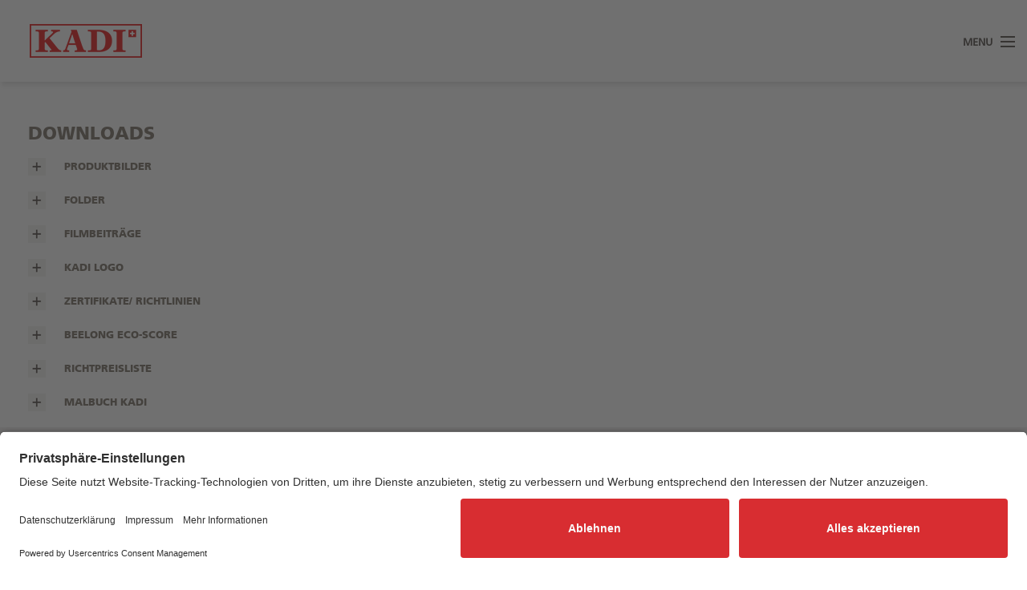

--- FILE ---
content_type: text/html; charset=UTF-8
request_url: https://www.kadi.ch/services/downloads/_ecoId-9/0
body_size: 10161
content:
<!DOCTYPE html>
<html class="modern-or-not-ie sv-view " lang="de">
<head>
                <meta name="title" content="KADI">
<meta name="description" content="">
<meta name="keywords" content="KADI, KADI AG, Spezifikationen, Richtrpeisliste, Folder, Fischknusperli, Terroir, Super-Crisp, Produktebilder, Packshoots, Serviervorschlag, Filmbeiträge, Frühlingsrollen Film, Terroir Film, Goldener Koch, Medienmitteilungen, Tour Culinaire Suisse">

        <meta http-equiv="Content-Type" content="text/html; charset=UTF-8">
<meta http-equiv="content-language" content="de">

                    <meta name="facebook-domain-verification" content="06y4u6tev210tdmkyn8oqvpek77921">
                <meta name="viewport" content="width=device-width, initial-scale=1.0">
        <meta http-equiv="X-UA-Compatible" content="IE=Edge">
        <title>KADI - Services - Downloads</title>

                <link rel="preconnect" href="//privacy-proxy.usercentrics.eu">
        <link rel="preload" href="//privacy-proxy.usercentrics.eu/latest/uc-block.bundle.js" as="script">
        <script id="usercentrics-cmp" src="https://app.usercentrics.eu/browser-ui/latest/loader.js" data-language="de" data-settings-id="TTAcatPQxwthZO" async></script>
        <script type="application/javascript" src="https://privacy-proxy.usercentrics.eu/latest/uc-block.bundle.js"></script>
        <script>
            const googleMapsOverlay = 'S1pcEj_jZX';
            uc.blockElements({[googleMapsOverlay]: '#storelocatorwidget'});
            uc.reloadOnOptIn(googleMapsOverlay);
            uc.reloadOnOptOut(googleMapsOverlay);
        </script>
        <script src="/design/js/lib/babel-polyfill/polyfill.min.js"></script>

        
        
        <link rel="stylesheet" href="/design/dist/app.95aa6f1b.css">
        <link rel="stylesheet" type="text/css" href="/design/generated/view.min.css?v=02ab0522d66146d400eb6a2fdfb7669a">
        

        <script src="/design/dist/app.c4725c4f.js"></script>
        <script src="/design/generated/view.min.js?v=02ab0522d66146d400eb6a2fdfb7669a"></script>
        

                <!-- Google Tag Manager -->
        <script type="text/plain" data-usercentrics="Google Tag Manager">(function (w, d, s, l, i) {
                w[l] = w[l] || [];
                w[l].push({
                    'gtm.start':
                        new Date().getTime(), event: 'gtm.js'
                });
                var f = d.getElementsByTagName(s)[0],
                    j = d.createElement(s), dl = l != 'dataLayer' ? '&l=' + l : '';
                j.async = true;
                j.src =
                    'https://www.googletagmanager.com/gtm.js?id=' + i + dl;
                f.parentNode.insertBefore(j, f);
            })(window, document, 'script', 'dataLayer', 'GTM-TXD7SDG');</script>
        <!-- End Google Tag Manager -->
    </head>
<body id="sv-entity-" class="no-font-resize" data-csrf-token="248219c7ff3e861388613d2f031f9acaf38c9f832410b6d98a7af38107bca087bd9cb6aaf61735da60e8db1e5e90d6b676c3ded97543cf3e08eaa4a1224d23cb">
    <!-- Google Tag Manager (noscript) -->
    <noscript>
        <iframe uc-src="https://www.googletagmanager.com/ns.html?id=GTM-TXD7SDG" height="0" width="0" style="display:none;visibility:hidden"></iframe>
    </noscript>
    <!-- End Google Tag Manager (noscript) -->
    <div class="sv-inpage-login">
        <div class="sv-inpage-login-header">
            <div class="sv-inpage-login-title">
                <p>Anmelden</p>
            </div>
            <a class="sv-inpage-login-hide" href="#" title="Schliessen">x</a>
        </div>
        <form class="sv-inpage-login-form" action="/_admin/_login" method="post">
            <div class="sv-inpage-login-row sv-inpage-login-user">
                <label for="Login_inp_usrAlias">Benutzername</label>
                <input type="text" id="Login_inp_usrAlias" name="Login[usrAlias]" placeholder="Benutzername">
            </div>
            <div class="sv-inpage-login-row">
                <label for="Login_inp_usrPwd">Passwort</label>
                <input type="password" id="Login_inp_usrPwd" name="Login[usrPwd]" placeholder="Passwort">
            </div>
            <div class="sv-inpage-login-row">
                <input type="submit" value="Anmelden">
            </div>
            <input type="hidden" name="redirecturl" value="/_inpage/services/downloads">
        </form>
    </div>

<div id="ie8-print-logo" style="display:none;"><img src="/design/images/logo-kadi.png"></div>
    <div id="top">
        <div id="main-nav">
            <nav class="top-bar" data-topbar data-options="back_text: zurück; mobile_show_parent_link:true">
                <ul class="title-area">
                    <li class="name">
                        <a href="/"><img src="/design/images/logo-kadi.png"></a>
                    </li>
                    <li class="toggle-topbar menu-icon"><a href="#">Menu</a></li>
                </ul>

                <section class="top-bar-section">
                    

<ul class="left">
                                                            <li class="sv-menu sv-menu-11   has-dropdown">
            <a href="/unternehmen">
            Unternehmen
            </a>

            
    <ul class="dropdown">
                                                            <li class="sv-menu sv-menu-18   ">
            <a href="/unternehmen/portrait">
            Portrait
            </a>

        </li>
                                                            <li class="sv-menu sv-menu-19   ">
            <a href="/unternehmen/qualitaet">
            Qualität
            </a>

        </li>
                                                            <li class="sv-menu sv-menu-20   ">
            <a href="/unternehmen/dialog">
            Dialog
            </a>

        </li>
                                                            <li class="sv-menu sv-menu-22   ">
            <a href="/unternehmen/innovation">
            Innovation
            </a>

        </li>
                                                            <li class="sv-menu sv-menu-23   ">
            <a href="/unternehmen/verantwortung">
            Verantwortung
            </a>

        </li>
                                                            <li class="sv-menu sv-menu-21   ">
            <a href="/unternehmen/leidenschaft">
            Leidenschaft
            </a>

        </li>
                                                            <li class="sv-menu sv-menu-454   ">
            <a href="/produktion">
            Produktion
            </a>

        </li>
    </ul>



        </li>
                                                            <li class="sv-menu sv-menu-7   has-dropdown">
            <a href="/produkte">
            Produkte
            </a>

            
    <ul class="dropdown">
                                                            <li class="sv-menu sv-menu-472   has-dropdown">
            <a href="/produkte/kartoffelgenuss-fuer-zu-hause">
            Kartoffelgenuss für zu Hause
            </a>

            
    <ul class="dropdown">
                                                            <li class="sv-menu sv-menu-473   ">
            <a href="/produkte/kartoffelgenuss-fuer-zu-hause#group-first-2952">
            Pommes Frites
            </a>

        </li>
                                                            <li class="sv-menu sv-menu-484   ">
            <a href="https://www.kadi.ch/produkte/kartoffelgenuss-fuer-zu-hause#group-first-3173">
            Bio Frites
            </a>

        </li>
                                                            <li class="sv-menu sv-menu-474   ">
            <a href="/produkte/kartoffelgenuss-fuer-zu-hause#group-first-2953">
            Paprika Wedges
            </a>

        </li>
                                                            <li class="sv-menu sv-menu-475   ">
            <a href="/produkte/kartoffelgenuss-fuer-zu-hause#group-first-2954">
            Rösti Frites 
            </a>

        </li>
                                                            <li class="sv-menu sv-menu-476   ">
            <a href="/produkte/kartoffelgenuss-fuer-zu-hause#group-first-2955">
            Pommes Croquettes
            </a>

        </li>
                                                            <li class="sv-menu sv-menu-490   ">
            <a href="https://www.kadi.ch/produkte/kartoffelgenuss-fuer-zu-hause#group-first-3423">
            Rösti Snack
            </a>

        </li>
    </ul>



        </li>
                                                            <li class="sv-menu sv-menu-118   has-dropdown">
            <a href="/produkte/express-frites">
            Express Frites
            </a>

            
    <ul class="dropdown">
                                                            <li class="sv-menu sv-menu-119   ">
            <a href="/produkte/express-frites#group-first-209" target="_blank">
            Express Frites
            </a>

        </li>
    </ul>



        </li>
                                                            <li class="sv-menu sv-menu-35   has-dropdown">
            <a href="/produkte/super-crisp">
            SUPER-CRISP Frites
            </a>

            
    <ul class="dropdown">
                                                            <li class="sv-menu sv-menu-46   ">
            <a href="/produkte/super-crisp#group-first-209">
            SUPER-FRITES
            </a>

        </li>
                                                            <li class="sv-menu sv-menu-49   ">
            <a href="/produkte/super-crisp#group-first-214">
            SUPER-COUNTRY FRITES
            </a>

        </li>
                                                            <li class="sv-menu sv-menu-485   ">
            <a href="https://www.kadi.ch/produkte/super-crisp#group-first-3240">
            SUPER-DIPPER FRITES
            </a>

        </li>
                                                            <li class="sv-menu sv-menu-449   ">
            <a href="/produkte/super-crisp#group-first-2344">
            SUPER-WELLENFRITES
            </a>

        </li>
                                                            <li class="sv-menu sv-menu-443   ">
            <a href="/produkte/super-crisp#group-first-2294">
            SUPER-CUTS
            </a>

        </li>
                                                            <li class="sv-menu sv-menu-50   ">
            <a href="/produkte/super-crisp#group-first-210">
            Paprika Frites
            </a>

        </li>
                                                            <li class="sv-menu sv-menu-51   ">
            <a href="/produkte/super-crisp#group-first-211">
            Wedges
            </a>

                </li>
                                                            <li class="sv-menu sv-menu-471   ">
            <a href="https://www.kadi.ch/produkte/super-crisp#group-first-2630">
            Rosmarin Wedges
            </a>

        </li>
    </ul>



        </li>
                                                            <li class="sv-menu sv-menu-36   has-dropdown">
            <a href="/produkte/kadi-terroir">
            KADI terroir
            </a>

            
    <ul class="dropdown">
                                                            <li class="sv-menu sv-menu-56   ">
            <a href="/produkte/kadi-terroir#group-first-215">
            Ostschwiizer Frites
            </a>

        </li>
                                                            <li class="sv-menu sv-menu-54   ">
            <a href="/produkte/kadi-terroir#group-first-203">
            Züri Frites
            </a>

        </li>
                                                            <li class="sv-menu sv-menu-448   ">
            <a href="/produkte/kadi-terroir#group-first-2336">
            Innerschwiizer Frites
            </a>

        </li>
                                                            <li class="sv-menu sv-menu-53   ">
            <a href="/produkte/kadi-terroir#group-first-201">
            Bärner Frites
            </a>

        </li>
                                                            <li class="sv-menu sv-menu-55   ">
            <a href="/produkte/kadi-terroir#group-first-204">
            Frites Région Léman
            </a>

        </li>
    </ul>



        </li>
                                                            <li class="sv-menu sv-menu-37   has-dropdown">
            <a href="/produkte/pommes-frites">
            Pommes Frites
            </a>

            
    <ul class="dropdown">
                                                            <li class="sv-menu sv-menu-57   ">
            <a href="/produkte/pommes-frites#group-first-89">
            Gala Frites
            </a>

        </li>
                                                            <li class="sv-menu sv-menu-486   ">
            <a href="https://www.kadi.ch/produkte/pommes-frites#group-first-62">
            Bio Frites
            </a>

        </li>
                                                            <li class="sv-menu sv-menu-67   ">
            <a href="/produkte/pommes-frites#group-first-135">
            Crispy Sticks
            </a>

        </li>
                                                            <li class="sv-menu sv-menu-66   ">
            <a href="/produkte/pommes-frites#group-first-183">
            Cuts
            </a>

        </li>
                                                            <li class="sv-menu sv-menu-65   ">
            <a href="/produkte/pommes-frites#group-first-133">
            USA Frites
            </a>

        </li>
                                                            <li class="sv-menu sv-menu-64   ">
            <a href="/produkte/pommes-frites#group-first-132">
            Country Frites
            </a>

        </li>
                                                            <li class="sv-menu sv-menu-63   ">
            <a href="/produkte/pommes-frites#group-first-130">
            Twister Frites
            </a>

        </li>
                                                            <li class="sv-menu sv-menu-62   ">
            <a href="https://www.kadi.ch/produkte/pommes-frites">
            Allumettes
            </a>

        </li>
                                                            <li class="sv-menu sv-menu-60   ">
            <a href="https://www.kadi.ch/produkte/pommes-frites">
            Frites Jumbo
            </a>

        </li>
                                                            <li class="sv-menu sv-menu-59   ">
            <a href="/produkte/pommes-frites#group-first-125" target="_blank">
            Frites Normalschnitt
            </a>

        </li>
                                                            <li class="sv-menu sv-menu-58   ">
            <a href="https://www.kadi.ch/produkte/pommes-frites" target="_blank">
            Frites Feinschnitt
            </a>

        </li>
                                                            <li class="sv-menu sv-menu-444   ">
            <a href="https://www.kadi.ch/produkte/pommes-frites">
            Sweet Potato Frites
            </a>

        </li>
                                                            <li class="sv-menu sv-menu-489   ">
            <a href="https://www.kadi.ch/produkte/pommes-frites">
            Sweet Potato Wedges
            </a>

        </li>
                                                            <li class="sv-menu sv-menu-498   ">
            <a href="https://www.kadi.ch/produkte/pommes-frites">
            Crunchy Sweet Potato Wedges
            </a>

        </li>
    </ul>



        </li>
                                                            <li class="sv-menu sv-menu-8   has-dropdown">
            <a href="/produkte/roesti">
            Rösti
            </a>

            
    <ul class="dropdown">
                                                            <li class="sv-menu sv-menu-69   ">
            <a href="/produkte/roesti#group-first-78">
            Rösti
            </a>

        </li>
                                                            <li class="sv-menu sv-menu-71   ">
            <a href="/produkte/roesti#group-first-77">
            Rösti Portionen in div. Formen und Grössen
            </a>

        </li>
                                                            <li class="sv-menu sv-menu-72   ">
            <a href="/produkte/roesti#group-first-76">
            Rösti Croquetten
            </a>

        </li>
                                                            <li class="sv-menu sv-menu-436   ">
            <a href="/produkte/roesti#group-first-2178" target="_blank">
            Rösti Frites
            </a>

        </li>
                                                            <li class="sv-menu sv-menu-73   ">
            <a href="/produkte/roesti#group-first-79">
            Rösti Pastetli
            </a>

        </li>
                                                            <li class="sv-menu sv-menu-74   ">
            <a href="/produkte/roesti#group-first-1393">
            Rösti Taschen
            </a>

        </li>
                                                            <li class="sv-menu sv-menu-75   ">
            <a href="/produkte/roesti#group-first-75">
            Rösti Snacks
            </a>

        </li>
                                                            <li class="sv-menu sv-menu-76   ">
            <a href="/produkte/roesti#group-first-1397">
            Rösti Tartelettes
            </a>

        </li>
    </ul>



        </li>
                                                            <li class="sv-menu sv-menu-38   has-dropdown">
            <a href="/produkte/kartoffelspezialitaeten-gekuehlt">
            Gekühlte Kartoffelspezialitäten
            </a>

            
    <ul class="dropdown">
                                                            <li class="sv-menu sv-menu-82   ">
            <a href="/produkte/kartoffelspezialitaeten-gekuehlt#group-first-1405">
            Elite Kartoffeln 
            </a>

        </li>
                                                            <li class="sv-menu sv-menu-87   ">
            <a href="/produkte/kartoffelspezialitaeten-gekuehlt#group-first-71">
            Kartoffelsalat
            </a>

        </li>
                                                            <li class="sv-menu sv-menu-88   ">
            <a href="/produkte/kartoffelspezialitaeten-gekuehlt#group-first-70">
            Gratin
            </a>

        </li>
    </ul>



        </li>
                                                            <li class="sv-menu sv-menu-39   has-dropdown">
            <a href="/produkte/kartoffelspezialitaeten-tiefgekuehlt">
             Tiefgekühlte Kartoffelspezialitäten
            </a>

            
    <ul class="dropdown">
                                                            <li class="sv-menu sv-menu-90   ">
            <a href="/produkte/kartoffelspezialitaeten-tiefgekuehlt#group-first-73" target="_blank">
            Geschnittene Produkte
            </a>

        </li>
                                                            <li class="sv-menu sv-menu-89   ">
            <a href="/produkte/kartoffelspezialitaeten-tiefgekuehlt#group-first-1407">
            Gratin
            </a>

        </li>
                                                            <li class="sv-menu sv-menu-91   ">
            <a href="/produkte/kartoffelspezialitaeten-tiefgekuehlt#group-first-72" target="_blank">
            Geformte Produkte
            </a>

                </li>
                                                            <li class="sv-menu sv-menu-92   ">
            <a href="/produkte/kartoffelspezialitaeten-tiefgekuehlt#group-first-69" target="_blank">
            Gnocchi
            </a>

        </li>
    </ul>



        </li>
                                                            <li class="sv-menu sv-menu-40   has-dropdown">
            <a href="/produkte/fruehlingsrollen">
            Frühlingsrollen
            </a>

            
    <ul class="dropdown">
                                                            <li class="sv-menu sv-menu-494   ">
            <a href="/produkte/fruehlingsrollen" target="_blank">
            Curry Frühlingsrolle mit Planted und Gemüse
            </a>

        </li>
                                                            <li class="sv-menu sv-menu-93   ">
            <a href="https://www.kadi.ch/produkte/fruehlingsrollen#group-first-3605">
            Frühlingsrollen vegetarisch
            </a>

        </li>
                                                            <li class="sv-menu sv-menu-94   ">
            <a href="/produkte/fruehlingsrollen#group-first-1515">
            Frühlingsrollen Poulet
            </a>

        </li>
                                                            <li class="sv-menu sv-menu-500   ">
            <a href="https://www.kadi.ch/produkte/fruehlingsrollen#group-first-3605">
            Schweizer Rollen
            </a>

        </li>
    </ul>



        </li>
                                                            <li class="sv-menu sv-menu-41   has-dropdown">
            <a href="/produkte/internationale-spezialitaeten">
            Internationale Spezialitäten
            </a>

            
    <ul class="dropdown">
                                                            <li class="sv-menu sv-menu-96   ">
            <a href="/produkte/internationale-spezialitaeten#group-first-49">
            Samosa
            </a>

        </li>
                                                            <li class="sv-menu sv-menu-98   ">
            <a href="/produkte/internationale-spezialitaeten#group-first-41">
            Jalapeños
            </a>

        </li>
                                                            <li class="sv-menu sv-menu-102   ">
            <a href="/produkte/internationale-spezialitaeten#group-first-47">
            Falafel
            </a>

        </li>
                                                            <li class="sv-menu sv-menu-103   ">
            <a href="/produkte/internationale-spezialitaeten#group-first-1418">
            Polenta
            </a>

        </li>
                                                            <li class="sv-menu sv-menu-104   ">
            <a href="/produkte/internationale-spezialitaeten#group-first-51">
            Capuns
            </a>

        </li>
    </ul>



        </li>
                                                            <li class="sv-menu sv-menu-42   has-dropdown">
            <a href="/produkte/omeletten">
            Omeletten
            </a>

            
    <ul class="dropdown">
                                                            <li class="sv-menu sv-menu-106   ">
            <a href="/produkte/omeletten#group-first-67">
            Omeletten nature
            </a>

        </li>
                                                            <li class="sv-menu sv-menu-108   ">
            <a href="/produkte/omeletten#group-first-1423">
            Omeletten Kräuter
            </a>

        </li>
                                                            <li class="sv-menu sv-menu-109   ">
            <a href="/produkte/omeletten#group-first-1425">
            Omeletten Rahmspinat
            </a>

        </li>
    </ul>



        </li>
    </ul>



        </li>
                                                                                <li class="sv-menu sv-menu-12  active has-dropdown">
            <a href="/services">
            Services
            </a>

            
    <ul class="dropdown">
                                                                                <li class="sv-menu sv-menu-3  active ">
            <a href="/services/downloads">
            Downloads
            </a>

        </li>
                                                            <li class="sv-menu sv-menu-17   ">
            <a href="/services/tipps-von-samy">
            Tipps von Samy
            </a>

        </li>
    </ul>



        </li>
                                                            <li class="sv-menu sv-menu-441   ">
            <a href="http://www.goldenerkoch.ch" target="_blank">
            Goldener Koch
            </a>

        </li>
                                                            <li class="sv-menu sv-menu-13   has-dropdown">
            <a href="/kommunikation">
            Kommunikation
            </a>

            
    <ul class="dropdown">
                                                            <li class="sv-menu sv-menu-24   ">
            <a href="/kommunikation/medienmitteilung">
            Medienmitteilung
            </a>

        </li>
                                                            <li class="sv-menu sv-menu-25   ">
            <a href="/kommunikation/kontakt">
            Kontakt
            </a>

        </li>
    </ul>



        </li>
                                                            <li class="sv-menu sv-menu-14   has-dropdown">
            <a href="/jobs">
            Jobs
            </a>

            
    <ul class="dropdown">
                                                            <li class="sv-menu sv-menu-32   ">
            <a href="/jobs/arbeiten-bei-kadi">
            Arbeiten bei KADI
            </a>

        </li>
                                                            <li class="sv-menu sv-menu-33   ">
            <a href="/jobs/lehrstellen">
            Lehrstellen
            </a>

        </li>
                                                            <li class="sv-menu sv-menu-34   ">
            <a href="/jobs/offene-stellen">
            Offene Stellen
            </a>

        </li>
    </ul>



        </li>
                                                            <li class="sv-menu sv-menu-493   ">
            <a href="/fruehlingsrolle">
            Frühlingsrolle
            </a>

        </li>
    </ul>







                    <ul id="language-nav">
                                                    <li>
                                <a class="sel" href="#" rel="0">
                                    DE
                                </a>
                            </li>
                                                    <li>
                                <a class="click" href="#" rel="1">
                                    FR
                                </a>
                            </li>
                                            </ul>

                    <ul id="platform-nav">
                        <li>
                                                            <a href="https://b2c.kadi.ch/produkte">Für Zuhause</a>
                                                    </li>
                    </ul>
                </section>
            </nav>
        </div>
    </div>
<section id="content">
    <div class="wide">
                    <div class="sv-slot sv-slot-contenttop">
                                    
                            </div>
            </div>

    <div class="cols kadi-row">
                    <div class="sv-slot sv-slot-contentcolumn1 kadi-col">
                                    
                            </div>
        
                    <div class="sv-slot sv-slot-contentcolumn2 kadi-col">
                                    
                            </div>
            </div>

    <div class="wide">
                    <div class="sv-slot sv-slot-contentbottom">
                                    


        

<div id="sv-widget-9" rel="" class="sv-widget
sv-widget-asset
sv-widget-asset-base
      sv-widget-glossar sv-widget-glossarids">
    
    
        
    <div>

                <div class="sv-widget-base-title">
            <h1>Downloads</h1>
        </div>
    
                <div class="kadi-asset-download">
                
    <ul rel="633">
                    <li>
                <p rel="/services/downloads/_ecoId-9/634" class="eco-desc">Produktbilder</p>
                    
    <ul rel="634" style="display:none">
                    <li>
                <p rel="/services/downloads/_ecoId-9/2973" class="eco-desc">KARTOFFELGENUSS FÜR ZU HAUSE</p>
                    
    <ul rel="2973" style="display:none">
                    <li>
                <p rel="/services/downloads/_ecoId-9/2974" class="eco-desc">POMMES FRITES</p>
                    
    <ul rel="2974" style="display:none">
            </ul>


            </li>
                    <li>
                <p rel="/services/downloads/_ecoId-9/2975" class="eco-desc">PAPRIKA WEDGES</p>
                    
    <ul rel="2975" style="display:none">
            </ul>


            </li>
                    <li>
                <p rel="/services/downloads/_ecoId-9/2976" class="eco-desc">RÖSTI FRITES</p>
                    
    <ul rel="2976" style="display:none">
            </ul>


            </li>
                    <li>
                <p rel="/services/downloads/_ecoId-9/2977" class="eco-desc">POMMES CROQUETTES</p>
                    
    <ul rel="2977" style="display:none">
            </ul>


            </li>
                    <li>
                <p rel="/services/downloads/_ecoId-9/3174" class="eco-desc">BIO FRITES</p>
                    
    <ul rel="3174" style="display:none">
            </ul>


            </li>
                    <li>
                <p rel="/services/downloads/_ecoId-9/3421" class="eco-desc">RÖSTI SNACK</p>
                    
    <ul rel="3421" style="display:none">
            </ul>


            </li>
            </ul>


            </li>
                    <li>
                <p rel="/services/downloads/_ecoId-9/1903" class="eco-desc">EXPRESS FRITES</p>
                    
    <ul rel="1903" style="display:none">
                    <li>
                <p rel="/services/downloads/_ecoId-9/1904" class="eco-desc">EXPRESS_FRITES</p>
                    
    <ul rel="1904" style="display:none">
            </ul>


            </li>
            </ul>


            </li>
                    <li>
                <p rel="/services/downloads/_ecoId-9/642" class="eco-desc">SUPER-CRISP FRITES</p>
                    
    <ul rel="642" style="display:none">
                    <li>
                <p rel="/services/downloads/_ecoId-9/643" class="eco-desc">SUPER-FRITES</p>
                    
    <ul rel="643" style="display:none">
            </ul>


            </li>
                    <li>
                <p rel="/services/downloads/_ecoId-9/644" class="eco-desc">SUPER-COUNTRY FRITES</p>
                    
    <ul rel="644" style="display:none">
            </ul>


            </li>
                    <li>
                <p rel="/services/downloads/_ecoId-9/3243" class="eco-desc">SUPER-DIPPER FRITES</p>
                    
    <ul rel="3243" style="display:none">
            </ul>


            </li>
                    <li>
                <p rel="/services/downloads/_ecoId-9/2351" class="eco-desc">SUPER-WELLENFRITES</p>
                    
    <ul rel="2351" style="display:none">
            </ul>


            </li>
                    <li>
                <p rel="/services/downloads/_ecoId-9/645" class="eco-desc">WEDGES</p>
                    
    <ul rel="645" style="display:none">
            </ul>


            </li>
                    <li>
                <p rel="/services/downloads/_ecoId-9/2632" class="eco-desc">ROSMARIN WEDGES</p>
                    
    <ul rel="2632" style="display:none">
            </ul>


            </li>
                    <li>
                <p rel="/services/downloads/_ecoId-9/648" class="eco-desc">PAPRIKA FRITES</p>
                    
    <ul rel="648" style="display:none">
            </ul>


            </li>
                    <li>
                <p rel="/services/downloads/_ecoId-9/2290" class="eco-desc">SUPER-CUTS</p>
                    
    <ul rel="2290" style="display:none">
            </ul>


            </li>
            </ul>


            </li>
                    <li>
                <p rel="/services/downloads/_ecoId-9/649" class="eco-desc">KADI_TERROIR_FRITES</p>
                    
    <ul rel="649" style="display:none">
                    <li>
                <p rel="/services/downloads/_ecoId-9/650" class="eco-desc">BÄRNER FRITES 7 x 10mm</p>
                    
    <ul rel="650" style="display:none">
            </ul>


            </li>
                    <li>
                <p rel="/services/downloads/_ecoId-9/651" class="eco-desc">ZÜRI FRITES 7 x 10mm</p>
                    
    <ul rel="651" style="display:none">
            </ul>


            </li>
                    <li>
                <p rel="/services/downloads/_ecoId-9/652" class="eco-desc">OSTSCHWIIZER FRITES 7 x 10mm</p>
                    
    <ul rel="652" style="display:none">
            </ul>


            </li>
                    <li>
                <p rel="/services/downloads/_ecoId-9/653" class="eco-desc">FRITES RÉGION LÉMAN 7 x 10mm</p>
                    
    <ul rel="653" style="display:none">
            </ul>


            </li>
                    <li>
                <p rel="/services/downloads/_ecoId-9/2337" class="eco-desc">INNERSCHWIIIZER FRITES 7 x 10mm</p>
                    
    <ul rel="2337" style="display:none">
            </ul>


            </li>
            </ul>


            </li>
                    <li>
                <p rel="/services/downloads/_ecoId-9/654" class="eco-desc">POMMES FRITES</p>
                    
    <ul rel="654" style="display:none">
                    <li>
                <p rel="/services/downloads/_ecoId-9/657" class="eco-desc">GALA FRITES</p>
                    
    <ul rel="657" style="display:none">
            </ul>


            </li>
                    <li>
                <p rel="/services/downloads/_ecoId-9/3272" class="eco-desc">BIO FRITES</p>
                    
    <ul rel="3272" style="display:none">
            </ul>


            </li>
                    <li>
                <p rel="/services/downloads/_ecoId-9/658" class="eco-desc">FRITES FEINSCHNITT</p>
                    
    <ul rel="658" style="display:none">
            </ul>


            </li>
                    <li>
                <p rel="/services/downloads/_ecoId-9/659" class="eco-desc">FRITES NORMALSCHNITT</p>
                    
    <ul rel="659" style="display:none">
            </ul>


            </li>
                    <li>
                <p rel="/services/downloads/_ecoId-9/660" class="eco-desc">FRITES JUMBO</p>
                    
    <ul rel="660" style="display:none">
            </ul>


            </li>
                    <li>
                <p rel="/services/downloads/_ecoId-9/661" class="eco-desc">COUNTRY FRITES</p>
                    
    <ul rel="661" style="display:none">
            </ul>


            </li>
                    <li>
                <p rel="/services/downloads/_ecoId-9/663" class="eco-desc">TWISTER FRITES</p>
                    
    <ul rel="663" style="display:none">
            </ul>


            </li>
                    <li>
                <p rel="/services/downloads/_ecoId-9/664" class="eco-desc">ALLUMETTES</p>
                    
    <ul rel="664" style="display:none">
            </ul>


            </li>
                    <li>
                <p rel="/services/downloads/_ecoId-9/665" class="eco-desc">USA FRITES</p>
                    
    <ul rel="665" style="display:none">
            </ul>


            </li>
                    <li>
                <p rel="/services/downloads/_ecoId-9/655" class="eco-desc">CUTS</p>
                    
    <ul rel="655" style="display:none">
            </ul>


            </li>
                    <li>
                <p rel="/services/downloads/_ecoId-9/656" class="eco-desc">CRISPY STICKS</p>
                    
    <ul rel="656" style="display:none">
            </ul>


            </li>
                    <li>
                <p rel="/services/downloads/_ecoId-9/2291" class="eco-desc">SWEET POTATO FRITES</p>
                    
    <ul rel="2291" style="display:none">
            </ul>


            </li>
                    <li>
                <p rel="/services/downloads/_ecoId-9/3287" class="eco-desc">SWEET POTATO WEDGES</p>
                    
    <ul rel="3287" style="display:none">
            </ul>


            </li>
                    <li>
                <p rel="/services/downloads/_ecoId-9/3558" class="eco-desc">CRUNCHY SWEET POTATO WEDGES</p>
                    
    <ul rel="3558" style="display:none">
            </ul>


            </li>
            </ul>


            </li>
                    <li>
                <p rel="/services/downloads/_ecoId-9/666" class="eco-desc">RÖSTI</p>
                    
    <ul rel="666" style="display:none">
                    <li>
                <p rel="/services/downloads/_ecoId-9/680" class="eco-desc">RÖSTI FIXFERTIG</p>
                    
    <ul rel="680" style="display:none">
            </ul>


            </li>
                    <li>
                <p rel="/services/downloads/_ecoId-9/681" class="eco-desc">ELITE RÖSTI</p>
                    
    <ul rel="681" style="display:none">
            </ul>


            </li>
                    <li>
                <p rel="/services/downloads/_ecoId-9/682" class="eco-desc">RÖSTI lose Späne</p>
                    
    <ul rel="682" style="display:none">
            </ul>


            </li>
                    <li>
                <p rel="/services/downloads/_ecoId-9/2807" class="eco-desc">RÖSTI TOAST</p>
                    
    <ul rel="2807" style="display:none">
            </ul>


            </li>
                    <li>
                <p rel="/services/downloads/_ecoId-9/3085" class="eco-desc"> RÖSTI PATTY</p>
                    
    <ul rel="3085" style="display:none">
            </ul>


            </li>
                    <li>
                <p rel="/services/downloads/_ecoId-9/683" class="eco-desc">RÖSTI GALETTEN</p>
                    
    <ul rel="683" style="display:none">
            </ul>


            </li>
                    <li>
                <p rel="/services/downloads/_ecoId-9/684" class="eco-desc">RÖSTI PORTIONEN nicht vorfrittiert, rund, 167g.</p>
                    
    <ul rel="684" style="display:none">
            </ul>


            </li>
                    <li>
                <p rel="/services/downloads/_ecoId-9/685" class="eco-desc">RÖSTI PORTIONEN nicht vorfrittiert, rund, 250g</p>
                    
    <ul rel="685" style="display:none">
            </ul>


            </li>
                    <li>
                <p rel="/services/downloads/_ecoId-9/686" class="eco-desc">RÖSTI PORTIONEN_nierenförmig, vorfrittiert, 145g</p>
                    
    <ul rel="686" style="display:none">
            </ul>


            </li>
                    <li>
                <p rel="/services/downloads/_ecoId-9/687" class="eco-desc">RÖSTI PORTIONEN_nierenförmig, vorfrittiert,167g</p>
                    
    <ul rel="687" style="display:none">
            </ul>


            </li>
                    <li>
                <p rel="/services/downloads/_ecoId-9/688" class="eco-desc">RÖSTI PIZZABODEN</p>
                    
    <ul rel="688" style="display:none">
            </ul>


            </li>
                    <li>
                <p rel="/services/downloads/_ecoId-9/667" class="eco-desc">RÖSTI CROQUETTES vorfrittiert</p>
                    
    <ul rel="667" style="display:none">
            </ul>


            </li>
                    <li>
                <p rel="/services/downloads/_ecoId-9/668" class="eco-desc">RÖSTI CROQUETTES nicht vorfrittiert</p>
                    
    <ul rel="668" style="display:none">
            </ul>


            </li>
                    <li>
                <p rel="/services/downloads/_ecoId-9/669" class="eco-desc">RÖSTI PASTETLI</p>
                    
    <ul rel="669" style="display:none">
            </ul>


            </li>
                    <li>
                <p rel="/services/downloads/_ecoId-9/670" class="eco-desc">RÖSTI TASCHEN mit Frischkäse und Kräutern,</p>
                    
    <ul rel="670" style="display:none">
            </ul>


            </li>
                    <li>
                <p rel="/services/downloads/_ecoId-9/673" class="eco-desc">RÖSTI SNACK LE GRUYÈRE AOP</p>
                    
    <ul rel="673" style="display:none">
            </ul>


            </li>
                    <li>
                <p rel="/services/downloads/_ecoId-9/674" class="eco-desc">RÖSTI TARTELETTES_mit Schweizer Käse,</p>
                    
    <ul rel="674" style="display:none">
            </ul>


            </li>
                    <li>
                <p rel="/services/downloads/_ecoId-9/2180" class="eco-desc">RÖSTI FRITES</p>
                    
    <ul rel="2180" style="display:none">
            </ul>


            </li>
                    <li>
                <p rel="/services/downloads/_ecoId-9/3623" class="eco-desc">BIO RÖSTI PORTIONEN</p>
                    
    <ul rel="3623" style="display:none">
            </ul>


            </li>
            </ul>


            </li>
                    <li>
                <p rel="/services/downloads/_ecoId-9/689" class="eco-desc">KARTOFFELSPEZIALITÄTEN_GEKÜHLT</p>
                    
    <ul rel="689" style="display:none">
                    <li>
                <p rel="/services/downloads/_ecoId-9/690" class="eco-desc">ELITE KARTOFFELN</p>
                    
    <ul rel="690" style="display:none">
            </ul>


            </li>
                    <li>
                <p rel="/services/downloads/_ecoId-9/691" class="eco-desc">ELITE PATATINE</p>
                    
    <ul rel="691" style="display:none">
            </ul>


            </li>
                    <li>
                <p rel="/services/downloads/_ecoId-9/692" class="eco-desc">ELITE SCHEIBEN_6 mm</p>
                    
    <ul rel="692" style="display:none">
            </ul>


            </li>
                    <li>
                <p rel="/services/downloads/_ecoId-9/693" class="eco-desc">ELITE SCHEIBEN_4.5 mm</p>
                    
    <ul rel="693" style="display:none">
            </ul>


            </li>
                    <li>
                <p rel="/services/downloads/_ecoId-9/694" class="eco-desc">KARTOFFELSALAT_mit Salatsaucenfond, vegan</p>
                    
    <ul rel="694" style="display:none">
            </ul>


            </li>
                    <li>
                <p rel="/services/downloads/_ecoId-9/695" class="eco-desc">KARTOFFELSALAT_fixfertig, mit Sauce,</p>
                    
    <ul rel="695" style="display:none">
            </ul>


            </li>
                    <li>
                <p rel="/services/downloads/_ecoId-9/696" class="eco-desc">GRATIN DAUPHINOIS</p>
                    
    <ul rel="696" style="display:none">
            </ul>


            </li>
            </ul>


            </li>
                    <li>
                <p rel="/services/downloads/_ecoId-9/697" class="eco-desc">KARTOFFELSPEZIALITÄTEN TIEFGEKÜHLT</p>
                    
    <ul rel="697" style="display:none">
                    <li>
                <p rel="/services/downloads/_ecoId-9/706" class="eco-desc">GRATIN DAUPHINOIS ofenfertig</p>
                    
    <ul rel="706" style="display:none">
            </ul>


            </li>
                    <li>
                <p rel="/services/downloads/_ecoId-9/707" class="eco-desc">SOUFFLÉES</p>
                    
    <ul rel="707" style="display:none">
            </ul>


            </li>
                    <li>
                <p rel="/services/downloads/_ecoId-9/708" class="eco-desc">RISSOLÉES</p>
                    
    <ul rel="708" style="display:none">
            </ul>


            </li>
                    <li>
                <p rel="/services/downloads/_ecoId-9/711" class="eco-desc">CROQUETTES</p>
                    
    <ul rel="711" style="display:none">
            </ul>


            </li>
                    <li>
                <p rel="/services/downloads/_ecoId-9/712" class="eco-desc">CROQUETTES paniert</p>
                    
    <ul rel="712" style="display:none">
            </ul>


            </li>
                    <li>
                <p rel="/services/downloads/_ecoId-9/714" class="eco-desc">NOISETTES</p>
                    
    <ul rel="714" style="display:none">
            </ul>


            </li>
                    <li>
                <p rel="/services/downloads/_ecoId-9/698" class="eco-desc">POMMES WILLIAMS</p>
                    
    <ul rel="698" style="display:none">
            </ul>


            </li>
                    <li>
                <p rel="/services/downloads/_ecoId-9/2708" class="eco-desc">TANNZAPFEN KROKETTEN</p>
                    
    <ul rel="2708" style="display:none">
            </ul>


            </li>
                    <li>
                <p rel="/services/downloads/_ecoId-9/700" class="eco-desc">DAUPHINES</p>
                    
    <ul rel="700" style="display:none">
            </ul>


            </li>
                    <li>
                <p rel="/services/downloads/_ecoId-9/701" class="eco-desc">DUCHESSES vorfrittiert, 15g</p>
                    
    <ul rel="701" style="display:none">
            </ul>


            </li>
                    <li>
                <p rel="/services/downloads/_ecoId-9/702" class="eco-desc">DUCHESSES vorfrittiert, 50g</p>
                    
    <ul rel="702" style="display:none">
            </ul>


            </li>
                    <li>
                <p rel="/services/downloads/_ecoId-9/705" class="eco-desc">KARTOFFEL GNOCCHI</p>
                    
    <ul rel="705" style="display:none">
            </ul>


            </li>
                    <li>
                <p rel="/services/downloads/_ecoId-9/2529" class="eco-desc">SWEET POTATO GNOCCHI</p>
                    
    <ul rel="2529" style="display:none">
            </ul>


            </li>
                    <li>
                <p rel="/services/downloads/_ecoId-9/2610" class="eco-desc">KARTOFFELPÜREE</p>
                    
    <ul rel="2610" style="display:none">
            </ul>


            </li>
                    <li>
                <p rel="/services/downloads/_ecoId-9/3265" class="eco-desc">TRÜFFEL DUCHESSES</p>
                    
    <ul rel="3265" style="display:none">
            </ul>


            </li>
            </ul>


            </li>
                    <li>
                <p rel="/services/downloads/_ecoId-9/3543" class="eco-desc">Hergestellt in Langenthal</p>
                    
    <ul rel="3543" style="display:none">
                    <li>
                <p rel="/services/downloads/_ecoId-9/3545" class="eco-desc">Schweizerrolle_mit Gemüse</p>
                    
    <ul rel="3545" style="display:none">
            </ul>


            </li>
                    <li>
                <p rel="/services/downloads/_ecoId-9/3544" class="eco-desc">Schweizerrolle_mit Poulet</p>
                    
    <ul rel="3544" style="display:none">
            </ul>


            </li>
            </ul>


            </li>
                    <li>
                <p rel="/services/downloads/_ecoId-9/720" class="eco-desc">FRÜHLINGSROLLEN</p>
                    
    <ul rel="720" style="display:none">
                    <li>
                <p rel="/services/downloads/_ecoId-9/722" class="eco-desc">CHINA Gemüse, nicht vorfrittiert</p>
                    
    <ul rel="722" style="display:none">
            </ul>


            </li>
                    <li>
                <p rel="/services/downloads/_ecoId-9/723" class="eco-desc">CHINA Gemüse, vorfrittiert</p>
                    
    <ul rel="723" style="display:none">
            </ul>


            </li>
                    <li>
                <p rel="/services/downloads/_ecoId-9/724" class="eco-desc">MINI CHINA Gemüse</p>
                    
    <ul rel="724" style="display:none">
            </ul>


            </li>
                    <li>
                <p rel="/services/downloads/_ecoId-9/730" class="eco-desc">CHINA Poulet/Gemüse</p>
                    
    <ul rel="730" style="display:none">
            </ul>


            </li>
                    <li>
                <p rel="/services/downloads/_ecoId-9/721" class="eco-desc">MINI CHINA Poulet/Gemüse</p>
                    
    <ul rel="721" style="display:none">
            </ul>


            </li>
                    <li>
                <p rel="/services/downloads/_ecoId-9/2427" class="eco-desc">MINI VIETNAM Gemüse/Glasnudeln,</p>
                    
    <ul rel="2427" style="display:none">
            </ul>


            </li>
                    <li>
                <p rel="/services/downloads/_ecoId-9/2433" class="eco-desc">MINI THAI Gemüse/Curry</p>
                    
    <ul rel="2433" style="display:none">
            </ul>


            </li>
                    <li>
                <p rel="/services/downloads/_ecoId-9/3481" class="eco-desc">CURRY Planted</p>
                    
    <ul rel="3481" style="display:none">
            </ul>


            </li>
                    <li>
                <p rel="/services/downloads/_ecoId-9/3537" class="eco-desc">VIETNAM Gemüse/ Glasnudeln</p>
                    
    <ul rel="3537" style="display:none">
            </ul>


            </li>
                    <li>
                <p rel="/services/downloads/_ecoId-9/3538" class="eco-desc">THAI Gemüse/Curry</p>
                    
    <ul rel="3538" style="display:none">
            </ul>


            </li>
                    <li>
                <p rel="/services/downloads/_ecoId-9/3612" class="eco-desc">Schweizer_Rolle</p>
                    
    <ul rel="3612" style="display:none">
            </ul>


            </li>
            </ul>


            </li>
                    <li>
                <p rel="/services/downloads/_ecoId-9/731" class="eco-desc">INTERNATIONALE SPEZIALITÄTEN</p>
                    
    <ul rel="731" style="display:none">
                    <li>
                <p rel="/services/downloads/_ecoId-9/738" class="eco-desc">SAMOSA GEMÜSE</p>
                    
    <ul rel="738" style="display:none">
            </ul>


            </li>
                    <li>
                <p rel="/services/downloads/_ecoId-9/739" class="eco-desc">SAMOSA POULET/GEMÜSE</p>
                    
    <ul rel="739" style="display:none">
            </ul>


            </li>
                    <li>
                <p rel="/services/downloads/_ecoId-9/740" class="eco-desc">MINI SAMOSA GEMÜSE</p>
                    
    <ul rel="740" style="display:none">
            </ul>


            </li>
                    <li>
                <p rel="/services/downloads/_ecoId-9/743" class="eco-desc">JALAPEÑOS</p>
                    
    <ul rel="743" style="display:none">
            </ul>


            </li>
                    <li>
                <p rel="/services/downloads/_ecoId-9/733" class="eco-desc">FALAFEL</p>
                    
    <ul rel="733" style="display:none">
            </ul>


            </li>
                    <li>
                <p rel="/services/downloads/_ecoId-9/734" class="eco-desc">POLENTA HALBMOND</p>
                    
    <ul rel="734" style="display:none">
            </ul>


            </li>
                    <li>
                <p rel="/services/downloads/_ecoId-9/735" class="eco-desc">CAPUNS VAL LUMNEZIA</p>
                    
    <ul rel="735" style="display:none">
            </ul>


            </li>
                    <li>
                <p rel="/services/downloads/_ecoId-9/736" class="eco-desc">CAPUNS VEGI</p>
                    
    <ul rel="736" style="display:none">
            </ul>


            </li>
            </ul>


            </li>
                    <li>
                <p rel="/services/downloads/_ecoId-9/635" class="eco-desc">OMELETTEN</p>
                    
    <ul rel="635" style="display:none">
                    <li>
                <p rel="/services/downloads/_ecoId-9/1593" class="eco-desc">OMELETTEN NATURE 65g</p>
                    
    <ul rel="1593" style="display:none">
            </ul>


            </li>
                    <li>
                <p rel="/services/downloads/_ecoId-9/1594" class="eco-desc">OMELETTEN NATURE 90g</p>
                    
    <ul rel="1594" style="display:none">
            </ul>


            </li>
                    <li>
                <p rel="/services/downloads/_ecoId-9/1595" class="eco-desc">OMELETTEN NATURE 135g</p>
                    
    <ul rel="1595" style="display:none">
            </ul>


            </li>
                    <li>
                <p rel="/services/downloads/_ecoId-9/1597" class="eco-desc">OMELETTEN MIT KRÄUTERN</p>
                    
    <ul rel="1597" style="display:none">
            </ul>


            </li>
                    <li>
                <p rel="/services/downloads/_ecoId-9/641" class="eco-desc">OMELETTEN MIT RAHMSPINAT</p>
                    
    <ul rel="641" style="display:none">
            </ul>


            </li>
            </ul>


            </li>
            </ul>


            </li>
                    <li>
                <p rel="/services/downloads/_ecoId-9/747" class="eco-desc">Folder</p>
                    
    <ul rel="747" style="display:none">
                    <li>
                <p rel="/services/downloads/_ecoId-9/748" class="eco-desc">Gesamtsortimentsfolder</p>
                    
    <ul rel="748" style="display:none">
            </ul>


            </li>
                    <li>
                <p rel="/services/downloads/_ecoId-9/2970" class="eco-desc">Kartoffelgenuss für zu Hause</p>
                    
    <ul rel="2970" style="display:none">
            </ul>


            </li>
                    <li>
                <p rel="/services/downloads/_ecoId-9/1909" class="eco-desc">Express Frites</p>
                    
    <ul rel="1909" style="display:none">
            </ul>


            </li>
                    <li>
                <p rel="/services/downloads/_ecoId-9/749" class="eco-desc">SUPER-CRISP</p>
                    
    <ul rel="749" style="display:none">
            </ul>


            </li>
                    <li>
                <p rel="/services/downloads/_ecoId-9/750" class="eco-desc">KADI_terroir</p>
                    
    <ul rel="750" style="display:none">
            </ul>


            </li>
                    <li>
                <p rel="/services/downloads/_ecoId-9/2362" class="eco-desc">Frühlingsrollen</p>
                    
    <ul rel="2362" style="display:none">
            </ul>


            </li>
            </ul>


            </li>
                    <li>
                <p rel="/services/downloads/_ecoId-9/752" class="eco-desc">Filmbeiträge</p>
                    
    <ul rel="752" style="display:none">
            </ul>


            </li>
                    <li>
                <p rel="/services/downloads/_ecoId-9/783" class="eco-desc">KADI Logo</p>
                    
    <ul rel="783" style="display:none">
            </ul>


            </li>
                    <li>
                <p rel="/services/downloads/_ecoId-9/784" class="eco-desc">Zertifikate/ Richtlinien</p>
                    
    <ul rel="784" style="display:none">
            </ul>


            </li>
                    <li>
                <p rel="/services/downloads/_ecoId-9/3001" class="eco-desc">Beelong Eco-Score</p>
                    
    <ul rel="3001" style="display:none">
                    <li>
                <p rel="/services/downloads/_ecoId-9/3083" class="eco-desc">Factsheet Beelong Ecoscore</p>
                    
    <ul rel="3083" style="display:none">
            </ul>


            </li>
                    <li>
                <p rel="/services/downloads/_ecoId-9/3009" class="eco-desc">Express Frites</p>
                    
    <ul rel="3009" style="display:none">
            </ul>


            </li>
                    <li>
                <p rel="/services/downloads/_ecoId-9/3008" class="eco-desc">SUPER-CRISP Frites</p>
                    
    <ul rel="3008" style="display:none">
            </ul>


            </li>
                    <li>
                <p rel="/services/downloads/_ecoId-9/3331" class="eco-desc">Kartoffelgenuss für zu Hause</p>
                    
    <ul rel="3331" style="display:none">
            </ul>


            </li>
                    <li>
                <p rel="/services/downloads/_ecoId-9/3005" class="eco-desc">KADI terroir Frites</p>
                    
    <ul rel="3005" style="display:none">
            </ul>


            </li>
                    <li>
                <p rel="/services/downloads/_ecoId-9/3002" class="eco-desc">Pommes Frites</p>
                    
    <ul rel="3002" style="display:none">
            </ul>


            </li>
                    <li>
                <p rel="/services/downloads/_ecoId-9/3010" class="eco-desc">Rösti</p>
                    
    <ul rel="3010" style="display:none">
            </ul>


            </li>
                    <li>
                <p rel="/services/downloads/_ecoId-9/3004" class="eco-desc">Kartoffelspezialitäten gekühlt</p>
                    
    <ul rel="3004" style="display:none">
            </ul>


            </li>
                    <li>
                <p rel="/services/downloads/_ecoId-9/3003" class="eco-desc">Kartoffelspezialitäten tiefgekühlt</p>
                    
    <ul rel="3003" style="display:none">
            </ul>


            </li>
                    <li>
                <p rel="/services/downloads/_ecoId-9/3012" class="eco-desc">Frühlingsrollen</p>
                    
    <ul rel="3012" style="display:none">
            </ul>


            </li>
                    <li>
                <p rel="/services/downloads/_ecoId-9/3011" class="eco-desc">Internationale Spezialitäten</p>
                    
    <ul rel="3011" style="display:none">
            </ul>


            </li>
                    <li>
                <p rel="/services/downloads/_ecoId-9/3137" class="eco-desc">Omeletten</p>
                    
    <ul rel="3137" style="display:none">
            </ul>


            </li>
            </ul>


            </li>
                    <li>
                <p rel="/services/downloads/_ecoId-9/1737" class="eco-desc">Richtpreisliste</p>
                    
    <ul rel="1737" style="display:none">
            </ul>


            </li>
                    <li>
                <p rel="/services/downloads/_ecoId-9/3232" class="eco-desc">Malbuch KADI</p>
                    
    <ul rel="3232" style="display:none">
            </ul>


            </li>
            </ul>


        </div>
    
    </div>


    
</div>

                            </div>
        
                <div class="content-default">
                            <div class="sv-slot sv-slot-content">
                                            
                                    </div>
                    </div>
    </div>

</section>

<footer>
    <div class="get-in-touch">
        <div class="row">
            <div class="column address">
                <p><span class="title">KADI AG</span><br>Kühl- &amp; Tiefkühlprodukte<br>Thunstettenstrasse
                    27<br>CH-4900 Langenthal</p>
            </div>
            <div class="column contact">
                <ul>
                    <li><p><a class="access-map" href="https://www.google.com/maps/dir//Kadi+AG,+Thunstettenstrasse+27,+4900+Langenthal/@47.2045885,7.7774089,17z/data=!4m8!4m7!1m0!1m5!1m1!1s0x47902a677d71ecf5:0x955415c8d4830fdb!2m2!1d7.7795976!2d47.2045885" target="_blank">Wegbeschreibung</a>
                        </p></li>
                    <li><a class="mail" href="mailto:info@kadi.ch;">info@kadi.ch</a></li>
                    <li><a class="phone" href="tel:+4162%20916%2005%2000">062 916 05 00</a></li>
                </ul>
            </div>
            <div class="column terms">
                <p>
                    <a href="/terms/AGB_DE.pdf" target="_blank">Allgemeine Geschäftsbedingungen</a>
                </p>
                <p>
                    <a href="https://whistleblowersoftware.com/secure/Kadi" target="_blank">Whistleblowing</a>
                </p>
                <p>
                    <a href="/scoc/SCoC_DE.pdf" target="_blank">SCoC</a>
                </p>
            </div>
            <div class="column nwl">
                <p>
                    <a href="/newsletter">Newsletter</a>
                </p>
                <p>
                    <a href="/newsletter" class="button">
                        <span>Anmeldung</span>
                    </a>
                </p>
            </div>
            <div class="column fb">
                <a target="_blank" href="https://www.facebook.com/kadifrites">
                    <span>Facebook</span>
                </a>
            </div>
            <div class="column yt">
                <a target="_blank" href="https://www.youtube.com/channel/UCPQWdhsAYRb0wLwIK6B7MyA">
                    <span>Youtube</span>
                </a>
            </div>
            <div class="column instagram">
                <a target="_blank" href="https://www.instagram.com/kadi_frites">
                    <span>Instagram</span>
                </a>
            </div>
            <div class="column linkedin">
                <a target="_blank" href="https://www.linkedin.com/company/8582395/">
                    <span>Linkedin</span>
                </a>
            </div>
            <div class="column"></div>
        </div>
    </div>
    <div class="impressum">
        <div>
            <div>
                <p>
                    © KADI AG 2026
                    <a href="/impressum">Impressum</a>
                    <a href="/datenschutzerklaerung">Datenschutzerklärung</a>
                </p>
            </div>
        </div>
    </div>
</footer>
<div id="topnav-box">
    <div class="expand"></div>
    <div class="content">
        <a class="collapse"></a>
        <ul>
            <li><a class="mail-sml" href="mailto:info@kadi.ch">info@kadi.ch</a></li>
            <li><a class="phone-sml" href="tel:+4162%20916%2005%2000">062 916 05 00</a></li>
            <li><a class="print" href="javascript:window.print();">Seite drucken</a></li>
        </ul>
                    <div class="sv-slot sv-slot-search">
                                    


        

<div id="sv-widget-410" rel="" class="sv-widget
sv-widget-search
sv-widget-search-base
      sv-widget-glossar sv-widget-glossarids">
    
    
    


<div class="sv-widget-search-form">
    <form action="/suche" method="post">
        <div class="sv-widget-search-input"><div class="ym-fbox-check">
    
    <label for="Search_svSearchContents">Inhalte</label>
    
    <div class="field">
        <script>$(function() {var icbId = 'Search_svSearchContents';var icbLabel = $('label[for=' + icbId + ']');icbLabel.attr('on-label', 'ein');icbLabel.attr('off-label', 'aus');});</script><input type="checkbox" name="Search[svSearchContents]" checked id="Search_svSearchContents">
                    <label for="Search_svSearchContents">Inhalte</label>
            </div>
    
</div></div>
        <div class="sv-widget-search-input"><div class="ym-fbox-check">
    
    <label for="Search_svSearchDocuments">Dokumente</label>
    
    <div class="field">
        <script>$(function() {var icbId = 'Search_svSearchDocuments';var icbLabel = $('label[for=' + icbId + ']');icbLabel.attr('on-label', 'ein');icbLabel.attr('off-label', 'aus');});</script><input type="checkbox" name="Search[svSearchDocuments]" checked id="Search_svSearchDocuments">
                    <label for="Search_svSearchDocuments">Dokumente</label>
            </div>
    
</div></div>
        <div class="sv-widget-search-input"><div class="ym-fbox-text">
    
    <label for="Search_svSearch"> </label>  <input placeholder="Suche" type="text" name="Search[svSearch]" id="Search_svSearch">
    
</div></div>
        <div class="sv-widget-search-submit"><input type="submit" name="search" value="Suchen"></div>
    </form>

</div>

<div class="sv-widget-search-result-content">
        <div class="sv-widget-search-result-noresult">
    </div>
    </div>
<div class="sv-widget-paging">
		<div class="svPaging ym-grid">
    <div class="ym-g50 ym-gl">
        <div class="ym-gbox">
            Einträge  -  von 
        </div>
    </div>
    <div class="ym-g50 ym-gr" style="text-align: right">
        <div class="ym-gbox">
            
                                    1 
                                                <a href="/services/downloads/_ecoId-9/0/_page-410/0">0</a> 
                        
                        <a href="/services/downloads/_ecoId-9/0/_page-410/2">   &gt; </a>
            <a href="/services/downloads/_ecoId-9/0/_page-410/0">   &gt;&gt; </a>
                        
        </div>
    </div>
</div>
	
</div>


    
</div>

                            </div>
            </div>
</div>
<div class="hide-for-small"><a id="scroll-top" href="#top"></a></div>

    <script>jQuery(document).ready(function(){var jsobject0 = new sitevision.system.js.Mailsend('Das Feld darf nicht leer sein','Ungültige Eingabe','Bitte warten...','{"txtButton":"Datei ausw\u00e4hlen","txtNoFile":"Keine Datei ausgew\u00e4hlt","txtFileError":"Ung\u00fcltiger Dateityp","txtProgress":"Datei wird hochgeladen...","allowedFileTypes":{"pdf":"application\/pdf","doc":"application\/msword","docx":"application\/vnd.openxmlformats-officedocument.wordprocessingml.document","xls":"application\/vnd.ms-excel","xlsx":"application\/vnd.openxmlformats-officedocument.spreadsheetml.sheet","gif":"image\/gif","jpeg":"image\/jpeg","jpg":"image\/jpeg","png":"image\/png"}}');var jsobject1 = new sitevision.svmod.view.cookieNotice.js.CookieNotice('','','COOKIES_ACCEPTED');var jsobject2 = new sitevision.plfwid.view.asset.js.Base('/services/downloads/_loadEco-9/--ecoId--/_svwid-call-9/9','--ecoId--');var jsobject3 = new sitevision.svwid.view.search.js.Search();}); </script>


    <script type="text/plain" data-usercentrics="Google Analytics">
        (function (i, s, o, g, r, a, m) {
            i['GoogleAnalyticsObject'] = r;
            i[r] = i[r] || function () {
                (i[r].q = i[r].q || []).push(arguments)
            }, i[r].l = 1 * new Date();
            a = s.createElement(o),
                m = s.getElementsByTagName(o)[0];
            a.async = 1;
            a.src = g;
            m.parentNode.insertBefore(a, m)
        })(window, document, 'script', 'https://www.google-analytics.com/analytics.js', 'ga');

        ga('create', 'UA-3681246-6', 'auto');
        ga('send', 'pageview');

        $('.js-form-igehoform').submit(function (event) {
            var form = this;

            event.preventDefault();

            // Only hook if Google Analytics is available
            if (!ga) {
                return true;
            }

            ga('send', 'event', 'igeho form', 'submit', {
                hitCallback: function () {
                    return form.submit();
                }
            });

            return false;
        });
    </script>

    <!-- Google tag (gtag.js) -->
    <script type="text/plain" data-usercentrics="Google Tag Manager" async src="https://www.googletagmanager.com/gtag/js?id=G-MC3M7DH8J6"></script>
    <script type="text/plain" data-usercentrics="Google Tag Manager">
        window.dataLayer = window.dataLayer || [];
        function gtag(){dataLayer.push(arguments);}
        gtag('js', new Date());

        gtag('config', 'G-MC3M7DH8J6');
    </script>

</body>
</html>


--- FILE ---
content_type: text/html; charset=UTF-8
request_url: https://www.kadi.ch/services/downloads/_loadEco-9/633/_svwid-call-9/9
body_size: -374
content:
    <p class="no-downloads">Keine Downloads vorhanden</p>


--- FILE ---
content_type: text/css
request_url: https://www.kadi.ch/design/dist/app.95aa6f1b.css
body_size: 47694
content:
@import url(https://fast.fonts.net/cssapi/286cca6b-1978-4973-a675-4d284154b309.css);@font-face{font-family:newicons;src:url(/sitevision/fonts/newicons.woff)}section.box{float:left;width:100%}.sv-mandant-info{float:left!important;height:34px!important;margin-left:12px!important}.sv-mandant-info span{font-weight:700!important;line-height:34px!important}.sv-widget-agenda,.sv-widget-content,.sv-widget-contentlist,.sv-widget-media,.sv-widget-news,.sv-widget-photogallery,.sv-widget-rss{float:left;margin:0 0 1em;width:100%}.sprite{background:url(/sitevision/images/csg-4f323dcb48480.png) no-repeat 0 0}.sprite,.spriteTree{display:inline-block}.spriteTree{background:url(/sitevision/images/csg-4f323ee1389de.png) no-repeat 0 0}.spriteInpage{background:url(/sitevision/images/csg-4f59c864992a7.png) no-repeat 0 0;display:inline-block}.spriteToolbar{background:url(/sitevision/images/sprite_toolbar.png) no-repeat 0 0;display:inline-block}span.sprite,span.spriteInpage,span.spriteToolbar{cursor:pointer;float:left}.sv-sprite-I_A_Hb_inpageEdit_aktiv{background-position:0 0;height:21px;width:23px}.sv-sprite-I_A_Hb_inpageEdit_inaktiv{background-position:0 -71px;height:13px;width:16px}.sv-sprite-I_A_Hb_logout{background-position:0 -134px;height:16px;width:16px}.sv-sprite-I_A_Hb_seitenstruktur_inaktiv{background-position:0 -200px;height:21px;width:23px}.sv-sprite-I_A_Hb_seitenstruktur_aktiv{background-position:0 -271px;height:13px;width:16px}.sv-sprite-I_D_4B_lupe{background-position:0 -334px;height:14px;width:10px}.sv-sprite-I_D_4B_plus_NeuerInhalt{background-position:0 -398px;height:16px;width:15px}.sv-sprite-I_D_AM_inhalt_aktiv{background-position:0 -464px;height:16px;width:20px}.sv-sprite-I_D_AM_inhalt_inaktiv{background-position:0 -530px;height:16px;width:20px}.sv-sprite-I_D_AM_seiten_aktiv{background-position:0 -596px;height:16px;width:17px}.sv-sprite-I_D_AM_seiten_inaktiv{background-position:0 -662px;height:16px;width:17px}.sv-sprite-I_D_G_hilfe_Fragezeichen{background-position:0 -728px;height:11px;width:7px}.sv-sprite-I_D_G_quittierung_haeggli_weiss{background-position:0 -789px;height:12px;width:12px}.sv-sprite-I_D_IbA_contract{background-position:0 -851px;height:19px;width:19px}.sv-sprite-I_D_IbA_editinSlider_inaktiv{background-position:0 -920px;height:11px;width:11px}.sv-sprite-I_D_IbA_editinSlider_mo{background-position:0 -981px;height:11px;width:11px}.sv-sprite-I_D_IbA_expand{background-position:0 -1042px;height:19px;width:19px}.sv-sprite-I_D_IbA_pfeilPageing_links{background-position:0 -1111px;height:11px;width:13px}.sv-sprite-I_D_IbA_pfeilPageing_rechts{background-position:0 -1172px;height:11px;width:13px}.sv-sprite-I_D_IbA_plus_inaktiv{background-position:0 -1233px;height:18px;width:18px}.sv-sprite-I_D_IbA_plus_mo{background-position:0 -1301px;height:18px;width:18px}.sv-admin-menu .sv-sprite-I_D_4B_plus_NeuerInhalt{margin:0 0 0 10px}.sv-sprite-I_D_A_aktivUnsichtbar{background-position:0 0;height:17px;width:17px}.sv-sprite-I_D_A_geschuetzt{background-position:0 -67px;height:17px;width:17px}.sv-sprite-I_D_A_loeschen{background-position:0 -134px;height:17px;width:17px}.sv-sprite-I_D_A_publik{background-position:0 -201px;height:17px;width:17px}.sv-sprite-I_D_A_publizieren{background-position:0 -268px;height:17px;width:17px}.sv-sprite-I_D_A_seiteInaktiv{background-position:0 -335px;height:17px;width:17px}.sv-sprite-I_D_IT_actions_inaktiv{background-position:0 -402px;height:16px;width:17px}.sv-sprite-I_D_IT_actions_mo{background-position:0 -468px;height:16px;width:17px}.sv-sprite-I_D_IT_dirtyflag{background-position:0 -534px;height:16px;width:17px}.sv-sprite-I_D_IT_editieren_inaktiv{background-position:0 -600px;height:16px;width:17px}.sv-sprite-I_D_IT_editieren_mo{background-position:0 -666px;height:16px;width:17px}.sv-sprite-I_D_IT_eigenschaften_inaktiv{background-position:0 -732px;height:16px;width:17px}.sv-sprite-I_D_IT_eigetnschaften_mo{background-position:0 -798px;height:16px;width:17px}.sv-sprite-I_D_IT_rechte_inaktiv{background-position:0 -864px;height:16px;width:17px}.sv-sprite-I_D_IT_rechte_mo{background-position:0 -930px;height:16px;width:17px}.sv-sprite-I_D_IT_verknuepfungen_inaktiv{background-position:0 -996px;height:16px;width:17px}.sv-sprite-I_D_IT_verknuepfungen_mo{background-position:0 -1062px;height:16px;width:17px}.sv-sprite-I_ST_info_seiteAktiv{background-position:0 -1128px;height:16px;width:17px}.sv-sprite-I_ST_info_seiteAktivUnsichtbar{background-position:0 -1194px;height:16px;width:17px}.sv-sprite-I_ST_info_seiteGeschuetzt{background-position:0 -1260px;height:16px;width:17px}.sv-sprite-I_ST_info_seiteInaktiv{background-position:0 -1326px;height:16px;width:17px}.sv-sprite-I_ST_info_seitePulik{background-position:0 -1392px;height:16px;width:17px}.sv-sprite-I_ST_loeschen_inaktiv{background-position:0 -1458px;height:16px;width:17px}.sv-sprite-I_ST_loeschen_mo{background-position:0 -1524px;height:16px;width:17px}.sv-sprite-I_ST_nurzeitNichtAktiv_imo{background-position:0 -1590px;height:16px;width:17px}.sv-sprite-I_ST_pfeil_tree_offen{background-position:0 -1656px;height:10px;width:10px}.sv-sprite-I_ST_pfeil_tree_zu{background-position:0 -1716px;height:10px;width:10px}.sv-sprite-I_ST_verschieben_inaktiv{background-position:0 -1776px;height:16px;width:17px}.sv-sprite-I_ST_verschieben_mo{background-position:0 -1842px;height:16px;width:17px}.sv-sprite-I_ST_vorschau_inaktiv{background-position:0 -1908px;height:16px;width:17px}.sv-sprite-I_ST_vorschau_mo{background-position:-67px 0;height:16px;width:17px}.sv-sprite-I_ST_zurzeitAktiv_inaktiv{background-position:-67px -66px;height:16px;width:17px}.sv-sprite-I_ST_zurzeitAktiv_mo{background-position:-67px -132px;height:16px;width:17px}.sv-sprite-I_ST_zurzeitNichtAktiv_inaktiv{background-position:-67px -198px;height:16px;width:17px}.sv-sprite-I_D_IT_externegruppen{background:url(/sitevision/images/icons/Icons_Dashboard_Inhalte_Tree/I_D_IT_externegruppen.png) no-repeat;height:11px;width:23px}span.sv-sprite-I_A_Hb_inpageEdit_aktiv{margin:0 5px 0 0}span.sv-sprite-I_D_AM_seiten_aktiv{margin:6px 5px 0 0}span.sv-sprite-I_D_AM_inhalt_aktiv{margin:9px 5px 0 0}span.sv-sprite-I_D_AM_seiten_inaktiv{margin:6px 5px 0 0}span.sv-sprite-I_D_AM_inhalt_inaktiv{margin:9px 5px 0 0}span.sv-sprite-I_D_IbA_contract,span.sv-sprite-I_D_IbA_expand,span.sv-sprite-I_D_IbA_plus_mo{float:right;margin:0 10px 0 0}#svDataTable_Elementcontainer a:hover{background-color:transparent}.sv-sprite-I_D_IT_actions_inaktiv:hover{background-position:0 -468px;height:16px;width:17px}.sv-sprite-I_D_IT_editieren_inaktiv:hover{background-position:0 -666px;height:16px;width:17px}.sv-sprite-I_D_IT_eigenschaften_inaktiv:hover{background-position:0 -798px;height:16px;width:17px}.sv-sprite-I_D_IT_rechte_inaktiv:hover{background-position:0 -930px;height:16px;width:17px}.sv-sprite-I_D_IT_verknuepfungen_inaktiv:hover{background-position:0 -1062px;height:16px;width:17px}.sv-sprite-I_ST_loeschen_inaktiv:hover{background-position:0 -1524px;height:16px;width:17px}.sv-sprite-I_ST_verschieben_inaktiv:hover{background-position:0 -1842px;height:16px;width:17px}.sv-sprite-I_ST_vorschau_inaktiv:hover{background-position:-67px 0;height:16px;width:17px}.sv-sprite-I_ST_zurzeitAktiv_inaktiv:hover{background-position:-67px -132px;height:16px;width:17px}.sv-sprite-I_D_4B_plus_AnderungenVerwerfen{background:url(/sitevision/images/icons/Icons_Dashboard_4Buttons/I_D_4B_anederungverwerfen_grau.png);cursor:pointer;display:block;float:left;height:16px;margin:0 0 0 10px;width:18px}
/*! jQuery UI - v1.12.1 - 2016-09-14
* http://jqueryui.com
* Includes: core.css, accordion.css, autocomplete.css, menu.css, button.css, controlgroup.css, checkboxradio.css, datepicker.css, dialog.css, draggable.css, resizable.css, progressbar.css, selectable.css, selectmenu.css, slider.css, sortable.css, spinner.css, tabs.css, tooltip.css, theme.css
* To view and modify this theme, visit http://jqueryui.com/themeroller/?bgShadowXPos=&bgOverlayXPos=&bgErrorXPos=&bgHighlightXPos=&bgContentXPos=&bgHeaderXPos=&bgActiveXPos=&bgHoverXPos=&bgDefaultXPos=&bgShadowYPos=&bgOverlayYPos=&bgErrorYPos=&bgHighlightYPos=&bgContentYPos=&bgHeaderYPos=&bgActiveYPos=&bgHoverYPos=&bgDefaultYPos=&bgShadowRepeat=&bgOverlayRepeat=&bgErrorRepeat=&bgHighlightRepeat=&bgContentRepeat=&bgHeaderRepeat=&bgActiveRepeat=&bgHoverRepeat=&bgDefaultRepeat=&iconsHover=url(%22images%2Fui-icons_555555_256x240.png%22)&iconsHighlight=url(%22images%2Fui-icons_777620_256x240.png%22)&iconsHeader=url(%22images%2Fui-icons_444444_256x240.png%22)&iconsError=url(%22images%2Fui-icons_cc0000_256x240.png%22)&iconsDefault=url(%22images%2Fui-icons_777777_256x240.png%22)&iconsContent=url(%22images%2Fui-icons_444444_256x240.png%22)&iconsActive=url(%22images%2Fui-icons_ffffff_256x240.png%22)&bgImgUrlShadow=&bgImgUrlOverlay=&bgImgUrlHover=&bgImgUrlHighlight=&bgImgUrlHeader=&bgImgUrlError=&bgImgUrlDefault=&bgImgUrlContent=&bgImgUrlActive=&opacityFilterShadow=Alpha(Opacity%3D30)&opacityFilterOverlay=Alpha(Opacity%3D30)&opacityShadowPerc=30&opacityOverlayPerc=30&iconColorHover=%23555555&iconColorHighlight=%23777620&iconColorHeader=%23444444&iconColorError=%23cc0000&iconColorDefault=%23777777&iconColorContent=%23444444&iconColorActive=%23ffffff&bgImgOpacityShadow=0&bgImgOpacityOverlay=0&bgImgOpacityError=95&bgImgOpacityHighlight=55&bgImgOpacityContent=75&bgImgOpacityHeader=75&bgImgOpacityActive=65&bgImgOpacityHover=75&bgImgOpacityDefault=75&bgTextureShadow=flat&bgTextureOverlay=flat&bgTextureError=flat&bgTextureHighlight=flat&bgTextureContent=flat&bgTextureHeader=flat&bgTextureActive=flat&bgTextureHover=flat&bgTextureDefault=flat&cornerRadius=3px&fwDefault=normal&ffDefault=Arial%2CHelvetica%2Csans-serif&fsDefault=1em&cornerRadiusShadow=8px&thicknessShadow=5px&offsetLeftShadow=0px&offsetTopShadow=0px&opacityShadow=.3&bgColorShadow=%23666666&opacityOverlay=.3&bgColorOverlay=%23aaaaaa&fcError=%235f3f3f&borderColorError=%23f1a899&bgColorError=%23fddfdf&fcHighlight=%23777620&borderColorHighlight=%23dad55e&bgColorHighlight=%23fffa90&fcContent=%23333333&borderColorContent=%23dddddd&bgColorContent=%23ffffff&fcHeader=%23333333&borderColorHeader=%23dddddd&bgColorHeader=%23e9e9e9&fcActive=%23ffffff&borderColorActive=%23003eff&bgColorActive=%23007fff&fcHover=%232b2b2b&borderColorHover=%23cccccc&bgColorHover=%23ededed&fcDefault=%23454545&borderColorDefault=%23c5c5c5&bgColorDefault=%23f6f6f6
* Copyright jQuery Foundation and other contributors; Licensed MIT */.ui-helper-hidden{display:none}.ui-helper-hidden-accessible{border:0;clip:rect(0 0 0 0);height:1px;margin:-1px;overflow:hidden;padding:0;position:absolute;width:1px}.ui-helper-reset{border:0;font-size:100%;line-height:1.3;list-style:none;margin:0;outline:0;padding:0;text-decoration:none}.ui-helper-clearfix:after,.ui-helper-clearfix:before{border-collapse:collapse;content:"";display:table}.ui-helper-clearfix:after{clear:both}.ui-helper-zfix{filter:Alpha(Opacity=0);height:100%;left:0;opacity:0;position:absolute;top:0;width:100%}.ui-front{z-index:100}.ui-state-disabled{cursor:default!important;pointer-events:none}.ui-icon{background-repeat:no-repeat;display:inline-block;margin-top:-.25em;overflow:hidden;position:relative;text-indent:-99999px;vertical-align:middle}.ui-widget-icon-block{display:block;left:50%;margin-left:-8px}.ui-widget-overlay{height:100%;left:0;position:fixed;top:0;width:100%}.ui-accordion .ui-accordion-header{cursor:pointer;display:block;font-size:100%;margin:2px 0 0;padding:.5em .5em .5em .7em;position:relative}.ui-accordion .ui-accordion-content{border-top:0;overflow:auto;padding:1em 2.2em}.ui-autocomplete{cursor:default;left:0;position:absolute;top:0}.ui-menu{display:block;list-style:none;margin:0;outline:0;padding:0}.ui-menu .ui-menu{position:absolute}.ui-menu .ui-menu-item{cursor:pointer;list-style-image:url("[data-uri]");margin:0}.ui-menu .ui-menu-item-wrapper{padding:3px 1em 3px .4em;position:relative}.ui-menu .ui-menu-divider{border-width:1px 0 0;font-size:0;height:0;line-height:0;margin:5px 0}.ui-menu .ui-state-active,.ui-menu .ui-state-focus{margin:-1px}.ui-menu-icons{position:relative}.ui-menu-icons .ui-menu-item-wrapper{padding-left:2em}.ui-menu .ui-icon{bottom:0;left:.2em;margin:auto 0;position:absolute;top:0}.ui-menu .ui-menu-icon{left:auto;right:0}.ui-button{cursor:pointer;display:inline-block;line-height:normal;margin-right:.1em;overflow:visible;padding:.4em 1em;position:relative;text-align:center;-webkit-user-select:none;-moz-user-select:none;user-select:none;vertical-align:middle}.ui-button,.ui-button:active,.ui-button:hover,.ui-button:link,.ui-button:visited{text-decoration:none}.ui-button-icon-only{box-sizing:border-box;text-indent:-9999px;white-space:nowrap;width:2em}input.ui-button.ui-button-icon-only{text-indent:0}.ui-button-icon-only .ui-icon{left:50%;margin-left:-8px;margin-top:-8px;position:absolute;top:50%}.ui-button.ui-icon-notext .ui-icon{height:2.1em;padding:0;text-indent:-9999px;white-space:nowrap;width:2.1em}input.ui-button.ui-icon-notext .ui-icon{height:auto;padding:.4em 1em;text-indent:0;white-space:normal;width:auto}button.ui-button::-moz-focus-inner,input.ui-button::-moz-focus-inner{border:0;padding:0}.ui-controlgroup{display:inline-block;vertical-align:middle}.ui-controlgroup>.ui-controlgroup-item{float:left;margin-left:0;margin-right:0}.ui-controlgroup>.ui-controlgroup-item.ui-visual-focus,.ui-controlgroup>.ui-controlgroup-item:focus{z-index:9999}.ui-controlgroup-vertical>.ui-controlgroup-item{display:block;float:none;margin-bottom:0;margin-top:0;text-align:left;width:100%}.ui-controlgroup-vertical .ui-controlgroup-item{box-sizing:border-box}.ui-controlgroup .ui-controlgroup-label{padding:.4em 1em}.ui-controlgroup .ui-controlgroup-label span{font-size:80%}.ui-controlgroup-horizontal .ui-controlgroup-label+.ui-controlgroup-item{border-left:none}.ui-controlgroup-vertical .ui-controlgroup-label+.ui-controlgroup-item{border-top:none}.ui-controlgroup-horizontal .ui-controlgroup-label.ui-widget-content{border-right:none}.ui-controlgroup-vertical .ui-controlgroup-label.ui-widget-content{border-bottom:none}.ui-controlgroup-vertical .ui-spinner-input{width:75%;width:calc(100% - 2.4em)}.ui-controlgroup-vertical .ui-spinner .ui-spinner-up{border-top-style:solid}.ui-checkboxradio-label .ui-icon-background{border:none;border-radius:.12em;box-shadow:inset 1px 1px 1px #ccc}.ui-checkboxradio-radio-label .ui-icon-background{border:none;border-radius:1em;height:16px;overflow:visible;width:16px}.ui-checkboxradio-radio-label.ui-checkboxradio-checked .ui-icon,.ui-checkboxradio-radio-label.ui-checkboxradio-checked:hover .ui-icon{background-image:none;border-style:solid;border-width:4px;height:8px;width:8px}.ui-checkboxradio-disabled{pointer-events:none}.ui-datepicker{display:none;padding:.2em .2em 0;width:17em}.ui-datepicker .ui-datepicker-header{padding:.2em 0;position:relative}.ui-datepicker .ui-datepicker-next,.ui-datepicker .ui-datepicker-prev{height:1.8em;position:absolute;top:2px;width:1.8em}.ui-datepicker .ui-datepicker-next-hover,.ui-datepicker .ui-datepicker-prev-hover{top:1px}.ui-datepicker .ui-datepicker-prev{left:2px}.ui-datepicker .ui-datepicker-next{right:2px}.ui-datepicker .ui-datepicker-prev-hover{left:1px}.ui-datepicker .ui-datepicker-next-hover{right:1px}.ui-datepicker .ui-datepicker-next span,.ui-datepicker .ui-datepicker-prev span{display:block;left:50%;margin-left:-8px;margin-top:-8px;position:absolute;top:50%}.ui-datepicker .ui-datepicker-title{line-height:1.8em;margin:0 2.3em;text-align:center}.ui-datepicker .ui-datepicker-title select{font-size:1em;margin:1px 0}.ui-datepicker select.ui-datepicker-month,.ui-datepicker select.ui-datepicker-year{width:45%}.ui-datepicker table{border-collapse:collapse;font-size:.9em;margin:0 0 .4em;width:100%}.ui-datepicker th{border:0;font-weight:700;padding:.7em .3em;text-align:center}.ui-datepicker td{border:0;padding:1px}.ui-datepicker td a,.ui-datepicker td span{display:block;padding:.2em;text-align:right;text-decoration:none}.ui-datepicker .ui-datepicker-buttonpane{background-image:none;border-bottom:0;border-left:0;border-right:0;margin:.7em 0 0;padding:0 .2em}.ui-datepicker .ui-datepicker-buttonpane button{cursor:pointer;float:right;margin:.5em .2em .4em;overflow:visible;padding:.2em .6em .3em;width:auto}.ui-datepicker .ui-datepicker-buttonpane button.ui-datepicker-current{float:left}.ui-datepicker.ui-datepicker-multi{width:auto}.ui-datepicker-multi .ui-datepicker-group{float:left}.ui-datepicker-multi .ui-datepicker-group table{margin:0 auto .4em;width:95%}.ui-datepicker-multi-2 .ui-datepicker-group{width:50%}.ui-datepicker-multi-3 .ui-datepicker-group{width:33.3%}.ui-datepicker-multi-4 .ui-datepicker-group{width:25%}.ui-datepicker-multi .ui-datepicker-group-last .ui-datepicker-header,.ui-datepicker-multi .ui-datepicker-group-middle .ui-datepicker-header{border-left-width:0}.ui-datepicker-multi .ui-datepicker-buttonpane{clear:left}.ui-datepicker-row-break{clear:both;font-size:0;width:100%}.ui-datepicker-rtl{direction:rtl}.ui-datepicker-rtl .ui-datepicker-prev{left:auto;right:2px}.ui-datepicker-rtl .ui-datepicker-next{left:2px;right:auto}.ui-datepicker-rtl .ui-datepicker-prev:hover{left:auto;right:1px}.ui-datepicker-rtl .ui-datepicker-next:hover{left:1px;right:auto}.ui-datepicker-rtl .ui-datepicker-buttonpane{clear:right}.ui-datepicker-rtl .ui-datepicker-buttonpane button{float:left}.ui-datepicker-rtl .ui-datepicker-buttonpane button.ui-datepicker-current,.ui-datepicker-rtl .ui-datepicker-group{float:right}.ui-datepicker-rtl .ui-datepicker-group-last .ui-datepicker-header,.ui-datepicker-rtl .ui-datepicker-group-middle .ui-datepicker-header{border-left-width:1px;border-right-width:0}.ui-datepicker .ui-icon{background-repeat:no-repeat;display:block;left:.5em;overflow:hidden;text-indent:-99999px;top:.3em}.ui-dialog{left:0;outline:0;padding:.2em;position:absolute;top:0}.ui-dialog .ui-dialog-titlebar{padding:.4em 1em;position:relative}.ui-dialog .ui-dialog-title{float:left;margin:.1em 0;overflow:hidden;text-overflow:ellipsis;white-space:nowrap;width:90%}.ui-dialog .ui-dialog-titlebar-close{height:20px;margin:-10px 0 0;padding:1px;position:absolute;right:.3em;top:50%;width:20px}.ui-dialog .ui-dialog-content{background:none;border:0;overflow:auto;padding:.5em 1em;position:relative}.ui-dialog .ui-dialog-buttonpane{background-image:none;border-width:1px 0 0;margin-top:.5em;padding:.3em 1em .5em .4em;text-align:left}.ui-dialog .ui-dialog-buttonpane .ui-dialog-buttonset{float:right}.ui-dialog .ui-dialog-buttonpane button{cursor:pointer;margin:.5em .4em .5em 0}.ui-dialog .ui-resizable-n{height:2px;top:0}.ui-dialog .ui-resizable-e{right:0;width:2px}.ui-dialog .ui-resizable-s{bottom:0;height:2px}.ui-dialog .ui-resizable-w{left:0;width:2px}.ui-dialog .ui-resizable-ne,.ui-dialog .ui-resizable-nw,.ui-dialog .ui-resizable-se,.ui-dialog .ui-resizable-sw{height:7px;width:7px}.ui-dialog .ui-resizable-se{bottom:0;right:0}.ui-dialog .ui-resizable-sw{bottom:0;left:0}.ui-dialog .ui-resizable-ne{right:0;top:0}.ui-dialog .ui-resizable-nw{left:0;top:0}.ui-draggable .ui-dialog-titlebar{cursor:move}.ui-draggable-handle{touch-action:none}.ui-resizable{position:relative}.ui-resizable-handle{display:block;font-size:.1px;position:absolute;touch-action:none}.ui-resizable-autohide .ui-resizable-handle,.ui-resizable-disabled .ui-resizable-handle{display:none}.ui-resizable-n{cursor:n-resize;height:7px;left:0;top:-5px;width:100%}.ui-resizable-s{bottom:-5px;cursor:s-resize;height:7px;left:0;width:100%}.ui-resizable-e{cursor:e-resize;height:100%;right:-5px;top:0;width:7px}.ui-resizable-w{cursor:w-resize;height:100%;left:-5px;top:0;width:7px}.ui-resizable-se{bottom:1px;cursor:se-resize;height:12px;right:1px;width:12px}.ui-resizable-sw{bottom:-5px;cursor:sw-resize;height:9px;left:-5px;width:9px}.ui-resizable-nw{cursor:nw-resize;height:9px;left:-5px;top:-5px;width:9px}.ui-resizable-ne{cursor:ne-resize;height:9px;right:-5px;top:-5px;width:9px}.ui-progressbar{height:2em;overflow:hidden;text-align:left}.ui-progressbar .ui-progressbar-value{height:100%;margin:-1px}.ui-progressbar .ui-progressbar-overlay{background:url("[data-uri]");filter:alpha(opacity=25);height:100%;opacity:.25}.ui-progressbar-indeterminate .ui-progressbar-value{background-image:none}.ui-selectable{touch-action:none}.ui-selectable-helper{border:1px dotted #000;position:absolute;z-index:100}.ui-selectmenu-menu{display:none;left:0;margin:0;padding:0;position:absolute;top:0}.ui-selectmenu-menu .ui-menu{overflow:auto;overflow-x:hidden;padding-bottom:1px}.ui-selectmenu-menu .ui-menu .ui-selectmenu-optgroup{border:0;font-size:1em;font-weight:700;height:auto;line-height:1.5;margin:.5em 0 0;padding:2px .4em}.ui-selectmenu-open{display:block}.ui-selectmenu-text{display:block;margin-right:20px;overflow:hidden;text-overflow:ellipsis}.ui-selectmenu-button.ui-button{text-align:left;white-space:nowrap;width:14em}.ui-selectmenu-icon.ui-icon{float:right;margin-top:0}.ui-slider{position:relative;text-align:left}.ui-slider .ui-slider-handle{cursor:default;height:1.2em;position:absolute;touch-action:none;width:1.2em;z-index:2}.ui-slider .ui-slider-range{background-position:0 0;border:0;display:block;font-size:.7em;position:absolute;z-index:1}.ui-slider.ui-state-disabled .ui-slider-handle,.ui-slider.ui-state-disabled .ui-slider-range{filter:inherit}.ui-slider-horizontal{height:.8em}.ui-slider-horizontal .ui-slider-handle{margin-left:-.6em;top:-.3em}.ui-slider-horizontal .ui-slider-range{height:100%;top:0}.ui-slider-horizontal .ui-slider-range-min{left:0}.ui-slider-horizontal .ui-slider-range-max{right:0}.ui-slider-vertical{height:100px;width:.8em}.ui-slider-vertical .ui-slider-handle{left:-.3em;margin-bottom:-.6em;margin-left:0}.ui-slider-vertical .ui-slider-range{left:0;width:100%}.ui-slider-vertical .ui-slider-range-min{bottom:0}.ui-slider-vertical .ui-slider-range-max{top:0}.ui-sortable-handle{touch-action:none}.ui-spinner{display:inline-block;overflow:hidden;padding:0;position:relative;vertical-align:middle}.ui-spinner-input{background:none;border:none;color:inherit;margin:.2em 2em .2em .4em;padding:.222em 0;vertical-align:middle}.ui-spinner-button{cursor:default;display:block;font-size:.5em;height:50%;margin:0;overflow:hidden;padding:0;position:absolute;right:0;text-align:center;width:1.6em}.ui-spinner a.ui-spinner-button{border-bottom-style:none;border-right-style:none;border-top-style:none}.ui-spinner-up{top:0}.ui-spinner-down{bottom:0}.ui-tabs{padding:.2em;position:relative}.ui-tabs .ui-tabs-nav{margin:0;padding:.2em .2em 0}.ui-tabs .ui-tabs-nav li{border-bottom-width:0;float:left;list-style:none;margin:1px .2em 0 0;padding:0;position:relative;top:0;white-space:nowrap}.ui-tabs .ui-tabs-nav .ui-tabs-anchor{float:left;padding:.5em 1em;text-decoration:none}.ui-tabs .ui-tabs-nav li.ui-tabs-active{margin-bottom:-1px;padding-bottom:1px}.ui-tabs .ui-tabs-nav li.ui-state-disabled .ui-tabs-anchor,.ui-tabs .ui-tabs-nav li.ui-tabs-active .ui-tabs-anchor,.ui-tabs .ui-tabs-nav li.ui-tabs-loading .ui-tabs-anchor{cursor:text}.ui-tabs-collapsible .ui-tabs-nav li.ui-tabs-active .ui-tabs-anchor{cursor:pointer}.ui-tabs .ui-tabs-panel{background:none;border-width:0;display:block;padding:1em 1.4em}.ui-tooltip{max-width:300px;padding:8px;position:absolute;z-index:9999}body .ui-tooltip{border-width:2px}.ui-widget{font-family:Arial,Helvetica,sans-serif}.ui-widget,.ui-widget .ui-widget{font-size:1em}.ui-widget button,.ui-widget input,.ui-widget select,.ui-widget textarea{font-family:Arial,Helvetica,sans-serif;font-size:1em}.ui-widget.ui-widget-content{border:1px solid #c5c5c5}.ui-widget-content{background:#fff;border:1px solid #ddd;color:#333}.ui-widget-content a{color:#333}.ui-widget-header{background:#e9e9e9;border:1px solid #ddd;color:#333;font-weight:700}.ui-widget-header a{color:#333}.ui-button,.ui-state-default,.ui-widget-content .ui-state-default,.ui-widget-header .ui-state-default,html .ui-button.ui-state-disabled:active,html .ui-button.ui-state-disabled:hover{background:#f6f6f6;border:1px solid #c5c5c5;color:#454545;font-weight:400}.ui-button,.ui-state-default a,.ui-state-default a:link,.ui-state-default a:visited,a.ui-button,a:link.ui-button,a:visited.ui-button{color:#454545;text-decoration:none}.ui-button:focus,.ui-button:hover,.ui-state-focus,.ui-state-hover,.ui-widget-content .ui-state-focus,.ui-widget-content .ui-state-hover,.ui-widget-header .ui-state-focus,.ui-widget-header .ui-state-hover{background:#ededed;border:1px solid #ccc;color:#2b2b2b;font-weight:400}.ui-state-focus a,.ui-state-focus a:hover,.ui-state-focus a:link,.ui-state-focus a:visited,.ui-state-hover a,.ui-state-hover a:hover,.ui-state-hover a:link,.ui-state-hover a:visited,a.ui-button:focus,a.ui-button:hover{color:#2b2b2b;text-decoration:none}.ui-visual-focus{box-shadow:0 0 3px 1px #5e9ed6}.ui-button.ui-state-active:hover,.ui-button:active,.ui-state-active,.ui-widget-content .ui-state-active,.ui-widget-header .ui-state-active,a.ui-button:active{background:#007fff;border:1px solid #003eff;color:#fff;font-weight:400}.ui-icon-background,.ui-state-active .ui-icon-background{background-color:#fff;border:#003eff}.ui-state-active a,.ui-state-active a:link,.ui-state-active a:visited{color:#fff;text-decoration:none}.ui-state-highlight,.ui-widget-content .ui-state-highlight,.ui-widget-header .ui-state-highlight{background:#fffa90;border:1px solid #dad55e;color:#777620}.ui-state-checked{background:#fffa90;border:1px solid #dad55e}.ui-state-highlight a,.ui-widget-content .ui-state-highlight a,.ui-widget-header .ui-state-highlight a{color:#777620}.ui-state-error,.ui-widget-content .ui-state-error,.ui-widget-header .ui-state-error{background:#fddfdf;border:1px solid #f1a899;color:#5f3f3f}.ui-state-error-text,.ui-state-error a,.ui-widget-content .ui-state-error-text,.ui-widget-content .ui-state-error a,.ui-widget-header .ui-state-error-text,.ui-widget-header .ui-state-error a{color:#5f3f3f}.ui-priority-primary,.ui-widget-content .ui-priority-primary,.ui-widget-header .ui-priority-primary{font-weight:700}.ui-priority-secondary,.ui-widget-content .ui-priority-secondary,.ui-widget-header .ui-priority-secondary{filter:Alpha(Opacity=70);font-weight:400;opacity:.7}.ui-state-disabled,.ui-widget-content .ui-state-disabled,.ui-widget-header .ui-state-disabled{background-image:none;filter:Alpha(Opacity=35);opacity:.35}.ui-state-disabled .ui-icon{filter:Alpha(Opacity=35)}.ui-icon{height:16px;width:16px}.ui-icon,.ui-widget-content .ui-icon,.ui-widget-header .ui-icon{background-image:url(/design/dist/images/ui-icons_444444_256x240.d10bc070.png)}.ui-button:focus .ui-icon,.ui-button:hover .ui-icon,.ui-state-focus .ui-icon,.ui-state-hover .ui-icon{background-image:url(/design/dist/images/ui-icons_555555_256x240.00dd0ec0.png)}.ui-button:active .ui-icon,.ui-state-active .ui-icon{background-image:url(/design/dist/images/ui-icons_ffffff_256x240.ea4ebe07.png)}.ui-button .ui-state-highlight.ui-icon,.ui-state-highlight .ui-icon{background-image:url(/design/dist/images/ui-icons_777620_256x240.4e7e3e14.png)}.ui-state-error-text .ui-icon,.ui-state-error .ui-icon{background-image:url(/design/dist/images/ui-icons_cc0000_256x240.093a8191.png)}.ui-button .ui-icon{background-image:url(/design/dist/images/ui-icons_777777_256x240.40bf2579.png)}.ui-icon-blank{background-position:16px 16px}.ui-icon-caret-1-n{background-position:0 0}.ui-icon-caret-1-ne{background-position:-16px 0}.ui-icon-caret-1-e{background-position:-32px 0}.ui-icon-caret-1-se{background-position:-48px 0}.ui-icon-caret-1-s{background-position:-65px 0}.ui-icon-caret-1-sw{background-position:-80px 0}.ui-icon-caret-1-w{background-position:-96px 0}.ui-icon-caret-1-nw{background-position:-112px 0}.ui-icon-caret-2-n-s{background-position:-128px 0}.ui-icon-caret-2-e-w{background-position:-144px 0}.ui-icon-triangle-1-n{background-position:0 -16px}.ui-icon-triangle-1-ne{background-position:-16px -16px}.ui-icon-triangle-1-e{background-position:-32px -16px}.ui-icon-triangle-1-se{background-position:-48px -16px}.ui-icon-triangle-1-s{background-position:-65px -16px}.ui-icon-triangle-1-sw{background-position:-80px -16px}.ui-icon-triangle-1-w{background-position:-96px -16px}.ui-icon-triangle-1-nw{background-position:-112px -16px}.ui-icon-triangle-2-n-s{background-position:-128px -16px}.ui-icon-triangle-2-e-w{background-position:-144px -16px}.ui-icon-arrow-1-n{background-position:0 -32px}.ui-icon-arrow-1-ne{background-position:-16px -32px}.ui-icon-arrow-1-e{background-position:-32px -32px}.ui-icon-arrow-1-se{background-position:-48px -32px}.ui-icon-arrow-1-s{background-position:-65px -32px}.ui-icon-arrow-1-sw{background-position:-80px -32px}.ui-icon-arrow-1-w{background-position:-96px -32px}.ui-icon-arrow-1-nw{background-position:-112px -32px}.ui-icon-arrow-2-n-s{background-position:-128px -32px}.ui-icon-arrow-2-ne-sw{background-position:-144px -32px}.ui-icon-arrow-2-e-w{background-position:-160px -32px}.ui-icon-arrow-2-se-nw{background-position:-176px -32px}.ui-icon-arrowstop-1-n{background-position:-192px -32px}.ui-icon-arrowstop-1-e{background-position:-208px -32px}.ui-icon-arrowstop-1-s{background-position:-224px -32px}.ui-icon-arrowstop-1-w{background-position:-240px -32px}.ui-icon-arrowthick-1-n{background-position:1px -48px}.ui-icon-arrowthick-1-ne{background-position:-16px -48px}.ui-icon-arrowthick-1-e{background-position:-32px -48px}.ui-icon-arrowthick-1-se{background-position:-48px -48px}.ui-icon-arrowthick-1-s{background-position:-64px -48px}.ui-icon-arrowthick-1-sw{background-position:-80px -48px}.ui-icon-arrowthick-1-w{background-position:-96px -48px}.ui-icon-arrowthick-1-nw{background-position:-112px -48px}.ui-icon-arrowthick-2-n-s{background-position:-128px -48px}.ui-icon-arrowthick-2-ne-sw{background-position:-144px -48px}.ui-icon-arrowthick-2-e-w{background-position:-160px -48px}.ui-icon-arrowthick-2-se-nw{background-position:-176px -48px}.ui-icon-arrowthickstop-1-n{background-position:-192px -48px}.ui-icon-arrowthickstop-1-e{background-position:-208px -48px}.ui-icon-arrowthickstop-1-s{background-position:-224px -48px}.ui-icon-arrowthickstop-1-w{background-position:-240px -48px}.ui-icon-arrowreturnthick-1-w{background-position:0 -64px}.ui-icon-arrowreturnthick-1-n{background-position:-16px -64px}.ui-icon-arrowreturnthick-1-e{background-position:-32px -64px}.ui-icon-arrowreturnthick-1-s{background-position:-48px -64px}.ui-icon-arrowreturn-1-w{background-position:-64px -64px}.ui-icon-arrowreturn-1-n{background-position:-80px -64px}.ui-icon-arrowreturn-1-e{background-position:-96px -64px}.ui-icon-arrowreturn-1-s{background-position:-112px -64px}.ui-icon-arrowrefresh-1-w{background-position:-128px -64px}.ui-icon-arrowrefresh-1-n{background-position:-144px -64px}.ui-icon-arrowrefresh-1-e{background-position:-160px -64px}.ui-icon-arrowrefresh-1-s{background-position:-176px -64px}.ui-icon-arrow-4{background-position:0 -80px}.ui-icon-arrow-4-diag{background-position:-16px -80px}.ui-icon-extlink{background-position:-32px -80px}.ui-icon-newwin{background-position:-48px -80px}.ui-icon-refresh{background-position:-64px -80px}.ui-icon-shuffle{background-position:-80px -80px}.ui-icon-transfer-e-w{background-position:-96px -80px}.ui-icon-transferthick-e-w{background-position:-112px -80px}.ui-icon-folder-collapsed{background-position:0 -96px}.ui-icon-folder-open{background-position:-16px -96px}.ui-icon-document{background-position:-32px -96px}.ui-icon-document-b{background-position:-48px -96px}.ui-icon-note{background-position:-64px -96px}.ui-icon-mail-closed{background-position:-80px -96px}.ui-icon-mail-open{background-position:-96px -96px}.ui-icon-suitcase{background-position:-112px -96px}.ui-icon-comment{background-position:-128px -96px}.ui-icon-person{background-position:-144px -96px}.ui-icon-print{background-position:-160px -96px}.ui-icon-trash{background-position:-176px -96px}.ui-icon-locked{background-position:-192px -96px}.ui-icon-unlocked{background-position:-208px -96px}.ui-icon-bookmark{background-position:-224px -96px}.ui-icon-tag{background-position:-240px -96px}.ui-icon-home{background-position:0 -112px}.ui-icon-flag{background-position:-16px -112px}.ui-icon-calendar{background-position:-32px -112px}.ui-icon-cart{background-position:-48px -112px}.ui-icon-pencil{background-position:-64px -112px}.ui-icon-clock{background-position:-80px -112px}.ui-icon-disk{background-position:-96px -112px}.ui-icon-calculator{background-position:-112px -112px}.ui-icon-zoomin{background-position:-128px -112px}.ui-icon-zoomout{background-position:-144px -112px}.ui-icon-search{background-position:-160px -112px}.ui-icon-wrench{background-position:-176px -112px}.ui-icon-gear{background-position:-192px -112px}.ui-icon-heart{background-position:-208px -112px}.ui-icon-star{background-position:-224px -112px}.ui-icon-link{background-position:-240px -112px}.ui-icon-cancel{background-position:0 -128px}.ui-icon-plus{background-position:-16px -128px}.ui-icon-plusthick{background-position:-32px -128px}.ui-icon-minus{background-position:-48px -128px}.ui-icon-minusthick{background-position:-64px -128px}.ui-icon-close{background-position:-80px -128px}.ui-icon-closethick{background-position:-96px -128px}.ui-icon-key{background-position:-112px -128px}.ui-icon-lightbulb{background-position:-128px -128px}.ui-icon-scissors{background-position:-144px -128px}.ui-icon-clipboard{background-position:-160px -128px}.ui-icon-copy{background-position:-176px -128px}.ui-icon-contact{background-position:-192px -128px}.ui-icon-image{background-position:-208px -128px}.ui-icon-video{background-position:-224px -128px}.ui-icon-script{background-position:-240px -128px}.ui-icon-alert{background-position:0 -144px}.ui-icon-info{background-position:-16px -144px}.ui-icon-notice{background-position:-32px -144px}.ui-icon-help{background-position:-48px -144px}.ui-icon-check{background-position:-64px -144px}.ui-icon-bullet{background-position:-80px -144px}.ui-icon-radio-on{background-position:-96px -144px}.ui-icon-radio-off{background-position:-112px -144px}.ui-icon-pin-w{background-position:-128px -144px}.ui-icon-pin-s{background-position:-144px -144px}.ui-icon-play{background-position:0 -160px}.ui-icon-pause{background-position:-16px -160px}.ui-icon-seek-next{background-position:-32px -160px}.ui-icon-seek-prev{background-position:-48px -160px}.ui-icon-seek-end{background-position:-64px -160px}.ui-icon-seek-first,.ui-icon-seek-start{background-position:-80px -160px}.ui-icon-stop{background-position:-96px -160px}.ui-icon-eject{background-position:-112px -160px}.ui-icon-volume-off{background-position:-128px -160px}.ui-icon-volume-on{background-position:-144px -160px}.ui-icon-power{background-position:0 -176px}.ui-icon-signal-diag{background-position:-16px -176px}.ui-icon-signal{background-position:-32px -176px}.ui-icon-battery-0{background-position:-48px -176px}.ui-icon-battery-1{background-position:-64px -176px}.ui-icon-battery-2{background-position:-80px -176px}.ui-icon-battery-3{background-position:-96px -176px}.ui-icon-circle-plus{background-position:0 -192px}.ui-icon-circle-minus{background-position:-16px -192px}.ui-icon-circle-close{background-position:-32px -192px}.ui-icon-circle-triangle-e{background-position:-48px -192px}.ui-icon-circle-triangle-s{background-position:-64px -192px}.ui-icon-circle-triangle-w{background-position:-80px -192px}.ui-icon-circle-triangle-n{background-position:-96px -192px}.ui-icon-circle-arrow-e{background-position:-112px -192px}.ui-icon-circle-arrow-s{background-position:-128px -192px}.ui-icon-circle-arrow-w{background-position:-144px -192px}.ui-icon-circle-arrow-n{background-position:-160px -192px}.ui-icon-circle-zoomin{background-position:-176px -192px}.ui-icon-circle-zoomout{background-position:-192px -192px}.ui-icon-circle-check{background-position:-208px -192px}.ui-icon-circlesmall-plus{background-position:0 -208px}.ui-icon-circlesmall-minus{background-position:-16px -208px}.ui-icon-circlesmall-close{background-position:-32px -208px}.ui-icon-squaresmall-plus{background-position:-48px -208px}.ui-icon-squaresmall-minus{background-position:-64px -208px}.ui-icon-squaresmall-close{background-position:-80px -208px}.ui-icon-grip-dotted-vertical{background-position:0 -224px}.ui-icon-grip-dotted-horizontal{background-position:-16px -224px}.ui-icon-grip-solid-vertical{background-position:-32px -224px}.ui-icon-grip-solid-horizontal{background-position:-48px -224px}.ui-icon-gripsmall-diagonal-se{background-position:-64px -224px}.ui-icon-grip-diagonal-se{background-position:-80px -224px}.ui-corner-all,.ui-corner-left,.ui-corner-tl,.ui-corner-top{border-top-left-radius:3px}.ui-corner-all,.ui-corner-right,.ui-corner-top,.ui-corner-tr{border-top-right-radius:3px}.ui-corner-all,.ui-corner-bl,.ui-corner-bottom,.ui-corner-left{border-bottom-left-radius:3px}.ui-corner-all,.ui-corner-bottom,.ui-corner-br,.ui-corner-right{border-bottom-right-radius:3px}.ui-widget-overlay{background:#aaa;filter:Alpha(Opacity=0.3);opacity:.003}.ui-widget-shadow{box-shadow:0 0 5px #666}
/*!
* Zoomy 1.3.2 - jQuery plugin
* http://redeyeops.com/plugins/zoomy
*
* Copyright (c) 2010 Jacob Lowe (http://redeyeoperations.com)
* Dual licensed under the MIT (MIT-LICENSE.txt)
* and GPL (GPL-LICENSE.txt) licenses.
*
* Built for jQuery library
* http://jquery.com
*
* Addition fixes and modifications done by Larry Battle ( blarry@bateru.com )
* Code has been refactored and the logic has been corrected.
*
*Cusor fix from IE by Chris Pearson ( http://www.upland.co.uk )
*
*/.parent-zoom img{border:0;cursor:cell;cursor:-webkit-zoom-in;-webkit-transition-duration:.2s;-webkit-transition-property:opacity;-webkit-transition-timing-function:ease}.zoomy{background-color:#fff;background-repeat:no-repeat;border:3px solid #fff;-webkit-box-shadow:0 5px 10px #000;-moz-box-shadow:0 5px 10px #000;cursor:url(/sitevision/lib/zoomy/img/blank.cur),move;filter:progid:DXImageTransform.Microsoft.dropshadow(OffX=0,OffY=1,Color="#3333333",Positive="true");line-height:100px;overflow:hidden;position:absolute;text-align:center;-webkit-transition-duration:.5s,1s,.5s;-webkit-transition-property:border-width,border-color,opacity;-webkit-transition-timing-function:ease;visibility:hidden}.zoomy span{background:-moz-linear-gradient(top,hsla(0,0%,100%,.6) 0,hsla(0,0%,100%,0) 100%);background:-webkit-gradient(linear,left top,left bottom,color-stop(0,hsla(0,0%,100%,.6)),color-stop(100%,hsla(0,0%,100%,0)));display:block;-ms-filter:progid:DXImageTransform.Microsoft.gradient(startColorstr=#5fff,endColorstr=#0fff);filter:progid:DXImageTransform.Microsoft.gradient(startColorstr=#5fff,endColorstr=#0fff);margin:5px auto}.zoomy a{color:#333;outline:0;text-decoration:none}.inactive img{filter:alpha(opacity=85)!important;opacity:.85!important}.zoomy #tmp{height:auto!important;left:-999999px;max-height:none!important;max-width:none!important;top:-999999px;width:auto!important}div.ui-cluetip{font-size:1em}.ui-cluetip-content,.ui-cluetip-header{padding:12px}.ui-cluetip-header{font-size:1em;margin:0;overflow:hidden}.cluetip-title .cluetip-close{float:right;position:relative}.cluetip-close img{border:0}#cluetip-waitimage{background-image:url(/sitevision/lib/tooltip/images/wait.gif);height:11px;position:absolute;width:43px}.cluetip-arrows{background-position:0 0;background-repeat:no-repeat;border-width:0;display:none;height:22px;left:-11px;position:absolute;top:0;width:11px}.cluetip-extra{display:none}.cluetip-default{background-color:#d9d9c2}.cluetip-default .ui-cluetip-header{background-color:#87876a}div.cluetip-default .cluetip-arrows{background:transparent none;border-width:0}div.clue-right-default .cluetip-arrows{background-image:url(/sitevision/lib/tooltip/images/darrowleft.gif)}div.clue-left-default .cluetip-arrows{background-image:url(/sitevision/lib/tooltip/images/darrowright.gif);left:100%;margin-right:-11px}div.clue-top-default .cluetip-arrows{background-image:url(/sitevision/lib/tooltip/images/darrowdown.gif);height:11px;left:50%;margin-left:-11px;top:100%;width:22px}div.clue-bottom-default .cluetip-arrows{background-image:url(/sitevision/lib/tooltip/images/darrowup.gif);height:11px;left:50%;margin-left:-11px;top:-11px;width:22px}.cluetip-jtip{background-color:#fff}.cluetip-jtip .cluetip-outer{border:2px solid #ccc;position:relative}.cluetip-jtip .cluetip-inner{display:inline-block;padding:5px}.cluetip-jtip div.cluetip-close{color:#900;margin:0 5px;text-align:right}.cluetip-jtip .ui-cluetip-header{background-color:#ccc;padding:6px}div.cluetip-jtip .cluetip-arrows{background:transparent none;border-width:0}div.clue-right-jtip .cluetip-arrows{background-image:url(/sitevision/lib/tooltip/images/arrowleft.gif)}div.clue-left-jtip .cluetip-arrows{background-image:url(/sitevision/lib/tooltip/images/arrowright.gif);left:100%;margin-right:-11px}div.clue-top-jtip .cluetip-arrows{background-image:url(/sitevision/lib/tooltip/images/arrowdown.gif);height:11px;left:50%;margin-left:-11px;top:100%;width:22px}div.clue-bottom-jtip .cluetip-arrows{background-image:url(/sitevision/lib/tooltip/images/arrowup.gif);height:11px;left:50%;margin-left:-11px;top:-11px;width:22px}.cluetip-rounded{background-color:#fff;border:1px solid #ccc;border-radius:6px}.cluetip-rounded .cluetip-arrows{border-color:#ccc}div.cluetip-rounded .cluetip-arrows{background:transparent none;border-style:solid;font-size:0;height:0;line-height:0;width:0}div.clue-right-rounded .cluetip-arrows{border-bottom-color:transparent;border-left-color:transparent;border-top-color:transparent;border-width:11px 11px 11px 0}div.clue-left-rounded .cluetip-arrows{border-bottom-color:transparent;border-right-color:transparent;border-top-color:transparent;border-width:11px 0 11px 11px;left:100%;margin-right:-11px}div.clue-top-rounded .cluetip-arrows{border-bottom-color:transparent;border-left-color:transparent;border-right-color:transparent;border-width:11px 11px 0;left:50%;top:100%}.clue-bottom-rounded .cluetip-arrows{border-left-color:transparent;border-right-color:transparent;border-top-color:transparent;border-width:0 11px 11px;left:50%;top:-11px}.cluetip-rounded .cluetip-inner,.cluetip-rounded .cluetip-title{zoom:1}

/*!
 *
 *  Project:  GLYPHICONS
 *  Author:   Jan Kovarik - www.glyphicons.com
 *  Twitter:  @jankovarik
 *
 */html,html .halflings{-webkit-font-smoothing:antialiased!important}@font-face{font-family:Glyphicons;font-style:normal;font-weight:400;src:url(/design/css/deprecated/glyphicons/fonts/glyphicons-regular.eot);src:url(/design/css/deprecated/glyphicons/fonts/glyphicons-regular.eot?#iefix) format("embedded-opentype"),url(/design/css/deprecated/glyphicons/fonts/glyphicons-regular.woff) format("woff"),url(/design/css/deprecated/glyphicons/fonts/glyphicons-regular.ttf) format("truetype"),url(/design/css/deprecated/glyphicons/fonts/glyphicons-regular.svg#glyphicons_halflingsregular) format("svg")}.glyphicons{color:#1d1d1b;display:inline-block;*display:inline;padding:5px 0 5px 35px;position:relative;text-decoration:none;*zoom:1}.glyphicons i:before{color:#1d1d1b;font:24px/1em Glyphicons;font-style:normal;left:0;position:absolute;top:0}.glyphicons.white i:before{color:#fff}.glyphicons.glass i:before{content:"\e001"}.glyphicons.leaf i:before{content:"\e002"}.glyphicons.dog i:before{content:"\e003"}.glyphicons.user i:before{content:"\e004"}.glyphicons.girl i:before{content:"\e005"}.glyphicons.car i:before{content:"\e006"}.glyphicons.user_add i:before{content:"\e007"}.glyphicons.user_remove i:before{content:"\e008"}.glyphicons.film i:before{content:"\e009"}.glyphicons.magic i:before{content:"\e010"}.glyphicons.envelope i:before{content:"\2709"}.glyphicons.camera i:before{content:"\e012"}.glyphicons.heart i:before{content:"\e013"}.glyphicons.beach_umbrella i:before{content:"\e014"}.glyphicons.train i:before{content:"\e015"}.glyphicons.print i:before{content:"\e016"}.glyphicons.bin i:before{content:"\e017"}.glyphicons.music i:before{content:"\e018"}.glyphicons.note i:before{content:"\e019"}.glyphicons.heart_empty i:before{content:"\e020"}.glyphicons.home i:before{content:"\e021"}.glyphicons.snowflake i:before{content:"\2744"}.glyphicons.fire i:before{content:"\e023"}.glyphicons.magnet i:before{content:"\e024"}.glyphicons.parents i:before{content:"\e025"}.glyphicons.binoculars i:before{content:"\e026"}.glyphicons.road i:before{content:"\e027"}.glyphicons.search i:before{content:"\e028"}.glyphicons.cars i:before{content:"\e029"}.glyphicons.notes_2 i:before{content:"\e030"}.glyphicons.pencil i:before{content:"\270F"}.glyphicons.bus i:before{content:"\e032"}.glyphicons.wifi_alt i:before{content:"\e033"}.glyphicons.luggage i:before{content:"\e034"}.glyphicons.old_man i:before{content:"\e035"}.glyphicons.woman i:before{content:"\e036"}.glyphicons.file i:before{content:"\e037"}.glyphicons.coins i:before{content:"\e038"}.glyphicons.airplane i:before{content:"\2708"}.glyphicons.notes i:before{content:"\e040"}.glyphicons.stats i:before{content:"\e041"}.glyphicons.charts i:before{content:"\e042"}.glyphicons.pie_chart i:before{content:"\e043"}.glyphicons.group i:before{content:"\e044"}.glyphicons.keys i:before{content:"\e045"}.glyphicons.calendar i:before{content:"\e046"}.glyphicons.router i:before{content:"\e047"}.glyphicons.camera_small i:before{content:"\e048"}.glyphicons.dislikes i:before{content:"\e049"}.glyphicons.star i:before{content:"\e050"}.glyphicons.eye_open i:before{content:"\e052"}.glyphicons.eye_close i:before{content:"\e053"}.glyphicons.alarm i:before{content:"\e054"}.glyphicons.clock i:before{content:"\e055"}.glyphicons.stopwatch i:before{content:"\e056"}.glyphicons.projector i:before{content:"\e057"}.glyphicons.history i:before{content:"\e058"}.glyphicons.truck i:before{content:"\e059"}.glyphicons.cargo i:before{content:"\e060"}.glyphicons.compass i:before{content:"\e061"}.glyphicons.keynote i:before{content:"\e062"}.glyphicons.paperclip i:before{content:"\e063"}.glyphicons.power i:before{content:"\e064"}.glyphicons.lightbulb i:before{content:"\e065"}.glyphicons.tag i:before{content:"\e066"}.glyphicons.tags i:before{content:"\e067"}.glyphicons.cleaning i:before{content:"\e068"}.glyphicons.ruller i:before{content:"\e069"}.glyphicons.gift i:before{content:"\e070"}.glyphicons.umbrella i:before{content:"\2602"}.glyphicons.book i:before{content:"\e072"}.glyphicons.bookmark i:before{content:"\e073"}.glyphicons.wifi i:before{content:"\e074"}.glyphicons.cup i:before{content:"\e075"}.glyphicons.stroller i:before{content:"\e076"}.glyphicons.headphones i:before{content:"\e077"}.glyphicons.headset i:before{content:"\e078"}.glyphicons.warning_sign i:before{content:"\e079"}.glyphicons.signal i:before{content:"\e080"}.glyphicons.retweet i:before{content:"\e081"}.glyphicons.refresh i:before{content:"\e082"}.glyphicons.roundabout i:before{content:"\e083"}.glyphicons.random i:before{content:"\e084"}.glyphicons.heat i:before{content:"\e085"}.glyphicons.repeat i:before{content:"\e086"}.glyphicons.display i:before{content:"\e087"}.glyphicons.log_book i:before{content:"\e088"}.glyphicons.adress_book i:before{content:"\e089"}.glyphicons.building i:before{content:"\e090"}.glyphicons.eyedropper i:before{content:"\e091"}.glyphicons.adjust i:before{content:"\e092"}.glyphicons.tint i:before{content:"\e093"}.glyphicons.crop i:before{content:"\e094"}.glyphicons.vector_path_square i:before{content:"\e095"}.glyphicons.vector_path_circle i:before{content:"\e096"}.glyphicons.vector_path_polygon i:before{content:"\e097"}.glyphicons.vector_path_line i:before{content:"\e098"}.glyphicons.vector_path_curve i:before{content:"\e099"}.glyphicons.vector_path_all i:before{content:"\e100"}.glyphicons.font i:before{content:"\e101"}.glyphicons.italic i:before{content:"\e102"}.glyphicons.bold i:before{content:"\e103"}.glyphicons.text_underline i:before{content:"\e104"}.glyphicons.text_strike i:before{content:"\e105"}.glyphicons.text_height i:before{content:"\e106"}.glyphicons.text_width i:before{content:"\e107"}.glyphicons.text_resize i:before{content:"\e108"}.glyphicons.left_indent i:before{content:"\e109"}.glyphicons.right_indent i:before{content:"\e110"}.glyphicons.align_left i:before{content:"\e111"}.glyphicons.align_center i:before{content:"\e112"}.glyphicons.align_right i:before{content:"\e113"}.glyphicons.justify i:before{content:"\e114"}.glyphicons.list i:before{content:"\e115"}.glyphicons.text_smaller i:before{content:"\e116"}.glyphicons.text_bigger i:before{content:"\e117"}.glyphicons.embed i:before{content:"\e118"}.glyphicons.embed_close i:before{content:"\e119"}.glyphicons.table i:before{content:"\e120"}.glyphicons.message_full i:before{content:"\e121"}.glyphicons.message_empty i:before{content:"\e122"}.glyphicons.message_in i:before{content:"\e123"}.glyphicons.message_out i:before{content:"\e124"}.glyphicons.message_plus i:before{content:"\e125"}.glyphicons.message_minus i:before{content:"\e126"}.glyphicons.message_ban i:before{content:"\e127"}.glyphicons.message_flag i:before{content:"\e128"}.glyphicons.message_lock i:before{content:"\e129"}.glyphicons.message_new i:before{content:"\e130"}.glyphicons.inbox i:before{content:"\e131"}.glyphicons.inbox_plus i:before{content:"\e132"}.glyphicons.inbox_minus i:before{content:"\e133"}.glyphicons.inbox_lock i:before{content:"\e134"}.glyphicons.inbox_in i:before{content:"\e135"}.glyphicons.inbox_out i:before{content:"\e136"}.glyphicons.cogwheel i:before{content:"\e137"}.glyphicons.cogwheels i:before{content:"\e138"}.glyphicons.picture i:before{content:"\e139"}.glyphicons.adjust_alt i:before{content:"\e140"}.glyphicons.database_lock i:before{content:"\e141"}.glyphicons.database_plus i:before{content:"\e142"}.glyphicons.database_minus i:before{content:"\e143"}.glyphicons.database_ban i:before{content:"\e144"}.glyphicons.folder_open i:before{content:"\e145"}.glyphicons.folder_plus i:before{content:"\e146"}.glyphicons.folder_minus i:before{content:"\e147"}.glyphicons.folder_lock i:before{content:"\e148"}.glyphicons.folder_flag i:before{content:"\e149"}.glyphicons.folder_new i:before{content:"\e150"}.glyphicons.edit i:before{content:"\e151"}.glyphicons.new_window i:before{content:"\e152"}.glyphicons.check i:before{content:"\e153"}.glyphicons.unchecked i:before{content:"\e154"}.glyphicons.more_windows i:before{content:"\e155"}.glyphicons.show_big_thumbnails i:before{content:"\e156"}.glyphicons.show_thumbnails i:before{content:"\e157"}.glyphicons.show_thumbnails_with_lines i:before{content:"\e158"}.glyphicons.show_lines i:before{content:"\e159"}.glyphicons.playlist i:before{content:"\e160"}.glyphicons.imac i:before{content:"\e161"}.glyphicons.macbook i:before{content:"\e162"}.glyphicons.ipad i:before{content:"\e163"}.glyphicons.iphone i:before{content:"\e164"}.glyphicons.iphone_transfer i:before{content:"\e165"}.glyphicons.iphone_exchange i:before{content:"\e166"}.glyphicons.ipod i:before{content:"\e167"}.glyphicons.ipod_shuffle i:before{content:"\e168"}.glyphicons.ear_plugs i:before{content:"\e169"}.glyphicons.phone i:before{content:"\e170"}.glyphicons.step_backward i:before{content:"\e171"}.glyphicons.fast_backward i:before{content:"\e172"}.glyphicons.rewind i:before{content:"\e173"}.glyphicons.play i:before{content:"\e174"}.glyphicons.pause i:before{content:"\e175"}.glyphicons.stop i:before{content:"\e176"}.glyphicons.forward i:before{content:"\e177"}.glyphicons.fast_forward i:before{content:"\e178"}.glyphicons.step_forward i:before{content:"\e179"}.glyphicons.eject i:before{content:"\e180"}.glyphicons.facetime_video i:before{content:"\e181"}.glyphicons.download_alt i:before{content:"\e182"}.glyphicons.mute i:before{content:"\e183"}.glyphicons.volume_down i:before{content:"\e184"}.glyphicons.volume_up i:before{content:"\e185"}.glyphicons.screenshot i:before{content:"\e186"}.glyphicons.move i:before{content:"\e187"}.glyphicons.more i:before{content:"\e188"}.glyphicons.brightness_reduce i:before{content:"\e189"}.glyphicons.brightness_increase i:before{content:"\e190"}.glyphicons.circle_plus i:before{content:"\e191"}.glyphicons.circle_minus i:before{content:"\e192"}.glyphicons.circle_remove i:before{content:"\e193"}.glyphicons.circle_ok i:before{content:"\e194"}.glyphicons.circle_question_mark i:before{content:"\e195"}.glyphicons.circle_info i:before{content:"\e196"}.glyphicons.circle_exclamation_mark i:before{content:"\e197"}.glyphicons.remove i:before{content:"\e198"}.glyphicons.ok i:before{content:"\e199"}.glyphicons.ban i:before{content:"\e200"}.glyphicons.upload i:before{content:"\e202"}.glyphicons.shopping_cart i:before{content:"\e203"}.glyphicons.lock i:before{content:"\e204"}.glyphicons.unlock i:before{content:"\e205"}.glyphicons.electricity i:before{content:"\e206"}.glyphicons.ok_2 i:before{content:"\e207"}.glyphicons.remove_2 i:before{content:"\e208"}.glyphicons.cart_out i:before{content:"\e209"}.glyphicons.cart_in i:before{content:"\e210"}.glyphicons.left_arrow i:before{content:"\e211"}.glyphicons.right_arrow i:before{content:"\e212"}.glyphicons.down_arrow i:before{content:"\e213"}.glyphicons.up_arrow i:before{content:"\e214"}.glyphicons.resize_small i:before{content:"\e215"}.glyphicons.resize_full i:before{content:"\e216"}.glyphicons.circle_arrow_left i:before{content:"\e217"}.glyphicons.circle_arrow_right i:before{content:"\e218"}.glyphicons.circle_arrow_top i:before{content:"\e219"}.glyphicons.circle_arrow_down i:before{content:"\e220"}.glyphicons.unshare i:before{content:"\e222"}.glyphicons.share i:before{content:"\e223"}.glyphicons.chevron-right i:before{content:"\e224"}.glyphicons.chevron-left i:before{content:"\e225"}.glyphicons.bluetooth i:before{content:"\e226"}.glyphicons.euro i:before{content:"\20AC"}.glyphicons.usd i:before{content:"\e228"}.glyphicons.gbp i:before{content:"\e229"}.glyphicons.retweet_2 i:before{content:"\e230"}.glyphicons.moon i:before{content:"\e231"}.glyphicons.sun i:before{content:"\2609"}.glyphicons.cloud i:before{content:"\2601"}.glyphicons.direction i:before{content:"\e234"}.glyphicons.brush i:before{content:"\e235"}.glyphicons.pen i:before{content:"\e236"}.glyphicons.zoom_in i:before{content:"\e237"}.glyphicons.zoom_out i:before{content:"\e238"}.glyphicons.pin i:before{content:"\e239"}.glyphicons.albums i:before{content:"\e240"}.glyphicons.rotation_lock i:before{content:"\e241"}.glyphicons.flash i:before{content:"\e242"}.glyphicons.google_maps i:before{content:"\e243"}.glyphicons.anchor i:before{content:"\2693"}.glyphicons.conversation i:before{content:"\e245"}.glyphicons.chat i:before{content:"\e246"}.glyphicons.male i:before{content:"\e247"}.glyphicons.female i:before{content:"\e248"}.glyphicons.asterisk i:before{content:"\002A"}.glyphicons.divide i:before{content:"\00F7"}.glyphicons.snorkel_diving i:before{content:"\e251"}.glyphicons.scuba_diving i:before{content:"\e252"}.glyphicons.oxygen_bottle i:before{content:"\e253"}.glyphicons.fins i:before{content:"\e254"}.glyphicons.fishes i:before{content:"\e255"}.glyphicons.boat i:before{content:"\e256"}.glyphicons.delete i:before{content:"\e257"}.glyphicons.sheriffs_star i:before{content:"\e258"}.glyphicons.qrcode i:before{content:"\e259"}.glyphicons.barcode i:before{content:"\e260"}.glyphicons.pool i:before{content:"\e261"}.glyphicons.buoy i:before{content:"\e262"}.glyphicons.spade i:before{content:"\e263"}.glyphicons.bank i:before{content:"\e264"}.glyphicons.vcard i:before{content:"\e265"}.glyphicons.electrical_plug i:before{content:"\e266"}.glyphicons.flag i:before{content:"\e267"}.glyphicons.credit_card i:before{content:"\e268"}.glyphicons.keyboard-wireless i:before{content:"\e269"}.glyphicons.keyboard-wired i:before{content:"\e270"}.glyphicons.shield i:before{content:"\e271"}.glyphicons.ring i:before{content:"\02DA"}.glyphicons.cake i:before{content:"\e273"}.glyphicons.drink i:before{content:"\e274"}.glyphicons.beer i:before{content:"\e275"}.glyphicons.fast_food i:before{content:"\e276"}.glyphicons.cutlery i:before{content:"\e277"}.glyphicons.pizza i:before{content:"\e278"}.glyphicons.birthday_cake i:before{content:"\e279"}.glyphicons.tablet i:before{content:"\e280"}.glyphicons.settings i:before{content:"\e281"}.glyphicons.bullets i:before{content:"\e282"}.glyphicons.cardio i:before{content:"\e283"}.glyphicons.t-shirt i:before{content:"\e284"}.glyphicons.pants i:before{content:"\e285"}.glyphicons.sweater i:before{content:"\e286"}.glyphicons.fabric i:before{content:"\e287"}.glyphicons.leather i:before{content:"\e288"}.glyphicons.scissors i:before{content:"\e289"}.glyphicons.bomb i:before{content:"\e290"}.glyphicons.skull i:before{content:"\e291"}.glyphicons.celebration i:before{content:"\e292"}.glyphicons.tea_kettle i:before{content:"\e293"}.glyphicons.french_press i:before{content:"\e294"}.glyphicons.coffe_cup i:before{content:"\e295"}.glyphicons.pot i:before{content:"\e296"}.glyphicons.grater i:before{content:"\e297"}.glyphicons.kettle i:before{content:"\e298"}.glyphicons.hospital i:before{content:"\e299"}.glyphicons.hospital_h i:before{content:"\e300"}.glyphicons.microphone i:before{content:"\e301"}.glyphicons.webcam i:before{content:"\e302"}.glyphicons.temple_christianity_church i:before{content:"\e303"}.glyphicons.temple_islam i:before{content:"\e304"}.glyphicons.temple_hindu i:before{content:"\e305"}.glyphicons.temple_buddhist i:before{content:"\e306"}.glyphicons.bicycle i:before{content:"\e307"}.glyphicons.life_preserver i:before{content:"\e308"}.glyphicons.share_alt i:before{content:"\e309"}.glyphicons.comments i:before{content:"\e310"}.glyphicons.flower i:before{content:"\2698"}.glyphicons.baseball i:before{content:"\e312"}.glyphicons.rugby i:before{content:"\e313"}.glyphicons.ax i:before{content:"\e314"}.glyphicons.table_tennis i:before{content:"\e315"}.glyphicons.bowling i:before{content:"\e316"}.glyphicons.tree_conifer i:before{content:"\e317"}.glyphicons.tree_deciduous i:before{content:"\e318"}.glyphicons.more_items i:before{content:"\e319"}.glyphicons.sort i:before{content:"\e320"}.glyphicons.filter i:before{content:"\e321"}.glyphicons.gamepad i:before{content:"\e322"}.glyphicons.playing_dices i:before{content:"\e323"}.glyphicons.calculator i:before{content:"\e324"}.glyphicons.tie i:before{content:"\e325"}.glyphicons.wallet i:before{content:"\e326"}.glyphicons.piano i:before{content:"\e327"}.glyphicons.sampler i:before{content:"\e328"}.glyphicons.podium i:before{content:"\e329"}.glyphicons.soccer_ball i:before{content:"\e330"}.glyphicons.blog i:before{content:"\e331"}.glyphicons.dashboard i:before{content:"\e332"}.glyphicons.certificate i:before{content:"\e333"}.glyphicons.bell i:before{content:"\e334"}.glyphicons.candle i:before{content:"\e335"}.glyphicons.pushpin i:before{content:"\e336"}.glyphicons.iphone_shake i:before{content:"\e337"}.glyphicons.pin_flag i:before{content:"\e338"}.glyphicons.turtle i:before{content:"\e339"}.glyphicons.rabbit i:before{content:"\e340"}.glyphicons.globe i:before{content:"\e341"}.glyphicons.briefcase i:before{content:"\e342"}.glyphicons.hdd i:before{content:"\e343"}.glyphicons.thumbs_up i:before{content:"\e344"}.glyphicons.thumbs_down i:before{content:"\e345"}.glyphicons.hand_right i:before{content:"\e346"}.glyphicons.hand_left i:before{content:"\e347"}.glyphicons.hand_up i:before{content:"\e348"}.glyphicons.hand_down i:before{content:"\e349"}.glyphicons.fullscreen i:before{content:"\e350"}.glyphicons.shopping_bag i:before{content:"\e351"}.glyphicons.book_open i:before{content:"\e352"}.glyphicons.nameplate i:before{content:"\e353"}.glyphicons.nameplate_alt i:before{content:"\e354"}.glyphicons.vases i:before{content:"\e355"}.glyphicons.bullhorn i:before{content:"\e356"}.glyphicons.dumbbell i:before{content:"\e357"}.glyphicons.suitcase i:before{content:"\e358"}.glyphicons.file_import i:before{content:"\e359"}.glyphicons.file_export i:before{content:"\e360"}.glyphicons.bug i:before{content:"\e361"}.glyphicons.crown i:before{content:"\e362"}.glyphicons.smoking i:before{content:"\e363"}.glyphicons.cloud-upload i:before{content:"\e364"}.glyphicons.cloud-download i:before{content:"\e365"}.glyphicons.restart i:before{content:"\e366"}.glyphicons.security_camera i:before{content:"\e367"}.glyphicons.expand i:before{content:"\e368"}.glyphicons.collapse i:before{content:"\e369"}.glyphicons.collapse_top i:before{content:"\e370"}.glyphicons.globe_af i:before{content:"\e371"}.glyphicons.global i:before{content:"\e372"}.glyphicons.spray i:before{content:"\e373"}.glyphicons.nails i:before{content:"\e374"}.glyphicons.claw_hammer i:before{content:"\e375"}.glyphicons.classic_hammer i:before{content:"\e376"}.glyphicons.hand_saw i:before{content:"\e377"}.glyphicons.riflescope i:before{content:"\e378"}.glyphicons.electrical_socket_eu i:before{content:"\e379"}.glyphicons.electrical_socket_us i:before{content:"\e380"}.glyphicons.pinterest i:before{content:"\e381"}.glyphicons.dropbox i:before{content:"\e382"}.glyphicons.google_plus i:before{content:"\e383"}.glyphicons.jolicloud i:before{content:"\e384"}.glyphicons.yahoo i:before{content:"\e385"}.glyphicons.blogger i:before{content:"\e386"}.glyphicons.picasa i:before{content:"\e387"}.glyphicons.amazon i:before{content:"\e388"}.glyphicons.tumblr i:before{content:"\e389"}.glyphicons.wordpress i:before{content:"\e390"}.glyphicons.instapaper i:before{content:"\e391"}.glyphicons.evernote i:before{content:"\e392"}.glyphicons.xing i:before{content:"\e393"}.glyphicons.zootool i:before{content:"\e394"}.glyphicons.dribbble i:before{content:"\e395"}.glyphicons.deviantart i:before{content:"\e396"}.glyphicons.read_it_later i:before{content:"\e397"}.glyphicons.linked_in i:before{content:"\e398"}.glyphicons.forrst i:before{content:"\e399"}.glyphicons.pinboard i:before{content:"\e400"}.glyphicons.behance i:before{content:"\e401"}.glyphicons.github i:before{content:"\e402"}.glyphicons.youtube i:before{content:"\e403"}.glyphicons.skitch i:before{content:"\e404"}.glyphicons.foursquare i:before{content:"\e405"}.glyphicons.quora i:before{content:"\e406"}.glyphicons.badoo i:before{content:"\e407"}.glyphicons.spotify i:before{content:"\e408"}.glyphicons.stumbleupon i:before{content:"\e409"}.glyphicons.readability i:before{content:"\e410"}.glyphicons.facebook i:before{content:"\e411"}.glyphicons.twitter i:before{content:"\e412"}.glyphicons.instagram i:before{content:"\e413"}.glyphicons.posterous_spaces i:before{content:"\e414"}.glyphicons.vimeo i:before{content:"\e415"}.glyphicons.flickr i:before{content:"\e416"}.glyphicons.last_fm i:before{content:"\e417"}.glyphicons.rss i:before{content:"\e418"}.glyphicons.skype i:before{content:"\e419"}.glyphicons.e-mail i:before{content:"\e420"}.glyphicons-icon{background-position:0 0;background-repeat:no-repeat;display:inline-block;*display:inline;height:48px;line-height:48px;*margin-right:.3em;vertical-align:text-top;vertical-align:top;width:48px;*zoom:1}.glyphicons-icon,.no-inlinesvg .glyphicons-icon{background-image:url(/design/css/deprecated/glyphicons/images/glyphicons.png)}.glyphicons-icon.white{background-image:url(/design/css/deprecated/glyphicons/images/glyphicons-white.svg)}.no-inlinesvg .glyphicons-icon.white{background-image:url(/design/css/deprecated/glyphicons/images/glyphicons-white.png)}.glyphicons-icon.glass{background-position:4px 11px}.glyphicons-icon.leaf{background-position:-44px 11px}.glyphicons-icon.dog{background-position:-92px 11px}.glyphicons-icon.user{background-position:-140px 11px}.glyphicons-icon.girl{background-position:-188px 11px}.glyphicons-icon.car{background-position:-236px 11px}.glyphicons-icon.user_add{background-position:-284px 11px}.glyphicons-icon.user_remove{background-position:-332px 11px}.glyphicons-icon.film{background-position:-380px 11px}.glyphicons-icon.magic{background-position:-428px 11px}.glyphicons-icon.envelope{background-position:4px -37px}.glyphicons-icon.camera{background-position:-44px -37px}.glyphicons-icon.heart{background-position:-92px -37px}.glyphicons-icon.beach_umbrella{background-position:-140px -37px}.glyphicons-icon.train{background-position:-188px -37px}.glyphicons-icon.print{background-position:-236px -37px}.glyphicons-icon.bin{background-position:-284px -37px}.glyphicons-icon.music{background-position:-332px -37px}.glyphicons-icon.note{background-position:-380px -37px}.glyphicons-icon.heart_empty{background-position:-428px -37px}.glyphicons-icon.home{background-position:4px -85px}.glyphicons-icon.snowflake{background-position:-44px -85px}.glyphicons-icon.fire{background-position:-92px -85px}.glyphicons-icon.magnet{background-position:-140px -85px}.glyphicons-icon.parents{background-position:-188px -85px}.glyphicons-icon.binoculars{background-position:-236px -85px}.glyphicons-icon.road{background-position:-284px -85px}.glyphicons-icon.search{background-position:-332px -85px}.glyphicons-icon.cars{background-position:-380px -85px}.glyphicons-icon.notes_2{background-position:-428px -85px}.glyphicons-icon.pencil{background-position:4px -133px}.glyphicons-icon.bus{background-position:-44px -133px}.glyphicons-icon.wifi_alt{background-position:-92px -133px}.glyphicons-icon.luggage{background-position:-140px -133px}.glyphicons-icon.old_man{background-position:-188px -133px}.glyphicons-icon.woman{background-position:-236px -133px}.glyphicons-icon.file{background-position:-284px -133px}.glyphicons-icon.coins{background-position:-332px -133px}.glyphicons-icon.airplane{background-position:-380px -133px}.glyphicons-icon.notes{background-position:-428px -133px}.glyphicons-icon.stats{background-position:4px -181px}.glyphicons-icon.charts{background-position:-44px -181px}.glyphicons-icon.pie_chart{background-position:-92px -181px}.glyphicons-icon.group{background-position:-140px -181px}.glyphicons-icon.keys{background-position:-188px -181px}.glyphicons-icon.calendar{background-position:-236px -181px}.glyphicons-icon.router{background-position:-284px -181px}.glyphicons-icon.camera_small{background-position:-332px -181px}.glyphicons-icon.dislikes{background-position:-380px -181px}.glyphicons-icon.star{background-position:-428px -181px}.glyphicons-icon.link{background-position:4px -229px}.glyphicons-icon.eye_open{background-position:-44px -229px}.glyphicons-icon.eye_close{background-position:-92px -229px}.glyphicons-icon.alarm{background-position:-140px -229px}.glyphicons-icon.clock{background-position:-188px -229px}.glyphicons-icon.stopwatch{background-position:-236px -229px}.glyphicons-icon.projector{background-position:-284px -229px}.glyphicons-icon.history{background-position:-332px -229px}.glyphicons-icon.truck{background-position:-380px -229px}.glyphicons-icon.cargo{background-position:-428px -229px}.glyphicons-icon.compass{background-position:4px -277px}.glyphicons-icon.keynote{background-position:-44px -277px}.glyphicons-icon.paperclip{background-position:-92px -277px}.glyphicons-icon.power{background-position:-140px -277px}.glyphicons-icon.lightbulb{background-position:-188px -277px}.glyphicons-icon.tag{background-position:-236px -277px}.glyphicons-icon.tags{background-position:-284px -277px}.glyphicons-icon.cleaning{background-position:-332px -277px}.glyphicons-icon.ruller{background-position:-380px -277px}.glyphicons-icon.gift{background-position:-428px -277px}.glyphicons-icon.umbrella{background-position:4px -325px}.glyphicons-icon.book{background-position:-44px -325px}.glyphicons-icon.bookmark{background-position:-92px -325px}.glyphicons-icon.wifi{background-position:-140px -325px}.glyphicons-icon.cup{background-position:-188px -325px}.glyphicons-icon.stroller{background-position:-236px -325px}.glyphicons-icon.headphones{background-position:-284px -325px}.glyphicons-icon.headset{background-position:-332px -325px}.glyphicons-icon.warning_sign{background-position:-380px -325px}.glyphicons-icon.signal{background-position:-428px -325px}.glyphicons-icon.retweet{background-position:4px -373px}.glyphicons-icon.refresh{background-position:-44px -373px}.glyphicons-icon.roundabout{background-position:-92px -373px}.glyphicons-icon.random{background-position:-140px -373px}.glyphicons-icon.heat{background-position:-188px -373px}.glyphicons-icon.repeat{background-position:-236px -373px}.glyphicons-icon.display{background-position:-284px -373px}.glyphicons-icon.log_book{background-position:-332px -373px}.glyphicons-icon.adress_book{background-position:-380px -373px}.glyphicons-icon.building{background-position:-428px -373px}.glyphicons-icon.eyedropper{background-position:4px -421px}.glyphicons-icon.adjust{background-position:-44px -421px}.glyphicons-icon.tint{background-position:-92px -421px}.glyphicons-icon.crop{background-position:-140px -421px}.glyphicons-icon.vector_path_square{background-position:-188px -421px}.glyphicons-icon.vector_path_circle{background-position:-236px -421px}.glyphicons-icon.vector_path_polygon{background-position:-284px -421px}.glyphicons-icon.vector_path_line{background-position:-332px -421px}.glyphicons-icon.vector_path_curve{background-position:-380px -421px}.glyphicons-icon.vector_path_all{background-position:-428px -421px}.glyphicons-icon.font{background-position:4px -469px}.glyphicons-icon.italic{background-position:-44px -469px}.glyphicons-icon.bold{background-position:-92px -469px}.glyphicons-icon.text_underline{background-position:-140px -469px}.glyphicons-icon.text_strike{background-position:-188px -469px}.glyphicons-icon.text_height{background-position:-236px -469px}.glyphicons-icon.text_width{background-position:-284px -469px}.glyphicons-icon.text_resize{background-position:-332px -469px}.glyphicons-icon.left_indent{background-position:-380px -469px}.glyphicons-icon.right_indent{background-position:-428px -469px}.glyphicons-icon.align_left{background-position:4px -517px}.glyphicons-icon.align_center{background-position:-44px -517px}.glyphicons-icon.align_right{background-position:-92px -517px}.glyphicons-icon.justify{background-position:-140px -517px}.glyphicons-icon.list{background-position:-188px -517px}.glyphicons-icon.text_smaller{background-position:-236px -517px}.glyphicons-icon.text_bigger{background-position:-284px -517px}.glyphicons-icon.embed{background-position:-332px -517px}.glyphicons-icon.embed_close{background-position:-380px -517px}.glyphicons-icon.table{background-position:-428px -517px}.glyphicons-icon.message_full{background-position:4px -565px}.glyphicons-icon.message_empty{background-position:-44px -565px}.glyphicons-icon.message_in{background-position:-92px -565px}.glyphicons-icon.message_out{background-position:-140px -565px}.glyphicons-icon.message_plus{background-position:-188px -565px}.glyphicons-icon.message_minus{background-position:-236px -565px}.glyphicons-icon.message_ban{background-position:-284px -565px}.glyphicons-icon.message_flag{background-position:-332px -565px}.glyphicons-icon.message_lock{background-position:-380px -565px}.glyphicons-icon.message_new{background-position:-428px -565px}.glyphicons-icon.inbox{background-position:4px -613px}.glyphicons-icon.inbox_plus{background-position:-44px -613px}.glyphicons-icon.inbox_minus{background-position:-92px -613px}.glyphicons-icon.inbox_lock{background-position:-140px -613px}.glyphicons-icon.inbox_in{background-position:-188px -613px}.glyphicons-icon.inbox_out{background-position:-236px -613px}.glyphicons-icon.cogwheel{background-position:-284px -613px}.glyphicons-icon.cogwheels{background-position:-332px -613px}.glyphicons-icon.picture{background-position:-380px -613px}.glyphicons-icon.adjust_alt{background-position:-428px -613px}.glyphicons-icon.database_lock{background-position:4px -661px}.glyphicons-icon.database_plus{background-position:-44px -661px}.glyphicons-icon.database_minus{background-position:-92px -661px}.glyphicons-icon.database_ban{background-position:-140px -661px}.glyphicons-icon.folder_open{background-position:-188px -661px}.glyphicons-icon.folder_plus{background-position:-236px -661px}.glyphicons-icon.folder_minus{background-position:-284px -661px}.glyphicons-icon.folder_lock{background-position:-332px -661px}.glyphicons-icon.folder_flag{background-position:-380px -661px}.glyphicons-icon.folder_new{background-position:-428px -661px}.glyphicons-icon.edit{background-position:4px -709px}.glyphicons-icon.new_window{background-position:-44px -709px}.glyphicons-icon.check{background-position:-92px -709px}.glyphicons-icon.unchecked{background-position:-140px -709px}.glyphicons-icon.more_windows{background-position:-188px -709px}.glyphicons-icon.show_big_thumbnails{background-position:-236px -709px}.glyphicons-icon.show_thumbnails{background-position:-284px -709px}.glyphicons-icon.show_thumbnails_with_lines{background-position:-332px -709px}.glyphicons-icon.show_lines{background-position:-380px -709px}.glyphicons-icon.playlist{background-position:-428px -709px}.glyphicons-icon.imac{background-position:4px -757px}.glyphicons-icon.macbook{background-position:-44px -757px}.glyphicons-icon.ipad{background-position:-92px -757px}.glyphicons-icon.iphone{background-position:-140px -757px}.glyphicons-icon.iphone_transfer{background-position:-188px -757px}.glyphicons-icon.iphone_exchange{background-position:-236px -757px}.glyphicons-icon.ipod{background-position:-284px -757px}.glyphicons-icon.ipod_shuffle{background-position:-332px -757px}.glyphicons-icon.ear_plugs{background-position:-380px -757px}.glyphicons-icon.phone{background-position:-428px -757px}.glyphicons-icon.step_backward{background-position:4px -805px}.glyphicons-icon.fast_backward{background-position:-44px -805px}.glyphicons-icon.rewind{background-position:-92px -805px}.glyphicons-icon.play{background-position:-140px -805px}.glyphicons-icon.pause{background-position:-188px -805px}.glyphicons-icon.stop{background-position:-236px -805px}.glyphicons-icon.forward{background-position:-284px -805px}.glyphicons-icon.fast_forward{background-position:-332px -805px}.glyphicons-icon.step_forward{background-position:-380px -805px}.glyphicons-icon.eject{background-position:-428px -805px}.glyphicons-icon.facetime_video{background-position:4px -853px}.glyphicons-icon.download_alt{background-position:-44px -853px}.glyphicons-icon.mute{background-position:-92px -853px}.glyphicons-icon.volume_down{background-position:-140px -853px}.glyphicons-icon.volume_up{background-position:-188px -853px}.glyphicons-icon.screenshot{background-position:-236px -853px}.glyphicons-icon.move{background-position:-284px -853px}.glyphicons-icon.more{background-position:-332px -853px}.glyphicons-icon.brightness_reduce{background-position:-380px -853px}.glyphicons-icon.brightness_increase{background-position:-428px -853px}.glyphicons-icon.circle_plus{background-position:4px -901px}.glyphicons-icon.circle_minus{background-position:-44px -901px}.glyphicons-icon.circle_remove{background-position:-92px -901px}.glyphicons-icon.circle_ok{background-position:-140px -901px}.glyphicons-icon.circle_question_mark{background-position:-188px -901px}.glyphicons-icon.circle_info{background-position:-236px -901px}.glyphicons-icon.circle_exclamation_mark{background-position:-284px -901px}.glyphicons-icon.remove{background-position:-332px -901px}.glyphicons-icon.ok{background-position:-380px -901px}.glyphicons-icon.ban{background-position:-428px -901px}.glyphicons-icon.download{background-position:4px -949px}.glyphicons-icon.upload{background-position:-44px -949px}.glyphicons-icon.shopping_cart{background-position:-92px -949px}.glyphicons-icon.lock{background-position:-140px -949px}.glyphicons-icon.unlock{background-position:-188px -949px}.glyphicons-icon.electricity{background-position:-236px -949px}.glyphicons-icon.ok_2{background-position:-284px -949px}.glyphicons-icon.remove_2{background-position:-332px -949px}.glyphicons-icon.cart_out{background-position:-380px -949px}.glyphicons-icon.cart_in{background-position:-428px -949px}.glyphicons-icon.left_arrow{background-position:4px -997px}.glyphicons-icon.right_arrow{background-position:-44px -997px}.glyphicons-icon.down_arrow{background-position:-92px -997px}.glyphicons-icon.up_arrow{background-position:-140px -997px}.glyphicons-icon.resize_small{background-position:-188px -997px}.glyphicons-icon.resize_full{background-position:-236px -997px}.glyphicons-icon.circle_arrow_left{background-position:-284px -997px}.glyphicons-icon.circle_arrow_right{background-position:-332px -997px}.glyphicons-icon.circle_arrow_top{background-position:-380px -997px}.glyphicons-icon.circle_arrow_down{background-position:-428px -997px}.glyphicons-icon.play_button{background-position:4px -1045px}.glyphicons-icon.unshare{background-position:-44px -1045px}.glyphicons-icon.share{background-position:-92px -1045px}.glyphicons-icon.chevron-right{background-position:-140px -1045px}.glyphicons-icon.chevron-left{background-position:-188px -1045px}.glyphicons-icon.bluetooth{background-position:-236px -1045px}.glyphicons-icon.euro{background-position:-284px -1045px}.glyphicons-icon.usd{background-position:-332px -1045px}.glyphicons-icon.gbp{background-position:-380px -1045px}.glyphicons-icon.retweet_2{background-position:-428px -1045px}.glyphicons-icon.moon{background-position:4px -1093px}.glyphicons-icon.sun{background-position:-44px -1093px}.glyphicons-icon.cloud{background-position:-92px -1093px}.glyphicons-icon.direction{background-position:-140px -1093px}.glyphicons-icon.brush{background-position:-188px -1093px}.glyphicons-icon.pen{background-position:-236px -1093px}.glyphicons-icon.zoom_in{background-position:-284px -1093px}.glyphicons-icon.zoom_out{background-position:-332px -1093px}.glyphicons-icon.pin{background-position:-380px -1093px}.glyphicons-icon.albums{background-position:-428px -1093px}.glyphicons-icon.rotation_lock{background-position:4px -1141px}.glyphicons-icon.flash{background-position:-44px -1141px}.glyphicons-icon.google_maps{background-position:-92px -1141px}.glyphicons-icon.anchor{background-position:-140px -1141px}.glyphicons-icon.conversation{background-position:-188px -1141px}.glyphicons-icon.chat{background-position:-236px -1141px}.glyphicons-icon.male{background-position:-284px -1141px}.glyphicons-icon.female{background-position:-332px -1141px}.glyphicons-icon.asterisk{background-position:-380px -1141px}.glyphicons-icon.divide{background-position:-428px -1141px}.glyphicons-icon.snorkel_diving{background-position:4px -1189px}.glyphicons-icon.scuba_diving{background-position:-44px -1189px}.glyphicons-icon.oxygen_bottle{background-position:-92px -1189px}.glyphicons-icon.fins{background-position:-140px -1189px}.glyphicons-icon.fishes{background-position:-188px -1189px}.glyphicons-icon.boat{background-position:-236px -1189px}.glyphicons-icon.delete{background-position:-284px -1189px}.glyphicons-icon.sheriffs_star{background-position:-332px -1189px}.glyphicons-icon.qrcode{background-position:-380px -1189px}.glyphicons-icon.barcode{background-position:-428px -1189px}.glyphicons-icon.pool{background-position:4px -1237px}.glyphicons-icon.buoy{background-position:-44px -1237px}.glyphicons-icon.spade{background-position:-92px -1237px}.glyphicons-icon.bank{background-position:-140px -1237px}.glyphicons-icon.vcard{background-position:-188px -1237px}.glyphicons-icon.electrical_plug{background-position:-236px -1237px}.glyphicons-icon.flag{background-position:-284px -1237px}.glyphicons-icon.credit_card{background-position:-332px -1237px}.glyphicons-icon.keyboard-wireless{background-position:-380px -1237px}.glyphicons-icon.keyboard-wired{background-position:-428px -1237px}.glyphicons-icon.shield{background-position:4px -1285px}.glyphicons-icon.ring{background-position:-44px -1285px}.glyphicons-icon.cake{background-position:-92px -1285px}.glyphicons-icon.drink{background-position:-140px -1285px}.glyphicons-icon.beer{background-position:-188px -1285px}.glyphicons-icon.fast_food{background-position:-236px -1285px}.glyphicons-icon.cutlery{background-position:-284px -1285px}.glyphicons-icon.pizza{background-position:-332px -1285px}.glyphicons-icon.birthday_cake{background-position:-380px -1285px}.glyphicons-icon.tablet{background-position:-428px -1285px}.glyphicons-icon.settings{background-position:4px -1333px}.glyphicons-icon.bullets{background-position:-44px -1333px}.glyphicons-icon.cardio{background-position:-92px -1333px}.glyphicons-icon.t-shirt{background-position:-140px -1333px}.glyphicons-icon.pants{background-position:-188px -1333px}.glyphicons-icon.sweater{background-position:-236px -1333px}.glyphicons-icon.fabric{background-position:-284px -1333px}.glyphicons-icon.leather{background-position:-332px -1333px}.glyphicons-icon.scissors{background-position:-380px -1333px}.glyphicons-icon.bomb{background-position:-428px -1333px}.glyphicons-icon.skull{background-position:4px -1381px}.glyphicons-icon.celebration{background-position:-44px -1381px}.glyphicons-icon.tea_kettle{background-position:-92px -1381px}.glyphicons-icon.french_press{background-position:-140px -1381px}.glyphicons-icon.coffe_cup{background-position:-188px -1381px}.glyphicons-icon.pot{background-position:-236px -1381px}.glyphicons-icon.grater{background-position:-284px -1381px}.glyphicons-icon.kettle{background-position:-332px -1381px}.glyphicons-icon.hospital{background-position:-380px -1381px}.glyphicons-icon.hospital_h{background-position:-428px -1381px}.glyphicons-icon.microphone{background-position:4px -1429px}.glyphicons-icon.webcam{background-position:-44px -1429px}.glyphicons-icon.temple_christianity_church{background-position:-92px -1429px}.glyphicons-icon.temple_islam{background-position:-140px -1429px}.glyphicons-icon.temple_hindu{background-position:-188px -1429px}.glyphicons-icon.temple_buddhist{background-position:-236px -1429px}.glyphicons-icon.bicycle{background-position:-284px -1429px}.glyphicons-icon.life_preserver{background-position:-332px -1429px}.glyphicons-icon.share_alt{background-position:-380px -1429px}.glyphicons-icon.comments{background-position:-428px -1429px}.glyphicons-icon.flower{background-position:4px -1477px}.glyphicons-icon.baseball{background-position:-44px -1477px}.glyphicons-icon.rugby{background-position:-92px -1477px}.glyphicons-icon.ax{background-position:-140px -1477px}.glyphicons-icon.table_tennis{background-position:-188px -1477px}.glyphicons-icon.bowling{background-position:-236px -1477px}.glyphicons-icon.tree_conifer{background-position:-284px -1477px}.glyphicons-icon.tree_deciduous{background-position:-332px -1477px}.glyphicons-icon.more_items{background-position:-380px -1477px}.glyphicons-icon.sort{background-position:-428px -1477px}.glyphicons-icon.filter{background-position:4px -1525px}.glyphicons-icon.gamepad{background-position:-44px -1525px}.glyphicons-icon.playing_dices{background-position:-92px -1525px}.glyphicons-icon.calculator{background-position:-140px -1525px}.glyphicons-icon.tie{background-position:-188px -1525px}.glyphicons-icon.wallet{background-position:-236px -1525px}.glyphicons-icon.piano{background-position:-284px -1525px}.glyphicons-icon.sampler{background-position:-332px -1525px}.glyphicons-icon.podium{background-position:-380px -1525px}.glyphicons-icon.soccer_ball{background-position:-428px -1525px}.glyphicons-icon.blog{background-position:4px -1573px}.glyphicons-icon.dashboard{background-position:-44px -1573px}.glyphicons-icon.certificate{background-position:-92px -1573px}.glyphicons-icon.bell{background-position:-140px -1573px}.glyphicons-icon.candle{background-position:-188px -1573px}.glyphicons-icon.pushpin{background-position:-236px -1573px}.glyphicons-icon.iphone_shake{background-position:-284px -1573px}.glyphicons-icon.pin_flag{background-position:-332px -1573px}.glyphicons-icon.turtle{background-position:-380px -1573px}.glyphicons-icon.rabbit{background-position:-428px -1573px}.glyphicons-icon.globe{background-position:4px -1621px}.glyphicons-icon.briefcase{background-position:-44px -1621px}.glyphicons-icon.hdd{background-position:-92px -1621px}.glyphicons-icon.thumbs_up{background-position:-140px -1621px}.glyphicons-icon.thumbs_down{background-position:-188px -1621px}.glyphicons-icon.hand_right{background-position:-236px -1621px}.glyphicons-icon.hand_left{background-position:-284px -1621px}.glyphicons-icon.hand_up{background-position:-332px -1621px}.glyphicons-icon.hand_down{background-position:-380px -1621px}.glyphicons-icon.fullscreen{background-position:-428px -1621px}.glyphicons-icon.shopping_bag{background-position:4px -1669px}.glyphicons-icon.book_open{background-position:-44px -1669px}.glyphicons-icon.nameplate{background-position:-92px -1669px}.glyphicons-icon.nameplate_alt{background-position:-140px -1669px}.glyphicons-icon.vases{background-position:-188px -1669px}.glyphicons-icon.bullhorn{background-position:-236px -1669px}.glyphicons-icon.dumbbell{background-position:-284px -1669px}.glyphicons-icon.suitcase{background-position:-332px -1669px}.glyphicons-icon.file_import{background-position:-380px -1669px}.glyphicons-icon.file_export{background-position:-428px -1669px}.glyphicons-icon.bug{background-position:4px -1717px}.glyphicons-icon.crown{background-position:-44px -1717px}.glyphicons-icon.smoking{background-position:-92px -1717px}.glyphicons-icon.cloud-upload{background-position:-140px -1717px}.glyphicons-icon.cloud-download{background-position:-188px -1717px}.glyphicons-icon.restart{background-position:-236px -1717px}.glyphicons-icon.security_camera{background-position:-284px -1717px}.glyphicons-icon.expand{background-position:-332px -1717px}.glyphicons-icon.collapse{background-position:-380px -1717px}.glyphicons-icon.collapse_top{background-position:-428px -1717px}.glyphicons-icon.globe_af{background-position:4px -1765px}.glyphicons-icon.global{background-position:-44px -1765px}.glyphicons-icon.spray{background-position:-92px -1765px}.glyphicons-icon.nails{background-position:-140px -1765px}.glyphicons-icon.claw_hammer{background-position:-188px -1765px}.glyphicons-icon.classic_hammer{background-position:-236px -1765px}.glyphicons-icon.hand_saw{background-position:-284px -1765px}.glyphicons-icon.riflescope{background-position:-332px -1765px}.glyphicons-icon.electrical_socket_eu{background-position:-380px -1765px}.glyphicons-icon.electrical_socket_us{background-position:-428px -1765px}.glyphicons-icon.pinterest{background-position:4px -1813px}.glyphicons-icon.dropbox{background-position:-44px -1813px}.glyphicons-icon.google_plus{background-position:-92px -1813px}.glyphicons-icon.jolicloud{background-position:-140px -1813px}.glyphicons-icon.yahoo{background-position:-188px -1813px}.glyphicons-icon.blogger{background-position:-236px -1813px}.glyphicons-icon.picasa{background-position:-284px -1813px}.glyphicons-icon.amazon{background-position:-332px -1813px}.glyphicons-icon.tumblr{background-position:-380px -1813px}.glyphicons-icon.wordpress{background-position:-428px -1813px}.glyphicons-icon.instapaper{background-position:4px -1861px}.glyphicons-icon.evernote{background-position:-44px -1861px}.glyphicons-icon.xing{background-position:-92px -1861px}.glyphicons-icon.zootool{background-position:-140px -1861px}.glyphicons-icon.dribbble{background-position:-188px -1861px}.glyphicons-icon.deviantart{background-position:-236px -1861px}.glyphicons-icon.read_it_later{background-position:-284px -1861px}.glyphicons-icon.linked_in{background-position:-332px -1861px}.glyphicons-icon.forrst{background-position:-380px -1861px}.glyphicons-icon.pinboard{background-position:-428px -1861px}.glyphicons-icon.behance{background-position:4px -1909px}.glyphicons-icon.github{background-position:-44px -1909px}.glyphicons-icon.youtube{background-position:-92px -1909px}.glyphicons-icon.skitch{background-position:-140px -1909px}.glyphicons-icon.foursquare{background-position:-188px -1909px}.glyphicons-icon.quora{background-position:-236px -1909px}.glyphicons-icon.badoo{background-position:-284px -1909px}.glyphicons-icon.spotify{background-position:-332px -1909px}.glyphicons-icon.stumbleupon{background-position:-380px -1909px}.glyphicons-icon.readability{background-position:-428px -1909px}.glyphicons-icon.facebook{background-position:4px -1957px}.glyphicons-icon.twitter{background-position:-44px -1957px}.glyphicons-icon.instagram{background-position:-92px -1957px}.glyphicons-icon.posterous_spaces{background-position:-140px -1957px}.glyphicons-icon.vimeo{background-position:-188px -1957px}.glyphicons-icon.flickr{background-position:-236px -1957px}.glyphicons-icon.last_fm{background-position:-284px -1957px}.glyphicons-icon.rss{background-position:-332px -1957px}.glyphicons-icon.skype{background-position:-380px -1957px}.glyphicons-icon.e-mail{background-position:-428px -1957px}.glyphicons.pdf{background:url(/design/css/deprecated/glyphicons/images/icon_pdf.png) 0 0 no-repeat;height:26px;margin:0;padding:5px;width:19px}.glyphicons.pdf i:before{content:""}.glyphicons.word{background:url(/design/css/deprecated/glyphicons/images/icon_word.png) 0 0 no-repeat;height:26px;margin:0;padding:5px;width:19px}.glyphicons.word i:before{content:""}.glyphicons.powerpoint{background:url(/design/css/deprecated/glyphicons/images/icon_powerpoint.png) 0 0 no-repeat;height:26px;margin:0;padding:5px;width:19px}.glyphicons.powerpoint i:before{content:""}.glyphicons.excel{background:url(/design/css/deprecated/glyphicons/images/icon_excel.png) 0 0 no-repeat;height:26px;margin:0;padding:5px;width:19px}.glyphicons.excel i:before{content:""}#cboxOverlay,#cboxWrapper,#colorbox{left:0;overflow:hidden;position:absolute;top:0}#cboxOverlay{height:100%;position:fixed;width:100%}#cboxBottomLeft,#cboxMiddleLeft{clear:left}#cboxContent{position:relative}#cboxLoadedContent{overflow:auto}#cboxTitle{margin:0}#cboxLoadingGraphic,#cboxLoadingOverlay{height:100%;left:0;position:absolute;top:0;width:100%}#cboxClose,#cboxNext,#cboxPrevious,#cboxSlideshow{cursor:pointer}.cboxPhoto{border:0;display:block;float:left;margin:auto;max-width:none}.cboxIframe{border:0;display:block;height:100%;width:100%}#cboxContent,#cboxLoadedContent,#colorbox{box-sizing:content-box}#cboxOverlay{background:url(/sitevision/lib/colorbox/theme1/images/overlay.png) repeat 0 0}#cboxTopLeft{background:url(/sitevision/lib/colorbox/theme1/images/controls.png) no-repeat -101px 0;height:21px;width:21px}#cboxTopRight{background:url(/sitevision/lib/colorbox/theme1/images/controls.png) no-repeat -130px 0;height:21px;width:21px}#cboxBottomLeft{background:url(/sitevision/lib/colorbox/theme1/images/controls.png) no-repeat -101px -29px;height:21px;width:21px}#cboxBottomRight{background:url(/sitevision/lib/colorbox/theme1/images/controls.png) no-repeat -130px -29px;height:21px;width:21px}#cboxMiddleLeft{background:url(/sitevision/lib/colorbox/theme1/images/controls.png) 0 0 repeat-y;width:21px}#cboxMiddleRight{background:url(/sitevision/lib/colorbox/theme1/images/controls.png) 100% 0 repeat-y;width:21px}#cboxTopCenter{background:url(/sitevision/lib/colorbox/theme1/images/border.png) 0 0 repeat-x;height:21px}#cboxBottomCenter{background:url(/sitevision/lib/colorbox/theme1/images/border.png) 0 -29px repeat-x;height:21px}#cboxContent{overflow:hidden}#cboxContent,.cboxIframe{background:#fff}#cboxError{border:1px solid #ccc;padding:50px}#cboxLoadedContent{margin-bottom:28px}#cboxTitle{left:0;text-align:center;width:100%}#cboxCurrent,#cboxTitle{bottom:4px;color:#949494;position:absolute}#cboxCurrent{left:58px}#cboxSlideshow{bottom:4px;color:#0092ef;position:absolute;right:30px}#cboxPrevious{background:url(/sitevision/lib/colorbox/theme1/images/controls.png) no-repeat -75px 0;bottom:0;height:25px;left:0;position:absolute;text-indent:-9999px;width:25px}#cboxPrevious:hover{background-position:-75px -25px}#cboxNext{background:url(/sitevision/lib/colorbox/theme1/images/controls.png) no-repeat -50px 0;bottom:0;height:25px;left:27px;position:absolute;text-indent:-9999px;width:25px}#cboxNext:hover{background-position:-50px -25px}#cboxLoadingOverlay{background:url(/sitevision/lib/colorbox/theme1/images/loading_background.png) no-repeat 50%}#cboxLoadingGraphic{background:url(/sitevision/lib/colorbox/theme1/images/loading.gif) no-repeat 50%}#cboxClose{background:url(/sitevision/lib/colorbox/theme1/images/controls.png) no-repeat -25px 0;bottom:0;height:25px;position:absolute;right:0;text-indent:-9999px;width:25px}#cboxClose:hover{background-position:-25px -25px}.cboxIE #cboxBottomCenter,.cboxIE #cboxBottomLeft,.cboxIE #cboxBottomRight,.cboxIE #cboxMiddleLeft,.cboxIE #cboxMiddleRight,.cboxIE #cboxTopCenter,.cboxIE #cboxTopLeft,.cboxIE #cboxTopRight{filter:progid:DXImageTransform.Microsoft.gradient(startColorstr=#0fff,endColorstr=#0fff)}.cboxIE6 #cboxTopLeft{background:url(/sitevision/lib/colorbox/theme1/images/ie6/borderTopLeft.png)}.cboxIE6 #cboxTopCenter{background:url(/sitevision/lib/colorbox/theme1/images/ie6/borderTopCenter.png)}.cboxIE6 #cboxTopRight{background:url(/sitevision/lib/colorbox/theme1/images/ie6/borderTopRight.png)}.cboxIE6 #cboxBottomLeft{background:url(/sitevision/lib/colorbox/theme1/images/ie6/borderBottomLeft.png)}.cboxIE6 #cboxBottomCenter{background:url(/sitevision/lib/colorbox/theme1/images/ie6/borderBottomCenter.png)}.cboxIE6 #cboxBottomRight{background:url(/sitevision/lib/colorbox/theme1/images/ie6/borderBottomRight.png)}.cboxIE6 #cboxMiddleLeft{background:url(/sitevision/lib/colorbox/theme1/images/ie6/borderMiddleLeft.png)}.cboxIE6 #cboxMiddleRight{background:url(/sitevision/lib/colorbox/theme1/images/ie6/borderMiddleRight.png)}.cboxIE6 #cboxBottomCenter,.cboxIE6 #cboxBottomLeft,.cboxIE6 #cboxBottomRight,.cboxIE6 #cboxMiddleLeft,.cboxIE6 #cboxMiddleRight,.cboxIE6 #cboxTopCenter,.cboxIE6 #cboxTopLeft,.cboxIE6 #cboxTopRight{_behavior:expression(this.src = this.src ? this.src:this.currentStyle.backgroundImage.split('"')[1],this.style.background = "none",this.style.filter = "progid:DXImageTransform.Microsoft.AlphaImageLoader(src=" + this.src + ", sizingMethod='scale')")}.kadi-product-form-last-item{height:300px}body:after{content:url(/design/vendor/lightbox/img/close.png) url(/design/vendor/lightbox/img/loading.gif) url(/design/vendor/lightbox/img/prev.png) url(/design/vendor/lightbox/img/next.png);display:none}.lightboxOverlay{position:absolute;top:0;left:0;z-index:9999;background-color:#000;filter:progid:DXImageTransform.Microsoft.Alpha(Opacity=80);opacity:.8;display:none}.lightbox{position:absolute;left:0;width:100%;z-index:10000;text-align:center;line-height:0;font-weight:400}.lightbox .lb-image{display:block;height:auto;max-width:inherit;border-radius:3px}.lightbox a img{border:none}.lb-outerContainer{position:relative;background-color:#fff;*zoom:1;width:250px;height:250px;margin:0 auto;border-radius:4px}.lb-outerContainer:after{content:"";display:table;clear:both}.lb-container{padding:4px}.lb-loader{position:absolute;top:43%;left:0;height:25%;width:100%;text-align:center;line-height:0}.lb-cancel{display:block;width:32px;height:32px;margin:0 auto;background:url(/design/vendor/lightbox/img/loading.gif) no-repeat}.lb-nav{position:absolute;top:0;left:0;height:100%;width:100%;z-index:10}.lb-container>.nav{left:0}.lb-nav a{outline:none;background-image:url("[data-uri]")}.lb-next,.lb-prev{height:100%;cursor:pointer;display:block}.lb-nav a.lb-prev{width:34%;left:0;float:left;background:url(/design/vendor/lightbox/img/prev.png) left 48% no-repeat;filter:progid:DXImageTransform.Microsoft.Alpha(Opacity=0);opacity:0;transition:opacity .6s}.lb-nav a.lb-prev:hover{filter:progid:DXImageTransform.Microsoft.Alpha(Opacity=100);opacity:1}.lb-nav a.lb-next{width:64%;right:0;float:right;background:url(/design/vendor/lightbox/img/next.png) right 48% no-repeat;filter:progid:DXImageTransform.Microsoft.Alpha(Opacity=0);opacity:0;transition:opacity .6s}.lb-nav a.lb-next:hover{filter:progid:DXImageTransform.Microsoft.Alpha(Opacity=100);opacity:1}.lb-dataContainer{margin:0 auto;padding-top:5px;*zoom:1;width:100%;border-bottom-left-radius:4px;border-bottom-right-radius:4px}.lb-dataContainer:after{content:"";display:table;clear:both}.lb-data{padding:0 4px;color:#ccc}.lb-data .lb-details{width:85%;float:left;text-align:left;line-height:1.1em}.lb-data .lb-caption{font-size:13px;font-weight:700;line-height:1em}.lb-data .lb-number{display:block;clear:left;padding-bottom:1em;font-size:12px;color:#999}.lb-data .lb-close{display:block;float:right;width:30px;height:30px;background:url(/design/vendor/lightbox/img/close.png) 100% 0 no-repeat;text-align:right;outline:none;filter:progid:DXImageTransform.Microsoft.Alpha(Opacity=70);opacity:.7;transition:opacity .2s}.lb-data .lb-close:hover{cursor:pointer;filter:progid:DXImageTransform.Microsoft.Alpha(Opacity=100);opacity:1}article,aside,details,figcaption,figure,footer,header,hgroup,nav,section{display:block}audio,canvas,video{display:inline-block;*display:inline;*zoom:1}[hidden],audio:not([controls]){display:none}a{color:#00e}a:visited{color:#551a8b}a:hover{color:#06e}a:focus{outline:thin dotted}a:active,a:hover{outline:0}abbr[title]{border-bottom:1px dotted}blockquote{margin:1em 40px}dfn{font-style:italic}hr{border:0;border-top:1px solid #ccc;display:block;height:1px;margin:1em 0;padding:0}ins{background:#ff9;text-decoration:none}ins,mark{color:#000}mark{background:#ff0;font-style:italic;font-weight:700}code,kbd,pre,samp{font-family:monospace,serif;_font-family:courier new,monospace;font-size:1em}pre{white-space:pre;white-space:pre-wrap;word-wrap:break-word}q{quotes:none}q:after,q:before{content:"";content:none}small{font-size:85%}sub,sup{font-size:75%;line-height:0;position:relative;vertical-align:baseline}sup{top:-.5em}sub{bottom:-.25em}ol,ul{margin:1em 0;padding:0 0 0 40px}dd{margin:0 0 0 40px}nav ol,nav ul{list-style:none;list-style-image:none;margin:0;padding:0}img{border:0}svg:not(:root){overflow:hidden}figure,form{margin:0}fieldset{margin:0}fieldset,legend{border:0;padding:0}legend{*margin-left:-7px;white-space:normal}button,input{line-height:normal}button,input[type=button],input[type=reset],input[type=submit]{-webkit-appearance:button;cursor:pointer;*overflow:visible}button[disabled],input[disabled]{cursor:default}input[type=checkbox],input[type=radio]{box-sizing:border-box;*height:13px;padding:0;*width:13px}input[type=search]{-webkit-appearance:textfield;box-sizing:content-box}input[type=search]::-webkit-search-cancel-button,input[type=search]::-webkit-search-decoration{-webkit-appearance:none}button::-moz-focus-inner,input::-moz-focus-inner{border:0;padding:0}textarea{overflow:auto;resize:vertical;vertical-align:top}input:invalid,textarea:invalid{background-color:#fff;border:1px solid #ddd;box-shadow:inset 0 0 4px #eee;padding:.2em .3em}table{border-collapse:collapse;border-spacing:0}td{vertical-align:top}.chromeframe{background:#ccc;color:#000;margin:.2em 0;padding:.2em 0}.ir{background-color:transparent;background-repeat:no-repeat;border:0;direction:ltr;display:block;*line-height:0;overflow:hidden;text-align:left;text-indent:-999em}.ir br{display:none}.hidden{display:none!important;visibility:hidden}.visuallyhidden{border:0;clip:rect(0 0 0 0);height:1px;margin:-1px;overflow:hidden;padding:0;position:absolute;width:1px}.visuallyhidden.focusable:active,.visuallyhidden.focusable:focus{clip:auto;height:auto;margin:0;overflow:visible;position:static;width:auto}.clearfix:after,.clearfix:before{content:""}.clearfix{*zoom:1}@media print{*{background:transparent;box-shadow:none!important;color:#000;-ms-filter:none!important;filter:none!important;text-shadow:none!important}a,a:visited{text-decoration:underline}abbr[title]:after{content:"(" attr(title) ")"}.ir a:after,a[href^="#"]:after,a[href^="javascript:"]:after{content:""}blockquote,pre{border:1px solid #999;page-break-inside:avoid}thead{display:table-header-group}img,tr{page-break-inside:avoid}img{max-width:100%!important}@page{margin:.5cm}h2,h3,p{orphans:3;widows:3}h2,h3{page-break-after:avoid}.sv-homepage-contentBox-news,.sv-widget-news-base,.sv-widget-news-compact,.sv-widget-news-short{float:left;width:100%}}.sv_widget_debugbar{color:#333;left:0;position:absolute;top:0}.sv_widget_debugbar_title{background-color:#ccf8ff;border-radius:3px;cursor:pointer;height:15px;line-height:15px;margin:3px;overflow:hidden;padding:5px;position:absolute;text-align:center;width:15px;z-index:100}.sv_widget_debugbar_content{display:none}.sv_debugbar_expanded .sv_widget_debugbar_content{background-color:#ccf8ff;display:block;height:600px!important;margin-top:20px;overflow:auto;padding:10px;position:absolute;width:1200px!important;z-index:101}.sv_widget_debugbar_title_slow{background-color:#fff78c!important}.sv_widget_debugbar_title_toslow{background-color:#ff3831!important}#sv_debugbar{background-color:#ccf8ff;border-radius:3px 0 0 3px;cursor:pointer;height:24px;line-height:24px;padding:5px 15px;position:fixed;right:-125px;top:100px;width:110px;z-index:100000000}#sv_debugbar.sv_debugbar_expanded{height:400px!important;overflow:auto;width:1200px!important}.sv_debug_row{border-top:1px solid #eee;padding-bottom:10px;width:1000px!important}.sv-jquery-tabs{border:1px solid #efefef;padding:20px}meta.foundation-version{font-family:"/5.5.3/"}meta.foundation-mq-small{font-family:"/only screen/";width:0}meta.foundation-mq-small-only{font-family:"/only screen and (max-width: 86.25em)/";width:0}meta.foundation-mq-medium{font-family:"/only screen and (min-width:86.263em)/";width:86.263em}meta.foundation-mq-medium-only{font-family:"/only screen and (min-width:86.263em) and (max-width:90.063em)/";width:86.263em}meta.foundation-mq-large{font-family:"/only screen and (min-width:64.0625em)/";width:64.0625em}meta.foundation-mq-large-only{font-family:"/only screen and (min-width:64.0625em) and (max-width:90em)/";width:64.0625em}meta.foundation-mq-xlarge{font-family:"/only screen and (min-width:90.063em)/";width:90.063em}meta.foundation-mq-xlarge-only{font-family:"/only screen and (min-width:90.063em) and (max-width:120em)/";width:90.063em}meta.foundation-mq-xxlarge{font-family:"/only screen and (min-width:120.0625em)/";width:120.0625em}meta.foundation-data-attribute-namespace{font-family:false}body,html{height:100%}*,:after,:before{box-sizing:border-box}body,html{font-size:100%}body{background:#fff;color:#6d6458;cursor:auto;font-family:FrutigerLTW01-55Roman,Helvetica Neue,Helvetica,Arial,sans-serif;font-style:normal;font-weight:400;line-height:1.5;margin:0;padding:0;position:relative}a:hover{cursor:pointer}img{max-width:100%;height:auto;-ms-interpolation-mode:bicubic}#map_canvas embed,#map_canvas img,#map_canvas object,.map_canvas embed,.map_canvas img,.map_canvas object,.mqa-display embed,.mqa-display img,.mqa-display object{max-width:none!important}.left{float:left!important}.right{float:right!important}.clearfix:after,.clearfix:before{content:" ";display:table}.clearfix:after{clear:both}.hide{display:none}.invisible,.kadi-row-product .product-desc-toggle span,.kadi-row-product div.dl-widget-link a span,.sv-widget-asset ul.asset-info div.info a.download span,footer>div.get-in-touch div.fb a span,footer>div.get-in-touch div.instagram a span,footer>div.get-in-touch div.linkedin a span,footer>div.get-in-touch div.twitter a span,footer>div.get-in-touch div.yt a span{visibility:hidden}.antialiased{-webkit-font-smoothing:antialiased;-moz-osx-font-smoothing:grayscale}img{display:inline-block;vertical-align:middle}textarea{height:auto;min-height:50px}.row,select{width:100%}.row{margin:0 auto;max-width:150rem}.row:after,.row:before{content:" ";display:table}.row:after{clear:both}.row.collapse>.column,.row.collapse>.columns{padding-left:0;padding-right:0}.row.collapse .row{margin-left:0;margin-right:0}.row .row{margin:0 -4.375rem;max-width:none;width:auto}.row .row:after,.row .row:before{content:" ";display:table}.row .row:after{clear:both}.row .row.collapse{margin:0;max-width:none;width:auto}.row .row.collapse:after,.row .row.collapse:before{content:" ";display:table}.row .row.collapse:after{clear:both}.column,.columns{padding-left:4.375rem;padding-right:4.375rem;width:100%;float:left}.column+.column:last-child,.column+.columns:last-child,.columns+.column:last-child,.columns+.columns:last-child{float:right}.column+.column.end,.column+.columns.end,.columns+.column.end,.columns+.columns.end{float:left}@media only screen{.small-push-0{position:relative;left:0;right:auto}.small-pull-0{position:relative;right:0;left:auto}.small-push-1{position:relative;left:8.33333%;right:auto}.small-pull-1{position:relative;right:8.33333%;left:auto}.small-push-2{position:relative;left:16.66667%;right:auto}.small-pull-2{position:relative;right:16.66667%;left:auto}.small-push-3{position:relative;left:25%;right:auto}.small-pull-3{position:relative;right:25%;left:auto}.small-push-4{position:relative;left:33.33333%;right:auto}.small-pull-4{position:relative;right:33.33333%;left:auto}.small-push-5{position:relative;left:41.66667%;right:auto}.small-pull-5{position:relative;right:41.66667%;left:auto}.small-push-6{position:relative;left:50%;right:auto}.small-pull-6{position:relative;right:50%;left:auto}.small-push-7{position:relative;left:58.33333%;right:auto}.small-pull-7{position:relative;right:58.33333%;left:auto}.small-push-8{position:relative;left:66.66667%;right:auto}.small-pull-8{position:relative;right:66.66667%;left:auto}.small-push-9{position:relative;left:75%;right:auto}.small-pull-9{position:relative;right:75%;left:auto}.small-push-10{position:relative;left:83.33333%;right:auto}.small-pull-10{position:relative;right:83.33333%;left:auto}.small-push-11{position:relative;left:91.66667%;right:auto}.small-pull-11{position:relative;right:91.66667%;left:auto}.column,.columns{position:relative;padding-left:4.375rem;padding-right:4.375rem;float:left}.small-1{width:8.33333%}.small-2{width:16.66667%}.small-3{width:25%}.small-4{width:33.33333%}.small-5{width:41.66667%}.small-6{width:50%}.small-7{width:58.33333%}.small-8{width:66.66667%}.small-9{width:75%}.small-10{width:83.33333%}.small-11{width:91.66667%}.small-12{width:100%}.small-offset-0{margin-left:0!important}.small-offset-1{margin-left:8.33333%!important}.small-offset-2{margin-left:16.66667%!important}.small-offset-3{margin-left:25%!important}.small-offset-4{margin-left:33.33333%!important}.small-offset-5{margin-left:41.66667%!important}.small-offset-6{margin-left:50%!important}.small-offset-7{margin-left:58.33333%!important}.small-offset-8{margin-left:66.66667%!important}.small-offset-9{margin-left:75%!important}.small-offset-10{margin-left:83.33333%!important}.small-offset-11{margin-left:91.66667%!important}.small-reset-order{float:left;left:auto;margin-left:0;margin-right:0;right:auto}.column.small-centered,.columns.small-centered{margin-left:auto;margin-right:auto;float:none}.column.small-uncentered,.columns.small-uncentered{float:left;margin-left:0;margin-right:0}.column.small-centered:last-child,.columns.small-centered:last-child{float:none}.column.small-uncentered:last-child,.columns.small-uncentered:last-child{float:left}.column.small-uncentered.opposite,.columns.small-uncentered.opposite{float:right}.row.small-collapse>.column,.row.small-collapse>.columns{padding-left:0;padding-right:0}.row.small-collapse .row{margin-left:0;margin-right:0}.row.small-uncollapse>.column,.row.small-uncollapse>.columns{padding-left:4.375rem;padding-right:4.375rem;float:left}}@media only screen and (min-width:86.263em){.medium-push-0{position:relative;left:0;right:auto}.medium-pull-0{position:relative;right:0;left:auto}.medium-push-1{position:relative;left:8.33333%;right:auto}.medium-pull-1{position:relative;right:8.33333%;left:auto}.medium-push-2{position:relative;left:16.66667%;right:auto}.medium-pull-2{position:relative;right:16.66667%;left:auto}.medium-push-3{position:relative;left:25%;right:auto}.medium-pull-3{position:relative;right:25%;left:auto}.medium-push-4{position:relative;left:33.33333%;right:auto}.medium-pull-4{position:relative;right:33.33333%;left:auto}.medium-push-5{position:relative;left:41.66667%;right:auto}.medium-pull-5{position:relative;right:41.66667%;left:auto}.medium-push-6{position:relative;left:50%;right:auto}.medium-pull-6{position:relative;right:50%;left:auto}.medium-push-7{position:relative;left:58.33333%;right:auto}.medium-pull-7{position:relative;right:58.33333%;left:auto}.medium-push-8{position:relative;left:66.66667%;right:auto}.medium-pull-8{position:relative;right:66.66667%;left:auto}.medium-push-9{position:relative;left:75%;right:auto}.medium-pull-9{position:relative;right:75%;left:auto}.medium-push-10{position:relative;left:83.33333%;right:auto}.medium-pull-10{position:relative;right:83.33333%;left:auto}.medium-push-11{position:relative;left:91.66667%;right:auto}.medium-pull-11{position:relative;right:91.66667%;left:auto}.column,.columns{position:relative;padding-left:4.375rem;padding-right:4.375rem;float:left}.medium-1{width:8.33333%}.medium-2{width:16.66667%}.medium-3{width:25%}.medium-4{width:33.33333%}.medium-5{width:41.66667%}.medium-6{width:50%}.medium-7{width:58.33333%}.medium-8{width:66.66667%}.medium-9{width:75%}.medium-10{width:83.33333%}.medium-11{width:91.66667%}.medium-12{width:100%}.medium-offset-0{margin-left:0!important}.medium-offset-1{margin-left:8.33333%!important}.medium-offset-2{margin-left:16.66667%!important}.medium-offset-3{margin-left:25%!important}.medium-offset-4{margin-left:33.33333%!important}.medium-offset-5{margin-left:41.66667%!important}.medium-offset-6{margin-left:50%!important}.medium-offset-7{margin-left:58.33333%!important}.medium-offset-8{margin-left:66.66667%!important}.medium-offset-9{margin-left:75%!important}.medium-offset-10{margin-left:83.33333%!important}.medium-offset-11{margin-left:91.66667%!important}.medium-reset-order{float:left;left:auto;margin-left:0;margin-right:0;right:auto}.column.medium-centered,.columns.medium-centered{margin-left:auto;margin-right:auto;float:none}.column.medium-uncentered,.columns.medium-uncentered{float:left;margin-left:0;margin-right:0}.column.medium-centered:last-child,.columns.medium-centered:last-child{float:none}.column.medium-uncentered:last-child,.columns.medium-uncentered:last-child{float:left}.column.medium-uncentered.opposite,.columns.medium-uncentered.opposite{float:right}.row.medium-collapse>.column,.row.medium-collapse>.columns{padding-left:0;padding-right:0}.row.medium-collapse .row{margin-left:0;margin-right:0}.row.medium-uncollapse>.column,.row.medium-uncollapse>.columns{padding-left:4.375rem;padding-right:4.375rem;float:left}.push-0{left:0;right:auto}.pull-0,.push-0{position:relative}.pull-0{right:0;left:auto}.push-1{left:8.33333%;right:auto}.pull-1,.push-1{position:relative}.pull-1{right:8.33333%;left:auto}.push-2{left:16.66667%;right:auto}.pull-2,.push-2{position:relative}.pull-2{right:16.66667%;left:auto}.push-3{left:25%;right:auto}.pull-3,.push-3{position:relative}.pull-3{right:25%;left:auto}.push-4{left:33.33333%;right:auto}.pull-4,.push-4{position:relative}.pull-4{right:33.33333%;left:auto}.push-5{left:41.66667%;right:auto}.pull-5,.push-5{position:relative}.pull-5{right:41.66667%;left:auto}.push-6{left:50%;right:auto}.pull-6,.push-6{position:relative}.pull-6{right:50%;left:auto}.push-7{left:58.33333%;right:auto}.pull-7,.push-7{position:relative}.pull-7{right:58.33333%;left:auto}.push-8{left:66.66667%;right:auto}.pull-8,.push-8{position:relative}.pull-8{right:66.66667%;left:auto}.push-9{left:75%;right:auto}.pull-9,.push-9{position:relative}.pull-9{right:75%;left:auto}.push-10{position:relative;left:83.33333%;right:auto}.pull-10{position:relative;right:83.33333%;left:auto}.push-11{position:relative;left:91.66667%;right:auto}.pull-11{position:relative;right:91.66667%;left:auto}}@media only screen and (min-width:64.0625em){.large-push-0{position:relative;left:0;right:auto}.large-pull-0{position:relative;right:0;left:auto}.large-push-1{position:relative;left:8.33333%;right:auto}.large-pull-1{position:relative;right:8.33333%;left:auto}.large-push-2{position:relative;left:16.66667%;right:auto}.large-pull-2{position:relative;right:16.66667%;left:auto}.large-push-3{position:relative;left:25%;right:auto}.large-pull-3{position:relative;right:25%;left:auto}.large-push-4{position:relative;left:33.33333%;right:auto}.large-pull-4{position:relative;right:33.33333%;left:auto}.large-push-5{position:relative;left:41.66667%;right:auto}.large-pull-5{position:relative;right:41.66667%;left:auto}.large-push-6{position:relative;left:50%;right:auto}.large-pull-6{position:relative;right:50%;left:auto}.large-push-7{position:relative;left:58.33333%;right:auto}.large-pull-7{position:relative;right:58.33333%;left:auto}.large-push-8{position:relative;left:66.66667%;right:auto}.large-pull-8{position:relative;right:66.66667%;left:auto}.large-push-9{position:relative;left:75%;right:auto}.large-pull-9{position:relative;right:75%;left:auto}.large-push-10{position:relative;left:83.33333%;right:auto}.large-pull-10{position:relative;right:83.33333%;left:auto}.large-push-11{position:relative;left:91.66667%;right:auto}.large-pull-11{position:relative;right:91.66667%;left:auto}.column,.columns{position:relative;padding-left:4.375rem;padding-right:4.375rem;float:left}.large-1{width:8.33333%}.large-2{width:16.66667%}.large-3{width:25%}.large-4{width:33.33333%}.large-5{width:41.66667%}.large-6{width:50%}.large-7{width:58.33333%}.large-8{width:66.66667%}.large-9{width:75%}.large-10{width:83.33333%}.large-11{width:91.66667%}.large-12{width:100%}.large-offset-0{margin-left:0!important}.large-offset-1{margin-left:8.33333%!important}.large-offset-2{margin-left:16.66667%!important}.large-offset-3{margin-left:25%!important}.large-offset-4{margin-left:33.33333%!important}.large-offset-5{margin-left:41.66667%!important}.large-offset-6{margin-left:50%!important}.large-offset-7{margin-left:58.33333%!important}.large-offset-8{margin-left:66.66667%!important}.large-offset-9{margin-left:75%!important}.large-offset-10{margin-left:83.33333%!important}.large-offset-11{margin-left:91.66667%!important}.large-reset-order{float:left;left:auto;margin-left:0;margin-right:0;right:auto}.column.large-centered,.columns.large-centered{margin-left:auto;margin-right:auto;float:none}.column.large-uncentered,.columns.large-uncentered{float:left;margin-left:0;margin-right:0}.column.large-centered:last-child,.columns.large-centered:last-child{float:none}.column.large-uncentered:last-child,.columns.large-uncentered:last-child{float:left}.column.large-uncentered.opposite,.columns.large-uncentered.opposite{float:right}.row.large-collapse>.column,.row.large-collapse>.columns{padding-left:0;padding-right:0}.row.large-collapse .row{margin-left:0;margin-right:0}.row.large-uncollapse>.column,.row.large-uncollapse>.columns{padding-left:4.375rem;padding-right:4.375rem;float:left}.push-0{left:0;right:auto}.pull-0,.push-0{position:relative}.pull-0{right:0;left:auto}.push-1{left:8.33333%;right:auto}.pull-1,.push-1{position:relative}.pull-1{right:8.33333%;left:auto}.push-2{left:16.66667%;right:auto}.pull-2,.push-2{position:relative}.pull-2{right:16.66667%;left:auto}.push-3{left:25%;right:auto}.pull-3,.push-3{position:relative}.pull-3{right:25%;left:auto}.push-4{left:33.33333%;right:auto}.pull-4,.push-4{position:relative}.pull-4{right:33.33333%;left:auto}.push-5{left:41.66667%;right:auto}.pull-5,.push-5{position:relative}.pull-5{right:41.66667%;left:auto}.push-6{left:50%;right:auto}.pull-6,.push-6{position:relative}.pull-6{right:50%;left:auto}.push-7{left:58.33333%;right:auto}.pull-7,.push-7{position:relative}.pull-7{right:58.33333%;left:auto}.push-8{left:66.66667%;right:auto}.pull-8,.push-8{position:relative}.pull-8{right:66.66667%;left:auto}.push-9{left:75%;right:auto}.pull-9,.push-9{position:relative}.pull-9{right:75%;left:auto}.push-10{position:relative;left:83.33333%;right:auto}.pull-10{position:relative;right:83.33333%;left:auto}.push-11{position:relative;left:91.66667%;right:auto}.pull-11{position:relative;right:91.66667%;left:auto}}.text-left{text-align:left!important}.text-right{text-align:right!important}.text-center{text-align:center!important}.text-justify{text-align:justify!important}@media only screen and (max-width:86.25em){.small-only-text-left{text-align:left!important}.small-only-text-right{text-align:right!important}.small-only-text-center{text-align:center!important}.small-only-text-justify{text-align:justify!important}}@media only screen{.small-text-left{text-align:left!important}.small-text-right{text-align:right!important}.small-text-center{text-align:center!important}.small-text-justify{text-align:justify!important}}@media only screen and (min-width:86.263em) and (max-width:90.063em){.medium-only-text-left{text-align:left!important}.medium-only-text-right{text-align:right!important}.medium-only-text-center{text-align:center!important}.medium-only-text-justify{text-align:justify!important}}@media only screen and (min-width:86.263em){.medium-text-left{text-align:left!important}.medium-text-right{text-align:right!important}.medium-text-center{text-align:center!important}.medium-text-justify{text-align:justify!important}}@media only screen and (min-width:64.0625em) and (max-width:90em){.large-only-text-left{text-align:left!important}.large-only-text-right{text-align:right!important}.large-only-text-center{text-align:center!important}.large-only-text-justify{text-align:justify!important}}@media only screen and (min-width:64.0625em){.large-text-left{text-align:left!important}.large-text-right{text-align:right!important}.large-text-center{text-align:center!important}.large-text-justify{text-align:justify!important}}@media only screen and (min-width:90.063em) and (max-width:120em){.xlarge-only-text-left{text-align:left!important}.xlarge-only-text-right{text-align:right!important}.xlarge-only-text-center{text-align:center!important}.xlarge-only-text-justify{text-align:justify!important}}@media only screen and (min-width:90.063em){.xlarge-text-left{text-align:left!important}.xlarge-text-right{text-align:right!important}.xlarge-text-center{text-align:center!important}.xlarge-text-justify{text-align:justify!important}}@media only screen and (min-width:120.0625em) and (max-width:6249999.9375em){.xxlarge-only-text-left{text-align:left!important}.xxlarge-only-text-right{text-align:right!important}.xxlarge-only-text-center{text-align:center!important}.xxlarge-only-text-justify{text-align:justify!important}}@media only screen and (min-width:120.0625em){.xxlarge-text-left{text-align:left!important}.xxlarge-text-right{text-align:right!important}.xxlarge-text-center{text-align:center!important}.xxlarge-text-justify{text-align:justify!important}}blockquote,dd,div,dl,dt,form,h1,h2,h3,h4,h5,h6,li,ol,p,pre,td,th,ul{margin:0;padding:0}a{color:#403933;line-height:inherit;text-decoration:none}a:focus,a:hover{color:#37312c}a img{border:none}p{font-family:inherit;font-size:.8125rem;font-weight:400;line-height:1.1875rem;margin-bottom:1.25rem;text-rendering:optimizeLegibility}p.lead{font-size:1.03125rem;line-height:1.6}p aside{font-size:.875rem;font-style:italic;line-height:1.35}h1,h2,h3,h4,h5,h6{color:#6d6458;font-family:FrutigerLTW01-75Black,Helvetica Neue,Helvetica,Arial,sans-serif;font-style:normal;font-weight:400;line-height:1;margin-bottom:1.1875rem;margin-top:0;text-rendering:optimizeLegibility}h1 small,h2 small,h3 small,h4 small,h5 small,h6 small{color:#a49b8e;font-size:60%;line-height:0}h1,h2{font-size:1.4375rem}h3{font-size:1.75rem}h4,h5{font-size:1.125rem}h6{font-size:1rem}.subheader{line-height:1.4;color:#a49b8e;font-weight:400;margin-top:.2rem;margin-bottom:.5rem}hr{border:solid #ddd;border-width:1px 0 0;clear:both;height:0;margin:1.25rem 0 1.1875rem}em,i{font-style:italic}b,em,i,strong{line-height:inherit}b,strong{font-weight:700}small{font-size:60%;line-height:inherit}code{background-color:#f8f8f8;border:1px solid #dfdfdf;color:#333;font-family:Consolas,Liberation Mono,Courier,monospace;font-weight:400;padding:.125rem .3125rem .0625rem}dl,ol,ul{font-family:inherit;font-size:.8125rem;line-height:1.1875rem;list-style-position:outside;margin-bottom:1.25rem}ul{margin-left:1.1rem}ul li ol,ul li ul{margin-left:1.25rem;margin-bottom:0}ul.circle li ul,ul.disc li ul,ul.square li ul{list-style:inherit}ul.square{list-style-type:square;margin-left:1.1rem}ul.circle{list-style-type:circle}ul.circle,ul.disc{margin-left:1.1rem}ul.disc{list-style-type:disc}ol{margin-left:1.4rem}ol li ol,ol li ul{margin-left:1.25rem;margin-bottom:0}.no-bullet{list-style-type:none;margin-left:0}.no-bullet li ol,.no-bullet li ul{margin-left:1.25rem;margin-bottom:0;list-style:none}dl dt{margin-bottom:.3rem;font-weight:700}dl dd{margin-bottom:.75rem}abbr,acronym{text-transform:uppercase;font-size:90%;color:#6d6458;cursor:help}abbr{text-transform:none}abbr[title]{border-bottom:1px dotted #ddd}blockquote{margin:0 0 1.25rem;padding:0;border-left:none}blockquote cite{display:block;font-size:.8125rem;color:#93887a}blockquote cite:before{content:"\2014 \0020"}blockquote cite a,blockquote cite a:visited{color:#93887a}blockquote,blockquote p{line-height:1.1875rem;color:#6d6458}.vcard{display:inline-block;margin:0 0 1.25rem;border:1px solid #ddd;padding:.625rem .75rem}.vcard li{margin:0;display:block}.vcard .fn{font-size:.9375rem}.vcard .fn,.vevent .summary,.vevent abbr{font-weight:700}.vevent abbr{cursor:default;text-decoration:none;border:none;padding:0 .0625rem}@media only screen and (min-width:86.263em){h1,h2,h3,h4,h5,h6{line-height:1}h1,h2,h3{font-size:2.0625rem}h4{font-size:1.4375rem}h5{font-size:1.125rem}h6{font-size:1rem}}@media print{*{background:transparent!important;color:#000!important;box-shadow:none!important;text-shadow:none!important}a,a:visited{text-decoration:underline}a[href]:after{content:" (" attr(href) ")"}abbr[title]:after{content:" (" attr(title) ")"}.ir a:after,a[href^="#"]:after,a[href^="javascript:"]:after{content:""}blockquote,pre{border:1px solid #999;page-break-inside:avoid}thead{display:table-header-group}img,tr{page-break-inside:avoid}img{max-width:100%!important}@page{margin:.34in}h2,h3,p{orphans:3;widows:3}h2,h3{page-break-after:avoid}}.button,button{-webkit-appearance:none;-moz-appearance:none;border-radius:0;cursor:pointer;font-family:FrutigerLTW01-55Roman,Helvetica Neue,Helvetica,Arial,sans-serif;font-weight:400;line-height:normal;margin:0 0 1.25rem;position:relative;text-align:center;text-decoration:none;display:inline-block;padding:1rem 2rem 1.0625rem;font-size:1rem;background-color:#403933;border:0 solid #332e29;color:#fff;transition:background-color .3s ease-out}.button:focus,.button:hover,button:focus,button:hover{background-color:#332e29;color:#fff}.button.secondary,button.secondary{background-color:#e7e7e7;border-color:#b9b9b9;color:#333}.button.secondary:focus,.button.secondary:hover,button.secondary:focus,button.secondary:hover{background-color:#b9b9b9;color:#333}.button.success,button.success{background-color:#43ac6a;border-color:#368a55;color:#fff}.button.success:focus,.button.success:hover,button.success:focus,button.success:hover{background-color:#368a55;color:#fff}.button.alert,button.alert{background-color:#f04124;border-color:#cf2a0e;color:#fff}.button.alert:focus,.button.alert:hover,button.alert:focus,button.alert:hover{background-color:#cf2a0e;color:#fff}.button.warning,button.warning{background-color:#f08a24;border-color:#cf6e0e;color:#fff}.button.warning:focus,.button.warning:hover,button.warning:focus,button.warning:hover{background-color:#cf6e0e;color:#fff}.button.info,button.info{background-color:#a0d3e8;border-color:#61b6d9;color:#333}.button.info:focus,.button.info:hover,button.info:focus,button.info:hover{background-color:#61b6d9;color:#fff}.button.large,button.large{padding:1.125rem 2.25rem 1.1875rem;font-size:1.25rem}.button.small,button.small{padding:.875rem 1.75rem .9375rem;font-size:.8125rem}.button.tiny,button.tiny{padding:.625rem 1.25rem .6875rem;font-size:.6875rem}.button.expand,button.expand{font-size:1rem;padding:1rem 1rem 1.0625rem;width:100%}.button.left-align,button.left-align{text-align:left;text-indent:.75rem}.button.right-align,button.right-align{text-align:right;padding-right:.75rem}.button.radius,button.radius{border-radius:3px}.button.round,button.round{border-radius:1000px}.button.disabled,.button[disabled],button.disabled,button[disabled]{background-color:#403933;border-color:#332e29;color:#fff;box-shadow:none;cursor:default;opacity:.7}.button.disabled:focus,.button.disabled:hover,.button[disabled]:focus,.button[disabled]:hover,button.disabled:focus,button.disabled:hover,button[disabled]:focus,button[disabled]:hover{background-color:#332e29;color:#fff;background-color:#403933}.button.disabled.secondary,.button[disabled].secondary,button.disabled.secondary,button[disabled].secondary{background-color:#e7e7e7;border-color:#b9b9b9;color:#333;box-shadow:none;cursor:default;opacity:.7}.button.disabled.secondary:focus,.button.disabled.secondary:hover,.button[disabled].secondary:focus,.button[disabled].secondary:hover,button.disabled.secondary:focus,button.disabled.secondary:hover,button[disabled].secondary:focus,button[disabled].secondary:hover{background-color:#b9b9b9;color:#333;background-color:#e7e7e7}.button.disabled.success,.button[disabled].success,button.disabled.success,button[disabled].success{background-color:#43ac6a;border-color:#368a55;color:#fff;box-shadow:none;cursor:default;opacity:.7}.button.disabled.success:focus,.button.disabled.success:hover,.button[disabled].success:focus,.button[disabled].success:hover,button.disabled.success:focus,button.disabled.success:hover,button[disabled].success:focus,button[disabled].success:hover{background-color:#368a55;color:#fff;background-color:#43ac6a}.button.disabled.alert,.button[disabled].alert,button.disabled.alert,button[disabled].alert{background-color:#f04124;border-color:#cf2a0e;color:#fff;box-shadow:none;cursor:default;opacity:.7}.button.disabled.alert:focus,.button.disabled.alert:hover,.button[disabled].alert:focus,.button[disabled].alert:hover,button.disabled.alert:focus,button.disabled.alert:hover,button[disabled].alert:focus,button[disabled].alert:hover{background-color:#cf2a0e;color:#fff;background-color:#f04124}.button.disabled.warning,.button[disabled].warning,button.disabled.warning,button[disabled].warning{background-color:#f08a24;border-color:#cf6e0e;color:#fff;box-shadow:none;cursor:default;opacity:.7}.button.disabled.warning:focus,.button.disabled.warning:hover,.button[disabled].warning:focus,.button[disabled].warning:hover,button.disabled.warning:focus,button.disabled.warning:hover,button[disabled].warning:focus,button[disabled].warning:hover{background-color:#cf6e0e;color:#fff;background-color:#f08a24}.button.disabled.info,.button[disabled].info,button.disabled.info,button[disabled].info{background-color:#a0d3e8;border-color:#61b6d9;color:#333;box-shadow:none;cursor:default;opacity:.7}.button.disabled.info:focus,.button.disabled.info:hover,.button[disabled].info:focus,.button[disabled].info:hover,button.disabled.info:focus,button.disabled.info:hover,button[disabled].info:focus,button[disabled].info:hover{background-color:#61b6d9;color:#fff;background-color:#a0d3e8}button::-moz-focus-inner{border:0;padding:0}@media only screen and (min-width:86.263em){.button,button{display:inline-block}}form{margin:0 0 1rem}form .row .row{margin:0 -.5rem}form .row .row .column,form .row .row .columns{padding:0 .5rem}form .row .row.collapse{margin:0}form .row .row.collapse .column,form .row .row.collapse .columns{padding:0}form .row .row.collapse input{-webkit-border-bottom-right-radius:0;-webkit-border-top-right-radius:0;border-bottom-right-radius:0;border-top-right-radius:0}form .row input.column,form .row input.columns,form .row textarea.column,form .row textarea.columns{padding-left:.5rem}label{color:#4d4d4d;cursor:pointer;display:block;font-size:.875rem;font-weight:400;line-height:1.5;margin-bottom:.5rem}label.right{float:none!important;text-align:right}label.inline{margin:0 0 1rem;padding:.5625rem 0}label small{text-transform:capitalize;color:#676767}.postfix,.prefix{border-style:solid;border-width:1px;display:block;font-size:.875rem;height:2.3125rem;line-height:2.3125rem;overflow:visible;padding-bottom:0;padding-top:0;position:relative;text-align:center;width:100%;z-index:2}.postfix.button,.prefix.button{border:none;padding:0;text-align:center}.prefix.button.radius{border-radius:0;-webkit-border-bottom-left-radius:3px;-webkit-border-top-left-radius:3px;border-bottom-left-radius:3px;border-top-left-radius:3px}.postfix.button.radius{border-radius:0;-webkit-border-bottom-right-radius:3px;-webkit-border-top-right-radius:3px;border-bottom-right-radius:3px;border-top-right-radius:3px}.prefix.button.round{border-radius:0;-webkit-border-bottom-left-radius:1000px;-webkit-border-top-left-radius:1000px;border-bottom-left-radius:1000px;border-top-left-radius:1000px}.postfix.button.round{border-radius:0;-webkit-border-bottom-right-radius:1000px;-webkit-border-top-right-radius:1000px;border-bottom-right-radius:1000px;border-top-right-radius:1000px}label.prefix,span.prefix{background:#f2f2f2;color:#333;border-right:none;border-color:#ccc}label.postfix,span.postfix{background:#f2f2f2;color:#333;border-left:none;border-color:#ccc}input:not([type]),input[type=color],input[type=date],input[type=datetime-local],input[type=datetime],input[type=email],input[type=month],input[type=number],input[type=password],input[type=search],input[type=tel],input[type=text],input[type=time],input[type=url],input[type=week],textarea{-webkit-appearance:none;-moz-appearance:none;border-radius:0;background-color:#fff;border:1px solid #ccc;box-shadow:inset 0 1px 2px rgba(0,0,0,.1);color:#6d6458;display:block;font-family:inherit;font-size:.875rem;height:2.3125rem;margin:0 0 1rem;padding:.5rem;width:100%;box-sizing:border-box;transition:border-color .15s linear,background .15s linear}input:not([type]):focus,input[type=color]:focus,input[type=date]:focus,input[type=datetime-local]:focus,input[type=datetime]:focus,input[type=email]:focus,input[type=month]:focus,input[type=number]:focus,input[type=password]:focus,input[type=search]:focus,input[type=tel]:focus,input[type=text]:focus,input[type=time]:focus,input[type=url]:focus,input[type=week]:focus,textarea:focus{background:#fafafa;border-color:#999;outline:none}fieldset[disabled] input:not([type]),fieldset[disabled] input[type=color],fieldset[disabled] input[type=date],fieldset[disabled] input[type=datetime-local],fieldset[disabled] input[type=datetime],fieldset[disabled] input[type=email],fieldset[disabled] input[type=month],fieldset[disabled] input[type=number],fieldset[disabled] input[type=password],fieldset[disabled] input[type=search],fieldset[disabled] input[type=tel],fieldset[disabled] input[type=text],fieldset[disabled] input[type=time],fieldset[disabled] input[type=url],fieldset[disabled] input[type=week],fieldset[disabled] textarea,input:not([type]):disabled,input:not([type])[disabled],input:not([type])[readonly],input[type=color]:disabled,input[type=color][disabled],input[type=color][readonly],input[type=date]:disabled,input[type=date][disabled],input[type=date][readonly],input[type=datetime-local]:disabled,input[type=datetime-local][disabled],input[type=datetime-local][readonly],input[type=datetime]:disabled,input[type=datetime][disabled],input[type=datetime][readonly],input[type=email]:disabled,input[type=email][disabled],input[type=email][readonly],input[type=month]:disabled,input[type=month][disabled],input[type=month][readonly],input[type=number]:disabled,input[type=number][disabled],input[type=number][readonly],input[type=password]:disabled,input[type=password][disabled],input[type=password][readonly],input[type=search]:disabled,input[type=search][disabled],input[type=search][readonly],input[type=tel]:disabled,input[type=tel][disabled],input[type=tel][readonly],input[type=text]:disabled,input[type=text][disabled],input[type=text][readonly],input[type=time]:disabled,input[type=time][disabled],input[type=time][readonly],input[type=url]:disabled,input[type=url][disabled],input[type=url][readonly],input[type=week]:disabled,input[type=week][disabled],input[type=week][readonly],textarea:disabled,textarea[disabled],textarea[readonly]{background-color:#ddd;cursor:default}input:not([type]).radius,input[type=color].radius,input[type=date].radius,input[type=datetime-local].radius,input[type=datetime].radius,input[type=email].radius,input[type=month].radius,input[type=number].radius,input[type=password].radius,input[type=search].radius,input[type=tel].radius,input[type=text].radius,input[type=time].radius,input[type=url].radius,input[type=week].radius,textarea.radius{border-radius:3px}form .row .prefix-radius.row.collapse button,form .row .prefix-radius.row.collapse input,form .row .prefix-radius.row.collapse select,form .row .prefix-radius.row.collapse textarea{border-radius:0;-webkit-border-bottom-right-radius:3px;-webkit-border-top-right-radius:3px;border-bottom-right-radius:3px;border-top-right-radius:3px}form .row .postfix-radius.row.collapse button,form .row .postfix-radius.row.collapse input,form .row .postfix-radius.row.collapse select,form .row .postfix-radius.row.collapse textarea,form .row .prefix-radius.row.collapse .prefix{border-radius:0;-webkit-border-bottom-left-radius:3px;-webkit-border-top-left-radius:3px;border-bottom-left-radius:3px;border-top-left-radius:3px}form .row .postfix-radius.row.collapse .postfix{border-radius:0;-webkit-border-bottom-right-radius:3px;-webkit-border-top-right-radius:3px;border-bottom-right-radius:3px;border-top-right-radius:3px}form .row .prefix-round.row.collapse button,form .row .prefix-round.row.collapse input,form .row .prefix-round.row.collapse select,form .row .prefix-round.row.collapse textarea{border-radius:0;-webkit-border-bottom-right-radius:1000px;-webkit-border-top-right-radius:1000px;border-bottom-right-radius:1000px;border-top-right-radius:1000px}form .row .postfix-round.row.collapse button,form .row .postfix-round.row.collapse input,form .row .postfix-round.row.collapse select,form .row .postfix-round.row.collapse textarea,form .row .prefix-round.row.collapse .prefix{border-radius:0;-webkit-border-bottom-left-radius:1000px;-webkit-border-top-left-radius:1000px;border-bottom-left-radius:1000px;border-top-left-radius:1000px}form .row .postfix-round.row.collapse .postfix{border-radius:0;-webkit-border-bottom-right-radius:1000px;-webkit-border-top-right-radius:1000px;border-bottom-right-radius:1000px;border-top-right-radius:1000px}input[type=submit]{-webkit-appearance:none;-moz-appearance:none;border-radius:0}textarea[rows]{height:auto}textarea{max-width:100%}::-webkit-input-placeholder{color:#666}:-moz-placeholder,::-moz-placeholder{color:#666}:-ms-input-placeholder{color:#666}select{-webkit-appearance:none!important;-moz-appearance:none!important;background-color:#fafafa;background-image:url("[data-uri]");background-position:100%;background-repeat:no-repeat;border:1px solid #ccc;color:#6d6458;font-family:inherit;font-size:.875rem;line-height:normal;padding:.5rem;border-radius:0;height:2.3125rem}select::-ms-expand{display:none}select.radius{border-radius:3px}select:focus{background-color:#f3f3f3;border-color:#999}select:disabled{background-color:#ddd;cursor:default}select[multiple]{height:auto}input[type=checkbox],input[type=file],input[type=radio],select{margin:0 0 1rem}input[type=checkbox]+label,input[type=radio]+label{display:inline-block;margin-left:.5rem;margin-right:1rem;margin-bottom:0;vertical-align:baseline}input[type=file]{width:100%}fieldset{border:1px solid #ddd;margin:1.125rem 0;padding:1.25rem}fieldset legend{font-weight:700;margin:0 0 0 -.1875rem;padding:0 .1875rem}[data-abide] .error small.error,[data-abide] .error span.error,[data-abide] small.error,[data-abide] span.error{display:block;font-size:.75rem;font-style:italic;font-weight:400;margin-bottom:1rem;margin-top:-1px;padding:.375rem .5625rem .5625rem;background:#f04124;color:#fff}[data-abide] small.error,[data-abide] span.error{display:none}small.error,span.error{display:block;font-size:.75rem;font-style:italic;font-weight:400;margin-bottom:1rem;margin-top:-1px;padding:.375rem .5625rem .5625rem;background:#f04124;color:#fff}.error input,.error select,.error textarea{margin-bottom:0}.error input[type=checkbox],.error input[type=radio]{margin-bottom:1rem}.error label,.error label.error{color:#f04124}.error small.error{display:block;font-size:.75rem;font-style:italic;font-weight:400;margin-bottom:1rem;margin-top:-1px;padding:.375rem .5625rem .5625rem;background:#f04124;color:#fff}.error>label>small{background:transparent;color:#676767;display:inline;font-size:60%;font-style:normal;margin:0;padding:0;text-transform:capitalize}.error span.error-message{display:block}input.error,select.error,textarea.error{margin-bottom:0}label.error{color:#f04124}meta.foundation-mq-topbar{font-family:"/only screen and (min-width:86.263em)/";width:86.263em}.contain-to-grid{width:100%;background:hsla(0,0%,100%,0)}.contain-to-grid .top-bar{margin-bottom:0}.fixed{position:fixed;top:0;width:100%;z-index:99;left:0}.fixed.expanded:not(.top-bar){height:auto;max-height:100%;overflow-y:auto;width:100%}.fixed.expanded:not(.top-bar) .title-area{position:fixed;width:100%;z-index:99}.fixed.expanded:not(.top-bar) .top-bar-section{margin-top:3.3125rem;z-index:98}.top-bar{background:hsla(0,0%,100%,0);height:3.3125rem;line-height:3.3125rem;margin-bottom:0;overflow:hidden;position:relative}.top-bar ul{list-style:none;margin-bottom:0}.top-bar .row{max-width:none}.top-bar form,.top-bar input,.top-bar select{margin-bottom:0}.top-bar input,.top-bar select{font-size:.75rem;height:1.75rem;padding-bottom:.35rem;padding-top:.35rem}.top-bar .button,.top-bar button{font-size:.75rem;margin-bottom:0;padding-bottom:.4125rem;padding-top:.4125rem}@media only screen and (max-width:86.25em){.top-bar .button,.top-bar button{position:relative;top:-1px}}.top-bar .title-area{margin:0;position:relative}.top-bar .name{font-size:16px;height:3.3125rem;margin:0}.top-bar .name h1,.top-bar .name h2,.top-bar .name h3,.top-bar .name h4,.top-bar .name p,.top-bar .name span{font-size:1.0625rem;line-height:3.3125rem;margin:0}.top-bar .name h1 a,.top-bar .name h2 a,.top-bar .name h3 a,.top-bar .name h4 a,.top-bar .name p a,.top-bar .name span a{color:#403933;display:block;font-weight:400;padding:0 1.10417rem;width:75%}.top-bar .toggle-topbar{position:absolute;right:0;top:0}.top-bar .toggle-topbar a{color:#403933;display:block;font-size:.8125rem;font-weight:700;height:3.3125rem;line-height:3.3125rem;padding:0 1.10417rem;position:relative;text-transform:uppercase}.top-bar .toggle-topbar.menu-icon{margin-top:-16px;top:50%}.top-bar .toggle-topbar.menu-icon a{color:#403933;height:34px;line-height:33px;padding:0 2.66667rem 0 1.10417rem;position:relative}.top-bar .toggle-topbar.menu-icon a span:after{content:"";display:block;height:0;position:absolute;margin-top:-8px;top:50%;right:1.10417rem;box-shadow:0 0 0 1px #403933,0 7px 0 1px #403933,0 14px 0 1px #403933;width:16px}.top-bar .toggle-topbar.menu-icon a span:hover:after{box-shadow:0 0 0 1px "",0 7px 0 1px "",0 14px 0 1px ""}.top-bar.expanded{background:transparent;height:auto}.top-bar.expanded .title-area{background:hsla(0,0%,100%,0)}.top-bar.expanded .toggle-topbar a{color:#9e9283}.top-bar.expanded .toggle-topbar a span:after{box-shadow:0 0 0 1px #9e9283,0 7px 0 1px #9e9283,0 14px 0 1px #9e9283}@media screen and (-webkit-min-device-pixel-ratio:0){.top-bar.expanded .top-bar-section .dropdown,.top-bar.expanded .top-bar-section .has-dropdown.moved>.dropdown{clip:auto}.top-bar.expanded .top-bar-section .has-dropdown:not(.moved)>ul{padding:0}}.top-bar-section{left:0;position:relative;width:auto;transition:left .3s ease-out}.top-bar-section ul{display:block;font-size:16px;height:auto;margin:0;padding:0;width:100%}.top-bar-section .divider,.top-bar-section [role=separator]{border-top:1px solid hsla(0,0%,50.2%,0);clear:both;height:1px;width:100%}.top-bar-section ul li{background:hsla(0,0%,100%,0)}.top-bar-section ul li>a{color:#403933;display:block;font-family:FrutigerLTW01-55Roman,Helvetica Neue,Helvetica,Arial,sans-serif;font-size:.8125rem;font-weight:400;padding:12px 0 12px 1.10417rem;text-transform:none;width:100%}.top-bar-section ul li>a.button{font-size:.8125rem;padding-left:1.10417rem;padding-right:1.10417rem;background-color:#403933;border-color:#332e29;color:#fff}.top-bar-section ul li>a.button:focus,.top-bar-section ul li>a.button:hover{background-color:#332e29;color:#fff}.top-bar-section ul li>a.button.secondary{background-color:#e7e7e7;border-color:#b9b9b9;color:#333}.top-bar-section ul li>a.button.secondary:focus,.top-bar-section ul li>a.button.secondary:hover{background-color:#b9b9b9;color:#333}.top-bar-section ul li>a.button.success{background-color:#43ac6a;border-color:#368a55;color:#fff}.top-bar-section ul li>a.button.success:focus,.top-bar-section ul li>a.button.success:hover{background-color:#368a55;color:#fff}.top-bar-section ul li>a.button.alert{background-color:#f04124;border-color:#cf2a0e;color:#fff}.top-bar-section ul li>a.button.alert:focus,.top-bar-section ul li>a.button.alert:hover{background-color:#cf2a0e;color:#fff}.top-bar-section ul li>a.button.warning{background-color:#f08a24;border-color:#cf6e0e;color:#fff}.top-bar-section ul li>a.button.warning:focus,.top-bar-section ul li>a.button.warning:hover{background-color:#cf6e0e;color:#fff}.top-bar-section ul li>a.button.info{background-color:#a0d3e8;border-color:#61b6d9;color:#333}.top-bar-section ul li>a.button.info:focus,.top-bar-section ul li>a.button.info:hover{background-color:#61b6d9;color:#fff}.top-bar-section ul li>button{font-size:.8125rem;padding-left:1.10417rem;padding-right:1.10417rem;background-color:#403933;border-color:#332e29;color:#fff}.top-bar-section ul li>button:focus,.top-bar-section ul li>button:hover{background-color:#332e29;color:#fff}.top-bar-section ul li>button.secondary{background-color:#e7e7e7;border-color:#b9b9b9;color:#333}.top-bar-section ul li>button.secondary:focus,.top-bar-section ul li>button.secondary:hover{background-color:#b9b9b9;color:#333}.top-bar-section ul li>button.success{background-color:#43ac6a;border-color:#368a55;color:#fff}.top-bar-section ul li>button.success:focus,.top-bar-section ul li>button.success:hover{background-color:#368a55;color:#fff}.top-bar-section ul li>button.alert{background-color:#f04124;border-color:#cf2a0e;color:#fff}.top-bar-section ul li>button.alert:focus,.top-bar-section ul li>button.alert:hover{background-color:#cf2a0e;color:#fff}.top-bar-section ul li>button.warning{background-color:#f08a24;border-color:#cf6e0e;color:#fff}.top-bar-section ul li>button.warning:focus,.top-bar-section ul li>button.warning:hover{background-color:#cf6e0e;color:#fff}.top-bar-section ul li>button.info{background-color:#a0d3e8;border-color:#61b6d9;color:#333}.top-bar-section ul li>button.info:focus,.top-bar-section ul li>button.info:hover{background-color:#61b6d9;color:#fff}.top-bar-section ul li:hover:not(.has-form)>a{background-color:#555;color:#403933;background:transparent}.top-bar-section ul li.active>a{background:transparent;color:#403933}.top-bar-section ul li.active>a:hover{background:transparent;color:#fff}.top-bar-section .has-form{padding:1.10417rem}.top-bar-section .has-dropdown{position:relative}.top-bar-section .has-dropdown>a:after{margin-right:1.10417rem;margin-top:-4.5px;position:absolute;top:50%;right:0}.top-bar-section .has-dropdown.moved{position:static}.top-bar-section .has-dropdown.moved>.dropdown{position:static!important;height:auto;width:auto;overflow:visible;clip:auto;display:block;position:absolute!important;width:100%}.top-bar-section .has-dropdown.moved>a:after{display:none}.top-bar-section .dropdown{clip:rect(1px,1px,1px,1px);height:1px;overflow:hidden;position:absolute!important;width:1px;display:block;padding:0;position:absolute;top:0;z-index:99;left:100%}.top-bar-section .dropdown li{height:auto;width:100%}.top-bar-section .dropdown li a{font-weight:400;padding:8px 1.10417rem}.top-bar-section .dropdown li a.parent-link{font-weight:400}.top-bar-section .dropdown li.parent-link,.top-bar-section .dropdown li.title h5{margin-bottom:0;margin-top:0;font-size:1.125rem}.top-bar-section .dropdown li.parent-link a,.top-bar-section .dropdown li.title h5 a{color:#403933;display:block}.top-bar-section .dropdown li.parent-link a:hover,.top-bar-section .dropdown li.title h5 a:hover{background:none}.top-bar-section .dropdown li.has-form{padding:8px 1.10417rem}.top-bar-section .dropdown li .button,.top-bar-section .dropdown li button{top:auto}.top-bar-section .dropdown label{color:#777;font-size:.625rem;font-weight:700;margin-bottom:0;padding:8px 1.10417rem 2px;text-transform:uppercase}.js-generated{display:block}@media only screen and (min-width:86.263em){.top-bar{background:hsla(0,0%,100%,0);overflow:visible}.top-bar:after,.top-bar:before{content:" ";display:table}.top-bar:after{clear:both}.top-bar .toggle-topbar{display:none}.top-bar .title-area{float:left}.top-bar .name h1 a,.top-bar .name h2 a,.top-bar .name h3 a,.top-bar .name h4 a,.top-bar .name h5 a,.top-bar .name h6 a{width:auto}.top-bar .button,.top-bar .has-form>.button,.top-bar .has-form>button,.top-bar button,.top-bar input,.top-bar select{font-size:.875rem;height:1.75rem;position:relative;top:.78125rem}.top-bar.expanded{background:hsla(0,0%,100%,0)}.contain-to-grid .top-bar{margin:0 auto;max-width:150rem}.top-bar-section{transition:none 0 0;left:0!important}.top-bar-section ul{display:inline;height:auto!important;width:auto}.top-bar-section ul li{float:left}.top-bar-section ul li .js-generated{display:none}.top-bar-section li.hover>a:not(.button){background-color:#555;background:transparent;color:#403933}.top-bar-section li:not(.has-form) a:not(.button){background:hsla(0,0%,100%,0);line-height:3.3125rem;padding:0 1.10417rem}.top-bar-section li:not(.has-form) a:not(.button):hover{background-color:#555;background:transparent}.top-bar-section li.active:not(.has-form) a:not(.button){background:transparent;color:#403933;line-height:3.3125rem;padding:0 1.10417rem}.top-bar-section li.active:not(.has-form) a:not(.button):hover{background:transparent;color:#fff}.top-bar-section .has-dropdown.moved{position:relative}.top-bar-section .has-dropdown.moved>.dropdown{clip:rect(1px,1px,1px,1px);height:1px;overflow:hidden;position:absolute!important;width:1px;display:block}.top-bar-section .has-dropdown.hover>.dropdown,.top-bar-section .has-dropdown.not-click:hover>.dropdown,.top-bar-section .has-dropdown>a:focus+.dropdown{position:static!important;height:auto;width:auto;overflow:visible;clip:auto;display:block;position:absolute!important}.top-bar-section .has-dropdown .dropdown li.has-dropdown>a:after{border:none;content:"\00bb";top:.1875rem;right:5px}.top-bar-section .dropdown{left:0;background:transparent;min-width:100%;top:auto}.top-bar-section .dropdown li a{line-height:3.3125rem;padding:12px 1.10417rem;white-space:nowrap}.top-bar-section .dropdown li:not(.has-form):not(.active)>a:not(.button),.top-bar-section .dropdown li a{background:hsla(0,0%,100%,0);color:#403933}.top-bar-section .dropdown li:not(.has-form):not(.active):hover>a:not(.button){background-color:#555;color:#403933;background:#222}.top-bar-section .dropdown li label{background:#333;white-space:nowrap}.top-bar-section .dropdown li .dropdown{left:100%;top:0}.top-bar-section>ul>.divider,.top-bar-section>ul>[role=separator]{border-right:1px solid hsla(0,0%,100%,0);border-bottom:none;border-top:none;clear:none;height:3.3125rem;width:0}.top-bar-section .has-form{background:hsla(0,0%,100%,0);height:3.3125rem;padding:0 1.10417rem}.top-bar-section .right li .dropdown{left:auto;right:0}.top-bar-section .right li .dropdown li .dropdown{right:100%}.top-bar-section .left li .dropdown{right:auto;left:0}.top-bar-section .left li .dropdown li .dropdown{left:100%}.no-js .top-bar-section ul li:hover>a{background-color:#555;background:transparent;color:#403933}.no-js .top-bar-section ul li:active>a{background:transparent;color:#403933}.no-js .top-bar-section .has-dropdown:hover>.dropdown,.no-js .top-bar-section .has-dropdown>a:focus+.dropdown{position:static!important;height:auto;width:auto;overflow:visible;clip:auto;display:block;position:absolute!important}}@media only screen{.hide-for-large,.hide-for-large-only,.hide-for-large-up,.hide-for-medium,.hide-for-medium-only,.hide-for-medium-up,.hide-for-xlarge,.hide-for-xlarge-only,.hide-for-xlarge-up,.hide-for-xxlarge,.hide-for-xxlarge-only,.hide-for-xxlarge-up,.show-for-large-down,.show-for-medium-down,.show-for-small,.show-for-small-down,.show-for-small-only,.show-for-small-up,.show-for-xlarge-down,.show-for-xxlarge-down{display:inherit!important}.hide-for-large-down,.hide-for-medium-down,.hide-for-small,.hide-for-small-down,.hide-for-small-only,.hide-for-small-up,.hide-for-xlarge-down,.hide-for-xxlarge-down,.kadi-row-product div.dl-widget-link,.show-for-large,.show-for-large-only,.show-for-large-up,.show-for-medium,.show-for-medium-only,.show-for-medium-up,.show-for-xlarge,.show-for-xlarge-only,.show-for-xlarge-up,.show-for-xxlarge,.show-for-xxlarge-only,.show-for-xxlarge-up,.sv-widget div.footer-logo,.sv-widget div.logo-bar-wrapper{display:none!important}.hidden-for-large,.hidden-for-large-only,.hidden-for-large-up,.hidden-for-medium,.hidden-for-medium-only,.hidden-for-medium-up,.hidden-for-xlarge,.hidden-for-xlarge-only,.hidden-for-xlarge-up,.hidden-for-xxlarge,.hidden-for-xxlarge-only,.hidden-for-xxlarge-up,.visible-for-large-down,.visible-for-medium-down,.visible-for-small,.visible-for-small-down,.visible-for-small-only,.visible-for-small-up,.visible-for-xlarge-down,.visible-for-xxlarge-down{position:static!important;height:auto;width:auto;overflow:visible;clip:auto}.hidden-for-large-down,.hidden-for-medium-down,.hidden-for-small,.hidden-for-small-down,.hidden-for-small-only,.hidden-for-small-up,.hidden-for-xlarge-down,.hidden-for-xxlarge-down,.visible-for-large,.visible-for-large-only,.visible-for-large-up,.visible-for-medium,.visible-for-medium-only,.visible-for-medium-up,.visible-for-xlarge,.visible-for-xlarge-only,.visible-for-xlarge-up,.visible-for-xxlarge,.visible-for-xxlarge-only,.visible-for-xxlarge-up{clip:rect(1px,1px,1px,1px);height:1px;overflow:hidden;position:absolute!important;width:1px}table.hide-for-large,table.hide-for-large-only,table.hide-for-large-up,table.hide-for-medium,table.hide-for-medium-only,table.hide-for-medium-up,table.hide-for-xlarge,table.hide-for-xlarge-only,table.hide-for-xlarge-up,table.hide-for-xxlarge,table.hide-for-xxlarge-only,table.hide-for-xxlarge-up,table.show-for-large-down,table.show-for-medium-down,table.show-for-small,table.show-for-small-down,table.show-for-small-only,table.show-for-small-up,table.show-for-xlarge-down,table.show-for-xxlarge-down{display:table!important}thead.hide-for-large,thead.hide-for-large-only,thead.hide-for-large-up,thead.hide-for-medium,thead.hide-for-medium-only,thead.hide-for-medium-up,thead.hide-for-xlarge,thead.hide-for-xlarge-only,thead.hide-for-xlarge-up,thead.hide-for-xxlarge,thead.hide-for-xxlarge-only,thead.hide-for-xxlarge-up,thead.show-for-large-down,thead.show-for-medium-down,thead.show-for-small,thead.show-for-small-down,thead.show-for-small-only,thead.show-for-small-up,thead.show-for-xlarge-down,thead.show-for-xxlarge-down{display:table-header-group!important}tbody.hide-for-large,tbody.hide-for-large-only,tbody.hide-for-large-up,tbody.hide-for-medium,tbody.hide-for-medium-only,tbody.hide-for-medium-up,tbody.hide-for-xlarge,tbody.hide-for-xlarge-only,tbody.hide-for-xlarge-up,tbody.hide-for-xxlarge,tbody.hide-for-xxlarge-only,tbody.hide-for-xxlarge-up,tbody.show-for-large-down,tbody.show-for-medium-down,tbody.show-for-small,tbody.show-for-small-down,tbody.show-for-small-only,tbody.show-for-small-up,tbody.show-for-xlarge-down,tbody.show-for-xxlarge-down{display:table-row-group!important}tr.hide-for-large,tr.hide-for-large-only,tr.hide-for-large-up,tr.hide-for-medium,tr.hide-for-medium-only,tr.hide-for-medium-up,tr.hide-for-xlarge,tr.hide-for-xlarge-only,tr.hide-for-xlarge-up,tr.hide-for-xxlarge,tr.hide-for-xxlarge-only,tr.hide-for-xxlarge-up,tr.show-for-large-down,tr.show-for-medium-down,tr.show-for-small,tr.show-for-small-down,tr.show-for-small-only,tr.show-for-small-up,tr.show-for-xlarge-down,tr.show-for-xxlarge-down{display:table-row}td.hide-for-large,td.hide-for-large-only,td.hide-for-large-up,td.hide-for-medium,td.hide-for-medium-only,td.hide-for-medium-up,td.hide-for-xlarge,td.hide-for-xlarge-only,td.hide-for-xlarge-up,td.hide-for-xxlarge,td.hide-for-xxlarge-only,td.hide-for-xxlarge-up,td.show-for-large-down,td.show-for-medium-down,td.show-for-small,td.show-for-small-down,td.show-for-small-only,td.show-for-small-up,td.show-for-xlarge-down,td.show-for-xxlarge-down,th.hide-for-large,th.hide-for-large-only,th.hide-for-large-up,th.hide-for-medium,th.hide-for-medium-only,th.hide-for-medium-up,th.hide-for-xlarge,th.hide-for-xlarge-only,th.hide-for-xlarge-up,th.hide-for-xxlarge,th.hide-for-xxlarge-only,th.hide-for-xxlarge-up,th.show-for-large-down,th.show-for-medium-down,th.show-for-small,th.show-for-small-down,th.show-for-small-only,th.show-for-small-up,th.show-for-xlarge-down,th.show-for-xxlarge-down{display:table-cell!important}}@media only screen and (min-width:86.263em){.hide-for-large,.hide-for-large-only,.hide-for-large-up,.hide-for-small,.hide-for-small-down,.hide-for-small-only,.hide-for-xlarge,.hide-for-xlarge-only,.hide-for-xlarge-up,.hide-for-xxlarge,.hide-for-xxlarge-only,.hide-for-xxlarge-up,.kadi-row-product div.dl-widget-link,.show-for-large-down,.show-for-medium,.show-for-medium-down,.show-for-medium-only,.show-for-medium-up,.show-for-small-up,.show-for-xlarge-down,.show-for-xxlarge-down,.sv-widget div.footer-logo,.sv-widget div.logo-bar-wrapper{display:inherit!important}.hide-for-large-down,.hide-for-medium,.hide-for-medium-down,.hide-for-medium-only,.hide-for-medium-up,.hide-for-small-up,.hide-for-xlarge-down,.hide-for-xxlarge-down,.show-for-large,.show-for-large-only,.show-for-large-up,.show-for-small,.show-for-small-down,.show-for-small-only,.show-for-xlarge,.show-for-xlarge-only,.show-for-xlarge-up,.show-for-xxlarge,.show-for-xxlarge-only,.show-for-xxlarge-up{display:none!important}.hidden-for-large,.hidden-for-large-only,.hidden-for-large-up,.hidden-for-small,.hidden-for-small-down,.hidden-for-small-only,.hidden-for-xlarge,.hidden-for-xlarge-only,.hidden-for-xlarge-up,.hidden-for-xxlarge,.hidden-for-xxlarge-only,.hidden-for-xxlarge-up,.visible-for-large-down,.visible-for-medium,.visible-for-medium-down,.visible-for-medium-only,.visible-for-medium-up,.visible-for-small-up,.visible-for-xlarge-down,.visible-for-xxlarge-down{position:static!important;height:auto;width:auto;overflow:visible;clip:auto}.hidden-for-large-down,.hidden-for-medium,.hidden-for-medium-down,.hidden-for-medium-only,.hidden-for-medium-up,.hidden-for-small-up,.hidden-for-xlarge-down,.hidden-for-xxlarge-down,.visible-for-large,.visible-for-large-only,.visible-for-large-up,.visible-for-small,.visible-for-small-down,.visible-for-small-only,.visible-for-xlarge,.visible-for-xlarge-only,.visible-for-xlarge-up,.visible-for-xxlarge,.visible-for-xxlarge-only,.visible-for-xxlarge-up{clip:rect(1px,1px,1px,1px);height:1px;overflow:hidden;position:absolute!important;width:1px}table.hide-for-large,table.hide-for-large-only,table.hide-for-large-up,table.hide-for-small,table.hide-for-small-down,table.hide-for-small-only,table.hide-for-xlarge,table.hide-for-xlarge-only,table.hide-for-xlarge-up,table.hide-for-xxlarge,table.hide-for-xxlarge-only,table.hide-for-xxlarge-up,table.show-for-large-down,table.show-for-medium,table.show-for-medium-down,table.show-for-medium-only,table.show-for-medium-up,table.show-for-small-up,table.show-for-xlarge-down,table.show-for-xxlarge-down{display:table!important}thead.hide-for-large,thead.hide-for-large-only,thead.hide-for-large-up,thead.hide-for-small,thead.hide-for-small-down,thead.hide-for-small-only,thead.hide-for-xlarge,thead.hide-for-xlarge-only,thead.hide-for-xlarge-up,thead.hide-for-xxlarge,thead.hide-for-xxlarge-only,thead.hide-for-xxlarge-up,thead.show-for-large-down,thead.show-for-medium,thead.show-for-medium-down,thead.show-for-medium-only,thead.show-for-medium-up,thead.show-for-small-up,thead.show-for-xlarge-down,thead.show-for-xxlarge-down{display:table-header-group!important}tbody.hide-for-large,tbody.hide-for-large-only,tbody.hide-for-large-up,tbody.hide-for-small,tbody.hide-for-small-down,tbody.hide-for-small-only,tbody.hide-for-xlarge,tbody.hide-for-xlarge-only,tbody.hide-for-xlarge-up,tbody.hide-for-xxlarge,tbody.hide-for-xxlarge-only,tbody.hide-for-xxlarge-up,tbody.show-for-large-down,tbody.show-for-medium,tbody.show-for-medium-down,tbody.show-for-medium-only,tbody.show-for-medium-up,tbody.show-for-small-up,tbody.show-for-xlarge-down,tbody.show-for-xxlarge-down{display:table-row-group!important}tr.hide-for-large,tr.hide-for-large-only,tr.hide-for-large-up,tr.hide-for-small,tr.hide-for-small-down,tr.hide-for-small-only,tr.hide-for-xlarge,tr.hide-for-xlarge-only,tr.hide-for-xlarge-up,tr.hide-for-xxlarge,tr.hide-for-xxlarge-only,tr.hide-for-xxlarge-up,tr.show-for-large-down,tr.show-for-medium,tr.show-for-medium-down,tr.show-for-medium-only,tr.show-for-medium-up,tr.show-for-small-up,tr.show-for-xlarge-down,tr.show-for-xxlarge-down{display:table-row}td.hide-for-large,td.hide-for-large-only,td.hide-for-large-up,td.hide-for-small,td.hide-for-small-down,td.hide-for-small-only,td.hide-for-xlarge,td.hide-for-xlarge-only,td.hide-for-xlarge-up,td.hide-for-xxlarge,td.hide-for-xxlarge-only,td.hide-for-xxlarge-up,td.show-for-large-down,td.show-for-medium,td.show-for-medium-down,td.show-for-medium-only,td.show-for-medium-up,td.show-for-small-up,td.show-for-xlarge-down,td.show-for-xxlarge-down,th.hide-for-large,th.hide-for-large-only,th.hide-for-large-up,th.hide-for-small,th.hide-for-small-down,th.hide-for-small-only,th.hide-for-xlarge,th.hide-for-xlarge-only,th.hide-for-xlarge-up,th.hide-for-xxlarge,th.hide-for-xxlarge-only,th.hide-for-xxlarge-up,th.show-for-large-down,th.show-for-medium,th.show-for-medium-down,th.show-for-medium-only,th.show-for-medium-up,th.show-for-small-up,th.show-for-xlarge-down,th.show-for-xxlarge-down{display:table-cell!important}}@media only screen and (min-width:64.0625em){.hide-for-medium,.hide-for-medium-down,.hide-for-medium-only,.hide-for-small,.hide-for-small-down,.hide-for-small-only,.hide-for-xlarge,.hide-for-xlarge-only,.hide-for-xlarge-up,.hide-for-xxlarge,.hide-for-xxlarge-only,.hide-for-xxlarge-up,.kadi-row-product div.dl-widget-link,.show-for-large,.show-for-large-down,.show-for-large-only,.show-for-large-up,.show-for-medium-up,.show-for-small-up,.show-for-xlarge-down,.show-for-xxlarge-down,.sv-widget div.footer-logo,.sv-widget div.logo-bar-wrapper{display:inherit!important}.hide-for-large,.hide-for-large-down,.hide-for-large-only,.hide-for-large-up,.hide-for-medium-up,.hide-for-small-up,.hide-for-xlarge-down,.hide-for-xxlarge-down,.show-for-medium,.show-for-medium-down,.show-for-medium-only,.show-for-small,.show-for-small-down,.show-for-small-only,.show-for-xlarge,.show-for-xlarge-only,.show-for-xlarge-up,.show-for-xxlarge,.show-for-xxlarge-only,.show-for-xxlarge-up{display:none!important}.hidden-for-medium,.hidden-for-medium-down,.hidden-for-medium-only,.hidden-for-small,.hidden-for-small-down,.hidden-for-small-only,.hidden-for-xlarge,.hidden-for-xlarge-only,.hidden-for-xlarge-up,.hidden-for-xxlarge,.hidden-for-xxlarge-only,.hidden-for-xxlarge-up,.visible-for-large,.visible-for-large-down,.visible-for-large-only,.visible-for-large-up,.visible-for-medium-up,.visible-for-small-up,.visible-for-xlarge-down,.visible-for-xxlarge-down{position:static!important;height:auto;width:auto;overflow:visible;clip:auto}.hidden-for-large,.hidden-for-large-down,.hidden-for-large-only,.hidden-for-large-up,.hidden-for-medium-up,.hidden-for-small-up,.hidden-for-xlarge-down,.hidden-for-xxlarge-down,.visible-for-medium,.visible-for-medium-down,.visible-for-medium-only,.visible-for-small,.visible-for-small-down,.visible-for-small-only,.visible-for-xlarge,.visible-for-xlarge-only,.visible-for-xlarge-up,.visible-for-xxlarge,.visible-for-xxlarge-only,.visible-for-xxlarge-up{clip:rect(1px,1px,1px,1px);height:1px;overflow:hidden;position:absolute!important;width:1px}table.hide-for-medium,table.hide-for-medium-down,table.hide-for-medium-only,table.hide-for-small,table.hide-for-small-down,table.hide-for-small-only,table.hide-for-xlarge,table.hide-for-xlarge-only,table.hide-for-xlarge-up,table.hide-for-xxlarge,table.hide-for-xxlarge-only,table.hide-for-xxlarge-up,table.show-for-large,table.show-for-large-down,table.show-for-large-only,table.show-for-large-up,table.show-for-medium-up,table.show-for-small-up,table.show-for-xlarge-down,table.show-for-xxlarge-down{display:table!important}thead.hide-for-medium,thead.hide-for-medium-down,thead.hide-for-medium-only,thead.hide-for-small,thead.hide-for-small-down,thead.hide-for-small-only,thead.hide-for-xlarge,thead.hide-for-xlarge-only,thead.hide-for-xlarge-up,thead.hide-for-xxlarge,thead.hide-for-xxlarge-only,thead.hide-for-xxlarge-up,thead.show-for-large,thead.show-for-large-down,thead.show-for-large-only,thead.show-for-large-up,thead.show-for-medium-up,thead.show-for-small-up,thead.show-for-xlarge-down,thead.show-for-xxlarge-down{display:table-header-group!important}tbody.hide-for-medium,tbody.hide-for-medium-down,tbody.hide-for-medium-only,tbody.hide-for-small,tbody.hide-for-small-down,tbody.hide-for-small-only,tbody.hide-for-xlarge,tbody.hide-for-xlarge-only,tbody.hide-for-xlarge-up,tbody.hide-for-xxlarge,tbody.hide-for-xxlarge-only,tbody.hide-for-xxlarge-up,tbody.show-for-large,tbody.show-for-large-down,tbody.show-for-large-only,tbody.show-for-large-up,tbody.show-for-medium-up,tbody.show-for-small-up,tbody.show-for-xlarge-down,tbody.show-for-xxlarge-down{display:table-row-group!important}tr.hide-for-medium,tr.hide-for-medium-down,tr.hide-for-medium-only,tr.hide-for-small,tr.hide-for-small-down,tr.hide-for-small-only,tr.hide-for-xlarge,tr.hide-for-xlarge-only,tr.hide-for-xlarge-up,tr.hide-for-xxlarge,tr.hide-for-xxlarge-only,tr.hide-for-xxlarge-up,tr.show-for-large,tr.show-for-large-down,tr.show-for-large-only,tr.show-for-large-up,tr.show-for-medium-up,tr.show-for-small-up,tr.show-for-xlarge-down,tr.show-for-xxlarge-down{display:table-row}td.hide-for-medium,td.hide-for-medium-down,td.hide-for-medium-only,td.hide-for-small,td.hide-for-small-down,td.hide-for-small-only,td.hide-for-xlarge,td.hide-for-xlarge-only,td.hide-for-xlarge-up,td.hide-for-xxlarge,td.hide-for-xxlarge-only,td.hide-for-xxlarge-up,td.show-for-large,td.show-for-large-down,td.show-for-large-only,td.show-for-large-up,td.show-for-medium-up,td.show-for-small-up,td.show-for-xlarge-down,td.show-for-xxlarge-down,th.hide-for-medium,th.hide-for-medium-down,th.hide-for-medium-only,th.hide-for-small,th.hide-for-small-down,th.hide-for-small-only,th.hide-for-xlarge,th.hide-for-xlarge-only,th.hide-for-xlarge-up,th.hide-for-xxlarge,th.hide-for-xxlarge-only,th.hide-for-xxlarge-up,th.show-for-large,th.show-for-large-down,th.show-for-large-only,th.show-for-large-up,th.show-for-medium-up,th.show-for-small-up,th.show-for-xlarge-down,th.show-for-xxlarge-down{display:table-cell!important}}@media only screen and (min-width:90.063em){.hide-for-large,.hide-for-large-down,.hide-for-large-only,.hide-for-medium,.hide-for-medium-down,.hide-for-medium-only,.hide-for-small,.hide-for-small-down,.hide-for-small-only,.hide-for-xxlarge,.hide-for-xxlarge-only,.hide-for-xxlarge-up,.kadi-row-product div.dl-widget-link,.show-for-large-up,.show-for-medium-up,.show-for-small-up,.show-for-xlarge,.show-for-xlarge-down,.show-for-xlarge-only,.show-for-xlarge-up,.show-for-xxlarge-down,.sv-widget div.footer-logo,.sv-widget div.logo-bar-wrapper{display:inherit!important}.hide-for-large-up,.hide-for-medium-up,.hide-for-small-up,.hide-for-xlarge,.hide-for-xlarge-down,.hide-for-xlarge-only,.hide-for-xlarge-up,.hide-for-xxlarge-down,.show-for-large,.show-for-large-down,.show-for-large-only,.show-for-medium,.show-for-medium-down,.show-for-medium-only,.show-for-small,.show-for-small-down,.show-for-small-only,.show-for-xxlarge,.show-for-xxlarge-only,.show-for-xxlarge-up{display:none!important}.hidden-for-large,.hidden-for-large-down,.hidden-for-large-only,.hidden-for-medium,.hidden-for-medium-down,.hidden-for-medium-only,.hidden-for-small,.hidden-for-small-down,.hidden-for-small-only,.hidden-for-xxlarge,.hidden-for-xxlarge-only,.hidden-for-xxlarge-up,.visible-for-large-up,.visible-for-medium-up,.visible-for-small-up,.visible-for-xlarge,.visible-for-xlarge-down,.visible-for-xlarge-only,.visible-for-xlarge-up,.visible-for-xxlarge-down{position:static!important;height:auto;width:auto;overflow:visible;clip:auto}.hidden-for-large-up,.hidden-for-medium-up,.hidden-for-small-up,.hidden-for-xlarge,.hidden-for-xlarge-down,.hidden-for-xlarge-only,.hidden-for-xlarge-up,.hidden-for-xxlarge-down,.visible-for-large,.visible-for-large-down,.visible-for-large-only,.visible-for-medium,.visible-for-medium-down,.visible-for-medium-only,.visible-for-small,.visible-for-small-down,.visible-for-small-only,.visible-for-xxlarge,.visible-for-xxlarge-only,.visible-for-xxlarge-up{clip:rect(1px,1px,1px,1px);height:1px;overflow:hidden;position:absolute!important;width:1px}table.hide-for-large,table.hide-for-large-down,table.hide-for-large-only,table.hide-for-medium,table.hide-for-medium-down,table.hide-for-medium-only,table.hide-for-small,table.hide-for-small-down,table.hide-for-small-only,table.hide-for-xxlarge,table.hide-for-xxlarge-only,table.hide-for-xxlarge-up,table.show-for-large-up,table.show-for-medium-up,table.show-for-small-up,table.show-for-xlarge,table.show-for-xlarge-down,table.show-for-xlarge-only,table.show-for-xlarge-up,table.show-for-xxlarge-down{display:table!important}thead.hide-for-large,thead.hide-for-large-down,thead.hide-for-large-only,thead.hide-for-medium,thead.hide-for-medium-down,thead.hide-for-medium-only,thead.hide-for-small,thead.hide-for-small-down,thead.hide-for-small-only,thead.hide-for-xxlarge,thead.hide-for-xxlarge-only,thead.hide-for-xxlarge-up,thead.show-for-large-up,thead.show-for-medium-up,thead.show-for-small-up,thead.show-for-xlarge,thead.show-for-xlarge-down,thead.show-for-xlarge-only,thead.show-for-xlarge-up,thead.show-for-xxlarge-down{display:table-header-group!important}tbody.hide-for-large,tbody.hide-for-large-down,tbody.hide-for-large-only,tbody.hide-for-medium,tbody.hide-for-medium-down,tbody.hide-for-medium-only,tbody.hide-for-small,tbody.hide-for-small-down,tbody.hide-for-small-only,tbody.hide-for-xxlarge,tbody.hide-for-xxlarge-only,tbody.hide-for-xxlarge-up,tbody.show-for-large-up,tbody.show-for-medium-up,tbody.show-for-small-up,tbody.show-for-xlarge,tbody.show-for-xlarge-down,tbody.show-for-xlarge-only,tbody.show-for-xlarge-up,tbody.show-for-xxlarge-down{display:table-row-group!important}tr.hide-for-large,tr.hide-for-large-down,tr.hide-for-large-only,tr.hide-for-medium,tr.hide-for-medium-down,tr.hide-for-medium-only,tr.hide-for-small,tr.hide-for-small-down,tr.hide-for-small-only,tr.hide-for-xxlarge,tr.hide-for-xxlarge-only,tr.hide-for-xxlarge-up,tr.show-for-large-up,tr.show-for-medium-up,tr.show-for-small-up,tr.show-for-xlarge,tr.show-for-xlarge-down,tr.show-for-xlarge-only,tr.show-for-xlarge-up,tr.show-for-xxlarge-down{display:table-row}td.hide-for-large,td.hide-for-large-down,td.hide-for-large-only,td.hide-for-medium,td.hide-for-medium-down,td.hide-for-medium-only,td.hide-for-small,td.hide-for-small-down,td.hide-for-small-only,td.hide-for-xxlarge,td.hide-for-xxlarge-only,td.hide-for-xxlarge-up,td.show-for-large-up,td.show-for-medium-up,td.show-for-small-up,td.show-for-xlarge,td.show-for-xlarge-down,td.show-for-xlarge-only,td.show-for-xlarge-up,td.show-for-xxlarge-down,th.hide-for-large,th.hide-for-large-down,th.hide-for-large-only,th.hide-for-medium,th.hide-for-medium-down,th.hide-for-medium-only,th.hide-for-small,th.hide-for-small-down,th.hide-for-small-only,th.hide-for-xxlarge,th.hide-for-xxlarge-only,th.hide-for-xxlarge-up,th.show-for-large-up,th.show-for-medium-up,th.show-for-small-up,th.show-for-xlarge,th.show-for-xlarge-down,th.show-for-xlarge-only,th.show-for-xlarge-up,th.show-for-xxlarge-down{display:table-cell!important}}@media only screen and (min-width:120.0625em){.hide-for-large,.hide-for-large-down,.hide-for-large-only,.hide-for-medium,.hide-for-medium-down,.hide-for-medium-only,.hide-for-small,.hide-for-small-down,.hide-for-small-only,.hide-for-xlarge,.hide-for-xlarge-down,.hide-for-xlarge-only,.kadi-row-product div.dl-widget-link,.show-for-large-up,.show-for-medium-up,.show-for-small-up,.show-for-xlarge-up,.show-for-xxlarge,.show-for-xxlarge-down,.show-for-xxlarge-only,.show-for-xxlarge-up,.sv-widget div.footer-logo,.sv-widget div.logo-bar-wrapper{display:inherit!important}.hide-for-large-up,.hide-for-medium-up,.hide-for-small-up,.hide-for-xlarge-up,.hide-for-xxlarge,.hide-for-xxlarge-down,.hide-for-xxlarge-only,.hide-for-xxlarge-up,.show-for-large,.show-for-large-down,.show-for-large-only,.show-for-medium,.show-for-medium-down,.show-for-medium-only,.show-for-small,.show-for-small-down,.show-for-small-only,.show-for-xlarge,.show-for-xlarge-down,.show-for-xlarge-only{display:none!important}.hidden-for-large,.hidden-for-large-down,.hidden-for-large-only,.hidden-for-medium,.hidden-for-medium-down,.hidden-for-medium-only,.hidden-for-small,.hidden-for-small-down,.hidden-for-small-only,.hidden-for-xlarge,.hidden-for-xlarge-down,.hidden-for-xlarge-only,.visible-for-large-up,.visible-for-medium-up,.visible-for-small-up,.visible-for-xlarge-up,.visible-for-xxlarge,.visible-for-xxlarge-down,.visible-for-xxlarge-only,.visible-for-xxlarge-up{position:static!important;height:auto;width:auto;overflow:visible;clip:auto}.hidden-for-large-up,.hidden-for-medium-up,.hidden-for-small-up,.hidden-for-xlarge-up,.hidden-for-xxlarge,.hidden-for-xxlarge-down,.hidden-for-xxlarge-only,.hidden-for-xxlarge-up,.visible-for-large,.visible-for-large-down,.visible-for-large-only,.visible-for-medium,.visible-for-medium-down,.visible-for-medium-only,.visible-for-small,.visible-for-small-down,.visible-for-small-only,.visible-for-xlarge,.visible-for-xlarge-down,.visible-for-xlarge-only{clip:rect(1px,1px,1px,1px);height:1px;overflow:hidden;position:absolute!important;width:1px}table.hide-for-large,table.hide-for-large-down,table.hide-for-large-only,table.hide-for-medium,table.hide-for-medium-down,table.hide-for-medium-only,table.hide-for-small,table.hide-for-small-down,table.hide-for-small-only,table.hide-for-xlarge,table.hide-for-xlarge-down,table.hide-for-xlarge-only,table.show-for-large-up,table.show-for-medium-up,table.show-for-small-up,table.show-for-xlarge-up,table.show-for-xxlarge,table.show-for-xxlarge-down,table.show-for-xxlarge-only,table.show-for-xxlarge-up{display:table!important}thead.hide-for-large,thead.hide-for-large-down,thead.hide-for-large-only,thead.hide-for-medium,thead.hide-for-medium-down,thead.hide-for-medium-only,thead.hide-for-small,thead.hide-for-small-down,thead.hide-for-small-only,thead.hide-for-xlarge,thead.hide-for-xlarge-down,thead.hide-for-xlarge-only,thead.show-for-large-up,thead.show-for-medium-up,thead.show-for-small-up,thead.show-for-xlarge-up,thead.show-for-xxlarge,thead.show-for-xxlarge-down,thead.show-for-xxlarge-only,thead.show-for-xxlarge-up{display:table-header-group!important}tbody.hide-for-large,tbody.hide-for-large-down,tbody.hide-for-large-only,tbody.hide-for-medium,tbody.hide-for-medium-down,tbody.hide-for-medium-only,tbody.hide-for-small,tbody.hide-for-small-down,tbody.hide-for-small-only,tbody.hide-for-xlarge,tbody.hide-for-xlarge-down,tbody.hide-for-xlarge-only,tbody.show-for-large-up,tbody.show-for-medium-up,tbody.show-for-small-up,tbody.show-for-xlarge-up,tbody.show-for-xxlarge,tbody.show-for-xxlarge-down,tbody.show-for-xxlarge-only,tbody.show-for-xxlarge-up{display:table-row-group!important}tr.hide-for-large,tr.hide-for-large-down,tr.hide-for-large-only,tr.hide-for-medium,tr.hide-for-medium-down,tr.hide-for-medium-only,tr.hide-for-small,tr.hide-for-small-down,tr.hide-for-small-only,tr.hide-for-xlarge,tr.hide-for-xlarge-down,tr.hide-for-xlarge-only,tr.show-for-large-up,tr.show-for-medium-up,tr.show-for-small-up,tr.show-for-xlarge-up,tr.show-for-xxlarge,tr.show-for-xxlarge-down,tr.show-for-xxlarge-only,tr.show-for-xxlarge-up{display:table-row}td.hide-for-large,td.hide-for-large-down,td.hide-for-large-only,td.hide-for-medium,td.hide-for-medium-down,td.hide-for-medium-only,td.hide-for-small,td.hide-for-small-down,td.hide-for-small-only,td.hide-for-xlarge,td.hide-for-xlarge-down,td.hide-for-xlarge-only,td.show-for-large-up,td.show-for-medium-up,td.show-for-small-up,td.show-for-xlarge-up,td.show-for-xxlarge,td.show-for-xxlarge-down,td.show-for-xxlarge-only,td.show-for-xxlarge-up,th.hide-for-large,th.hide-for-large-down,th.hide-for-large-only,th.hide-for-medium,th.hide-for-medium-down,th.hide-for-medium-only,th.hide-for-small,th.hide-for-small-down,th.hide-for-small-only,th.hide-for-xlarge,th.hide-for-xlarge-down,th.hide-for-xlarge-only,th.show-for-large-up,th.show-for-medium-up,th.show-for-small-up,th.show-for-xlarge-up,th.show-for-xxlarge,th.show-for-xxlarge-down,th.show-for-xxlarge-only,th.show-for-xxlarge-up{display:table-cell!important}}.hide-for-portrait,.show-for-landscape{display:inherit!important}.hide-for-landscape,.show-for-portrait{display:none!important}table.hide-for-landscape,table.show-for-portrait{display:table!important}thead.hide-for-landscape,thead.show-for-portrait{display:table-header-group!important}tbody.hide-for-landscape,tbody.show-for-portrait{display:table-row-group!important}tr.hide-for-landscape,tr.show-for-portrait{display:table-row!important}td.hide-for-landscape,td.show-for-portrait,th.hide-for-landscape,th.show-for-portrait{display:table-cell!important}@media only screen and (orientation:landscape){.hide-for-portrait,.show-for-landscape{display:inherit!important}.hide-for-landscape,.show-for-portrait{display:none!important}table.hide-for-portrait,table.show-for-landscape{display:table!important}thead.hide-for-portrait,thead.show-for-landscape{display:table-header-group!important}tbody.hide-for-portrait,tbody.show-for-landscape{display:table-row-group!important}tr.hide-for-portrait,tr.show-for-landscape{display:table-row!important}td.hide-for-portrait,td.show-for-landscape,th.hide-for-portrait,th.show-for-landscape{display:table-cell!important}}@media only screen and (orientation:portrait){.hide-for-landscape,.show-for-portrait{display:inherit!important}.hide-for-portrait,.show-for-landscape{display:none!important}table.hide-for-landscape,table.show-for-portrait{display:table!important}thead.hide-for-landscape,thead.show-for-portrait{display:table-header-group!important}tbody.hide-for-landscape,tbody.show-for-portrait{display:table-row-group!important}tr.hide-for-landscape,tr.show-for-portrait{display:table-row!important}td.hide-for-landscape,td.show-for-portrait,th.hide-for-landscape,th.show-for-portrait{display:table-cell!important}}.show-for-touch{display:none!important}.hide-for-touch,.touch .show-for-touch{display:inherit!important}.touch .hide-for-touch{display:none!important}.touch table.show-for-touch,table.hide-for-touch{display:table!important}.touch thead.show-for-touch,thead.hide-for-touch{display:table-header-group!important}.touch tbody.show-for-touch,tbody.hide-for-touch{display:table-row-group!important}.touch tr.show-for-touch,tr.hide-for-touch{display:table-row!important}.touch td.show-for-touch,.touch th.show-for-touch,td.hide-for-touch,th.hide-for-touch{display:table-cell!important}.show-for-sr,.show-on-focus{clip:rect(1px,1px,1px,1px);height:1px;overflow:hidden;position:absolute!important;width:1px}.show-on-focus:active,.show-on-focus:focus{position:static!important;height:auto;width:auto;overflow:visible;clip:auto}.print-only,.show-for-print{display:none!important}@media print{.print-only,.show-for-print{display:block!important}.hide-for-print,.hide-on-print{display:none!important}table.show-for-print{display:table!important}thead.show-for-print{display:table-header-group!important}tbody.show-for-print{display:table-row-group!important}tr.show-for-print{display:table-row!important}td.show-for-print,th.show-for-print{display:table-cell!important}}@keyframes rotate{0%{transform:rotate(0deg)}to{transform:rotate(1turn)}}.slideshow-wrapper{position:relative}.slideshow-wrapper ul{list-style-type:none;margin:0}.slideshow-wrapper ul li,.slideshow-wrapper ul li .orbit-caption{display:none}.slideshow-wrapper ul li:first-child{display:block}.slideshow-wrapper .orbit-container{background-color:transparent}.slideshow-wrapper .orbit-container li,.slideshow-wrapper .orbit-container li .orbit-caption{display:block}.slideshow-wrapper .orbit-container .orbit-bullets li{display:inline-block}.slideshow-wrapper .preloader{border-radius:1000px;animation-duration:1.5s;animation-iteration-count:infinite;animation-name:rotate;animation-timing-function:linear;border:3px solid;display:block;height:40px;left:50%;margin-left:-20px;margin-top:-20px;position:absolute;top:50%;width:40px}.orbit-container{background:none;overflow:hidden;position:relative;width:100%}.orbit-container .orbit-slides-container{list-style:none;margin:0;padding:0;position:relative;transform:translateZ(0)}.orbit-container .orbit-slides-container img{display:block;max-width:100%}.orbit-container .orbit-slides-container>*{position:absolute;top:0;width:100%;margin-left:100%}.orbit-container .orbit-slides-container>:first-child{margin-left:0}.orbit-container .orbit-slides-container>* .orbit-caption{bottom:0;position:absolute;background-color:rgba(51,51,51,.8);color:#fff;font-size:.875rem;padding:.625rem .875rem;width:100%}.orbit-container .orbit-slide-number{left:10px;background:transparent;color:#fff;font-size:12px;position:absolute;top:10px;z-index:10}.orbit-container .orbit-slide-number span{font-weight:700;padding:.3125rem}.orbit-container .orbit-timer{position:absolute;top:12px;right:10px;height:6px;width:100px;z-index:10}.orbit-container .orbit-timer>span{border:4px solid #fff;border-top:none;border-bottom:none;display:none;height:14px;position:absolute;top:0;width:11px;right:0}.orbit-container .orbit-timer.paused>span{top:0;width:11px;height:14px;border:8px inset transparent;border-left:8px solid #fff;right:-4px}.orbit-container .orbit-timer.paused>span.dark{border-left-color:#333}.orbit-container:hover .orbit-timer>span{display:block}.orbit-container .orbit-next,.orbit-container .orbit-prev{background-color:hsla(0,0%,100%,.8);color:#fff;height:60px;line-height:50px;margin-top:-25px;position:absolute;text-indent:-9999px!important;top:45%;width:36px;z-index:10}.orbit-container .orbit-next:hover,.orbit-container .orbit-prev:hover{background-color:rgba(158,146,131,.8)}.orbit-container .orbit-next>span,.orbit-container .orbit-prev>span{border:10px inset;display:block;height:0;margin-top:-10px;position:absolute;top:50%;width:0}.orbit-container .orbit-prev{left:0}.orbit-container .orbit-prev>span{border-right-style:solid;border-color:transparent #6d6458 transparent transparent}.orbit-container .orbit-prev:hover>span{border-right-color:#fff}.orbit-container .orbit-next{right:0}.orbit-container .orbit-next>span{border-left-style:solid;border-color:transparent transparent transparent #6d6458;left:50%;margin-left:-4px}.orbit-container .orbit-next:hover>span{border-left-color:#fff}.orbit-bullets,.orbit-bullets-container{text-align:center}.orbit-bullets{display:block;float:none;margin:0 auto 30px;overflow:hidden;position:relative;top:10px}.orbit-bullets li{background:#ccc;cursor:pointer;display:inline-block;float:none;height:.5625rem;margin-right:6px;width:.5625rem;border-radius:1000px}.orbit-bullets li.active{background:#999}.orbit-bullets li:last-child{margin-right:0}.touch .orbit-bullets,.touch .orbit-container .orbit-next,.touch .orbit-container .orbit-prev{display:none}@media only screen and (min-width:86.263em){.touch .orbit-container .orbit-next,.touch .orbit-container .orbit-prev{display:inherit}.touch .orbit-bullets{display:block}}@media only screen and (max-width:86.25em){.orbit-stack-on-small .orbit-slides-container{height:auto!important}.orbit-stack-on-small .orbit-slides-container>*{margin:0!important;opacity:1!important;position:relative}.orbit-bullets,.orbit-next,.orbit-prev,.orbit-stack-on-small .orbit-slide-number,.orbit-timer{display:none}}.inline-list{list-style:none;margin:0 0 1.0625rem -1.375rem;overflow:hidden;padding:0}.inline-list>li{display:block;float:left;list-style:none;margin-left:1.375rem}.inline-list>li>*{display:block}[class*=block-grid-]{display:block;padding:0;margin:0 -.625rem}[class*=block-grid-]:after,[class*=block-grid-]:before{content:" ";display:table}[class*=block-grid-]:after{clear:both}[class*=block-grid-]>li{display:block;float:left;height:auto;padding:0 .625rem 1.25rem}@media only screen{.small-block-grid-1>li{list-style:none;width:100%}.small-block-grid-1>li:nth-of-type(1n){clear:none}.small-block-grid-1>li:nth-of-type(1n+1){clear:both}.small-block-grid-2>li{list-style:none;width:50%}.small-block-grid-2>li:nth-of-type(1n){clear:none}.small-block-grid-2>li:nth-of-type(odd){clear:both}.small-block-grid-3>li{list-style:none;width:33.33333%}.small-block-grid-3>li:nth-of-type(1n){clear:none}.small-block-grid-3>li:nth-of-type(3n+1){clear:both}.small-block-grid-4>li{list-style:none;width:25%}.small-block-grid-4>li:nth-of-type(1n){clear:none}.small-block-grid-4>li:nth-of-type(4n+1){clear:both}.small-block-grid-5>li{list-style:none;width:20%}.small-block-grid-5>li:nth-of-type(1n){clear:none}.small-block-grid-5>li:nth-of-type(5n+1){clear:both}.small-block-grid-6>li{list-style:none;width:16.66667%}.small-block-grid-6>li:nth-of-type(1n){clear:none}.small-block-grid-6>li:nth-of-type(6n+1){clear:both}.small-block-grid-7>li{list-style:none;width:14.28571%}.small-block-grid-7>li:nth-of-type(1n){clear:none}.small-block-grid-7>li:nth-of-type(7n+1){clear:both}.small-block-grid-8>li{list-style:none;width:12.5%}.small-block-grid-8>li:nth-of-type(1n){clear:none}.small-block-grid-8>li:nth-of-type(8n+1){clear:both}.small-block-grid-9>li{list-style:none;width:11.11111%}.small-block-grid-9>li:nth-of-type(1n){clear:none}.small-block-grid-9>li:nth-of-type(9n+1){clear:both}.small-block-grid-10>li{list-style:none;width:10%}.small-block-grid-10>li:nth-of-type(1n){clear:none}.small-block-grid-10>li:nth-of-type(10n+1){clear:both}.small-block-grid-11>li{list-style:none;width:9.09091%}.small-block-grid-11>li:nth-of-type(1n){clear:none}.small-block-grid-11>li:nth-of-type(11n+1){clear:both}.small-block-grid-12>li{list-style:none;width:8.33333%}.small-block-grid-12>li:nth-of-type(1n){clear:none}.small-block-grid-12>li:nth-of-type(12n+1){clear:both}}@media only screen and (min-width:86.263em){.medium-block-grid-1>li{list-style:none;width:100%}.medium-block-grid-1>li:nth-of-type(1n){clear:none}.medium-block-grid-1>li:nth-of-type(1n+1){clear:both}.medium-block-grid-2>li{list-style:none;width:50%}.medium-block-grid-2>li:nth-of-type(1n){clear:none}.medium-block-grid-2>li:nth-of-type(odd){clear:both}.medium-block-grid-3>li{list-style:none;width:33.33333%}.medium-block-grid-3>li:nth-of-type(1n){clear:none}.medium-block-grid-3>li:nth-of-type(3n+1){clear:both}.medium-block-grid-4>li{list-style:none;width:25%}.medium-block-grid-4>li:nth-of-type(1n){clear:none}.medium-block-grid-4>li:nth-of-type(4n+1){clear:both}.medium-block-grid-5>li{list-style:none;width:20%}.medium-block-grid-5>li:nth-of-type(1n){clear:none}.medium-block-grid-5>li:nth-of-type(5n+1){clear:both}.medium-block-grid-6>li{list-style:none;width:16.66667%}.medium-block-grid-6>li:nth-of-type(1n){clear:none}.medium-block-grid-6>li:nth-of-type(6n+1){clear:both}.medium-block-grid-7>li{list-style:none;width:14.28571%}.medium-block-grid-7>li:nth-of-type(1n){clear:none}.medium-block-grid-7>li:nth-of-type(7n+1){clear:both}.medium-block-grid-8>li{list-style:none;width:12.5%}.medium-block-grid-8>li:nth-of-type(1n){clear:none}.medium-block-grid-8>li:nth-of-type(8n+1){clear:both}.medium-block-grid-9>li{list-style:none;width:11.11111%}.medium-block-grid-9>li:nth-of-type(1n){clear:none}.medium-block-grid-9>li:nth-of-type(9n+1){clear:both}.medium-block-grid-10>li{list-style:none;width:10%}.medium-block-grid-10>li:nth-of-type(1n){clear:none}.medium-block-grid-10>li:nth-of-type(10n+1){clear:both}.medium-block-grid-11>li{list-style:none;width:9.09091%}.medium-block-grid-11>li:nth-of-type(1n){clear:none}.medium-block-grid-11>li:nth-of-type(11n+1){clear:both}.medium-block-grid-12>li{list-style:none;width:8.33333%}.medium-block-grid-12>li:nth-of-type(1n){clear:none}.medium-block-grid-12>li:nth-of-type(12n+1){clear:both}}@media only screen and (min-width:64.0625em){.large-block-grid-1>li{list-style:none;width:100%}.large-block-grid-1>li:nth-of-type(1n){clear:none}.large-block-grid-1>li:nth-of-type(1n+1){clear:both}.large-block-grid-2>li{list-style:none;width:50%}.large-block-grid-2>li:nth-of-type(1n){clear:none}.large-block-grid-2>li:nth-of-type(odd){clear:both}.large-block-grid-3>li{list-style:none;width:33.33333%}.large-block-grid-3>li:nth-of-type(1n){clear:none}.large-block-grid-3>li:nth-of-type(3n+1){clear:both}.large-block-grid-4>li{list-style:none;width:25%}.large-block-grid-4>li:nth-of-type(1n){clear:none}.large-block-grid-4>li:nth-of-type(4n+1){clear:both}.large-block-grid-5>li{list-style:none;width:20%}.large-block-grid-5>li:nth-of-type(1n){clear:none}.large-block-grid-5>li:nth-of-type(5n+1){clear:both}.large-block-grid-6>li{list-style:none;width:16.66667%}.large-block-grid-6>li:nth-of-type(1n){clear:none}.large-block-grid-6>li:nth-of-type(6n+1){clear:both}.large-block-grid-7>li{list-style:none;width:14.28571%}.large-block-grid-7>li:nth-of-type(1n){clear:none}.large-block-grid-7>li:nth-of-type(7n+1){clear:both}.large-block-grid-8>li{list-style:none;width:12.5%}.large-block-grid-8>li:nth-of-type(1n){clear:none}.large-block-grid-8>li:nth-of-type(8n+1){clear:both}.large-block-grid-9>li{list-style:none;width:11.11111%}.large-block-grid-9>li:nth-of-type(1n){clear:none}.large-block-grid-9>li:nth-of-type(9n+1){clear:both}.large-block-grid-10>li{list-style:none;width:10%}.large-block-grid-10>li:nth-of-type(1n){clear:none}.large-block-grid-10>li:nth-of-type(10n+1){clear:both}.large-block-grid-11>li{list-style:none;width:9.09091%}.large-block-grid-11>li:nth-of-type(1n){clear:none}.large-block-grid-11>li:nth-of-type(11n+1){clear:both}.large-block-grid-12>li{list-style:none;width:8.33333%}.large-block-grid-12>li:nth-of-type(1n){clear:none}.large-block-grid-12>li:nth-of-type(12n+1){clear:both}}div.sv-inpage-menu-tooltip li a{font-size:13px}.ui-dialog{z-index:10000}.ui-dialog.ui-widget{font-size:1rem}.ui-dialog div.ym-form{background:none;border:0;box-shadow:none}.ui-dialog .jquery_tabs.sv-jquery-tabs{border:0}.ui-dialog .jquery_tabs .content{padding:15px 0}.ui-dialog .jquery_tabs ul.tabs-list li a{padding:.25em}@media{.ui-dialog *{margin:0;padding:0}.ui-dialog option{padding-left:.4em}.ui-dialog select{padding:1px}.ui-dialog * html body *{overflow:visible}.ui-dialog body{background:#fff;color:#000;font-size:100%;text-align:left}.ui-dialog div:target{outline:0 none}.ui-dialog article,.ui-dialog aside,.ui-dialog details,.ui-dialog figcaption,.ui-dialog figure,.ui-dialog footer,.ui-dialog header,.ui-dialog hgroup,.ui-dialog nav,.ui-dialog section{display:block}.ui-dialog audio,.ui-dialog canvas,.ui-dialog video{display:inline-block}.ui-dialog [hidden],.ui-dialog audio:not([controls]){display:none}.ui-dialog input[type=search]{-webkit-appearance:textfield}.ui-dialog input[type=search]::-webkit-search-decoration{-webkit-appearance:none}.ui-dialog fieldset,.ui-dialog img{border:0 solid}.ui-dialog dl,.ui-dialog ol,.ui-dialog ul{margin:0 0 1em 1em}.ui-dialog li{line-height:1.5em;margin-left:.8em}.ui-dialog dt{font-weight:700}.ui-dialog blockquote,.ui-dialog dd{margin:0 0 1em .8em}.ui-dialog q{quotes:none}.ui-dialog blockquote:after,.ui-dialog blockquote:before,.ui-dialog q:after,.ui-dialog q:before{content:"";content:none}.ui-dialog table{border-collapse:collapse;border-spacing:0}.ui-dialog .ym-clearfix:before{content:"";display:table}.ui-dialog .ym-clearfix:after{clear:both;content:".";display:block;font-size:0;height:0;visibility:hidden}.ui-dialog .ym-contain-dt{display:table;overflow:visible;width:100%}.ui-dialog .ym-contain-oh{display:block;overflow:hidden;width:100%}.ui-dialog .ym-contain-fl{float:left;width:100%}.ui-dialog .ym-hideme,.ui-dialog .ym-print,.ui-dialog .ym-skip{left:-32768px;position:absolute;top:-32768px}.ui-dialog .ym-skip:active,.ui-dialog .ym-skip:focus{left:0;position:static;top:0}.ui-dialog .ym-skiplinks{left:-32768px;list-style-type:none;margin:0;padding:0;position:absolute;top:0;width:100%;z-index:1000}.ui-dialog .ym-skiplinks .ym-skip:active,.ui-dialog .ym-skiplinks .ym-skip:focus{left:32768px;outline:0 none;position:absolute;width:100%}}@media projection,screen{.ui-dialog .ym-column{display:table;width:100%}.ui-dialog .ym-col1{float:left;width:20%}.ui-dialog .ym-col2{float:right;width:20%}.ui-dialog .ym-col3{margin:0 20%;width:auto}.ui-dialog .ym-cbox-right,.ui-dialog .ym-cbox .ym-cbox-left{position:relative}.ui-dialog .ym-cbox{padding:0 10px}.ui-dialog .ym-cbox-left{padding:0 10px 0 0}.ui-dialog .ym-cbox-right{padding:0 0 0 10px}.ui-dialog .ym-ie-clearing{display:none}.ui-dialog .ym-grid{display:table;list-style-type:none;margin-left:0;margin-right:0;padding-left:0;padding-right:0;table-layout:fixed;width:100%}.ui-dialog .ym-gl{float:left;margin:0}.ui-dialog .ym-gr{float:right;margin:0 0 0 -5px}.ui-dialog .ym-g20{width:20%}.ui-dialog .ym-g40{width:40%}.ui-dialog .ym-g60{width:60%}.ui-dialog .ym-g80{width:80%}.ui-dialog .ym-g25{width:25%}.ui-dialog .ym-g33{width:33.333%}.ui-dialog .ym-g50{width:50%}.ui-dialog .ym-g66{width:66.666%}.ui-dialog .ym-g75{width:75%}.ui-dialog .ym-g38{width:38.2%}.ui-dialog .ym-g62{width:61.8%}.ui-dialog .ym-gbox{padding:0 10px}.ui-dialog .ym-gbox-left{padding:0 10px 0 0}.ui-dialog .ym-gbox-right{padding:0 0 0 10px}.ui-dialog .ym-equalize{overflow:hidden}.ui-dialog .ym-equalize>.ym-gl,.ui-dialog .ym-equalize>.ym-gr{display:table-cell;float:none;margin:0;vertical-align:top}.ui-dialog .ym-equalize>*>.ym-gbox,.ui-dialog .ym-equalize>*>.ym-gbox-left,.ui-dialog .ym-equalize>*>.ym-gbox-right{margin-bottom:-10000px;padding-bottom:10000px}}@media{.ui-dialog .ym-form,.ui-dialog .ym-form fieldset{overflow:hidden}.ui-dialog .ym-form .ym-message,.ui-dialog .ym-form div .ym-form label{display:block;position:relative}.ui-dialog .ym-form .ym-fbox-check label{display:inline}.ui-dialog .ym-form input,.ui-dialog .ym-form textarea{cursor:text}.ui-dialog .ym-form input[type=checkbox],.ui-dialog .ym-form input[type=radio],.ui-dialog .ym-form label,.ui-dialog .ym-form select{cursor:pointer}.ui-dialog .ym-form textarea{overflow:auto}.ui-dialog .ym-form input[type=hidden]{display:none!important}.ui-dialog .ym-form .ym-fbox-button:before,.ui-dialog .ym-form .ym-fbox-check:before,.ui-dialog .ym-form .ym-fbox-select:before,.ui-dialog .ym-form .ym-fbox-text:before{content:"";display:table}.ui-dialog .ym-form .ym-fbox-button:after,.ui-dialog .ym-form .ym-fbox-check:after,.ui-dialog .ym-form .ym-fbox-select:after,.ui-dialog .ym-form .ym-fbox-text:after{clear:both;content:".";display:block;font-size:0;height:0;visibility:hidden}.ui-dialog .ym-form input,.ui-dialog .ym-form select,.ui-dialog .ym-form textarea{display:block;position:relative;width:58.5%}.ui-dialog .ym-form .ym-fbox-check input{display:inline;width:auto}.ui-dialog .ym-form .ym-fbox-button input{display:inline;overflow:visible;width:auto}.ui-dialog .ym-form .ym-fbox-check input:active,.ui-dialog .ym-form .ym-fbox-check input:focus,.ui-dialog .ym-form .ym-fbox-check input:hover{border:0}.ui-dialog .ym-full .ym-fbox-select select,.ui-dialog .ym-full .ym-fbox-text input,.ui-dialog .ym-full .ym-fbox-text textarea{margin-right:-3px;width:94.2%}.ui-dialog .ym-columnar .ym-fbox-select label,.ui-dialog .ym-columnar .ym-fbox-text label{display:inline;float:left;width:30%}.ui-dialog .ym-columnar .ym-fbox-check{position:relative}.ui-dialog .ym-label{display:block}.ui-dialog .ym-columnar .ym-fbox-check .ym-label{position:absolute;top:0}.ui-dialog .ym-columnar .ym-error .ym-message,.ui-dialog .ym-columnar .ym-fbox-check input{margin-left:30%}.ui-dialog .ym-columnar fieldset .ym-fbox-button,.ui-dialog fieldset.ym-columnar .ym-fbox-button{padding-left:30%}.ui-dialog .ym-columnar .ym-fbox-select select,.ui-dialog .ym-columnar .ym-fbox-text input,.ui-dialog .ym-columnar .ym-fbox-text textarea{float:left;margin-right:-3px;width:67.2%}.ui-dialog .ym-fbox-select select{width:60%}.ui-dialog .ym-full .ym-fbox-select select{width:94.8%}.ui-dialog .ym-columnar .ym-fbox-select select{width:68.8%}}@media print{.ui-dialog .ym-grid>.ym-gl,.ui-dialog .ym-grid>.ym-gr{display:table;overflow:visible}.ui-dialog .ym-print{left:0;position:static}.ui-dialog .ym-noprint{display:none!important}}@media screen and (min-width:0){.ui-dialog .ym-form input,.ui-dialog .ym-form select,.ui-dialog .ym-form textarea{-ms-box-sizing:border-box;box-sizing:border-box;width:60%}.ui-dialog .ym-columnar label{-ms-box-sizing:border-box;box-sizing:border-box}.ui-dialog .ym-columnar .ym-fbox-select select,.ui-dialog .ym-columnar .ym-fbox-text input,.ui-dialog .ym-columnar .ym-fbox-text textarea{width:70%}.ui-dialog .ym-full .ym-fbox-select select,.ui-dialog .ym-full .ym-fbox-text input,.ui-dialog .ym-full .ym-fbox-text textarea{width:100%}}@media projection,screen{.ui-dialog .ym-form{background:#f4f4f4;border:2px solid #fff;box-shadow:0 0 4px #ddd;margin:1.5em 0 0;padding:0}.ui-dialog .ym-form fieldset{background:transparent;margin:.75em 0;padding:0 .5em;position:static}.ui-dialog .ym-form legend{background:transparent;color:#000;font-size:1.2em;font-weight:700;line-height:1.25em;padding:0 .5em}.ui-dialog .ym-form label{color:#666;line-height:1.5em}.ui-dialog .ym-label{color:#666;padding-top:.25em}.ui-dialog .ym-form .ym-form div.ym-fbox-check:focus+label{color:#000}.ui-dialog .ym-form div.ym-fbox-button,.ui-dialog .ym-form div.ym-fbox-check,.ui-dialog .ym-form div.ym-fbox-select,.ui-dialog .ym-form div.ym-fbox-text{margin-bottom:.5em;padding:.3em 0}.ui-dialog .ym-form div.ym-fbox-button{background:#ececec;border-top:1px solid #e0e0e0;margin:0;padding:0 1em 1.5em}.ui-dialog .ym-form .ym-gbox{margin-right:0;padding:0 .5em}.ui-dialog .ym-form h6{color:#000;margin:1em 0 0 1em}.ui-dialog .ym-form .ym-fbox-text input,.ui-dialog .ym-form .ym-fbox-text textarea{line-height:1em;margin-top:-2px;padding:.25em .3em}.ui-dialog .ym-form .ym-fbox-select select{line-height:1em;margin-top:-2px;padding:.25em 2px .25em 1px}.ui-dialog .ym-form input,.ui-dialog .ym-form optgroup,.ui-dialog .ym-form select,.ui-dialog .ym-form textarea{box-shadow:inset 0 0 4px #eee;font-family:Arial,Helvetica,sans-serif}.ui-dialog .ym-form optgroup{font-style:normal;font-weight:700}.ui-dialog .ym-form .ym-fbox-select select,.ui-dialog .ym-form .ym-fbox-text input,.ui-dialog .ym-form .ym-fbox-text textarea{border:1px solid #ddd}.ui-dialog .ym-form .ym-message{color:#666;margin-bottom:.5em}.ui-dialog .ym-form sup{color:#800;font-weight:700}.ui-dialog .ym-form input:valid,.ui-dialog .ym-form textarea:valid{background-color:#fff}.ui-dialog .ym-form input:invalid,.ui-dialog .ym-form textarea:invalid{background-color:#fdd}.ui-dialog .ym-form .ym-error label{color:#800;font-weight:400}.ui-dialog .ym-form .ym-error input,.ui-dialog .ym-form .ym-error select,.ui-dialog .ym-form .ym-error textarea{border:1px solid #800}.ui-dialog .ym-form .ym-error input:focus,.ui-dialog .ym-form .ym-error input:hover,.ui-dialog .ym-form .ym-error select:focus,.ui-dialog .ym-form .ym-error select:hover,.ui-dialog .ym-form .ym-error textarea:focus,.ui-dialog .ym-form .ym-error textarea:hover{border:1px solid #800!important}.ui-dialog .ym-form .ym-error .ym-message{color:#800}.ui-dialog .ym-form div.ym-fbox-text input:active,.ui-dialog .ym-form div.ym-fbox-text input:focus,.ui-dialog .ym-form div.ym-fbox-text input:hover,.ui-dialog .ym-form div select:active,.ui-dialog .ym-form div select:focus,.ui-dialog .ym-form div select:hover,.ui-dialog .ym-form div textarea:active,.ui-dialog .ym-form div textarea:focus,.ui-dialog .ym-form div textarea:hover{background:#fff;border:1px solid #888}.ui-dialog .ym-button,.ui-dialog .ym-form button,.ui-dialog .ym-form input[type=button],.ui-dialog .ym-form input[type=reset],.ui-dialog .ym-form input[type=submit]{background-color:#ccc;background-image:linear-gradient(top,#eee,#ccc);border:1px solid #777;border-radius:.2em;box-shadow:inset 0 0 1px 1px hsla(0,0%,100%,.8),0 1px 0 rgba(0,0,0,.15);color:#333!important;cursor:pointer;display:inline-block;filter:progid:dximagetransform.Microsoft.gradient(startcolorstr="#eeeeee",endcolorstr="#cccccc");font:1em/2em Arial,Helvetica;margin:1.5em .75em 0 0;overflow:visible;padding:0 1.5em;text-decoration:none!important;text-shadow:0 1px 0 hsla(0,0%,100%,.8);white-space:nowrap}.ui-dialog .ym-button:hover,.ui-dialog .ym-form button:hover,.ui-dialog .ym-form input[type=button]:hover,.ui-dialog .ym-form input[type=reset]:hover,.ui-dialog .ym-form input[type=submit]:hover{background-color:#ddd;background-image:linear-gradient(top,#fafafa,#ddd);filter:progid:dximagetransform.Microsoft.gradient(startcolorstr="#fafafa",endcolorstr="#dddddd")}.ui-dialog .ym-button:active,.ui-dialog .ym-form button:active,.ui-dialog .ym-form input[type=button]:active,.ui-dialog .ym-form input[type=reset]:active,.ui-dialog .ym-form input[type=submit]:active{background-color:#bbb;background-image:linear-gradient(top,#ccc,#bbb);box-shadow:inset 2px 2px 3px rgba(0,0,0,.2);filter:progid:dximagetransform.Microsoft.gradient(startcolorstr="#cccccc",endcolorstr="#bbbbbb");position:relative;top:1px}.ui-dialog .ym-button:focus,.ui-dialog .ym-form button:focus,.ui-dialog .ym-form input[type=button]:focus,.ui-dialog .ym-form input[type=reset]:focus,.ui-dialog .ym-form input[type=submit]:focus{background:#fafafa;outline:0}.ui-dialog .ym-button:before,.ui-dialog .ym-form button:before{background:#ccc;background:rgba(0,0,0,.1);border-radius:.15em 0 0 .15em;box-shadow:1px 0 0 rgba(0,0,0,.5),2px 0 0 hsla(0,0%,100%,.5);float:left;font-size:1.5em;margin:0 1em 0 -1em;padding:0 .2em;pointer-events:none;text-align:center;width:1em}.ui-dialog .ym-add:before{content:"\271A"}.ui-dialog .ym-delete:before{content:"\2718"}.ui-dialog .ym-edit:before{content:"\270E"}.ui-dialog .ym-email:before{content:"\2709"}.ui-dialog .ym-like:before{content:"\2764"}.ui-dialog .ym-next:before{content:"\279C"}.ui-dialog .ym-play:before{content:"\25B6"}.ui-dialog .ym-save:before{content:"\2714"}.ui-dialog .ym-spark:before{content:"\2737"}.ui-dialog .ym-star:before{content:"\2605"}.ui-dialog .ym-form button::-moz-focus-inner{border:0;padding:0}.ui-dialog .ym-form input[type=button]::-moz-focus-inner,.ui-dialog .ym-form input[type=reset]::-moz-focus-inner,.ui-dialog .ym-form input[type=submit]::-moz-focus-inner{padding:.4em}.ui-dialog .ym-button.ym-disabled,.ui-dialog .ym-button.ym-disabled:hover,.ui-dialog .ym-form button[disabled],.ui-dialog .ym-form button[disabled]:hover,.ui-dialog .ym-form input[type=button][disabled],.ui-dialog .ym-form input[type=button][disabled]:hover,.ui-dialog .ym-form input[type=reset][disabled],.ui-dialog .ym-form input[type=reset][disabled]:hover,.ui-dialog .ym-form input[type=submit][disabled],.ui-dialog .ym-form input[type=submit][disabled]:hover{background:#eee;border-color:#aaa;box-shadow:none;color:#aaa!important;cursor:default;position:static;text-shadow:none}.ui-dialog * html .ym-button,.ui-dialog * html .ym-form button{background-color:#ccc;border:1px solid #777;color:#333!important;cursor:pointer;display:inline-block;filter:progid:dximagetransform.Microsoft.gradient(startcolorstr="#eeeeee",endcolorstr="#cccccc");font:1em/2em Arial,Helvetica;margin:1.5em .75em 0 0;overflow:visible;padding:0 1.5em;text-decoration:none!important;white-space:nowrap}.ui-dialog * html .ym-button:focus,.ui-dialog * html .ym-form button:focus{background:#fafafa;outline:0}.ui-dialog * html .ym-button:hover,.ui-dialog * html .ym-form button:hover{background-color:#ddd;filter:progid:dximagetransform.Microsoft.gradient(startcolorstr="#fafafa",endcolorstr="#dddddd")}.ui-dialog * html .ym-button:active,.ui-dialog * html .ym-form button:active{background-color:#bbb;filter:progid:dximagetransform.Microsoft.gradient(startcolorstr="#cccccc",endcolorstr="#bbbbbb");position:relative;top:1px}.ui-dialog * html .ym-button.ym-disabled,.ui-dialog * html .ym-button.ym-disabled:hover{background:#eee;border-color:#aaa;color:#aaa!important;cursor:default;position:static;text-shadow:none}}.parent-link.hide-for-medium-up{display:inherit!important}@media screen and (min-width:1381px){.parent-link.hide-for-medium-up{display:none!important}}.invisible,.kadi-row-product .product-desc-toggle span,.kadi-row-product div.dl-widget-link a span,.sv-widget-asset ul.asset-info div.info a.download span,footer>div.get-in-touch div.fb a span,footer>div.get-in-touch div.instagram a span,footer>div.get-in-touch div.linkedin a span,footer>div.get-in-touch div.twitter a span,footer>div.get-in-touch div.yt a span{display:inline;height:0;left:-1000px;overflow:hidden;position:absolute;width:0}.button-nwl-subscribe,footer>div.get-in-touch div.nwl a.button{background:#403933;color:#fff!important;display:inline-block;padding:3px 10px;text-decoration:none!important;text-transform:none}.sv-widget .button-nwl-subscribe,.sv-widget footer>div.get-in-touch div.nwl a.button,footer>div.get-in-touch div.nwl .sv-widget a.button{padding:3px 15px}.sv-widget .button-nwl-subscribe:hover,.sv-widget footer>div.get-in-touch div.nwl a.button:hover,footer>div.get-in-touch div.nwl .sv-widget a.button:hover{background:#fff!important;color:#403933!important}@font-face{font-family:FS Sammy Regular;src:url(/design/dist/fonts/FSSammyWeb-Regular.028b3b71.eot);src:url(/design/dist/fonts/FSSammyWeb-Regular.028b3b71.eot) format("embedded-opentype"),url(/design/dist/fonts/FSSammyWeb-Regular.ef962880.woff) format("woff")}body.sv-ckeditor-form-edit>div.rent-object{margin:0 auto;max-width:150rem;width:100%;overflow:hidden;*zoom:1}body.sv-ckeditor-form-edit>div.rent-object>div.desc{position:relative;padding-left:0;padding-right:0;width:58.33333%;left:0;right:auto;right:0;left:auto;float:left;margin-left:8.33333%!important}body.sv-ckeditor-form-edit>div.rent-object>div.image{position:relative;padding-left:0;padding-right:0;width:33.33333%;left:0;right:auto;right:0;left:auto;float:left;margin-left:0!important}body.sv-ckeditor-form-edit>div.portrait{padding:0;position:relative;width:75%}body.sv-ckeditor-form-edit>div.portrait div.desc{bottom:1.25rem;left:1.25rem;position:absolute}body.sv-ckeditor-form-edit>div.portrait div.desc h2{margin-bottom:5px}body.sv-ckeditor-form-edit>div.portrait div.desc p.subtitle{font-family:FrutigerLTW01-75Black}body.sv-ckeditor-form-edit>div.portrait div.desc p.contact{margin-bottom:0;margin-top:.625rem}body.sv-ckeditor-form-edit>div.portrait div.desc span{font-family:FrutigerLTW01-75Black;padding-right:.625rem}body.sv-ckeditor-form-edit>div.portrait div.desc{position:static}.kadi-row-product .kadi-col.title div{padding:3.4375rem .875rem 0 4.375rem}.kadi-row-product .kadi-col div.kadi-product-desc-short{min-height:135px;padding:3.4375rem 4.375rem 0 .875rem}.kadi-row-product .kadi-col div.kadi-product-desc-content{background:hsla(0,0%,100%,.85);padding:.875rem;position:absolute;z-index:2}.kadi-row-product .kadi-col div.kadi-product-desc-content h3{font-size:.8125rem}.kadi-row-product.product-group-overview>div{padding-left:2.1875rem;padding-right:2.1875rem}@media only screen and (min-width:86.25em){.kadi-row-product.product-group-overview>div{padding-left:4.375rem;padding-right:4.375rem}}.kadi-row-product.product-group-overview ul{display:block;padding:0;margin:0 -.625rem;overflow:hidden;*zoom:1}.kadi-row-product.product-group-overview ul>li{display:block;float:left;height:auto;list-style:none;padding:0 .625rem 1.25rem;width:50%}.kadi-row-product.product-group-overview ul>li:nth-of-type(1n){clear:none}.kadi-row-product.product-group-overview ul>li:nth-of-type(odd){clear:both}.kadi-row-product.product-group-overview ul li a{display:block;font-family:FrutigerLTW01-75Black,Helvetica Neue,Helvetica,Arial,sans-serif}.kadi-row-product.product-group-overview ul li a.img{padding-bottom:9px}.kadi-row-product.product-group-overview ul li div.desc{min-height:58px}@media only screen and (min-width:86.263em){.kadi-row-product.product-group-overview ul{display:block;padding:0;margin:0 -.625rem;overflow:hidden;*zoom:1}.kadi-row-product.product-group-overview ul>li{display:block;float:left;height:auto;list-style:none;padding:0 .625rem 1.25rem;width:25%}.kadi-row-product.product-group-overview ul>li:nth-of-type(1n){clear:none}.kadi-row-product.product-group-overview ul>li:nth-of-type(4n+1){clear:both}}.kadi-row-product:nth-child(2n) .kadi-product-desc{background:#dad6d0}.kadi-row-product .kadi-product-desc{background:#f2f1ef}.kadi-row-product .kadi-product-desc h2{margin:0 40px 0 0;text-transform:uppercase}.kadi-row-product .kadi-product-desc>div{padding:1.75rem 2.1875rem;position:relative}@media only screen and (min-width:86.25em){.kadi-row-product .kadi-product-desc>div{padding-left:4.375rem;padding-right:4.375rem}}.kadi-row-product .kadi-product-desc .properties{display:table}.kadi-row-product .kadi-product-desc .header{display:block;margin-bottom:2rem}.kadi-row-product .kadi-product-desc .prop{display:table-row}.kadi-row-product .kadi-product-desc .prop p{display:table-cell;padding-bottom:.375rem}.kadi-row-product .kadi-product-desc .prop p.data-field-name{font-family:FrutigerLTW01-75Black,Helvetica Neue,Helvetica,Arial,sans-serif;padding-right:1.75rem}.kadi-row-product .kadi-product-desc .prop.subtitle p{margin:0 40px 0 0}.kadi-row-product .kadi-product-desc .prop.spacer{height:1.5rem}.kadi-row-product .kadi-product-desc .product-images-link{align-items:center;display:flex}.kadi-row-product .kadi-product-desc .product-images-link:after{background:url(/design/images/ico/button/arrow-left-colorcomb-1.png) no-repeat;content:"";display:block;height:1.625rem;margin-left:1rem;width:1.625rem}.kadi-row-product .kadi-product-desc .product-images-link:hover:after{background:url(/design/images/ico/button/arrow-left-colorcomb-1-hover.png) no-repeat}.kadi-row-product .prop.subtitle{font-family:FrutigerLTW01-75Black,Helvetica Neue,Helvetica,Arial,sans-serif}.kadi-row-product div.dl-widget-link{position:absolute;right:.875rem;top:1.75rem}.kadi-row-product div.dl-widget-link a{background:url(/design/images/ico/product/download.png) no-repeat;display:block;height:22px;width:12px}.kadi-row-product div.dl-widget-link a:hover{background:url(/design/images/ico/product/download-hover.png) no-repeat}@media only screen and (min-width:86.263em){.kadi-row-product div.dl-widget-link{left:.875rem;right:auto}}.kadi-row-product .product-desc-toggle{display:block;height:12px;width:12px}.kadi-row-product .product-desc-toggle.expand{background:url(/design/images/ico/common/plus.png) no-repeat}.kadi-row-product .product-desc-toggle.collapse{background:url(/design/images/ico/common/close.png) no-repeat}.kadi-row-product .product-preparation-1{background:url(/design/images/ico/product/prep-1.png) no-repeat;display:inline-block;height:1.625rem;margin-right:5px;width:1.625rem}.kadi-row-product .product-preparation-1:hover{background:url(/design/images/ico/product/prep-1-white.png) no-repeat}.kadi-row-product .product-preparation-2{background:url(/design/images/ico/product/prep-2.png) no-repeat;display:inline-block;height:1.625rem;margin-right:5px;width:1.625rem}.kadi-row-product .product-preparation-2:hover{background:url(/design/images/ico/product/prep-2-white.png) no-repeat}.kadi-row-product .product-preparation-3{background:url(/design/images/ico/product/prep-3.png) no-repeat;display:inline-block;height:1.625rem;margin-right:5px;width:1.625rem}.kadi-row-product .product-preparation-3:hover{background:url(/design/images/ico/product/prep-3-white.png) no-repeat}.kadi-row-product .product-preparation-4{background:url(/design/images/ico/product/prep-4.png) no-repeat;display:inline-block;height:1.625rem;margin-right:5px;width:1.625rem}.kadi-row-product .product-preparation-4:hover{background:url(/design/images/ico/product/prep-4-white.png) no-repeat}.kadi-row-product .product-preparation-5{background:url(/design/images/ico/product/prep-5.png) no-repeat;display:inline-block;height:1.625rem;margin-right:5px;width:1.625rem}.kadi-row-product .product-preparation-5:hover{background:url(/design/images/ico/product/prep-5-white.png) no-repeat}.kadi-row-product .product-preparation-6{background:url(/design/images/ico/product/prep-6.png) no-repeat;display:inline-block;height:1.625rem;margin-right:5px;width:1.625rem}.kadi-row-product .product-preparation-6:hover{background:url(/design/images/ico/product/prep-6-white.png) no-repeat}div.flip-corner,div.imagebox-prod-title{display:none}@media only screen and (max-width:86.25em){.modern-or-not-ie .flipper{-ms-perspective:600px;-o-perspective:600px;perspective:600px;overflow:visible;position:relative}.modern-or-not-ie .flipper .kadi-col{transform-style:preserve-3d;backface-visibility:hidden;transition-duration:.6s;height:inherit;left:0;position:absolute;top:0;width:inherit}.modern-or-not-ie .flipper .kadi-col.front{transform:rotateY(0deg);z-index:900}.modern-or-not-ie .flipper .kadi-col.back{transform:rotateY(-180deg);z-index:800}.modern-or-not-ie .flipper.flip .front{transform:rotateY(180deg);z-index:900}.modern-or-not-ie .flipper.flip .back{transform:rotateY(0deg);z-index:1000}.modern-or-not-ie .flipper div.imagebox-prod-title{display:block;left:2.1875rem;position:absolute;top:1.75rem}.modern-or-not-ie .flipper div.imagebox-prod-title h2{margin:0 80px 0 0}.modern-or-not-ie .flipper div.flip-corner{cursor:pointer;display:block;padding:0;position:absolute;right:0;top:0}}@media only screen and (max-width:25em){.modern-or-not-ie .kadi-product-image>img{padding-top:80px}}.sv-widget-asset>div{padding-left:2.1875rem;padding-right:2.1875rem;padding-top:3.4375rem}@media only screen and (min-width:86.25em){.sv-widget-asset>div{padding-left:4.375rem;padding-right:4.375rem}}.sv-widget-asset ul{list-style-type:none;margin:0}.sv-widget-asset ul>li{font-family:FrutigerLTW01-75Black,Helvetica Neue,Helvetica,Arial,sans-serif;text-transform:uppercase}.sv-widget-asset ul>li>ul{padding-left:45px}.sv-widget-asset ul>li>ul>li{font-family:FrutigerLTW01-55Roman,Helvetica Neue,Helvetica,Arial,sans-serif;text-transform:none}.sv-widget-asset ul>li>ul>li>p.eco-desc{text-decoration:underline}.sv-widget-asset ul p.eco-desc{background:url(/design/images/ico/download/plus.png) no-repeat;cursor:pointer;line-height:22px;padding-left:45px}.sv-widget-asset ul p.eco-desc.selected{background:url(/design/images/ico/download/close.png) no-repeat}.sv-widget-asset ul.asset-info{list-style:none;margin-bottom:1.125rem;overflow:hidden;padding:0}.sv-widget-asset ul.asset-info li{display:block;float:left;margin-bottom:.5rem;margin-left:1.375rem;width:200px}.sv-widget-asset ul.asset-info li.asset-info.movie>a.download{background:url(/design/images/ico/common/movie.png) no-repeat;display:block;height:1.625rem;width:1.625rem}.sv-widget-asset ul.asset-info div.info{margin-top:2px;padding:2px;position:relative}.sv-widget-asset ul.asset-info div.info p{margin:0 16px 0 0}.sv-widget-asset ul.asset-info div.info p:first-child{font-family:FrutigerLTW01-75Black,Helvetica Neue,Helvetica,Arial,sans-serif}.sv-widget-asset ul.asset-info div.info a.download{background:url(/design/images/ico/product/download.png) no-repeat;display:block;height:1.625rem;position:absolute;right:4px;top:2px;width:1.625rem}.sv-slot-search .sv-widget-paging,.sv-slot-search .sv-widget-search-result-content,.sv-slot-search .sv-widget-search-submit,.sv-slot-search .ym-fbox-check{display:none}.sv-slot-search .form{margin:0}.sv-slot-search .sv-widget{background:none}.sv-slot-search .sv-widget-search-input label{background:url(/design/images/ico/common/search.png) no-repeat;display:inline-block;height:1.625rem;width:1.625rem}.sv-slot-search .ym-fbox-text{padding:0 20px 10px}.sv-slot-search .ym-fbox-text input{background:transparent;border:0;border-bottom:1px solid #403933;font-family:FrutigerLTW01-45Light,Helvetica Neue,Helvetica,Arial,sans-serif;width:120px}.sv-widget div.logo-bar-wrapper{border-bottom:4px solid #b4a06e;border-top:4px solid #b4a06e}.sv-widget div.partner-bar{margin-right:38px;max-width:100%;padding-left:35px;position:relative}.sv-widget div.partner-bar ul{margin:0;display:table;width:auto;table-layout:fixed;width:100%}.sv-widget div.partner-bar ul li{text-align:center;display:table-cell;vertical-align:center}.sv-widget div.partner-bar ul li:first-child{padding-left:0;text-align:left}.sv-widget div.partner-bar ul{margin:20px 0}.sv-widget div.partner-bar ul li{padding:0 10px}.sv-widget div.partner-bar.presenting-partner{padding-left:35px}.sv-widget div.partner-bar.presenting-partner ul{margin:0;display:table;width:auto;table-layout:fixed;width:100%}.sv-widget div.partner-bar.presenting-partner ul li{text-align:center;display:table-cell;vertical-align:center}.sv-widget div.partner-bar.presenting-partner ul li:first-child{padding-left:0;text-align:left}.sv-widget div.partner-bar.presenting-partner ul{margin:20px 0}.sv-widget div.partner-bar.presenting-partner li{padding:0 22px}.sv-widget div.partner-bar.presenting-partner li:first-child{padding-right:42px}.sv-widget div.partner-bar.presenting-partner li:last-child{padding-left:42px}.sv-widget div.partner-bar.presenting-partner li.label{color:#b4a06e;font-family:FrutigerLTW01-45Light,Helvetica Neue,Helvetica,Arial,sans-serif;font-size:.75rem;white-space:nowrap}@media only screen and (min-width:86.263em) and (max-width:86.25em){.sv-widget div.partner-bar.presenting-partner li:nth-child(n+5){display:none}.sv-widget div.partner-bar.presenting-partner li:nth-child(4){padding-left:42px}}@media only screen and (min-width:86.25em){.sv-widget div.partner-bar{padding-left:217px}}.sv-widget div.footer-logo{border-top:4px solid #b4a06e;padding:16px 0 0}.sv-widget div.footer-logo div.list{display:table;margin:0 auto;padding:0 2.25rem 1.875rem}.sv-widget div.footer-logo div.list ul{margin:0}.sv-widget div.footer-logo div.list ul li{text-align:center;display:inline-block;list-style-type:none}.sv-widget div.footer-logo div.list ul li:first-child{padding-left:0;text-align:left}.sv-widget div.footer-logo div.list ul li img{max-width:none}.sv-widget div.footer-logo div.list ul{text-align:center}.sv-widget div.footer-logo div.list p{color:#b4a06e;font-size:.75rem;line-height:.75rem;margin:0 0 8px;text-decoration:underline;text-transform:uppercase}.sv-widget div.footer-logo div.list.partner li{padding:0 20px 10px}.sv-widget div.footer-logo div.list.media li,.sv-widget div.footer-logo div.list.sponsor li{padding:0 22px 10px}.sv-widget div.footer-logo .product-and-timing-sponsors{display:table;margin:0 auto}.sv-widget div.footer-logo .product-and-timing-sponsors div.list{display:block}.sv-widget div.footer-logo .product-sponsors{float:left}.sv-widget div.footer-logo .product-sponsors li{padding:0 22px 10px}.sv-widget div.footer-logo .timing{float:left}.sv-widget div.footer-logo .timing div.list{padding:0}.sv-widget div.content-logo-list ul{margin:0;display:table;width:auto;table-layout:fixed;width:100%}.sv-widget div.content-logo-list ul li{text-align:center;display:table-cell;vertical-align:center}.sv-widget div.content-logo-list ul li:first-child{padding-left:0;text-align:left}.sv-widget div.content-logo-list div.title{padding-left:2.1875rem;padding-right:2.1875rem;padding-top:3.4375rem;text-decoration:underline}@media only screen and (min-width:86.25em){.sv-widget div.content-logo-list div.title{padding-left:4.375rem;padding-right:4.375rem}}.sv-widget div.content-logo-list li{padding:0 2.1875rem 2.1875rem}section#content div.sv-widget-search select{background:none;width:auto}section#content div.sv-widget-search h2.sv-widget-search-result-title{font-size:1.5rem}@media only screen and (min-width:86.25em){section#content div.sv-widget-search h2.sv-widget-search-result-title{font-size:2.34375vw;line-height:2.73438vw}}section#content div.sv-widget-search .sv-widget-search-input{margin:0 auto;max-width:150rem;width:100%;overflow:hidden;*zoom:1}section#content div.sv-widget-search .sv-widget-search-input label{padding:0}section#content div.sv-widget-search .sv-widget-search-input .ym-fbox-text{position:relative;padding-left:0;padding-right:0;width:33.33333%;left:0;right:auto;right:0;left:auto;float:left;margin-left:0!important}section#content div.sv-widget-search .ym-fbox-check input,section#content div.sv-widget-search .ym-fbox-check label{position:relative;padding-left:0;padding-right:0;width:8.33333%;left:0;right:auto;right:0;left:auto;float:left;margin-left:0!important}section#content div.sv-widget-search .ym-fbox-check .field>label{display:none}section#content div.sv-widget-search .sv-wid-search-itemsperpage-label{line-height:30px}section#content div.sv-widget-search .sv-widget-search-result-entry-wrapper{background:#f2f1ef;margin-bottom:20px;padding:10px}section#content div.sv-widget-search .sv-widget-search-result-entry-title{font-family:FrutigerLTW01-75Black,Helvetica Neue,Helvetica,Arial,sans-serif;font-size:1rem;line-height:1.1875rem}@media only screen and (min-width:86.25em){section#content div.sv-widget-search .sv-widget-search-result-entry-title{font-size:1.5625vw;line-height:2.14844vw}}section#content div.sv-widget-search .sv-widget-search-result-entry-text a{color:#6d6458;font-size:.8125rem;line-height:1.1875rem}@media only screen and (min-width:86.25em){section#content div.sv-widget-search .sv-widget-search-result-entry-text a{font-size:1.26953vw;line-height:1.85547vw}}section#content div.sv-widget-search .sv-widget-search-result-entry-text a .sv-search-marked{font-family:FrutigerLTW01-75Black,Helvetica Neue,Helvetica,Arial,sans-serif}section#content div.sv-widget-search .svPaging{margin:0 auto;max-width:150rem;width:100%;overflow:hidden;*zoom:1}section#content div.sv-widget-search .svPaging .ym-g50{position:relative;padding-left:0;padding-right:0;width:50%;left:0;right:auto;right:0;left:auto;float:left;margin-left:0!important}section#content div.sv-widget-search .svPaging .ym-gbox{font-size:.8125rem;line-height:1.1875rem}@media only screen and (min-width:86.25em){section#content div.sv-widget-search .svPaging .ym-gbox{font-size:1.26953vw;line-height:1.85547vw}}@media print{a[href]:after,abbr[title]:after{content:""}blockquote{border:0}.top-bar .menu-icon,footer div.fb,footer div.nwl,footer div.yt{display:none}.kadi-row,.kadi-row-contentlist,.kadi-row-product,section#content .wide{background-image:none}.kadi-row-contentlist div.content-box,.kadi-row-product div.content-box,.kadi-row div.content-box,section#content .wide div.content-box{height:auto!important}.kadi-row-product{page-break-inside:avoid}.kadi-row-product.product-group-overview{display:none}.kadi-row-product .kadi-product-desc{min-height:0!important}.lt-ie9 div#top{display:none}.lt-ie9 .kadi-col{padding-left:0;padding-right:0;width:50%;left:0;right:auto;right:0;left:auto;float:left;margin-left:0!important;position:relative}.lt-ie9 .quote{font-size:20px;line-height:1.2}.lt-ie9 div#ie8-print-logo{display:block!important;margin-top:10px}}.split-screen{display:flex;position:relative}.split-logo{left:30px;position:absolute;top:30px}.split-pane{cursor:pointer;width:50%}.split-pane a{height:100%;width:100%}.image-parent{bottom:0;left:0;overflow:hidden;position:absolute;top:0;width:50%;z-index:-10}.image-parent+.image-parent{left:50%}.image-child{background-position:50%;background-repeat:no-repeat;height:100%;transition:transform .5s;width:100%}.image-left{background-image:url(/design/img/image-left.jpg);background-position:50%;background-size:cover}.image-right{background-color:#f0e2c5;background-image:url(/design/img/image-right.png);background-position:50%;background-size:contain}.split-text{align-items:center;display:flex;flex-direction:column;height:100vh;justify-content:flex-end}.split-text h1{font-size:3em}.split-text h1,.split-text p{margin-bottom:.5rem;text-align:center}.split-text p{font-size:1.2em}.split-text .split-arrow{background-image:url(/design/img/arrow.png);background-repeat:no-repeat;height:40px;margin-bottom:3%;margin-top:2%;opacity:0;padding-left:90%;transition:all .5s;width:60px}.split-pane-left:hover .split-arrow,.split-pane-right:hover .split-arrow{opacity:1;padding-left:0;transition:all .5s}.split-pane-left:hover~.image-parent .image-left,.split-pane-right:hover~.image-parent .image-right{transform:scale(1.1)}@media (min-width:501px) and (max-width:800px){.split-screen{display:flex;flex-direction:column}.split-text{height:50vh;min-height:500px;width:100%}.split-text h1{font-size:2em}.split-text p{display:none}.split-text .split-arrow{margin-bottom:.1em;margin-top:0;opacity:1;padding-left:0}.split-pane{min-height:50vh;width:100%}.image-parent{height:50%;width:100%}.image-parent+.image-parent{left:0;top:50%}.image-child{height:100%}.image-right{background-size:contain}}@media (max-width:500px){.split-screen{display:flex;flex-direction:column}.split-text{height:50vh;min-height:500px;width:100%}.split-text h1{font-size:2em}.split-text p{display:none}.split-text .split-arrow{margin-bottom:1.5em;opacity:1;padding-left:0}.split-pane{min-height:50vh;width:100%}.image-parent{height:50%;width:100%}.image-parent+.image-parent{left:0;top:50%}.image-child{height:100%}.image-right{background-size:contain}}@media (min-width:1920px) and (min-height:1440px){.image-right{background-size:contain}.split-text h1{font-size:6em}.split-text h1,.split-text p{margin-bottom:1rem;text-align:center}.split-text p{font-size:2.4em;line-height:inherit}.split-text .split-arrow{background-size:contain;height:80px;margin-bottom:1em;margin-top:1em;width:120px}}@media (min-width:800px) and (max-width:1920px) and (max-height:800px){.split-text p{margin-bottom:3%}.split-arrow{display:none}}@media (max-width:576px){.ost-row{flex-direction:column}.ost-row .ost-column2{justify-content:center;margin-bottom:.3125rem}.ost-row .ost-column3{place-content:center}}.ost-row{margin-bottom:.9375rem}.sv-view .landing-page section#content{padding-top:0}.sv-view .landing-page section#content .content-default div.sv-widget{padding:0}.storelocatorwidget-wrapper{min-height:80vh}.storelocatorwidget-wrapper #storelocatorwidget{min-height:100vh;width:100%}.storelocatorwidget-wrapper .uc-embedding-container .uc-embedding-buttons .uc-embedding-more-info{background-color:#9e9283}.storelocatorwidget-wrapper .uc-embedding-container .uc-embedding-buttons .uc-embedding-more-info:hover{background-color:#403933}.plf-red div p{color:#e60000}.plf-red div p a{text-decoration:underline}.sv-inpage body{background:#f2f1ef}b,strong{font-family:FrutigerLTW01-75Black;font-weight:400}.ui-tooltip{background:#6d6458;border-color:#f2f1ef;color:#fff}@media only screen and (min-width:86.25em){.ui-tooltip{font-size:1.26953vw;line-height:1.26953vw}}#platform-nav li{background:#f2f1ef;margin-left:23px}#platform-nav li a{color:#e60000!important}section#content .sv-widget .ui-state-error{margin:-.8rem 0 0}.sv-widget.sv-widget-content a{text-decoration:underline}.sv-widget.sv-widget-content h1 a,.sv-widget.sv-widget-content h2 a{text-decoration:none}.sv-widget.sv-widget-content h1 a:hover,.sv-widget.sv-widget-content h2 a:hover{text-decoration:underline}.lt-ie9 .sv-widget.sv-widget-content h1{color:red}.sv-widget.sv-widget-content .sv-widget-content-content p,.sv-widget blockquote{margin:0}.sv-widget table{width:100%}.sv-widget table td{padding-bottom:5px;padding-left:10px}.sv-widget table td:first-child{padding-left:0}.sv-widget form[rel=SV_FORM] .row{padding-bottom:1rem}.sv-widget,.sv-widget .content-box{background-color:#fff}.sv-widget,.sv-widget .content-box,.sv-widget .content-box a:active,.sv-widget .content-box a:hover,.sv-widget .content-box a:link,.sv-widget .content-box a:visited,.sv-widget .content-box blockquote,.sv-widget .content-box h1,.sv-widget .content-box h2,.sv-widget .content-box h3 a,.sv-widget .content-box li,.sv-widget .content-box p,.sv-widget a:active,.sv-widget a:hover,.sv-widget a:link,.sv-widget a:visited,.sv-widget blockquote,.sv-widget h1,.sv-widget h2,.sv-widget h3 a,.sv-widget li,.sv-widget p{color:#6d6458}.sv-widget .content-box a.next-page,.sv-widget a.next-page{background:url(/design/images/ico/button/arrow-left-colorcomb-1.png);display:inline-block;height:1.625rem;text-indent:-30000px;width:1.625rem}.sv-widget .content-box a.next-page:hover,.sv-widget a.next-page:hover{background:url(/design/images/ico/button/arrow-left-colorcomb-1-hover.png)}.sv-view .sv-widget{margin:0}@media only screen and (min-width:86.263em){.sv-view body:not(.no-font-resize) .sv-widget h1,.sv-view body:not(.no-font-resize) .sv-widget h2,.sv-view body:not(.no-font-resize) .sv-widget h3{-webkit-hyphens:auto;hyphens:auto}}@media only screen and (min-width:86.263em) and (min-width:86.25em){.sv-view body:not(.no-font-resize) .sv-widget h1,.sv-view body:not(.no-font-resize) .sv-widget h2,.sv-view body:not(.no-font-resize) .sv-widget h3{font-size:3.22266vw;line-height:3.22266vw}}@media only screen and (min-width:86.263em){.sv-view body:not(.no-font-resize) .sv-widget .kadi-product-desc h2{font-size:1.25rem}}@media only screen and (min-width:86.263em) and (min-width:86.25em){.sv-view body:not(.no-font-resize) .sv-widget .kadi-product-desc h2{font-size:1.95312vw;line-height:1.95312vw}}@media only screen and (min-width:86.263em) and (min-width:86.25em){.sv-view body:not(.no-font-resize) .sv-widget .quote{font-size:3.90625vw;line-height:4.6875vw}}@media only screen and (min-width:86.25em) and (min-width:86.25em){.sv-view body:not(.no-font-resize) .sv-widget dl,.sv-view body:not(.no-font-resize) .sv-widget ol,.sv-view body:not(.no-font-resize) .sv-widget p,.sv-view body:not(.no-font-resize) .sv-widget ul{font-size:1.26953vw;line-height:1.85547vw}}.sv-inpage .sv-widget{margin:0 0 3em}.sv-inpage .sv-widget:hover div.sv_inpage_overlay_editable{border-color:red}@media only screen{.sv-widget.sv-widget-content img{opacity:1;width:100%}.sv-widget.sv-widget-content img.resized{opacity:0}.sv-widget.sv-widget-content p>a>img,.sv-widget.sv-widget-content p>img{width:auto}.sv-widget.sv-widget-content .content-box{display:flex;flex-direction:column;justify-content:center}.sv-widget:not(.sv-widget-content) img.resized{visibility:hidden}}.sv-widget .colormode-1{background-color:#fff}.sv-widget .colormode-1,.sv-widget .colormode-1 a:active,.sv-widget .colormode-1 a:hover,.sv-widget .colormode-1 a:link,.sv-widget .colormode-1 a:visited,.sv-widget .colormode-1 blockquote,.sv-widget .colormode-1 h1,.sv-widget .colormode-1 h2,.sv-widget .colormode-1 h3 a,.sv-widget .colormode-1 li,.sv-widget .colormode-1 p{color:#6d6458}.sv-widget .colormode-1 a.next-page{background:url(/design/images/ico/button/arrow-left-colorcomb-1.png);display:inline-block;height:1.625rem;text-indent:-30000px;width:1.625rem}.sv-widget .colormode-1 a.next-page:hover{background:url(/design/images/ico/button/arrow-left-colorcomb-1-hover.png)}.sv-widget .colormode-1 .content-box,.sv-widget .colormode-1 .kadi-col.colormode-1{background-color:#fff}.sv-widget .colormode-1 .kadi-col.colormode-1,.sv-widget .colormode-1 .kadi-col.colormode-1 a:active,.sv-widget .colormode-1 .kadi-col.colormode-1 a:hover,.sv-widget .colormode-1 .kadi-col.colormode-1 a:link,.sv-widget .colormode-1 .kadi-col.colormode-1 a:visited,.sv-widget .colormode-1 .kadi-col.colormode-1 blockquote,.sv-widget .colormode-1 .kadi-col.colormode-1 h1,.sv-widget .colormode-1 .kadi-col.colormode-1 h2,.sv-widget .colormode-1 .kadi-col.colormode-1 h3 a,.sv-widget .colormode-1 .kadi-col.colormode-1 li,.sv-widget .colormode-1 .kadi-col.colormode-1 p{color:#6d6458}.sv-widget .colormode-1 .kadi-col.colormode-1 a.next-page{background:url(/design/images/ico/button/arrow-left-colorcomb-1.png);display:inline-block;height:1.625rem;text-indent:-30000px;width:1.625rem}.sv-widget .colormode-1 .kadi-col.colormode-1 a.next-page:hover{background:url(/design/images/ico/button/arrow-left-colorcomb-1-hover.png)}.sv-widget .colormode-1 .kadi-col.colormode-1 .content-box{background-color:#fff}.sv-widget .colormode-1 .kadi-col.colormode-2{background-color:#f2f1ef}.sv-widget .colormode-1 .kadi-col.colormode-2,.sv-widget .colormode-1 .kadi-col.colormode-2 a:active,.sv-widget .colormode-1 .kadi-col.colormode-2 a:hover,.sv-widget .colormode-1 .kadi-col.colormode-2 a:link,.sv-widget .colormode-1 .kadi-col.colormode-2 a:visited,.sv-widget .colormode-1 .kadi-col.colormode-2 blockquote,.sv-widget .colormode-1 .kadi-col.colormode-2 h1,.sv-widget .colormode-1 .kadi-col.colormode-2 h2,.sv-widget .colormode-1 .kadi-col.colormode-2 h3 a,.sv-widget .colormode-1 .kadi-col.colormode-2 li,.sv-widget .colormode-1 .kadi-col.colormode-2 p{color:#403933}.sv-widget .colormode-1 .kadi-col.colormode-2 a.next-page{background:url(/design/images/ico/button/arrow-left-colorcomb-2.png);display:inline-block;height:1.625rem;text-indent:-30000px;width:1.625rem}.sv-widget .colormode-1 .kadi-col.colormode-2 a.next-page:hover{background:url(/design/images/ico/button/arrow-left-colorcomb-2-hover.png)}.sv-widget .colormode-1 .kadi-col.colormode-2 .content-box{background-color:#f2f1ef}.sv-widget .colormode-1 .kadi-col.colormode-3{background-color:#dad6d0}.sv-widget .colormode-1 .kadi-col.colormode-3,.sv-widget .colormode-1 .kadi-col.colormode-3 a:active,.sv-widget .colormode-1 .kadi-col.colormode-3 a:hover,.sv-widget .colormode-1 .kadi-col.colormode-3 a:link,.sv-widget .colormode-1 .kadi-col.colormode-3 a:visited,.sv-widget .colormode-1 .kadi-col.colormode-3 blockquote,.sv-widget .colormode-1 .kadi-col.colormode-3 h1,.sv-widget .colormode-1 .kadi-col.colormode-3 h2,.sv-widget .colormode-1 .kadi-col.colormode-3 h3 a,.sv-widget .colormode-1 .kadi-col.colormode-3 li,.sv-widget .colormode-1 .kadi-col.colormode-3 p{color:#403933}.sv-widget .colormode-1 .kadi-col.colormode-3 a.next-page{background:url(/design/images/ico/button/arrow-left-colorcomb-3.png);display:inline-block;height:1.625rem;text-indent:-30000px;width:1.625rem}.sv-widget .colormode-1 .kadi-col.colormode-3 a.next-page:hover{background:url(/design/images/ico/button/arrow-left-colorcomb-3-hover.png)}.sv-widget .colormode-1 .kadi-col.colormode-3 .content-box{background-color:#dad6d0}.sv-widget .colormode-1 .kadi-col.colormode-4{background-color:#9e9283}.sv-widget .colormode-1 .kadi-col.colormode-4,.sv-widget .colormode-1 .kadi-col.colormode-4 a:active,.sv-widget .colormode-1 .kadi-col.colormode-4 a:hover,.sv-widget .colormode-1 .kadi-col.colormode-4 a:link,.sv-widget .colormode-1 .kadi-col.colormode-4 a:visited,.sv-widget .colormode-1 .kadi-col.colormode-4 blockquote,.sv-widget .colormode-1 .kadi-col.colormode-4 h1,.sv-widget .colormode-1 .kadi-col.colormode-4 h2,.sv-widget .colormode-1 .kadi-col.colormode-4 h3 a,.sv-widget .colormode-1 .kadi-col.colormode-4 li,.sv-widget .colormode-1 .kadi-col.colormode-4 p{color:#403933}.sv-widget .colormode-1 .kadi-col.colormode-4 a.next-page{background:url(/design/images/ico/button/arrow-left-colorcomb-4.png);display:inline-block;height:1.625rem;text-indent:-30000px;width:1.625rem}.sv-widget .colormode-1 .kadi-col.colormode-4 a.next-page:hover{background:url(/design/images/ico/button/arrow-left-colorcomb-4-hover.png)}.sv-widget .colormode-1 .kadi-col.colormode-4 .content-box,.sv-widget .colormode-1 .kadi-col.colormode-4b{background-color:#9e9283}.sv-widget .colormode-1 .kadi-col.colormode-4b,.sv-widget .colormode-1 .kadi-col.colormode-4b a:active,.sv-widget .colormode-1 .kadi-col.colormode-4b a:hover,.sv-widget .colormode-1 .kadi-col.colormode-4b a:link,.sv-widget .colormode-1 .kadi-col.colormode-4b a:visited,.sv-widget .colormode-1 .kadi-col.colormode-4b blockquote,.sv-widget .colormode-1 .kadi-col.colormode-4b h1,.sv-widget .colormode-1 .kadi-col.colormode-4b h2,.sv-widget .colormode-1 .kadi-col.colormode-4b h3 a,.sv-widget .colormode-1 .kadi-col.colormode-4b li,.sv-widget .colormode-1 .kadi-col.colormode-4b p{color:#fff}.sv-widget .colormode-1 .kadi-col.colormode-4b a.next-page{background:url(/design/images/ico/button/arrow-left-colorcomb-5.png);display:inline-block;height:1.625rem;text-indent:-30000px;width:1.625rem}.sv-widget .colormode-1 .kadi-col.colormode-4b a.next-page:hover{background:url(/design/images/ico/button/arrow-left-colorcomb-5-hover.png)}.sv-widget .colormode-1 .kadi-col.colormode-4b .content-box,.sv-widget .colormode-1 .kadi-col.colormode-5{background-color:#9e9283}.sv-widget .colormode-1 .kadi-col.colormode-5,.sv-widget .colormode-1 .kadi-col.colormode-5 a:active,.sv-widget .colormode-1 .kadi-col.colormode-5 a:hover,.sv-widget .colormode-1 .kadi-col.colormode-5 a:link,.sv-widget .colormode-1 .kadi-col.colormode-5 a:visited,.sv-widget .colormode-1 .kadi-col.colormode-5 blockquote,.sv-widget .colormode-1 .kadi-col.colormode-5 h1,.sv-widget .colormode-1 .kadi-col.colormode-5 h2,.sv-widget .colormode-1 .kadi-col.colormode-5 h3 a,.sv-widget .colormode-1 .kadi-col.colormode-5 li,.sv-widget .colormode-1 .kadi-col.colormode-5 p{color:#fff}.sv-widget .colormode-1 .kadi-col.colormode-5 a.next-page{background:url(/design/images/ico/button/arrow-left-colorcomb-5.png);display:inline-block;height:1.625rem;text-indent:-30000px;width:1.625rem}.sv-widget .colormode-1 .kadi-col.colormode-5 a.next-page:hover{background:url(/design/images/ico/button/arrow-left-colorcomb-5-hover.png)}.sv-widget .colormode-1 .kadi-col.colormode-5 .content-box{background-color:#9e9283}.sv-widget .colormode-1 .kadi-col.colormode-6{background-color:#fedaa9}.sv-widget .colormode-1 .kadi-col.colormode-6,.sv-widget .colormode-1 .kadi-col.colormode-6 a:active,.sv-widget .colormode-1 .kadi-col.colormode-6 a:hover,.sv-widget .colormode-1 .kadi-col.colormode-6 a:link,.sv-widget .colormode-1 .kadi-col.colormode-6 a:visited,.sv-widget .colormode-1 .kadi-col.colormode-6 blockquote,.sv-widget .colormode-1 .kadi-col.colormode-6 h1,.sv-widget .colormode-1 .kadi-col.colormode-6 h2,.sv-widget .colormode-1 .kadi-col.colormode-6 h3 a,.sv-widget .colormode-1 .kadi-col.colormode-6 li,.sv-widget .colormode-1 .kadi-col.colormode-6 p{color:#403933}.sv-widget .colormode-1 .kadi-col.colormode-6 a.next-page{background:url(/design/images/ico/button/arrow-left-colorcomb-6.png);display:inline-block;height:1.625rem;text-indent:-30000px;width:1.625rem}.sv-widget .colormode-1 .kadi-col.colormode-6 a.next-page:hover{background:url(/design/images/ico/button/arrow-left-colorcomb-6-hover.png)}.sv-widget .colormode-1 .kadi-col.colormode-6 .content-box{background-color:#fedaa9}.sv-widget .colormode-1 .kadi-col.colormode-7{background-color:#e60000}.sv-widget .colormode-1 .kadi-col.colormode-7,.sv-widget .colormode-1 .kadi-col.colormode-7 a:active,.sv-widget .colormode-1 .kadi-col.colormode-7 a:hover,.sv-widget .colormode-1 .kadi-col.colormode-7 a:link,.sv-widget .colormode-1 .kadi-col.colormode-7 a:visited,.sv-widget .colormode-1 .kadi-col.colormode-7 blockquote,.sv-widget .colormode-1 .kadi-col.colormode-7 h1,.sv-widget .colormode-1 .kadi-col.colormode-7 h2,.sv-widget .colormode-1 .kadi-col.colormode-7 h3 a,.sv-widget .colormode-1 .kadi-col.colormode-7 li,.sv-widget .colormode-1 .kadi-col.colormode-7 p{color:#f2f1ef}.sv-widget .colormode-1 .kadi-col.colormode-7 a.next-page{background:url(/design/images/ico/button/arrow-left-colorcomb-7.png);display:inline-block;height:1.625rem;text-indent:-30000px;width:1.625rem}.sv-widget .colormode-1 .kadi-col.colormode-7 a.next-page:hover{background:url(/design/images/ico/button/arrow-left-colorcomb-7-hover.png)}.sv-widget .colormode-1 .kadi-col.colormode-7 .content-box{background-color:#e60000}.sv-widget .colormode-1 .kadi-col.colormode-8{background-color:#d82d31}.sv-widget .colormode-1 .kadi-col.colormode-8,.sv-widget .colormode-1 .kadi-col.colormode-8 a:active,.sv-widget .colormode-1 .kadi-col.colormode-8 a:hover,.sv-widget .colormode-1 .kadi-col.colormode-8 a:link,.sv-widget .colormode-1 .kadi-col.colormode-8 a:visited,.sv-widget .colormode-1 .kadi-col.colormode-8 blockquote,.sv-widget .colormode-1 .kadi-col.colormode-8 h1,.sv-widget .colormode-1 .kadi-col.colormode-8 h2,.sv-widget .colormode-1 .kadi-col.colormode-8 h3 a,.sv-widget .colormode-1 .kadi-col.colormode-8 li,.sv-widget .colormode-1 .kadi-col.colormode-8 p{color:#f2f1ef}.sv-widget .colormode-1 .kadi-col.colormode-8 a.next-page{background:url(/design/images/ico/button/arrow-left-colorcomb-8.png);display:inline-block;height:1.625rem;text-indent:-30000px;width:1.625rem}.sv-widget .colormode-1 .kadi-col.colormode-8 a.next-page:hover{background:url(/design/images/ico/button/arrow-left-colorcomb-8-hover.png)}.sv-widget .colormode-1 .kadi-col.colormode-8 .content-box{background-color:#d82d31}.sv-widget .colormode-1 .kadi-col.colormode-9{background-color:#3da04b}.sv-widget .colormode-1 .kadi-col.colormode-9,.sv-widget .colormode-1 .kadi-col.colormode-9 a:active,.sv-widget .colormode-1 .kadi-col.colormode-9 a:hover,.sv-widget .colormode-1 .kadi-col.colormode-9 a:link,.sv-widget .colormode-1 .kadi-col.colormode-9 a:visited,.sv-widget .colormode-1 .kadi-col.colormode-9 blockquote,.sv-widget .colormode-1 .kadi-col.colormode-9 h1,.sv-widget .colormode-1 .kadi-col.colormode-9 h2,.sv-widget .colormode-1 .kadi-col.colormode-9 h3 a,.sv-widget .colormode-1 .kadi-col.colormode-9 li,.sv-widget .colormode-1 .kadi-col.colormode-9 p{color:#2a2422}.sv-widget .colormode-1 .kadi-col.colormode-9 a.next-page{background:url(/design/images/ico/button/arrow-left-colorcomb-9.png);display:inline-block;height:1.625rem;text-indent:-30000px;width:1.625rem}.sv-widget .colormode-1 .kadi-col.colormode-9 a.next-page:hover{background:url(/design/images/ico/button/arrow-left-colorcomb-9-hover.png)}.sv-widget .colormode-1 .kadi-col.colormode-9 .content-box{background-color:#3da04b}.sv-widget .colormode-2{background-color:#f2f1ef}.sv-widget .colormode-2,.sv-widget .colormode-2 a:active,.sv-widget .colormode-2 a:hover,.sv-widget .colormode-2 a:link,.sv-widget .colormode-2 a:visited,.sv-widget .colormode-2 blockquote,.sv-widget .colormode-2 h1,.sv-widget .colormode-2 h2,.sv-widget .colormode-2 h3 a,.sv-widget .colormode-2 li,.sv-widget .colormode-2 p{color:#403933}.sv-widget .colormode-2 a.next-page{background:url(/design/images/ico/button/arrow-left-colorcomb-2.png);display:inline-block;height:1.625rem;text-indent:-30000px;width:1.625rem}.sv-widget .colormode-2 a.next-page:hover{background:url(/design/images/ico/button/arrow-left-colorcomb-2-hover.png)}.sv-widget .colormode-2 .content-box{background-color:#f2f1ef}.sv-widget .colormode-2 .kadi-col.colormode-1{background-color:#fff}.sv-widget .colormode-2 .kadi-col.colormode-1,.sv-widget .colormode-2 .kadi-col.colormode-1 a:active,.sv-widget .colormode-2 .kadi-col.colormode-1 a:hover,.sv-widget .colormode-2 .kadi-col.colormode-1 a:link,.sv-widget .colormode-2 .kadi-col.colormode-1 a:visited,.sv-widget .colormode-2 .kadi-col.colormode-1 blockquote,.sv-widget .colormode-2 .kadi-col.colormode-1 h1,.sv-widget .colormode-2 .kadi-col.colormode-1 h2,.sv-widget .colormode-2 .kadi-col.colormode-1 h3 a,.sv-widget .colormode-2 .kadi-col.colormode-1 li,.sv-widget .colormode-2 .kadi-col.colormode-1 p{color:#6d6458}.sv-widget .colormode-2 .kadi-col.colormode-1 a.next-page{background:url(/design/images/ico/button/arrow-left-colorcomb-1.png);display:inline-block;height:1.625rem;text-indent:-30000px;width:1.625rem}.sv-widget .colormode-2 .kadi-col.colormode-1 a.next-page:hover{background:url(/design/images/ico/button/arrow-left-colorcomb-1-hover.png)}.sv-widget .colormode-2 .kadi-col.colormode-1 .content-box{background-color:#fff}.sv-widget .colormode-2 .kadi-col.colormode-2{background-color:#f2f1ef}.sv-widget .colormode-2 .kadi-col.colormode-2,.sv-widget .colormode-2 .kadi-col.colormode-2 a:active,.sv-widget .colormode-2 .kadi-col.colormode-2 a:hover,.sv-widget .colormode-2 .kadi-col.colormode-2 a:link,.sv-widget .colormode-2 .kadi-col.colormode-2 a:visited,.sv-widget .colormode-2 .kadi-col.colormode-2 blockquote,.sv-widget .colormode-2 .kadi-col.colormode-2 h1,.sv-widget .colormode-2 .kadi-col.colormode-2 h2,.sv-widget .colormode-2 .kadi-col.colormode-2 h3 a,.sv-widget .colormode-2 .kadi-col.colormode-2 li,.sv-widget .colormode-2 .kadi-col.colormode-2 p{color:#403933}.sv-widget .colormode-2 .kadi-col.colormode-2 a.next-page{background:url(/design/images/ico/button/arrow-left-colorcomb-2.png);display:inline-block;height:1.625rem;text-indent:-30000px;width:1.625rem}.sv-widget .colormode-2 .kadi-col.colormode-2 a.next-page:hover{background:url(/design/images/ico/button/arrow-left-colorcomb-2-hover.png)}.sv-widget .colormode-2 .kadi-col.colormode-2 .content-box{background-color:#f2f1ef}.sv-widget .colormode-2 .kadi-col.colormode-3{background-color:#dad6d0}.sv-widget .colormode-2 .kadi-col.colormode-3,.sv-widget .colormode-2 .kadi-col.colormode-3 a:active,.sv-widget .colormode-2 .kadi-col.colormode-3 a:hover,.sv-widget .colormode-2 .kadi-col.colormode-3 a:link,.sv-widget .colormode-2 .kadi-col.colormode-3 a:visited,.sv-widget .colormode-2 .kadi-col.colormode-3 blockquote,.sv-widget .colormode-2 .kadi-col.colormode-3 h1,.sv-widget .colormode-2 .kadi-col.colormode-3 h2,.sv-widget .colormode-2 .kadi-col.colormode-3 h3 a,.sv-widget .colormode-2 .kadi-col.colormode-3 li,.sv-widget .colormode-2 .kadi-col.colormode-3 p{color:#403933}.sv-widget .colormode-2 .kadi-col.colormode-3 a.next-page{background:url(/design/images/ico/button/arrow-left-colorcomb-3.png);display:inline-block;height:1.625rem;text-indent:-30000px;width:1.625rem}.sv-widget .colormode-2 .kadi-col.colormode-3 a.next-page:hover{background:url(/design/images/ico/button/arrow-left-colorcomb-3-hover.png)}.sv-widget .colormode-2 .kadi-col.colormode-3 .content-box{background-color:#dad6d0}.sv-widget .colormode-2 .kadi-col.colormode-4{background-color:#9e9283}.sv-widget .colormode-2 .kadi-col.colormode-4,.sv-widget .colormode-2 .kadi-col.colormode-4 a:active,.sv-widget .colormode-2 .kadi-col.colormode-4 a:hover,.sv-widget .colormode-2 .kadi-col.colormode-4 a:link,.sv-widget .colormode-2 .kadi-col.colormode-4 a:visited,.sv-widget .colormode-2 .kadi-col.colormode-4 blockquote,.sv-widget .colormode-2 .kadi-col.colormode-4 h1,.sv-widget .colormode-2 .kadi-col.colormode-4 h2,.sv-widget .colormode-2 .kadi-col.colormode-4 h3 a,.sv-widget .colormode-2 .kadi-col.colormode-4 li,.sv-widget .colormode-2 .kadi-col.colormode-4 p{color:#403933}.sv-widget .colormode-2 .kadi-col.colormode-4 a.next-page{background:url(/design/images/ico/button/arrow-left-colorcomb-4.png);display:inline-block;height:1.625rem;text-indent:-30000px;width:1.625rem}.sv-widget .colormode-2 .kadi-col.colormode-4 a.next-page:hover{background:url(/design/images/ico/button/arrow-left-colorcomb-4-hover.png)}.sv-widget .colormode-2 .kadi-col.colormode-4 .content-box,.sv-widget .colormode-2 .kadi-col.colormode-4b{background-color:#9e9283}.sv-widget .colormode-2 .kadi-col.colormode-4b,.sv-widget .colormode-2 .kadi-col.colormode-4b a:active,.sv-widget .colormode-2 .kadi-col.colormode-4b a:hover,.sv-widget .colormode-2 .kadi-col.colormode-4b a:link,.sv-widget .colormode-2 .kadi-col.colormode-4b a:visited,.sv-widget .colormode-2 .kadi-col.colormode-4b blockquote,.sv-widget .colormode-2 .kadi-col.colormode-4b h1,.sv-widget .colormode-2 .kadi-col.colormode-4b h2,.sv-widget .colormode-2 .kadi-col.colormode-4b h3 a,.sv-widget .colormode-2 .kadi-col.colormode-4b li,.sv-widget .colormode-2 .kadi-col.colormode-4b p{color:#fff}.sv-widget .colormode-2 .kadi-col.colormode-4b a.next-page{background:url(/design/images/ico/button/arrow-left-colorcomb-5.png);display:inline-block;height:1.625rem;text-indent:-30000px;width:1.625rem}.sv-widget .colormode-2 .kadi-col.colormode-4b a.next-page:hover{background:url(/design/images/ico/button/arrow-left-colorcomb-5-hover.png)}.sv-widget .colormode-2 .kadi-col.colormode-4b .content-box,.sv-widget .colormode-2 .kadi-col.colormode-5{background-color:#9e9283}.sv-widget .colormode-2 .kadi-col.colormode-5,.sv-widget .colormode-2 .kadi-col.colormode-5 a:active,.sv-widget .colormode-2 .kadi-col.colormode-5 a:hover,.sv-widget .colormode-2 .kadi-col.colormode-5 a:link,.sv-widget .colormode-2 .kadi-col.colormode-5 a:visited,.sv-widget .colormode-2 .kadi-col.colormode-5 blockquote,.sv-widget .colormode-2 .kadi-col.colormode-5 h1,.sv-widget .colormode-2 .kadi-col.colormode-5 h2,.sv-widget .colormode-2 .kadi-col.colormode-5 h3 a,.sv-widget .colormode-2 .kadi-col.colormode-5 li,.sv-widget .colormode-2 .kadi-col.colormode-5 p{color:#fff}.sv-widget .colormode-2 .kadi-col.colormode-5 a.next-page{background:url(/design/images/ico/button/arrow-left-colorcomb-5.png);display:inline-block;height:1.625rem;text-indent:-30000px;width:1.625rem}.sv-widget .colormode-2 .kadi-col.colormode-5 a.next-page:hover{background:url(/design/images/ico/button/arrow-left-colorcomb-5-hover.png)}.sv-widget .colormode-2 .kadi-col.colormode-5 .content-box{background-color:#9e9283}.sv-widget .colormode-2 .kadi-col.colormode-6{background-color:#fedaa9}.sv-widget .colormode-2 .kadi-col.colormode-6,.sv-widget .colormode-2 .kadi-col.colormode-6 a:active,.sv-widget .colormode-2 .kadi-col.colormode-6 a:hover,.sv-widget .colormode-2 .kadi-col.colormode-6 a:link,.sv-widget .colormode-2 .kadi-col.colormode-6 a:visited,.sv-widget .colormode-2 .kadi-col.colormode-6 blockquote,.sv-widget .colormode-2 .kadi-col.colormode-6 h1,.sv-widget .colormode-2 .kadi-col.colormode-6 h2,.sv-widget .colormode-2 .kadi-col.colormode-6 h3 a,.sv-widget .colormode-2 .kadi-col.colormode-6 li,.sv-widget .colormode-2 .kadi-col.colormode-6 p{color:#403933}.sv-widget .colormode-2 .kadi-col.colormode-6 a.next-page{background:url(/design/images/ico/button/arrow-left-colorcomb-6.png);display:inline-block;height:1.625rem;text-indent:-30000px;width:1.625rem}.sv-widget .colormode-2 .kadi-col.colormode-6 a.next-page:hover{background:url(/design/images/ico/button/arrow-left-colorcomb-6-hover.png)}.sv-widget .colormode-2 .kadi-col.colormode-6 .content-box{background-color:#fedaa9}.sv-widget .colormode-2 .kadi-col.colormode-7{background-color:#e60000}.sv-widget .colormode-2 .kadi-col.colormode-7,.sv-widget .colormode-2 .kadi-col.colormode-7 a:active,.sv-widget .colormode-2 .kadi-col.colormode-7 a:hover,.sv-widget .colormode-2 .kadi-col.colormode-7 a:link,.sv-widget .colormode-2 .kadi-col.colormode-7 a:visited,.sv-widget .colormode-2 .kadi-col.colormode-7 blockquote,.sv-widget .colormode-2 .kadi-col.colormode-7 h1,.sv-widget .colormode-2 .kadi-col.colormode-7 h2,.sv-widget .colormode-2 .kadi-col.colormode-7 h3 a,.sv-widget .colormode-2 .kadi-col.colormode-7 li,.sv-widget .colormode-2 .kadi-col.colormode-7 p{color:#f2f1ef}.sv-widget .colormode-2 .kadi-col.colormode-7 a.next-page{background:url(/design/images/ico/button/arrow-left-colorcomb-7.png);display:inline-block;height:1.625rem;text-indent:-30000px;width:1.625rem}.sv-widget .colormode-2 .kadi-col.colormode-7 a.next-page:hover{background:url(/design/images/ico/button/arrow-left-colorcomb-7-hover.png)}.sv-widget .colormode-2 .kadi-col.colormode-7 .content-box{background-color:#e60000}.sv-widget .colormode-2 .kadi-col.colormode-8{background-color:#d82d31}.sv-widget .colormode-2 .kadi-col.colormode-8,.sv-widget .colormode-2 .kadi-col.colormode-8 a:active,.sv-widget .colormode-2 .kadi-col.colormode-8 a:hover,.sv-widget .colormode-2 .kadi-col.colormode-8 a:link,.sv-widget .colormode-2 .kadi-col.colormode-8 a:visited,.sv-widget .colormode-2 .kadi-col.colormode-8 blockquote,.sv-widget .colormode-2 .kadi-col.colormode-8 h1,.sv-widget .colormode-2 .kadi-col.colormode-8 h2,.sv-widget .colormode-2 .kadi-col.colormode-8 h3 a,.sv-widget .colormode-2 .kadi-col.colormode-8 li,.sv-widget .colormode-2 .kadi-col.colormode-8 p{color:#f2f1ef}.sv-widget .colormode-2 .kadi-col.colormode-8 a.next-page{background:url(/design/images/ico/button/arrow-left-colorcomb-8.png);display:inline-block;height:1.625rem;text-indent:-30000px;width:1.625rem}.sv-widget .colormode-2 .kadi-col.colormode-8 a.next-page:hover{background:url(/design/images/ico/button/arrow-left-colorcomb-8-hover.png)}.sv-widget .colormode-2 .kadi-col.colormode-8 .content-box{background-color:#d82d31}.sv-widget .colormode-2 .kadi-col.colormode-9{background-color:#3da04b}.sv-widget .colormode-2 .kadi-col.colormode-9,.sv-widget .colormode-2 .kadi-col.colormode-9 a:active,.sv-widget .colormode-2 .kadi-col.colormode-9 a:hover,.sv-widget .colormode-2 .kadi-col.colormode-9 a:link,.sv-widget .colormode-2 .kadi-col.colormode-9 a:visited,.sv-widget .colormode-2 .kadi-col.colormode-9 blockquote,.sv-widget .colormode-2 .kadi-col.colormode-9 h1,.sv-widget .colormode-2 .kadi-col.colormode-9 h2,.sv-widget .colormode-2 .kadi-col.colormode-9 h3 a,.sv-widget .colormode-2 .kadi-col.colormode-9 li,.sv-widget .colormode-2 .kadi-col.colormode-9 p{color:#2a2422}.sv-widget .colormode-2 .kadi-col.colormode-9 a.next-page{background:url(/design/images/ico/button/arrow-left-colorcomb-9.png);display:inline-block;height:1.625rem;text-indent:-30000px;width:1.625rem}.sv-widget .colormode-2 .kadi-col.colormode-9 a.next-page:hover{background:url(/design/images/ico/button/arrow-left-colorcomb-9-hover.png)}.sv-widget .colormode-2 .kadi-col.colormode-9 .content-box{background-color:#3da04b}.sv-widget .colormode-3{background-color:#dad6d0}.sv-widget .colormode-3,.sv-widget .colormode-3 a:active,.sv-widget .colormode-3 a:hover,.sv-widget .colormode-3 a:link,.sv-widget .colormode-3 a:visited,.sv-widget .colormode-3 blockquote,.sv-widget .colormode-3 h1,.sv-widget .colormode-3 h2,.sv-widget .colormode-3 h3 a,.sv-widget .colormode-3 li,.sv-widget .colormode-3 p{color:#403933}.sv-widget .colormode-3 a.next-page{background:url(/design/images/ico/button/arrow-left-colorcomb-3.png);display:inline-block;height:1.625rem;text-indent:-30000px;width:1.625rem}.sv-widget .colormode-3 a.next-page:hover{background:url(/design/images/ico/button/arrow-left-colorcomb-3-hover.png)}.sv-widget .colormode-3 .content-box{background-color:#dad6d0}.sv-widget .colormode-3 .kadi-col.colormode-1{background-color:#fff}.sv-widget .colormode-3 .kadi-col.colormode-1,.sv-widget .colormode-3 .kadi-col.colormode-1 a:active,.sv-widget .colormode-3 .kadi-col.colormode-1 a:hover,.sv-widget .colormode-3 .kadi-col.colormode-1 a:link,.sv-widget .colormode-3 .kadi-col.colormode-1 a:visited,.sv-widget .colormode-3 .kadi-col.colormode-1 blockquote,.sv-widget .colormode-3 .kadi-col.colormode-1 h1,.sv-widget .colormode-3 .kadi-col.colormode-1 h2,.sv-widget .colormode-3 .kadi-col.colormode-1 h3 a,.sv-widget .colormode-3 .kadi-col.colormode-1 li,.sv-widget .colormode-3 .kadi-col.colormode-1 p{color:#6d6458}.sv-widget .colormode-3 .kadi-col.colormode-1 a.next-page{background:url(/design/images/ico/button/arrow-left-colorcomb-1.png);display:inline-block;height:1.625rem;text-indent:-30000px;width:1.625rem}.sv-widget .colormode-3 .kadi-col.colormode-1 a.next-page:hover{background:url(/design/images/ico/button/arrow-left-colorcomb-1-hover.png)}.sv-widget .colormode-3 .kadi-col.colormode-1 .content-box{background-color:#fff}.sv-widget .colormode-3 .kadi-col.colormode-2{background-color:#f2f1ef}.sv-widget .colormode-3 .kadi-col.colormode-2,.sv-widget .colormode-3 .kadi-col.colormode-2 a:active,.sv-widget .colormode-3 .kadi-col.colormode-2 a:hover,.sv-widget .colormode-3 .kadi-col.colormode-2 a:link,.sv-widget .colormode-3 .kadi-col.colormode-2 a:visited,.sv-widget .colormode-3 .kadi-col.colormode-2 blockquote,.sv-widget .colormode-3 .kadi-col.colormode-2 h1,.sv-widget .colormode-3 .kadi-col.colormode-2 h2,.sv-widget .colormode-3 .kadi-col.colormode-2 h3 a,.sv-widget .colormode-3 .kadi-col.colormode-2 li,.sv-widget .colormode-3 .kadi-col.colormode-2 p{color:#403933}.sv-widget .colormode-3 .kadi-col.colormode-2 a.next-page{background:url(/design/images/ico/button/arrow-left-colorcomb-2.png);display:inline-block;height:1.625rem;text-indent:-30000px;width:1.625rem}.sv-widget .colormode-3 .kadi-col.colormode-2 a.next-page:hover{background:url(/design/images/ico/button/arrow-left-colorcomb-2-hover.png)}.sv-widget .colormode-3 .kadi-col.colormode-2 .content-box{background-color:#f2f1ef}.sv-widget .colormode-3 .kadi-col.colormode-3{background-color:#dad6d0}.sv-widget .colormode-3 .kadi-col.colormode-3,.sv-widget .colormode-3 .kadi-col.colormode-3 a:active,.sv-widget .colormode-3 .kadi-col.colormode-3 a:hover,.sv-widget .colormode-3 .kadi-col.colormode-3 a:link,.sv-widget .colormode-3 .kadi-col.colormode-3 a:visited,.sv-widget .colormode-3 .kadi-col.colormode-3 blockquote,.sv-widget .colormode-3 .kadi-col.colormode-3 h1,.sv-widget .colormode-3 .kadi-col.colormode-3 h2,.sv-widget .colormode-3 .kadi-col.colormode-3 h3 a,.sv-widget .colormode-3 .kadi-col.colormode-3 li,.sv-widget .colormode-3 .kadi-col.colormode-3 p{color:#403933}.sv-widget .colormode-3 .kadi-col.colormode-3 a.next-page{background:url(/design/images/ico/button/arrow-left-colorcomb-3.png);display:inline-block;height:1.625rem;text-indent:-30000px;width:1.625rem}.sv-widget .colormode-3 .kadi-col.colormode-3 a.next-page:hover{background:url(/design/images/ico/button/arrow-left-colorcomb-3-hover.png)}.sv-widget .colormode-3 .kadi-col.colormode-3 .content-box{background-color:#dad6d0}.sv-widget .colormode-3 .kadi-col.colormode-4{background-color:#9e9283}.sv-widget .colormode-3 .kadi-col.colormode-4,.sv-widget .colormode-3 .kadi-col.colormode-4 a:active,.sv-widget .colormode-3 .kadi-col.colormode-4 a:hover,.sv-widget .colormode-3 .kadi-col.colormode-4 a:link,.sv-widget .colormode-3 .kadi-col.colormode-4 a:visited,.sv-widget .colormode-3 .kadi-col.colormode-4 blockquote,.sv-widget .colormode-3 .kadi-col.colormode-4 h1,.sv-widget .colormode-3 .kadi-col.colormode-4 h2,.sv-widget .colormode-3 .kadi-col.colormode-4 h3 a,.sv-widget .colormode-3 .kadi-col.colormode-4 li,.sv-widget .colormode-3 .kadi-col.colormode-4 p{color:#403933}.sv-widget .colormode-3 .kadi-col.colormode-4 a.next-page{background:url(/design/images/ico/button/arrow-left-colorcomb-4.png);display:inline-block;height:1.625rem;text-indent:-30000px;width:1.625rem}.sv-widget .colormode-3 .kadi-col.colormode-4 a.next-page:hover{background:url(/design/images/ico/button/arrow-left-colorcomb-4-hover.png)}.sv-widget .colormode-3 .kadi-col.colormode-4 .content-box,.sv-widget .colormode-3 .kadi-col.colormode-4b{background-color:#9e9283}.sv-widget .colormode-3 .kadi-col.colormode-4b,.sv-widget .colormode-3 .kadi-col.colormode-4b a:active,.sv-widget .colormode-3 .kadi-col.colormode-4b a:hover,.sv-widget .colormode-3 .kadi-col.colormode-4b a:link,.sv-widget .colormode-3 .kadi-col.colormode-4b a:visited,.sv-widget .colormode-3 .kadi-col.colormode-4b blockquote,.sv-widget .colormode-3 .kadi-col.colormode-4b h1,.sv-widget .colormode-3 .kadi-col.colormode-4b h2,.sv-widget .colormode-3 .kadi-col.colormode-4b h3 a,.sv-widget .colormode-3 .kadi-col.colormode-4b li,.sv-widget .colormode-3 .kadi-col.colormode-4b p{color:#fff}.sv-widget .colormode-3 .kadi-col.colormode-4b a.next-page{background:url(/design/images/ico/button/arrow-left-colorcomb-5.png);display:inline-block;height:1.625rem;text-indent:-30000px;width:1.625rem}.sv-widget .colormode-3 .kadi-col.colormode-4b a.next-page:hover{background:url(/design/images/ico/button/arrow-left-colorcomb-5-hover.png)}.sv-widget .colormode-3 .kadi-col.colormode-4b .content-box,.sv-widget .colormode-3 .kadi-col.colormode-5{background-color:#9e9283}.sv-widget .colormode-3 .kadi-col.colormode-5,.sv-widget .colormode-3 .kadi-col.colormode-5 a:active,.sv-widget .colormode-3 .kadi-col.colormode-5 a:hover,.sv-widget .colormode-3 .kadi-col.colormode-5 a:link,.sv-widget .colormode-3 .kadi-col.colormode-5 a:visited,.sv-widget .colormode-3 .kadi-col.colormode-5 blockquote,.sv-widget .colormode-3 .kadi-col.colormode-5 h1,.sv-widget .colormode-3 .kadi-col.colormode-5 h2,.sv-widget .colormode-3 .kadi-col.colormode-5 h3 a,.sv-widget .colormode-3 .kadi-col.colormode-5 li,.sv-widget .colormode-3 .kadi-col.colormode-5 p{color:#fff}.sv-widget .colormode-3 .kadi-col.colormode-5 a.next-page{background:url(/design/images/ico/button/arrow-left-colorcomb-5.png);display:inline-block;height:1.625rem;text-indent:-30000px;width:1.625rem}.sv-widget .colormode-3 .kadi-col.colormode-5 a.next-page:hover{background:url(/design/images/ico/button/arrow-left-colorcomb-5-hover.png)}.sv-widget .colormode-3 .kadi-col.colormode-5 .content-box{background-color:#9e9283}.sv-widget .colormode-3 .kadi-col.colormode-6{background-color:#fedaa9}.sv-widget .colormode-3 .kadi-col.colormode-6,.sv-widget .colormode-3 .kadi-col.colormode-6 a:active,.sv-widget .colormode-3 .kadi-col.colormode-6 a:hover,.sv-widget .colormode-3 .kadi-col.colormode-6 a:link,.sv-widget .colormode-3 .kadi-col.colormode-6 a:visited,.sv-widget .colormode-3 .kadi-col.colormode-6 blockquote,.sv-widget .colormode-3 .kadi-col.colormode-6 h1,.sv-widget .colormode-3 .kadi-col.colormode-6 h2,.sv-widget .colormode-3 .kadi-col.colormode-6 h3 a,.sv-widget .colormode-3 .kadi-col.colormode-6 li,.sv-widget .colormode-3 .kadi-col.colormode-6 p{color:#403933}.sv-widget .colormode-3 .kadi-col.colormode-6 a.next-page{background:url(/design/images/ico/button/arrow-left-colorcomb-6.png);display:inline-block;height:1.625rem;text-indent:-30000px;width:1.625rem}.sv-widget .colormode-3 .kadi-col.colormode-6 a.next-page:hover{background:url(/design/images/ico/button/arrow-left-colorcomb-6-hover.png)}.sv-widget .colormode-3 .kadi-col.colormode-6 .content-box{background-color:#fedaa9}.sv-widget .colormode-3 .kadi-col.colormode-7{background-color:#e60000}.sv-widget .colormode-3 .kadi-col.colormode-7,.sv-widget .colormode-3 .kadi-col.colormode-7 a:active,.sv-widget .colormode-3 .kadi-col.colormode-7 a:hover,.sv-widget .colormode-3 .kadi-col.colormode-7 a:link,.sv-widget .colormode-3 .kadi-col.colormode-7 a:visited,.sv-widget .colormode-3 .kadi-col.colormode-7 blockquote,.sv-widget .colormode-3 .kadi-col.colormode-7 h1,.sv-widget .colormode-3 .kadi-col.colormode-7 h2,.sv-widget .colormode-3 .kadi-col.colormode-7 h3 a,.sv-widget .colormode-3 .kadi-col.colormode-7 li,.sv-widget .colormode-3 .kadi-col.colormode-7 p{color:#f2f1ef}.sv-widget .colormode-3 .kadi-col.colormode-7 a.next-page{background:url(/design/images/ico/button/arrow-left-colorcomb-7.png);display:inline-block;height:1.625rem;text-indent:-30000px;width:1.625rem}.sv-widget .colormode-3 .kadi-col.colormode-7 a.next-page:hover{background:url(/design/images/ico/button/arrow-left-colorcomb-7-hover.png)}.sv-widget .colormode-3 .kadi-col.colormode-7 .content-box{background-color:#e60000}.sv-widget .colormode-3 .kadi-col.colormode-8{background-color:#d82d31}.sv-widget .colormode-3 .kadi-col.colormode-8,.sv-widget .colormode-3 .kadi-col.colormode-8 a:active,.sv-widget .colormode-3 .kadi-col.colormode-8 a:hover,.sv-widget .colormode-3 .kadi-col.colormode-8 a:link,.sv-widget .colormode-3 .kadi-col.colormode-8 a:visited,.sv-widget .colormode-3 .kadi-col.colormode-8 blockquote,.sv-widget .colormode-3 .kadi-col.colormode-8 h1,.sv-widget .colormode-3 .kadi-col.colormode-8 h2,.sv-widget .colormode-3 .kadi-col.colormode-8 h3 a,.sv-widget .colormode-3 .kadi-col.colormode-8 li,.sv-widget .colormode-3 .kadi-col.colormode-8 p{color:#f2f1ef}.sv-widget .colormode-3 .kadi-col.colormode-8 a.next-page{background:url(/design/images/ico/button/arrow-left-colorcomb-8.png);display:inline-block;height:1.625rem;text-indent:-30000px;width:1.625rem}.sv-widget .colormode-3 .kadi-col.colormode-8 a.next-page:hover{background:url(/design/images/ico/button/arrow-left-colorcomb-8-hover.png)}.sv-widget .colormode-3 .kadi-col.colormode-8 .content-box{background-color:#d82d31}.sv-widget .colormode-3 .kadi-col.colormode-9{background-color:#3da04b}.sv-widget .colormode-3 .kadi-col.colormode-9,.sv-widget .colormode-3 .kadi-col.colormode-9 a:active,.sv-widget .colormode-3 .kadi-col.colormode-9 a:hover,.sv-widget .colormode-3 .kadi-col.colormode-9 a:link,.sv-widget .colormode-3 .kadi-col.colormode-9 a:visited,.sv-widget .colormode-3 .kadi-col.colormode-9 blockquote,.sv-widget .colormode-3 .kadi-col.colormode-9 h1,.sv-widget .colormode-3 .kadi-col.colormode-9 h2,.sv-widget .colormode-3 .kadi-col.colormode-9 h3 a,.sv-widget .colormode-3 .kadi-col.colormode-9 li,.sv-widget .colormode-3 .kadi-col.colormode-9 p{color:#2a2422}.sv-widget .colormode-3 .kadi-col.colormode-9 a.next-page{background:url(/design/images/ico/button/arrow-left-colorcomb-9.png);display:inline-block;height:1.625rem;text-indent:-30000px;width:1.625rem}.sv-widget .colormode-3 .kadi-col.colormode-9 a.next-page:hover{background:url(/design/images/ico/button/arrow-left-colorcomb-9-hover.png)}.sv-widget .colormode-3 .kadi-col.colormode-9 .content-box{background-color:#3da04b}.sv-widget .colormode-4{background-color:#9e9283}.sv-widget .colormode-4,.sv-widget .colormode-4 a:active,.sv-widget .colormode-4 a:hover,.sv-widget .colormode-4 a:link,.sv-widget .colormode-4 a:visited,.sv-widget .colormode-4 blockquote,.sv-widget .colormode-4 h1,.sv-widget .colormode-4 h2,.sv-widget .colormode-4 h3 a,.sv-widget .colormode-4 li,.sv-widget .colormode-4 p{color:#403933}.sv-widget .colormode-4 a.next-page{background:url(/design/images/ico/button/arrow-left-colorcomb-4.png);display:inline-block;height:1.625rem;text-indent:-30000px;width:1.625rem}.sv-widget .colormode-4 a.next-page:hover{background:url(/design/images/ico/button/arrow-left-colorcomb-4-hover.png)}.sv-widget .colormode-4 .content-box{background-color:#9e9283}.sv-widget .colormode-4 .kadi-col.colormode-1{background-color:#fff}.sv-widget .colormode-4 .kadi-col.colormode-1,.sv-widget .colormode-4 .kadi-col.colormode-1 a:active,.sv-widget .colormode-4 .kadi-col.colormode-1 a:hover,.sv-widget .colormode-4 .kadi-col.colormode-1 a:link,.sv-widget .colormode-4 .kadi-col.colormode-1 a:visited,.sv-widget .colormode-4 .kadi-col.colormode-1 blockquote,.sv-widget .colormode-4 .kadi-col.colormode-1 h1,.sv-widget .colormode-4 .kadi-col.colormode-1 h2,.sv-widget .colormode-4 .kadi-col.colormode-1 h3 a,.sv-widget .colormode-4 .kadi-col.colormode-1 li,.sv-widget .colormode-4 .kadi-col.colormode-1 p{color:#6d6458}.sv-widget .colormode-4 .kadi-col.colormode-1 a.next-page{background:url(/design/images/ico/button/arrow-left-colorcomb-1.png);display:inline-block;height:1.625rem;text-indent:-30000px;width:1.625rem}.sv-widget .colormode-4 .kadi-col.colormode-1 a.next-page:hover{background:url(/design/images/ico/button/arrow-left-colorcomb-1-hover.png)}.sv-widget .colormode-4 .kadi-col.colormode-1 .content-box{background-color:#fff}.sv-widget .colormode-4 .kadi-col.colormode-2{background-color:#f2f1ef}.sv-widget .colormode-4 .kadi-col.colormode-2,.sv-widget .colormode-4 .kadi-col.colormode-2 a:active,.sv-widget .colormode-4 .kadi-col.colormode-2 a:hover,.sv-widget .colormode-4 .kadi-col.colormode-2 a:link,.sv-widget .colormode-4 .kadi-col.colormode-2 a:visited,.sv-widget .colormode-4 .kadi-col.colormode-2 blockquote,.sv-widget .colormode-4 .kadi-col.colormode-2 h1,.sv-widget .colormode-4 .kadi-col.colormode-2 h2,.sv-widget .colormode-4 .kadi-col.colormode-2 h3 a,.sv-widget .colormode-4 .kadi-col.colormode-2 li,.sv-widget .colormode-4 .kadi-col.colormode-2 p{color:#403933}.sv-widget .colormode-4 .kadi-col.colormode-2 a.next-page{background:url(/design/images/ico/button/arrow-left-colorcomb-2.png);display:inline-block;height:1.625rem;text-indent:-30000px;width:1.625rem}.sv-widget .colormode-4 .kadi-col.colormode-2 a.next-page:hover{background:url(/design/images/ico/button/arrow-left-colorcomb-2-hover.png)}.sv-widget .colormode-4 .kadi-col.colormode-2 .content-box{background-color:#f2f1ef}.sv-widget .colormode-4 .kadi-col.colormode-3{background-color:#dad6d0}.sv-widget .colormode-4 .kadi-col.colormode-3,.sv-widget .colormode-4 .kadi-col.colormode-3 a:active,.sv-widget .colormode-4 .kadi-col.colormode-3 a:hover,.sv-widget .colormode-4 .kadi-col.colormode-3 a:link,.sv-widget .colormode-4 .kadi-col.colormode-3 a:visited,.sv-widget .colormode-4 .kadi-col.colormode-3 blockquote,.sv-widget .colormode-4 .kadi-col.colormode-3 h1,.sv-widget .colormode-4 .kadi-col.colormode-3 h2,.sv-widget .colormode-4 .kadi-col.colormode-3 h3 a,.sv-widget .colormode-4 .kadi-col.colormode-3 li,.sv-widget .colormode-4 .kadi-col.colormode-3 p{color:#403933}.sv-widget .colormode-4 .kadi-col.colormode-3 a.next-page{background:url(/design/images/ico/button/arrow-left-colorcomb-3.png);display:inline-block;height:1.625rem;text-indent:-30000px;width:1.625rem}.sv-widget .colormode-4 .kadi-col.colormode-3 a.next-page:hover{background:url(/design/images/ico/button/arrow-left-colorcomb-3-hover.png)}.sv-widget .colormode-4 .kadi-col.colormode-3 .content-box{background-color:#dad6d0}.sv-widget .colormode-4 .kadi-col.colormode-4{background-color:#9e9283}.sv-widget .colormode-4 .kadi-col.colormode-4,.sv-widget .colormode-4 .kadi-col.colormode-4 a:active,.sv-widget .colormode-4 .kadi-col.colormode-4 a:hover,.sv-widget .colormode-4 .kadi-col.colormode-4 a:link,.sv-widget .colormode-4 .kadi-col.colormode-4 a:visited,.sv-widget .colormode-4 .kadi-col.colormode-4 blockquote,.sv-widget .colormode-4 .kadi-col.colormode-4 h1,.sv-widget .colormode-4 .kadi-col.colormode-4 h2,.sv-widget .colormode-4 .kadi-col.colormode-4 h3 a,.sv-widget .colormode-4 .kadi-col.colormode-4 li,.sv-widget .colormode-4 .kadi-col.colormode-4 p{color:#403933}.sv-widget .colormode-4 .kadi-col.colormode-4 a.next-page{background:url(/design/images/ico/button/arrow-left-colorcomb-4.png);display:inline-block;height:1.625rem;text-indent:-30000px;width:1.625rem}.sv-widget .colormode-4 .kadi-col.colormode-4 a.next-page:hover{background:url(/design/images/ico/button/arrow-left-colorcomb-4-hover.png)}.sv-widget .colormode-4 .kadi-col.colormode-4 .content-box,.sv-widget .colormode-4 .kadi-col.colormode-4b{background-color:#9e9283}.sv-widget .colormode-4 .kadi-col.colormode-4b,.sv-widget .colormode-4 .kadi-col.colormode-4b a:active,.sv-widget .colormode-4 .kadi-col.colormode-4b a:hover,.sv-widget .colormode-4 .kadi-col.colormode-4b a:link,.sv-widget .colormode-4 .kadi-col.colormode-4b a:visited,.sv-widget .colormode-4 .kadi-col.colormode-4b blockquote,.sv-widget .colormode-4 .kadi-col.colormode-4b h1,.sv-widget .colormode-4 .kadi-col.colormode-4b h2,.sv-widget .colormode-4 .kadi-col.colormode-4b h3 a,.sv-widget .colormode-4 .kadi-col.colormode-4b li,.sv-widget .colormode-4 .kadi-col.colormode-4b p{color:#fff}.sv-widget .colormode-4 .kadi-col.colormode-4b a.next-page{background:url(/design/images/ico/button/arrow-left-colorcomb-5.png);display:inline-block;height:1.625rem;text-indent:-30000px;width:1.625rem}.sv-widget .colormode-4 .kadi-col.colormode-4b a.next-page:hover{background:url(/design/images/ico/button/arrow-left-colorcomb-5-hover.png)}.sv-widget .colormode-4 .kadi-col.colormode-4b .content-box,.sv-widget .colormode-4 .kadi-col.colormode-5{background-color:#9e9283}.sv-widget .colormode-4 .kadi-col.colormode-5,.sv-widget .colormode-4 .kadi-col.colormode-5 a:active,.sv-widget .colormode-4 .kadi-col.colormode-5 a:hover,.sv-widget .colormode-4 .kadi-col.colormode-5 a:link,.sv-widget .colormode-4 .kadi-col.colormode-5 a:visited,.sv-widget .colormode-4 .kadi-col.colormode-5 blockquote,.sv-widget .colormode-4 .kadi-col.colormode-5 h1,.sv-widget .colormode-4 .kadi-col.colormode-5 h2,.sv-widget .colormode-4 .kadi-col.colormode-5 h3 a,.sv-widget .colormode-4 .kadi-col.colormode-5 li,.sv-widget .colormode-4 .kadi-col.colormode-5 p{color:#fff}.sv-widget .colormode-4 .kadi-col.colormode-5 a.next-page{background:url(/design/images/ico/button/arrow-left-colorcomb-5.png);display:inline-block;height:1.625rem;text-indent:-30000px;width:1.625rem}.sv-widget .colormode-4 .kadi-col.colormode-5 a.next-page:hover{background:url(/design/images/ico/button/arrow-left-colorcomb-5-hover.png)}.sv-widget .colormode-4 .kadi-col.colormode-5 .content-box{background-color:#9e9283}.sv-widget .colormode-4 .kadi-col.colormode-6{background-color:#fedaa9}.sv-widget .colormode-4 .kadi-col.colormode-6,.sv-widget .colormode-4 .kadi-col.colormode-6 a:active,.sv-widget .colormode-4 .kadi-col.colormode-6 a:hover,.sv-widget .colormode-4 .kadi-col.colormode-6 a:link,.sv-widget .colormode-4 .kadi-col.colormode-6 a:visited,.sv-widget .colormode-4 .kadi-col.colormode-6 blockquote,.sv-widget .colormode-4 .kadi-col.colormode-6 h1,.sv-widget .colormode-4 .kadi-col.colormode-6 h2,.sv-widget .colormode-4 .kadi-col.colormode-6 h3 a,.sv-widget .colormode-4 .kadi-col.colormode-6 li,.sv-widget .colormode-4 .kadi-col.colormode-6 p{color:#403933}.sv-widget .colormode-4 .kadi-col.colormode-6 a.next-page{background:url(/design/images/ico/button/arrow-left-colorcomb-6.png);display:inline-block;height:1.625rem;text-indent:-30000px;width:1.625rem}.sv-widget .colormode-4 .kadi-col.colormode-6 a.next-page:hover{background:url(/design/images/ico/button/arrow-left-colorcomb-6-hover.png)}.sv-widget .colormode-4 .kadi-col.colormode-6 .content-box{background-color:#fedaa9}.sv-widget .colormode-4 .kadi-col.colormode-7{background-color:#e60000}.sv-widget .colormode-4 .kadi-col.colormode-7,.sv-widget .colormode-4 .kadi-col.colormode-7 a:active,.sv-widget .colormode-4 .kadi-col.colormode-7 a:hover,.sv-widget .colormode-4 .kadi-col.colormode-7 a:link,.sv-widget .colormode-4 .kadi-col.colormode-7 a:visited,.sv-widget .colormode-4 .kadi-col.colormode-7 blockquote,.sv-widget .colormode-4 .kadi-col.colormode-7 h1,.sv-widget .colormode-4 .kadi-col.colormode-7 h2,.sv-widget .colormode-4 .kadi-col.colormode-7 h3 a,.sv-widget .colormode-4 .kadi-col.colormode-7 li,.sv-widget .colormode-4 .kadi-col.colormode-7 p{color:#f2f1ef}.sv-widget .colormode-4 .kadi-col.colormode-7 a.next-page{background:url(/design/images/ico/button/arrow-left-colorcomb-7.png);display:inline-block;height:1.625rem;text-indent:-30000px;width:1.625rem}.sv-widget .colormode-4 .kadi-col.colormode-7 a.next-page:hover{background:url(/design/images/ico/button/arrow-left-colorcomb-7-hover.png)}.sv-widget .colormode-4 .kadi-col.colormode-7 .content-box{background-color:#e60000}.sv-widget .colormode-4 .kadi-col.colormode-8{background-color:#d82d31}.sv-widget .colormode-4 .kadi-col.colormode-8,.sv-widget .colormode-4 .kadi-col.colormode-8 a:active,.sv-widget .colormode-4 .kadi-col.colormode-8 a:hover,.sv-widget .colormode-4 .kadi-col.colormode-8 a:link,.sv-widget .colormode-4 .kadi-col.colormode-8 a:visited,.sv-widget .colormode-4 .kadi-col.colormode-8 blockquote,.sv-widget .colormode-4 .kadi-col.colormode-8 h1,.sv-widget .colormode-4 .kadi-col.colormode-8 h2,.sv-widget .colormode-4 .kadi-col.colormode-8 h3 a,.sv-widget .colormode-4 .kadi-col.colormode-8 li,.sv-widget .colormode-4 .kadi-col.colormode-8 p{color:#f2f1ef}.sv-widget .colormode-4 .kadi-col.colormode-8 a.next-page{background:url(/design/images/ico/button/arrow-left-colorcomb-8.png);display:inline-block;height:1.625rem;text-indent:-30000px;width:1.625rem}.sv-widget .colormode-4 .kadi-col.colormode-8 a.next-page:hover{background:url(/design/images/ico/button/arrow-left-colorcomb-8-hover.png)}.sv-widget .colormode-4 .kadi-col.colormode-8 .content-box{background-color:#d82d31}.sv-widget .colormode-4 .kadi-col.colormode-9{background-color:#3da04b}.sv-widget .colormode-4 .kadi-col.colormode-9,.sv-widget .colormode-4 .kadi-col.colormode-9 a:active,.sv-widget .colormode-4 .kadi-col.colormode-9 a:hover,.sv-widget .colormode-4 .kadi-col.colormode-9 a:link,.sv-widget .colormode-4 .kadi-col.colormode-9 a:visited,.sv-widget .colormode-4 .kadi-col.colormode-9 blockquote,.sv-widget .colormode-4 .kadi-col.colormode-9 h1,.sv-widget .colormode-4 .kadi-col.colormode-9 h2,.sv-widget .colormode-4 .kadi-col.colormode-9 h3 a,.sv-widget .colormode-4 .kadi-col.colormode-9 li,.sv-widget .colormode-4 .kadi-col.colormode-9 p{color:#2a2422}.sv-widget .colormode-4 .kadi-col.colormode-9 a.next-page{background:url(/design/images/ico/button/arrow-left-colorcomb-9.png);display:inline-block;height:1.625rem;text-indent:-30000px;width:1.625rem}.sv-widget .colormode-4 .kadi-col.colormode-9 a.next-page:hover{background:url(/design/images/ico/button/arrow-left-colorcomb-9-hover.png)}.sv-widget .colormode-4 .kadi-col.colormode-9 .content-box{background-color:#3da04b}.sv-widget .colormode-4b{background-color:#9e9283}.sv-widget .colormode-4b,.sv-widget .colormode-4b a:active,.sv-widget .colormode-4b a:hover,.sv-widget .colormode-4b a:link,.sv-widget .colormode-4b a:visited,.sv-widget .colormode-4b blockquote,.sv-widget .colormode-4b h1,.sv-widget .colormode-4b h2,.sv-widget .colormode-4b h3 a,.sv-widget .colormode-4b li,.sv-widget .colormode-4b p{color:#fff}.sv-widget .colormode-4b a.next-page{background:url(/design/images/ico/button/arrow-left-colorcomb-5.png);display:inline-block;height:1.625rem;text-indent:-30000px;width:1.625rem}.sv-widget .colormode-4b a.next-page:hover{background:url(/design/images/ico/button/arrow-left-colorcomb-5-hover.png)}.sv-widget .colormode-4b .content-box{background-color:#9e9283}.sv-widget .colormode-4b .kadi-col.colormode-1{background-color:#fff}.sv-widget .colormode-4b .kadi-col.colormode-1,.sv-widget .colormode-4b .kadi-col.colormode-1 a:active,.sv-widget .colormode-4b .kadi-col.colormode-1 a:hover,.sv-widget .colormode-4b .kadi-col.colormode-1 a:link,.sv-widget .colormode-4b .kadi-col.colormode-1 a:visited,.sv-widget .colormode-4b .kadi-col.colormode-1 blockquote,.sv-widget .colormode-4b .kadi-col.colormode-1 h1,.sv-widget .colormode-4b .kadi-col.colormode-1 h2,.sv-widget .colormode-4b .kadi-col.colormode-1 h3 a,.sv-widget .colormode-4b .kadi-col.colormode-1 li,.sv-widget .colormode-4b .kadi-col.colormode-1 p{color:#6d6458}.sv-widget .colormode-4b .kadi-col.colormode-1 a.next-page{background:url(/design/images/ico/button/arrow-left-colorcomb-1.png);display:inline-block;height:1.625rem;text-indent:-30000px;width:1.625rem}.sv-widget .colormode-4b .kadi-col.colormode-1 a.next-page:hover{background:url(/design/images/ico/button/arrow-left-colorcomb-1-hover.png)}.sv-widget .colormode-4b .kadi-col.colormode-1 .content-box{background-color:#fff}.sv-widget .colormode-4b .kadi-col.colormode-2{background-color:#f2f1ef}.sv-widget .colormode-4b .kadi-col.colormode-2,.sv-widget .colormode-4b .kadi-col.colormode-2 a:active,.sv-widget .colormode-4b .kadi-col.colormode-2 a:hover,.sv-widget .colormode-4b .kadi-col.colormode-2 a:link,.sv-widget .colormode-4b .kadi-col.colormode-2 a:visited,.sv-widget .colormode-4b .kadi-col.colormode-2 blockquote,.sv-widget .colormode-4b .kadi-col.colormode-2 h1,.sv-widget .colormode-4b .kadi-col.colormode-2 h2,.sv-widget .colormode-4b .kadi-col.colormode-2 h3 a,.sv-widget .colormode-4b .kadi-col.colormode-2 li,.sv-widget .colormode-4b .kadi-col.colormode-2 p{color:#403933}.sv-widget .colormode-4b .kadi-col.colormode-2 a.next-page{background:url(/design/images/ico/button/arrow-left-colorcomb-2.png);display:inline-block;height:1.625rem;text-indent:-30000px;width:1.625rem}.sv-widget .colormode-4b .kadi-col.colormode-2 a.next-page:hover{background:url(/design/images/ico/button/arrow-left-colorcomb-2-hover.png)}.sv-widget .colormode-4b .kadi-col.colormode-2 .content-box{background-color:#f2f1ef}.sv-widget .colormode-4b .kadi-col.colormode-3{background-color:#dad6d0}.sv-widget .colormode-4b .kadi-col.colormode-3,.sv-widget .colormode-4b .kadi-col.colormode-3 a:active,.sv-widget .colormode-4b .kadi-col.colormode-3 a:hover,.sv-widget .colormode-4b .kadi-col.colormode-3 a:link,.sv-widget .colormode-4b .kadi-col.colormode-3 a:visited,.sv-widget .colormode-4b .kadi-col.colormode-3 blockquote,.sv-widget .colormode-4b .kadi-col.colormode-3 h1,.sv-widget .colormode-4b .kadi-col.colormode-3 h2,.sv-widget .colormode-4b .kadi-col.colormode-3 h3 a,.sv-widget .colormode-4b .kadi-col.colormode-3 li,.sv-widget .colormode-4b .kadi-col.colormode-3 p{color:#403933}.sv-widget .colormode-4b .kadi-col.colormode-3 a.next-page{background:url(/design/images/ico/button/arrow-left-colorcomb-3.png);display:inline-block;height:1.625rem;text-indent:-30000px;width:1.625rem}.sv-widget .colormode-4b .kadi-col.colormode-3 a.next-page:hover{background:url(/design/images/ico/button/arrow-left-colorcomb-3-hover.png)}.sv-widget .colormode-4b .kadi-col.colormode-3 .content-box{background-color:#dad6d0}.sv-widget .colormode-4b .kadi-col.colormode-4{background-color:#9e9283}.sv-widget .colormode-4b .kadi-col.colormode-4,.sv-widget .colormode-4b .kadi-col.colormode-4 a:active,.sv-widget .colormode-4b .kadi-col.colormode-4 a:hover,.sv-widget .colormode-4b .kadi-col.colormode-4 a:link,.sv-widget .colormode-4b .kadi-col.colormode-4 a:visited,.sv-widget .colormode-4b .kadi-col.colormode-4 blockquote,.sv-widget .colormode-4b .kadi-col.colormode-4 h1,.sv-widget .colormode-4b .kadi-col.colormode-4 h2,.sv-widget .colormode-4b .kadi-col.colormode-4 h3 a,.sv-widget .colormode-4b .kadi-col.colormode-4 li,.sv-widget .colormode-4b .kadi-col.colormode-4 p{color:#403933}.sv-widget .colormode-4b .kadi-col.colormode-4 a.next-page{background:url(/design/images/ico/button/arrow-left-colorcomb-4.png);display:inline-block;height:1.625rem;text-indent:-30000px;width:1.625rem}.sv-widget .colormode-4b .kadi-col.colormode-4 a.next-page:hover{background:url(/design/images/ico/button/arrow-left-colorcomb-4-hover.png)}.sv-widget .colormode-4b .kadi-col.colormode-4 .content-box,.sv-widget .colormode-4b .kadi-col.colormode-4b{background-color:#9e9283}.sv-widget .colormode-4b .kadi-col.colormode-4b,.sv-widget .colormode-4b .kadi-col.colormode-4b a:active,.sv-widget .colormode-4b .kadi-col.colormode-4b a:hover,.sv-widget .colormode-4b .kadi-col.colormode-4b a:link,.sv-widget .colormode-4b .kadi-col.colormode-4b a:visited,.sv-widget .colormode-4b .kadi-col.colormode-4b blockquote,.sv-widget .colormode-4b .kadi-col.colormode-4b h1,.sv-widget .colormode-4b .kadi-col.colormode-4b h2,.sv-widget .colormode-4b .kadi-col.colormode-4b h3 a,.sv-widget .colormode-4b .kadi-col.colormode-4b li,.sv-widget .colormode-4b .kadi-col.colormode-4b p{color:#fff}.sv-widget .colormode-4b .kadi-col.colormode-4b a.next-page{background:url(/design/images/ico/button/arrow-left-colorcomb-5.png);display:inline-block;height:1.625rem;text-indent:-30000px;width:1.625rem}.sv-widget .colormode-4b .kadi-col.colormode-4b a.next-page:hover{background:url(/design/images/ico/button/arrow-left-colorcomb-5-hover.png)}.sv-widget .colormode-4b .kadi-col.colormode-4b .content-box,.sv-widget .colormode-4b .kadi-col.colormode-5{background-color:#9e9283}.sv-widget .colormode-4b .kadi-col.colormode-5,.sv-widget .colormode-4b .kadi-col.colormode-5 a:active,.sv-widget .colormode-4b .kadi-col.colormode-5 a:hover,.sv-widget .colormode-4b .kadi-col.colormode-5 a:link,.sv-widget .colormode-4b .kadi-col.colormode-5 a:visited,.sv-widget .colormode-4b .kadi-col.colormode-5 blockquote,.sv-widget .colormode-4b .kadi-col.colormode-5 h1,.sv-widget .colormode-4b .kadi-col.colormode-5 h2,.sv-widget .colormode-4b .kadi-col.colormode-5 h3 a,.sv-widget .colormode-4b .kadi-col.colormode-5 li,.sv-widget .colormode-4b .kadi-col.colormode-5 p{color:#fff}.sv-widget .colormode-4b .kadi-col.colormode-5 a.next-page{background:url(/design/images/ico/button/arrow-left-colorcomb-5.png);display:inline-block;height:1.625rem;text-indent:-30000px;width:1.625rem}.sv-widget .colormode-4b .kadi-col.colormode-5 a.next-page:hover{background:url(/design/images/ico/button/arrow-left-colorcomb-5-hover.png)}.sv-widget .colormode-4b .kadi-col.colormode-5 .content-box{background-color:#9e9283}.sv-widget .colormode-4b .kadi-col.colormode-6{background-color:#fedaa9}.sv-widget .colormode-4b .kadi-col.colormode-6,.sv-widget .colormode-4b .kadi-col.colormode-6 a:active,.sv-widget .colormode-4b .kadi-col.colormode-6 a:hover,.sv-widget .colormode-4b .kadi-col.colormode-6 a:link,.sv-widget .colormode-4b .kadi-col.colormode-6 a:visited,.sv-widget .colormode-4b .kadi-col.colormode-6 blockquote,.sv-widget .colormode-4b .kadi-col.colormode-6 h1,.sv-widget .colormode-4b .kadi-col.colormode-6 h2,.sv-widget .colormode-4b .kadi-col.colormode-6 h3 a,.sv-widget .colormode-4b .kadi-col.colormode-6 li,.sv-widget .colormode-4b .kadi-col.colormode-6 p{color:#403933}.sv-widget .colormode-4b .kadi-col.colormode-6 a.next-page{background:url(/design/images/ico/button/arrow-left-colorcomb-6.png);display:inline-block;height:1.625rem;text-indent:-30000px;width:1.625rem}.sv-widget .colormode-4b .kadi-col.colormode-6 a.next-page:hover{background:url(/design/images/ico/button/arrow-left-colorcomb-6-hover.png)}.sv-widget .colormode-4b .kadi-col.colormode-6 .content-box{background-color:#fedaa9}.sv-widget .colormode-4b .kadi-col.colormode-7{background-color:#e60000}.sv-widget .colormode-4b .kadi-col.colormode-7,.sv-widget .colormode-4b .kadi-col.colormode-7 a:active,.sv-widget .colormode-4b .kadi-col.colormode-7 a:hover,.sv-widget .colormode-4b .kadi-col.colormode-7 a:link,.sv-widget .colormode-4b .kadi-col.colormode-7 a:visited,.sv-widget .colormode-4b .kadi-col.colormode-7 blockquote,.sv-widget .colormode-4b .kadi-col.colormode-7 h1,.sv-widget .colormode-4b .kadi-col.colormode-7 h2,.sv-widget .colormode-4b .kadi-col.colormode-7 h3 a,.sv-widget .colormode-4b .kadi-col.colormode-7 li,.sv-widget .colormode-4b .kadi-col.colormode-7 p{color:#f2f1ef}.sv-widget .colormode-4b .kadi-col.colormode-7 a.next-page{background:url(/design/images/ico/button/arrow-left-colorcomb-7.png);display:inline-block;height:1.625rem;text-indent:-30000px;width:1.625rem}.sv-widget .colormode-4b .kadi-col.colormode-7 a.next-page:hover{background:url(/design/images/ico/button/arrow-left-colorcomb-7-hover.png)}.sv-widget .colormode-4b .kadi-col.colormode-7 .content-box{background-color:#e60000}.sv-widget .colormode-4b .kadi-col.colormode-8{background-color:#d82d31}.sv-widget .colormode-4b .kadi-col.colormode-8,.sv-widget .colormode-4b .kadi-col.colormode-8 a:active,.sv-widget .colormode-4b .kadi-col.colormode-8 a:hover,.sv-widget .colormode-4b .kadi-col.colormode-8 a:link,.sv-widget .colormode-4b .kadi-col.colormode-8 a:visited,.sv-widget .colormode-4b .kadi-col.colormode-8 blockquote,.sv-widget .colormode-4b .kadi-col.colormode-8 h1,.sv-widget .colormode-4b .kadi-col.colormode-8 h2,.sv-widget .colormode-4b .kadi-col.colormode-8 h3 a,.sv-widget .colormode-4b .kadi-col.colormode-8 li,.sv-widget .colormode-4b .kadi-col.colormode-8 p{color:#f2f1ef}.sv-widget .colormode-4b .kadi-col.colormode-8 a.next-page{background:url(/design/images/ico/button/arrow-left-colorcomb-8.png);display:inline-block;height:1.625rem;text-indent:-30000px;width:1.625rem}.sv-widget .colormode-4b .kadi-col.colormode-8 a.next-page:hover{background:url(/design/images/ico/button/arrow-left-colorcomb-8-hover.png)}.sv-widget .colormode-4b .kadi-col.colormode-8 .content-box{background-color:#d82d31}.sv-widget .colormode-4b .kadi-col.colormode-9{background-color:#3da04b}.sv-widget .colormode-4b .kadi-col.colormode-9,.sv-widget .colormode-4b .kadi-col.colormode-9 a:active,.sv-widget .colormode-4b .kadi-col.colormode-9 a:hover,.sv-widget .colormode-4b .kadi-col.colormode-9 a:link,.sv-widget .colormode-4b .kadi-col.colormode-9 a:visited,.sv-widget .colormode-4b .kadi-col.colormode-9 blockquote,.sv-widget .colormode-4b .kadi-col.colormode-9 h1,.sv-widget .colormode-4b .kadi-col.colormode-9 h2,.sv-widget .colormode-4b .kadi-col.colormode-9 h3 a,.sv-widget .colormode-4b .kadi-col.colormode-9 li,.sv-widget .colormode-4b .kadi-col.colormode-9 p{color:#2a2422}.sv-widget .colormode-4b .kadi-col.colormode-9 a.next-page{background:url(/design/images/ico/button/arrow-left-colorcomb-9.png);display:inline-block;height:1.625rem;text-indent:-30000px;width:1.625rem}.sv-widget .colormode-4b .kadi-col.colormode-9 a.next-page:hover{background:url(/design/images/ico/button/arrow-left-colorcomb-9-hover.png)}.sv-widget .colormode-4b .kadi-col.colormode-9 .content-box{background-color:#3da04b}.sv-widget .colormode-5{background-color:#9e9283}.sv-widget .colormode-5,.sv-widget .colormode-5 a:active,.sv-widget .colormode-5 a:hover,.sv-widget .colormode-5 a:link,.sv-widget .colormode-5 a:visited,.sv-widget .colormode-5 blockquote,.sv-widget .colormode-5 h1,.sv-widget .colormode-5 h2,.sv-widget .colormode-5 h3 a,.sv-widget .colormode-5 li,.sv-widget .colormode-5 p{color:#fff}.sv-widget .colormode-5 a.next-page{background:url(/design/images/ico/button/arrow-left-colorcomb-5.png);display:inline-block;height:1.625rem;text-indent:-30000px;width:1.625rem}.sv-widget .colormode-5 a.next-page:hover{background:url(/design/images/ico/button/arrow-left-colorcomb-5-hover.png)}.sv-widget .colormode-5 .content-box{background-color:#9e9283}.sv-widget .colormode-5 .kadi-col.colormode-1{background-color:#fff}.sv-widget .colormode-5 .kadi-col.colormode-1,.sv-widget .colormode-5 .kadi-col.colormode-1 a:active,.sv-widget .colormode-5 .kadi-col.colormode-1 a:hover,.sv-widget .colormode-5 .kadi-col.colormode-1 a:link,.sv-widget .colormode-5 .kadi-col.colormode-1 a:visited,.sv-widget .colormode-5 .kadi-col.colormode-1 blockquote,.sv-widget .colormode-5 .kadi-col.colormode-1 h1,.sv-widget .colormode-5 .kadi-col.colormode-1 h2,.sv-widget .colormode-5 .kadi-col.colormode-1 h3 a,.sv-widget .colormode-5 .kadi-col.colormode-1 li,.sv-widget .colormode-5 .kadi-col.colormode-1 p{color:#6d6458}.sv-widget .colormode-5 .kadi-col.colormode-1 a.next-page{background:url(/design/images/ico/button/arrow-left-colorcomb-1.png);display:inline-block;height:1.625rem;text-indent:-30000px;width:1.625rem}.sv-widget .colormode-5 .kadi-col.colormode-1 a.next-page:hover{background:url(/design/images/ico/button/arrow-left-colorcomb-1-hover.png)}.sv-widget .colormode-5 .kadi-col.colormode-1 .content-box{background-color:#fff}.sv-widget .colormode-5 .kadi-col.colormode-2{background-color:#f2f1ef}.sv-widget .colormode-5 .kadi-col.colormode-2,.sv-widget .colormode-5 .kadi-col.colormode-2 a:active,.sv-widget .colormode-5 .kadi-col.colormode-2 a:hover,.sv-widget .colormode-5 .kadi-col.colormode-2 a:link,.sv-widget .colormode-5 .kadi-col.colormode-2 a:visited,.sv-widget .colormode-5 .kadi-col.colormode-2 blockquote,.sv-widget .colormode-5 .kadi-col.colormode-2 h1,.sv-widget .colormode-5 .kadi-col.colormode-2 h2,.sv-widget .colormode-5 .kadi-col.colormode-2 h3 a,.sv-widget .colormode-5 .kadi-col.colormode-2 li,.sv-widget .colormode-5 .kadi-col.colormode-2 p{color:#403933}.sv-widget .colormode-5 .kadi-col.colormode-2 a.next-page{background:url(/design/images/ico/button/arrow-left-colorcomb-2.png);display:inline-block;height:1.625rem;text-indent:-30000px;width:1.625rem}.sv-widget .colormode-5 .kadi-col.colormode-2 a.next-page:hover{background:url(/design/images/ico/button/arrow-left-colorcomb-2-hover.png)}.sv-widget .colormode-5 .kadi-col.colormode-2 .content-box{background-color:#f2f1ef}.sv-widget .colormode-5 .kadi-col.colormode-3{background-color:#dad6d0}.sv-widget .colormode-5 .kadi-col.colormode-3,.sv-widget .colormode-5 .kadi-col.colormode-3 a:active,.sv-widget .colormode-5 .kadi-col.colormode-3 a:hover,.sv-widget .colormode-5 .kadi-col.colormode-3 a:link,.sv-widget .colormode-5 .kadi-col.colormode-3 a:visited,.sv-widget .colormode-5 .kadi-col.colormode-3 blockquote,.sv-widget .colormode-5 .kadi-col.colormode-3 h1,.sv-widget .colormode-5 .kadi-col.colormode-3 h2,.sv-widget .colormode-5 .kadi-col.colormode-3 h3 a,.sv-widget .colormode-5 .kadi-col.colormode-3 li,.sv-widget .colormode-5 .kadi-col.colormode-3 p{color:#403933}.sv-widget .colormode-5 .kadi-col.colormode-3 a.next-page{background:url(/design/images/ico/button/arrow-left-colorcomb-3.png);display:inline-block;height:1.625rem;text-indent:-30000px;width:1.625rem}.sv-widget .colormode-5 .kadi-col.colormode-3 a.next-page:hover{background:url(/design/images/ico/button/arrow-left-colorcomb-3-hover.png)}.sv-widget .colormode-5 .kadi-col.colormode-3 .content-box{background-color:#dad6d0}.sv-widget .colormode-5 .kadi-col.colormode-4{background-color:#9e9283}.sv-widget .colormode-5 .kadi-col.colormode-4,.sv-widget .colormode-5 .kadi-col.colormode-4 a:active,.sv-widget .colormode-5 .kadi-col.colormode-4 a:hover,.sv-widget .colormode-5 .kadi-col.colormode-4 a:link,.sv-widget .colormode-5 .kadi-col.colormode-4 a:visited,.sv-widget .colormode-5 .kadi-col.colormode-4 blockquote,.sv-widget .colormode-5 .kadi-col.colormode-4 h1,.sv-widget .colormode-5 .kadi-col.colormode-4 h2,.sv-widget .colormode-5 .kadi-col.colormode-4 h3 a,.sv-widget .colormode-5 .kadi-col.colormode-4 li,.sv-widget .colormode-5 .kadi-col.colormode-4 p{color:#403933}.sv-widget .colormode-5 .kadi-col.colormode-4 a.next-page{background:url(/design/images/ico/button/arrow-left-colorcomb-4.png);display:inline-block;height:1.625rem;text-indent:-30000px;width:1.625rem}.sv-widget .colormode-5 .kadi-col.colormode-4 a.next-page:hover{background:url(/design/images/ico/button/arrow-left-colorcomb-4-hover.png)}.sv-widget .colormode-5 .kadi-col.colormode-4 .content-box,.sv-widget .colormode-5 .kadi-col.colormode-4b{background-color:#9e9283}.sv-widget .colormode-5 .kadi-col.colormode-4b,.sv-widget .colormode-5 .kadi-col.colormode-4b a:active,.sv-widget .colormode-5 .kadi-col.colormode-4b a:hover,.sv-widget .colormode-5 .kadi-col.colormode-4b a:link,.sv-widget .colormode-5 .kadi-col.colormode-4b a:visited,.sv-widget .colormode-5 .kadi-col.colormode-4b blockquote,.sv-widget .colormode-5 .kadi-col.colormode-4b h1,.sv-widget .colormode-5 .kadi-col.colormode-4b h2,.sv-widget .colormode-5 .kadi-col.colormode-4b h3 a,.sv-widget .colormode-5 .kadi-col.colormode-4b li,.sv-widget .colormode-5 .kadi-col.colormode-4b p{color:#fff}.sv-widget .colormode-5 .kadi-col.colormode-4b a.next-page{background:url(/design/images/ico/button/arrow-left-colorcomb-5.png);display:inline-block;height:1.625rem;text-indent:-30000px;width:1.625rem}.sv-widget .colormode-5 .kadi-col.colormode-4b a.next-page:hover{background:url(/design/images/ico/button/arrow-left-colorcomb-5-hover.png)}.sv-widget .colormode-5 .kadi-col.colormode-4b .content-box,.sv-widget .colormode-5 .kadi-col.colormode-5{background-color:#9e9283}.sv-widget .colormode-5 .kadi-col.colormode-5,.sv-widget .colormode-5 .kadi-col.colormode-5 a:active,.sv-widget .colormode-5 .kadi-col.colormode-5 a:hover,.sv-widget .colormode-5 .kadi-col.colormode-5 a:link,.sv-widget .colormode-5 .kadi-col.colormode-5 a:visited,.sv-widget .colormode-5 .kadi-col.colormode-5 blockquote,.sv-widget .colormode-5 .kadi-col.colormode-5 h1,.sv-widget .colormode-5 .kadi-col.colormode-5 h2,.sv-widget .colormode-5 .kadi-col.colormode-5 h3 a,.sv-widget .colormode-5 .kadi-col.colormode-5 li,.sv-widget .colormode-5 .kadi-col.colormode-5 p{color:#fff}.sv-widget .colormode-5 .kadi-col.colormode-5 a.next-page{background:url(/design/images/ico/button/arrow-left-colorcomb-5.png);display:inline-block;height:1.625rem;text-indent:-30000px;width:1.625rem}.sv-widget .colormode-5 .kadi-col.colormode-5 a.next-page:hover{background:url(/design/images/ico/button/arrow-left-colorcomb-5-hover.png)}.sv-widget .colormode-5 .kadi-col.colormode-5 .content-box{background-color:#9e9283}.sv-widget .colormode-5 .kadi-col.colormode-6{background-color:#fedaa9}.sv-widget .colormode-5 .kadi-col.colormode-6,.sv-widget .colormode-5 .kadi-col.colormode-6 a:active,.sv-widget .colormode-5 .kadi-col.colormode-6 a:hover,.sv-widget .colormode-5 .kadi-col.colormode-6 a:link,.sv-widget .colormode-5 .kadi-col.colormode-6 a:visited,.sv-widget .colormode-5 .kadi-col.colormode-6 blockquote,.sv-widget .colormode-5 .kadi-col.colormode-6 h1,.sv-widget .colormode-5 .kadi-col.colormode-6 h2,.sv-widget .colormode-5 .kadi-col.colormode-6 h3 a,.sv-widget .colormode-5 .kadi-col.colormode-6 li,.sv-widget .colormode-5 .kadi-col.colormode-6 p{color:#403933}.sv-widget .colormode-5 .kadi-col.colormode-6 a.next-page{background:url(/design/images/ico/button/arrow-left-colorcomb-6.png);display:inline-block;height:1.625rem;text-indent:-30000px;width:1.625rem}.sv-widget .colormode-5 .kadi-col.colormode-6 a.next-page:hover{background:url(/design/images/ico/button/arrow-left-colorcomb-6-hover.png)}.sv-widget .colormode-5 .kadi-col.colormode-6 .content-box{background-color:#fedaa9}.sv-widget .colormode-5 .kadi-col.colormode-7{background-color:#e60000}.sv-widget .colormode-5 .kadi-col.colormode-7,.sv-widget .colormode-5 .kadi-col.colormode-7 a:active,.sv-widget .colormode-5 .kadi-col.colormode-7 a:hover,.sv-widget .colormode-5 .kadi-col.colormode-7 a:link,.sv-widget .colormode-5 .kadi-col.colormode-7 a:visited,.sv-widget .colormode-5 .kadi-col.colormode-7 blockquote,.sv-widget .colormode-5 .kadi-col.colormode-7 h1,.sv-widget .colormode-5 .kadi-col.colormode-7 h2,.sv-widget .colormode-5 .kadi-col.colormode-7 h3 a,.sv-widget .colormode-5 .kadi-col.colormode-7 li,.sv-widget .colormode-5 .kadi-col.colormode-7 p{color:#f2f1ef}.sv-widget .colormode-5 .kadi-col.colormode-7 a.next-page{background:url(/design/images/ico/button/arrow-left-colorcomb-7.png);display:inline-block;height:1.625rem;text-indent:-30000px;width:1.625rem}.sv-widget .colormode-5 .kadi-col.colormode-7 a.next-page:hover{background:url(/design/images/ico/button/arrow-left-colorcomb-7-hover.png)}.sv-widget .colormode-5 .kadi-col.colormode-7 .content-box{background-color:#e60000}.sv-widget .colormode-5 .kadi-col.colormode-8{background-color:#d82d31}.sv-widget .colormode-5 .kadi-col.colormode-8,.sv-widget .colormode-5 .kadi-col.colormode-8 a:active,.sv-widget .colormode-5 .kadi-col.colormode-8 a:hover,.sv-widget .colormode-5 .kadi-col.colormode-8 a:link,.sv-widget .colormode-5 .kadi-col.colormode-8 a:visited,.sv-widget .colormode-5 .kadi-col.colormode-8 blockquote,.sv-widget .colormode-5 .kadi-col.colormode-8 h1,.sv-widget .colormode-5 .kadi-col.colormode-8 h2,.sv-widget .colormode-5 .kadi-col.colormode-8 h3 a,.sv-widget .colormode-5 .kadi-col.colormode-8 li,.sv-widget .colormode-5 .kadi-col.colormode-8 p{color:#f2f1ef}.sv-widget .colormode-5 .kadi-col.colormode-8 a.next-page{background:url(/design/images/ico/button/arrow-left-colorcomb-8.png);display:inline-block;height:1.625rem;text-indent:-30000px;width:1.625rem}.sv-widget .colormode-5 .kadi-col.colormode-8 a.next-page:hover{background:url(/design/images/ico/button/arrow-left-colorcomb-8-hover.png)}.sv-widget .colormode-5 .kadi-col.colormode-8 .content-box{background-color:#d82d31}.sv-widget .colormode-5 .kadi-col.colormode-9{background-color:#3da04b}.sv-widget .colormode-5 .kadi-col.colormode-9,.sv-widget .colormode-5 .kadi-col.colormode-9 a:active,.sv-widget .colormode-5 .kadi-col.colormode-9 a:hover,.sv-widget .colormode-5 .kadi-col.colormode-9 a:link,.sv-widget .colormode-5 .kadi-col.colormode-9 a:visited,.sv-widget .colormode-5 .kadi-col.colormode-9 blockquote,.sv-widget .colormode-5 .kadi-col.colormode-9 h1,.sv-widget .colormode-5 .kadi-col.colormode-9 h2,.sv-widget .colormode-5 .kadi-col.colormode-9 h3 a,.sv-widget .colormode-5 .kadi-col.colormode-9 li,.sv-widget .colormode-5 .kadi-col.colormode-9 p{color:#2a2422}.sv-widget .colormode-5 .kadi-col.colormode-9 a.next-page{background:url(/design/images/ico/button/arrow-left-colorcomb-9.png);display:inline-block;height:1.625rem;text-indent:-30000px;width:1.625rem}.sv-widget .colormode-5 .kadi-col.colormode-9 a.next-page:hover{background:url(/design/images/ico/button/arrow-left-colorcomb-9-hover.png)}.sv-widget .colormode-5 .kadi-col.colormode-9 .content-box{background-color:#3da04b}.sv-widget .colormode-6{background-color:#fedaa9}.sv-widget .colormode-6,.sv-widget .colormode-6 a:active,.sv-widget .colormode-6 a:hover,.sv-widget .colormode-6 a:link,.sv-widget .colormode-6 a:visited,.sv-widget .colormode-6 blockquote,.sv-widget .colormode-6 h1,.sv-widget .colormode-6 h2,.sv-widget .colormode-6 h3 a,.sv-widget .colormode-6 li,.sv-widget .colormode-6 p{color:#403933}.sv-widget .colormode-6 a.next-page{background:url(/design/images/ico/button/arrow-left-colorcomb-6.png);display:inline-block;height:1.625rem;text-indent:-30000px;width:1.625rem}.sv-widget .colormode-6 a.next-page:hover{background:url(/design/images/ico/button/arrow-left-colorcomb-6-hover.png)}.sv-widget .colormode-6 .content-box{background-color:#fedaa9}.sv-widget .colormode-6 .kadi-col.colormode-1{background-color:#fff}.sv-widget .colormode-6 .kadi-col.colormode-1,.sv-widget .colormode-6 .kadi-col.colormode-1 a:active,.sv-widget .colormode-6 .kadi-col.colormode-1 a:hover,.sv-widget .colormode-6 .kadi-col.colormode-1 a:link,.sv-widget .colormode-6 .kadi-col.colormode-1 a:visited,.sv-widget .colormode-6 .kadi-col.colormode-1 blockquote,.sv-widget .colormode-6 .kadi-col.colormode-1 h1,.sv-widget .colormode-6 .kadi-col.colormode-1 h2,.sv-widget .colormode-6 .kadi-col.colormode-1 h3 a,.sv-widget .colormode-6 .kadi-col.colormode-1 li,.sv-widget .colormode-6 .kadi-col.colormode-1 p{color:#6d6458}.sv-widget .colormode-6 .kadi-col.colormode-1 a.next-page{background:url(/design/images/ico/button/arrow-left-colorcomb-1.png);display:inline-block;height:1.625rem;text-indent:-30000px;width:1.625rem}.sv-widget .colormode-6 .kadi-col.colormode-1 a.next-page:hover{background:url(/design/images/ico/button/arrow-left-colorcomb-1-hover.png)}.sv-widget .colormode-6 .kadi-col.colormode-1 .content-box{background-color:#fff}.sv-widget .colormode-6 .kadi-col.colormode-2{background-color:#f2f1ef}.sv-widget .colormode-6 .kadi-col.colormode-2,.sv-widget .colormode-6 .kadi-col.colormode-2 a:active,.sv-widget .colormode-6 .kadi-col.colormode-2 a:hover,.sv-widget .colormode-6 .kadi-col.colormode-2 a:link,.sv-widget .colormode-6 .kadi-col.colormode-2 a:visited,.sv-widget .colormode-6 .kadi-col.colormode-2 blockquote,.sv-widget .colormode-6 .kadi-col.colormode-2 h1,.sv-widget .colormode-6 .kadi-col.colormode-2 h2,.sv-widget .colormode-6 .kadi-col.colormode-2 h3 a,.sv-widget .colormode-6 .kadi-col.colormode-2 li,.sv-widget .colormode-6 .kadi-col.colormode-2 p{color:#403933}.sv-widget .colormode-6 .kadi-col.colormode-2 a.next-page{background:url(/design/images/ico/button/arrow-left-colorcomb-2.png);display:inline-block;height:1.625rem;text-indent:-30000px;width:1.625rem}.sv-widget .colormode-6 .kadi-col.colormode-2 a.next-page:hover{background:url(/design/images/ico/button/arrow-left-colorcomb-2-hover.png)}.sv-widget .colormode-6 .kadi-col.colormode-2 .content-box{background-color:#f2f1ef}.sv-widget .colormode-6 .kadi-col.colormode-3{background-color:#dad6d0}.sv-widget .colormode-6 .kadi-col.colormode-3,.sv-widget .colormode-6 .kadi-col.colormode-3 a:active,.sv-widget .colormode-6 .kadi-col.colormode-3 a:hover,.sv-widget .colormode-6 .kadi-col.colormode-3 a:link,.sv-widget .colormode-6 .kadi-col.colormode-3 a:visited,.sv-widget .colormode-6 .kadi-col.colormode-3 blockquote,.sv-widget .colormode-6 .kadi-col.colormode-3 h1,.sv-widget .colormode-6 .kadi-col.colormode-3 h2,.sv-widget .colormode-6 .kadi-col.colormode-3 h3 a,.sv-widget .colormode-6 .kadi-col.colormode-3 li,.sv-widget .colormode-6 .kadi-col.colormode-3 p{color:#403933}.sv-widget .colormode-6 .kadi-col.colormode-3 a.next-page{background:url(/design/images/ico/button/arrow-left-colorcomb-3.png);display:inline-block;height:1.625rem;text-indent:-30000px;width:1.625rem}.sv-widget .colormode-6 .kadi-col.colormode-3 a.next-page:hover{background:url(/design/images/ico/button/arrow-left-colorcomb-3-hover.png)}.sv-widget .colormode-6 .kadi-col.colormode-3 .content-box{background-color:#dad6d0}.sv-widget .colormode-6 .kadi-col.colormode-4{background-color:#9e9283}.sv-widget .colormode-6 .kadi-col.colormode-4,.sv-widget .colormode-6 .kadi-col.colormode-4 a:active,.sv-widget .colormode-6 .kadi-col.colormode-4 a:hover,.sv-widget .colormode-6 .kadi-col.colormode-4 a:link,.sv-widget .colormode-6 .kadi-col.colormode-4 a:visited,.sv-widget .colormode-6 .kadi-col.colormode-4 blockquote,.sv-widget .colormode-6 .kadi-col.colormode-4 h1,.sv-widget .colormode-6 .kadi-col.colormode-4 h2,.sv-widget .colormode-6 .kadi-col.colormode-4 h3 a,.sv-widget .colormode-6 .kadi-col.colormode-4 li,.sv-widget .colormode-6 .kadi-col.colormode-4 p{color:#403933}.sv-widget .colormode-6 .kadi-col.colormode-4 a.next-page{background:url(/design/images/ico/button/arrow-left-colorcomb-4.png);display:inline-block;height:1.625rem;text-indent:-30000px;width:1.625rem}.sv-widget .colormode-6 .kadi-col.colormode-4 a.next-page:hover{background:url(/design/images/ico/button/arrow-left-colorcomb-4-hover.png)}.sv-widget .colormode-6 .kadi-col.colormode-4 .content-box,.sv-widget .colormode-6 .kadi-col.colormode-4b{background-color:#9e9283}.sv-widget .colormode-6 .kadi-col.colormode-4b,.sv-widget .colormode-6 .kadi-col.colormode-4b a:active,.sv-widget .colormode-6 .kadi-col.colormode-4b a:hover,.sv-widget .colormode-6 .kadi-col.colormode-4b a:link,.sv-widget .colormode-6 .kadi-col.colormode-4b a:visited,.sv-widget .colormode-6 .kadi-col.colormode-4b blockquote,.sv-widget .colormode-6 .kadi-col.colormode-4b h1,.sv-widget .colormode-6 .kadi-col.colormode-4b h2,.sv-widget .colormode-6 .kadi-col.colormode-4b h3 a,.sv-widget .colormode-6 .kadi-col.colormode-4b li,.sv-widget .colormode-6 .kadi-col.colormode-4b p{color:#fff}.sv-widget .colormode-6 .kadi-col.colormode-4b a.next-page{background:url(/design/images/ico/button/arrow-left-colorcomb-5.png);display:inline-block;height:1.625rem;text-indent:-30000px;width:1.625rem}.sv-widget .colormode-6 .kadi-col.colormode-4b a.next-page:hover{background:url(/design/images/ico/button/arrow-left-colorcomb-5-hover.png)}.sv-widget .colormode-6 .kadi-col.colormode-4b .content-box,.sv-widget .colormode-6 .kadi-col.colormode-5{background-color:#9e9283}.sv-widget .colormode-6 .kadi-col.colormode-5,.sv-widget .colormode-6 .kadi-col.colormode-5 a:active,.sv-widget .colormode-6 .kadi-col.colormode-5 a:hover,.sv-widget .colormode-6 .kadi-col.colormode-5 a:link,.sv-widget .colormode-6 .kadi-col.colormode-5 a:visited,.sv-widget .colormode-6 .kadi-col.colormode-5 blockquote,.sv-widget .colormode-6 .kadi-col.colormode-5 h1,.sv-widget .colormode-6 .kadi-col.colormode-5 h2,.sv-widget .colormode-6 .kadi-col.colormode-5 h3 a,.sv-widget .colormode-6 .kadi-col.colormode-5 li,.sv-widget .colormode-6 .kadi-col.colormode-5 p{color:#fff}.sv-widget .colormode-6 .kadi-col.colormode-5 a.next-page{background:url(/design/images/ico/button/arrow-left-colorcomb-5.png);display:inline-block;height:1.625rem;text-indent:-30000px;width:1.625rem}.sv-widget .colormode-6 .kadi-col.colormode-5 a.next-page:hover{background:url(/design/images/ico/button/arrow-left-colorcomb-5-hover.png)}.sv-widget .colormode-6 .kadi-col.colormode-5 .content-box{background-color:#9e9283}.sv-widget .colormode-6 .kadi-col.colormode-6{background-color:#fedaa9}.sv-widget .colormode-6 .kadi-col.colormode-6,.sv-widget .colormode-6 .kadi-col.colormode-6 a:active,.sv-widget .colormode-6 .kadi-col.colormode-6 a:hover,.sv-widget .colormode-6 .kadi-col.colormode-6 a:link,.sv-widget .colormode-6 .kadi-col.colormode-6 a:visited,.sv-widget .colormode-6 .kadi-col.colormode-6 blockquote,.sv-widget .colormode-6 .kadi-col.colormode-6 h1,.sv-widget .colormode-6 .kadi-col.colormode-6 h2,.sv-widget .colormode-6 .kadi-col.colormode-6 h3 a,.sv-widget .colormode-6 .kadi-col.colormode-6 li,.sv-widget .colormode-6 .kadi-col.colormode-6 p{color:#403933}.sv-widget .colormode-6 .kadi-col.colormode-6 a.next-page{background:url(/design/images/ico/button/arrow-left-colorcomb-6.png);display:inline-block;height:1.625rem;text-indent:-30000px;width:1.625rem}.sv-widget .colormode-6 .kadi-col.colormode-6 a.next-page:hover{background:url(/design/images/ico/button/arrow-left-colorcomb-6-hover.png)}.sv-widget .colormode-6 .kadi-col.colormode-6 .content-box{background-color:#fedaa9}.sv-widget .colormode-6 .kadi-col.colormode-7{background-color:#e60000}.sv-widget .colormode-6 .kadi-col.colormode-7,.sv-widget .colormode-6 .kadi-col.colormode-7 a:active,.sv-widget .colormode-6 .kadi-col.colormode-7 a:hover,.sv-widget .colormode-6 .kadi-col.colormode-7 a:link,.sv-widget .colormode-6 .kadi-col.colormode-7 a:visited,.sv-widget .colormode-6 .kadi-col.colormode-7 blockquote,.sv-widget .colormode-6 .kadi-col.colormode-7 h1,.sv-widget .colormode-6 .kadi-col.colormode-7 h2,.sv-widget .colormode-6 .kadi-col.colormode-7 h3 a,.sv-widget .colormode-6 .kadi-col.colormode-7 li,.sv-widget .colormode-6 .kadi-col.colormode-7 p{color:#f2f1ef}.sv-widget .colormode-6 .kadi-col.colormode-7 a.next-page{background:url(/design/images/ico/button/arrow-left-colorcomb-7.png);display:inline-block;height:1.625rem;text-indent:-30000px;width:1.625rem}.sv-widget .colormode-6 .kadi-col.colormode-7 a.next-page:hover{background:url(/design/images/ico/button/arrow-left-colorcomb-7-hover.png)}.sv-widget .colormode-6 .kadi-col.colormode-7 .content-box{background-color:#e60000}.sv-widget .colormode-6 .kadi-col.colormode-8{background-color:#d82d31}.sv-widget .colormode-6 .kadi-col.colormode-8,.sv-widget .colormode-6 .kadi-col.colormode-8 a:active,.sv-widget .colormode-6 .kadi-col.colormode-8 a:hover,.sv-widget .colormode-6 .kadi-col.colormode-8 a:link,.sv-widget .colormode-6 .kadi-col.colormode-8 a:visited,.sv-widget .colormode-6 .kadi-col.colormode-8 blockquote,.sv-widget .colormode-6 .kadi-col.colormode-8 h1,.sv-widget .colormode-6 .kadi-col.colormode-8 h2,.sv-widget .colormode-6 .kadi-col.colormode-8 h3 a,.sv-widget .colormode-6 .kadi-col.colormode-8 li,.sv-widget .colormode-6 .kadi-col.colormode-8 p{color:#f2f1ef}.sv-widget .colormode-6 .kadi-col.colormode-8 a.next-page{background:url(/design/images/ico/button/arrow-left-colorcomb-8.png);display:inline-block;height:1.625rem;text-indent:-30000px;width:1.625rem}.sv-widget .colormode-6 .kadi-col.colormode-8 a.next-page:hover{background:url(/design/images/ico/button/arrow-left-colorcomb-8-hover.png)}.sv-widget .colormode-6 .kadi-col.colormode-8 .content-box{background-color:#d82d31}.sv-widget .colormode-6 .kadi-col.colormode-9{background-color:#3da04b}.sv-widget .colormode-6 .kadi-col.colormode-9,.sv-widget .colormode-6 .kadi-col.colormode-9 a:active,.sv-widget .colormode-6 .kadi-col.colormode-9 a:hover,.sv-widget .colormode-6 .kadi-col.colormode-9 a:link,.sv-widget .colormode-6 .kadi-col.colormode-9 a:visited,.sv-widget .colormode-6 .kadi-col.colormode-9 blockquote,.sv-widget .colormode-6 .kadi-col.colormode-9 h1,.sv-widget .colormode-6 .kadi-col.colormode-9 h2,.sv-widget .colormode-6 .kadi-col.colormode-9 h3 a,.sv-widget .colormode-6 .kadi-col.colormode-9 li,.sv-widget .colormode-6 .kadi-col.colormode-9 p{color:#2a2422}.sv-widget .colormode-6 .kadi-col.colormode-9 a.next-page{background:url(/design/images/ico/button/arrow-left-colorcomb-9.png);display:inline-block;height:1.625rem;text-indent:-30000px;width:1.625rem}.sv-widget .colormode-6 .kadi-col.colormode-9 a.next-page:hover{background:url(/design/images/ico/button/arrow-left-colorcomb-9-hover.png)}.sv-widget .colormode-6 .kadi-col.colormode-9 .content-box{background-color:#3da04b}.sv-widget .colormode-7{background-color:#e60000}.sv-widget .colormode-7,.sv-widget .colormode-7 a:active,.sv-widget .colormode-7 a:hover,.sv-widget .colormode-7 a:link,.sv-widget .colormode-7 a:visited,.sv-widget .colormode-7 blockquote,.sv-widget .colormode-7 h1,.sv-widget .colormode-7 h2,.sv-widget .colormode-7 h3 a,.sv-widget .colormode-7 li,.sv-widget .colormode-7 p{color:#f2f1ef}.sv-widget .colormode-7 a.next-page{background:url(/design/images/ico/button/arrow-left-colorcomb-7.png);display:inline-block;height:1.625rem;text-indent:-30000px;width:1.625rem}.sv-widget .colormode-7 a.next-page:hover{background:url(/design/images/ico/button/arrow-left-colorcomb-7-hover.png)}.sv-widget .colormode-7 .content-box{background-color:#e60000}.sv-widget .colormode-7 .kadi-col.colormode-1{background-color:#fff}.sv-widget .colormode-7 .kadi-col.colormode-1,.sv-widget .colormode-7 .kadi-col.colormode-1 a:active,.sv-widget .colormode-7 .kadi-col.colormode-1 a:hover,.sv-widget .colormode-7 .kadi-col.colormode-1 a:link,.sv-widget .colormode-7 .kadi-col.colormode-1 a:visited,.sv-widget .colormode-7 .kadi-col.colormode-1 blockquote,.sv-widget .colormode-7 .kadi-col.colormode-1 h1,.sv-widget .colormode-7 .kadi-col.colormode-1 h2,.sv-widget .colormode-7 .kadi-col.colormode-1 h3 a,.sv-widget .colormode-7 .kadi-col.colormode-1 li,.sv-widget .colormode-7 .kadi-col.colormode-1 p{color:#6d6458}.sv-widget .colormode-7 .kadi-col.colormode-1 a.next-page{background:url(/design/images/ico/button/arrow-left-colorcomb-1.png);display:inline-block;height:1.625rem;text-indent:-30000px;width:1.625rem}.sv-widget .colormode-7 .kadi-col.colormode-1 a.next-page:hover{background:url(/design/images/ico/button/arrow-left-colorcomb-1-hover.png)}.sv-widget .colormode-7 .kadi-col.colormode-1 .content-box{background-color:#fff}.sv-widget .colormode-7 .kadi-col.colormode-2{background-color:#f2f1ef}.sv-widget .colormode-7 .kadi-col.colormode-2,.sv-widget .colormode-7 .kadi-col.colormode-2 a:active,.sv-widget .colormode-7 .kadi-col.colormode-2 a:hover,.sv-widget .colormode-7 .kadi-col.colormode-2 a:link,.sv-widget .colormode-7 .kadi-col.colormode-2 a:visited,.sv-widget .colormode-7 .kadi-col.colormode-2 blockquote,.sv-widget .colormode-7 .kadi-col.colormode-2 h1,.sv-widget .colormode-7 .kadi-col.colormode-2 h2,.sv-widget .colormode-7 .kadi-col.colormode-2 h3 a,.sv-widget .colormode-7 .kadi-col.colormode-2 li,.sv-widget .colormode-7 .kadi-col.colormode-2 p{color:#403933}.sv-widget .colormode-7 .kadi-col.colormode-2 a.next-page{background:url(/design/images/ico/button/arrow-left-colorcomb-2.png);display:inline-block;height:1.625rem;text-indent:-30000px;width:1.625rem}.sv-widget .colormode-7 .kadi-col.colormode-2 a.next-page:hover{background:url(/design/images/ico/button/arrow-left-colorcomb-2-hover.png)}.sv-widget .colormode-7 .kadi-col.colormode-2 .content-box{background-color:#f2f1ef}.sv-widget .colormode-7 .kadi-col.colormode-3{background-color:#dad6d0}.sv-widget .colormode-7 .kadi-col.colormode-3,.sv-widget .colormode-7 .kadi-col.colormode-3 a:active,.sv-widget .colormode-7 .kadi-col.colormode-3 a:hover,.sv-widget .colormode-7 .kadi-col.colormode-3 a:link,.sv-widget .colormode-7 .kadi-col.colormode-3 a:visited,.sv-widget .colormode-7 .kadi-col.colormode-3 blockquote,.sv-widget .colormode-7 .kadi-col.colormode-3 h1,.sv-widget .colormode-7 .kadi-col.colormode-3 h2,.sv-widget .colormode-7 .kadi-col.colormode-3 h3 a,.sv-widget .colormode-7 .kadi-col.colormode-3 li,.sv-widget .colormode-7 .kadi-col.colormode-3 p{color:#403933}.sv-widget .colormode-7 .kadi-col.colormode-3 a.next-page{background:url(/design/images/ico/button/arrow-left-colorcomb-3.png);display:inline-block;height:1.625rem;text-indent:-30000px;width:1.625rem}.sv-widget .colormode-7 .kadi-col.colormode-3 a.next-page:hover{background:url(/design/images/ico/button/arrow-left-colorcomb-3-hover.png)}.sv-widget .colormode-7 .kadi-col.colormode-3 .content-box{background-color:#dad6d0}.sv-widget .colormode-7 .kadi-col.colormode-4{background-color:#9e9283}.sv-widget .colormode-7 .kadi-col.colormode-4,.sv-widget .colormode-7 .kadi-col.colormode-4 a:active,.sv-widget .colormode-7 .kadi-col.colormode-4 a:hover,.sv-widget .colormode-7 .kadi-col.colormode-4 a:link,.sv-widget .colormode-7 .kadi-col.colormode-4 a:visited,.sv-widget .colormode-7 .kadi-col.colormode-4 blockquote,.sv-widget .colormode-7 .kadi-col.colormode-4 h1,.sv-widget .colormode-7 .kadi-col.colormode-4 h2,.sv-widget .colormode-7 .kadi-col.colormode-4 h3 a,.sv-widget .colormode-7 .kadi-col.colormode-4 li,.sv-widget .colormode-7 .kadi-col.colormode-4 p{color:#403933}.sv-widget .colormode-7 .kadi-col.colormode-4 a.next-page{background:url(/design/images/ico/button/arrow-left-colorcomb-4.png);display:inline-block;height:1.625rem;text-indent:-30000px;width:1.625rem}.sv-widget .colormode-7 .kadi-col.colormode-4 a.next-page:hover{background:url(/design/images/ico/button/arrow-left-colorcomb-4-hover.png)}.sv-widget .colormode-7 .kadi-col.colormode-4 .content-box,.sv-widget .colormode-7 .kadi-col.colormode-4b{background-color:#9e9283}.sv-widget .colormode-7 .kadi-col.colormode-4b,.sv-widget .colormode-7 .kadi-col.colormode-4b a:active,.sv-widget .colormode-7 .kadi-col.colormode-4b a:hover,.sv-widget .colormode-7 .kadi-col.colormode-4b a:link,.sv-widget .colormode-7 .kadi-col.colormode-4b a:visited,.sv-widget .colormode-7 .kadi-col.colormode-4b blockquote,.sv-widget .colormode-7 .kadi-col.colormode-4b h1,.sv-widget .colormode-7 .kadi-col.colormode-4b h2,.sv-widget .colormode-7 .kadi-col.colormode-4b h3 a,.sv-widget .colormode-7 .kadi-col.colormode-4b li,.sv-widget .colormode-7 .kadi-col.colormode-4b p{color:#fff}.sv-widget .colormode-7 .kadi-col.colormode-4b a.next-page{background:url(/design/images/ico/button/arrow-left-colorcomb-5.png);display:inline-block;height:1.625rem;text-indent:-30000px;width:1.625rem}.sv-widget .colormode-7 .kadi-col.colormode-4b a.next-page:hover{background:url(/design/images/ico/button/arrow-left-colorcomb-5-hover.png)}.sv-widget .colormode-7 .kadi-col.colormode-4b .content-box,.sv-widget .colormode-7 .kadi-col.colormode-5{background-color:#9e9283}.sv-widget .colormode-7 .kadi-col.colormode-5,.sv-widget .colormode-7 .kadi-col.colormode-5 a:active,.sv-widget .colormode-7 .kadi-col.colormode-5 a:hover,.sv-widget .colormode-7 .kadi-col.colormode-5 a:link,.sv-widget .colormode-7 .kadi-col.colormode-5 a:visited,.sv-widget .colormode-7 .kadi-col.colormode-5 blockquote,.sv-widget .colormode-7 .kadi-col.colormode-5 h1,.sv-widget .colormode-7 .kadi-col.colormode-5 h2,.sv-widget .colormode-7 .kadi-col.colormode-5 h3 a,.sv-widget .colormode-7 .kadi-col.colormode-5 li,.sv-widget .colormode-7 .kadi-col.colormode-5 p{color:#fff}.sv-widget .colormode-7 .kadi-col.colormode-5 a.next-page{background:url(/design/images/ico/button/arrow-left-colorcomb-5.png);display:inline-block;height:1.625rem;text-indent:-30000px;width:1.625rem}.sv-widget .colormode-7 .kadi-col.colormode-5 a.next-page:hover{background:url(/design/images/ico/button/arrow-left-colorcomb-5-hover.png)}.sv-widget .colormode-7 .kadi-col.colormode-5 .content-box{background-color:#9e9283}.sv-widget .colormode-7 .kadi-col.colormode-6{background-color:#fedaa9}.sv-widget .colormode-7 .kadi-col.colormode-6,.sv-widget .colormode-7 .kadi-col.colormode-6 a:active,.sv-widget .colormode-7 .kadi-col.colormode-6 a:hover,.sv-widget .colormode-7 .kadi-col.colormode-6 a:link,.sv-widget .colormode-7 .kadi-col.colormode-6 a:visited,.sv-widget .colormode-7 .kadi-col.colormode-6 blockquote,.sv-widget .colormode-7 .kadi-col.colormode-6 h1,.sv-widget .colormode-7 .kadi-col.colormode-6 h2,.sv-widget .colormode-7 .kadi-col.colormode-6 h3 a,.sv-widget .colormode-7 .kadi-col.colormode-6 li,.sv-widget .colormode-7 .kadi-col.colormode-6 p{color:#403933}.sv-widget .colormode-7 .kadi-col.colormode-6 a.next-page{background:url(/design/images/ico/button/arrow-left-colorcomb-6.png);display:inline-block;height:1.625rem;text-indent:-30000px;width:1.625rem}.sv-widget .colormode-7 .kadi-col.colormode-6 a.next-page:hover{background:url(/design/images/ico/button/arrow-left-colorcomb-6-hover.png)}.sv-widget .colormode-7 .kadi-col.colormode-6 .content-box{background-color:#fedaa9}.sv-widget .colormode-7 .kadi-col.colormode-7{background-color:#e60000}.sv-widget .colormode-7 .kadi-col.colormode-7,.sv-widget .colormode-7 .kadi-col.colormode-7 a:active,.sv-widget .colormode-7 .kadi-col.colormode-7 a:hover,.sv-widget .colormode-7 .kadi-col.colormode-7 a:link,.sv-widget .colormode-7 .kadi-col.colormode-7 a:visited,.sv-widget .colormode-7 .kadi-col.colormode-7 blockquote,.sv-widget .colormode-7 .kadi-col.colormode-7 h1,.sv-widget .colormode-7 .kadi-col.colormode-7 h2,.sv-widget .colormode-7 .kadi-col.colormode-7 h3 a,.sv-widget .colormode-7 .kadi-col.colormode-7 li,.sv-widget .colormode-7 .kadi-col.colormode-7 p{color:#f2f1ef}.sv-widget .colormode-7 .kadi-col.colormode-7 a.next-page{background:url(/design/images/ico/button/arrow-left-colorcomb-7.png);display:inline-block;height:1.625rem;text-indent:-30000px;width:1.625rem}.sv-widget .colormode-7 .kadi-col.colormode-7 a.next-page:hover{background:url(/design/images/ico/button/arrow-left-colorcomb-7-hover.png)}.sv-widget .colormode-7 .kadi-col.colormode-7 .content-box{background-color:#e60000}.sv-widget .colormode-7 .kadi-col.colormode-8{background-color:#d82d31}.sv-widget .colormode-7 .kadi-col.colormode-8,.sv-widget .colormode-7 .kadi-col.colormode-8 a:active,.sv-widget .colormode-7 .kadi-col.colormode-8 a:hover,.sv-widget .colormode-7 .kadi-col.colormode-8 a:link,.sv-widget .colormode-7 .kadi-col.colormode-8 a:visited,.sv-widget .colormode-7 .kadi-col.colormode-8 blockquote,.sv-widget .colormode-7 .kadi-col.colormode-8 h1,.sv-widget .colormode-7 .kadi-col.colormode-8 h2,.sv-widget .colormode-7 .kadi-col.colormode-8 h3 a,.sv-widget .colormode-7 .kadi-col.colormode-8 li,.sv-widget .colormode-7 .kadi-col.colormode-8 p{color:#f2f1ef}.sv-widget .colormode-7 .kadi-col.colormode-8 a.next-page{background:url(/design/images/ico/button/arrow-left-colorcomb-8.png);display:inline-block;height:1.625rem;text-indent:-30000px;width:1.625rem}.sv-widget .colormode-7 .kadi-col.colormode-8 a.next-page:hover{background:url(/design/images/ico/button/arrow-left-colorcomb-8-hover.png)}.sv-widget .colormode-7 .kadi-col.colormode-8 .content-box{background-color:#d82d31}.sv-widget .colormode-7 .kadi-col.colormode-9{background-color:#3da04b}.sv-widget .colormode-7 .kadi-col.colormode-9,.sv-widget .colormode-7 .kadi-col.colormode-9 a:active,.sv-widget .colormode-7 .kadi-col.colormode-9 a:hover,.sv-widget .colormode-7 .kadi-col.colormode-9 a:link,.sv-widget .colormode-7 .kadi-col.colormode-9 a:visited,.sv-widget .colormode-7 .kadi-col.colormode-9 blockquote,.sv-widget .colormode-7 .kadi-col.colormode-9 h1,.sv-widget .colormode-7 .kadi-col.colormode-9 h2,.sv-widget .colormode-7 .kadi-col.colormode-9 h3 a,.sv-widget .colormode-7 .kadi-col.colormode-9 li,.sv-widget .colormode-7 .kadi-col.colormode-9 p{color:#2a2422}.sv-widget .colormode-7 .kadi-col.colormode-9 a.next-page{background:url(/design/images/ico/button/arrow-left-colorcomb-9.png);display:inline-block;height:1.625rem;text-indent:-30000px;width:1.625rem}.sv-widget .colormode-7 .kadi-col.colormode-9 a.next-page:hover{background:url(/design/images/ico/button/arrow-left-colorcomb-9-hover.png)}.sv-widget .colormode-7 .kadi-col.colormode-9 .content-box{background-color:#3da04b}.sv-widget .colormode-8{background-color:#d82d31}.sv-widget .colormode-8,.sv-widget .colormode-8 a:active,.sv-widget .colormode-8 a:hover,.sv-widget .colormode-8 a:link,.sv-widget .colormode-8 a:visited,.sv-widget .colormode-8 blockquote,.sv-widget .colormode-8 h1,.sv-widget .colormode-8 h2,.sv-widget .colormode-8 h3 a,.sv-widget .colormode-8 li,.sv-widget .colormode-8 p{color:#f2f1ef}.sv-widget .colormode-8 a.next-page{background:url(/design/images/ico/button/arrow-left-colorcomb-8.png);display:inline-block;height:1.625rem;text-indent:-30000px;width:1.625rem}.sv-widget .colormode-8 a.next-page:hover{background:url(/design/images/ico/button/arrow-left-colorcomb-8-hover.png)}.sv-widget .colormode-8 .content-box{background-color:#d82d31}.sv-widget .colormode-8 .kadi-col.colormode-1{background-color:#fff}.sv-widget .colormode-8 .kadi-col.colormode-1,.sv-widget .colormode-8 .kadi-col.colormode-1 a:active,.sv-widget .colormode-8 .kadi-col.colormode-1 a:hover,.sv-widget .colormode-8 .kadi-col.colormode-1 a:link,.sv-widget .colormode-8 .kadi-col.colormode-1 a:visited,.sv-widget .colormode-8 .kadi-col.colormode-1 blockquote,.sv-widget .colormode-8 .kadi-col.colormode-1 h1,.sv-widget .colormode-8 .kadi-col.colormode-1 h2,.sv-widget .colormode-8 .kadi-col.colormode-1 h3 a,.sv-widget .colormode-8 .kadi-col.colormode-1 li,.sv-widget .colormode-8 .kadi-col.colormode-1 p{color:#6d6458}.sv-widget .colormode-8 .kadi-col.colormode-1 a.next-page{background:url(/design/images/ico/button/arrow-left-colorcomb-1.png);display:inline-block;height:1.625rem;text-indent:-30000px;width:1.625rem}.sv-widget .colormode-8 .kadi-col.colormode-1 a.next-page:hover{background:url(/design/images/ico/button/arrow-left-colorcomb-1-hover.png)}.sv-widget .colormode-8 .kadi-col.colormode-1 .content-box{background-color:#fff}.sv-widget .colormode-8 .kadi-col.colormode-2{background-color:#f2f1ef}.sv-widget .colormode-8 .kadi-col.colormode-2,.sv-widget .colormode-8 .kadi-col.colormode-2 a:active,.sv-widget .colormode-8 .kadi-col.colormode-2 a:hover,.sv-widget .colormode-8 .kadi-col.colormode-2 a:link,.sv-widget .colormode-8 .kadi-col.colormode-2 a:visited,.sv-widget .colormode-8 .kadi-col.colormode-2 blockquote,.sv-widget .colormode-8 .kadi-col.colormode-2 h1,.sv-widget .colormode-8 .kadi-col.colormode-2 h2,.sv-widget .colormode-8 .kadi-col.colormode-2 h3 a,.sv-widget .colormode-8 .kadi-col.colormode-2 li,.sv-widget .colormode-8 .kadi-col.colormode-2 p{color:#403933}.sv-widget .colormode-8 .kadi-col.colormode-2 a.next-page{background:url(/design/images/ico/button/arrow-left-colorcomb-2.png);display:inline-block;height:1.625rem;text-indent:-30000px;width:1.625rem}.sv-widget .colormode-8 .kadi-col.colormode-2 a.next-page:hover{background:url(/design/images/ico/button/arrow-left-colorcomb-2-hover.png)}.sv-widget .colormode-8 .kadi-col.colormode-2 .content-box{background-color:#f2f1ef}.sv-widget .colormode-8 .kadi-col.colormode-3{background-color:#dad6d0}.sv-widget .colormode-8 .kadi-col.colormode-3,.sv-widget .colormode-8 .kadi-col.colormode-3 a:active,.sv-widget .colormode-8 .kadi-col.colormode-3 a:hover,.sv-widget .colormode-8 .kadi-col.colormode-3 a:link,.sv-widget .colormode-8 .kadi-col.colormode-3 a:visited,.sv-widget .colormode-8 .kadi-col.colormode-3 blockquote,.sv-widget .colormode-8 .kadi-col.colormode-3 h1,.sv-widget .colormode-8 .kadi-col.colormode-3 h2,.sv-widget .colormode-8 .kadi-col.colormode-3 h3 a,.sv-widget .colormode-8 .kadi-col.colormode-3 li,.sv-widget .colormode-8 .kadi-col.colormode-3 p{color:#403933}.sv-widget .colormode-8 .kadi-col.colormode-3 a.next-page{background:url(/design/images/ico/button/arrow-left-colorcomb-3.png);display:inline-block;height:1.625rem;text-indent:-30000px;width:1.625rem}.sv-widget .colormode-8 .kadi-col.colormode-3 a.next-page:hover{background:url(/design/images/ico/button/arrow-left-colorcomb-3-hover.png)}.sv-widget .colormode-8 .kadi-col.colormode-3 .content-box{background-color:#dad6d0}.sv-widget .colormode-8 .kadi-col.colormode-4{background-color:#9e9283}.sv-widget .colormode-8 .kadi-col.colormode-4,.sv-widget .colormode-8 .kadi-col.colormode-4 a:active,.sv-widget .colormode-8 .kadi-col.colormode-4 a:hover,.sv-widget .colormode-8 .kadi-col.colormode-4 a:link,.sv-widget .colormode-8 .kadi-col.colormode-4 a:visited,.sv-widget .colormode-8 .kadi-col.colormode-4 blockquote,.sv-widget .colormode-8 .kadi-col.colormode-4 h1,.sv-widget .colormode-8 .kadi-col.colormode-4 h2,.sv-widget .colormode-8 .kadi-col.colormode-4 h3 a,.sv-widget .colormode-8 .kadi-col.colormode-4 li,.sv-widget .colormode-8 .kadi-col.colormode-4 p{color:#403933}.sv-widget .colormode-8 .kadi-col.colormode-4 a.next-page{background:url(/design/images/ico/button/arrow-left-colorcomb-4.png);display:inline-block;height:1.625rem;text-indent:-30000px;width:1.625rem}.sv-widget .colormode-8 .kadi-col.colormode-4 a.next-page:hover{background:url(/design/images/ico/button/arrow-left-colorcomb-4-hover.png)}.sv-widget .colormode-8 .kadi-col.colormode-4 .content-box,.sv-widget .colormode-8 .kadi-col.colormode-4b{background-color:#9e9283}.sv-widget .colormode-8 .kadi-col.colormode-4b,.sv-widget .colormode-8 .kadi-col.colormode-4b a:active,.sv-widget .colormode-8 .kadi-col.colormode-4b a:hover,.sv-widget .colormode-8 .kadi-col.colormode-4b a:link,.sv-widget .colormode-8 .kadi-col.colormode-4b a:visited,.sv-widget .colormode-8 .kadi-col.colormode-4b blockquote,.sv-widget .colormode-8 .kadi-col.colormode-4b h1,.sv-widget .colormode-8 .kadi-col.colormode-4b h2,.sv-widget .colormode-8 .kadi-col.colormode-4b h3 a,.sv-widget .colormode-8 .kadi-col.colormode-4b li,.sv-widget .colormode-8 .kadi-col.colormode-4b p{color:#fff}.sv-widget .colormode-8 .kadi-col.colormode-4b a.next-page{background:url(/design/images/ico/button/arrow-left-colorcomb-5.png);display:inline-block;height:1.625rem;text-indent:-30000px;width:1.625rem}.sv-widget .colormode-8 .kadi-col.colormode-4b a.next-page:hover{background:url(/design/images/ico/button/arrow-left-colorcomb-5-hover.png)}.sv-widget .colormode-8 .kadi-col.colormode-4b .content-box,.sv-widget .colormode-8 .kadi-col.colormode-5{background-color:#9e9283}.sv-widget .colormode-8 .kadi-col.colormode-5,.sv-widget .colormode-8 .kadi-col.colormode-5 a:active,.sv-widget .colormode-8 .kadi-col.colormode-5 a:hover,.sv-widget .colormode-8 .kadi-col.colormode-5 a:link,.sv-widget .colormode-8 .kadi-col.colormode-5 a:visited,.sv-widget .colormode-8 .kadi-col.colormode-5 blockquote,.sv-widget .colormode-8 .kadi-col.colormode-5 h1,.sv-widget .colormode-8 .kadi-col.colormode-5 h2,.sv-widget .colormode-8 .kadi-col.colormode-5 h3 a,.sv-widget .colormode-8 .kadi-col.colormode-5 li,.sv-widget .colormode-8 .kadi-col.colormode-5 p{color:#fff}.sv-widget .colormode-8 .kadi-col.colormode-5 a.next-page{background:url(/design/images/ico/button/arrow-left-colorcomb-5.png);display:inline-block;height:1.625rem;text-indent:-30000px;width:1.625rem}.sv-widget .colormode-8 .kadi-col.colormode-5 a.next-page:hover{background:url(/design/images/ico/button/arrow-left-colorcomb-5-hover.png)}.sv-widget .colormode-8 .kadi-col.colormode-5 .content-box{background-color:#9e9283}.sv-widget .colormode-8 .kadi-col.colormode-6{background-color:#fedaa9}.sv-widget .colormode-8 .kadi-col.colormode-6,.sv-widget .colormode-8 .kadi-col.colormode-6 a:active,.sv-widget .colormode-8 .kadi-col.colormode-6 a:hover,.sv-widget .colormode-8 .kadi-col.colormode-6 a:link,.sv-widget .colormode-8 .kadi-col.colormode-6 a:visited,.sv-widget .colormode-8 .kadi-col.colormode-6 blockquote,.sv-widget .colormode-8 .kadi-col.colormode-6 h1,.sv-widget .colormode-8 .kadi-col.colormode-6 h2,.sv-widget .colormode-8 .kadi-col.colormode-6 h3 a,.sv-widget .colormode-8 .kadi-col.colormode-6 li,.sv-widget .colormode-8 .kadi-col.colormode-6 p{color:#403933}.sv-widget .colormode-8 .kadi-col.colormode-6 a.next-page{background:url(/design/images/ico/button/arrow-left-colorcomb-6.png);display:inline-block;height:1.625rem;text-indent:-30000px;width:1.625rem}.sv-widget .colormode-8 .kadi-col.colormode-6 a.next-page:hover{background:url(/design/images/ico/button/arrow-left-colorcomb-6-hover.png)}.sv-widget .colormode-8 .kadi-col.colormode-6 .content-box{background-color:#fedaa9}.sv-widget .colormode-8 .kadi-col.colormode-7{background-color:#e60000}.sv-widget .colormode-8 .kadi-col.colormode-7,.sv-widget .colormode-8 .kadi-col.colormode-7 a:active,.sv-widget .colormode-8 .kadi-col.colormode-7 a:hover,.sv-widget .colormode-8 .kadi-col.colormode-7 a:link,.sv-widget .colormode-8 .kadi-col.colormode-7 a:visited,.sv-widget .colormode-8 .kadi-col.colormode-7 blockquote,.sv-widget .colormode-8 .kadi-col.colormode-7 h1,.sv-widget .colormode-8 .kadi-col.colormode-7 h2,.sv-widget .colormode-8 .kadi-col.colormode-7 h3 a,.sv-widget .colormode-8 .kadi-col.colormode-7 li,.sv-widget .colormode-8 .kadi-col.colormode-7 p{color:#f2f1ef}.sv-widget .colormode-8 .kadi-col.colormode-7 a.next-page{background:url(/design/images/ico/button/arrow-left-colorcomb-7.png);display:inline-block;height:1.625rem;text-indent:-30000px;width:1.625rem}.sv-widget .colormode-8 .kadi-col.colormode-7 a.next-page:hover{background:url(/design/images/ico/button/arrow-left-colorcomb-7-hover.png)}.sv-widget .colormode-8 .kadi-col.colormode-7 .content-box{background-color:#e60000}.sv-widget .colormode-8 .kadi-col.colormode-8{background-color:#d82d31}.sv-widget .colormode-8 .kadi-col.colormode-8,.sv-widget .colormode-8 .kadi-col.colormode-8 a:active,.sv-widget .colormode-8 .kadi-col.colormode-8 a:hover,.sv-widget .colormode-8 .kadi-col.colormode-8 a:link,.sv-widget .colormode-8 .kadi-col.colormode-8 a:visited,.sv-widget .colormode-8 .kadi-col.colormode-8 blockquote,.sv-widget .colormode-8 .kadi-col.colormode-8 h1,.sv-widget .colormode-8 .kadi-col.colormode-8 h2,.sv-widget .colormode-8 .kadi-col.colormode-8 h3 a,.sv-widget .colormode-8 .kadi-col.colormode-8 li,.sv-widget .colormode-8 .kadi-col.colormode-8 p{color:#f2f1ef}.sv-widget .colormode-8 .kadi-col.colormode-8 a.next-page{background:url(/design/images/ico/button/arrow-left-colorcomb-8.png);display:inline-block;height:1.625rem;text-indent:-30000px;width:1.625rem}.sv-widget .colormode-8 .kadi-col.colormode-8 a.next-page:hover{background:url(/design/images/ico/button/arrow-left-colorcomb-8-hover.png)}.sv-widget .colormode-8 .kadi-col.colormode-8 .content-box{background-color:#d82d31}.sv-widget .colormode-8 .kadi-col.colormode-9{background-color:#3da04b}.sv-widget .colormode-8 .kadi-col.colormode-9,.sv-widget .colormode-8 .kadi-col.colormode-9 a:active,.sv-widget .colormode-8 .kadi-col.colormode-9 a:hover,.sv-widget .colormode-8 .kadi-col.colormode-9 a:link,.sv-widget .colormode-8 .kadi-col.colormode-9 a:visited,.sv-widget .colormode-8 .kadi-col.colormode-9 blockquote,.sv-widget .colormode-8 .kadi-col.colormode-9 h1,.sv-widget .colormode-8 .kadi-col.colormode-9 h2,.sv-widget .colormode-8 .kadi-col.colormode-9 h3 a,.sv-widget .colormode-8 .kadi-col.colormode-9 li,.sv-widget .colormode-8 .kadi-col.colormode-9 p{color:#2a2422}.sv-widget .colormode-8 .kadi-col.colormode-9 a.next-page{background:url(/design/images/ico/button/arrow-left-colorcomb-9.png);display:inline-block;height:1.625rem;text-indent:-30000px;width:1.625rem}.sv-widget .colormode-8 .kadi-col.colormode-9 a.next-page:hover{background:url(/design/images/ico/button/arrow-left-colorcomb-9-hover.png)}.sv-widget .colormode-8 .kadi-col.colormode-9 .content-box,.sv-widget .colormode-9{background-color:#3da04b}.sv-widget .colormode-9,.sv-widget .colormode-9 a:active,.sv-widget .colormode-9 a:hover,.sv-widget .colormode-9 a:link,.sv-widget .colormode-9 a:visited,.sv-widget .colormode-9 blockquote,.sv-widget .colormode-9 h1,.sv-widget .colormode-9 h2,.sv-widget .colormode-9 h3 a,.sv-widget .colormode-9 li,.sv-widget .colormode-9 p{color:#2a2422}.sv-widget .colormode-9 a.next-page{background:url(/design/images/ico/button/arrow-left-colorcomb-9.png);display:inline-block;height:1.625rem;text-indent:-30000px;width:1.625rem}.sv-widget .colormode-9 a.next-page:hover{background:url(/design/images/ico/button/arrow-left-colorcomb-9-hover.png)}.sv-widget .colormode-9 .content-box{background-color:#3da04b}.sv-widget .colormode-9 .kadi-col.colormode-1{background-color:#fff}.sv-widget .colormode-9 .kadi-col.colormode-1,.sv-widget .colormode-9 .kadi-col.colormode-1 a:active,.sv-widget .colormode-9 .kadi-col.colormode-1 a:hover,.sv-widget .colormode-9 .kadi-col.colormode-1 a:link,.sv-widget .colormode-9 .kadi-col.colormode-1 a:visited,.sv-widget .colormode-9 .kadi-col.colormode-1 blockquote,.sv-widget .colormode-9 .kadi-col.colormode-1 h1,.sv-widget .colormode-9 .kadi-col.colormode-1 h2,.sv-widget .colormode-9 .kadi-col.colormode-1 h3 a,.sv-widget .colormode-9 .kadi-col.colormode-1 li,.sv-widget .colormode-9 .kadi-col.colormode-1 p{color:#6d6458}.sv-widget .colormode-9 .kadi-col.colormode-1 a.next-page{background:url(/design/images/ico/button/arrow-left-colorcomb-1.png);display:inline-block;height:1.625rem;text-indent:-30000px;width:1.625rem}.sv-widget .colormode-9 .kadi-col.colormode-1 a.next-page:hover{background:url(/design/images/ico/button/arrow-left-colorcomb-1-hover.png)}.sv-widget .colormode-9 .kadi-col.colormode-1 .content-box{background-color:#fff}.sv-widget .colormode-9 .kadi-col.colormode-2{background-color:#f2f1ef}.sv-widget .colormode-9 .kadi-col.colormode-2,.sv-widget .colormode-9 .kadi-col.colormode-2 a:active,.sv-widget .colormode-9 .kadi-col.colormode-2 a:hover,.sv-widget .colormode-9 .kadi-col.colormode-2 a:link,.sv-widget .colormode-9 .kadi-col.colormode-2 a:visited,.sv-widget .colormode-9 .kadi-col.colormode-2 blockquote,.sv-widget .colormode-9 .kadi-col.colormode-2 h1,.sv-widget .colormode-9 .kadi-col.colormode-2 h2,.sv-widget .colormode-9 .kadi-col.colormode-2 h3 a,.sv-widget .colormode-9 .kadi-col.colormode-2 li,.sv-widget .colormode-9 .kadi-col.colormode-2 p{color:#403933}.sv-widget .colormode-9 .kadi-col.colormode-2 a.next-page{background:url(/design/images/ico/button/arrow-left-colorcomb-2.png);display:inline-block;height:1.625rem;text-indent:-30000px;width:1.625rem}.sv-widget .colormode-9 .kadi-col.colormode-2 a.next-page:hover{background:url(/design/images/ico/button/arrow-left-colorcomb-2-hover.png)}.sv-widget .colormode-9 .kadi-col.colormode-2 .content-box{background-color:#f2f1ef}.sv-widget .colormode-9 .kadi-col.colormode-3{background-color:#dad6d0}.sv-widget .colormode-9 .kadi-col.colormode-3,.sv-widget .colormode-9 .kadi-col.colormode-3 a:active,.sv-widget .colormode-9 .kadi-col.colormode-3 a:hover,.sv-widget .colormode-9 .kadi-col.colormode-3 a:link,.sv-widget .colormode-9 .kadi-col.colormode-3 a:visited,.sv-widget .colormode-9 .kadi-col.colormode-3 blockquote,.sv-widget .colormode-9 .kadi-col.colormode-3 h1,.sv-widget .colormode-9 .kadi-col.colormode-3 h2,.sv-widget .colormode-9 .kadi-col.colormode-3 h3 a,.sv-widget .colormode-9 .kadi-col.colormode-3 li,.sv-widget .colormode-9 .kadi-col.colormode-3 p{color:#403933}.sv-widget .colormode-9 .kadi-col.colormode-3 a.next-page{background:url(/design/images/ico/button/arrow-left-colorcomb-3.png);display:inline-block;height:1.625rem;text-indent:-30000px;width:1.625rem}.sv-widget .colormode-9 .kadi-col.colormode-3 a.next-page:hover{background:url(/design/images/ico/button/arrow-left-colorcomb-3-hover.png)}.sv-widget .colormode-9 .kadi-col.colormode-3 .content-box{background-color:#dad6d0}.sv-widget .colormode-9 .kadi-col.colormode-4{background-color:#9e9283}.sv-widget .colormode-9 .kadi-col.colormode-4,.sv-widget .colormode-9 .kadi-col.colormode-4 a:active,.sv-widget .colormode-9 .kadi-col.colormode-4 a:hover,.sv-widget .colormode-9 .kadi-col.colormode-4 a:link,.sv-widget .colormode-9 .kadi-col.colormode-4 a:visited,.sv-widget .colormode-9 .kadi-col.colormode-4 blockquote,.sv-widget .colormode-9 .kadi-col.colormode-4 h1,.sv-widget .colormode-9 .kadi-col.colormode-4 h2,.sv-widget .colormode-9 .kadi-col.colormode-4 h3 a,.sv-widget .colormode-9 .kadi-col.colormode-4 li,.sv-widget .colormode-9 .kadi-col.colormode-4 p{color:#403933}.sv-widget .colormode-9 .kadi-col.colormode-4 a.next-page{background:url(/design/images/ico/button/arrow-left-colorcomb-4.png);display:inline-block;height:1.625rem;text-indent:-30000px;width:1.625rem}.sv-widget .colormode-9 .kadi-col.colormode-4 a.next-page:hover{background:url(/design/images/ico/button/arrow-left-colorcomb-4-hover.png)}.sv-widget .colormode-9 .kadi-col.colormode-4 .content-box,.sv-widget .colormode-9 .kadi-col.colormode-4b{background-color:#9e9283}.sv-widget .colormode-9 .kadi-col.colormode-4b,.sv-widget .colormode-9 .kadi-col.colormode-4b a:active,.sv-widget .colormode-9 .kadi-col.colormode-4b a:hover,.sv-widget .colormode-9 .kadi-col.colormode-4b a:link,.sv-widget .colormode-9 .kadi-col.colormode-4b a:visited,.sv-widget .colormode-9 .kadi-col.colormode-4b blockquote,.sv-widget .colormode-9 .kadi-col.colormode-4b h1,.sv-widget .colormode-9 .kadi-col.colormode-4b h2,.sv-widget .colormode-9 .kadi-col.colormode-4b h3 a,.sv-widget .colormode-9 .kadi-col.colormode-4b li,.sv-widget .colormode-9 .kadi-col.colormode-4b p{color:#fff}.sv-widget .colormode-9 .kadi-col.colormode-4b a.next-page{background:url(/design/images/ico/button/arrow-left-colorcomb-5.png);display:inline-block;height:1.625rem;text-indent:-30000px;width:1.625rem}.sv-widget .colormode-9 .kadi-col.colormode-4b a.next-page:hover{background:url(/design/images/ico/button/arrow-left-colorcomb-5-hover.png)}.sv-widget .colormode-9 .kadi-col.colormode-4b .content-box,.sv-widget .colormode-9 .kadi-col.colormode-5{background-color:#9e9283}.sv-widget .colormode-9 .kadi-col.colormode-5,.sv-widget .colormode-9 .kadi-col.colormode-5 a:active,.sv-widget .colormode-9 .kadi-col.colormode-5 a:hover,.sv-widget .colormode-9 .kadi-col.colormode-5 a:link,.sv-widget .colormode-9 .kadi-col.colormode-5 a:visited,.sv-widget .colormode-9 .kadi-col.colormode-5 blockquote,.sv-widget .colormode-9 .kadi-col.colormode-5 h1,.sv-widget .colormode-9 .kadi-col.colormode-5 h2,.sv-widget .colormode-9 .kadi-col.colormode-5 h3 a,.sv-widget .colormode-9 .kadi-col.colormode-5 li,.sv-widget .colormode-9 .kadi-col.colormode-5 p{color:#fff}.sv-widget .colormode-9 .kadi-col.colormode-5 a.next-page{background:url(/design/images/ico/button/arrow-left-colorcomb-5.png);display:inline-block;height:1.625rem;text-indent:-30000px;width:1.625rem}.sv-widget .colormode-9 .kadi-col.colormode-5 a.next-page:hover{background:url(/design/images/ico/button/arrow-left-colorcomb-5-hover.png)}.sv-widget .colormode-9 .kadi-col.colormode-5 .content-box{background-color:#9e9283}.sv-widget .colormode-9 .kadi-col.colormode-6{background-color:#fedaa9}.sv-widget .colormode-9 .kadi-col.colormode-6,.sv-widget .colormode-9 .kadi-col.colormode-6 a:active,.sv-widget .colormode-9 .kadi-col.colormode-6 a:hover,.sv-widget .colormode-9 .kadi-col.colormode-6 a:link,.sv-widget .colormode-9 .kadi-col.colormode-6 a:visited,.sv-widget .colormode-9 .kadi-col.colormode-6 blockquote,.sv-widget .colormode-9 .kadi-col.colormode-6 h1,.sv-widget .colormode-9 .kadi-col.colormode-6 h2,.sv-widget .colormode-9 .kadi-col.colormode-6 h3 a,.sv-widget .colormode-9 .kadi-col.colormode-6 li,.sv-widget .colormode-9 .kadi-col.colormode-6 p{color:#403933}.sv-widget .colormode-9 .kadi-col.colormode-6 a.next-page{background:url(/design/images/ico/button/arrow-left-colorcomb-6.png);display:inline-block;height:1.625rem;text-indent:-30000px;width:1.625rem}.sv-widget .colormode-9 .kadi-col.colormode-6 a.next-page:hover{background:url(/design/images/ico/button/arrow-left-colorcomb-6-hover.png)}.sv-widget .colormode-9 .kadi-col.colormode-6 .content-box{background-color:#fedaa9}.sv-widget .colormode-9 .kadi-col.colormode-7{background-color:#e60000}.sv-widget .colormode-9 .kadi-col.colormode-7,.sv-widget .colormode-9 .kadi-col.colormode-7 a:active,.sv-widget .colormode-9 .kadi-col.colormode-7 a:hover,.sv-widget .colormode-9 .kadi-col.colormode-7 a:link,.sv-widget .colormode-9 .kadi-col.colormode-7 a:visited,.sv-widget .colormode-9 .kadi-col.colormode-7 blockquote,.sv-widget .colormode-9 .kadi-col.colormode-7 h1,.sv-widget .colormode-9 .kadi-col.colormode-7 h2,.sv-widget .colormode-9 .kadi-col.colormode-7 h3 a,.sv-widget .colormode-9 .kadi-col.colormode-7 li,.sv-widget .colormode-9 .kadi-col.colormode-7 p{color:#f2f1ef}.sv-widget .colormode-9 .kadi-col.colormode-7 a.next-page{background:url(/design/images/ico/button/arrow-left-colorcomb-7.png);display:inline-block;height:1.625rem;text-indent:-30000px;width:1.625rem}.sv-widget .colormode-9 .kadi-col.colormode-7 a.next-page:hover{background:url(/design/images/ico/button/arrow-left-colorcomb-7-hover.png)}.sv-widget .colormode-9 .kadi-col.colormode-7 .content-box{background-color:#e60000}.sv-widget .colormode-9 .kadi-col.colormode-8{background-color:#d82d31}.sv-widget .colormode-9 .kadi-col.colormode-8,.sv-widget .colormode-9 .kadi-col.colormode-8 a:active,.sv-widget .colormode-9 .kadi-col.colormode-8 a:hover,.sv-widget .colormode-9 .kadi-col.colormode-8 a:link,.sv-widget .colormode-9 .kadi-col.colormode-8 a:visited,.sv-widget .colormode-9 .kadi-col.colormode-8 blockquote,.sv-widget .colormode-9 .kadi-col.colormode-8 h1,.sv-widget .colormode-9 .kadi-col.colormode-8 h2,.sv-widget .colormode-9 .kadi-col.colormode-8 h3 a,.sv-widget .colormode-9 .kadi-col.colormode-8 li,.sv-widget .colormode-9 .kadi-col.colormode-8 p{color:#f2f1ef}.sv-widget .colormode-9 .kadi-col.colormode-8 a.next-page{background:url(/design/images/ico/button/arrow-left-colorcomb-8.png);display:inline-block;height:1.625rem;text-indent:-30000px;width:1.625rem}.sv-widget .colormode-9 .kadi-col.colormode-8 a.next-page:hover{background:url(/design/images/ico/button/arrow-left-colorcomb-8-hover.png)}.sv-widget .colormode-9 .kadi-col.colormode-8 .content-box{background-color:#d82d31}.sv-widget .colormode-9 .kadi-col.colormode-9{background-color:#3da04b}.sv-widget .colormode-9 .kadi-col.colormode-9,.sv-widget .colormode-9 .kadi-col.colormode-9 a:active,.sv-widget .colormode-9 .kadi-col.colormode-9 a:hover,.sv-widget .colormode-9 .kadi-col.colormode-9 a:link,.sv-widget .colormode-9 .kadi-col.colormode-9 a:visited,.sv-widget .colormode-9 .kadi-col.colormode-9 blockquote,.sv-widget .colormode-9 .kadi-col.colormode-9 h1,.sv-widget .colormode-9 .kadi-col.colormode-9 h2,.sv-widget .colormode-9 .kadi-col.colormode-9 h3 a,.sv-widget .colormode-9 .kadi-col.colormode-9 li,.sv-widget .colormode-9 .kadi-col.colormode-9 p{color:#2a2422}.sv-widget .colormode-9 .kadi-col.colormode-9 a.next-page{background:url(/design/images/ico/button/arrow-left-colorcomb-9.png);display:inline-block;height:1.625rem;text-indent:-30000px;width:1.625rem}.sv-widget .colormode-9 .kadi-col.colormode-9 a.next-page:hover{background:url(/design/images/ico/button/arrow-left-colorcomb-9-hover.png)}.sv-widget .colormode-9 .kadi-col.colormode-9 .content-box{background-color:#3da04b}h1,h2{text-transform:uppercase}div#top{box-shadow:2px 4px 5px #e1e1e1;background:hsla(0,0%,100%,.97);height:102px;z-index:2}.sv-view div#top{position:absolute;width:100%}div#top div#main-nav{padding-top:25px}div#top div#main-nav .top-bar-section li.sv-menu a{background-color:transparent;color:#403933}@media screen and (min-width:1381px){div#top div#main-nav .top-bar-section li.sv-menu .dropdown a{color:#9e9283}}div#top .top-bar .title-area{display:table}div#top .top-bar .title-area .name{display:table-cell;vertical-align:middle}div#top .top-bar .title-area .name a{padding:0 20px 0 37px}div#top .top-bar .title-area .toggle-topbar.menu-icon a:after{box-shadow:0 .625rem 0 1px #403933,0 1rem 0 1px #403933,0 1.375rem 0 1px #403933;content:"";display:block;height:0;position:absolute;right:1rem;top:0;width:1rem}@media only screen and (max-width:86.25em){div#top .top-bar .title-area{width:100%}}@media only screen and (max-width:86.25em){section.top-bar-section{padding-top:5px}section.top-bar-section ul{background:hsla(0,0%,100%,.97);border-top:1px solid #f2f1ef}section.top-bar-section ul li.active{text-decoration:underline}section.top-bar-section ul li a{border-bottom:1px solid #f2f1ef;padding:8px 37px}section.top-bar-section ul li a:active,section.top-bar-section ul li a:hover{text-decoration:underline}section.top-bar-section ul .dropdown li a{padding:8px 37px}section.top-bar-section h5{font-size:1rem}section.top-bar-section ul#language-nav li{display:inline-block;text-transform:uppercase;width:20%}section.top-bar-section ul#language-nav li a.sel{background:#f2f1ef}section.top-bar-section ul#platform-nav li{margin-left:0}}@media only screen and (min-width:86.263em){section.top-bar-section a:active,section.top-bar-section a:hover,section.top-bar-section li.active>a{text-decoration:underline}section.top-bar-section ul.left{padding-left:29px}section.top-bar-section ul.left>li>a{text-transform:uppercase}section.top-bar-section ul li:not(.has-form) a:not(.button){font-family:FrutigerLTW01-45Light,Helvetica Neue,Helvetica,Arial,sans-serif;font-size:.75rem}}@media only screen and (min-width:86.263em) and (min-width:86.25em){section.top-bar-section ul li:not(.has-form) a:not(.button){font-size:1.17188vw}}@media only screen and (min-width:86.263em){section.top-bar-section ul.dropdown li:not(.has-form) a:not(.button){color:#9e9283}section.top-bar-section ul.dropdown li:not(.has-form).active>a{color:#403933}section.top-bar-section ul.dropdown li:not(.has-form):not(.has-form) a:not(.button){line-height:1.5625rem}}@media only screen and (min-width:86.263em) and (min-width:86.25em){section.top-bar-section ul.dropdown li:not(.has-form):not(.has-form) a:not(.button){font-size:1.17188vw;line-height:2.44141vw}}@media only screen and (min-width:86.263em){section.top-bar-section .has-dropdown .dropdown li.has-dropdown>a:after{content:""}ul#language-nav{text-transform:uppercase}ul#language-nav li{color:#9e9283}ul#language-nav li:first-child a{padding-left:10px}ul#language-nav li:first-child a:after{content:"/";padding:0 4px;position:absolute}ul#language-nav li a{color:#9e9283;padding:0 0 0 10px}ul#language-nav li a.sel{cursor:default;text-decoration:underline}ul#language-nav li a.sel:after{text-decoration:none}}@media only screen and (min-width:86.263em) and (max-width:86.25em){.top-bar-section ul.left>li:not(.has-form)>a:not(.button){padding:0 10px}}@media only screen and (min-width:86.25em){.top-bar-section ul.left>li:not(.has-form) a:not(.button){padding:0 23px}.top-bar .name h1 a{padding:0 72px 0 37px}.top-bar-section ul#language-nav li:first-child a{padding-left:23px}.top-bar-section ul#language-nav li:last-child a{padding-right:23px}}.kadi-row,.kadi-row-contentlist,.kadi-row-product,section#content .wide{margin:0 auto;max-width:150rem;width:100%;overflow:hidden;*zoom:1;background-repeat:no-repeat;background-size:contain}.img-right.kadi-row-contentlist,.img-right.kadi-row-product,.kadi-row.img-right,section#content .img-right.wide{background-position:100%}.sv-inpage .kadi-row,.sv-inpage .kadi-row-contentlist,.sv-inpage .kadi-row-product,.sv-inpage section#content .wide,section#content .sv-inpage .wide{width:90%}.text-row.kadi-row,.text-row.kadi-row-contentlist,.text-row.kadi-row-product,section#content .text-row.wide{overflow:visible}@media screen and (min-width:800px){.text-row.kadi-row-contentlist h2,.text-row.kadi-row-product h2,.text-row.kadi-row h2,section#content .text-row.wide h2{font-size:2.5rem}}@media screen and (min-width:1381px){.kadi-col+.kadi-row,.kadi-col+.kadi-row-contentlist,.kadi-col+.kadi-row-product,.kadi-col+div[class^=colormode-]>.kadi-row,.kadi-col+div[class^=colormode-]>.kadi-row-contentlist,.kadi-col+div[class^=colormode-]>.kadi-row-product,section#content .kadi-col+.wide,section#content .kadi-col+div[class^=colormode-]>.wide{width:50%}}.kadi-row-contentlist .kadi-col{background-repeat:no-repeat;background-size:contain}.kadi-row-contentlist .kadi-col img{width:100%}@media screen and (min-width:1381px){.kadi-row-contentlist .kadi-col img{width:auto}}.kadi-row-contentlist .kadi-col>div.rent-object{margin:0 auto;max-width:150rem;width:100%;overflow:hidden;*zoom:1;padding-left:2.1875rem;padding-right:2.1875rem;padding-top:3.4375rem}@media only screen and (min-width:86.25em){.kadi-row-contentlist .kadi-col>div.rent-object{padding-left:4.375rem;padding-right:4.375rem}}.kadi-row-contentlist .kadi-col>div.rent-object>div.image{position:relative;padding-left:0;width:33.33333%;left:0;right:auto;right:0;left:auto;float:left;margin-left:0!important;padding-right:5%;width:40%}.kadi-row-contentlist .kadi-col>div.portrait{padding:0;position:relative}.kadi-row-contentlist .kadi-col>div.portrait div.desc{bottom:1.25rem;left:1.25rem;position:absolute}.kadi-row-contentlist .kadi-col>div.portrait div.desc h2{margin-bottom:5px}.kadi-row-contentlist .kadi-col>div.portrait div.desc p.subtitle{font-family:FrutigerLTW01-75Black}.kadi-row-contentlist .kadi-col>div.portrait div.desc p.contact{margin-bottom:0;margin-top:.625rem}.kadi-row-contentlist .kadi-col>div.portrait div.desc span{font-family:FrutigerLTW01-75Black;padding-right:.625rem}.kadi-col{padding-left:0;padding-right:0;width:100%;left:0;right:auto;right:0;left:auto;float:left;margin-left:0!important;position:relative}@media only screen and (min-width:86.263em),print{.kadi-col.half,section#content div.kadi-col{position:relative;padding-left:0;padding-right:0;width:50%;left:0;right:auto;right:0;left:auto;float:left;margin-left:0!important}}.content-box{padding-left:2.1875rem;padding-right:2.1875rem;display:table-cell;vertical-align:middle}@media only screen and (min-width:86.25em){.content-box{padding-left:4.375rem;padding-right:4.375rem}}.content-box p:last-child{margin-bottom:0}.content-box>div,.quote{padding:3.4375rem 0}.quote{font-family:FS Sammy Regular,serif;font-size:2.5rem;line-height:3rem;overflow-wrap:break-word;text-align:center}.content-box .quote{padding:0}.quote:before{content:"\00ab";padding-right:5px}.quote:after{content:"\00bb";padding-left:5px}.quote-sender{margin-top:3rem;text-align:center}.quote-sender span.name{display:block;font-family:FrutigerLTW01-75Black}.sv-view section#content{padding-top:100px}.sv-inpage section#content{margin-top:25px}section#content .content-default div.sv-widget{padding:3.4375rem 0;position:relative}@media only screen and (min-width:86.25em){section#content .content-default div.sv-widget{padding-left:4.375rem;padding-right:4.375rem}}footer{background:#f2f1ef}footer a,footer p{font-family:FrutigerLTW01-45Light,Helvetica Neue,Helvetica,Arial,sans-serif;font-size:.75rem;margin:0}footer a.button{font-size:.75rem}footer>div.impressum{background:#403933;color:#fff;text-transform:uppercase}footer>div.impressum a{color:#fff;padding-left:20px}footer>div.impressum p{line-height:35px;text-align:center}footer>div.impressum>div>div{position:relative;padding-left:4.375rem;padding-right:4.375rem;width:100%;left:0;right:auto;right:0;left:auto;float:left;margin-left:auto;margin-right:auto;float:none;margin-left:0!important}footer>div.get-in-touch{color:#403933;min-height:120px}footer>div.get-in-touch a:visited{color:inherit}footer>div.get-in-touch div.row{padding-top:26px}@media only screen and (max-width:86.25em){footer>div.get-in-touch div.row .column{padding-bottom:20px;text-align:center}}footer>div.get-in-touch span.title{text-decoration:underline;text-transform:uppercase}footer>div.get-in-touch div.contact ul{list-style-type:none;margin:0}footer>div.get-in-touch div.contact ul li{line-height:12px}footer>div.get-in-touch div.contact ul li:not(:first-child){padding-top:9px}footer>div.get-in-touch div.contact ul a{display:inline-block;line-height:12px;padding-left:34px}footer>div.get-in-touch div.contact ul a.mail{background:url(/design/images/ico/common/mail.png) no-repeat;padding-bottom:9px;padding-top:3px}footer>div.get-in-touch div.contact ul a.phone{background:url(/design/images/ico/common/phone.png) no-repeat;padding-top:9px}footer>div.get-in-touch div.contact ul a.access-map{padding-left:0;text-decoration:underline;text-transform:uppercase}@media print{footer>div.get-in-touch div.contact ul a,footer>div.get-in-touch div.contact ul li{padding:0}}footer>div.get-in-touch div.terms{text-decoration:underline;text-transform:uppercase}footer>div.get-in-touch div.terms p:not(:first-of-type){margin-top:5px}footer>div.get-in-touch div.nwl{text-decoration:underline;text-transform:uppercase}footer>div.get-in-touch div.nwl a.button{margin-top:5px}footer>div.get-in-touch div.fb a{background:url(/design/images/ico/common/fb-hover.png) no-repeat 50%;background-size:1.625rem;display:inline-block;height:1.625rem;width:1.625rem}footer>div.get-in-touch div.yt a{background:url(/design/images/ico/common/yt-hover.png) no-repeat 50%;background-size:1.75rem;display:inline-block;height:1.625rem;width:1.875rem}footer>div.get-in-touch div.instagram a{background:url(/design/images/ico/common/instagram.png) no-repeat 50%;background-size:1.625rem;display:inline-block;height:1.625rem;width:1.625rem}footer>div.get-in-touch div.twitter a{background:url(/design/images/ico/common/twitter.png) no-repeat 50%;background-size:1.625rem;display:inline-block;height:1.625rem;width:1.625rem}footer>div.get-in-touch div.linkedin a{background:url(/design/images/ico/common/Linkedin.png) no-repeat 50%;background-size:1.625rem;display:inline-block;height:1.625rem;width:1.625rem}@media only screen and (min-width:86.263em){footer>div.get-in-touch div.column{padding:0}footer>div.get-in-touch div.address{margin-left:37px;width:180px}footer>div.get-in-touch div.contact{width:160px}footer>div.get-in-touch div.terms{margin-right:20px;width:150px}footer>div.get-in-touch div.nwl{width:313px}footer>div.get-in-touch div.fb{width:61px}footer>div.get-in-touch div.fb a{margin-top:48px}footer>div.get-in-touch div.yt{width:61px}footer>div.get-in-touch div.yt a{margin-top:48px}footer>div.get-in-touch div.instagram{width:61px}footer>div.get-in-touch div.instagram a{margin-top:48px}footer>div.get-in-touch div.twitter{width:30px}footer>div.get-in-touch div.twitter a{margin-top:48px}footer>div.get-in-touch div.linkedin{width:61px}footer>div.get-in-touch div.linkedin a{margin-top:48px}}@media only screen and (min-width:86.263em) and (max-width:90.063em){footer>div.get-in-touch div.nwl{width:213px}}footer>div>div{margin:0 auto;max-width:150rem;width:100%;overflow:hidden;*zoom:1}div#topnav-box{display:none;position:absolute;right:0;top:32px;z-index:3}@media screen and (min-width:1381px){div#topnav-box{display:block}}div#topnav-box div.expand{background:url(/design/images/ico/common/plus-small.png) no-repeat;cursor:pointer;height:38px;width:38px}div#topnav-box div.content{background:#f2f1ef;display:none;font-size:.75rem;height:11.25rem;position:relative;width:206px}div#topnav-box div.content .collapse{background:url(/design/images/ico/common/close.png) no-repeat;background-size:contain;height:.875rem;position:absolute;right:11px;top:11px;width:.875rem}div#topnav-box div.content ul{list-style-type:none;margin:0;padding:6px 0 0 20px}div#topnav-box div.content ul li{margin-right:2.5rem;padding-bottom:21px}div#topnav-box div.content ul li a{display:block;font-family:FrutigerLTW01-45Light,Helvetica Neue,Helvetica,Arial,sans-serif;font-size:.75rem;padding-left:34px}div#topnav-box div.content ul li a.mail-sml{background:url(/design/images/ico/common/mail-sml.png) no-repeat}div#topnav-box div.content ul li a.print{background:url(/design/images/ico/common/print.png) no-repeat}div#topnav-box div.content ul li a.phone-sml{background:url(/design/images/ico/common/phone-sml.png) no-repeat}div#topnav-box div.content ul li a:active,div#topnav-box div.content ul li a:hover{text-decoration:underline}div#topnav-box div.content .ym-fbox-text{align-items:center;display:flex}div#topnav-box div.content .ym-fbox-text input{box-shadow:none}div#topnav-box div.content .ym-fbox-text ::-moz-placeholder{color:#403933}div#topnav-box div.content .ym-fbox-text ::placeholder{color:#403933}a#scroll-top{background:url(/design/images/ico/common/arrow-up.png) no-repeat;bottom:130px;cursor:pointer;height:2.25rem;position:fixed;right:0;width:2.25rem}input.gkSubmit{background-color:#000;border:1px solid #000;color:#fff;cursor:pointer;font-family:FrutigerLTW01-55Roman,Helvetica Neue,Helvetica,Arial,sans-serif;font-size:14px;padding:3px 10px;text-transform:uppercase}.quote{font-family:FS Sammy Regular}.plf-news-row{display:flex;flex-wrap:wrap}.plf-news-row .plf-news-entry-date{display:inline-block;font-size:.9rem;line-height:1.6rem}.plf-news-row .plf-news-entry{border:4px solid #f2f1ef;display:flex;flex-direction:column}.plf-news-row .plf-news-entry:hover{box-shadow:0 4px 8px 0 rgba(0,0,0,.2)}.plf-news-row .plf-news-entry h2 small{color:#6d6458}.plf-news-row .plf-news-entry .plf-news-text{padding:25px 25px 0}.plf-news-row .plf-news-entry .plf-news-detail-array{align-self:flex-end;margin-top:auto;padding-bottom:25px;padding-right:25px}.plf-news-row .plf-news-entry .plf-news-detail-array .next-page{background:url(/design/dist/images/button-s7caace23b7.8dca6133.png) no-repeat 0 -27px;display:inline-block;height:26px;text-indent:-30000px;width:26px}.plf-news-row .plf-news-details{padding-bottom:46px}.plf-news-row .plf-news-details .plf-title-wrapper{align-items:center;background-color:#f2f1ef;display:flex;flex-wrap:wrap;justify-content:center;margin-bottom:46px}.plf-news-row .plf-news-details .plf-title-wrapper .plf-title-tile{padding:0}.plf-news-row .plf-news-details .plf-news-meta-infos{clear:both}.plf-news-row .plf-news-details .plf-news-meta-infos .column:first-of-type{padding-left:2.1875rem;padding-right:0}.plf-news-row .plf-news-details .plf-news-meta-infos .column:last-of-type{padding-left:0;padding-right:2.1875rem}@media only screen and (min-width:64em){.plf-news-row .plf-news-details .plf-news-meta-infos .column,.plf-news-row .plf-news-details .plf-news-meta-infos .column:first-of-type,.plf-news-row .plf-news-details .plf-news-meta-infos .column:last-of-type{padding-left:4.375rem;padding-right:4.375rem}}.plf-news-row .plf-news-details .plf-news-meta-infos .plf-news-button{cursor:pointer;display:inline-block;margin-left:8px}.plf-news-row .plf-news-details .plf-news-meta-infos .plf-news-button svg{font-size:1.6rem}.plf-news-row .plf-news-details .plf-news-meta-infos .plf-news-button .plf-news-like-count{font-size:.9rem}.plf-news-row .plf-news-details .plf-news-meta-infos .plf-news-share-links{background-color:#6d6458;border-radius:8px;font-size:1.8rem;padding:8px 16px;position:absolute;right:4rem;top:2rem;z-index:2}.plf-news-row .plf-news-details .plf-news-meta-infos .plf-news-share-links:before{border:5px solid transparent;border-bottom-color:#6d6458;bottom:100%;content:"";margin-left:-5px;position:absolute;right:16px}.plf-news-row .plf-news-details .plf-news-meta-infos .plf-news-share-links.hide{display:none}.plf-news-row .plf-news-details .plf-news-meta-infos .plf-news-share-links a{color:#fff!important;padding-right:6px}.plf-news-row .plf-news-details .plf-news-meta-infos .plf-news-share-links a:last-of-type{padding-right:0}.plf-news-row .plf-news-details .plf-news-content{padding-bottom:.9rem;padding-top:.9rem}.plf-news-row .plf-news-details .plf-video-wrapper{padding-bottom:0;padding-top:0}.plf-news-row .plf-news-details .plf-video-wrapper .plf-video{text-align:center}.plf-news-row .plf-news-details .plf-video-wrapper .plf-video iframe{height:25vw;width:50vw}

--- FILE ---
content_type: text/css; charset=utf-8
request_url: https://fast.fonts.net/cssapi/286cca6b-1978-4973-a675-4d284154b309.css
body_size: 1064
content:
@import url(/t/1.css?apiType=css&projectid=286cca6b-1978-4973-a675-4d284154b309);
@font-face{
font-family:"FrutigerLTW01-55Roman";
src:url("/dv2/2/af97a512-f55a-4f61-b2ce-659c883930fc.eot?[base64]&projectId=286cca6b-1978-4973-a675-4d284154b309#iefix");
src:url("/dv2/2/af97a512-f55a-4f61-b2ce-659c883930fc.eot?[base64]&projectId=286cca6b-1978-4973-a675-4d284154b309#iefix") format("eot"),url("/dv2/14/9b1fae67-8764-448a-a926-54b09bd0b06b.woff2?[base64]&projectId=286cca6b-1978-4973-a675-4d284154b309") format("woff2"),url("/dv2/3/3fbbd6b1-cfa7-4ff0-97ea-af1b2c489f15.woff?[base64]&projectId=286cca6b-1978-4973-a675-4d284154b309") format("woff"),url("/dv2/1/076311f8-a01b-4389-a5eb-334a62e62d45.ttf?[base64]&projectId=286cca6b-1978-4973-a675-4d284154b309") format("truetype"),url("/dv2/11/c59a36ab-4ef8-4ee1-a2f8-48aa79d4f877.svg?[base64]&projectId=286cca6b-1978-4973-a675-4d284154b309#c59a36ab-4ef8-4ee1-a2f8-48aa79d4f877") format("svg");
}
@font-face{
font-family:"FrutigerLTW01-75Black";
src:url("/dv2/2/9b0d3be7-4ec5-4a72-8cc6-89b8b0f0b193.eot?[base64]&projectId=286cca6b-1978-4973-a675-4d284154b309#iefix");
src:url("/dv2/2/9b0d3be7-4ec5-4a72-8cc6-89b8b0f0b193.eot?[base64]&projectId=286cca6b-1978-4973-a675-4d284154b309#iefix") format("eot"),url("/dv2/14/a11b4e58-71a2-4f70-bda7-242c1305efd0.woff2?[base64]&projectId=286cca6b-1978-4973-a675-4d284154b309") format("woff2"),url("/dv2/3/70ad2f15-9e1e-4a42-8fdc-30327ef510c3.woff?[base64]&projectId=286cca6b-1978-4973-a675-4d284154b309") format("woff"),url("/dv2/1/ed897ec7-c1b8-4bd4-9d2a-0a7b09661bdc.ttf?[base64]&projectId=286cca6b-1978-4973-a675-4d284154b309") format("truetype"),url("/dv2/11/63e3258b-8e81-4153-ba11-ab8f4b2aa7a3.svg?[base64]&projectId=286cca6b-1978-4973-a675-4d284154b309#63e3258b-8e81-4153-ba11-ab8f4b2aa7a3") format("svg");
}
@font-face{
font-family:"FrutigerLTW01-45Light";
src:url("/dv2/2/7d3671fc-8c26-459c-98e1-997c4f6c8c93.eot?[base64]&projectId=286cca6b-1978-4973-a675-4d284154b309#iefix");
src:url("/dv2/2/7d3671fc-8c26-459c-98e1-997c4f6c8c93.eot?[base64]&projectId=286cca6b-1978-4973-a675-4d284154b309#iefix") format("eot"),url("/dv2/14/4fb89ed5-baf5-425f-aba4-46e8c2c3aabe.woff2?[base64]&projectId=286cca6b-1978-4973-a675-4d284154b309") format("woff2"),url("/dv2/3/2a004a53-ac5c-43b3-9eeb-9f74ae4c1609.woff?[base64]&projectId=286cca6b-1978-4973-a675-4d284154b309") format("woff"),url("/dv2/1/74d53f3b-1683-4d5a-a556-e13f6553cdf0.ttf?[base64]&projectId=286cca6b-1978-4973-a675-4d284154b309") format("truetype"),url("/dv2/11/3f5a5b87-e71e-4544-be0c-da4daa132710.svg?[base64]&projectId=286cca6b-1978-4973-a675-4d284154b309#3f5a5b87-e71e-4544-be0c-da4daa132710") format("svg");
}


--- FILE ---
content_type: application/javascript; charset=utf-8
request_url: https://www.kadi.ch/design/generated/view.min.js?v=02ab0522d66146d400eb6a2fdfb7669a
body_size: 300748
content:
try {
/*! @sentry/browser 5.6.3 (3060a6e8) | https://github.com/getsentry/sentry-javascript */
var Sentry=function(n){var t=function(n,r){return(t=Object.setPrototypeOf||{__proto__:[]}instanceof Array&&function(n,t){n.__proto__=t}||function(n,t){for(var r in t)t.hasOwnProperty(r)&&(n[r]=t[r])})(n,r)};function r(n,r){function e(){this.constructor=n}t(n,r),n.prototype=null===r?Object.create(r):(e.prototype=r.prototype,new e)}var e=function(){return(e=Object.assign||function(n){for(var t,r=1,e=arguments.length;r<e;r++)for(var i in t=arguments[r])Object.prototype.hasOwnProperty.call(t,i)&&(n[i]=t[i]);return n}).apply(this,arguments)};function i(n,t){var r="function"==typeof Symbol&&n[Symbol.iterator];if(!r)return n;var e,i,o=r.call(n),u=[];try{for(;(void 0===t||t-- >0)&&!(e=o.next()).done;)u.push(e.value)}catch(n){i={error:n}}finally{try{e&&!e.done&&(r=o.return)&&r.call(o)}finally{if(i)throw i.error}}return u}function o(){for(var n=[],t=0;t<arguments.length;t++)n=n.concat(i(arguments[t]));return n}var u,c,s;!function(n){n[n.None=0]="None",n[n.Error=1]="Error",n[n.Debug=2]="Debug",n[n.Verbose=3]="Verbose"}(u||(u={})),(c=n.Severity||(n.Severity={})).Fatal="fatal",c.Error="error",c.Warning="warning",c.Log="log",c.Info="info",c.Debug="debug",c.Critical="critical",function(n){n.fromString=function(t){switch(t){case"debug":return n.Debug;case"info":return n.Info;case"warn":case"warning":return n.Warning;case"error":return n.Error;case"fatal":return n.Fatal;case"critical":return n.Critical;case"log":default:return n.Log}}}(n.Severity||(n.Severity={})),(s=n.Status||(n.Status={})).Unknown="unknown",s.Skipped="skipped",s.Success="success",s.RateLimit="rate_limit",s.Invalid="invalid",s.Failed="failed",function(n){n.fromHttpCode=function(t){return t>=200&&t<300?n.Success:429===t?n.RateLimit:t>=400&&t<500?n.Invalid:t>=500?n.Failed:n.Unknown}}(n.Status||(n.Status={}));var a=Object.setPrototypeOf||({__proto__:[]}instanceof Array?function(n,t){return n.__proto__=t,n}:function(n,t){for(var r in t)n.hasOwnProperty(r)||(n[r]=t[r]);return n});var f=function(n){function t(t){var r=this.constructor,e=n.call(this,t)||this;return e.message=t,e.name=r.prototype.constructor.name,a(e,r.prototype),e}return r(t,n),t}(Error);function h(n){switch(Object.prototype.toString.call(n)){case"[object Error]":case"[object Exception]":case"[object DOMException]":return!0;default:return n instanceof Error}}function l(n){return"[object ErrorEvent]"===Object.prototype.toString.call(n)}function v(n){return"[object DOMError]"===Object.prototype.toString.call(n)}function d(n){return"[object String]"===Object.prototype.toString.call(n)}function p(n){return null===n||"object"!=typeof n&&"function"!=typeof n}function m(n){return"[object Object]"===Object.prototype.toString.call(n)}function y(n){return Boolean(n&&n.then&&"function"==typeof n.then)}var b={};function w(){return"[object process]"===Object.prototype.toString.call("undefined"!=typeof process?process:0)?global:"undefined"!=typeof window?window:"undefined"!=typeof self?self:b}function g(){var n=w(),t=n.crypto||n.msCrypto;if(void 0!==t&&t.getRandomValues){var r=new Uint16Array(8);t.getRandomValues(r),r[3]=4095&r[3]|16384,r[4]=16383&r[4]|32768;var e=function(n){for(var t=n.toString(16);t.length<4;)t="0"+t;return t};return e(r[0])+e(r[1])+e(r[2])+e(r[3])+e(r[4])+e(r[5])+e(r[6])+e(r[7])}return"xxxxxxxxxxxx4xxxyxxxxxxxxxxxxxxx".replace(/[xy]/g,function(n){var t=16*Math.random()|0;return("x"===n?t:3&t|8).toString(16)})}function E(n){if(!n)return{};var t=n.match(/^(([^:\/?#]+):)?(\/\/([^\/?#]*))?([^?#]*)(\?([^#]*))?(#(.*))?$/);if(!t)return{};var r=t[6]||"",e=t[8]||"";return{host:t[4],path:t[5],protocol:t[2],relative:t[5]+r+e}}function j(n){if(n.message)return n.message;if(n.exception&&n.exception.values&&n.exception.values[0]){var t=n.exception.values[0];return t.type&&t.value?t.type+": "+t.value:t.type||t.value||n.event_id||"<unknown>"}return n.event_id||"<unknown>"}function x(n){var t=w();if(!("console"in t))return n();var r=t.console,e={};["debug","info","warn","error","log","assert"].forEach(function(n){n in t.console&&r[n].__sentry__&&(e[n]=r[n].__sentry_wrapped__,r[n]=r[n].__sentry_original__)});var i=n();return Object.keys(e).forEach(function(n){r[n]=e[n]}),i}function _(n,t,r,e){void 0===e&&(e={handled:!0,type:"generic"}),n.exception=n.exception||{},n.exception.values=n.exception.values||[],n.exception.values[0]=n.exception.values[0]||{},n.exception.values[0].value=n.exception.values[0].value||t||"",n.exception.values[0].type=n.exception.values[0].type||r||"Error",n.exception.values[0].mechanism=n.exception.values[0].mechanism||e}var S=w(),O="Sentry Logger ",k=function(){function n(){this.t=!1}return n.prototype.disable=function(){this.t=!1},n.prototype.enable=function(){this.t=!0},n.prototype.log=function(){for(var n=[],t=0;t<arguments.length;t++)n[t]=arguments[t];this.t&&x(function(){S.console.log(O+"[Log]: "+n.join(" "))})},n.prototype.warn=function(){for(var n=[],t=0;t<arguments.length;t++)n[t]=arguments[t];this.t&&x(function(){S.console.warn(O+"[Warn]: "+n.join(" "))})},n.prototype.error=function(){for(var n=[],t=0;t<arguments.length;t++)n[t]=arguments[t];this.t&&x(function(){S.console.error(O+"[Error]: "+n.join(" "))})},n}();S.__SENTRY__=S.__SENTRY__||{};var T=S.__SENTRY__.logger||(S.__SENTRY__.logger=new k),R=function(){function n(){this.i="function"==typeof WeakSet,this.o=this.i?new WeakSet:[]}return n.prototype.memoize=function(n){if(this.i)return!!this.o.has(n)||(this.o.add(n),!1);for(var t=0;t<this.o.length;t++){if(this.o[t]===n)return!0}return this.o.push(n),!1},n.prototype.unmemoize=function(n){if(this.i)this.o.delete(n);else for(var t=0;t<this.o.length;t++)if(this.o[t]===n){this.o.splice(t,1);break}},n}();function D(n,t,r){if(t in n){var e=n[t],i=r(e);if("function"==typeof i)try{i.prototype=i.prototype||{},Object.defineProperties(i,{__sentry__:{enumerable:!1,value:!0},__sentry_original__:{enumerable:!1,value:e},__sentry_wrapped__:{enumerable:!1,value:i}})}catch(n){}n[t]=i}}function I(n){return function(n){return~-encodeURI(n).split(/%..|./).length}(JSON.stringify(n))}function N(n,t,r){void 0===t&&(t=3),void 0===r&&(r=102400);var e=U(n,t);return I(e)>r?N(n,t-1,r):e}function C(n,t){return"domain"===t&&"object"==typeof n&&n.u?"[Domain]":"domainEmitter"===t?"[DomainEmitter]":"undefined"!=typeof global&&n===global?"[Global]":"undefined"!=typeof window&&n===window?"[Window]":"undefined"!=typeof document&&n===document?"[Document]":"undefined"!=typeof Event&&n instanceof Event?Object.getPrototypeOf(n)?n.constructor.name:"Event":m(r=n)&&"nativeEvent"in r&&"preventDefault"in r&&"stopPropagation"in r?"[SyntheticEvent]":Number.isNaN(n)?"[NaN]":void 0===n?"[undefined]":"function"==typeof n?"[Function: "+(n.name||"<unknown-function-name>")+"]":n;var r}function A(n,t,r,e){if(void 0===r&&(r=1/0),void 0===e&&(e=new R),0===r)return function(n){var t=Object.prototype.toString.call(n);if("string"==typeof n)return n;if("[object Object]"===t)return"[Object]";if("[object Array]"===t)return"[Array]";var r=C(n);return p(r)?r:t}(t);if(null!=t&&"function"==typeof t.toJSON)return t.toJSON();var i=C(t,n);if(p(i))return i;var o=h(t)?function(n){var t={message:n.message,name:n.name,stack:n.stack};for(var r in n)Object.prototype.hasOwnProperty.call(n,r)&&(t[r]=n[r]);return t}(t):t,u=Array.isArray(t)?[]:{};if(e.memoize(t))return"[Circular ~]";for(var c in o)Object.prototype.hasOwnProperty.call(o,c)&&(u[c]=A(c,o[c],r-1,e));return e.unmemoize(t),u}function U(n,t){try{return JSON.parse(JSON.stringify(n,function(n,r){return A(n,r,t)}))}catch(n){return"**non-serializable**"}}var L,M=function(){function n(n){this.s=n,this.h=[]}return n.prototype.isReady=function(){return void 0===this.s||this.length()<this.s},n.prototype.add=function(n){var t=this;return this.isReady()?(-1===this.h.indexOf(n)&&this.h.push(n),n.then(function(){return t.remove(n)}).catch(function(){return t.remove(n).catch(function(){})}),n):Promise.reject(new f("Not adding Promise due to buffer limit reached."))},n.prototype.remove=function(n){return this.h.splice(this.h.indexOf(n),1)[0]},n.prototype.length=function(){return this.h.length},n.prototype.drain=function(n){var t=this;return new Promise(function(r){var e=setTimeout(function(){n&&n>0&&r(!1)},n);Promise.all(t.h).then(function(){clearTimeout(e),r(!0)}).catch(function(){r(!0)})})},n}();function F(n,t){return void 0===t&&(t=0),"string"!=typeof n||0===t?n:n.length<=t?n:n.substr(0,t)+"..."}function P(n,t){if(!Array.isArray(n))return"";for(var r=[],e=0;e<n.length;e++){var i=n[e];try{r.push(String(i))}catch(n){r.push("[value cannot be serialized]")}}return r.join(t)}function $(n,t){if(void 0===t&&(t=40),!n.length)return"[object has no keys]";if(n[0].length>=t)return F(n[0],t);for(var r=n.length;r>0;r--){var e=n.slice(0,r).join(", ");if(!(e.length>t))return r===n.length?e:F(e,t)}return""}function q(n,t){return r=t,"[object RegExp]"===Object.prototype.toString.call(r)?t.test(n):"string"==typeof t&&n.includes(t);var r}function H(){if(!("fetch"in w()))return!1;try{return new Headers,new Request(""),new Response,!0}catch(n){return!1}}function W(){if(!H())return!1;try{return new Request("_",{referrerPolicy:"origin"}),!0}catch(n){return!1}}!function(n){n.PENDING="PENDING",n.RESOLVED="RESOLVED",n.REJECTED="REJECTED"}(L||(L={}));var B=function(){function n(n){var t=this;this.l=L.PENDING,this.v=[],this.p=function(n){t.m(n,L.RESOLVED)},this.g=function(n){t.m(n,L.REJECTED)},this.m=function(n,r){t.l===L.PENDING&&(y(n)?n.then(t.p,t.g):(t.j=n,t.l=r,t._()))},this._=function(){t.l!==L.PENDING&&(t.l===L.REJECTED?t.v.forEach(function(n){return n.onFail&&n.onFail(t.j)}):t.v.forEach(function(n){return n.onSuccess&&n.onSuccess(t.j)}),t.v=[])},this.S=function(n){t.v=t.v.concat(n),t._()};try{n(this.p,this.g)}catch(n){this.g(n)}}return n.prototype.then=function(t,r){var e=this;return new n(function(n,i){e.S({onFail:function(t){if(r)try{return void n(r(t))}catch(n){return void i(n)}else i(t)},onSuccess:function(r){if(t)try{return void n(t(r))}catch(n){return void i(n)}else n(r)}})})},n.prototype.catch=function(n){return this.then(function(n){return n},n)},n.prototype.toString=function(){return"[object SyncPromise]"},n.resolve=function(t){return new n(function(n){n(t)})},n.reject=function(t){return new n(function(n,r){r(t)})},n}(),J=/^[ \t]*([0-9a-f]{32})?-?([0-9a-f]{16})?-?([01])?[ \t]*$/,X=function(){function n(n,t,r,e){void 0===n&&(n=g()),void 0===t&&(t=g().substring(16)),this.O=n,this.k=t,this.T=r,this.R=e}return n.prototype.setParent=function(n){return this.R=n,this},n.prototype.setSampled=function(n){return this.T=n,this},n.fromTraceparent=function(t){var r=t.match(J);if(r){var e=void 0;"1"===r[3]?e=!0:"0"===r[3]&&(e=!1);var i=new n(r[1],r[2],e);return new n(r[1],void 0,e,i)}},n.prototype.toTraceparent=function(){var n="";return!0===this.T?n="-1":!1===this.T&&(n="-0"),this.O+"-"+this.k+n},n.prototype.toJSON=function(){return{parent:this.R&&this.R.toJSON()||void 0,sampled:this.T,span_id:this.k,trace_id:this.O}},n}(),z=function(){function n(){this.D=!1,this.I=[],this.N=[],this.C=[],this.A={},this.U={},this.L={},this.M={}}return n.prototype.addScopeListener=function(n){this.I.push(n)},n.prototype.addEventProcessor=function(n){return this.N.push(n),this},n.prototype.F=function(){var n=this;this.D||(this.D=!0,setTimeout(function(){n.I.forEach(function(t){t(n)}),n.D=!1}))},n.prototype.P=function(n,t,r,i){var o=this;return void 0===i&&(i=0),new B(function(u,c){var s=n[i];if(null===t||"function"!=typeof s)u(t);else{var a=s(e({},t),r);y(a)?a.then(function(t){return o.P(n,t,r,i+1).then(u)}).catch(c):o.P(n,a,r,i+1).then(u).catch(c)}})},n.prototype.setUser=function(n){return this.A=U(n),this.F(),this},n.prototype.setTags=function(n){return this.U=e({},this.U,U(n)),this.F(),this},n.prototype.setTag=function(n,t){var r;return this.U=e({},this.U,((r={})[n]=U(t),r)),this.F(),this},n.prototype.setExtras=function(n){return this.L=e({},this.L,U(n)),this.F(),this},n.prototype.setExtra=function(n,t){var r;return this.L=e({},this.L,((r={})[n]=U(t),r)),this.F(),this},n.prototype.setFingerprint=function(n){return this.$=U(n),this.F(),this},n.prototype.setLevel=function(n){return this.q=U(n),this.F(),this},n.prototype.setTransaction=function(n){return this.H=n,this.F(),this},n.prototype.setContext=function(n,t){return this.M[n]=t?U(t):void 0,this.F(),this},n.prototype.setSpan=function(n){return this.W=n,this.F(),this},n.prototype.startSpan=function(n){var t=new X;return t.setParent(n),this.setSpan(t),t},n.prototype.getSpan=function(){return this.W},n.clone=function(t){var r=new n;return Object.assign(r,t,{I:[]}),t&&(r.C=o(t.C),r.U=e({},t.U),r.L=e({},t.L),r.M=e({},t.M),r.A=t.A,r.q=t.q,r.W=t.W,r.H=t.H,r.$=t.$,r.N=o(t.N)),r},n.prototype.clear=function(){return this.C=[],this.U={},this.L={},this.A={},this.M={},this.q=void 0,this.H=void 0,this.$=void 0,this.W=void 0,this.F(),this},n.prototype.addBreadcrumb=function(n,t){var r=(new Date).getTime()/1e3,i=e({timestamp:r},n);return this.C=void 0!==t&&t>=0?o(this.C,[U(i)]).slice(-t):o(this.C,[U(i)]),this.F(),this},n.prototype.clearBreadcrumbs=function(){return this.C=[],this.F(),this},n.prototype.B=function(n){n.fingerprint=n.fingerprint?Array.isArray(n.fingerprint)?n.fingerprint:[n.fingerprint]:[],this.$&&(n.fingerprint=n.fingerprint.concat(this.$)),n.fingerprint&&!n.fingerprint.length&&delete n.fingerprint},n.prototype.applyToEvent=function(n,t){return this.L&&Object.keys(this.L).length&&(n.extra=e({},this.L,n.extra)),this.U&&Object.keys(this.U).length&&(n.tags=e({},this.U,n.tags)),this.A&&Object.keys(this.A).length&&(n.user=e({},this.A,n.user)),this.M&&Object.keys(this.M).length&&(n.contexts=e({},this.M,n.contexts)),this.q&&(n.level=this.q),this.H&&(n.transaction=this.H),this.W&&(n.contexts=n.contexts||{},n.contexts.trace=this.W),this.B(n),n.breadcrumbs=o(n.breadcrumbs||[],this.C),n.breadcrumbs=n.breadcrumbs.length>0?n.breadcrumbs:void 0,this.P(o(G(),this.N),n,t)},n}();function G(){var n=w();return n.__SENTRY__=n.__SENTRY__||{},n.__SENTRY__.globalEventProcessors=n.__SENTRY__.globalEventProcessors||[],n.__SENTRY__.globalEventProcessors}function V(n){G().push(n)}var K=3,Z=function(){function n(n,t,r){void 0===t&&(t=new z),void 0===r&&(r=K),this.J=r,this.X=[],this.X.push({client:n,scope:t})}return n.prototype.G=function(n){for(var t,r=[],e=1;e<arguments.length;e++)r[e-1]=arguments[e];var i=this.getStackTop();i&&i.client&&i.client[n]&&(t=i.client)[n].apply(t,o(r,[i.scope]))},n.prototype.isOlderThan=function(n){return this.J<n},n.prototype.bindClient=function(n){this.getStackTop().client=n},n.prototype.pushScope=function(){var n=this.getStack(),t=n.length>0?n[n.length-1].scope:void 0,r=z.clone(t);return this.getStack().push({client:this.getClient(),scope:r}),r},n.prototype.popScope=function(){return void 0!==this.getStack().pop()},n.prototype.withScope=function(n){var t=this.pushScope();try{n(t)}finally{this.popScope()}},n.prototype.getClient=function(){return this.getStackTop().client},n.prototype.getScope=function(){return this.getStackTop().scope},n.prototype.getStack=function(){return this.X},n.prototype.getStackTop=function(){return this.X[this.X.length-1]},n.prototype.captureException=function(n,t){var r=this.V=g(),i=t;if(!t){var o=void 0;try{throw new Error("Sentry syntheticException")}catch(n){o=n}i={originalException:n,syntheticException:o}}return this.G("captureException",n,e({},i,{event_id:r})),r},n.prototype.captureMessage=function(n,t,r){var i=this.V=g(),o=r;if(!r){var u=void 0;try{throw new Error(n)}catch(n){u=n}o={originalException:n,syntheticException:u}}return this.G("captureMessage",n,t,e({},o,{event_id:i})),i},n.prototype.captureEvent=function(n,t){var r=this.V=g();return this.G("captureEvent",n,e({},t,{event_id:r})),r},n.prototype.lastEventId=function(){return this.V},n.prototype.addBreadcrumb=function(n,t){var r=this.getStackTop();if(r.scope&&r.client){var i=r.client.getOptions&&r.client.getOptions()||{},o=i.beforeBreadcrumb,u=void 0===o?null:o,c=i.maxBreadcrumbs,s=void 0===c?30:c;if(!(s<=0)){var a=(new Date).getTime()/1e3,f=e({timestamp:a},n),h=u?x(function(){return u(f,t)}):f;null!==h&&r.scope.addBreadcrumb(h,Math.min(s,100))}}},n.prototype.setUser=function(n){var t=this.getStackTop();t.scope&&t.scope.setUser(n)},n.prototype.setTags=function(n){var t=this.getStackTop();t.scope&&t.scope.setTags(n)},n.prototype.setExtras=function(n){var t=this.getStackTop();t.scope&&t.scope.setExtras(n)},n.prototype.setTag=function(n,t){var r=this.getStackTop();r.scope&&r.scope.setTag(n,t)},n.prototype.setExtra=function(n,t){var r=this.getStackTop();r.scope&&r.scope.setExtra(n,t)},n.prototype.setContext=function(n,t){var r=this.getStackTop();r.scope&&r.scope.setContext(n,t)},n.prototype.configureScope=function(n){var t=this.getStackTop();t.scope&&t.client&&n(t.scope)},n.prototype.run=function(n){var t=Y(this);try{n(this)}finally{Y(t)}},n.prototype.getIntegration=function(n){var t=this.getClient();if(!t)return null;try{return t.getIntegration(n)}catch(t){return T.warn("Cannot retrieve integration "+n.id+" from the current Hub"),null}},n.prototype.traceHeaders=function(){var n=this.getStackTop();if(n.scope&&n.client){var t=n.scope.getSpan();if(t)return{"sentry-trace":t.toTraceparent()}}return{}},n}();function Q(){var n=w();return n.__SENTRY__=n.__SENTRY__||{hub:void 0},n}function Y(n){var t=Q(),r=rn(t);return en(t,n),r}function nn(){var n,t,r=Q();tn(r)&&!rn(r).isOlderThan(K)||en(r,new Z);try{var e=(n=module,t="domain",n.require(t)).active;if(!e)return rn(r);if(!tn(e)||rn(e).isOlderThan(K)){var i=rn(r).getStackTop();en(e,new Z(i.client,z.clone(i.scope)))}return rn(e)}catch(n){return rn(r)}}function tn(n){return!!(n&&n.__SENTRY__&&n.__SENTRY__.hub)}function rn(n){return n&&n.__SENTRY__&&n.__SENTRY__.hub?n.__SENTRY__.hub:(n.__SENTRY__=n.__SENTRY__||{},n.__SENTRY__.hub=new Z,n.__SENTRY__.hub)}function en(n,t){return!!n&&(n.__SENTRY__=n.__SENTRY__||{},n.__SENTRY__.hub=t,!0)}function on(n){for(var t=[],r=1;r<arguments.length;r++)t[r-1]=arguments[r];var e=nn();if(e&&e[n])return e[n].apply(e,o(t));throw new Error("No hub defined or "+n+" was not found on the hub, please open a bug report.")}function captureException(n){var t;try{throw new Error("Sentry syntheticException")}catch(n){t=n}return on("captureException",n,{originalException:n,syntheticException:t})}function un(n){on("withScope",n)}var cn=/^(?:(\w+):)\/\/(?:(\w+)(?::(\w+))?@)([\w\.-]+)(?::(\d+))?\/(.+)/,sn=function(){function n(n){"string"==typeof n?this.K(n):this.Z(n),this.Y()}return n.prototype.toString=function(n){void 0===n&&(n=!1);var t=this,r=t.host,e=t.path,i=t.pass,o=t.port,u=t.projectId;return t.protocol+"://"+t.user+(n&&i?":"+i:"")+"@"+r+(o?":"+o:"")+"/"+(e?e+"/":e)+u},n.prototype.K=function(n){var t=cn.exec(n);if(!t)throw new f("Invalid Dsn");var r=i(t.slice(1),6),e=r[0],o=r[1],u=r[2],c=void 0===u?"":u,s=r[3],a=r[4],h=void 0===a?"":a,l="",v=r[5],d=v.split("/");d.length>1&&(l=d.slice(0,-1).join("/"),v=d.pop()),Object.assign(this,{host:s,pass:c,path:l,projectId:v,port:h,protocol:e,user:o})},n.prototype.Z=function(n){this.protocol=n.protocol,this.user=n.user,this.pass=n.pass||"",this.host=n.host,this.port=n.port||"",this.path=n.path||"",this.projectId=n.projectId},n.prototype.Y=function(){var n=this;if(["protocol","user","host","projectId"].forEach(function(t){if(!n[t])throw new f("Invalid Dsn")}),"http"!==this.protocol&&"https"!==this.protocol)throw new f("Invalid Dsn");if(this.port&&Number.isNaN(parseInt(this.port,10)))throw new f("Invalid Dsn")},n}(),an=function(){function n(n){this.dsn=n,this.nn=new sn(n)}return n.prototype.getDsn=function(){return this.nn},n.prototype.getStoreEndpoint=function(){return""+this.tn()+this.getStoreEndpointPath()},n.prototype.getStoreEndpointWithUrlEncodedAuth=function(){var n,t={sentry_key:this.nn.user,sentry_version:"7"};return this.getStoreEndpoint()+"?"+(n=t,Object.keys(n).map(function(t){return encodeURIComponent(t)+"="+encodeURIComponent(n[t])}).join("&"))},n.prototype.tn=function(){var n=this.nn,t=n.protocol?n.protocol+":":"",r=n.port?":"+n.port:"";return t+"//"+n.host+r},n.prototype.getStoreEndpointPath=function(){var n=this.nn;return(n.path?"/"+n.path:"")+"/api/"+n.projectId+"/store/"},n.prototype.getRequestHeaders=function(n,t){var r=this.nn,e=["Sentry sentry_version=7"];return e.push("sentry_timestamp="+(new Date).getTime()),e.push("sentry_client="+n+"/"+t),e.push("sentry_key="+r.user),r.pass&&e.push("sentry_secret="+r.pass),{"Content-Type":"application/json","X-Sentry-Auth":e.join(", ")}},n.prototype.getReportDialogEndpoint=function(n){void 0===n&&(n={});var t=this.nn,r=this.tn()+(t.path?"/"+t.path:"")+"/api/embed/error-page/",e=[];for(var i in e.push("dsn="+t.toString()),n)if("user"===i){if(!n.user)continue;n.user.name&&e.push("name="+encodeURIComponent(n.user.name)),n.user.email&&e.push("email="+encodeURIComponent(n.user.email))}else e.push(encodeURIComponent(i)+"="+encodeURIComponent(n[i]));return e.length?r+"?"+e.join("&"):r},n}(),fn=[];function hn(n){var t={};return function(n){var t=n.defaultIntegrations&&o(n.defaultIntegrations)||[],r=n.integrations,e=[];if(Array.isArray(r)){var i=r.map(function(n){return n.name}),u=[];t.forEach(function(n){-1===i.indexOf(n.name)&&-1===u.indexOf(n.name)&&(e.push(n),u.push(n.name))}),r.forEach(function(n){-1===u.indexOf(n.name)&&(e.push(n),u.push(n.name))})}else{if("function"!=typeof r)return o(t);e=r(t),e=Array.isArray(e)?e:[e]}return e}(n).forEach(function(n){t[n.name]=n,function(n){-1===fn.indexOf(n.name)&&(n.setupOnce(V,nn),fn.push(n.name),T.log("Integration installed: "+n.name))}(n)}),t}var ln,vn=function(){function n(n,t){this.rn={},this.en=!1,this.in=new n(t),this.on=t,t.dsn&&(this.un=new sn(t.dsn)),this.cn()&&(this.rn=hn(this.on))}return n.prototype.captureException=function(n,t,r){var e=this,i=t&&t.event_id;return this.en=!0,this.sn().eventFromException(n,t).then(function(n){return e.an(n,t,r)}).then(function(n){i=n&&n.event_id,e.en=!1}).catch(function(n){T.error(n),e.en=!1}),i},n.prototype.captureMessage=function(n,t,r,e){var i=this,o=r&&r.event_id;return this.en=!0,(p(n)?this.sn().eventFromMessage(""+n,t,r):this.sn().eventFromException(n,r)).then(function(n){return i.an(n,r,e)}).then(function(n){o=n&&n.event_id,i.en=!1}).catch(function(n){T.error(n),i.en=!1}),o},n.prototype.captureEvent=function(n,t,r){var e=this,i=t&&t.event_id;return this.en=!0,this.an(n,t,r).then(function(n){i=n&&n.event_id,e.en=!1}).catch(function(n){T.error(n),e.en=!1}),i},n.prototype.getDsn=function(){return this.un},n.prototype.getOptions=function(){return this.on},n.prototype.flush=function(n){var t=this;return this.fn(n).then(function(r){return clearInterval(r.interval),t.sn().getTransport().close(n).then(function(n){return r.ready&&n})})},n.prototype.close=function(n){var t=this;return this.flush(n).then(function(n){return t.getOptions().enabled=!1,n})},n.prototype.getIntegrations=function(){return this.rn||{}},n.prototype.getIntegration=function(n){try{return this.rn[n.id]||null}catch(t){return T.warn("Cannot retrieve integration "+n.id+" from the current Client"),null}},n.prototype.fn=function(n){var t=this;return new Promise(function(r){var e=0,i=0;clearInterval(i),i=setInterval(function(){t.en?(e+=1,n&&e>=n&&r({interval:i,ready:!1})):r({interval:i,ready:!0})},1)})},n.prototype.sn=function(){return this.in},n.prototype.cn=function(){return!1!==this.getOptions().enabled&&void 0!==this.un},n.prototype.hn=function(n,t,r){var i=this.getOptions(),o=i.environment,u=i.release,c=i.dist,s=i.maxValueLength,a=void 0===s?250:s,f=e({},n);void 0===f.environment&&void 0!==o&&(f.environment=o),void 0===f.release&&void 0!==u&&(f.release=u),void 0===f.dist&&void 0!==c&&(f.dist=c),f.message&&(f.message=F(f.message,a));var h=f.exception&&f.exception.values&&f.exception.values[0];h&&h.value&&(h.value=F(h.value,a));var l=f.request;l&&l.url&&(l.url=F(l.url,a)),void 0===f.event_id&&(f.event_id=g()),this.ln(f.sdk);var v=B.resolve(f);return t&&(v=t.applyToEvent(f,r)),v},n.prototype.ln=function(n){var t=Object.keys(this.rn);n&&t.length>0&&(n.integrations=t)},n.prototype.an=function(n,t,r){var e=this,i=this.getOptions(),o=i.beforeSend,u=i.sampleRate;return this.cn()?"number"==typeof u&&Math.random()>u?B.reject("This event has been sampled, will not send event."):new B(function(i,u){e.hn(n,r,t).then(function(n){if(null!==n){var r=n;try{if(t&&t.data&&!0===t.data.__sentry__||!o)return e.sn().sendEvent(r),void i(r);var c=o(n,t);if(void 0===c)T.error("`beforeSend` method has to return `null` or a valid event.");else if(y(c))e.vn(c,i,u);else{if(null===(r=c))return T.log("`beforeSend` returned `null`, will not send event."),void i(null);e.sn().sendEvent(r),i(r)}}catch(n){e.captureException(n,{data:{__sentry__:!0},originalException:n}),u("`beforeSend` throw an error, will not send event.")}}else u("An event processor returned null, will not send event.")})}):B.reject("SDK not enabled, will not send event.")},n.prototype.vn=function(n,t,r){var e=this;n.then(function(n){null!==n?(e.sn().sendEvent(n),t(n)):r("`beforeSend` returned `null`, will not send event.")}).catch(function(n){r("beforeSend rejected with "+n)})},n}(),dn=function(){function t(){}return t.prototype.sendEvent=function(t){return Promise.resolve({reason:"NoopTransport: Event has been skipped because no Dsn is configured.",status:n.Status.Skipped})},t.prototype.close=function(n){return Promise.resolve(!0)},t}(),pn=function(){function n(n){this.on=n,this.on.dsn||T.warn("No DSN provided, backend will not do anything."),this.dn=this.pn()}return n.prototype.pn=function(){return new dn},n.prototype.eventFromException=function(n,t){throw new f("Backend has to implement `eventFromException` method")},n.prototype.eventFromMessage=function(n,t,r){throw new f("Backend has to implement `eventFromMessage` method")},n.prototype.sendEvent=function(n){this.dn.sendEvent(n).catch(function(n){T.error("Error while sending event: "+n)})},n.prototype.getTransport=function(){return this.dn},n}();var mn=function(){function n(){this.name=n.id}return n.prototype.setupOnce=function(){ln=Function.prototype.toString,Function.prototype.toString=function(){for(var n=[],t=0;t<arguments.length;t++)n[t]=arguments[t];var r=this.__sentry__?this.__sentry_original__:this;return ln.apply(r,n)}},n.id="FunctionToString",n}(),yn=[/^Script error\.?$/,/^Javascript error: Script error\.? on line 0$/],bn=function(){function n(t){void 0===t&&(t={}),this.on=t,this.name=n.id}return n.prototype.setupOnce=function(){V(function(t){var r=nn();if(!r)return t;var e=r.getIntegration(n);if(e){var i=r.getClient(),o=i?i.getOptions():{},u=e.mn(o);if(e.yn(t,u))return null}return t})},n.prototype.yn=function(n,t){return this.bn(n,t)?(T.warn("Event dropped due to being internal Sentry Error.\nEvent: "+j(n)),!0):this.wn(n,t)?(T.warn("Event dropped due to being matched by `ignoreErrors` option.\nEvent: "+j(n)),!0):this.gn(n,t)?(T.warn("Event dropped due to being matched by `blacklistUrls` option.\nEvent: "+j(n)+".\nUrl: "+this.En(n)),!0):!this.jn(n,t)&&(T.warn("Event dropped due to not being matched by `whitelistUrls` option.\nEvent: "+j(n)+".\nUrl: "+this.En(n)),!0)},n.prototype.bn=function(n,t){if(void 0===t&&(t={}),!t.ignoreInternal)return!1;try{return"SentryError"===n.exception.values[0].type}catch(n){return!1}},n.prototype.wn=function(n,t){return void 0===t&&(t={}),!(!t.ignoreErrors||!t.ignoreErrors.length)&&this.xn(n).some(function(n){return t.ignoreErrors.some(function(t){return q(n,t)})})},n.prototype.gn=function(n,t){if(void 0===t&&(t={}),!t.blacklistUrls||!t.blacklistUrls.length)return!1;var r=this.En(n);return!!r&&t.blacklistUrls.some(function(n){return q(r,n)})},n.prototype.jn=function(n,t){if(void 0===t&&(t={}),!t.whitelistUrls||!t.whitelistUrls.length)return!0;var r=this.En(n);return!r||t.whitelistUrls.some(function(n){return q(r,n)})},n.prototype.mn=function(n){return void 0===n&&(n={}),{blacklistUrls:o(this.on.blacklistUrls||[],n.blacklistUrls||[]),ignoreErrors:o(this.on.ignoreErrors||[],n.ignoreErrors||[],yn),ignoreInternal:void 0===this.on.ignoreInternal||this.on.ignoreInternal,whitelistUrls:o(this.on.whitelistUrls||[],n.whitelistUrls||[])}},n.prototype.xn=function(n){if(n.message)return[n.message];if(n.exception)try{var t=n.exception.values[0],r=t.type,e=t.value;return[""+e,r+": "+e]}catch(t){return T.error("Cannot extract message for event "+j(n)),[]}return[]},n.prototype.En=function(n){try{if(n.stacktrace){var t=n.stacktrace.frames;return t[t.length-1].filename}if(n.exception){var r=n.exception.values[0].stacktrace.frames;return r[r.length-1].filename}return null}catch(t){return T.error("Cannot extract url for event "+j(n)),null}},n.id="InboundFilters",n}(),wn=Object.freeze({FunctionToString:mn,InboundFilters:bn}),gn=w(),En={_n:!1,Sn:!1,On:!1,kn:!1},jn="?",xn=/^(?:[Uu]ncaught (?:exception: )?)?(?:((?:Eval|Internal|Range|Reference|Syntax|Type|URI|)Error): )?(.*)$/;function _n(n,t){return Object.prototype.hasOwnProperty.call(n,t)}function Sn(){return"undefined"==typeof document||null==document.location?"":document.location.href}En._n=function(){var n,t,r=[],i=null,o=null;function u(n,t,e){var i=null;if(!t||En.Sn){for(var o in r)if(_n(r,o))try{r[o](n,t,e)}catch(n){i=n}if(i)throw i}}function c(t,r,i,c,s){var f=null;if(s=l(s)?s.error:s,t=l(t)?t.message:t,o)En.On.Tn(o,r,i,t),a();else if(s&&h(s))(f=En.On(s)).mechanism="onerror",u(f,!0,s);else{var v,d={url:r,line:i,column:c},p=t;if("[object String]"==={}.toString.call(t)){var m=t.match(xn);m&&(v=m[1],p=m[2])}d.func=jn,d.context=null,u(f={name:v,message:p,mode:"onerror",mechanism:"onerror",stack:[e({},d,{url:d.url||Sn()})]},!0,null)}return!!n&&n.apply(this,arguments)}function s(n){var t=n;try{t=n&&"reason"in n?n.reason:n}catch(n){}var r=En.On(t);r.mechanism="onunhandledrejection",u(r,!0,t)}function a(){var n=o,t=i;o=null,i=null,u(n,!1,t)}function f(n){if(o){if(i===n)return;a()}var t=En.On(n);throw o=t,i=n,setTimeout(function(){i===n&&a()},t.incomplete?2e3:0),n}return f.Rn=function(n){r.push(n)},f.Dn=function(){!0!==t&&(n=gn.onerror,gn.onerror=c,t=!0)},f.In=function(){gn.onunhandledrejection=s},f}(),En.On=function(){function n(n){if(!n||!n.stack)return null;for(var t,r,e,i=/^\s*at (?:(.*?) ?\()?((?:file|https?|blob|chrome-extension|native|eval|webpack|<anonymous>|[-a-z]+:|\/).*?)(?::(\d+))?(?::(\d+))?\)?\s*$/i,o=/^\s*(.*?)(?:\((.*?)\))?(?:^|@)?((?:file|https?|blob|chrome|webpack|resource|moz-extension).*?:\/.*?|\[native code\]|[^@]*(?:bundle|\d+\.js))(?::(\d+))?(?::(\d+))?\s*$/i,u=/^\s*at (?:((?:\[object object\])?.+) )?\(?((?:file|ms-appx|https?|webpack|blob):.*?):(\d+)(?::(\d+))?\)?\s*$/i,c=/(\S+) line (\d+)(?: > eval line \d+)* > eval/i,s=/\((\S*)(?::(\d+))(?::(\d+))\)/,a=n.stack.split("\n"),f=[],h=/^(.*) is undefined$/.exec(n.message),l=0,v=a.length;l<v;++l){if(r=i.exec(a[l])){var d=r[2]&&0===r[2].indexOf("native");r[2]&&0===r[2].indexOf("eval")&&(t=s.exec(r[2]))&&(r[2]=t[1],r[3]=t[2],r[4]=t[3]),e={url:r[2],func:r[1]||jn,args:d?[r[2]]:[],line:r[3]?+r[3]:null,column:r[4]?+r[4]:null}}else if(r=u.exec(a[l]))e={url:r[2],func:r[1]||jn,args:[],line:+r[3],column:r[4]?+r[4]:null};else{if(!(r=o.exec(a[l])))continue;r[3]&&r[3].indexOf(" > eval")>-1&&(t=c.exec(r[3]))?(r[1]=r[1]||"eval",r[3]=t[1],r[4]=t[2],r[5]=""):0!==l||r[5]||void 0===n.columnNumber||(f[0].column=n.columnNumber+1),e={url:r[3],func:r[1]||jn,args:r[2]?r[2].split(","):[],line:r[4]?+r[4]:null,column:r[5]?+r[5]:null}}!e.func&&e.line&&(e.func=jn),e.context=null,f.push(e)}return f.length?(f[0]&&f[0].line&&!f[0].column&&h&&(f[0].column=null),{mode:"stack",name:n.name,message:n.message,stack:f}):null}function t(n,t,r,e){var i={url:t,line:r};if(i.url&&i.line){if(n.incomplete=!1,i.func||(i.func=jn),i.context||(i.context=null),/ '([^']+)' /.exec(e)&&(i.column=null),n.stack.length>0&&n.stack[0].url===i.url){if(n.stack[0].line===i.line)return!1;if(!n.stack[0].line&&n.stack[0].func===i.func)return n.stack[0].line=i.line,n.stack[0].context=i.context,!1}return n.stack.unshift(i),n.partial=!0,!0}return n.incomplete=!0,!1}function r(n,e){for(var i,o,u=/function\s+([_$a-zA-Z\xA0-\uFFFF][_$a-zA-Z0-9\xA0-\uFFFF]*)?\s*\(/i,c=[],s={},a=!1,f=r.caller;f&&!a;f=f.caller)if(f!==Rn&&f!==En._n){if(o={url:null,func:jn,args:[],line:null,column:null},f.name?o.func=f.name:(i=u.exec(f.toString()))&&(o.func=i[1]),void 0===o.func)try{o.func=i.input.substring(0,i.input.indexOf("{"))}catch(n){}s[""+f]?a=!0:s[""+f]=!0,c.push(o)}e&&c.splice(0,e);var h={mode:"callers",name:n.name,message:n.message,stack:c};return t(h,n.sourceURL||n.fileName,n.line||n.lineNumber,n.message||n.description),h}function i(t,e){var i=null,u=t&&t.framesToPop;e=null==e?0:+e;try{if(i=function(n){var t=n.stacktrace;if(t){for(var r,e=/ line (\d+).*script (?:in )?(\S+)(?:: in function (\S+))?$/i,i=/ line (\d+), column (\d+)\s*(?:in (?:<anonymous function: ([^>]+)>|([^\)]+))\((.*)\))? in (.*):\s*$/i,o=t.split("\n"),u=[],c=0;c<o.length;c+=2){var s=null;(r=e.exec(o[c]))?s={url:r[2],line:+r[1],column:null,func:r[3],args:[]}:(r=i.exec(o[c]))&&(s={url:r[6],line:+r[1],column:+r[2],func:r[3]||r[4],args:r[5]?r[5].split(","):[]}),s&&(!s.func&&s.line&&(s.func=jn),s.line&&(s.context=null),s.context||(s.context=[o[c+1]]),u.push(s))}return u.length?{mode:"stacktrace",name:n.name,message:n.message,stack:u}:null}}(t))return o(i,u)}catch(n){}try{if(i=n(t))return o(i,u)}catch(n){}try{if(i=function(n){var t=n.message.split("\n");if(t.length<4)return null;var r,e=/^\s*Line (\d+) of linked script ((?:file|https?|blob)\S+)(?:: in function (\S+))?\s*$/i,i=/^\s*Line (\d+) of inline#(\d+) script in ((?:file|https?|blob)\S+)(?:: in function (\S+))?\s*$/i,o=/^\s*Line (\d+) of function script\s*$/i,u=[],c=gn&&gn.document&&gn.document.getElementsByTagName("script"),s=[];for(var a in c)_n(c,a)&&!c[a].src&&s.push(c[a]);for(var f=2;f<t.length;f+=2){var h=null;(r=e.exec(t[f]))?h={url:r[2],func:r[3],args:[],line:+r[1],column:null}:(r=i.exec(t[f]))?h={url:r[3],func:r[4],args:[],line:+r[1],column:null}:(r=o.exec(t[f]))&&(h={url:Sn().replace(/#.*$/,""),func:"",args:[],line:r[1],column:null}),h&&(h.func||(h.func=jn),h.context=[t[f+1]],u.push(h))}return u.length?{mode:"multiline",name:n.name,message:t[0],stack:u}:null}(t))return o(i,u)}catch(n){}try{if(i=r(t,e+1))return o(i,u)}catch(n){}return{original:t,name:t&&t.name,message:t&&t.message,mode:"failed"}}function o(n,t){if(Number.isNaN(t))return n;try{return e({},n,{stack:n.stack.slice(t)})}catch(t){return n}}return i.Tn=t,i.Nn=n,i}(),En.Sn=!0,En.kn=11;var On=En._n.Rn,kn=En._n.Dn,Tn=En._n.In,Rn=En.On,Dn=50;function In(n){var t=Cn(n.stack),r={type:n.name,value:n.message};return t&&t.length&&(r.stacktrace={frames:t}),void 0===r.type&&""===r.value&&(r.value="Unrecoverable error caught"),r}function Nn(n){return{exception:{values:[In(n)]}}}function Cn(n){if(!n||!n.length)return[];var t=n,r=t[0].func||"",e=t[t.length-1].func||"";return(r.includes("captureMessage")||r.includes("captureException"))&&(t=t.slice(1)),e.includes("sentryWrapped")&&(t=t.slice(0,-1)),t.map(function(n){return{colno:n.column,filename:n.url||t[0].url,function:n.func||"?",in_app:!0,lineno:n.line}}).slice(0,Dn).reverse()}var An,Un,Ln=function(){function n(n){this.options=n,this.h=new M(30),this.url=new an(this.options.dsn).getStoreEndpointWithUrlEncodedAuth()}return n.prototype.sendEvent=function(n){throw new f("Transport Class has to implement `sendEvent` method")},n.prototype.close=function(n){return this.h.drain(n)},n}(),Mn=w(),Fn=function(t){function e(){return null!==t&&t.apply(this,arguments)||this}return r(e,t),e.prototype.sendEvent=function(t){var r={body:JSON.stringify(t),method:"POST",referrerPolicy:W()?"origin":""};return this.h.add(Mn.fetch(this.url,r).then(function(t){return{status:n.Status.fromHttpCode(t.status)}}))},e}(Ln),Pn=function(t){function e(){return null!==t&&t.apply(this,arguments)||this}return r(e,t),e.prototype.sendEvent=function(t){var r=this;return this.h.add(new Promise(function(e,i){var o=new XMLHttpRequest;o.onreadystatechange=function(){4===o.readyState&&(200===o.status&&e({status:n.Status.fromHttpCode(o.status)}),i(o))},o.open("POST",r.url),o.send(JSON.stringify(t))}))},e}(Ln),$n=Object.freeze({BaseTransport:Ln,FetchTransport:Fn,XHRTransport:Pn}),qn=function(t){function i(){return null!==t&&t.apply(this,arguments)||this}return r(i,t),i.prototype.pn=function(){if(!this.on.dsn)return t.prototype.pn.call(this);var n=e({},this.on.transportOptions,{dsn:this.on.dsn});return this.on.transport?new this.on.transport(n):H()?new Fn(n):new Pn(n)},i.prototype.eventFromException=function(t,r){var e,i,o=this;if(l(t)&&t.error)return t=t.error,e=Nn(Rn(t)),B.resolve(this.Cn(e,r));if(v(t)||(i=t,"[object DOMException]"===Object.prototype.toString.call(i))){var u=t,c=u.name||(v(u)?"DOMError":"DOMException"),s=u.message?c+": "+u.message:c;return this.eventFromMessage(s,n.Severity.Error,r).then(function(n){return _(n,s),B.resolve(o.Cn(n,r))})}if(h(t))return e=Nn(Rn(t)),B.resolve(this.Cn(e,r));if(m(t)&&r&&r.syntheticException)return _(e=function(n,t){var r=Object.keys(n).sort(),e={extra:{__serialized__:N(n)},message:"Non-Error exception captured with keys: "+$(r)};if(t){var i=Cn(Rn(t).stack);e.stacktrace={frames:i}}return e}(t,r.syntheticException),"Custom Object",void 0,{handled:!0,synthetic:!0,type:"generic"}),e.level=n.Severity.Error,B.resolve(this.Cn(e,r));var a=t;return this.eventFromMessage(a,void 0,r).then(function(t){return _(t,""+a,void 0,{handled:!0,synthetic:!0,type:"generic"}),t.level=n.Severity.Error,B.resolve(o.Cn(t,r))})},i.prototype.Cn=function(n,t){return e({},n,{event_id:t&&t.event_id})},i.prototype.eventFromMessage=function(t,r,e){void 0===r&&(r=n.Severity.Info);var i={event_id:e&&e.event_id,level:r,message:t};if(this.on.attachStacktrace&&e&&e.syntheticException){var o=Cn(Rn(e.syntheticException).stack);i.stacktrace={frames:o}}return B.resolve(i)},i}(pn),Hn="sentry.javascript.browser",Wn=function(n){function t(t){return void 0===t&&(t={}),n.call(this,qn,t)||this}return r(t,n),t.prototype.hn=function(t,r,i){return t.platform=t.platform||"javascript",t.sdk=e({},t.sdk,{name:Hn,packages:o(t.sdk&&t.sdk.packages||[],[{name:"npm:@sentry/browser",version:"5.6.3"}]),version:"5.6.3"}),n.prototype.hn.call(this,t,r,i)},t.prototype.showReportDialog=function(n){void 0===n&&(n={});var t=w().document;if(t)if(this.cn()){var r=n.dsn||this.getDsn();if(n.eventId)if(r){var e=t.createElement("script");e.async=!0,e.src=new an(r).getReportDialogEndpoint(n),n.onLoad&&(e.onload=n.onLoad),(t.head||t.body).appendChild(e)}else T.error("Missing `Dsn` option in showReportDialog call");else T.error("Missing `eventId` option in showReportDialog call")}else T.error("Trying to call showReportDialog with Sentry Client is disabled")},t}(vn),Bn=1e3,Jn=0;function Xn(n,t,r){if(void 0===t&&(t={}),"function"!=typeof n)return n;try{if(n.__sentry__)return n;if(n.__sentry_wrapped__)return n.__sentry_wrapped__}catch(t){return n}var sentryWrapped=function(){r&&"function"==typeof r&&r.apply(this,arguments);var i=Array.prototype.slice.call(arguments);try{var o=i.map(function(n){return Xn(n,t)});return n.handleEvent?n.handleEvent.apply(this,o):n.apply(this,o)}catch(n){throw Jn+=1,setTimeout(function(){Jn-=1}),un(function(r){r.addEventProcessor(function(n){var r=e({},n);return t.mechanism&&_(r,void 0,void 0,t.mechanism),r.extra=e({},r.extra,{arguments:U(i,3)}),r}),captureException(n)}),n}};try{for(var i in n)Object.prototype.hasOwnProperty.call(n,i)&&(sentryWrapped[i]=n[i])}catch(n){}n.prototype=n.prototype||{},sentryWrapped.prototype=n.prototype,Object.defineProperty(n,"__sentry_wrapped__",{enumerable:!1,value:sentryWrapped}),Object.defineProperties(sentryWrapped,{__sentry__:{enumerable:!1,value:!0},__sentry_original__:{enumerable:!1,value:n}});try{Object.getOwnPropertyDescriptor(sentryWrapped,"name").configurable&&Object.defineProperty(sentryWrapped,"name",{get:function(){return n.name}})}catch(n){}return sentryWrapped}var zn=0;function Gn(n,t){return void 0===t&&(t=!1),function(r){if(An=void 0,r&&Un!==r){Un=r;var e=function(){var t;try{t=r.target?Kn(r.target):Kn(r)}catch(n){t="<unknown>"}0!==t.length&&nn().addBreadcrumb({category:"ui."+n,message:t},{event:r,name:n})};zn&&clearTimeout(zn),t?zn=setTimeout(e):e()}}}function Vn(){return function(n){var t;try{t=n.target}catch(n){return}var r=t&&t.tagName;r&&("INPUT"===r||"TEXTAREA"===r||t.isContentEditable)&&(An||Gn("input")(n),clearTimeout(An),An=setTimeout(function(){An=void 0},Bn))}}function Kn(n){for(var t,r=n,e=[],i=0,o=0,u=" > ".length;r&&i++<5&&!("html"===(t=Zn(r))||i>1&&o+e.length*u+t.length>=80);)e.push(t),o+=t.length,r=r.parentNode;return e.reverse().join(" > ")}function Zn(n){var t,r,e,i,o,u=[];if(!n||!n.tagName)return"";if(u.push(n.tagName.toLowerCase()),n.id&&u.push("#"+n.id),(t=n.className)&&d(t))for(r=t.split(/\s+/),o=0;o<r.length;o++)u.push("."+r[o]);var c=["type","name","title","alt"];for(o=0;o<c.length;o++)e=c[o],(i=n.getAttribute(e))&&u.push("["+e+'="'+i+'"]');return u.join("")}var Qn=function(){function t(n){this.name=t.id,this.on=e({onerror:!0,onunhandledrejection:!0},n)}return t.prototype.setupOnce=function(){Error.stackTraceLimit=50,On(function(n,r,e){var i=e&&!0===e.__sentry_own_request__;if(!(Jn>0||i)){var o=nn().getIntegration(t);o&&nn().captureEvent(o.An(n,e),{data:{stack:n},originalException:e})}}),this.on.onerror&&(T.log("Global Handler attached: onerror"),kn()),this.on.onunhandledrejection&&(T.log("Global Handler attached: onunhandledrejection"),Tn())},t.prototype.An=function(n,t){if(!d(n.message)&&"onunhandledrejection"!==n.mechanism){var r=n.message;n.message=r.error&&d(r.error.message)?r.error.message:"No error message"}if("onunhandledrejection"===n.mechanism&&(n.incomplete||"failed"===n.mode))return this.Un(n,t);var e=Nn(n),i={mode:n.mode};n.message&&(i.message=n.message),n.name&&(i.name=n.name);var o=nn().getClient(),u=o&&o.getOptions().maxValueLength||250;return _(e,n.original?F(JSON.stringify(U(n.original)),u):"","onunhandledrejection"===n.mechanism?"UnhandledRejection":"Error",{data:i,handled:!1,type:n.mechanism}),e},t.prototype.Un=function(t,r){var i={level:n.Severity.Error};return p(r)?i.exception={values:[{type:"UnhandledRejection",value:"Non-Error promise rejection captured with value: "+r}]}:(i.exception={values:[{type:"UnhandledRejection",value:"Non-Error promise rejection captured with keys: "+$(Object.keys(r).sort())}]},i.extra={__serialized__:N(r)}),i.exception.values&&i.exception.values[0]&&(i.exception.values[0].mechanism={data:e({mode:t.mode},t.incomplete&&{incomplete:t.incomplete},t.message&&{message:t.message},t.name&&{name:t.name}),handled:!1,type:t.mechanism}),i},t.id="GlobalHandlers",t}(),Yn=function(){function n(){this.Ln=0,this.name=n.id}return n.prototype.Mn=function(n){return function(){for(var t=[],r=0;r<arguments.length;r++)t[r]=arguments[r];var e=t[0];return t[0]=Xn(e,{mechanism:{data:{function:nt(n)},handled:!0,type:"instrument"}}),n.apply(this,t)}},n.prototype.Fn=function(n){return function(t){return n(Xn(t,{mechanism:{data:{function:"requestAnimationFrame",handler:nt(n)},handled:!0,type:"instrument"}}))}},n.prototype.Pn=function(n){var t=w(),r=t[n]&&t[n].prototype;r&&r.hasOwnProperty&&r.hasOwnProperty("addEventListener")&&(D(r,"addEventListener",function(t){return function(r,e,i){try{"function"==typeof e.handleEvent&&(e.handleEvent=Xn(e.handleEvent.bind(e),{mechanism:{data:{function:"handleEvent",handler:nt(e),target:n},handled:!0,type:"instrument"}}))}catch(n){}return t.call(this,r,Xn(e,{mechanism:{data:{function:"addEventListener",handler:nt(e),target:n},handled:!0,type:"instrument"}}),i)}}),D(r,"removeEventListener",function(n){return function(t,r,e){var i=r;try{i=i&&(i.__sentry_wrapped__||i)}catch(n){}return n.call(this,t,i,e)}}))},n.prototype.setupOnce=function(){this.Ln=this.Ln;var n=w();D(n,"setTimeout",this.Mn.bind(this)),D(n,"setInterval",this.Mn.bind(this)),D(n,"requestAnimationFrame",this.Fn.bind(this)),["EventTarget","Window","Node","ApplicationCache","AudioTrackList","ChannelMergerNode","CryptoOperation","EventSource","FileReader","HTMLUnknownElement","IDBDatabase","IDBRequest","IDBTransaction","KeyOperation","MediaController","MessagePort","ModalWindow","Notification","SVGElementInstance","Screen","TextTrack","TextTrackCue","TextTrackList","WebSocket","WebSocketWorker","Worker","XMLHttpRequest","XMLHttpRequestEventTarget","XMLHttpRequestUpload"].forEach(this.Pn.bind(this))},n.id="TryCatch",n}();function nt(n){try{return n&&n.name||"<anonymous>"}catch(n){return"<anonymous>"}}var tt,rt=w(),et=function(){function t(n){this.name=t.id,this.on=e({console:!0,dom:!0,fetch:!0,history:!0,sentry:!0,xhr:!0},n)}return t.prototype.$n=function(){"console"in rt&&["debug","info","warn","error","log","assert"].forEach(function(r){r in rt.console&&D(rt.console,r,function(e){return function(){for(var i=[],o=0;o<arguments.length;o++)i[o]=arguments[o];var u={category:"console",data:{extra:{arguments:U(i,3)},logger:"console"},level:n.Severity.fromString(r),message:P(i," ")};"assert"===r&&!1===i[0]&&(u.message="Assertion failed: "+(P(i.slice(1)," ")||"console.assert"),u.data.extra.arguments=U(i.slice(1),3)),t.addBreadcrumb(u,{input:i,level:r}),e&&Function.prototype.apply.call(e,rt.console,i)}})})},t.prototype.qn=function(){"document"in rt&&(rt.document.addEventListener("click",Gn("click"),!1),rt.document.addEventListener("keypress",Vn(),!1),["EventTarget","Node"].forEach(function(n){var t=rt[n]&&rt[n].prototype;t&&t.hasOwnProperty&&t.hasOwnProperty("addEventListener")&&(D(t,"addEventListener",function(n){return function(t,r,e){return r&&r.handleEvent?("click"===t&&D(r,"handleEvent",function(n){return function(t){return Gn("click")(t),n.call(this,t)}}),"keypress"===t&&D(r,"handleEvent",function(n){return function(t){return Vn()(t),n.call(this,t)}})):("click"===t&&Gn("click",!0)(this),"keypress"===t&&Vn()(this)),n.call(this,t,r,e)}}),D(t,"removeEventListener",function(n){return function(t,r,e){var i=r;try{i=i&&(i.__sentry_wrapped__||i)}catch(n){}return n.call(this,t,i,e)}}))}))},t.prototype.Hn=function(){(function(){if(!H())return!1;var n=function(n){return-1!==n.toString().indexOf("native")},t=w(),r=null,e=t.document;if(e){var i=e.createElement("iframe");i.hidden=!0;try{e.head.appendChild(i),i.contentWindow&&i.contentWindow.fetch&&(r=n(i.contentWindow.fetch)),e.head.removeChild(i)}catch(n){T.warn("Could not create sandbox iframe for pure fetch check, bailing to window.fetch: ",n)}}return null===r&&(r=n(t.fetch)),r})()&&D(rt,"fetch",function(r){return function(){for(var e=[],i=0;i<arguments.length;i++)e[i]=arguments[i];var o,u=e[0],c="GET";"string"==typeof u?o=u:"Request"in rt&&u instanceof Request?(o=u.url,u.method&&(c=u.method)):o=String(u),e[1]&&e[1].method&&(c=e[1].method);var s=nn().getClient(),a=s&&s.getDsn();if(a){var f=new an(a).getStoreEndpoint();if(f&&o.includes(f))return"POST"===c&&e[1]&&e[1].body&&it(e[1].body),r.apply(rt,e)}var h={method:d(c)?c.toUpperCase():c,url:o};return r.apply(rt,e).then(function(n){return h.status_code=n.status,t.addBreadcrumb({category:"fetch",data:h,type:"http"},{input:e,response:n}),n}).catch(function(r){throw t.addBreadcrumb({category:"fetch",data:h,level:n.Severity.Error,type:"http"},{error:r,input:e}),r})}})},t.prototype.Wn=function(){var n=this;if(r=w(),e=r.chrome,i=e&&e.app&&e.app.runtime,o="history"in r&&!!r.history.pushState&&!!r.history.replaceState,!i&&o){var r,e,i,o,u=function(n,r){var e=E(rt.location.href),i=E(r),o=E(n);o.path||(o=e),tt=r,e.protocol===i.protocol&&e.host===i.host&&(r=i.relative),e.protocol===o.protocol&&e.host===o.host&&(n=o.relative),t.addBreadcrumb({category:"navigation",data:{from:n,to:r}})},c=rt.onpopstate;rt.onpopstate=function(){for(var t=[],r=0;r<arguments.length;r++)t[r]=arguments[r];var e=rt.location.href;if(u(tt,e),c)return c.apply(n,t)},D(rt.history,"pushState",s),D(rt.history,"replaceState",s)}function s(n){return function(){for(var t=[],r=0;r<arguments.length;r++)t[r]=arguments[r];var e=t.length>2?t[2]:void 0;return e&&u(tt,String(e)),n.apply(this,t)}}},t.prototype.Bn=function(){if("XMLHttpRequest"in rt){var n=XMLHttpRequest.prototype;D(n,"open",function(n){return function(){for(var t=[],r=0;r<arguments.length;r++)t[r]=arguments[r];var e=t[1];this.__sentry_xhr__={method:d(t[0])?t[0].toUpperCase():t[0],url:t[1]};var i=nn().getClient(),o=i&&i.getDsn();if(o){var u=new an(o).getStoreEndpoint();d(e)&&u&&e.includes(u)&&(this.__sentry_own_request__=!0)}return n.apply(this,t)}}),D(n,"send",function(n){return function(){for(var r=[],e=0;e<arguments.length;e++)r[e]=arguments[e];var i=this;function o(){if(4===i.readyState){if(i.__sentry_own_request__)return;try{i.__sentry_xhr__&&(i.__sentry_xhr__.status_code=i.status)}catch(n){}t.addBreadcrumb({category:"xhr",data:i.__sentry_xhr__,type:"http"},{xhr:i})}}return i.__sentry_own_request__&&it(r[0]),["onload","onerror","onprogress"].forEach(function(n){!function(n,t){n in t&&"function"==typeof t[n]&&D(t,n,function(t){return Xn(t,{mechanism:{data:{function:n,handler:t&&t.name||"<anonymous>"},handled:!0,type:"instrument"}})})}(n,i)}),"onreadystatechange"in i&&"function"==typeof i.onreadystatechange?D(i,"onreadystatechange",function(n){return Xn(n,{mechanism:{data:{function:"onreadystatechange",handler:n&&n.name||"<anonymous>"},handled:!0,type:"instrument"}},o)}):i.onreadystatechange=o,n.apply(this,r)}})}},t.addBreadcrumb=function(n,r){nn().getIntegration(t)&&nn().addBreadcrumb(n,r)},t.prototype.setupOnce=function(){this.on.console&&this.$n(),this.on.dom&&this.qn(),this.on.xhr&&this.Bn(),this.on.fetch&&this.Hn(),this.on.history&&this.Wn()},t.id="Breadcrumbs",t}();function it(t){try{var r=JSON.parse(t);et.addBreadcrumb({category:"sentry",event_id:r.event_id,level:r.level||n.Severity.fromString("error"),message:j(r)},{event:r})}catch(n){T.error("Error while adding sentry type breadcrumb")}}var ot="cause",ut=5,ct=function(){function n(t){void 0===t&&(t={}),this.name=n.id,this.Jn=t.key||ot,this.s=t.limit||ut}return n.prototype.setupOnce=function(){V(function(t,r){var e=nn().getIntegration(n);return e?e.Xn(t,r):t})},n.prototype.Xn=function(n,t){if(!(n.exception&&n.exception.values&&t&&t.originalException instanceof Error))return n;var r=this.zn(t.originalException,this.Jn);return n.exception.values=o(r,n.exception.values),n},n.prototype.zn=function(n,t,r){if(void 0===r&&(r=[]),!(n[t]instanceof Error)||r.length+1>=this.s)return r;var e=In(Rn(n[t]));return this.zn(n[t],t,o([e],r))},n.id="LinkedErrors",n}(),st=w(),at=function(){function n(){this.name=n.id}return n.prototype.setupOnce=function(){V(function(t){if(nn().getIntegration(n)){if(!st.navigator||!st.location)return t;var r=t.request||{};return r.url=r.url||st.location.href,r.headers=r.headers||{},r.headers["User-Agent"]=st.navigator.userAgent,e({},t,{request:r})}return t})},n.id="UserAgent",n}(),ft=Object.freeze({GlobalHandlers:Qn,TryCatch:Yn,Breadcrumbs:et,LinkedErrors:ct,UserAgent:at}),ht=[new bn,new mn,new Yn,new et,new Qn,new ct,new at];var lt={},vt=w();vt.Sentry&&vt.Sentry.Integrations&&(lt=vt.Sentry.Integrations);var dt=e({},lt,wn,ft);return n.BrowserClient=Wn,n.Hub=Z,n.Integrations=dt,n.SDK_NAME=Hn,n.SDK_VERSION="5.6.3",n.Scope=z,n.Span=X,n.Transports=$n,n.addBreadcrumb=function(n){on("addBreadcrumb",n)},n.addGlobalEventProcessor=V,n.captureEvent=function(n){return on("captureEvent",n)},n.captureException=captureException,n.captureMessage=function(n,t){var r;try{throw new Error(n)}catch(n){r=n}return on("captureMessage",n,t,{originalException:n,syntheticException:r})},n.close=function(n){var t=nn().getClient();return t?t.close(n):Promise.reject(!1)},n.configureScope=function(n){on("configureScope",n)},n.defaultIntegrations=ht,n.flush=function(n){var t=nn().getClient();return t?t.flush(n):Promise.reject(!1)},n.forceLoad=function(){},n.getCurrentHub=nn,n.getHubFromCarrier=rn,n.init=function(n){if(void 0===n&&(n={}),void 0===n.defaultIntegrations&&(n.defaultIntegrations=ht),void 0===n.release){var t=w();t.SENTRY_RELEASE&&t.SENTRY_RELEASE.id&&(n.release=t.SENTRY_RELEASE.id)}!function(n,t){!0===t.debug&&T.enable(),nn().bindClient(new n(t))}(Wn,n)},n.lastEventId=function(){return nn().lastEventId()},n.onLoad=function(n){n()},n.setContext=function(n,t){on("setContext",n,t)},n.setExtra=function(n,t){on("setExtra",n,t)},n.setExtras=function(n){on("setExtras",n)},n.setTag=function(n,t){on("setTag",n,t)},n.setTags=function(n){on("setTags",n)},n.setUser=function(n){on("setUser",n)},n.showReportDialog=function(n){void 0===n&&(n={}),n.eventId||(n.eventId=nn().lastEventId());var t=nn().getClient();t&&t.showReportDialog(n)},n.withScope=un,n.wrap=function(n){return Xn(n)()},n}({});
//# sourceMappingURL=bundle.min.js.map

} catch (ex) { ex.message = '`/web/lib/sentry/bundle.min.js`: ' + ex.message; console.error(ex.stack);if (window.Sentry) { window.Sentry.captureException(ex); }}
try{(function(){var htmlTag=document.getElementsByTagName('html')[0];if(!htmlTag.hasAttribute('data-sentry-configuration')){return;}
var configuration=JSON.parse(htmlTag.getAttribute('data-sentry-configuration'));if(!configuration){return;}
Sentry.init({dsn:configuration.dsn,environment:configuration.environment,release:configuration.release,});Sentry.configureScope(function(scope){scope.setTag('transaction_id',configuration.transactionId);scope.setUser(configuration.user);});}());}catch(ex){ex.message='`/web/js/sentry.js`: '+ex.message;console.error(ex.stack);if(window.Sentry){window.Sentry.captureException(ex);}}
try {
/*!
 * jwerty - Awesome handling of keyboard events
 *
 * jwerty is a JS lib which allows you to bind, fire and assert key combination
 * strings against elements and events. It normalises the poor std api into
 * something easy to use and clear.
 *
 * This code is licensed under the MIT
 * For the full license see: http://keithamus.mit-license.org/
 * For more information see: http://keithamus.github.com/jwerty
 *
 * @author Keith Cirkel ('keithamus') <jwerty@keithcirkel.co.uk>
 * @license http://keithamus.mit-license.org/
 * @copyright Copyright © 2011, Keith Cirkel
 *
 */
!function(e,t){function r(e,t){return null===e?"null"===t:void 0===e?"undefined"===t:e.is&&e instanceof u?"element"===t:Object.prototype.toString.call(e).toLowerCase().indexOf(t)>7}function o(e){var t,n,a,i,s,u,f,y,d
if(e instanceof o)return e
for(r(e,"array")||(e=String(e).replace(/\s/g,"").toLowerCase().match(/(?:\+,|[^,])+/g)),t=0,n=e.length;t<n;++t){for(r(e[t],"array")||(e[t]=String(e[t]).match(/(?:\+\/|[^\/])+/g)),u=[],a=e[t].length;a--;){var f=e[t][a]
for(s={jwertyCombo:String(f),shiftKey:!1,ctrlKey:!1,altKey:!1,metaKey:!1},r(f,"array")||(f=String(f).toLowerCase().match(/(?:(?:[^\+])+|\+\+|^\+$)/g)),i=f.length;i--;)"++"===f[i]&&(f[i]="+"),f[i]in l.mods?s[c[l.mods[f[i]]]]=!0:f[i]in l.keys?s.keyCode=l.keys[f[i]]:y=f[i].match(/^\[([^-]+\-?[^-]*)-([^-]+\-?[^-]*)\]$/)
if(r(s.keyCode,"undefined"))if(y&&y[1]in l.keys&&y[2]in l.keys){for(y[2]=l.keys[y[2]],y[1]=l.keys[y[1]],d=y[1];d<y[2];++d)u.push({altKey:s.altKey,shiftKey:s.shiftKey,metaKey:s.metaKey,ctrlKey:s.ctrlKey,keyCode:d,jwertyCombo:String(f)})
s.keyCode=d}else s.keyCode=0
u.push(s)}this[t]=u}return this.length=t,this}var a,i,s=e.document,u=e.jQuery||e.Zepto||e.ender||s,f="keydown"
u===s?(a=function(e,t){return e?u.querySelector(e,t||u):u},i=function(e,t){e.addEventListener(f,t,!1)},$f=function(e,t){var n,r=document.createEvent("Event")
r.initEvent(f,!0,!0)
for(n in t)r[n]=t[n]
return(e||u).dispatchEvent(r)}):(a=function(e,t,n){return u(e||s,t)},i=function(e,t){u(e).bind(f+".jwerty",t)},$f=function(e,t){u(e||s).trigger(u.Event(f,t))})
var c={16:"shiftKey",17:"ctrlKey",18:"altKey",91:"metaKey"},l={mods:{"⇧":16,shift:16,"⌃":17,ctrl:17,"⌥":18,alt:18,option:18,"⌘":91,meta:91,cmd:91,super:91,win:91},keys:{"⌫":8,backspace:8,"⇥":9,"⇆":9,tab:9,"↩":13,return:13,enter:13,"⌅":13,pause:19,"pause-break":19,"⇪":20,caps:20,"caps-lock":20,"⎋":27,escape:27,esc:27,space:32,"↖":33,pgup:33,"page-up":33,"↘":34,pgdown:34,"page-down":34,"⇟":35,end:35,"⇞":36,home:36,ins:45,insert:45,del:46,delete:46,"←":37,left:37,"arrow-left":37,"↑":38,up:38,"arrow-up":38,"→":39,right:39,"arrow-right":39,"↓":40,down:40,"arrow-down":40,"*":106,star:106,asterisk:106,multiply:106,"+":107,plus:107,"-":109,subtract:109,"=":187,equals:187,",":188,comma:188,".":190,period:190,"full-stop":190,"/":191,slash:191,"forward-slash":191,"`":192,tick:192,"back-quote":192,"[":219,"open-bracket":219,"\\":220,"back-slash":220,"]":221,"close-bracket":221,"'":222,quote:222,apostraphe:222}}
for(y=95,n=0;++y<106;)l.keys["num-"+n]=y,++n
for(y=47,n=0;++y<58;)l.keys[n]=y,++n
for(y=111,n=1;++y<136;)l.keys["f"+n]=y,++n
for(var y=64;++y<91;)l.keys[String.fromCharCode(y).toLowerCase()]=y
var d=t.jwerty={event:function(e,t,n){if(r(t,"boolean")){var a=t
t=function(){return a}}e=new o(e)
var i,s,u=0,f=e.length-1
return function(r){if(s=d.is(e,r,u))return u<f?void++u:(i=t.call(n||this,r,s),!1===i&&r.preventDefault(),void(u=0))
u=d.is(e,r)?1:0}},is:function(e,t,n){e=new o(e),n=n||0,e=e[n],t=t.originalEvent||t
for(var r=e.length,a=!1;r--;){a=e[r].jwertyCombo
for(var i in e[r])"jwertyCombo"!==i&&t[i]!=e[r][i]&&(a=!1)
if(!1!==a)return a}return a},key:function(t,n,o,s,u){var f=r(o,"element")||r(o,"string")?o:s,c=f===o?e:o,l=f===o?s:u
i(r(f,"element")?f:a(f,l),d.event(t,n,c))},fire:function(e,t,n,i){e=new o(e)
var s=r(n,"number")?n:i
$f(r(t,"element")?t:a(t,n),e[s||0][0])},KEYS:l}}(this,"undefined"!=typeof module&&module.exports?module.exports:this)

} catch (ex) { ex.message = '`/web/lib/jwerty/jwerty.min.js`: ' + ex.message; console.error(ex.stack);if (window.Sentry) { window.Sentry.captureException(ex); }}
try {
/*! jQuery v1.12.4 | (c) jQuery Foundation | jquery.org/license */
!function(a,b){"object"==typeof module&&"object"==typeof module.exports?module.exports=a.document?b(a,!0):function(a){if(!a.document)throw new Error("jQuery requires a window with a document");return b(a)}:b(a)}("undefined"!=typeof window?window:this,function(a,b){var c=[],d=a.document,e=c.slice,f=c.concat,g=c.push,h=c.indexOf,i={},j=i.toString,k=i.hasOwnProperty,l={},m="1.12.4",n=function(a,b){return new n.fn.init(a,b)},o=/^[\s\uFEFF\xA0]+|[\s\uFEFF\xA0]+$/g,p=/^-ms-/,q=/-([\da-z])/gi,r=function(a,b){return b.toUpperCase()};n.fn=n.prototype={jquery:m,constructor:n,selector:"",length:0,toArray:function(){return e.call(this)},get:function(a){return null!=a?0>a?this[a+this.length]:this[a]:e.call(this)},pushStack:function(a){var b=n.merge(this.constructor(),a);return b.prevObject=this,b.context=this.context,b},each:function(a){return n.each(this,a)},map:function(a){return this.pushStack(n.map(this,function(b,c){return a.call(b,c,b)}))},slice:function(){return this.pushStack(e.apply(this,arguments))},first:function(){return this.eq(0)},last:function(){return this.eq(-1)},eq:function(a){var b=this.length,c=+a+(0>a?b:0);return this.pushStack(c>=0&&b>c?[this[c]]:[])},end:function(){return this.prevObject||this.constructor()},push:g,sort:c.sort,splice:c.splice},n.extend=n.fn.extend=function(){var a,b,c,d,e,f,g=arguments[0]||{},h=1,i=arguments.length,j=!1;for("boolean"==typeof g&&(j=g,g=arguments[h]||{},h++),"object"==typeof g||n.isFunction(g)||(g={}),h===i&&(g=this,h--);i>h;h++)if(null!=(e=arguments[h]))for(d in e)a=g[d],c=e[d],g!==c&&(j&&c&&(n.isPlainObject(c)||(b=n.isArray(c)))?(b?(b=!1,f=a&&n.isArray(a)?a:[]):f=a&&n.isPlainObject(a)?a:{},g[d]=n.extend(j,f,c)):void 0!==c&&(g[d]=c));return g},n.extend({expando:"jQuery"+(m+Math.random()).replace(/\D/g,""),isReady:!0,error:function(a){throw new Error(a)},noop:function(){},isFunction:function(a){return"function"===n.type(a)},isArray:Array.isArray||function(a){return"array"===n.type(a)},isWindow:function(a){return null!=a&&a==a.window},isNumeric:function(a){var b=a&&a.toString();return!n.isArray(a)&&b-parseFloat(b)+1>=0},isEmptyObject:function(a){var b;for(b in a)return!1;return!0},isPlainObject:function(a){var b;if(!a||"object"!==n.type(a)||a.nodeType||n.isWindow(a))return!1;try{if(a.constructor&&!k.call(a,"constructor")&&!k.call(a.constructor.prototype,"isPrototypeOf"))return!1}catch(c){return!1}if(!l.ownFirst)for(b in a)return k.call(a,b);for(b in a);return void 0===b||k.call(a,b)},type:function(a){return null==a?a+"":"object"==typeof a||"function"==typeof a?i[j.call(a)]||"object":typeof a},globalEval:function(b){b&&n.trim(b)&&(a.execScript||function(b){a.eval.call(a,b)})(b)},camelCase:function(a){return a.replace(p,"ms-").replace(q,r)},nodeName:function(a,b){return a.nodeName&&a.nodeName.toLowerCase()===b.toLowerCase()},each:function(a,b){var c,d=0;if(s(a)){for(c=a.length;c>d;d++)if(b.call(a[d],d,a[d])===!1)break}else for(d in a)if(b.call(a[d],d,a[d])===!1)break;return a},trim:function(a){return null==a?"":(a+"").replace(o,"")},makeArray:function(a,b){var c=b||[];return null!=a&&(s(Object(a))?n.merge(c,"string"==typeof a?[a]:a):g.call(c,a)),c},inArray:function(a,b,c){var d;if(b){if(h)return h.call(b,a,c);for(d=b.length,c=c?0>c?Math.max(0,d+c):c:0;d>c;c++)if(c in b&&b[c]===a)return c}return-1},merge:function(a,b){var c=+b.length,d=0,e=a.length;while(c>d)a[e++]=b[d++];if(c!==c)while(void 0!==b[d])a[e++]=b[d++];return a.length=e,a},grep:function(a,b,c){for(var d,e=[],f=0,g=a.length,h=!c;g>f;f++)d=!b(a[f],f),d!==h&&e.push(a[f]);return e},map:function(a,b,c){var d,e,g=0,h=[];if(s(a))for(d=a.length;d>g;g++)e=b(a[g],g,c),null!=e&&h.push(e);else for(g in a)e=b(a[g],g,c),null!=e&&h.push(e);return f.apply([],h)},guid:1,proxy:function(a,b){var c,d,f;return"string"==typeof b&&(f=a[b],b=a,a=f),n.isFunction(a)?(c=e.call(arguments,2),d=function(){return a.apply(b||this,c.concat(e.call(arguments)))},d.guid=a.guid=a.guid||n.guid++,d):void 0},now:function(){return+new Date},support:l}),"function"==typeof Symbol&&(n.fn[Symbol.iterator]=c[Symbol.iterator]),n.each("Boolean Number String Function Array Date RegExp Object Error Symbol".split(" "),function(a,b){i["[object "+b+"]"]=b.toLowerCase()});function s(a){var b=!!a&&"length"in a&&a.length,c=n.type(a);return"function"===c||n.isWindow(a)?!1:"array"===c||0===b||"number"==typeof b&&b>0&&b-1 in a}var t=function(a){var b,c,d,e,f,g,h,i,j,k,l,m,n,o,p,q,r,s,t,u="sizzle"+1*new Date,v=a.document,w=0,x=0,y=ga(),z=ga(),A=ga(),B=function(a,b){return a===b&&(l=!0),0},C=1<<31,D={}.hasOwnProperty,E=[],F=E.pop,G=E.push,H=E.push,I=E.slice,J=function(a,b){for(var c=0,d=a.length;d>c;c++)if(a[c]===b)return c;return-1},K="checked|selected|async|autofocus|autoplay|controls|defer|disabled|hidden|ismap|loop|multiple|open|readonly|required|scoped",L="[\\x20\\t\\r\\n\\f]",M="(?:\\\\.|[\\w-]|[^\\x00-\\xa0])+",N="\\["+L+"*("+M+")(?:"+L+"*([*^$|!~]?=)"+L+"*(?:'((?:\\\\.|[^\\\\'])*)'|\"((?:\\\\.|[^\\\\\"])*)\"|("+M+"))|)"+L+"*\\]",O=":("+M+")(?:\\((('((?:\\\\.|[^\\\\'])*)'|\"((?:\\\\.|[^\\\\\"])*)\")|((?:\\\\.|[^\\\\()[\\]]|"+N+")*)|.*)\\)|)",P=new RegExp(L+"+","g"),Q=new RegExp("^"+L+"+|((?:^|[^\\\\])(?:\\\\.)*)"+L+"+$","g"),R=new RegExp("^"+L+"*,"+L+"*"),S=new RegExp("^"+L+"*([>+~]|"+L+")"+L+"*"),T=new RegExp("="+L+"*([^\\]'\"]*?)"+L+"*\\]","g"),U=new RegExp(O),V=new RegExp("^"+M+"$"),W={ID:new RegExp("^#("+M+")"),CLASS:new RegExp("^\\.("+M+")"),TAG:new RegExp("^("+M+"|[*])"),ATTR:new RegExp("^"+N),PSEUDO:new RegExp("^"+O),CHILD:new RegExp("^:(only|first|last|nth|nth-last)-(child|of-type)(?:\\("+L+"*(even|odd|(([+-]|)(\\d*)n|)"+L+"*(?:([+-]|)"+L+"*(\\d+)|))"+L+"*\\)|)","i"),bool:new RegExp("^(?:"+K+")$","i"),needsContext:new RegExp("^"+L+"*[>+~]|:(even|odd|eq|gt|lt|nth|first|last)(?:\\("+L+"*((?:-\\d)?\\d*)"+L+"*\\)|)(?=[^-]|$)","i")},X=/^(?:input|select|textarea|button)$/i,Y=/^h\d$/i,Z=/^[^{]+\{\s*\[native \w/,$=/^(?:#([\w-]+)|(\w+)|\.([\w-]+))$/,_=/[+~]/,aa=/'|\\/g,ba=new RegExp("\\\\([\\da-f]{1,6}"+L+"?|("+L+")|.)","ig"),ca=function(a,b,c){var d="0x"+b-65536;return d!==d||c?b:0>d?String.fromCharCode(d+65536):String.fromCharCode(d>>10|55296,1023&d|56320)},da=function(){m()};try{H.apply(E=I.call(v.childNodes),v.childNodes),E[v.childNodes.length].nodeType}catch(ea){H={apply:E.length?function(a,b){G.apply(a,I.call(b))}:function(a,b){var c=a.length,d=0;while(a[c++]=b[d++]);a.length=c-1}}}function fa(a,b,d,e){var f,h,j,k,l,o,r,s,w=b&&b.ownerDocument,x=b?b.nodeType:9;if(d=d||[],"string"!=typeof a||!a||1!==x&&9!==x&&11!==x)return d;if(!e&&((b?b.ownerDocument||b:v)!==n&&m(b),b=b||n,p)){if(11!==x&&(o=$.exec(a)))if(f=o[1]){if(9===x){if(!(j=b.getElementById(f)))return d;if(j.id===f)return d.push(j),d}else if(w&&(j=w.getElementById(f))&&t(b,j)&&j.id===f)return d.push(j),d}else{if(o[2])return H.apply(d,b.getElementsByTagName(a)),d;if((f=o[3])&&c.getElementsByClassName&&b.getElementsByClassName)return H.apply(d,b.getElementsByClassName(f)),d}if(c.qsa&&!A[a+" "]&&(!q||!q.test(a))){if(1!==x)w=b,s=a;else if("object"!==b.nodeName.toLowerCase()){(k=b.getAttribute("id"))?k=k.replace(aa,"\\$&"):b.setAttribute("id",k=u),r=g(a),h=r.length,l=V.test(k)?"#"+k:"[id='"+k+"']";while(h--)r[h]=l+" "+qa(r[h]);s=r.join(","),w=_.test(a)&&oa(b.parentNode)||b}if(s)try{return H.apply(d,w.querySelectorAll(s)),d}catch(y){}finally{k===u&&b.removeAttribute("id")}}}return i(a.replace(Q,"$1"),b,d,e)}function ga(){var a=[];function b(c,e){return a.push(c+" ")>d.cacheLength&&delete b[a.shift()],b[c+" "]=e}return b}function ha(a){return a[u]=!0,a}function ia(a){var b=n.createElement("div");try{return!!a(b)}catch(c){return!1}finally{b.parentNode&&b.parentNode.removeChild(b),b=null}}function ja(a,b){var c=a.split("|"),e=c.length;while(e--)d.attrHandle[c[e]]=b}function ka(a,b){var c=b&&a,d=c&&1===a.nodeType&&1===b.nodeType&&(~b.sourceIndex||C)-(~a.sourceIndex||C);if(d)return d;if(c)while(c=c.nextSibling)if(c===b)return-1;return a?1:-1}function la(a){return function(b){var c=b.nodeName.toLowerCase();return"input"===c&&b.type===a}}function ma(a){return function(b){var c=b.nodeName.toLowerCase();return("input"===c||"button"===c)&&b.type===a}}function na(a){return ha(function(b){return b=+b,ha(function(c,d){var e,f=a([],c.length,b),g=f.length;while(g--)c[e=f[g]]&&(c[e]=!(d[e]=c[e]))})})}function oa(a){return a&&"undefined"!=typeof a.getElementsByTagName&&a}c=fa.support={},f=fa.isXML=function(a){var b=a&&(a.ownerDocument||a).documentElement;return b?"HTML"!==b.nodeName:!1},m=fa.setDocument=function(a){var b,e,g=a?a.ownerDocument||a:v;return g!==n&&9===g.nodeType&&g.documentElement?(n=g,o=n.documentElement,p=!f(n),(e=n.defaultView)&&e.top!==e&&(e.addEventListener?e.addEventListener("unload",da,!1):e.attachEvent&&e.attachEvent("onunload",da)),c.attributes=ia(function(a){return a.className="i",!a.getAttribute("className")}),c.getElementsByTagName=ia(function(a){return a.appendChild(n.createComment("")),!a.getElementsByTagName("*").length}),c.getElementsByClassName=Z.test(n.getElementsByClassName),c.getById=ia(function(a){return o.appendChild(a).id=u,!n.getElementsByName||!n.getElementsByName(u).length}),c.getById?(d.find.ID=function(a,b){if("undefined"!=typeof b.getElementById&&p){var c=b.getElementById(a);return c?[c]:[]}},d.filter.ID=function(a){var b=a.replace(ba,ca);return function(a){return a.getAttribute("id")===b}}):(delete d.find.ID,d.filter.ID=function(a){var b=a.replace(ba,ca);return function(a){var c="undefined"!=typeof a.getAttributeNode&&a.getAttributeNode("id");return c&&c.value===b}}),d.find.TAG=c.getElementsByTagName?function(a,b){return"undefined"!=typeof b.getElementsByTagName?b.getElementsByTagName(a):c.qsa?b.querySelectorAll(a):void 0}:function(a,b){var c,d=[],e=0,f=b.getElementsByTagName(a);if("*"===a){while(c=f[e++])1===c.nodeType&&d.push(c);return d}return f},d.find.CLASS=c.getElementsByClassName&&function(a,b){return"undefined"!=typeof b.getElementsByClassName&&p?b.getElementsByClassName(a):void 0},r=[],q=[],(c.qsa=Z.test(n.querySelectorAll))&&(ia(function(a){o.appendChild(a).innerHTML="<a id='"+u+"'></a><select id='"+u+"-\r\\' msallowcapture=''><option selected=''></option></select>",a.querySelectorAll("[msallowcapture^='']").length&&q.push("[*^$]="+L+"*(?:''|\"\")"),a.querySelectorAll("[selected]").length||q.push("\\["+L+"*(?:value|"+K+")"),a.querySelectorAll("[id~="+u+"-]").length||q.push("~="),a.querySelectorAll(":checked").length||q.push(":checked"),a.querySelectorAll("a#"+u+"+*").length||q.push(".#.+[+~]")}),ia(function(a){var b=n.createElement("input");b.setAttribute("type","hidden"),a.appendChild(b).setAttribute("name","D"),a.querySelectorAll("[name=d]").length&&q.push("name"+L+"*[*^$|!~]?="),a.querySelectorAll(":enabled").length||q.push(":enabled",":disabled"),a.querySelectorAll("*,:x"),q.push(",.*:")})),(c.matchesSelector=Z.test(s=o.matches||o.webkitMatchesSelector||o.mozMatchesSelector||o.oMatchesSelector||o.msMatchesSelector))&&ia(function(a){c.disconnectedMatch=s.call(a,"div"),s.call(a,"[s!='']:x"),r.push("!=",O)}),q=q.length&&new RegExp(q.join("|")),r=r.length&&new RegExp(r.join("|")),b=Z.test(o.compareDocumentPosition),t=b||Z.test(o.contains)?function(a,b){var c=9===a.nodeType?a.documentElement:a,d=b&&b.parentNode;return a===d||!(!d||1!==d.nodeType||!(c.contains?c.contains(d):a.compareDocumentPosition&&16&a.compareDocumentPosition(d)))}:function(a,b){if(b)while(b=b.parentNode)if(b===a)return!0;return!1},B=b?function(a,b){if(a===b)return l=!0,0;var d=!a.compareDocumentPosition-!b.compareDocumentPosition;return d?d:(d=(a.ownerDocument||a)===(b.ownerDocument||b)?a.compareDocumentPosition(b):1,1&d||!c.sortDetached&&b.compareDocumentPosition(a)===d?a===n||a.ownerDocument===v&&t(v,a)?-1:b===n||b.ownerDocument===v&&t(v,b)?1:k?J(k,a)-J(k,b):0:4&d?-1:1)}:function(a,b){if(a===b)return l=!0,0;var c,d=0,e=a.parentNode,f=b.parentNode,g=[a],h=[b];if(!e||!f)return a===n?-1:b===n?1:e?-1:f?1:k?J(k,a)-J(k,b):0;if(e===f)return ka(a,b);c=a;while(c=c.parentNode)g.unshift(c);c=b;while(c=c.parentNode)h.unshift(c);while(g[d]===h[d])d++;return d?ka(g[d],h[d]):g[d]===v?-1:h[d]===v?1:0},n):n},fa.matches=function(a,b){return fa(a,null,null,b)},fa.matchesSelector=function(a,b){if((a.ownerDocument||a)!==n&&m(a),b=b.replace(T,"='$1']"),c.matchesSelector&&p&&!A[b+" "]&&(!r||!r.test(b))&&(!q||!q.test(b)))try{var d=s.call(a,b);if(d||c.disconnectedMatch||a.document&&11!==a.document.nodeType)return d}catch(e){}return fa(b,n,null,[a]).length>0},fa.contains=function(a,b){return(a.ownerDocument||a)!==n&&m(a),t(a,b)},fa.attr=function(a,b){(a.ownerDocument||a)!==n&&m(a);var e=d.attrHandle[b.toLowerCase()],f=e&&D.call(d.attrHandle,b.toLowerCase())?e(a,b,!p):void 0;return void 0!==f?f:c.attributes||!p?a.getAttribute(b):(f=a.getAttributeNode(b))&&f.specified?f.value:null},fa.error=function(a){throw new Error("Syntax error, unrecognized expression: "+a)},fa.uniqueSort=function(a){var b,d=[],e=0,f=0;if(l=!c.detectDuplicates,k=!c.sortStable&&a.slice(0),a.sort(B),l){while(b=a[f++])b===a[f]&&(e=d.push(f));while(e--)a.splice(d[e],1)}return k=null,a},e=fa.getText=function(a){var b,c="",d=0,f=a.nodeType;if(f){if(1===f||9===f||11===f){if("string"==typeof a.textContent)return a.textContent;for(a=a.firstChild;a;a=a.nextSibling)c+=e(a)}else if(3===f||4===f)return a.nodeValue}else while(b=a[d++])c+=e(b);return c},d=fa.selectors={cacheLength:50,createPseudo:ha,match:W,attrHandle:{},find:{},relative:{">":{dir:"parentNode",first:!0}," ":{dir:"parentNode"},"+":{dir:"previousSibling",first:!0},"~":{dir:"previousSibling"}},preFilter:{ATTR:function(a){return a[1]=a[1].replace(ba,ca),a[3]=(a[3]||a[4]||a[5]||"").replace(ba,ca),"~="===a[2]&&(a[3]=" "+a[3]+" "),a.slice(0,4)},CHILD:function(a){return a[1]=a[1].toLowerCase(),"nth"===a[1].slice(0,3)?(a[3]||fa.error(a[0]),a[4]=+(a[4]?a[5]+(a[6]||1):2*("even"===a[3]||"odd"===a[3])),a[5]=+(a[7]+a[8]||"odd"===a[3])):a[3]&&fa.error(a[0]),a},PSEUDO:function(a){var b,c=!a[6]&&a[2];return W.CHILD.test(a[0])?null:(a[3]?a[2]=a[4]||a[5]||"":c&&U.test(c)&&(b=g(c,!0))&&(b=c.indexOf(")",c.length-b)-c.length)&&(a[0]=a[0].slice(0,b),a[2]=c.slice(0,b)),a.slice(0,3))}},filter:{TAG:function(a){var b=a.replace(ba,ca).toLowerCase();return"*"===a?function(){return!0}:function(a){return a.nodeName&&a.nodeName.toLowerCase()===b}},CLASS:function(a){var b=y[a+" "];return b||(b=new RegExp("(^|"+L+")"+a+"("+L+"|$)"))&&y(a,function(a){return b.test("string"==typeof a.className&&a.className||"undefined"!=typeof a.getAttribute&&a.getAttribute("class")||"")})},ATTR:function(a,b,c){return function(d){var e=fa.attr(d,a);return null==e?"!="===b:b?(e+="","="===b?e===c:"!="===b?e!==c:"^="===b?c&&0===e.indexOf(c):"*="===b?c&&e.indexOf(c)>-1:"$="===b?c&&e.slice(-c.length)===c:"~="===b?(" "+e.replace(P," ")+" ").indexOf(c)>-1:"|="===b?e===c||e.slice(0,c.length+1)===c+"-":!1):!0}},CHILD:function(a,b,c,d,e){var f="nth"!==a.slice(0,3),g="last"!==a.slice(-4),h="of-type"===b;return 1===d&&0===e?function(a){return!!a.parentNode}:function(b,c,i){var j,k,l,m,n,o,p=f!==g?"nextSibling":"previousSibling",q=b.parentNode,r=h&&b.nodeName.toLowerCase(),s=!i&&!h,t=!1;if(q){if(f){while(p){m=b;while(m=m[p])if(h?m.nodeName.toLowerCase()===r:1===m.nodeType)return!1;o=p="only"===a&&!o&&"nextSibling"}return!0}if(o=[g?q.firstChild:q.lastChild],g&&s){m=q,l=m[u]||(m[u]={}),k=l[m.uniqueID]||(l[m.uniqueID]={}),j=k[a]||[],n=j[0]===w&&j[1],t=n&&j[2],m=n&&q.childNodes[n];while(m=++n&&m&&m[p]||(t=n=0)||o.pop())if(1===m.nodeType&&++t&&m===b){k[a]=[w,n,t];break}}else if(s&&(m=b,l=m[u]||(m[u]={}),k=l[m.uniqueID]||(l[m.uniqueID]={}),j=k[a]||[],n=j[0]===w&&j[1],t=n),t===!1)while(m=++n&&m&&m[p]||(t=n=0)||o.pop())if((h?m.nodeName.toLowerCase()===r:1===m.nodeType)&&++t&&(s&&(l=m[u]||(m[u]={}),k=l[m.uniqueID]||(l[m.uniqueID]={}),k[a]=[w,t]),m===b))break;return t-=e,t===d||t%d===0&&t/d>=0}}},PSEUDO:function(a,b){var c,e=d.pseudos[a]||d.setFilters[a.toLowerCase()]||fa.error("unsupported pseudo: "+a);return e[u]?e(b):e.length>1?(c=[a,a,"",b],d.setFilters.hasOwnProperty(a.toLowerCase())?ha(function(a,c){var d,f=e(a,b),g=f.length;while(g--)d=J(a,f[g]),a[d]=!(c[d]=f[g])}):function(a){return e(a,0,c)}):e}},pseudos:{not:ha(function(a){var b=[],c=[],d=h(a.replace(Q,"$1"));return d[u]?ha(function(a,b,c,e){var f,g=d(a,null,e,[]),h=a.length;while(h--)(f=g[h])&&(a[h]=!(b[h]=f))}):function(a,e,f){return b[0]=a,d(b,null,f,c),b[0]=null,!c.pop()}}),has:ha(function(a){return function(b){return fa(a,b).length>0}}),contains:ha(function(a){return a=a.replace(ba,ca),function(b){return(b.textContent||b.innerText||e(b)).indexOf(a)>-1}}),lang:ha(function(a){return V.test(a||"")||fa.error("unsupported lang: "+a),a=a.replace(ba,ca).toLowerCase(),function(b){var c;do if(c=p?b.lang:b.getAttribute("xml:lang")||b.getAttribute("lang"))return c=c.toLowerCase(),c===a||0===c.indexOf(a+"-");while((b=b.parentNode)&&1===b.nodeType);return!1}}),target:function(b){var c=a.location&&a.location.hash;return c&&c.slice(1)===b.id},root:function(a){return a===o},focus:function(a){return a===n.activeElement&&(!n.hasFocus||n.hasFocus())&&!!(a.type||a.href||~a.tabIndex)},enabled:function(a){return a.disabled===!1},disabled:function(a){return a.disabled===!0},checked:function(a){var b=a.nodeName.toLowerCase();return"input"===b&&!!a.checked||"option"===b&&!!a.selected},selected:function(a){return a.parentNode&&a.parentNode.selectedIndex,a.selected===!0},empty:function(a){for(a=a.firstChild;a;a=a.nextSibling)if(a.nodeType<6)return!1;return!0},parent:function(a){return!d.pseudos.empty(a)},header:function(a){return Y.test(a.nodeName)},input:function(a){return X.test(a.nodeName)},button:function(a){var b=a.nodeName.toLowerCase();return"input"===b&&"button"===a.type||"button"===b},text:function(a){var b;return"input"===a.nodeName.toLowerCase()&&"text"===a.type&&(null==(b=a.getAttribute("type"))||"text"===b.toLowerCase())},first:na(function(){return[0]}),last:na(function(a,b){return[b-1]}),eq:na(function(a,b,c){return[0>c?c+b:c]}),even:na(function(a,b){for(var c=0;b>c;c+=2)a.push(c);return a}),odd:na(function(a,b){for(var c=1;b>c;c+=2)a.push(c);return a}),lt:na(function(a,b,c){for(var d=0>c?c+b:c;--d>=0;)a.push(d);return a}),gt:na(function(a,b,c){for(var d=0>c?c+b:c;++d<b;)a.push(d);return a})}},d.pseudos.nth=d.pseudos.eq;for(b in{radio:!0,checkbox:!0,file:!0,password:!0,image:!0})d.pseudos[b]=la(b);for(b in{submit:!0,reset:!0})d.pseudos[b]=ma(b);function pa(){}pa.prototype=d.filters=d.pseudos,d.setFilters=new pa,g=fa.tokenize=function(a,b){var c,e,f,g,h,i,j,k=z[a+" "];if(k)return b?0:k.slice(0);h=a,i=[],j=d.preFilter;while(h){c&&!(e=R.exec(h))||(e&&(h=h.slice(e[0].length)||h),i.push(f=[])),c=!1,(e=S.exec(h))&&(c=e.shift(),f.push({value:c,type:e[0].replace(Q," ")}),h=h.slice(c.length));for(g in d.filter)!(e=W[g].exec(h))||j[g]&&!(e=j[g](e))||(c=e.shift(),f.push({value:c,type:g,matches:e}),h=h.slice(c.length));if(!c)break}return b?h.length:h?fa.error(a):z(a,i).slice(0)};function qa(a){for(var b=0,c=a.length,d="";c>b;b++)d+=a[b].value;return d}function ra(a,b,c){var d=b.dir,e=c&&"parentNode"===d,f=x++;return b.first?function(b,c,f){while(b=b[d])if(1===b.nodeType||e)return a(b,c,f)}:function(b,c,g){var h,i,j,k=[w,f];if(g){while(b=b[d])if((1===b.nodeType||e)&&a(b,c,g))return!0}else while(b=b[d])if(1===b.nodeType||e){if(j=b[u]||(b[u]={}),i=j[b.uniqueID]||(j[b.uniqueID]={}),(h=i[d])&&h[0]===w&&h[1]===f)return k[2]=h[2];if(i[d]=k,k[2]=a(b,c,g))return!0}}}function sa(a){return a.length>1?function(b,c,d){var e=a.length;while(e--)if(!a[e](b,c,d))return!1;return!0}:a[0]}function ta(a,b,c){for(var d=0,e=b.length;e>d;d++)fa(a,b[d],c);return c}function ua(a,b,c,d,e){for(var f,g=[],h=0,i=a.length,j=null!=b;i>h;h++)(f=a[h])&&(c&&!c(f,d,e)||(g.push(f),j&&b.push(h)));return g}function va(a,b,c,d,e,f){return d&&!d[u]&&(d=va(d)),e&&!e[u]&&(e=va(e,f)),ha(function(f,g,h,i){var j,k,l,m=[],n=[],o=g.length,p=f||ta(b||"*",h.nodeType?[h]:h,[]),q=!a||!f&&b?p:ua(p,m,a,h,i),r=c?e||(f?a:o||d)?[]:g:q;if(c&&c(q,r,h,i),d){j=ua(r,n),d(j,[],h,i),k=j.length;while(k--)(l=j[k])&&(r[n[k]]=!(q[n[k]]=l))}if(f){if(e||a){if(e){j=[],k=r.length;while(k--)(l=r[k])&&j.push(q[k]=l);e(null,r=[],j,i)}k=r.length;while(k--)(l=r[k])&&(j=e?J(f,l):m[k])>-1&&(f[j]=!(g[j]=l))}}else r=ua(r===g?r.splice(o,r.length):r),e?e(null,g,r,i):H.apply(g,r)})}function wa(a){for(var b,c,e,f=a.length,g=d.relative[a[0].type],h=g||d.relative[" "],i=g?1:0,k=ra(function(a){return a===b},h,!0),l=ra(function(a){return J(b,a)>-1},h,!0),m=[function(a,c,d){var e=!g&&(d||c!==j)||((b=c).nodeType?k(a,c,d):l(a,c,d));return b=null,e}];f>i;i++)if(c=d.relative[a[i].type])m=[ra(sa(m),c)];else{if(c=d.filter[a[i].type].apply(null,a[i].matches),c[u]){for(e=++i;f>e;e++)if(d.relative[a[e].type])break;return va(i>1&&sa(m),i>1&&qa(a.slice(0,i-1).concat({value:" "===a[i-2].type?"*":""})).replace(Q,"$1"),c,e>i&&wa(a.slice(i,e)),f>e&&wa(a=a.slice(e)),f>e&&qa(a))}m.push(c)}return sa(m)}function xa(a,b){var c=b.length>0,e=a.length>0,f=function(f,g,h,i,k){var l,o,q,r=0,s="0",t=f&&[],u=[],v=j,x=f||e&&d.find.TAG("*",k),y=w+=null==v?1:Math.random()||.1,z=x.length;for(k&&(j=g===n||g||k);s!==z&&null!=(l=x[s]);s++){if(e&&l){o=0,g||l.ownerDocument===n||(m(l),h=!p);while(q=a[o++])if(q(l,g||n,h)){i.push(l);break}k&&(w=y)}c&&((l=!q&&l)&&r--,f&&t.push(l))}if(r+=s,c&&s!==r){o=0;while(q=b[o++])q(t,u,g,h);if(f){if(r>0)while(s--)t[s]||u[s]||(u[s]=F.call(i));u=ua(u)}H.apply(i,u),k&&!f&&u.length>0&&r+b.length>1&&fa.uniqueSort(i)}return k&&(w=y,j=v),t};return c?ha(f):f}return h=fa.compile=function(a,b){var c,d=[],e=[],f=A[a+" "];if(!f){b||(b=g(a)),c=b.length;while(c--)f=wa(b[c]),f[u]?d.push(f):e.push(f);f=A(a,xa(e,d)),f.selector=a}return f},i=fa.select=function(a,b,e,f){var i,j,k,l,m,n="function"==typeof a&&a,o=!f&&g(a=n.selector||a);if(e=e||[],1===o.length){if(j=o[0]=o[0].slice(0),j.length>2&&"ID"===(k=j[0]).type&&c.getById&&9===b.nodeType&&p&&d.relative[j[1].type]){if(b=(d.find.ID(k.matches[0].replace(ba,ca),b)||[])[0],!b)return e;n&&(b=b.parentNode),a=a.slice(j.shift().value.length)}i=W.needsContext.test(a)?0:j.length;while(i--){if(k=j[i],d.relative[l=k.type])break;if((m=d.find[l])&&(f=m(k.matches[0].replace(ba,ca),_.test(j[0].type)&&oa(b.parentNode)||b))){if(j.splice(i,1),a=f.length&&qa(j),!a)return H.apply(e,f),e;break}}}return(n||h(a,o))(f,b,!p,e,!b||_.test(a)&&oa(b.parentNode)||b),e},c.sortStable=u.split("").sort(B).join("")===u,c.detectDuplicates=!!l,m(),c.sortDetached=ia(function(a){return 1&a.compareDocumentPosition(n.createElement("div"))}),ia(function(a){return a.innerHTML="<a href='#'></a>","#"===a.firstChild.getAttribute("href")})||ja("type|href|height|width",function(a,b,c){return c?void 0:a.getAttribute(b,"type"===b.toLowerCase()?1:2)}),c.attributes&&ia(function(a){return a.innerHTML="<input/>",a.firstChild.setAttribute("value",""),""===a.firstChild.getAttribute("value")})||ja("value",function(a,b,c){return c||"input"!==a.nodeName.toLowerCase()?void 0:a.defaultValue}),ia(function(a){return null==a.getAttribute("disabled")})||ja(K,function(a,b,c){var d;return c?void 0:a[b]===!0?b.toLowerCase():(d=a.getAttributeNode(b))&&d.specified?d.value:null}),fa}(a);n.find=t,n.expr=t.selectors,n.expr[":"]=n.expr.pseudos,n.uniqueSort=n.unique=t.uniqueSort,n.text=t.getText,n.isXMLDoc=t.isXML,n.contains=t.contains;var u=function(a,b,c){var d=[],e=void 0!==c;while((a=a[b])&&9!==a.nodeType)if(1===a.nodeType){if(e&&n(a).is(c))break;d.push(a)}return d},v=function(a,b){for(var c=[];a;a=a.nextSibling)1===a.nodeType&&a!==b&&c.push(a);return c},w=n.expr.match.needsContext,x=/^<([\w-]+)\s*\/?>(?:<\/\1>|)$/,y=/^.[^:#\[\.,]*$/;function z(a,b,c){if(n.isFunction(b))return n.grep(a,function(a,d){return!!b.call(a,d,a)!==c});if(b.nodeType)return n.grep(a,function(a){return a===b!==c});if("string"==typeof b){if(y.test(b))return n.filter(b,a,c);b=n.filter(b,a)}return n.grep(a,function(a){return n.inArray(a,b)>-1!==c})}n.filter=function(a,b,c){var d=b[0];return c&&(a=":not("+a+")"),1===b.length&&1===d.nodeType?n.find.matchesSelector(d,a)?[d]:[]:n.find.matches(a,n.grep(b,function(a){return 1===a.nodeType}))},n.fn.extend({find:function(a){var b,c=[],d=this,e=d.length;if("string"!=typeof a)return this.pushStack(n(a).filter(function(){for(b=0;e>b;b++)if(n.contains(d[b],this))return!0}));for(b=0;e>b;b++)n.find(a,d[b],c);return c=this.pushStack(e>1?n.unique(c):c),c.selector=this.selector?this.selector+" "+a:a,c},filter:function(a){return this.pushStack(z(this,a||[],!1))},not:function(a){return this.pushStack(z(this,a||[],!0))},is:function(a){return!!z(this,"string"==typeof a&&w.test(a)?n(a):a||[],!1).length}});var A,B=/^(?:\s*(<[\w\W]+>)[^>]*|#([\w-]*))$/,C=n.fn.init=function(a,b,c){var e,f;if(!a)return this;if(c=c||A,"string"==typeof a){if(e="<"===a.charAt(0)&&">"===a.charAt(a.length-1)&&a.length>=3?[null,a,null]:B.exec(a),!e||!e[1]&&b)return!b||b.jquery?(b||c).find(a):this.constructor(b).find(a);if(e[1]){if(b=b instanceof n?b[0]:b,n.merge(this,n.parseHTML(e[1],b&&b.nodeType?b.ownerDocument||b:d,!0)),x.test(e[1])&&n.isPlainObject(b))for(e in b)n.isFunction(this[e])?this[e](b[e]):this.attr(e,b[e]);return this}if(f=d.getElementById(e[2]),f&&f.parentNode){if(f.id!==e[2])return A.find(a);this.length=1,this[0]=f}return this.context=d,this.selector=a,this}return a.nodeType?(this.context=this[0]=a,this.length=1,this):n.isFunction(a)?"undefined"!=typeof c.ready?c.ready(a):a(n):(void 0!==a.selector&&(this.selector=a.selector,this.context=a.context),n.makeArray(a,this))};C.prototype=n.fn,A=n(d);var D=/^(?:parents|prev(?:Until|All))/,E={children:!0,contents:!0,next:!0,prev:!0};n.fn.extend({has:function(a){var b,c=n(a,this),d=c.length;return this.filter(function(){for(b=0;d>b;b++)if(n.contains(this,c[b]))return!0})},closest:function(a,b){for(var c,d=0,e=this.length,f=[],g=w.test(a)||"string"!=typeof a?n(a,b||this.context):0;e>d;d++)for(c=this[d];c&&c!==b;c=c.parentNode)if(c.nodeType<11&&(g?g.index(c)>-1:1===c.nodeType&&n.find.matchesSelector(c,a))){f.push(c);break}return this.pushStack(f.length>1?n.uniqueSort(f):f)},index:function(a){return a?"string"==typeof a?n.inArray(this[0],n(a)):n.inArray(a.jquery?a[0]:a,this):this[0]&&this[0].parentNode?this.first().prevAll().length:-1},add:function(a,b){return this.pushStack(n.uniqueSort(n.merge(this.get(),n(a,b))))},addBack:function(a){return this.add(null==a?this.prevObject:this.prevObject.filter(a))}});function F(a,b){do a=a[b];while(a&&1!==a.nodeType);return a}n.each({parent:function(a){var b=a.parentNode;return b&&11!==b.nodeType?b:null},parents:function(a){return u(a,"parentNode")},parentsUntil:function(a,b,c){return u(a,"parentNode",c)},next:function(a){return F(a,"nextSibling")},prev:function(a){return F(a,"previousSibling")},nextAll:function(a){return u(a,"nextSibling")},prevAll:function(a){return u(a,"previousSibling")},nextUntil:function(a,b,c){return u(a,"nextSibling",c)},prevUntil:function(a,b,c){return u(a,"previousSibling",c)},siblings:function(a){return v((a.parentNode||{}).firstChild,a)},children:function(a){return v(a.firstChild)},contents:function(a){return n.nodeName(a,"iframe")?a.contentDocument||a.contentWindow.document:n.merge([],a.childNodes)}},function(a,b){n.fn[a]=function(c,d){var e=n.map(this,b,c);return"Until"!==a.slice(-5)&&(d=c),d&&"string"==typeof d&&(e=n.filter(d,e)),this.length>1&&(E[a]||(e=n.uniqueSort(e)),D.test(a)&&(e=e.reverse())),this.pushStack(e)}});var G=/\S+/g;function H(a){var b={};return n.each(a.match(G)||[],function(a,c){b[c]=!0}),b}n.Callbacks=function(a){a="string"==typeof a?H(a):n.extend({},a);var b,c,d,e,f=[],g=[],h=-1,i=function(){for(e=a.once,d=b=!0;g.length;h=-1){c=g.shift();while(++h<f.length)f[h].apply(c[0],c[1])===!1&&a.stopOnFalse&&(h=f.length,c=!1)}a.memory||(c=!1),b=!1,e&&(f=c?[]:"")},j={add:function(){return f&&(c&&!b&&(h=f.length-1,g.push(c)),function d(b){n.each(b,function(b,c){n.isFunction(c)?a.unique&&j.has(c)||f.push(c):c&&c.length&&"string"!==n.type(c)&&d(c)})}(arguments),c&&!b&&i()),this},remove:function(){return n.each(arguments,function(a,b){var c;while((c=n.inArray(b,f,c))>-1)f.splice(c,1),h>=c&&h--}),this},has:function(a){return a?n.inArray(a,f)>-1:f.length>0},empty:function(){return f&&(f=[]),this},disable:function(){return e=g=[],f=c="",this},disabled:function(){return!f},lock:function(){return e=!0,c||j.disable(),this},locked:function(){return!!e},fireWith:function(a,c){return e||(c=c||[],c=[a,c.slice?c.slice():c],g.push(c),b||i()),this},fire:function(){return j.fireWith(this,arguments),this},fired:function(){return!!d}};return j},n.extend({Deferred:function(a){var b=[["resolve","done",n.Callbacks("once memory"),"resolved"],["reject","fail",n.Callbacks("once memory"),"rejected"],["notify","progress",n.Callbacks("memory")]],c="pending",d={state:function(){return c},always:function(){return e.done(arguments).fail(arguments),this},then:function(){var a=arguments;return n.Deferred(function(c){n.each(b,function(b,f){var g=n.isFunction(a[b])&&a[b];e[f[1]](function(){var a=g&&g.apply(this,arguments);a&&n.isFunction(a.promise)?a.promise().progress(c.notify).done(c.resolve).fail(c.reject):c[f[0]+"With"](this===d?c.promise():this,g?[a]:arguments)})}),a=null}).promise()},promise:function(a){return null!=a?n.extend(a,d):d}},e={};return d.pipe=d.then,n.each(b,function(a,f){var g=f[2],h=f[3];d[f[1]]=g.add,h&&g.add(function(){c=h},b[1^a][2].disable,b[2][2].lock),e[f[0]]=function(){return e[f[0]+"With"](this===e?d:this,arguments),this},e[f[0]+"With"]=g.fireWith}),d.promise(e),a&&a.call(e,e),e},when:function(a){var b=0,c=e.call(arguments),d=c.length,f=1!==d||a&&n.isFunction(a.promise)?d:0,g=1===f?a:n.Deferred(),h=function(a,b,c){return function(d){b[a]=this,c[a]=arguments.length>1?e.call(arguments):d,c===i?g.notifyWith(b,c):--f||g.resolveWith(b,c)}},i,j,k;if(d>1)for(i=new Array(d),j=new Array(d),k=new Array(d);d>b;b++)c[b]&&n.isFunction(c[b].promise)?c[b].promise().progress(h(b,j,i)).done(h(b,k,c)).fail(g.reject):--f;return f||g.resolveWith(k,c),g.promise()}});var I;n.fn.ready=function(a){return n.ready.promise().done(a),this},n.extend({isReady:!1,readyWait:1,holdReady:function(a){a?n.readyWait++:n.ready(!0)},ready:function(a){(a===!0?--n.readyWait:n.isReady)||(n.isReady=!0,a!==!0&&--n.readyWait>0||(I.resolveWith(d,[n]),n.fn.triggerHandler&&(n(d).triggerHandler("ready"),n(d).off("ready"))))}});function J(){d.addEventListener?(d.removeEventListener("DOMContentLoaded",K),a.removeEventListener("load",K)):(d.detachEvent("onreadystatechange",K),a.detachEvent("onload",K))}function K(){(d.addEventListener||"load"===a.event.type||"complete"===d.readyState)&&(J(),n.ready())}n.ready.promise=function(b){if(!I)if(I=n.Deferred(),"complete"===d.readyState||"loading"!==d.readyState&&!d.documentElement.doScroll)a.setTimeout(n.ready);else if(d.addEventListener)d.addEventListener("DOMContentLoaded",K),a.addEventListener("load",K);else{d.attachEvent("onreadystatechange",K),a.attachEvent("onload",K);var c=!1;try{c=null==a.frameElement&&d.documentElement}catch(e){}c&&c.doScroll&&!function f(){if(!n.isReady){try{c.doScroll("left")}catch(b){return a.setTimeout(f,50)}J(),n.ready()}}()}return I.promise(b)},n.ready.promise();var L;for(L in n(l))break;l.ownFirst="0"===L,l.inlineBlockNeedsLayout=!1,n(function(){var a,b,c,e;c=d.getElementsByTagName("body")[0],c&&c.style&&(b=d.createElement("div"),e=d.createElement("div"),e.style.cssText="position:absolute;border:0;width:0;height:0;top:0;left:-9999px",c.appendChild(e).appendChild(b),"undefined"!=typeof b.style.zoom&&(b.style.cssText="display:inline;margin:0;border:0;padding:1px;width:1px;zoom:1",l.inlineBlockNeedsLayout=a=3===b.offsetWidth,a&&(c.style.zoom=1)),c.removeChild(e))}),function(){var a=d.createElement("div");l.deleteExpando=!0;try{delete a.test}catch(b){l.deleteExpando=!1}a=null}();var M=function(a){var b=n.noData[(a.nodeName+" ").toLowerCase()],c=+a.nodeType||1;return 1!==c&&9!==c?!1:!b||b!==!0&&a.getAttribute("classid")===b},N=/^(?:\{[\w\W]*\}|\[[\w\W]*\])$/,O=/([A-Z])/g;function P(a,b,c){if(void 0===c&&1===a.nodeType){var d="data-"+b.replace(O,"-$1").toLowerCase();if(c=a.getAttribute(d),"string"==typeof c){try{c="true"===c?!0:"false"===c?!1:"null"===c?null:+c+""===c?+c:N.test(c)?n.parseJSON(c):c}catch(e){}n.data(a,b,c)}else c=void 0;
}return c}function Q(a){var b;for(b in a)if(("data"!==b||!n.isEmptyObject(a[b]))&&"toJSON"!==b)return!1;return!0}function R(a,b,d,e){if(M(a)){var f,g,h=n.expando,i=a.nodeType,j=i?n.cache:a,k=i?a[h]:a[h]&&h;if(k&&j[k]&&(e||j[k].data)||void 0!==d||"string"!=typeof b)return k||(k=i?a[h]=c.pop()||n.guid++:h),j[k]||(j[k]=i?{}:{toJSON:n.noop}),"object"!=typeof b&&"function"!=typeof b||(e?j[k]=n.extend(j[k],b):j[k].data=n.extend(j[k].data,b)),g=j[k],e||(g.data||(g.data={}),g=g.data),void 0!==d&&(g[n.camelCase(b)]=d),"string"==typeof b?(f=g[b],null==f&&(f=g[n.camelCase(b)])):f=g,f}}function S(a,b,c){if(M(a)){var d,e,f=a.nodeType,g=f?n.cache:a,h=f?a[n.expando]:n.expando;if(g[h]){if(b&&(d=c?g[h]:g[h].data)){n.isArray(b)?b=b.concat(n.map(b,n.camelCase)):b in d?b=[b]:(b=n.camelCase(b),b=b in d?[b]:b.split(" ")),e=b.length;while(e--)delete d[b[e]];if(c?!Q(d):!n.isEmptyObject(d))return}(c||(delete g[h].data,Q(g[h])))&&(f?n.cleanData([a],!0):l.deleteExpando||g!=g.window?delete g[h]:g[h]=void 0)}}}n.extend({cache:{},noData:{"applet ":!0,"embed ":!0,"object ":"clsid:D27CDB6E-AE6D-11cf-96B8-444553540000"},hasData:function(a){return a=a.nodeType?n.cache[a[n.expando]]:a[n.expando],!!a&&!Q(a)},data:function(a,b,c){return R(a,b,c)},removeData:function(a,b){return S(a,b)},_data:function(a,b,c){return R(a,b,c,!0)},_removeData:function(a,b){return S(a,b,!0)}}),n.fn.extend({data:function(a,b){var c,d,e,f=this[0],g=f&&f.attributes;if(void 0===a){if(this.length&&(e=n.data(f),1===f.nodeType&&!n._data(f,"parsedAttrs"))){c=g.length;while(c--)g[c]&&(d=g[c].name,0===d.indexOf("data-")&&(d=n.camelCase(d.slice(5)),P(f,d,e[d])));n._data(f,"parsedAttrs",!0)}return e}return"object"==typeof a?this.each(function(){n.data(this,a)}):arguments.length>1?this.each(function(){n.data(this,a,b)}):f?P(f,a,n.data(f,a)):void 0},removeData:function(a){return this.each(function(){n.removeData(this,a)})}}),n.extend({queue:function(a,b,c){var d;return a?(b=(b||"fx")+"queue",d=n._data(a,b),c&&(!d||n.isArray(c)?d=n._data(a,b,n.makeArray(c)):d.push(c)),d||[]):void 0},dequeue:function(a,b){b=b||"fx";var c=n.queue(a,b),d=c.length,e=c.shift(),f=n._queueHooks(a,b),g=function(){n.dequeue(a,b)};"inprogress"===e&&(e=c.shift(),d--),e&&("fx"===b&&c.unshift("inprogress"),delete f.stop,e.call(a,g,f)),!d&&f&&f.empty.fire()},_queueHooks:function(a,b){var c=b+"queueHooks";return n._data(a,c)||n._data(a,c,{empty:n.Callbacks("once memory").add(function(){n._removeData(a,b+"queue"),n._removeData(a,c)})})}}),n.fn.extend({queue:function(a,b){var c=2;return"string"!=typeof a&&(b=a,a="fx",c--),arguments.length<c?n.queue(this[0],a):void 0===b?this:this.each(function(){var c=n.queue(this,a,b);n._queueHooks(this,a),"fx"===a&&"inprogress"!==c[0]&&n.dequeue(this,a)})},dequeue:function(a){return this.each(function(){n.dequeue(this,a)})},clearQueue:function(a){return this.queue(a||"fx",[])},promise:function(a,b){var c,d=1,e=n.Deferred(),f=this,g=this.length,h=function(){--d||e.resolveWith(f,[f])};"string"!=typeof a&&(b=a,a=void 0),a=a||"fx";while(g--)c=n._data(f[g],a+"queueHooks"),c&&c.empty&&(d++,c.empty.add(h));return h(),e.promise(b)}}),function(){var a;l.shrinkWrapBlocks=function(){if(null!=a)return a;a=!1;var b,c,e;return c=d.getElementsByTagName("body")[0],c&&c.style?(b=d.createElement("div"),e=d.createElement("div"),e.style.cssText="position:absolute;border:0;width:0;height:0;top:0;left:-9999px",c.appendChild(e).appendChild(b),"undefined"!=typeof b.style.zoom&&(b.style.cssText="-webkit-box-sizing:content-box;-moz-box-sizing:content-box;box-sizing:content-box;display:block;margin:0;border:0;padding:1px;width:1px;zoom:1",b.appendChild(d.createElement("div")).style.width="5px",a=3!==b.offsetWidth),c.removeChild(e),a):void 0}}();var T=/[+-]?(?:\d*\.|)\d+(?:[eE][+-]?\d+|)/.source,U=new RegExp("^(?:([+-])=|)("+T+")([a-z%]*)$","i"),V=["Top","Right","Bottom","Left"],W=function(a,b){return a=b||a,"none"===n.css(a,"display")||!n.contains(a.ownerDocument,a)};function X(a,b,c,d){var e,f=1,g=20,h=d?function(){return d.cur()}:function(){return n.css(a,b,"")},i=h(),j=c&&c[3]||(n.cssNumber[b]?"":"px"),k=(n.cssNumber[b]||"px"!==j&&+i)&&U.exec(n.css(a,b));if(k&&k[3]!==j){j=j||k[3],c=c||[],k=+i||1;do f=f||".5",k/=f,n.style(a,b,k+j);while(f!==(f=h()/i)&&1!==f&&--g)}return c&&(k=+k||+i||0,e=c[1]?k+(c[1]+1)*c[2]:+c[2],d&&(d.unit=j,d.start=k,d.end=e)),e}var Y=function(a,b,c,d,e,f,g){var h=0,i=a.length,j=null==c;if("object"===n.type(c)){e=!0;for(h in c)Y(a,b,h,c[h],!0,f,g)}else if(void 0!==d&&(e=!0,n.isFunction(d)||(g=!0),j&&(g?(b.call(a,d),b=null):(j=b,b=function(a,b,c){return j.call(n(a),c)})),b))for(;i>h;h++)b(a[h],c,g?d:d.call(a[h],h,b(a[h],c)));return e?a:j?b.call(a):i?b(a[0],c):f},Z=/^(?:checkbox|radio)$/i,$=/<([\w:-]+)/,_=/^$|\/(?:java|ecma)script/i,aa=/^\s+/,ba="abbr|article|aside|audio|bdi|canvas|data|datalist|details|dialog|figcaption|figure|footer|header|hgroup|main|mark|meter|nav|output|picture|progress|section|summary|template|time|video";function ca(a){var b=ba.split("|"),c=a.createDocumentFragment();if(c.createElement)while(b.length)c.createElement(b.pop());return c}!function(){var a=d.createElement("div"),b=d.createDocumentFragment(),c=d.createElement("input");a.innerHTML="  <link/><table></table><a href='/a'>a</a><input type='checkbox'/>",l.leadingWhitespace=3===a.firstChild.nodeType,l.tbody=!a.getElementsByTagName("tbody").length,l.htmlSerialize=!!a.getElementsByTagName("link").length,l.html5Clone="<:nav></:nav>"!==d.createElement("nav").cloneNode(!0).outerHTML,c.type="checkbox",c.checked=!0,b.appendChild(c),l.appendChecked=c.checked,a.innerHTML="<textarea>x</textarea>",l.noCloneChecked=!!a.cloneNode(!0).lastChild.defaultValue,b.appendChild(a),c=d.createElement("input"),c.setAttribute("type","radio"),c.setAttribute("checked","checked"),c.setAttribute("name","t"),a.appendChild(c),l.checkClone=a.cloneNode(!0).cloneNode(!0).lastChild.checked,l.noCloneEvent=!!a.addEventListener,a[n.expando]=1,l.attributes=!a.getAttribute(n.expando)}();var da={option:[1,"<select multiple='multiple'>","</select>"],legend:[1,"<fieldset>","</fieldset>"],area:[1,"<map>","</map>"],param:[1,"<object>","</object>"],thead:[1,"<table>","</table>"],tr:[2,"<table><tbody>","</tbody></table>"],col:[2,"<table><tbody></tbody><colgroup>","</colgroup></table>"],td:[3,"<table><tbody><tr>","</tr></tbody></table>"],_default:l.htmlSerialize?[0,"",""]:[1,"X<div>","</div>"]};da.optgroup=da.option,da.tbody=da.tfoot=da.colgroup=da.caption=da.thead,da.th=da.td;function ea(a,b){var c,d,e=0,f="undefined"!=typeof a.getElementsByTagName?a.getElementsByTagName(b||"*"):"undefined"!=typeof a.querySelectorAll?a.querySelectorAll(b||"*"):void 0;if(!f)for(f=[],c=a.childNodes||a;null!=(d=c[e]);e++)!b||n.nodeName(d,b)?f.push(d):n.merge(f,ea(d,b));return void 0===b||b&&n.nodeName(a,b)?n.merge([a],f):f}function fa(a,b){for(var c,d=0;null!=(c=a[d]);d++)n._data(c,"globalEval",!b||n._data(b[d],"globalEval"))}var ga=/<|&#?\w+;/,ha=/<tbody/i;function ia(a){Z.test(a.type)&&(a.defaultChecked=a.checked)}function ja(a,b,c,d,e){for(var f,g,h,i,j,k,m,o=a.length,p=ca(b),q=[],r=0;o>r;r++)if(g=a[r],g||0===g)if("object"===n.type(g))n.merge(q,g.nodeType?[g]:g);else if(ga.test(g)){i=i||p.appendChild(b.createElement("div")),j=($.exec(g)||["",""])[1].toLowerCase(),m=da[j]||da._default,i.innerHTML=m[1]+n.htmlPrefilter(g)+m[2],f=m[0];while(f--)i=i.lastChild;if(!l.leadingWhitespace&&aa.test(g)&&q.push(b.createTextNode(aa.exec(g)[0])),!l.tbody){g="table"!==j||ha.test(g)?"<table>"!==m[1]||ha.test(g)?0:i:i.firstChild,f=g&&g.childNodes.length;while(f--)n.nodeName(k=g.childNodes[f],"tbody")&&!k.childNodes.length&&g.removeChild(k)}n.merge(q,i.childNodes),i.textContent="";while(i.firstChild)i.removeChild(i.firstChild);i=p.lastChild}else q.push(b.createTextNode(g));i&&p.removeChild(i),l.appendChecked||n.grep(ea(q,"input"),ia),r=0;while(g=q[r++])if(d&&n.inArray(g,d)>-1)e&&e.push(g);else if(h=n.contains(g.ownerDocument,g),i=ea(p.appendChild(g),"script"),h&&fa(i),c){f=0;while(g=i[f++])_.test(g.type||"")&&c.push(g)}return i=null,p}!function(){var b,c,e=d.createElement("div");for(b in{submit:!0,change:!0,focusin:!0})c="on"+b,(l[b]=c in a)||(e.setAttribute(c,"t"),l[b]=e.attributes[c].expando===!1);e=null}();var ka=/^(?:input|select|textarea)$/i,la=/^key/,ma=/^(?:mouse|pointer|contextmenu|drag|drop)|click/,na=/^(?:focusinfocus|focusoutblur)$/,oa=/^([^.]*)(?:\.(.+)|)/;function pa(){return!0}function qa(){return!1}function ra(){try{return d.activeElement}catch(a){}}function sa(a,b,c,d,e,f){var g,h;if("object"==typeof b){"string"!=typeof c&&(d=d||c,c=void 0);for(h in b)sa(a,h,c,d,b[h],f);return a}if(null==d&&null==e?(e=c,d=c=void 0):null==e&&("string"==typeof c?(e=d,d=void 0):(e=d,d=c,c=void 0)),e===!1)e=qa;else if(!e)return a;return 1===f&&(g=e,e=function(a){return n().off(a),g.apply(this,arguments)},e.guid=g.guid||(g.guid=n.guid++)),a.each(function(){n.event.add(this,b,e,d,c)})}n.event={global:{},add:function(a,b,c,d,e){var f,g,h,i,j,k,l,m,o,p,q,r=n._data(a);if(r){c.handler&&(i=c,c=i.handler,e=i.selector),c.guid||(c.guid=n.guid++),(g=r.events)||(g=r.events={}),(k=r.handle)||(k=r.handle=function(a){return"undefined"==typeof n||a&&n.event.triggered===a.type?void 0:n.event.dispatch.apply(k.elem,arguments)},k.elem=a),b=(b||"").match(G)||[""],h=b.length;while(h--)f=oa.exec(b[h])||[],o=q=f[1],p=(f[2]||"").split(".").sort(),o&&(j=n.event.special[o]||{},o=(e?j.delegateType:j.bindType)||o,j=n.event.special[o]||{},l=n.extend({type:o,origType:q,data:d,handler:c,guid:c.guid,selector:e,needsContext:e&&n.expr.match.needsContext.test(e),namespace:p.join(".")},i),(m=g[o])||(m=g[o]=[],m.delegateCount=0,j.setup&&j.setup.call(a,d,p,k)!==!1||(a.addEventListener?a.addEventListener(o,k,!1):a.attachEvent&&a.attachEvent("on"+o,k))),j.add&&(j.add.call(a,l),l.handler.guid||(l.handler.guid=c.guid)),e?m.splice(m.delegateCount++,0,l):m.push(l),n.event.global[o]=!0);a=null}},remove:function(a,b,c,d,e){var f,g,h,i,j,k,l,m,o,p,q,r=n.hasData(a)&&n._data(a);if(r&&(k=r.events)){b=(b||"").match(G)||[""],j=b.length;while(j--)if(h=oa.exec(b[j])||[],o=q=h[1],p=(h[2]||"").split(".").sort(),o){l=n.event.special[o]||{},o=(d?l.delegateType:l.bindType)||o,m=k[o]||[],h=h[2]&&new RegExp("(^|\\.)"+p.join("\\.(?:.*\\.|)")+"(\\.|$)"),i=f=m.length;while(f--)g=m[f],!e&&q!==g.origType||c&&c.guid!==g.guid||h&&!h.test(g.namespace)||d&&d!==g.selector&&("**"!==d||!g.selector)||(m.splice(f,1),g.selector&&m.delegateCount--,l.remove&&l.remove.call(a,g));i&&!m.length&&(l.teardown&&l.teardown.call(a,p,r.handle)!==!1||n.removeEvent(a,o,r.handle),delete k[o])}else for(o in k)n.event.remove(a,o+b[j],c,d,!0);n.isEmptyObject(k)&&(delete r.handle,n._removeData(a,"events"))}},trigger:function(b,c,e,f){var g,h,i,j,l,m,o,p=[e||d],q=k.call(b,"type")?b.type:b,r=k.call(b,"namespace")?b.namespace.split("."):[];if(i=m=e=e||d,3!==e.nodeType&&8!==e.nodeType&&!na.test(q+n.event.triggered)&&(q.indexOf(".")>-1&&(r=q.split("."),q=r.shift(),r.sort()),h=q.indexOf(":")<0&&"on"+q,b=b[n.expando]?b:new n.Event(q,"object"==typeof b&&b),b.isTrigger=f?2:3,b.namespace=r.join("."),b.rnamespace=b.namespace?new RegExp("(^|\\.)"+r.join("\\.(?:.*\\.|)")+"(\\.|$)"):null,b.result=void 0,b.target||(b.target=e),c=null==c?[b]:n.makeArray(c,[b]),l=n.event.special[q]||{},f||!l.trigger||l.trigger.apply(e,c)!==!1)){if(!f&&!l.noBubble&&!n.isWindow(e)){for(j=l.delegateType||q,na.test(j+q)||(i=i.parentNode);i;i=i.parentNode)p.push(i),m=i;m===(e.ownerDocument||d)&&p.push(m.defaultView||m.parentWindow||a)}o=0;while((i=p[o++])&&!b.isPropagationStopped())b.type=o>1?j:l.bindType||q,g=(n._data(i,"events")||{})[b.type]&&n._data(i,"handle"),g&&g.apply(i,c),g=h&&i[h],g&&g.apply&&M(i)&&(b.result=g.apply(i,c),b.result===!1&&b.preventDefault());if(b.type=q,!f&&!b.isDefaultPrevented()&&(!l._default||l._default.apply(p.pop(),c)===!1)&&M(e)&&h&&e[q]&&!n.isWindow(e)){m=e[h],m&&(e[h]=null),n.event.triggered=q;try{e[q]()}catch(s){}n.event.triggered=void 0,m&&(e[h]=m)}return b.result}},dispatch:function(a){a=n.event.fix(a);var b,c,d,f,g,h=[],i=e.call(arguments),j=(n._data(this,"events")||{})[a.type]||[],k=n.event.special[a.type]||{};if(i[0]=a,a.delegateTarget=this,!k.preDispatch||k.preDispatch.call(this,a)!==!1){h=n.event.handlers.call(this,a,j),b=0;while((f=h[b++])&&!a.isPropagationStopped()){a.currentTarget=f.elem,c=0;while((g=f.handlers[c++])&&!a.isImmediatePropagationStopped())a.rnamespace&&!a.rnamespace.test(g.namespace)||(a.handleObj=g,a.data=g.data,d=((n.event.special[g.origType]||{}).handle||g.handler).apply(f.elem,i),void 0!==d&&(a.result=d)===!1&&(a.preventDefault(),a.stopPropagation()))}return k.postDispatch&&k.postDispatch.call(this,a),a.result}},handlers:function(a,b){var c,d,e,f,g=[],h=b.delegateCount,i=a.target;if(h&&i.nodeType&&("click"!==a.type||isNaN(a.button)||a.button<1))for(;i!=this;i=i.parentNode||this)if(1===i.nodeType&&(i.disabled!==!0||"click"!==a.type)){for(d=[],c=0;h>c;c++)f=b[c],e=f.selector+" ",void 0===d[e]&&(d[e]=f.needsContext?n(e,this).index(i)>-1:n.find(e,this,null,[i]).length),d[e]&&d.push(f);d.length&&g.push({elem:i,handlers:d})}return h<b.length&&g.push({elem:this,handlers:b.slice(h)}),g},fix:function(a){if(a[n.expando])return a;var b,c,e,f=a.type,g=a,h=this.fixHooks[f];h||(this.fixHooks[f]=h=ma.test(f)?this.mouseHooks:la.test(f)?this.keyHooks:{}),e=h.props?this.props.concat(h.props):this.props,a=new n.Event(g),b=e.length;while(b--)c=e[b],a[c]=g[c];return a.target||(a.target=g.srcElement||d),3===a.target.nodeType&&(a.target=a.target.parentNode),a.metaKey=!!a.metaKey,h.filter?h.filter(a,g):a},props:"altKey bubbles cancelable ctrlKey currentTarget detail eventPhase metaKey relatedTarget shiftKey target timeStamp view which".split(" "),fixHooks:{},keyHooks:{props:"char charCode key keyCode".split(" "),filter:function(a,b){return null==a.which&&(a.which=null!=b.charCode?b.charCode:b.keyCode),a}},mouseHooks:{props:"button buttons clientX clientY fromElement offsetX offsetY pageX pageY screenX screenY toElement".split(" "),filter:function(a,b){var c,e,f,g=b.button,h=b.fromElement;return null==a.pageX&&null!=b.clientX&&(e=a.target.ownerDocument||d,f=e.documentElement,c=e.body,a.pageX=b.clientX+(f&&f.scrollLeft||c&&c.scrollLeft||0)-(f&&f.clientLeft||c&&c.clientLeft||0),a.pageY=b.clientY+(f&&f.scrollTop||c&&c.scrollTop||0)-(f&&f.clientTop||c&&c.clientTop||0)),!a.relatedTarget&&h&&(a.relatedTarget=h===a.target?b.toElement:h),a.which||void 0===g||(a.which=1&g?1:2&g?3:4&g?2:0),a}},special:{load:{noBubble:!0},focus:{trigger:function(){if(this!==ra()&&this.focus)try{return this.focus(),!1}catch(a){}},delegateType:"focusin"},blur:{trigger:function(){return this===ra()&&this.blur?(this.blur(),!1):void 0},delegateType:"focusout"},click:{trigger:function(){return n.nodeName(this,"input")&&"checkbox"===this.type&&this.click?(this.click(),!1):void 0},_default:function(a){return n.nodeName(a.target,"a")}},beforeunload:{postDispatch:function(a){void 0!==a.result&&a.originalEvent&&(a.originalEvent.returnValue=a.result)}}},simulate:function(a,b,c){var d=n.extend(new n.Event,c,{type:a,isSimulated:!0});n.event.trigger(d,null,b),d.isDefaultPrevented()&&c.preventDefault()}},n.removeEvent=d.removeEventListener?function(a,b,c){a.removeEventListener&&a.removeEventListener(b,c)}:function(a,b,c){var d="on"+b;a.detachEvent&&("undefined"==typeof a[d]&&(a[d]=null),a.detachEvent(d,c))},n.Event=function(a,b){return this instanceof n.Event?(a&&a.type?(this.originalEvent=a,this.type=a.type,this.isDefaultPrevented=a.defaultPrevented||void 0===a.defaultPrevented&&a.returnValue===!1?pa:qa):this.type=a,b&&n.extend(this,b),this.timeStamp=a&&a.timeStamp||n.now(),void(this[n.expando]=!0)):new n.Event(a,b)},n.Event.prototype={constructor:n.Event,isDefaultPrevented:qa,isPropagationStopped:qa,isImmediatePropagationStopped:qa,preventDefault:function(){var a=this.originalEvent;this.isDefaultPrevented=pa,a&&(a.preventDefault?a.preventDefault():a.returnValue=!1)},stopPropagation:function(){var a=this.originalEvent;this.isPropagationStopped=pa,a&&!this.isSimulated&&(a.stopPropagation&&a.stopPropagation(),a.cancelBubble=!0)},stopImmediatePropagation:function(){var a=this.originalEvent;this.isImmediatePropagationStopped=pa,a&&a.stopImmediatePropagation&&a.stopImmediatePropagation(),this.stopPropagation()}},n.each({mouseenter:"mouseover",mouseleave:"mouseout",pointerenter:"pointerover",pointerleave:"pointerout"},function(a,b){n.event.special[a]={delegateType:b,bindType:b,handle:function(a){var c,d=this,e=a.relatedTarget,f=a.handleObj;return e&&(e===d||n.contains(d,e))||(a.type=f.origType,c=f.handler.apply(this,arguments),a.type=b),c}}}),l.submit||(n.event.special.submit={setup:function(){return n.nodeName(this,"form")?!1:void n.event.add(this,"click._submit keypress._submit",function(a){var b=a.target,c=n.nodeName(b,"input")||n.nodeName(b,"button")?n.prop(b,"form"):void 0;c&&!n._data(c,"submit")&&(n.event.add(c,"submit._submit",function(a){a._submitBubble=!0}),n._data(c,"submit",!0))})},postDispatch:function(a){a._submitBubble&&(delete a._submitBubble,this.parentNode&&!a.isTrigger&&n.event.simulate("submit",this.parentNode,a))},teardown:function(){return n.nodeName(this,"form")?!1:void n.event.remove(this,"._submit")}}),l.change||(n.event.special.change={setup:function(){return ka.test(this.nodeName)?("checkbox"!==this.type&&"radio"!==this.type||(n.event.add(this,"propertychange._change",function(a){"checked"===a.originalEvent.propertyName&&(this._justChanged=!0)}),n.event.add(this,"click._change",function(a){this._justChanged&&!a.isTrigger&&(this._justChanged=!1),n.event.simulate("change",this,a)})),!1):void n.event.add(this,"beforeactivate._change",function(a){var b=a.target;ka.test(b.nodeName)&&!n._data(b,"change")&&(n.event.add(b,"change._change",function(a){!this.parentNode||a.isSimulated||a.isTrigger||n.event.simulate("change",this.parentNode,a)}),n._data(b,"change",!0))})},handle:function(a){var b=a.target;return this!==b||a.isSimulated||a.isTrigger||"radio"!==b.type&&"checkbox"!==b.type?a.handleObj.handler.apply(this,arguments):void 0},teardown:function(){return n.event.remove(this,"._change"),!ka.test(this.nodeName)}}),l.focusin||n.each({focus:"focusin",blur:"focusout"},function(a,b){var c=function(a){n.event.simulate(b,a.target,n.event.fix(a))};n.event.special[b]={setup:function(){var d=this.ownerDocument||this,e=n._data(d,b);e||d.addEventListener(a,c,!0),n._data(d,b,(e||0)+1)},teardown:function(){var d=this.ownerDocument||this,e=n._data(d,b)-1;e?n._data(d,b,e):(d.removeEventListener(a,c,!0),n._removeData(d,b))}}}),n.fn.extend({on:function(a,b,c,d){return sa(this,a,b,c,d)},one:function(a,b,c,d){return sa(this,a,b,c,d,1)},off:function(a,b,c){var d,e;if(a&&a.preventDefault&&a.handleObj)return d=a.handleObj,n(a.delegateTarget).off(d.namespace?d.origType+"."+d.namespace:d.origType,d.selector,d.handler),this;if("object"==typeof a){for(e in a)this.off(e,b,a[e]);return this}return b!==!1&&"function"!=typeof b||(c=b,b=void 0),c===!1&&(c=qa),this.each(function(){n.event.remove(this,a,c,b)})},trigger:function(a,b){return this.each(function(){n.event.trigger(a,b,this)})},triggerHandler:function(a,b){var c=this[0];return c?n.event.trigger(a,b,c,!0):void 0}});var ta=/ jQuery\d+="(?:null|\d+)"/g,ua=new RegExp("<(?:"+ba+")[\\s/>]","i"),va=/<(?!area|br|col|embed|hr|img|input|link|meta|param)(([\w:-]+)[^>]*)\/>/gi,wa=/<script|<style|<link/i,xa=/checked\s*(?:[^=]|=\s*.checked.)/i,ya=/^true\/(.*)/,za=/^\s*<!(?:\[CDATA\[|--)|(?:\]\]|--)>\s*$/g,Aa=ca(d),Ba=Aa.appendChild(d.createElement("div"));function Ca(a,b){return n.nodeName(a,"table")&&n.nodeName(11!==b.nodeType?b:b.firstChild,"tr")?a.getElementsByTagName("tbody")[0]||a.appendChild(a.ownerDocument.createElement("tbody")):a}function Da(a){return a.type=(null!==n.find.attr(a,"type"))+"/"+a.type,a}function Ea(a){var b=ya.exec(a.type);return b?a.type=b[1]:a.removeAttribute("type"),a}function Fa(a,b){if(1===b.nodeType&&n.hasData(a)){var c,d,e,f=n._data(a),g=n._data(b,f),h=f.events;if(h){delete g.handle,g.events={};for(c in h)for(d=0,e=h[c].length;e>d;d++)n.event.add(b,c,h[c][d])}g.data&&(g.data=n.extend({},g.data))}}function Ga(a,b){var c,d,e;if(1===b.nodeType){if(c=b.nodeName.toLowerCase(),!l.noCloneEvent&&b[n.expando]){e=n._data(b);for(d in e.events)n.removeEvent(b,d,e.handle);b.removeAttribute(n.expando)}"script"===c&&b.text!==a.text?(Da(b).text=a.text,Ea(b)):"object"===c?(b.parentNode&&(b.outerHTML=a.outerHTML),l.html5Clone&&a.innerHTML&&!n.trim(b.innerHTML)&&(b.innerHTML=a.innerHTML)):"input"===c&&Z.test(a.type)?(b.defaultChecked=b.checked=a.checked,b.value!==a.value&&(b.value=a.value)):"option"===c?b.defaultSelected=b.selected=a.defaultSelected:"input"!==c&&"textarea"!==c||(b.defaultValue=a.defaultValue)}}function Ha(a,b,c,d){b=f.apply([],b);var e,g,h,i,j,k,m=0,o=a.length,p=o-1,q=b[0],r=n.isFunction(q);if(r||o>1&&"string"==typeof q&&!l.checkClone&&xa.test(q))return a.each(function(e){var f=a.eq(e);r&&(b[0]=q.call(this,e,f.html())),Ha(f,b,c,d)});if(o&&(k=ja(b,a[0].ownerDocument,!1,a,d),e=k.firstChild,1===k.childNodes.length&&(k=e),e||d)){for(i=n.map(ea(k,"script"),Da),h=i.length;o>m;m++)g=k,m!==p&&(g=n.clone(g,!0,!0),h&&n.merge(i,ea(g,"script"))),c.call(a[m],g,m);if(h)for(j=i[i.length-1].ownerDocument,n.map(i,Ea),m=0;h>m;m++)g=i[m],_.test(g.type||"")&&!n._data(g,"globalEval")&&n.contains(j,g)&&(g.src?n._evalUrl&&n._evalUrl(g.src):n.globalEval((g.text||g.textContent||g.innerHTML||"").replace(za,"")));k=e=null}return a}function Ia(a,b,c){for(var d,e=b?n.filter(b,a):a,f=0;null!=(d=e[f]);f++)c||1!==d.nodeType||n.cleanData(ea(d)),d.parentNode&&(c&&n.contains(d.ownerDocument,d)&&fa(ea(d,"script")),d.parentNode.removeChild(d));return a}n.extend({htmlPrefilter:function(a){return a.replace(va,"<$1></$2>")},clone:function(a,b,c){var d,e,f,g,h,i=n.contains(a.ownerDocument,a);if(l.html5Clone||n.isXMLDoc(a)||!ua.test("<"+a.nodeName+">")?f=a.cloneNode(!0):(Ba.innerHTML=a.outerHTML,Ba.removeChild(f=Ba.firstChild)),!(l.noCloneEvent&&l.noCloneChecked||1!==a.nodeType&&11!==a.nodeType||n.isXMLDoc(a)))for(d=ea(f),h=ea(a),g=0;null!=(e=h[g]);++g)d[g]&&Ga(e,d[g]);if(b)if(c)for(h=h||ea(a),d=d||ea(f),g=0;null!=(e=h[g]);g++)Fa(e,d[g]);else Fa(a,f);return d=ea(f,"script"),d.length>0&&fa(d,!i&&ea(a,"script")),d=h=e=null,f},cleanData:function(a,b){for(var d,e,f,g,h=0,i=n.expando,j=n.cache,k=l.attributes,m=n.event.special;null!=(d=a[h]);h++)if((b||M(d))&&(f=d[i],g=f&&j[f])){if(g.events)for(e in g.events)m[e]?n.event.remove(d,e):n.removeEvent(d,e,g.handle);j[f]&&(delete j[f],k||"undefined"==typeof d.removeAttribute?d[i]=void 0:d.removeAttribute(i),c.push(f))}}}),n.fn.extend({domManip:Ha,detach:function(a){return Ia(this,a,!0)},remove:function(a){return Ia(this,a)},text:function(a){return Y(this,function(a){return void 0===a?n.text(this):this.empty().append((this[0]&&this[0].ownerDocument||d).createTextNode(a))},null,a,arguments.length)},append:function(){return Ha(this,arguments,function(a){if(1===this.nodeType||11===this.nodeType||9===this.nodeType){var b=Ca(this,a);b.appendChild(a)}})},prepend:function(){return Ha(this,arguments,function(a){if(1===this.nodeType||11===this.nodeType||9===this.nodeType){var b=Ca(this,a);b.insertBefore(a,b.firstChild)}})},before:function(){return Ha(this,arguments,function(a){this.parentNode&&this.parentNode.insertBefore(a,this)})},after:function(){return Ha(this,arguments,function(a){this.parentNode&&this.parentNode.insertBefore(a,this.nextSibling)})},empty:function(){for(var a,b=0;null!=(a=this[b]);b++){1===a.nodeType&&n.cleanData(ea(a,!1));while(a.firstChild)a.removeChild(a.firstChild);a.options&&n.nodeName(a,"select")&&(a.options.length=0)}return this},clone:function(a,b){return a=null==a?!1:a,b=null==b?a:b,this.map(function(){return n.clone(this,a,b)})},html:function(a){return Y(this,function(a){var b=this[0]||{},c=0,d=this.length;if(void 0===a)return 1===b.nodeType?b.innerHTML.replace(ta,""):void 0;if("string"==typeof a&&!wa.test(a)&&(l.htmlSerialize||!ua.test(a))&&(l.leadingWhitespace||!aa.test(a))&&!da[($.exec(a)||["",""])[1].toLowerCase()]){a=n.htmlPrefilter(a);try{for(;d>c;c++)b=this[c]||{},1===b.nodeType&&(n.cleanData(ea(b,!1)),b.innerHTML=a);b=0}catch(e){}}b&&this.empty().append(a)},null,a,arguments.length)},replaceWith:function(){var a=[];return Ha(this,arguments,function(b){var c=this.parentNode;n.inArray(this,a)<0&&(n.cleanData(ea(this)),c&&c.replaceChild(b,this))},a)}}),n.each({appendTo:"append",prependTo:"prepend",insertBefore:"before",insertAfter:"after",replaceAll:"replaceWith"},function(a,b){n.fn[a]=function(a){for(var c,d=0,e=[],f=n(a),h=f.length-1;h>=d;d++)c=d===h?this:this.clone(!0),n(f[d])[b](c),g.apply(e,c.get());return this.pushStack(e)}});var Ja,Ka={HTML:"block",BODY:"block"};function La(a,b){var c=n(b.createElement(a)).appendTo(b.body),d=n.css(c[0],"display");return c.detach(),d}function Ma(a){var b=d,c=Ka[a];return c||(c=La(a,b),"none"!==c&&c||(Ja=(Ja||n("<iframe frameborder='0' width='0' height='0'/>")).appendTo(b.documentElement),b=(Ja[0].contentWindow||Ja[0].contentDocument).document,b.write(),b.close(),c=La(a,b),Ja.detach()),Ka[a]=c),c}var Na=/^margin/,Oa=new RegExp("^("+T+")(?!px)[a-z%]+$","i"),Pa=function(a,b,c,d){var e,f,g={};for(f in b)g[f]=a.style[f],a.style[f]=b[f];e=c.apply(a,d||[]);for(f in b)a.style[f]=g[f];return e},Qa=d.documentElement;!function(){var b,c,e,f,g,h,i=d.createElement("div"),j=d.createElement("div");if(j.style){j.style.cssText="float:left;opacity:.5",l.opacity="0.5"===j.style.opacity,l.cssFloat=!!j.style.cssFloat,j.style.backgroundClip="content-box",j.cloneNode(!0).style.backgroundClip="",l.clearCloneStyle="content-box"===j.style.backgroundClip,i=d.createElement("div"),i.style.cssText="border:0;width:8px;height:0;top:0;left:-9999px;padding:0;margin-top:1px;position:absolute",j.innerHTML="",i.appendChild(j),l.boxSizing=""===j.style.boxSizing||""===j.style.MozBoxSizing||""===j.style.WebkitBoxSizing,n.extend(l,{reliableHiddenOffsets:function(){return null==b&&k(),f},boxSizingReliable:function(){return null==b&&k(),e},pixelMarginRight:function(){return null==b&&k(),c},pixelPosition:function(){return null==b&&k(),b},reliableMarginRight:function(){return null==b&&k(),g},reliableMarginLeft:function(){return null==b&&k(),h}});function k(){var k,l,m=d.documentElement;m.appendChild(i),j.style.cssText="-webkit-box-sizing:border-box;box-sizing:border-box;position:relative;display:block;margin:auto;border:1px;padding:1px;top:1%;width:50%",b=e=h=!1,c=g=!0,a.getComputedStyle&&(l=a.getComputedStyle(j),b="1%"!==(l||{}).top,h="2px"===(l||{}).marginLeft,e="4px"===(l||{width:"4px"}).width,j.style.marginRight="50%",c="4px"===(l||{marginRight:"4px"}).marginRight,k=j.appendChild(d.createElement("div")),k.style.cssText=j.style.cssText="-webkit-box-sizing:content-box;-moz-box-sizing:content-box;box-sizing:content-box;display:block;margin:0;border:0;padding:0",k.style.marginRight=k.style.width="0",j.style.width="1px",g=!parseFloat((a.getComputedStyle(k)||{}).marginRight),j.removeChild(k)),j.style.display="none",f=0===j.getClientRects().length,f&&(j.style.display="",j.innerHTML="<table><tr><td></td><td>t</td></tr></table>",j.childNodes[0].style.borderCollapse="separate",k=j.getElementsByTagName("td"),k[0].style.cssText="margin:0;border:0;padding:0;display:none",f=0===k[0].offsetHeight,f&&(k[0].style.display="",k[1].style.display="none",f=0===k[0].offsetHeight)),m.removeChild(i)}}}();var Ra,Sa,Ta=/^(top|right|bottom|left)$/;a.getComputedStyle?(Ra=function(b){var c=b.ownerDocument.defaultView;return c&&c.opener||(c=a),c.getComputedStyle(b)},Sa=function(a,b,c){var d,e,f,g,h=a.style;return c=c||Ra(a),g=c?c.getPropertyValue(b)||c[b]:void 0,""!==g&&void 0!==g||n.contains(a.ownerDocument,a)||(g=n.style(a,b)),c&&!l.pixelMarginRight()&&Oa.test(g)&&Na.test(b)&&(d=h.width,e=h.minWidth,f=h.maxWidth,h.minWidth=h.maxWidth=h.width=g,g=c.width,h.width=d,h.minWidth=e,h.maxWidth=f),void 0===g?g:g+""}):Qa.currentStyle&&(Ra=function(a){return a.currentStyle},Sa=function(a,b,c){var d,e,f,g,h=a.style;return c=c||Ra(a),g=c?c[b]:void 0,null==g&&h&&h[b]&&(g=h[b]),Oa.test(g)&&!Ta.test(b)&&(d=h.left,e=a.runtimeStyle,f=e&&e.left,f&&(e.left=a.currentStyle.left),h.left="fontSize"===b?"1em":g,g=h.pixelLeft+"px",h.left=d,f&&(e.left=f)),void 0===g?g:g+""||"auto"});function Ua(a,b){return{get:function(){return a()?void delete this.get:(this.get=b).apply(this,arguments)}}}var Va=/alpha\([^)]*\)/i,Wa=/opacity\s*=\s*([^)]*)/i,Xa=/^(none|table(?!-c[ea]).+)/,Ya=new RegExp("^("+T+")(.*)$","i"),Za={position:"absolute",visibility:"hidden",display:"block"},$a={letterSpacing:"0",fontWeight:"400"},_a=["Webkit","O","Moz","ms"],ab=d.createElement("div").style;function bb(a){if(a in ab)return a;var b=a.charAt(0).toUpperCase()+a.slice(1),c=_a.length;while(c--)if(a=_a[c]+b,a in ab)return a}function cb(a,b){for(var c,d,e,f=[],g=0,h=a.length;h>g;g++)d=a[g],d.style&&(f[g]=n._data(d,"olddisplay"),c=d.style.display,b?(f[g]||"none"!==c||(d.style.display=""),""===d.style.display&&W(d)&&(f[g]=n._data(d,"olddisplay",Ma(d.nodeName)))):(e=W(d),(c&&"none"!==c||!e)&&n._data(d,"olddisplay",e?c:n.css(d,"display"))));for(g=0;h>g;g++)d=a[g],d.style&&(b&&"none"!==d.style.display&&""!==d.style.display||(d.style.display=b?f[g]||"":"none"));return a}function db(a,b,c){var d=Ya.exec(b);return d?Math.max(0,d[1]-(c||0))+(d[2]||"px"):b}function eb(a,b,c,d,e){for(var f=c===(d?"border":"content")?4:"width"===b?1:0,g=0;4>f;f+=2)"margin"===c&&(g+=n.css(a,c+V[f],!0,e)),d?("content"===c&&(g-=n.css(a,"padding"+V[f],!0,e)),"margin"!==c&&(g-=n.css(a,"border"+V[f]+"Width",!0,e))):(g+=n.css(a,"padding"+V[f],!0,e),"padding"!==c&&(g+=n.css(a,"border"+V[f]+"Width",!0,e)));return g}function fb(a,b,c){var d=!0,e="width"===b?a.offsetWidth:a.offsetHeight,f=Ra(a),g=l.boxSizing&&"border-box"===n.css(a,"boxSizing",!1,f);if(0>=e||null==e){if(e=Sa(a,b,f),(0>e||null==e)&&(e=a.style[b]),Oa.test(e))return e;d=g&&(l.boxSizingReliable()||e===a.style[b]),e=parseFloat(e)||0}return e+eb(a,b,c||(g?"border":"content"),d,f)+"px"}n.extend({cssHooks:{opacity:{get:function(a,b){if(b){var c=Sa(a,"opacity");return""===c?"1":c}}}},cssNumber:{animationIterationCount:!0,columnCount:!0,fillOpacity:!0,flexGrow:!0,flexShrink:!0,fontWeight:!0,lineHeight:!0,opacity:!0,order:!0,orphans:!0,widows:!0,zIndex:!0,zoom:!0},cssProps:{"float":l.cssFloat?"cssFloat":"styleFloat"},style:function(a,b,c,d){if(a&&3!==a.nodeType&&8!==a.nodeType&&a.style){var e,f,g,h=n.camelCase(b),i=a.style;if(b=n.cssProps[h]||(n.cssProps[h]=bb(h)||h),g=n.cssHooks[b]||n.cssHooks[h],void 0===c)return g&&"get"in g&&void 0!==(e=g.get(a,!1,d))?e:i[b];if(f=typeof c,"string"===f&&(e=U.exec(c))&&e[1]&&(c=X(a,b,e),f="number"),null!=c&&c===c&&("number"===f&&(c+=e&&e[3]||(n.cssNumber[h]?"":"px")),l.clearCloneStyle||""!==c||0!==b.indexOf("background")||(i[b]="inherit"),!(g&&"set"in g&&void 0===(c=g.set(a,c,d)))))try{i[b]=c}catch(j){}}},css:function(a,b,c,d){var e,f,g,h=n.camelCase(b);return b=n.cssProps[h]||(n.cssProps[h]=bb(h)||h),g=n.cssHooks[b]||n.cssHooks[h],g&&"get"in g&&(f=g.get(a,!0,c)),void 0===f&&(f=Sa(a,b,d)),"normal"===f&&b in $a&&(f=$a[b]),""===c||c?(e=parseFloat(f),c===!0||isFinite(e)?e||0:f):f}}),n.each(["height","width"],function(a,b){n.cssHooks[b]={get:function(a,c,d){return c?Xa.test(n.css(a,"display"))&&0===a.offsetWidth?Pa(a,Za,function(){return fb(a,b,d)}):fb(a,b,d):void 0},set:function(a,c,d){var e=d&&Ra(a);return db(a,c,d?eb(a,b,d,l.boxSizing&&"border-box"===n.css(a,"boxSizing",!1,e),e):0)}}}),l.opacity||(n.cssHooks.opacity={get:function(a,b){return Wa.test((b&&a.currentStyle?a.currentStyle.filter:a.style.filter)||"")?.01*parseFloat(RegExp.$1)+"":b?"1":""},set:function(a,b){var c=a.style,d=a.currentStyle,e=n.isNumeric(b)?"alpha(opacity="+100*b+")":"",f=d&&d.filter||c.filter||"";c.zoom=1,(b>=1||""===b)&&""===n.trim(f.replace(Va,""))&&c.removeAttribute&&(c.removeAttribute("filter"),""===b||d&&!d.filter)||(c.filter=Va.test(f)?f.replace(Va,e):f+" "+e)}}),n.cssHooks.marginRight=Ua(l.reliableMarginRight,function(a,b){return b?Pa(a,{display:"inline-block"},Sa,[a,"marginRight"]):void 0}),n.cssHooks.marginLeft=Ua(l.reliableMarginLeft,function(a,b){return b?(parseFloat(Sa(a,"marginLeft"))||(n.contains(a.ownerDocument,a)?a.getBoundingClientRect().left-Pa(a,{
    marginLeft:0},function(){return a.getBoundingClientRect().left}):0))+"px":void 0}),n.each({margin:"",padding:"",border:"Width"},function(a,b){n.cssHooks[a+b]={expand:function(c){for(var d=0,e={},f="string"==typeof c?c.split(" "):[c];4>d;d++)e[a+V[d]+b]=f[d]||f[d-2]||f[0];return e}},Na.test(a)||(n.cssHooks[a+b].set=db)}),n.fn.extend({css:function(a,b){return Y(this,function(a,b,c){var d,e,f={},g=0;if(n.isArray(b)){for(d=Ra(a),e=b.length;e>g;g++)f[b[g]]=n.css(a,b[g],!1,d);return f}return void 0!==c?n.style(a,b,c):n.css(a,b)},a,b,arguments.length>1)},show:function(){return cb(this,!0)},hide:function(){return cb(this)},toggle:function(a){return"boolean"==typeof a?a?this.show():this.hide():this.each(function(){W(this)?n(this).show():n(this).hide()})}});function gb(a,b,c,d,e){return new gb.prototype.init(a,b,c,d,e)}n.Tween=gb,gb.prototype={constructor:gb,init:function(a,b,c,d,e,f){this.elem=a,this.prop=c,this.easing=e||n.easing._default,this.options=b,this.start=this.now=this.cur(),this.end=d,this.unit=f||(n.cssNumber[c]?"":"px")},cur:function(){var a=gb.propHooks[this.prop];return a&&a.get?a.get(this):gb.propHooks._default.get(this)},run:function(a){var b,c=gb.propHooks[this.prop];return this.options.duration?this.pos=b=n.easing[this.easing](a,this.options.duration*a,0,1,this.options.duration):this.pos=b=a,this.now=(this.end-this.start)*b+this.start,this.options.step&&this.options.step.call(this.elem,this.now,this),c&&c.set?c.set(this):gb.propHooks._default.set(this),this}},gb.prototype.init.prototype=gb.prototype,gb.propHooks={_default:{get:function(a){var b;return 1!==a.elem.nodeType||null!=a.elem[a.prop]&&null==a.elem.style[a.prop]?a.elem[a.prop]:(b=n.css(a.elem,a.prop,""),b&&"auto"!==b?b:0)},set:function(a){n.fx.step[a.prop]?n.fx.step[a.prop](a):1!==a.elem.nodeType||null==a.elem.style[n.cssProps[a.prop]]&&!n.cssHooks[a.prop]?a.elem[a.prop]=a.now:n.style(a.elem,a.prop,a.now+a.unit)}}},gb.propHooks.scrollTop=gb.propHooks.scrollLeft={set:function(a){a.elem.nodeType&&a.elem.parentNode&&(a.elem[a.prop]=a.now)}},n.easing={linear:function(a){return a},swing:function(a){return.5-Math.cos(a*Math.PI)/2},_default:"swing"},n.fx=gb.prototype.init,n.fx.step={};var hb,ib,jb=/^(?:toggle|show|hide)$/,kb=/queueHooks$/;function lb(){return a.setTimeout(function(){hb=void 0}),hb=n.now()}function mb(a,b){var c,d={height:a},e=0;for(b=b?1:0;4>e;e+=2-b)c=V[e],d["margin"+c]=d["padding"+c]=a;return b&&(d.opacity=d.width=a),d}function nb(a,b,c){for(var d,e=(qb.tweeners[b]||[]).concat(qb.tweeners["*"]),f=0,g=e.length;g>f;f++)if(d=e[f].call(c,b,a))return d}function ob(a,b,c){var d,e,f,g,h,i,j,k,m=this,o={},p=a.style,q=a.nodeType&&W(a),r=n._data(a,"fxshow");c.queue||(h=n._queueHooks(a,"fx"),null==h.unqueued&&(h.unqueued=0,i=h.empty.fire,h.empty.fire=function(){h.unqueued||i()}),h.unqueued++,m.always(function(){m.always(function(){h.unqueued--,n.queue(a,"fx").length||h.empty.fire()})})),1===a.nodeType&&("height"in b||"width"in b)&&(c.overflow=[p.overflow,p.overflowX,p.overflowY],j=n.css(a,"display"),k="none"===j?n._data(a,"olddisplay")||Ma(a.nodeName):j,"inline"===k&&"none"===n.css(a,"float")&&(l.inlineBlockNeedsLayout&&"inline"!==Ma(a.nodeName)?p.zoom=1:p.display="inline-block")),c.overflow&&(p.overflow="hidden",l.shrinkWrapBlocks()||m.always(function(){p.overflow=c.overflow[0],p.overflowX=c.overflow[1],p.overflowY=c.overflow[2]}));for(d in b)if(e=b[d],jb.exec(e)){if(delete b[d],f=f||"toggle"===e,e===(q?"hide":"show")){if("show"!==e||!r||void 0===r[d])continue;q=!0}o[d]=r&&r[d]||n.style(a,d)}else j=void 0;if(n.isEmptyObject(o))"inline"===("none"===j?Ma(a.nodeName):j)&&(p.display=j);else{r?"hidden"in r&&(q=r.hidden):r=n._data(a,"fxshow",{}),f&&(r.hidden=!q),q?n(a).show():m.done(function(){n(a).hide()}),m.done(function(){var b;n._removeData(a,"fxshow");for(b in o)n.style(a,b,o[b])});for(d in o)g=nb(q?r[d]:0,d,m),d in r||(r[d]=g.start,q&&(g.end=g.start,g.start="width"===d||"height"===d?1:0))}}function pb(a,b){var c,d,e,f,g;for(c in a)if(d=n.camelCase(c),e=b[d],f=a[c],n.isArray(f)&&(e=f[1],f=a[c]=f[0]),c!==d&&(a[d]=f,delete a[c]),g=n.cssHooks[d],g&&"expand"in g){f=g.expand(f),delete a[d];for(c in f)c in a||(a[c]=f[c],b[c]=e)}else b[d]=e}function qb(a,b,c){var d,e,f=0,g=qb.prefilters.length,h=n.Deferred().always(function(){delete i.elem}),i=function(){if(e)return!1;for(var b=hb||lb(),c=Math.max(0,j.startTime+j.duration-b),d=c/j.duration||0,f=1-d,g=0,i=j.tweens.length;i>g;g++)j.tweens[g].run(f);return h.notifyWith(a,[j,f,c]),1>f&&i?c:(h.resolveWith(a,[j]),!1)},j=h.promise({elem:a,props:n.extend({},b),opts:n.extend(!0,{specialEasing:{},easing:n.easing._default},c),originalProperties:b,originalOptions:c,startTime:hb||lb(),duration:c.duration,tweens:[],createTween:function(b,c){var d=n.Tween(a,j.opts,b,c,j.opts.specialEasing[b]||j.opts.easing);return j.tweens.push(d),d},stop:function(b){var c=0,d=b?j.tweens.length:0;if(e)return this;for(e=!0;d>c;c++)j.tweens[c].run(1);return b?(h.notifyWith(a,[j,1,0]),h.resolveWith(a,[j,b])):h.rejectWith(a,[j,b]),this}}),k=j.props;for(pb(k,j.opts.specialEasing);g>f;f++)if(d=qb.prefilters[f].call(j,a,k,j.opts))return n.isFunction(d.stop)&&(n._queueHooks(j.elem,j.opts.queue).stop=n.proxy(d.stop,d)),d;return n.map(k,nb,j),n.isFunction(j.opts.start)&&j.opts.start.call(a,j),n.fx.timer(n.extend(i,{elem:a,anim:j,queue:j.opts.queue})),j.progress(j.opts.progress).done(j.opts.done,j.opts.complete).fail(j.opts.fail).always(j.opts.always)}n.Animation=n.extend(qb,{tweeners:{"*":[function(a,b){var c=this.createTween(a,b);return X(c.elem,a,U.exec(b),c),c}]},tweener:function(a,b){n.isFunction(a)?(b=a,a=["*"]):a=a.match(G);for(var c,d=0,e=a.length;e>d;d++)c=a[d],qb.tweeners[c]=qb.tweeners[c]||[],qb.tweeners[c].unshift(b)},prefilters:[ob],prefilter:function(a,b){b?qb.prefilters.unshift(a):qb.prefilters.push(a)}}),n.speed=function(a,b,c){var d=a&&"object"==typeof a?n.extend({},a):{complete:c||!c&&b||n.isFunction(a)&&a,duration:a,easing:c&&b||b&&!n.isFunction(b)&&b};return d.duration=n.fx.off?0:"number"==typeof d.duration?d.duration:d.duration in n.fx.speeds?n.fx.speeds[d.duration]:n.fx.speeds._default,null!=d.queue&&d.queue!==!0||(d.queue="fx"),d.old=d.complete,d.complete=function(){n.isFunction(d.old)&&d.old.call(this),d.queue&&n.dequeue(this,d.queue)},d},n.fn.extend({fadeTo:function(a,b,c,d){return this.filter(W).css("opacity",0).show().end().animate({opacity:b},a,c,d)},animate:function(a,b,c,d){var e=n.isEmptyObject(a),f=n.speed(b,c,d),g=function(){var b=qb(this,n.extend({},a),f);(e||n._data(this,"finish"))&&b.stop(!0)};return g.finish=g,e||f.queue===!1?this.each(g):this.queue(f.queue,g)},stop:function(a,b,c){var d=function(a){var b=a.stop;delete a.stop,b(c)};return"string"!=typeof a&&(c=b,b=a,a=void 0),b&&a!==!1&&this.queue(a||"fx",[]),this.each(function(){var b=!0,e=null!=a&&a+"queueHooks",f=n.timers,g=n._data(this);if(e)g[e]&&g[e].stop&&d(g[e]);else for(e in g)g[e]&&g[e].stop&&kb.test(e)&&d(g[e]);for(e=f.length;e--;)f[e].elem!==this||null!=a&&f[e].queue!==a||(f[e].anim.stop(c),b=!1,f.splice(e,1));!b&&c||n.dequeue(this,a)})},finish:function(a){return a!==!1&&(a=a||"fx"),this.each(function(){var b,c=n._data(this),d=c[a+"queue"],e=c[a+"queueHooks"],f=n.timers,g=d?d.length:0;for(c.finish=!0,n.queue(this,a,[]),e&&e.stop&&e.stop.call(this,!0),b=f.length;b--;)f[b].elem===this&&f[b].queue===a&&(f[b].anim.stop(!0),f.splice(b,1));for(b=0;g>b;b++)d[b]&&d[b].finish&&d[b].finish.call(this);delete c.finish})}}),n.each(["toggle","show","hide"],function(a,b){var c=n.fn[b];n.fn[b]=function(a,d,e){return null==a||"boolean"==typeof a?c.apply(this,arguments):this.animate(mb(b,!0),a,d,e)}}),n.each({slideDown:mb("show"),slideUp:mb("hide"),slideToggle:mb("toggle"),fadeIn:{opacity:"show"},fadeOut:{opacity:"hide"},fadeToggle:{opacity:"toggle"}},function(a,b){n.fn[a]=function(a,c,d){return this.animate(b,a,c,d)}}),n.timers=[],n.fx.tick=function(){var a,b=n.timers,c=0;for(hb=n.now();c<b.length;c++)a=b[c],a()||b[c]!==a||b.splice(c--,1);b.length||n.fx.stop(),hb=void 0},n.fx.timer=function(a){n.timers.push(a),a()?n.fx.start():n.timers.pop()},n.fx.interval=13,n.fx.start=function(){ib||(ib=a.setInterval(n.fx.tick,n.fx.interval))},n.fx.stop=function(){a.clearInterval(ib),ib=null},n.fx.speeds={slow:600,fast:200,_default:400},n.fn.delay=function(b,c){return b=n.fx?n.fx.speeds[b]||b:b,c=c||"fx",this.queue(c,function(c,d){var e=a.setTimeout(c,b);d.stop=function(){a.clearTimeout(e)}})},function(){var a,b=d.createElement("input"),c=d.createElement("div"),e=d.createElement("select"),f=e.appendChild(d.createElement("option"));c=d.createElement("div"),c.setAttribute("className","t"),c.innerHTML="  <link/><table></table><a href='/a'>a</a><input type='checkbox'/>",a=c.getElementsByTagName("a")[0],b.setAttribute("type","checkbox"),c.appendChild(b),a=c.getElementsByTagName("a")[0],a.style.cssText="top:1px",l.getSetAttribute="t"!==c.className,l.style=/top/.test(a.getAttribute("style")),l.hrefNormalized="/a"===a.getAttribute("href"),l.checkOn=!!b.value,l.optSelected=f.selected,l.enctype=!!d.createElement("form").enctype,e.disabled=!0,l.optDisabled=!f.disabled,b=d.createElement("input"),b.setAttribute("value",""),l.input=""===b.getAttribute("value"),b.value="t",b.setAttribute("type","radio"),l.radioValue="t"===b.value}();var rb=/\r/g,sb=/[\x20\t\r\n\f]+/g;n.fn.extend({val:function(a){var b,c,d,e=this[0];{if(arguments.length)return d=n.isFunction(a),this.each(function(c){var e;1===this.nodeType&&(e=d?a.call(this,c,n(this).val()):a,null==e?e="":"number"==typeof e?e+="":n.isArray(e)&&(e=n.map(e,function(a){return null==a?"":a+""})),b=n.valHooks[this.type]||n.valHooks[this.nodeName.toLowerCase()],b&&"set"in b&&void 0!==b.set(this,e,"value")||(this.value=e))});if(e)return b=n.valHooks[e.type]||n.valHooks[e.nodeName.toLowerCase()],b&&"get"in b&&void 0!==(c=b.get(e,"value"))?c:(c=e.value,"string"==typeof c?c.replace(rb,""):null==c?"":c)}}}),n.extend({valHooks:{option:{get:function(a){var b=n.find.attr(a,"value");return null!=b?b:n.trim(n.text(a)).replace(sb," ")}},select:{get:function(a){for(var b,c,d=a.options,e=a.selectedIndex,f="select-one"===a.type||0>e,g=f?null:[],h=f?e+1:d.length,i=0>e?h:f?e:0;h>i;i++)if(c=d[i],(c.selected||i===e)&&(l.optDisabled?!c.disabled:null===c.getAttribute("disabled"))&&(!c.parentNode.disabled||!n.nodeName(c.parentNode,"optgroup"))){if(b=n(c).val(),f)return b;g.push(b)}return g},set:function(a,b){var c,d,e=a.options,f=n.makeArray(b),g=e.length;while(g--)if(d=e[g],n.inArray(n.valHooks.option.get(d),f)>-1)try{d.selected=c=!0}catch(h){d.scrollHeight}else d.selected=!1;return c||(a.selectedIndex=-1),e}}}}),n.each(["radio","checkbox"],function(){n.valHooks[this]={set:function(a,b){return n.isArray(b)?a.checked=n.inArray(n(a).val(),b)>-1:void 0}},l.checkOn||(n.valHooks[this].get=function(a){return null===a.getAttribute("value")?"on":a.value})});var tb,ub,vb=n.expr.attrHandle,wb=/^(?:checked|selected)$/i,xb=l.getSetAttribute,yb=l.input;n.fn.extend({attr:function(a,b){return Y(this,n.attr,a,b,arguments.length>1)},removeAttr:function(a){return this.each(function(){n.removeAttr(this,a)})}}),n.extend({attr:function(a,b,c){var d,e,f=a.nodeType;if(3!==f&&8!==f&&2!==f)return"undefined"==typeof a.getAttribute?n.prop(a,b,c):(1===f&&n.isXMLDoc(a)||(b=b.toLowerCase(),e=n.attrHooks[b]||(n.expr.match.bool.test(b)?ub:tb)),void 0!==c?null===c?void n.removeAttr(a,b):e&&"set"in e&&void 0!==(d=e.set(a,c,b))?d:(a.setAttribute(b,c+""),c):e&&"get"in e&&null!==(d=e.get(a,b))?d:(d=n.find.attr(a,b),null==d?void 0:d))},attrHooks:{type:{set:function(a,b){if(!l.radioValue&&"radio"===b&&n.nodeName(a,"input")){var c=a.value;return a.setAttribute("type",b),c&&(a.value=c),b}}}},removeAttr:function(a,b){var c,d,e=0,f=b&&b.match(G);if(f&&1===a.nodeType)while(c=f[e++])d=n.propFix[c]||c,n.expr.match.bool.test(c)?yb&&xb||!wb.test(c)?a[d]=!1:a[n.camelCase("default-"+c)]=a[d]=!1:n.attr(a,c,""),a.removeAttribute(xb?c:d)}}),ub={set:function(a,b,c){return b===!1?n.removeAttr(a,c):yb&&xb||!wb.test(c)?a.setAttribute(!xb&&n.propFix[c]||c,c):a[n.camelCase("default-"+c)]=a[c]=!0,c}},n.each(n.expr.match.bool.source.match(/\w+/g),function(a,b){var c=vb[b]||n.find.attr;yb&&xb||!wb.test(b)?vb[b]=function(a,b,d){var e,f;return d||(f=vb[b],vb[b]=e,e=null!=c(a,b,d)?b.toLowerCase():null,vb[b]=f),e}:vb[b]=function(a,b,c){return c?void 0:a[n.camelCase("default-"+b)]?b.toLowerCase():null}}),yb&&xb||(n.attrHooks.value={set:function(a,b,c){return n.nodeName(a,"input")?void(a.defaultValue=b):tb&&tb.set(a,b,c)}}),xb||(tb={set:function(a,b,c){var d=a.getAttributeNode(c);return d||a.setAttributeNode(d=a.ownerDocument.createAttribute(c)),d.value=b+="","value"===c||b===a.getAttribute(c)?b:void 0}},vb.id=vb.name=vb.coords=function(a,b,c){var d;return c?void 0:(d=a.getAttributeNode(b))&&""!==d.value?d.value:null},n.valHooks.button={get:function(a,b){var c=a.getAttributeNode(b);return c&&c.specified?c.value:void 0},set:tb.set},n.attrHooks.contenteditable={set:function(a,b,c){tb.set(a,""===b?!1:b,c)}},n.each(["width","height"],function(a,b){n.attrHooks[b]={set:function(a,c){return""===c?(a.setAttribute(b,"auto"),c):void 0}}})),l.style||(n.attrHooks.style={get:function(a){return a.style.cssText||void 0},set:function(a,b){return a.style.cssText=b+""}});var zb=/^(?:input|select|textarea|button|object)$/i,Ab=/^(?:a|area)$/i;n.fn.extend({prop:function(a,b){return Y(this,n.prop,a,b,arguments.length>1)},removeProp:function(a){return a=n.propFix[a]||a,this.each(function(){try{this[a]=void 0,delete this[a]}catch(b){}})}}),n.extend({prop:function(a,b,c){var d,e,f=a.nodeType;if(3!==f&&8!==f&&2!==f)return 1===f&&n.isXMLDoc(a)||(b=n.propFix[b]||b,e=n.propHooks[b]),void 0!==c?e&&"set"in e&&void 0!==(d=e.set(a,c,b))?d:a[b]=c:e&&"get"in e&&null!==(d=e.get(a,b))?d:a[b]},propHooks:{tabIndex:{get:function(a){var b=n.find.attr(a,"tabindex");return b?parseInt(b,10):zb.test(a.nodeName)||Ab.test(a.nodeName)&&a.href?0:-1}}},propFix:{"for":"htmlFor","class":"className"}}),l.hrefNormalized||n.each(["href","src"],function(a,b){n.propHooks[b]={get:function(a){return a.getAttribute(b,4)}}}),l.optSelected||(n.propHooks.selected={get:function(a){var b=a.parentNode;return b&&(b.selectedIndex,b.parentNode&&b.parentNode.selectedIndex),null},set:function(a){var b=a.parentNode;b&&(b.selectedIndex,b.parentNode&&b.parentNode.selectedIndex)}}),n.each(["tabIndex","readOnly","maxLength","cellSpacing","cellPadding","rowSpan","colSpan","useMap","frameBorder","contentEditable"],function(){n.propFix[this.toLowerCase()]=this}),l.enctype||(n.propFix.enctype="encoding");var Bb=/[\t\r\n\f]/g;function Cb(a){return n.attr(a,"class")||""}n.fn.extend({addClass:function(a){var b,c,d,e,f,g,h,i=0;if(n.isFunction(a))return this.each(function(b){n(this).addClass(a.call(this,b,Cb(this)))});if("string"==typeof a&&a){b=a.match(G)||[];while(c=this[i++])if(e=Cb(c),d=1===c.nodeType&&(" "+e+" ").replace(Bb," ")){g=0;while(f=b[g++])d.indexOf(" "+f+" ")<0&&(d+=f+" ");h=n.trim(d),e!==h&&n.attr(c,"class",h)}}return this},removeClass:function(a){var b,c,d,e,f,g,h,i=0;if(n.isFunction(a))return this.each(function(b){n(this).removeClass(a.call(this,b,Cb(this)))});if(!arguments.length)return this.attr("class","");if("string"==typeof a&&a){b=a.match(G)||[];while(c=this[i++])if(e=Cb(c),d=1===c.nodeType&&(" "+e+" ").replace(Bb," ")){g=0;while(f=b[g++])while(d.indexOf(" "+f+" ")>-1)d=d.replace(" "+f+" "," ");h=n.trim(d),e!==h&&n.attr(c,"class",h)}}return this},toggleClass:function(a,b){var c=typeof a;return"boolean"==typeof b&&"string"===c?b?this.addClass(a):this.removeClass(a):n.isFunction(a)?this.each(function(c){n(this).toggleClass(a.call(this,c,Cb(this),b),b)}):this.each(function(){var b,d,e,f;if("string"===c){d=0,e=n(this),f=a.match(G)||[];while(b=f[d++])e.hasClass(b)?e.removeClass(b):e.addClass(b)}else void 0!==a&&"boolean"!==c||(b=Cb(this),b&&n._data(this,"__className__",b),n.attr(this,"class",b||a===!1?"":n._data(this,"__className__")||""))})},hasClass:function(a){var b,c,d=0;b=" "+a+" ";while(c=this[d++])if(1===c.nodeType&&(" "+Cb(c)+" ").replace(Bb," ").indexOf(b)>-1)return!0;return!1}}),n.each("blur focus focusin focusout load resize scroll unload click dblclick mousedown mouseup mousemove mouseover mouseout mouseenter mouseleave change select submit keydown keypress keyup error contextmenu".split(" "),function(a,b){n.fn[b]=function(a,c){return arguments.length>0?this.on(b,null,a,c):this.trigger(b)}}),n.fn.extend({hover:function(a,b){return this.mouseenter(a).mouseleave(b||a)}});var Db=a.location,Eb=n.now(),Fb=/\?/,Gb=/(,)|(\[|{)|(}|])|"(?:[^"\\\r\n]|\\["\\\/bfnrt]|\\u[\da-fA-F]{4})*"\s*:?|true|false|null|-?(?!0\d)\d+(?:\.\d+|)(?:[eE][+-]?\d+|)/g;n.parseJSON=function(b){if(a.JSON&&a.JSON.parse)return a.JSON.parse(b+"");var c,d=null,e=n.trim(b+"");return e&&!n.trim(e.replace(Gb,function(a,b,e,f){return c&&b&&(d=0),0===d?a:(c=e||b,d+=!f-!e,"")}))?Function("return "+e)():n.error("Invalid JSON: "+b)},n.parseXML=function(b){var c,d;if(!b||"string"!=typeof b)return null;try{a.DOMParser?(d=new a.DOMParser,c=d.parseFromString(b,"text/xml")):(c=new a.ActiveXObject("Microsoft.XMLDOM"),c.async="false",c.loadXML(b))}catch(e){c=void 0}return c&&c.documentElement&&!c.getElementsByTagName("parsererror").length||n.error("Invalid XML: "+b),c};var Hb=/#.*$/,Ib=/([?&])_=[^&]*/,Jb=/^(.*?):[ \t]*([^\r\n]*)\r?$/gm,Kb=/^(?:about|app|app-storage|.+-extension|file|res|widget):$/,Lb=/^(?:GET|HEAD)$/,Mb=/^\/\//,Nb=/^([\w.+-]+:)(?:\/\/(?:[^\/?#]*@|)([^\/?#:]*)(?::(\d+)|)|)/,Ob={},Pb={},Qb="*/".concat("*"),Rb=Db.href,Sb=Nb.exec(Rb.toLowerCase())||[];function Tb(a){return function(b,c){"string"!=typeof b&&(c=b,b="*");var d,e=0,f=b.toLowerCase().match(G)||[];if(n.isFunction(c))while(d=f[e++])"+"===d.charAt(0)?(d=d.slice(1)||"*",(a[d]=a[d]||[]).unshift(c)):(a[d]=a[d]||[]).push(c)}}function Ub(a,b,c,d){var e={},f=a===Pb;function g(h){var i;return e[h]=!0,n.each(a[h]||[],function(a,h){var j=h(b,c,d);return"string"!=typeof j||f||e[j]?f?!(i=j):void 0:(b.dataTypes.unshift(j),g(j),!1)}),i}return g(b.dataTypes[0])||!e["*"]&&g("*")}function Vb(a,b){var c,d,e=n.ajaxSettings.flatOptions||{};for(d in b)void 0!==b[d]&&((e[d]?a:c||(c={}))[d]=b[d]);return c&&n.extend(!0,a,c),a}function Wb(a,b,c){var d,e,f,g,h=a.contents,i=a.dataTypes;while("*"===i[0])i.shift(),void 0===e&&(e=a.mimeType||b.getResponseHeader("Content-Type"));if(e)for(g in h)if(h[g]&&h[g].test(e)){i.unshift(g);break}if(i[0]in c)f=i[0];else{for(g in c){if(!i[0]||a.converters[g+" "+i[0]]){f=g;break}d||(d=g)}f=f||d}return f?(f!==i[0]&&i.unshift(f),c[f]):void 0}function Xb(a,b,c,d){var e,f,g,h,i,j={},k=a.dataTypes.slice();if(k[1])for(g in a.converters)j[g.toLowerCase()]=a.converters[g];f=k.shift();while(f)if(a.responseFields[f]&&(c[a.responseFields[f]]=b),!i&&d&&a.dataFilter&&(b=a.dataFilter(b,a.dataType)),i=f,f=k.shift())if("*"===f)f=i;else if("*"!==i&&i!==f){if(g=j[i+" "+f]||j["* "+f],!g)for(e in j)if(h=e.split(" "),h[1]===f&&(g=j[i+" "+h[0]]||j["* "+h[0]])){g===!0?g=j[e]:j[e]!==!0&&(f=h[0],k.unshift(h[1]));break}if(g!==!0)if(g&&a["throws"])b=g(b);else try{b=g(b)}catch(l){return{state:"parsererror",error:g?l:"No conversion from "+i+" to "+f}}}return{state:"success",data:b}}n.extend({active:0,lastModified:{},etag:{},ajaxSettings:{url:Rb,type:"GET",isLocal:Kb.test(Sb[1]),global:!0,processData:!0,async:!0,contentType:"application/x-www-form-urlencoded; charset=UTF-8",accepts:{"*":Qb,text:"text/plain",html:"text/html",xml:"application/xml, text/xml",json:"application/json, text/javascript"},contents:{xml:/\bxml\b/,html:/\bhtml/,json:/\bjson\b/},responseFields:{xml:"responseXML",text:"responseText",json:"responseJSON"},converters:{"* text":String,"text html":!0,"text json":n.parseJSON,"text xml":n.parseXML},flatOptions:{url:!0,context:!0}},ajaxSetup:function(a,b){return b?Vb(Vb(a,n.ajaxSettings),b):Vb(n.ajaxSettings,a)},ajaxPrefilter:Tb(Ob),ajaxTransport:Tb(Pb),ajax:function(b,c){"object"==typeof b&&(c=b,b=void 0),c=c||{};var d,e,f,g,h,i,j,k,l=n.ajaxSetup({},c),m=l.context||l,o=l.context&&(m.nodeType||m.jquery)?n(m):n.event,p=n.Deferred(),q=n.Callbacks("once memory"),r=l.statusCode||{},s={},t={},u=0,v="canceled",w={readyState:0,getResponseHeader:function(a){var b;if(2===u){if(!k){k={};while(b=Jb.exec(g))k[b[1].toLowerCase()]=b[2]}b=k[a.toLowerCase()]}return null==b?null:b},getAllResponseHeaders:function(){return 2===u?g:null},setRequestHeader:function(a,b){var c=a.toLowerCase();return u||(a=t[c]=t[c]||a,s[a]=b),this},overrideMimeType:function(a){return u||(l.mimeType=a),this},statusCode:function(a){var b;if(a)if(2>u)for(b in a)r[b]=[r[b],a[b]];else w.always(a[w.status]);return this},abort:function(a){var b=a||v;return j&&j.abort(b),y(0,b),this}};if(p.promise(w).complete=q.add,w.success=w.done,w.error=w.fail,l.url=((b||l.url||Rb)+"").replace(Hb,"").replace(Mb,Sb[1]+"//"),l.type=c.method||c.type||l.method||l.type,l.dataTypes=n.trim(l.dataType||"*").toLowerCase().match(G)||[""],null==l.crossDomain&&(d=Nb.exec(l.url.toLowerCase()),l.crossDomain=!(!d||d[1]===Sb[1]&&d[2]===Sb[2]&&(d[3]||("http:"===d[1]?"80":"443"))===(Sb[3]||("http:"===Sb[1]?"80":"443")))),l.data&&l.processData&&"string"!=typeof l.data&&(l.data=n.param(l.data,l.traditional)),Ub(Ob,l,c,w),2===u)return w;i=n.event&&l.global,i&&0===n.active++&&n.event.trigger("ajaxStart"),l.type=l.type.toUpperCase(),l.hasContent=!Lb.test(l.type),f=l.url,l.hasContent||(l.data&&(f=l.url+=(Fb.test(f)?"&":"?")+l.data,delete l.data),l.cache===!1&&(l.url=Ib.test(f)?f.replace(Ib,"$1_="+Eb++):f+(Fb.test(f)?"&":"?")+"_="+Eb++)),l.ifModified&&(n.lastModified[f]&&w.setRequestHeader("If-Modified-Since",n.lastModified[f]),n.etag[f]&&w.setRequestHeader("If-None-Match",n.etag[f])),(l.data&&l.hasContent&&l.contentType!==!1||c.contentType)&&w.setRequestHeader("Content-Type",l.contentType),w.setRequestHeader("Accept",l.dataTypes[0]&&l.accepts[l.dataTypes[0]]?l.accepts[l.dataTypes[0]]+("*"!==l.dataTypes[0]?", "+Qb+"; q=0.01":""):l.accepts["*"]);for(e in l.headers)w.setRequestHeader(e,l.headers[e]);if(l.beforeSend&&(l.beforeSend.call(m,w,l)===!1||2===u))return w.abort();v="abort";for(e in{success:1,error:1,complete:1})w[e](l[e]);if(j=Ub(Pb,l,c,w)){if(w.readyState=1,i&&o.trigger("ajaxSend",[w,l]),2===u)return w;l.async&&l.timeout>0&&(h=a.setTimeout(function(){w.abort("timeout")},l.timeout));try{u=1,j.send(s,y)}catch(x){if(!(2>u))throw x;y(-1,x)}}else y(-1,"No Transport");function y(b,c,d,e){var k,s,t,v,x,y=c;2!==u&&(u=2,h&&a.clearTimeout(h),j=void 0,g=e||"",w.readyState=b>0?4:0,k=b>=200&&300>b||304===b,d&&(v=Wb(l,w,d)),v=Xb(l,v,w,k),k?(l.ifModified&&(x=w.getResponseHeader("Last-Modified"),x&&(n.lastModified[f]=x),x=w.getResponseHeader("etag"),x&&(n.etag[f]=x)),204===b||"HEAD"===l.type?y="nocontent":304===b?y="notmodified":(y=v.state,s=v.data,t=v.error,k=!t)):(t=y,!b&&y||(y="error",0>b&&(b=0))),w.status=b,w.statusText=(c||y)+"",k?p.resolveWith(m,[s,y,w]):p.rejectWith(m,[w,y,t]),w.statusCode(r),r=void 0,i&&o.trigger(k?"ajaxSuccess":"ajaxError",[w,l,k?s:t]),q.fireWith(m,[w,y]),i&&(o.trigger("ajaxComplete",[w,l]),--n.active||n.event.trigger("ajaxStop")))}return w},getJSON:function(a,b,c){return n.get(a,b,c,"json")},getScript:function(a,b){return n.get(a,void 0,b,"script")}}),n.each(["get","post"],function(a,b){n[b]=function(a,c,d,e){return n.isFunction(c)&&(e=e||d,d=c,c=void 0),n.ajax(n.extend({url:a,type:b,dataType:e,data:c,success:d},n.isPlainObject(a)&&a))}}),n._evalUrl=function(a){return n.ajax({url:a,type:"GET",dataType:"script",cache:!0,async:!1,global:!1,"throws":!0})},n.fn.extend({wrapAll:function(a){if(n.isFunction(a))return this.each(function(b){n(this).wrapAll(a.call(this,b))});if(this[0]){var b=n(a,this[0].ownerDocument).eq(0).clone(!0);this[0].parentNode&&b.insertBefore(this[0]),b.map(function(){var a=this;while(a.firstChild&&1===a.firstChild.nodeType)a=a.firstChild;return a}).append(this)}return this},wrapInner:function(a){return n.isFunction(a)?this.each(function(b){n(this).wrapInner(a.call(this,b))}):this.each(function(){var b=n(this),c=b.contents();c.length?c.wrapAll(a):b.append(a)})},wrap:function(a){var b=n.isFunction(a);return this.each(function(c){n(this).wrapAll(b?a.call(this,c):a)})},unwrap:function(){return this.parent().each(function(){n.nodeName(this,"body")||n(this).replaceWith(this.childNodes)}).end()}});function Yb(a){return a.style&&a.style.display||n.css(a,"display")}function Zb(a){if(!n.contains(a.ownerDocument||d,a))return!0;while(a&&1===a.nodeType){if("none"===Yb(a)||"hidden"===a.type)return!0;a=a.parentNode}return!1}n.expr.filters.hidden=function(a){return l.reliableHiddenOffsets()?a.offsetWidth<=0&&a.offsetHeight<=0&&!a.getClientRects().length:Zb(a)},n.expr.filters.visible=function(a){return!n.expr.filters.hidden(a)};var $b=/%20/g,_b=/\[\]$/,ac=/\r?\n/g,bc=/^(?:submit|button|image|reset|file)$/i,cc=/^(?:input|select|textarea|keygen)/i;function dc(a,b,c,d){var e;if(n.isArray(b))n.each(b,function(b,e){c||_b.test(a)?d(a,e):dc(a+"["+("object"==typeof e&&null!=e?b:"")+"]",e,c,d)});else if(c||"object"!==n.type(b))d(a,b);else for(e in b)dc(a+"["+e+"]",b[e],c,d)}n.param=function(a,b){var c,d=[],e=function(a,b){b=n.isFunction(b)?b():null==b?"":b,d[d.length]=encodeURIComponent(a)+"="+encodeURIComponent(b)};if(void 0===b&&(b=n.ajaxSettings&&n.ajaxSettings.traditional),n.isArray(a)||a.jquery&&!n.isPlainObject(a))n.each(a,function(){e(this.name,this.value)});else for(c in a)dc(c,a[c],b,e);return d.join("&").replace($b,"+")},n.fn.extend({serialize:function(){return n.param(this.serializeArray())},serializeArray:function(){return this.map(function(){var a=n.prop(this,"elements");return a?n.makeArray(a):this}).filter(function(){var a=this.type;return this.name&&!n(this).is(":disabled")&&cc.test(this.nodeName)&&!bc.test(a)&&(this.checked||!Z.test(a))}).map(function(a,b){var c=n(this).val();return null==c?null:n.isArray(c)?n.map(c,function(a){return{name:b.name,value:a.replace(ac,"\r\n")}}):{name:b.name,value:c.replace(ac,"\r\n")}}).get()}}),n.ajaxSettings.xhr=void 0!==a.ActiveXObject?function(){return this.isLocal?ic():d.documentMode>8?hc():/^(get|post|head|put|delete|options)$/i.test(this.type)&&hc()||ic()}:hc;var ec=0,fc={},gc=n.ajaxSettings.xhr();a.attachEvent&&a.attachEvent("onunload",function(){for(var a in fc)fc[a](void 0,!0)}),l.cors=!!gc&&"withCredentials"in gc,gc=l.ajax=!!gc,gc&&n.ajaxTransport(function(b){if(!b.crossDomain||l.cors){var c;return{send:function(d,e){var f,g=b.xhr(),h=++ec;if(g.open(b.type,b.url,b.async,b.username,b.password),b.xhrFields)for(f in b.xhrFields)g[f]=b.xhrFields[f];b.mimeType&&g.overrideMimeType&&g.overrideMimeType(b.mimeType),b.crossDomain||d["X-Requested-With"]||(d["X-Requested-With"]="XMLHttpRequest");for(f in d)void 0!==d[f]&&g.setRequestHeader(f,d[f]+"");g.send(b.hasContent&&b.data||null),c=function(a,d){var f,i,j;if(c&&(d||4===g.readyState))if(delete fc[h],c=void 0,g.onreadystatechange=n.noop,d)4!==g.readyState&&g.abort();else{j={},f=g.status,"string"==typeof g.responseText&&(j.text=g.responseText);try{i=g.statusText}catch(k){i=""}f||!b.isLocal||b.crossDomain?1223===f&&(f=204):f=j.text?200:404}j&&e(f,i,j,g.getAllResponseHeaders())},b.async?4===g.readyState?a.setTimeout(c):g.onreadystatechange=fc[h]=c:c()},abort:function(){c&&c(void 0,!0)}}}});function hc(){try{return new a.XMLHttpRequest}catch(b){}}function ic(){try{return new a.ActiveXObject("Microsoft.XMLHTTP")}catch(b){}}n.ajaxSetup({accepts:{script:"text/javascript, application/javascript, application/ecmascript, application/x-ecmascript"},contents:{script:/\b(?:java|ecma)script\b/},converters:{"text script":function(a){return n.globalEval(a),a}}}),n.ajaxPrefilter("script",function(a){void 0===a.cache&&(a.cache=!1),a.crossDomain&&(a.type="GET",a.global=!1)}),n.ajaxTransport("script",function(a){if(a.crossDomain){var b,c=d.head||n("head")[0]||d.documentElement;return{send:function(e,f){b=d.createElement("script"),b.async=!0,a.scriptCharset&&(b.charset=a.scriptCharset),b.src=a.url,b.onload=b.onreadystatechange=function(a,c){(c||!b.readyState||/loaded|complete/.test(b.readyState))&&(b.onload=b.onreadystatechange=null,b.parentNode&&b.parentNode.removeChild(b),b=null,c||f(200,"success"))},c.insertBefore(b,c.firstChild)},abort:function(){b&&b.onload(void 0,!0)}}}});var jc=[],kc=/(=)\?(?=&|$)|\?\?/;n.ajaxSetup({jsonp:"callback",jsonpCallback:function(){var a=jc.pop()||n.expando+"_"+Eb++;return this[a]=!0,a}}),n.ajaxPrefilter("json jsonp",function(b,c,d){var e,f,g,h=b.jsonp!==!1&&(kc.test(b.url)?"url":"string"==typeof b.data&&0===(b.contentType||"").indexOf("application/x-www-form-urlencoded")&&kc.test(b.data)&&"data");return h||"jsonp"===b.dataTypes[0]?(e=b.jsonpCallback=n.isFunction(b.jsonpCallback)?b.jsonpCallback():b.jsonpCallback,h?b[h]=b[h].replace(kc,"$1"+e):b.jsonp!==!1&&(b.url+=(Fb.test(b.url)?"&":"?")+b.jsonp+"="+e),b.converters["script json"]=function(){return g||n.error(e+" was not called"),g[0]},b.dataTypes[0]="json",f=a[e],a[e]=function(){g=arguments},d.always(function(){void 0===f?n(a).removeProp(e):a[e]=f,b[e]&&(b.jsonpCallback=c.jsonpCallback,jc.push(e)),g&&n.isFunction(f)&&f(g[0]),g=f=void 0}),"script"):void 0}),n.parseHTML=function(a,b,c){if(!a||"string"!=typeof a)return null;"boolean"==typeof b&&(c=b,b=!1),b=b||d;var e=x.exec(a),f=!c&&[];return e?[b.createElement(e[1])]:(e=ja([a],b,f),f&&f.length&&n(f).remove(),n.merge([],e.childNodes))};var lc=n.fn.load;n.fn.load=function(a,b,c){if("string"!=typeof a&&lc)return lc.apply(this,arguments);var d,e,f,g=this,h=a.indexOf(" ");return h>-1&&(d=n.trim(a.slice(h,a.length)),a=a.slice(0,h)),n.isFunction(b)?(c=b,b=void 0):b&&"object"==typeof b&&(e="POST"),g.length>0&&n.ajax({url:a,type:e||"GET",dataType:"html",data:b}).done(function(a){f=arguments,g.html(d?n("<div>").append(n.parseHTML(a)).find(d):a)}).always(c&&function(a,b){g.each(function(){c.apply(this,f||[a.responseText,b,a])})}),this},n.each(["ajaxStart","ajaxStop","ajaxComplete","ajaxError","ajaxSuccess","ajaxSend"],function(a,b){n.fn[b]=function(a){return this.on(b,a)}}),n.expr.filters.animated=function(a){return n.grep(n.timers,function(b){return a===b.elem}).length};function mc(a){return n.isWindow(a)?a:9===a.nodeType?a.defaultView||a.parentWindow:!1}n.offset={setOffset:function(a,b,c){var d,e,f,g,h,i,j,k=n.css(a,"position"),l=n(a),m={};"static"===k&&(a.style.position="relative"),h=l.offset(),f=n.css(a,"top"),i=n.css(a,"left"),j=("absolute"===k||"fixed"===k)&&n.inArray("auto",[f,i])>-1,j?(d=l.position(),g=d.top,e=d.left):(g=parseFloat(f)||0,e=parseFloat(i)||0),n.isFunction(b)&&(b=b.call(a,c,n.extend({},h))),null!=b.top&&(m.top=b.top-h.top+g),null!=b.left&&(m.left=b.left-h.left+e),"using"in b?b.using.call(a,m):l.css(m)}},n.fn.extend({offset:function(a){if(arguments.length)return void 0===a?this:this.each(function(b){n.offset.setOffset(this,a,b)});var b,c,d={top:0,left:0},e=this[0],f=e&&e.ownerDocument;if(f)return b=f.documentElement,n.contains(b,e)?("undefined"!=typeof e.getBoundingClientRect&&(d=e.getBoundingClientRect()),c=mc(f),{top:d.top+(c.pageYOffset||b.scrollTop)-(b.clientTop||0),left:d.left+(c.pageXOffset||b.scrollLeft)-(b.clientLeft||0)}):d},position:function(){if(this[0]){var a,b,c={top:0,left:0},d=this[0];return"fixed"===n.css(d,"position")?b=d.getBoundingClientRect():(a=this.offsetParent(),b=this.offset(),n.nodeName(a[0],"html")||(c=a.offset()),c.top+=n.css(a[0],"borderTopWidth",!0),c.left+=n.css(a[0],"borderLeftWidth",!0)),{top:b.top-c.top-n.css(d,"marginTop",!0),left:b.left-c.left-n.css(d,"marginLeft",!0)}}},offsetParent:function(){return this.map(function(){var a=this.offsetParent;while(a&&!n.nodeName(a,"html")&&"static"===n.css(a,"position"))a=a.offsetParent;return a||Qa})}}),n.each({scrollLeft:"pageXOffset",scrollTop:"pageYOffset"},function(a,b){var c=/Y/.test(b);n.fn[a]=function(d){return Y(this,function(a,d,e){var f=mc(a);return void 0===e?f?b in f?f[b]:f.document.documentElement[d]:a[d]:void(f?f.scrollTo(c?n(f).scrollLeft():e,c?e:n(f).scrollTop()):a[d]=e)},a,d,arguments.length,null)}}),n.each(["top","left"],function(a,b){n.cssHooks[b]=Ua(l.pixelPosition,function(a,c){return c?(c=Sa(a,b),Oa.test(c)?n(a).position()[b]+"px":c):void 0})}),n.each({Height:"height",Width:"width"},function(a,b){n.each({
    padding:"inner"+a,content:b,"":"outer"+a},function(c,d){n.fn[d]=function(d,e){var f=arguments.length&&(c||"boolean"!=typeof d),g=c||(d===!0||e===!0?"margin":"border");return Y(this,function(b,c,d){var e;return n.isWindow(b)?b.document.documentElement["client"+a]:9===b.nodeType?(e=b.documentElement,Math.max(b.body["scroll"+a],e["scroll"+a],b.body["offset"+a],e["offset"+a],e["client"+a])):void 0===d?n.css(b,c,g):n.style(b,c,d,g)},b,f?d:void 0,f,null)}})}),n.fn.extend({bind:function(a,b,c){return this.on(a,null,b,c)},unbind:function(a,b){return this.off(a,null,b)},delegate:function(a,b,c,d){return this.on(b,a,c,d)},undelegate:function(a,b,c){return 1===arguments.length?this.off(a,"**"):this.off(b,a||"**",c)}}),n.fn.size=function(){return this.length},n.fn.andSelf=n.fn.addBack,"function"==typeof define&&define.amd&&define("jquery",[],function(){return n});var nc=a.jQuery,oc=a.$;return n.noConflict=function(b){return a.$===n&&(a.$=oc),b&&a.jQuery===n&&(a.jQuery=nc),n},b||(a.jQuery=a.$=n),n});
} catch (ex) { ex.message = '`/web/lib/jquery/js/jquery.min.js`: ' + ex.message; console.error(ex.stack);if (window.Sentry) { window.Sentry.captureException(ex); }}
try{$(function(){(function(){XMLHttpRequest.prototype.__sitevisionSetRequestHeader=function(header,value){if(typeof this.__sitevisionRequestHeaders==='undefined'){this.__sitevisionRequestHeaders={};}
this.__sitevisionRequestHeaders[header]=value;};XMLHttpRequest.prototype.getRequestHeader=function(header){if(typeof this.__sitevisionRequestHeaders==='undefined'){return null;}
if(typeof this.__sitevisionRequestHeaders[header.toLowerCase()]==='undefined'){return null;}
return this.__sitevisionRequestHeaders[header.toLowerCase()];};var oldSetRequestHeader=XMLHttpRequest.prototype.setRequestHeader;XMLHttpRequest.prototype.setRequestHeader=function(header,value){this.__sitevisionSetRequestHeader(header.toLowerCase(),value);oldSetRequestHeader.apply(this,arguments);};})();(function(){var oldOpen=XMLHttpRequest.prototype.open;XMLHttpRequest.prototype.open=function(){this.__sitevisionRequestMethod=arguments[0].toUpperCase();this.__sitevisionRequestURL=arguments[1];oldOpen.apply(this,arguments);};XMLHttpRequest.prototype.getRequestMethod=function(){if(typeof this.__sitevisionRequestMethod==='undefined'){return null;}
return this.__sitevisionRequestMethod;};})();(function(){var oldSend=XMLHttpRequest.prototype.send;XMLHttpRequest.prototype.send=function(){if(this.getRequestMethod()!=='GET'){var csrfTokenValue=document.getElementsByTagName('body')[0].getAttribute('data-csrf-token');var isSameDomain=this.__sitevisionRequestURL!==null?isOriginSameAsLocation(this.__sitevisionRequestURL):false;if(isSameDomain&&this.getRequestHeader('X-Csrf-Token')===null){this.setRequestHeader('X-Csrf-Token',csrfTokenValue);}}
oldSend.apply(this,arguments);};})();function isOriginSameAsLocation(url){var URL_HOST_PATTERN=/(\w+:)?(?:\/\/)([\w.-]+)?(?::(\d+))?\/?/;var urlMatch=URL_HOST_PATTERN.exec(url)||[];var host=urlMatch[2]||'';return host==''||(host==window.location.host);}
$(document).on('submit','form',function(){var $form=$(this);var method=$form.attr('method')||'';if(method.toUpperCase()!=='POST'){return;}
var csrfTokenName='csrf_token';var csrfTokenValue=$('body').attr('data-csrf-token');var $csrfField=$form.find('input[name='+csrfTokenName+']');if($csrfField.length===0){$form.append('<input type="hidden" name="'+csrfTokenName+'" value="'+csrfTokenValue+'">');}});});}catch(ex){ex.message='`/web/js/csrf-token-injection.js`: '+ex.message;console.error(ex.stack);if(window.Sentry){window.Sentry.captureException(ex);}}
try {
/*! jQuery Migrate v1.4.1 | (c) jQuery Foundation and other contributors | jquery.org/license */
"undefined"==typeof jQuery.migrateMute&&(jQuery.migrateMute=!0),function(a,b,c){function d(c){var d=b.console;f[c]||(f[c]=!0,a.migrateWarnings.push(c),d&&d.warn&&!a.migrateMute&&(d.warn("JQMIGRATE: "+c),a.migrateTrace&&d.trace&&d.trace()))}function e(b,c,e,f){if(Object.defineProperty)try{return void Object.defineProperty(b,c,{configurable:!0,enumerable:!0,get:function(){return d(f),e},set:function(a){d(f),e=a}})}catch(g){}a._definePropertyBroken=!0,b[c]=e}a.migrateVersion="1.4.1";var f={};a.migrateWarnings=[],b.console&&b.console.log&&b.console.log("JQMIGRATE: Migrate is installed"+(a.migrateMute?"":" with logging active")+", version "+a.migrateVersion),a.migrateTrace===c&&(a.migrateTrace=!0),a.migrateReset=function(){f={},a.migrateWarnings.length=0},"BackCompat"===document.compatMode&&d("jQuery is not compatible with Quirks Mode");var g=a("<input/>",{size:1}).attr("size")&&a.attrFn,h=a.attr,i=a.attrHooks.value&&a.attrHooks.value.get||function(){return null},j=a.attrHooks.value&&a.attrHooks.value.set||function(){return c},k=/^(?:input|button)$/i,l=/^[238]$/,m=/^(?:autofocus|autoplay|async|checked|controls|defer|disabled|hidden|loop|multiple|open|readonly|required|scoped|selected)$/i,n=/^(?:checked|selected)$/i;e(a,"attrFn",g||{},"jQuery.attrFn is deprecated"),a.attr=function(b,e,f,i){var j=e.toLowerCase(),o=b&&b.nodeType;return i&&(h.length<4&&d("jQuery.fn.attr( props, pass ) is deprecated"),b&&!l.test(o)&&(g?e in g:a.isFunction(a.fn[e])))?a(b)[e](f):("type"===e&&f!==c&&k.test(b.nodeName)&&b.parentNode&&d("Can't change the 'type' of an input or button in IE 6/7/8"),!a.attrHooks[j]&&m.test(j)&&(a.attrHooks[j]={get:function(b,d){var e,f=a.prop(b,d);return f===!0||"boolean"!=typeof f&&(e=b.getAttributeNode(d))&&e.nodeValue!==!1?d.toLowerCase():c},set:function(b,c,d){var e;return c===!1?a.removeAttr(b,d):(e=a.propFix[d]||d,e in b&&(b[e]=!0),b.setAttribute(d,d.toLowerCase())),d}},n.test(j)&&d("jQuery.fn.attr('"+j+"') might use property instead of attribute")),h.call(a,b,e,f))},a.attrHooks.value={get:function(a,b){var c=(a.nodeName||"").toLowerCase();return"button"===c?i.apply(this,arguments):("input"!==c&&"option"!==c&&d("jQuery.fn.attr('value') no longer gets properties"),b in a?a.value:null)},set:function(a,b){var c=(a.nodeName||"").toLowerCase();return"button"===c?j.apply(this,arguments):("input"!==c&&"option"!==c&&d("jQuery.fn.attr('value', val) no longer sets properties"),void(a.value=b))}};var o,p,q=a.fn.init,r=a.find,s=a.parseJSON,t=/^\s*</,u=/\[(\s*[-\w]+\s*)([~|^$*]?=)\s*([-\w#]*?#[-\w#]*)\s*\]/,v=/\[(\s*[-\w]+\s*)([~|^$*]?=)\s*([-\w#]*?#[-\w#]*)\s*\]/g,w=/^([^<]*)(<[\w\W]+>)([^>]*)$/;a.fn.init=function(b,e,f){var g,h;return b&&"string"==typeof b&&!a.isPlainObject(e)&&(g=w.exec(a.trim(b)))&&g[0]&&(t.test(b)||d("$(html) HTML strings must start with '<' character"),g[3]&&d("$(html) HTML text after last tag is ignored"),"#"===g[0].charAt(0)&&(d("HTML string cannot start with a '#' character"),a.error("JQMIGRATE: Invalid selector string (XSS)")),e&&e.context&&e.context.nodeType&&(e=e.context),a.parseHTML)?q.call(this,a.parseHTML(g[2],e&&e.ownerDocument||e||document,!0),e,f):(h=q.apply(this,arguments),b&&b.selector!==c?(h.selector=b.selector,h.context=b.context):(h.selector="string"==typeof b?b:"",b&&(h.context=b.nodeType?b:e||document)),h)},a.fn.init.prototype=a.fn,a.find=function(a){var b=Array.prototype.slice.call(arguments);if("string"==typeof a&&u.test(a))try{document.querySelector(a)}catch(c){a=a.replace(v,function(a,b,c,d){return"["+b+c+'"'+d+'"]'});try{document.querySelector(a),d("Attribute selector with '#' must be quoted: "+b[0]),b[0]=a}catch(e){d("Attribute selector with '#' was not fixed: "+b[0])}}return r.apply(this,b)};var x;for(x in r)Object.prototype.hasOwnProperty.call(r,x)&&(a.find[x]=r[x]);a.parseJSON=function(a){return a?s.apply(this,arguments):(d("jQuery.parseJSON requires a valid JSON string"),null)},a.uaMatch=function(a){a=a.toLowerCase();var b=/(chrome)[ \/]([\w.]+)/.exec(a)||/(webkit)[ \/]([\w.]+)/.exec(a)||/(opera)(?:.*version|)[ \/]([\w.]+)/.exec(a)||/(msie) ([\w.]+)/.exec(a)||a.indexOf("compatible")<0&&/(mozilla)(?:.*? rv:([\w.]+)|)/.exec(a)||[];return{browser:b[1]||"",version:b[2]||"0"}},a.browser||(o=a.uaMatch(navigator.userAgent),p={},o.browser&&(p[o.browser]=!0,p.version=o.version),p.chrome?p.webkit=!0:p.webkit&&(p.safari=!0),a.browser=p),e(a,"browser",a.browser,"jQuery.browser is deprecated"),a.boxModel=a.support.boxModel="CSS1Compat"===document.compatMode,e(a,"boxModel",a.boxModel,"jQuery.boxModel is deprecated"),e(a.support,"boxModel",a.support.boxModel,"jQuery.support.boxModel is deprecated"),a.sub=function(){function b(a,c){return new b.fn.init(a,c)}a.extend(!0,b,this),b.superclass=this,b.fn=b.prototype=this(),b.fn.constructor=b,b.sub=this.sub,b.fn.init=function(d,e){var f=a.fn.init.call(this,d,e,c);return f instanceof b?f:b(f)},b.fn.init.prototype=b.fn;var c=b(document);return d("jQuery.sub() is deprecated"),b},a.fn.size=function(){return d("jQuery.fn.size() is deprecated; use the .length property"),this.length};var y=!1;a.swap&&a.each(["height","width","reliableMarginRight"],function(b,c){var d=a.cssHooks[c]&&a.cssHooks[c].get;d&&(a.cssHooks[c].get=function(){var a;return y=!0,a=d.apply(this,arguments),y=!1,a})}),a.swap=function(a,b,c,e){var f,g,h={};y||d("jQuery.swap() is undocumented and deprecated");for(g in b)h[g]=a.style[g],a.style[g]=b[g];f=c.apply(a,e||[]);for(g in b)a.style[g]=h[g];return f},a.ajaxSetup({converters:{"text json":a.parseJSON}});var z=a.fn.data;a.fn.data=function(b){var e,f,g=this[0];return!g||"events"!==b||1!==arguments.length||(e=a.data(g,b),f=a._data(g,b),e!==c&&e!==f||f===c)?z.apply(this,arguments):(d("Use of jQuery.fn.data('events') is deprecated"),f)};var A=/\/(java|ecma)script/i;a.clean||(a.clean=function(b,c,e,f){c=c||document,c=!c.nodeType&&c[0]||c,c=c.ownerDocument||c,d("jQuery.clean() is deprecated");var g,h,i,j,k=[];if(a.merge(k,a.buildFragment(b,c).childNodes),e)for(i=function(a){return!a.type||A.test(a.type)?f?f.push(a.parentNode?a.parentNode.removeChild(a):a):e.appendChild(a):void 0},g=0;null!=(h=k[g]);g++)a.nodeName(h,"script")&&i(h)||(e.appendChild(h),"undefined"!=typeof h.getElementsByTagName&&(j=a.grep(a.merge([],h.getElementsByTagName("script")),i),k.splice.apply(k,[g+1,0].concat(j)),g+=j.length));return k});var B=a.event.add,C=a.event.remove,D=a.event.trigger,E=a.fn.toggle,F=a.fn.live,G=a.fn.die,H=a.fn.load,I="ajaxStart|ajaxStop|ajaxSend|ajaxComplete|ajaxError|ajaxSuccess",J=new RegExp("\\b(?:"+I+")\\b"),K=/(?:^|\s)hover(\.\S+|)\b/,L=function(b){return"string"!=typeof b||a.event.special.hover?b:(K.test(b)&&d("'hover' pseudo-event is deprecated, use 'mouseenter mouseleave'"),b&&b.replace(K,"mouseenter$1 mouseleave$1"))};a.event.props&&"attrChange"!==a.event.props[0]&&a.event.props.unshift("attrChange","attrName","relatedNode","srcElement"),a.event.dispatch&&e(a.event,"handle",a.event.dispatch,"jQuery.event.handle is undocumented and deprecated"),a.event.add=function(a,b,c,e,f){a!==document&&J.test(b)&&d("AJAX events should be attached to document: "+b),B.call(this,a,L(b||""),c,e,f)},a.event.remove=function(a,b,c,d,e){C.call(this,a,L(b)||"",c,d,e)},a.each(["load","unload","error"],function(b,c){a.fn[c]=function(){var a=Array.prototype.slice.call(arguments,0);return"load"===c&&"string"==typeof a[0]?H.apply(this,a):(d("jQuery.fn."+c+"() is deprecated"),a.splice(0,0,c),arguments.length?this.bind.apply(this,a):(this.triggerHandler.apply(this,a),this))}}),a.fn.toggle=function(b,c){if(!a.isFunction(b)||!a.isFunction(c))return E.apply(this,arguments);d("jQuery.fn.toggle(handler, handler...) is deprecated");var e=arguments,f=b.guid||a.guid++,g=0,h=function(c){var d=(a._data(this,"lastToggle"+b.guid)||0)%g;return a._data(this,"lastToggle"+b.guid,d+1),c.preventDefault(),e[d].apply(this,arguments)||!1};for(h.guid=f;g<e.length;)e[g++].guid=f;return this.click(h)},a.fn.live=function(b,c,e){return d("jQuery.fn.live() is deprecated"),F?F.apply(this,arguments):(a(this.context).on(b,this.selector,c,e),this)},a.fn.die=function(b,c){return d("jQuery.fn.die() is deprecated"),G?G.apply(this,arguments):(a(this.context).off(b,this.selector||"**",c),this)},a.event.trigger=function(a,b,c,e){return c||J.test(a)||d("Global events are undocumented and deprecated"),D.call(this,a,b,c||document,e)},a.each(I.split("|"),function(b,c){a.event.special[c]={setup:function(){var b=this;return b!==document&&(a.event.add(document,c+"."+a.guid,function(){a.event.trigger(c,Array.prototype.slice.call(arguments,1),b,!0)}),a._data(this,c,a.guid++)),!1},teardown:function(){return this!==document&&a.event.remove(document,c+"."+a._data(this,c)),!1}}}),a.event.special.ready={setup:function(){this===document&&d("'ready' event is deprecated")}};var M=a.fn.andSelf||a.fn.addBack,N=a.fn.find;if(a.fn.andSelf=function(){return d("jQuery.fn.andSelf() replaced by jQuery.fn.addBack()"),M.apply(this,arguments)},a.fn.find=function(a){var b=N.apply(this,arguments);return b.context=this.context,b.selector=this.selector?this.selector+" "+a:a,b},a.Callbacks){var O=a.Deferred,P=[["resolve","done",a.Callbacks("once memory"),a.Callbacks("once memory"),"resolved"],["reject","fail",a.Callbacks("once memory"),a.Callbacks("once memory"),"rejected"],["notify","progress",a.Callbacks("memory"),a.Callbacks("memory")]];a.Deferred=function(b){var c=O(),e=c.promise();return c.pipe=e.pipe=function(){var b=arguments;return d("deferred.pipe() is deprecated"),a.Deferred(function(d){a.each(P,function(f,g){var h=a.isFunction(b[f])&&b[f];c[g[1]](function(){var b=h&&h.apply(this,arguments);b&&a.isFunction(b.promise)?b.promise().done(d.resolve).fail(d.reject).progress(d.notify):d[g[0]+"With"](this===e?d.promise():this,h?[b]:arguments)})}),b=null}).promise()},c.isResolved=function(){return d("deferred.isResolved is deprecated"),"resolved"===c.state()},c.isRejected=function(){return d("deferred.isRejected is deprecated"),"rejected"===c.state()},b&&b.call(c,c),c}}}(jQuery,window);
} catch (ex) { ex.message = '`/web/lib/jquery/js/jquery-migrate-1.4.1.min.js`: ' + ex.message; console.error(ex.stack);if (window.Sentry) { window.Sentry.captureException(ex); }}
try {
/*! jQuery UI - v1.12.1 - 2016-09-14
* http://jqueryui.com
* Includes: widget.js, position.js, data.js, disable-selection.js, effect.js, effects/effect-blind.js, effects/effect-bounce.js, effects/effect-clip.js, effects/effect-drop.js, effects/effect-explode.js, effects/effect-fade.js, effects/effect-fold.js, effects/effect-highlight.js, effects/effect-puff.js, effects/effect-pulsate.js, effects/effect-scale.js, effects/effect-shake.js, effects/effect-size.js, effects/effect-slide.js, effects/effect-transfer.js, focusable.js, form-reset-mixin.js, jquery-1-7.js, keycode.js, labels.js, scroll-parent.js, tabbable.js, unique-id.js, widgets/accordion.js, widgets/autocomplete.js, widgets/button.js, widgets/checkboxradio.js, widgets/controlgroup.js, widgets/datepicker.js, widgets/dialog.js, widgets/draggable.js, widgets/droppable.js, widgets/menu.js, widgets/mouse.js, widgets/progressbar.js, widgets/resizable.js, widgets/selectable.js, widgets/selectmenu.js, widgets/slider.js, widgets/sortable.js, widgets/spinner.js, widgets/tabs.js, widgets/tooltip.js
* Copyright jQuery Foundation and other contributors; Licensed MIT */

(function(t){"function"==typeof define&&define.amd?define(["jquery"],t):t(jQuery)})(function(t){function e(t){for(var e=t.css("visibility");"inherit"===e;)t=t.parent(),e=t.css("visibility");return"hidden"!==e}function i(t){for(var e,i;t.length&&t[0]!==document;){if(e=t.css("position"),("absolute"===e||"relative"===e||"fixed"===e)&&(i=parseInt(t.css("zIndex"),10),!isNaN(i)&&0!==i))return i;t=t.parent()}return 0}function s(){this._curInst=null,this._keyEvent=!1,this._disabledInputs=[],this._datepickerShowing=!1,this._inDialog=!1,this._mainDivId="ui-datepicker-div",this._inlineClass="ui-datepicker-inline",this._appendClass="ui-datepicker-append",this._triggerClass="ui-datepicker-trigger",this._dialogClass="ui-datepicker-dialog",this._disableClass="ui-datepicker-disabled",this._unselectableClass="ui-datepicker-unselectable",this._currentClass="ui-datepicker-current-day",this._dayOverClass="ui-datepicker-days-cell-over",this.regional=[],this.regional[""]={closeText:"Done",prevText:"Prev",nextText:"Next",currentText:"Today",monthNames:["January","February","March","April","May","June","July","August","September","October","November","December"],monthNamesShort:["Jan","Feb","Mar","Apr","May","Jun","Jul","Aug","Sep","Oct","Nov","Dec"],dayNames:["Sunday","Monday","Tuesday","Wednesday","Thursday","Friday","Saturday"],dayNamesShort:["Sun","Mon","Tue","Wed","Thu","Fri","Sat"],dayNamesMin:["Su","Mo","Tu","We","Th","Fr","Sa"],weekHeader:"Wk",dateFormat:"mm/dd/yy",firstDay:0,isRTL:!1,showMonthAfterYear:!1,yearSuffix:""},this._defaults={showOn:"focus",showAnim:"fadeIn",showOptions:{},defaultDate:null,appendText:"",buttonText:"...",buttonImage:"",buttonImageOnly:!1,hideIfNoPrevNext:!1,navigationAsDateFormat:!1,gotoCurrent:!1,changeMonth:!1,changeYear:!1,yearRange:"c-10:c+10",showOtherMonths:!1,selectOtherMonths:!1,showWeek:!1,calculateWeek:this.iso8601Week,shortYearCutoff:"+10",minDate:null,maxDate:null,duration:"fast",beforeShowDay:null,beforeShow:null,onSelect:null,onChangeMonthYear:null,onClose:null,numberOfMonths:1,showCurrentAtPos:0,stepMonths:1,stepBigMonths:12,altField:"",altFormat:"",constrainInput:!0,showButtonPanel:!1,autoSize:!1,disabled:!1},t.extend(this._defaults,this.regional[""]),this.regional.en=t.extend(!0,{},this.regional[""]),this.regional["en-US"]=t.extend(!0,{},this.regional.en),this.dpDiv=n(t("<div id='"+this._mainDivId+"' class='ui-datepicker ui-widget ui-widget-content ui-helper-clearfix ui-corner-all'></div>"))}function n(e){var i="button, .ui-datepicker-prev, .ui-datepicker-next, .ui-datepicker-calendar td a";return e.on("mouseout",i,function(){t(this).removeClass("ui-state-hover"),-1!==this.className.indexOf("ui-datepicker-prev")&&t(this).removeClass("ui-datepicker-prev-hover"),-1!==this.className.indexOf("ui-datepicker-next")&&t(this).removeClass("ui-datepicker-next-hover")}).on("mouseover",i,o)}function o(){t.datepicker._isDisabledDatepicker(m.inline?m.dpDiv.parent()[0]:m.input[0])||(t(this).parents(".ui-datepicker-calendar").find("a").removeClass("ui-state-hover"),t(this).addClass("ui-state-hover"),-1!==this.className.indexOf("ui-datepicker-prev")&&t(this).addClass("ui-datepicker-prev-hover"),-1!==this.className.indexOf("ui-datepicker-next")&&t(this).addClass("ui-datepicker-next-hover"))}function a(e,i){t.extend(e,i);for(var s in i)null==i[s]&&(e[s]=i[s]);return e}function r(t){return function(){var e=this.element.val();t.apply(this,arguments),this._refresh(),e!==this.element.val()&&this._trigger("change")}}t.ui=t.ui||{},t.ui.version="1.12.1";var h=0,l=Array.prototype.slice;t.cleanData=function(e){return function(i){var s,n,o;for(o=0;null!=(n=i[o]);o++)try{s=t._data(n,"events"),s&&s.remove&&t(n).triggerHandler("remove")}catch(a){}e(i)}}(t.cleanData),t.widget=function(e,i,s){var n,o,a,r={},h=e.split(".")[0];e=e.split(".")[1];var l=h+"-"+e;return s||(s=i,i=t.Widget),t.isArray(s)&&(s=t.extend.apply(null,[{}].concat(s))),t.expr[":"][l.toLowerCase()]=function(e){return!!t.data(e,l)},t[h]=t[h]||{},n=t[h][e],o=t[h][e]=function(t,e){return this._createWidget?(arguments.length&&this._createWidget(t,e),void 0):new o(t,e)},t.extend(o,n,{version:s.version,_proto:t.extend({},s),_childConstructors:[]}),a=new i,a.options=t.widget.extend({},a.options),t.each(s,function(e,s){return t.isFunction(s)?(r[e]=function(){function t(){return i.prototype[e].apply(this,arguments)}function n(t){return i.prototype[e].apply(this,t)}return function(){var e,i=this._super,o=this._superApply;return this._super=t,this._superApply=n,e=s.apply(this,arguments),this._super=i,this._superApply=o,e}}(),void 0):(r[e]=s,void 0)}),o.prototype=t.widget.extend(a,{widgetEventPrefix:n?a.widgetEventPrefix||e:e},r,{constructor:o,namespace:h,widgetName:e,widgetFullName:l}),n?(t.each(n._childConstructors,function(e,i){var s=i.prototype;t.widget(s.namespace+"."+s.widgetName,o,i._proto)}),delete n._childConstructors):i._childConstructors.push(o),t.widget.bridge(e,o),o},t.widget.extend=function(e){for(var i,s,n=l.call(arguments,1),o=0,a=n.length;a>o;o++)for(i in n[o])s=n[o][i],n[o].hasOwnProperty(i)&&void 0!==s&&(e[i]=t.isPlainObject(s)?t.isPlainObject(e[i])?t.widget.extend({},e[i],s):t.widget.extend({},s):s);return e},t.widget.bridge=function(e,i){var s=i.prototype.widgetFullName||e;t.fn[e]=function(n){var o="string"==typeof n,a=l.call(arguments,1),r=this;return o?this.length||"instance"!==n?this.each(function(){var i,o=t.data(this,s);return"instance"===n?(r=o,!1):o?t.isFunction(o[n])&&"_"!==n.charAt(0)?(i=o[n].apply(o,a),i!==o&&void 0!==i?(r=i&&i.jquery?r.pushStack(i.get()):i,!1):void 0):t.error("no such method '"+n+"' for "+e+" widget instance"):t.error("cannot call methods on "+e+" prior to initialization; "+"attempted to call method '"+n+"'")}):r=void 0:(a.length&&(n=t.widget.extend.apply(null,[n].concat(a))),this.each(function(){var e=t.data(this,s);e?(e.option(n||{}),e._init&&e._init()):t.data(this,s,new i(n,this))})),r}},t.Widget=function(){},t.Widget._childConstructors=[],t.Widget.prototype={widgetName:"widget",widgetEventPrefix:"",defaultElement:"<div>",options:{classes:{},disabled:!1,create:null},_createWidget:function(e,i){i=t(i||this.defaultElement||this)[0],this.element=t(i),this.uuid=h++,this.eventNamespace="."+this.widgetName+this.uuid,this.bindings=t(),this.hoverable=t(),this.focusable=t(),this.classesElementLookup={},i!==this&&(t.data(i,this.widgetFullName,this),this._on(!0,this.element,{remove:function(t){t.target===i&&this.destroy()}}),this.document=t(i.style?i.ownerDocument:i.document||i),this.window=t(this.document[0].defaultView||this.document[0].parentWindow)),this.options=t.widget.extend({},this.options,this._getCreateOptions(),e),this._create(),this.options.disabled&&this._setOptionDisabled(this.options.disabled),this._trigger("create",null,this._getCreateEventData()),this._init()},_getCreateOptions:function(){return{}},_getCreateEventData:t.noop,_create:t.noop,_init:t.noop,destroy:function(){var e=this;this._destroy(),t.each(this.classesElementLookup,function(t,i){e._removeClass(i,t)}),this.element.off(this.eventNamespace).removeData(this.widgetFullName),this.widget().off(this.eventNamespace).removeAttr("aria-disabled"),this.bindings.off(this.eventNamespace)},_destroy:t.noop,widget:function(){return this.element},option:function(e,i){var s,n,o,a=e;if(0===arguments.length)return t.widget.extend({},this.options);if("string"==typeof e)if(a={},s=e.split("."),e=s.shift(),s.length){for(n=a[e]=t.widget.extend({},this.options[e]),o=0;s.length-1>o;o++)n[s[o]]=n[s[o]]||{},n=n[s[o]];if(e=s.pop(),1===arguments.length)return void 0===n[e]?null:n[e];n[e]=i}else{if(1===arguments.length)return void 0===this.options[e]?null:this.options[e];a[e]=i}return this._setOptions(a),this},_setOptions:function(t){var e;for(e in t)this._setOption(e,t[e]);return this},_setOption:function(t,e){return"classes"===t&&this._setOptionClasses(e),this.options[t]=e,"disabled"===t&&this._setOptionDisabled(e),this},_setOptionClasses:function(e){var i,s,n;for(i in e)n=this.classesElementLookup[i],e[i]!==this.options.classes[i]&&n&&n.length&&(s=t(n.get()),this._removeClass(n,i),s.addClass(this._classes({element:s,keys:i,classes:e,add:!0})))},_setOptionDisabled:function(t){this._toggleClass(this.widget(),this.widgetFullName+"-disabled",null,!!t),t&&(this._removeClass(this.hoverable,null,"ui-state-hover"),this._removeClass(this.focusable,null,"ui-state-focus"))},enable:function(){return this._setOptions({disabled:!1})},disable:function(){return this._setOptions({disabled:!0})},_classes:function(e){function i(i,o){var a,r;for(r=0;i.length>r;r++)a=n.classesElementLookup[i[r]]||t(),a=e.add?t(t.unique(a.get().concat(e.element.get()))):t(a.not(e.element).get()),n.classesElementLookup[i[r]]=a,s.push(i[r]),o&&e.classes[i[r]]&&s.push(e.classes[i[r]])}var s=[],n=this;return e=t.extend({element:this.element,classes:this.options.classes||{}},e),this._on(e.element,{remove:"_untrackClassesElement"}),e.keys&&i(e.keys.match(/\S+/g)||[],!0),e.extra&&i(e.extra.match(/\S+/g)||[]),s.join(" ")},_untrackClassesElement:function(e){var i=this;t.each(i.classesElementLookup,function(s,n){-1!==t.inArray(e.target,n)&&(i.classesElementLookup[s]=t(n.not(e.target).get()))})},_removeClass:function(t,e,i){return this._toggleClass(t,e,i,!1)},_addClass:function(t,e,i){return this._toggleClass(t,e,i,!0)},_toggleClass:function(t,e,i,s){s="boolean"==typeof s?s:i;var n="string"==typeof t||null===t,o={extra:n?e:i,keys:n?t:e,element:n?this.element:t,add:s};return o.element.toggleClass(this._classes(o),s),this},_on:function(e,i,s){var n,o=this;"boolean"!=typeof e&&(s=i,i=e,e=!1),s?(i=n=t(i),this.bindings=this.bindings.add(i)):(s=i,i=this.element,n=this.widget()),t.each(s,function(s,a){function r(){return e||o.options.disabled!==!0&&!t(this).hasClass("ui-state-disabled")?("string"==typeof a?o[a]:a).apply(o,arguments):void 0}"string"!=typeof a&&(r.guid=a.guid=a.guid||r.guid||t.guid++);var h=s.match(/^([\w:-]*)\s*(.*)$/),l=h[1]+o.eventNamespace,c=h[2];c?n.on(l,c,r):i.on(l,r)})},_off:function(e,i){i=(i||"").split(" ").join(this.eventNamespace+" ")+this.eventNamespace,e.off(i).off(i),this.bindings=t(this.bindings.not(e).get()),this.focusable=t(this.focusable.not(e).get()),this.hoverable=t(this.hoverable.not(e).get())},_delay:function(t,e){function i(){return("string"==typeof t?s[t]:t).apply(s,arguments)}var s=this;return setTimeout(i,e||0)},_hoverable:function(e){this.hoverable=this.hoverable.add(e),this._on(e,{mouseenter:function(e){this._addClass(t(e.currentTarget),null,"ui-state-hover")},mouseleave:function(e){this._removeClass(t(e.currentTarget),null,"ui-state-hover")}})},_focusable:function(e){this.focusable=this.focusable.add(e),this._on(e,{focusin:function(e){this._addClass(t(e.currentTarget),null,"ui-state-focus")},focusout:function(e){this._removeClass(t(e.currentTarget),null,"ui-state-focus")}})},_trigger:function(e,i,s){var n,o,a=this.options[e];if(s=s||{},i=t.Event(i),i.type=(e===this.widgetEventPrefix?e:this.widgetEventPrefix+e).toLowerCase(),i.target=this.element[0],o=i.originalEvent)for(n in o)n in i||(i[n]=o[n]);return this.element.trigger(i,s),!(t.isFunction(a)&&a.apply(this.element[0],[i].concat(s))===!1||i.isDefaultPrevented())}},t.each({show:"fadeIn",hide:"fadeOut"},function(e,i){t.Widget.prototype["_"+e]=function(s,n,o){"string"==typeof n&&(n={effect:n});var a,r=n?n===!0||"number"==typeof n?i:n.effect||i:e;n=n||{},"number"==typeof n&&(n={duration:n}),a=!t.isEmptyObject(n),n.complete=o,n.delay&&s.delay(n.delay),a&&t.effects&&t.effects.effect[r]?s[e](n):r!==e&&s[r]?s[r](n.duration,n.easing,o):s.queue(function(i){t(this)[e](),o&&o.call(s[0]),i()})}}),t.widget,function(){function e(t,e,i){return[parseFloat(t[0])*(u.test(t[0])?e/100:1),parseFloat(t[1])*(u.test(t[1])?i/100:1)]}function i(e,i){return parseInt(t.css(e,i),10)||0}function s(e){var i=e[0];return 9===i.nodeType?{width:e.width(),height:e.height(),offset:{top:0,left:0}}:t.isWindow(i)?{width:e.width(),height:e.height(),offset:{top:e.scrollTop(),left:e.scrollLeft()}}:i.preventDefault?{width:0,height:0,offset:{top:i.pageY,left:i.pageX}}:{width:e.outerWidth(),height:e.outerHeight(),offset:e.offset()}}var n,o=Math.max,a=Math.abs,r=/left|center|right/,h=/top|center|bottom/,l=/[\+\-]\d+(\.[\d]+)?%?/,c=/^\w+/,u=/%$/,d=t.fn.position;t.position={scrollbarWidth:function(){if(void 0!==n)return n;var e,i,s=t("<div style='display:block;position:absolute;width:50px;height:50px;overflow:hidden;'><div style='height:100px;width:auto;'></div></div>"),o=s.children()[0];return t("body").append(s),e=o.offsetWidth,s.css("overflow","scroll"),i=o.offsetWidth,e===i&&(i=s[0].clientWidth),s.remove(),n=e-i},getScrollInfo:function(e){var i=e.isWindow||e.isDocument?"":e.element.css("overflow-x"),s=e.isWindow||e.isDocument?"":e.element.css("overflow-y"),n="scroll"===i||"auto"===i&&e.width<e.element[0].scrollWidth,o="scroll"===s||"auto"===s&&e.height<e.element[0].scrollHeight;return{width:o?t.position.scrollbarWidth():0,height:n?t.position.scrollbarWidth():0}},getWithinInfo:function(e){var i=t(e||window),s=t.isWindow(i[0]),n=!!i[0]&&9===i[0].nodeType,o=!s&&!n;return{element:i,isWindow:s,isDocument:n,offset:o?t(e).offset():{left:0,top:0},scrollLeft:i.scrollLeft(),scrollTop:i.scrollTop(),width:i.outerWidth(),height:i.outerHeight()}}},t.fn.position=function(n){if(!n||!n.of)return d.apply(this,arguments);n=t.extend({},n);var u,p,f,g,m,_,v=t(n.of),b=t.position.getWithinInfo(n.within),y=t.position.getScrollInfo(b),w=(n.collision||"flip").split(" "),k={};return _=s(v),v[0].preventDefault&&(n.at="left top"),p=_.width,f=_.height,g=_.offset,m=t.extend({},g),t.each(["my","at"],function(){var t,e,i=(n[this]||"").split(" ");1===i.length&&(i=r.test(i[0])?i.concat(["center"]):h.test(i[0])?["center"].concat(i):["center","center"]),i[0]=r.test(i[0])?i[0]:"center",i[1]=h.test(i[1])?i[1]:"center",t=l.exec(i[0]),e=l.exec(i[1]),k[this]=[t?t[0]:0,e?e[0]:0],n[this]=[c.exec(i[0])[0],c.exec(i[1])[0]]}),1===w.length&&(w[1]=w[0]),"right"===n.at[0]?m.left+=p:"center"===n.at[0]&&(m.left+=p/2),"bottom"===n.at[1]?m.top+=f:"center"===n.at[1]&&(m.top+=f/2),u=e(k.at,p,f),m.left+=u[0],m.top+=u[1],this.each(function(){var s,r,h=t(this),l=h.outerWidth(),c=h.outerHeight(),d=i(this,"marginLeft"),_=i(this,"marginTop"),x=l+d+i(this,"marginRight")+y.width,C=c+_+i(this,"marginBottom")+y.height,D=t.extend({},m),I=e(k.my,h.outerWidth(),h.outerHeight());"right"===n.my[0]?D.left-=l:"center"===n.my[0]&&(D.left-=l/2),"bottom"===n.my[1]?D.top-=c:"center"===n.my[1]&&(D.top-=c/2),D.left+=I[0],D.top+=I[1],s={marginLeft:d,marginTop:_},t.each(["left","top"],function(e,i){t.ui.position[w[e]]&&t.ui.position[w[e]][i](D,{targetWidth:p,targetHeight:f,elemWidth:l,elemHeight:c,collisionPosition:s,collisionWidth:x,collisionHeight:C,offset:[u[0]+I[0],u[1]+I[1]],my:n.my,at:n.at,within:b,elem:h})}),n.using&&(r=function(t){var e=g.left-D.left,i=e+p-l,s=g.top-D.top,r=s+f-c,u={target:{element:v,left:g.left,top:g.top,width:p,height:f},element:{element:h,left:D.left,top:D.top,width:l,height:c},horizontal:0>i?"left":e>0?"right":"center",vertical:0>r?"top":s>0?"bottom":"middle"};l>p&&p>a(e+i)&&(u.horizontal="center"),c>f&&f>a(s+r)&&(u.vertical="middle"),u.important=o(a(e),a(i))>o(a(s),a(r))?"horizontal":"vertical",n.using.call(this,t,u)}),h.offset(t.extend(D,{using:r}))})},t.ui.position={fit:{left:function(t,e){var i,s=e.within,n=s.isWindow?s.scrollLeft:s.offset.left,a=s.width,r=t.left-e.collisionPosition.marginLeft,h=n-r,l=r+e.collisionWidth-a-n;e.collisionWidth>a?h>0&&0>=l?(i=t.left+h+e.collisionWidth-a-n,t.left+=h-i):t.left=l>0&&0>=h?n:h>l?n+a-e.collisionWidth:n:h>0?t.left+=h:l>0?t.left-=l:t.left=o(t.left-r,t.left)},top:function(t,e){var i,s=e.within,n=s.isWindow?s.scrollTop:s.offset.top,a=e.within.height,r=t.top-e.collisionPosition.marginTop,h=n-r,l=r+e.collisionHeight-a-n;e.collisionHeight>a?h>0&&0>=l?(i=t.top+h+e.collisionHeight-a-n,t.top+=h-i):t.top=l>0&&0>=h?n:h>l?n+a-e.collisionHeight:n:h>0?t.top+=h:l>0?t.top-=l:t.top=o(t.top-r,t.top)}},flip:{left:function(t,e){var i,s,n=e.within,o=n.offset.left+n.scrollLeft,r=n.width,h=n.isWindow?n.scrollLeft:n.offset.left,l=t.left-e.collisionPosition.marginLeft,c=l-h,u=l+e.collisionWidth-r-h,d="left"===e.my[0]?-e.elemWidth:"right"===e.my[0]?e.elemWidth:0,p="left"===e.at[0]?e.targetWidth:"right"===e.at[0]?-e.targetWidth:0,f=-2*e.offset[0];0>c?(i=t.left+d+p+f+e.collisionWidth-r-o,(0>i||a(c)>i)&&(t.left+=d+p+f)):u>0&&(s=t.left-e.collisionPosition.marginLeft+d+p+f-h,(s>0||u>a(s))&&(t.left+=d+p+f))},top:function(t,e){var i,s,n=e.within,o=n.offset.top+n.scrollTop,r=n.height,h=n.isWindow?n.scrollTop:n.offset.top,l=t.top-e.collisionPosition.marginTop,c=l-h,u=l+e.collisionHeight-r-h,d="top"===e.my[1],p=d?-e.elemHeight:"bottom"===e.my[1]?e.elemHeight:0,f="top"===e.at[1]?e.targetHeight:"bottom"===e.at[1]?-e.targetHeight:0,g=-2*e.offset[1];0>c?(s=t.top+p+f+g+e.collisionHeight-r-o,(0>s||a(c)>s)&&(t.top+=p+f+g)):u>0&&(i=t.top-e.collisionPosition.marginTop+p+f+g-h,(i>0||u>a(i))&&(t.top+=p+f+g))}},flipfit:{left:function(){t.ui.position.flip.left.apply(this,arguments),t.ui.position.fit.left.apply(this,arguments)},top:function(){t.ui.position.flip.top.apply(this,arguments),t.ui.position.fit.top.apply(this,arguments)}}}}(),t.ui.position,t.extend(t.expr[":"],{data:t.expr.createPseudo?t.expr.createPseudo(function(e){return function(i){return!!t.data(i,e)}}):function(e,i,s){return!!t.data(e,s[3])}}),t.fn.extend({disableSelection:function(){var t="onselectstart"in document.createElement("div")?"selectstart":"mousedown";return function(){return this.on(t+".ui-disableSelection",function(t){t.preventDefault()})}}(),enableSelection:function(){return this.off(".ui-disableSelection")}});var c="ui-effects-",u="ui-effects-style",d="ui-effects-animated",p=t;t.effects={effect:{}},function(t,e){function i(t,e,i){var s=u[e.type]||{};return null==t?i||!e.def?null:e.def:(t=s.floor?~~t:parseFloat(t),isNaN(t)?e.def:s.mod?(t+s.mod)%s.mod:0>t?0:t>s.max?s.max:t)}function s(i){var s=l(),n=s._rgba=[];return i=i.toLowerCase(),f(h,function(t,o){var a,r=o.re.exec(i),h=r&&o.parse(r),l=o.space||"rgba";return h?(a=s[l](h),s[c[l].cache]=a[c[l].cache],n=s._rgba=a._rgba,!1):e}),n.length?("0,0,0,0"===n.join()&&t.extend(n,o.transparent),s):o[i]}function n(t,e,i){return i=(i+1)%1,1>6*i?t+6*(e-t)*i:1>2*i?e:2>3*i?t+6*(e-t)*(2/3-i):t}var o,a="backgroundColor borderBottomColor borderLeftColor borderRightColor borderTopColor color columnRuleColor outlineColor textDecorationColor textEmphasisColor",r=/^([\-+])=\s*(\d+\.?\d*)/,h=[{re:/rgba?\(\s*(\d{1,3})\s*,\s*(\d{1,3})\s*,\s*(\d{1,3})\s*(?:,\s*(\d?(?:\.\d+)?)\s*)?\)/,parse:function(t){return[t[1],t[2],t[3],t[4]]}},{re:/rgba?\(\s*(\d+(?:\.\d+)?)\%\s*,\s*(\d+(?:\.\d+)?)\%\s*,\s*(\d+(?:\.\d+)?)\%\s*(?:,\s*(\d?(?:\.\d+)?)\s*)?\)/,parse:function(t){return[2.55*t[1],2.55*t[2],2.55*t[3],t[4]]}},{re:/#([a-f0-9]{2})([a-f0-9]{2})([a-f0-9]{2})/,parse:function(t){return[parseInt(t[1],16),parseInt(t[2],16),parseInt(t[3],16)]}},{re:/#([a-f0-9])([a-f0-9])([a-f0-9])/,parse:function(t){return[parseInt(t[1]+t[1],16),parseInt(t[2]+t[2],16),parseInt(t[3]+t[3],16)]}},{re:/hsla?\(\s*(\d+(?:\.\d+)?)\s*,\s*(\d+(?:\.\d+)?)\%\s*,\s*(\d+(?:\.\d+)?)\%\s*(?:,\s*(\d?(?:\.\d+)?)\s*)?\)/,space:"hsla",parse:function(t){return[t[1],t[2]/100,t[3]/100,t[4]]}}],l=t.Color=function(e,i,s,n){return new t.Color.fn.parse(e,i,s,n)},c={rgba:{props:{red:{idx:0,type:"byte"},green:{idx:1,type:"byte"},blue:{idx:2,type:"byte"}}},hsla:{props:{hue:{idx:0,type:"degrees"},saturation:{idx:1,type:"percent"},lightness:{idx:2,type:"percent"}}}},u={"byte":{floor:!0,max:255},percent:{max:1},degrees:{mod:360,floor:!0}},d=l.support={},p=t("<p>")[0],f=t.each;p.style.cssText="background-color:rgba(1,1,1,.5)",d.rgba=p.style.backgroundColor.indexOf("rgba")>-1,f(c,function(t,e){e.cache="_"+t,e.props.alpha={idx:3,type:"percent",def:1}}),l.fn=t.extend(l.prototype,{parse:function(n,a,r,h){if(n===e)return this._rgba=[null,null,null,null],this;(n.jquery||n.nodeType)&&(n=t(n).css(a),a=e);var u=this,d=t.type(n),p=this._rgba=[];return a!==e&&(n=[n,a,r,h],d="array"),"string"===d?this.parse(s(n)||o._default):"array"===d?(f(c.rgba.props,function(t,e){p[e.idx]=i(n[e.idx],e)}),this):"object"===d?(n instanceof l?f(c,function(t,e){n[e.cache]&&(u[e.cache]=n[e.cache].slice())}):f(c,function(e,s){var o=s.cache;f(s.props,function(t,e){if(!u[o]&&s.to){if("alpha"===t||null==n[t])return;u[o]=s.to(u._rgba)}u[o][e.idx]=i(n[t],e,!0)}),u[o]&&0>t.inArray(null,u[o].slice(0,3))&&(u[o][3]=1,s.from&&(u._rgba=s.from(u[o])))}),this):e},is:function(t){var i=l(t),s=!0,n=this;return f(c,function(t,o){var a,r=i[o.cache];return r&&(a=n[o.cache]||o.to&&o.to(n._rgba)||[],f(o.props,function(t,i){return null!=r[i.idx]?s=r[i.idx]===a[i.idx]:e})),s}),s},_space:function(){var t=[],e=this;return f(c,function(i,s){e[s.cache]&&t.push(i)}),t.pop()},transition:function(t,e){var s=l(t),n=s._space(),o=c[n],a=0===this.alpha()?l("transparent"):this,r=a[o.cache]||o.to(a._rgba),h=r.slice();return s=s[o.cache],f(o.props,function(t,n){var o=n.idx,a=r[o],l=s[o],c=u[n.type]||{};null!==l&&(null===a?h[o]=l:(c.mod&&(l-a>c.mod/2?a+=c.mod:a-l>c.mod/2&&(a-=c.mod)),h[o]=i((l-a)*e+a,n)))}),this[n](h)},blend:function(e){if(1===this._rgba[3])return this;var i=this._rgba.slice(),s=i.pop(),n=l(e)._rgba;return l(t.map(i,function(t,e){return(1-s)*n[e]+s*t}))},toRgbaString:function(){var e="rgba(",i=t.map(this._rgba,function(t,e){return null==t?e>2?1:0:t});return 1===i[3]&&(i.pop(),e="rgb("),e+i.join()+")"},toHslaString:function(){var e="hsla(",i=t.map(this.hsla(),function(t,e){return null==t&&(t=e>2?1:0),e&&3>e&&(t=Math.round(100*t)+"%"),t});return 1===i[3]&&(i.pop(),e="hsl("),e+i.join()+")"},toHexString:function(e){var i=this._rgba.slice(),s=i.pop();return e&&i.push(~~(255*s)),"#"+t.map(i,function(t){return t=(t||0).toString(16),1===t.length?"0"+t:t}).join("")},toString:function(){return 0===this._rgba[3]?"transparent":this.toRgbaString()}}),l.fn.parse.prototype=l.fn,c.hsla.to=function(t){if(null==t[0]||null==t[1]||null==t[2])return[null,null,null,t[3]];var e,i,s=t[0]/255,n=t[1]/255,o=t[2]/255,a=t[3],r=Math.max(s,n,o),h=Math.min(s,n,o),l=r-h,c=r+h,u=.5*c;return e=h===r?0:s===r?60*(n-o)/l+360:n===r?60*(o-s)/l+120:60*(s-n)/l+240,i=0===l?0:.5>=u?l/c:l/(2-c),[Math.round(e)%360,i,u,null==a?1:a]},c.hsla.from=function(t){if(null==t[0]||null==t[1]||null==t[2])return[null,null,null,t[3]];var e=t[0]/360,i=t[1],s=t[2],o=t[3],a=.5>=s?s*(1+i):s+i-s*i,r=2*s-a;return[Math.round(255*n(r,a,e+1/3)),Math.round(255*n(r,a,e)),Math.round(255*n(r,a,e-1/3)),o]},f(c,function(s,n){var o=n.props,a=n.cache,h=n.to,c=n.from;l.fn[s]=function(s){if(h&&!this[a]&&(this[a]=h(this._rgba)),s===e)return this[a].slice();var n,r=t.type(s),u="array"===r||"object"===r?s:arguments,d=this[a].slice();return f(o,function(t,e){var s=u["object"===r?t:e.idx];null==s&&(s=d[e.idx]),d[e.idx]=i(s,e)}),c?(n=l(c(d)),n[a]=d,n):l(d)},f(o,function(e,i){l.fn[e]||(l.fn[e]=function(n){var o,a=t.type(n),h="alpha"===e?this._hsla?"hsla":"rgba":s,l=this[h](),c=l[i.idx];return"undefined"===a?c:("function"===a&&(n=n.call(this,c),a=t.type(n)),null==n&&i.empty?this:("string"===a&&(o=r.exec(n),o&&(n=c+parseFloat(o[2])*("+"===o[1]?1:-1))),l[i.idx]=n,this[h](l)))})})}),l.hook=function(e){var i=e.split(" ");f(i,function(e,i){t.cssHooks[i]={set:function(e,n){var o,a,r="";if("transparent"!==n&&("string"!==t.type(n)||(o=s(n)))){if(n=l(o||n),!d.rgba&&1!==n._rgba[3]){for(a="backgroundColor"===i?e.parentNode:e;(""===r||"transparent"===r)&&a&&a.style;)try{r=t.css(a,"backgroundColor"),a=a.parentNode}catch(h){}n=n.blend(r&&"transparent"!==r?r:"_default")}n=n.toRgbaString()}try{e.style[i]=n}catch(h){}}},t.fx.step[i]=function(e){e.colorInit||(e.start=l(e.elem,i),e.end=l(e.end),e.colorInit=!0),t.cssHooks[i].set(e.elem,e.start.transition(e.end,e.pos))}})},l.hook(a),t.cssHooks.borderColor={expand:function(t){var e={};return f(["Top","Right","Bottom","Left"],function(i,s){e["border"+s+"Color"]=t}),e}},o=t.Color.names={aqua:"#00ffff",black:"#000000",blue:"#0000ff",fuchsia:"#ff00ff",gray:"#808080",green:"#008000",lime:"#00ff00",maroon:"#800000",navy:"#000080",olive:"#808000",purple:"#800080",red:"#ff0000",silver:"#c0c0c0",teal:"#008080",white:"#ffffff",yellow:"#ffff00",transparent:[null,null,null,0],_default:"#ffffff"}}(p),function(){function e(e){var i,s,n=e.ownerDocument.defaultView?e.ownerDocument.defaultView.getComputedStyle(e,null):e.currentStyle,o={};if(n&&n.length&&n[0]&&n[n[0]])for(s=n.length;s--;)i=n[s],"string"==typeof n[i]&&(o[t.camelCase(i)]=n[i]);else for(i in n)"string"==typeof n[i]&&(o[i]=n[i]);return o}function i(e,i){var s,o,a={};for(s in i)o=i[s],e[s]!==o&&(n[s]||(t.fx.step[s]||!isNaN(parseFloat(o)))&&(a[s]=o));return a}var s=["add","remove","toggle"],n={border:1,borderBottom:1,borderColor:1,borderLeft:1,borderRight:1,borderTop:1,borderWidth:1,margin:1,padding:1};t.each(["borderLeftStyle","borderRightStyle","borderBottomStyle","borderTopStyle"],function(e,i){t.fx.step[i]=function(t){("none"!==t.end&&!t.setAttr||1===t.pos&&!t.setAttr)&&(p.style(t.elem,i,t.end),t.setAttr=!0)}}),t.fn.addBack||(t.fn.addBack=function(t){return this.add(null==t?this.prevObject:this.prevObject.filter(t))}),t.effects.animateClass=function(n,o,a,r){var h=t.speed(o,a,r);return this.queue(function(){var o,a=t(this),r=a.attr("class")||"",l=h.children?a.find("*").addBack():a;l=l.map(function(){var i=t(this);return{el:i,start:e(this)}}),o=function(){t.each(s,function(t,e){n[e]&&a[e+"Class"](n[e])})},o(),l=l.map(function(){return this.end=e(this.el[0]),this.diff=i(this.start,this.end),this}),a.attr("class",r),l=l.map(function(){var e=this,i=t.Deferred(),s=t.extend({},h,{queue:!1,complete:function(){i.resolve(e)}});return this.el.animate(this.diff,s),i.promise()}),t.when.apply(t,l.get()).done(function(){o(),t.each(arguments,function(){var e=this.el;t.each(this.diff,function(t){e.css(t,"")})}),h.complete.call(a[0])})})},t.fn.extend({addClass:function(e){return function(i,s,n,o){return s?t.effects.animateClass.call(this,{add:i},s,n,o):e.apply(this,arguments)}}(t.fn.addClass),removeClass:function(e){return function(i,s,n,o){return arguments.length>1?t.effects.animateClass.call(this,{remove:i},s,n,o):e.apply(this,arguments)}}(t.fn.removeClass),toggleClass:function(e){return function(i,s,n,o,a){return"boolean"==typeof s||void 0===s?n?t.effects.animateClass.call(this,s?{add:i}:{remove:i},n,o,a):e.apply(this,arguments):t.effects.animateClass.call(this,{toggle:i},s,n,o)}}(t.fn.toggleClass),switchClass:function(e,i,s,n,o){return t.effects.animateClass.call(this,{add:i,remove:e},s,n,o)}})}(),function(){function e(e,i,s,n){return t.isPlainObject(e)&&(i=e,e=e.effect),e={effect:e},null==i&&(i={}),t.isFunction(i)&&(n=i,s=null,i={}),("number"==typeof i||t.fx.speeds[i])&&(n=s,s=i,i={}),t.isFunction(s)&&(n=s,s=null),i&&t.extend(e,i),s=s||i.duration,e.duration=t.fx.off?0:"number"==typeof s?s:s in t.fx.speeds?t.fx.speeds[s]:t.fx.speeds._default,e.complete=n||i.complete,e}function i(e){return!e||"number"==typeof e||t.fx.speeds[e]?!0:"string"!=typeof e||t.effects.effect[e]?t.isFunction(e)?!0:"object"!=typeof e||e.effect?!1:!0:!0}function s(t,e){var i=e.outerWidth(),s=e.outerHeight(),n=/^rect\((-?\d*\.?\d*px|-?\d+%|auto),?\s*(-?\d*\.?\d*px|-?\d+%|auto),?\s*(-?\d*\.?\d*px|-?\d+%|auto),?\s*(-?\d*\.?\d*px|-?\d+%|auto)\)$/,o=n.exec(t)||["",0,i,s,0];return{top:parseFloat(o[1])||0,right:"auto"===o[2]?i:parseFloat(o[2]),bottom:"auto"===o[3]?s:parseFloat(o[3]),left:parseFloat(o[4])||0}}t.expr&&t.expr.filters&&t.expr.filters.animated&&(t.expr.filters.animated=function(e){return function(i){return!!t(i).data(d)||e(i)}}(t.expr.filters.animated)),t.uiBackCompat!==!1&&t.extend(t.effects,{save:function(t,e){for(var i=0,s=e.length;s>i;i++)null!==e[i]&&t.data(c+e[i],t[0].style[e[i]])},restore:function(t,e){for(var i,s=0,n=e.length;n>s;s++)null!==e[s]&&(i=t.data(c+e[s]),t.css(e[s],i))},setMode:function(t,e){return"toggle"===e&&(e=t.is(":hidden")?"show":"hide"),e},createWrapper:function(e){if(e.parent().is(".ui-effects-wrapper"))return e.parent();var i={width:e.outerWidth(!0),height:e.outerHeight(!0),"float":e.css("float")},s=t("<div></div>").addClass("ui-effects-wrapper").css({fontSize:"100%",background:"transparent",border:"none",margin:0,padding:0}),n={width:e.width(),height:e.height()},o=document.activeElement;try{o.id}catch(a){o=document.body}return e.wrap(s),(e[0]===o||t.contains(e[0],o))&&t(o).trigger("focus"),s=e.parent(),"static"===e.css("position")?(s.css({position:"relative"}),e.css({position:"relative"})):(t.extend(i,{position:e.css("position"),zIndex:e.css("z-index")}),t.each(["top","left","bottom","right"],function(t,s){i[s]=e.css(s),isNaN(parseInt(i[s],10))&&(i[s]="auto")}),e.css({position:"relative",top:0,left:0,right:"auto",bottom:"auto"})),e.css(n),s.css(i).show()},removeWrapper:function(e){var i=document.activeElement;return e.parent().is(".ui-effects-wrapper")&&(e.parent().replaceWith(e),(e[0]===i||t.contains(e[0],i))&&t(i).trigger("focus")),e}}),t.extend(t.effects,{version:"1.12.1",define:function(e,i,s){return s||(s=i,i="effect"),t.effects.effect[e]=s,t.effects.effect[e].mode=i,s},scaledDimensions:function(t,e,i){if(0===e)return{height:0,width:0,outerHeight:0,outerWidth:0};var s="horizontal"!==i?(e||100)/100:1,n="vertical"!==i?(e||100)/100:1;return{height:t.height()*n,width:t.width()*s,outerHeight:t.outerHeight()*n,outerWidth:t.outerWidth()*s}},clipToBox:function(t){return{width:t.clip.right-t.clip.left,height:t.clip.bottom-t.clip.top,left:t.clip.left,top:t.clip.top}},unshift:function(t,e,i){var s=t.queue();e>1&&s.splice.apply(s,[1,0].concat(s.splice(e,i))),t.dequeue()},saveStyle:function(t){t.data(u,t[0].style.cssText)},restoreStyle:function(t){t[0].style.cssText=t.data(u)||"",t.removeData(u)},mode:function(t,e){var i=t.is(":hidden");return"toggle"===e&&(e=i?"show":"hide"),(i?"hide"===e:"show"===e)&&(e="none"),e},getBaseline:function(t,e){var i,s;switch(t[0]){case"top":i=0;break;case"middle":i=.5;break;case"bottom":i=1;break;default:i=t[0]/e.height}switch(t[1]){case"left":s=0;break;case"center":s=.5;break;case"right":s=1;break;default:s=t[1]/e.width}return{x:s,y:i}},createPlaceholder:function(e){var i,s=e.css("position"),n=e.position();return e.css({marginTop:e.css("marginTop"),marginBottom:e.css("marginBottom"),marginLeft:e.css("marginLeft"),marginRight:e.css("marginRight")}).outerWidth(e.outerWidth()).outerHeight(e.outerHeight()),/^(static|relative)/.test(s)&&(s="absolute",i=t("<"+e[0].nodeName+">").insertAfter(e).css({display:/^(inline|ruby)/.test(e.css("display"))?"inline-block":"block",visibility:"hidden",marginTop:e.css("marginTop"),marginBottom:e.css("marginBottom"),marginLeft:e.css("marginLeft"),marginRight:e.css("marginRight"),"float":e.css("float")}).outerWidth(e.outerWidth()).outerHeight(e.outerHeight()).addClass("ui-effects-placeholder"),e.data(c+"placeholder",i)),e.css({position:s,left:n.left,top:n.top}),i},removePlaceholder:function(t){var e=c+"placeholder",i=t.data(e);i&&(i.remove(),t.removeData(e))},cleanUp:function(e){t.effects.restoreStyle(e),t.effects.removePlaceholder(e)},setTransition:function(e,i,s,n){return n=n||{},t.each(i,function(t,i){var o=e.cssUnit(i);o[0]>0&&(n[i]=o[0]*s+o[1])}),n}}),t.fn.extend({effect:function(){function i(e){function i(){r.removeData(d),t.effects.cleanUp(r),"hide"===s.mode&&r.hide(),a()}function a(){t.isFunction(h)&&h.call(r[0]),t.isFunction(e)&&e()}var r=t(this);s.mode=c.shift(),t.uiBackCompat===!1||o?"none"===s.mode?(r[l](),a()):n.call(r[0],s,i):(r.is(":hidden")?"hide"===l:"show"===l)?(r[l](),a()):n.call(r[0],s,a)}var s=e.apply(this,arguments),n=t.effects.effect[s.effect],o=n.mode,a=s.queue,r=a||"fx",h=s.complete,l=s.mode,c=[],u=function(e){var i=t(this),s=t.effects.mode(i,l)||o;i.data(d,!0),c.push(s),o&&("show"===s||s===o&&"hide"===s)&&i.show(),o&&"none"===s||t.effects.saveStyle(i),t.isFunction(e)&&e()};return t.fx.off||!n?l?this[l](s.duration,h):this.each(function(){h&&h.call(this)}):a===!1?this.each(u).each(i):this.queue(r,u).queue(r,i)},show:function(t){return function(s){if(i(s))return t.apply(this,arguments);var n=e.apply(this,arguments);return n.mode="show",this.effect.call(this,n)
}}(t.fn.show),hide:function(t){return function(s){if(i(s))return t.apply(this,arguments);var n=e.apply(this,arguments);return n.mode="hide",this.effect.call(this,n)}}(t.fn.hide),toggle:function(t){return function(s){if(i(s)||"boolean"==typeof s)return t.apply(this,arguments);var n=e.apply(this,arguments);return n.mode="toggle",this.effect.call(this,n)}}(t.fn.toggle),cssUnit:function(e){var i=this.css(e),s=[];return t.each(["em","px","%","pt"],function(t,e){i.indexOf(e)>0&&(s=[parseFloat(i),e])}),s},cssClip:function(t){return t?this.css("clip","rect("+t.top+"px "+t.right+"px "+t.bottom+"px "+t.left+"px)"):s(this.css("clip"),this)},transfer:function(e,i){var s=t(this),n=t(e.to),o="fixed"===n.css("position"),a=t("body"),r=o?a.scrollTop():0,h=o?a.scrollLeft():0,l=n.offset(),c={top:l.top-r,left:l.left-h,height:n.innerHeight(),width:n.innerWidth()},u=s.offset(),d=t("<div class='ui-effects-transfer'></div>").appendTo("body").addClass(e.className).css({top:u.top-r,left:u.left-h,height:s.innerHeight(),width:s.innerWidth(),position:o?"fixed":"absolute"}).animate(c,e.duration,e.easing,function(){d.remove(),t.isFunction(i)&&i()})}}),t.fx.step.clip=function(e){e.clipInit||(e.start=t(e.elem).cssClip(),"string"==typeof e.end&&(e.end=s(e.end,e.elem)),e.clipInit=!0),t(e.elem).cssClip({top:e.pos*(e.end.top-e.start.top)+e.start.top,right:e.pos*(e.end.right-e.start.right)+e.start.right,bottom:e.pos*(e.end.bottom-e.start.bottom)+e.start.bottom,left:e.pos*(e.end.left-e.start.left)+e.start.left})}}(),function(){var e={};t.each(["Quad","Cubic","Quart","Quint","Expo"],function(t,i){e[i]=function(e){return Math.pow(e,t+2)}}),t.extend(e,{Sine:function(t){return 1-Math.cos(t*Math.PI/2)},Circ:function(t){return 1-Math.sqrt(1-t*t)},Elastic:function(t){return 0===t||1===t?t:-Math.pow(2,8*(t-1))*Math.sin((80*(t-1)-7.5)*Math.PI/15)},Back:function(t){return t*t*(3*t-2)},Bounce:function(t){for(var e,i=4;((e=Math.pow(2,--i))-1)/11>t;);return 1/Math.pow(4,3-i)-7.5625*Math.pow((3*e-2)/22-t,2)}}),t.each(e,function(e,i){t.easing["easeIn"+e]=i,t.easing["easeOut"+e]=function(t){return 1-i(1-t)},t.easing["easeInOut"+e]=function(t){return.5>t?i(2*t)/2:1-i(-2*t+2)/2}})}();var f=t.effects;t.effects.define("blind","hide",function(e,i){var s={up:["bottom","top"],vertical:["bottom","top"],down:["top","bottom"],left:["right","left"],horizontal:["right","left"],right:["left","right"]},n=t(this),o=e.direction||"up",a=n.cssClip(),r={clip:t.extend({},a)},h=t.effects.createPlaceholder(n);r.clip[s[o][0]]=r.clip[s[o][1]],"show"===e.mode&&(n.cssClip(r.clip),h&&h.css(t.effects.clipToBox(r)),r.clip=a),h&&h.animate(t.effects.clipToBox(r),e.duration,e.easing),n.animate(r,{queue:!1,duration:e.duration,easing:e.easing,complete:i})}),t.effects.define("bounce",function(e,i){var s,n,o,a=t(this),r=e.mode,h="hide"===r,l="show"===r,c=e.direction||"up",u=e.distance,d=e.times||5,p=2*d+(l||h?1:0),f=e.duration/p,g=e.easing,m="up"===c||"down"===c?"top":"left",_="up"===c||"left"===c,v=0,b=a.queue().length;for(t.effects.createPlaceholder(a),o=a.css(m),u||(u=a["top"===m?"outerHeight":"outerWidth"]()/3),l&&(n={opacity:1},n[m]=o,a.css("opacity",0).css(m,_?2*-u:2*u).animate(n,f,g)),h&&(u/=Math.pow(2,d-1)),n={},n[m]=o;d>v;v++)s={},s[m]=(_?"-=":"+=")+u,a.animate(s,f,g).animate(n,f,g),u=h?2*u:u/2;h&&(s={opacity:0},s[m]=(_?"-=":"+=")+u,a.animate(s,f,g)),a.queue(i),t.effects.unshift(a,b,p+1)}),t.effects.define("clip","hide",function(e,i){var s,n={},o=t(this),a=e.direction||"vertical",r="both"===a,h=r||"horizontal"===a,l=r||"vertical"===a;s=o.cssClip(),n.clip={top:l?(s.bottom-s.top)/2:s.top,right:h?(s.right-s.left)/2:s.right,bottom:l?(s.bottom-s.top)/2:s.bottom,left:h?(s.right-s.left)/2:s.left},t.effects.createPlaceholder(o),"show"===e.mode&&(o.cssClip(n.clip),n.clip=s),o.animate(n,{queue:!1,duration:e.duration,easing:e.easing,complete:i})}),t.effects.define("drop","hide",function(e,i){var s,n=t(this),o=e.mode,a="show"===o,r=e.direction||"left",h="up"===r||"down"===r?"top":"left",l="up"===r||"left"===r?"-=":"+=",c="+="===l?"-=":"+=",u={opacity:0};t.effects.createPlaceholder(n),s=e.distance||n["top"===h?"outerHeight":"outerWidth"](!0)/2,u[h]=l+s,a&&(n.css(u),u[h]=c+s,u.opacity=1),n.animate(u,{queue:!1,duration:e.duration,easing:e.easing,complete:i})}),t.effects.define("explode","hide",function(e,i){function s(){b.push(this),b.length===u*d&&n()}function n(){p.css({visibility:"visible"}),t(b).remove(),i()}var o,a,r,h,l,c,u=e.pieces?Math.round(Math.sqrt(e.pieces)):3,d=u,p=t(this),f=e.mode,g="show"===f,m=p.show().css("visibility","hidden").offset(),_=Math.ceil(p.outerWidth()/d),v=Math.ceil(p.outerHeight()/u),b=[];for(o=0;u>o;o++)for(h=m.top+o*v,c=o-(u-1)/2,a=0;d>a;a++)r=m.left+a*_,l=a-(d-1)/2,p.clone().appendTo("body").wrap("<div></div>").css({position:"absolute",visibility:"visible",left:-a*_,top:-o*v}).parent().addClass("ui-effects-explode").css({position:"absolute",overflow:"hidden",width:_,height:v,left:r+(g?l*_:0),top:h+(g?c*v:0),opacity:g?0:1}).animate({left:r+(g?0:l*_),top:h+(g?0:c*v),opacity:g?1:0},e.duration||500,e.easing,s)}),t.effects.define("fade","toggle",function(e,i){var s="show"===e.mode;t(this).css("opacity",s?0:1).animate({opacity:s?1:0},{queue:!1,duration:e.duration,easing:e.easing,complete:i})}),t.effects.define("fold","hide",function(e,i){var s=t(this),n=e.mode,o="show"===n,a="hide"===n,r=e.size||15,h=/([0-9]+)%/.exec(r),l=!!e.horizFirst,c=l?["right","bottom"]:["bottom","right"],u=e.duration/2,d=t.effects.createPlaceholder(s),p=s.cssClip(),f={clip:t.extend({},p)},g={clip:t.extend({},p)},m=[p[c[0]],p[c[1]]],_=s.queue().length;h&&(r=parseInt(h[1],10)/100*m[a?0:1]),f.clip[c[0]]=r,g.clip[c[0]]=r,g.clip[c[1]]=0,o&&(s.cssClip(g.clip),d&&d.css(t.effects.clipToBox(g)),g.clip=p),s.queue(function(i){d&&d.animate(t.effects.clipToBox(f),u,e.easing).animate(t.effects.clipToBox(g),u,e.easing),i()}).animate(f,u,e.easing).animate(g,u,e.easing).queue(i),t.effects.unshift(s,_,4)}),t.effects.define("highlight","show",function(e,i){var s=t(this),n={backgroundColor:s.css("backgroundColor")};"hide"===e.mode&&(n.opacity=0),t.effects.saveStyle(s),s.css({backgroundImage:"none",backgroundColor:e.color||"#ffff99"}).animate(n,{queue:!1,duration:e.duration,easing:e.easing,complete:i})}),t.effects.define("size",function(e,i){var s,n,o,a=t(this),r=["fontSize"],h=["borderTopWidth","borderBottomWidth","paddingTop","paddingBottom"],l=["borderLeftWidth","borderRightWidth","paddingLeft","paddingRight"],c=e.mode,u="effect"!==c,d=e.scale||"both",p=e.origin||["middle","center"],f=a.css("position"),g=a.position(),m=t.effects.scaledDimensions(a),_=e.from||m,v=e.to||t.effects.scaledDimensions(a,0);t.effects.createPlaceholder(a),"show"===c&&(o=_,_=v,v=o),n={from:{y:_.height/m.height,x:_.width/m.width},to:{y:v.height/m.height,x:v.width/m.width}},("box"===d||"both"===d)&&(n.from.y!==n.to.y&&(_=t.effects.setTransition(a,h,n.from.y,_),v=t.effects.setTransition(a,h,n.to.y,v)),n.from.x!==n.to.x&&(_=t.effects.setTransition(a,l,n.from.x,_),v=t.effects.setTransition(a,l,n.to.x,v))),("content"===d||"both"===d)&&n.from.y!==n.to.y&&(_=t.effects.setTransition(a,r,n.from.y,_),v=t.effects.setTransition(a,r,n.to.y,v)),p&&(s=t.effects.getBaseline(p,m),_.top=(m.outerHeight-_.outerHeight)*s.y+g.top,_.left=(m.outerWidth-_.outerWidth)*s.x+g.left,v.top=(m.outerHeight-v.outerHeight)*s.y+g.top,v.left=(m.outerWidth-v.outerWidth)*s.x+g.left),a.css(_),("content"===d||"both"===d)&&(h=h.concat(["marginTop","marginBottom"]).concat(r),l=l.concat(["marginLeft","marginRight"]),a.find("*[width]").each(function(){var i=t(this),s=t.effects.scaledDimensions(i),o={height:s.height*n.from.y,width:s.width*n.from.x,outerHeight:s.outerHeight*n.from.y,outerWidth:s.outerWidth*n.from.x},a={height:s.height*n.to.y,width:s.width*n.to.x,outerHeight:s.height*n.to.y,outerWidth:s.width*n.to.x};n.from.y!==n.to.y&&(o=t.effects.setTransition(i,h,n.from.y,o),a=t.effects.setTransition(i,h,n.to.y,a)),n.from.x!==n.to.x&&(o=t.effects.setTransition(i,l,n.from.x,o),a=t.effects.setTransition(i,l,n.to.x,a)),u&&t.effects.saveStyle(i),i.css(o),i.animate(a,e.duration,e.easing,function(){u&&t.effects.restoreStyle(i)})})),a.animate(v,{queue:!1,duration:e.duration,easing:e.easing,complete:function(){var e=a.offset();0===v.opacity&&a.css("opacity",_.opacity),u||(a.css("position","static"===f?"relative":f).offset(e),t.effects.saveStyle(a)),i()}})}),t.effects.define("scale",function(e,i){var s=t(this),n=e.mode,o=parseInt(e.percent,10)||(0===parseInt(e.percent,10)?0:"effect"!==n?0:100),a=t.extend(!0,{from:t.effects.scaledDimensions(s),to:t.effects.scaledDimensions(s,o,e.direction||"both"),origin:e.origin||["middle","center"]},e);e.fade&&(a.from.opacity=1,a.to.opacity=0),t.effects.effect.size.call(this,a,i)}),t.effects.define("puff","hide",function(e,i){var s=t.extend(!0,{},e,{fade:!0,percent:parseInt(e.percent,10)||150});t.effects.effect.scale.call(this,s,i)}),t.effects.define("pulsate","show",function(e,i){var s=t(this),n=e.mode,o="show"===n,a="hide"===n,r=o||a,h=2*(e.times||5)+(r?1:0),l=e.duration/h,c=0,u=1,d=s.queue().length;for((o||!s.is(":visible"))&&(s.css("opacity",0).show(),c=1);h>u;u++)s.animate({opacity:c},l,e.easing),c=1-c;s.animate({opacity:c},l,e.easing),s.queue(i),t.effects.unshift(s,d,h+1)}),t.effects.define("shake",function(e,i){var s=1,n=t(this),o=e.direction||"left",a=e.distance||20,r=e.times||3,h=2*r+1,l=Math.round(e.duration/h),c="up"===o||"down"===o?"top":"left",u="up"===o||"left"===o,d={},p={},f={},g=n.queue().length;for(t.effects.createPlaceholder(n),d[c]=(u?"-=":"+=")+a,p[c]=(u?"+=":"-=")+2*a,f[c]=(u?"-=":"+=")+2*a,n.animate(d,l,e.easing);r>s;s++)n.animate(p,l,e.easing).animate(f,l,e.easing);n.animate(p,l,e.easing).animate(d,l/2,e.easing).queue(i),t.effects.unshift(n,g,h+1)}),t.effects.define("slide","show",function(e,i){var s,n,o=t(this),a={up:["bottom","top"],down:["top","bottom"],left:["right","left"],right:["left","right"]},r=e.mode,h=e.direction||"left",l="up"===h||"down"===h?"top":"left",c="up"===h||"left"===h,u=e.distance||o["top"===l?"outerHeight":"outerWidth"](!0),d={};t.effects.createPlaceholder(o),s=o.cssClip(),n=o.position()[l],d[l]=(c?-1:1)*u+n,d.clip=o.cssClip(),d.clip[a[h][1]]=d.clip[a[h][0]],"show"===r&&(o.cssClip(d.clip),o.css(l,d[l]),d.clip=s,d[l]=n),o.animate(d,{queue:!1,duration:e.duration,easing:e.easing,complete:i})});var f;t.uiBackCompat!==!1&&(f=t.effects.define("transfer",function(e,i){t(this).transfer(e,i)})),t.ui.focusable=function(i,s){var n,o,a,r,h,l=i.nodeName.toLowerCase();return"area"===l?(n=i.parentNode,o=n.name,i.href&&o&&"map"===n.nodeName.toLowerCase()?(a=t("img[usemap='#"+o+"']"),a.length>0&&a.is(":visible")):!1):(/^(input|select|textarea|button|object)$/.test(l)?(r=!i.disabled,r&&(h=t(i).closest("fieldset")[0],h&&(r=!h.disabled))):r="a"===l?i.href||s:s,r&&t(i).is(":visible")&&e(t(i)))},t.extend(t.expr[":"],{focusable:function(e){return t.ui.focusable(e,null!=t.attr(e,"tabindex"))}}),t.ui.focusable,t.fn.form=function(){return"string"==typeof this[0].form?this.closest("form"):t(this[0].form)},t.ui.formResetMixin={_formResetHandler:function(){var e=t(this);setTimeout(function(){var i=e.data("ui-form-reset-instances");t.each(i,function(){this.refresh()})})},_bindFormResetHandler:function(){if(this.form=this.element.form(),this.form.length){var t=this.form.data("ui-form-reset-instances")||[];t.length||this.form.on("reset.ui-form-reset",this._formResetHandler),t.push(this),this.form.data("ui-form-reset-instances",t)}},_unbindFormResetHandler:function(){if(this.form.length){var e=this.form.data("ui-form-reset-instances");e.splice(t.inArray(this,e),1),e.length?this.form.data("ui-form-reset-instances",e):this.form.removeData("ui-form-reset-instances").off("reset.ui-form-reset")}}},"1.7"===t.fn.jquery.substring(0,3)&&(t.each(["Width","Height"],function(e,i){function s(e,i,s,o){return t.each(n,function(){i-=parseFloat(t.css(e,"padding"+this))||0,s&&(i-=parseFloat(t.css(e,"border"+this+"Width"))||0),o&&(i-=parseFloat(t.css(e,"margin"+this))||0)}),i}var n="Width"===i?["Left","Right"]:["Top","Bottom"],o=i.toLowerCase(),a={innerWidth:t.fn.innerWidth,innerHeight:t.fn.innerHeight,outerWidth:t.fn.outerWidth,outerHeight:t.fn.outerHeight};t.fn["inner"+i]=function(e){return void 0===e?a["inner"+i].call(this):this.each(function(){t(this).css(o,s(this,e)+"px")})},t.fn["outer"+i]=function(e,n){return"number"!=typeof e?a["outer"+i].call(this,e):this.each(function(){t(this).css(o,s(this,e,!0,n)+"px")})}}),t.fn.addBack=function(t){return this.add(null==t?this.prevObject:this.prevObject.filter(t))}),t.ui.keyCode={BACKSPACE:8,COMMA:188,DELETE:46,DOWN:40,END:35,ENTER:13,ESCAPE:27,HOME:36,LEFT:37,PAGE_DOWN:34,PAGE_UP:33,PERIOD:190,RIGHT:39,SPACE:32,TAB:9,UP:38},t.ui.escapeSelector=function(){var t=/([!"#$%&'()*+,.\/:;<=>?@[\]^`{|}~])/g;return function(e){return e.replace(t,"\\$1")}}(),t.fn.labels=function(){var e,i,s,n,o;return this[0].labels&&this[0].labels.length?this.pushStack(this[0].labels):(n=this.eq(0).parents("label"),s=this.attr("id"),s&&(e=this.eq(0).parents().last(),o=e.add(e.length?e.siblings():this.siblings()),i="label[for='"+t.ui.escapeSelector(s)+"']",n=n.add(o.find(i).addBack(i))),this.pushStack(n))},t.fn.scrollParent=function(e){var i=this.css("position"),s="absolute"===i,n=e?/(auto|scroll|hidden)/:/(auto|scroll)/,o=this.parents().filter(function(){var e=t(this);return s&&"static"===e.css("position")?!1:n.test(e.css("overflow")+e.css("overflow-y")+e.css("overflow-x"))}).eq(0);return"fixed"!==i&&o.length?o:t(this[0].ownerDocument||document)},t.extend(t.expr[":"],{tabbable:function(e){var i=t.attr(e,"tabindex"),s=null!=i;return(!s||i>=0)&&t.ui.focusable(e,s)}}),t.fn.extend({uniqueId:function(){var t=0;return function(){return this.each(function(){this.id||(this.id="ui-id-"+ ++t)})}}(),removeUniqueId:function(){return this.each(function(){/^ui-id-\d+$/.test(this.id)&&t(this).removeAttr("id")})}}),t.widget("ui.accordion",{version:"1.12.1",options:{active:0,animate:{},classes:{"ui-accordion-header":"ui-corner-top","ui-accordion-header-collapsed":"ui-corner-all","ui-accordion-content":"ui-corner-bottom"},collapsible:!1,event:"click",header:"> li > :first-child, > :not(li):even",heightStyle:"auto",icons:{activeHeader:"ui-icon-triangle-1-s",header:"ui-icon-triangle-1-e"},activate:null,beforeActivate:null},hideProps:{borderTopWidth:"hide",borderBottomWidth:"hide",paddingTop:"hide",paddingBottom:"hide",height:"hide"},showProps:{borderTopWidth:"show",borderBottomWidth:"show",paddingTop:"show",paddingBottom:"show",height:"show"},_create:function(){var e=this.options;this.prevShow=this.prevHide=t(),this._addClass("ui-accordion","ui-widget ui-helper-reset"),this.element.attr("role","tablist"),e.collapsible||e.active!==!1&&null!=e.active||(e.active=0),this._processPanels(),0>e.active&&(e.active+=this.headers.length),this._refresh()},_getCreateEventData:function(){return{header:this.active,panel:this.active.length?this.active.next():t()}},_createIcons:function(){var e,i,s=this.options.icons;s&&(e=t("<span>"),this._addClass(e,"ui-accordion-header-icon","ui-icon "+s.header),e.prependTo(this.headers),i=this.active.children(".ui-accordion-header-icon"),this._removeClass(i,s.header)._addClass(i,null,s.activeHeader)._addClass(this.headers,"ui-accordion-icons"))},_destroyIcons:function(){this._removeClass(this.headers,"ui-accordion-icons"),this.headers.children(".ui-accordion-header-icon").remove()},_destroy:function(){var t;this.element.removeAttr("role"),this.headers.removeAttr("role aria-expanded aria-selected aria-controls tabIndex").removeUniqueId(),this._destroyIcons(),t=this.headers.next().css("display","").removeAttr("role aria-hidden aria-labelledby").removeUniqueId(),"content"!==this.options.heightStyle&&t.css("height","")},_setOption:function(t,e){return"active"===t?(this._activate(e),void 0):("event"===t&&(this.options.event&&this._off(this.headers,this.options.event),this._setupEvents(e)),this._super(t,e),"collapsible"!==t||e||this.options.active!==!1||this._activate(0),"icons"===t&&(this._destroyIcons(),e&&this._createIcons()),void 0)},_setOptionDisabled:function(t){this._super(t),this.element.attr("aria-disabled",t),this._toggleClass(null,"ui-state-disabled",!!t),this._toggleClass(this.headers.add(this.headers.next()),null,"ui-state-disabled",!!t)},_keydown:function(e){if(!e.altKey&&!e.ctrlKey){var i=t.ui.keyCode,s=this.headers.length,n=this.headers.index(e.target),o=!1;switch(e.keyCode){case i.RIGHT:case i.DOWN:o=this.headers[(n+1)%s];break;case i.LEFT:case i.UP:o=this.headers[(n-1+s)%s];break;case i.SPACE:case i.ENTER:this._eventHandler(e);break;case i.HOME:o=this.headers[0];break;case i.END:o=this.headers[s-1]}o&&(t(e.target).attr("tabIndex",-1),t(o).attr("tabIndex",0),t(o).trigger("focus"),e.preventDefault())}},_panelKeyDown:function(e){e.keyCode===t.ui.keyCode.UP&&e.ctrlKey&&t(e.currentTarget).prev().trigger("focus")},refresh:function(){var e=this.options;this._processPanels(),e.active===!1&&e.collapsible===!0||!this.headers.length?(e.active=!1,this.active=t()):e.active===!1?this._activate(0):this.active.length&&!t.contains(this.element[0],this.active[0])?this.headers.length===this.headers.find(".ui-state-disabled").length?(e.active=!1,this.active=t()):this._activate(Math.max(0,e.active-1)):e.active=this.headers.index(this.active),this._destroyIcons(),this._refresh()},_processPanels:function(){var t=this.headers,e=this.panels;this.headers=this.element.find(this.options.header),this._addClass(this.headers,"ui-accordion-header ui-accordion-header-collapsed","ui-state-default"),this.panels=this.headers.next().filter(":not(.ui-accordion-content-active)").hide(),this._addClass(this.panels,"ui-accordion-content","ui-helper-reset ui-widget-content"),e&&(this._off(t.not(this.headers)),this._off(e.not(this.panels)))},_refresh:function(){var e,i=this.options,s=i.heightStyle,n=this.element.parent();this.active=this._findActive(i.active),this._addClass(this.active,"ui-accordion-header-active","ui-state-active")._removeClass(this.active,"ui-accordion-header-collapsed"),this._addClass(this.active.next(),"ui-accordion-content-active"),this.active.next().show(),this.headers.attr("role","tab").each(function(){var e=t(this),i=e.uniqueId().attr("id"),s=e.next(),n=s.uniqueId().attr("id");e.attr("aria-controls",n),s.attr("aria-labelledby",i)}).next().attr("role","tabpanel"),this.headers.not(this.active).attr({"aria-selected":"false","aria-expanded":"false",tabIndex:-1}).next().attr({"aria-hidden":"true"}).hide(),this.active.length?this.active.attr({"aria-selected":"true","aria-expanded":"true",tabIndex:0}).next().attr({"aria-hidden":"false"}):this.headers.eq(0).attr("tabIndex",0),this._createIcons(),this._setupEvents(i.event),"fill"===s?(e=n.height(),this.element.siblings(":visible").each(function(){var i=t(this),s=i.css("position");"absolute"!==s&&"fixed"!==s&&(e-=i.outerHeight(!0))}),this.headers.each(function(){e-=t(this).outerHeight(!0)}),this.headers.next().each(function(){t(this).height(Math.max(0,e-t(this).innerHeight()+t(this).height()))}).css("overflow","auto")):"auto"===s&&(e=0,this.headers.next().each(function(){var i=t(this).is(":visible");i||t(this).show(),e=Math.max(e,t(this).css("height","").height()),i||t(this).hide()}).height(e))},_activate:function(e){var i=this._findActive(e)[0];i!==this.active[0]&&(i=i||this.active[0],this._eventHandler({target:i,currentTarget:i,preventDefault:t.noop}))},_findActive:function(e){return"number"==typeof e?this.headers.eq(e):t()},_setupEvents:function(e){var i={keydown:"_keydown"};e&&t.each(e.split(" "),function(t,e){i[e]="_eventHandler"}),this._off(this.headers.add(this.headers.next())),this._on(this.headers,i),this._on(this.headers.next(),{keydown:"_panelKeyDown"}),this._hoverable(this.headers),this._focusable(this.headers)},_eventHandler:function(e){var i,s,n=this.options,o=this.active,a=t(e.currentTarget),r=a[0]===o[0],h=r&&n.collapsible,l=h?t():a.next(),c=o.next(),u={oldHeader:o,oldPanel:c,newHeader:h?t():a,newPanel:l};e.preventDefault(),r&&!n.collapsible||this._trigger("beforeActivate",e,u)===!1||(n.active=h?!1:this.headers.index(a),this.active=r?t():a,this._toggle(u),this._removeClass(o,"ui-accordion-header-active","ui-state-active"),n.icons&&(i=o.children(".ui-accordion-header-icon"),this._removeClass(i,null,n.icons.activeHeader)._addClass(i,null,n.icons.header)),r||(this._removeClass(a,"ui-accordion-header-collapsed")._addClass(a,"ui-accordion-header-active","ui-state-active"),n.icons&&(s=a.children(".ui-accordion-header-icon"),this._removeClass(s,null,n.icons.header)._addClass(s,null,n.icons.activeHeader)),this._addClass(a.next(),"ui-accordion-content-active")))},_toggle:function(e){var i=e.newPanel,s=this.prevShow.length?this.prevShow:e.oldPanel;this.prevShow.add(this.prevHide).stop(!0,!0),this.prevShow=i,this.prevHide=s,this.options.animate?this._animate(i,s,e):(s.hide(),i.show(),this._toggleComplete(e)),s.attr({"aria-hidden":"true"}),s.prev().attr({"aria-selected":"false","aria-expanded":"false"}),i.length&&s.length?s.prev().attr({tabIndex:-1,"aria-expanded":"false"}):i.length&&this.headers.filter(function(){return 0===parseInt(t(this).attr("tabIndex"),10)}).attr("tabIndex",-1),i.attr("aria-hidden","false").prev().attr({"aria-selected":"true","aria-expanded":"true",tabIndex:0})},_animate:function(t,e,i){var s,n,o,a=this,r=0,h=t.css("box-sizing"),l=t.length&&(!e.length||t.index()<e.index()),c=this.options.animate||{},u=l&&c.down||c,d=function(){a._toggleComplete(i)};return"number"==typeof u&&(o=u),"string"==typeof u&&(n=u),n=n||u.easing||c.easing,o=o||u.duration||c.duration,e.length?t.length?(s=t.show().outerHeight(),e.animate(this.hideProps,{duration:o,easing:n,step:function(t,e){e.now=Math.round(t)}}),t.hide().animate(this.showProps,{duration:o,easing:n,complete:d,step:function(t,i){i.now=Math.round(t),"height"!==i.prop?"content-box"===h&&(r+=i.now):"content"!==a.options.heightStyle&&(i.now=Math.round(s-e.outerHeight()-r),r=0)}}),void 0):e.animate(this.hideProps,o,n,d):t.animate(this.showProps,o,n,d)},_toggleComplete:function(t){var e=t.oldPanel,i=e.prev();this._removeClass(e,"ui-accordion-content-active"),this._removeClass(i,"ui-accordion-header-active")._addClass(i,"ui-accordion-header-collapsed"),e.length&&(e.parent()[0].className=e.parent()[0].className),this._trigger("activate",null,t)}}),t.ui.safeActiveElement=function(t){var e;try{e=t.activeElement}catch(i){e=t.body}return e||(e=t.body),e.nodeName||(e=t.body),e},t.widget("ui.menu",{version:"1.12.1",defaultElement:"<ul>",delay:300,options:{icons:{submenu:"ui-icon-caret-1-e"},items:"> *",menus:"ul",position:{my:"left top",at:"right top"},role:"menu",blur:null,focus:null,select:null},_create:function(){this.activeMenu=this.element,this.mouseHandled=!1,this.element.uniqueId().attr({role:this.options.role,tabIndex:0}),this._addClass("ui-menu","ui-widget ui-widget-content"),this._on({"mousedown .ui-menu-item":function(t){t.preventDefault()},"click .ui-menu-item":function(e){var i=t(e.target),s=t(t.ui.safeActiveElement(this.document[0]));!this.mouseHandled&&i.not(".ui-state-disabled").length&&(this.select(e),e.isPropagationStopped()||(this.mouseHandled=!0),i.has(".ui-menu").length?this.expand(e):!this.element.is(":focus")&&s.closest(".ui-menu").length&&(this.element.trigger("focus",[!0]),this.active&&1===this.active.parents(".ui-menu").length&&clearTimeout(this.timer)))},"mouseenter .ui-menu-item":function(e){if(!this.previousFilter){var i=t(e.target).closest(".ui-menu-item"),s=t(e.currentTarget);i[0]===s[0]&&(this._removeClass(s.siblings().children(".ui-state-active"),null,"ui-state-active"),this.focus(e,s))}},mouseleave:"collapseAll","mouseleave .ui-menu":"collapseAll",focus:function(t,e){var i=this.active||this.element.find(this.options.items).eq(0);e||this.focus(t,i)},blur:function(e){this._delay(function(){var i=!t.contains(this.element[0],t.ui.safeActiveElement(this.document[0]));i&&this.collapseAll(e)})},keydown:"_keydown"}),this.refresh(),this._on(this.document,{click:function(t){this._closeOnDocumentClick(t)&&this.collapseAll(t),this.mouseHandled=!1}})},_destroy:function(){var e=this.element.find(".ui-menu-item").removeAttr("role aria-disabled"),i=e.children(".ui-menu-item-wrapper").removeUniqueId().removeAttr("tabIndex role aria-haspopup");this.element.removeAttr("aria-activedescendant").find(".ui-menu").addBack().removeAttr("role aria-labelledby aria-expanded aria-hidden aria-disabled tabIndex").removeUniqueId().show(),i.children().each(function(){var e=t(this);e.data("ui-menu-submenu-caret")&&e.remove()})},_keydown:function(e){var i,s,n,o,a=!0;switch(e.keyCode){case t.ui.keyCode.PAGE_UP:this.previousPage(e);break;case t.ui.keyCode.PAGE_DOWN:this.nextPage(e);break;case t.ui.keyCode.HOME:this._move("first","first",e);break;case t.ui.keyCode.END:this._move("last","last",e);break;case t.ui.keyCode.UP:this.previous(e);break;case t.ui.keyCode.DOWN:this.next(e);break;case t.ui.keyCode.LEFT:this.collapse(e);break;case t.ui.keyCode.RIGHT:this.active&&!this.active.is(".ui-state-disabled")&&this.expand(e);break;case t.ui.keyCode.ENTER:case t.ui.keyCode.SPACE:this._activate(e);break;case t.ui.keyCode.ESCAPE:this.collapse(e);break;default:a=!1,s=this.previousFilter||"",o=!1,n=e.keyCode>=96&&105>=e.keyCode?""+(e.keyCode-96):String.fromCharCode(e.keyCode),clearTimeout(this.filterTimer),n===s?o=!0:n=s+n,i=this._filterMenuItems(n),i=o&&-1!==i.index(this.active.next())?this.active.nextAll(".ui-menu-item"):i,i.length||(n=String.fromCharCode(e.keyCode),i=this._filterMenuItems(n)),i.length?(this.focus(e,i),this.previousFilter=n,this.filterTimer=this._delay(function(){delete this.previousFilter},1e3)):delete this.previousFilter}a&&e.preventDefault()},_activate:function(t){this.active&&!this.active.is(".ui-state-disabled")&&(this.active.children("[aria-haspopup='true']").length?this.expand(t):this.select(t))},refresh:function(){var e,i,s,n,o,a=this,r=this.options.icons.submenu,h=this.element.find(this.options.menus);this._toggleClass("ui-menu-icons",null,!!this.element.find(".ui-icon").length),s=h.filter(":not(.ui-menu)").hide().attr({role:this.options.role,"aria-hidden":"true","aria-expanded":"false"}).each(function(){var e=t(this),i=e.prev(),s=t("<span>").data("ui-menu-submenu-caret",!0);a._addClass(s,"ui-menu-icon","ui-icon "+r),i.attr("aria-haspopup","true").prepend(s),e.attr("aria-labelledby",i.attr("id"))}),this._addClass(s,"ui-menu","ui-widget ui-widget-content ui-front"),e=h.add(this.element),i=e.find(this.options.items),i.not(".ui-menu-item").each(function(){var e=t(this);a._isDivider(e)&&a._addClass(e,"ui-menu-divider","ui-widget-content")}),n=i.not(".ui-menu-item, .ui-menu-divider"),o=n.children().not(".ui-menu").uniqueId().attr({tabIndex:-1,role:this._itemRole()}),this._addClass(n,"ui-menu-item")._addClass(o,"ui-menu-item-wrapper"),i.filter(".ui-state-disabled").attr("aria-disabled","true"),this.active&&!t.contains(this.element[0],this.active[0])&&this.blur()},_itemRole:function(){return{menu:"menuitem",listbox:"option"}[this.options.role]},_setOption:function(t,e){if("icons"===t){var i=this.element.find(".ui-menu-icon");this._removeClass(i,null,this.options.icons.submenu)._addClass(i,null,e.submenu)}this._super(t,e)},_setOptionDisabled:function(t){this._super(t),this.element.attr("aria-disabled",t+""),this._toggleClass(null,"ui-state-disabled",!!t)},focus:function(t,e){var i,s,n;this.blur(t,t&&"focus"===t.type),this._scrollIntoView(e),this.active=e.first(),s=this.active.children(".ui-menu-item-wrapper"),this._addClass(s,null,"ui-state-active"),this.options.role&&this.element.attr("aria-activedescendant",s.attr("id")),n=this.active.parent().closest(".ui-menu-item").children(".ui-menu-item-wrapper"),this._addClass(n,null,"ui-state-active"),t&&"keydown"===t.type?this._close():this.timer=this._delay(function(){this._close()},this.delay),i=e.children(".ui-menu"),i.length&&t&&/^mouse/.test(t.type)&&this._startOpening(i),this.activeMenu=e.parent(),this._trigger("focus",t,{item:e})},_scrollIntoView:function(e){var i,s,n,o,a,r;this._hasScroll()&&(i=parseFloat(t.css(this.activeMenu[0],"borderTopWidth"))||0,s=parseFloat(t.css(this.activeMenu[0],"paddingTop"))||0,n=e.offset().top-this.activeMenu.offset().top-i-s,o=this.activeMenu.scrollTop(),a=this.activeMenu.height(),r=e.outerHeight(),0>n?this.activeMenu.scrollTop(o+n):n+r>a&&this.activeMenu.scrollTop(o+n-a+r))},blur:function(t,e){e||clearTimeout(this.timer),this.active&&(this._removeClass(this.active.children(".ui-menu-item-wrapper"),null,"ui-state-active"),this._trigger("blur",t,{item:this.active}),this.active=null)},_startOpening:function(t){clearTimeout(this.timer),"true"===t.attr("aria-hidden")&&(this.timer=this._delay(function(){this._close(),this._open(t)},this.delay))},_open:function(e){var i=t.extend({of:this.active},this.options.position);clearTimeout(this.timer),this.element.find(".ui-menu").not(e.parents(".ui-menu")).hide().attr("aria-hidden","true"),e.show().removeAttr("aria-hidden").attr("aria-expanded","true").position(i)},collapseAll:function(e,i){clearTimeout(this.timer),this.timer=this._delay(function(){var s=i?this.element:t(e&&e.target).closest(this.element.find(".ui-menu"));s.length||(s=this.element),this._close(s),this.blur(e),this._removeClass(s.find(".ui-state-active"),null,"ui-state-active"),this.activeMenu=s},this.delay)},_close:function(t){t||(t=this.active?this.active.parent():this.element),t.find(".ui-menu").hide().attr("aria-hidden","true").attr("aria-expanded","false")},_closeOnDocumentClick:function(e){return!t(e.target).closest(".ui-menu").length},_isDivider:function(t){return!/[^\-\u2014\u2013\s]/.test(t.text())},collapse:function(t){var e=this.active&&this.active.parent().closest(".ui-menu-item",this.element);e&&e.length&&(this._close(),this.focus(t,e))},expand:function(t){var e=this.active&&this.active.children(".ui-menu ").find(this.options.items).first();e&&e.length&&(this._open(e.parent()),this._delay(function(){this.focus(t,e)}))},next:function(t){this._move("next","first",t)},previous:function(t){this._move("prev","last",t)},isFirstItem:function(){return this.active&&!this.active.prevAll(".ui-menu-item").length},isLastItem:function(){return this.active&&!this.active.nextAll(".ui-menu-item").length},_move:function(t,e,i){var s;this.active&&(s="first"===t||"last"===t?this.active["first"===t?"prevAll":"nextAll"](".ui-menu-item").eq(-1):this.active[t+"All"](".ui-menu-item").eq(0)),s&&s.length&&this.active||(s=this.activeMenu.find(this.options.items)[e]()),this.focus(i,s)},nextPage:function(e){var i,s,n;return this.active?(this.isLastItem()||(this._hasScroll()?(s=this.active.offset().top,n=this.element.height(),this.active.nextAll(".ui-menu-item").each(function(){return i=t(this),0>i.offset().top-s-n}),this.focus(e,i)):this.focus(e,this.activeMenu.find(this.options.items)[this.active?"last":"first"]())),void 0):(this.next(e),void 0)},previousPage:function(e){var i,s,n;return this.active?(this.isFirstItem()||(this._hasScroll()?(s=this.active.offset().top,n=this.element.height(),this.active.prevAll(".ui-menu-item").each(function(){return i=t(this),i.offset().top-s+n>0}),this.focus(e,i)):this.focus(e,this.activeMenu.find(this.options.items).first())),void 0):(this.next(e),void 0)},_hasScroll:function(){return this.element.outerHeight()<this.element.prop("scrollHeight")},select:function(e){this.active=this.active||t(e.target).closest(".ui-menu-item");var i={item:this.active};this.active.has(".ui-menu").length||this.collapseAll(e,!0),this._trigger("select",e,i)},_filterMenuItems:function(e){var i=e.replace(/[\-\[\]{}()*+?.,\\\^$|#\s]/g,"\\$&"),s=RegExp("^"+i,"i");return this.activeMenu.find(this.options.items).filter(".ui-menu-item").filter(function(){return s.test(t.trim(t(this).children(".ui-menu-item-wrapper").text()))})}}),t.widget("ui.autocomplete",{version:"1.12.1",defaultElement:"<input>",options:{appendTo:null,autoFocus:!1,delay:300,minLength:1,position:{my:"left top",at:"left bottom",collision:"none"},source:null,change:null,close:null,focus:null,open:null,response:null,search:null,select:null},requestIndex:0,pending:0,_create:function(){var e,i,s,n=this.element[0].nodeName.toLowerCase(),o="textarea"===n,a="input"===n;
this.isMultiLine=o||!a&&this._isContentEditable(this.element),this.valueMethod=this.element[o||a?"val":"text"],this.isNewMenu=!0,this._addClass("ui-autocomplete-input"),this.element.attr("autocomplete","off"),this._on(this.element,{keydown:function(n){if(this.element.prop("readOnly"))return e=!0,s=!0,i=!0,void 0;e=!1,s=!1,i=!1;var o=t.ui.keyCode;switch(n.keyCode){case o.PAGE_UP:e=!0,this._move("previousPage",n);break;case o.PAGE_DOWN:e=!0,this._move("nextPage",n);break;case o.UP:e=!0,this._keyEvent("previous",n);break;case o.DOWN:e=!0,this._keyEvent("next",n);break;case o.ENTER:this.menu.active&&(e=!0,n.preventDefault(),this.menu.select(n));break;case o.TAB:this.menu.active&&this.menu.select(n);break;case o.ESCAPE:this.menu.element.is(":visible")&&(this.isMultiLine||this._value(this.term),this.close(n),n.preventDefault());break;default:i=!0,this._searchTimeout(n)}},keypress:function(s){if(e)return e=!1,(!this.isMultiLine||this.menu.element.is(":visible"))&&s.preventDefault(),void 0;if(!i){var n=t.ui.keyCode;switch(s.keyCode){case n.PAGE_UP:this._move("previousPage",s);break;case n.PAGE_DOWN:this._move("nextPage",s);break;case n.UP:this._keyEvent("previous",s);break;case n.DOWN:this._keyEvent("next",s)}}},input:function(t){return s?(s=!1,t.preventDefault(),void 0):(this._searchTimeout(t),void 0)},focus:function(){this.selectedItem=null,this.previous=this._value()},blur:function(t){return this.cancelBlur?(delete this.cancelBlur,void 0):(clearTimeout(this.searching),this.close(t),this._change(t),void 0)}}),this._initSource(),this.menu=t("<ul>").appendTo(this._appendTo()).menu({role:null}).hide().menu("instance"),this._addClass(this.menu.element,"ui-autocomplete","ui-front"),this._on(this.menu.element,{mousedown:function(e){e.preventDefault(),this.cancelBlur=!0,this._delay(function(){delete this.cancelBlur,this.element[0]!==t.ui.safeActiveElement(this.document[0])&&this.element.trigger("focus")})},menufocus:function(e,i){var s,n;return this.isNewMenu&&(this.isNewMenu=!1,e.originalEvent&&/^mouse/.test(e.originalEvent.type))?(this.menu.blur(),this.document.one("mousemove",function(){t(e.target).trigger(e.originalEvent)}),void 0):(n=i.item.data("ui-autocomplete-item"),!1!==this._trigger("focus",e,{item:n})&&e.originalEvent&&/^key/.test(e.originalEvent.type)&&this._value(n.value),s=i.item.attr("aria-label")||n.value,s&&t.trim(s).length&&(this.liveRegion.children().hide(),t("<div>").text(s).appendTo(this.liveRegion)),void 0)},menuselect:function(e,i){var s=i.item.data("ui-autocomplete-item"),n=this.previous;this.element[0]!==t.ui.safeActiveElement(this.document[0])&&(this.element.trigger("focus"),this.previous=n,this._delay(function(){this.previous=n,this.selectedItem=s})),!1!==this._trigger("select",e,{item:s})&&this._value(s.value),this.term=this._value(),this.close(e),this.selectedItem=s}}),this.liveRegion=t("<div>",{role:"status","aria-live":"assertive","aria-relevant":"additions"}).appendTo(this.document[0].body),this._addClass(this.liveRegion,null,"ui-helper-hidden-accessible"),this._on(this.window,{beforeunload:function(){this.element.removeAttr("autocomplete")}})},_destroy:function(){clearTimeout(this.searching),this.element.removeAttr("autocomplete"),this.menu.element.remove(),this.liveRegion.remove()},_setOption:function(t,e){this._super(t,e),"source"===t&&this._initSource(),"appendTo"===t&&this.menu.element.appendTo(this._appendTo()),"disabled"===t&&e&&this.xhr&&this.xhr.abort()},_isEventTargetInWidget:function(e){var i=this.menu.element[0];return e.target===this.element[0]||e.target===i||t.contains(i,e.target)},_closeOnClickOutside:function(t){this._isEventTargetInWidget(t)||this.close()},_appendTo:function(){var e=this.options.appendTo;return e&&(e=e.jquery||e.nodeType?t(e):this.document.find(e).eq(0)),e&&e[0]||(e=this.element.closest(".ui-front, dialog")),e.length||(e=this.document[0].body),e},_initSource:function(){var e,i,s=this;t.isArray(this.options.source)?(e=this.options.source,this.source=function(i,s){s(t.ui.autocomplete.filter(e,i.term))}):"string"==typeof this.options.source?(i=this.options.source,this.source=function(e,n){s.xhr&&s.xhr.abort(),s.xhr=t.ajax({url:i,data:e,dataType:"json",success:function(t){n(t)},error:function(){n([])}})}):this.source=this.options.source},_searchTimeout:function(t){clearTimeout(this.searching),this.searching=this._delay(function(){var e=this.term===this._value(),i=this.menu.element.is(":visible"),s=t.altKey||t.ctrlKey||t.metaKey||t.shiftKey;(!e||e&&!i&&!s)&&(this.selectedItem=null,this.search(null,t))},this.options.delay)},search:function(t,e){return t=null!=t?t:this._value(),this.term=this._value(),t.length<this.options.minLength?this.close(e):this._trigger("search",e)!==!1?this._search(t):void 0},_search:function(t){this.pending++,this._addClass("ui-autocomplete-loading"),this.cancelSearch=!1,this.source({term:t},this._response())},_response:function(){var e=++this.requestIndex;return t.proxy(function(t){e===this.requestIndex&&this.__response(t),this.pending--,this.pending||this._removeClass("ui-autocomplete-loading")},this)},__response:function(t){t&&(t=this._normalize(t)),this._trigger("response",null,{content:t}),!this.options.disabled&&t&&t.length&&!this.cancelSearch?(this._suggest(t),this._trigger("open")):this._close()},close:function(t){this.cancelSearch=!0,this._close(t)},_close:function(t){this._off(this.document,"mousedown"),this.menu.element.is(":visible")&&(this.menu.element.hide(),this.menu.blur(),this.isNewMenu=!0,this._trigger("close",t))},_change:function(t){this.previous!==this._value()&&this._trigger("change",t,{item:this.selectedItem})},_normalize:function(e){return e.length&&e[0].label&&e[0].value?e:t.map(e,function(e){return"string"==typeof e?{label:e,value:e}:t.extend({},e,{label:e.label||e.value,value:e.value||e.label})})},_suggest:function(e){var i=this.menu.element.empty();this._renderMenu(i,e),this.isNewMenu=!0,this.menu.refresh(),i.show(),this._resizeMenu(),i.position(t.extend({of:this.element},this.options.position)),this.options.autoFocus&&this.menu.next(),this._on(this.document,{mousedown:"_closeOnClickOutside"})},_resizeMenu:function(){var t=this.menu.element;t.outerWidth(Math.max(t.width("").outerWidth()+1,this.element.outerWidth()))},_renderMenu:function(e,i){var s=this;t.each(i,function(t,i){s._renderItemData(e,i)})},_renderItemData:function(t,e){return this._renderItem(t,e).data("ui-autocomplete-item",e)},_renderItem:function(e,i){return t("<li>").append(t("<div>").text(i.label)).appendTo(e)},_move:function(t,e){return this.menu.element.is(":visible")?this.menu.isFirstItem()&&/^previous/.test(t)||this.menu.isLastItem()&&/^next/.test(t)?(this.isMultiLine||this._value(this.term),this.menu.blur(),void 0):(this.menu[t](e),void 0):(this.search(null,e),void 0)},widget:function(){return this.menu.element},_value:function(){return this.valueMethod.apply(this.element,arguments)},_keyEvent:function(t,e){(!this.isMultiLine||this.menu.element.is(":visible"))&&(this._move(t,e),e.preventDefault())},_isContentEditable:function(t){if(!t.length)return!1;var e=t.prop("contentEditable");return"inherit"===e?this._isContentEditable(t.parent()):"true"===e}}),t.extend(t.ui.autocomplete,{escapeRegex:function(t){return t.replace(/[\-\[\]{}()*+?.,\\\^$|#\s]/g,"\\$&")},filter:function(e,i){var s=RegExp(t.ui.autocomplete.escapeRegex(i),"i");return t.grep(e,function(t){return s.test(t.label||t.value||t)})}}),t.widget("ui.autocomplete",t.ui.autocomplete,{options:{messages:{noResults:"No search results.",results:function(t){return t+(t>1?" results are":" result is")+" available, use up and down arrow keys to navigate."}}},__response:function(e){var i;this._superApply(arguments),this.options.disabled||this.cancelSearch||(i=e&&e.length?this.options.messages.results(e.length):this.options.messages.noResults,this.liveRegion.children().hide(),t("<div>").text(i).appendTo(this.liveRegion))}}),t.ui.autocomplete;var g=/ui-corner-([a-z]){2,6}/g;t.widget("ui.controlgroup",{version:"1.12.1",defaultElement:"<div>",options:{direction:"horizontal",disabled:null,onlyVisible:!0,items:{button:"input[type=button], input[type=submit], input[type=reset], button, a",controlgroupLabel:".ui-controlgroup-label",checkboxradio:"input[type='checkbox'], input[type='radio']",selectmenu:"select",spinner:".ui-spinner-input"}},_create:function(){this._enhance()},_enhance:function(){this.element.attr("role","toolbar"),this.refresh()},_destroy:function(){this._callChildMethod("destroy"),this.childWidgets.removeData("ui-controlgroup-data"),this.element.removeAttr("role"),this.options.items.controlgroupLabel&&this.element.find(this.options.items.controlgroupLabel).find(".ui-controlgroup-label-contents").contents().unwrap()},_initWidgets:function(){var e=this,i=[];t.each(this.options.items,function(s,n){var o,a={};return n?"controlgroupLabel"===s?(o=e.element.find(n),o.each(function(){var e=t(this);e.children(".ui-controlgroup-label-contents").length||e.contents().wrapAll("<span class='ui-controlgroup-label-contents'></span>")}),e._addClass(o,null,"ui-widget ui-widget-content ui-state-default"),i=i.concat(o.get()),void 0):(t.fn[s]&&(a=e["_"+s+"Options"]?e["_"+s+"Options"]("middle"):{classes:{}},e.element.find(n).each(function(){var n=t(this),o=n[s]("instance"),r=t.widget.extend({},a);if("button"!==s||!n.parent(".ui-spinner").length){o||(o=n[s]()[s]("instance")),o&&(r.classes=e._resolveClassesValues(r.classes,o)),n[s](r);var h=n[s]("widget");t.data(h[0],"ui-controlgroup-data",o?o:n[s]("instance")),i.push(h[0])}})),void 0):void 0}),this.childWidgets=t(t.unique(i)),this._addClass(this.childWidgets,"ui-controlgroup-item")},_callChildMethod:function(e){this.childWidgets.each(function(){var i=t(this),s=i.data("ui-controlgroup-data");s&&s[e]&&s[e]()})},_updateCornerClass:function(t,e){var i="ui-corner-top ui-corner-bottom ui-corner-left ui-corner-right ui-corner-all",s=this._buildSimpleOptions(e,"label").classes.label;this._removeClass(t,null,i),this._addClass(t,null,s)},_buildSimpleOptions:function(t,e){var i="vertical"===this.options.direction,s={classes:{}};return s.classes[e]={middle:"",first:"ui-corner-"+(i?"top":"left"),last:"ui-corner-"+(i?"bottom":"right"),only:"ui-corner-all"}[t],s},_spinnerOptions:function(t){var e=this._buildSimpleOptions(t,"ui-spinner");return e.classes["ui-spinner-up"]="",e.classes["ui-spinner-down"]="",e},_buttonOptions:function(t){return this._buildSimpleOptions(t,"ui-button")},_checkboxradioOptions:function(t){return this._buildSimpleOptions(t,"ui-checkboxradio-label")},_selectmenuOptions:function(t){var e="vertical"===this.options.direction;return{width:e?"auto":!1,classes:{middle:{"ui-selectmenu-button-open":"","ui-selectmenu-button-closed":""},first:{"ui-selectmenu-button-open":"ui-corner-"+(e?"top":"tl"),"ui-selectmenu-button-closed":"ui-corner-"+(e?"top":"left")},last:{"ui-selectmenu-button-open":e?"":"ui-corner-tr","ui-selectmenu-button-closed":"ui-corner-"+(e?"bottom":"right")},only:{"ui-selectmenu-button-open":"ui-corner-top","ui-selectmenu-button-closed":"ui-corner-all"}}[t]}},_resolveClassesValues:function(e,i){var s={};return t.each(e,function(n){var o=i.options.classes[n]||"";o=t.trim(o.replace(g,"")),s[n]=(o+" "+e[n]).replace(/\s+/g," ")}),s},_setOption:function(t,e){return"direction"===t&&this._removeClass("ui-controlgroup-"+this.options.direction),this._super(t,e),"disabled"===t?(this._callChildMethod(e?"disable":"enable"),void 0):(this.refresh(),void 0)},refresh:function(){var e,i=this;this._addClass("ui-controlgroup ui-controlgroup-"+this.options.direction),"horizontal"===this.options.direction&&this._addClass(null,"ui-helper-clearfix"),this._initWidgets(),e=this.childWidgets,this.options.onlyVisible&&(e=e.filter(":visible")),e.length&&(t.each(["first","last"],function(t,s){var n=e[s]().data("ui-controlgroup-data");if(n&&i["_"+n.widgetName+"Options"]){var o=i["_"+n.widgetName+"Options"](1===e.length?"only":s);o.classes=i._resolveClassesValues(o.classes,n),n.element[n.widgetName](o)}else i._updateCornerClass(e[s](),s)}),this._callChildMethod("refresh"))}}),t.widget("ui.checkboxradio",[t.ui.formResetMixin,{version:"1.12.1",options:{disabled:null,label:null,icon:!0,classes:{"ui-checkboxradio-label":"ui-corner-all","ui-checkboxradio-icon":"ui-corner-all"}},_getCreateOptions:function(){var e,i,s=this,n=this._super()||{};return this._readType(),i=this.element.labels(),this.label=t(i[i.length-1]),this.label.length||t.error("No label found for checkboxradio widget"),this.originalLabel="",this.label.contents().not(this.element[0]).each(function(){s.originalLabel+=3===this.nodeType?t(this).text():this.outerHTML}),this.originalLabel&&(n.label=this.originalLabel),e=this.element[0].disabled,null!=e&&(n.disabled=e),n},_create:function(){var t=this.element[0].checked;this._bindFormResetHandler(),null==this.options.disabled&&(this.options.disabled=this.element[0].disabled),this._setOption("disabled",this.options.disabled),this._addClass("ui-checkboxradio","ui-helper-hidden-accessible"),this._addClass(this.label,"ui-checkboxradio-label","ui-button ui-widget"),"radio"===this.type&&this._addClass(this.label,"ui-checkboxradio-radio-label"),this.options.label&&this.options.label!==this.originalLabel?this._updateLabel():this.originalLabel&&(this.options.label=this.originalLabel),this._enhance(),t&&(this._addClass(this.label,"ui-checkboxradio-checked","ui-state-active"),this.icon&&this._addClass(this.icon,null,"ui-state-hover")),this._on({change:"_toggleClasses",focus:function(){this._addClass(this.label,null,"ui-state-focus ui-visual-focus")},blur:function(){this._removeClass(this.label,null,"ui-state-focus ui-visual-focus")}})},_readType:function(){var e=this.element[0].nodeName.toLowerCase();this.type=this.element[0].type,"input"===e&&/radio|checkbox/.test(this.type)||t.error("Can't create checkboxradio on element.nodeName="+e+" and element.type="+this.type)},_enhance:function(){this._updateIcon(this.element[0].checked)},widget:function(){return this.label},_getRadioGroup:function(){var e,i=this.element[0].name,s="input[name='"+t.ui.escapeSelector(i)+"']";return i?(e=this.form.length?t(this.form[0].elements).filter(s):t(s).filter(function(){return 0===t(this).form().length}),e.not(this.element)):t([])},_toggleClasses:function(){var e=this.element[0].checked;this._toggleClass(this.label,"ui-checkboxradio-checked","ui-state-active",e),this.options.icon&&"checkbox"===this.type&&this._toggleClass(this.icon,null,"ui-icon-check ui-state-checked",e)._toggleClass(this.icon,null,"ui-icon-blank",!e),"radio"===this.type&&this._getRadioGroup().each(function(){var e=t(this).checkboxradio("instance");e&&e._removeClass(e.label,"ui-checkboxradio-checked","ui-state-active")})},_destroy:function(){this._unbindFormResetHandler(),this.icon&&(this.icon.remove(),this.iconSpace.remove())},_setOption:function(t,e){return"label"!==t||e?(this._super(t,e),"disabled"===t?(this._toggleClass(this.label,null,"ui-state-disabled",e),this.element[0].disabled=e,void 0):(this.refresh(),void 0)):void 0},_updateIcon:function(e){var i="ui-icon ui-icon-background ";this.options.icon?(this.icon||(this.icon=t("<span>"),this.iconSpace=t("<span> </span>"),this._addClass(this.iconSpace,"ui-checkboxradio-icon-space")),"checkbox"===this.type?(i+=e?"ui-icon-check ui-state-checked":"ui-icon-blank",this._removeClass(this.icon,null,e?"ui-icon-blank":"ui-icon-check")):i+="ui-icon-blank",this._addClass(this.icon,"ui-checkboxradio-icon",i),e||this._removeClass(this.icon,null,"ui-icon-check ui-state-checked"),this.icon.prependTo(this.label).after(this.iconSpace)):void 0!==this.icon&&(this.icon.remove(),this.iconSpace.remove(),delete this.icon)},_updateLabel:function(){var t=this.label.contents().not(this.element[0]);this.icon&&(t=t.not(this.icon[0])),this.iconSpace&&(t=t.not(this.iconSpace[0])),t.remove(),this.label.append(this.options.label)},refresh:function(){var t=this.element[0].checked,e=this.element[0].disabled;this._updateIcon(t),this._toggleClass(this.label,"ui-checkboxradio-checked","ui-state-active",t),null!==this.options.label&&this._updateLabel(),e!==this.options.disabled&&this._setOptions({disabled:e})}}]),t.ui.checkboxradio,t.widget("ui.button",{version:"1.12.1",defaultElement:"<button>",options:{classes:{"ui-button":"ui-corner-all"},disabled:null,icon:null,iconPosition:"beginning",label:null,showLabel:!0},_getCreateOptions:function(){var t,e=this._super()||{};return this.isInput=this.element.is("input"),t=this.element[0].disabled,null!=t&&(e.disabled=t),this.originalLabel=this.isInput?this.element.val():this.element.html(),this.originalLabel&&(e.label=this.originalLabel),e},_create:function(){!this.option.showLabel&!this.options.icon&&(this.options.showLabel=!0),null==this.options.disabled&&(this.options.disabled=this.element[0].disabled||!1),this.hasTitle=!!this.element.attr("title"),this.options.label&&this.options.label!==this.originalLabel&&(this.isInput?this.element.val(this.options.label):this.element.html(this.options.label)),this._addClass("ui-button","ui-widget"),this._setOption("disabled",this.options.disabled),this._enhance(),this.element.is("a")&&this._on({keyup:function(e){e.keyCode===t.ui.keyCode.SPACE&&(e.preventDefault(),this.element[0].click?this.element[0].click():this.element.trigger("click"))}})},_enhance:function(){this.element.is("button")||this.element.attr("role","button"),this.options.icon&&(this._updateIcon("icon",this.options.icon),this._updateTooltip())},_updateTooltip:function(){this.title=this.element.attr("title"),this.options.showLabel||this.title||this.element.attr("title",this.options.label)},_updateIcon:function(e,i){var s="iconPosition"!==e,n=s?this.options.iconPosition:i,o="top"===n||"bottom"===n;this.icon?s&&this._removeClass(this.icon,null,this.options.icon):(this.icon=t("<span>"),this._addClass(this.icon,"ui-button-icon","ui-icon"),this.options.showLabel||this._addClass("ui-button-icon-only")),s&&this._addClass(this.icon,null,i),this._attachIcon(n),o?(this._addClass(this.icon,null,"ui-widget-icon-block"),this.iconSpace&&this.iconSpace.remove()):(this.iconSpace||(this.iconSpace=t("<span> </span>"),this._addClass(this.iconSpace,"ui-button-icon-space")),this._removeClass(this.icon,null,"ui-wiget-icon-block"),this._attachIconSpace(n))},_destroy:function(){this.element.removeAttr("role"),this.icon&&this.icon.remove(),this.iconSpace&&this.iconSpace.remove(),this.hasTitle||this.element.removeAttr("title")},_attachIconSpace:function(t){this.icon[/^(?:end|bottom)/.test(t)?"before":"after"](this.iconSpace)},_attachIcon:function(t){this.element[/^(?:end|bottom)/.test(t)?"append":"prepend"](this.icon)},_setOptions:function(t){var e=void 0===t.showLabel?this.options.showLabel:t.showLabel,i=void 0===t.icon?this.options.icon:t.icon;e||i||(t.showLabel=!0),this._super(t)},_setOption:function(t,e){"icon"===t&&(e?this._updateIcon(t,e):this.icon&&(this.icon.remove(),this.iconSpace&&this.iconSpace.remove())),"iconPosition"===t&&this._updateIcon(t,e),"showLabel"===t&&(this._toggleClass("ui-button-icon-only",null,!e),this._updateTooltip()),"label"===t&&(this.isInput?this.element.val(e):(this.element.html(e),this.icon&&(this._attachIcon(this.options.iconPosition),this._attachIconSpace(this.options.iconPosition)))),this._super(t,e),"disabled"===t&&(this._toggleClass(null,"ui-state-disabled",e),this.element[0].disabled=e,e&&this.element.blur())},refresh:function(){var t=this.element.is("input, button")?this.element[0].disabled:this.element.hasClass("ui-button-disabled");t!==this.options.disabled&&this._setOptions({disabled:t}),this._updateTooltip()}}),t.uiBackCompat!==!1&&(t.widget("ui.button",t.ui.button,{options:{text:!0,icons:{primary:null,secondary:null}},_create:function(){this.options.showLabel&&!this.options.text&&(this.options.showLabel=this.options.text),!this.options.showLabel&&this.options.text&&(this.options.text=this.options.showLabel),this.options.icon||!this.options.icons.primary&&!this.options.icons.secondary?this.options.icon&&(this.options.icons.primary=this.options.icon):this.options.icons.primary?this.options.icon=this.options.icons.primary:(this.options.icon=this.options.icons.secondary,this.options.iconPosition="end"),this._super()},_setOption:function(t,e){return"text"===t?(this._super("showLabel",e),void 0):("showLabel"===t&&(this.options.text=e),"icon"===t&&(this.options.icons.primary=e),"icons"===t&&(e.primary?(this._super("icon",e.primary),this._super("iconPosition","beginning")):e.secondary&&(this._super("icon",e.secondary),this._super("iconPosition","end"))),this._superApply(arguments),void 0)}}),t.fn.button=function(e){return function(){return!this.length||this.length&&"INPUT"!==this[0].tagName||this.length&&"INPUT"===this[0].tagName&&"checkbox"!==this.attr("type")&&"radio"!==this.attr("type")?e.apply(this,arguments):(t.ui.checkboxradio||t.error("Checkboxradio widget missing"),0===arguments.length?this.checkboxradio({icon:!1}):this.checkboxradio.apply(this,arguments))}}(t.fn.button),t.fn.buttonset=function(){return t.ui.controlgroup||t.error("Controlgroup widget missing"),"option"===arguments[0]&&"items"===arguments[1]&&arguments[2]?this.controlgroup.apply(this,[arguments[0],"items.button",arguments[2]]):"option"===arguments[0]&&"items"===arguments[1]?this.controlgroup.apply(this,[arguments[0],"items.button"]):("object"==typeof arguments[0]&&arguments[0].items&&(arguments[0].items={button:arguments[0].items}),this.controlgroup.apply(this,arguments))}),t.ui.button,t.extend(t.ui,{datepicker:{version:"1.12.1"}});var m;t.extend(s.prototype,{markerClassName:"hasDatepicker",maxRows:4,_widgetDatepicker:function(){return this.dpDiv},setDefaults:function(t){return a(this._defaults,t||{}),this},_attachDatepicker:function(e,i){var s,n,o;s=e.nodeName.toLowerCase(),n="div"===s||"span"===s,e.id||(this.uuid+=1,e.id="dp"+this.uuid),o=this._newInst(t(e),n),o.settings=t.extend({},i||{}),"input"===s?this._connectDatepicker(e,o):n&&this._inlineDatepicker(e,o)},_newInst:function(e,i){var s=e[0].id.replace(/([^A-Za-z0-9_\-])/g,"\\\\$1");return{id:s,input:e,selectedDay:0,selectedMonth:0,selectedYear:0,drawMonth:0,drawYear:0,inline:i,dpDiv:i?n(t("<div class='"+this._inlineClass+" ui-datepicker ui-widget ui-widget-content ui-helper-clearfix ui-corner-all'></div>")):this.dpDiv}},_connectDatepicker:function(e,i){var s=t(e);i.append=t([]),i.trigger=t([]),s.hasClass(this.markerClassName)||(this._attachments(s,i),s.addClass(this.markerClassName).on("keydown",this._doKeyDown).on("keypress",this._doKeyPress).on("keyup",this._doKeyUp),this._autoSize(i),t.data(e,"datepicker",i),i.settings.disabled&&this._disableDatepicker(e))},_attachments:function(e,i){var s,n,o,a=this._get(i,"appendText"),r=this._get(i,"isRTL");i.append&&i.append.remove(),a&&(i.append=t("<span class='"+this._appendClass+"'>"+a+"</span>"),e[r?"before":"after"](i.append)),e.off("focus",this._showDatepicker),i.trigger&&i.trigger.remove(),s=this._get(i,"showOn"),("focus"===s||"both"===s)&&e.on("focus",this._showDatepicker),("button"===s||"both"===s)&&(n=this._get(i,"buttonText"),o=this._get(i,"buttonImage"),i.trigger=t(this._get(i,"buttonImageOnly")?t("<img/>").addClass(this._triggerClass).attr({src:o,alt:n,title:n}):t("<button type='button'></button>").addClass(this._triggerClass).html(o?t("<img/>").attr({src:o,alt:n,title:n}):n)),e[r?"before":"after"](i.trigger),i.trigger.on("click",function(){return t.datepicker._datepickerShowing&&t.datepicker._lastInput===e[0]?t.datepicker._hideDatepicker():t.datepicker._datepickerShowing&&t.datepicker._lastInput!==e[0]?(t.datepicker._hideDatepicker(),t.datepicker._showDatepicker(e[0])):t.datepicker._showDatepicker(e[0]),!1}))},_autoSize:function(t){if(this._get(t,"autoSize")&&!t.inline){var e,i,s,n,o=new Date(2009,11,20),a=this._get(t,"dateFormat");a.match(/[DM]/)&&(e=function(t){for(i=0,s=0,n=0;t.length>n;n++)t[n].length>i&&(i=t[n].length,s=n);return s},o.setMonth(e(this._get(t,a.match(/MM/)?"monthNames":"monthNamesShort"))),o.setDate(e(this._get(t,a.match(/DD/)?"dayNames":"dayNamesShort"))+20-o.getDay())),t.input.attr("size",this._formatDate(t,o).length)}},_inlineDatepicker:function(e,i){var s=t(e);s.hasClass(this.markerClassName)||(s.addClass(this.markerClassName).append(i.dpDiv),t.data(e,"datepicker",i),this._setDate(i,this._getDefaultDate(i),!0),this._updateDatepicker(i),this._updateAlternate(i),i.settings.disabled&&this._disableDatepicker(e),i.dpDiv.css("display","block"))},_dialogDatepicker:function(e,i,s,n,o){var r,h,l,c,u,d=this._dialogInst;return d||(this.uuid+=1,r="dp"+this.uuid,this._dialogInput=t("<input type='text' id='"+r+"' style='position: absolute; top: -100px; width: 0px;'/>"),this._dialogInput.on("keydown",this._doKeyDown),t("body").append(this._dialogInput),d=this._dialogInst=this._newInst(this._dialogInput,!1),d.settings={},t.data(this._dialogInput[0],"datepicker",d)),a(d.settings,n||{}),i=i&&i.constructor===Date?this._formatDate(d,i):i,this._dialogInput.val(i),this._pos=o?o.length?o:[o.pageX,o.pageY]:null,this._pos||(h=document.documentElement.clientWidth,l=document.documentElement.clientHeight,c=document.documentElement.scrollLeft||document.body.scrollLeft,u=document.documentElement.scrollTop||document.body.scrollTop,this._pos=[h/2-100+c,l/2-150+u]),this._dialogInput.css("left",this._pos[0]+20+"px").css("top",this._pos[1]+"px"),d.settings.onSelect=s,this._inDialog=!0,this.dpDiv.addClass(this._dialogClass),this._showDatepicker(this._dialogInput[0]),t.blockUI&&t.blockUI(this.dpDiv),t.data(this._dialogInput[0],"datepicker",d),this},_destroyDatepicker:function(e){var i,s=t(e),n=t.data(e,"datepicker");s.hasClass(this.markerClassName)&&(i=e.nodeName.toLowerCase(),t.removeData(e,"datepicker"),"input"===i?(n.append.remove(),n.trigger.remove(),s.removeClass(this.markerClassName).off("focus",this._showDatepicker).off("keydown",this._doKeyDown).off("keypress",this._doKeyPress).off("keyup",this._doKeyUp)):("div"===i||"span"===i)&&s.removeClass(this.markerClassName).empty(),m===n&&(m=null))},_enableDatepicker:function(e){var i,s,n=t(e),o=t.data(e,"datepicker");n.hasClass(this.markerClassName)&&(i=e.nodeName.toLowerCase(),"input"===i?(e.disabled=!1,o.trigger.filter("button").each(function(){this.disabled=!1}).end().filter("img").css({opacity:"1.0",cursor:""})):("div"===i||"span"===i)&&(s=n.children("."+this._inlineClass),s.children().removeClass("ui-state-disabled"),s.find("select.ui-datepicker-month, select.ui-datepicker-year").prop("disabled",!1)),this._disabledInputs=t.map(this._disabledInputs,function(t){return t===e?null:t}))},_disableDatepicker:function(e){var i,s,n=t(e),o=t.data(e,"datepicker");n.hasClass(this.markerClassName)&&(i=e.nodeName.toLowerCase(),"input"===i?(e.disabled=!0,o.trigger.filter("button").each(function(){this.disabled=!0}).end().filter("img").css({opacity:"0.5",cursor:"default"})):("div"===i||"span"===i)&&(s=n.children("."+this._inlineClass),s.children().addClass("ui-state-disabled"),s.find("select.ui-datepicker-month, select.ui-datepicker-year").prop("disabled",!0)),this._disabledInputs=t.map(this._disabledInputs,function(t){return t===e?null:t}),this._disabledInputs[this._disabledInputs.length]=e)},_isDisabledDatepicker:function(t){if(!t)return!1;for(var e=0;this._disabledInputs.length>e;e++)if(this._disabledInputs[e]===t)return!0;return!1},_getInst:function(e){try{return t.data(e,"datepicker")}catch(i){throw"Missing instance data for this datepicker"}},_optionDatepicker:function(e,i,s){var n,o,r,h,l=this._getInst(e);return 2===arguments.length&&"string"==typeof i?"defaults"===i?t.extend({},t.datepicker._defaults):l?"all"===i?t.extend({},l.settings):this._get(l,i):null:(n=i||{},"string"==typeof i&&(n={},n[i]=s),l&&(this._curInst===l&&this._hideDatepicker(),o=this._getDateDatepicker(e,!0),r=this._getMinMaxDate(l,"min"),h=this._getMinMaxDate(l,"max"),a(l.settings,n),null!==r&&void 0!==n.dateFormat&&void 0===n.minDate&&(l.settings.minDate=this._formatDate(l,r)),null!==h&&void 0!==n.dateFormat&&void 0===n.maxDate&&(l.settings.maxDate=this._formatDate(l,h)),"disabled"in n&&(n.disabled?this._disableDatepicker(e):this._enableDatepicker(e)),this._attachments(t(e),l),this._autoSize(l),this._setDate(l,o),this._updateAlternate(l),this._updateDatepicker(l)),void 0)},_changeDatepicker:function(t,e,i){this._optionDatepicker(t,e,i)},_refreshDatepicker:function(t){var e=this._getInst(t);e&&this._updateDatepicker(e)},_setDateDatepicker:function(t,e){var i=this._getInst(t);i&&(this._setDate(i,e),this._updateDatepicker(i),this._updateAlternate(i))},_getDateDatepicker:function(t,e){var i=this._getInst(t);return i&&!i.inline&&this._setDateFromField(i,e),i?this._getDate(i):null},_doKeyDown:function(e){var i,s,n,o=t.datepicker._getInst(e.target),a=!0,r=o.dpDiv.is(".ui-datepicker-rtl");if(o._keyEvent=!0,t.datepicker._datepickerShowing)switch(e.keyCode){case 9:t.datepicker._hideDatepicker(),a=!1;break;case 13:return n=t("td."+t.datepicker._dayOverClass+":not(."+t.datepicker._currentClass+")",o.dpDiv),n[0]&&t.datepicker._selectDay(e.target,o.selectedMonth,o.selectedYear,n[0]),i=t.datepicker._get(o,"onSelect"),i?(s=t.datepicker._formatDate(o),i.apply(o.input?o.input[0]:null,[s,o])):t.datepicker._hideDatepicker(),!1;case 27:t.datepicker._hideDatepicker();break;case 33:t.datepicker._adjustDate(e.target,e.ctrlKey?-t.datepicker._get(o,"stepBigMonths"):-t.datepicker._get(o,"stepMonths"),"M");break;case 34:t.datepicker._adjustDate(e.target,e.ctrlKey?+t.datepicker._get(o,"stepBigMonths"):+t.datepicker._get(o,"stepMonths"),"M");break;case 35:(e.ctrlKey||e.metaKey)&&t.datepicker._clearDate(e.target),a=e.ctrlKey||e.metaKey;break;case 36:(e.ctrlKey||e.metaKey)&&t.datepicker._gotoToday(e.target),a=e.ctrlKey||e.metaKey;break;case 37:(e.ctrlKey||e.metaKey)&&t.datepicker._adjustDate(e.target,r?1:-1,"D"),a=e.ctrlKey||e.metaKey,e.originalEvent.altKey&&t.datepicker._adjustDate(e.target,e.ctrlKey?-t.datepicker._get(o,"stepBigMonths"):-t.datepicker._get(o,"stepMonths"),"M");break;case 38:(e.ctrlKey||e.metaKey)&&t.datepicker._adjustDate(e.target,-7,"D"),a=e.ctrlKey||e.metaKey;break;case 39:(e.ctrlKey||e.metaKey)&&t.datepicker._adjustDate(e.target,r?-1:1,"D"),a=e.ctrlKey||e.metaKey,e.originalEvent.altKey&&t.datepicker._adjustDate(e.target,e.ctrlKey?+t.datepicker._get(o,"stepBigMonths"):+t.datepicker._get(o,"stepMonths"),"M");break;case 40:(e.ctrlKey||e.metaKey)&&t.datepicker._adjustDate(e.target,7,"D"),a=e.ctrlKey||e.metaKey;break;default:a=!1}else 36===e.keyCode&&e.ctrlKey?t.datepicker._showDatepicker(this):a=!1;a&&(e.preventDefault(),e.stopPropagation())},_doKeyPress:function(e){var i,s,n=t.datepicker._getInst(e.target);return t.datepicker._get(n,"constrainInput")?(i=t.datepicker._possibleChars(t.datepicker._get(n,"dateFormat")),s=String.fromCharCode(null==e.charCode?e.keyCode:e.charCode),e.ctrlKey||e.metaKey||" ">s||!i||i.indexOf(s)>-1):void 0},_doKeyUp:function(e){var i,s=t.datepicker._getInst(e.target);if(s.input.val()!==s.lastVal)try{i=t.datepicker.parseDate(t.datepicker._get(s,"dateFormat"),s.input?s.input.val():null,t.datepicker._getFormatConfig(s)),i&&(t.datepicker._setDateFromField(s),t.datepicker._updateAlternate(s),t.datepicker._updateDatepicker(s))}catch(n){}return!0},_showDatepicker:function(e){if(e=e.target||e,"input"!==e.nodeName.toLowerCase()&&(e=t("input",e.parentNode)[0]),!t.datepicker._isDisabledDatepicker(e)&&t.datepicker._lastInput!==e){var s,n,o,r,h,l,c;s=t.datepicker._getInst(e),t.datepicker._curInst&&t.datepicker._curInst!==s&&(t.datepicker._curInst.dpDiv.stop(!0,!0),s&&t.datepicker._datepickerShowing&&t.datepicker._hideDatepicker(t.datepicker._curInst.input[0])),n=t.datepicker._get(s,"beforeShow"),o=n?n.apply(e,[e,s]):{},o!==!1&&(a(s.settings,o),s.lastVal=null,t.datepicker._lastInput=e,t.datepicker._setDateFromField(s),t.datepicker._inDialog&&(e.value=""),t.datepicker._pos||(t.datepicker._pos=t.datepicker._findPos(e),t.datepicker._pos[1]+=e.offsetHeight),r=!1,t(e).parents().each(function(){return r|="fixed"===t(this).css("position"),!r}),h={left:t.datepicker._pos[0],top:t.datepicker._pos[1]},t.datepicker._pos=null,s.dpDiv.empty(),s.dpDiv.css({position:"absolute",display:"block",top:"-1000px"}),t.datepicker._updateDatepicker(s),h=t.datepicker._checkOffset(s,h,r),s.dpDiv.css({position:t.datepicker._inDialog&&t.blockUI?"static":r?"fixed":"absolute",display:"none",left:h.left+"px",top:h.top+"px"}),s.inline||(l=t.datepicker._get(s,"showAnim"),c=t.datepicker._get(s,"duration"),s.dpDiv.css("z-index",i(t(e))+1),t.datepicker._datepickerShowing=!0,t.effects&&t.effects.effect[l]?s.dpDiv.show(l,t.datepicker._get(s,"showOptions"),c):s.dpDiv[l||"show"](l?c:null),t.datepicker._shouldFocusInput(s)&&s.input.trigger("focus"),t.datepicker._curInst=s))
}},_updateDatepicker:function(e){this.maxRows=4,m=e,e.dpDiv.empty().append(this._generateHTML(e)),this._attachHandlers(e);var i,s=this._getNumberOfMonths(e),n=s[1],a=17,r=e.dpDiv.find("."+this._dayOverClass+" a");r.length>0&&o.apply(r.get(0)),e.dpDiv.removeClass("ui-datepicker-multi-2 ui-datepicker-multi-3 ui-datepicker-multi-4").width(""),n>1&&e.dpDiv.addClass("ui-datepicker-multi-"+n).css("width",a*n+"em"),e.dpDiv[(1!==s[0]||1!==s[1]?"add":"remove")+"Class"]("ui-datepicker-multi"),e.dpDiv[(this._get(e,"isRTL")?"add":"remove")+"Class"]("ui-datepicker-rtl"),e===t.datepicker._curInst&&t.datepicker._datepickerShowing&&t.datepicker._shouldFocusInput(e)&&e.input.trigger("focus"),e.yearshtml&&(i=e.yearshtml,setTimeout(function(){i===e.yearshtml&&e.yearshtml&&e.dpDiv.find("select.ui-datepicker-year:first").replaceWith(e.yearshtml),i=e.yearshtml=null},0))},_shouldFocusInput:function(t){return t.input&&t.input.is(":visible")&&!t.input.is(":disabled")&&!t.input.is(":focus")},_checkOffset:function(e,i,s){var n=e.dpDiv.outerWidth(),o=e.dpDiv.outerHeight(),a=e.input?e.input.outerWidth():0,r=e.input?e.input.outerHeight():0,h=document.documentElement.clientWidth+(s?0:t(document).scrollLeft()),l=document.documentElement.clientHeight+(s?0:t(document).scrollTop());return i.left-=this._get(e,"isRTL")?n-a:0,i.left-=s&&i.left===e.input.offset().left?t(document).scrollLeft():0,i.top-=s&&i.top===e.input.offset().top+r?t(document).scrollTop():0,i.left-=Math.min(i.left,i.left+n>h&&h>n?Math.abs(i.left+n-h):0),i.top-=Math.min(i.top,i.top+o>l&&l>o?Math.abs(o+r):0),i},_findPos:function(e){for(var i,s=this._getInst(e),n=this._get(s,"isRTL");e&&("hidden"===e.type||1!==e.nodeType||t.expr.filters.hidden(e));)e=e[n?"previousSibling":"nextSibling"];return i=t(e).offset(),[i.left,i.top]},_hideDatepicker:function(e){var i,s,n,o,a=this._curInst;!a||e&&a!==t.data(e,"datepicker")||this._datepickerShowing&&(i=this._get(a,"showAnim"),s=this._get(a,"duration"),n=function(){t.datepicker._tidyDialog(a)},t.effects&&(t.effects.effect[i]||t.effects[i])?a.dpDiv.hide(i,t.datepicker._get(a,"showOptions"),s,n):a.dpDiv["slideDown"===i?"slideUp":"fadeIn"===i?"fadeOut":"hide"](i?s:null,n),i||n(),this._datepickerShowing=!1,o=this._get(a,"onClose"),o&&o.apply(a.input?a.input[0]:null,[a.input?a.input.val():"",a]),this._lastInput=null,this._inDialog&&(this._dialogInput.css({position:"absolute",left:"0",top:"-100px"}),t.blockUI&&(t.unblockUI(),t("body").append(this.dpDiv))),this._inDialog=!1)},_tidyDialog:function(t){t.dpDiv.removeClass(this._dialogClass).off(".ui-datepicker-calendar")},_checkExternalClick:function(e){if(t.datepicker._curInst){var i=t(e.target),s=t.datepicker._getInst(i[0]);(i[0].id!==t.datepicker._mainDivId&&0===i.parents("#"+t.datepicker._mainDivId).length&&!i.hasClass(t.datepicker.markerClassName)&&!i.closest("."+t.datepicker._triggerClass).length&&t.datepicker._datepickerShowing&&(!t.datepicker._inDialog||!t.blockUI)||i.hasClass(t.datepicker.markerClassName)&&t.datepicker._curInst!==s)&&t.datepicker._hideDatepicker()}},_adjustDate:function(e,i,s){var n=t(e),o=this._getInst(n[0]);this._isDisabledDatepicker(n[0])||(this._adjustInstDate(o,i+("M"===s?this._get(o,"showCurrentAtPos"):0),s),this._updateDatepicker(o))},_gotoToday:function(e){var i,s=t(e),n=this._getInst(s[0]);this._get(n,"gotoCurrent")&&n.currentDay?(n.selectedDay=n.currentDay,n.drawMonth=n.selectedMonth=n.currentMonth,n.drawYear=n.selectedYear=n.currentYear):(i=new Date,n.selectedDay=i.getDate(),n.drawMonth=n.selectedMonth=i.getMonth(),n.drawYear=n.selectedYear=i.getFullYear()),this._notifyChange(n),this._adjustDate(s)},_selectMonthYear:function(e,i,s){var n=t(e),o=this._getInst(n[0]);o["selected"+("M"===s?"Month":"Year")]=o["draw"+("M"===s?"Month":"Year")]=parseInt(i.options[i.selectedIndex].value,10),this._notifyChange(o),this._adjustDate(n)},_selectDay:function(e,i,s,n){var o,a=t(e);t(n).hasClass(this._unselectableClass)||this._isDisabledDatepicker(a[0])||(o=this._getInst(a[0]),o.selectedDay=o.currentDay=t("a",n).html(),o.selectedMonth=o.currentMonth=i,o.selectedYear=o.currentYear=s,this._selectDate(e,this._formatDate(o,o.currentDay,o.currentMonth,o.currentYear)))},_clearDate:function(e){var i=t(e);this._selectDate(i,"")},_selectDate:function(e,i){var s,n=t(e),o=this._getInst(n[0]);i=null!=i?i:this._formatDate(o),o.input&&o.input.val(i),this._updateAlternate(o),s=this._get(o,"onSelect"),s?s.apply(o.input?o.input[0]:null,[i,o]):o.input&&o.input.trigger("change"),o.inline?this._updateDatepicker(o):(this._hideDatepicker(),this._lastInput=o.input[0],"object"!=typeof o.input[0]&&o.input.trigger("focus"),this._lastInput=null)},_updateAlternate:function(e){var i,s,n,o=this._get(e,"altField");o&&(i=this._get(e,"altFormat")||this._get(e,"dateFormat"),s=this._getDate(e),n=this.formatDate(i,s,this._getFormatConfig(e)),t(o).val(n))},noWeekends:function(t){var e=t.getDay();return[e>0&&6>e,""]},iso8601Week:function(t){var e,i=new Date(t.getTime());return i.setDate(i.getDate()+4-(i.getDay()||7)),e=i.getTime(),i.setMonth(0),i.setDate(1),Math.floor(Math.round((e-i)/864e5)/7)+1},parseDate:function(e,i,s){if(null==e||null==i)throw"Invalid arguments";if(i="object"==typeof i?""+i:i+"",""===i)return null;var n,o,a,r,h=0,l=(s?s.shortYearCutoff:null)||this._defaults.shortYearCutoff,c="string"!=typeof l?l:(new Date).getFullYear()%100+parseInt(l,10),u=(s?s.dayNamesShort:null)||this._defaults.dayNamesShort,d=(s?s.dayNames:null)||this._defaults.dayNames,p=(s?s.monthNamesShort:null)||this._defaults.monthNamesShort,f=(s?s.monthNames:null)||this._defaults.monthNames,g=-1,m=-1,_=-1,v=-1,b=!1,y=function(t){var i=e.length>n+1&&e.charAt(n+1)===t;return i&&n++,i},w=function(t){var e=y(t),s="@"===t?14:"!"===t?20:"y"===t&&e?4:"o"===t?3:2,n="y"===t?s:1,o=RegExp("^\\d{"+n+","+s+"}"),a=i.substring(h).match(o);if(!a)throw"Missing number at position "+h;return h+=a[0].length,parseInt(a[0],10)},k=function(e,s,n){var o=-1,a=t.map(y(e)?n:s,function(t,e){return[[e,t]]}).sort(function(t,e){return-(t[1].length-e[1].length)});if(t.each(a,function(t,e){var s=e[1];return i.substr(h,s.length).toLowerCase()===s.toLowerCase()?(o=e[0],h+=s.length,!1):void 0}),-1!==o)return o+1;throw"Unknown name at position "+h},x=function(){if(i.charAt(h)!==e.charAt(n))throw"Unexpected literal at position "+h;h++};for(n=0;e.length>n;n++)if(b)"'"!==e.charAt(n)||y("'")?x():b=!1;else switch(e.charAt(n)){case"d":_=w("d");break;case"D":k("D",u,d);break;case"o":v=w("o");break;case"m":m=w("m");break;case"M":m=k("M",p,f);break;case"y":g=w("y");break;case"@":r=new Date(w("@")),g=r.getFullYear(),m=r.getMonth()+1,_=r.getDate();break;case"!":r=new Date((w("!")-this._ticksTo1970)/1e4),g=r.getFullYear(),m=r.getMonth()+1,_=r.getDate();break;case"'":y("'")?x():b=!0;break;default:x()}if(i.length>h&&(a=i.substr(h),!/^\s+/.test(a)))throw"Extra/unparsed characters found in date: "+a;if(-1===g?g=(new Date).getFullYear():100>g&&(g+=(new Date).getFullYear()-(new Date).getFullYear()%100+(c>=g?0:-100)),v>-1)for(m=1,_=v;;){if(o=this._getDaysInMonth(g,m-1),o>=_)break;m++,_-=o}if(r=this._daylightSavingAdjust(new Date(g,m-1,_)),r.getFullYear()!==g||r.getMonth()+1!==m||r.getDate()!==_)throw"Invalid date";return r},ATOM:"yy-mm-dd",COOKIE:"D, dd M yy",ISO_8601:"yy-mm-dd",RFC_822:"D, d M y",RFC_850:"DD, dd-M-y",RFC_1036:"D, d M y",RFC_1123:"D, d M yy",RFC_2822:"D, d M yy",RSS:"D, d M y",TICKS:"!",TIMESTAMP:"@",W3C:"yy-mm-dd",_ticksTo1970:1e7*60*60*24*(718685+Math.floor(492.5)-Math.floor(19.7)+Math.floor(4.925)),formatDate:function(t,e,i){if(!e)return"";var s,n=(i?i.dayNamesShort:null)||this._defaults.dayNamesShort,o=(i?i.dayNames:null)||this._defaults.dayNames,a=(i?i.monthNamesShort:null)||this._defaults.monthNamesShort,r=(i?i.monthNames:null)||this._defaults.monthNames,h=function(e){var i=t.length>s+1&&t.charAt(s+1)===e;return i&&s++,i},l=function(t,e,i){var s=""+e;if(h(t))for(;i>s.length;)s="0"+s;return s},c=function(t,e,i,s){return h(t)?s[e]:i[e]},u="",d=!1;if(e)for(s=0;t.length>s;s++)if(d)"'"!==t.charAt(s)||h("'")?u+=t.charAt(s):d=!1;else switch(t.charAt(s)){case"d":u+=l("d",e.getDate(),2);break;case"D":u+=c("D",e.getDay(),n,o);break;case"o":u+=l("o",Math.round((new Date(e.getFullYear(),e.getMonth(),e.getDate()).getTime()-new Date(e.getFullYear(),0,0).getTime())/864e5),3);break;case"m":u+=l("m",e.getMonth()+1,2);break;case"M":u+=c("M",e.getMonth(),a,r);break;case"y":u+=h("y")?e.getFullYear():(10>e.getFullYear()%100?"0":"")+e.getFullYear()%100;break;case"@":u+=e.getTime();break;case"!":u+=1e4*e.getTime()+this._ticksTo1970;break;case"'":h("'")?u+="'":d=!0;break;default:u+=t.charAt(s)}return u},_possibleChars:function(t){var e,i="",s=!1,n=function(i){var s=t.length>e+1&&t.charAt(e+1)===i;return s&&e++,s};for(e=0;t.length>e;e++)if(s)"'"!==t.charAt(e)||n("'")?i+=t.charAt(e):s=!1;else switch(t.charAt(e)){case"d":case"m":case"y":case"@":i+="0123456789";break;case"D":case"M":return null;case"'":n("'")?i+="'":s=!0;break;default:i+=t.charAt(e)}return i},_get:function(t,e){return void 0!==t.settings[e]?t.settings[e]:this._defaults[e]},_setDateFromField:function(t,e){if(t.input.val()!==t.lastVal){var i=this._get(t,"dateFormat"),s=t.lastVal=t.input?t.input.val():null,n=this._getDefaultDate(t),o=n,a=this._getFormatConfig(t);try{o=this.parseDate(i,s,a)||n}catch(r){s=e?"":s}t.selectedDay=o.getDate(),t.drawMonth=t.selectedMonth=o.getMonth(),t.drawYear=t.selectedYear=o.getFullYear(),t.currentDay=s?o.getDate():0,t.currentMonth=s?o.getMonth():0,t.currentYear=s?o.getFullYear():0,this._adjustInstDate(t)}},_getDefaultDate:function(t){return this._restrictMinMax(t,this._determineDate(t,this._get(t,"defaultDate"),new Date))},_determineDate:function(e,i,s){var n=function(t){var e=new Date;return e.setDate(e.getDate()+t),e},o=function(i){try{return t.datepicker.parseDate(t.datepicker._get(e,"dateFormat"),i,t.datepicker._getFormatConfig(e))}catch(s){}for(var n=(i.toLowerCase().match(/^c/)?t.datepicker._getDate(e):null)||new Date,o=n.getFullYear(),a=n.getMonth(),r=n.getDate(),h=/([+\-]?[0-9]+)\s*(d|D|w|W|m|M|y|Y)?/g,l=h.exec(i);l;){switch(l[2]||"d"){case"d":case"D":r+=parseInt(l[1],10);break;case"w":case"W":r+=7*parseInt(l[1],10);break;case"m":case"M":a+=parseInt(l[1],10),r=Math.min(r,t.datepicker._getDaysInMonth(o,a));break;case"y":case"Y":o+=parseInt(l[1],10),r=Math.min(r,t.datepicker._getDaysInMonth(o,a))}l=h.exec(i)}return new Date(o,a,r)},a=null==i||""===i?s:"string"==typeof i?o(i):"number"==typeof i?isNaN(i)?s:n(i):new Date(i.getTime());return a=a&&"Invalid Date"==""+a?s:a,a&&(a.setHours(0),a.setMinutes(0),a.setSeconds(0),a.setMilliseconds(0)),this._daylightSavingAdjust(a)},_daylightSavingAdjust:function(t){return t?(t.setHours(t.getHours()>12?t.getHours()+2:0),t):null},_setDate:function(t,e,i){var s=!e,n=t.selectedMonth,o=t.selectedYear,a=this._restrictMinMax(t,this._determineDate(t,e,new Date));t.selectedDay=t.currentDay=a.getDate(),t.drawMonth=t.selectedMonth=t.currentMonth=a.getMonth(),t.drawYear=t.selectedYear=t.currentYear=a.getFullYear(),n===t.selectedMonth&&o===t.selectedYear||i||this._notifyChange(t),this._adjustInstDate(t),t.input&&t.input.val(s?"":this._formatDate(t))},_getDate:function(t){var e=!t.currentYear||t.input&&""===t.input.val()?null:this._daylightSavingAdjust(new Date(t.currentYear,t.currentMonth,t.currentDay));return e},_attachHandlers:function(e){var i=this._get(e,"stepMonths"),s="#"+e.id.replace(/\\\\/g,"\\");e.dpDiv.find("[data-handler]").map(function(){var e={prev:function(){t.datepicker._adjustDate(s,-i,"M")},next:function(){t.datepicker._adjustDate(s,+i,"M")},hide:function(){t.datepicker._hideDatepicker()},today:function(){t.datepicker._gotoToday(s)},selectDay:function(){return t.datepicker._selectDay(s,+this.getAttribute("data-month"),+this.getAttribute("data-year"),this),!1},selectMonth:function(){return t.datepicker._selectMonthYear(s,this,"M"),!1},selectYear:function(){return t.datepicker._selectMonthYear(s,this,"Y"),!1}};t(this).on(this.getAttribute("data-event"),e[this.getAttribute("data-handler")])})},_generateHTML:function(t){var e,i,s,n,o,a,r,h,l,c,u,d,p,f,g,m,_,v,b,y,w,k,x,C,D,I,T,P,M,S,H,z,O,A,N,W,E,F,L,R=new Date,B=this._daylightSavingAdjust(new Date(R.getFullYear(),R.getMonth(),R.getDate())),Y=this._get(t,"isRTL"),j=this._get(t,"showButtonPanel"),q=this._get(t,"hideIfNoPrevNext"),K=this._get(t,"navigationAsDateFormat"),U=this._getNumberOfMonths(t),V=this._get(t,"showCurrentAtPos"),$=this._get(t,"stepMonths"),X=1!==U[0]||1!==U[1],G=this._daylightSavingAdjust(t.currentDay?new Date(t.currentYear,t.currentMonth,t.currentDay):new Date(9999,9,9)),Q=this._getMinMaxDate(t,"min"),J=this._getMinMaxDate(t,"max"),Z=t.drawMonth-V,te=t.drawYear;if(0>Z&&(Z+=12,te--),J)for(e=this._daylightSavingAdjust(new Date(J.getFullYear(),J.getMonth()-U[0]*U[1]+1,J.getDate())),e=Q&&Q>e?Q:e;this._daylightSavingAdjust(new Date(te,Z,1))>e;)Z--,0>Z&&(Z=11,te--);for(t.drawMonth=Z,t.drawYear=te,i=this._get(t,"prevText"),i=K?this.formatDate(i,this._daylightSavingAdjust(new Date(te,Z-$,1)),this._getFormatConfig(t)):i,s=this._canAdjustMonth(t,-1,te,Z)?"<a class='ui-datepicker-prev ui-corner-all' data-handler='prev' data-event='click' title='"+i+"'><span class='ui-icon ui-icon-circle-triangle-"+(Y?"e":"w")+"'>"+i+"</span></a>":q?"":"<a class='ui-datepicker-prev ui-corner-all ui-state-disabled' title='"+i+"'><span class='ui-icon ui-icon-circle-triangle-"+(Y?"e":"w")+"'>"+i+"</span></a>",n=this._get(t,"nextText"),n=K?this.formatDate(n,this._daylightSavingAdjust(new Date(te,Z+$,1)),this._getFormatConfig(t)):n,o=this._canAdjustMonth(t,1,te,Z)?"<a class='ui-datepicker-next ui-corner-all' data-handler='next' data-event='click' title='"+n+"'><span class='ui-icon ui-icon-circle-triangle-"+(Y?"w":"e")+"'>"+n+"</span></a>":q?"":"<a class='ui-datepicker-next ui-corner-all ui-state-disabled' title='"+n+"'><span class='ui-icon ui-icon-circle-triangle-"+(Y?"w":"e")+"'>"+n+"</span></a>",a=this._get(t,"currentText"),r=this._get(t,"gotoCurrent")&&t.currentDay?G:B,a=K?this.formatDate(a,r,this._getFormatConfig(t)):a,h=t.inline?"":"<button type='button' class='ui-datepicker-close ui-state-default ui-priority-primary ui-corner-all' data-handler='hide' data-event='click'>"+this._get(t,"closeText")+"</button>",l=j?"<div class='ui-datepicker-buttonpane ui-widget-content'>"+(Y?h:"")+(this._isInRange(t,r)?"<button type='button' class='ui-datepicker-current ui-state-default ui-priority-secondary ui-corner-all' data-handler='today' data-event='click'>"+a+"</button>":"")+(Y?"":h)+"</div>":"",c=parseInt(this._get(t,"firstDay"),10),c=isNaN(c)?0:c,u=this._get(t,"showWeek"),d=this._get(t,"dayNames"),p=this._get(t,"dayNamesMin"),f=this._get(t,"monthNames"),g=this._get(t,"monthNamesShort"),m=this._get(t,"beforeShowDay"),_=this._get(t,"showOtherMonths"),v=this._get(t,"selectOtherMonths"),b=this._getDefaultDate(t),y="",k=0;U[0]>k;k++){for(x="",this.maxRows=4,C=0;U[1]>C;C++){if(D=this._daylightSavingAdjust(new Date(te,Z,t.selectedDay)),I=" ui-corner-all",T="",X){if(T+="<div class='ui-datepicker-group",U[1]>1)switch(C){case 0:T+=" ui-datepicker-group-first",I=" ui-corner-"+(Y?"right":"left");break;case U[1]-1:T+=" ui-datepicker-group-last",I=" ui-corner-"+(Y?"left":"right");break;default:T+=" ui-datepicker-group-middle",I=""}T+="'>"}for(T+="<div class='ui-datepicker-header ui-widget-header ui-helper-clearfix"+I+"'>"+(/all|left/.test(I)&&0===k?Y?o:s:"")+(/all|right/.test(I)&&0===k?Y?s:o:"")+this._generateMonthYearHeader(t,Z,te,Q,J,k>0||C>0,f,g)+"</div><table class='ui-datepicker-calendar'><thead>"+"<tr>",P=u?"<th class='ui-datepicker-week-col'>"+this._get(t,"weekHeader")+"</th>":"",w=0;7>w;w++)M=(w+c)%7,P+="<th scope='col'"+((w+c+6)%7>=5?" class='ui-datepicker-week-end'":"")+">"+"<span title='"+d[M]+"'>"+p[M]+"</span></th>";for(T+=P+"</tr></thead><tbody>",S=this._getDaysInMonth(te,Z),te===t.selectedYear&&Z===t.selectedMonth&&(t.selectedDay=Math.min(t.selectedDay,S)),H=(this._getFirstDayOfMonth(te,Z)-c+7)%7,z=Math.ceil((H+S)/7),O=X?this.maxRows>z?this.maxRows:z:z,this.maxRows=O,A=this._daylightSavingAdjust(new Date(te,Z,1-H)),N=0;O>N;N++){for(T+="<tr>",W=u?"<td class='ui-datepicker-week-col'>"+this._get(t,"calculateWeek")(A)+"</td>":"",w=0;7>w;w++)E=m?m.apply(t.input?t.input[0]:null,[A]):[!0,""],F=A.getMonth()!==Z,L=F&&!v||!E[0]||Q&&Q>A||J&&A>J,W+="<td class='"+((w+c+6)%7>=5?" ui-datepicker-week-end":"")+(F?" ui-datepicker-other-month":"")+(A.getTime()===D.getTime()&&Z===t.selectedMonth&&t._keyEvent||b.getTime()===A.getTime()&&b.getTime()===D.getTime()?" "+this._dayOverClass:"")+(L?" "+this._unselectableClass+" ui-state-disabled":"")+(F&&!_?"":" "+E[1]+(A.getTime()===G.getTime()?" "+this._currentClass:"")+(A.getTime()===B.getTime()?" ui-datepicker-today":""))+"'"+(F&&!_||!E[2]?"":" title='"+E[2].replace(/'/g,"&#39;")+"'")+(L?"":" data-handler='selectDay' data-event='click' data-month='"+A.getMonth()+"' data-year='"+A.getFullYear()+"'")+">"+(F&&!_?"&#xa0;":L?"<span class='ui-state-default'>"+A.getDate()+"</span>":"<a class='ui-state-default"+(A.getTime()===B.getTime()?" ui-state-highlight":"")+(A.getTime()===G.getTime()?" ui-state-active":"")+(F?" ui-priority-secondary":"")+"' href='#'>"+A.getDate()+"</a>")+"</td>",A.setDate(A.getDate()+1),A=this._daylightSavingAdjust(A);T+=W+"</tr>"}Z++,Z>11&&(Z=0,te++),T+="</tbody></table>"+(X?"</div>"+(U[0]>0&&C===U[1]-1?"<div class='ui-datepicker-row-break'></div>":""):""),x+=T}y+=x}return y+=l,t._keyEvent=!1,y},_generateMonthYearHeader:function(t,e,i,s,n,o,a,r){var h,l,c,u,d,p,f,g,m=this._get(t,"changeMonth"),_=this._get(t,"changeYear"),v=this._get(t,"showMonthAfterYear"),b="<div class='ui-datepicker-title'>",y="";if(o||!m)y+="<span class='ui-datepicker-month'>"+a[e]+"</span>";else{for(h=s&&s.getFullYear()===i,l=n&&n.getFullYear()===i,y+="<select class='ui-datepicker-month' data-handler='selectMonth' data-event='change'>",c=0;12>c;c++)(!h||c>=s.getMonth())&&(!l||n.getMonth()>=c)&&(y+="<option value='"+c+"'"+(c===e?" selected='selected'":"")+">"+r[c]+"</option>");y+="</select>"}if(v||(b+=y+(!o&&m&&_?"":"&#xa0;")),!t.yearshtml)if(t.yearshtml="",o||!_)b+="<span class='ui-datepicker-year'>"+i+"</span>";else{for(u=this._get(t,"yearRange").split(":"),d=(new Date).getFullYear(),p=function(t){var e=t.match(/c[+\-].*/)?i+parseInt(t.substring(1),10):t.match(/[+\-].*/)?d+parseInt(t,10):parseInt(t,10);return isNaN(e)?d:e},f=p(u[0]),g=Math.max(f,p(u[1]||"")),f=s?Math.max(f,s.getFullYear()):f,g=n?Math.min(g,n.getFullYear()):g,t.yearshtml+="<select class='ui-datepicker-year' data-handler='selectYear' data-event='change'>";g>=f;f++)t.yearshtml+="<option value='"+f+"'"+(f===i?" selected='selected'":"")+">"+f+"</option>";t.yearshtml+="</select>",b+=t.yearshtml,t.yearshtml=null}return b+=this._get(t,"yearSuffix"),v&&(b+=(!o&&m&&_?"":"&#xa0;")+y),b+="</div>"},_adjustInstDate:function(t,e,i){var s=t.selectedYear+("Y"===i?e:0),n=t.selectedMonth+("M"===i?e:0),o=Math.min(t.selectedDay,this._getDaysInMonth(s,n))+("D"===i?e:0),a=this._restrictMinMax(t,this._daylightSavingAdjust(new Date(s,n,o)));t.selectedDay=a.getDate(),t.drawMonth=t.selectedMonth=a.getMonth(),t.drawYear=t.selectedYear=a.getFullYear(),("M"===i||"Y"===i)&&this._notifyChange(t)},_restrictMinMax:function(t,e){var i=this._getMinMaxDate(t,"min"),s=this._getMinMaxDate(t,"max"),n=i&&i>e?i:e;return s&&n>s?s:n},_notifyChange:function(t){var e=this._get(t,"onChangeMonthYear");e&&e.apply(t.input?t.input[0]:null,[t.selectedYear,t.selectedMonth+1,t])},_getNumberOfMonths:function(t){var e=this._get(t,"numberOfMonths");return null==e?[1,1]:"number"==typeof e?[1,e]:e},_getMinMaxDate:function(t,e){return this._determineDate(t,this._get(t,e+"Date"),null)},_getDaysInMonth:function(t,e){return 32-this._daylightSavingAdjust(new Date(t,e,32)).getDate()},_getFirstDayOfMonth:function(t,e){return new Date(t,e,1).getDay()},_canAdjustMonth:function(t,e,i,s){var n=this._getNumberOfMonths(t),o=this._daylightSavingAdjust(new Date(i,s+(0>e?e:n[0]*n[1]),1));return 0>e&&o.setDate(this._getDaysInMonth(o.getFullYear(),o.getMonth())),this._isInRange(t,o)},_isInRange:function(t,e){var i,s,n=this._getMinMaxDate(t,"min"),o=this._getMinMaxDate(t,"max"),a=null,r=null,h=this._get(t,"yearRange");return h&&(i=h.split(":"),s=(new Date).getFullYear(),a=parseInt(i[0],10),r=parseInt(i[1],10),i[0].match(/[+\-].*/)&&(a+=s),i[1].match(/[+\-].*/)&&(r+=s)),(!n||e.getTime()>=n.getTime())&&(!o||e.getTime()<=o.getTime())&&(!a||e.getFullYear()>=a)&&(!r||r>=e.getFullYear())},_getFormatConfig:function(t){var e=this._get(t,"shortYearCutoff");return e="string"!=typeof e?e:(new Date).getFullYear()%100+parseInt(e,10),{shortYearCutoff:e,dayNamesShort:this._get(t,"dayNamesShort"),dayNames:this._get(t,"dayNames"),monthNamesShort:this._get(t,"monthNamesShort"),monthNames:this._get(t,"monthNames")}},_formatDate:function(t,e,i,s){e||(t.currentDay=t.selectedDay,t.currentMonth=t.selectedMonth,t.currentYear=t.selectedYear);var n=e?"object"==typeof e?e:this._daylightSavingAdjust(new Date(s,i,e)):this._daylightSavingAdjust(new Date(t.currentYear,t.currentMonth,t.currentDay));return this.formatDate(this._get(t,"dateFormat"),n,this._getFormatConfig(t))}}),t.fn.datepicker=function(e){if(!this.length)return this;t.datepicker.initialized||(t(document).on("mousedown",t.datepicker._checkExternalClick),t.datepicker.initialized=!0),0===t("#"+t.datepicker._mainDivId).length&&t("body").append(t.datepicker.dpDiv);var i=Array.prototype.slice.call(arguments,1);return"string"!=typeof e||"isDisabled"!==e&&"getDate"!==e&&"widget"!==e?"option"===e&&2===arguments.length&&"string"==typeof arguments[1]?t.datepicker["_"+e+"Datepicker"].apply(t.datepicker,[this[0]].concat(i)):this.each(function(){"string"==typeof e?t.datepicker["_"+e+"Datepicker"].apply(t.datepicker,[this].concat(i)):t.datepicker._attachDatepicker(this,e)}):t.datepicker["_"+e+"Datepicker"].apply(t.datepicker,[this[0]].concat(i))},t.datepicker=new s,t.datepicker.initialized=!1,t.datepicker.uuid=(new Date).getTime(),t.datepicker.version="1.12.1",t.datepicker,t.ui.ie=!!/msie [\w.]+/.exec(navigator.userAgent.toLowerCase());var _=!1;t(document).on("mouseup",function(){_=!1}),t.widget("ui.mouse",{version:"1.12.1",options:{cancel:"input, textarea, button, select, option",distance:1,delay:0},_mouseInit:function(){var e=this;this.element.on("mousedown."+this.widgetName,function(t){return e._mouseDown(t)}).on("click."+this.widgetName,function(i){return!0===t.data(i.target,e.widgetName+".preventClickEvent")?(t.removeData(i.target,e.widgetName+".preventClickEvent"),i.stopImmediatePropagation(),!1):void 0}),this.started=!1},_mouseDestroy:function(){this.element.off("."+this.widgetName),this._mouseMoveDelegate&&this.document.off("mousemove."+this.widgetName,this._mouseMoveDelegate).off("mouseup."+this.widgetName,this._mouseUpDelegate)},_mouseDown:function(e){if(!_){this._mouseMoved=!1,this._mouseStarted&&this._mouseUp(e),this._mouseDownEvent=e;var i=this,s=1===e.which,n="string"==typeof this.options.cancel&&e.target.nodeName?t(e.target).closest(this.options.cancel).length:!1;return s&&!n&&this._mouseCapture(e)?(this.mouseDelayMet=!this.options.delay,this.mouseDelayMet||(this._mouseDelayTimer=setTimeout(function(){i.mouseDelayMet=!0},this.options.delay)),this._mouseDistanceMet(e)&&this._mouseDelayMet(e)&&(this._mouseStarted=this._mouseStart(e)!==!1,!this._mouseStarted)?(e.preventDefault(),!0):(!0===t.data(e.target,this.widgetName+".preventClickEvent")&&t.removeData(e.target,this.widgetName+".preventClickEvent"),this._mouseMoveDelegate=function(t){return i._mouseMove(t)},this._mouseUpDelegate=function(t){return i._mouseUp(t)},this.document.on("mousemove."+this.widgetName,this._mouseMoveDelegate).on("mouseup."+this.widgetName,this._mouseUpDelegate),e.preventDefault(),_=!0,!0)):!0}},_mouseMove:function(e){if(this._mouseMoved){if(t.ui.ie&&(!document.documentMode||9>document.documentMode)&&!e.button)return this._mouseUp(e);if(!e.which)if(e.originalEvent.altKey||e.originalEvent.ctrlKey||e.originalEvent.metaKey||e.originalEvent.shiftKey)this.ignoreMissingWhich=!0;else if(!this.ignoreMissingWhich)return this._mouseUp(e)}return(e.which||e.button)&&(this._mouseMoved=!0),this._mouseStarted?(this._mouseDrag(e),e.preventDefault()):(this._mouseDistanceMet(e)&&this._mouseDelayMet(e)&&(this._mouseStarted=this._mouseStart(this._mouseDownEvent,e)!==!1,this._mouseStarted?this._mouseDrag(e):this._mouseUp(e)),!this._mouseStarted)},_mouseUp:function(e){this.document.off("mousemove."+this.widgetName,this._mouseMoveDelegate).off("mouseup."+this.widgetName,this._mouseUpDelegate),this._mouseStarted&&(this._mouseStarted=!1,e.target===this._mouseDownEvent.target&&t.data(e.target,this.widgetName+".preventClickEvent",!0),this._mouseStop(e)),this._mouseDelayTimer&&(clearTimeout(this._mouseDelayTimer),delete this._mouseDelayTimer),this.ignoreMissingWhich=!1,_=!1,e.preventDefault()},_mouseDistanceMet:function(t){return Math.max(Math.abs(this._mouseDownEvent.pageX-t.pageX),Math.abs(this._mouseDownEvent.pageY-t.pageY))>=this.options.distance},_mouseDelayMet:function(){return this.mouseDelayMet},_mouseStart:function(){},_mouseDrag:function(){},_mouseStop:function(){},_mouseCapture:function(){return!0}}),t.ui.plugin={add:function(e,i,s){var n,o=t.ui[e].prototype;for(n in s)o.plugins[n]=o.plugins[n]||[],o.plugins[n].push([i,s[n]])},call:function(t,e,i,s){var n,o=t.plugins[e];if(o&&(s||t.element[0].parentNode&&11!==t.element[0].parentNode.nodeType))for(n=0;o.length>n;n++)t.options[o[n][0]]&&o[n][1].apply(t.element,i)}},t.ui.safeBlur=function(e){e&&"body"!==e.nodeName.toLowerCase()&&t(e).trigger("blur")},t.widget("ui.draggable",t.ui.mouse,{version:"1.12.1",widgetEventPrefix:"drag",options:{addClasses:!0,appendTo:"parent",axis:!1,connectToSortable:!1,containment:!1,cursor:"auto",cursorAt:!1,grid:!1,handle:!1,helper:"original",iframeFix:!1,opacity:!1,refreshPositions:!1,revert:!1,revertDuration:500,scope:"default",scroll:!0,scrollSensitivity:20,scrollSpeed:20,snap:!1,snapMode:"both",snapTolerance:20,stack:!1,zIndex:!1,drag:null,start:null,stop:null},_create:function(){"original"===this.options.helper&&this._setPositionRelative(),this.options.addClasses&&this._addClass("ui-draggable"),this._setHandleClassName(),this._mouseInit()},_setOption:function(t,e){this._super(t,e),"handle"===t&&(this._removeHandleClassName(),this._setHandleClassName())},_destroy:function(){return(this.helper||this.element).is(".ui-draggable-dragging")?(this.destroyOnClear=!0,void 0):(this._removeHandleClassName(),this._mouseDestroy(),void 0)},_mouseCapture:function(e){var i=this.options;return this.helper||i.disabled||t(e.target).closest(".ui-resizable-handle").length>0?!1:(this.handle=this._getHandle(e),this.handle?(this._blurActiveElement(e),this._blockFrames(i.iframeFix===!0?"iframe":i.iframeFix),!0):!1)},_blockFrames:function(e){this.iframeBlocks=this.document.find(e).map(function(){var e=t(this);return t("<div>").css("position","absolute").appendTo(e.parent()).outerWidth(e.outerWidth()).outerHeight(e.outerHeight()).offset(e.offset())[0]})},_unblockFrames:function(){this.iframeBlocks&&(this.iframeBlocks.remove(),delete this.iframeBlocks)},_blurActiveElement:function(e){var i=t.ui.safeActiveElement(this.document[0]),s=t(e.target);s.closest(i).length||t.ui.safeBlur(i)},_mouseStart:function(e){var i=this.options;return this.helper=this._createHelper(e),this._addClass(this.helper,"ui-draggable-dragging"),this._cacheHelperProportions(),t.ui.ddmanager&&(t.ui.ddmanager.current=this),this._cacheMargins(),this.cssPosition=this.helper.css("position"),this.scrollParent=this.helper.scrollParent(!0),this.offsetParent=this.helper.offsetParent(),this.hasFixedAncestor=this.helper.parents().filter(function(){return"fixed"===t(this).css("position")}).length>0,this.positionAbs=this.element.offset(),this._refreshOffsets(e),this.originalPosition=this.position=this._generatePosition(e,!1),this.originalPageX=e.pageX,this.originalPageY=e.pageY,i.cursorAt&&this._adjustOffsetFromHelper(i.cursorAt),this._setContainment(),this._trigger("start",e)===!1?(this._clear(),!1):(this._cacheHelperProportions(),t.ui.ddmanager&&!i.dropBehaviour&&t.ui.ddmanager.prepareOffsets(this,e),this._mouseDrag(e,!0),t.ui.ddmanager&&t.ui.ddmanager.dragStart(this,e),!0)},_refreshOffsets:function(t){this.offset={top:this.positionAbs.top-this.margins.top,left:this.positionAbs.left-this.margins.left,scroll:!1,parent:this._getParentOffset(),relative:this._getRelativeOffset()},this.offset.click={left:t.pageX-this.offset.left,top:t.pageY-this.offset.top}},_mouseDrag:function(e,i){if(this.hasFixedAncestor&&(this.offset.parent=this._getParentOffset()),this.position=this._generatePosition(e,!0),this.positionAbs=this._convertPositionTo("absolute"),!i){var s=this._uiHash();if(this._trigger("drag",e,s)===!1)return this._mouseUp(new t.Event("mouseup",e)),!1;this.position=s.position}return this.helper[0].style.left=this.position.left+"px",this.helper[0].style.top=this.position.top+"px",t.ui.ddmanager&&t.ui.ddmanager.drag(this,e),!1},_mouseStop:function(e){var i=this,s=!1;return t.ui.ddmanager&&!this.options.dropBehaviour&&(s=t.ui.ddmanager.drop(this,e)),this.dropped&&(s=this.dropped,this.dropped=!1),"invalid"===this.options.revert&&!s||"valid"===this.options.revert&&s||this.options.revert===!0||t.isFunction(this.options.revert)&&this.options.revert.call(this.element,s)?t(this.helper).animate(this.originalPosition,parseInt(this.options.revertDuration,10),function(){i._trigger("stop",e)!==!1&&i._clear()}):this._trigger("stop",e)!==!1&&this._clear(),!1},_mouseUp:function(e){return this._unblockFrames(),t.ui.ddmanager&&t.ui.ddmanager.dragStop(this,e),this.handleElement.is(e.target)&&this.element.trigger("focus"),t.ui.mouse.prototype._mouseUp.call(this,e)},cancel:function(){return this.helper.is(".ui-draggable-dragging")?this._mouseUp(new t.Event("mouseup",{target:this.element[0]})):this._clear(),this},_getHandle:function(e){return this.options.handle?!!t(e.target).closest(this.element.find(this.options.handle)).length:!0},_setHandleClassName:function(){this.handleElement=this.options.handle?this.element.find(this.options.handle):this.element,this._addClass(this.handleElement,"ui-draggable-handle")},_removeHandleClassName:function(){this._removeClass(this.handleElement,"ui-draggable-handle")},_createHelper:function(e){var i=this.options,s=t.isFunction(i.helper),n=s?t(i.helper.apply(this.element[0],[e])):"clone"===i.helper?this.element.clone().removeAttr("id"):this.element;return n.parents("body").length||n.appendTo("parent"===i.appendTo?this.element[0].parentNode:i.appendTo),s&&n[0]===this.element[0]&&this._setPositionRelative(),n[0]===this.element[0]||/(fixed|absolute)/.test(n.css("position"))||n.css("position","absolute"),n},_setPositionRelative:function(){/^(?:r|a|f)/.test(this.element.css("position"))||(this.element[0].style.position="relative")},_adjustOffsetFromHelper:function(e){"string"==typeof e&&(e=e.split(" ")),t.isArray(e)&&(e={left:+e[0],top:+e[1]||0}),"left"in e&&(this.offset.click.left=e.left+this.margins.left),"right"in e&&(this.offset.click.left=this.helperProportions.width-e.right+this.margins.left),"top"in e&&(this.offset.click.top=e.top+this.margins.top),"bottom"in e&&(this.offset.click.top=this.helperProportions.height-e.bottom+this.margins.top)},_isRootNode:function(t){return/(html|body)/i.test(t.tagName)||t===this.document[0]},_getParentOffset:function(){var e=this.offsetParent.offset(),i=this.document[0];return"absolute"===this.cssPosition&&this.scrollParent[0]!==i&&t.contains(this.scrollParent[0],this.offsetParent[0])&&(e.left+=this.scrollParent.scrollLeft(),e.top+=this.scrollParent.scrollTop()),this._isRootNode(this.offsetParent[0])&&(e={top:0,left:0}),{top:e.top+(parseInt(this.offsetParent.css("borderTopWidth"),10)||0),left:e.left+(parseInt(this.offsetParent.css("borderLeftWidth"),10)||0)}},_getRelativeOffset:function(){if("relative"!==this.cssPosition)return{top:0,left:0};var t=this.element.position(),e=this._isRootNode(this.scrollParent[0]);return{top:t.top-(parseInt(this.helper.css("top"),10)||0)+(e?0:this.scrollParent.scrollTop()),left:t.left-(parseInt(this.helper.css("left"),10)||0)+(e?0:this.scrollParent.scrollLeft())}
},_cacheMargins:function(){this.margins={left:parseInt(this.element.css("marginLeft"),10)||0,top:parseInt(this.element.css("marginTop"),10)||0,right:parseInt(this.element.css("marginRight"),10)||0,bottom:parseInt(this.element.css("marginBottom"),10)||0}},_cacheHelperProportions:function(){this.helperProportions={width:this.helper.outerWidth(),height:this.helper.outerHeight()}},_setContainment:function(){var e,i,s,n=this.options,o=this.document[0];return this.relativeContainer=null,n.containment?"window"===n.containment?(this.containment=[t(window).scrollLeft()-this.offset.relative.left-this.offset.parent.left,t(window).scrollTop()-this.offset.relative.top-this.offset.parent.top,t(window).scrollLeft()+t(window).width()-this.helperProportions.width-this.margins.left,t(window).scrollTop()+(t(window).height()||o.body.parentNode.scrollHeight)-this.helperProportions.height-this.margins.top],void 0):"document"===n.containment?(this.containment=[0,0,t(o).width()-this.helperProportions.width-this.margins.left,(t(o).height()||o.body.parentNode.scrollHeight)-this.helperProportions.height-this.margins.top],void 0):n.containment.constructor===Array?(this.containment=n.containment,void 0):("parent"===n.containment&&(n.containment=this.helper[0].parentNode),i=t(n.containment),s=i[0],s&&(e=/(scroll|auto)/.test(i.css("overflow")),this.containment=[(parseInt(i.css("borderLeftWidth"),10)||0)+(parseInt(i.css("paddingLeft"),10)||0),(parseInt(i.css("borderTopWidth"),10)||0)+(parseInt(i.css("paddingTop"),10)||0),(e?Math.max(s.scrollWidth,s.offsetWidth):s.offsetWidth)-(parseInt(i.css("borderRightWidth"),10)||0)-(parseInt(i.css("paddingRight"),10)||0)-this.helperProportions.width-this.margins.left-this.margins.right,(e?Math.max(s.scrollHeight,s.offsetHeight):s.offsetHeight)-(parseInt(i.css("borderBottomWidth"),10)||0)-(parseInt(i.css("paddingBottom"),10)||0)-this.helperProportions.height-this.margins.top-this.margins.bottom],this.relativeContainer=i),void 0):(this.containment=null,void 0)},_convertPositionTo:function(t,e){e||(e=this.position);var i="absolute"===t?1:-1,s=this._isRootNode(this.scrollParent[0]);return{top:e.top+this.offset.relative.top*i+this.offset.parent.top*i-("fixed"===this.cssPosition?-this.offset.scroll.top:s?0:this.offset.scroll.top)*i,left:e.left+this.offset.relative.left*i+this.offset.parent.left*i-("fixed"===this.cssPosition?-this.offset.scroll.left:s?0:this.offset.scroll.left)*i}},_generatePosition:function(t,e){var i,s,n,o,a=this.options,r=this._isRootNode(this.scrollParent[0]),h=t.pageX,l=t.pageY;return r&&this.offset.scroll||(this.offset.scroll={top:this.scrollParent.scrollTop(),left:this.scrollParent.scrollLeft()}),e&&(this.containment&&(this.relativeContainer?(s=this.relativeContainer.offset(),i=[this.containment[0]+s.left,this.containment[1]+s.top,this.containment[2]+s.left,this.containment[3]+s.top]):i=this.containment,t.pageX-this.offset.click.left<i[0]&&(h=i[0]+this.offset.click.left),t.pageY-this.offset.click.top<i[1]&&(l=i[1]+this.offset.click.top),t.pageX-this.offset.click.left>i[2]&&(h=i[2]+this.offset.click.left),t.pageY-this.offset.click.top>i[3]&&(l=i[3]+this.offset.click.top)),a.grid&&(n=a.grid[1]?this.originalPageY+Math.round((l-this.originalPageY)/a.grid[1])*a.grid[1]:this.originalPageY,l=i?n-this.offset.click.top>=i[1]||n-this.offset.click.top>i[3]?n:n-this.offset.click.top>=i[1]?n-a.grid[1]:n+a.grid[1]:n,o=a.grid[0]?this.originalPageX+Math.round((h-this.originalPageX)/a.grid[0])*a.grid[0]:this.originalPageX,h=i?o-this.offset.click.left>=i[0]||o-this.offset.click.left>i[2]?o:o-this.offset.click.left>=i[0]?o-a.grid[0]:o+a.grid[0]:o),"y"===a.axis&&(h=this.originalPageX),"x"===a.axis&&(l=this.originalPageY)),{top:l-this.offset.click.top-this.offset.relative.top-this.offset.parent.top+("fixed"===this.cssPosition?-this.offset.scroll.top:r?0:this.offset.scroll.top),left:h-this.offset.click.left-this.offset.relative.left-this.offset.parent.left+("fixed"===this.cssPosition?-this.offset.scroll.left:r?0:this.offset.scroll.left)}},_clear:function(){this._removeClass(this.helper,"ui-draggable-dragging"),this.helper[0]===this.element[0]||this.cancelHelperRemoval||this.helper.remove(),this.helper=null,this.cancelHelperRemoval=!1,this.destroyOnClear&&this.destroy()},_trigger:function(e,i,s){return s=s||this._uiHash(),t.ui.plugin.call(this,e,[i,s,this],!0),/^(drag|start|stop)/.test(e)&&(this.positionAbs=this._convertPositionTo("absolute"),s.offset=this.positionAbs),t.Widget.prototype._trigger.call(this,e,i,s)},plugins:{},_uiHash:function(){return{helper:this.helper,position:this.position,originalPosition:this.originalPosition,offset:this.positionAbs}}}),t.ui.plugin.add("draggable","connectToSortable",{start:function(e,i,s){var n=t.extend({},i,{item:s.element});s.sortables=[],t(s.options.connectToSortable).each(function(){var i=t(this).sortable("instance");i&&!i.options.disabled&&(s.sortables.push(i),i.refreshPositions(),i._trigger("activate",e,n))})},stop:function(e,i,s){var n=t.extend({},i,{item:s.element});s.cancelHelperRemoval=!1,t.each(s.sortables,function(){var t=this;t.isOver?(t.isOver=0,s.cancelHelperRemoval=!0,t.cancelHelperRemoval=!1,t._storedCSS={position:t.placeholder.css("position"),top:t.placeholder.css("top"),left:t.placeholder.css("left")},t._mouseStop(e),t.options.helper=t.options._helper):(t.cancelHelperRemoval=!0,t._trigger("deactivate",e,n))})},drag:function(e,i,s){t.each(s.sortables,function(){var n=!1,o=this;o.positionAbs=s.positionAbs,o.helperProportions=s.helperProportions,o.offset.click=s.offset.click,o._intersectsWith(o.containerCache)&&(n=!0,t.each(s.sortables,function(){return this.positionAbs=s.positionAbs,this.helperProportions=s.helperProportions,this.offset.click=s.offset.click,this!==o&&this._intersectsWith(this.containerCache)&&t.contains(o.element[0],this.element[0])&&(n=!1),n})),n?(o.isOver||(o.isOver=1,s._parent=i.helper.parent(),o.currentItem=i.helper.appendTo(o.element).data("ui-sortable-item",!0),o.options._helper=o.options.helper,o.options.helper=function(){return i.helper[0]},e.target=o.currentItem[0],o._mouseCapture(e,!0),o._mouseStart(e,!0,!0),o.offset.click.top=s.offset.click.top,o.offset.click.left=s.offset.click.left,o.offset.parent.left-=s.offset.parent.left-o.offset.parent.left,o.offset.parent.top-=s.offset.parent.top-o.offset.parent.top,s._trigger("toSortable",e),s.dropped=o.element,t.each(s.sortables,function(){this.refreshPositions()}),s.currentItem=s.element,o.fromOutside=s),o.currentItem&&(o._mouseDrag(e),i.position=o.position)):o.isOver&&(o.isOver=0,o.cancelHelperRemoval=!0,o.options._revert=o.options.revert,o.options.revert=!1,o._trigger("out",e,o._uiHash(o)),o._mouseStop(e,!0),o.options.revert=o.options._revert,o.options.helper=o.options._helper,o.placeholder&&o.placeholder.remove(),i.helper.appendTo(s._parent),s._refreshOffsets(e),i.position=s._generatePosition(e,!0),s._trigger("fromSortable",e),s.dropped=!1,t.each(s.sortables,function(){this.refreshPositions()}))})}}),t.ui.plugin.add("draggable","cursor",{start:function(e,i,s){var n=t("body"),o=s.options;n.css("cursor")&&(o._cursor=n.css("cursor")),n.css("cursor",o.cursor)},stop:function(e,i,s){var n=s.options;n._cursor&&t("body").css("cursor",n._cursor)}}),t.ui.plugin.add("draggable","opacity",{start:function(e,i,s){var n=t(i.helper),o=s.options;n.css("opacity")&&(o._opacity=n.css("opacity")),n.css("opacity",o.opacity)},stop:function(e,i,s){var n=s.options;n._opacity&&t(i.helper).css("opacity",n._opacity)}}),t.ui.plugin.add("draggable","scroll",{start:function(t,e,i){i.scrollParentNotHidden||(i.scrollParentNotHidden=i.helper.scrollParent(!1)),i.scrollParentNotHidden[0]!==i.document[0]&&"HTML"!==i.scrollParentNotHidden[0].tagName&&(i.overflowOffset=i.scrollParentNotHidden.offset())},drag:function(e,i,s){var n=s.options,o=!1,a=s.scrollParentNotHidden[0],r=s.document[0];a!==r&&"HTML"!==a.tagName?(n.axis&&"x"===n.axis||(s.overflowOffset.top+a.offsetHeight-e.pageY<n.scrollSensitivity?a.scrollTop=o=a.scrollTop+n.scrollSpeed:e.pageY-s.overflowOffset.top<n.scrollSensitivity&&(a.scrollTop=o=a.scrollTop-n.scrollSpeed)),n.axis&&"y"===n.axis||(s.overflowOffset.left+a.offsetWidth-e.pageX<n.scrollSensitivity?a.scrollLeft=o=a.scrollLeft+n.scrollSpeed:e.pageX-s.overflowOffset.left<n.scrollSensitivity&&(a.scrollLeft=o=a.scrollLeft-n.scrollSpeed))):(n.axis&&"x"===n.axis||(e.pageY-t(r).scrollTop()<n.scrollSensitivity?o=t(r).scrollTop(t(r).scrollTop()-n.scrollSpeed):t(window).height()-(e.pageY-t(r).scrollTop())<n.scrollSensitivity&&(o=t(r).scrollTop(t(r).scrollTop()+n.scrollSpeed))),n.axis&&"y"===n.axis||(e.pageX-t(r).scrollLeft()<n.scrollSensitivity?o=t(r).scrollLeft(t(r).scrollLeft()-n.scrollSpeed):t(window).width()-(e.pageX-t(r).scrollLeft())<n.scrollSensitivity&&(o=t(r).scrollLeft(t(r).scrollLeft()+n.scrollSpeed)))),o!==!1&&t.ui.ddmanager&&!n.dropBehaviour&&t.ui.ddmanager.prepareOffsets(s,e)}}),t.ui.plugin.add("draggable","snap",{start:function(e,i,s){var n=s.options;s.snapElements=[],t(n.snap.constructor!==String?n.snap.items||":data(ui-draggable)":n.snap).each(function(){var e=t(this),i=e.offset();this!==s.element[0]&&s.snapElements.push({item:this,width:e.outerWidth(),height:e.outerHeight(),top:i.top,left:i.left})})},drag:function(e,i,s){var n,o,a,r,h,l,c,u,d,p,f=s.options,g=f.snapTolerance,m=i.offset.left,_=m+s.helperProportions.width,v=i.offset.top,b=v+s.helperProportions.height;for(d=s.snapElements.length-1;d>=0;d--)h=s.snapElements[d].left-s.margins.left,l=h+s.snapElements[d].width,c=s.snapElements[d].top-s.margins.top,u=c+s.snapElements[d].height,h-g>_||m>l+g||c-g>b||v>u+g||!t.contains(s.snapElements[d].item.ownerDocument,s.snapElements[d].item)?(s.snapElements[d].snapping&&s.options.snap.release&&s.options.snap.release.call(s.element,e,t.extend(s._uiHash(),{snapItem:s.snapElements[d].item})),s.snapElements[d].snapping=!1):("inner"!==f.snapMode&&(n=g>=Math.abs(c-b),o=g>=Math.abs(u-v),a=g>=Math.abs(h-_),r=g>=Math.abs(l-m),n&&(i.position.top=s._convertPositionTo("relative",{top:c-s.helperProportions.height,left:0}).top),o&&(i.position.top=s._convertPositionTo("relative",{top:u,left:0}).top),a&&(i.position.left=s._convertPositionTo("relative",{top:0,left:h-s.helperProportions.width}).left),r&&(i.position.left=s._convertPositionTo("relative",{top:0,left:l}).left)),p=n||o||a||r,"outer"!==f.snapMode&&(n=g>=Math.abs(c-v),o=g>=Math.abs(u-b),a=g>=Math.abs(h-m),r=g>=Math.abs(l-_),n&&(i.position.top=s._convertPositionTo("relative",{top:c,left:0}).top),o&&(i.position.top=s._convertPositionTo("relative",{top:u-s.helperProportions.height,left:0}).top),a&&(i.position.left=s._convertPositionTo("relative",{top:0,left:h}).left),r&&(i.position.left=s._convertPositionTo("relative",{top:0,left:l-s.helperProportions.width}).left)),!s.snapElements[d].snapping&&(n||o||a||r||p)&&s.options.snap.snap&&s.options.snap.snap.call(s.element,e,t.extend(s._uiHash(),{snapItem:s.snapElements[d].item})),s.snapElements[d].snapping=n||o||a||r||p)}}),t.ui.plugin.add("draggable","stack",{start:function(e,i,s){var n,o=s.options,a=t.makeArray(t(o.stack)).sort(function(e,i){return(parseInt(t(e).css("zIndex"),10)||0)-(parseInt(t(i).css("zIndex"),10)||0)});a.length&&(n=parseInt(t(a[0]).css("zIndex"),10)||0,t(a).each(function(e){t(this).css("zIndex",n+e)}),this.css("zIndex",n+a.length))}}),t.ui.plugin.add("draggable","zIndex",{start:function(e,i,s){var n=t(i.helper),o=s.options;n.css("zIndex")&&(o._zIndex=n.css("zIndex")),n.css("zIndex",o.zIndex)},stop:function(e,i,s){var n=s.options;n._zIndex&&t(i.helper).css("zIndex",n._zIndex)}}),t.ui.draggable,t.widget("ui.resizable",t.ui.mouse,{version:"1.12.1",widgetEventPrefix:"resize",options:{alsoResize:!1,animate:!1,animateDuration:"slow",animateEasing:"swing",aspectRatio:!1,autoHide:!1,classes:{"ui-resizable-se":"ui-icon ui-icon-gripsmall-diagonal-se"},containment:!1,ghost:!1,grid:!1,handles:"e,s,se",helper:!1,maxHeight:null,maxWidth:null,minHeight:10,minWidth:10,zIndex:90,resize:null,start:null,stop:null},_num:function(t){return parseFloat(t)||0},_isNumber:function(t){return!isNaN(parseFloat(t))},_hasScroll:function(e,i){if("hidden"===t(e).css("overflow"))return!1;var s=i&&"left"===i?"scrollLeft":"scrollTop",n=!1;return e[s]>0?!0:(e[s]=1,n=e[s]>0,e[s]=0,n)},_create:function(){var e,i=this.options,s=this;this._addClass("ui-resizable"),t.extend(this,{_aspectRatio:!!i.aspectRatio,aspectRatio:i.aspectRatio,originalElement:this.element,_proportionallyResizeElements:[],_helper:i.helper||i.ghost||i.animate?i.helper||"ui-resizable-helper":null}),this.element[0].nodeName.match(/^(canvas|textarea|input|select|button|img)$/i)&&(this.element.wrap(t("<div class='ui-wrapper' style='overflow: hidden;'></div>").css({position:this.element.css("position"),width:this.element.outerWidth(),height:this.element.outerHeight(),top:this.element.css("top"),left:this.element.css("left")})),this.element=this.element.parent().data("ui-resizable",this.element.resizable("instance")),this.elementIsWrapper=!0,e={marginTop:this.originalElement.css("marginTop"),marginRight:this.originalElement.css("marginRight"),marginBottom:this.originalElement.css("marginBottom"),marginLeft:this.originalElement.css("marginLeft")},this.element.css(e),this.originalElement.css("margin",0),this.originalResizeStyle=this.originalElement.css("resize"),this.originalElement.css("resize","none"),this._proportionallyResizeElements.push(this.originalElement.css({position:"static",zoom:1,display:"block"})),this.originalElement.css(e),this._proportionallyResize()),this._setupHandles(),i.autoHide&&t(this.element).on("mouseenter",function(){i.disabled||(s._removeClass("ui-resizable-autohide"),s._handles.show())}).on("mouseleave",function(){i.disabled||s.resizing||(s._addClass("ui-resizable-autohide"),s._handles.hide())}),this._mouseInit()},_destroy:function(){this._mouseDestroy();var e,i=function(e){t(e).removeData("resizable").removeData("ui-resizable").off(".resizable").find(".ui-resizable-handle").remove()};return this.elementIsWrapper&&(i(this.element),e=this.element,this.originalElement.css({position:e.css("position"),width:e.outerWidth(),height:e.outerHeight(),top:e.css("top"),left:e.css("left")}).insertAfter(e),e.remove()),this.originalElement.css("resize",this.originalResizeStyle),i(this.originalElement),this},_setOption:function(t,e){switch(this._super(t,e),t){case"handles":this._removeHandles(),this._setupHandles();break;default:}},_setupHandles:function(){var e,i,s,n,o,a=this.options,r=this;if(this.handles=a.handles||(t(".ui-resizable-handle",this.element).length?{n:".ui-resizable-n",e:".ui-resizable-e",s:".ui-resizable-s",w:".ui-resizable-w",se:".ui-resizable-se",sw:".ui-resizable-sw",ne:".ui-resizable-ne",nw:".ui-resizable-nw"}:"e,s,se"),this._handles=t(),this.handles.constructor===String)for("all"===this.handles&&(this.handles="n,e,s,w,se,sw,ne,nw"),s=this.handles.split(","),this.handles={},i=0;s.length>i;i++)e=t.trim(s[i]),n="ui-resizable-"+e,o=t("<div>"),this._addClass(o,"ui-resizable-handle "+n),o.css({zIndex:a.zIndex}),this.handles[e]=".ui-resizable-"+e,this.element.append(o);this._renderAxis=function(e){var i,s,n,o;e=e||this.element;for(i in this.handles)this.handles[i].constructor===String?this.handles[i]=this.element.children(this.handles[i]).first().show():(this.handles[i].jquery||this.handles[i].nodeType)&&(this.handles[i]=t(this.handles[i]),this._on(this.handles[i],{mousedown:r._mouseDown})),this.elementIsWrapper&&this.originalElement[0].nodeName.match(/^(textarea|input|select|button)$/i)&&(s=t(this.handles[i],this.element),o=/sw|ne|nw|se|n|s/.test(i)?s.outerHeight():s.outerWidth(),n=["padding",/ne|nw|n/.test(i)?"Top":/se|sw|s/.test(i)?"Bottom":/^e$/.test(i)?"Right":"Left"].join(""),e.css(n,o),this._proportionallyResize()),this._handles=this._handles.add(this.handles[i])},this._renderAxis(this.element),this._handles=this._handles.add(this.element.find(".ui-resizable-handle")),this._handles.disableSelection(),this._handles.on("mouseover",function(){r.resizing||(this.className&&(o=this.className.match(/ui-resizable-(se|sw|ne|nw|n|e|s|w)/i)),r.axis=o&&o[1]?o[1]:"se")}),a.autoHide&&(this._handles.hide(),this._addClass("ui-resizable-autohide"))},_removeHandles:function(){this._handles.remove()},_mouseCapture:function(e){var i,s,n=!1;for(i in this.handles)s=t(this.handles[i])[0],(s===e.target||t.contains(s,e.target))&&(n=!0);return!this.options.disabled&&n},_mouseStart:function(e){var i,s,n,o=this.options,a=this.element;return this.resizing=!0,this._renderProxy(),i=this._num(this.helper.css("left")),s=this._num(this.helper.css("top")),o.containment&&(i+=t(o.containment).scrollLeft()||0,s+=t(o.containment).scrollTop()||0),this.offset=this.helper.offset(),this.position={left:i,top:s},this.size=this._helper?{width:this.helper.width(),height:this.helper.height()}:{width:a.width(),height:a.height()},this.originalSize=this._helper?{width:a.outerWidth(),height:a.outerHeight()}:{width:a.width(),height:a.height()},this.sizeDiff={width:a.outerWidth()-a.width(),height:a.outerHeight()-a.height()},this.originalPosition={left:i,top:s},this.originalMousePosition={left:e.pageX,top:e.pageY},this.aspectRatio="number"==typeof o.aspectRatio?o.aspectRatio:this.originalSize.width/this.originalSize.height||1,n=t(".ui-resizable-"+this.axis).css("cursor"),t("body").css("cursor","auto"===n?this.axis+"-resize":n),this._addClass("ui-resizable-resizing"),this._propagate("start",e),!0},_mouseDrag:function(e){var i,s,n=this.originalMousePosition,o=this.axis,a=e.pageX-n.left||0,r=e.pageY-n.top||0,h=this._change[o];return this._updatePrevProperties(),h?(i=h.apply(this,[e,a,r]),this._updateVirtualBoundaries(e.shiftKey),(this._aspectRatio||e.shiftKey)&&(i=this._updateRatio(i,e)),i=this._respectSize(i,e),this._updateCache(i),this._propagate("resize",e),s=this._applyChanges(),!this._helper&&this._proportionallyResizeElements.length&&this._proportionallyResize(),t.isEmptyObject(s)||(this._updatePrevProperties(),this._trigger("resize",e,this.ui()),this._applyChanges()),!1):!1},_mouseStop:function(e){this.resizing=!1;var i,s,n,o,a,r,h,l=this.options,c=this;return this._helper&&(i=this._proportionallyResizeElements,s=i.length&&/textarea/i.test(i[0].nodeName),n=s&&this._hasScroll(i[0],"left")?0:c.sizeDiff.height,o=s?0:c.sizeDiff.width,a={width:c.helper.width()-o,height:c.helper.height()-n},r=parseFloat(c.element.css("left"))+(c.position.left-c.originalPosition.left)||null,h=parseFloat(c.element.css("top"))+(c.position.top-c.originalPosition.top)||null,l.animate||this.element.css(t.extend(a,{top:h,left:r})),c.helper.height(c.size.height),c.helper.width(c.size.width),this._helper&&!l.animate&&this._proportionallyResize()),t("body").css("cursor","auto"),this._removeClass("ui-resizable-resizing"),this._propagate("stop",e),this._helper&&this.helper.remove(),!1},_updatePrevProperties:function(){this.prevPosition={top:this.position.top,left:this.position.left},this.prevSize={width:this.size.width,height:this.size.height}},_applyChanges:function(){var t={};return this.position.top!==this.prevPosition.top&&(t.top=this.position.top+"px"),this.position.left!==this.prevPosition.left&&(t.left=this.position.left+"px"),this.size.width!==this.prevSize.width&&(t.width=this.size.width+"px"),this.size.height!==this.prevSize.height&&(t.height=this.size.height+"px"),this.helper.css(t),t},_updateVirtualBoundaries:function(t){var e,i,s,n,o,a=this.options;o={minWidth:this._isNumber(a.minWidth)?a.minWidth:0,maxWidth:this._isNumber(a.maxWidth)?a.maxWidth:1/0,minHeight:this._isNumber(a.minHeight)?a.minHeight:0,maxHeight:this._isNumber(a.maxHeight)?a.maxHeight:1/0},(this._aspectRatio||t)&&(e=o.minHeight*this.aspectRatio,s=o.minWidth/this.aspectRatio,i=o.maxHeight*this.aspectRatio,n=o.maxWidth/this.aspectRatio,e>o.minWidth&&(o.minWidth=e),s>o.minHeight&&(o.minHeight=s),o.maxWidth>i&&(o.maxWidth=i),o.maxHeight>n&&(o.maxHeight=n)),this._vBoundaries=o},_updateCache:function(t){this.offset=this.helper.offset(),this._isNumber(t.left)&&(this.position.left=t.left),this._isNumber(t.top)&&(this.position.top=t.top),this._isNumber(t.height)&&(this.size.height=t.height),this._isNumber(t.width)&&(this.size.width=t.width)},_updateRatio:function(t){var e=this.position,i=this.size,s=this.axis;return this._isNumber(t.height)?t.width=t.height*this.aspectRatio:this._isNumber(t.width)&&(t.height=t.width/this.aspectRatio),"sw"===s&&(t.left=e.left+(i.width-t.width),t.top=null),"nw"===s&&(t.top=e.top+(i.height-t.height),t.left=e.left+(i.width-t.width)),t},_respectSize:function(t){var e=this._vBoundaries,i=this.axis,s=this._isNumber(t.width)&&e.maxWidth&&e.maxWidth<t.width,n=this._isNumber(t.height)&&e.maxHeight&&e.maxHeight<t.height,o=this._isNumber(t.width)&&e.minWidth&&e.minWidth>t.width,a=this._isNumber(t.height)&&e.minHeight&&e.minHeight>t.height,r=this.originalPosition.left+this.originalSize.width,h=this.originalPosition.top+this.originalSize.height,l=/sw|nw|w/.test(i),c=/nw|ne|n/.test(i);return o&&(t.width=e.minWidth),a&&(t.height=e.minHeight),s&&(t.width=e.maxWidth),n&&(t.height=e.maxHeight),o&&l&&(t.left=r-e.minWidth),s&&l&&(t.left=r-e.maxWidth),a&&c&&(t.top=h-e.minHeight),n&&c&&(t.top=h-e.maxHeight),t.width||t.height||t.left||!t.top?t.width||t.height||t.top||!t.left||(t.left=null):t.top=null,t},_getPaddingPlusBorderDimensions:function(t){for(var e=0,i=[],s=[t.css("borderTopWidth"),t.css("borderRightWidth"),t.css("borderBottomWidth"),t.css("borderLeftWidth")],n=[t.css("paddingTop"),t.css("paddingRight"),t.css("paddingBottom"),t.css("paddingLeft")];4>e;e++)i[e]=parseFloat(s[e])||0,i[e]+=parseFloat(n[e])||0;return{height:i[0]+i[2],width:i[1]+i[3]}},_proportionallyResize:function(){if(this._proportionallyResizeElements.length)for(var t,e=0,i=this.helper||this.element;this._proportionallyResizeElements.length>e;e++)t=this._proportionallyResizeElements[e],this.outerDimensions||(this.outerDimensions=this._getPaddingPlusBorderDimensions(t)),t.css({height:i.height()-this.outerDimensions.height||0,width:i.width()-this.outerDimensions.width||0})},_renderProxy:function(){var e=this.element,i=this.options;this.elementOffset=e.offset(),this._helper?(this.helper=this.helper||t("<div style='overflow:hidden;'></div>"),this._addClass(this.helper,this._helper),this.helper.css({width:this.element.outerWidth(),height:this.element.outerHeight(),position:"absolute",left:this.elementOffset.left+"px",top:this.elementOffset.top+"px",zIndex:++i.zIndex}),this.helper.appendTo("body").disableSelection()):this.helper=this.element},_change:{e:function(t,e){return{width:this.originalSize.width+e}},w:function(t,e){var i=this.originalSize,s=this.originalPosition;return{left:s.left+e,width:i.width-e}},n:function(t,e,i){var s=this.originalSize,n=this.originalPosition;return{top:n.top+i,height:s.height-i}},s:function(t,e,i){return{height:this.originalSize.height+i}},se:function(e,i,s){return t.extend(this._change.s.apply(this,arguments),this._change.e.apply(this,[e,i,s]))},sw:function(e,i,s){return t.extend(this._change.s.apply(this,arguments),this._change.w.apply(this,[e,i,s]))},ne:function(e,i,s){return t.extend(this._change.n.apply(this,arguments),this._change.e.apply(this,[e,i,s]))},nw:function(e,i,s){return t.extend(this._change.n.apply(this,arguments),this._change.w.apply(this,[e,i,s]))}},_propagate:function(e,i){t.ui.plugin.call(this,e,[i,this.ui()]),"resize"!==e&&this._trigger(e,i,this.ui())},plugins:{},ui:function(){return{originalElement:this.originalElement,element:this.element,helper:this.helper,position:this.position,size:this.size,originalSize:this.originalSize,originalPosition:this.originalPosition}}}),t.ui.plugin.add("resizable","animate",{stop:function(e){var i=t(this).resizable("instance"),s=i.options,n=i._proportionallyResizeElements,o=n.length&&/textarea/i.test(n[0].nodeName),a=o&&i._hasScroll(n[0],"left")?0:i.sizeDiff.height,r=o?0:i.sizeDiff.width,h={width:i.size.width-r,height:i.size.height-a},l=parseFloat(i.element.css("left"))+(i.position.left-i.originalPosition.left)||null,c=parseFloat(i.element.css("top"))+(i.position.top-i.originalPosition.top)||null;i.element.animate(t.extend(h,c&&l?{top:c,left:l}:{}),{duration:s.animateDuration,easing:s.animateEasing,step:function(){var s={width:parseFloat(i.element.css("width")),height:parseFloat(i.element.css("height")),top:parseFloat(i.element.css("top")),left:parseFloat(i.element.css("left"))};n&&n.length&&t(n[0]).css({width:s.width,height:s.height}),i._updateCache(s),i._propagate("resize",e)}})}}),t.ui.plugin.add("resizable","containment",{start:function(){var e,i,s,n,o,a,r,h=t(this).resizable("instance"),l=h.options,c=h.element,u=l.containment,d=u instanceof t?u.get(0):/parent/.test(u)?c.parent().get(0):u;d&&(h.containerElement=t(d),/document/.test(u)||u===document?(h.containerOffset={left:0,top:0},h.containerPosition={left:0,top:0},h.parentData={element:t(document),left:0,top:0,width:t(document).width(),height:t(document).height()||document.body.parentNode.scrollHeight}):(e=t(d),i=[],t(["Top","Right","Left","Bottom"]).each(function(t,s){i[t]=h._num(e.css("padding"+s))}),h.containerOffset=e.offset(),h.containerPosition=e.position(),h.containerSize={height:e.innerHeight()-i[3],width:e.innerWidth()-i[1]},s=h.containerOffset,n=h.containerSize.height,o=h.containerSize.width,a=h._hasScroll(d,"left")?d.scrollWidth:o,r=h._hasScroll(d)?d.scrollHeight:n,h.parentData={element:d,left:s.left,top:s.top,width:a,height:r}))},resize:function(e){var i,s,n,o,a=t(this).resizable("instance"),r=a.options,h=a.containerOffset,l=a.position,c=a._aspectRatio||e.shiftKey,u={top:0,left:0},d=a.containerElement,p=!0;d[0]!==document&&/static/.test(d.css("position"))&&(u=h),l.left<(a._helper?h.left:0)&&(a.size.width=a.size.width+(a._helper?a.position.left-h.left:a.position.left-u.left),c&&(a.size.height=a.size.width/a.aspectRatio,p=!1),a.position.left=r.helper?h.left:0),l.top<(a._helper?h.top:0)&&(a.size.height=a.size.height+(a._helper?a.position.top-h.top:a.position.top),c&&(a.size.width=a.size.height*a.aspectRatio,p=!1),a.position.top=a._helper?h.top:0),n=a.containerElement.get(0)===a.element.parent().get(0),o=/relative|absolute/.test(a.containerElement.css("position")),n&&o?(a.offset.left=a.parentData.left+a.position.left,a.offset.top=a.parentData.top+a.position.top):(a.offset.left=a.element.offset().left,a.offset.top=a.element.offset().top),i=Math.abs(a.sizeDiff.width+(a._helper?a.offset.left-u.left:a.offset.left-h.left)),s=Math.abs(a.sizeDiff.height+(a._helper?a.offset.top-u.top:a.offset.top-h.top)),i+a.size.width>=a.parentData.width&&(a.size.width=a.parentData.width-i,c&&(a.size.height=a.size.width/a.aspectRatio,p=!1)),s+a.size.height>=a.parentData.height&&(a.size.height=a.parentData.height-s,c&&(a.size.width=a.size.height*a.aspectRatio,p=!1)),p||(a.position.left=a.prevPosition.left,a.position.top=a.prevPosition.top,a.size.width=a.prevSize.width,a.size.height=a.prevSize.height)},stop:function(){var e=t(this).resizable("instance"),i=e.options,s=e.containerOffset,n=e.containerPosition,o=e.containerElement,a=t(e.helper),r=a.offset(),h=a.outerWidth()-e.sizeDiff.width,l=a.outerHeight()-e.sizeDiff.height;e._helper&&!i.animate&&/relative/.test(o.css("position"))&&t(this).css({left:r.left-n.left-s.left,width:h,height:l}),e._helper&&!i.animate&&/static/.test(o.css("position"))&&t(this).css({left:r.left-n.left-s.left,width:h,height:l})}}),t.ui.plugin.add("resizable","alsoResize",{start:function(){var e=t(this).resizable("instance"),i=e.options;t(i.alsoResize).each(function(){var e=t(this);e.data("ui-resizable-alsoresize",{width:parseFloat(e.width()),height:parseFloat(e.height()),left:parseFloat(e.css("left")),top:parseFloat(e.css("top"))})})},resize:function(e,i){var s=t(this).resizable("instance"),n=s.options,o=s.originalSize,a=s.originalPosition,r={height:s.size.height-o.height||0,width:s.size.width-o.width||0,top:s.position.top-a.top||0,left:s.position.left-a.left||0};t(n.alsoResize).each(function(){var e=t(this),s=t(this).data("ui-resizable-alsoresize"),n={},o=e.parents(i.originalElement[0]).length?["width","height"]:["width","height","top","left"];t.each(o,function(t,e){var i=(s[e]||0)+(r[e]||0);i&&i>=0&&(n[e]=i||null)}),e.css(n)})},stop:function(){t(this).removeData("ui-resizable-alsoresize")}}),t.ui.plugin.add("resizable","ghost",{start:function(){var e=t(this).resizable("instance"),i=e.size;e.ghost=e.originalElement.clone(),e.ghost.css({opacity:.25,display:"block",position:"relative",height:i.height,width:i.width,margin:0,left:0,top:0}),e._addClass(e.ghost,"ui-resizable-ghost"),t.uiBackCompat!==!1&&"string"==typeof e.options.ghost&&e.ghost.addClass(this.options.ghost),e.ghost.appendTo(e.helper)},resize:function(){var e=t(this).resizable("instance");e.ghost&&e.ghost.css({position:"relative",height:e.size.height,width:e.size.width})},stop:function(){var e=t(this).resizable("instance");e.ghost&&e.helper&&e.helper.get(0).removeChild(e.ghost.get(0))}}),t.ui.plugin.add("resizable","grid",{resize:function(){var e,i=t(this).resizable("instance"),s=i.options,n=i.size,o=i.originalSize,a=i.originalPosition,r=i.axis,h="number"==typeof s.grid?[s.grid,s.grid]:s.grid,l=h[0]||1,c=h[1]||1,u=Math.round((n.width-o.width)/l)*l,d=Math.round((n.height-o.height)/c)*c,p=o.width+u,f=o.height+d,g=s.maxWidth&&p>s.maxWidth,m=s.maxHeight&&f>s.maxHeight,_=s.minWidth&&s.minWidth>p,v=s.minHeight&&s.minHeight>f;s.grid=h,_&&(p+=l),v&&(f+=c),g&&(p-=l),m&&(f-=c),/^(se|s|e)$/.test(r)?(i.size.width=p,i.size.height=f):/^(ne)$/.test(r)?(i.size.width=p,i.size.height=f,i.position.top=a.top-d):/^(sw)$/.test(r)?(i.size.width=p,i.size.height=f,i.position.left=a.left-u):((0>=f-c||0>=p-l)&&(e=i._getPaddingPlusBorderDimensions(this)),f-c>0?(i.size.height=f,i.position.top=a.top-d):(f=c-e.height,i.size.height=f,i.position.top=a.top+o.height-f),p-l>0?(i.size.width=p,i.position.left=a.left-u):(p=l-e.width,i.size.width=p,i.position.left=a.left+o.width-p))}}),t.ui.resizable,t.widget("ui.dialog",{version:"1.12.1",options:{appendTo:"body",autoOpen:!0,buttons:[],classes:{"ui-dialog":"ui-corner-all","ui-dialog-titlebar":"ui-corner-all"},closeOnEscape:!0,closeText:"Close",draggable:!0,hide:null,height:"auto",maxHeight:null,maxWidth:null,minHeight:150,minWidth:150,modal:!1,position:{my:"center",at:"center",of:window,collision:"fit",using:function(e){var i=t(this).css(e).offset().top;0>i&&t(this).css("top",e.top-i)}},resizable:!0,show:null,title:null,width:300,beforeClose:null,close:null,drag:null,dragStart:null,dragStop:null,focus:null,open:null,resize:null,resizeStart:null,resizeStop:null},sizeRelatedOptions:{buttons:!0,height:!0,maxHeight:!0,maxWidth:!0,minHeight:!0,minWidth:!0,width:!0},resizableRelatedOptions:{maxHeight:!0,maxWidth:!0,minHeight:!0,minWidth:!0},_create:function(){this.originalCss={display:this.element[0].style.display,width:this.element[0].style.width,minHeight:this.element[0].style.minHeight,maxHeight:this.element[0].style.maxHeight,height:this.element[0].style.height},this.originalPosition={parent:this.element.parent(),index:this.element.parent().children().index(this.element)},this.originalTitle=this.element.attr("title"),null==this.options.title&&null!=this.originalTitle&&(this.options.title=this.originalTitle),this.options.disabled&&(this.options.disabled=!1),this._createWrapper(),this.element.show().removeAttr("title").appendTo(this.uiDialog),this._addClass("ui-dialog-content","ui-widget-content"),this._createTitlebar(),this._createButtonPane(),this.options.draggable&&t.fn.draggable&&this._makeDraggable(),this.options.resizable&&t.fn.resizable&&this._makeResizable(),this._isOpen=!1,this._trackFocus()},_init:function(){this.options.autoOpen&&this.open()},_appendTo:function(){var e=this.options.appendTo;return e&&(e.jquery||e.nodeType)?t(e):this.document.find(e||"body").eq(0)},_destroy:function(){var t,e=this.originalPosition;this._untrackInstance(),this._destroyOverlay(),this.element.removeUniqueId().css(this.originalCss).detach(),this.uiDialog.remove(),this.originalTitle&&this.element.attr("title",this.originalTitle),t=e.parent.children().eq(e.index),t.length&&t[0]!==this.element[0]?t.before(this.element):e.parent.append(this.element)},widget:function(){return this.uiDialog
},disable:t.noop,enable:t.noop,close:function(e){var i=this;this._isOpen&&this._trigger("beforeClose",e)!==!1&&(this._isOpen=!1,this._focusedElement=null,this._destroyOverlay(),this._untrackInstance(),this.opener.filter(":focusable").trigger("focus").length||t.ui.safeBlur(t.ui.safeActiveElement(this.document[0])),this._hide(this.uiDialog,this.options.hide,function(){i._trigger("close",e)}))},isOpen:function(){return this._isOpen},moveToTop:function(){this._moveToTop()},_moveToTop:function(e,i){var s=!1,n=this.uiDialog.siblings(".ui-front:visible").map(function(){return+t(this).css("z-index")}).get(),o=Math.max.apply(null,n);return o>=+this.uiDialog.css("z-index")&&(this.uiDialog.css("z-index",o+1),s=!0),s&&!i&&this._trigger("focus",e),s},open:function(){var e=this;return this._isOpen?(this._moveToTop()&&this._focusTabbable(),void 0):(this._isOpen=!0,this.opener=t(t.ui.safeActiveElement(this.document[0])),this._size(),this._position(),this._createOverlay(),this._moveToTop(null,!0),this.overlay&&this.overlay.css("z-index",this.uiDialog.css("z-index")-1),this._show(this.uiDialog,this.options.show,function(){e._focusTabbable(),e._trigger("focus")}),this._makeFocusTarget(),this._trigger("open"),void 0)},_focusTabbable:function(){var t=this._focusedElement;t||(t=this.element.find("[autofocus]")),t.length||(t=this.element.find(":tabbable")),t.length||(t=this.uiDialogButtonPane.find(":tabbable")),t.length||(t=this.uiDialogTitlebarClose.filter(":tabbable")),t.length||(t=this.uiDialog),t.eq(0).trigger("focus")},_keepFocus:function(e){function i(){var e=t.ui.safeActiveElement(this.document[0]),i=this.uiDialog[0]===e||t.contains(this.uiDialog[0],e);i||this._focusTabbable()}e.preventDefault(),i.call(this),this._delay(i)},_createWrapper:function(){this.uiDialog=t("<div>").hide().attr({tabIndex:-1,role:"dialog"}).appendTo(this._appendTo()),this._addClass(this.uiDialog,"ui-dialog","ui-widget ui-widget-content ui-front"),this._on(this.uiDialog,{keydown:function(e){if(this.options.closeOnEscape&&!e.isDefaultPrevented()&&e.keyCode&&e.keyCode===t.ui.keyCode.ESCAPE)return e.preventDefault(),this.close(e),void 0;if(e.keyCode===t.ui.keyCode.TAB&&!e.isDefaultPrevented()){var i=this.uiDialog.find(":tabbable"),s=i.filter(":first"),n=i.filter(":last");e.target!==n[0]&&e.target!==this.uiDialog[0]||e.shiftKey?e.target!==s[0]&&e.target!==this.uiDialog[0]||!e.shiftKey||(this._delay(function(){n.trigger("focus")}),e.preventDefault()):(this._delay(function(){s.trigger("focus")}),e.preventDefault())}},mousedown:function(t){this._moveToTop(t)&&this._focusTabbable()}}),this.element.find("[aria-describedby]").length||this.uiDialog.attr({"aria-describedby":this.element.uniqueId().attr("id")})},_createTitlebar:function(){var e;this.uiDialogTitlebar=t("<div>"),this._addClass(this.uiDialogTitlebar,"ui-dialog-titlebar","ui-widget-header ui-helper-clearfix"),this._on(this.uiDialogTitlebar,{mousedown:function(e){t(e.target).closest(".ui-dialog-titlebar-close")||this.uiDialog.trigger("focus")}}),this.uiDialogTitlebarClose=t("<button type='button'></button>").button({label:t("<a>").text(this.options.closeText).html(),icon:"ui-icon-closethick",showLabel:!1}).appendTo(this.uiDialogTitlebar),this._addClass(this.uiDialogTitlebarClose,"ui-dialog-titlebar-close"),this._on(this.uiDialogTitlebarClose,{click:function(t){t.preventDefault(),this.close(t)}}),e=t("<span>").uniqueId().prependTo(this.uiDialogTitlebar),this._addClass(e,"ui-dialog-title"),this._title(e),this.uiDialogTitlebar.prependTo(this.uiDialog),this.uiDialog.attr({"aria-labelledby":e.attr("id")})},_title:function(t){this.options.title?t.text(this.options.title):t.html("&#160;")},_createButtonPane:function(){this.uiDialogButtonPane=t("<div>"),this._addClass(this.uiDialogButtonPane,"ui-dialog-buttonpane","ui-widget-content ui-helper-clearfix"),this.uiButtonSet=t("<div>").appendTo(this.uiDialogButtonPane),this._addClass(this.uiButtonSet,"ui-dialog-buttonset"),this._createButtons()},_createButtons:function(){var e=this,i=this.options.buttons;return this.uiDialogButtonPane.remove(),this.uiButtonSet.empty(),t.isEmptyObject(i)||t.isArray(i)&&!i.length?(this._removeClass(this.uiDialog,"ui-dialog-buttons"),void 0):(t.each(i,function(i,s){var n,o;s=t.isFunction(s)?{click:s,text:i}:s,s=t.extend({type:"button"},s),n=s.click,o={icon:s.icon,iconPosition:s.iconPosition,showLabel:s.showLabel,icons:s.icons,text:s.text},delete s.click,delete s.icon,delete s.iconPosition,delete s.showLabel,delete s.icons,"boolean"==typeof s.text&&delete s.text,t("<button></button>",s).button(o).appendTo(e.uiButtonSet).on("click",function(){n.apply(e.element[0],arguments)})}),this._addClass(this.uiDialog,"ui-dialog-buttons"),this.uiDialogButtonPane.appendTo(this.uiDialog),void 0)},_makeDraggable:function(){function e(t){return{position:t.position,offset:t.offset}}var i=this,s=this.options;this.uiDialog.draggable({cancel:".ui-dialog-content, .ui-dialog-titlebar-close",handle:".ui-dialog-titlebar",containment:"document",start:function(s,n){i._addClass(t(this),"ui-dialog-dragging"),i._blockFrames(),i._trigger("dragStart",s,e(n))},drag:function(t,s){i._trigger("drag",t,e(s))},stop:function(n,o){var a=o.offset.left-i.document.scrollLeft(),r=o.offset.top-i.document.scrollTop();s.position={my:"left top",at:"left"+(a>=0?"+":"")+a+" "+"top"+(r>=0?"+":"")+r,of:i.window},i._removeClass(t(this),"ui-dialog-dragging"),i._unblockFrames(),i._trigger("dragStop",n,e(o))}})},_makeResizable:function(){function e(t){return{originalPosition:t.originalPosition,originalSize:t.originalSize,position:t.position,size:t.size}}var i=this,s=this.options,n=s.resizable,o=this.uiDialog.css("position"),a="string"==typeof n?n:"n,e,s,w,se,sw,ne,nw";this.uiDialog.resizable({cancel:".ui-dialog-content",containment:"document",alsoResize:this.element,maxWidth:s.maxWidth,maxHeight:s.maxHeight,minWidth:s.minWidth,minHeight:this._minHeight(),handles:a,start:function(s,n){i._addClass(t(this),"ui-dialog-resizing"),i._blockFrames(),i._trigger("resizeStart",s,e(n))},resize:function(t,s){i._trigger("resize",t,e(s))},stop:function(n,o){var a=i.uiDialog.offset(),r=a.left-i.document.scrollLeft(),h=a.top-i.document.scrollTop();s.height=i.uiDialog.height(),s.width=i.uiDialog.width(),s.position={my:"left top",at:"left"+(r>=0?"+":"")+r+" "+"top"+(h>=0?"+":"")+h,of:i.window},i._removeClass(t(this),"ui-dialog-resizing"),i._unblockFrames(),i._trigger("resizeStop",n,e(o))}}).css("position",o)},_trackFocus:function(){this._on(this.widget(),{focusin:function(e){this._makeFocusTarget(),this._focusedElement=t(e.target)}})},_makeFocusTarget:function(){this._untrackInstance(),this._trackingInstances().unshift(this)},_untrackInstance:function(){var e=this._trackingInstances(),i=t.inArray(this,e);-1!==i&&e.splice(i,1)},_trackingInstances:function(){var t=this.document.data("ui-dialog-instances");return t||(t=[],this.document.data("ui-dialog-instances",t)),t},_minHeight:function(){var t=this.options;return"auto"===t.height?t.minHeight:Math.min(t.minHeight,t.height)},_position:function(){var t=this.uiDialog.is(":visible");t||this.uiDialog.show(),this.uiDialog.position(this.options.position),t||this.uiDialog.hide()},_setOptions:function(e){var i=this,s=!1,n={};t.each(e,function(t,e){i._setOption(t,e),t in i.sizeRelatedOptions&&(s=!0),t in i.resizableRelatedOptions&&(n[t]=e)}),s&&(this._size(),this._position()),this.uiDialog.is(":data(ui-resizable)")&&this.uiDialog.resizable("option",n)},_setOption:function(e,i){var s,n,o=this.uiDialog;"disabled"!==e&&(this._super(e,i),"appendTo"===e&&this.uiDialog.appendTo(this._appendTo()),"buttons"===e&&this._createButtons(),"closeText"===e&&this.uiDialogTitlebarClose.button({label:t("<a>").text(""+this.options.closeText).html()}),"draggable"===e&&(s=o.is(":data(ui-draggable)"),s&&!i&&o.draggable("destroy"),!s&&i&&this._makeDraggable()),"position"===e&&this._position(),"resizable"===e&&(n=o.is(":data(ui-resizable)"),n&&!i&&o.resizable("destroy"),n&&"string"==typeof i&&o.resizable("option","handles",i),n||i===!1||this._makeResizable()),"title"===e&&this._title(this.uiDialogTitlebar.find(".ui-dialog-title")))},_size:function(){var t,e,i,s=this.options;this.element.show().css({width:"auto",minHeight:0,maxHeight:"none",height:0}),s.minWidth>s.width&&(s.width=s.minWidth),t=this.uiDialog.css({height:"auto",width:s.width}).outerHeight(),e=Math.max(0,s.minHeight-t),i="number"==typeof s.maxHeight?Math.max(0,s.maxHeight-t):"none","auto"===s.height?this.element.css({minHeight:e,maxHeight:i,height:"auto"}):this.element.height(Math.max(0,s.height-t)),this.uiDialog.is(":data(ui-resizable)")&&this.uiDialog.resizable("option","minHeight",this._minHeight())},_blockFrames:function(){this.iframeBlocks=this.document.find("iframe").map(function(){var e=t(this);return t("<div>").css({position:"absolute",width:e.outerWidth(),height:e.outerHeight()}).appendTo(e.parent()).offset(e.offset())[0]})},_unblockFrames:function(){this.iframeBlocks&&(this.iframeBlocks.remove(),delete this.iframeBlocks)},_allowInteraction:function(e){return t(e.target).closest(".ui-dialog").length?!0:!!t(e.target).closest(".ui-datepicker").length},_createOverlay:function(){if(this.options.modal){var e=!0;this._delay(function(){e=!1}),this.document.data("ui-dialog-overlays")||this._on(this.document,{focusin:function(t){e||this._allowInteraction(t)||(t.preventDefault(),this._trackingInstances()[0]._focusTabbable())}}),this.overlay=t("<div>").appendTo(this._appendTo()),this._addClass(this.overlay,null,"ui-widget-overlay ui-front"),this._on(this.overlay,{mousedown:"_keepFocus"}),this.document.data("ui-dialog-overlays",(this.document.data("ui-dialog-overlays")||0)+1)}},_destroyOverlay:function(){if(this.options.modal&&this.overlay){var t=this.document.data("ui-dialog-overlays")-1;t?this.document.data("ui-dialog-overlays",t):(this._off(this.document,"focusin"),this.document.removeData("ui-dialog-overlays")),this.overlay.remove(),this.overlay=null}}}),t.uiBackCompat!==!1&&t.widget("ui.dialog",t.ui.dialog,{options:{dialogClass:""},_createWrapper:function(){this._super(),this.uiDialog.addClass(this.options.dialogClass)},_setOption:function(t,e){"dialogClass"===t&&this.uiDialog.removeClass(this.options.dialogClass).addClass(e),this._superApply(arguments)}}),t.ui.dialog,t.widget("ui.droppable",{version:"1.12.1",widgetEventPrefix:"drop",options:{accept:"*",addClasses:!0,greedy:!1,scope:"default",tolerance:"intersect",activate:null,deactivate:null,drop:null,out:null,over:null},_create:function(){var e,i=this.options,s=i.accept;this.isover=!1,this.isout=!0,this.accept=t.isFunction(s)?s:function(t){return t.is(s)},this.proportions=function(){return arguments.length?(e=arguments[0],void 0):e?e:e={width:this.element[0].offsetWidth,height:this.element[0].offsetHeight}},this._addToManager(i.scope),i.addClasses&&this._addClass("ui-droppable")},_addToManager:function(e){t.ui.ddmanager.droppables[e]=t.ui.ddmanager.droppables[e]||[],t.ui.ddmanager.droppables[e].push(this)},_splice:function(t){for(var e=0;t.length>e;e++)t[e]===this&&t.splice(e,1)},_destroy:function(){var e=t.ui.ddmanager.droppables[this.options.scope];this._splice(e)},_setOption:function(e,i){if("accept"===e)this.accept=t.isFunction(i)?i:function(t){return t.is(i)};else if("scope"===e){var s=t.ui.ddmanager.droppables[this.options.scope];this._splice(s),this._addToManager(i)}this._super(e,i)},_activate:function(e){var i=t.ui.ddmanager.current;this._addActiveClass(),i&&this._trigger("activate",e,this.ui(i))},_deactivate:function(e){var i=t.ui.ddmanager.current;this._removeActiveClass(),i&&this._trigger("deactivate",e,this.ui(i))},_over:function(e){var i=t.ui.ddmanager.current;i&&(i.currentItem||i.element)[0]!==this.element[0]&&this.accept.call(this.element[0],i.currentItem||i.element)&&(this._addHoverClass(),this._trigger("over",e,this.ui(i)))},_out:function(e){var i=t.ui.ddmanager.current;i&&(i.currentItem||i.element)[0]!==this.element[0]&&this.accept.call(this.element[0],i.currentItem||i.element)&&(this._removeHoverClass(),this._trigger("out",e,this.ui(i)))},_drop:function(e,i){var s=i||t.ui.ddmanager.current,n=!1;return s&&(s.currentItem||s.element)[0]!==this.element[0]?(this.element.find(":data(ui-droppable)").not(".ui-draggable-dragging").each(function(){var i=t(this).droppable("instance");return i.options.greedy&&!i.options.disabled&&i.options.scope===s.options.scope&&i.accept.call(i.element[0],s.currentItem||s.element)&&v(s,t.extend(i,{offset:i.element.offset()}),i.options.tolerance,e)?(n=!0,!1):void 0}),n?!1:this.accept.call(this.element[0],s.currentItem||s.element)?(this._removeActiveClass(),this._removeHoverClass(),this._trigger("drop",e,this.ui(s)),this.element):!1):!1},ui:function(t){return{draggable:t.currentItem||t.element,helper:t.helper,position:t.position,offset:t.positionAbs}},_addHoverClass:function(){this._addClass("ui-droppable-hover")},_removeHoverClass:function(){this._removeClass("ui-droppable-hover")},_addActiveClass:function(){this._addClass("ui-droppable-active")},_removeActiveClass:function(){this._removeClass("ui-droppable-active")}});var v=t.ui.intersect=function(){function t(t,e,i){return t>=e&&e+i>t}return function(e,i,s,n){if(!i.offset)return!1;var o=(e.positionAbs||e.position.absolute).left+e.margins.left,a=(e.positionAbs||e.position.absolute).top+e.margins.top,r=o+e.helperProportions.width,h=a+e.helperProportions.height,l=i.offset.left,c=i.offset.top,u=l+i.proportions().width,d=c+i.proportions().height;switch(s){case"fit":return o>=l&&u>=r&&a>=c&&d>=h;case"intersect":return o+e.helperProportions.width/2>l&&u>r-e.helperProportions.width/2&&a+e.helperProportions.height/2>c&&d>h-e.helperProportions.height/2;case"pointer":return t(n.pageY,c,i.proportions().height)&&t(n.pageX,l,i.proportions().width);case"touch":return(a>=c&&d>=a||h>=c&&d>=h||c>a&&h>d)&&(o>=l&&u>=o||r>=l&&u>=r||l>o&&r>u);default:return!1}}}();t.ui.ddmanager={current:null,droppables:{"default":[]},prepareOffsets:function(e,i){var s,n,o=t.ui.ddmanager.droppables[e.options.scope]||[],a=i?i.type:null,r=(e.currentItem||e.element).find(":data(ui-droppable)").addBack();t:for(s=0;o.length>s;s++)if(!(o[s].options.disabled||e&&!o[s].accept.call(o[s].element[0],e.currentItem||e.element))){for(n=0;r.length>n;n++)if(r[n]===o[s].element[0]){o[s].proportions().height=0;continue t}o[s].visible="none"!==o[s].element.css("display"),o[s].visible&&("mousedown"===a&&o[s]._activate.call(o[s],i),o[s].offset=o[s].element.offset(),o[s].proportions({width:o[s].element[0].offsetWidth,height:o[s].element[0].offsetHeight}))}},drop:function(e,i){var s=!1;return t.each((t.ui.ddmanager.droppables[e.options.scope]||[]).slice(),function(){this.options&&(!this.options.disabled&&this.visible&&v(e,this,this.options.tolerance,i)&&(s=this._drop.call(this,i)||s),!this.options.disabled&&this.visible&&this.accept.call(this.element[0],e.currentItem||e.element)&&(this.isout=!0,this.isover=!1,this._deactivate.call(this,i)))}),s},dragStart:function(e,i){e.element.parentsUntil("body").on("scroll.droppable",function(){e.options.refreshPositions||t.ui.ddmanager.prepareOffsets(e,i)})},drag:function(e,i){e.options.refreshPositions&&t.ui.ddmanager.prepareOffsets(e,i),t.each(t.ui.ddmanager.droppables[e.options.scope]||[],function(){if(!this.options.disabled&&!this.greedyChild&&this.visible){var s,n,o,a=v(e,this,this.options.tolerance,i),r=!a&&this.isover?"isout":a&&!this.isover?"isover":null;r&&(this.options.greedy&&(n=this.options.scope,o=this.element.parents(":data(ui-droppable)").filter(function(){return t(this).droppable("instance").options.scope===n}),o.length&&(s=t(o[0]).droppable("instance"),s.greedyChild="isover"===r)),s&&"isover"===r&&(s.isover=!1,s.isout=!0,s._out.call(s,i)),this[r]=!0,this["isout"===r?"isover":"isout"]=!1,this["isover"===r?"_over":"_out"].call(this,i),s&&"isout"===r&&(s.isout=!1,s.isover=!0,s._over.call(s,i)))}})},dragStop:function(e,i){e.element.parentsUntil("body").off("scroll.droppable"),e.options.refreshPositions||t.ui.ddmanager.prepareOffsets(e,i)}},t.uiBackCompat!==!1&&t.widget("ui.droppable",t.ui.droppable,{options:{hoverClass:!1,activeClass:!1},_addActiveClass:function(){this._super(),this.options.activeClass&&this.element.addClass(this.options.activeClass)},_removeActiveClass:function(){this._super(),this.options.activeClass&&this.element.removeClass(this.options.activeClass)},_addHoverClass:function(){this._super(),this.options.hoverClass&&this.element.addClass(this.options.hoverClass)},_removeHoverClass:function(){this._super(),this.options.hoverClass&&this.element.removeClass(this.options.hoverClass)}}),t.ui.droppable,t.widget("ui.progressbar",{version:"1.12.1",options:{classes:{"ui-progressbar":"ui-corner-all","ui-progressbar-value":"ui-corner-left","ui-progressbar-complete":"ui-corner-right"},max:100,value:0,change:null,complete:null},min:0,_create:function(){this.oldValue=this.options.value=this._constrainedValue(),this.element.attr({role:"progressbar","aria-valuemin":this.min}),this._addClass("ui-progressbar","ui-widget ui-widget-content"),this.valueDiv=t("<div>").appendTo(this.element),this._addClass(this.valueDiv,"ui-progressbar-value","ui-widget-header"),this._refreshValue()},_destroy:function(){this.element.removeAttr("role aria-valuemin aria-valuemax aria-valuenow"),this.valueDiv.remove()},value:function(t){return void 0===t?this.options.value:(this.options.value=this._constrainedValue(t),this._refreshValue(),void 0)},_constrainedValue:function(t){return void 0===t&&(t=this.options.value),this.indeterminate=t===!1,"number"!=typeof t&&(t=0),this.indeterminate?!1:Math.min(this.options.max,Math.max(this.min,t))},_setOptions:function(t){var e=t.value;delete t.value,this._super(t),this.options.value=this._constrainedValue(e),this._refreshValue()},_setOption:function(t,e){"max"===t&&(e=Math.max(this.min,e)),this._super(t,e)},_setOptionDisabled:function(t){this._super(t),this.element.attr("aria-disabled",t),this._toggleClass(null,"ui-state-disabled",!!t)},_percentage:function(){return this.indeterminate?100:100*(this.options.value-this.min)/(this.options.max-this.min)},_refreshValue:function(){var e=this.options.value,i=this._percentage();this.valueDiv.toggle(this.indeterminate||e>this.min).width(i.toFixed(0)+"%"),this._toggleClass(this.valueDiv,"ui-progressbar-complete",null,e===this.options.max)._toggleClass("ui-progressbar-indeterminate",null,this.indeterminate),this.indeterminate?(this.element.removeAttr("aria-valuenow"),this.overlayDiv||(this.overlayDiv=t("<div>").appendTo(this.valueDiv),this._addClass(this.overlayDiv,"ui-progressbar-overlay"))):(this.element.attr({"aria-valuemax":this.options.max,"aria-valuenow":e}),this.overlayDiv&&(this.overlayDiv.remove(),this.overlayDiv=null)),this.oldValue!==e&&(this.oldValue=e,this._trigger("change")),e===this.options.max&&this._trigger("complete")}}),t.widget("ui.selectable",t.ui.mouse,{version:"1.12.1",options:{appendTo:"body",autoRefresh:!0,distance:0,filter:"*",tolerance:"touch",selected:null,selecting:null,start:null,stop:null,unselected:null,unselecting:null},_create:function(){var e=this;this._addClass("ui-selectable"),this.dragged=!1,this.refresh=function(){e.elementPos=t(e.element[0]).offset(),e.selectees=t(e.options.filter,e.element[0]),e._addClass(e.selectees,"ui-selectee"),e.selectees.each(function(){var i=t(this),s=i.offset(),n={left:s.left-e.elementPos.left,top:s.top-e.elementPos.top};t.data(this,"selectable-item",{element:this,$element:i,left:n.left,top:n.top,right:n.left+i.outerWidth(),bottom:n.top+i.outerHeight(),startselected:!1,selected:i.hasClass("ui-selected"),selecting:i.hasClass("ui-selecting"),unselecting:i.hasClass("ui-unselecting")})})},this.refresh(),this._mouseInit(),this.helper=t("<div>"),this._addClass(this.helper,"ui-selectable-helper")},_destroy:function(){this.selectees.removeData("selectable-item"),this._mouseDestroy()},_mouseStart:function(e){var i=this,s=this.options;this.opos=[e.pageX,e.pageY],this.elementPos=t(this.element[0]).offset(),this.options.disabled||(this.selectees=t(s.filter,this.element[0]),this._trigger("start",e),t(s.appendTo).append(this.helper),this.helper.css({left:e.pageX,top:e.pageY,width:0,height:0}),s.autoRefresh&&this.refresh(),this.selectees.filter(".ui-selected").each(function(){var s=t.data(this,"selectable-item");s.startselected=!0,e.metaKey||e.ctrlKey||(i._removeClass(s.$element,"ui-selected"),s.selected=!1,i._addClass(s.$element,"ui-unselecting"),s.unselecting=!0,i._trigger("unselecting",e,{unselecting:s.element}))}),t(e.target).parents().addBack().each(function(){var s,n=t.data(this,"selectable-item");return n?(s=!e.metaKey&&!e.ctrlKey||!n.$element.hasClass("ui-selected"),i._removeClass(n.$element,s?"ui-unselecting":"ui-selected")._addClass(n.$element,s?"ui-selecting":"ui-unselecting"),n.unselecting=!s,n.selecting=s,n.selected=s,s?i._trigger("selecting",e,{selecting:n.element}):i._trigger("unselecting",e,{unselecting:n.element}),!1):void 0}))},_mouseDrag:function(e){if(this.dragged=!0,!this.options.disabled){var i,s=this,n=this.options,o=this.opos[0],a=this.opos[1],r=e.pageX,h=e.pageY;return o>r&&(i=r,r=o,o=i),a>h&&(i=h,h=a,a=i),this.helper.css({left:o,top:a,width:r-o,height:h-a}),this.selectees.each(function(){var i=t.data(this,"selectable-item"),l=!1,c={};i&&i.element!==s.element[0]&&(c.left=i.left+s.elementPos.left,c.right=i.right+s.elementPos.left,c.top=i.top+s.elementPos.top,c.bottom=i.bottom+s.elementPos.top,"touch"===n.tolerance?l=!(c.left>r||o>c.right||c.top>h||a>c.bottom):"fit"===n.tolerance&&(l=c.left>o&&r>c.right&&c.top>a&&h>c.bottom),l?(i.selected&&(s._removeClass(i.$element,"ui-selected"),i.selected=!1),i.unselecting&&(s._removeClass(i.$element,"ui-unselecting"),i.unselecting=!1),i.selecting||(s._addClass(i.$element,"ui-selecting"),i.selecting=!0,s._trigger("selecting",e,{selecting:i.element}))):(i.selecting&&((e.metaKey||e.ctrlKey)&&i.startselected?(s._removeClass(i.$element,"ui-selecting"),i.selecting=!1,s._addClass(i.$element,"ui-selected"),i.selected=!0):(s._removeClass(i.$element,"ui-selecting"),i.selecting=!1,i.startselected&&(s._addClass(i.$element,"ui-unselecting"),i.unselecting=!0),s._trigger("unselecting",e,{unselecting:i.element}))),i.selected&&(e.metaKey||e.ctrlKey||i.startselected||(s._removeClass(i.$element,"ui-selected"),i.selected=!1,s._addClass(i.$element,"ui-unselecting"),i.unselecting=!0,s._trigger("unselecting",e,{unselecting:i.element})))))}),!1}},_mouseStop:function(e){var i=this;return this.dragged=!1,t(".ui-unselecting",this.element[0]).each(function(){var s=t.data(this,"selectable-item");i._removeClass(s.$element,"ui-unselecting"),s.unselecting=!1,s.startselected=!1,i._trigger("unselected",e,{unselected:s.element})}),t(".ui-selecting",this.element[0]).each(function(){var s=t.data(this,"selectable-item");i._removeClass(s.$element,"ui-selecting")._addClass(s.$element,"ui-selected"),s.selecting=!1,s.selected=!0,s.startselected=!0,i._trigger("selected",e,{selected:s.element})}),this._trigger("stop",e),this.helper.remove(),!1}}),t.widget("ui.selectmenu",[t.ui.formResetMixin,{version:"1.12.1",defaultElement:"<select>",options:{appendTo:null,classes:{"ui-selectmenu-button-open":"ui-corner-top","ui-selectmenu-button-closed":"ui-corner-all"},disabled:null,icons:{button:"ui-icon-triangle-1-s"},position:{my:"left top",at:"left bottom",collision:"none"},width:!1,change:null,close:null,focus:null,open:null,select:null},_create:function(){var e=this.element.uniqueId().attr("id");this.ids={element:e,button:e+"-button",menu:e+"-menu"},this._drawButton(),this._drawMenu(),this._bindFormResetHandler(),this._rendered=!1,this.menuItems=t()},_drawButton:function(){var e,i=this,s=this._parseOption(this.element.find("option:selected"),this.element[0].selectedIndex);this.labels=this.element.labels().attr("for",this.ids.button),this._on(this.labels,{click:function(t){this.button.focus(),t.preventDefault()}}),this.element.hide(),this.button=t("<span>",{tabindex:this.options.disabled?-1:0,id:this.ids.button,role:"combobox","aria-expanded":"false","aria-autocomplete":"list","aria-owns":this.ids.menu,"aria-haspopup":"true",title:this.element.attr("title")}).insertAfter(this.element),this._addClass(this.button,"ui-selectmenu-button ui-selectmenu-button-closed","ui-button ui-widget"),e=t("<span>").appendTo(this.button),this._addClass(e,"ui-selectmenu-icon","ui-icon "+this.options.icons.button),this.buttonItem=this._renderButtonItem(s).appendTo(this.button),this.options.width!==!1&&this._resizeButton(),this._on(this.button,this._buttonEvents),this.button.one("focusin",function(){i._rendered||i._refreshMenu()})},_drawMenu:function(){var e=this;this.menu=t("<ul>",{"aria-hidden":"true","aria-labelledby":this.ids.button,id:this.ids.menu}),this.menuWrap=t("<div>").append(this.menu),this._addClass(this.menuWrap,"ui-selectmenu-menu","ui-front"),this.menuWrap.appendTo(this._appendTo()),this.menuInstance=this.menu.menu({classes:{"ui-menu":"ui-corner-bottom"},role:"listbox",select:function(t,i){t.preventDefault(),e._setSelection(),e._select(i.item.data("ui-selectmenu-item"),t)},focus:function(t,i){var s=i.item.data("ui-selectmenu-item");null!=e.focusIndex&&s.index!==e.focusIndex&&(e._trigger("focus",t,{item:s}),e.isOpen||e._select(s,t)),e.focusIndex=s.index,e.button.attr("aria-activedescendant",e.menuItems.eq(s.index).attr("id"))}}).menu("instance"),this.menuInstance._off(this.menu,"mouseleave"),this.menuInstance._closeOnDocumentClick=function(){return!1},this.menuInstance._isDivider=function(){return!1}},refresh:function(){this._refreshMenu(),this.buttonItem.replaceWith(this.buttonItem=this._renderButtonItem(this._getSelectedItem().data("ui-selectmenu-item")||{})),null===this.options.width&&this._resizeButton()},_refreshMenu:function(){var t,e=this.element.find("option");this.menu.empty(),this._parseOptions(e),this._renderMenu(this.menu,this.items),this.menuInstance.refresh(),this.menuItems=this.menu.find("li").not(".ui-selectmenu-optgroup").find(".ui-menu-item-wrapper"),this._rendered=!0,e.length&&(t=this._getSelectedItem(),this.menuInstance.focus(null,t),this._setAria(t.data("ui-selectmenu-item")),this._setOption("disabled",this.element.prop("disabled")))},open:function(t){this.options.disabled||(this._rendered?(this._removeClass(this.menu.find(".ui-state-active"),null,"ui-state-active"),this.menuInstance.focus(null,this._getSelectedItem())):this._refreshMenu(),this.menuItems.length&&(this.isOpen=!0,this._toggleAttr(),this._resizeMenu(),this._position(),this._on(this.document,this._documentClick),this._trigger("open",t)))},_position:function(){this.menuWrap.position(t.extend({of:this.button},this.options.position))},close:function(t){this.isOpen&&(this.isOpen=!1,this._toggleAttr(),this.range=null,this._off(this.document),this._trigger("close",t))},widget:function(){return this.button},menuWidget:function(){return this.menu},_renderButtonItem:function(e){var i=t("<span>");return this._setText(i,e.label),this._addClass(i,"ui-selectmenu-text"),i},_renderMenu:function(e,i){var s=this,n="";t.each(i,function(i,o){var a;o.optgroup!==n&&(a=t("<li>",{text:o.optgroup}),s._addClass(a,"ui-selectmenu-optgroup","ui-menu-divider"+(o.element.parent("optgroup").prop("disabled")?" ui-state-disabled":"")),a.appendTo(e),n=o.optgroup),s._renderItemData(e,o)})},_renderItemData:function(t,e){return this._renderItem(t,e).data("ui-selectmenu-item",e)},_renderItem:function(e,i){var s=t("<li>"),n=t("<div>",{title:i.element.attr("title")});return i.disabled&&this._addClass(s,null,"ui-state-disabled"),this._setText(n,i.label),s.append(n).appendTo(e)},_setText:function(t,e){e?t.text(e):t.html("&#160;")},_move:function(t,e){var i,s,n=".ui-menu-item";this.isOpen?i=this.menuItems.eq(this.focusIndex).parent("li"):(i=this.menuItems.eq(this.element[0].selectedIndex).parent("li"),n+=":not(.ui-state-disabled)"),s="first"===t||"last"===t?i["first"===t?"prevAll":"nextAll"](n).eq(-1):i[t+"All"](n).eq(0),s.length&&this.menuInstance.focus(e,s)},_getSelectedItem:function(){return this.menuItems.eq(this.element[0].selectedIndex).parent("li")},_toggle:function(t){this[this.isOpen?"close":"open"](t)},_setSelection:function(){var t;this.range&&(window.getSelection?(t=window.getSelection(),t.removeAllRanges(),t.addRange(this.range)):this.range.select(),this.button.focus())},_documentClick:{mousedown:function(e){this.isOpen&&(t(e.target).closest(".ui-selectmenu-menu, #"+t.ui.escapeSelector(this.ids.button)).length||this.close(e))}},_buttonEvents:{mousedown:function(){var t;window.getSelection?(t=window.getSelection(),t.rangeCount&&(this.range=t.getRangeAt(0))):this.range=document.selection.createRange()},click:function(t){this._setSelection(),this._toggle(t)},keydown:function(e){var i=!0;switch(e.keyCode){case t.ui.keyCode.TAB:case t.ui.keyCode.ESCAPE:this.close(e),i=!1;break;case t.ui.keyCode.ENTER:this.isOpen&&this._selectFocusedItem(e);break;case t.ui.keyCode.UP:e.altKey?this._toggle(e):this._move("prev",e);break;case t.ui.keyCode.DOWN:e.altKey?this._toggle(e):this._move("next",e);break;case t.ui.keyCode.SPACE:this.isOpen?this._selectFocusedItem(e):this._toggle(e);break;case t.ui.keyCode.LEFT:this._move("prev",e);break;case t.ui.keyCode.RIGHT:this._move("next",e);break;case t.ui.keyCode.HOME:case t.ui.keyCode.PAGE_UP:this._move("first",e);break;case t.ui.keyCode.END:case t.ui.keyCode.PAGE_DOWN:this._move("last",e);break;default:this.menu.trigger(e),i=!1}i&&e.preventDefault()}},_selectFocusedItem:function(t){var e=this.menuItems.eq(this.focusIndex).parent("li");e.hasClass("ui-state-disabled")||this._select(e.data("ui-selectmenu-item"),t)},_select:function(t,e){var i=this.element[0].selectedIndex;this.element[0].selectedIndex=t.index,this.buttonItem.replaceWith(this.buttonItem=this._renderButtonItem(t)),this._setAria(t),this._trigger("select",e,{item:t}),t.index!==i&&this._trigger("change",e,{item:t}),this.close(e)},_setAria:function(t){var e=this.menuItems.eq(t.index).attr("id");this.button.attr({"aria-labelledby":e,"aria-activedescendant":e}),this.menu.attr("aria-activedescendant",e)},_setOption:function(t,e){if("icons"===t){var i=this.button.find("span.ui-icon");this._removeClass(i,null,this.options.icons.button)._addClass(i,null,e.button)}this._super(t,e),"appendTo"===t&&this.menuWrap.appendTo(this._appendTo()),"width"===t&&this._resizeButton()},_setOptionDisabled:function(t){this._super(t),this.menuInstance.option("disabled",t),this.button.attr("aria-disabled",t),this._toggleClass(this.button,null,"ui-state-disabled",t),this.element.prop("disabled",t),t?(this.button.attr("tabindex",-1),this.close()):this.button.attr("tabindex",0)},_appendTo:function(){var e=this.options.appendTo;return e&&(e=e.jquery||e.nodeType?t(e):this.document.find(e).eq(0)),e&&e[0]||(e=this.element.closest(".ui-front, dialog")),e.length||(e=this.document[0].body),e},_toggleAttr:function(){this.button.attr("aria-expanded",this.isOpen),this._removeClass(this.button,"ui-selectmenu-button-"+(this.isOpen?"closed":"open"))._addClass(this.button,"ui-selectmenu-button-"+(this.isOpen?"open":"closed"))._toggleClass(this.menuWrap,"ui-selectmenu-open",null,this.isOpen),this.menu.attr("aria-hidden",!this.isOpen)},_resizeButton:function(){var t=this.options.width;return t===!1?(this.button.css("width",""),void 0):(null===t&&(t=this.element.show().outerWidth(),this.element.hide()),this.button.outerWidth(t),void 0)},_resizeMenu:function(){this.menu.outerWidth(Math.max(this.button.outerWidth(),this.menu.width("").outerWidth()+1))},_getCreateOptions:function(){var t=this._super();return t.disabled=this.element.prop("disabled"),t},_parseOptions:function(e){var i=this,s=[];e.each(function(e,n){s.push(i._parseOption(t(n),e))}),this.items=s},_parseOption:function(t,e){var i=t.parent("optgroup");return{element:t,index:e,value:t.val(),label:t.text(),optgroup:i.attr("label")||"",disabled:i.prop("disabled")||t.prop("disabled")}},_destroy:function(){this._unbindFormResetHandler(),this.menuWrap.remove(),this.button.remove(),this.element.show(),this.element.removeUniqueId(),this.labels.attr("for",this.ids.element)}}]),t.widget("ui.slider",t.ui.mouse,{version:"1.12.1",widgetEventPrefix:"slide",options:{animate:!1,classes:{"ui-slider":"ui-corner-all","ui-slider-handle":"ui-corner-all","ui-slider-range":"ui-corner-all ui-widget-header"},distance:0,max:100,min:0,orientation:"horizontal",range:!1,step:1,value:0,values:null,change:null,slide:null,start:null,stop:null},numPages:5,_create:function(){this._keySliding=!1,this._mouseSliding=!1,this._animateOff=!0,this._handleIndex=null,this._detectOrientation(),this._mouseInit(),this._calculateNewMax(),this._addClass("ui-slider ui-slider-"+this.orientation,"ui-widget ui-widget-content"),this._refresh(),this._animateOff=!1
},_refresh:function(){this._createRange(),this._createHandles(),this._setupEvents(),this._refreshValue()},_createHandles:function(){var e,i,s=this.options,n=this.element.find(".ui-slider-handle"),o="<span tabindex='0'></span>",a=[];for(i=s.values&&s.values.length||1,n.length>i&&(n.slice(i).remove(),n=n.slice(0,i)),e=n.length;i>e;e++)a.push(o);this.handles=n.add(t(a.join("")).appendTo(this.element)),this._addClass(this.handles,"ui-slider-handle","ui-state-default"),this.handle=this.handles.eq(0),this.handles.each(function(e){t(this).data("ui-slider-handle-index",e).attr("tabIndex",0)})},_createRange:function(){var e=this.options;e.range?(e.range===!0&&(e.values?e.values.length&&2!==e.values.length?e.values=[e.values[0],e.values[0]]:t.isArray(e.values)&&(e.values=e.values.slice(0)):e.values=[this._valueMin(),this._valueMin()]),this.range&&this.range.length?(this._removeClass(this.range,"ui-slider-range-min ui-slider-range-max"),this.range.css({left:"",bottom:""})):(this.range=t("<div>").appendTo(this.element),this._addClass(this.range,"ui-slider-range")),("min"===e.range||"max"===e.range)&&this._addClass(this.range,"ui-slider-range-"+e.range)):(this.range&&this.range.remove(),this.range=null)},_setupEvents:function(){this._off(this.handles),this._on(this.handles,this._handleEvents),this._hoverable(this.handles),this._focusable(this.handles)},_destroy:function(){this.handles.remove(),this.range&&this.range.remove(),this._mouseDestroy()},_mouseCapture:function(e){var i,s,n,o,a,r,h,l,c=this,u=this.options;return u.disabled?!1:(this.elementSize={width:this.element.outerWidth(),height:this.element.outerHeight()},this.elementOffset=this.element.offset(),i={x:e.pageX,y:e.pageY},s=this._normValueFromMouse(i),n=this._valueMax()-this._valueMin()+1,this.handles.each(function(e){var i=Math.abs(s-c.values(e));(n>i||n===i&&(e===c._lastChangedValue||c.values(e)===u.min))&&(n=i,o=t(this),a=e)}),r=this._start(e,a),r===!1?!1:(this._mouseSliding=!0,this._handleIndex=a,this._addClass(o,null,"ui-state-active"),o.trigger("focus"),h=o.offset(),l=!t(e.target).parents().addBack().is(".ui-slider-handle"),this._clickOffset=l?{left:0,top:0}:{left:e.pageX-h.left-o.width()/2,top:e.pageY-h.top-o.height()/2-(parseInt(o.css("borderTopWidth"),10)||0)-(parseInt(o.css("borderBottomWidth"),10)||0)+(parseInt(o.css("marginTop"),10)||0)},this.handles.hasClass("ui-state-hover")||this._slide(e,a,s),this._animateOff=!0,!0))},_mouseStart:function(){return!0},_mouseDrag:function(t){var e={x:t.pageX,y:t.pageY},i=this._normValueFromMouse(e);return this._slide(t,this._handleIndex,i),!1},_mouseStop:function(t){return this._removeClass(this.handles,null,"ui-state-active"),this._mouseSliding=!1,this._stop(t,this._handleIndex),this._change(t,this._handleIndex),this._handleIndex=null,this._clickOffset=null,this._animateOff=!1,!1},_detectOrientation:function(){this.orientation="vertical"===this.options.orientation?"vertical":"horizontal"},_normValueFromMouse:function(t){var e,i,s,n,o;return"horizontal"===this.orientation?(e=this.elementSize.width,i=t.x-this.elementOffset.left-(this._clickOffset?this._clickOffset.left:0)):(e=this.elementSize.height,i=t.y-this.elementOffset.top-(this._clickOffset?this._clickOffset.top:0)),s=i/e,s>1&&(s=1),0>s&&(s=0),"vertical"===this.orientation&&(s=1-s),n=this._valueMax()-this._valueMin(),o=this._valueMin()+s*n,this._trimAlignValue(o)},_uiHash:function(t,e,i){var s={handle:this.handles[t],handleIndex:t,value:void 0!==e?e:this.value()};return this._hasMultipleValues()&&(s.value=void 0!==e?e:this.values(t),s.values=i||this.values()),s},_hasMultipleValues:function(){return this.options.values&&this.options.values.length},_start:function(t,e){return this._trigger("start",t,this._uiHash(e))},_slide:function(t,e,i){var s,n,o=this.value(),a=this.values();this._hasMultipleValues()&&(n=this.values(e?0:1),o=this.values(e),2===this.options.values.length&&this.options.range===!0&&(i=0===e?Math.min(n,i):Math.max(n,i)),a[e]=i),i!==o&&(s=this._trigger("slide",t,this._uiHash(e,i,a)),s!==!1&&(this._hasMultipleValues()?this.values(e,i):this.value(i)))},_stop:function(t,e){this._trigger("stop",t,this._uiHash(e))},_change:function(t,e){this._keySliding||this._mouseSliding||(this._lastChangedValue=e,this._trigger("change",t,this._uiHash(e)))},value:function(t){return arguments.length?(this.options.value=this._trimAlignValue(t),this._refreshValue(),this._change(null,0),void 0):this._value()},values:function(e,i){var s,n,o;if(arguments.length>1)return this.options.values[e]=this._trimAlignValue(i),this._refreshValue(),this._change(null,e),void 0;if(!arguments.length)return this._values();if(!t.isArray(arguments[0]))return this._hasMultipleValues()?this._values(e):this.value();for(s=this.options.values,n=arguments[0],o=0;s.length>o;o+=1)s[o]=this._trimAlignValue(n[o]),this._change(null,o);this._refreshValue()},_setOption:function(e,i){var s,n=0;switch("range"===e&&this.options.range===!0&&("min"===i?(this.options.value=this._values(0),this.options.values=null):"max"===i&&(this.options.value=this._values(this.options.values.length-1),this.options.values=null)),t.isArray(this.options.values)&&(n=this.options.values.length),this._super(e,i),e){case"orientation":this._detectOrientation(),this._removeClass("ui-slider-horizontal ui-slider-vertical")._addClass("ui-slider-"+this.orientation),this._refreshValue(),this.options.range&&this._refreshRange(i),this.handles.css("horizontal"===i?"bottom":"left","");break;case"value":this._animateOff=!0,this._refreshValue(),this._change(null,0),this._animateOff=!1;break;case"values":for(this._animateOff=!0,this._refreshValue(),s=n-1;s>=0;s--)this._change(null,s);this._animateOff=!1;break;case"step":case"min":case"max":this._animateOff=!0,this._calculateNewMax(),this._refreshValue(),this._animateOff=!1;break;case"range":this._animateOff=!0,this._refresh(),this._animateOff=!1}},_setOptionDisabled:function(t){this._super(t),this._toggleClass(null,"ui-state-disabled",!!t)},_value:function(){var t=this.options.value;return t=this._trimAlignValue(t)},_values:function(t){var e,i,s;if(arguments.length)return e=this.options.values[t],e=this._trimAlignValue(e);if(this._hasMultipleValues()){for(i=this.options.values.slice(),s=0;i.length>s;s+=1)i[s]=this._trimAlignValue(i[s]);return i}return[]},_trimAlignValue:function(t){if(this._valueMin()>=t)return this._valueMin();if(t>=this._valueMax())return this._valueMax();var e=this.options.step>0?this.options.step:1,i=(t-this._valueMin())%e,s=t-i;return 2*Math.abs(i)>=e&&(s+=i>0?e:-e),parseFloat(s.toFixed(5))},_calculateNewMax:function(){var t=this.options.max,e=this._valueMin(),i=this.options.step,s=Math.round((t-e)/i)*i;t=s+e,t>this.options.max&&(t-=i),this.max=parseFloat(t.toFixed(this._precision()))},_precision:function(){var t=this._precisionOf(this.options.step);return null!==this.options.min&&(t=Math.max(t,this._precisionOf(this.options.min))),t},_precisionOf:function(t){var e=""+t,i=e.indexOf(".");return-1===i?0:e.length-i-1},_valueMin:function(){return this.options.min},_valueMax:function(){return this.max},_refreshRange:function(t){"vertical"===t&&this.range.css({width:"",left:""}),"horizontal"===t&&this.range.css({height:"",bottom:""})},_refreshValue:function(){var e,i,s,n,o,a=this.options.range,r=this.options,h=this,l=this._animateOff?!1:r.animate,c={};this._hasMultipleValues()?this.handles.each(function(s){i=100*((h.values(s)-h._valueMin())/(h._valueMax()-h._valueMin())),c["horizontal"===h.orientation?"left":"bottom"]=i+"%",t(this).stop(1,1)[l?"animate":"css"](c,r.animate),h.options.range===!0&&("horizontal"===h.orientation?(0===s&&h.range.stop(1,1)[l?"animate":"css"]({left:i+"%"},r.animate),1===s&&h.range[l?"animate":"css"]({width:i-e+"%"},{queue:!1,duration:r.animate})):(0===s&&h.range.stop(1,1)[l?"animate":"css"]({bottom:i+"%"},r.animate),1===s&&h.range[l?"animate":"css"]({height:i-e+"%"},{queue:!1,duration:r.animate}))),e=i}):(s=this.value(),n=this._valueMin(),o=this._valueMax(),i=o!==n?100*((s-n)/(o-n)):0,c["horizontal"===this.orientation?"left":"bottom"]=i+"%",this.handle.stop(1,1)[l?"animate":"css"](c,r.animate),"min"===a&&"horizontal"===this.orientation&&this.range.stop(1,1)[l?"animate":"css"]({width:i+"%"},r.animate),"max"===a&&"horizontal"===this.orientation&&this.range.stop(1,1)[l?"animate":"css"]({width:100-i+"%"},r.animate),"min"===a&&"vertical"===this.orientation&&this.range.stop(1,1)[l?"animate":"css"]({height:i+"%"},r.animate),"max"===a&&"vertical"===this.orientation&&this.range.stop(1,1)[l?"animate":"css"]({height:100-i+"%"},r.animate))},_handleEvents:{keydown:function(e){var i,s,n,o,a=t(e.target).data("ui-slider-handle-index");switch(e.keyCode){case t.ui.keyCode.HOME:case t.ui.keyCode.END:case t.ui.keyCode.PAGE_UP:case t.ui.keyCode.PAGE_DOWN:case t.ui.keyCode.UP:case t.ui.keyCode.RIGHT:case t.ui.keyCode.DOWN:case t.ui.keyCode.LEFT:if(e.preventDefault(),!this._keySliding&&(this._keySliding=!0,this._addClass(t(e.target),null,"ui-state-active"),i=this._start(e,a),i===!1))return}switch(o=this.options.step,s=n=this._hasMultipleValues()?this.values(a):this.value(),e.keyCode){case t.ui.keyCode.HOME:n=this._valueMin();break;case t.ui.keyCode.END:n=this._valueMax();break;case t.ui.keyCode.PAGE_UP:n=this._trimAlignValue(s+(this._valueMax()-this._valueMin())/this.numPages);break;case t.ui.keyCode.PAGE_DOWN:n=this._trimAlignValue(s-(this._valueMax()-this._valueMin())/this.numPages);break;case t.ui.keyCode.UP:case t.ui.keyCode.RIGHT:if(s===this._valueMax())return;n=this._trimAlignValue(s+o);break;case t.ui.keyCode.DOWN:case t.ui.keyCode.LEFT:if(s===this._valueMin())return;n=this._trimAlignValue(s-o)}this._slide(e,a,n)},keyup:function(e){var i=t(e.target).data("ui-slider-handle-index");this._keySliding&&(this._keySliding=!1,this._stop(e,i),this._change(e,i),this._removeClass(t(e.target),null,"ui-state-active"))}}}),t.widget("ui.sortable",t.ui.mouse,{version:"1.12.1",widgetEventPrefix:"sort",ready:!1,options:{appendTo:"parent",axis:!1,connectWith:!1,containment:!1,cursor:"auto",cursorAt:!1,dropOnEmpty:!0,forcePlaceholderSize:!1,forceHelperSize:!1,grid:!1,handle:!1,helper:"original",items:"> *",opacity:!1,placeholder:!1,revert:!1,scroll:!0,scrollSensitivity:20,scrollSpeed:20,scope:"default",tolerance:"intersect",zIndex:1e3,activate:null,beforeStop:null,change:null,deactivate:null,out:null,over:null,receive:null,remove:null,sort:null,start:null,stop:null,update:null},_isOverAxis:function(t,e,i){return t>=e&&e+i>t},_isFloating:function(t){return/left|right/.test(t.css("float"))||/inline|table-cell/.test(t.css("display"))},_create:function(){this.containerCache={},this._addClass("ui-sortable"),this.refresh(),this.offset=this.element.offset(),this._mouseInit(),this._setHandleClassName(),this.ready=!0},_setOption:function(t,e){this._super(t,e),"handle"===t&&this._setHandleClassName()},_setHandleClassName:function(){var e=this;this._removeClass(this.element.find(".ui-sortable-handle"),"ui-sortable-handle"),t.each(this.items,function(){e._addClass(this.instance.options.handle?this.item.find(this.instance.options.handle):this.item,"ui-sortable-handle")})},_destroy:function(){this._mouseDestroy();for(var t=this.items.length-1;t>=0;t--)this.items[t].item.removeData(this.widgetName+"-item");return this},_mouseCapture:function(e,i){var s=null,n=!1,o=this;return this.reverting?!1:this.options.disabled||"static"===this.options.type?!1:(this._refreshItems(e),t(e.target).parents().each(function(){return t.data(this,o.widgetName+"-item")===o?(s=t(this),!1):void 0}),t.data(e.target,o.widgetName+"-item")===o&&(s=t(e.target)),s?!this.options.handle||i||(t(this.options.handle,s).find("*").addBack().each(function(){this===e.target&&(n=!0)}),n)?(this.currentItem=s,this._removeCurrentsFromItems(),!0):!1:!1)},_mouseStart:function(e,i,s){var n,o,a=this.options;if(this.currentContainer=this,this.refreshPositions(),this.helper=this._createHelper(e),this._cacheHelperProportions(),this._cacheMargins(),this.scrollParent=this.helper.scrollParent(),this.offset=this.currentItem.offset(),this.offset={top:this.offset.top-this.margins.top,left:this.offset.left-this.margins.left},t.extend(this.offset,{click:{left:e.pageX-this.offset.left,top:e.pageY-this.offset.top},parent:this._getParentOffset(),relative:this._getRelativeOffset()}),this.helper.css("position","absolute"),this.cssPosition=this.helper.css("position"),this.originalPosition=this._generatePosition(e),this.originalPageX=e.pageX,this.originalPageY=e.pageY,a.cursorAt&&this._adjustOffsetFromHelper(a.cursorAt),this.domPosition={prev:this.currentItem.prev()[0],parent:this.currentItem.parent()[0]},this.helper[0]!==this.currentItem[0]&&this.currentItem.hide(),this._createPlaceholder(),a.containment&&this._setContainment(),a.cursor&&"auto"!==a.cursor&&(o=this.document.find("body"),this.storedCursor=o.css("cursor"),o.css("cursor",a.cursor),this.storedStylesheet=t("<style>*{ cursor: "+a.cursor+" !important; }</style>").appendTo(o)),a.opacity&&(this.helper.css("opacity")&&(this._storedOpacity=this.helper.css("opacity")),this.helper.css("opacity",a.opacity)),a.zIndex&&(this.helper.css("zIndex")&&(this._storedZIndex=this.helper.css("zIndex")),this.helper.css("zIndex",a.zIndex)),this.scrollParent[0]!==this.document[0]&&"HTML"!==this.scrollParent[0].tagName&&(this.overflowOffset=this.scrollParent.offset()),this._trigger("start",e,this._uiHash()),this._preserveHelperProportions||this._cacheHelperProportions(),!s)for(n=this.containers.length-1;n>=0;n--)this.containers[n]._trigger("activate",e,this._uiHash(this));return t.ui.ddmanager&&(t.ui.ddmanager.current=this),t.ui.ddmanager&&!a.dropBehaviour&&t.ui.ddmanager.prepareOffsets(this,e),this.dragging=!0,this._addClass(this.helper,"ui-sortable-helper"),this._mouseDrag(e),!0},_mouseDrag:function(e){var i,s,n,o,a=this.options,r=!1;for(this.position=this._generatePosition(e),this.positionAbs=this._convertPositionTo("absolute"),this.lastPositionAbs||(this.lastPositionAbs=this.positionAbs),this.options.scroll&&(this.scrollParent[0]!==this.document[0]&&"HTML"!==this.scrollParent[0].tagName?(this.overflowOffset.top+this.scrollParent[0].offsetHeight-e.pageY<a.scrollSensitivity?this.scrollParent[0].scrollTop=r=this.scrollParent[0].scrollTop+a.scrollSpeed:e.pageY-this.overflowOffset.top<a.scrollSensitivity&&(this.scrollParent[0].scrollTop=r=this.scrollParent[0].scrollTop-a.scrollSpeed),this.overflowOffset.left+this.scrollParent[0].offsetWidth-e.pageX<a.scrollSensitivity?this.scrollParent[0].scrollLeft=r=this.scrollParent[0].scrollLeft+a.scrollSpeed:e.pageX-this.overflowOffset.left<a.scrollSensitivity&&(this.scrollParent[0].scrollLeft=r=this.scrollParent[0].scrollLeft-a.scrollSpeed)):(e.pageY-this.document.scrollTop()<a.scrollSensitivity?r=this.document.scrollTop(this.document.scrollTop()-a.scrollSpeed):this.window.height()-(e.pageY-this.document.scrollTop())<a.scrollSensitivity&&(r=this.document.scrollTop(this.document.scrollTop()+a.scrollSpeed)),e.pageX-this.document.scrollLeft()<a.scrollSensitivity?r=this.document.scrollLeft(this.document.scrollLeft()-a.scrollSpeed):this.window.width()-(e.pageX-this.document.scrollLeft())<a.scrollSensitivity&&(r=this.document.scrollLeft(this.document.scrollLeft()+a.scrollSpeed))),r!==!1&&t.ui.ddmanager&&!a.dropBehaviour&&t.ui.ddmanager.prepareOffsets(this,e)),this.positionAbs=this._convertPositionTo("absolute"),this.options.axis&&"y"===this.options.axis||(this.helper[0].style.left=this.position.left+"px"),this.options.axis&&"x"===this.options.axis||(this.helper[0].style.top=this.position.top+"px"),i=this.items.length-1;i>=0;i--)if(s=this.items[i],n=s.item[0],o=this._intersectsWithPointer(s),o&&s.instance===this.currentContainer&&n!==this.currentItem[0]&&this.placeholder[1===o?"next":"prev"]()[0]!==n&&!t.contains(this.placeholder[0],n)&&("semi-dynamic"===this.options.type?!t.contains(this.element[0],n):!0)){if(this.direction=1===o?"down":"up","pointer"!==this.options.tolerance&&!this._intersectsWithSides(s))break;this._rearrange(e,s),this._trigger("change",e,this._uiHash());break}return this._contactContainers(e),t.ui.ddmanager&&t.ui.ddmanager.drag(this,e),this._trigger("sort",e,this._uiHash()),this.lastPositionAbs=this.positionAbs,!1},_mouseStop:function(e,i){if(e){if(t.ui.ddmanager&&!this.options.dropBehaviour&&t.ui.ddmanager.drop(this,e),this.options.revert){var s=this,n=this.placeholder.offset(),o=this.options.axis,a={};o&&"x"!==o||(a.left=n.left-this.offset.parent.left-this.margins.left+(this.offsetParent[0]===this.document[0].body?0:this.offsetParent[0].scrollLeft)),o&&"y"!==o||(a.top=n.top-this.offset.parent.top-this.margins.top+(this.offsetParent[0]===this.document[0].body?0:this.offsetParent[0].scrollTop)),this.reverting=!0,t(this.helper).animate(a,parseInt(this.options.revert,10)||500,function(){s._clear(e)})}else this._clear(e,i);return!1}},cancel:function(){if(this.dragging){this._mouseUp(new t.Event("mouseup",{target:null})),"original"===this.options.helper?(this.currentItem.css(this._storedCSS),this._removeClass(this.currentItem,"ui-sortable-helper")):this.currentItem.show();for(var e=this.containers.length-1;e>=0;e--)this.containers[e]._trigger("deactivate",null,this._uiHash(this)),this.containers[e].containerCache.over&&(this.containers[e]._trigger("out",null,this._uiHash(this)),this.containers[e].containerCache.over=0)}return this.placeholder&&(this.placeholder[0].parentNode&&this.placeholder[0].parentNode.removeChild(this.placeholder[0]),"original"!==this.options.helper&&this.helper&&this.helper[0].parentNode&&this.helper.remove(),t.extend(this,{helper:null,dragging:!1,reverting:!1,_noFinalSort:null}),this.domPosition.prev?t(this.domPosition.prev).after(this.currentItem):t(this.domPosition.parent).prepend(this.currentItem)),this},serialize:function(e){var i=this._getItemsAsjQuery(e&&e.connected),s=[];return e=e||{},t(i).each(function(){var i=(t(e.item||this).attr(e.attribute||"id")||"").match(e.expression||/(.+)[\-=_](.+)/);i&&s.push((e.key||i[1]+"[]")+"="+(e.key&&e.expression?i[1]:i[2]))}),!s.length&&e.key&&s.push(e.key+"="),s.join("&")},toArray:function(e){var i=this._getItemsAsjQuery(e&&e.connected),s=[];return e=e||{},i.each(function(){s.push(t(e.item||this).attr(e.attribute||"id")||"")}),s},_intersectsWith:function(t){var e=this.positionAbs.left,i=e+this.helperProportions.width,s=this.positionAbs.top,n=s+this.helperProportions.height,o=t.left,a=o+t.width,r=t.top,h=r+t.height,l=this.offset.click.top,c=this.offset.click.left,u="x"===this.options.axis||s+l>r&&h>s+l,d="y"===this.options.axis||e+c>o&&a>e+c,p=u&&d;return"pointer"===this.options.tolerance||this.options.forcePointerForContainers||"pointer"!==this.options.tolerance&&this.helperProportions[this.floating?"width":"height"]>t[this.floating?"width":"height"]?p:e+this.helperProportions.width/2>o&&a>i-this.helperProportions.width/2&&s+this.helperProportions.height/2>r&&h>n-this.helperProportions.height/2},_intersectsWithPointer:function(t){var e,i,s="x"===this.options.axis||this._isOverAxis(this.positionAbs.top+this.offset.click.top,t.top,t.height),n="y"===this.options.axis||this._isOverAxis(this.positionAbs.left+this.offset.click.left,t.left,t.width),o=s&&n;return o?(e=this._getDragVerticalDirection(),i=this._getDragHorizontalDirection(),this.floating?"right"===i||"down"===e?2:1:e&&("down"===e?2:1)):!1},_intersectsWithSides:function(t){var e=this._isOverAxis(this.positionAbs.top+this.offset.click.top,t.top+t.height/2,t.height),i=this._isOverAxis(this.positionAbs.left+this.offset.click.left,t.left+t.width/2,t.width),s=this._getDragVerticalDirection(),n=this._getDragHorizontalDirection();return this.floating&&n?"right"===n&&i||"left"===n&&!i:s&&("down"===s&&e||"up"===s&&!e)},_getDragVerticalDirection:function(){var t=this.positionAbs.top-this.lastPositionAbs.top;return 0!==t&&(t>0?"down":"up")},_getDragHorizontalDirection:function(){var t=this.positionAbs.left-this.lastPositionAbs.left;return 0!==t&&(t>0?"right":"left")},refresh:function(t){return this._refreshItems(t),this._setHandleClassName(),this.refreshPositions(),this},_connectWith:function(){var t=this.options;return t.connectWith.constructor===String?[t.connectWith]:t.connectWith},_getItemsAsjQuery:function(e){function i(){r.push(this)}var s,n,o,a,r=[],h=[],l=this._connectWith();if(l&&e)for(s=l.length-1;s>=0;s--)for(o=t(l[s],this.document[0]),n=o.length-1;n>=0;n--)a=t.data(o[n],this.widgetFullName),a&&a!==this&&!a.options.disabled&&h.push([t.isFunction(a.options.items)?a.options.items.call(a.element):t(a.options.items,a.element).not(".ui-sortable-helper").not(".ui-sortable-placeholder"),a]);for(h.push([t.isFunction(this.options.items)?this.options.items.call(this.element,null,{options:this.options,item:this.currentItem}):t(this.options.items,this.element).not(".ui-sortable-helper").not(".ui-sortable-placeholder"),this]),s=h.length-1;s>=0;s--)h[s][0].each(i);return t(r)},_removeCurrentsFromItems:function(){var e=this.currentItem.find(":data("+this.widgetName+"-item)");this.items=t.grep(this.items,function(t){for(var i=0;e.length>i;i++)if(e[i]===t.item[0])return!1;return!0})},_refreshItems:function(e){this.items=[],this.containers=[this];var i,s,n,o,a,r,h,l,c=this.items,u=[[t.isFunction(this.options.items)?this.options.items.call(this.element[0],e,{item:this.currentItem}):t(this.options.items,this.element),this]],d=this._connectWith();if(d&&this.ready)for(i=d.length-1;i>=0;i--)for(n=t(d[i],this.document[0]),s=n.length-1;s>=0;s--)o=t.data(n[s],this.widgetFullName),o&&o!==this&&!o.options.disabled&&(u.push([t.isFunction(o.options.items)?o.options.items.call(o.element[0],e,{item:this.currentItem}):t(o.options.items,o.element),o]),this.containers.push(o));for(i=u.length-1;i>=0;i--)for(a=u[i][1],r=u[i][0],s=0,l=r.length;l>s;s++)h=t(r[s]),h.data(this.widgetName+"-item",a),c.push({item:h,instance:a,width:0,height:0,left:0,top:0})},refreshPositions:function(e){this.floating=this.items.length?"x"===this.options.axis||this._isFloating(this.items[0].item):!1,this.offsetParent&&this.helper&&(this.offset.parent=this._getParentOffset());var i,s,n,o;for(i=this.items.length-1;i>=0;i--)s=this.items[i],s.instance!==this.currentContainer&&this.currentContainer&&s.item[0]!==this.currentItem[0]||(n=this.options.toleranceElement?t(this.options.toleranceElement,s.item):s.item,e||(s.width=n.outerWidth(),s.height=n.outerHeight()),o=n.offset(),s.left=o.left,s.top=o.top);if(this.options.custom&&this.options.custom.refreshContainers)this.options.custom.refreshContainers.call(this);else for(i=this.containers.length-1;i>=0;i--)o=this.containers[i].element.offset(),this.containers[i].containerCache.left=o.left,this.containers[i].containerCache.top=o.top,this.containers[i].containerCache.width=this.containers[i].element.outerWidth(),this.containers[i].containerCache.height=this.containers[i].element.outerHeight();return this},_createPlaceholder:function(e){e=e||this;var i,s=e.options;s.placeholder&&s.placeholder.constructor!==String||(i=s.placeholder,s.placeholder={element:function(){var s=e.currentItem[0].nodeName.toLowerCase(),n=t("<"+s+">",e.document[0]);return e._addClass(n,"ui-sortable-placeholder",i||e.currentItem[0].className)._removeClass(n,"ui-sortable-helper"),"tbody"===s?e._createTrPlaceholder(e.currentItem.find("tr").eq(0),t("<tr>",e.document[0]).appendTo(n)):"tr"===s?e._createTrPlaceholder(e.currentItem,n):"img"===s&&n.attr("src",e.currentItem.attr("src")),i||n.css("visibility","hidden"),n},update:function(t,n){(!i||s.forcePlaceholderSize)&&(n.height()||n.height(e.currentItem.innerHeight()-parseInt(e.currentItem.css("paddingTop")||0,10)-parseInt(e.currentItem.css("paddingBottom")||0,10)),n.width()||n.width(e.currentItem.innerWidth()-parseInt(e.currentItem.css("paddingLeft")||0,10)-parseInt(e.currentItem.css("paddingRight")||0,10)))}}),e.placeholder=t(s.placeholder.element.call(e.element,e.currentItem)),e.currentItem.after(e.placeholder),s.placeholder.update(e,e.placeholder)},_createTrPlaceholder:function(e,i){var s=this;e.children().each(function(){t("<td>&#160;</td>",s.document[0]).attr("colspan",t(this).attr("colspan")||1).appendTo(i)})},_contactContainers:function(e){var i,s,n,o,a,r,h,l,c,u,d=null,p=null;for(i=this.containers.length-1;i>=0;i--)if(!t.contains(this.currentItem[0],this.containers[i].element[0]))if(this._intersectsWith(this.containers[i].containerCache)){if(d&&t.contains(this.containers[i].element[0],d.element[0]))continue;d=this.containers[i],p=i}else this.containers[i].containerCache.over&&(this.containers[i]._trigger("out",e,this._uiHash(this)),this.containers[i].containerCache.over=0);if(d)if(1===this.containers.length)this.containers[p].containerCache.over||(this.containers[p]._trigger("over",e,this._uiHash(this)),this.containers[p].containerCache.over=1);else{for(n=1e4,o=null,c=d.floating||this._isFloating(this.currentItem),a=c?"left":"top",r=c?"width":"height",u=c?"pageX":"pageY",s=this.items.length-1;s>=0;s--)t.contains(this.containers[p].element[0],this.items[s].item[0])&&this.items[s].item[0]!==this.currentItem[0]&&(h=this.items[s].item.offset()[a],l=!1,e[u]-h>this.items[s][r]/2&&(l=!0),n>Math.abs(e[u]-h)&&(n=Math.abs(e[u]-h),o=this.items[s],this.direction=l?"up":"down"));if(!o&&!this.options.dropOnEmpty)return;if(this.currentContainer===this.containers[p])return this.currentContainer.containerCache.over||(this.containers[p]._trigger("over",e,this._uiHash()),this.currentContainer.containerCache.over=1),void 0;o?this._rearrange(e,o,null,!0):this._rearrange(e,null,this.containers[p].element,!0),this._trigger("change",e,this._uiHash()),this.containers[p]._trigger("change",e,this._uiHash(this)),this.currentContainer=this.containers[p],this.options.placeholder.update(this.currentContainer,this.placeholder),this.containers[p]._trigger("over",e,this._uiHash(this)),this.containers[p].containerCache.over=1}},_createHelper:function(e){var i=this.options,s=t.isFunction(i.helper)?t(i.helper.apply(this.element[0],[e,this.currentItem])):"clone"===i.helper?this.currentItem.clone():this.currentItem;return s.parents("body").length||t("parent"!==i.appendTo?i.appendTo:this.currentItem[0].parentNode)[0].appendChild(s[0]),s[0]===this.currentItem[0]&&(this._storedCSS={width:this.currentItem[0].style.width,height:this.currentItem[0].style.height,position:this.currentItem.css("position"),top:this.currentItem.css("top"),left:this.currentItem.css("left")}),(!s[0].style.width||i.forceHelperSize)&&s.width(this.currentItem.width()),(!s[0].style.height||i.forceHelperSize)&&s.height(this.currentItem.height()),s},_adjustOffsetFromHelper:function(e){"string"==typeof e&&(e=e.split(" ")),t.isArray(e)&&(e={left:+e[0],top:+e[1]||0}),"left"in e&&(this.offset.click.left=e.left+this.margins.left),"right"in e&&(this.offset.click.left=this.helperProportions.width-e.right+this.margins.left),"top"in e&&(this.offset.click.top=e.top+this.margins.top),"bottom"in e&&(this.offset.click.top=this.helperProportions.height-e.bottom+this.margins.top)},_getParentOffset:function(){this.offsetParent=this.helper.offsetParent();var e=this.offsetParent.offset();return"absolute"===this.cssPosition&&this.scrollParent[0]!==this.document[0]&&t.contains(this.scrollParent[0],this.offsetParent[0])&&(e.left+=this.scrollParent.scrollLeft(),e.top+=this.scrollParent.scrollTop()),(this.offsetParent[0]===this.document[0].body||this.offsetParent[0].tagName&&"html"===this.offsetParent[0].tagName.toLowerCase()&&t.ui.ie)&&(e={top:0,left:0}),{top:e.top+(parseInt(this.offsetParent.css("borderTopWidth"),10)||0),left:e.left+(parseInt(this.offsetParent.css("borderLeftWidth"),10)||0)}},_getRelativeOffset:function(){if("relative"===this.cssPosition){var t=this.currentItem.position();return{top:t.top-(parseInt(this.helper.css("top"),10)||0)+this.scrollParent.scrollTop(),left:t.left-(parseInt(this.helper.css("left"),10)||0)+this.scrollParent.scrollLeft()}}return{top:0,left:0}},_cacheMargins:function(){this.margins={left:parseInt(this.currentItem.css("marginLeft"),10)||0,top:parseInt(this.currentItem.css("marginTop"),10)||0}},_cacheHelperProportions:function(){this.helperProportions={width:this.helper.outerWidth(),height:this.helper.outerHeight()}},_setContainment:function(){var e,i,s,n=this.options;"parent"===n.containment&&(n.containment=this.helper[0].parentNode),("document"===n.containment||"window"===n.containment)&&(this.containment=[0-this.offset.relative.left-this.offset.parent.left,0-this.offset.relative.top-this.offset.parent.top,"document"===n.containment?this.document.width():this.window.width()-this.helperProportions.width-this.margins.left,("document"===n.containment?this.document.height()||document.body.parentNode.scrollHeight:this.window.height()||this.document[0].body.parentNode.scrollHeight)-this.helperProportions.height-this.margins.top]),/^(document|window|parent)$/.test(n.containment)||(e=t(n.containment)[0],i=t(n.containment).offset(),s="hidden"!==t(e).css("overflow"),this.containment=[i.left+(parseInt(t(e).css("borderLeftWidth"),10)||0)+(parseInt(t(e).css("paddingLeft"),10)||0)-this.margins.left,i.top+(parseInt(t(e).css("borderTopWidth"),10)||0)+(parseInt(t(e).css("paddingTop"),10)||0)-this.margins.top,i.left+(s?Math.max(e.scrollWidth,e.offsetWidth):e.offsetWidth)-(parseInt(t(e).css("borderLeftWidth"),10)||0)-(parseInt(t(e).css("paddingRight"),10)||0)-this.helperProportions.width-this.margins.left,i.top+(s?Math.max(e.scrollHeight,e.offsetHeight):e.offsetHeight)-(parseInt(t(e).css("borderTopWidth"),10)||0)-(parseInt(t(e).css("paddingBottom"),10)||0)-this.helperProportions.height-this.margins.top])},_convertPositionTo:function(e,i){i||(i=this.position);var s="absolute"===e?1:-1,n="absolute"!==this.cssPosition||this.scrollParent[0]!==this.document[0]&&t.contains(this.scrollParent[0],this.offsetParent[0])?this.scrollParent:this.offsetParent,o=/(html|body)/i.test(n[0].tagName);return{top:i.top+this.offset.relative.top*s+this.offset.parent.top*s-("fixed"===this.cssPosition?-this.scrollParent.scrollTop():o?0:n.scrollTop())*s,left:i.left+this.offset.relative.left*s+this.offset.parent.left*s-("fixed"===this.cssPosition?-this.scrollParent.scrollLeft():o?0:n.scrollLeft())*s}},_generatePosition:function(e){var i,s,n=this.options,o=e.pageX,a=e.pageY,r="absolute"!==this.cssPosition||this.scrollParent[0]!==this.document[0]&&t.contains(this.scrollParent[0],this.offsetParent[0])?this.scrollParent:this.offsetParent,h=/(html|body)/i.test(r[0].tagName);return"relative"!==this.cssPosition||this.scrollParent[0]!==this.document[0]&&this.scrollParent[0]!==this.offsetParent[0]||(this.offset.relative=this._getRelativeOffset()),this.originalPosition&&(this.containment&&(e.pageX-this.offset.click.left<this.containment[0]&&(o=this.containment[0]+this.offset.click.left),e.pageY-this.offset.click.top<this.containment[1]&&(a=this.containment[1]+this.offset.click.top),e.pageX-this.offset.click.left>this.containment[2]&&(o=this.containment[2]+this.offset.click.left),e.pageY-this.offset.click.top>this.containment[3]&&(a=this.containment[3]+this.offset.click.top)),n.grid&&(i=this.originalPageY+Math.round((a-this.originalPageY)/n.grid[1])*n.grid[1],a=this.containment?i-this.offset.click.top>=this.containment[1]&&i-this.offset.click.top<=this.containment[3]?i:i-this.offset.click.top>=this.containment[1]?i-n.grid[1]:i+n.grid[1]:i,s=this.originalPageX+Math.round((o-this.originalPageX)/n.grid[0])*n.grid[0],o=this.containment?s-this.offset.click.left>=this.containment[0]&&s-this.offset.click.left<=this.containment[2]?s:s-this.offset.click.left>=this.containment[0]?s-n.grid[0]:s+n.grid[0]:s)),{top:a-this.offset.click.top-this.offset.relative.top-this.offset.parent.top+("fixed"===this.cssPosition?-this.scrollParent.scrollTop():h?0:r.scrollTop()),left:o-this.offset.click.left-this.offset.relative.left-this.offset.parent.left+("fixed"===this.cssPosition?-this.scrollParent.scrollLeft():h?0:r.scrollLeft())}},_rearrange:function(t,e,i,s){i?i[0].appendChild(this.placeholder[0]):e.item[0].parentNode.insertBefore(this.placeholder[0],"down"===this.direction?e.item[0]:e.item[0].nextSibling),this.counter=this.counter?++this.counter:1;var n=this.counter;
this._delay(function(){n===this.counter&&this.refreshPositions(!s)})},_clear:function(t,e){function i(t,e,i){return function(s){i._trigger(t,s,e._uiHash(e))}}this.reverting=!1;var s,n=[];if(!this._noFinalSort&&this.currentItem.parent().length&&this.placeholder.before(this.currentItem),this._noFinalSort=null,this.helper[0]===this.currentItem[0]){for(s in this._storedCSS)("auto"===this._storedCSS[s]||"static"===this._storedCSS[s])&&(this._storedCSS[s]="");this.currentItem.css(this._storedCSS),this._removeClass(this.currentItem,"ui-sortable-helper")}else this.currentItem.show();for(this.fromOutside&&!e&&n.push(function(t){this._trigger("receive",t,this._uiHash(this.fromOutside))}),!this.fromOutside&&this.domPosition.prev===this.currentItem.prev().not(".ui-sortable-helper")[0]&&this.domPosition.parent===this.currentItem.parent()[0]||e||n.push(function(t){this._trigger("update",t,this._uiHash())}),this!==this.currentContainer&&(e||(n.push(function(t){this._trigger("remove",t,this._uiHash())}),n.push(function(t){return function(e){t._trigger("receive",e,this._uiHash(this))}}.call(this,this.currentContainer)),n.push(function(t){return function(e){t._trigger("update",e,this._uiHash(this))}}.call(this,this.currentContainer)))),s=this.containers.length-1;s>=0;s--)e||n.push(i("deactivate",this,this.containers[s])),this.containers[s].containerCache.over&&(n.push(i("out",this,this.containers[s])),this.containers[s].containerCache.over=0);if(this.storedCursor&&(this.document.find("body").css("cursor",this.storedCursor),this.storedStylesheet.remove()),this._storedOpacity&&this.helper.css("opacity",this._storedOpacity),this._storedZIndex&&this.helper.css("zIndex","auto"===this._storedZIndex?"":this._storedZIndex),this.dragging=!1,e||this._trigger("beforeStop",t,this._uiHash()),this.placeholder[0].parentNode.removeChild(this.placeholder[0]),this.cancelHelperRemoval||(this.helper[0]!==this.currentItem[0]&&this.helper.remove(),this.helper=null),!e){for(s=0;n.length>s;s++)n[s].call(this,t);this._trigger("stop",t,this._uiHash())}return this.fromOutside=!1,!this.cancelHelperRemoval},_trigger:function(){t.Widget.prototype._trigger.apply(this,arguments)===!1&&this.cancel()},_uiHash:function(e){var i=e||this;return{helper:i.helper,placeholder:i.placeholder||t([]),position:i.position,originalPosition:i.originalPosition,offset:i.positionAbs,item:i.currentItem,sender:e?e.element:null}}}),t.widget("ui.spinner",{version:"1.12.1",defaultElement:"<input>",widgetEventPrefix:"spin",options:{classes:{"ui-spinner":"ui-corner-all","ui-spinner-down":"ui-corner-br","ui-spinner-up":"ui-corner-tr"},culture:null,icons:{down:"ui-icon-triangle-1-s",up:"ui-icon-triangle-1-n"},incremental:!0,max:null,min:null,numberFormat:null,page:10,step:1,change:null,spin:null,start:null,stop:null},_create:function(){this._setOption("max",this.options.max),this._setOption("min",this.options.min),this._setOption("step",this.options.step),""!==this.value()&&this._value(this.element.val(),!0),this._draw(),this._on(this._events),this._refresh(),this._on(this.window,{beforeunload:function(){this.element.removeAttr("autocomplete")}})},_getCreateOptions:function(){var e=this._super(),i=this.element;return t.each(["min","max","step"],function(t,s){var n=i.attr(s);null!=n&&n.length&&(e[s]=n)}),e},_events:{keydown:function(t){this._start(t)&&this._keydown(t)&&t.preventDefault()},keyup:"_stop",focus:function(){this.previous=this.element.val()},blur:function(t){return this.cancelBlur?(delete this.cancelBlur,void 0):(this._stop(),this._refresh(),this.previous!==this.element.val()&&this._trigger("change",t),void 0)},mousewheel:function(t,e){if(e){if(!this.spinning&&!this._start(t))return!1;this._spin((e>0?1:-1)*this.options.step,t),clearTimeout(this.mousewheelTimer),this.mousewheelTimer=this._delay(function(){this.spinning&&this._stop(t)},100),t.preventDefault()}},"mousedown .ui-spinner-button":function(e){function i(){var e=this.element[0]===t.ui.safeActiveElement(this.document[0]);e||(this.element.trigger("focus"),this.previous=s,this._delay(function(){this.previous=s}))}var s;s=this.element[0]===t.ui.safeActiveElement(this.document[0])?this.previous:this.element.val(),e.preventDefault(),i.call(this),this.cancelBlur=!0,this._delay(function(){delete this.cancelBlur,i.call(this)}),this._start(e)!==!1&&this._repeat(null,t(e.currentTarget).hasClass("ui-spinner-up")?1:-1,e)},"mouseup .ui-spinner-button":"_stop","mouseenter .ui-spinner-button":function(e){return t(e.currentTarget).hasClass("ui-state-active")?this._start(e)===!1?!1:(this._repeat(null,t(e.currentTarget).hasClass("ui-spinner-up")?1:-1,e),void 0):void 0},"mouseleave .ui-spinner-button":"_stop"},_enhance:function(){this.uiSpinner=this.element.attr("autocomplete","off").wrap("<span>").parent().append("<a></a><a></a>")},_draw:function(){this._enhance(),this._addClass(this.uiSpinner,"ui-spinner","ui-widget ui-widget-content"),this._addClass("ui-spinner-input"),this.element.attr("role","spinbutton"),this.buttons=this.uiSpinner.children("a").attr("tabIndex",-1).attr("aria-hidden",!0).button({classes:{"ui-button":""}}),this._removeClass(this.buttons,"ui-corner-all"),this._addClass(this.buttons.first(),"ui-spinner-button ui-spinner-up"),this._addClass(this.buttons.last(),"ui-spinner-button ui-spinner-down"),this.buttons.first().button({icon:this.options.icons.up,showLabel:!1}),this.buttons.last().button({icon:this.options.icons.down,showLabel:!1}),this.buttons.height()>Math.ceil(.5*this.uiSpinner.height())&&this.uiSpinner.height()>0&&this.uiSpinner.height(this.uiSpinner.height())},_keydown:function(e){var i=this.options,s=t.ui.keyCode;switch(e.keyCode){case s.UP:return this._repeat(null,1,e),!0;case s.DOWN:return this._repeat(null,-1,e),!0;case s.PAGE_UP:return this._repeat(null,i.page,e),!0;case s.PAGE_DOWN:return this._repeat(null,-i.page,e),!0}return!1},_start:function(t){return this.spinning||this._trigger("start",t)!==!1?(this.counter||(this.counter=1),this.spinning=!0,!0):!1},_repeat:function(t,e,i){t=t||500,clearTimeout(this.timer),this.timer=this._delay(function(){this._repeat(40,e,i)},t),this._spin(e*this.options.step,i)},_spin:function(t,e){var i=this.value()||0;this.counter||(this.counter=1),i=this._adjustValue(i+t*this._increment(this.counter)),this.spinning&&this._trigger("spin",e,{value:i})===!1||(this._value(i),this.counter++)},_increment:function(e){var i=this.options.incremental;return i?t.isFunction(i)?i(e):Math.floor(e*e*e/5e4-e*e/500+17*e/200+1):1},_precision:function(){var t=this._precisionOf(this.options.step);return null!==this.options.min&&(t=Math.max(t,this._precisionOf(this.options.min))),t},_precisionOf:function(t){var e=""+t,i=e.indexOf(".");return-1===i?0:e.length-i-1},_adjustValue:function(t){var e,i,s=this.options;return e=null!==s.min?s.min:0,i=t-e,i=Math.round(i/s.step)*s.step,t=e+i,t=parseFloat(t.toFixed(this._precision())),null!==s.max&&t>s.max?s.max:null!==s.min&&s.min>t?s.min:t},_stop:function(t){this.spinning&&(clearTimeout(this.timer),clearTimeout(this.mousewheelTimer),this.counter=0,this.spinning=!1,this._trigger("stop",t))},_setOption:function(t,e){var i,s,n;return"culture"===t||"numberFormat"===t?(i=this._parse(this.element.val()),this.options[t]=e,this.element.val(this._format(i)),void 0):(("max"===t||"min"===t||"step"===t)&&"string"==typeof e&&(e=this._parse(e)),"icons"===t&&(s=this.buttons.first().find(".ui-icon"),this._removeClass(s,null,this.options.icons.up),this._addClass(s,null,e.up),n=this.buttons.last().find(".ui-icon"),this._removeClass(n,null,this.options.icons.down),this._addClass(n,null,e.down)),this._super(t,e),void 0)},_setOptionDisabled:function(t){this._super(t),this._toggleClass(this.uiSpinner,null,"ui-state-disabled",!!t),this.element.prop("disabled",!!t),this.buttons.button(t?"disable":"enable")},_setOptions:r(function(t){this._super(t)}),_parse:function(t){return"string"==typeof t&&""!==t&&(t=window.Globalize&&this.options.numberFormat?Globalize.parseFloat(t,10,this.options.culture):+t),""===t||isNaN(t)?null:t},_format:function(t){return""===t?"":window.Globalize&&this.options.numberFormat?Globalize.format(t,this.options.numberFormat,this.options.culture):t},_refresh:function(){this.element.attr({"aria-valuemin":this.options.min,"aria-valuemax":this.options.max,"aria-valuenow":this._parse(this.element.val())})},isValid:function(){var t=this.value();return null===t?!1:t===this._adjustValue(t)},_value:function(t,e){var i;""!==t&&(i=this._parse(t),null!==i&&(e||(i=this._adjustValue(i)),t=this._format(i))),this.element.val(t),this._refresh()},_destroy:function(){this.element.prop("disabled",!1).removeAttr("autocomplete role aria-valuemin aria-valuemax aria-valuenow"),this.uiSpinner.replaceWith(this.element)},stepUp:r(function(t){this._stepUp(t)}),_stepUp:function(t){this._start()&&(this._spin((t||1)*this.options.step),this._stop())},stepDown:r(function(t){this._stepDown(t)}),_stepDown:function(t){this._start()&&(this._spin((t||1)*-this.options.step),this._stop())},pageUp:r(function(t){this._stepUp((t||1)*this.options.page)}),pageDown:r(function(t){this._stepDown((t||1)*this.options.page)}),value:function(t){return arguments.length?(r(this._value).call(this,t),void 0):this._parse(this.element.val())},widget:function(){return this.uiSpinner}}),t.uiBackCompat!==!1&&t.widget("ui.spinner",t.ui.spinner,{_enhance:function(){this.uiSpinner=this.element.attr("autocomplete","off").wrap(this._uiSpinnerHtml()).parent().append(this._buttonHtml())},_uiSpinnerHtml:function(){return"<span>"},_buttonHtml:function(){return"<a></a><a></a>"}}),t.ui.spinner,t.widget("ui.tabs",{version:"1.12.1",delay:300,options:{active:null,classes:{"ui-tabs":"ui-corner-all","ui-tabs-nav":"ui-corner-all","ui-tabs-panel":"ui-corner-bottom","ui-tabs-tab":"ui-corner-top"},collapsible:!1,event:"click",heightStyle:"content",hide:null,show:null,activate:null,beforeActivate:null,beforeLoad:null,load:null},_isLocal:function(){var t=/#.*$/;return function(e){var i,s;i=e.href.replace(t,""),s=location.href.replace(t,"");try{i=decodeURIComponent(i)}catch(n){}try{s=decodeURIComponent(s)}catch(n){}return e.hash.length>1&&i===s}}(),_create:function(){var e=this,i=this.options;this.running=!1,this._addClass("ui-tabs","ui-widget ui-widget-content"),this._toggleClass("ui-tabs-collapsible",null,i.collapsible),this._processTabs(),i.active=this._initialActive(),t.isArray(i.disabled)&&(i.disabled=t.unique(i.disabled.concat(t.map(this.tabs.filter(".ui-state-disabled"),function(t){return e.tabs.index(t)}))).sort()),this.active=this.options.active!==!1&&this.anchors.length?this._findActive(i.active):t(),this._refresh(),this.active.length&&this.load(i.active)},_initialActive:function(){var e=this.options.active,i=this.options.collapsible,s=location.hash.substring(1);return null===e&&(s&&this.tabs.each(function(i,n){return t(n).attr("aria-controls")===s?(e=i,!1):void 0}),null===e&&(e=this.tabs.index(this.tabs.filter(".ui-tabs-active"))),(null===e||-1===e)&&(e=this.tabs.length?0:!1)),e!==!1&&(e=this.tabs.index(this.tabs.eq(e)),-1===e&&(e=i?!1:0)),!i&&e===!1&&this.anchors.length&&(e=0),e},_getCreateEventData:function(){return{tab:this.active,panel:this.active.length?this._getPanelForTab(this.active):t()}},_tabKeydown:function(e){var i=t(t.ui.safeActiveElement(this.document[0])).closest("li"),s=this.tabs.index(i),n=!0;if(!this._handlePageNav(e)){switch(e.keyCode){case t.ui.keyCode.RIGHT:case t.ui.keyCode.DOWN:s++;break;case t.ui.keyCode.UP:case t.ui.keyCode.LEFT:n=!1,s--;break;case t.ui.keyCode.END:s=this.anchors.length-1;break;case t.ui.keyCode.HOME:s=0;break;case t.ui.keyCode.SPACE:return e.preventDefault(),clearTimeout(this.activating),this._activate(s),void 0;case t.ui.keyCode.ENTER:return e.preventDefault(),clearTimeout(this.activating),this._activate(s===this.options.active?!1:s),void 0;default:return}e.preventDefault(),clearTimeout(this.activating),s=this._focusNextTab(s,n),e.ctrlKey||e.metaKey||(i.attr("aria-selected","false"),this.tabs.eq(s).attr("aria-selected","true"),this.activating=this._delay(function(){this.option("active",s)},this.delay))}},_panelKeydown:function(e){this._handlePageNav(e)||e.ctrlKey&&e.keyCode===t.ui.keyCode.UP&&(e.preventDefault(),this.active.trigger("focus"))},_handlePageNav:function(e){return e.altKey&&e.keyCode===t.ui.keyCode.PAGE_UP?(this._activate(this._focusNextTab(this.options.active-1,!1)),!0):e.altKey&&e.keyCode===t.ui.keyCode.PAGE_DOWN?(this._activate(this._focusNextTab(this.options.active+1,!0)),!0):void 0},_findNextTab:function(e,i){function s(){return e>n&&(e=0),0>e&&(e=n),e}for(var n=this.tabs.length-1;-1!==t.inArray(s(),this.options.disabled);)e=i?e+1:e-1;return e},_focusNextTab:function(t,e){return t=this._findNextTab(t,e),this.tabs.eq(t).trigger("focus"),t},_setOption:function(t,e){return"active"===t?(this._activate(e),void 0):(this._super(t,e),"collapsible"===t&&(this._toggleClass("ui-tabs-collapsible",null,e),e||this.options.active!==!1||this._activate(0)),"event"===t&&this._setupEvents(e),"heightStyle"===t&&this._setupHeightStyle(e),void 0)},_sanitizeSelector:function(t){return t?t.replace(/[!"$%&'()*+,.\/:;<=>?@\[\]\^`{|}~]/g,"\\$&"):""},refresh:function(){var e=this.options,i=this.tablist.children(":has(a[href])");e.disabled=t.map(i.filter(".ui-state-disabled"),function(t){return i.index(t)}),this._processTabs(),e.active!==!1&&this.anchors.length?this.active.length&&!t.contains(this.tablist[0],this.active[0])?this.tabs.length===e.disabled.length?(e.active=!1,this.active=t()):this._activate(this._findNextTab(Math.max(0,e.active-1),!1)):e.active=this.tabs.index(this.active):(e.active=!1,this.active=t()),this._refresh()},_refresh:function(){this._setOptionDisabled(this.options.disabled),this._setupEvents(this.options.event),this._setupHeightStyle(this.options.heightStyle),this.tabs.not(this.active).attr({"aria-selected":"false","aria-expanded":"false",tabIndex:-1}),this.panels.not(this._getPanelForTab(this.active)).hide().attr({"aria-hidden":"true"}),this.active.length?(this.active.attr({"aria-selected":"true","aria-expanded":"true",tabIndex:0}),this._addClass(this.active,"ui-tabs-active","ui-state-active"),this._getPanelForTab(this.active).show().attr({"aria-hidden":"false"})):this.tabs.eq(0).attr("tabIndex",0)},_processTabs:function(){var e=this,i=this.tabs,s=this.anchors,n=this.panels;this.tablist=this._getList().attr("role","tablist"),this._addClass(this.tablist,"ui-tabs-nav","ui-helper-reset ui-helper-clearfix ui-widget-header"),this.tablist.on("mousedown"+this.eventNamespace,"> li",function(e){t(this).is(".ui-state-disabled")&&e.preventDefault()}).on("focus"+this.eventNamespace,".ui-tabs-anchor",function(){t(this).closest("li").is(".ui-state-disabled")&&this.blur()}),this.tabs=this.tablist.find("> li:has(a[href])").attr({role:"tab",tabIndex:-1}),this._addClass(this.tabs,"ui-tabs-tab","ui-state-default"),this.anchors=this.tabs.map(function(){return t("a",this)[0]}).attr({role:"presentation",tabIndex:-1}),this._addClass(this.anchors,"ui-tabs-anchor"),this.panels=t(),this.anchors.each(function(i,s){var n,o,a,r=t(s).uniqueId().attr("id"),h=t(s).closest("li"),l=h.attr("aria-controls");e._isLocal(s)?(n=s.hash,a=n.substring(1),o=e.element.find(e._sanitizeSelector(n))):(a=h.attr("aria-controls")||t({}).uniqueId()[0].id,n="#"+a,o=e.element.find(n),o.length||(o=e._createPanel(a),o.insertAfter(e.panels[i-1]||e.tablist)),o.attr("aria-live","polite")),o.length&&(e.panels=e.panels.add(o)),l&&h.data("ui-tabs-aria-controls",l),h.attr({"aria-controls":a,"aria-labelledby":r}),o.attr("aria-labelledby",r)}),this.panels.attr("role","tabpanel"),this._addClass(this.panels,"ui-tabs-panel","ui-widget-content"),i&&(this._off(i.not(this.tabs)),this._off(s.not(this.anchors)),this._off(n.not(this.panels)))},_getList:function(){return this.tablist||this.element.find("ol, ul").eq(0)},_createPanel:function(e){return t("<div>").attr("id",e).data("ui-tabs-destroy",!0)},_setOptionDisabled:function(e){var i,s,n;for(t.isArray(e)&&(e.length?e.length===this.anchors.length&&(e=!0):e=!1),n=0;s=this.tabs[n];n++)i=t(s),e===!0||-1!==t.inArray(n,e)?(i.attr("aria-disabled","true"),this._addClass(i,null,"ui-state-disabled")):(i.removeAttr("aria-disabled"),this._removeClass(i,null,"ui-state-disabled"));this.options.disabled=e,this._toggleClass(this.widget(),this.widgetFullName+"-disabled",null,e===!0)},_setupEvents:function(e){var i={};e&&t.each(e.split(" "),function(t,e){i[e]="_eventHandler"}),this._off(this.anchors.add(this.tabs).add(this.panels)),this._on(!0,this.anchors,{click:function(t){t.preventDefault()}}),this._on(this.anchors,i),this._on(this.tabs,{keydown:"_tabKeydown"}),this._on(this.panels,{keydown:"_panelKeydown"}),this._focusable(this.tabs),this._hoverable(this.tabs)},_setupHeightStyle:function(e){var i,s=this.element.parent();"fill"===e?(i=s.height(),i-=this.element.outerHeight()-this.element.height(),this.element.siblings(":visible").each(function(){var e=t(this),s=e.css("position");"absolute"!==s&&"fixed"!==s&&(i-=e.outerHeight(!0))}),this.element.children().not(this.panels).each(function(){i-=t(this).outerHeight(!0)}),this.panels.each(function(){t(this).height(Math.max(0,i-t(this).innerHeight()+t(this).height()))}).css("overflow","auto")):"auto"===e&&(i=0,this.panels.each(function(){i=Math.max(i,t(this).height("").height())}).height(i))},_eventHandler:function(e){var i=this.options,s=this.active,n=t(e.currentTarget),o=n.closest("li"),a=o[0]===s[0],r=a&&i.collapsible,h=r?t():this._getPanelForTab(o),l=s.length?this._getPanelForTab(s):t(),c={oldTab:s,oldPanel:l,newTab:r?t():o,newPanel:h};e.preventDefault(),o.hasClass("ui-state-disabled")||o.hasClass("ui-tabs-loading")||this.running||a&&!i.collapsible||this._trigger("beforeActivate",e,c)===!1||(i.active=r?!1:this.tabs.index(o),this.active=a?t():o,this.xhr&&this.xhr.abort(),l.length||h.length||t.error("jQuery UI Tabs: Mismatching fragment identifier."),h.length&&this.load(this.tabs.index(o),e),this._toggle(e,c))},_toggle:function(e,i){function s(){o.running=!1,o._trigger("activate",e,i)}function n(){o._addClass(i.newTab.closest("li"),"ui-tabs-active","ui-state-active"),a.length&&o.options.show?o._show(a,o.options.show,s):(a.show(),s())}var o=this,a=i.newPanel,r=i.oldPanel;this.running=!0,r.length&&this.options.hide?this._hide(r,this.options.hide,function(){o._removeClass(i.oldTab.closest("li"),"ui-tabs-active","ui-state-active"),n()}):(this._removeClass(i.oldTab.closest("li"),"ui-tabs-active","ui-state-active"),r.hide(),n()),r.attr("aria-hidden","true"),i.oldTab.attr({"aria-selected":"false","aria-expanded":"false"}),a.length&&r.length?i.oldTab.attr("tabIndex",-1):a.length&&this.tabs.filter(function(){return 0===t(this).attr("tabIndex")}).attr("tabIndex",-1),a.attr("aria-hidden","false"),i.newTab.attr({"aria-selected":"true","aria-expanded":"true",tabIndex:0})},_activate:function(e){var i,s=this._findActive(e);s[0]!==this.active[0]&&(s.length||(s=this.active),i=s.find(".ui-tabs-anchor")[0],this._eventHandler({target:i,currentTarget:i,preventDefault:t.noop}))},_findActive:function(e){return e===!1?t():this.tabs.eq(e)},_getIndex:function(e){return"string"==typeof e&&(e=this.anchors.index(this.anchors.filter("[href$='"+t.ui.escapeSelector(e)+"']"))),e},_destroy:function(){this.xhr&&this.xhr.abort(),this.tablist.removeAttr("role").off(this.eventNamespace),this.anchors.removeAttr("role tabIndex").removeUniqueId(),this.tabs.add(this.panels).each(function(){t.data(this,"ui-tabs-destroy")?t(this).remove():t(this).removeAttr("role tabIndex aria-live aria-busy aria-selected aria-labelledby aria-hidden aria-expanded")}),this.tabs.each(function(){var e=t(this),i=e.data("ui-tabs-aria-controls");i?e.attr("aria-controls",i).removeData("ui-tabs-aria-controls"):e.removeAttr("aria-controls")}),this.panels.show(),"content"!==this.options.heightStyle&&this.panels.css("height","")},enable:function(e){var i=this.options.disabled;i!==!1&&(void 0===e?i=!1:(e=this._getIndex(e),i=t.isArray(i)?t.map(i,function(t){return t!==e?t:null}):t.map(this.tabs,function(t,i){return i!==e?i:null})),this._setOptionDisabled(i))},disable:function(e){var i=this.options.disabled;if(i!==!0){if(void 0===e)i=!0;else{if(e=this._getIndex(e),-1!==t.inArray(e,i))return;i=t.isArray(i)?t.merge([e],i).sort():[e]}this._setOptionDisabled(i)}},load:function(e,i){e=this._getIndex(e);var s=this,n=this.tabs.eq(e),o=n.find(".ui-tabs-anchor"),a=this._getPanelForTab(n),r={tab:n,panel:a},h=function(t,e){"abort"===e&&s.panels.stop(!1,!0),s._removeClass(n,"ui-tabs-loading"),a.removeAttr("aria-busy"),t===s.xhr&&delete s.xhr};this._isLocal(o[0])||(this.xhr=t.ajax(this._ajaxSettings(o,i,r)),this.xhr&&"canceled"!==this.xhr.statusText&&(this._addClass(n,"ui-tabs-loading"),a.attr("aria-busy","true"),this.xhr.done(function(t,e,n){setTimeout(function(){a.html(t),s._trigger("load",i,r),h(n,e)},1)}).fail(function(t,e){setTimeout(function(){h(t,e)},1)})))},_ajaxSettings:function(e,i,s){var n=this;return{url:e.attr("href").replace(/#.*$/,""),beforeSend:function(e,o){return n._trigger("beforeLoad",i,t.extend({jqXHR:e,ajaxSettings:o},s))}}},_getPanelForTab:function(e){var i=t(e).attr("aria-controls");return this.element.find(this._sanitizeSelector("#"+i))}}),t.uiBackCompat!==!1&&t.widget("ui.tabs",t.ui.tabs,{_processTabs:function(){this._superApply(arguments),this._addClass(this.tabs,"ui-tab")}}),t.ui.tabs,t.widget("ui.tooltip",{version:"1.12.1",options:{classes:{"ui-tooltip":"ui-corner-all ui-widget-shadow"},content:function(){var e=t(this).attr("title")||"";return t("<a>").text(e).html()},hide:!0,items:"[title]:not([disabled])",position:{my:"left top+15",at:"left bottom",collision:"flipfit flip"},show:!0,track:!1,close:null,open:null},_addDescribedBy:function(e,i){var s=(e.attr("aria-describedby")||"").split(/\s+/);s.push(i),e.data("ui-tooltip-id",i).attr("aria-describedby",t.trim(s.join(" ")))},_removeDescribedBy:function(e){var i=e.data("ui-tooltip-id"),s=(e.attr("aria-describedby")||"").split(/\s+/),n=t.inArray(i,s);-1!==n&&s.splice(n,1),e.removeData("ui-tooltip-id"),s=t.trim(s.join(" ")),s?e.attr("aria-describedby",s):e.removeAttr("aria-describedby")},_create:function(){this._on({mouseover:"open",focusin:"open"}),this.tooltips={},this.parents={},this.liveRegion=t("<div>").attr({role:"log","aria-live":"assertive","aria-relevant":"additions"}).appendTo(this.document[0].body),this._addClass(this.liveRegion,null,"ui-helper-hidden-accessible"),this.disabledTitles=t([])},_setOption:function(e,i){var s=this;this._super(e,i),"content"===e&&t.each(this.tooltips,function(t,e){s._updateContent(e.element)})},_setOptionDisabled:function(t){this[t?"_disable":"_enable"]()},_disable:function(){var e=this;t.each(this.tooltips,function(i,s){var n=t.Event("blur");n.target=n.currentTarget=s.element[0],e.close(n,!0)}),this.disabledTitles=this.disabledTitles.add(this.element.find(this.options.items).addBack().filter(function(){var e=t(this);return e.is("[title]")?e.data("ui-tooltip-title",e.attr("title")).removeAttr("title"):void 0}))},_enable:function(){this.disabledTitles.each(function(){var e=t(this);e.data("ui-tooltip-title")&&e.attr("title",e.data("ui-tooltip-title"))}),this.disabledTitles=t([])},open:function(e){var i=this,s=t(e?e.target:this.element).closest(this.options.items);s.length&&!s.data("ui-tooltip-id")&&(s.attr("title")&&s.data("ui-tooltip-title",s.attr("title")),s.data("ui-tooltip-open",!0),e&&"mouseover"===e.type&&s.parents().each(function(){var e,s=t(this);s.data("ui-tooltip-open")&&(e=t.Event("blur"),e.target=e.currentTarget=this,i.close(e,!0)),s.attr("title")&&(s.uniqueId(),i.parents[this.id]={element:this,title:s.attr("title")},s.attr("title",""))}),this._registerCloseHandlers(e,s),this._updateContent(s,e))},_updateContent:function(t,e){var i,s=this.options.content,n=this,o=e?e.type:null;return"string"==typeof s||s.nodeType||s.jquery?this._open(e,t,s):(i=s.call(t[0],function(i){n._delay(function(){t.data("ui-tooltip-open")&&(e&&(e.type=o),this._open(e,t,i))})}),i&&this._open(e,t,i),void 0)},_open:function(e,i,s){function n(t){l.of=t,a.is(":hidden")||a.position(l)}var o,a,r,h,l=t.extend({},this.options.position);if(s){if(o=this._find(i))return o.tooltip.find(".ui-tooltip-content").html(s),void 0;i.is("[title]")&&(e&&"mouseover"===e.type?i.attr("title",""):i.removeAttr("title")),o=this._tooltip(i),a=o.tooltip,this._addDescribedBy(i,a.attr("id")),a.find(".ui-tooltip-content").html(s),this.liveRegion.children().hide(),h=t("<div>").html(a.find(".ui-tooltip-content").html()),h.removeAttr("name").find("[name]").removeAttr("name"),h.removeAttr("id").find("[id]").removeAttr("id"),h.appendTo(this.liveRegion),this.options.track&&e&&/^mouse/.test(e.type)?(this._on(this.document,{mousemove:n}),n(e)):a.position(t.extend({of:i},this.options.position)),a.hide(),this._show(a,this.options.show),this.options.track&&this.options.show&&this.options.show.delay&&(r=this.delayedShow=setInterval(function(){a.is(":visible")&&(n(l.of),clearInterval(r))},t.fx.interval)),this._trigger("open",e,{tooltip:a})}},_registerCloseHandlers:function(e,i){var s={keyup:function(e){if(e.keyCode===t.ui.keyCode.ESCAPE){var s=t.Event(e);s.currentTarget=i[0],this.close(s,!0)}}};i[0]!==this.element[0]&&(s.remove=function(){this._removeTooltip(this._find(i).tooltip)}),e&&"mouseover"!==e.type||(s.mouseleave="close"),e&&"focusin"!==e.type||(s.focusout="close"),this._on(!0,i,s)},close:function(e){var i,s=this,n=t(e?e.currentTarget:this.element),o=this._find(n);return o?(i=o.tooltip,o.closing||(clearInterval(this.delayedShow),n.data("ui-tooltip-title")&&!n.attr("title")&&n.attr("title",n.data("ui-tooltip-title")),this._removeDescribedBy(n),o.hiding=!0,i.stop(!0),this._hide(i,this.options.hide,function(){s._removeTooltip(t(this))}),n.removeData("ui-tooltip-open"),this._off(n,"mouseleave focusout keyup"),n[0]!==this.element[0]&&this._off(n,"remove"),this._off(this.document,"mousemove"),e&&"mouseleave"===e.type&&t.each(this.parents,function(e,i){t(i.element).attr("title",i.title),delete s.parents[e]}),o.closing=!0,this._trigger("close",e,{tooltip:i}),o.hiding||(o.closing=!1)),void 0):(n.removeData("ui-tooltip-open"),void 0)},_tooltip:function(e){var i=t("<div>").attr("role","tooltip"),s=t("<div>").appendTo(i),n=i.uniqueId().attr("id");return this._addClass(s,"ui-tooltip-content"),this._addClass(i,"ui-tooltip","ui-widget ui-widget-content"),i.appendTo(this._appendTo(e)),this.tooltips[n]={element:e,tooltip:i}},_find:function(t){var e=t.data("ui-tooltip-id");return e?this.tooltips[e]:null},_removeTooltip:function(t){t.remove(),delete this.tooltips[t.attr("id")]},_appendTo:function(t){var e=t.closest(".ui-front, dialog");return e.length||(e=this.document[0].body),e},_destroy:function(){var e=this;t.each(this.tooltips,function(i,s){var n=t.Event("blur"),o=s.element;n.target=n.currentTarget=o[0],e.close(n,!0),t("#"+i).remove(),o.data("ui-tooltip-title")&&(o.attr("title")||o.attr("title",o.data("ui-tooltip-title")),o.removeData("ui-tooltip-title"))}),this.liveRegion.remove()}}),t.uiBackCompat!==!1&&t.widget("ui.tooltip",t.ui.tooltip,{options:{tooltipClass:null},_tooltip:function(){var t=this._superApply(arguments);return this.options.tooltipClass&&t.tooltip.addClass(this.options.tooltipClass),t}}),t.ui.tooltip});
} catch (ex) { ex.message = '`/web/lib/jqueryui/js/jquery-ui.min.js`: ' + ex.message; console.error(ex.stack);if (window.Sentry) { window.Sentry.captureException(ex); }}
try{$.fn.zIndex=function(zIndex){if(typeof zIndex!=='undefined'){return this.css('zIndex',zIndex);}else{return parseInt(this.get(0).style.zIndex);}};}catch(ex){ex.message='`/web/js/jquery-ui-update-fixes.js`: '+ex.message;console.error(ex.stack);if(window.Sentry){window.Sentry.captureException(ex);}}
try {
!function(n){var t=[],i=function(t,i){var e=t,u=i
this.__call=function(t,i){u.each(function(){n(this).data(e)[t].apply(this,i)})}}
n.addSvPlugin=function(i,e){return n[i]=function(){var n=arguments
if(void 0===t[i]){var u=new e
u.__construct&&u.__construct.apply(u,n),t[i]=u,window.plugins=t}return this},this},n.getSvPlugin=function(n){return t[n]},n.fn.addSvPlugin=function(t,i){return n.fn[t]=function(){var e=arguments
return this.each(function(){var u=n(this)
if(!u.data(t)){var r=new i(u)
r.__construct&&r.__construct.apply(r,e),u.data(t,r)}return this})},this},n.fn.getSvPlugin=function(t){if($element=n(this),$element.size()>1){var e=new i(t,$element)
return n.each($element.data(t),function(n,t){e[n]=function(){e.__call(n,arguments)}}),e}return $element.data(t)}}(jQuery)

} catch (ex) { ex.message = '`/web/lib/jquery/js/jquery.svPluginWrapper.min.js`: ' + ex.message; console.error(ex.stack);if (window.Sentry) { window.Sentry.captureException(ex); }}
try {
/*
 *
 * Copyright (c) 2010 C. F., Wong (<a href="http://cloudgen.w0ng.hk">Cloudgen Examplet Store</a>)
 * Licensed under the MIT License:
 * http://www.opensource.org/licenses/mit-license.php
 * Version 1.02
 *
 */
(function(k,e,i,j){k.fn.caret=function(b,l){var a,c,f=this[0],d=k.browser.msie;if(typeof b==="object"&&typeof b.start==="number"&&typeof b.end==="number"){a=b.start;c=b.end}else if(typeof b==="number"&&typeof l==="number"){a=b;c=l}else if(typeof b==="string")if((a=f.value.indexOf(b))>-1)c=a+b[e];else a=null;else if(Object.prototype.toString.call(b)==="[object RegExp]"){b=b.exec(f.value);if(b!=null){a=b.index;c=a+b[0][e]}}if(typeof a!="undefined"){if(d){d=this[0].createTextRange();d.collapse(true);
d.moveStart("character",a);d.moveEnd("character",c-a);d.select()}else{this[0].selectionStart=a;this[0].selectionEnd=c}this[0].focus();return this}else{if(d){c=document.selection;if(this[0].tagName.toLowerCase()!="textarea"){d=this.val();a=c[i]()[j]();a.moveEnd("character",d[e]);var g=a.text==""?d[e]:d.lastIndexOf(a.text);a=c[i]()[j]();a.moveStart("character",-d[e]);var h=a.text[e]}else{a=c[i]();c=a[j]();c.moveToElementText(this[0]);c.setEndPoint("EndToEnd",a);g=c.text[e]-a.text[e];h=g+a.text[e]}}else{g=
f.selectionStart;h=f.selectionEnd}a=f.value.substring(g,h);return{start:g,end:h,text:a,replace:function(m){return f.value.substring(0,g)+m+f.value.substring(h,f.value[e])}}}}})(jQuery,"length","createRange","duplicate");
} catch (ex) { ex.message = '`/web/lib/jquery/js/jquery.caret.min.js`: ' + ex.message; console.error(ex.stack);if (window.Sentry) { window.Sentry.captureException(ex); }}
try {
/*!
 * jQuery UI Widget 1.10.1+amd
 * https://github.com/blueimp/jQuery-File-Upload
 *
 * Copyright 2013 jQuery Foundation and other contributors
 * Released under the MIT license.
 * http://jquery.org/license
 *
 * http://api.jqueryui.com/jQuery.widget/
 */
!function(t){"function"==typeof define&&define.amd?define(["jquery"],t):t(jQuery)}(function(t,e){var i=0,n=Array.prototype.slice,s=t.cleanData
t.cleanData=function(e){for(var i,n=0;null!=(i=e[n]);n++)try{t(i).triggerHandler("remove")}catch(t){}s(e)},t.widget=function(e,i,n){var s,o,a,r,u={},d=e.split(".")[0]
e=e.split(".")[1],s=d+"-"+e,n||(n=i,i=t.Widget),t.expr[":"][s.toLowerCase()]=function(e){return!!t.data(e,s)},t[d]=t[d]||{},o=t[d][e],a=t[d][e]=function(t,e){if(!this._createWidget)return new a(t,e)
arguments.length&&this._createWidget(t,e)},t.extend(a,o,{version:n.version,_proto:t.extend({},n),_childConstructors:[]}),r=new i,r.options=t.widget.extend({},r.options),t.each(n,function(e,n){if(!t.isFunction(n))return void(u[e]=n)
u[e]=function(){var t=function(){return i.prototype[e].apply(this,arguments)},s=function(t){return i.prototype[e].apply(this,t)}
return function(){var e,i=this._super,o=this._superApply
return this._super=t,this._superApply=s,e=n.apply(this,arguments),this._super=i,this._superApply=o,e}}()}),a.prototype=t.widget.extend(r,{widgetEventPrefix:o?r.widgetEventPrefix:e},u,{constructor:a,namespace:d,widgetName:e,widgetFullName:s}),o?(t.each(o._childConstructors,function(e,i){var n=i.prototype
t.widget(n.namespace+"."+n.widgetName,a,i._proto)}),delete o._childConstructors):i._childConstructors.push(a),t.widget.bridge(e,a)},t.widget.extend=function(i){for(var s,o,a=n.call(arguments,1),r=0,u=a.length;r<u;r++)for(s in a[r])o=a[r][s],a[r].hasOwnProperty(s)&&o!==e&&(t.isPlainObject(o)?i[s]=t.isPlainObject(i[s])?t.widget.extend({},i[s],o):t.widget.extend({},o):i[s]=o)
return i},t.widget.bridge=function(i,s){var o=s.prototype.widgetFullName||i
t.fn[i]=function(a){var r="string"==typeof a,u=n.call(arguments,1),d=this
return a=!r&&u.length?t.widget.extend.apply(null,[a].concat(u)):a,r?this.each(function(){var n,s=t.data(this,o)
return s?t.isFunction(s[a])&&"_"!==a.charAt(0)?(n=s[a].apply(s,u),n!==s&&n!==e?(d=n&&n.jquery?d.pushStack(n.get()):n,!1):void 0):t.error("no such method '"+a+"' for "+i+" widget instance"):t.error("cannot call methods on "+i+" prior to initialization; attempted to call method '"+a+"'")}):this.each(function(){var e=t.data(this,o)
e?e.option(a||{})._init():t.data(this,o,new s(a,this))}),d}},t.Widget=function(){},t.Widget._childConstructors=[],t.Widget.prototype={widgetName:"widget",widgetEventPrefix:"",defaultElement:"<div>",options:{disabled:!1,create:null},_createWidget:function(e,n){n=t(n||this.defaultElement||this)[0],this.element=t(n),this.uuid=i++,this.eventNamespace="."+this.widgetName+this.uuid,this.options=t.widget.extend({},this.options,this._getCreateOptions(),e),this.bindings=t(),this.hoverable=t(),this.focusable=t(),n!==this&&(t.data(n,this.widgetFullName,this),this._on(!0,this.element,{remove:function(t){t.target===n&&this.destroy()}}),this.document=t(n.style?n.ownerDocument:n.document||n),this.window=t(this.document[0].defaultView||this.document[0].parentWindow)),this._create(),this._trigger("create",null,this._getCreateEventData()),this._init()},_getCreateOptions:t.noop,_getCreateEventData:t.noop,_create:t.noop,_init:t.noop,destroy:function(){this._destroy(),this.element.unbind(this.eventNamespace).removeData(this.widgetName).removeData(this.widgetFullName).removeData(t.camelCase(this.widgetFullName)),this.widget().unbind(this.eventNamespace).removeAttr("aria-disabled").removeClass(this.widgetFullName+"-disabled ui-state-disabled"),this.bindings.unbind(this.eventNamespace),this.hoverable.removeClass("ui-state-hover"),this.focusable.removeClass("ui-state-focus")},_destroy:t.noop,widget:function(){return this.element},option:function(i,n){var s,o,a,r=i
if(0===arguments.length)return t.widget.extend({},this.options)
if("string"==typeof i)if(r={},s=i.split("."),i=s.shift(),s.length){for(o=r[i]=t.widget.extend({},this.options[i]),a=0;a<s.length-1;a++)o[s[a]]=o[s[a]]||{},o=o[s[a]]
if(i=s.pop(),n===e)return o[i]===e?null:o[i]
o[i]=n}else{if(n===e)return this.options[i]===e?null:this.options[i]
r[i]=n}return this._setOptions(r),this},_setOptions:function(t){var e
for(e in t)this._setOption(e,t[e])
return this},_setOption:function(t,e){return this.options[t]=e,"disabled"===t&&(this.widget().toggleClass(this.widgetFullName+"-disabled ui-state-disabled",!!e).attr("aria-disabled",e),this.hoverable.removeClass("ui-state-hover"),this.focusable.removeClass("ui-state-focus")),this},enable:function(){return this._setOption("disabled",!1)},disable:function(){return this._setOption("disabled",!0)},_on:function(e,i,n){var s,o=this
"boolean"!=typeof e&&(n=i,i=e,e=!1),n?(i=s=t(i),this.bindings=this.bindings.add(i)):(n=i,i=this.element,s=this.widget()),t.each(n,function(n,a){function r(){if(e||!0!==o.options.disabled&&!t(this).hasClass("ui-state-disabled"))return("string"==typeof a?o[a]:a).apply(o,arguments)}"string"!=typeof a&&(r.guid=a.guid=a.guid||r.guid||t.guid++)
var u=n.match(/^(\w+)\s*(.*)$/),d=u[1]+o.eventNamespace,h=u[2]
h?s.delegate(h,d,r):i.bind(d,r)})},_off:function(t,e){e=(e||"").split(" ").join(this.eventNamespace+" ")+this.eventNamespace,t.unbind(e).undelegate(e)},_delay:function(t,e){function i(){return("string"==typeof t?n[t]:t).apply(n,arguments)}var n=this
return setTimeout(i,e||0)},_hoverable:function(e){this.hoverable=this.hoverable.add(e),this._on(e,{mouseenter:function(e){t(e.currentTarget).addClass("ui-state-hover")},mouseleave:function(e){t(e.currentTarget).removeClass("ui-state-hover")}})},_focusable:function(e){this.focusable=this.focusable.add(e),this._on(e,{focusin:function(e){t(e.currentTarget).addClass("ui-state-focus")},focusout:function(e){t(e.currentTarget).removeClass("ui-state-focus")}})},_trigger:function(e,i,n){var s,o,a=this.options[e]
if(n=n||{},i=t.Event(i),i.type=(e===this.widgetEventPrefix?e:this.widgetEventPrefix+e).toLowerCase(),i.target=this.element[0],o=i.originalEvent)for(s in o)s in i||(i[s]=o[s])
return this.element.trigger(i,n),!(t.isFunction(a)&&!1===a.apply(this.element[0],[i].concat(n))||i.isDefaultPrevented())}},t.each({show:"fadeIn",hide:"fadeOut"},function(e,i){t.Widget.prototype["_"+e]=function(n,s,o){"string"==typeof s&&(s={effect:s})
var a,r=s?!0===s||"number"==typeof s?i:s.effect||i:e
s=s||{},"number"==typeof s&&(s={duration:s}),a=!t.isEmptyObject(s),s.complete=o,s.delay&&n.delay(s.delay),a&&t.effects&&t.effects.effect[r]?n[e](s):r!==e&&n[r]?n[r](s.duration,s.easing,o):n.queue(function(i){t(this)[e](),o&&o.call(n[0]),i()})}})})

} catch (ex) { ex.message = '`/web/lib/fileuploader/js/vendor/jquery.ui.widget.min.js`: ' + ex.message; console.error(ex.stack);if (window.Sentry) { window.Sentry.captureException(ex); }}
try {
/*!
 * jQuery Iframe Transport Plugin 1.6.1
 * https://github.com/blueimp/jQuery-File-Upload
 *
 * Copyright 2011, Sebastian Tschan
 * https://blueimp.net
 *
 * Licensed under the MIT license:
 * http://www.opensource.org/licenses/MIT
 */
!function(e){"use strict"
"function"==typeof define&&define.amd?define(["jquery"],e):e(window.jQuery)}(function(e){"use strict"
var t=0
e.ajaxTransport("iframe",function(r){if(r.async){var a,n,o
return{send:function(p,i){a=e('<form style="display:none;"></form>'),a.attr("accept-charset",r.formAcceptCharset),o=/\?/.test(r.url)?"&":"?","DELETE"===r.type?(r.url=r.url+o+"_method=DELETE",r.type="POST"):"PUT"===r.type?(r.url=r.url+o+"_method=PUT",r.type="POST"):"PATCH"===r.type&&(r.url=r.url+o+"_method=PATCH",r.type="POST"),n=e('<iframe src="javascript:false;" name="iframe-transport-'+(t+=1)+'"></iframe>').bind("load",function(){var t,o=e.isArray(r.paramName)?r.paramName:[r.paramName]
n.unbind("load").bind("load",function(){var t
try{if(t=n.contents(),!t.length||!t[0].firstChild)throw new Error}catch(e){t=void 0}i(200,"success",{iframe:t}),e('<iframe src="javascript:false;"></iframe>').appendTo(a),a.remove()}),a.prop("target",n.prop("name")).prop("action",r.url).prop("method",r.type),r.formData&&e.each(r.formData,function(t,r){e('<input type="hidden"/>').prop("name",r.name).val(r.value).appendTo(a)}),r.fileInput&&r.fileInput.length&&"POST"===r.type&&(t=r.fileInput.clone(),r.fileInput.after(function(e){return t[e]}),r.paramName&&r.fileInput.each(function(t){e(this).prop("name",o[t]||r.paramName)}),a.append(r.fileInput).prop("enctype","multipart/form-data").prop("encoding","multipart/form-data")),a.submit(),t&&t.length&&r.fileInput.each(function(r,a){var n=e(t[r])
e(a).prop("name",n.prop("name")),n.replaceWith(a)})}),a.append(n).appendTo(document.body)},abort:function(){n&&n.unbind("load").prop("src","javascript".concat(":false;")),a&&a.remove()}}}}),e.ajaxSetup({converters:{"iframe text":function(t){return t&&e(t[0].body).text()},"iframe json":function(t){return t&&e.parseJSON(e(t[0].body).text())},"iframe html":function(t){return t&&e(t[0].body).html()},"iframe script":function(t){return t&&e.globalEval(e(t[0].body).text())}}})})

} catch (ex) { ex.message = '`/web/lib/fileuploader/js/jquery.iframe-transport.min.js`: ' + ex.message; console.error(ex.stack);if (window.Sentry) { window.Sentry.captureException(ex); }}
try {
/*!
 * jQuery File Upload Plugin 5.26
 * https://github.com/blueimp/jQuery-File-Upload
 *
 * Copyright 2010, Sebastian Tschan
 * https://blueimp.net
 *
 * Licensed under the MIT license:
 * http://www.opensource.org/licenses/MIT
 */
!function(e){"use strict"
"function"==typeof define&&define.amd?define(["jquery","jquery.ui.widget"],e):e(window.jQuery)}(function(e){"use strict"
e.support.xhrFileUpload=!(!window.XMLHttpRequestUpload||!window.FileReader),e.support.xhrFormDataFileUpload=!!window.FormData,e.widget("blueimp.fileupload",{options:{dropZone:e(document),pasteZone:e(document),fileInput:void 0,replaceFileInput:!0,paramName:void 0,singleFileUploads:!0,limitMultiFileUploads:void 0,sequentialUploads:!1,limitConcurrentUploads:void 0,forceIframeTransport:!1,redirect:void 0,redirectParamName:void 0,postMessage:void 0,multipart:!0,maxChunkSize:void 0,uploadedBytes:void 0,recalculateProgress:!0,progressInterval:100,bitrateInterval:500,autoUpload:!0,formData:function(e){return e.serializeArray()},add:function(t,i){(i.autoUpload||!1!==i.autoUpload&&(e(this).data("blueimp-fileupload")||e(this).data("fileupload")).options.autoUpload)&&i.submit()},processData:!1,contentType:!1,cache:!1},_refreshOptionsList:["fileInput","dropZone","pasteZone","multipart","forceIframeTransport"],_BitrateTimer:function(){this.timestamp=+new Date,this.loaded=0,this.bitrate=0,this.getBitrate=function(e,t,i){var r=e-this.timestamp
return(!this.bitrate||!i||r>i)&&(this.bitrate=(t-this.loaded)*(1e3/r)*8,this.loaded=t,this.timestamp=e),this.bitrate}},_isXHRUpload:function(t){return!t.forceIframeTransport&&(!t.multipart&&e.support.xhrFileUpload||e.support.xhrFormDataFileUpload)},_getFormData:function(t){var i
return"function"==typeof t.formData?t.formData(t.form):e.isArray(t.formData)?t.formData:t.formData?(i=[],e.each(t.formData,function(e,t){i.push({name:e,value:t})}),i):[]},_getTotal:function(t){var i=0
return e.each(t,function(e,t){i+=t.size||1}),i},_initProgressObject:function(e){e._progress={loaded:0,total:0,bitrate:0}},_onProgress:function(e,t){if(e.lengthComputable){var i,r=+new Date
if(t._time&&t.progressInterval&&r-t._time<t.progressInterval&&e.loaded!==e.total)return
t._time=r,i=Math.floor(e.loaded/e.total*(t.chunkSize||t._progress.total))+(t.uploadedBytes||0),this._progress.loaded+=i-t._progress.loaded,this._progress.bitrate=this._bitrateTimer.getBitrate(r,this._progress.loaded,t.bitrateInterval),t._progress.loaded=t.loaded=i,t._progress.bitrate=t.bitrate=t._bitrateTimer.getBitrate(r,i,t.bitrateInterval),this._trigger("progress",e,t),this._trigger("progressall",e,this._progress)}},_initProgressListener:function(t){var i=this,r=t.xhr?t.xhr():e.ajaxSettings.xhr()
r.upload&&(e(r.upload).bind("progress",function(e){var r=e.originalEvent
e.lengthComputable=r.lengthComputable,e.loaded=r.loaded,e.total=r.total,i._onProgress(e,t)}),t.xhr=function(){return r})},_initXHRData:function(t){var i,r=t.files[0],n=t.multipart||!e.support.xhrFileUpload,o=t.paramName[0]
t.headers=t.headers||{},t.contentRange&&(t.headers["Content-Range"]=t.contentRange),n?e.support.xhrFormDataFileUpload&&(t.postMessage?(i=this._getFormData(t),t.blob?i.push({name:o,value:t.blob}):e.each(t.files,function(e,r){i.push({name:t.paramName[e]||o,value:r})})):(t.formData instanceof FormData?i=t.formData:(i=new FormData,e.each(this._getFormData(t),function(e,t){i.append(t.name,t.value)})),t.blob?(t.headers["Content-Disposition"]='attachment; filename="'+encodeURI(r.name)+'"',i.append(o,t.blob,r.name)):e.each(t.files,function(e,r){(window.Blob&&r instanceof Blob||window.File&&r instanceof File)&&i.append(t.paramName[e]||o,r,r.name)})),t.data=i):(t.headers["Content-Disposition"]='attachment; filename="'+encodeURI(r.name)+'"',t.contentType=r.type,t.data=t.blob||r),t.blob=null},_initIframeSettings:function(t){t.dataType="iframe "+(t.dataType||""),t.formData=this._getFormData(t),t.redirect&&e("<a></a>").prop("href",t.url).prop("host")!==location.host&&t.formData.push({name:t.redirectParamName||"redirect",value:t.redirect})},_initDataSettings:function(e){this._isXHRUpload(e)?(this._chunkedUpload(e,!0)||(e.data||this._initXHRData(e),this._initProgressListener(e)),e.postMessage&&(e.dataType="postmessage "+(e.dataType||""))):this._initIframeSettings(e,"iframe")},_getParamName:function(t){var i=e(t.fileInput),r=t.paramName
return r?e.isArray(r)||(r=[r]):(r=[],i.each(function(){for(var t=e(this),i=t.prop("name")||"files[]",n=(t.prop("files")||[1]).length;n;)r.push(i),n-=1}),r.length||(r=[i.prop("name")||"files[]"])),r},_initFormSettings:function(t){t.form&&t.form.length||(t.form=e(t.fileInput.prop("form")),t.form.length||(t.form=e(this.options.fileInput.prop("form")))),t.paramName=this._getParamName(t),t.url||(t.url=t.form.prop("action")||location.href),t.type=(t.type||t.form.prop("method")||"").toUpperCase(),"POST"!==t.type&&"PUT"!==t.type&&"PATCH"!==t.type&&(t.type="POST"),t.formAcceptCharset||(t.formAcceptCharset=t.form.attr("accept-charset"))},_getAJAXSettings:function(t){var i=e.extend({},this.options,t)
return this._initFormSettings(i),this._initDataSettings(i),i},_getDeferredState:function(e){return e.state?e.state():e.isResolved()?"resolved":e.isRejected()?"rejected":"pending"},_enhancePromise:function(e){return e.success=e.done,e.error=e.fail,e.complete=e.always,e},_getXHRPromise:function(t,i,r){var n=e.Deferred(),o=n.promise()
return i=i||this.options.context||o,!0===t?n.resolveWith(i,r):!1===t&&n.rejectWith(i,r),o.abort=n.promise,this._enhancePromise(o)},_addConvenienceMethods:function(e,t){var i=this
t.submit=function(){return"pending"!==this.state()&&(t.jqXHR=this.jqXHR=!1!==i._trigger("submit",e,this)&&i._onSend(e,this)),this.jqXHR||i._getXHRPromise()},t.abort=function(){return this.jqXHR?this.jqXHR.abort():this._getXHRPromise()},t.state=function(){if(this.jqXHR)return i._getDeferredState(this.jqXHR)},t.progress=function(){return this._progress}},_getUploadedBytes:function(e){var t=e.getResponseHeader("Range"),i=t&&t.split("-"),r=i&&i.length>1&&parseInt(i[1],10)
return r&&r+1},_chunkedUpload:function(t,i){var r,n,o=this,s=t.files[0],a=s.size,l=t.uploadedBytes=t.uploadedBytes||0,p=t.maxChunkSize||a,u=s.slice||s.webkitSlice||s.mozSlice,d=e.Deferred(),f=d.promise()
return!(!(this._isXHRUpload(t)&&u&&(l||p<a))||t.data)&&(!!i||(l>=a?(s.error="Uploaded bytes exceed file size",this._getXHRPromise(!1,t.context,[null,"error",s.error])):(n=function(){var i=e.extend({},t),f=i._progress.loaded
i.blob=u.call(s,l,l+p,s.type),i.chunkSize=i.blob.size,i.contentRange="bytes "+l+"-"+(l+i.chunkSize-1)+"/"+a,o._initXHRData(i),o._initProgressListener(i),r=(!1!==o._trigger("chunksend",null,i)&&e.ajax(i)||o._getXHRPromise(!1,i.context)).done(function(r,s,p){l=o._getUploadedBytes(p)||l+i.chunkSize,i._progress.loaded===f&&o._onProgress(e.Event("progress",{lengthComputable:!0,loaded:l-i.uploadedBytes,total:l-i.uploadedBytes}),i),t.uploadedBytes=i.uploadedBytes=l,i.result=r,i.textStatus=s,i.jqXHR=p,o._trigger("chunkdone",null,i),o._trigger("chunkalways",null,i),l<a?n():d.resolveWith(i.context,[r,s,p])}).fail(function(e,t,r){i.jqXHR=e,i.textStatus=t,i.errorThrown=r,o._trigger("chunkfail",null,i),o._trigger("chunkalways",null,i),d.rejectWith(i.context,[e,t,r])})},this._enhancePromise(f),f.abort=function(){return r.abort()},n(),f)))},_beforeSend:function(e,t){0===this._active&&(this._trigger("start"),this._bitrateTimer=new this._BitrateTimer,this._progress.loaded=this._progress.total=0,this._progress.bitrate=0),t._progress||(t._progress={}),t._progress.loaded=t.loaded=t.uploadedBytes||0,t._progress.total=t.total=this._getTotal(t.files)||1,t._progress.bitrate=t.bitrate=0,this._active+=1,this._progress.loaded+=t.loaded,this._progress.total+=t.total},_onDone:function(t,i,r,n){var o=n._progress.total
n._progress.loaded<o&&this._onProgress(e.Event("progress",{lengthComputable:!0,loaded:o,total:o}),n),n.result=t,n.textStatus=i,n.jqXHR=r,this._trigger("done",null,n)},_onFail:function(e,t,i,r){r.jqXHR=e,r.textStatus=t,r.errorThrown=i,this._trigger("fail",null,r),r.recalculateProgress&&(this._progress.loaded-=r._progress.loaded,this._progress.total-=r._progress.total)},_onAlways:function(e,t,i,r){this._active-=1,this._trigger("always",null,r),0===this._active&&this._trigger("stop")},_onSend:function(t,i){i.submit||this._addConvenienceMethods(t,i)
var r,n,o,s,a=this,l=a._getAJAXSettings(i),p=function(){return a._sending+=1,l._bitrateTimer=new a._BitrateTimer,r=r||((n||!1===a._trigger("send",t,l))&&a._getXHRPromise(!1,l.context,n)||a._chunkedUpload(l)||e.ajax(l)).done(function(e,t,i){a._onDone(e,t,i,l)}).fail(function(e,t,i){a._onFail(e,t,i,l)}).always(function(e,t,i){if(a._sending-=1,a._onAlways(e,t,i,l),l.limitConcurrentUploads&&l.limitConcurrentUploads>a._sending)for(var r=a._slots.shift();r;){if("pending"===a._getDeferredState(r)){r.resolve()
break}r=a._slots.shift()}})}
return this._beforeSend(t,l),this.options.sequentialUploads||this.options.limitConcurrentUploads&&this.options.limitConcurrentUploads<=this._sending?(this.options.limitConcurrentUploads>1?(o=e.Deferred(),this._slots.push(o),s=o.pipe(p)):s=this._sequence=this._sequence.pipe(p,p),s.abort=function(){return n=[void 0,"abort","abort"],r?r.abort():(o&&o.rejectWith(l.context,n),p())},this._enhancePromise(s)):p()},_onAdd:function(t,i){var r,n,o,s,a=this,l=!0,p=e.extend({},this.options,i),u=p.limitMultiFileUploads,d=this._getParamName(p)
if((p.singleFileUploads||u)&&this._isXHRUpload(p))if(!p.singleFileUploads&&u)for(o=[],r=[],s=0;s<i.files.length;s+=u)o.push(i.files.slice(s,s+u)),n=d.slice(s,s+u),n.length||(n=d),r.push(n)
else r=d
else o=[i.files],r=[d]
return i.originalFiles=i.files,e.each(o||i.files,function(n,s){var p=e.extend({},i)
return p.files=o?s:[s],p.paramName=r[n],a._initProgressObject(p),a._addConvenienceMethods(t,p),l=a._trigger("add",t,p)}),l},_replaceFileInput:function(t){var i=t.clone(!0)
e("<form></form>").append(i)[0].reset(),t.after(i).detach(),e.cleanData(t.unbind("remove")),this.options.fileInput=this.options.fileInput.map(function(e,r){return r===t[0]?i[0]:r}),t[0]===this.element[0]&&(this.element=i)},_handleFileTreeEntry:function(t,i){var r,n=this,o=e.Deferred(),s=function(e){e&&!e.entry&&(e.entry=t),o.resolve([e])}
return i=i||"",t.isFile?t._file?(t._file.relativePath=i,o.resolve(t._file)):t.file(function(e){e.relativePath=i,o.resolve(e)},s):t.isDirectory?(r=t.createReader(),r.readEntries(function(e){n._handleFileTreeEntries(e,i+t.name+"/").done(function(e){o.resolve(e)}).fail(s)},s)):o.resolve([]),o.promise()},_handleFileTreeEntries:function(t,i){var r=this
return e.when.apply(e,e.map(t,function(e){return r._handleFileTreeEntry(e,i)})).pipe(function(){return Array.prototype.concat.apply([],arguments)})},_getDroppedFiles:function(t){t=t||{}
var i=t.items
return i&&i.length&&(i[0].webkitGetAsEntry||i[0].getAsEntry)?this._handleFileTreeEntries(e.map(i,function(e){var t
return e.webkitGetAsEntry?(t=e.webkitGetAsEntry(),t&&(t._file=e.getAsFile()),t):e.getAsEntry()})):e.Deferred().resolve(e.makeArray(t.files)).promise()},_getSingleFileInputFiles:function(t){t=e(t)
var i,r,n=t.prop("webkitEntries")||t.prop("entries")
if(n&&n.length)return this._handleFileTreeEntries(n)
if(i=e.makeArray(t.prop("files")),i.length)void 0===i[0].name&&i[0].fileName&&e.each(i,function(e,t){t.name=t.fileName,t.size=t.fileSize})
else{if(!(r=t.prop("value")))return e.Deferred().resolve([]).promise()
i=[{name:r.replace(/^.*\\/,"")}]}return e.Deferred().resolve(i).promise()},_getFileInputFiles:function(t){return t instanceof e&&1!==t.length?e.when.apply(e,e.map(t,this._getSingleFileInputFiles)).pipe(function(){return Array.prototype.concat.apply([],arguments)}):this._getSingleFileInputFiles(t)},_onChange:function(t){var i=this,r={fileInput:e(t.target),form:e(t.target.form)}
this._getFileInputFiles(r.fileInput).always(function(e){r.files=e,i.options.replaceFileInput&&i._replaceFileInput(r.fileInput),!1!==i._trigger("change",t,r)&&i._onAdd(t,r)})},_onPaste:function(t){var i=t.originalEvent.clipboardData,r=i&&i.items||[],n={files:[]}
if(e.each(r,function(e,t){var i=t.getAsFile&&t.getAsFile()
i&&n.files.push(i)}),!1===this._trigger("paste",t,n)||!1===this._onAdd(t,n))return!1},_onDrop:function(e){var t=this,i=e.dataTransfer=e.originalEvent.dataTransfer,r={}
i&&i.files&&i.files.length&&e.preventDefault(),this._getDroppedFiles(i).always(function(i){r.files=i,!1!==t._trigger("drop",e,r)&&t._onAdd(e,r)})},_onDragOver:function(t){var i=t.dataTransfer=t.originalEvent.dataTransfer
if(!1===this._trigger("dragover",t))return!1
i&&-1!==e.inArray("Files",i.types)&&(i.dropEffect="copy",t.preventDefault())},_initEventHandlers:function(){this._isXHRUpload(this.options)&&(this._on(this.options.dropZone,{dragover:this._onDragOver,drop:this._onDrop}),this._on(this.options.pasteZone,{paste:this._onPaste})),this._on(this.options.fileInput,{change:this._onChange})},_destroyEventHandlers:function(){this._off(this.options.dropZone,"dragover drop"),this._off(this.options.pasteZone,"paste"),this._off(this.options.fileInput,"change")},_setOption:function(t,i){var r=-1!==e.inArray(t,this._refreshOptionsList)
r&&this._destroyEventHandlers(),this._super(t,i),r&&(this._initSpecialOptions(),this._initEventHandlers())},_initSpecialOptions:function(){var t=this.options
void 0===t.fileInput?t.fileInput=this.element.is('input[type="file"]')?this.element:this.element.find('input[type="file"]'):t.fileInput instanceof e||(t.fileInput=e(t.fileInput)),t.dropZone instanceof e||(t.dropZone=e(t.dropZone)),t.pasteZone instanceof e||(t.pasteZone=e(t.pasteZone))},_create:function(){var t=this.options
e.extend(t,e(this.element[0].cloneNode(!1)).data()),this._initSpecialOptions(),this._slots=[],this._sequence=this._getXHRPromise(!0),this._sending=this._active=0,this._initProgressObject(this),this._initEventHandlers()},progress:function(){return this._progress},add:function(t){var i=this
t&&!this.options.disabled&&(t.fileInput&&!t.files?this._getFileInputFiles(t.fileInput).always(function(e){t.files=e,i._onAdd(null,t)}):(t.files=e.makeArray(t.files),this._onAdd(null,t)))},send:function(t){if(t&&!this.options.disabled){if(t.fileInput&&!t.files){var i,r,n=this,o=e.Deferred(),s=o.promise()
return s.abort=function(){return r=!0,i?i.abort():(o.reject(null,"abort","abort"),s)},this._getFileInputFiles(t.fileInput).always(function(e){r||(t.files=e,i=n._onSend(null,t).then(function(e,t,i){o.resolve(e,t,i)},function(e,t,i){o.reject(e,t,i)}))}),this._enhancePromise(s)}if(t.files=e.makeArray(t.files),t.files.length)return this._onSend(null,t)}return this._getXHRPromise(!1,t&&t.context)}})})

} catch (ex) { ex.message = '`/web/lib/fileuploader/js/jquery.fileupload.min.js`: ' + ex.message; console.error(ex.stack);if (window.Sentry) { window.Sentry.captureException(ex); }}
try {
/*!
 * jQuery clueTip plugin v1.2.5
 *
 * Date: Mon Jan 16 23:33:54 2012 EST
 * Requires: jQuery v1.3+
 *
 * Copyright 2011, Karl Swedberg
 * Dual licensed under the MIT and GPL licenses:
 * http://www.opensource.org/licenses/mit-license.php
 * http://www.gnu.org/licenses/gpl.html
 *
 *
 * Examples can be found at http://plugins.learningjquery.com/cluetip/demo/
 *
*/
(function(c){c.cluetip={version:"1.2.5",template:'<div><div class="cluetip-outer"><h3 class="cluetip-title ui-widget-header ui-cluetip-header"></h3><div class="cluetip-inner ui-widget-content ui-cluetip-content"></div></div><div class="cluetip-extra"></div><div class="cluetip-arrows ui-state-default"></div></div>',setup:{insertionType:"appendTo",insertionElement:"body"},defaults:{multiple:false,width:275,height:"auto",cluezIndex:97,positionBy:"auto",topOffset:15,leftOffset:15,local:false,localPrefix:null,
localIdSuffix:null,hideLocal:true,attribute:"rel",titleAttribute:"title",splitTitle:"",escapeTitle:false,showTitle:true,cluetipClass:"default",hoverClass:"",waitImage:true,cursor:"help",arrows:false,dropShadow:true,dropShadowSteps:6,sticky:false,mouseOutClose:false,activation:"hover",clickThrough:true,tracking:false,delayedClose:0,closePosition:"top",closeText:"Close",truncate:0,fx:{open:"show",openSpeed:""},hoverIntent:{sensitivity:3,interval:50,timeout:0},onActivate:function(){return true},onShow:function(){},
onHide:function(){},ajaxCache:true,ajaxProcess:function(j){return j=j.replace(/<(script|style|title)[^<]+<\/(script|style|title)>/gm,"").replace(/<(link|meta)[^>]+>/g,"")},ajaxSettings:{dataType:"html"},debug:false}};var C,K={},ha=0,Q=0;c.fn.attrProp=c.fn.prop||c.fn.attr;c.fn.cluetip=function(j,q){function R(S,s,n){n="";s=s.dropShadow&&s.dropShadowSteps?+s.dropShadowSteps:0;if(c.support.boxShadow){if(s)n="1px 1px "+s+"px rgba(0,0,0,0.5)";S.css(c.support.boxShadow,n);return false}n=S.find(".cluetip-drop-shadow");
if(s==n.length)return n;n.remove();n=[];for(var k=0;k<s;)n[k++]='<div style="top:'+k+"px;left:"+k+'px;"></div>';return n=c(n.join("")).css({position:"absolute",backgroundColor:"#000",zIndex:T-1,opacity:0.1}).addClass("cluetip-drop-shadow").prependTo(S)}var d,h,r,D,t,U;if(typeof j=="object"){q=j;j=null}if(j=="destroy"){var V=this.data("cluetip");if(V){c(V.selector).remove();c.removeData(this,"title");c.removeData(this,"cluetip");c(document).unbind(".cluetip");return this.unbind(".cluetip")}}q=c.extend(true,
{},c.cluetip.defaults,q||{});ha++;var T;V=c.cluetip.backCompat||!q.multiple?"cluetip":"cluetip-"+ha;var da="#"+V,w=c.cluetip.backCompat?"#":".",Y=c.cluetip.setup.insertionType,ma=c.cluetip.setup.insertionElement||"body";Y=/appendTo|prependTo|insertBefore|insertAfter/.test(Y)?Y:"appendTo";d=c(da);if(!d.length){d=c(c.cluetip.template)[Y](ma).attr("id",V).css({position:"absolute",display:"none"});T=+q.cluezIndex;r=d.find(w+"cluetip-outer").css({position:"relative",zIndex:T});h=d.find(w+"cluetip-inner");
D=d.find(w+"cluetip-title")}C=c("#cluetip-waitimage");C.length||(C=c("<div></div>").attr("id","cluetip-waitimage").css({position:"absolute"}));C.insertBefore(d).hide();var na=(parseInt(d.css("paddingLeft"),10)||0)+(parseInt(d.css("paddingRight"),10)||0);this.each(function(S){function s(){return false}function n(b,f){var g=b.status;f.beforeSend(b.xhr,f);if(g=="error")f[g](b.xhr,b.textStatus);else g=="success"&&f[g](b.data,b.textStatus,b.xhr);f.complete(b.xhr,f.textStatus)}var k=this,e=c(this),a=c.extend(true,
{},q,c.metadata?e.metadata():c.meta?e.data():e.data("cluetip")||{}),G=false,L=false,ia=0,i=a[a.attribute]||e.attrProp(a.attribute)||e.attr(a.attribute),W=a.cluetipClass;T=+a.cluezIndex;e.data("cluetip",{title:k.title,zIndex:T,selector:da});if(!i&&!a.splitTitle&&!j)return true;if(a.local&&a.localPrefix)i=a.localPrefix+i;a.local&&a.hideLocal&&i&&c(i+":first").hide();var u=parseInt(a.topOffset,10),E=parseInt(a.leftOffset,10),F,ea,Z=isNaN(parseInt(a.height,10))?"auto":/\D/g.test(a.height)?a.height:a.height+
"px",$,x,y,M,aa,fa=parseInt(a.width,10)||275,o=fa+na+a.dropShadowSteps,H=this.offsetWidth,z,l,p,N,I,A=a.attribute!="title"?e.attrProp(a.titleAttribute)||"":"";if(a.splitTitle){I=A.split(a.splitTitle);A=a.showTitle||I[0]===""?I.shift():""}if(a.escapeTitle)A=A.replace(/&/g,"&amp;").replace(/>/g,"&gt;").replace(/</g,"&lt;");var ba=function(b){var f;if(a.onActivate(e)===false)return false;L=true;d=c(da).css({position:"absolute"});r=d.find(w+"cluetip-outer");h=d.find(w+"cluetip-inner");D=d.find(w+"cluetip-title");
t=d.find(w+"cluetip-arrows");d.removeClass().css({width:fa});i==e.attr("href")&&e.css("cursor",a.cursor);a.hoverClass&&e.addClass(a.hoverClass);x=e.offset().top;z=e.offset().left;H=e.innerWidth();if(b.type==focus){p=z+H/2+E;d.css({left:l});M=x+u}else{p=b.pageX;M=b.pageY}if(k.tagName.toLowerCase()!="area"){$=c(document).scrollTop();N=c(window).width()}if(a.positionBy=="fixed"){l=H+z+E;d.css({left:l})}else{l=H>z&&z>o||z+H+o+E>N?z-o-E:H+z+E;if(k.tagName.toLowerCase()=="area"||a.positionBy=="mouse"||
H+o>N)if(p+20+o>N){d.addClass("cluetip-"+W);l=p-o-E>=0?p-o-E-parseInt(d.css("marginLeft"),10)+parseInt(h.css("marginRight"),10):p-o/2}else l=p+E;f=l<0?b.pageY+u:b.pageY;if(l<0||a.positionBy=="bottomTop")l=p+o/2>N?N/2-o/2:Math.max(p-o/2,0)}t.css({zIndex:e.data("cluetip").zIndex+1});d.css({left:l,zIndex:e.data("cluetip").zIndex});ea=c(window).height();if(j){if(typeof j=="function")j=j.call(k);h.html(j);O(f)}else if(I){b=I.length;h.html(b?I[0]:"");if(b>1)for(var g=1;g<b;g++)h.append('<div class="split-body">'+
I[g]+"</div>");O(f)}else if(!a.local&&i.indexOf("#")!==0)if(/\.(jpe?g|tiff?|gif|png)(?:\?.*)?$/i.test(i)){h.html('<img src="'+i+'" alt="'+A+'" />');O(f)}else{var m=a.ajaxSettings.beforeSend,P=a.ajaxSettings.error,ja=a.ajaxSettings.success,ka=a.ajaxSettings.complete;b=c.extend(true,{},a.ajaxSettings,{cache:a.ajaxCache,url:i,beforeSend:function(v,B){m&&m.call(k,v,d,h,B);r.children().empty();a.waitImage&&C.css({top:M+20,left:p+20,zIndex:e.data("cluetip").zIndex-1}).show()},error:function(v,B){if(q.ajaxCache&&
!K[i])K[i]={status:"error",textStatus:B,xhr:v};if(L)P?P.call(k,v,B,d,h):h.html("<i>sorry, the contents could not be loaded</i>")},success:function(v,B,J){if(q.ajaxCache&&!K[i])K[i]={status:"success",data:v,textStatus:B,xhr:J};G=a.ajaxProcess.call(k,v);if(typeof G=="object"&&G!==null){A=G.title;G=G.content}if(L){ja&&ja.call(k,v,B,d,h);h.html(G)}},complete:function(v,B){ka&&ka.call(k,v,B,d,h);var J=h[0].getElementsByTagName("img");Q=J.length;for(var ga=0,oa=J.length;ga<oa;ga++)J[ga].complete&&Q--;if(Q&&
!c.browser.opera)c(J).bind("load.ct error.ct",function(){Q--;if(Q===0){C.hide();c(J).unbind(".ct");L&&O(f)}});else{C.hide();L&&O(f)}}});K[i]?n(K[i],b):c.ajax(b)}else if(a.local){b=c(i+(/^#\S+$/.test(i)?"":":eq("+S+")")).clone(true).show();a.localIdSuffix&&b.attr("id",b[0].id+a.localIdSuffix);h.html(b);O(f)}},O=function(b){var f,g;f=A||a.showTitle&&"&nbsp;";var m="";g="";d.addClass("cluetip-"+W);if(a.truncate){var P=h.text().slice(0,a.truncate)+"...";h.html(P)}f?D.show().html(f):D.hide();if(a.sticky){f=
c('<div class="cluetip-close"><a href="#">'+a.closeText+"</a></div>");a.closePosition=="bottom"?f.appendTo(h):a.closePosition=="title"?f.prependTo(D):f.prependTo(h);f.bind("click.cluetip",function(){X();return false});a.mouseOutClose?d.bind("mouseleave.cluetip",function(){X()}):d.unbind("mouseleave.cluetip")}r.css({zIndex:e.data("cluetip").zIndex,overflow:Z=="auto"?"visible":"auto",height:Z});F=Z=="auto"?Math.max(d.outerHeight(),d.height()):parseInt(Z,10);y=x;aa=$+ea;if(a.positionBy=="fixed")y=x-
a.dropShadowSteps+u;else if(l<p&&Math.max(l,0)+o>p||a.positionBy=="bottomTop")if(x+F+u>aa&&M-$>F+u){y=M-F-u;g="top"}else{y=M+u;g="bottom"}else y=x+F+u>aa?F>=ea?$:aa-F-u:e.css("display")=="block"||k.tagName.toLowerCase()=="area"||a.positionBy=="mouse"?b-u:x-a.dropShadowSteps;if(g==="")g=l<z?"left":"right";f=" clue-"+g+"-"+W+" cluetip-"+W;if(W=="rounded")f+=" ui-corner-all";d.css({top:y+"px"}).attrProp({className:"cluetip ui-widget ui-widget-content ui-cluetip"+f});if(a.arrows){if(/(left|right)/.test(g)){g=
d.height()-t.height();m=l>=0&&b>0?x-y-a.dropShadowSteps:0;m=g>m?m:g;m+="px"}t.css({top:m}).show()}else t.hide();(U=R(d,a))&&U.length&&U.hide().css({height:F,width:fa,zIndex:e.data("cluetip").zIndex-1}).show();d.hide()[a.fx.open](a.fx.openSpeed||0);c.fn.bgiframe&&d.bgiframe();if(a.delayedClose>0)ia=setTimeout(X,a.delayedClose);a.onShow.call(k,d,h)},ca=function(){L=false;C.hide();if(!a.sticky||/click|toggle/.test(a.activation)){X();clearTimeout(ia)}a.hoverClass&&e.removeClass(a.hoverClass)},X=function(b){b=
b&&b.data("cluetip")?b:e;var f=b.data("cluetip")&&b.data("cluetip").selector,g=c(f||"div.cluetip"),m=g.find(w+"cluetip-inner"),P=g.find(w+"cluetip-arrows");g.hide().removeClass();a.onHide.call(b[0],g,m);if(f){b.removeClass("cluetip-clicked");b.css("cursor","")}f&&A&&b.attrProp(a.titleAttribute,A);a.arrows&&P.css({top:""})};c(document).unbind("hideCluetip.cluetip").bind("hideCluetip.cluetip",function(b){X(c(b.target))});if(/click|toggle/.test(a.activation))e.bind("click.cluetip",function(b){if(d.is(":hidden")||
!e.is(".cluetip-clicked")){ba(b);c(".cluetip-clicked").removeClass("cluetip-clicked");e.addClass("cluetip-clicked")}else ca(b);return false});else if(a.activation=="focus"){e.bind("focus.cluetip",function(b){e.attrProp("title","");ba(b)});e.bind("blur.cluetip",function(b){e.attrProp("title",e.data("cluetip").title);ca(b)})}else{e[a.clickThrough?"unbind":"bind"]("click.cluetip",s);var la=function(b){if(a.tracking){var f=l-b.pageX,g=y?y-b.pageY:x-b.pageY;e.bind("mousemove.cluetip",function(m){d.css({left:m.pageX+
f,top:m.pageY+g})})}};c.fn.hoverIntent&&a.hoverIntent?e.hoverIntent({sensitivity:a.hoverIntent.sensitivity,interval:a.hoverIntent.interval,over:function(b){ba(b);la(b)},timeout:a.hoverIntent.timeout,out:function(b){ca(b);e.unbind("mousemove.cluetip")}}):e.bind("mouseenter.cluetip",function(b){ba(b);la(b)}).bind("mouseleave.cluetip",function(b){ca(b);e.unbind("mousemove.cluetip")});e.bind("mouseover.cluetip",function(){e.attrProp("title","")}).bind("mouseleave.cluetip",function(){e.attrProp("title",
e.data("cluetip").title)})}});return this};(function(){c.support=c.support||{};for(var j=document.createElement("div").style,q=["boxShadow"],R=["moz","Moz","webkit","o"],d=0,h=q.length;d<h;d++){var r=q[d],D=r.charAt(0).toUpperCase()+r.slice(1);if(typeof j[r]!=="undefined")c.support[r]=r;else for(var t=0,U=R.length;t<U;t++)if(typeof j[R[t]+D]!=="undefined"){c.support[r]=R[t]+D;break}}})();c.fn.cluetip.defaults=c.cluetip.defaults})(jQuery);

} catch (ex) { ex.message = '`/web/lib/tooltip/jquery.cluetip.min.js`: ' + ex.message; console.error(ex.stack);if (window.Sentry) { window.Sentry.captureException(ex); }}
try {
/*!
 * File:        jquery.dataTables.min.js
 * Version:     1.9.4
 * Author:      Allan Jardine (www.sprymedia.co.uk)
 * Info:        www.datatables.net
 * 
 * Copyright 2008-2012 Allan Jardine, all rights reserved.
 *
 * This source file is free software, under either the GPL v2 license or a
 * BSD style license, available at:
 *   http://datatables.net/license_gpl2
 *   http://datatables.net/license_bsd
 * 
 * This source file is distributed in the hope that it will be useful, but 
 * WITHOUT ANY WARRANTY; without even the implied warranty of MERCHANTABILITY 
 * or FITNESS FOR A PARTICULAR PURPOSE. See the license files for details.
 */
(function(X,l,n){var L=function(h){var j=function(e){function o(a,b){var c=j.defaults.columns,d=a.aoColumns.length,c=h.extend({},j.models.oColumn,c,{sSortingClass:a.oClasses.sSortable,sSortingClassJUI:a.oClasses.sSortJUI,nTh:b?b:l.createElement("th"),sTitle:c.sTitle?c.sTitle:b?b.innerHTML:"",aDataSort:c.aDataSort?c.aDataSort:[d],mData:c.mData?c.oDefaults:d});a.aoColumns.push(c);if(a.aoPreSearchCols[d]===n||null===a.aoPreSearchCols[d]){a.aoPreSearchCols[d]=h.extend({},j.models.oSearch)}else{if(c=a.aoPreSearchCols[d],c.bRegex===n&&(c.bRegex=!0),c.bSmart===n&&(c.bSmart=!0),c.bCaseInsensitive===n){c.bCaseInsensitive=!0}}m(a,d,null)}function m(a,b,c){var d=a.aoColumns[b];c!==n&&null!==c&&(c.mDataProp&&!c.mData&&(c.mData=c.mDataProp),c.sType!==n&&(d.sType=c.sType,d._bAutoType=!1),h.extend(d,c),p(d,c,"sWidth","sWidthOrig"),c.iDataSort!==n&&(d.aDataSort=[c.iDataSort]),p(d,c,"aDataSort"));var i=d.mRender?Q(d.mRender):null,f=Q(d.mData);d.fnGetData=function(a,b){var c=f(a,b);return d.mRender&&b&&""!==b?i(c,b,a):c};d.fnSetData=L(d.mData);a.oFeatures.bSort||(d.bSortable=!1);!d.bSortable||-1==h.inArray("asc",d.asSorting)&&-1==h.inArray("desc",d.asSorting)?(d.sSortingClass=a.oClasses.sSortableNone,d.sSortingClassJUI=""):-1==h.inArray("asc",d.asSorting)&&-1==h.inArray("desc",d.asSorting)?(d.sSortingClass=a.oClasses.sSortable,d.sSortingClassJUI=a.oClasses.sSortJUI):-1!=h.inArray("asc",d.asSorting)&&-1==h.inArray("desc",d.asSorting)?(d.sSortingClass=a.oClasses.sSortableAsc,d.sSortingClassJUI=a.oClasses.sSortJUIAscAllowed):-1==h.inArray("asc",d.asSorting)&&-1!=h.inArray("desc",d.asSorting)&&(d.sSortingClass=a.oClasses.sSortableDesc,d.sSortingClassJUI=a.oClasses.sSortJUIDescAllowed)}function k(a){if(!1===a.oFeatures.bAutoWidth){return !1}da(a);for(var b=0,c=a.aoColumns.length;b<c;b++){a.aoColumns[b].nTh.style.width=a.aoColumns[b].sWidth}}function G(a,b){var c=r(a,"bVisible");return"number"===typeof c[b]?c[b]:null}function R(a,b){var c=r(a,"bVisible"),c=h.inArray(b,c);return -1!==c?c:null}function t(a){return r(a,"bVisible").length}function r(a,b){var c=[];h.map(a.aoColumns,function(a,i){a[b]&&c.push(i)});return c}function B(a){for(var b=j.ext.aTypes,c=b.length,d=0;d<c;d++){var i=b[d](a);if(null!==i){return i}}return"string"}function u(a,b){for(var c=b.split(","),d=[],i=0,f=a.aoColumns.length;i<f;i++){for(var g=0;g<f;g++){if(a.aoColumns[i].sName==c[g]){d.push(g);break}}}return d}function M(a){for(var b="",c=0,d=a.aoColumns.length;c<d;c++){b+=a.aoColumns[c].sName+","}return b.length==d?"":b.slice(0,-1)}function ta(a,b,c,d){var i,f,g,e,w;if(b){for(i=b.length-1;0<=i;i--){var j=b[i].aTargets;h.isArray(j)||D(a,1,"aTargets must be an array of targets, not a "+typeof j);f=0;for(g=j.length;f<g;f++){if("number"===typeof j[f]&&0<=j[f]){for(;a.aoColumns.length<=j[f];){o(a)}d(j[f],b[i])}else{if("number"===typeof j[f]&&0>j[f]){d(a.aoColumns.length+j[f],b[i])}else{if("string"===typeof j[f]){e=0;for(w=a.aoColumns.length;e<w;e++){("_all"==j[f]||h(a.aoColumns[e].nTh).hasClass(j[f]))&&d(e,b[i])}}}}}}}if(c){i=0;for(a=c.length;i<a;i++){d(i,c[i])}}}function H(a,b){var c;c=h.isArray(b)?b.slice():h.extend(!0,{},b);var d=a.aoData.length,i=h.extend(!0,{},j.models.oRow);i._aData=c;a.aoData.push(i);for(var f,i=0,g=a.aoColumns.length;i<g;i++){c=a.aoColumns[i],"function"===typeof c.fnRender&&c.bUseRendered&&null!==c.mData?F(a,d,i,S(a,d,i)):F(a,d,i,v(a,d,i)),c._bAutoType&&"string"!=c.sType&&(f=v(a,d,i,"type"),null!==f&&""!==f&&(f=B(f),null===c.sType?c.sType=f:c.sType!=f&&"html"!=c.sType&&(c.sType="string")))}a.aiDisplayMaster.push(d);a.oFeatures.bDeferRender||ea(a,d);return d}function ua(a){var b,c,d,i,f,g,e;if(a.bDeferLoading||null===a.sAjaxSource){for(b=a.nTBody.firstChild;b;){if("TR"==b.nodeName.toUpperCase()){c=a.aoData.length;b._DT_RowIndex=c;a.aoData.push(h.extend(!0,{},j.models.oRow,{nTr:b}));a.aiDisplayMaster.push(c);f=b.firstChild;for(d=0;f;){g=f.nodeName.toUpperCase();if("TD"==g||"TH"==g){F(a,c,d,h.trim(f.innerHTML)),d++}f=f.nextSibling}}b=b.nextSibling}}i=T(a);d=[];b=0;for(c=i.length;b<c;b++){for(f=i[b].firstChild;f;){g=f.nodeName.toUpperCase(),("TD"==g||"TH"==g)&&d.push(f),f=f.nextSibling}}c=0;for(i=a.aoColumns.length;c<i;c++){e=a.aoColumns[c];null===e.sTitle&&(e.sTitle=e.nTh.innerHTML);var w=e._bAutoType,o="function"===typeof e.fnRender,k=null!==e.sClass,n=e.bVisible,m,p;if(w||o||k||!n){g=0;for(b=a.aoData.length;g<b;g++){f=a.aoData[g],m=d[g*i+c],w&&"string"!=e.sType&&(p=v(a,g,c,"type"),""!==p&&(p=B(p),null===e.sType?e.sType=p:e.sType!=p&&"html"!=e.sType&&(e.sType="string"))),e.mRender?m.innerHTML=v(a,g,c,"display"):e.mData!==c&&(m.innerHTML=v(a,g,c,"display")),o&&(p=S(a,g,c),m.innerHTML=p,e.bUseRendered&&F(a,g,c,p)),k&&(m.className+=" "+e.sClass),n?f._anHidden[c]=null:(f._anHidden[c]=m,m.parentNode.removeChild(m)),e.fnCreatedCell&&e.fnCreatedCell.call(a.oInstance,m,v(a,g,c,"display"),f._aData,g,c)}}}if(0!==a.aoRowCreatedCallback.length){b=0;for(c=a.aoData.length;b<c;b++){f=a.aoData[b],A(a,"aoRowCreatedCallback",null,[f.nTr,f._aData,b])}}}function I(a,b){return b._DT_RowIndex!==n?b._DT_RowIndex:null}function fa(a,b,c){for(var b=J(a,b),d=0,a=a.aoColumns.length;d<a;d++){if(b[d]===c){return d}}return -1}function Y(a,b,c,d){for(var i=[],f=0,g=d.length;f<g;f++){i.push(v(a,b,d[f],c))}return i}function v(a,b,c,d){var i=a.aoColumns[c];if((c=i.fnGetData(a.aoData[b]._aData,d))===n){return a.iDrawError!=a.iDraw&&null===i.sDefaultContent&&(D(a,0,"Requested unknown parameter "+("function"==typeof i.mData?"{mData function}":"'"+i.mData+"'")+" from the data source for row "+b),a.iDrawError=a.iDraw),i.sDefaultContent}if(null===c&&null!==i.sDefaultContent){c=i.sDefaultContent}else{if("function"===typeof c){return c()}}return"display"==d&&null===c?"":c}function F(a,b,c,d){a.aoColumns[c].fnSetData(a.aoData[b]._aData,d)}function Q(a){if(null===a){return function(){return null}}if("function"===typeof a){return function(b,d,i){return a(b,d,i)}}if("string"===typeof a&&(-1!==a.indexOf(".")||-1!==a.indexOf("["))){var b=function(a,d,i){var f=i.split("."),g;if(""!==i){var e=0;for(g=f.length;e<g;e++){if(i=f[e].match(U)){f[e]=f[e].replace(U,"");""!==f[e]&&(a=a[f[e]]);g=[];f.splice(0,e+1);for(var f=f.join("."),e=0,h=a.length;e<h;e++){g.push(b(a[e],d,f))}a=i[0].substring(1,i[0].length-1);a=""===a?g:g.join(a);break}if(null===a||a[f[e]]===n){return n}a=a[f[e]]}}return a};return function(c,d){return b(c,d,a)}}return function(b){return b[a]}}function L(a){if(null===a){return function(){}}if("function"===typeof a){return function(b,d){a(b,"set",d)}}if("string"===typeof a&&(-1!==a.indexOf(".")||-1!==a.indexOf("["))){var b=function(a,d,i){var i=i.split("."),f,g,e=0;for(g=i.length-1;e<g;e++){if(f=i[e].match(U)){i[e]=i[e].replace(U,"");a[i[e]]=[];f=i.slice();f.splice(0,e+1);g=f.join(".");for(var h=0,j=d.length;h<j;h++){f={},b(f,d[h],g),a[i[e]].push(f)}return}if(null===a[i[e]]||a[i[e]]===n){a[i[e]]={}}a=a[i[e]]}a[i[i.length-1].replace(U,"")]=d};return function(c,d){return b(c,d,a)}}return function(b,d){b[a]=d}}function Z(a){for(var b=[],c=a.aoData.length,d=0;d<c;d++){b.push(a.aoData[d]._aData)}return b}function ga(a){a.aoData.splice(0,a.aoData.length);a.aiDisplayMaster.splice(0,a.aiDisplayMaster.length);a.aiDisplay.splice(0,a.aiDisplay.length);y(a)}function ha(a,b){for(var c=-1,d=0,i=a.length;d<i;d++){a[d]==b?c=d:a[d]>b&&a[d]--}-1!=c&&a.splice(c,1)}function S(a,b,c){var d=a.aoColumns[c];return d.fnRender({iDataRow:b,iDataColumn:c,oSettings:a,aData:a.aoData[b]._aData,mDataProp:d.mData},v(a,b,c,"display"))}function ea(a,b){var c=a.aoData[b],d;if(null===c.nTr){c.nTr=l.createElement("tr");c.nTr._DT_RowIndex=b;c._aData.DT_RowId&&(c.nTr.id=c._aData.DT_RowId);c._aData.DT_RowClass&&(c.nTr.className=c._aData.DT_RowClass);for(var i=0,f=a.aoColumns.length;i<f;i++){var g=a.aoColumns[i];d=l.createElement(g.sCellType);d.innerHTML="function"===typeof g.fnRender&&(!g.bUseRendered||null===g.mData)?S(a,b,i):v(a,b,i,"display");null!==g.sClass&&(d.className=g.sClass);g.bVisible?(c.nTr.appendChild(d),c._anHidden[i]=null):c._anHidden[i]=d;g.fnCreatedCell&&g.fnCreatedCell.call(a.oInstance,d,v(a,b,i,"display"),c._aData,b,i)}A(a,"aoRowCreatedCallback",null,[c.nTr,c._aData,b])}}function va(a){var b,c,d;if(0!==h("th, td",a.nTHead).length){b=0;for(d=a.aoColumns.length;b<d;b++){if(c=a.aoColumns[b].nTh,c.setAttribute("role","columnheader"),a.aoColumns[b].bSortable&&(c.setAttribute("tabindex",a.iTabIndex),c.setAttribute("aria-controls",a.sTableId)),null!==a.aoColumns[b].sClass&&h(c).addClass(a.aoColumns[b].sClass),a.aoColumns[b].sTitle!=c.innerHTML){c.innerHTML=a.aoColumns[b].sTitle}}}else{var i=l.createElement("tr");b=0;for(d=a.aoColumns.length;b<d;b++){c=a.aoColumns[b].nTh,c.innerHTML=a.aoColumns[b].sTitle,c.setAttribute("tabindex","0"),null!==a.aoColumns[b].sClass&&h(c).addClass(a.aoColumns[b].sClass),i.appendChild(c)}h(a.nTHead).html("")[0].appendChild(i);V(a.aoHeader,a.nTHead)}h(a.nTHead).children("tr").attr("role","row");if(a.bJUI){b=0;for(d=a.aoColumns.length;b<d;b++){c=a.aoColumns[b].nTh;i=l.createElement("div");i.className=a.oClasses.sSortJUIWrapper;h(c).contents().appendTo(i);var f=l.createElement("span");f.className=a.oClasses.sSortIcon;i.appendChild(f);c.appendChild(i)}}if(a.oFeatures.bSort){for(b=0;b<a.aoColumns.length;b++){!1!==a.aoColumns[b].bSortable?ia(a,a.aoColumns[b].nTh,b):h(a.aoColumns[b].nTh).addClass(a.oClasses.sSortableNone)}}""!==a.oClasses.sFooterTH&&h(a.nTFoot).children("tr").children("th").addClass(a.oClasses.sFooterTH);if(null!==a.nTFoot){c=N(a,null,a.aoFooter);b=0;for(d=a.aoColumns.length;b<d;b++){c[b]&&(a.aoColumns[b].nTf=c[b],a.aoColumns[b].sClass&&h(c[b]).addClass(a.aoColumns[b].sClass))}}}function W(a,b,c){var d,i,f,g=[],e=[],h=a.aoColumns.length,j;c===n&&(c=!1);d=0;for(i=b.length;d<i;d++){g[d]=b[d].slice();g[d].nTr=b[d].nTr;for(f=h-1;0<=f;f--){!a.aoColumns[f].bVisible&&!c&&g[d].splice(f,1)}e.push([])}d=0;for(i=g.length;d<i;d++){if(a=g[d].nTr){for(;f=a.firstChild;){a.removeChild(f)}}f=0;for(b=g[d].length;f<b;f++){if(j=h=1,e[d][f]===n){a.appendChild(g[d][f].cell);for(e[d][f]=1;g[d+h]!==n&&g[d][f].cell==g[d+h][f].cell;){e[d+h][f]=1,h++}for(;g[d][f+j]!==n&&g[d][f].cell==g[d][f+j].cell;){for(c=0;c<h;c++){e[d+c][f+j]=1}j++}g[d][f].cell.rowSpan=h;g[d][f].cell.colSpan=j}}}}function x(a){var b=A(a,"aoPreDrawCallback","preDraw",[a]);if(-1!==h.inArray(!1,b)){E(a,!1)}else{var c,d,b=[],i=0,f=a.asStripeClasses.length;c=a.aoOpenRows.length;a.bDrawing=!0;a.iInitDisplayStart!==n&&-1!=a.iInitDisplayStart&&(a._iDisplayStart=a.oFeatures.bServerSide?a.iInitDisplayStart:a.iInitDisplayStart>=a.fnRecordsDisplay()?0:a.iInitDisplayStart,a.iInitDisplayStart=-1,y(a));if(a.bDeferLoading){a.bDeferLoading=!1,a.iDraw++}else{if(a.oFeatures.bServerSide){if(!a.bDestroying&&!wa(a)){return}}else{a.iDraw++}}if(0!==a.aiDisplay.length){var g=a._iDisplayStart;d=a._iDisplayEnd;a.oFeatures.bServerSide&&(g=0,d=a.aoData.length);for(;g<d;g++){var e=a.aoData[a.aiDisplay[g]];null===e.nTr&&ea(a,a.aiDisplay[g]);var j=e.nTr;if(0!==f){var o=a.asStripeClasses[i%f];e._sRowStripe!=o&&(h(j).removeClass(e._sRowStripe).addClass(o),e._sRowStripe=o)}A(a,"aoRowCallback",null,[j,a.aoData[a.aiDisplay[g]]._aData,i,g]);b.push(j);i++;if(0!==c){for(e=0;e<c;e++){if(j==a.aoOpenRows[e].nParent){b.push(a.aoOpenRows[e].nTr);break}}}}}else{b[0]=l.createElement("tr"),a.asStripeClasses[0]&&(b[0].className=a.asStripeClasses[0]),c=a.oLanguage,f=c.sZeroRecords,1==a.iDraw&&null!==a.sAjaxSource&&!a.oFeatures.bServerSide?f=c.sLoadingRecords:c.sEmptyTable&&0===a.fnRecordsTotal()&&(f=c.sEmptyTable),c=l.createElement("td"),c.setAttribute("valign","top"),c.colSpan=t(a),c.className=a.oClasses.sRowEmpty,c.innerHTML=ja(a,f),b[i].appendChild(c)}A(a,"aoHeaderCallback","header",[h(a.nTHead).children("tr")[0],Z(a),a._iDisplayStart,a.fnDisplayEnd(),a.aiDisplay]);A(a,"aoFooterCallback","footer",[h(a.nTFoot).children("tr")[0],Z(a),a._iDisplayStart,a.fnDisplayEnd(),a.aiDisplay]);i=l.createDocumentFragment();c=l.createDocumentFragment();if(a.nTBody){f=a.nTBody.parentNode;c.appendChild(a.nTBody);if(!a.oScroll.bInfinite||!a._bInitComplete||a.bSorted||a.bFiltered){for(;c=a.nTBody.firstChild;){a.nTBody.removeChild(c)}}c=0;for(d=b.length;c<d;c++){i.appendChild(b[c])}a.nTBody.appendChild(i);null!==f&&f.appendChild(a.nTBody)}A(a,"aoDrawCallback","draw",[a]);a.bSorted=!1;a.bFiltered=!1;a.bDrawing=!1;a.oFeatures.bServerSide&&(E(a,!1),a._bInitComplete||$(a))}}function aa(a){a.oFeatures.bSort?O(a,a.oPreviousSearch):a.oFeatures.bFilter?K(a,a.oPreviousSearch):(y(a),x(a))}function xa(a){var b=h("<div></div>")[0];a.nTable.parentNode.insertBefore(b,a.nTable);a.nTableWrapper=h('<div id="'+a.sTableId+'_wrapper" class="'+a.oClasses.sWrapper+'" role="grid"></div>')[0];a.nTableReinsertBefore=a.nTable.nextSibling;for(var c=a.nTableWrapper,d=a.sDom.split(""),i,f,g,e,w,o,k,m=0;m<d.length;m++){f=0;g=d[m];if("<"==g){e=h("<div></div>")[0];w=d[m+1];if("'"==w||'"'==w){o="";for(k=2;d[m+k]!=w;){o+=d[m+k],k++}"H"==o?o=a.oClasses.sJUIHeader:"F"==o&&(o=a.oClasses.sJUIFooter);-1!=o.indexOf(".")?(w=o.split("."),e.id=w[0].substr(1,w[0].length-1),e.className=w[1]):"#"==o.charAt(0)?e.id=o.substr(1,o.length-1):e.className=o;m+=k}c.appendChild(e);c=e}else{if(">"==g){c=c.parentNode}else{if("l"==g&&a.oFeatures.bPaginate&&a.oFeatures.bLengthChange){i=ya(a),f=1}else{if("f"==g&&a.oFeatures.bFilter){i=za(a),f=1}else{if("r"==g&&a.oFeatures.bProcessing){i=Aa(a),f=1}else{if("t"==g){i=Ba(a),f=1}else{if("i"==g&&a.oFeatures.bInfo){i=Ca(a),f=1}else{if("p"==g&&a.oFeatures.bPaginate){i=Da(a),f=1}else{if(0!==j.ext.aoFeatures.length){e=j.ext.aoFeatures;k=0;for(w=e.length;k<w;k++){if(g==e[k].cFeature){(i=e[k].fnInit(a))&&(f=1);break}}}}}}}}}}}1==f&&null!==i&&("object"!==typeof a.aanFeatures[g]&&(a.aanFeatures[g]=[]),a.aanFeatures[g].push(i),c.appendChild(i))}b.parentNode.replaceChild(a.nTableWrapper,b)}function V(a,b){var c=h(b).children("tr"),d,i,f,g,e,j,o,k,m,p;a.splice(0,a.length);f=0;for(j=c.length;f<j;f++){a.push([])}f=0;for(j=c.length;f<j;f++){d=c[f];for(i=d.firstChild;i;){if("TD"==i.nodeName.toUpperCase()||"TH"==i.nodeName.toUpperCase()){k=1*i.getAttribute("colspan");m=1*i.getAttribute("rowspan");k=!k||0===k||1===k?1:k;m=!m||0===m||1===m?1:m;g=0;for(e=a[f];e[g];){g++}o=g;p=1===k?!0:!1;for(e=0;e<k;e++){for(g=0;g<m;g++){a[f+g][o+e]={cell:i,unique:p},a[f+g].nTr=d}}}i=i.nextSibling}}}function N(a,b,c){var d=[];c||(c=a.aoHeader,b&&(c=[],V(c,b)));for(var b=0,i=c.length;b<i;b++){for(var f=0,g=c[b].length;f<g;f++){if(c[b][f].unique&&(!d[f]||!a.bSortCellsTop)){d[f]=c[b][f].cell}}}return d}function wa(a){if(a.bAjaxDataGet){a.iDraw++;E(a,!0);var b=Ea(a);ka(a,b);a.fnServerData.call(a.oInstance,a.sAjaxSource,b,function(b){Fa(a,b)},a);return !1}return !0}function Ea(a){var b=a.aoColumns.length,c=[],d,i,f,g;c.push({name:"sEcho",value:a.iDraw});c.push({name:"iColumns",value:b});c.push({name:"sColumns",value:M(a)});c.push({name:"iDisplayStart",value:a._iDisplayStart});c.push({name:"iDisplayLength",value:!1!==a.oFeatures.bPaginate?a._iDisplayLength:-1});for(f=0;f<b;f++){d=a.aoColumns[f].mData,c.push({name:"mDataProp_"+f,value:"function"===typeof d?"function":d})}if(!1!==a.oFeatures.bFilter){c.push({name:"sSearch",value:a.oPreviousSearch.sSearch});c.push({name:"bRegex",value:a.oPreviousSearch.bRegex});for(f=0;f<b;f++){c.push({name:"sSearch_"+f,value:a.aoPreSearchCols[f].sSearch}),c.push({name:"bRegex_"+f,value:a.aoPreSearchCols[f].bRegex}),c.push({name:"bSearchable_"+f,value:a.aoColumns[f].bSearchable})}}if(!1!==a.oFeatures.bSort){var e=0;d=null!==a.aaSortingFixed?a.aaSortingFixed.concat(a.aaSorting):a.aaSorting.slice();for(f=0;f<d.length;f++){i=a.aoColumns[d[f][0]].aDataSort;for(g=0;g<i.length;g++){c.push({name:"iSortCol_"+e,value:i[g]}),c.push({name:"sSortDir_"+e,value:d[f][1]}),e++}}c.push({name:"iSortingCols",value:e});for(f=0;f<b;f++){c.push({name:"bSortable_"+f,value:a.aoColumns[f].bSortable})}}return c}function ka(a,b){A(a,"aoServerParams","serverParams",[b])}function Fa(a,b){if(b.sEcho!==n){if(1*b.sEcho<a.iDraw){return}a.iDraw=1*b.sEcho}(!a.oScroll.bInfinite||a.oScroll.bInfinite&&(a.bSorted||a.bFiltered))&&ga(a);a._iRecordsTotal=parseInt(b.iTotalRecords,10);a._iRecordsDisplay=parseInt(b.iTotalDisplayRecords,10);var c=M(a),c=b.sColumns!==n&&""!==c&&b.sColumns!=c,d;c&&(d=u(a,b.sColumns));for(var i=Q(a.sAjaxDataProp)(b),f=0,g=i.length;f<g;f++){if(c){for(var e=[],h=0,j=a.aoColumns.length;h<j;h++){e.push(i[f][d[h]])}H(a,e)}else{H(a,i[f])}}a.aiDisplay=a.aiDisplayMaster.slice();a.bAjaxDataGet=!1;x(a);a.bAjaxDataGet=!0;E(a,!1)}function za(a){var b=a.oPreviousSearch,c=a.oLanguage.sSearch,c=-1!==c.indexOf("_INPUT_")?c.replace("_INPUT_",'<input type="text" />'):""===c?'<input type="text" />':c+' <input type="text" />',d=l.createElement("div");d.className=a.oClasses.sFilter;d.innerHTML="<label>"+c+"</label>";a.aanFeatures.f||(d.id=a.sTableId+"_filter");c=h('input[type="text"]',d);d._DT_Input=c[0];c.val(b.sSearch.replace('"',"&quot;"));c.bind("keyup.DT",function(){for(var c=a.aanFeatures.f,d=this.value===""?"":this.value,g=0,e=c.length;g<e;g++){c[g]!=h(this).parents("div.dataTables_filter")[0]&&h(c[g]._DT_Input).val(d)}d!=b.sSearch&&K(a,{sSearch:d,bRegex:b.bRegex,bSmart:b.bSmart,bCaseInsensitive:b.bCaseInsensitive})});c.attr("aria-controls",a.sTableId).bind("keypress.DT",function(a){if(a.keyCode==13){return false}});return d}function K(a,b,c){var d=a.oPreviousSearch,i=a.aoPreSearchCols,f=function(a){d.sSearch=a.sSearch;d.bRegex=a.bRegex;d.bSmart=a.bSmart;d.bCaseInsensitive=a.bCaseInsensitive};if(a.oFeatures.bServerSide){f(b)}else{Ga(a,b.sSearch,c,b.bRegex,b.bSmart,b.bCaseInsensitive);f(b);for(b=0;b<a.aoPreSearchCols.length;b++){Ha(a,i[b].sSearch,b,i[b].bRegex,i[b].bSmart,i[b].bCaseInsensitive)}Ia(a)}a.bFiltered=!0;h(a.oInstance).trigger("filter",a);a._iDisplayStart=0;y(a);x(a);la(a,0)}function Ia(a){for(var b=j.ext.afnFiltering,c=r(a,"bSearchable"),d=0,i=b.length;d<i;d++){for(var f=0,g=0,e=a.aiDisplay.length;g<e;g++){var h=a.aiDisplay[g-f];b[d](a,Y(a,h,"filter",c),h)||(a.aiDisplay.splice(g-f,1),f++)}}}function Ha(a,b,c,d,i,f){if(""!==b){for(var g=0,b=ma(b,d,i,f),d=a.aiDisplay.length-1;0<=d;d--){i=Ja(v(a,a.aiDisplay[d],c,"filter"),a.aoColumns[c].sType),b.test(i)||(a.aiDisplay.splice(d,1),g++)}}}function Ga(a,b,c,d,i,f){d=ma(b,d,i,f);i=a.oPreviousSearch;c||(c=0);0!==j.ext.afnFiltering.length&&(c=1);if(0>=b.length){a.aiDisplay.splice(0,a.aiDisplay.length),a.aiDisplay=a.aiDisplayMaster.slice()}else{if(a.aiDisplay.length==a.aiDisplayMaster.length||i.sSearch.length>b.length||1==c||0!==b.indexOf(i.sSearch)){a.aiDisplay.splice(0,a.aiDisplay.length);la(a,1);for(b=0;b<a.aiDisplayMaster.length;b++){d.test(a.asDataSearch[b])&&a.aiDisplay.push(a.aiDisplayMaster[b])}}else{for(b=c=0;b<a.asDataSearch.length;b++){d.test(a.asDataSearch[b])||(a.aiDisplay.splice(b-c,1),c++)}}}}function la(a,b){if(!a.oFeatures.bServerSide){a.asDataSearch=[];for(var c=r(a,"bSearchable"),d=1===b?a.aiDisplayMaster:a.aiDisplay,i=0,f=d.length;i<f;i++){a.asDataSearch[i]=na(a,Y(a,d[i],"filter",c))}}}function na(a,b){var c=b.join("  ");-1!==c.indexOf("&")&&(c=h("<div>").html(c).text());return c.replace(/[\n\r]/g," ")}function ma(a,b,c,d){if(c){return a=b?a.split(" "):oa(a).split(" "),a="^(?=.*?"+a.join(")(?=.*?")+").*$",RegExp(a,d?"i":"")}a=b?a:oa(a);return RegExp(a,d?"i":"")}function Ja(a,b){return"function"===typeof j.ext.ofnSearch[b]?j.ext.ofnSearch[b](a):null===a?"":"html"==b?a.replace(/[\r\n]/g," ").replace(/<.*?>/g,""):"string"===typeof a?a.replace(/[\r\n]/g," "):a}function oa(a){return a.replace(RegExp("(\\/|\\.|\\*|\\+|\\?|\\||\\(|\\)|\\[|\\]|\\{|\\}|\\\\|\\$|\\^|\\-)","g"),"\\$1")}function Ca(a){var b=l.createElement("div");b.className=a.oClasses.sInfo;a.aanFeatures.i||(a.aoDrawCallback.push({fn:Ka,sName:"information"}),b.id=a.sTableId+"_info");a.nTable.setAttribute("aria-describedby",a.sTableId+"_info");return b}function Ka(a){if(a.oFeatures.bInfo&&0!==a.aanFeatures.i.length){var b=a.oLanguage,c=a._iDisplayStart+1,d=a.fnDisplayEnd(),i=a.fnRecordsTotal(),f=a.fnRecordsDisplay(),g;g=0===f?b.sInfoEmpty:b.sInfo;f!=i&&(g+=" "+b.sInfoFiltered);g+=b.sInfoPostFix;g=ja(a,g);null!==b.fnInfoCallback&&(g=b.fnInfoCallback.call(a.oInstance,a,c,d,i,f,g));a=a.aanFeatures.i;b=0;for(c=a.length;b<c;b++){h(a[b]).html(g)}}}function ja(a,b){var c=a.fnFormatNumber(a._iDisplayStart+1),d=a.fnDisplayEnd(),d=a.fnFormatNumber(d),i=a.fnRecordsDisplay(),i=a.fnFormatNumber(i),f=a.fnRecordsTotal(),f=a.fnFormatNumber(f);a.oScroll.bInfinite&&(c=a.fnFormatNumber(1));return b.replace(/_START_/g,c).replace(/_END_/g,d).replace(/_TOTAL_/g,i).replace(/_MAX_/g,f)}function ba(a){var b,c,d=a.iInitDisplayStart;if(!1===a.bInitialised){setTimeout(function(){ba(a)},200)}else{xa(a);va(a);W(a,a.aoHeader);a.nTFoot&&W(a,a.aoFooter);E(a,!0);a.oFeatures.bAutoWidth&&da(a);b=0;for(c=a.aoColumns.length;b<c;b++){null!==a.aoColumns[b].sWidth&&(a.aoColumns[b].nTh.style.width=q(a.aoColumns[b].sWidth))}a.oFeatures.bSort?O(a):a.oFeatures.bFilter?K(a,a.oPreviousSearch):(a.aiDisplay=a.aiDisplayMaster.slice(),y(a),x(a));null!==a.sAjaxSource&&!a.oFeatures.bServerSide?(c=[],ka(a,c),a.fnServerData.call(a.oInstance,a.sAjaxSource,c,function(c){var f=a.sAjaxDataProp!==""?Q(a.sAjaxDataProp)(c):c;for(b=0;b<f.length;b++){H(a,f[b])}a.iInitDisplayStart=d;if(a.oFeatures.bSort){O(a)}else{a.aiDisplay=a.aiDisplayMaster.slice();y(a);x(a)}E(a,false);$(a,c)},a)):a.oFeatures.bServerSide||(E(a,!1),$(a))}}function $(a,b){a._bInitComplete=!0;A(a,"aoInitComplete","init",[a,b])}function pa(a){var b=j.defaults.oLanguage;!a.sEmptyTable&&(a.sZeroRecords&&"No data available in table"===b.sEmptyTable)&&p(a,a,"sZeroRecords","sEmptyTable");!a.sLoadingRecords&&(a.sZeroRecords&&"Loading..."===b.sLoadingRecords)&&p(a,a,"sZeroRecords","sLoadingRecords")}function ya(a){if(a.oScroll.bInfinite){return null}var b='<select size="1" '+('name="'+a.sTableId+'_length"')+">",c,d,i=a.aLengthMenu;if(2==i.length&&"object"===typeof i[0]&&"object"===typeof i[1]){c=0;for(d=i[0].length;c<d;c++){b+='<option value="'+i[0][c]+'">'+i[1][c]+"</option>"}}else{c=0;for(d=i.length;c<d;c++){b+='<option value="'+i[c]+'">'+i[c]+"</option>"}}b+="</select>";i=l.createElement("div");a.aanFeatures.l||(i.id=a.sTableId+"_length");i.className=a.oClasses.sLength;i.innerHTML="<label>"+a.oLanguage.sLengthMenu.replace("_MENU_",b)+"</label>";h('select option[value="'+a._iDisplayLength+'"]',i).attr("selected",!0);h("select",i).bind("change.DT",function(){var b=h(this).val(),i=a.aanFeatures.l;c=0;for(d=i.length;c<d;c++){i[c]!=this.parentNode&&h("select",i[c]).val(b)}a._iDisplayLength=parseInt(b,10);y(a);if(a.fnDisplayEnd()==a.fnRecordsDisplay()){a._iDisplayStart=a.fnDisplayEnd()-a._iDisplayLength;if(a._iDisplayStart<0){a._iDisplayStart=0}}if(a._iDisplayLength==-1){a._iDisplayStart=0}x(a)});h("select",i).attr("aria-controls",a.sTableId);return i}function y(a){a._iDisplayEnd=!1===a.oFeatures.bPaginate?a.aiDisplay.length:a._iDisplayStart+a._iDisplayLength>a.aiDisplay.length||-1==a._iDisplayLength?a.aiDisplay.length:a._iDisplayStart+a._iDisplayLength}function Da(a){if(a.oScroll.bInfinite){return null}var b=l.createElement("div");b.className=a.oClasses.sPaging+a.sPaginationType;j.ext.oPagination[a.sPaginationType].fnInit(a,b,function(a){y(a);x(a)});a.aanFeatures.p||a.aoDrawCallback.push({fn:function(a){j.ext.oPagination[a.sPaginationType].fnUpdate(a,function(a){y(a);x(a)})},sName:"pagination"});return b}function qa(a,b){var c=a._iDisplayStart;if("number"===typeof b){a._iDisplayStart=b*a._iDisplayLength,a._iDisplayStart>a.fnRecordsDisplay()&&(a._iDisplayStart=0)}else{if("first"==b){a._iDisplayStart=0}else{if("previous"==b){a._iDisplayStart=0<=a._iDisplayLength?a._iDisplayStart-a._iDisplayLength:0,0>a._iDisplayStart&&(a._iDisplayStart=0)}else{if("next"==b){0<=a._iDisplayLength?a._iDisplayStart+a._iDisplayLength<a.fnRecordsDisplay()&&(a._iDisplayStart+=a._iDisplayLength):a._iDisplayStart=0}else{if("last"==b){if(0<=a._iDisplayLength){var d=parseInt((a.fnRecordsDisplay()-1)/a._iDisplayLength,10)+1;a._iDisplayStart=(d-1)*a._iDisplayLength}else{a._iDisplayStart=0}}else{D(a,0,"Unknown paging action: "+b)}}}}}h(a.oInstance).trigger("page",a);return c!=a._iDisplayStart}function Aa(a){var b=l.createElement("div");a.aanFeatures.r||(b.id=a.sTableId+"_processing");b.innerHTML=a.oLanguage.sProcessing;b.className=a.oClasses.sProcessing;a.nTable.parentNode.insertBefore(b,a.nTable);return b}function E(a,b){if(a.oFeatures.bProcessing){for(var c=a.aanFeatures.r,d=0,i=c.length;d<i;d++){c[d].style.visibility=b?"visible":"hidden"}}h(a.oInstance).trigger("processing",[a,b])}function Ba(a){if(""===a.oScroll.sX&&""===a.oScroll.sY){return a.nTable}var b=l.createElement("div"),c=l.createElement("div"),d=l.createElement("div"),i=l.createElement("div"),f=l.createElement("div"),g=l.createElement("div"),e=a.nTable.cloneNode(!1),j=a.nTable.cloneNode(!1),o=a.nTable.getElementsByTagName("thead")[0],k=0===a.nTable.getElementsByTagName("tfoot").length?null:a.nTable.getElementsByTagName("tfoot")[0],m=a.oClasses;c.appendChild(d);f.appendChild(g);i.appendChild(a.nTable);b.appendChild(c);b.appendChild(i);d.appendChild(e);e.appendChild(o);null!==k&&(b.appendChild(f),g.appendChild(j),j.appendChild(k));b.className=m.sScrollWrapper;c.className=m.sScrollHead;d.className=m.sScrollHeadInner;i.className=m.sScrollBody;f.className=m.sScrollFoot;g.className=m.sScrollFootInner;a.oScroll.bAutoCss&&(c.style.overflow="hidden",c.style.position="relative",f.style.overflow="hidden",i.style.overflow="auto");c.style.border="0";c.style.width="100%";f.style.border="0";d.style.width=""!==a.oScroll.sXInner?a.oScroll.sXInner:"100%";e.removeAttribute("id");e.style.marginLeft="0";a.nTable.style.marginLeft="0";null!==k&&(j.removeAttribute("id"),j.style.marginLeft="0");d=h(a.nTable).children("caption");0<d.length&&(d=d[0],"top"===d._captionSide?e.appendChild(d):"bottom"===d._captionSide&&k&&j.appendChild(d));""!==a.oScroll.sX&&(c.style.width=q(a.oScroll.sX),i.style.width=q(a.oScroll.sX),null!==k&&(f.style.width=q(a.oScroll.sX)),h(i).scroll(function(){c.scrollLeft=this.scrollLeft;if(k!==null){f.scrollLeft=this.scrollLeft}}));""!==a.oScroll.sY&&(i.style.height=q(a.oScroll.sY));a.aoDrawCallback.push({fn:La,sName:"scrolling"});a.oScroll.bInfinite&&h(i).scroll(function(){if(!a.bDrawing&&h(this).scrollTop()!==0&&h(this).scrollTop()+h(this).height()>h(a.nTable).height()-a.oScroll.iLoadGap&&a.fnDisplayEnd()<a.fnRecordsDisplay()){qa(a,"next");y(a);x(a)}});a.nScrollHead=c;a.nScrollFoot=f;return b}function La(a){var b=a.nScrollHead.getElementsByTagName("div")[0],c=b.getElementsByTagName("table")[0],d=a.nTable.parentNode,i,f,g,e,j,o,k,m,p=[],n=[],l=null!==a.nTFoot?a.nScrollFoot.getElementsByTagName("div")[0]:null,R=null!==a.nTFoot?l.getElementsByTagName("table")[0]:null,r=a.oBrowser.bScrollOversize,s=function(a){k=a.style;k.paddingTop="0";k.paddingBottom="0";k.borderTopWidth="0";k.borderBottomWidth="0";k.height=0};h(a.nTable).children("thead, tfoot").remove();i=h(a.nTHead).clone()[0];a.nTable.insertBefore(i,a.nTable.childNodes[0]);g=a.nTHead.getElementsByTagName("tr");e=i.getElementsByTagName("tr");null!==a.nTFoot&&(j=h(a.nTFoot).clone()[0],a.nTable.insertBefore(j,a.nTable.childNodes[1]),o=a.nTFoot.getElementsByTagName("tr"),j=j.getElementsByTagName("tr"));""===a.oScroll.sX&&(d.style.width="100%",b.parentNode.style.width="100%");var t=N(a,i);i=0;for(f=t.length;i<f;i++){m=G(a,i),t[i].style.width=a.aoColumns[m].sWidth}null!==a.nTFoot&&C(function(a){a.style.width=""},j);a.oScroll.bCollapse&&""!==a.oScroll.sY&&(d.style.height=d.offsetHeight+a.nTHead.offsetHeight+"px");i=h(a.nTable).outerWidth();if(""===a.oScroll.sX){if(a.nTable.style.width="100%",r&&(h("tbody",d).height()>d.offsetHeight||"scroll"==h(d).css("overflow-y"))){a.nTable.style.width=q(h(a.nTable).outerWidth()-a.oScroll.iBarWidth)}}else{""!==a.oScroll.sXInner?a.nTable.style.width=q(a.oScroll.sXInner):i==h(d).width()&&h(d).height()<h(a.nTable).height()?(a.nTable.style.width=q(i-a.oScroll.iBarWidth),h(a.nTable).outerWidth()>i-a.oScroll.iBarWidth&&(a.nTable.style.width=q(i))):a.nTable.style.width=q(i)}i=h(a.nTable).outerWidth();C(s,e);C(function(a){p.push(q(h(a).width()))},e);C(function(a,b){a.style.width=p[b]},g);h(e).height(0);null!==a.nTFoot&&(C(s,j),C(function(a){n.push(q(h(a).width()))},j),C(function(a,b){a.style.width=n[b]},o),h(j).height(0));C(function(a,b){a.innerHTML="";a.style.width=p[b]},e);null!==a.nTFoot&&C(function(a,b){a.innerHTML="";a.style.width=n[b]},j);if(h(a.nTable).outerWidth()<i){g=d.scrollHeight>d.offsetHeight||"scroll"==h(d).css("overflow-y")?i+a.oScroll.iBarWidth:i;if(r&&(d.scrollHeight>d.offsetHeight||"scroll"==h(d).css("overflow-y"))){a.nTable.style.width=q(g-a.oScroll.iBarWidth)}d.style.width=q(g);a.nScrollHead.style.width=q(g);null!==a.nTFoot&&(a.nScrollFoot.style.width=q(g));""===a.oScroll.sX?D(a,1,"The table cannot fit into the current element which will cause column misalignment. The table has been drawn at its minimum possible width."):""!==a.oScroll.sXInner&&D(a,1,"The table cannot fit into the current element which will cause column misalignment. Increase the sScrollXInner value or remove it to allow automatic calculation")}else{d.style.width=q("100%"),a.nScrollHead.style.width=q("100%"),null!==a.nTFoot&&(a.nScrollFoot.style.width=q("100%"))}""===a.oScroll.sY&&r&&(d.style.height=q(a.nTable.offsetHeight+a.oScroll.iBarWidth));""!==a.oScroll.sY&&a.oScroll.bCollapse&&(d.style.height=q(a.oScroll.sY),r=""!==a.oScroll.sX&&a.nTable.offsetWidth>d.offsetWidth?a.oScroll.iBarWidth:0,a.nTable.offsetHeight<d.offsetHeight&&(d.style.height=q(a.nTable.offsetHeight+r)));r=h(a.nTable).outerWidth();c.style.width=q(r);b.style.width=q(r);c=h(a.nTable).height()>d.clientHeight||"scroll"==h(d).css("overflow-y");b.style.paddingRight=c?a.oScroll.iBarWidth+"px":"0px";null!==a.nTFoot&&(R.style.width=q(r),l.style.width=q(r),l.style.paddingRight=c?a.oScroll.iBarWidth+"px":"0px");h(d).scroll();if(a.bSorted||a.bFiltered){d.scrollTop=0}}function C(a,b,c){for(var d=0,i=0,f=b.length,g,e;i<f;){g=b[i].firstChild;for(e=c?c[i].firstChild:null;g;){1===g.nodeType&&(c?a(g,e,d):a(g,d),d++),g=g.nextSibling,e=c?e.nextSibling:null}i++}}function Ma(a,b){if(!a||null===a||""===a){return 0}b||(b=l.body);var c,d=l.createElement("div");d.style.width=q(a);b.appendChild(d);c=d.offsetWidth;b.removeChild(d);return c}function da(a){var b=0,c,d=0,i=a.aoColumns.length,f,e,j=h("th",a.nTHead),o=a.nTable.getAttribute("width");e=a.nTable.parentNode;for(f=0;f<i;f++){a.aoColumns[f].bVisible&&(d++,null!==a.aoColumns[f].sWidth&&(c=Ma(a.aoColumns[f].sWidthOrig,e),null!==c&&(a.aoColumns[f].sWidth=q(c)),b++))}if(i==j.length&&0===b&&d==i&&""===a.oScroll.sX&&""===a.oScroll.sY){for(f=0;f<a.aoColumns.length;f++){c=h(j[f]).width(),null!==c&&(a.aoColumns[f].sWidth=q(c))}}else{b=a.nTable.cloneNode(!1);f=a.nTHead.cloneNode(!0);d=l.createElement("tbody");c=l.createElement("tr");b.removeAttribute("id");b.appendChild(f);null!==a.nTFoot&&(b.appendChild(a.nTFoot.cloneNode(!0)),C(function(a){a.style.width=""},b.getElementsByTagName("tr")));b.appendChild(d);d.appendChild(c);d=h("thead th",b);0===d.length&&(d=h("tbody tr:eq(0)>td",b));j=N(a,f);for(f=d=0;f<i;f++){var k=a.aoColumns[f];k.bVisible&&null!==k.sWidthOrig&&""!==k.sWidthOrig?j[f-d].style.width=q(k.sWidthOrig):k.bVisible?j[f-d].style.width="":d++}for(f=0;f<i;f++){a.aoColumns[f].bVisible&&(d=Na(a,f),null!==d&&(d=d.cloneNode(!0),""!==a.aoColumns[f].sContentPadding&&(d.innerHTML+=a.aoColumns[f].sContentPadding),c.appendChild(d)))}e.appendChild(b);""!==a.oScroll.sX&&""!==a.oScroll.sXInner?b.style.width=q(a.oScroll.sXInner):""!==a.oScroll.sX?(b.style.width="",h(b).width()<e.offsetWidth&&(b.style.width=q(e.offsetWidth))):""!==a.oScroll.sY?b.style.width=q(e.offsetWidth):o&&(b.style.width=q(o));b.style.visibility="hidden";Oa(a,b);i=h("tbody tr:eq(0)",b).children();0===i.length&&(i=N(a,h("thead",b)[0]));if(""!==a.oScroll.sX){for(f=d=e=0;f<a.aoColumns.length;f++){a.aoColumns[f].bVisible&&(e=null===a.aoColumns[f].sWidthOrig?e+h(i[d]).outerWidth():e+(parseInt(a.aoColumns[f].sWidth.replace("px",""),10)+(h(i[d]).outerWidth()-h(i[d]).width())),d++)}b.style.width=q(e);a.nTable.style.width=q(e)}for(f=d=0;f<a.aoColumns.length;f++){a.aoColumns[f].bVisible&&(e=h(i[d]).width(),null!==e&&0<e&&(a.aoColumns[f].sWidth=q(e)),d++)}i=h(b).css("width");a.nTable.style.width=-1!==i.indexOf("%")?i:q(h(b).outerWidth());b.parentNode.removeChild(b)}o&&(a.nTable.style.width=q(o))}function Oa(a,b){""===a.oScroll.sX&&""!==a.oScroll.sY?(h(b).width(),b.style.width=q(h(b).outerWidth()-a.oScroll.iBarWidth)):""!==a.oScroll.sX&&(b.style.width=q(h(b).outerWidth()))}function Na(a,b){var c=Pa(a,b);if(0>c){return null}if(null===a.aoData[c].nTr){var d=l.createElement("td");d.innerHTML=v(a,c,b,"");return d}return J(a,c)[b]}function Pa(a,b){for(var c=-1,d=-1,i=0;i<a.aoData.length;i++){var e=v(a,i,b,"display")+"",e=e.replace(/<.*?>/g,"");e.length>c&&(c=e.length,d=i)}return d}function q(a){if(null===a){return"0px"}if("number"==typeof a){return 0>a?"0px":a+"px"}var b=a.charCodeAt(a.length-1);return 48>b||57<b?a:a+"px"}function Qa(){var a=l.createElement("p"),b=a.style;b.width="100%";b.height="200px";b.padding="0px";var c=l.createElement("div"),b=c.style;b.position="absolute";b.top="0px";b.left="0px";b.visibility="hidden";b.width="200px";b.height="150px";b.padding="0px";b.overflow="hidden";c.appendChild(a);l.body.appendChild(c);b=a.offsetWidth;c.style.overflow="scroll";a=a.offsetWidth;b==a&&(a=c.clientWidth);l.body.removeChild(c);return b-a}function O(a,b){var c,d,i,e,g,k,o=[],m=[],p=j.ext.oSort,l=a.aoData,q=a.aoColumns,G=a.oLanguage.oAria;if(!a.oFeatures.bServerSide&&(0!==a.aaSorting.length||null!==a.aaSortingFixed)){o=null!==a.aaSortingFixed?a.aaSortingFixed.concat(a.aaSorting):a.aaSorting.slice();for(c=0;c<o.length;c++){if(d=o[c][0],i=R(a,d),e=a.aoColumns[d].sSortDataType,j.ext.afnSortData[e]){if(g=j.ext.afnSortData[e].call(a.oInstance,a,d,i),g.length===l.length){i=0;for(e=l.length;i<e;i++){F(a,i,d,g[i])}}else{D(a,0,"Returned data sort array (col "+d+") is the wrong length")}}}c=0;for(d=a.aiDisplayMaster.length;c<d;c++){m[a.aiDisplayMaster[c]]=c}var r=o.length,s;c=0;for(d=l.length;c<d;c++){for(i=0;i<r;i++){s=q[o[i][0]].aDataSort;g=0;for(k=s.length;g<k;g++){e=q[s[g]].sType,e=p[(e?e:"string")+"-pre"],l[c]._aSortData[s[g]]=e?e(v(a,c,s[g],"sort")):v(a,c,s[g],"sort")}}}a.aiDisplayMaster.sort(function(a,b){var c,d,e,i,f;for(c=0;c<r;c++){f=q[o[c][0]].aDataSort;d=0;for(e=f.length;d<e;d++){if(i=q[f[d]].sType,i=p[(i?i:"string")+"-"+o[c][1]](l[a]._aSortData[f[d]],l[b]._aSortData[f[d]]),0!==i){return i}}}return p["numeric-asc"](m[a],m[b])})}(b===n||b)&&!a.oFeatures.bDeferRender&&P(a);c=0;for(d=a.aoColumns.length;c<d;c++){e=q[c].sTitle.replace(/<.*?>/g,""),i=q[c].nTh,i.removeAttribute("aria-sort"),i.removeAttribute("aria-label"),q[c].bSortable?0<o.length&&o[0][0]==c?(i.setAttribute("aria-sort","asc"==o[0][1]?"ascending":"descending"),i.setAttribute("aria-label",e+("asc"==(q[c].asSorting[o[0][2]+1]?q[c].asSorting[o[0][2]+1]:q[c].asSorting[0])?G.sSortAscending:G.sSortDescending))):i.setAttribute("aria-label",e+("asc"==q[c].asSorting[0]?G.sSortAscending:G.sSortDescending)):i.setAttribute("aria-label",e)}a.bSorted=!0;h(a.oInstance).trigger("sort",a);a.oFeatures.bFilter?K(a,a.oPreviousSearch,1):(a.aiDisplay=a.aiDisplayMaster.slice(),a._iDisplayStart=0,y(a),x(a))}function ia(a,b,c,d){Ra(b,{},function(b){if(!1!==a.aoColumns[c].bSortable){var e=function(){var d,e;if(b.shiftKey){for(var f=!1,h=0;h<a.aaSorting.length;h++){if(a.aaSorting[h][0]==c){f=!0;d=a.aaSorting[h][0];e=a.aaSorting[h][2]+1;a.aoColumns[d].asSorting[e]?(a.aaSorting[h][1]=a.aoColumns[d].asSorting[e],a.aaSorting[h][2]=e):a.aaSorting.splice(h,1);break}}!1===f&&a.aaSorting.push([c,a.aoColumns[c].asSorting[0],0])}else{1==a.aaSorting.length&&a.aaSorting[0][0]==c?(d=a.aaSorting[0][0],e=a.aaSorting[0][2]+1,a.aoColumns[d].asSorting[e]||(e=0),a.aaSorting[0][1]=a.aoColumns[d].asSorting[e],a.aaSorting[0][2]=e):(a.aaSorting.splice(0,a.aaSorting.length),a.aaSorting.push([c,a.aoColumns[c].asSorting[0],0]))}O(a)};a.oFeatures.bProcessing?(E(a,!0),setTimeout(function(){e();a.oFeatures.bServerSide||E(a,!1)},0)):e();"function"==typeof d&&d(a)}})}function P(a){var b,c,d,e,f,g=a.aoColumns.length,j=a.oClasses;for(b=0;b<g;b++){a.aoColumns[b].bSortable&&h(a.aoColumns[b].nTh).removeClass(j.sSortAsc+" "+j.sSortDesc+" "+a.aoColumns[b].sSortingClass)}c=null!==a.aaSortingFixed?a.aaSortingFixed.concat(a.aaSorting):a.aaSorting.slice();for(b=0;b<a.aoColumns.length;b++){if(a.aoColumns[b].bSortable){f=a.aoColumns[b].sSortingClass;e=-1;for(d=0;d<c.length;d++){if(c[d][0]==b){f="asc"==c[d][1]?j.sSortAsc:j.sSortDesc;e=d;break}}h(a.aoColumns[b].nTh).addClass(f);a.bJUI&&(f=h("span."+j.sSortIcon,a.aoColumns[b].nTh),f.removeClass(j.sSortJUIAsc+" "+j.sSortJUIDesc+" "+j.sSortJUI+" "+j.sSortJUIAscAllowed+" "+j.sSortJUIDescAllowed),f.addClass(-1==e?a.aoColumns[b].sSortingClassJUI:"asc"==c[e][1]?j.sSortJUIAsc:j.sSortJUIDesc))}else{h(a.aoColumns[b].nTh).addClass(a.aoColumns[b].sSortingClass)}}f=j.sSortColumn;if(a.oFeatures.bSort&&a.oFeatures.bSortClasses){a=J(a);e=[];for(b=0;b<g;b++){e.push("")}b=0;for(d=1;b<c.length;b++){j=parseInt(c[b][0],10),e[j]=f+d,3>d&&d++}f=RegExp(f+"[123]");var o;b=0;for(c=a.length;b<c;b++){j=b%g,d=a[b].className,o=e[j],j=d.replace(f,o),j!=d?a[b].className=h.trim(j):0<o.length&&-1==d.indexOf(o)&&(a[b].className=d+" "+o)}}}function ra(a){if(a.oFeatures.bStateSave&&!a.bDestroying){var b,c;b=a.oScroll.bInfinite;var d={iCreate:(new Date).getTime(),iStart:b?0:a._iDisplayStart,iEnd:b?a._iDisplayLength:a._iDisplayEnd,iLength:a._iDisplayLength,aaSorting:h.extend(!0,[],a.aaSorting),oSearch:h.extend(!0,{},a.oPreviousSearch),aoSearchCols:h.extend(!0,[],a.aoPreSearchCols),abVisCols:[]};b=0;for(c=a.aoColumns.length;b<c;b++){d.abVisCols.push(a.aoColumns[b].bVisible)}A(a,"aoStateSaveParams","stateSaveParams",[a,d]);a.fnStateSave.call(a.oInstance,a,d)}}function Sa(a,b){if(a.oFeatures.bStateSave){var c=a.fnStateLoad.call(a.oInstance,a);if(c){var d=A(a,"aoStateLoadParams","stateLoadParams",[a,c]);if(-1===h.inArray(!1,d)){a.oLoadedState=h.extend(!0,{},c);a._iDisplayStart=c.iStart;a.iInitDisplayStart=c.iStart;a._iDisplayEnd=c.iEnd;a._iDisplayLength=c.iLength;a.aaSorting=c.aaSorting.slice();a.saved_aaSorting=c.aaSorting.slice();h.extend(a.oPreviousSearch,c.oSearch);h.extend(!0,a.aoPreSearchCols,c.aoSearchCols);b.saved_aoColumns=[];for(d=0;d<c.abVisCols.length;d++){b.saved_aoColumns[d]={},b.saved_aoColumns[d].bVisible=c.abVisCols[d]}A(a,"aoStateLoaded","stateLoaded",[a,c])}}}}function s(a){for(var b=0;b<j.settings.length;b++){if(j.settings[b].nTable===a){return j.settings[b]}}return null}function T(a){for(var b=[],a=a.aoData,c=0,d=a.length;c<d;c++){null!==a[c].nTr&&b.push(a[c].nTr)}return b}function J(a,b){var c=[],d,e,f,g,h,j;e=0;var o=a.aoData.length;b!==n&&(e=b,o=b+1);for(f=e;f<o;f++){if(j=a.aoData[f],null!==j.nTr){e=[];for(d=j.nTr.firstChild;d;){g=d.nodeName.toLowerCase(),("td"==g||"th"==g)&&e.push(d),d=d.nextSibling}g=d=0;for(h=a.aoColumns.length;g<h;g++){a.aoColumns[g].bVisible?c.push(e[g-d]):(c.push(j._anHidden[g]),d++)}}}return c}function D(a,b,c){a=null===a?"DataTables warning: "+c:"DataTables warning (table id = '"+a.sTableId+"'): "+c;if(0===b){if("alert"==j.ext.sErrMode){alert(a)}else{throw Error(a)}}else{X.console&&console.log&&console.log(a)}}function p(a,b,c,d){d===n&&(d=c);b[c]!==n&&(a[d]=b[c])}function Ta(a,b){var c,d;for(d in b){b.hasOwnProperty(d)&&(c=b[d],"object"===typeof e[d]&&null!==c&&!1===h.isArray(c)?h.extend(!0,a[d],c):a[d]=c)}return a}function Ra(a,b,c){h(a).bind("click.DT",b,function(b){a.blur();c(b)}).bind("keypress.DT",b,function(a){13===a.which&&c(a)}).bind("selectstart.DT",function(){return !1})}function z(a,b,c,d){c&&a[b].push({fn:c,sName:d})}function A(a,b,c,d){for(var b=a[b],e=[],f=b.length-1;0<=f;f--){e.push(b[f].fn.apply(a.oInstance,d))}null!==c&&h(a.oInstance).trigger(c,d);return e}function Ua(a){var b=h('<div style="position:absolute; top:0; left:0; height:1px; width:1px; overflow:hidden"><div style="position:absolute; top:1px; left:1px; width:100px; overflow:scroll;"><div id="DT_BrowserTest" style="width:100%; height:10px;"></div></div></div>')[0];l.body.appendChild(b);a.oBrowser.bScrollOversize=100===h("#DT_BrowserTest",b)[0].offsetWidth?!0:!1;l.body.removeChild(b)}function Va(a){return function(){var b=[s(this[j.ext.iApiIndex])].concat(Array.prototype.slice.call(arguments));return j.ext.oApi[a].apply(this,b)}}var U=/\[.*?\]$/,Wa=X.JSON?JSON.stringify:function(a){var b=typeof a;if("object"!==b||null===a){return"string"===b&&(a='"'+a+'"'),a+""}var c,d,e=[],f=h.isArray(a);for(c in a){d=a[c],b=typeof d,"string"===b?d='"'+d+'"':"object"===b&&null!==d&&(d=Wa(d)),e.push((f?"":'"'+c+'":')+d)}return(f?"[":"{")+e+(f?"]":"}")};this.$=function(a,b){var c,d,e=[],f;d=s(this[j.ext.iApiIndex]);var g=d.aoData,o=d.aiDisplay,k=d.aiDisplayMaster;b||(b={});b=h.extend({},{filter:"none",order:"current",page:"all"},b);if("current"==b.page){c=d._iDisplayStart;for(d=d.fnDisplayEnd();c<d;c++){(f=g[o[c]].nTr)&&e.push(f)}}else{if("current"==b.order&&"none"==b.filter){c=0;for(d=k.length;c<d;c++){(f=g[k[c]].nTr)&&e.push(f)}}else{if("current"==b.order&&"applied"==b.filter){c=0;for(d=o.length;c<d;c++){(f=g[o[c]].nTr)&&e.push(f)}}else{if("original"==b.order&&"none"==b.filter){c=0;for(d=g.length;c<d;c++){(f=g[c].nTr)&&e.push(f)}}else{if("original"==b.order&&"applied"==b.filter){c=0;for(d=g.length;c<d;c++){f=g[c].nTr,-1!==h.inArray(c,o)&&f&&e.push(f)}}else{D(d,1,"Unknown selection options")}}}}}e=h(e);c=e.filter(a);e=e.find(a);return h([].concat(h.makeArray(c),h.makeArray(e)))};this._=function(a,b){var c=[],d,e,f=this.$(a,b);d=0;for(e=f.length;d<e;d++){c.push(this.fnGetData(f[d]))}return c};this.fnAddData=function(a,b){if(0===a.length){return[]}var c=[],d,e=s(this[j.ext.iApiIndex]);if("object"===typeof a[0]&&null!==a[0]){for(var f=0;f<a.length;f++){d=H(e,a[f]);if(-1==d){return c}c.push(d)}}else{d=H(e,a);if(-1==d){return c}c.push(d)}e.aiDisplay=e.aiDisplayMaster.slice();(b===n||b)&&aa(e);return c};this.fnAdjustColumnSizing=function(a){var b=s(this[j.ext.iApiIndex]);k(b);a===n||a?this.fnDraw(!1):(""!==b.oScroll.sX||""!==b.oScroll.sY)&&this.oApi._fnScrollDraw(b)};this.fnClearTable=function(a){var b=s(this[j.ext.iApiIndex]);ga(b);(a===n||a)&&x(b)};this.fnClose=function(a){for(var b=s(this[j.ext.iApiIndex]),c=0;c<b.aoOpenRows.length;c++){if(b.aoOpenRows[c].nParent==a){return(a=b.aoOpenRows[c].nTr.parentNode)&&a.removeChild(b.aoOpenRows[c].nTr),b.aoOpenRows.splice(c,1),0}}return 1};this.fnDeleteRow=function(a,b,c){var d=s(this[j.ext.iApiIndex]),e,f,a="object"===typeof a?I(d,a):a,g=d.aoData.splice(a,1);e=0;for(f=d.aoData.length;e<f;e++){null!==d.aoData[e].nTr&&(d.aoData[e].nTr._DT_RowIndex=e)}e=h.inArray(a,d.aiDisplay);d.asDataSearch.splice(e,1);ha(d.aiDisplayMaster,a);ha(d.aiDisplay,a);"function"===typeof b&&b.call(this,d,g);d._iDisplayStart>=d.fnRecordsDisplay()&&(d._iDisplayStart-=d._iDisplayLength,0>d._iDisplayStart&&(d._iDisplayStart=0));if(c===n||c){y(d),x(d)}return g};this.fnDestroy=function(a){var b=s(this[j.ext.iApiIndex]),c=b.nTableWrapper.parentNode,d=b.nTBody,i,f,a=a===n?!1:a;b.bDestroying=!0;A(b,"aoDestroyCallback","destroy",[b]);if(!a){i=0;for(f=b.aoColumns.length;i<f;i++){!1===b.aoColumns[i].bVisible&&this.fnSetColumnVis(i,!0)}}h(b.nTableWrapper).find("*").andSelf().unbind(".DT");h("tbody>tr>td."+b.oClasses.sRowEmpty,b.nTable).parent().remove();b.nTable!=b.nTHead.parentNode&&(h(b.nTable).children("thead").remove(),b.nTable.appendChild(b.nTHead));b.nTFoot&&b.nTable!=b.nTFoot.parentNode&&(h(b.nTable).children("tfoot").remove(),b.nTable.appendChild(b.nTFoot));b.nTable.parentNode.removeChild(b.nTable);h(b.nTableWrapper).remove();b.aaSorting=[];b.aaSortingFixed=[];P(b);h(T(b)).removeClass(b.asStripeClasses.join(" "));h("th, td",b.nTHead).removeClass([b.oClasses.sSortable,b.oClasses.sSortableAsc,b.oClasses.sSortableDesc,b.oClasses.sSortableNone].join(" "));b.bJUI&&(h("th span."+b.oClasses.sSortIcon+", td span."+b.oClasses.sSortIcon,b.nTHead).remove(),h("th, td",b.nTHead).each(function(){var a=h("div."+b.oClasses.sSortJUIWrapper,this),c=a.contents();h(this).append(c);a.remove()}));!a&&b.nTableReinsertBefore?c.insertBefore(b.nTable,b.nTableReinsertBefore):a||c.appendChild(b.nTable);i=0;for(f=b.aoData.length;i<f;i++){null!==b.aoData[i].nTr&&d.appendChild(b.aoData[i].nTr)}!0===b.oFeatures.bAutoWidth&&(b.nTable.style.width=q(b.sDestroyWidth));if(f=b.asDestroyStripes.length){a=h(d).children("tr");for(i=0;i<f;i++){a.filter(":nth-child("+f+"n + "+i+")").addClass(b.asDestroyStripes[i])}}i=0;for(f=j.settings.length;i<f;i++){j.settings[i]==b&&j.settings.splice(i,1)}e=b=null};this.fnDraw=function(a){var b=s(this[j.ext.iApiIndex]);!1===a?(y(b),x(b)):aa(b)};this.fnFilter=function(a,b,c,d,e,f){var g=s(this[j.ext.iApiIndex]);if(g.oFeatures.bFilter){if(c===n||null===c){c=!1}if(d===n||null===d){d=!0}if(e===n||null===e){e=!0}if(f===n||null===f){f=!0}if(b===n||null===b){if(K(g,{sSearch:a+"",bRegex:c,bSmart:d,bCaseInsensitive:f},1),e&&g.aanFeatures.f){b=g.aanFeatures.f;c=0;for(d=b.length;c<d;c++){try{b[c]._DT_Input!=l.activeElement&&h(b[c]._DT_Input).val(a)}catch(o){h(b[c]._DT_Input).val(a)}}}}else{h.extend(g.aoPreSearchCols[b],{sSearch:a+"",bRegex:c,bSmart:d,bCaseInsensitive:f}),K(g,g.oPreviousSearch,1)}}};this.fnGetData=function(a,b){var c=s(this[j.ext.iApiIndex]);if(a!==n){var d=a;if("object"===typeof a){var e=a.nodeName.toLowerCase();"tr"===e?d=I(c,a):"td"===e&&(d=I(c,a.parentNode),b=fa(c,d,a))}return b!==n?v(c,d,b,""):c.aoData[d]!==n?c.aoData[d]._aData:null}return Z(c)};this.fnGetNodes=function(a){var b=s(this[j.ext.iApiIndex]);return a!==n?b.aoData[a]!==n?b.aoData[a].nTr:null:T(b)};this.fnGetPosition=function(a){var b=s(this[j.ext.iApiIndex]),c=a.nodeName.toUpperCase();return"TR"==c?I(b,a):"TD"==c||"TH"==c?(c=I(b,a.parentNode),a=fa(b,c,a),[c,R(b,a),a]):null};this.fnIsOpen=function(a){for(var b=s(this[j.ext.iApiIndex]),c=0;c<b.aoOpenRows.length;c++){if(b.aoOpenRows[c].nParent==a){return !0}}return !1};this.fnOpen=function(a,b,c){var d=s(this[j.ext.iApiIndex]),e=T(d);if(-1!==h.inArray(a,e)){this.fnClose(a);var e=l.createElement("tr"),f=l.createElement("td");e.appendChild(f);f.className=c;f.colSpan=t(d);"string"===typeof b?f.innerHTML=b:h(f).html(b);b=h("tr",d.nTBody);-1!=h.inArray(a,b)&&h(e).insertAfter(a);d.aoOpenRows.push({nTr:e,nParent:a});return e}};this.fnPageChange=function(a,b){var c=s(this[j.ext.iApiIndex]);qa(c,a);y(c);(b===n||b)&&x(c)};this.fnSetColumnVis=function(a,b,c){var d=s(this[j.ext.iApiIndex]),e,f,g=d.aoColumns,h=d.aoData,o,m;if(g[a].bVisible!=b){if(b){for(e=f=0;e<a;e++){g[e].bVisible&&f++}m=f>=t(d);if(!m){for(e=a;e<g.length;e++){if(g[e].bVisible){o=e;break}}}e=0;for(f=h.length;e<f;e++){null!==h[e].nTr&&(m?h[e].nTr.appendChild(h[e]._anHidden[a]):h[e].nTr.insertBefore(h[e]._anHidden[a],J(d,e)[o]))}}else{e=0;for(f=h.length;e<f;e++){null!==h[e].nTr&&(o=J(d,e)[a],h[e]._anHidden[a]=o,o.parentNode.removeChild(o))}}g[a].bVisible=b;W(d,d.aoHeader);d.nTFoot&&W(d,d.aoFooter);e=0;for(f=d.aoOpenRows.length;e<f;e++){d.aoOpenRows[e].nTr.colSpan=t(d)}if(c===n||c){k(d),x(d)}ra(d)}};this.fnSettings=function(){return s(this[j.ext.iApiIndex])};this.fnSort=function(a){var b=s(this[j.ext.iApiIndex]);b.aaSorting=a;O(b)};this.fnSortListener=function(a,b,c){ia(s(this[j.ext.iApiIndex]),a,b,c)};this.fnUpdate=function(a,b,c,d,e){var f=s(this[j.ext.iApiIndex]),b="object"===typeof b?I(f,b):b;if(h.isArray(a)&&c===n){f.aoData[b]._aData=a.slice();for(c=0;c<f.aoColumns.length;c++){this.fnUpdate(v(f,b,c),b,c,!1,!1)}}else{if(h.isPlainObject(a)&&c===n){f.aoData[b]._aData=h.extend(!0,{},a);for(c=0;c<f.aoColumns.length;c++){this.fnUpdate(v(f,b,c),b,c,!1,!1)}}else{F(f,b,c,a);var a=v(f,b,c,"display"),g=f.aoColumns[c];null!==g.fnRender&&(a=S(f,b,c),g.bUseRendered&&F(f,b,c,a));null!==f.aoData[b].nTr&&(J(f,b)[c].innerHTML=a)}}c=h.inArray(b,f.aiDisplay);f.asDataSearch[c]=na(f,Y(f,b,"filter",r(f,"bSearchable")));(e===n||e)&&k(f);(d===n||d)&&aa(f);return 0};this.fnVersionCheck=j.ext.fnVersionCheck;this.oApi={_fnExternApiFunc:Va,_fnInitialise:ba,_fnInitComplete:$,_fnLanguageCompat:pa,_fnAddColumn:o,_fnColumnOptions:m,_fnAddData:H,_fnCreateTr:ea,_fnGatherData:ua,_fnBuildHead:va,_fnDrawHead:W,_fnDraw:x,_fnReDraw:aa,_fnAjaxUpdate:wa,_fnAjaxParameters:Ea,_fnAjaxUpdateDraw:Fa,_fnServerParams:ka,_fnAddOptionsHtml:xa,_fnFeatureHtmlTable:Ba,_fnScrollDraw:La,_fnAdjustColumnSizing:k,_fnFeatureHtmlFilter:za,_fnFilterComplete:K,_fnFilterCustom:Ia,_fnFilterColumn:Ha,_fnFilter:Ga,_fnBuildSearchArray:la,_fnBuildSearchRow:na,_fnFilterCreateSearch:ma,_fnDataToSearch:Ja,_fnSort:O,_fnSortAttachListener:ia,_fnSortingClasses:P,_fnFeatureHtmlPaginate:Da,_fnPageChange:qa,_fnFeatureHtmlInfo:Ca,_fnUpdateInfo:Ka,_fnFeatureHtmlLength:ya,_fnFeatureHtmlProcessing:Aa,_fnProcessingDisplay:E,_fnVisibleToColumnIndex:G,_fnColumnIndexToVisible:R,_fnNodeToDataIndex:I,_fnVisbleColumns:t,_fnCalculateEnd:y,_fnConvertToWidth:Ma,_fnCalculateColumnWidths:da,_fnScrollingWidthAdjust:Oa,_fnGetWidestNode:Na,_fnGetMaxLenString:Pa,_fnStringToCss:q,_fnDetectType:B,_fnSettingsFromNode:s,_fnGetDataMaster:Z,_fnGetTrNodes:T,_fnGetTdNodes:J,_fnEscapeRegex:oa,_fnDeleteIndex:ha,_fnReOrderIndex:u,_fnColumnOrdering:M,_fnLog:D,_fnClearTable:ga,_fnSaveState:ra,_fnLoadState:Sa,_fnCreateCookie:function(a,b,c,d,e){var f=new Date;f.setTime(f.getTime()+1000*c);var c=X.location.pathname.split("/"),a=a+"_"+c.pop().replace(/[\/:]/g,"").toLowerCase(),g;null!==e?(g="function"===typeof h.parseJSON?h.parseJSON(b):eval("("+b+")"),b=e(a,g,f.toGMTString(),c.join("/")+"/")):b=a+"="+encodeURIComponent(b)+"; expires="+f.toGMTString()+"; path="+c.join("/")+"/";a=l.cookie.split(";");e=b.split(";")[0].length;f=[];if(4096<e+l.cookie.length+10){for(var j=0,o=a.length;j<o;j++){if(-1!=a[j].indexOf(d)){var k=a[j].split("=");try{(g=eval("("+decodeURIComponent(k[1])+")"))&&g.iCreate&&f.push({name:k[0],time:g.iCreate})}catch(m){}}}for(f.sort(function(a,b){return b.time-a.time});4096<e+l.cookie.length+10;){if(0===f.length){return}d=f.pop();l.cookie=d.name+"=; expires=Thu, 01-Jan-1970 00:00:01 GMT; path="+c.join("/")+"/"}}l.cookie=b},_fnReadCookie:function(a){for(var b=X.location.pathname.split("/"),a=a+"_"+b[b.length-1].replace(/[\/:]/g,"").toLowerCase()+"=",b=l.cookie.split(";"),c=0;c<b.length;c++){for(var d=b[c];" "==d.charAt(0);){d=d.substring(1,d.length)}if(0===d.indexOf(a)){return decodeURIComponent(d.substring(a.length,d.length))}}return null},_fnDetectHeader:V,_fnGetUniqueThs:N,_fnScrollBarWidth:Qa,_fnApplyToChildren:C,_fnMap:p,_fnGetRowData:Y,_fnGetCellData:v,_fnSetCellData:F,_fnGetObjectDataFn:Q,_fnSetObjectDataFn:L,_fnApplyColumnDefs:ta,_fnBindAction:Ra,_fnExtend:Ta,_fnCallbackReg:z,_fnCallbackFire:A,_fnJsonString:Wa,_fnRender:S,_fnNodeToColumnIndex:fa,_fnInfoMacros:ja,_fnBrowserDetect:Ua,_fnGetColumns:r};h.extend(j.ext.oApi,this.oApi);for(var sa in j.ext.oApi){sa&&(this[sa]=Va(sa))}var ca=this;this.each(function(){var a=0,b,c,d;c=this.getAttribute("id");var i=!1,f=!1;if("table"!=this.nodeName.toLowerCase()){D(null,0,"Attempted to initialise DataTables on a node which is not a table: "+this.nodeName)}else{a=0;for(b=j.settings.length;a<b;a++){if(j.settings[a].nTable==this){if(e===n||e.bRetrieve){return j.settings[a].oInstance}if(e.bDestroy){j.settings[a].oInstance.fnDestroy();break}else{D(j.settings[a],0,"Cannot reinitialise DataTable.\n\nTo retrieve the DataTables object for this table, pass no arguments or see the docs for bRetrieve and bDestroy");return}}if(j.settings[a].sTableId==this.id){j.settings.splice(a,1);break}}if(null===c||""===c){this.id=c="DataTables_Table_"+j.ext._oExternConfig.iNextUnique++}var g=h.extend(!0,{},j.models.oSettings,{nTable:this,oApi:ca.oApi,oInit:e,sDestroyWidth:h(this).width(),sInstance:c,sTableId:c});j.settings.push(g);g.oInstance=1===ca.length?ca:h(this).dataTable();e||(e={});e.oLanguage&&pa(e.oLanguage);e=Ta(h.extend(!0,{},j.defaults),e);p(g.oFeatures,e,"bPaginate");p(g.oFeatures,e,"bLengthChange");p(g.oFeatures,e,"bFilter");p(g.oFeatures,e,"bSort");p(g.oFeatures,e,"bInfo");p(g.oFeatures,e,"bProcessing");p(g.oFeatures,e,"bAutoWidth");p(g.oFeatures,e,"bSortClasses");p(g.oFeatures,e,"bServerSide");p(g.oFeatures,e,"bDeferRender");p(g.oScroll,e,"sScrollX","sX");p(g.oScroll,e,"sScrollXInner","sXInner");p(g.oScroll,e,"sScrollY","sY");p(g.oScroll,e,"bScrollCollapse","bCollapse");p(g.oScroll,e,"bScrollInfinite","bInfinite");p(g.oScroll,e,"iScrollLoadGap","iLoadGap");p(g.oScroll,e,"bScrollAutoCss","bAutoCss");p(g,e,"asStripeClasses");p(g,e,"asStripClasses","asStripeClasses");p(g,e,"fnServerData");p(g,e,"fnFormatNumber");p(g,e,"sServerMethod");p(g,e,"aaSorting");p(g,e,"aaSortingFixed");p(g,e,"aLengthMenu");p(g,e,"sPaginationType");p(g,e,"sAjaxSource");p(g,e,"sAjaxDataProp");p(g,e,"iCookieDuration");p(g,e,"sCookiePrefix");p(g,e,"sDom");p(g,e,"bSortCellsTop");p(g,e,"iTabIndex");p(g,e,"oSearch","oPreviousSearch");p(g,e,"aoSearchCols","aoPreSearchCols");p(g,e,"iDisplayLength","_iDisplayLength");p(g,e,"bJQueryUI","bJUI");p(g,e,"fnCookieCallback");p(g,e,"fnStateLoad");p(g,e,"fnStateSave");p(g.oLanguage,e,"fnInfoCallback");z(g,"aoDrawCallback",e.fnDrawCallback,"user");z(g,"aoServerParams",e.fnServerParams,"user");z(g,"aoStateSaveParams",e.fnStateSaveParams,"user");z(g,"aoStateLoadParams",e.fnStateLoadParams,"user");z(g,"aoStateLoaded",e.fnStateLoaded,"user");z(g,"aoRowCallback",e.fnRowCallback,"user");z(g,"aoRowCreatedCallback",e.fnCreatedRow,"user");z(g,"aoHeaderCallback",e.fnHeaderCallback,"user");z(g,"aoFooterCallback",e.fnFooterCallback,"user");z(g,"aoInitComplete",e.fnInitComplete,"user");z(g,"aoPreDrawCallback",e.fnPreDrawCallback,"user");g.oFeatures.bServerSide&&g.oFeatures.bSort&&g.oFeatures.bSortClasses?z(g,"aoDrawCallback",P,"server_side_sort_classes"):g.oFeatures.bDeferRender&&z(g,"aoDrawCallback",P,"defer_sort_classes");e.bJQueryUI?(h.extend(g.oClasses,j.ext.oJUIClasses),e.sDom===j.defaults.sDom&&"lfrtip"===j.defaults.sDom&&(g.sDom='<"H"lfr>t<"F"ip>')):h.extend(g.oClasses,j.ext.oStdClasses);h(this).addClass(g.oClasses.sTable);if(""!==g.oScroll.sX||""!==g.oScroll.sY){g.oScroll.iBarWidth=Qa()}g.iInitDisplayStart===n&&(g.iInitDisplayStart=e.iDisplayStart,g._iDisplayStart=e.iDisplayStart);e.bStateSave&&(g.oFeatures.bStateSave=!0,Sa(g,e),z(g,"aoDrawCallback",ra,"state_save"));null!==e.iDeferLoading&&(g.bDeferLoading=!0,a=h.isArray(e.iDeferLoading),g._iRecordsDisplay=a?e.iDeferLoading[0]:e.iDeferLoading,g._iRecordsTotal=a?e.iDeferLoading[1]:e.iDeferLoading);null!==e.aaData&&(f=!0);""!==e.oLanguage.sUrl?(g.oLanguage.sUrl=e.oLanguage.sUrl,h.getJSON(g.oLanguage.sUrl,null,function(a){pa(a);h.extend(true,g.oLanguage,e.oLanguage,a);ba(g)}),i=!0):h.extend(!0,g.oLanguage,e.oLanguage);null===e.asStripeClasses&&(g.asStripeClasses=[g.oClasses.sStripeOdd,g.oClasses.sStripeEven]);b=g.asStripeClasses.length;g.asDestroyStripes=[];if(b){c=!1;d=h(this).children("tbody").children("tr:lt("+b+")");for(a=0;a<b;a++){d.hasClass(g.asStripeClasses[a])&&(c=!0,g.asDestroyStripes.push(g.asStripeClasses[a]))}c&&d.removeClass(g.asStripeClasses.join(" "))}c=[];a=this.getElementsByTagName("thead");0!==a.length&&(V(g.aoHeader,a[0]),c=N(g));if(null===e.aoColumns){d=[];a=0;for(b=c.length;a<b;a++){d.push(null)}}else{d=e.aoColumns}a=0;for(b=d.length;a<b;a++){e.saved_aoColumns!==n&&e.saved_aoColumns.length==b&&(null===d[a]&&(d[a]={}),d[a].bVisible=e.saved_aoColumns[a].bVisible),o(g,c?c[a]:null)}ta(g,e.aoColumnDefs,d,function(a,b){m(g,a,b)});a=0;for(b=g.aaSorting.length;a<b;a++){g.aaSorting[a][0]>=g.aoColumns.length&&(g.aaSorting[a][0]=0);var k=g.aoColumns[g.aaSorting[a][0]];g.aaSorting[a][2]===n&&(g.aaSorting[a][2]=0);e.aaSorting===n&&g.saved_aaSorting===n&&(g.aaSorting[a][1]=k.asSorting[0]);c=0;for(d=k.asSorting.length;c<d;c++){if(g.aaSorting[a][1]==k.asSorting[c]){g.aaSorting[a][2]=c;break}}}P(g);Ua(g);a=h(this).children("caption").each(function(){this._captionSide=h(this).css("caption-side")});b=h(this).children("thead");0===b.length&&(b=[l.createElement("thead")],this.appendChild(b[0]));g.nTHead=b[0];b=h(this).children("tbody");0===b.length&&(b=[l.createElement("tbody")],this.appendChild(b[0]));g.nTBody=b[0];g.nTBody.setAttribute("role","alert");g.nTBody.setAttribute("aria-live","polite");g.nTBody.setAttribute("aria-relevant","all");b=h(this).children("tfoot");if(0===b.length&&0<a.length&&(""!==g.oScroll.sX||""!==g.oScroll.sY)){b=[l.createElement("tfoot")],this.appendChild(b[0])}0<b.length&&(g.nTFoot=b[0],V(g.aoFooter,g.nTFoot));if(f){for(a=0;a<e.aaData.length;a++){H(g,e.aaData[a])}}else{ua(g)}g.aiDisplay=g.aiDisplayMaster.slice();g.bInitialised=!0;!1===i&&ba(g)}});ca=null;return this};j.fnVersionCheck=function(e){for(var h=function(e,h){for(;e.length<h;){e+="0"}return e},m=j.ext.sVersion.split("."),e=e.split("."),k="",n="",l=0,t=e.length;l<t;l++){k+=h(m[l],3),n+=h(e[l],3)}return parseInt(k,10)>=parseInt(n,10)};j.fnIsDataTable=function(e){for(var h=j.settings,m=0;m<h.length;m++){if(h[m].nTable===e||h[m].nScrollHead===e||h[m].nScrollFoot===e){return !0}}return !1};j.fnTables=function(e){var o=[];jQuery.each(j.settings,function(j,k){(!e||!0===e&&h(k.nTable).is(":visible"))&&o.push(k.nTable)});return o};j.version="1.9.4";j.settings=[];j.models={};j.models.ext={afnFiltering:[],afnSortData:[],aoFeatures:[],aTypes:[],fnVersionCheck:j.fnVersionCheck,iApiIndex:0,ofnSearch:{},oApi:{},oStdClasses:{},oJUIClasses:{},oPagination:{},oSort:{},sVersion:j.version,sErrMode:"alert",_oExternConfig:{iNextUnique:0}};j.models.oSearch={bCaseInsensitive:!0,sSearch:"",bRegex:!1,bSmart:!0};j.models.oRow={nTr:null,_aData:[],_aSortData:[],_anHidden:[],_sRowStripe:""};j.models.oColumn={aDataSort:null,asSorting:null,bSearchable:null,bSortable:null,bUseRendered:null,bVisible:null,_bAutoType:!0,fnCreatedCell:null,fnGetData:null,fnRender:null,fnSetData:null,mData:null,mRender:null,nTh:null,nTf:null,sClass:null,sContentPadding:null,sDefaultContent:null,sName:null,sSortDataType:"std",sSortingClass:null,sSortingClassJUI:null,sTitle:null,sType:null,sWidth:null,sWidthOrig:null};j.defaults={aaData:null,aaSorting:[[0,"asc"]],aaSortingFixed:null,aLengthMenu:[10,25,50,100],aoColumns:null,aoColumnDefs:null,aoSearchCols:[],asStripeClasses:null,bAutoWidth:!0,bDeferRender:!1,bDestroy:!1,bFilter:!0,bInfo:!0,bJQueryUI:!1,bLengthChange:!0,bPaginate:!0,bProcessing:!1,bRetrieve:!1,bScrollAutoCss:!0,bScrollCollapse:!1,bScrollInfinite:!1,bServerSide:!1,bSort:!0,bSortCellsTop:!1,bSortClasses:!0,bStateSave:!1,fnCookieCallback:null,fnCreatedRow:null,fnDrawCallback:null,fnFooterCallback:null,fnFormatNumber:function(e){if(1000>e){return e}for(var h=e+"",e=h.split(""),j="",h=h.length,k=0;k<h;k++){0===k%3&&0!==k&&(j=this.oLanguage.sInfoThousands+j),j=e[h-k-1]+j}return j},fnHeaderCallback:null,fnInfoCallback:null,fnInitComplete:null,fnPreDrawCallback:null,fnRowCallback:null,fnServerData:function(e,j,m,k){k.jqXHR=h.ajax({url:e,data:j,success:function(e){e.sError&&k.oApi._fnLog(k,0,e.sError);h(k.oInstance).trigger("xhr",[k,e]);m(e)},dataType:"json",cache:!1,type:k.sServerMethod,error:function(e,h){"parsererror"==h&&k.oApi._fnLog(k,0,"DataTables warning: JSON data from server could not be parsed. This is caused by a JSON formatting error.")}})},fnServerParams:null,fnStateLoad:function(e){var e=this.oApi._fnReadCookie(e.sCookiePrefix+e.sInstance),j;try{j="function"===typeof h.parseJSON?h.parseJSON(e):eval("("+e+")")}catch(m){j=null}return j},fnStateLoadParams:null,fnStateLoaded:null,fnStateSave:function(e,h){this.oApi._fnCreateCookie(e.sCookiePrefix+e.sInstance,this.oApi._fnJsonString(h),e.iCookieDuration,e.sCookiePrefix,e.fnCookieCallback)},fnStateSaveParams:null,iCookieDuration:7200,iDeferLoading:null,iDisplayLength:10,iDisplayStart:0,iScrollLoadGap:100,iTabIndex:0,oLanguage:{oAria:{sSortAscending:": activate to sort column ascending",sSortDescending:": activate to sort column descending"},oPaginate:{sFirst:"First",sLast:"Last",sNext:"Next",sPrevious:"Previous"},sEmptyTable:"No data available in table",sInfo:"Showing _START_ to _END_ of _TOTAL_ entries",sInfoEmpty:"Showing 0 to 0 of 0 entries",sInfoFiltered:"(filtered from _MAX_ total entries)",sInfoPostFix:"",sInfoThousands:",",sLengthMenu:"Show _MENU_ entries",sLoadingRecords:"Loading...",sProcessing:"Processing...",sSearch:"Search:",sUrl:"",sZeroRecords:"No matching records found"},oSearch:h.extend({},j.models.oSearch),sAjaxDataProp:"aaData",sAjaxSource:null,sCookiePrefix:"SpryMedia_DataTables_",sDom:"lfrtip",sPaginationType:"two_button",sScrollX:"",sScrollXInner:"",sScrollY:"",sServerMethod:"GET"};j.defaults.columns={aDataSort:null,asSorting:["asc","desc"],bSearchable:!0,bSortable:!0,bUseRendered:!0,bVisible:!0,fnCreatedCell:null,fnRender:null,iDataSort:-1,mData:null,mRender:null,sCellType:"td",sClass:"",sContentPadding:"",sDefaultContent:null,sName:"",sSortDataType:"std",sTitle:null,sType:null,sWidth:null};j.models.oSettings={oFeatures:{bAutoWidth:null,bDeferRender:null,bFilter:null,bInfo:null,bLengthChange:null,bPaginate:null,bProcessing:null,bServerSide:null,bSort:null,bSortClasses:null,bStateSave:null},oScroll:{bAutoCss:null,bCollapse:null,bInfinite:null,iBarWidth:0,iLoadGap:null,sX:null,sXInner:null,sY:null},oLanguage:{fnInfoCallback:null},oBrowser:{bScrollOversize:!1},aanFeatures:[],aoData:[],aiDisplay:[],aiDisplayMaster:[],aoColumns:[],aoHeader:[],aoFooter:[],asDataSearch:[],oPreviousSearch:{},aoPreSearchCols:[],aaSorting:null,aaSortingFixed:null,asStripeClasses:null,asDestroyStripes:[],sDestroyWidth:0,aoRowCallback:[],aoHeaderCallback:[],aoFooterCallback:[],aoDrawCallback:[],aoRowCreatedCallback:[],aoPreDrawCallback:[],aoInitComplete:[],aoStateSaveParams:[],aoStateLoadParams:[],aoStateLoaded:[],sTableId:"",nTable:null,nTHead:null,nTFoot:null,nTBody:null,nTableWrapper:null,bDeferLoading:!1,bInitialised:!1,aoOpenRows:[],sDom:null,sPaginationType:"two_button",iCookieDuration:0,sCookiePrefix:"",fnCookieCallback:null,aoStateSave:[],aoStateLoad:[],oLoadedState:null,sAjaxSource:null,sAjaxDataProp:null,bAjaxDataGet:!0,jqXHR:null,fnServerData:null,aoServerParams:[],sServerMethod:null,fnFormatNumber:null,aLengthMenu:null,iDraw:0,bDrawing:!1,iDrawError:-1,_iDisplayLength:10,_iDisplayStart:0,_iDisplayEnd:10,_iRecordsTotal:0,_iRecordsDisplay:0,bJUI:null,oClasses:{},bFiltered:!1,bSorted:!1,bSortCellsTop:null,oInit:null,aoDestroyCallback:[],fnRecordsTotal:function(){return this.oFeatures.bServerSide?parseInt(this._iRecordsTotal,10):this.aiDisplayMaster.length},fnRecordsDisplay:function(){return this.oFeatures.bServerSide?parseInt(this._iRecordsDisplay,10):this.aiDisplay.length},fnDisplayEnd:function(){return this.oFeatures.bServerSide?!1===this.oFeatures.bPaginate||-1==this._iDisplayLength?this._iDisplayStart+this.aiDisplay.length:Math.min(this._iDisplayStart+this._iDisplayLength,this._iRecordsDisplay):this._iDisplayEnd},oInstance:null,sInstance:null,iTabIndex:0,nScrollHead:null,nScrollFoot:null};j.ext=h.extend(!0,{},j.models.ext);h.extend(j.ext.oStdClasses,{sTable:"dataTable",sPagePrevEnabled:"paginate_enabled_previous",sPagePrevDisabled:"paginate_disabled_previous",sPageNextEnabled:"paginate_enabled_next",sPageNextDisabled:"paginate_disabled_next",sPageJUINext:"",sPageJUIPrev:"",sPageButton:"paginate_button",sPageButtonActive:"paginate_active",sPageButtonStaticDisabled:"paginate_button paginate_button_disabled",sPageFirst:"first",sPagePrevious:"previous",sPageNext:"next",sPageLast:"last",sStripeOdd:"odd",sStripeEven:"even",sRowEmpty:"dataTables_empty",sWrapper:"dataTables_wrapper",sFilter:"dataTables_filter",sInfo:"dataTables_info",sPaging:"dataTables_paginate paging_",sLength:"dataTables_length",sProcessing:"dataTables_processing",sSortAsc:"sorting_asc",sSortDesc:"sorting_desc",sSortable:"sorting",sSortableAsc:"sorting_asc_disabled",sSortableDesc:"sorting_desc_disabled",sSortableNone:"sorting_disabled",sSortColumn:"sorting_",sSortJUIAsc:"",sSortJUIDesc:"",sSortJUI:"",sSortJUIAscAllowed:"",sSortJUIDescAllowed:"",sSortJUIWrapper:"",sSortIcon:"",sScrollWrapper:"dataTables_scroll",sScrollHead:"dataTables_scrollHead",sScrollHeadInner:"dataTables_scrollHeadInner",sScrollBody:"dataTables_scrollBody",sScrollFoot:"dataTables_scrollFoot",sScrollFootInner:"dataTables_scrollFootInner",sFooterTH:"",sJUIHeader:"",sJUIFooter:""});h.extend(j.ext.oJUIClasses,j.ext.oStdClasses,{sPagePrevEnabled:"fg-button ui-button ui-state-default ui-corner-left",sPagePrevDisabled:"fg-button ui-button ui-state-default ui-corner-left ui-state-disabled",sPageNextEnabled:"fg-button ui-button ui-state-default ui-corner-right",sPageNextDisabled:"fg-button ui-button ui-state-default ui-corner-right ui-state-disabled",sPageJUINext:"ui-icon ui-icon-circle-arrow-e",sPageJUIPrev:"ui-icon ui-icon-circle-arrow-w",sPageButton:"fg-button ui-button ui-state-default",sPageButtonActive:"fg-button ui-button ui-state-default ui-state-disabled",sPageButtonStaticDisabled:"fg-button ui-button ui-state-default ui-state-disabled",sPageFirst:"first ui-corner-tl ui-corner-bl",sPageLast:"last ui-corner-tr ui-corner-br",sPaging:"dataTables_paginate fg-buttonset ui-buttonset fg-buttonset-multi ui-buttonset-multi paging_",sSortAsc:"ui-state-default",sSortDesc:"ui-state-default",sSortable:"ui-state-default",sSortableAsc:"ui-state-default",sSortableDesc:"ui-state-default",sSortableNone:"ui-state-default",sSortJUIAsc:"css_right ui-icon ui-icon-triangle-1-n",sSortJUIDesc:"css_right ui-icon ui-icon-triangle-1-s",sSortJUI:"css_right ui-icon ui-icon-carat-2-n-s",sSortJUIAscAllowed:"css_right ui-icon ui-icon-carat-1-n",sSortJUIDescAllowed:"css_right ui-icon ui-icon-carat-1-s",sSortJUIWrapper:"DataTables_sort_wrapper",sSortIcon:"DataTables_sort_icon",sScrollHead:"dataTables_scrollHead ui-state-default",sScrollFoot:"dataTables_scrollFoot ui-state-default",sFooterTH:"ui-state-default",sJUIHeader:"fg-toolbar ui-toolbar ui-widget-header ui-corner-tl ui-corner-tr ui-helper-clearfix",sJUIFooter:"fg-toolbar ui-toolbar ui-widget-header ui-corner-bl ui-corner-br ui-helper-clearfix"});h.extend(j.ext.oPagination,{two_button:{fnInit:function(e,j,m){var k=e.oLanguage.oPaginate,n=function(h){e.oApi._fnPageChange(e,h.data.action)&&m(e)},k=!e.bJUI?'<a class="'+e.oClasses.sPagePrevDisabled+'" tabindex="'+e.iTabIndex+'" role="button">'+k.sPrevious+'</a><a class="'+e.oClasses.sPageNextDisabled+'" tabindex="'+e.iTabIndex+'" role="button">'+k.sNext+"</a>":'<a class="'+e.oClasses.sPagePrevDisabled+'" tabindex="'+e.iTabIndex+'" role="button"><span class="'+e.oClasses.sPageJUIPrev+'"></span></a><a class="'+e.oClasses.sPageNextDisabled+'" tabindex="'+e.iTabIndex+'" role="button"><span class="'+e.oClasses.sPageJUINext+'"></span></a>';h(j).append(k);var l=h("a",j),k=l[0],l=l[1];e.oApi._fnBindAction(k,{action:"previous"},n);e.oApi._fnBindAction(l,{action:"next"},n);e.aanFeatures.p||(j.id=e.sTableId+"_paginate",k.id=e.sTableId+"_previous",l.id=e.sTableId+"_next",k.setAttribute("aria-controls",e.sTableId),l.setAttribute("aria-controls",e.sTableId))},fnUpdate:function(e){if(e.aanFeatures.p){for(var h=e.oClasses,j=e.aanFeatures.p,k,l=0,n=j.length;l<n;l++){if(k=j[l].firstChild){k.className=0===e._iDisplayStart?h.sPagePrevDisabled:h.sPagePrevEnabled,k=k.nextSibling,k.className=e.fnDisplayEnd()==e.fnRecordsDisplay()?h.sPageNextDisabled:h.sPageNextEnabled}}}}},iFullNumbersShowPages:5,full_numbers:{fnInit:function(e,j,m){var k=e.oLanguage.oPaginate,l=e.oClasses,n=function(h){e.oApi._fnPageChange(e,h.data.action)&&m(e)};h(j).append('<a  tabindex="'+e.iTabIndex+'" class="'+l.sPageButton+" "+l.sPageFirst+'">'+k.sFirst+'</a><a  tabindex="'+e.iTabIndex+'" class="'+l.sPageButton+" "+l.sPagePrevious+'">'+k.sPrevious+'</a><span></span><a tabindex="'+e.iTabIndex+'" class="'+l.sPageButton+" "+l.sPageNext+'">'+k.sNext+'</a><a tabindex="'+e.iTabIndex+'" class="'+l.sPageButton+" "+l.sPageLast+'">'+k.sLast+"</a>");var t=h("a",j),k=t[0],l=t[1],r=t[2],t=t[3];e.oApi._fnBindAction(k,{action:"first"},n);e.oApi._fnBindAction(l,{action:"previous"},n);e.oApi._fnBindAction(r,{action:"next"},n);e.oApi._fnBindAction(t,{action:"last"},n);e.aanFeatures.p||(j.id=e.sTableId+"_paginate",k.id=e.sTableId+"_first",l.id=e.sTableId+"_previous",r.id=e.sTableId+"_next",t.id=e.sTableId+"_last")},fnUpdate:function(e,o){if(e.aanFeatures.p){var m=j.ext.oPagination.iFullNumbersShowPages,k=Math.floor(m/2),l=Math.ceil(e.fnRecordsDisplay()/e._iDisplayLength),n=Math.ceil(e._iDisplayStart/e._iDisplayLength)+1,t="",r,B=e.oClasses,u,M=e.aanFeatures.p,L=function(h){e.oApi._fnBindAction(this,{page:h+r-1},function(h){e.oApi._fnPageChange(e,h.data.page);o(e);h.preventDefault()})};-1===e._iDisplayLength?n=k=r=1:l<m?(r=1,k=l):n<=k?(r=1,k=m):n>=l-k?(r=l-m+1,k=l):(r=n-Math.ceil(m/2)+1,k=r+m-1);for(m=r;m<=k;m++){t+=n!==m?'<a tabindex="'+e.iTabIndex+'" class="'+B.sPageButton+'">'+e.fnFormatNumber(m)+"</a>":'<a tabindex="'+e.iTabIndex+'" class="'+B.sPageButtonActive+'">'+e.fnFormatNumber(m)+"</a>"}m=0;for(k=M.length;m<k;m++){u=M[m],u.hasChildNodes()&&(h("span:eq(0)",u).html(t).children("a").each(L),u=u.getElementsByTagName("a"),u=[u[0],u[1],u[u.length-2],u[u.length-1]],h(u).removeClass(B.sPageButton+" "+B.sPageButtonActive+" "+B.sPageButtonStaticDisabled),h([u[0],u[1]]).addClass(1==n?B.sPageButtonStaticDisabled:B.sPageButton),h([u[2],u[3]]).addClass(0===l||n===l||-1===e._iDisplayLength?B.sPageButtonStaticDisabled:B.sPageButton))}}}}});h.extend(j.ext.oSort,{"string-pre":function(e){"string"!=typeof e&&(e=null!==e&&e.toString?e.toString():"");return e.toLowerCase()},"string-asc":function(e,h){return e<h?-1:e>h?1:0},"string-desc":function(e,h){return e<h?1:e>h?-1:0},"html-pre":function(e){return e.replace(/<.*?>/g,"").toLowerCase()},"html-asc":function(e,h){return e<h?-1:e>h?1:0},"html-desc":function(e,h){return e<h?1:e>h?-1:0},"date-pre":function(e){e=Date.parse(e);if(isNaN(e)||""===e){e=Date.parse("01/01/1970 00:00:00")}return e},"date-asc":function(e,h){return e-h},"date-desc":function(e,h){return h-e},"numeric-pre":function(e){return"-"==e||""===e?0:1*e},"numeric-asc":function(e,h){return e-h},"numeric-desc":function(e,h){return h-e}});h.extend(j.ext.aTypes,[function(e){if("number"===typeof e){return"numeric"}if("string"!==typeof e){return null}var h,j=!1;h=e.charAt(0);if(-1=="0123456789-".indexOf(h)){return null}for(var k=1;k<e.length;k++){h=e.charAt(k);if(-1=="0123456789.".indexOf(h)){return null}if("."==h){if(j){return null}j=!0}}return"numeric"},function(e){var h=Date.parse(e);return null!==h&&!isNaN(h)||"string"===typeof e&&0===e.length?"date":null},function(e){return"string"===typeof e&&-1!=e.indexOf("<")&&-1!=e.indexOf(">")?"html":null}]);h.fn.DataTable=j;h.fn.dataTable=j;h.fn.dataTableSettings=j.settings;h.fn.dataTableExt=j.ext};"function"===typeof define&&define.amd?define(["jquery"],L):jQuery&&!jQuery.fn.dataTable&&L(jQuery)})(window,document);
} catch (ex) { ex.message = '`/web/lib/datatables/js/jquery.dataTables.min.js`: ' + ex.message; console.error(ex.stack);if (window.Sentry) { window.Sentry.captureException(ex); }}
try {
$.fn.dataTableExt.oPagination.sitevision={fnInit:function(a,n,t){nWrapper=$("<div />",{class:"sv-wrapperPaging"}),nSpanFirst=$("<span />",{class:"sv-buttonStyle paginate_button previous"}),nSpanSecond=$("<span />",{class:"sv-buttonStyle paginate_button next"})
var e=Math.ceil(a.fnRecordsTotal()/a._iDisplayLength)
e<=0&&(e=1)
var i=Math.ceil(a._iDisplayStart/a._iDisplayLength)+1
nPrevious=$("<span />",{class:"sprite"}),nNext=$("<span />",{class:"sprite"}),nPageTxt=$("<span />",{text:a.oLanguage.sPage}),nPageNumBox=$("<input />",{type:"text",val:i,class:"pageinate_input_box"}),nPageOf=$("<span />",{text:a.oLanguage.sPageFrom}),nTotalPages=$("<span />",{class:"sv-pagination-total",text:Math.ceil(a.fnRecordsDisplay()/a._iDisplayLength)}),nSpanFirst.append(nPrevious),nSpanSecond.append(nNext),nWrapper.append(nPageTxt).append(nPageNumBox).append(nPageOf).append(nTotalPages),$(n).append(nWrapper).append(nSpanFirst).append(nSpanSecond),nSpanFirst.click(function(){a.oApi._fnPageChange(a,"previous"),t(a),nPageNumBox.val(parseInt(a._iDisplayEnd/a._iDisplayLength,10))}).bind("selectstart",function(){return!1}),nSpanSecond.click(function(){a.oApi._fnPageChange(a,"next"),t(a),nPageNumBox.val(parseInt(a._iDisplayEnd/a._iDisplayLength,10))}).bind("selectstart",function(){return!1}),nPageNumBox.keyup(function(n){if(38==n.which||39==n.which?this.value++:(37==n.which||40==n.which)&&this.value>1&&this.value--,""!=this.value&&!this.value.match(/[^0-9]/)){var e=a._iDisplayLength*(this.value-1)
if(e>a.fnRecordsDisplay())return a._iDisplayStart=(Math.ceil((a.fnRecordsDisplay()-1)/a._iDisplayLength)-1)*a._iDisplayLength,void t(a)
a._iDisplayStart=e,t(a)}})},fnUpdate:function(a,n){if(a.aanFeatures.p){$(".sv-pagination-total").text(Math.ceil(a.fnRecordsDisplay()/a._iDisplayLength))
var t=Math.ceil(a.fnRecordsDisplay()/a._iDisplayLength)
t<=0&&(t=1),a.oInit.sPaginationHideIfOnePage&&1==t?$(".dataTables_paginate").hide():$(".dataTables_paginate").show()
for(var e=Math.ceil(a._iDisplayStart/a._iDisplayLength)+1,i=a.aanFeatures.p,p=0,s=i.length;p<s;p++){var l=$(i[p]).find("div.paginate_button")
$(i[p]).find("input.pageinate_input_box").val(e)
$(i[p]).find("span")
l.eq(2).text(t)}}}},$.fn.dataTableExt.oApi.fnStandingRedraw=function(a){if(!1===a.oFeatures.bServerSide){var n=a._iDisplayStart
a.oApi._fnReDraw(a),a._iDisplayStart=n,a.oApi._fnCalculateEnd(a)}a.oApi._fnDraw(a)}

} catch (ex) { ex.message = '`/web/lib/datatables/js/plugins.min.js`: ' + ex.message; console.error(ex.stack);if (window.Sentry) { window.Sentry.captureException(ex); }}
try {
/*!
 * h5Validate
 * @version v0.9.0
 * Using semantic versioning: http://semver.org/
 * @author Eric Hamilton http://ericleads.com/
 * @copyright 2010 - 2012 Eric Hamilton
 * Dual licensed under the MIT and GPL licenses:
 * http://www.opensource.org/licenses/mit-license.php
 * http://www.gnu.org/licenses/gpl.html
 *
 * Developed under the sponsorship of RootMusic, Zumba Fitness, LLC, and Rese Property Management
 */
!function(e){"use strict"
var t=window.console||function(){},a={defaults:{debug:!1,RODom:!1,patternLibrary:{phone:/([\+][0-9]{1,3}([ \.\-])?)?([\(]{1}[0-9]{3}[\)])?([0-9A-Z \.\-]{1,32})((x|ext|extension)?[0-9]{1,4}?)/,email:/((([a-zA-Z]|\d|[!#\$%&'\*\+\-\/=\?\^_`{\|}~]|[\u00A0-\uD7FF\uF900-\uFDCF\uFDF0-\uFFEF])+(\.([a-zA-Z]|\d|[!#\$%&'\*\+\-\/=\?\^_`{\|}~]|[\u00A0-\uD7FF\uF900-\uFDCF\uFDF0-\uFFEF])+)*)|((\x22)((((\x20|\x09)*(\x0d\x0a))?(\x20|\x09)+)?(([\x01-\x08\x0b\x0c\x0e-\x1f\x7f]|\x21|[\x23-\x5b]|[\x5d-\x7e]|[\u00A0-\uD7FF\uF900-\uFDCF\uFDF0-\uFFEF])|(\\([\x01-\x09\x0b\x0c\x0d-\x7f]|[\u00A0-\uD7FF\uF900-\uFDCF\uFDF0-\uFFEF]))))*(((\x20|\x09)*(\x0d\x0a))?(\x20|\x09)+)?(\x22)))@((([a-zA-Z]|\d|[\u00A0-\uD7FF\uF900-\uFDCF\uFDF0-\uFFEF])|(([a-zA-Z]|\d|[\u00A0-\uD7FF\uF900-\uFDCF\uFDF0-\uFFEF])([a-zA-Z]|\d|-|\.|_|~|[\u00A0-\uD7FF\uF900-\uFDCF\uFDF0-\uFFEF])*([a-zA-Z]|\d|[\u00A0-\uD7FF\uF900-\uFDCF\uFDF0-\uFFEF])))\.)+(([a-zA-Z]|[\u00A0-\uD7FF\uF900-\uFDCF\uFDF0-\uFFEF])|(([a-zA-Z]|[\u00A0-\uD7FF\uF900-\uFDCF\uFDF0-\uFFEF])([a-zA-Z]|\d|-|\.|_|~|[\u00A0-\uD7FF\uF900-\uFDCF\uFDF0-\uFFEF])*([a-zA-Z]|[\u00A0-\uD7FF\uF900-\uFDCF\uFDF0-\uFFEF])))\.?/,url:/(https?|ftp):\/\/(((([a-zA-Z]|\d|-|\.|_|~|[\u00A0-\uD7FF\uF900-\uFDCF\uFDF0-\uFFEF])|(%[\da-f]{2})|[!\$&'\(\)\*\+,;=]|:)*@)?(((\d|[1-9]\d|1\d\d|2[0-4]\d|25[0-5])\.(\d|[1-9]\d|1\d\d|2[0-4]\d|25[0-5])\.(\d|[1-9]\d|1\d\d|2[0-4]\d|25[0-5])\.(\d|[1-9]\d|1\d\d|2[0-4]\d|25[0-5]))|((([a-zA-Z]|\d|[\u00A0-\uD7FF\uF900-\uFDCF\uFDF0-\uFFEF])|(([a-zA-Z]|\d|[\u00A0-\uD7FF\uF900-\uFDCF\uFDF0-\uFFEF])([a-zA-Z]|\d|-|\.|_|~|[\u00A0-\uD7FF\uF900-\uFDCF\uFDF0-\uFFEF])*([a-zA-Z]|\d|[\u00A0-\uD7FF\uF900-\uFDCF\uFDF0-\uFFEF])))\.)+(([a-zA-Z]|[\u00A0-\uD7FF\uF900-\uFDCF\uFDF0-\uFFEF])|(([a-zA-Z]|[\u00A0-\uD7FF\uF900-\uFDCF\uFDF0-\uFFEF])([a-zA-Z]|\d|-|\.|_|~|[\u00A0-\uD7FF\uF900-\uFDCF\uFDF0-\uFFEF])*([a-zA-Z]|[\u00A0-\uD7FF\uF900-\uFDCF\uFDF0-\uFFEF])))\.?)(:\d*)?)(\/((([a-zA-Z]|\d|-|\.|_|~|[\u00A0-\uD7FF\uF900-\uFDCF\uFDF0-\uFFEF])|(%[\da-f]{2})|[!\$&'\(\)\*\+,;=]|:|@)+(\/(([a-zA-Z]|\d|-|\.|_|~|[\u00A0-\uD7FF\uF900-\uFDCF\uFDF0-\uFFEF])|(%[\da-f]{2})|[!\$&'\(\)\*\+,;=]|:|@)*)*)?)?(\?((([a-zA-Z]|\d|-|\.|_|~|[\u00A0-\uD7FF\uF900-\uFDCF\uFDF0-\uFFEF])|(%[\da-f]{2})|[!\$&'\(\)\*\+,;=]|:|@)|[\uE000-\uF8FF]|\/|\?)*)?(\#((([a-zA-Z]|\d|-|\.|_|~|[\u00A0-\uD7FF\uF900-\uFDCF\uFDF0-\uFFEF])|(%[\da-f]{2})|[!\$&'\(\)\*\+,;=]|:|@)|\/|\?)*)?/,number:/-?(?:\d+|\d{1,3}(?:,\d{3})+)?(?:\.\d+)?/,dateISO:/\d{4}[\/\-]\d{1,2}[\/\-]\d{1,2}/,alpha:/[a-zA-Z]+/,alphaNumeric:/\w+/,integer:/-?\d+/},classPrefix:"h5-",errorClass:"ui-state-error",validClass:"ui-state-valid",activeClass:"active",requiredClass:"required",requiredAttribute:"required",patternAttribute:"pattern",errorAttribute:"data-h5-errorid",customEvents:{validate:!0},kbSelectors:":input:not(:button):not(:disabled):not(.novalidate)",focusout:!0,focusin:!1,change:!0,keyup:!1,activeKeyup:!0,mSelectors:'[type="range"]:not(:disabled):not(.novalidate), :radio:not(:disabled):not(.novalidate), :checkbox:not(:disabled):not(.novalidate), select:not(:disabled):not(.novalidate), option:not(:disabled):not(.novalidate)',click:!0,requiredVar:"h5-required",patternVar:"h5-pattern",stripMarkup:!0,submit:!0,focusFirstInvalidElementOnSubmit:!0,validateOnSubmit:!0,invalidCallback:function(){},validCallback:function(){},allValidSelectors:":input:visible:not(:button):not(:disabled):not(.novalidate)",markInvalid:function(t){var a=e(t.element),i=e(t.errorID)
return a.addClass(t.errorClass).removeClass(t.validClass),a.addClass(t.settings.activeClass),i.length&&(a.attr("title")&&i.text(a.attr("title")),i.show()),a.data("valid",!1),t.settings.invalidCallback.call(t.element,t.validity),a},markValid:function(t){var a=e(t.element),i=e(t.errorID)
return a.addClass(t.validClass).removeClass(t.errorClass),i.length&&i.hide(),a.data("valid",!0),t.settings.validCallback.call(t.element,t.validity),a},unmark:function(t){var a=e(t.element)
return a.removeClass(t.errorClass).removeClass(t.validClass),a.form.find("#"+t.element.id).removeClass(t.errorClass).removeClass(t.validClass),a}}},i=a.defaults,u=i.patternLibrary,r=function(t){return e.extend({customError:t.customError||!1,patternMismatch:t.patternMismatch||!1,rangeOverflow:t.rangeOverflow||!1,rangeUnderflow:t.rangeUnderflow||!1,stepMismatch:t.stepMismatch||!1,tooLong:t.tooLong||!1,typeMismatch:t.typeMismatch||!1,valid:t.valid||!0,valueMissing:t.valueMissing||!1},t)},l={isValid:function(t,a){var i=e(this)
return a=t&&a||{},!1!==a.revalidate&&i.trigger("validate"),i.data("valid")},allValid:function(t,a){var i,u,r=!0,l=[],n=e(this),F=[],d=function(e,t){t.e=e,l.push(t)},s=e.extend({},t,a)
return a=a||{},n.trigger("formValidate",{settings:e.extend(!0,{},s)}),n.undelegate(s.allValidSelectors,".allValid",d),n.delegate(s.allValidSelectors,"validated.allValid",d),i=n.find(s.allValidSelectors),u=i.filter(function(e){var t
if("INPUT"===this.tagName&&"radio"===this.type){if(t=this.name,!0===F[t])return!1
F[t]=!0}return!0}),u.each(function(){var t=e(this)
r=t.h5Validate("isValid",a)&&r}),n.trigger("formValidated",{valid:r,elements:l}),r},validate:function(a){var i,u=e(this),l=!!u.filter("[pattern]")[0]&&u.attr("pattern"),n=new RegExp("^(?:"+l+")$"),F=null,d=u.is("[type=checkbox]")?u.is(":checked"):u.is("[type=radio]")?(F=u.parents("form").find('input[name="'+u.attr("name")+'"]')).filter(":checked").length>0:u.val(),s=a.errorClass,o=a.validClass,c=u.attr(a.errorAttribute)||!1,v=!!c&&"#"+c.replace(/(:|\.|\[|\])/g,"\\$1"),f=!1,h=r({element:this,valid:!0}),D=e("<input required>")
f=D.filter("[required]")&&D.filter("[required]").length?u.filter("[required]").length&&"false"!==u.attr("required"):void 0!==u.attr("required"),a.debug&&window.console&&(t.log('Validate called on "'+d+'" with regex "'+n+'". Required: '+f),t.log("Regex test: "+n.test(d)+", Pattern: "+l)),i=parseInt(u.attr("maxlength"),10),!isNaN(i)&&d.length>i&&(h.valid=!1,h.tooLong=!0),f&&!d?(h.valid=!1,h.valueMissing=!0):l&&!n.test(d)&&d?(h.valid=!1,h.patternMismatch=!0):a.RODom||a.markValid({element:this,validity:h,errorClass:s,validClass:o,errorID:v,settings:a}),h.valid||a.RODom||a.markInvalid({element:this,validity:h,errorClass:s,validClass:o,errorID:v,settings:a}),u.trigger("validated",h),null!==F&&!0!==a.alreadyCheckingRelatedRadioButtons&&(a.alreadyCheckingRelatedRadioButtons=!0,F.not(u).trigger("validate"),a.alreadyCheckingRelatedRadioButtons=!1)},delegateEvents:function(t,a,i,u){var r={},l=0,n=function(){u.validate.call(this,u)}
e.each(a,function(e,t){t&&(r[e]=e)})
for(l in r)r.hasOwnProperty(l)&&e(i).delegate(t,r[l]+".h5Validate",n)
return i},bindDelegation:function(t){var a,i=e(this)
return e.each(u,function(a,i){var u=i.toString()
u=u.substring(1,u.length-1),e("."+t.classPrefix+a).attr("pattern",u)}),a=i.filter("form").add(i.find("form")).add(i.parents("form")),a.attr("novalidate","novalidate").submit(n),a.find("input[formnovalidate][type='submit']").click(function(){e(this).closest("form").unbind("submit",n)}),this.each(function(){var e={focusout:t.focusout,focusin:t.focusin,change:t.change,keyup:t.keyup},a={click:t.click},i={keyup:t.activeKeyup}
t.delegateEvents(":input",t.customEvents,this,t),t.delegateEvents(t.kbSelectors,e,this,t),t.delegateEvents(t.mSelectors,a,this,t),t.delegateEvents(t.activeClassSelector,i,this,t),t.delegateEvents("textarea[maxlength]",{keyup:!0},this,t)})}},n=function(t){var a,i,u=s.call(this)
if(!0===u.submit){if(a=e(this),!0!==(i=a.h5Validate("allValid",{revalidate:!0===u.validateOnSubmit}))&&(t.preventDefault(),!0===u.focusFirstInvalidElementOnSubmit)){e(u.allValidSelectors,a).filter(function(t){return!0!==e(this).h5Validate("isValid",{revalidate:!1})}).first().focus()}return i}},F=[],d=function(t){var a=e.extend({},i,t,l),u=a.classPrefix+a.activeClass
return e.extend(a,{activeClass:u,activeClassSelector:"."+u,requiredClass:a.classPrefix+a.requiredClass,el:this})},s=function(){var t=e(this).closest("[data-h5-instanceId]")
return F[t.attr("data-h5-instanceId")]},o=function(t){var a=F.push(t)-1
!0!==t.RODom&&e(this).attr("data-h5-instanceId",a),e(this).trigger("instance",{"data-h5-instanceId":a})}
e.h5Validate={addPatterns:function(e){var t,a=i.patternLibrary
for(t in e)e.hasOwnProperty(t)&&(a[t]=e[t])
return a},validValues:function(t,a){var i,u=0,r=a.length,l=""
for(u=0;u<r;u+=1)l=l?l+"|"+a[u]:a[u]
i=new RegExp("^(?:"+l+")$"),e(t).data("regex",i)}},e.fn.h5Validate=function(t){var a,i,u
return"string"==typeof t&&"function"==typeof l[t]?(u=s.call(this),i=[].slice.call(arguments,0),a=t,i.shift(),i=e.merge([u],i),u[a].apply(this,i)):(u=d.call(this,t),o.call(this,u),l.bindDelegation.call(this,u))}}(jQuery)

} catch (ex) { ex.message = '`/web/lib/jquery-validate/jquery.h5validate.min.js`: ' + ex.message; console.error(ex.stack);if (window.Sentry) { window.Sentry.captureException(ex); }}
try {
/*!
 * ColorBox v1.3.20.1 - jQuery lightbox plugin
 * (c) 2011 Jack Moore - jacklmoore.com
 * License: http://www.opensource.org/licenses/mit-license.php
 */
!function(e,t,i){function o(i,o,n){var r=t.createElement(i)
return o&&(r.id=V+o),n&&(r.style.cssText=n),e(r)}function n(e){var t=C.length,i=(P+e)%t
return i<0?t+i:i}function r(e,t){return Math.round((/%/.test(e)?("x"===t?l():s())/100:1)*parseInt(e,10))}function h(e){return z.photo||/\.(gif|png|jp(e|g|eg)|bmp|ico)((#|\?).*)?$/i.test(e)}function l(){return i.innerWidth||H.width()}function s(){return i.innerHeight||H.height()}function a(){var t,i=e.data(O,U)
null==i?(z=e.extend({},J),console&&console.log&&console.log("Error: cboxElement missing settings object")):z=e.extend({},i)
for(t in z)e.isFunction(z[t])&&"on"!==t.slice(0,2)&&(z[t]=z[t].call(O))
z.rel=z.rel||O.rel||e(O).data("rel")||"nofollow",z.href=z.href||e(O).attr("href"),z.title=z.title||O.title,"string"==typeof z.href&&(z.href=e.trim(z.href))}function d(t,i){e.event.trigger(t),i&&i.call(O)}function c(){var e,t,i,o=V+"Slideshow_",n="click."+V
z.slideshow&&C[1]?(t=function(){I.html(z.slideshowStop).unbind(n).bind(te,function(){(z.loop||C[P+1])&&(e=setTimeout(X.next,z.slideshowSpeed))}).bind(ee,function(){clearTimeout(e)}).one(n+" "+ie,i),w.removeClass(o+"off").addClass(o+"on"),e=setTimeout(X.next,z.slideshowSpeed)},i=function(){clearTimeout(e),I.html(z.slideshowStart).unbind([te,ee,ie,n].join(" ")).one(n,function(){X.next(),t()}),w.removeClass(o+"on").addClass(o+"off")},z.slideshowAuto?t():i()):w.removeClass(o+"off "+o+"on")}function f(t){N||(O=t,a(),C=e(O),P=0,"nofollow"!==z.rel&&(C=e("."+Y).filter(function(){var t,i=e.data(this,U)
return i&&(t=e(this).data("rel")||i.rel||this.rel),t===z.rel}),-1===(P=C.index(O))&&(C=C.add(O),P=C.length-1)),q||(q=G=!0,w.show(),z.returnFocus&&e(O).blur().one(oe,function(){e(this).focus()}),m.css({opacity:+z.opacity,cursor:z.overlayClose?"pointer":"auto"}).show(),z.w=r(z.initialWidth,"x"),z.h=r(z.initialHeight,"y"),X.position(),he&&H.bind("resize."+le+" scroll."+le,function(){m.css({width:l(),height:s(),top:H.scrollTop(),left:H.scrollLeft()})}).trigger("resize."+le),d(Z,z.onOpen),K.add(L).hide(),F.html(z.close).show()),X.load(!0))}function u(){!w&&t.body&&($=!1,H=e(i),w=o(se).attr({id:U,class:re?V+(he?"IE6":"IE"):""}).hide(),m=o(se,"Overlay",he?"position:absolute":"").hide(),E=o(se,"LoadingOverlay").add(o(se,"LoadingGraphic")),g=o(se,"Wrapper"),y=o(se,"Content").append(W=o(se,"LoadedContent","width:0; height:0; overflow:hidden"),L=o(se,"Title"),M=o(se,"Current"),S=o(se,"Next"),_=o(se,"Previous"),I=o(se,"Slideshow").bind(Z,c),F=o(se,"Close")),g.append(o(se).append(o(se,"TopLeft"),v=o(se,"TopCenter"),o(se,"TopRight")),o(se,!1,"clear:left").append(x=o(se,"MiddleLeft"),y,b=o(se,"MiddleRight")),o(se,!1,"clear:left").append(o(se,"BottomLeft"),T=o(se,"BottomCenter"),o(se,"BottomRight"))).find("div div").css({float:"left"}),k=o(se,!1,"position:absolute; width:9999px; visibility:hidden; display:none"),K=S.add(_).add(M).add(I),e(t.body).append(m,w.append(g,k)))}function p(){return!!w&&($||($=!0,B=v.height()+T.height()+y.outerHeight(!0)-y.height(),D=x.width()+b.width()+y.outerWidth(!0)-y.width(),j=W.outerHeight(!0),A=W.outerWidth(!0),w.css({"padding-bottom":B,"padding-right":D}),S.click(function(){X.next()}),_.click(function(){X.prev()}),F.click(function(){X.close()}),m.click(function(){z.overlayClose&&X.close()}),e(t).bind("keydown."+V,function(e){var t=e.keyCode
q&&z.escKey&&27===t&&(e.preventDefault(),X.close()),q&&z.arrowKey&&C[1]&&(37===t?(e.preventDefault(),_.click()):39===t&&(e.preventDefault(),S.click()))}),e("."+Y,t).live("click",function(e){e.which>1||e.shiftKey||e.altKey||e.metaKey||(e.preventDefault(),f(this))})),!0)}var m,w,g,y,v,x,b,T,C,H,W,k,E,L,M,I,S,_,F,K,z,B,D,j,A,O,P,R,q,G,N,Q,X,$,J={transition:"elastic",speed:300,width:!1,initialWidth:"600",innerWidth:!1,maxWidth:!1,height:!1,initialHeight:"450",innerHeight:!1,maxHeight:!1,scalePhotos:!0,scrolling:!0,inline:!1,html:!1,iframe:!1,fastIframe:!0,photo:!1,href:!1,title:!1,rel:!1,opacity:.9,preloading:!0,current:"image {current} of {total}",previous:"previous",next:"next",close:"close",xhrError:"This content failed to load.",imgError:"This image failed to load.",open:!1,returnFocus:!0,reposition:!0,loop:!0,slideshow:!1,slideshowAuto:!0,slideshowSpeed:2500,slideshowStart:"start slideshow",slideshowStop:"stop slideshow",onOpen:!1,onLoad:!1,onComplete:!1,onCleanup:!1,onClosed:!1,overlayClose:!0,escKey:!0,arrowKey:!0,top:!1,bottom:!1,left:!1,right:!1,fixed:!1,data:void 0},U="colorbox",V="cbox",Y=V+"Element",Z=V+"_open",ee=V+"_load",te=V+"_complete",ie=V+"_cleanup",oe=V+"_closed",ne=V+"_purge",re=!e.support.opacity&&!e.support.style,he=re&&!i.XMLHttpRequest,le=V+"_IE6",se="div"
e.colorbox||(e(u),X=e.fn[U]=e[U]=function(t,i){var o=this
if(t=t||{},u(),p()){if(!o[0]){if(o.selector)return o
o=e("<a/>"),t.open=!0}i&&(t.onComplete=i),o.each(function(){e.data(this,U,e.extend({},e.data(this,U)||J,t))}).addClass(Y),(e.isFunction(t.open)&&t.open.call(o)||t.open)&&f(o[0])}return o},X.position=function(e,t){function i(e){v[0].style.width=T[0].style.width=y[0].style.width=e.style.width,y[0].style.height=x[0].style.height=b[0].style.height=e.style.height}var o,n,h,a=0,d=0,c=w.offset()
H.unbind("resize."+V),w.css({top:-9e4,left:-9e4}),n=H.scrollTop(),h=H.scrollLeft(),z.fixed&&!he?(c.top-=n,c.left-=h,w.css({position:"fixed"})):(a=n,d=h,w.css({position:"absolute"})),!1!==z.right?d+=Math.max(l()-z.w-A-D-r(z.right,"x"),0):!1!==z.left?d+=r(z.left,"x"):d+=Math.round(Math.max(l()-z.w-A-D,0)/2),!1!==z.bottom?a+=Math.max(s()-z.h-j-B-r(z.bottom,"y"),0):!1!==z.top?a+=r(z.top,"y"):a+=Math.round(Math.max(s()-z.h-j-B,0)/2),w.css({top:c.top,left:c.left}),e=w.width()===z.w+A&&w.height()===z.h+j?0:e||0,g[0].style.width=g[0].style.height="9999px",o={width:z.w+A,height:z.h+j,top:a,left:d},0===e&&w.css(o),w.dequeue().animate(o,{duration:e,complete:function(){i(this),G=!1,g[0].style.width=z.w+A+D+"px",g[0].style.height=z.h+j+B+"px",z.reposition&&setTimeout(function(){H.bind("resize."+V,X.position)},1),t&&t()},step:function(){i(this)}})},X.resize=function(e){q&&(e=e||{},e.width&&(z.w=r(e.width,"x")-A-D),e.innerWidth&&(z.w=r(e.innerWidth,"x")),W.css({width:z.w}),e.height&&(z.h=r(e.height,"y")-j-B),e.innerHeight&&(z.h=r(e.innerHeight,"y")),e.innerHeight||e.height||(W.css({height:"auto"}),z.h=W.height()),W.css({height:z.h}),X.position("none"===z.transition?0:z.speed))},X.prep=function(t){if(q){var i,r="none"===z.transition?0:z.speed
W.remove(),W=o(se,"LoadedContent").append(t),W.hide().appendTo(k.show()).css({width:function(){return z.w=z.w||W.width(),z.w=z.mw&&z.mw<z.w?z.mw:z.w,z.w}(),overflow:z.scrolling?"auto":"hidden"}).css({height:function(){return z.h=z.h||W.height(),z.h=z.mh&&z.mh<z.h?z.mh:z.h,z.h}()}).prependTo(y),k.hide(),e(R).css({float:"none"}),he&&e("select").not(w.find("select")).filter(function(){return"hidden"!==this.style.visibility}).css({visibility:"hidden"}).one(ie,function(){this.style.visibility="inherit"}),i=function(){function t(){re&&w[0].style.removeAttribute("filter")}var i,l,s,a,c,f,u,p=C.length
if(q){if(a=function(){clearTimeout(Q),E.detach().hide(),d(te,z.onComplete)},re&&R&&W.fadeIn(100),L.html(z.title).add(W).show(),p>1){if("string"==typeof z.current&&M.html(z.current.replace("{current}",P+1).replace("{total}",p)).show(),S[z.loop||P<p-1?"show":"hide"]().html(z.next),_[z.loop||P?"show":"hide"]().html(z.previous),z.slideshow&&I.show(),z.preloading)for(i=[n(-1),n(1)];l=C[i.pop()];)u=e.data(l,U),u&&u.href?(c=u.href,e.isFunction(c)&&(c=c.call(l))):c=l.href,h(c)&&(f=new Image,f.src=c)}else K.hide()
z.iframe?(s=o("iframe")[0],"frameBorder"in s&&(s.frameBorder=0),"allowTransparency"in s&&(s.allowTransparency="true"),z.scrolling||(s.scrolling="no"),e(s).attr({src:z.href,name:(new Date).getTime(),class:V+"Iframe",allowFullScreen:!0,webkitAllowFullScreen:!0,mozallowfullscreen:!0}).one("load",a).one(ne,function(){s.src="//about:blank"}).appendTo(W),z.fastIframe&&e(s).trigger("load")):a(),"fade"===z.transition?w.fadeTo(r,1,t):t()}},"fade"===z.transition?w.fadeTo(r,0,function(){X.position(0,i)}):X.position(r,i)}},X.load=function(t){var i,n,l=X.prep
G=!0,R=!1,O=C[P],t||a(),d(ne),d(ee,z.onLoad),z.h=z.height?r(z.height,"y")-j-B:z.innerHeight&&r(z.innerHeight,"y"),z.w=z.width?r(z.width,"x")-A-D:z.innerWidth&&r(z.innerWidth,"x"),z.mw=z.w,z.mh=z.h,z.maxWidth&&(z.mw=r(z.maxWidth,"x")-A-D,z.mw=z.w&&z.w<z.mw?z.w:z.mw),z.maxHeight&&(z.mh=r(z.maxHeight,"y")-j-B,z.mh=z.h&&z.h<z.mh?z.h:z.mh),i=z.href,Q=setTimeout(function(){E.show().appendTo(y)},100),z.inline?(o(se).hide().insertBefore(e(i)[0]).one(ne,function(){e(this).replaceWith(W.children())}),l(e(i))):z.iframe?l(" "):z.html?l(z.html):h(i)?(e(R=new Image).addClass(V+"Photo").error(function(){z.title=!1,l(o(se,"Error").html(z.imgError))}).load(function(){var e
R.onload=null,z.scalePhotos&&(n=function(){R.height-=R.height*e,R.width-=R.width*e},z.mw&&R.width>z.mw&&(e=(R.width-z.mw)/R.width,n()),z.mh&&R.height>z.mh&&(e=(R.height-z.mh)/R.height,n())),z.h&&(R.style.marginTop=Math.max(z.h-R.height,0)/2+"px"),C[1]&&(z.loop||C[P+1])&&(R.style.cursor="pointer",R.onclick=function(){X.next()}),re&&(R.style.msInterpolationMode="bicubic"),setTimeout(function(){l(R)},1)}),setTimeout(function(){R.src=i},1)):i&&k.load(i,z.data,function(t,i,n){l("error"===i?o(se,"Error").html(z.xhrError):e(this).contents())})},X.next=function(){!G&&C[1]&&(z.loop||C[P+1])&&(P=n(1),X.load())},X.prev=function(){!G&&C[1]&&(z.loop||P)&&(P=n(-1),X.load())},X.close=function(){q&&!N&&(N=!0,q=!1,d(ie,z.onCleanup),H.unbind("."+V+" ."+le),m.fadeTo(200,0),w.stop().fadeTo(300,0,function(){w.add(m).css({opacity:1,cursor:"auto"}).hide(),d(ne),W.remove(),setTimeout(function(){N=!1,d(oe,z.onClosed)},1)}))},X.remove=function(){e([]).add(w).add(m).remove(),w=null,e("."+Y).removeData(U).removeClass(Y).die()},X.element=function(){return e(O)},X.settings=J)}(jQuery,document,window)

} catch (ex) { ex.message = '`/web/lib/colorbox/js/jquery.colorbox.min.js`: ' + ex.message; console.error(ex.stack);if (window.Sentry) { window.Sentry.captureException(ex); }}
try {
/*
* Zoomy 2.0.0 - jQuery plugin
* http://zoomy.me
*
* Copyright (c) 2012 Jacob Lowe (http://redeyeoperations.com)
* Licensed under the MIT (MIT-LICENSE.txt)

*
* Built for jQuery library
* http://jquery.com
*
* Addition fixes and modifications done by Larry Battle ( blarry@bateru.com )
* Code has been refactored and the logic has been corrected.
*
*/

(function(e){var c={count:[],pos:null};e.fn.zoomy=function(g,d){var j="ontouchstart"in window||window.DocumentTouch&&document instanceof DocumentTouch?!0:!1,A=function(){var a=(document.body||document.documentElement).style,b="transition",c;if("string"==typeof a[b])return!0;c=["Moz","Webkit","Khtml","O","ms"];for(var b=b.charAt(0).toUpperCase()+b.substr(1),f=0;f<c.length;f++)if("string"==typeof a[c[f]+b])return!0;return!1}(),q=j?"touchstart":"click",k={pos:{stop:function(a,b,c,f){return a-b-c+f},
mouse:function(a,b,c){return a-b-c},zoom:function(a,b,c,f,d){return(a-b)/c-f+d}},css:function(a){if("undefined"!==typeof a&&0<a.length){var b="translate3d("+a[2]+"px, "+a[3]+"px, 0)";return e.extend({backgroundPosition:"-"+a[0]+"px -"+a[1]+"px"},A?{"-webkit-transform":b,"-moz-transform":b,"-ms-tranform":b,"-o-tranform":b,transform:b}:{top:a[3]+"px",left:a[2]+"px"})}return{}},ratio:function(a,b){return a/b},setParams:function(a){a=a.attr("rel");c[a].size={};c[a].size.full=d.zoomSize+2*c[a].zoom.border;
c[a].size.half=c[a].size.full/2;c[a].size.ratioX=k.ratio(c[a].css.width,c[a].zoom.x);c[a].size.ratioY=k.ratio(c[a].css.height,c[a].zoom.y);c[a].size.zoomX=c[a].zoom.x-c[a].size.full;c[a].size.zoomY=c[a].zoom.y-c[a].size.full;c[a].stop={};c[a].stop.main=c[a].size.half-c[a].size.half*c[a].size.ratioX-c[a].zoom.border*c[a].size.ratioX+c[a].zoom.border;c[a].stop.right=k.pos.stop(c[a].css.width,c[a].size.full,c[a].zoom.border,c[a].stop.main);c[a].stop.bottom=k.pos.stop(c[a].css.height,c[a].size.full,c[a].zoom.border,
c[a].stop.main)}},l={collision:function(a,b,c){var f=-c.stop.main>a,d=-c.stop.main<=b,e=-c.stop.main>b,h=c.stop.bottom>b;b=c.stop.bottom<=b;var g=c.stop.right>a,j=c.stop.right<=a;return-c.stop.main<=a&&d&&g&&h?0:f?d&&h?1:e?2:b?3:null:e?g?4:5:j?h?6:7:b?8:null},possibilities:function(a,b,c,f,d,e){return{"0":[c,f,d,e],1:[0,f,-b.stop.main,e],2:[0,0,-b.stop.main,-b.stop.main],3:[0,b.size.zoomY,-b.stop.main,b.stop.bottom],4:[c,0,d,-b.stop.main],5:[b.size.zoomX,0,b.stop.right,-b.stop.main],6:[b.size.zoomX,
f,b.stop.right,e],7:[b.size.zoomX,b.size.zoomY,b.stop.right,b.stop.bottom],8:[c,b.size.zoomY,d,b.stop.bottom]}[a]},move:function(a,b,d){var f=b.attr("rel"),e=a.offset();a=c[f];var g=j?-70:0,h=k.pos.mouse(d.pageX,e.left,a.size.half),r=k.pos.mouse(d.pageY+g,e.top,a.size.half),n=k.pos.zoom(d.pageX,e.left,a.size.ratioX,a.size.half,c[f].zoom.border);d=k.pos.zoom(d.pageY+g,e.top,a.size.ratioY,a.size.half,c[f].zoom.border);f=l.collision(h,r,a);a=k.css(l.possibilities(f,a,n,d,h,r));b.css(a)},classes:function(a){var b=
a.find(".zoomy").attr("rel");0===c[b].state||null===c[b].state?a.removeClass("inactive"):a.addClass("inactive")},enter:function(a,b){var d=b.attr("rel");c[d].state=1;b.css("visibility","visible");l.classes(a)},leave:function(a,b,d){var f=b.attr("rel");c[f].state=null!==d?null:0;b.css("visibility","hidden");l.classes(a)},callback:function(a,b){var d=b.attr("rel");null!==a&&"function"===typeof a&&a(e.extend({},c[d],c.pos))}},n={round:function(a){return!d.round?0:void 0===a?"100%":d.zoomSize/2+"px "+
d.zoomSize/2+"px 0px 0px"},glare:function(a){a.children("span").css({height:d.zoomSize/2,width:d.zoomSize-10,margin:e.browser.msie&&9===parseInt(e.browser.version,10)?0:"5px auto","border-radius":n.round(0)})},border:function(){var a=d.border.replace(/^\s*|\s*$/g,""),b=a.split(" "),c=parseFloat(b[0]);return[a,2<b.length&&1*c===c?c:0]},params:function(a,b){var g=a.children("img"),f=n.border(b),j={marginTop:g.css("margin-top"),marginRight:g.css("margin-right"),marginBottom:g.css("margin-bottom"),marginLeft:g.css("margin-left")},
m={"float":g.css("float")},h={display:"block",height:g.height(),width:g.width(),position:"relative"},k=b.attr("rel"),l={};"none"===m["float"]&&"center"===a.parent("*:first").css("text-align")&&(j.marginRight="auto",j.marginLeft="auto");e.extend(l,j,m,h);c[k].css=l;d.glare||b.children("span").css({height:d.zoomSize-10,width:d.zoomSize-10});b.css({height:d.zoomSize,width:d.zoomSize,top:0,left:0,"border-radius":n.round(void 0,f[1]),border:f[0]});g.css("margin","0px");g.one("load",function(){a.css(c[k].css);
a.parent(".zoomy-wrap").length&&a.parent(".zoomy-wrap").css(c[k].css)}).each(function(){(this.complete||e.browser.msie&&6===parseInt(e.browser.version,10))&&e(this).trigger("load")})}},u={image:function(a,b){var g=b.attr("rel");b.show().css({top:"-9999px",left:"-9999px"});b.find("img").attr("src")!==a&&b.find("img").attr("src",a).load(function(){var f=d.glare?"<span/>":"",e=n.border(b);c[g].zoom={x:b.find("img").width(),y:b.find("img").height(),border:e[1]};b.append(f).css({"background-image":"url("+
a+")",top:"0px",left:"0px",visibility:"hidden"}).find("img").remove();n.glare(b);k.setParams(b)}).each(function(){(this.complete||e.browser.msie&&6===parseInt(e.browser.version,10))&&e(this).trigger("load")})},zoom:function(a,b){c[b]={state:null,index:b};c.count.push(0);var k="string"===typeof a.attr(d.attr)&&"href"!==d.attr?a.attr(d.attr):a.attr("href"),f=null,t=d.zoomInit,m=j?['<div class="zoomy-wrap" />','<div class=" zoomy-btn zoomy-btn-'+b+'"><svg version="1.1" xmlns="http://www.w3.org/2000/svg" xmlns:xlink="http://www.w3.org/1999/xlink" x="0px" y="0px" width="40px" height="40px" viewBox="0 0 50 50" overflow="inherit" xml:space="preserve">                <defs>                  <filter id="drop-shadow">                    <feGaussianBlur in="SourceAlpha" result="blur-out" stdDeviation="1" />                    <feOffset in="blur-out" result="the-shadow" dx="0" dy="1"/>                    <feBlend in="SourceGraphic" in2="the-shadow" mode="normal"/>                  </filter>                </defs>                <path filter="url(#drop-shadow)" fill="#efefef" d="M23.265,30.324l-9.887,9.887l-3.64-3.641l9.942-9.941c-2.687-4.42-2.134-10.246,1.668-14.049 c4.469-4.469,11.732-4.451,16.224,0.04c4.491,4.491,4.509,11.754,0.04,16.224C33.723,32.732,27.718,33.223,23.265,30.324z M24.601,15.833c-2.681,2.681-2.67,7.039,0.024,9.733s7.053,2.705,9.733,0.025c2.682-2.681,2.671-7.04-0.023-9.734 C31.641,13.162,27.282,13.152,24.601,15.833z"/>              </svg></div>']:
["",""];a.addClass("parent-zoom").wrap(m[0]).append('<div class="zoomy zoom-obj-'+b+'" rel="'+b+'"><img id="tmp"/></div>').after(m[1]);var f=e(".zoom-obj-"+b),h=[],r=j?"touchmove":"mousemove",m=j?"touchstart":"mouseover",q=j?"touchend":"mouseleave",v=function(b,c){b=j?c?c.touches[0]||c.changedTouches[0]:b.originalEvent.touches[0]||b.originalEvent.changedTouches[0]:b;l.move(a,f,b)},w=function(){l.enter(a,f);a.bind(r,v);l.callback(d.zoomStart,f)},x=function(b){l.leave(a,f,b);a.unbind(r,v);l.callback(d.zoomStop,
f)},p=function(a,d){a=j?d?d.touches[0]||d.changedTouches[0]:a.originalEvent.touches[0]||a.originalEvent.changedTouches[0]:a;c.pos=a;0===c[b].state&&w()},y=function(a){c.pos=a;1===c[b].state&&x(null)},p={event:function(e){c.pos=e;d.clickable||e.preventDefault();0===c[b].state||null===c[b].state?(w(),e=j&&"object"===typeof e.originalEvent?e.originalEvent.changedTouches[0]||e.originalEvent.touches[0]:e,l.move(a,f,e)):1===c[b].state&&("mouseover"!==g&&"mouseenter"!==g)&&x(0)},mouseover:p,mouseleave:y,
touchstart:p,touchend:y,click:function(a){a.preventDefault();a.stopPropagation()}};"mouseover"===g||"touchstart"===g?h[g]=p.event:(h[g]=p.event,h[m]=p[m]);!d.clickable&&"click"!==g&&(h.click=p.click);h[q]=p[q];if(j){var s=0,m=e(".zoomy-btn-"+b),z=m.parent("div");m.bind({touchstart:function(b){s=0;a.bind(h);a.trigger("touchstart",b.originalEvent);a.trigger("touchmove",b.originalEvent);z.addClass("active")},touchmove:function(b){var c=e(this);s+=1;a.trigger("touchmove",b.originalEvent);b.preventDefault();
setTimeout(function(){1===s&&c.trigger("touchend")},200)},touchend:function(){z.removeClass("active");a.trigger("touchend");a.unbind(h)}});document.oncontextmenu=function(){return!1};e(document).mousedown(function(a){return 2===a.button?!1:!0})}else a.bind(h);e(window).resize(function(){a.attr("style","").parent(".zoomy-wrap").attr("style","");window.setTimeout(function(){n.params(a,f)},100)});null!==t&&"function"===typeof t&&t(a);n.params(a,f);u.image(k,f)},init:function(a,b){e("<img />").attr("src",
b.attr("src")).one("load",function(){u.zoom(a,c.count.length)}).each(function(){(this.complete||e.browser.msie&&6===parseInt(e.browser.version,10))&&e(this).trigger("load")})}};"object"===typeof g&&void 0===d?(d=g,g=q):void 0===g&&(g=q);d=e.extend({zoomSize:200,round:!0,glare:!0,clickable:!1,attr:"href",border:"5px solid #999",zoomInit:null,zoomStart:null,zoomStop:null},d);e(this).each(function(){var a=e(this),b=a.find("img");u.init(a,b)})}})(jQuery);
} catch (ex) { ex.message = '`/web/lib/zoomy/zoomy.min.js`: ' + ex.message; console.error(ex.stack);if (window.Sentry) { window.Sentry.captureException(ex); }}
try{var svDialog;$(function(){jQuery.migrateMute=true;});function encryptEmails(s){if(!s){return s;}
var n=0;var r="";var shift=3;for(var i=0;i<s.length;i++){n=s.charCodeAt(i);if(n>=8364){n=128;}
r+=String.fromCharCode(n+(shift));}
return r;}
function decryptEmail(s){if(!s){return s;}
var n=0;var r="";var shift=3;for(var i=0;i<s.length;i++){n=s.charCodeAt(i);if(n>=8364){n=128;}
r+=String.fromCharCode(n-(shift));}
return r;}
function linkDecryptEmail(s,additional){if(typeof additional==='object'){var queryParams=[];$.each(additional,function(key,value){queryParams.push(key+'='+encodeURIComponent(value));});if(queryParams.length){additional='?'+queryParams.join('&');}}
location.href=decryptEmail(s)+(additional||'');}
jQuery(function(){jQuery(".svModalDialog").on('click',function(event){event.preventDefault();var url=this.href;svDialog=jQuery('<div style="display: none"></div>').appendTo('body');svDialog.load(url,function(responseText,textStatus,XMLHttpRequest){svDialog.dialog({resizable:false,show:"fade",hide:"fade",modal:true,width:jQuery(".ym-col3").width(),close:function(event,ui){svDialog.dialog("destroy").remove();svDialog=null;}});});});jQuery(document).on('click',"a.svConfirmDelete",function(event){event.preventDefault();var text=jQuery(this).data('confirmationMessage');if(typeof text==='undefined'){text='Möchten Sie den Eintrag wirklich löschen?';}
var dialog=jQuery('<div style="display: none">'+text+'</div>').appendTo('body');var link=jQuery(this).attr('href');dialog.dialog({resizable:false,show:"fade",hide:"fade",modal:true,width:300,title:'Eintrag löschen',buttons:{'Ja':function(){jQuery(this).dialog('close');dialog.remove();var $form=$('<form action="'+link+'" method="post" style="display: none;"></form>');$('body').append($form);$form.submit();},'Nein':function(){jQuery(this).dialog('close');dialog.remove();}}});});jQuery(document).on('click','a.sv-link-post',function(event){event.preventDefault();var link=jQuery(this).attr('href');var $form=$('<form action="'+link+'" method="post" style="display: none;"></form>');$('body').append($form);$form.submit();});jQuery(document).on('click',"a.sv-confirm",function(event){event.preventDefault();var hasCheckbox=(!!jQuery(this).data('checkboxLabel'));var src='<div style="display: none">';src+=jQuery(this).attr("rel");if(hasCheckbox){var checkboxId='confirmation-checkbox-'+(new Date()).getTime();src+='<br><br><input type="checkbox" id="'+checkboxId+'"><label for="'+checkboxId+'"> '+jQuery(this).data('checkboxLabel')+'</label>';}
src+='</div>';var dialog=jQuery(src).appendTo('body');var link=jQuery(this).attr('href');var btn=jQuery(this);var waitMsg=jQuery(this).attr("wait");dialog.dialog({resizable:false,show:"fade",hide:"fade",modal:true,width:300,title:jQuery(this).attr("title"),buttons:{'Ja':function(){if(hasCheckbox&&jQuery(this).find('#'+checkboxId).prop('checked')!==true){return;}
jQuery(this).dialog('close');dialog.remove();if(btn.hasClass('sv-ajax-confirm')){if(typeof waitMsg!=='undefined'){var waitmessage=jQuery('<div id="sv-wait-message" ><img src="/sitevision/images/loading.gif"><p class="sv-wait-message">'+waitMsg+'</p></div>');$(document.body).append(waitmessage);$("#sv-wait-message").dialog({hide:'fade',show:'fade',autoOpen:false,width:400});$("#sv-wait-message").dialog('open');$('.ui-dialog-titlebar').hide();}
$.ajax({url:link,method:'post',success:function(){if(!btn.hasClass('sv-ajax-reload')&&typeof(oDataTable)!='undefined'&&oDataTable){oDataTable.fnDraw();}else{window.location.reload();}}});}else{var $form=$('<form action="'+link+'" method="post" style="display: none;"></form>');$('body').append($form);$form.submit();}},'Nein':function(){jQuery(this).dialog('close');dialog.remove();}}});});$(".keyword-trigger").cluetip({"local":true,"cursor":"help","mouseOutClose":true,"sticky":false,"cluetipClass":'rounded',"showTitle":false,"onShow":function(ct,ci){ci.html('<div class="keyword-title">'+window["keywordContentTitle"+$(this).attr("rel")]+'</div>'+'<div class="keyword-description">'+window["keywordContentDesc"+$(this).attr("rel")].replace('\"','"')+'</div>');}});});function namespace(namespaceString){var parts=namespaceString.split('.'),parent=window,currentPart='';for(var i=0,length=parts.length;i<length;i++){currentPart=parts[i];parent[currentPart]=parent[currentPart]||{};parent=parent[currentPart];}
return parent;}
function postToUrl(url,params,method,target){var form=$('<form/>').attr({method:method||"post",action:url});if(target){form.attr('target',target);}
$.each(params,function(key,value){$('<input type="hidden"/>').attr('name',key).val(value).appendTo(form);});form.appendTo('body').submit();}
function pageToPdf(isMediaScreen,target){var html=$(document).children().clone().wrap('<pdf/>').parent().html();postToUrl('/_common/file/pdf',{content:html,media:isMediaScreen?'screen':'print'},'post',target?target:'_blank');}
$(function(){var loadData=function(url,list){$.get(url,function(data){var shouldHide=true;if(typeof data==='object'){$.each(data,function(i,item){var html='<li><a href="'+item.url+'"><span>'+item.title+'</span></a></li>'
list.append(html);shouldHide=false;});}else if(typeof data==='string'){var parent=list.parent();var error=$(data);var errorMsg=error.text();error=$('<textarea />').html(errorMsg);error.addClass('error');list.replaceWith(error);list=parent.children().first();shouldHide=true;}
if(shouldHide){var hideSelector=list.data('hide');if(typeof hideSelector!=='undefined'){$(hideSelector).hide();}
var removeSelector=list.data('remove');if(typeof removeSelector!=='undefined'){$(removeSelector).remove();}}else{var parent=list.closest('.admin-data-list-parent');if(parent.length){parent.addClass('sv-visible');}}});};$('.admin-data-list').each(function(){var url=$(this).data('href');if(typeof url!=='undefined'){var list=$(this);if(list.find('ul').length){list=list.find('ul').first();}
var doLoadData=list.data('do-load');if(typeof doLoadData==='undefined'||doLoadData=='1'){loadData(url,list);}}});});$(function(){$.ui.dialog.prototype._focusTabbable=function(){var hasFocus=this._focusedElement;if(!hasFocus){hasFocus=this.element.find("[autofocus]");}
if(!hasFocus.length){hasFocus=this.element.find(":tabbable").not('.hasDatepicker, select, a');}
if(!hasFocus.length){hasFocus=this.uiDialogButtonPane.find(":tabbable");}
if(!hasFocus.length){hasFocus=this.uiDialogTitlebarClose.filter(":tabbable");}
if(!hasFocus.length){hasFocus=this.uiDialog;}
hasFocus.eq(0).focus();};});}catch(ex){ex.message='`/web/js/system.js`: '+ex.message;console.error(ex.stack);if(window.Sentry){window.Sentry.captureException(ex);}}
try{var setVisibilityHiddenTimer=null;function toggleLogin(){if(setVisibilityHiddenTimer!==null){clearTimeout(setVisibilityHiddenTimer);}
var inPageLogin=$('.sv-inpage-login');var rightPos=parseInt(inPageLogin.css('right'));if(rightPos!==0){inPageLogin.css('visibility','visible');var newRight='0px';inPageLogin.css('right',newRight);$('.sv-inpage-login-user input').select();}else{inPageLogin.css('right','');setVisibilityHiddenTimer=setTimeout(function(){inPageLogin.css('visibility','hidden');},500);}}
function svNavigate(svUrl){svUrl=typeof svUrl!=='undefined'?svUrl:'';if(svUrl.length>0&&svUrl.indexOf('/')!==0){svUrl='/'+svUrl;}
var hrefNew;var pnCurrent=document.location.pathname;if(pnCurrent===svUrl){hrefNew=svUrl;}else{var urlCurrent=document.location.href;var idxSvMode=urlCurrent.indexOf('/_');if(idxSvMode>=0){var urlNew=urlCurrent.substring(0,idxSvMode);urlNew+=svUrl;hrefNew=urlNew;}else{hrefNew=svUrl;}}
if(svUrl.endsWith('_inpage')&&pnCurrent.indexOf('/_')<=-1){hrefNew+=pnCurrent;}
document.location.href=hrefNew;}
$(function(){$('.sv-inpage-login-hide').click(function(event){event.preventDefault();toggleLogin();});jwerty.key('Ctrl+i',function(event){event.preventDefault();if($('.sv-inpage-login').length){toggleLogin();}else{if($('.sv-inpage-toggle').length){document.location.href=$('.sv-inpage-toggle a').attr('href');}else{svNavigate('_inpage');}}});$('.social-share-link').click(function(event){event.preventDefault();var w=700;var h=500;var left=(screen.width / 2)-(w / 2);var top=(screen.height / 2)-(h / 2);window.open($(this).attr('href'),'newwindow','width='+w+', height='+h+' top='+top+', left='+left);});});}catch(ex){ex.message='`/web/js/toggle.js`: '+ex.message;console.error(ex.stack);if(window.Sentry){window.Sentry.captureException(ex);}}
try{jQuery(function(){$('.social-share-link').click(function(event){event.preventDefault();var w=700;var h=500;var left=(screen.width / 2)-(w / 2);var top=(screen.height / 2)-(h / 2);window.open($(this).attr('href'),'newwindow','width='+w+', height='+h+' top='+top+', left='+left);});});}catch(ex){ex.message='`/web/js/social-media.js`: '+ex.message;console.error(ex.stack);if(window.Sentry){window.Sentry.captureException(ex);}}
try{function onOutclick(e){$('.sv-menu-open').each(function(){var openMenu=$(this);if(!openMenu.is(e.target)&&openMenu.has(e.target).length===0&&openMenu.is(':visible')){openMenu.trigger('close');}});$('.cluetip').each(function(){var cluetip=$(this);if(!cluetip.is(e.target)&&cluetip.has(e.target).length===0&&cluetip.is(':visible')){$(document).trigger('hideCluetip');}});}
$(document).click(function(e){if(!e.isDefaultPrevented()){onOutclick(e);}});}catch(ex){ex.message='`/web/js/outclick.js`: '+ex.message;console.error(ex.stack);if(window.Sentry){window.Sentry.captureException(ex);}}
try{$(document).ready(function(){var svUserButtonClass='.sv-main-user-button',svUserDropdownClass='.sv-main-user-dropdown',svUserButton=$(svUserButtonClass),svUserDropdown=$(svUserDropdownClass);svUserDropdown.bind('open',function(){$(this).removeClass('sv-inpage-menu-hidden');$(this).addClass('sv-menu-open');svUserButton.find('.sv-menu-icon-toggle').addClass('sv-open');});svUserDropdown.bind('close',function(){$(this).addClass('sv-inpage-menu-hidden');$(this).removeClass('sv-menu-open');svUserButton.find('.sv-menu-icon-toggle').removeClass('sv-open');});svUserDropdown.bind('toggle',function(){if($(this).is(':visible')){$(this).trigger('close');}else{$(this).trigger('open');}});svUserButton.click(function(event){event.preventDefault();var shouldOpen=!svUserDropdown.is(':visible');onOutclick(event);if(shouldOpen){svUserDropdown.trigger('open');}});$(document).on('click',svUserDropdownClass+' .sv-main-refresh-user a',function(event){event.preventDefault();$.post($(this).attr('href'),function(data){svUserDropdown.trigger('close');});});var svLangButtonClass='.sv-main-language-button',svLangDropdownClass='.sv-main-language-dropdown',$svLangButton=$(svLangButtonClass),$svLangDropdown=$(svLangDropdownClass);$svLangDropdown.bind('open',function(){$(this).removeClass('sv-inpage-menu-hidden');$(this).addClass('sv-menu-open');svUserButton.find('.sv-menu-icon-toggle').addClass('sv-open');});$svLangDropdown.bind('close',function(){$(this).addClass('sv-inpage-menu-hidden');$(this).removeClass('sv-menu-open');svUserButton.find('.sv-menu-icon-toggle').removeClass('sv-open');});$svLangDropdown.bind('toggle',function(){if($(this).is(':visible')){$(this).trigger('close');}else{$(this).trigger('open');}});$svLangButton.click(function(event){event.preventDefault();var shouldOpen=!$svLangDropdown.is(':visible');onOutclick(event);if(shouldOpen){$svLangDropdown.trigger('open');}});});}catch(ex){ex.message='`/web/js/svHeader.js`: '+ex.message;console.error(ex.stack);if(window.Sentry){window.Sentry.captureException(ex);}}
try{namespace('sitevision.system.js').Mailsend=function(errMsgEmpty,errMsgInvalid,msgWait,fileUploadOptions){var that=this;var forms;var validators=[];fileUploadOptions=$.parseJSON(fileUploadOptions);var __construct=function(){forms=$('form[rel="SV_FORM"]');if(!forms.length){return;}
initForms();};this.addValidator=function(func,args){validators.push({'func':func,'args':args});};var initForms=function(){forms.each(function(index,form){initForm($(form),index);});};var initForm=function(form,FormIndex){var uploads=[],uploadsDone=0,uploadsFailed=0;var executeOnSubmit=function(){$('.mailsend-file.ui-state-error.message').remove();uploadsDone=0;uploadsFailed=0;form.append('<div class="mailsend message">'+msgWait+'&nbsp;<img src="/sitevision/images/throbber.gif"/></div>')
if(uploads.length){$.each(uploads,function(index,upload){upload.submit();});}else{checkForm(form);}};if(typeof SITEVISION_DISABLE_VALIDATION==='undefined'||!SITEVISION_DISABLE_VALIDATION){form.find('input, textarea').each(function(index){$(this).addClass('h5-'+$(this).attr('type'));$(this).attr('data-h5-errorid','invalid-'+FormIndex+'-'+index);$('<div id="invalid-'+FormIndex+'-'+index+'" style="display:none;" class="ui-state-error message">'+errMsgEmpty+'</div>').insertAfter(this);$(this).keyup(function(){if($(this).val().length>0){$('#'+$(this).attr('data-h5-errorid')).html(errMsgInvalid)}else{$('#'+$(this).attr('data-h5-errorid')).html(errMsgEmpty)}});});form.h5Validate({kbSelectors:':input:not(:button):not(:disabled):not(.novalidate):not(:file)'});form.on('formValidated',function(event,validation){if(validation.valid){executeOnSubmit();}});}else{form.on('submit',function(){executeOnSubmit();});}
var noTextField=$('<input name="sv_noText" type="hidden" />');var fields=form.find('input[type!="submit"], select, textarea');var index=0;var isRadio=false;var lastName='';fields.each(function(i,field){if(!isRadio||$(field).attr('type')!='radio'||$(field).attr('name')!=lastName){index++}
if($(field).attr('type')=='radio'){isRadio=true;}else{isRadio=false;}
lastName=$(field).attr('name');if(!['sv_timeStamp','sv_security'].includes($(field).attr('name'))){$(field).attr('name','ms'+index+'$_'+$(field).attr('name'));}});form.data('sv_mailsend',that);form.attr('SVtime',new Date().getTime());form.append(noTextField);form.submit(function(event){event.preventDefault();});form.find('input[type="file"]').each(function(index,field){$(field).wrap('<div name="'+field.name+'" class="file-input-wrapper">');$('<button class="btn-file-input">'+fileUploadOptions.txtButton+'</button>').insertBefore($(field));$('<p name="'+field.name+'">'+fileUploadOptions.txtNoFile+'</p>').insertAfter($('div[name="'+field.name+'"]'));$(field).fileupload({replaceFileInput:false,add:function(e,data){var alreadySelectedFile=null;for(var i=0;i<uploads.length;i++){if(uploads[i].paramName==data.paramName){alreadySelectedFile=uploads[i];break;}}
if(alreadySelectedFile!=null){index=uploads.indexOf(alreadySelectedFile);uploads.splice(index,1);}
data.url='/_fileUpload';checkFiles(data,field)
if(data.files.length){uploads.push(data);}
$(field).parent().nextAll('.ui-state-error:not(.mailsend-file)').hide();},done:function(e,data){var result=data.result;if(result.status==='error'){$.each(data.files,function(index,file){$('p[name="'+field.name+'"]').html(file.name+'<div class="mailsend-file ui-state-error message">'+result.error+'</div>');});uploadsFailed++;}else{$.each(data.files,function(index,file){$('p[name="'+field.name+'"]').html(file.name);uploadsDone++;if(uploadsDone===uploads.length){checkForm(form);}});}
if(uploadsDone+uploadsFailed===uploads.length){$('.mailsend.message').remove();}},fail:function(e,data){form.append('<div class="mailsend-file ui-state-error message">'+data.error+'</div>')}});});};var checkForm=function(form){var noTextField=form.children('input[name="sv_noText"]');var formTime=form.attr('SVtime');var passesTextCheck=noTextField.length&&noTextField.val()=='';var passesTimeCheck=formTime.length&&formTime<new Date().getTime()+500;if(passesTextCheck&&passesTimeCheck){for(var i=0;i<validators.length;i++){if(validators[i].func.apply(undefined,validators[i].args)===false){return;}}
sendForm(form);}};var sendForm=function(form){var successDiv=$('<div/>').html(decodeURI(form.attr('SVsuccessText')));var sendData={'Email':decryptEmail(form.attr('SVmailto')),'Subject':form.attr('SVsubject'),'EmailFrom':decryptEmail(form.attr('SVmailfrom')),'FromName':form.attr('SVnamefrom'),'EmailCC':decryptEmail(form.attr('SVmailcc')),'EmailBCC':decryptEmail(form.attr('SVmailbcc'))};$.each(form.serializeArray(),function(i,e){sendData[e.name]=e.value;});form.find('input[type="file"]').each(function(){if(this.files.length===0){return;}
sendData[this.name]='__fileUpload__'+this.name;});$.post('/_mail',sendData,function(data){$('.mailsend.message').remove();if(data.error){form.append('<div class="mailsend-file ui-state-error message">'+data.error+'</div>')}else{var nextUrl=form.attr('svnexturl');if(nextUrl){window.location.href=nextUrl;}else{form.replaceWith(successDiv);}}},'json');};var checkFiles=function(data,field){$.each(data.files,function(index,file){var ext=file.name.split('.').pop();if(ext){if(ext in fileUploadOptions.allowedFileTypes){if(file.type){if(fileUploadOptions.allowedFileTypes[ext]!=file.type){data.files.splice(index,1);$('p[name="'+field.name+'"]').html('<div class="mailsend-file ui-state-error message">'+fileUploadOptions.txtFileError+'</div>');}else{$('p[name="'+field.name+'"]').html(file.name);}}
else{$('p[name="'+field.name+'"]').html(file.name);}}else{data.files.splice(index,1);$('p[name="'+field.name+'"]').html('<div class="mailsend-file ui-state-error message">'+fileUploadOptions.txtFileError+'</div>');}}else{$('p[name="'+field.name+'"]').html(file.name);}});}
__construct();};}catch(ex){ex.message='`/web/js/util/mailsend.js`: '+ex.message;console.error(ex.stack);if(window.Sentry){window.Sentry.captureException(ex);}}
try{namespace('sitevision.system.js').LangSelect=function(){var selectClass='sv-langSelect';var select;var __construct=function(){select=$('.'+selectClass);var selectedContent=select.children('.selected').html();$('<li class="select"/>').append($('<ul/>').append(select.children())).appendTo(select);$('<li class="selected"/>').html(selectedContent).prependTo(select);attachEvents();};var attachEvents=function(){select.click(function(){var options=$(this).find('> li > ul');options.slideDown();$(this).mouseleave(function(){options.slideUp();});});$('.'+selectClass+' li ul li').click(function(event){event.stopPropagation();var obj=$(this);select.children('li.selected').html(obj.html());obj.parent().slideUp();obj.trigger('sv-before-lang-change');postToUrl(location.href,{sv_lang:$(this).attr('rel'),sv_lang_change:true});});};__construct();}
$(function(){new sitevision.system.js.LangSelect();});}catch(ex){ex.message='`/web/js/util/langSelect.js`: '+ex.message;console.error(ex.stack);if(window.Sentry){window.Sentry.captureException(ex);}}
try{var ImageEffect=function(){var lightBoxImages;var magnifyImages;var magnifyLightBoxImages
this.applyToImages=function(){lightBoxImages=$('img[rel="svLightbox"]');magnifyImages=$('img[rel="svMagnify"]');magnifyLightBoxImages=$('img[rel="svMagnifyLightbox"]');if(lightBoxImages.length){applyLightBox();}
if(magnifyImages.length){applyMagnify();}
if(magnifyLightBoxImages.length){applyMagnifyLightBox();}};var applyLightBox=function(){lightBoxImages.each(function(index,image){var img=$(image);createWrapper(img);img.parent().colorbox();});}
var applyMagnify=function(){magnifyImages.each(function(index,image){var img=$(image);createWrapper(img);img.parent().zoomy('mouseover');});}
var applyMagnifyLightBox=function(){magnifyLightBoxImages.each(function(index,image){var img=$(image);createWrapper(img);img.parent().colorbox();img.parent().zoomy('mouseover',{clickable:true});});}
var createWrapper=function(object){var img=getOriginalUrl(object.attr('src'));object.wrap('<a href="'+img+'"/>')}
var getOriginalUrl=function(url){if(url.length>0&&url.indexOf('/')===0){var srcArray=url.split('/');var modelPosition=srcArray.length-2;if(srcArray[modelPosition].substr(0,2)=='_r'){srcArray.splice(modelPosition,1);return srcArray.join('/');}}
return url;}};$(function(){var imageEffect=new ImageEffect();imageEffect.applyToImages();});}catch(ex){ex.message='`/web/js/util/imageEffect.js`: '+ex.message;console.error(ex.stack);if(window.Sentry){window.Sentry.captureException(ex);}}
try{String.prototype.endsWith=function(suffix){return this.indexOf(suffix,this.length-suffix.length)!==-1;};String.prototype.startsWith=function(suffix){return this.indexOf(suffix)===0;};String.prototype.contains=function(suffix){return this.indexOf(suffix)>=0;};}catch(ex){ex.message='`/web/js/util/intersimTools.js`: '+ex.message;console.error(ex.stack);if(window.Sentry){window.Sentry.captureException(ex);}}
try {
namespace('sitevision').Resource = function () {
    var resources = {"1":{"1":"Contact :","4":"T\u00e9l\u00e9charger le texte","7":"No","9":"Bulletin d'information","10":"Abonner","11":"Annulation d'abonnement","12":"Nom Pr\u00e9nom","13":"e-mail","20":"Nom","21":"Pr\u00e9nom","22":"NPA\/Lieu de domicile","23":"T\u00e9l. priv\u00e9","24":"T\u00e9l. prof.","25":"Envoyer","27":"R\u00e9sultat de la recherche","28":"La recherche du terme suivant n'a donn\u00e9 aucun r\u00e9sultat:","38":"Boutique","39":"Bienvenue dans","40":"Groupe d\u2019articles","41":"Remarques","43":"Nous ne livrons qu\u2019en Suisse.","44":"Amusez-vous bien !","45":"Choisir:","46":"No. d\u2019article","47":"Article","48":"Prix","49":"Quantit\u00e9","50":"Panier","51":"Votre num\u00e9ro personel de commande:","52":"Montant","53":"Montant total hors frais de port:","54":"Le montant minimum de la commande doit \u00eatre sup\u00e9rieur \u00e0","56":"Total","57":"Votre commande","58":"Livraisons uniquement en Suisse ! *Champs obligatoires","59":"Adresse","60":"NPA* \/ Lieu*","61":"T\u00e9l\u00e9phone","62":"Remarques","63":"Si vous d\u00e9sirez une confirmation, veuillez nous communiquer ici vos coordonn\u00e9es.","64":"Confirmation par e-mail","65":"Confirmation par fax","66":"Fax:","67":"Confirmation de votre commande","68":"Vos coordonn\u00e9es ont \u00e9t\u00e9 transmises avec succ\u00e8s!","69":"Merci de votre commande !","70":"Choisir\u2026","71":"Votre corbeille est vide","75":"Retour au panier","79":"Vider le panier","83":"return chkFormular_f()","84":"Bulletin d'information","85":"Formulaire d'inscription","86":"Reguli\u00e8rement, nous envoyons les informations nouvelles par courriel. Envoyez-nous vos coordonn\u00e9es pour que nous puissons vous transmettre la \" newsletter \" :","91":"Etat civil","92":"Date de naissance","93":"Natel priv\u00e9","94":"Activit\u00e9 professionnelle","95":"Natel prof.","96":"Fax priv\u00e9","97":"Fax prof.","98":"E-mail priv\u00e9","99":"E-mail prof.","100":"Donn\u00e9es sauvegard\u00e9es...","101":"Traitement du contenu","102":"Date","103":"Enregistrer","104":"Date de d\u00e9but \/ Heure","105":"Date de fin \/ Heure","106":"Titre","107":"R\u00e9sum\u00e9","108":"Lien","109":"Destination","110":"Standard","111":"Nouvelle page","112":"Effacer l'image","113":"Nouvelle image","116":"Aide","117":"Nouvelle entr\u00e9e","118":"Actualiser","119":"Visualisation","120":"Trier","121":"Nouveau","122":"Actif","123":"Nouvel \u00e9lement","124":"Editer la page","125":"Effacer l'entr\u00e9e","126":"Visualisation","127":"Pr\u00e9sentation compacte","128":"Biblioth\u00e8ques","129":"Elements","130":"Description","131":"Type","133":"Texte","134":"Position X","135":"Position Y","136":"Largeur","137":"(pour images)","138":"Fichier","139":"Contenu","140":"(pour pdf)","141":"Header","142":"Auteur","143":"Contact","144":"Rubrique","145":"Sous-titre","146":"Centr\u00e9","147":"Align\u00e9 \u00e0 droite","148":"Align\u00e9 \u00e0 gauche","149":"Modification du document","150":"Section","151":"Description","152":"Fichiers","153":"Effacer d\u00e9finitivement le fichier","154":"Fichier nouveau \/ remplacer","155":"Fichiers choisis effac\u00e9s...","156":"Fichier et donn\u00e9es","157":"sauvegard\u00e9s\u2026","158":"ne peut pas \u00eatre sauvegard\u00e9 car il existe d\u00e9j\u00e0","159":"Administration des documents","160":"Impossible d'effacer, la section comprend encore des documents","161":"Editer le document","162":"Effacer le document","163":"Description interne","164":"Importer","165":"Administration de FAQ","166":"< aucune description >","167":"Editer le groupe","168":"Effacer le groupe","169":"Tri","170":"Question","171":"R\u00e9ponse","172":"Traitement  Question \/ R\u00e9ponse","173":"Traitement des \u00e9lements de la biblioth\u00e8que","174":"Traitement du groupement","175":"Administration des liens","176":"< nouvel groupement >","177":"Effacer le lien","178":"Traitement du lien","179":"Graphique","180":"Secteur admin","181":"Groupe d'utilisateurs","182":"L\u00e9gende","184":"Attribution des utilisateurs aux groupes d'utilisateurs","185":"Editer les acc\u00e8s","186":"Administration des acc\u00e8s sur le contenu par groupe d'utilisateur","187":"Administration des acc\u00e8s","188":"Vous vous trouvez dans le domaine de l'administration du site. Choisissez la rubrique d\u00e9sir\u00e9e dans le menu afin de modifier ou de cr\u00e9er des donn\u00e9es","189":"Administration de client","190":"D\u00e9finissez ici les propri\u00e9t\u00e9s de ce client","191":"Page de d\u00e9part","192":"\u00c9tiquette","193":"Rue","194":"Case postale","195":"NPA","196":"Lieu","197":"Fax","198":"Bulletin d'information","199":"Aucun bulletin d'information saisie...","200":"Merci pour votre enregistrement. Vous recevrez une confirmation par E-Mail.","201":"Merci beaucoup. Vous recevrez une confirmation par E-Mail.","202":"Merci beaucoup.","203":"","204":"CUG seulement","205":"Lien","206":"Administration de la boutique","207":"Activer la boutique","208":"E-Mail pour commandes","209":"No. de Fax pour commandes (facultative)","210":"Actualiser les articles de la boutique (t\u00e9l\u00e9charcher le fichier Excel)","211":"Donn\u00e9es de la boutique (fichier Excel)","212":"T\u00e9l\u00e9charger l' image","213":"Images \u00e0 disposition","214":"Download : cliquer sur le lien avec le bouton droit de la souris - choisir sauvegarder le but sous (save target as) - sauvegarder local le fichier.","215":"Statistique des acc\u00e8s","216":"De","217":"Jusqu'\u00e0","218":"Indiquer","219":"Administration du menu","220":"Pour muter un utilisateur : s\u00e9lectionner dans les choix \u00e0 disposition l'entr\u00e9e correspondante, donner les descriptifs et choisir le d\u00e9partement. En cliquant sur le bouton \"mise \u00e0 jour\" l'entr\u00e9e sera modifi\u00e9e.","221":"Alias","222":"Mot de passe","223":"Effacer","224":"Mise \u00e0 jour","225":"Attribution des utilisateurs aux groupes d'utilisateurs","226":"Utilisateur","227":"Des utilisateurs sont encore affili\u00e9s au groupe. Impossible d'effacer","228":"Le groupe d'administrateur ne peut pas \u00eatre effac\u00e9.","229":"Le groupe n'a pas \u00e9t\u00e9 trouv\u00e9 donc ne peut \u00eatre effac\u00e9.","230":"Pour muter un groupe d'utilisateur: s\u00e9lectionner dans les choix \u00e0 disposition l'entr\u00e9e correspondante et donner une nouvelle description. En cliquant sur le bouton \"mise \u00e0 jour\" l'entr\u00e9e sera modifi\u00e9e. Ne pas utiliser de caract\u00e8res vides ni sp\u00e9ciaux (<>_\/\&%+ ...).","231":"Administration des pages","238":"Document","239":"Th\u00e8me","241":"Effacer bulletin d'information","242":"t\u00e9l\u00e9charger","243":"S'enregistrer","244":"D\u00e9tail","245":"Article du menu","246":"Impressions","247":"Total","248":"Nombre","249":"Impressions dans la page","250":"Visites","251":"Impressions moyennes par jour","252":"Sessions d'utilisateur moyennes par jour","253":"Le jour le plus actif (nombre d'impressions)","254":"Le jour moins actif (nombre d'impressions)","255":"Attribution des utilisateurs","256":"< nouvel document >","260":"Acc\u00e8s","261":"Traitement du menu","262":"Redirection","263":"Entr\u00e9e de menu","264":"Index","279":"Biblioth\u00e8que","280":"Communiqu\u00e9 de presse","281":"Article du Service de presse","282":"Pr\u00e9sentation des personnes","291":"Documents","324":"Image\/fichier","325":"Impossible de sauvegarder, nom de fichier incorrect","326":"Lien hypertexte vers un \u00e9l\u00e9ment de la biblioth\u00e8que","327":"Image de la biblioth\u00e8que","328":"Lien vers un \u00e9l\u00e9ment de la biblioth\u00e8que","329":"Administration des sondages","330":"< nouveau sondage >","331":"Question","332":"R\u00e8ponse","333":"No","334":"Date de d\u00e9but","335":"Editer la question","336":"Effacer la question","337":"Effacer la r\u00e9ponse","338":"Modifier la r\u00e9ponse","339":"Sondage","340":"Vote","341":"R\u00e9sultats","342":"Aucun sondage","343":"Votre voix a \u00e9t\u00e9 pris en compte, merci","344":"Vous avez particip\u00e9 \u00e0 l'enqu\u00eate ou vous n'avez pas s\u00e9lectionn\u00e9 d'option. Votre voix n'a pas \u00e9t\u00e9 pris en compte","345":"Administration des cartes virtuelles","346":"Rubrique","350":"Modifier les propri\u00e9t\u00e9s","351":"Traitement de la discussion","352":"Heure de d\u00e9but","353":"Heure de fin","354":"Vous \u00eates connect\u00e9","355":"Traitement de la galerie photos","356":"R\u00e9organisation des images","357":"Nombre de lignes","358":"Nombre de colonnes","359":"Largeur fixe","360":"Hauteur fixe","361":"R\u00e9solution de l'image","362":"Elargir le bord","363":"Grandeur de l'image originale durant le transfert","364":"Adapter","365":"Ne pas adapter","366":"Am\u00e9liorer  la nettet\u00e9 apr\u00e8s l'agrandissement (recommand\u00e9)","378":"Aucune entr\u00e9e trouv\u00e9e","379":"Contenu du panier","380":"Panier","409":"Nom sur la carte","410":"N\u00b0 de carte","411":"Date d'expiration","415":"suite","424":"vider le panier","448":"L'\u00e9l\u00e9ment sera d\u00e9plac\u00e9 apr\u00e8s le changement","452":"Ce Module n'est pas disponible.","453":"Rechercher","454":"Client","455":"S\u00e9lectionner un lien ci-apr\u00e8s afin d'aller dans l'administration d'un autre commettant","456":"Nouvelles Images","457":"Transf\u00e9rer plusieurs images","459":"Recherche avanc\u00e9e","460":"Entr\u00e9e","461":"Entr\u00e9es","462":"trouv\u00e9","463":"Recherche pour","464":"Vue de d\u00e9tail","465":"inconnue","466":"El\u00e9ment de l'administration du contenu","467":"El\u00e9ment de l'administration des document","468":"El\u00e9ment de l'administration de faq","469":"Administration du contenu","470":"El\u00e9ment de l'administration du lien","471":"Recherche des documents pour","472":"Biblioth\u00e8que","473":"Contenus","474":"Apr\u00e8s d'importants changements ou des t\u00e9l\u00e9chargements de fichiers, les crit\u00e8res de recherche doivent \u00eatre actualis\u00e9s, afin que les nouvelles entr\u00e9es apparaissent dans la recherche","475":"Mise \u00e0 jour des indices.","476":"Mise \u00e0 jour des crit\u00e8res de recherche avanc\u00e9e","477":"Un instant svp, les crit\u00e8res de recherche sont mis \u00e0 jour","478":"Dur\u00e9e","479":"Les crit\u00e8res de recherche sont \u00e0 jour","480":"Traitement d'un el\u00e9ment","481":"Importation du contenu partag\u00e9","482":"Exportation du contenu partag\u00e9","483":"Archiver le contenu","484":"Effacer l'\u00e9l\u00e9ment","485":"Modifier l'entr\u00e9e","486":"pixel","487":"Archiver","488":"D\u00e9placer l'entr\u00e9e","489":"D\u00e9placer vers","490":"Exporter","491":"Lib\u00e9rer","492":"Parent","493":"Effacer l'entr\u00e9e","494":"Dupliquer l'entr\u00e9e","495":"Entrer le nom de la biblioth\u00e8que ...","496":"< nouvelle entr\u00e9e >","497":"Pas d'entr\u00e9e s\u00e9lectionn\u00e9e --> Effacement impossible","498":"Pas d'entr\u00e9e s\u00e9lectionn\u00e9e --> Mise \u00e0 jour impossible","499":"Liens","500":"Liste du contenu","501":"Contenu","502":"Administration des documents","503":"< redirection >","504":"Section d'Administration","505":"Administration des utilisateurs","506":"Administration des groupes","507":"Administration des acc\u00e8s","508":"Administration des menus","509":"Biblioth\u00e8que","510":"Administration du teaser","511":"Client","512":"Sortie du syst\u00e8me","513":"Statistiques","514":"< Lien interne >","515":"< Lien externe >","516":"Capacit\u00e9 multi-clients","517":"CUG","518":"FAQ","519":"E-cartes","520":"Recherche","521":"Teaser","522":"E-chat","523":"Galerie photos","524":"Slide show - galerie photos","525":"T\u00e9l\u00e9chargement en bloc - galerie photos","526":"Plan du site","527":"Archive","528":"Polling","529":"Newsletter","530":"Newsticker","531":"ChangeMandantAdmin","532":"ChangeMenuParent","533":"ContentDuplication","534":"Regardez votre carte de voeux <a href=\"javascript:openModule('{0}','{1}');\">ici<\/a>!","535":"MenuDuplication","536":"Liste des news","537":"Glossaire","538":"LinkDuplication","539":"DocDuplication","540":"GalleryDuplication","541":"Nouveau","542":"retour","543":"D\u00e9finissez un crit\u00e8re de recherche ...","544":"Administration du glossaire","545":"Administration des news","546":"Traitement des \u00e9l\u00e9ments du glossaire","547":"Traitement des \u00e9l\u00e9ments des news","548":"Effacement impossible","549":"Commentaire","550":"Livre d'or","551":"signez le livre d'or","552":"pr\u00e9c\u00e9dent","553":"Il n'y a aucune entr\u00e9e dans ce guestbook.","554":"Aucune autre entr\u00e9e.","555":"Homepage","556":"Commente","557":"Page","558":"de","559":"Merci de vos commentaires.","560":"C'est votre entr\u00e9e:","561":"Erreur:","562":"Veuillez saisir votre nom!","563":"Ce n'est pas une adresse valide d'eMail!","564":"Veuillez saisir quelques commentaires!","565":"aucun homepage","566":"Une nouvelle entr\u00e9e de Guestbook","567":"Il y a cette nouvelle entr\u00e9e chez votre Guestbook:","568":"Info d'\u00e9l\u00e9ment","569":"Nom","570":"Administration","571":"entr\u00e9es trouv\u00e9es","572":"entr\u00e9e trouv\u00e9e","573":"montrer d'abord","574":"ensuite","575":"comment","576":"\u00cates-vous s\u00fbr de vouloir supprimer cette entr\u00e9e?","577":"Propri\u00e9t\u00e9s","578":"Position Z","579":"Aucune nouvelle n'est disponible pour l'instant","580":"Prix en","581":"Les frais d'envoi se montent \u00e0","582":"par commande","583":"Payement par carte de cr\u00e9dit","584":"Payement contre facture","585":"Payement par carte de cr\u00e9dit ou contre facture","586":"Plus","587":"Frais de port","588":"Commander","589":"Nombre","590":"Unit\u00e9","591":"Aper\u00e7u","592":"Caisse","593":"Retour aux d\u00e9tails de la commande","594":"R\u00e9sultats de la recherche","595":"G\u00e9n\u00e9ral","596":"En cas de probl\u00e8mes, veuillez contacter notre d\u00e9partement vente","597":"Nombre d'articles dans le panier","598":"Retour \u00e0 la recherche d'articles","599":"Veuillez nous excuser","600":"Merci beaucoup","601":"Votre commande a \u00e9t\u00e9 transmise avec succ\u00e8s. Votre num\u00e9ro de commande est","602":"La carte de cr\u00e9dit n'a pas pu \u00eatre valid\u00e9e. La commande n'a pas aboutie","603":"Gratuit","604":"Cet article se trouve dans votre panier","605":"retour","606":"Dans le panier","607":"Conseil","608":"Aucune entr\u00e9e n'a \u00e9t\u00e9 trouv\u00e9e","609":"Aucun article n'a \u00e9t\u00e9 trouv\u00e9","610":"Sous-groupe","611":"aucun sous-groupe disponible","612":"Rechercher","613":"Recherche des textes","614":"Recherche d'articles","615":"Mode de recherche","616":"Veuillez entrer tous les champs n\u00e9cessaires","617":"E-mail","618":"La valeur minimale de la commande de","619":"n'a pas \u00e9t\u00e9 atteinte","620":"M\u00e9thode de payement","621":"Payement par carte de cr\u00e9dit","622":"Payement contre facture","623":"Les champs marqu\u00e9s d'un ast\u00e9risque sont n\u00e9cessaires","624":"Ex\u00e9cuter la commande","625":"Les donn\u00e9es seront transmises au travers d'une connection s\u00e9curis\u00e9e","626":"Aucune image disponible","627":"Dernier chargement","628":"Aucune donn\u00e9es n'ont \u00e9t\u00e9 transmises pour l'instant","629":"Mod\u00e8le","630":"Livraison","631":"Conditions de payement","632":"Monnaie","633":"Facture","634":"Carte de cr\u00e9dit","635":"Propri\u00e9t\u00e9s g\u00e9n\u00e9rales","636":"D\u00e9tails de l'adresse","637":"Compl\u00e9ment d'adresse","638":"Confirmation de commande","639":"Ci-joint la confirmation de commande num\u00e9ro","640":"Veuillez compl\u00e9ter le champ: Nom","641":"Veuillez compl\u00e9ter le champ: E-mail","642":"Adresse e-mail invalide. Veuillez entrer votre adresse e-mail","643":"Gestion des adresses","644":"Groupes d'adresses","645":"Import d'adresse","646":"Janvier","647":"F\u00e9vrier","648":"Mars","649":"Avril","650":"Mai","651":"Juin","652":"Juillet","653":"Ao\u00fbt","654":"Septembre","655":"Octobre","656":"Novembre","657":"D\u00e9cembre","658":"Jan","659":"F\u00e9v","660":"Mar","661":"Avr","662":"Mai","663":"Jun","664":"Jul","665":"Ao\u00fb","666":"Sep","667":"Oct","668":"Nov","669":"D\u00e9c","670":"Contenu - Liste des colonnes","671":"Num\u00e9ro de la carte","672":"Code de s\u00e9curit\u00e9","673":"Afin de consulter une carte, veuillez entrer le num\u00e9ro de carte et le code de s\u00e9curit\u00e9 re\u00e7u par e-mail.","674":"R\u00e9cup\u00e9rer","675":"Variable Teaser","676":"Actif","677":"Inactif","678":"Actif \/ Invisible","679":"aucun Teaser","680":"Mode commutation","681":"G\u00e9n\u00e9rateur de formulaire","682":"Variable pied de page","683":"Gestion du pied de page","684":"aucun pied de page","685":"Statistiques d'acc\u00e8s en temps r\u00e9el","686":"Gestion de la Newsletter","687":"Envoi","688":"Bulletin d'information","689":"Terme meta","690":"Groupes d'envoi","691":"Titre des pages","692":"Description meta","693":"De la part de","694":"Votre Pr\u00e9nom et Nom","695":"Votre adresse e-mail","696":"\u00c0","697":"Pr\u00e9nom et Nom","698":"Adresse e-mail","699":"Sujet","700":"Une proposition de ma part","701":"Texte d'accompagnement","702":"J'ai trouv\u00e9 derni\u00e8rement ce site tr\u00e8s interessant.","703":"Veuillez remplir tous les champs obligatoires (*).","704":"Merci, votre communication a \u00e9t\u00e9 transmise correctement. Vous pouvez maintenant transmettre une autre recommandation ou fermer cette fen\u00eatre.","705":"Veuillez v\u00e9rifier tous les champs obligatoires. Le message n'a pas pu \u00eatre envoy\u00e9.","706":"Bonjour","707":"Meilleures salutations","708":"Le lien suivant vous a \u00e9t\u00e9 recommand\u00e9 par","709":"","710":"Recommander ce site","711":"Fermer","712":"Recommander ce site \u00e0 une coll\u00e8gue ou \u00e0 un coll\u00e8gue !","713":"Pour recommander ce site \u00e0 un coll\u00e8gue ou une coll\u00e8gue, veuillez svp remplir le formulaire ci-dessous et cliquez sur le champ 'Envoyer'.","714":"Aucun transfer n'est possible avec des champs marqu\u00e9s d'un ast\u00e9risque vides.","715":"Cl\u00e9 meta","716":"T\u00e9l\u00e9chargement de fichiers","717":"RSS-Feed","718":"RSS-Feed","719":"Taux de clics","720":"Aper\u00e7u RSS-Feed","721":"Blog","722":"Administration Journal","723":"R\u00e9diger post","724":"Modifier post","725":"Auteur","726":"Th\u00e8mes","727":"Th\u00e8me","728":"Nouveau th\u00e8me","729":"Post","730":"Tous","731":"Inscription au Bulletin d'informations - Confirmation","732":"Annuler l'abonnement au bulletin d'information - Confirmation","733":"Das ist der Text des Inhalts (Dummy)","734":"Commentaires","735":"RSS-Feed actif","736":"Commentaires actifs","737":"Introduction","738":"Configuration journal (Blog)","739":"Tell-a-Friend","740":"Recommander Page","741":"RSS-In","742":"Texte de remplacement image","743":"Description longue image","744":"Externes User Management","745":"Manchettes","746":"Zone de temps (heures)","747":"Nombre minimum","748":"Les th\u00e8mes","749":"Modifier les donn\u00e9es de base","750":"Dimanche","751":"Lundi","752":"Mardi","753":"Mercredi","754":"Jeudi","755":"Vendredi","756":"Samedi","757":"Di","758":"Lu","759":"Ma","760":"Me","761":"Je","762":"Ve","763":"Sa","764":"Comment\u00e9 par","765":"Aucun","766":"Ecrivez un commentaire","767":"Nouveau sondage","768":"Donn\u00e9es de base du sondage","769":"Lien vers l'URL","770":"Appel de fen\u00eatre popup","771":"Nouvel partie","772":"Evaluation","773":"Nombre de r\u00e9ponses","774":"Evaluation du sondage","775":"Effacer toutes les r\u00e9ponses","776":"Copie du sondage","777":"Choix","778":"R\u00e9ponses","779":"Langue de la section d'administration","780":"Allemand","781":"Fran\u00e7ais","782":"Italien","783":"Anglais","784":"changer","785":"au sondage","786":"Vue d'impression","787":"Veuillez d'abord s\u00e9lectionner un r\u00e9pertoire ...","788":"Menu","789":"Contenu","790":"Utilisation d'\u00e9l\u00e9ments de biblioth\u00e8que","791":"Nouveau champ de texte","792":"Nouveau r\u00e9pertoire","793":"Nouvelle image ou \u00e9l\u00e9ment fichier","794":"Les \u00e9l\u00e9ments utilis\u00e9s ne peuvent pas \u00eatre effac\u00e9s. Un r\u00e9pertoire ne peut \u00eatre effac\u00e9 seulement s'il ne contient plus d'\u00e9l\u00e9ments. Le nombre d'utilisation est indiqu\u00e9 entre parenth\u00e8se \u00e0 c\u00f4t\u00e9 de l'\u00e9l\u00e9ment (Clickez sur le chiffre visible pour obtenir plus de d\u00e9tail)","795":"Lien dans le menu","796":"cr\u00e9ation dynamique","797":"Conversion en format texte pour envoi comme email texte","798":"Inscription au Bulletin d'informations","799":"Merci beaucoup!","800":"Vous vous \u00eates abonn\u00e9 aux bulletins d'information:","801":"Le Bulletin d'information doit encore \u00eatre confirm\u00e9","802":"D\u00e9 inscription du Bulletin d'information","803":"Vous vous \u00eates d\u00e9 inscrit aux bulletins d'information suivants:","804":"Inscription au Bulletin d'informations","805":"Vous vous \u00eates abonn\u00e9 aux bulletins d'information suivants:","806":"Appel de page invalide","807":"Veuillez entrer une adresse email","808":"La page de confirmation n'est pas d\u00e9finie","809":"Une erreur est survenue lors de l'insersion de l'adresse","810":"Le Bulletin d'information n'a pas \u00e9t\u00e9 compl\u00e8tement configur\u00e9","811":"Veuillez choisir un Bulletin d'information","812":"Une erreur est survenue lors de l'inscription au Bulletin d'information","813":"L'adresse email souhait\u00e9e n'a pas \u00e9t\u00e9 trouv\u00e9e","814":"Une erreur est survenue lors de l'effacement de l'inscription au Bulletin d'information","815":"L'adresse email d\u00e9sir\u00e9e n'a pas pu \u00eatre activ\u00e9e","816":"L'abonnement souhait\u00e9 n'a pas \u00e9t\u00e9 trouv\u00e9","817":"Le bulletin d'information souhait\u00e9 n'a pas \u00e9t\u00e9 trouv\u00e9","818":"L'erreur suivante est survenue:","819":"Contenu","820":"Image","821":"Statistiques de recherche","822":"P\u00e9riode de","823":"P\u00e9riode \u00e0","824":"Nombre de termes","825":"Cr\u00e9ation de statistiques","826":"Keine Begriffe gefunden!","827":"Terme","828":"Rang","829":"Appara\u00eetre","830":"en %","831":"P\u00e9riode","832":"Termes trouv\u00e9s","833":"Nouvel \u00e9l\u00e9ment RSS","834":"Nouvel \u00e9l\u00e9ment de biblioth\u00e8que","835":"Traitement","836":"dernier utilis\u00e9 ...","837":"Propri\u00e9t\u00e9s du menu","838":"Aucune donn\u00e9e trouv\u00e9e","839":"D\u00e9tails sur la publication du bulletin d'information","840":"Nombre d'abonnements","841":"Groupe d'envoi","842":"Status","843":"Format","844":"Nombre","845":"Adresse email du exp\u00e9diteur","846":"Adresse email de la r\u00e9ponse","847":"Les donn\u00e9es du Bulletin d'information n'ont pas pu \u00eatre enregistr\u00e9es","848":"Le bulletin d'information a \u00e9t\u00e9 envoy\u00e9","849":"Le bulletin d'information est envoy\u00e9 actuellement...","850":"Les donn\u00e9es du Bulletin d'information n'ont pas \u00e9t\u00e9  compl\u00e8tement entr\u00e9es. Veuillez contr\u00f4ler:","851":"Les erreurs suivantes sont survenues","852":"Mandat d'envoi","853":"Description de l'envoi","854":"Date d'envoi","855":"Heure d'envoi","856":"Abonnements","857":"Veuillez choisir le groupe","858":"Conditions requises","859":"G\u00e9n\u00e9rer le Bulletin d'information pour tous les clients","860":"Le terme pour l'envoi du Bulletin d'information est d\u00e9pass\u00e9 (date et heure d'envoi). Veuillez choisir une date dans le futur.","861":"Aucun abonnement valide n'a \u00e9t\u00e9 trouv\u00e9","862":"Le nombre d'abonnements trouv\u00e9s ne correspond pas au nombre d'abonn\u00e9s dans le groupe d'envoi ({0}) . Veuillez contr\u00f4ler les donn\u00e9es!","863":"Les donn\u00e9es email n'ont pas pu \u00eatre g\u00e9n\u00e9r\u00e9es","864":"D\u00e9tails de l'envoi du Bulletin d'information","865":"Corps du texte","866":"Compact","867":"Tableau","868":"Repr\u00e9sentation","869":"Normal","870":"Ex\u00e9cution du mandat d'envoi","871":"Statistiques d'envoi","872":"Envoi en cours ...","873":"Envoi fini","874":"Confirmation du mandat d'envoi","875":"Nombre d'emails valides","876":"Retour","877":"Envoyer d\u00e9finitivement le Bulletin d'information","878":"Les donn\u00e9es de base de l'envoi (AgentServer) n'ont pas \u00e9t\u00e9 d\u00e9finies","879":"Aucun serveur email n'a \u00e9t\u00e9 d\u00e9fini pour l'envoi","880":"Les donn\u00e9es de base de l'envoi (Bulletin d'information) n'ont pas \u00e9t\u00e9 trouv\u00e9es","881":"Les donn\u00e9es du Bulletin d'information n'ont pas \u00e9t\u00e9  compl\u00e8tement entr\u00e9es. Veuillez contr\u00f4ler:","882":"Erreur lors du filtrage des liens utilisables","883":"Une erreur est apparue lors de l'enregistrement des donn\u00e9es '{0}' du Bulletin d'information.","884":"Aucune donn\u00e9e valide n'a \u00e9t\u00e9 trouv\u00e9e pour l'envoi","885":"Une erreur est apparue lors de la g\u00e9n\u00e9ration des emails. Tous les emails n'ont pas pu \u00eatre envoy\u00e9s","886":"< Nouvel envoi >","887":"Les donn\u00e9es sont  actualis\u00e9es toutes les {0} secondes","888":"Pas encore trait\u00e9","889":"Pr\u00e9par\u00e9 pour l'envoi","890":"Envoy\u00e9 avec succ\u00e8s","891":"Pas transmis","892":"des","893":"Refus\u00e9","894":"Pas envoy\u00e9 (s)","895":"Fr\u00e9quence libre","896":"Fr\u00e9quence des clics","897":"Envoi - adresses email (affichage de maximum 100 adresses...)","898":"Pr\u00e9nom\/Nom","899":"Traiter l'adresse","900":"Effacer l'adresse","901":"Effacer vraiment l'adresse","902":"< Nouvel article >","903":"Chargement direct","904":"Chargement pas possible -> veuillez choisir une biblioth\u00e8que","905":"Aucun utilisateur n'a \u00e9t\u00e9 trait\u00e9","907":"Utilisateurs","908":"ajout\u00e9 au groupe","909":"effac\u00e9 du groupe d'utilisateurs","910":"Traitement des groupes d'utilisateurs","911":"pas attribu\u00e9","912":"Groupe","913":"externe","914":"Attribuer l'utilisateur","915":"Effacer l'utilisateur","916":"Veuillez entrer un nouveau th\u00e8me","917":"Informations de base","918":"Afficher le titre de page","919":"Nombre maximum de messages","920":"Informations","921":"Titre du RSS-Feed","922":"Description du RSS-Feed","923":"Logo RSS-Feed","924":"Description par message","925":"Active de\/\u00e0","926":"Veuillez attribuer un th\u00e8me \u00e0 une contribution","927":"G\u00e9n\u00e9ral","928":"Droits d'acc\u00e8s","929":"Incorporer","930":"Il n'y a pas d'aide pour cette page","931":"D\u00e9signation interne","932":"Alias","933":"URL","934":"Menu","935":"Traitement d'un lien direct","936":"Objets de r\u00e9servation","937":"Administration des objets de r\u00e9servation","938":"Listes des r\u00e9servations","939":"Traitement des groupes de r\u00e9servations","940":"Traitement des objets de r\u00e9servations","941":"Nouveau groupe","942":"Nouvel objet de r\u00e9servation","943":"Dates libres","944":"R\u00e9server","945":"Des objets r\u00e9serv\u00e9s ne peuvent \u00eatre effac\u00e9s. Un groupe ne peut \u00eatre effac\u00e9 que s'il ne contient plus aucun objet de r\u00e9servation. Le nombre de r\u00e9servations se trouve entre guillemets dans les objets de r\u00e9servation.","946":"Annuler","947":"Traitement d'une r\u00e9servation","948":"Pour afficher cette page il est n\u00e9cessaire que les cookies soient activ\u00e9es.","949":"V\u00e9rifiez que les cookies sont activ\u00e9s dans votre navigateur sous \" Outils\/Param\u00e8tres\/Confidentialit\u00e9, bouton \" Avanc\u00e9 \". Activer la case \u00e0 cocher \" Toujours autoriser les cookies de la session \". De cette fa\u00e7on, des cookies temporaires supprim\u00e9es \u00e0 la fermeture de la fen\u00eatre du navigateur, sont autoris\u00e9es.","950":"Les utilisateurs de Firefox doivent r\u00e9gler le param\u00e8tre \"Accepter cookies\" et \"Garder jusqu'\u00e0 la fermeture de Firefox \".","951":"Afin que vos r\u00e9glages de s\u00e9curit\u00e9 soient toujours en vigueur, les cookies peuvent \u00eatre bloqu\u00e9es de fa\u00e7on permanente.","952":"Pour plus des renseignements, veuillez contacter votre Administrateur syst\u00e8me","953":"Chercher une date libre","954":"Envoi en temps r\u00e9el","955":"Aucune inscription Newsletter correspondante trouv\u00e9e","956":"Traitement de l'en-t\u00eate","957":"Traitement du contenu","958":"Traitement du pied de page","959":"Remettre","960":"Effacer les entr\u00e9es marqu\u00e9es","961":"Veuillez choisir un groupement","962":"Liaison de menu","963":"Agenda","964":"Aucune date n'est disponible pour l'instant","965":"Date  de\/\u00e0","966":"Afficher toutes les dates (aussi dans le pass\u00e9)","967":"attribu\u00e9","968":"Importation des dates","969":"Exportation des dates","970":"Groupes des clients","971":"Calendrier des dates","972":"Aucun changement","973":"ajout\u00e9","974":"effac\u00e9","975":"Compte \u00e0 rebours","976":"Texte (max. 20)","977":"Partage","978":"Page de suivi","979":"Contenu","980":"D\u00e9finitions","981":"apr\u00e8s","982":"Editer la page de suivi","983":"Entr\u00e9e","984":"de","985":"Afficher la date","986":"Table avec image","987":"Toutes les entr\u00e9es","988":"Seulement les entr\u00e9es du teaser","989":"Contenu","990":"Editer le contenu","991":"T\u00e9l\u00e9chargement d'image","992":"Fichiers \/ Chargement","993":"Tri","994":"Fichier","995":"Info-bulle d'image","996":"Lien sur image","997":"Avertissement","998":"Le num\u00e9ro du document existe d\u00e9j\u00e0","999":"Vue de l'arborescence","1000":"Vue de l'arborescence avec les icones","1001":"Table","1002":"Table compl\u00e8te","1003":" Documents","1004":"T\u00e2ches","1005":"Ajouter un fichier de la biblioth\u00e8que","1006":"vide","1007":"Groupes","1008":"Ajouter dans la biblioth\u00e8que","1009":"Pour cr\u00e9er un nouveau document, s\u00e9lectionner d'abord un r\u00e9pertoire. La structure peut \u00eatre modifi\u00e9e par drag&drop. Un r\u00e9pertoire ne peut \u00eatre seulement effac\u00e9 s'il ne contient plus aucun document.","1010":"Effacer la liaison","1011":"Nouveau document","1012":"Le fichier n'a aucune extension. Veuillez \u00e9tendre le nom du fichier avec la bonne extension de fichier.","1013":"Gestion d'image","1014":"Ins\u00e9rer l'image","1015":"Filtre initial","1016":"Filtre","1017":"Traitement des Jobs","1018":"Afficher image d'origine","1019":"Modifier l'image","1020":"Aper\u00e7u des images","1021":"Adapter la taille","1022":"Couper","1023":"Annuler","1024":"Largeur","1025":"Hauteur","1026":"Choisir la s\u00e9lection de l'image avec la souris","1027":"Taille de l\u2019image","1028":"Optimiser r\u00e9solution","1029":"Aucune image disponible ...","1030":"V\u00e9rification du lien","1031":"Activer le filtre initial","1032":"Afficher la remarque dans l'aper\u00e7u des colonnes","1033":"Remarque","1034":"Immobilisation","1035":"Gestion des immobilisations","1036":"En-t\u00eates","1037":"E-Mail de l'exp\u00e9diteur","1038":"Nom de l'exp\u00e9diteur","1039":"Adresse de r\u00e9ponse","1040":"Nom de l'adresse e-mail pour r\u00e9ponse","1041":"Donn\u00e9es initialis\u00e9es!","1042":"Les donn\u00e9es e-mail sont r\u00e9unies","1043":"Donn\u00e9es e-mail cr\u00e9\u00e9s!","1044":"Erreur lors de la cr\u00e9ation des donn\u00e9es e-mail !","1045":"Les e-mails sont plac\u00e9s dans la file d'attente","1046":"E-mails plac\u00e9s dans la file d'attente!","1047":"Erreur lors de la cr\u00e9ation des e-mails!","1048":"E-mails envoy\u00e9s!","1049":"Dans la file d\u2019attente","1050":"Envoy\u00e9","1051":"Refus\u00e9","1052":"Erron\u00e9","1053":"Chers lecteurs et lectrices","1054":"Les donn\u00e9es du bulletin d'informations n'ont pas pu \u00eatre enregistr\u00e9es dans la base de donn\u00e9es!","1055":"Tester envoi","1056":"Envoi dynamique","1057":"Les adresses ont \u00e9t\u00e9","1058":"L'adresse a \u00e9t\u00e9","1059":"Aucune adresse n'a \u00e9t\u00e9 modifi\u00e9e.","1060":"ajout\u00e9e (s) au groupe","1061":"supprim\u00e9e (s) du groupe","1062":"Adresses","1063":"pas attribu\u00e9(e)s","1064":"Traitement du groupe d'adresses","1065":"Attribuer adresse","1066":"Supprimer adresse","1067":"Modifier le groupe d'adresses","1068":"Supprimer le groupe d'adresses","1069":"Supprimer d\u00e9finitivement le groupe","1070":"Attribuer les adresses","1071":"Traitement des groupes d'adresses","1072":"Nouveau groupe d'adresses cr\u00e9\u00e9","1073":"Le groupe d'adresses a \u00e9t\u00e9 supprim\u00e9","1074":"Le nouveau groupe d'adresses na pas pu \u00eatre cr\u00e9\u00e9","1075":"Les groupes d'adresses nont pas pu \u00eatre supprim\u00e9s","1076":"Traitement de l'adresse","1077":"saisi internement","1078":"import\u00e9","1079":"abonnement  en ligne","1080":"Les donn\u00e9es n'ont pas pu \u00eatre enregistr\u00e9es","1081":"Afficher uniquement les rendez-vous futures","1082":"Afficher Teaser","1083":"DMS","1084":"Prochains rendez-vous","1085":"Tous les rendez-vous","1086":"Actualit\u00e9s principales","1087":"Si vous ne visionnez pas l\u2019animation flah alors il faut activer le script Java sur votre navigateur et installer le","1088":"Titre","1089":"Salutation","1090":"Soci\u00e9t\u00e9","1091":"Num\u00e9ro (adresse)","1092":"Provenance","1093":"Hauteur","1094":"Champ libre 1","1095":"Champ libre 2","1096":"E-Marketing","1097":"Rechercher adresses","1098":"Mot-cl\u00e9","1099":"Aucune","1100":"Groupe d'adresses","1101":"Nombre d'adresses","1102":"Attribution d'adresse au groupe","1103":"Attribution du champ","1104":"Source","1105":"S\u00e9lectionner la colonne d'identification","1106":"N\u00b0 d'identification","1107":"Attribution","1108":"S\u00e9lectionnez d'abord un champ de la source. La s\u00e9lection ensuite du champ de destination d\u00e9clenche l'attribution.","1109":"Supprimer l'atributtion de la colonne d'identification","1110":"Impossible d\u2019\u00e9tablir le fichier source.&nbsp;Veuillez charger le fichier \u00e0 nouveau.","1111":"Les adresses ont \u00e9t\u00e9 import\u00e9es correctement.","1112":"Aper\u00e7u de l'importation","1113":"Adresses supprim\u00e9es","1114":"Adresses modifi\u00e9es","1115":"Nouvelles adresses import\u00e9es","1116":"Erreur lors de l'enregistrement des donn\u00e9es...","1117":"D\u00e9marrer une nouvelle importation","1118":"Mode d'importation et s\u00e9lection du groupe","1119":"Impossible de charger les groupes d'adresses.","1120":"Mode d'importation","1121":"annexer \/ mettre \u00e0 jour","1122":"Importer adresses","1123":"Caract\u00e8re de s\u00e9paration","1124":"Point virgule","1125":"Virgule","1126":"Autre (veuillez indiquer)","1127":"Autre caract\u00e8re","1128":"Ligne de titre","1129":"oui, titres des colonnes disponibles","1130":"non, la premi\u00e8re ligne correspond au premier enregistrement","1131":"S\u00e9lectionner le format","1132":"Recherche","1133":"Supprimer d\u00e9finitivement les adresses s\u00e9lectionn\u00e9es","1134":"Gestion des abonnements du bulletin d'informations","1135":"Pays","1136":"Taille","1137":"Le fichier n'est pas pr\u00e9sent","1138":"pas de r\u00e9ponses","1139":"Analyse total","1140":"Analyse tri\u00e9 par langue","1141":"Produits","1142":"Actuel","1143":"CGV","1144":"Recherche avanc\u00e9e","1145":"Commande rapide","1146":"Mot-cl\u00e9","1147":"Page d'accueil","1148":"Nous offrons des produits pour les suivants groupes de marchandises","1149":"Cr\u00e9ation rapide","1150":"Afficher d'autres champs d\u2019entr\u00e9e","1151":"Tous les articles dans le panier","1152":"Vous pouvez mettre \u00e0 volont\u00e9 plusiers articles \u00e0 la fois dans le panier si vous connaissez le num\u00e9ro d'article.<br>Veuillez indiquer le num\u00e0ro d'article et la quantit\u00e9 souhait\u00e9e pour chaque article.","1153":"Combiner les crit\u00e8res selon vos besoins","1154":"Si vous ne trouvez pas un article, veuillez nous le signaler via le formulaire en ligne et nous prendrons imm\u00e9diatement contact avec vous.","1155":"Nouveaut\u00e9s","1156":"Conditions g\u00e9n\u00e9rales de vente","1157":"Informations sur le produit","1158":"Nouvelle recherche","1159":"Qt\u00e8. d'articles","1160":"N\u00b0 d\u2019art.","1161":"Veuillez introduire votre adresse ou annoncez vous au syst\u00e8me avec votre compte utilisateur","1162":"D\u00e9j\u00e0 enregistr\u00e9","1163":"Continuer sans enregistrement","1164":"Identification","1165":"Continuer","1166":"Saisie de l'adresse","1167":"Monsieur","1168":"Madame","1169":"Veuillez remplir le formulaire ci-dessous","1170":"Veuillez contr\u00f4ler encore une fois vos donn\u00e9es avant d'envoyer la commande","1171":"Continuer vers l'aper\u00e7u de commande","1172":"Envoyer","1173":"Confirmation","1174":"Identification","1175":"R\u00e9f\u00e9rence","1176":"Lors de commandes rep\u00e9t\u00e9es il suffit d'introduire une fois votre adresse. Par ailleurs, il est possible d'enregistrer les mod\u00e8les de commande et de consulter les commandes d\u00e9j\u00e0 effectu\u00e9es.","1177":"L'enregistrement a eu lieu correctement","1178":"S\u00e9lection d\u2019articles","1179":"Modifier l'adresse","1180":"Modifier la commande","1181":"Le r\u00e9sultat de votre recherche est de","1182":"entr\u00e9es trouv\u00e9es","1183":"Imprimer la commande","1184":"Par la suite s'affichera la confirmation de la commande pour l'imprimer","1185":"Client","1186":"La fonction de recherche sans restriction n'est pas ex\u00e9cutable","1187":"Consulter le panier","1188":"Dans cette zone vous pouvez saisir votre adresse de commande","1189":"Adresse de commande","1190":"Paniers&nbsp;enregistr\u00e9s","1191":"Commandes","1192":"Enregistrer le panier","1193":"N\u00b0 de commande","1194":"Commandes d\u00e9j\u00e0 effectu\u00e9es","1195":"Vider le panier","1196":"Dans cette zone vous pouvez g\u00e9rer les paniers enregistr\u00e9s et mettre des mod\u00e8les d'articles dans le panier.","1197":"Dans cette zone vous pouvez lister les transactions en ligne d\u00e9j\u00e0 effectu\u00e9es et mettre dans le panier les articles de commandes pr\u00e9c\u00e9dentes en tant que mod\u00e8les.","1198":"Le panier a \u00e9t\u00e9 vid\u00e9","1199":"Les donn\u00e9es ont \u00e9t\u00e9 effac\u00e9es","1200":"Possible uniquement avec des images","1201":"Valeur en","1202":"Autres options","1203":"Conserver le fichier original pour affichage avec agrandissement","1204":"Fichier Flash","1205":"Animation Flash","1206":"ins\u00e9rer","1207":"effacer","1208":"Editer repr\u00e9sentation","1209":"consulter","1210":"t\u00e9l\u00e9charger","1211":"Aucun fichier disponible","1212":"Taille de l\u2019image","1213":"Format d\u2019image d\u2019origine","1214":"Adaptation taille","1215":"S\u00e9lection de l'image","1216":"Image r\u00e9duite","1217":"Image d\u2019origine","1218":"Tourner","1219":"Vertical","1220":"Horizontal","1221":"Tourner de 90\u00b0","1222":"A gauche","1223":"A droite","1224":"Appliquer filtre","1225":"Nuances de gris","1226":"S\u00e9pia","1227":"Options","1228":"Maintenir taille proportionnelle","1229":"Taille optimale","1230":"attacher","1231":"Attention, la taille optimale n'est visible que dans la","1232":"Pr\u00e9-visualisation","1233":"visible","1234":"Traitement des images","1235":"Souhaitez-vous vous enregistrer, pour ne plus devoir introduire \u00e0 l\u2019avenir les donn\u00e9es de l\u2019adresse?","1236":"Commander en s\u2019enregistrant","1237":"Commander sans s\u2019enregistrer","1238":"Nouveaux utilisateurs enregistr\u00e9s","1239":"Les donn\u00e9es d\u2019acc\u00e8s vous seront envoy\u00e9es par e-mail","1240":"Rubriques","1241":"Autres","1242":"On ne peut pas s\u2019enregistrer pour le moment. Veuillez r\u00e9essayer l\u2019enregistrement sur notre plate-forme plus tard.","1243":"Le panier contient des articles qui ne peuvent plus \u00eatre command\u00e9s.","1244":"Les articles signal\u00e9s en gris ne peuvent pas \u00eatre command\u00e9s pour le moment.","1245":"Gestionnaire de m\u00e9dia","1246":"Nous prendrons contact avec vous d\u00e8s que possible","1247":"Contact \/ Demande","1248":"La t\u00e2che de v\u00e9rification de {0} n\u2019a pas encore \u00e9t\u00e9 r\u00e9alis\u00e9e!","1249":"La t\u00e2che de v\u00e9rification de {0} est en cours d\u2019ex\u00e9cution!","1250":"Une nouvelle t\u00e2che de v\u00e9rification a \u00e9t\u00e9 cr\u00e9\u00e9e!","1251":"Cr\u00e9\u00e9 (e).","1252":"D\u00e9marr\u00e9 (e)...","1253":"En cours...","1254":"Termin\u00e9 (e).","1255":"Termin\u00e9(e) avec erreurs!","1256":"Actualiser","1257":"Cr\u00e9er une nouvelle t\u00e2che de v\u00e9rification","1258":"Derni\u00e8re v\u00e9rification","1259":"Etat","1260":"D\u00e9marrer","1261":"Fin","1262":"Dur\u00e9e","1263":"Liens univoques trouv\u00e9s","1264":"Liens univoques incorrects","1265":"N\u00b0","1266":"Lien","1267":"Lien incorrect","1268":"Envoyer","1269":"Lien","1270":"L\u2019image marqu\u00e9e correspond \u00e0 l\u2019image actuellement s\u00e9lectionn\u00e9e","1271":"","1272":"Mots-cl\u00e9s","1273":"s\u00e9parer par un point virgule","1274":"d\u00e9j\u00e0 pr\u00e9sent dans l\u2019entr\u00e9e","1275":"E-mails ouverts","1276":"Avant d\u2019ins\u00e9rer","1277":"Coordonn\u00e9es","1278":"Avant de s\u00e9lectionner l\u2019image ou le fichier pour l\u2019utilisation, vous pouvez introduire les donn\u00e9es suivantes afin d\u2019optimiser la repr\u00e9sentation. Pour l\u2019enregister, cliquez sur le fichier ou sur la fl\u00e8che","1279":"Le d\u00e9placement s\u2019est effectu\u00e9 correctement ...","1280":"Le d\u00e9placement n\u2019a pas \u00e9t\u00e9 effectu\u00e9 \u2013 aucune cible s\u00e9lectionn\u00e9e ...","1281":"Appliquer","1282":"Dupliquer et d\u00e9placer","1283":"Exporter les adresses","1284":"S\u00e9lectionner le filtre","1285":"Contributions actuelles","1286":"Dupliquer et d\u00e9placer effectu\u00e9s correctement ...","1287":"Alle Blog-Beitr\u00e4ge zum Thema werden ebenfalls gel\u00f6scht!","1288":"in Headline anzeigen\/aktualisieren","1289":"Nouveau mot de passe","1290":"R\u00e9peter mot de passe","1291":"Passwort wurde nicht gespeichert","1292":"Mot de passe vide ou les deux entr\u00e9es ne sont pas identiques","1293":"Benutzername ist leer","1294":"Le n\u00b0 se trouve au recto de la carte de cr\u00e9dit, sur les lignes pr\u00e9vues pour la signature","1295":"CVC","1296":"N\u00b0 de contr\u00f4le CVC","1297":"Pour les cartes American Express, un n\u00b0 de s\u00e9curit\u00e9 \u00e0 quatre chiffres se trouve sur le recto de la carte de cr\u00e9dit","1298":"Votre carte est hors d'usage","1299":"La validation de votre carte de cr\u00e9dit a \u00e9chou\u00e9. Veuillez r\u00e9essayez svpl.","1300":"Adresse de livraison divergente","1301":"Alle Mails mit Status","1302":"Eintrag importieren","1303":"Paiement par Postcard","1304":"Nommez votre panier svpl.","1305":"Une erreur est survenue","1306":"Le panier a \u00e9t\u00e9 enregistr\u00e9","1307":"Voir les paniers enregistr\u00e9s","1308":"Donnez svpl. un nom.","1309":"La facturation n'est possible qu'en Suisse","1310":"exportieren","1311":"Export aufheben","1312":"Klicken Sie auf \"exportieren\" um den Menupunkt","1313":"f\u00fcr Mandanten Ihrer Gruppe freizugeben","1314":"Der Menupunkt","1315":"wird nicht verwendet. Somit kann der Export aufgehoben werden","1316":"Da der Menupunkt","1317":"schon in Verwendung ist, kann der Export nicht aufgehoben werden","1318":"Menu exportieren","1319":"Menu importieren","1320":"ist importiert und kann daher nicht noch einmal exportiert werden","1321":"Datum von","1322":"Datum bis","1323":"Bearbeitung Veranstaltungen","1324":"Einzelveranstaltung","1325":"Veranstaltungsreihe mit mehreren Modulen (x von y)","1326":"Verwaltung Veranstaltung\/Seminar\/Kurs","1327":"Einladung","1328":"Status","1329":"angemeldet","1330":"definitiv","1331":"Donn\u00e9es g\u00e9n\u00e9rales","1332":"M\u00e9dia","1333":"T\u00e9l\u00e9chargements","1334":"Donn\u00e9es d'origine","1335":"Aucune donn\u00e9e disponible","1336":"Autres donn\u00e9es","1337":"D\u00e9tail","1338":"Banque de donn\u00e9es des m\u00e9dias","1339":"Photo","1340":"Bureau","1341":"Audio","1342":"Video","1343":"Fehlerhafter Suchbegriff","1344":"Suchhilfe","1345":"Folgende Operatoren k\u00f6nnen bei der Suche verwendet werden:","1346":"Operator Beispiel","1347":"Findet Eintr\u00e4ge mit","1348":"den Worten 'max' (oder 'maximal') und 'moritz'.","1349":"den Worten 'max' (oder 'maximal') oder 'moritz'.","1350":"der genauen Wortfolge 'max und moritz'.","1351":"dem genauen Wort 'max' und 'moritz', 'maximal' wird nicht gefunden.","1352":"dem Wort 'max' (oder 'maximal'), wenn es ohne 'moritz' vorkommt.","1353":"den Worten 'max' und 'moritz', wenn sich 'moritz' in der N\u00e4he von 'max' (oder 'maximal') befindet.","1354":"Aide","1355":"Wollen Sie die Datei wirklich \u00e4ndern? Wenn Sie dies tun, wird in allen Inhalten welche diese Datei nutzen in Zukunft die neu gew\u00e4hlte erscheinen.","1356":"Administration Banque de donn\u00e9es des m\u00e9dias","1357":"kann nicht exportiert werden, da es sich nicht um einen Content-Menutyp handelt","1358":"Nouvelles donn\u00e9es","1359":"Aper\u00e7u avec logo en filigrane","1360":"entr\u00e9es actuelles \u00e0 disposition","1361":"Sie m\u00fcssen eine E-Mail Adressen eingeben um die Notification zu aktivieren.","1362":"Moderiert (Kommentare freigeben)","1363":"Notifikation (Benachrichtigung per E-Mail)","1364":"Themen-Verwaltung","1365":"Autor anzeigen","1366":"Archivfunktion verwenden","1367":"Verfasser von Kommentaren anzeigen","1368":"Caract\u00e8res","1369":"Caract\u00e8re","1370":"Beachten Sie bitte unsere","1371":"CGV","1372":"J'accepte les ","1373":"Bitte akzeptieren Sie die AGB","1374":"Lien externe","1375":"Nouvelle fen\u00eatre","1376":"Informations pour","1377":"Rubriques","1378":"Acc\u00e8s direct au contenu de la page","1379":"News","1380":"Ausgebucht","1381":"Anmelden bis","1382":"Es stehen derzeit keine Seminare\/Kurse an","1383":"Anmeldung zum Seminar","1384":"Es wurden Sonderzeichen aus dem Dateinamen entfernt","1385":"Die Datei wurde umbenannt, da es schon eine mit dem selben Namen und anderer Endung gibt","1386":"Sie haben sich erfolgreich f\u00fcr das folgende Seminar angemeldet","1387":"Sehr geehrter","1388":"Anmelden","1389":"Vielen Dank f\u00fcr Ihre Anmeldung am Seminar","1390":"Ort","1391":"Anmeldungen","1392":"Anmeldeschluss","1393":"Temps","1394":"eingeladen","1395":"abgemeldet","1396":"Anmeldungen","1397":"Teilnehmer","1398":"Reminder senden","1399":"definitiv angemeldet durch Klick auf","1400":"Pour cr\u00e9er un nouveau document, s\u00e9lectionner d'abord un r\u00e9pertoire. Un r\u00e9pertoire ne peut \u00eatre seulement effac\u00e9 s'il ne contient plus aucun document.","1401":"PayPal","1402":"Kreditkarte","1403":"Bezahlung per","1404":"Kreditkarte und Rechnung","1405":"Sprache","1406":"Kontrolliert","1407":"Letzte Kontrolle","1408":"* User war schon einmal Mitglied","1409":"Es sind momentan keine Eintr\u00e4ge in dieser Ansicht vorhanden.","1410":"Anzahl untergeordnete Eintr\u00e4ge.","1411":"Ihr Eintrag wurde gespeichert. Der Moderator wird Ihren Beitrag raschm\u00f6glichst \u00fcberpr\u00fcfen.","1412":"retour \u00e0 la liste","1413":"zur\u00fcck zum Beitrag","1414":"Letzte Aktualisierung","1415":"Zu diesem Thema sind noch keine Eintr\u00e4ge erfasst oder zugeordnet.","1416":"Kein Kommentar","1417":"Website","1418":"(wird nicht ver\u00f6ffentlicht)","1419":"Erstellt am","1420":"Kommentare lesen","1421":"Nach oben","1422":"um","1423":"Kommentar l\u00f6schen","1424":"heute","1425":"gestern","1426":"weiterempfehlen","1427":"Aper\u00e7u annuel","1428":"Aper\u00e7u mensuel","1429":"Vue","1430":"Andere Eintr\u00e4ge die Sie interessieren k\u00f6nnten","1431":"Anzahl Tags in Cloud","1432":"Verwandte Themen anzeigen","1433":"Treffer","1434":"Stichwortfilter entfernen","1435":"Gratulation [--BRIEFANREDE--]\n\nSie haben sich f\u00fcr folgende Newsletter angemeldet:\n- [--NEWSLETTER--]\n\nDie Newsletter werden an folgende Adresse verschickt: [--MAIL--]\n\nMit freundlichen Gr\u00fcssen\n\nIhr Newsletter-Team\n\n[--DATUM--] [--ZEIT--]\n\nWenn Sie sich von diesem Newsletter wieder abmelden m\u00f6chten, dann klicken Sie bitte auf folgenden Link:\n[--UNSUBSCRIBELINK--]\n\nEine Liste der abonnierten Newsletter erhalten sie hier:\n[--SUBSCRIBEDLINK--]\n","1436":"Gratulation [--BRIEFANREDE--]\n\nSie haben sich f\u00fcr folgende Newsletter angemeldet:\n- [--NEWSLETTER--]\n\nDie Aktivierung des Newsletterversandes geschieht durch Anklicken der folgenden Adresse:\n\n[--DOUBLEOPTINLINK--]\n\nMit freundlichen Gr\u00fcssen\n\nIhr Newsletter-Team\n\n[--DATUM--] [--ZEIT--]\n\nWenn Sie sich von diesem Newsletter wieder abmelden m\u00f6chten, dann klicken Sie bitte auf folgenden Link:\n[--UNSUBSCRIBELINK--]\n\nEine Liste der abonnierten Newsletter erhalten sie hier:\n[--SUBSCRIBEDLINK--]","1437":"Schade, [--BRIEFANREDE--]\n\nSie haben sich von folgenden Newslettern abgemeldet:\n- [--NEWSLETTER--]\n\nMit freundlichen Gr\u00fcssen\n\nIhr Newsletter-Team\n\n[--DATUM--] [--ZEIT--]\n\nEine Liste der abonnierten Newsletter erhalten sie hier:\n[--SUBSCRIBEDLINK--]","1438":"Benchmarking","1439":"Es wurde ein neuer Kommentar hinzugef\u00fcgt.","1440":"Der Kommentar ist noch nicht aktiviert (moderierter Blog).","1441":"Klicken Sie < LinkAdmin >, um sich als Administrator anzumelden.","1442":"hier","1443":"Dieser Eintrag wurde entfernt.","1444":"Auswertung","1445":"Bounced Mail","1446":"Send Rate","1447":"Click Rate","1448":"Open Rate","1449":"Der Wert im Feld 'Zeitspanne' muss eine Zahl sein.","1450":"Stunden","1451":"Keine zur\u00fcckgewiesene e-Mail gefunden.","1452":"Total Empf\u00e4nger","1453":"Erfolgreich versendet","1454":"Bounced","1455":"Empf\u00e4nger","1456":"Versand","1457":"Gesendet","1458":"Total Clicks","1459":"Total User","1460":"Es werden alle e-Mail Adressen, welche 3x hintereinander zur\u00fcckgewiesen wurden, ausgelesen.","1461":"Vergleich mit<br \/>vorherigen Newsletter","1462":"Zeitspanne","1463":"Keine Daten vorhanden","1464":"Tage","1465":"Absolut","1466":"Kumulativ","1467":"Keine Daten vorhanden","1468":"Bitte haben sie einen Moment Geduld... Der Shop wartet auf das Eintreffen der \u00dcberweisung. Die Bestellung wird automatisch abgeschlossen, sobald die \u00dcberweisung erfolgt hat. Bei Probleme melden Sie sich bitte an den Shopbetreiber.","1469":"Sie werden sofort automatisch zu PayPal weitergeleitet. Sollte dies nicht der Fall sein, klicken Sie bitte auf \"Weiterleiten\".","1470":"weiterleiten","1471":"Saferpay","1472":"Shop inaktiv","1473":"Der Shhop ist leider momentan nicht verf\u00fcgbar. Bitte versuchen Sie es sp\u00e4ter noch einmal.","1474":"Grund: Der Shop wurde manuell vom User deaktiviert.","1475":"Die Bezahlung konnte von PayPal nicht best\u00e4tigt werden. Melden Sie sich beim Shopbetreiber, falls Ihnen Guthaben abgezogen wurde. Im Falle, dass sie keine Abbuchung in Ihrem Account vorfinden, versuchen Sie es erneurt. Diese Bestellung wurde nicht abgeschlossen. Ihre Bestellnummer lautet:","1476":"Zahlungsbest\u00e4tigung von PayPal wird erwartet\u2026","1477":"Bitte haben Sie einen Moment Geduld. Sie werden automatisch weitergeleitet.","1478":"Bestellung","1479":"wurde mit dem Status Pending abgeschlossen.","1480":"Verschieben nach","1481":"Cliquez sur une cat\u00e9gorie pour cr\u00e9er des sous-cat\u00e9gories. Vous pouvez cr\u00e9er des cat\u00e9gories principales en cliquant sur la barre des titres, puis sur le symbole \"nouveau\". Vous pouvez trier les cat\u00e9gories \u00e0 votre convenance dans les champs num\u00e9riques.","1482":"Modifier la cat\u00e9gorie","1483":"Cat\u00e9gorie enregistr\u00e9e","1484":"Visibilit\u00e9","1485":"Visible par tous les visiteurs","1486":"Visible uniquement par les utilisateurs connect\u00e9s","1487":"Titre du forum","1488":"Pi\u00e8ces jointes","1489":"Activer","1490":"D\u00e9sactiver","1491":"Activation automatique","1492":"On","1493":"Off","1494":"Navigation dans les cat\u00e9gories","1495":"Autoriser l'enregistrement","1496":"S\u00e9lectionner un groupe de forum","1497":"Veuillez s\u00e9lectionner un groupe","1498":"Cr\u00e9er un nouveau groupe","1499":"Nom du groupe","1500":"Commentaires par page","1501":"Sujets par page","1502":"Nouveau forum","1503":"Administration du forum","1504":"Cat\u00e9gories","1505":"Administration utilisateurs","1506":"Configuration","1507":"Administration des groupes \/ utilisateurs du forum","1508":"Utilisateurs du forum","1509":"Groupes de forum","1510":"Attribution","1511":"Groupes d'administration des utilisateurs (Admin)","1512":"Les groupes cr\u00e9\u00e9s par les administrateurs apparaissent ici s\u00e9par\u00e9ment. Vous pouvez \u00e9galement attribuer des droits \u00e0 ces groupes (et \u00e0 leurs utilisateurs) dans le forum.","1513":"Groupe","1514":"Autorisations","1515":"Untilisateur","1516":"Mod\u00e9rateur","1517":"Administrateur","1518":"R\u00e9glages","1519":"Enregistrement","1520":"Sous-cat\u00e9gorie","1521":"Dernier commentaire","1522":"Sujet","1524":"Cette cat\u00e9gorie ne contient pas encore de sujet.","1525":"L\u00e9gende","1526":"Sujets ouverts","1527":"Sujets contenant un grand nombre de commentaires","1528":"Sujets clos","1529":"Annonce \/ sujet important","1530":"Commentaires dans la cat\u00e9gorie\/sujets","1531":"Sujets dans la cat\u00e9gorie","1532":"Nombre de commentaires","1533":"Nouveau sujet","1534":"Nombre de sujets","1535":"Enregistrer le commentaire","1536":"Veuillez compl\u00e9ter tous les champs.","1537":"Cat\u00e9gorie","1538":"Commentaire","1539":"Nouveau commentaire","1540":"Votre commentaire sur le sujet","1541":"Enregistrer le sujet","1542":"Cr\u00e9er un nouveau sujet dans","1543":"Le sujet doit toujours appara\u00eetre en premier (annonce)","1544":"Clore le sujet directement apr\u00e8s ouverture","1545":"Nom obligatoire","1546":"D\u00e9j\u00e0 utilis\u00e9","1547":"Adresse non valable","1548":"Donn\u00e9es enregistr\u00e9es","1549":"Erreur lors de l'enregistrement","1550":"Aucune correspondance","1551":"Caract\u00e8res non valables","1553":"Donn\u00e9es utilisateur","1554":"Pseudonyme","1555":"Vrai nom","1556":"Page d'accueil","1557":"Domicile","1558":"E-mail","1559":"Modifier le mot de passe","1560":"Nouveau mot de passe","1561":"Saisir \u00e0 nouveau le mot de passe","1562":"Aucun mot de passe saisi","1563":"Installer un mot de passe ","1564":"Merci pour votre enregistrement!","1565":"Vous pourrez vous connecter d\u00e8s que votre compte aura \u00e9t\u00e9 activ\u00e9.","1566":"Vous pouvez vous connecter directement et utiliser le forum.","1567":"Acc\u00e9der directement \u00e0 la connexion","1568":"R\u00e9pondre \u00e0 ce sujet","1569":"Clore le sujet","1570":"Modifier","1571":"Clos","1572":"Etes-vous s\u00fbr de vouloir clore le sujet?","1573":"Etes-vous s\u00fbr de vouloir supprimer ce commentaire?","1574":"Origine","1575":"Commentaires","1576":"Cr\u00e9\u00e9","1577":"Neue Gruppe wurde erstellt","1578":"Neue Gruppe","1579":"Gruppe wurde gel\u00f6scht","1580":"Forengruppen bearbeiten","1581":"Wollen Sie die Gruppe \'{0}\' wirklich l\u00f6schen?\r\nAlle Benutzer die darin sind, werden deaktiviert.","1582":"Benutzer bearbeiten","1583":"Keine Gruppen vorhanden","1584":"Gruppe bearbeiten","1585":"Zur\u00fcck zur Forenkonfiguration","1586":"Forengruppe bearbeiten","1587":"Zugriff","1588":"Sitevision Benutzer","1589":"Neuer Benutzer wurde erstellt","1590":"Benutzer gel\u00f6scht","1591":"Neuer Benutzer","1592":"Nom d'utilisateur","1593":"Benutzer \'{0}\' wirklich l\u00f6schen?","1594":"Aucun nom entr\u00e9","1595":"Aucune donn\u00e9e","1596":"Annuler client","1597":"Aucun utilisateur disponible","1598":"Le mot de passe a \u00e9t\u00e9 chang\u00e9","1599":"Les mots de passe ne correspondaient pas","1600":"Le nom d'utilisateur est d\u00e9j\u00e0 pris","1601":"Pour activer un nom d'utilisateur est n\u00e9cessaire","1602":"Pour activer un mot de passe est requis","1603":"Les donn\u00e9es de l'utilisateur ont \u00e9t\u00e9 enregistr\u00e9es","1604":"D\u00e9sactiv\u00e9 (impossible de poster)","1605":"Activ\u00e9 (Peut utiliser le forum librement)","1606":"Nom r\u00e9el","1607":"website","1608":"Registrierung erforderlich","1609":"Im Forum '{0}' hat sich der Benutzer '{1}' registriert, welcher nun auf eine Freischaltung wartet","1610":"Neue Registrierung im Forum","1611":"Gruppenzuordnung","1612":"Entrer code","1613":"Galerie photos Lightbox","1614":"Dateiname","1615":"Dateityp","1616":"Aktueller Pfad","1617":"Gr\u00f6sse","1618":"\u00c4nderungsdatum","1619":"aufsteigend","1620":"absteigend","1621":"Sortieren","1622":"Suchpfad","1623":"Innerhalb der Datei","1624":"unbekannt","1625":"Datumsangabe","1626":"vom","1627":"\u00e0","1628":"innerhalb der letzten Woche","1629":"innerhalb des letzten Monats","1630":"\u00f6ffnen","1631":"im Verzeichnis anzeigen","1632":"Keine Dateien gefunden","1633":"Datei gefunden","1634":"Dateien gefunden","1635":"Kein Suchkriterium eingegeben. Die Suche wurde nicht ausgef\u00fchrt","1636":"Knowledge Base","1637":"Ihre Suchkriterien waren fehlerhaft. Bitte \u00fcberpr\u00fcfen sie ihre Eingaben.","1638":"Die Suche konnte nicht ausgef\u00fchrt werden. Bitte versuchen sie es erneut.","1639":"Root","1640":"Pfad","1641":"Beschreibung","1642":"erstellen","1643":"Exploreransicht","1644":"Index Katalog","1645":"Der angegebene Pfad exisitiert nicht.","1646":"Der schon existierende Indexkatalog konnte nicht gefunden werden.","1647":"Der Pfad zum Speichern der Indexkatalog-Dateien konnte nicht gefunden werden.","1648":"Beim Versuch den Indexkatalog zu erstellen, ist ein allgemeiner Fehler aufgetreten. Wenden Sie sich an den Systemadministrator.","1649":"Ein Indexkatalog mit diesem Namen existiert bereits. Bitte vergeben Sie einen anderen Namen.","1650":"Die KnowledgeBase konnte nicht gel\u00f6scht werden. Wenden Sie sich an den Systemadministrator.","1651":"Une erreur inconnue s'est produite. - Veuillez vous adresser \u00e0 l'administrateur du syst\u00e8me.","1652":"Dateitypfilter definieren","1653":"Weitere Dateitypen","1654":"Mehrere Typen mit ';' unterteilen","1655":"Suchfunktion und Indexkatalog erstellen","1656":"Katalogname","1657":"Dieser Katalog besteht bereits","1658":"Benutzer","1659":"nur f\u00fcr Remotezugriffe angeben","1660":"Passwort","1661":"Verzeichnis auf Remoteserver","1662":"Katalogdateien","1663":"Keine Einschr\u00e4nkung auf Filetypen konfiguriert","1664":"Knowledge Base l\u00f6schen","1665":"Knowledge Base - Verwaltung","1666":"F\u00fcr diese Knowledge Base wurde keine Suchfunktion konfiguriert","1667":"Direct link in the selected directory","1668":"Dateitypfilter","1669":"Die max. Anzahl Treffer wurde erreicht - vielleicht entsprechen noch mehr Dateien Ihren Kriterien","1670":"La recherche du nom \"xxx\" a donn\u00e9 le(s) r\u00e9sultat(s) suivant(s)","1671":"La recherche du nom","1672":"Crit\u00e8re(s) de recherche","1673":"Veuillez remplir le formulaire de recherche","1675":"T\u00e9l.","1676":"Service","1677":"Bureau","1678":"Initiales","1679":"Nom de famille","1680":"Entr\u00e9es du Th\u00e8me","1681":"verbergen","1682":"La recherche a donn\u00e9 le(s) r\u00e9sultat(s) suivant(s)","1683":"La recherche du nom \"xxx\" ne livre aucun r\u00e9sultat","1684":"Initiales","1685":"Donn\u00e9es personnelles","1686":"Newsletterdaten konnten nicht gelesen werden","1687":"Bitte w\u00e4hlen Sie mindestens eine Gruppe aus","1688":"Auftrag wird bearbeitet","1689":"Der Versandauftrag wird nun die Maildaten aufbereiten. W\u00e4hrend dieser Zeit kann der Auftrag nicht gel\u00f6scht werden. Diese Seite aktualisiert den Status der Verarbeitung laufend","1690":"Gesch\u00e4tze Endzeit","1691":"In Arbeit...","1692":"Maildaten werden generiert","1693":"Aufbereiten abgeschlossen","1694":"Fehler beim aufbereiten","1695":"Uhr","1696":"Alle Abonnenten","1697":"","1698":"","1699":"","1700":"","1701":"","1702":"","1703":"","1704":"","1705":"","1706":"","1707":"Entr\u00e9es","1708":"Mes entr\u00e9es","1709":"Pas d'entr\u00e9es disponibles","1710":"Nombre d'entr\u00e9es","1711":"Entr\u00e9e de","1712":"Editer l'entr\u00e9e","1713":"Paru","1714":"Prix","1715":"Tableau d'affichage","1716":"Traitement de la cat\u00e9gorie","1717":"L'illustration est t\u00e9l\u00e9charg\u00e9e au moment de la sauvegarde","1718":"L'affichage de l'entr\u00e9e peut \u00eatre prolong\u00e9 en faisant une nouvelle sauvegarde.","1719":"Site Map","1720":"grande pr\u00e9sentation","1721":"Image principale","1722":"L'image principale est indiqu\u00e9 sur le site web comme le premier grand s\u00e9lectionner. <br> Cliquant sur l'image primaire.","1723":"Ressourcenverwaltung","1724":"Alle Ressourcen","1725":"Neue Gruppierung","1726":"Gruppierung l\u00f6schen","1727":"Reservationsobjekt l\u00f6schen","1728":"Kalenderansicht","1729":"t\u00e4glich","1730":"w\u00f6chentlich","1731":"Grunddaten","1732":"Kalender-Definitionen","1733":"Kalender","1734":"Fermer la fen\u00eatre","1735":"Reservationsobjekt","1736":"Gruppierung","1737":"Neue Reservation","1738":"zwischen","1739":"und","1740":"Auswahl zur\u00fccksetzen","1741":"E-Mail an","1742":"Reservationsfreigabe","1743":"Reservation","1744":"Nicht verf\u00fcgbar (keine Freigabe)","1745":"Sperrzeit","1746":"Bildelement entfernt","1747":"Nouvel \u00e9l\u00e9ment","1748":"Element L\u00f6schanfrage","1749":"Anpassung Seiteneigenschaften","1750":"L\u00f6schen einer Headline","1751":"Bild hinzugef\u00fcgt","1752":"Neuer Zugriff f\u00fcr Benutzergruppe","1753":"Zugriff gel\u00f6scht f\u00fcr Benutzergruppe","1754":"Neue\/Angepasste Datei","1755":"Elemente verschoben","1756":"Reservation nicht m\u00f6glich - ung\u00fcltige Eingaben","1757":"Konfiguration nicht m\u00f6glich - ung\u00fcltige Eingaben","1758":"Gruppierungen mit Reservationsobjekten k\u00f6nnen nicht gel\u00f6scht werden","1759":"Reservation l\u00f6schen","1760":"Reservationsdaten","1761":"Es ist ein Fehler aufgetreten. Der Vorgang konnte nicht ausgef\u00fchrt werden","1762":"Die Reservation ist nicht m\u00f6glich, sie befindet sich nicht in einer g\u00fcltigen Freigabe","1763":"In diesem Zeitraum kann keine Freigabe generiert werden","1764":"Der Konfigurationseintrag konnte nicht gespeichert werden","1765":"Kopie von","1766":"Verbindungsnachweis von Bibliothekselementen","1767":"Neue Verbindung zwischen Agenden","1768":"Verbindung zwischen Agenden aufgehoben","1769":"Datenfreigabe der Agenda","1770":"Komplette Kopie erstellen","1771":"Kopie","1772":"","1773":"Alle Newsletter","1774":"Default Values","1775":"Default Newsletter Information","1776":"Nouvel menu","1777":"Newsletter Archiv","1778":"Default E-mail","1779":"Sie haben versucht, sich im Live-Bereich einer Staging Webseite als Administrator einzuloggen. Bitte verwenden Sie dazu das Login auf der Stage Version Ihrer Webseite","1781":"\u00c4nderung durch Verschiebung","1782":"Antworten anzeigen","1783":"Antwort l\u00f6schen","1784":"M\u00f6chten Sie diese Antwort wirklich l\u00f6schen","1785":"Fehler beim Speichern. Bitte versuchen Sie es nocheinmal.","1786":"Zuletzt aktualisiert am","1787":"Benutzer-Detail","1788":"Adressdaten","1789":"Adresse hinzuf\u00fcgen","1790":"Anrede","1791":"Pr\u00e9nom","1792":"Nom de famille","1793":"Rue","1794":"Code postal","1795":"Lieu","1796":"Telephone","1797":"Mobile","1798":"Email","1799":"Champ de saisie additionel","1800":"Annuler","1801":"Bitte geben Sie einen benutzer-Alias ein.","1802":"Passw\u00f6rter stimmen nicht \u00fcberein.","1803":"Keine ID, aktion abgebrochen.","1804":"Fehler beim l\u00f6schen der Gruppen. Bitte versuchen Sie es nocheinmal.","1805":"Gruppe existiert nicht.","1806":"Fehler beim Speichern. Bite versuchen Sie es nocheinmal.","1807":"Hier k\u00f6nnen Sie die Gruppen die einem Benutzer zugewiesen sind verwalten.","1808":"W\u00e4hlen Sie die entsprechende Gruppe aus und verschieben Sie sie dann anhand der Pfeile.","1809":"Gruppen zuweisen","1810":"Verf\u00fcgbare Gruppen","1811":"Keine Gruppen verf\u00fcgbar","1812":"Zugewiesene Gruppen","1813":"Keine Gruppen zugewiesen","1814":"Recherche","1815":"Utilisateur","1816":"Nom","1817":"Groupe","1818":"Derni\u00e8re connexion","1819":"Gruppen zuweisen","1820":"Aktiv - Klicken Sie um den Benutzer zu deaktivieren","1821":"Inaktiv - Klicken Sie um den Benutzer zu aktivieren","1822":"Externer Benutzer","1823":"M\u00f6chten Sie den Benutzer wirklich deaktivieren?","1824":"M\u00f6chten Sie den Benutzer wirklich l\u00f6schen?","1825":"Oui","1826":"Non","1840":"Detailansicht","1843":"Ung\u00fcltige Zeichen in der Bezeichnung. Erlaubt sind Buchstaben, Zahlen und Unterstriche.","1844":"Bitte \u00fcberpr\u00fcfen Sie Ihre Email-Adresse.","1845":"Bitte \u00fcberpr\u00fcfen Sie Ihre Postleitzahl.","1846":"Der Gruppe sind noch Benutzer zugewiesen. Bitte l\u00f6schen Sie zuerst diese Zuweisungen.","1847":"Sie haben nicht gen\u00fcgend Rechte, um diese Gruppe zu l\u00f6schen.","1848":"Benutzer zuweisen","1849":"Aktiv - Klicken Sie um die Gruppe zu deaktivieren","1850":"Inaktiv - Klicken Sie um die Gruppe zu aktivieren","1851":"Externe Gruppe","1852":"Keine Benutzergruppen vorhanden.","1853":"M\u00f6chten Sie die Gruppe wirklich Sperren?","1854":"M\u00f6chten Sie die Gruppe wirklich L\u00f6schen?","1855":"Der Benutzer existiert nicht.","1856":"Verf\u00fcgbare Benutzer","1857":"Keine Benutzer verf\u00fcgbar","1858":"Zugewiesene Benutzer","1859":"Keine Benutzer zugewiesen","1860":"Benutzergruppen-Detail","1861":"Archiv-Einleitungstext","1862":"Imprimer","1863":"Imprimer cette page","1864":"Zugriffsverwaltung","1865":"Part-Nr","1866":"Datenexport","1867":"Feld","1868":"pro Teilnehmer","1869":"Teilnehmerliste","1870":"sortiert nach Sprachen","1871":"Erstellt:","1872":"Member Assignment","1873":"Member Count","1874":"Group Member List","1875":"Select All","1876":"Edit Address Group Title","1877":"Group Members","1878":"Members","1879":"Search Members","1906":"member(s) added","1907":"Le mot de passe ne r\u00e9pond pas aux exigences minimales (au moins 8 caract\u00e8res, une majuscule et une minuscule, plus un nombre et un caract\u00e8re sp\u00e9cial).","1908":"Le nom d'utilisateur est d\u00e9j\u00e0 utilis\u00e9.","1909":"La page de d\u00e9marrage sp\u00e9cifi\u00e9e n'existe pas.","1910":"Changer mot de passe","1911":"Activ\u00e9","1912":"Deactiv\u00e9","1913":"J'accepte les","1914":"termes et conditions","1915":"Hier k\u00f6nnen Sie die Benutzer die einer Gruppe zugewiesen sind verwalten.","1916":"W\u00e4hlen Sie die entsprechenden Benutzer aus und verschieben Sie sie dann anhand der Pfeile.","1917":"Temporary cookies disabled","1918":"Access denied","1919":"Access denied","1920":"Bitte kontaktieren Sie den","1921":"System Administrator","1922":"Seite nicht gefunden","1923":"Please contact","1924":"Beim Zugriff auf die Seite ist ein Fehler aufgetreten. Dies kann folgende Ursachen haben:","1925":"Timeout","1926":"(lange Stillstandszeit)","1927":"Zugriff verwehrt","1928":"(keine Berechtigung)","1929":"(Zugriff nicht m\u00f6glich)","1930":"Please","1931":"login","1932":"again:","1933":"Jeder kann einen neuen Eintrag erfassen","1934":"C'est quoi?","1935":"La SuisseID est la premi\u00e8re preuve d\u2019identit\u00e9 \u00e9lectronique s\u00e9curis\u00e9e en Suisse permettant \u00e0 la fois une signature \u00e9lectronique valable juridiquement et une authentification s\u00e9curis\u00e9e.","1936":"Die gew\u00fcnschte Seite ist nicht verf\u00fcgbar","1937":"Sortieren nach:","1938":"Neue Kategorie","1939":"Supprimer le sujet","1940":"Sind sie sicher, dass Sie das gesamte Thema inkl. aller Beitr\u00e4ge l\u00f6schen m\u00f6chten?","1941":"Daten wurden nur teilweise gespeichert...","1942":"Bei einer Konfiguration inkl. Registrierung, muss eine Forengruppe definiert werden","1943":"Romanche","1944":"M\u00f6gliche Teilnehmer","1945":"Selektierte Teilnehmer","1946":"Interne Teilnehmer","1947":"interne","1948":"alle Eintr\u00e4ge ausw\u00e4hlen","1949":"e-Mail","1950":"Mailtext","1951":"Adressgruppe w\u00e4hlen","1952":"M\u00f6gliche Empf\u00e4nger\/Innen","1953":"Selektierte Empf\u00e4nger\/Innen","1954":"Mail konnte wegen Kommunikationsproblemen nicht verschickt werden","1955":"An folgende Adressen wurde ein Mail verschickt","1956":"Mailversand","1957":"Best\u00e4tigung Mail-Versand","1958":"Es sind keine Mailadressen definiert","1959":"Versand nicht m\u00f6glich","1960":"e-Mail schon versandt","1961":"Erinnerung Einladung","1962":"Sie sind zu folgender Umfrage eingeladen worden","1963":"Klicken Sie bitte auf untenstehenden Link, um die Umfrage zu starten.","1964":"Sie sind zu folgender Umfrage eingeladen","1965":"Einladung versenden","1966":"Pour cent","1967":"Kaderstufe","1968":"Standort","1969":"<leer>","1970":"Umfrageauswertung","1971":"Parcourir","1972":"Dieser Blog ist moderiert. Ihr Kommentar wird vor der Ver\u00f6ffentlichung inhaltlich \u00fcberpr\u00fcft.","1973":"Men\u00fcschutz","1974":"Alternativ Link","1975":"Zu diesem Eintrag sind weitere Elemente zugeordnet","1976":"Date de d\u00e9but \/ Heure","1977":"Exigences en mati\u00e8re de mot de passe: 8 signes minimum, dont au moins une lettre en majuscule et une en minuscule, un chiffre et un caract\u00e8re sp\u00e9cial.","1978":"retour","1979":"Erste Seite","1980":"Letzte Seite","1981":"gefiltert aus _MAX_ Eintr\u00e4gen.","1982":"Zeige _MENU_ Eintr\u00e4ge","1983":"Einen Moment bitte...","1984":"Filtere Eintr\u00e4ge nach:","1985":"Vous avez d\u00e9j\u00e0 r\u00e9pondu \u00e0 ce sondage.","1986":"Obligatoires","1987":"Menu mit Untermenus L\u00f6schbar","1988":"Rewrite URL","1989":"L'entr\u00e9e est m\u00e9moris\u00e9e.","1990":"L'entr\u00e9e est supprim\u00e9e.","1991":"Mail wurde versandt an ","1992":"Actuellement pas d'enqu\u00eates sans r\u00e9ponse.","1993":"Teilnahmedatum","1994":"Sondages sans r\u00e9ponses","1995":"Daten \u00fcberschreiten die maximal zul\u00e4ssige Gr\u00f6sse","1996":"Unbekannter Befehl","1997":"Ein Verzeichnis mit dem selben Namen ist bereits vorhanden","1998":"Eine Datei mit dem selben Namen ist bereits vorhanden","1999":"Die Datei ist nicht vorhanden","2000":"Die Dateiendung darf nicht ge\u00e4ndert werden","2001":"Die Dateiendung muss txt lauten","2002":"Datei kann nicht erstellt werden","2003":"Datei kann nicht gel\u00f6scht werden","2004":"Ung\u00fcltige Parameter","2005":"Es wurde keine Datei hochgeladen","2006":"Datei kann nicht hochgeladen werden","2007":"Datei \u00fcberschreitet die maximal zul\u00e4ssige Gr\u00f6sse","2008":"Dateityp ist nicht erlaubt","2009":"Dateien k\u00f6nnen nicht hochgeladen werden","2010":"Einige Dateien wurden nicht hochgeladen","2011":"Datei konnte nicht kopiert werden","2012":"Die Datei kann nicht ge\u00e4ndert werden","2013":"Noch nicht ver\u00f6ffentlicht","2014":"Speichern & Ver\u00f6ffentlichen","2015":"Kategorienverwaltung","2016":"Tagverwaltung","2017":"Ver\u00f6ffentlichen","2018":"-Kopie","2019":"Eintrag ver\u00f6ffentlicht.","2020":"Asset Verwaltung","2021":"Nur publizierte Dateien k\u00f6nnen verschoben werden","2022":"Dateien k\u00f6nnen nicht gel\u00f6scht werden, da sie noch verwendet werden","2023":"Public","2024":"Gesch\u00fctzt","2025":"Nicht sichtbar","2026":"Aktiv bis","2027":"Aktiv von","2028":"Remettre","2029":"Layout","2030":"Optionen","2031":"Link","2032":"Description 1","2033":"Description 2","2034":"durch","2035":"\u00c4nderungen verwerfen","2036":"Wollen Sie die \u00c4nderungen wirklich verwerfen?","2037":"Speichern\/Schliessen","2038":"Alle Speichern","2039":"Widget konnte nicht erstellt werden","2040":"Bearbeitungsmodus konnte nicht geladen werden","2041":"Fehler beim speichern","2042":"Vergangene Termine","2043":"Anzahl Tage","2044":"Anzahl Tage ab Heute","2045":"Kategorien\/Tags","2046":"\u00c4nderungen gespeichert","2047":"Schreibrechte","2048":"Leserechte","2049":"Benutzergruppen","2050":"Systemrechte","2051":"Tags","2052":"Tag w\u00e4hlen","2053":"Kategorie w\u00e4hlen","2054":"Sie haben Ihre \u00c4nderungen noch nicht gespeichert.","2055":"Publizierte Version wiederherstellen","2056":"Wollen Sie die publizierte Version wirklich wiederherstellen? \u00c4nderungen werden dabei unwiderruflich gel\u00f6scht.","2057":"Aktiv\/Unsichtbar schalten","2058":"Zugriff sch\u00fctzen","2059":"Zugriffsschutz aufheben","2060":"InPage Edit","2061":"Widget l\u00f6schen","2062":"Kein Titel","2063":"http:\/\/www.beispiel-link.ch","2064":"Mot de passe oubli\u00e9","2065":"Afin que nous puissions mettre un nouveau mot de passe \u00e0 votre disposition, veuillez entrer votre nom d'utilisateur dans le champ ci-dessous. Vous recevrez ensuite un e-mail comportant un lien vous permettant de modifier votre mot de passe. ","2066":"Demander le mot de passe","2067":"Changer mot de passe","2068":"Merci de vos indications","2069":"Vous recevrez dans peu de temps un e-mail \u00e0 l'adresse e-mail enregistr\u00e9e dans le syst\u00e8me. Le lien disponible dans ce mail vous permet de d\u00e9finir un nouveau mot de passe.","2070":"Une erreur s'est produite.","2071":"Impossible d'envoyer l'e-mail.","2072":"Utilisateur invalide","2073":"L'utilisateur entr\u00e9 est incorrect.","2074":"Vous avez demand\u00e9 un nouveau mot de passe. Vous pouvez d\u00e9finir un nouveau mot de passe via le lien suivant:","2075":"Veuillez noter que ce lien expirera apr\u00e8s expiration de","2076":"jours ne peuvent plus \u00eatre utilis\u00e9s.","2077":"Cordialement","2078":"Bon jour","2079":"Nouveau mot de passe","2080":"Lien invalide","2081":"Ce lien n'est plus valide, veuillez demander \u00e0 nouveau un nouveau mot de passe.","2082":"Pages","2083":"Administration","2084":"Dashboard","2085":"Kontakt","2086":"Melden Sie Fehler & Feedback","2087":"Rechtliche Aspekte","2088":"Letzte Aktualisierung","2089":"Willkommen bei Sitevision 4.0","2090":"Sie befinden sich im <strong>Dashboard<\/strong>. W\u00e4hlen Sie die gew\u00fcnschte Rubrik im Menu aus, um Daten zu             mutieren oder neu zu erfassen. Wechseln Sie in den 'InPage-Modus' um die Gestaltung einzelner Seiten vorzunehmen.","2091":"Langues","2092":"Wechseln Sie hier zu der Verwaltung der weiteren Sprachen:","2093":"Mit InPage Editor \u00f6ffnen","2094":"Letzte \u00c4nderung","2095":"Verwendungen","2096":"Module","2097":"Anzeigen","2098":"Sortieren nach","2099":"Anzahl Eintr\u00e4ge","2100":"Admin-Startseite","2101":"Seitenvorlagen","2102":"Seiteneigenschaften","2105":"W\u00e4hlen Sie eine Kategorie","2106":"Alle Kategorien","2107":"Type","2108":"Versions-History","2109":"Keine Versionen vorhanden.","2110":"Preview","2111":"Cat\u00e9gories","2112":"Datum","2113":"de","2114":"Jusqu'\u00e0","2115":"Rendez-vous","2116":"Termin von \/ am","2117":"Termin bis","2118":"Choisir\u2026","2119":"Fax","2120":"Systemrechte zuweisen","2121":"Deaktiviert","2122":"Information","2123":"InPage Editor","2124":"Widgets","2125":"Keine Berechtigungen","2126":"Seite ausw\u00e4hlen","2127":"Container","2128":"Slot","2129":"Quelle","2130":"Server durchsuchen","2131":"Sortie du syst\u00e8me","2133":"Die aufgerufene Seite \"%s\" existiert leider nicht, oder nicht mehr.","2134":"Titel","2135":"Abteilung","2136":"Vorlage ausw\u00e4hlen","2138":"Standard","2139":"Content-Auflistung standard","2140":"Content-Auflistung big","2141":"Content-Auflistung small","2142":"Agenda \u00a0standard","2143":"Agenda table","2144":"Agenda table image","2145":"Agenda short","2146":"Category standard","2147":"Category Content","2148":"Menu standard","2149":"News standard","2150":"News short","2151":"Search standard","2152":"News compact","2153":"RSS standard","2154":"Login standard","2155":"Content standard","2156":"Search Results","2157":"Fotogalerie Fotowand","2158":"Fotogalerie Slider","2159":"Standard","2160":"Auflistungstyp","2161":"Nummeriert","2162":"Kopfzeile links","2163":"Kopfzeile mitte","2164":"Kopfzeile rechts","2165":"Fusszeile links","2166":"Fusszeile mitte","2167":"Fusszeile rechts","2168":"Strukturierte Dokumente","2169":"Kapitel wurde erfolgreich verschoben","2170":"PDF erstellen","2171":"\u00dcberschrift","2172":"pro \u00dcberschrift","2173":"f\u00fcr alle \u00dcberschriften","2174":"Oberkapitel","2175":"Unterkapitel","2176":"Anzahl \u00dcberschriftstufen","2177":"Inhaltsverzeichnis","2178":"Schnellbausteine","2179":"Seitenzahl","2180":"Anzahl Seiten","2181":"Titel des Dokuments","2182":"Assets","2183":"System Assets","2184":"Eintragsgebundene Assets","2185":"Download","2186":"Vous n\u2019avez pas pu \u00eatre inscrit.","2187":"Veuillez v\u00e9rifier vos coordonn\u00e9es et r\u00e9essayer.","2188":"Sortierungsdatum","2189":"Datumstext","2190":"Ihre Sitzung ist abgelaufen","2191":"Balises meta","2192":"Ordnerbeschreibung \u00e4ndern","2193":"Bildeffekt","2194":"Lupe","2195":"Lupe und Lightbox","2196":"Tooltip","2197":"Download als Acrobat PDF","2198":"oder als Powerpoint Grafik","2199":"mit separater Suchfunktion","2200":"Glossar","2201":"Filter zur\u00fccksetzen","2206":"Formular konnte nicht gesendet werden, versuchen Sie es sp\u00e4ter noch einmal","2207":"Mail Adresse fehlt","2208":"Feedback f\u00fcr das Intranet erfassen.","2209":"Icon","2210":"Ordner ausw\u00e4hlen","2211":"FAQ","2212":"<andere>","2213":"An erster Stelle ","2214":"Nach folgendem Eintrag einf\u00fcgen","2215":"Men\u00fceintrag konnte nicht gel\u00f6scht werden.","2216":"Changez votre mot de passe maintenant!","2217":"Changez votre mot de passe r\u00e9guli\u00e8rement (dans l'\u00e9tat connect\u00e9) pour des raisons de s\u00e9curit\u00e9","2218":"Nicht angemeldet","2219":"Ce champ ne peut \u00eatre vide","2220":"Entr\u00e9e invalide","2221":"D\u00e9finition","2222":"Demande de mot de passe: min. 8 caract\u00e8res, une lettre majuscule et minuscule, plus un nombre et un caract\u00e8re sp\u00e9cial.","2223":"Le mot de passe a \u00e9t\u00e9 chang\u00e9","2224":"Changer","2225":"Hinweis","2226":"Galerie","2227":"Produkte","2228":"Diesen Inhalt k\u00f6nnen Sie unter dem Menupunkt Inhalte editieren.","2229":"\u00c4nderungen verworfen","2230":"Rechercher plus","2231":"Vous avez oubli\u00e9 votre mot de passe? Ici vous pouvez changer votre mot de passe:","2232":"Vous pouvez r\u00e9activer votre compte en cliquant sur ce lien:","2233":"L\u2019inscription a \u00e9chou\u00e9","2234":"Votre compte utilisateur a \u00e9t\u00e9 activ\u00e9 avec succ\u00e8s. Vous pouvez maintenant vous reconnecter.","2235":"Activer le compte d'utilisateur","2236":"Le lien n'est plus valide. Votre compte d'utilisateur n'a pas pu \u00eatre activ\u00e9.","2237":"Les informations relatives \u00e0 votre compte ont \u00e9t\u00e9 incorrectement sp\u00e9cifi\u00e9es plusieurs fois. Pour des raisons de s\u00e9curit\u00e9, votre acc\u00e8s a \u00e9t\u00e9 bloqu\u00e9.","2238":"Signaler un probl\u00e8me","2239":"L'utilisateur est verrouill\u00e9. Nombre de mauvaises connexions:","2240":"Les deux mots de passe doivent correspondre.","2241":"\"%value%\" ist zu lang (maximal %max_length% Zeichen).","2242":"\"%value%\" est trop court (au minimum %min_length% caract\u00e8res).","2243":"Une valeur minimale de %min%  peut \u00eatre s\u00e9lectionn\u00e9e (%count% s\u00e9lectionn\u00e9).","2244":"Une valeur maximale de %max% peut \u00eatre s\u00e9lectionn\u00e9e (%count% s\u00e9lectionn\u00e9).","2245":"CSRF attack detected.","2246":"\"%value%\" ne correspond pas au format prescrit (%date_format%).","2247":"La date doit \u00eatre situ\u00e9e avant %max% .","2248":"La date doit \u00eatre situ\u00e9e apr\u00e8s %min%.","2249":"La date de d\u00e9part doit pr\u00e9c\u00e9der la date de fin.","2250":"Fichier trop grand (maximum %max_size% octets).","2251":"Type Mime erron\u00e9 (%mime_type%).","2252":"Fichier partiellement charg\u00e9 seulement.","2253":"Dossier temp inexistant.","2254":"Enregistrement impossible du fichier.","2255":"T\u00e9l\u00e9chargement du fichier bloqu\u00e9 par une extension.","2256":"\"%value%\" ne peut pas d\u00e9passer %max%.","2257":"\"%value%\" doit \u00eatre au minimum \u00e9gal \u00e0 %min%.","2258":"Entr\u00e9e obligatoire","2259":"Le titre ne peut pas \u00eatre vide.","2260":"\"%value%\" n'est pas un nombre.","2261":"Le flux RSS indiqu\u00e9 est inexistant.","2262":"Duplizieren mit Inhalt","2263":"Duplizieren ohne Inhalt","2264":"Der Inhalt wird dupliziert. Dies kann einige Zeit in Anspruch nehmen. Bitte warten Sie","2265":"Eintrag duplizieren","2266":"Wollen Sie den Eintrag wirklich duplizieren?","2267":"Bitte warten","2268":"Mod\u00e8le","2269":"Nur Titel anzeigen","2270":"modifier %title%","2271":"Der Wert '%value%' ist schon vergeben. Bitte w\u00e4hlen Sie einen anderen Wert.","2272":"Beschreibung","2273":"Editor Snippet","2274":"Snippet Bild","2275":"Editor Snippets","2276":"Afin que nous puissions mettre un nouveau mot de passe \u00e0 votre disposition, veuillez entrer votre nom d'utilisateur dans le champ ci-dessous. Vous recevrez ensuite un e&#8209;mail comportant un lien vous permettant de modifier votre mot de passe. ","2277":"Chinesisch","3340":"T\u00fcrkisch","2278":"Slowakisch","2279":"Recherche","2280":"Zugriffsrechte zuweisen","2281":"Datei wird hoch geladen...","2282":"Speichern ist im Editor-Modus nicht m\u00f6glich","2283":"Verlassen Sie den Editor-Modus durch Klick neben den Editor. Danach k\u00f6nnen Sie speichern.","2284":"S\u00e9lectionner un fichier","2285":"Format du fichier non valable","2286":"Aucun fichier s\u00e9lectionn\u00e9","2287":"Datei wird hochgeladen...","2288":"Kein Ordner vorhanden","2289":"L\u2019e-mail n\u2019a pas pu \u00eatre envoy\u00e9.","2290":"La taille maximale pr\u00e9vue pour un fichier (%max_size%) a \u00e9t\u00e9 d\u00e9pass\u00e9e","2291":"Veuillez patienter \u2026","2292":"##salutation##\n\nSie haben ein neues Passwort angefordert. \u00dcber folgenden Link k\u00f6nnen Sie ein neues Passwort setzen:\n\n##renewPasswordLink##\n\nBitte beachten Sie, dass dieser Link nur ##nbrOfValidDays## Tage g\u00fcltig ist.\n\nFreundliche Gr\u00fcsse\n##sender##","2293":"##salutation##\n\nDie Benutzerangaben zu Ihrem Konto wurde mehrmals falsch angegeben. Aus Sicherheitsgr\u00fcnden wurde Ihr Zugang gesperrt.Sie k\u00f6nnen Ihr Konto wieder aktivieren indem Sie diesen Link klicken:\n\n##unblockLink##\n\nBitte beachten Sie, dass dieser Link nur ##nbrOfValidDays## Tage g\u00fcltig ist.\n\nSie haben Ihr Passwort vergessen? Hier k\u00f6nnen Sie Ihr Passwort \u00e4ndern:\n##renewPasswordLink##\n\nFreundliche Gr\u00fcsse\n##sender##","2294":"Konto gesperrt","2299":"Links","2300":"Jetzt \u00fcberpr\u00fcfen","2302":"Erwartete Dauer der \u00dcberpr\u00fcfung","Access_Loading":"Bitte warten...","Access_Privileges":"Berechtigungen","Access_ViewPrivileges":"Berechtigungen ansehen","Access_NoPrivilegesSet":"Keine Berechtigungen gesetzt","Access_EditGroup":"Gruppe bearbeiten","Access_Inherited":"Geerbt","Access_Publish":"Publizieren","Access_ReadPrivileges":"Leserechte","Access_WritePrivileges":"Schreibrechte","Access_PublishPrivileges":"Publizierrechte","Access_DraftPrivileges":"Entwurfsrechte","these_groups_inherit_their_privileges":"Diese Gruppen erben diese Rechte","success":"Erfolg","access_denied":"Zugriff verweigert","error":"Fehler","check_your_links":"\u00dcberpr\u00fcfen sie die Links","number_of_existing_links":"Anzahl vorhandene Links","email_address":"Mail","minutes":"Minuten","one_minute":"eine Minute","redirect":"Weiterleitung","untested":"Konnte nicht aufgerufen werden","would_you_like_to_adjust_the_rewrite_url_of_moved_menus":"M\u00f6chten Sie die Rewrite-Url der verschobenen Menupunkte anpassen?","menu_successfully_moved":"Menu erfolgreich verschoben","this_url_is_already_in_use_please_choose_another":"Diese URL wird bereits verwendet, bitte w\u00e4hlen Sie eine andere.","url_must_be_unique":"Die URL muss eindeutig sein","apply_to_all_child_elements":"F\u00fcr alle untergeordnete Elemente \u00fcbernehmen?","last_used":"Derni\u00e8re utilis\u00e9","sidebar_navigation":"Navigation","back_button":"Retour","new_subpage":"Neue Unterseite","delete_not_possible_menu_is_linked":"L\u00f6schen nicht m\u00f6glich, da das Menu bei einem anderen Menu als Weiterleitung eingestellt wurde.","on":"ein","off":"aus","home":"Accueil","my_login":"Mein Login","number_of_changes_in_month":"Anzahl \u00c4nderungen in den letzten Monaten","refresh_access":"Rechte aktualisieren","the_language_x_is_not_defined_on_the_parent":"Die Sprache %lang% ist auf dem Parent-Menu nicht definert.","the_languages_x_are_not_defined_on_the_parent":"Die Sprachen %lang% sind auf dem Parent-Menu nicht definert.","the_language_x_is_defined_on_children_therefore_is_required":"Die Sprache %lang% ist auf den Untermenus definiert und muss deshalb auch auf diesem Menupunkt vorhanden sein.","the_languages_x_are_defined_on_children_therefore_are_required":"Die Sprachen %lang% sind auf den Untermenus definiert und m\u00fcssen deshalb auch auf diesem Menupunkt vorhanden sein.","adjust_url":"Url anpassen","contact_if_login_problems":"Probl\u00e8me d'acc\u00e8s \u00e0 votre compte? Contactez-nous: ","hide_inpage":"Vorschaumodus","show_inpage":"Editiermodus","show_site":"Seite anzeigen","not_published":"Nicht Publiziert","published":"Die \u00c4nderungen wurden publiziert","content_only":"Nur Inhalte ohne Titel anzeigen","linklist_standard":"Linkliste Standard","rss_content_template":"RSS mit Inhalt","glossar_standard_template":"Glossar mit alphabetischer Navigation","glossar_compact_template":"Glossar mit kompakter alphabetischer Navigation","what_do_you_want_to_do":"Was wollten sie tun?","edit_page_in_inpage_editor":"Seite im Inpage-Editor bearbeiten","access_on_following_pages":"Sie haben Zugriff auf folgende Seiten:","access_on_following_contents":"Sie haben Zugriff auf folgende Inhalte:","edit_content":"Inhalte editieren","direction":"Richtung","documents":"Dokumente","download_file":"Datei herunterladen","back":"zur\u00fcck","Container":"Ordner","your_password_has_expired":"Ihr Passwort ist abgelaufen und muss ge\u00e4ndert werden.","invalid_enum_value":"Der Wert \"%value%\" ist nicht valid.","http_protocol":"HTTP Protokol","account_settings":"Param\u00e8tres du compte","change_email":"Changer l'e-mail","changed_email_successfully":"Votre adresse e-mail a \u00e9t\u00e9 chang\u00e9 avec succ\u00e8s","attention_widget_will_be_deleted_in_all_languages":"<b>Achtung<\/b>: Das Widget wird in allen Sprachen gel\u00f6scht!","link_back_home":"aller \u00e0 la page d'accueil","error_500_title":"Erreur de serveur interne","error_500_content":"Une erreur inconnue s'est produite. Veuillez vous adresser \u00e0 l'administrateur du syst\u00e8me.","subentries_dialog_new_title":"Eintrag hinzuf\u00fcgen","subentries_dialog_edit_title":"Eintrag bearbeiten","documenthelper_helpentry_name":"Hilfeeintrag","documenthelper_helpentry_list_title":"Eintr\u00e4ge","documenthelper_save_first":"Bitte speichern Sie das Element, damit Sie Unterelemente hinzuf\u00fcgen und deren Position anpassen k\u00f6nnen.","documenthelper_label_image":"Bild","documenthelper_label_helpentries":"Hilfepunkte","documenthelper_label_title":"Titel","documenthelper_label_pos_x":"X-Koordinate (in %)","documenthelper_label_pos_y":"Y-Koordinate (in %)","documenthelper_label_width":"Breite (in %)","documenthelper_label_height":"H\u00f6he (in %)","documenthelper_label_link_url":"Link URL","documenthelper_label_link_caption":"Link Text","documenthelper_page_title":"Page","cookie_notice_dialog_accept":"J\u2019accepte","cookie_notice_dialog_description":"Les cookies nous permettent d\u2019am\u00e9liorer la navigation. Pour r\u00e9aliser cela, nous r\u00e9alisons des analyses d'utilisation et de m\u00e9diation de notre site internet. En continuant d\u2019utiliser notre site, vous acceptez l\u2019utilisation des cookies.","cookie_notice_dialog_more_information":"Plus d'informations","menu_system_access_label":"Systemrechte","base_module_filter_date_from_to":"Aktiv von\/bis","base_module_filter_date_from_to_all":"Alle Eintr\u00e4ge","base_module_filter_date_from_to_expired":"Vergangene Eintr\u00e4ge","base_module_filter_date_from_to_active":"Aktive Eintr\u00e4ge","base_module_filter_date_from_to_future":"Zuk\u00fcnftige Eintr\u00e4ge","base_module_filter_new":"Neu","base_module_filter_new_all":"Alle Eintr\u00e4ge","base_module_filter_new_only_new":"Nur neue Eintr\u00e4ge","base_module_filter_new_only_non_new":"Alle ausser neue Eintr\u00e4ge","base_module_filter_protected":"Gesch\u00fctzt","base_module_filter_protected_all":"Alle Eintr\u00e4ge","base_module_filter_protected_only_protected":"Nur gesch\u00fctzte Eintr\u00e4ge","base_module_filter_protected_only_unprotected":"Nur ungesch\u00fctzte Eintr\u00e4ge","sv_agenda_multi_day_appointment":"Mehrt\u00e4giger Termin","sv_agenda_no_entries_available":"Keine Eintr\u00e4ge vorhanden.","sv_base_data_could_not_be_loaded":"Daten konnten nicht geladen werden.","sv_base_please_save_the_element":"Bitte speichern Sie das Element, damit Sie Unterelemente hinzuf\u00fcgen k\u00f6nnen.","sv_base_no_entry_found":"Keine Eintr\u00e4ge gefunden","sv_base_move_entry":"Eintrag verschieben","sv_base_edit_entry":"Eintrag bearbeiten","sv_base_delete_entry":"Eintrag l\u00f6schen","sv_base_do_you_really_want_to_delete_this_entry":"Wollen Sie diesen Eintrag wirklich l\u00f6schen?","sv_base_options":"Optionen","sv_base_more_options":"Weitere Optionen","sv_base_entry_move":"Verschieben des Eintrages","sv_base_select_the_desired_destination_container":"W\u00e4hlen Sie den gew\u00fcnschten Ziel-Container aus.","sv_base_apply_access_rights_for_all_subfolders":"Vererben","sv_base_apply_access_rights_for_all_subfolders_detail":"Rechte f\u00fcr alle Unterelemente \u00fcbernehmen","sv_base_yes":"Ja","sv_base_no":"Nein","sv_base_version_out_of_date":"Diese Version ist veraltet. Bitte nehmen Sie Ihre \u00c4nderungen erneut vor.","sv_category_entry_cannot_be_removed_because_it_is_being_used":"Eintrag kann nicht gel\u00f6scht werden, da er noch verwendet wird.","sv_category_category_was_moved_successfully":"Kategorie wurde erfolgreich verschoben.","sv_common_two_factor_authentication_setup":"Zwei-Faktor-Authentifizierung einrichten","sv_common_two_factor_authentication_intro":"Die Zwei-Faktor-Authentifizierung erh\u00f6ht die Sicherheit Ihres Benutzeraccounts, indem Ihr Login mit einem Mobilen ger\u00e4t gekoppelt wird. Bitte befolgen Sie einmalig die untenstehende Anleitung.","sv_common_two_factor_authentication_download":"Laden Sie die &laquo;Authenticator&raquo; App f\u00fcr %ios%, %windows%, oder %android% herunter.","sv_common_two_factor_authentication_download_link_android":"<a href='https:\/\/play.google.com\/store\/apps\/details?id=com.google.android.apps.authenticator2&hl=de' target='_blank'>Android<\/a>","sv_common_two_factor_authentication_download_link_windows":"<a href='https:\/\/www.microsoft.com\/en-us\/store\/p\/authenticator\/9nblggh08h54' target='_blank'>Windows Phone<\/a>","sv_common_two_factor_authentication_download_link_ios":"<a href='https:\/\/itunes.apple.com\/us\/app\/google-authenticator\/id388497605?mt=8' target='_blank'>iOS<\/a>","sv_common_two_factor_authentication_usage_and_fallback":"Scannen Sie den Qr Code. Ihr Handy generiert nun zeitgesteuerte Codes, mit welchen Sie sich einloggen k\u00f6nnen. Falls der Qr Code nicht gescannt werden kann, k\u00f6nnen Sie ihn manuell eingeben:","sv_common_two_factor_authentication_enter_below":"Geben Sie den aktuellen Code in der Eingabemaske unten ein.","sv_common_warning_mailsend_abuse":"ACHTUNG: Mailsend MISSBRAUCH","sv_common_token_code_is_incorrect":"Token Code ist nicht korrekt","sv_common_the_following_form_has_just_been_sent":"Soeben wurde das folgende Formular abgeschickt","sv_common_mimetypes_were_generated_successfully":"Mimetypes wurden erfolgreich generiert.","sv_common_form_data":"Formularangaben","sv_common_email":"E-Mail","sv_common_good_day":"Guten Tag","sv_document_data_could_not_be_loaded":"Daten konnten nicht geladen werden.","sv_document_apply_access_rights_for_all_subfolders":"Zugriffsrechte f\u00fcr alle Unterordner \u00fcbernehmen","sv_document_play_video_audio":"Film\/Audio abspielen","sv_document_open_link":"Link aufrufen","sv_document_edit_description":"Beschreibung bearbeiten","sv_document_back":"zur\u00fcck","sv_document_help":"Hilfe","sv_document_content":"Inhalt","sv_document_close":"Schliessen","sv_document_move_entry":"Eintrag verschieben","sv_document_edit_entry":"Eintrag bearbeiten","sv_document_delete_entry":"Eintrag l\u00f6schen","sv_document_do_you_really_want_to_delete_this_entry":"Wollen Sie diesen Eintrag wirklich l\u00f6schen?","sv_document_options":"Optionen","sv_document_more_options":"Weitere Optionen","sv_document_recorded_files":"Erfasste Dateien","sv_document_call_link":"Link aufrufen","sv_documenthelper_help_entry":"Hilfeeintrag","sv_download_data_could_not_be_loaded":"Daten konnten nicht geladen werden.","sv_download_move_entry":"Eintrag verschieben","sv_download_edit_entry":"Eintrag bearbeiten","sv_download_more_options":"Weitere Optionen","sv_download_no_title":"Kein Titel","sv_download_delete_entry":"Eintrag l\u00f6schen","sv_download_do_you_really_want_to_delete_this_entry":"Wollen Sie diesen Eintrag wirklich l\u00f6schen?","sv_download_to_capture_files_please_save_the_new_entry_first":"Um Dateien erfassen zu k\u00f6nnen, speichern Sie bitte zuerst den neuen Eintrag.","sv_download_do_you_really_want_do_discard_the_changes":"Wollen Sie die \u00c4nderungen wirklich verwerfen?","sv_download_new_file":"Neue Datei","sv_download_add_new_file":"Neue Datei hinzuf\u00fcgen","sv_download_close":"Schliessen","sv_download_options":"Optionen","sv_form_zip":"PLZ","sv_form_place":"Ort","sv_form_state":"Land","sv_form_mail_from":"Absender *","sv_form_mail_to":"Empf\u00e4nger","sv_form_mail_title":"Betreff *","sv_form_mail_content":"Mitteilung *","sv_form_send":"senden","sv_form_insert_file":"Datei hinzuf\u00fcgen","sv_globalwidget_choose_widget_type":"Widget Typ ausw\u00e4hlen","sv_globalwidget_slot":"Slot","sv_grid_layout":"Layout","sv_grid_column_spacing":"Spaltenabstand","sv_grid_nth_row":"%index%. Spalte","sv_group_user_saved":"Benutzer gespeichert.","sv_help_help":"Hilfe","sv_help_the_help_is_currently_under_construction":"Die Hilfe ist zurzeit noch im Aufbau.","sv_help_back":"zur\u00fcck","sv_home_administration":"Administration","sv_inpage_the_content_from_this_widget_cannot_be_edited_on_Inpage_Editor_mode":"Der Inhalt dieses Widgets kann nicht im Inpage Editor editiert werden","sv_inpage_this_widget_was_created_in_the_templates":"Dieses Widget wurde in den Vorlagen erstellt.","sv_media_asset_link":"Datei","sv_media_link":"Link","sv_media_link_target":"Zielfenster","sv_media_border":"Rahmen","sv_media_width":"Breite","sv_media_height":"H\u00f6he","sv_media_alt_text":"Alternativer Text","sv_menu_menu":"Menu","sv_menu_render_active_tree":"Aktiven Baum rendern","sv_menulinking_page_link":"Seitenverlinkung","sv_multimedia_asset":"Datei","sv_multimedia_alt_text":"Alternativer Text","sv_multimedia_width":"Breite","sv_multimedia_height":"H\u00f6he","sv_multimedia_unsupported_mimetype":"Die Datei kann nicht angezeigt werden. Das Format \"%mimeType%\" wird nicht unterst\u00fctzt.","sv_multimedia_download_file":"\"%filename%\" herunterladen.","sv_photo_source":"Quelle","sv_photo_shuffle":"Zuf\u00e4llige Reihenfolge","sv_photo_lightbox":"Vorschau aktivieren","sv_photo_facebook":"Facebook","sv_photo_twitter":"Twitter","sv_photogallery_facebook":"Facebook Share","sv_photogallery_source":"Quelle","sv_rss_incorrect_feed":"Feed-Url inkorrekt oder nicht angegeben.","sv_search_server_unavailable":"Der Server ist nicht erreichbar","sv_systemlog_the_module_systemlog_is_activated_only_for_seq_logging":"Das Systemlog Modul ist nur f\u00fcr SEQ Logging aktiviert.","sv_systemlog_load_more":"Mehr laden","sv_systemlog_timestamp":"Zeitstempel","sv_systemlog_level":"Stufe","sv_systemlog_message":"Nachricht","sv_tag_entry_cannot_be_removed_because_it_is_being_used":"Eintrag kann nicht gel\u00f6scht werden, da er noch verwendet wird.","sv_tag_category_was_moved_successfully":"Kategorie wurde erfolgreich verschoben.","sv_templates_navigation_pages":"Seiten","sv_templates_navigation_content":"Inhalte","sv_templates_navigation_newsletter":"Newsletter","sv_templates_navigation_survey":"Umfragen","sv_templates_navigation_administration":"Administration","sv_templates_navigation_help":"Hilfe","sv_templates_javascript_enable":"Um den vollen Funktionsumfang dieser Webseite zu erfahren, ben\u00f6tigen Sie JavaScript. Hier finden Sie die <a href='http:\/\/www.enable-javascript.com\/de\/' target='_blank'> Anleitung wie Sie JavaScript in Ihrem Browser einschalten<\/a>.","sv_user_user_groups_saved":"Benutzergruppen gespeichert.","sv_user_impersonate":"Benutzer imitieren","sv_role_IMPERSONATION_ROLE":"Benutzer imitieren","sv_common_old_browser_title":"Sie verwenden einen alten Browser","sv_common_old_browser_description":"Ihr Browser wird von dieser Webseite nicht mehr unterst\u00fctzt. Bitte aktualisieren Sie Ihren Browser.","sv_maintenance_active":"Wartungsmodus","sv_maintenance_planned":"Wartung geplant","450000":"non pr\u00e9frits","450001":"pr\u00e9frits","450002":"pr\u00e9cuites","450003":"Combi-steamer","450004":"Friteuse","450005":"Individuelle","450006":"Casserole","450007":"Micro-ondes","450008":"Po\u00eale","450009":"Pr\u00eate \u00e0 servir","450010":"r\u00e9frig\u00e9r\u00e9e","450011":"surgel\u00e9","450012":"non r\u00e9frig\u00e9r\u00e9e","450013":"Carte de 100 points","450014":"Carte de 200 points","450015":"Carte de 300 points","450016":"N\u00b0 d'art.","450017":"Poids","450018":"Ingr\u00e9dients principaux","450019":"Valeurs nutritives","450020":"Energie","450021":"Prot\u00e9ines","450022":"Glucides","450023":"Lipides","450024":"Allergie","450025":"Pr\u00e9paration","450026":"Conservation","450027":"Information produits","450028":"Pr\u00e9paration simultan\u00e9e","450029":"Points de fid\u00e9lit\u00e9","450030":"PictureGallery Flash","450031":"PictureGallery Lightbox","450032":"PictureGallery Media","450033":"Export","450034":"Beschreibung Deutsch","450035":"Beschreibung Franz\u00f6sisch","450036":"Kontingent","450037":"Benutzer","450039":"Gruppe","450040":"Neue Adresse","450041":"Adresse","450042":"Externe ID","450043":"Gesch\u00e4ftsname","450044":"Gesch\u00e4ftsname Zusatz","450045":"Anrede","450046":"Anrede Serienbrief","450047":"Vorname","450048":"Nachname","450049":"Funktion","450050":"Adresse","450051":"Postfach","450052":"PLZ","450053":"Ort","450054":"Land","450055":"Telefon","450056":"Mobile","450057":"Fax","450058":"E-Mail","450059":"Sprache","450060":"Deutsch","450061":"Franz\u00f6sisch","450062":"Kategorie","450063":"Typ","450064":"Bemerkung","450065":"Eingeladen","450066":"Status","450067":"Erschienen","450068":"Zusatzfeld 1","450069":"Zusatzfeld 2","450070":"Zusatzfeld 3","450071":"Zusatzfeld 4","450072":"Zusatzfeld 5","450073":"Zusatzfeld 6","450074":"Zusatzfeld 7","450075":"Zusatzfeld 8","450076":"Zusatzfeld 9","450077":"Zusatzfeld 10","450078":"Diese Adresse existiert bereit. Das Erfassen dieser Adresse ist nicht m\u00f6glich.","450079":"Unterkategorie bearbeiten","450080":"Diese Adresse wirklich l\u00f6schen","450081":"Keine Adressen vorhanden","450082":"Adresse wurde gel\u00f6scht","450083":"Datei-Verwaltung","450084":"... l\u00e4dt ...","450085":"Neue Unterkategorie","450086":"Neuer Event","450087":"Event bearbeiten","450088":"Bezeichnung Deutsch","450089":"Bezeichnung Franz\u00f6sisch","450090":"Alle","450091":"Kategorie","450092":"Event","450093":"Typ","450094":"CSV","450095":"PDF","450096":"Dateityp","450097":"Export entspricht einer Einladungswelle","450098":"weitere Einstellungen","450099":"Datum Einladung","450100":"Anmelde-Code","450101":"Sitzplatz","450102":"Unterkategorie","450103":"* m\u00fcssen ausgef\u00fcllt werden","450104":"Bitte warten...","450105":"_MENU_ Eintr\u00e4ge anzeigen","450106":"Keine Eintr\u00e4ge vorhanden.","450107":"_START_ bis _END_ von _TOTAL_ Eintr\u00e4gen","450108":"0 bis 0 von 0 Eintr\u00e4gen","450109":"(gefiltert von _MAX_  Eintr\u00e4gen)","450110":"Suchen","450111":"Erster","450112":"Zur\u00fcck","450113":"N\u00e4chster","450114":"Letzter","450115":"Hier k\u00f6nnen Sie sich f\u00fcr den Goldenen Koch 2013 an-\/ oder abmelden.","450116":"<h1>Madame, Monsieur,<\/h1>Bienvenue \u00e0 l\u2019outil qui g\u00e8re les inscriptions au \"Tour Culinaire Suisse 2013\".<br><br>En utilisant votre code d\u2019inscription personnel qui figure sur votre invitation, vous pouvez vous incrire\/d\u00e9sinscrire \u00e0 l\u2019\u00e9v\u00e9nement du Tour Culinaire Suisse 2013 qui vous a \u00e9t\u00e9 propos\u00e9.<br><br>Veuillez ensuite compl\u00e9ter les champs avec vos coordonn\u00e9es.<br><br>Code:","450117":"Fertig","450118":"inscription","450119":"d\u00e9sinscription","450120":"Anmeldeoption","450121":"Anmelde-Code","450122":"Danke, [Member_Fullname].","450123":"Sie wurden erfolgreich angemeldet.","450124":"Sie wurden erfolgreich abgemeldet.","450125":"Ein Anmelde-Code kann nur einmal verwendet werden. Ihre Anmeldung gilt als verbindlich.","450126":"Ihr Anmelde-Code wurde schon verwendet. Sie k\u00f6nnen Ihren Entscheid nicht mehr \u00e4ndern. Bitte nehmen Sie Kontakt mit uns auf.","450127":"Fehlgeschlagen: Ihr Anmelde-Code ist ung\u00fcltig. Bitte \u00fcberpr\u00fcfen Sie ihre Eingabe und versuchen Sie es erneut.<br>Bei Fragen oder Problemen kontaktieren Sie uns unter Tel. 062 916 05 00.","450128":"Hier k\u00f6nnen die Unterkategorien und ihre dazugeh\u00f6rigen Kontingente verwaltet werden k\u00f6nnen.","450129":"Bitte verwenden sie die Auswahlliste in der Toolbar, um den Standard-Event auszuw\u00e4hlen.","450130":"Die Zahlen in den Spalten \"Eingeladen\", \"Abgemeldet\" etc. beziehen sich auf Personen, die einen Sitzplatz ben\u00f6tigen und nicht auf das Total der Personen.","450131":"Standard-Event","450132":"Wollen Sie diesen Eintrag wirklich l\u00f6schen?","450133":"Da dies das Standardevent ist, kann der Eintrag nicht gel\u00f6scht werden!","450134":"Kontingent (offen \/ verbraucht \/ Total m\u00f6glich)","450135":"Abgemeldet","450136":"Offen","450137":"Total","450138":"Total (Kategorie)","450139":"Sie k\u00f6nnen keine Adressen mehr erfassen, da Ihr Kontingent erreicht ist.","450140":"nicht eingeladen","450141":"angemeldet","450142":"abgemeldet","450143":"nicht erschienen","450144":"-- kein Filter","450145":"eingeladen","450146":"erschienen","450147":"AnmeldungF","450148":"AbmeldungF","450149":"Alle abw\u00e4hlen","450150":"Alle ausw\u00e4hlen","450151":"Spalten ausw\u00e4hlen","450152":"Hier k\u00f6nnen sie die Zeilen f\u00fcr den Export selektieren.","450153":"DE","450154":"FR","450155":"Adressen_Export","450156":"Filter","450157":"Standardm\u00e4ssig werden alle in der Liste angezeigten Adressen exportiert. Durch entfernen der Selektion von einzelnen Adressen k\u00f6nnen diese ausgeschlossen werden. <br \/><br \/>Durch selektieren oder deselektieren des Hauptselektionknopf zuoberst k\u00f6nnen Sie ganze Seiten an-\/abw\u00e4hlen. Durch den Klick auf den Knopf 'Alle ausw\u00e4hlen\/Alle abw\u00e4hlen' k\u00f6nnen Sie alle verf\u00fcgbaren Datens\u00e4tze an-\/abw\u00e4hlen.","450158":"Sie k\u00f6nnen Total <b>__TOTAL_CONTINGENT__<\/b> G\u00e4ste einladen (Helfer werden <i>nicht<\/i> mitgez\u00e4hlt).","450159":"Suchfilter entfernen","450160":"Anzahl selektiert:","450161":"Bitte f\u00fcllen sie im Feld \"Kontingent\" eine Zahl ein.","450162":"Alte Einladungwelle abschliessen","450163":"Kein","450164":"Mit dem Standard-Event definieren Sie, f\u00fcr welches Event sich die eingeladenen Benutzer anmelden k\u00f6nnen.","450165":"<h1>Inscription\/d\u00e9sinscription<\/h1>[MEMBER_LABEL] [MEMBER_LASTNAME]<br><br>Bienvenue \u00e0 l\u2019outil qui g\u00e8re les inscriptions au \"[EVENT_NAME]\".<br><br>Vous pouvez vous inscrire\/d\u00e9sister ici pour le [EVENT_NAME]. Veuillez noter que vous ne pouvez vous inscrire ou d\u00e9sinscrire qu\u2019une seule fois. Si vous changez d\u2019avis \u00e0 un moment ult\u00e9rieur, veuillez vous adresser directement \u00e0 nous:<br><br><table width=\"100%\" border=\"0\" cellspacing=\"0\" cellpadding=\"0\"><tr><td>T\u00e9l.<\/td><td>062 916 05 00<\/td><\/tr><tr><td>E-Mail<\/td><td>cuisinierdor@kadi.ch <\/td><\/tr><\/table>","450166":"Veuillez v\u00e9rifier vos coordonn\u00e9es et les corriger si n\u00e9cessaire :","450167":"[MEMBER_LABEL] [MEMBER_LASTNAME],<br>Ihre [REGISTRATION_STATUS] f\u00fcr den Event \"[EVENT_NAME]\" wurde gespeichert.","450168":"Sie sind bereits angemeldet. Sie k\u00f6nnen sich hier abmelden, jedoch ist es nicht m\u00f6glich, sich sp\u00e4ter wieder anzumelden. Falls Sie dies trotzdem w\u00fcnschen, wenden Sie sich an Tel. 062 916 05 00.","450169":"Priorit\u00e4t","450170":"Prio.","450171":"Einladung","450172":"Reminder","450173":"Datenmanipulation","450174":"Detailinfo","450175":"Badge","450176":"Exportieren","450177":"Anwenden","450178":"Es werden alle selektieren Adressen gem\u00e4ss der aktuellen Auflistung exportiert\/ge\u00e4ndert.","450179":"Start","450180":"Ende","450181":"gew\u00f6hnlicher Export","450182":"Daten wurden ver\u00e4ndert...","450183":"offen","450184":"Detailinfo versendet","450185":"Einladung von","450186":"Einladung bis","450187":"Reminder von","450188":"Reminder bis","450189":"Badge versendet","450190":"<br><br>Detailinfos zum Event werden Sie zu einem sp\u00e4teren Zeitpunkt von uns erhalten.<br><br>Bei Fragen stehen wir Ihnen gerne telefonisch 062 916 05 00 oder via E-Mail info@goldenerkoch.ch zur Verf\u00fcgung.","450191":"Adressen auf \"abgemeldet\" setzen.","450192":"Ausf\u00fchren","450193":"Bezeichnung","450194":"Adressen auf \"angemeldet\" setzen.","450195":"Aktuell","450196":"Si vous avez des questions sur l\u2019inscription, n\u2019h\u00e9sitez pas \u00e0 nous contacter:<br><table width=\"100%\" border=\"0\" cellspacing=\"0\" cellpadding=\"0\"><tr><td>T\u00e9l.<\/td><td>062 916 05 00<\/td><\/tr><tr><td>E-Mail<\/td><td>cuisinierdor@kadi.ch <\/td><\/tr><\/table>","450197":"<h1>Confirmation d\u2018inscription<\/h1>[MEMBER_LABEL] [MEMBER_LASTNAME]<br><br>Nous vous remercions de vous \u00eatre inscrite au \"[EVENT_NAME]\". Vous recevrez des informations plus d\u00e9taill\u00e9es ult\u00e9rieurement.<br><br>N\u2019h\u00e9sitez pas \u00e0 nous contacter si vous avez des questions:<br><table width=\"100%\" border=\"0\" cellspacing=\"0\" cellpadding=\"0\"><tr><td>T\u00e9l.<\/td><td>062 916 05 00<\/td><\/tr><tr><td>E-Mail<\/td><td>cuisinierdor@kadi.ch <\/td><\/tr><\/table>","450198":"<h1>Confirmation de d\u00e9sinscription<\/h1>[MEMBER_LABEL] [MEMBER_LASTNAME]<br><br>Nous avons bien re\u00e7u votre demande de d\u00e9sinscription au \"[EVENT_NAME]\".<br><br><br>N\u2019h\u00e9sitez pas \u00e0 nous contacter si vous avez des questions:<br><table width=\"100%\" border=\"0\" cellspacing=\"0\" cellpadding=\"0\"><tr><td>T\u00e9l.<\/td><td>062 916 05 00<\/td><\/tr><tr><td>E-Mail<\/td><td>cuisinierdor@kadi.ch <\/td><\/tr><\/table>","450199":"<h1>Inscription\/d\u00e9sinscription<\/h1>[MEMBER_LABEL] [MEMBER_LASTNAME]<br><br>Bienvenue \u00e0 l\u2019outil qui g\u00e8re les inscriptions au \"[EVENT_NAME]\".<br><br>Vous \u00eates d\u00e9j\u00e0 inscrite au \"[EVENT_NAME]\". Si vous avez un emp\u00eachement et ne pouvez donc pas participer \u00e0 cet \u00e9v\u00e9nement, vous pouvez vous d\u00e9sinscrire ici. Veuillez noter que votre code d\u2019acc\u00e8s sera ensuite inutilisable.<br><br>N\u2019h\u00e9sitez pas \u00e0 nous contacter si vous avez des questions :<br><table width=\"100%\" border=\"0\" cellspacing=\"0\" cellpadding=\"0\"><tr><td>T\u00e9l.<\/td><td>062 916 05 00<\/td><\/tr><tr><td>E-Mail<\/td><td>cuisinierdor@kadi.ch <\/td><\/tr><\/table>","450200":"Angemeldet","450201":"Reminder ausgel\u00f6st","450202":"Reminder nicht ausgel\u00f6st","450203":"Detailinfo nicht versendet","450204":"Badge nicht versendet","450205":"eingeladen","450206":"mit Sitzplatz","450207":"ohne Sitzplatz","450208":"Italienisch","450209":"Nachbearbeitung","450210":"da","450211":"nicht da","450212":"Nachbearbeitung versendet","450213":"Produits","450214":"Pas de t\u00e9l\u00e9chargement disponible","450215":"Extra","450216":"La zone de t\u00e9l\u00e9chargement n\u2019est malheureusement pas disponible sur les appareils mobiles. Veuillez utiliser un PC ou une tablette pour le t\u00e9l\u00e9chargement d\u2019images de produits, dossiers, etc. ","450217":"Imprimer","450218":"Produits r\u00e9frig\u00e9r\u00e9s et surgel\u00e9s","450219":"Inscription","450220":"Mentions l\u00e9gales","450222":"Newsletter","450223":"KADI SA","privacy_policy":"Declaration de protection des donn\u00e9es","vegetarian":"V\u00e9g\u00e9tarien","not_vegetarian":"Non","vegan":"V\u00e9g\u00e9talien","lacto_vegetarian":"Lacto-v\u00e9g\u00e9tarien","ovo_vegetarian":"Ovo-v\u00e9g\u00e9tarien","ovo_lacto_vegetarian":"Ovo-lacto-v\u00e9g\u00e9tarien","450225":"100 g contiennent","declaration":"D\u00e9claration","access_map":"Plan d'acc\u00e8s","footer_terms":"Conditions g\u00e9n\u00e9rales","footer_terms_url":"\/terms\/CG_FR.pdf","footer_whistleblowing":"Whistleblowing","footer_whistleblowing_url":"https:\/\/whistleblowersoftware.com\/secure\/Kadi","footer_scoc":"SCoC","footer_scoc_url":"\/scoc\/SCoC_EN.pdf","plf_igehoform_error_title":"Erreur","plf_igehoform_error_security":"TODO","plf_igehoform_error_required":"Certains champs n\u2019ont pas \u00e9t\u00e9 remplis correctement. Veuillez r\u00e9essayer.","plf_igehoform_error_registration_exists":"Vous avez d\u00e9j\u00e0 un ticket. Un seul ticket est attribu\u00e9 par personne.","plf_igehoform_error_mail":"Votre e-mail n\u2019a pas pu \u00eatre envoy\u00e9.","plf_igehoform_success_title":"Envoyer un e-mail","plf_igehoform_success_text":"Merci beaucoup ! Le ticket vous sera envoy\u00e9 par la poste d\u00e9but novembre 2017. Vous trouverez des informations suppl\u00e9mentaires sur: <a href='http:\/\/www.kadi.ch' target='_blank'>www.kadi.ch<\/a>","plf_igehoform_mail_sender":"L'envoyeur","plf_igehoform_mail_subject":"Objet","plf_igehoform_success_back_link":"Retour a la page d'accueil","plf_igehoform_submitbutton":"Envoyer le formulaire","plf_igehoform_contact_email":"Adresse E-mail","plf_igehoform_contact_firstname":"Pr\u00e9nom","plf_igehoform_contact_lastname":"Nom","plf_igehoform_contact_zip":"NPA","plf_igehoform_contact_place":"Localit\u00e9","plf_igehoform_contact_street_number":"Rue et num\u00e9ro","plf_igehoform_contact_job_title":"Profession","plf_igehoform_contact_restaurant":"Restaurant","plf_igehoform_contactdata":"Vos donn\u00e9es<br><small>1 ticket par personne. Dans la limite du stock.<\/small>","plf_igehoform_contact_newsletter":"S'abonner \u00e0 la newsletter","plf_igehoform_yes":"Oui","plf_igehoform_no":"Non","plf_igehoform_subject":"IGEHO-Ticket","plf_promotionform_error_title":"Erreur","plf_promotionform_error_security":"TODO","plf_promotionform_error_required":"V\u00e9rifiez que toutes les donn\u00e9es ont \u00e9t\u00e9 entr\u00e9es correctement et r\u00e9essayez.","plf_promotionform_error_mail":"Votre e-mail n\u2019a pas pu \u00eatre envoy\u00e9.","plf_promotionform_error_registration_rf_exists":"Action non cumulable. Un ballon par \u00e9tablissement.","plf_promotionform_error_registration_sf_exists":"Action non cumulable. Une surprise par \u00e9tablissement.","plf_promotionform_success_title":"Envoyer un e-mail","plf_promotionform_mail_sender":"L'envoyeur","plf_promotionform_mail_subject":"Objet","plf_promotionform_success_back_link":"Retour a la page d'accueil","plf_promotionform_submitbutton":"Envoyer le formulaire","plf_promotionform_contact_email":"Adresse E-mail","plf_promotionform_contact_firstname":"Pr\u00e9nom","plf_promotionform_contact_lastname":"Nom","plf_promotionform_contact_zip":"NPA","plf_promotionform_contact_place":"Localit\u00e9","plf_promotionform_contact_street_number":"Rue et num\u00e9ro","plf_promotionform_contact_job_title":"Profession","plf_promotionform_contact_restaurant":"Restaurant","plf_promotionform_contactdata":"Vos donn\u00e9es","plf_promotionform_rf_contactdata":"Vos donn\u00e9es<br><small>Action non cumulable. Un ballon par \u00e9tablissement.<\/small>","plf_promotionform_sf_contactdata":"Vos donn\u00e9es<br><small>Action non cumulable. Une surprise par \u00e9tablissement.<\/small>","plf_promotionform_yes":"Oui","plf_promotionform_no":"Non","plf_promotionform_contact_files_receipts":"T\u00e9l\u00e9charger la quittance","plf_promotionform_dsgvo_information_text":"Oui, j\u2019accepte le traitement de toutes mes donn\u00e9es personnelles tel que d\u00e9crit dans la <a href='%s' target='_blank'>d\u00e9claration sur la protection des donn\u00e9es.<\/a><strong>*<\/strong><br><span class='dsgvo-info-small'>Cela inclut le traitement de toutes mes donn\u00e9es personnelles, notamment \u00e0 des fins d\u2019analyse du comportement du client et de marketing direct par KADI AG.<\/span>","plf_promotionform_receipt_select":"choisir une photo ou pdf","plf_promotionform_receipt_selected":"[[files]]","plf_promotionform_data_privacy_protection":"J'accepte la politique de confidentialit\u00e9.","plf_promotionform_error_required_field":"S'il vous pla\u00eet remplir le champ!","plf_promotionform_error_invalid_mail":"S'il vous pla\u00eet entrer une adresse e-mail valide!","plf_promotionform_contact_tel":"T\u00e9l.","plf_promotionform_created_at":"Date","plf_product_product_images":"Image produit","plf_selection_business":"Pour les restaurateurs","plf_selection_business_split":"Pour <br> les Restaurateurs","plf_selection_business_subtext":"Des sp\u00e9cialit\u00e9s suisses surgel\u00e9es <br> pour les cuisiniers passionn\u00e9s.","plf_selection_private":"Pour chez soi","plf_selection_private_split":"Pour <br> chez soi","plf_selection_private_subtext":"Le plaisir de KADI <br> fabriqu\u00e9 \u00e0 Langenthal","video_service_not_supported":"Malheureusement, ce service vid\u00e9o n'est pas pris en charge.","show_old_articles":"Afficher les articles plus anciens"},"0":{"1":"Kontakt:","4":"Download Originaltext","7":"Nr.","9":"Newsletter","10":"Anmelden","11":"Abmelden","12":"Name Vorname","13":"E-Mail-Adresse","20":"Name","21":"Vorname","22":"PLZ\/Wohnort","23":"Tel. privat","24":"Tel. Gesch\u00e4ft","25":"Senden","27":"Schnellsuche","28":"Zu folgendem Suchbegriff wurden keine Eintr\u00e4ge gefunden:","38":"Shop","39":"Willkommen im","40":"Artikelgruppe","41":"Allgemeine Hinweise","43":"Geliefert wird nur in der Schweiz.","44":"Viel Spass!","45":"Bereich w\u00e4hlen:","46":"Artikel Nr.","47":"Artikel","48":"Preis","49":"Menge","50":"Warenkorb","51":"Ihre pers\u00f6nliche Bestellnummer:","52":"Betrag","53":"Subtotal exkl. Versand:","54":"Der Mindestbestellwert betr\u00e4gt","56":"Total","57":"Ihre Bestellung","58":"Bestellungen nur innerhalb der Schweiz m\u00f6glich!\n\t\t\t\t\t\tDie mit * gekennzeichneten Felder werden ben\u00f6tigt","59":"Adresse","60":"PLZ* \/ Ort*","61":"Telefon","62":"Bemerkungen","63":"Wenn Sie eine Best\u00e4tigung Ihrer Bestellung w\u00fcnschen, geben Sie hier bitte Ihre Daten an.","64":"Best\u00e4tigung per E-Mail","65":"Best\u00e4tigung per Fax","66":"Fax:","67":"Bestellungsbest\u00e4tigung","68":"Ihre Daten wurden erfolgreich \u00fcbermittelt!","69":"Besten Dank f\u00fcr Ihre Bestellung!","70":"Bitte w\u00e4hlen...","71":"In Ihrem Warenkorb befinden sich zur Zeit keine Artikel","75":"Zur\u00fcck zum Warenkorb","79":"Artikel aus Warenkorb l\u00f6schen","83":"return chkFormular()","84":"Newsletter","85":"Anmeldeformular","86":"Wir verschicken regelm\u00e4ssig die neusten Informationen per E-Mail. Senden Sie uns Ihre Angaben, damit wir Ihnen den Newsletter zustellen k\u00f6nnen:","91":"Zivilstand","92":"Geburtsdatum","93":"Natel privat","94":"Berufliche T\u00e4tigkeit","95":"Natel Gesch\u00e4ft","96":"Fax privat","97":"Fax Gesch\u00e4ft","98":"E-Mail privat","99":"E-Mail Gesch\u00e4ft","100":"Daten wurden gespeichert...","101":"Bearbeitung Content-Eintr\u00e4ge","102":"Datum","103":"Speichern","104":"Aktiv von \/ bis","105":"Aktiv bis","106":"Titel","107":"Kurztext","108":"Link","109":"Ziel","110":"Standard","111":"Neue Seite","112":"Bild l\u00f6schen","113":"Neues Bild","116":"Hilfe","117":"Neuer Eintrag","118":"Aktualisieren","119":"Ansicht","120":"Sort.","121":"Neu","122":"Aktiv","123":"Neues Element","124":"Seite editieren","125":"Eintrag l\u00f6schen","126":"Seitenvorschau","127":"kompakte Darstellung","128":"Bibliotheken","129":"Elemente","130":"Bezeichnung","131":"Typ","133":"Text","134":"X-Position","135":"Y-Position","136":"Breite","137":"(f\u00fcr Bilder)","138":"Datei","139":"Inhalt","140":"(f\u00fcr pdf)","141":"Header","142":"Autor","143":"Kontakt","144":"Rubrik","145":"Untertitel","146":"zentriert","147":"rechtsb\u00fcndig","148":"linksb\u00fcndig","149":"Bearbeitung Dokument","150":"Sektion","151":"Beschreibung","152":"Dateien","153":"Datei definitiv l\u00f6schen","154":"Datei neu\/ersetzen","155":"Die ausgew\u00e4hlte Datei wurde gel\u00f6scht ...","156":"Daten und Datei","157":"gespeichert \u2026","158":"konnte nicht gespeichert werden, da schon vorhanden","159":"Dokumentenverwaltung","160":"L\u00f6schen nicht m\u00f6glich, die Sektion enth\u00e4lt noch Dokumente!","161":"Dokument editieren","162":"Dokument l\u00f6schen","163":"Interne Bezeichnung","164":"Import","165":"FAQ-Verwaltung","166":"< keine Bezeichnung >","167":"Gruppe editieren","168":"Gruppe l\u00f6schen","169":"Sortierung","170":"Frage","171":"Antwort","172":"Bearbeitung Frage\/Antwort","173":"Bearbeitung Bibliotheks-Elemente","174":"Bearbeitung Gruppierung","175":"Link-Verwaltung","176":"< neue Gruppierung >","177":"Link l\u00f6schen","178":"Bearbeitung Link","179":"Grafik","180":"Admin-Bereich","181":"Benutzergruppe","182":"Legende","184":"Zuweisung der Benutzer zur Benutzergruppe","185":"Zugriffe editieren","186":"Verwaltung der Zugriffe auf den Inhalt pro Benutzergruppe","187":"Zugriffsverwaltung","188":"Sie befinden sich im Administrations-Bereich. W\u00e4hlen Sie die gew\u00fcnschte Rubrik im Menu aus, um Daten zu mutieren oder neu zu erfassen.","189":"Mandanten-Verwaltung","190":"Definieren Sie hier die Eigenschaften dieses Mandanten.","191":"Startseite","192":"Label","193":"Strasse","194":"Postfach","195":"PLZ","196":"Ort","197":"Fax","198":"Newsletter","199":"keine Newsletter erfasst ...","200":"Vielen Dank f\u00fcr Ihre Anmeldung. Sie werden von unserem Mailserver ein Best\u00e4tigungsmail erhalten.","201":"Vielen Dank. Sie werden von unserem Mailserver ein Best\u00e4tigungsmail erhalten.","202":"Vielen Dank f\u00fcr Ihr Interesse. Die zust\u00e4ndige Sektion wird mit Ihnen Kontakt aufnehmen.","203":"","204":"Nur CUG","205":"Link","206":"Shop-Verwaltung","207":"Shop aktivieren","208":"Mail-Adresse f\u00fcr Bestellungen","209":"Fax Nr f\u00fcr Bestellungen (optional)","210":"Shop-Artikel aktualisieren (Upload Excel Datei)","211":"Shop-Daten (Excel Datei)","212":"Bild Upload","213":"Vorhandene Bilder","214":"Zum Download: Rechte Maustaste auf Link - Ziel speichern unter (save target as) w\u00e4hlen - Datei lokal speichern.","215":"Zugriffstatistik","216":"Von","217":"Bis","218":"Anzeigen","219":"Menuverwaltung","220":"Um Benutzer zu mutieren: Entsprechender Eintrag aus der Auswahl selektieren, die Bezeichnungen eingeben und das Departement w\u00e4hlen. Durch Klicken des Buttons \"Update\" wird der Eintrag ge\u00e4ndert.","221":"Alias","222":"Passwort","223":"L\u00f6schen","224":"Update","225":"Zuordnung Benutzer - Benutzergruppe","226":"Benutzer","227":"Der Gruppe sind noch Benutzer zugeordnet. L\u00f6schen nicht m\u00f6glich.","228":"Die Administrator-Gruppe kann nicht gel\u00f6scht werden.","229":"Gruppe nicht gefunden - kann nicht gel\u00f6scht werden.","230":"Um Benutzergruppen zu mutieren: Entsprechender Eintrag aus der Auswahl selektieren und die neuen Bezeichnungen eingeben. Durch Klicken des Buttons \"Update\" wird der Eintrag ge\u00e4ndert. Bitte keine Leerzeichen und Sonderzeichen (<>_\/\&%+ ...) benutzen.","231":"Seitenadministration","238":"Dokument","239":"Thema","241":"Newsletter l\u00f6schen","242":"Download","243":"Anmelden","244":"Details","245":"Menupunkt","246":"Impressionen","247":"Total","248":"Anzahl","249":"Menu Views (Impressions)","250":"Anwendersitzungen","251":"Durchschnittliche Impressionen pro Tag","252":"Durchschnittliche Benutzersitzungen pro Tag","253":"Aktivster Tag (Anzahl Impressionen)","254":"Inaktivster Tag (Anzahl Impressionen)","255":"Zuweisung der Benutzer","256":"< Neues Dokument >","260":"Login","261":"Bearbeitung Menu","262":"Umleitung","263":"Menueintrag","264":"Index","279":"Bibliothek","280":"Medienmitteilung","281":"Bericht Pressedienst","282":"Personen-Pr\u00e4sentation","291":"Dokumente","324":"Bild \/ Datei","325":"Speichern nicht m\u00f6glich, Dateiname stimmt nicht \u00fcberein","326":"Hyperlink zu Bibliothekselement","327":"Bild aus Bibliothek","328":"Link zu Bibliothekselement","329":"Umfrageverwaltung","330":"< neue Umfrage >","331":"Frage","332":"Antwort","333":"Nr.","334":"Startdatum","335":"Frage editieren","336":"Frage l\u00f6schen","337":"Antwort l\u00f6schen","338":"Bearbeitung Antwort","339":"Umfrage","340":"Abstimmen","341":"Resultate","342":"Keine Abstimmung","343":"Ihre Stimme wurde gez\u00e4hlt, besten Dank.","344":"Sie haben bereits an der Umfrage teilgenommen oder keine Option gew\u00e4hlt. Ihre Stimme wurde nicht gez\u00e4hlt.","345":"Verwaltung E-Cards","346":"Rubrik","350":"Bearbeitung Eigenschaften","351":"Verwaltung E-Chat","352":"Startzeit","353":"Endezeit","354":"JETZT ONLINE ...","355":"Verwaltung Fotogalerie","356":"Anordnung der Thumbnails","357":"Anzahl Reihen","358":"Anzahl Spalten","359":"Breite fix","360":"H\u00f6he fix","361":"Bilddefinition","362":"L\u00e4ngere Kante","363":"Original-Bildgr\u00f6sse beim Upload","364":"anpassen","365":"nicht anpassen","366":"Bild nach Gr\u00f6ssenanpassung sch\u00e4rfen (empfohlen)","378":"keine Eintr\u00e4ge gefunden","379":"Warenkorb anzeigen","380":"In den Warenkorb","409":"Name auf der Karte","410":"Kartennummer","411":"Auslaufdatum","415":"mehr","424":"Warenkorb leeren","448":"(Element wird bei Wechsel vorschoben)","452":"Dieses Modul ist nicht verf\u00fcgbar.","453":"Suchen","454":"Mandant","455":"W\u00e4hlen Sie einen der folgenden Links, um direkt in den Administrationsbereich eines anderen Mandanten zu wechseln","456":"Neue Bilder","457":"Upload mehrerer Bilder","459":"Erweiterte Suche","460":"Eintrag","461":"Eintr\u00e4ge","462":"gefunden","463":"Suche nach","464":"Detail-Ansicht","465":"unbekannt","466":"Element aus Content-Verwaltung","467":"Element aus Dokumente-Verwaltung","468":"Element aus FAQ-Verwaltung","469":"Content-Verwaltung","470":"Element aus Link-Verwaltung","471":"Dokumente-Suche nach","472":"Bibliothek","473":"Inhalte","474":"Nach gr\u00f6sseren Inhalt-\u00c4nderungen oder dem Hochladen von Dateien, sollten die Such-Indizes aktualiesiert werden, \n\tdamit die entsprechenden Neueintr\u00e4ge auch in der Suche erscheinen k\u00f6nnen.","475":"Suche Indizies aktualisieren","476":"Index-Aktualisierung erweiterte Suche","477":"Augenblick bitte die Such-Indizes werden aktualisiert...","478":"Dauer","479":"Die Such-Indizes sind aktuell","480":"Bearbeitung Element","481":"Content sharing import","482":"Content sharing export","483":"Content archivieren","484":"Element l\u00f6schen","485":"Eintrag bearbeiten","486":"Pixel","487":"Archivieren","488":"Eintrag verschieben","489":"Verschieben nach","490":"Export","491":"Freigabe","492":"Parent","493":"Eintrag l\u00f6schen","494":"Eintrag duplizieren","495":"Bitte Bezeichnung eingeben ...","496":"< neuer Eintrag >","497":"kein Eintrag gew\u00e4hlt --> L\u00f6schen nicht m\u00f6glich","498":"kein Eintrag gew\u00e4hlt --> Update nicht m\u00f6glich","499":"Links","500":"Content - Auflistung","501":"Content","502":"Dokumentenverwaltung","503":"< Umleitung >","504":"Admin-Bereich","505":"Benutzerverwaltung","506":"Benutzergruppenverwaltung","507":"Zugriffsverwaltung","508":"Menuverwaltung","509":"Bibliothek","510":"Teaserverwaltung","511":"Mandant","512":"Logout","513":"Statistiken","514":"< Interner Link >","515":"< Externer Link >","516":"Mandantenf\u00e4higkeit","517":"CUG","518":"FAQ","519":"E-Cards","520":"Suche","521":"Teaser","522":"E-Chat","523":"Fotogalerie","524":"Diashow - Fotogalerie","525":"Bulk upload - Fotogalerie","526":"Sitemap","527":"Archiv","528":"Polling","529":"Newsletter","530":"Newsticker","531":"ChangeMandantAdmin","532":"ChangeMenuParent","533":"ContentDuplication","534":"Betrachten Sie Ihre pers\u00f6nliche Grusskarte <a href=\"javascript:openModule('{0}','{1}');\">hier<\/a>!","535":"MenuDuplication","536":"News - Auflistung","537":"Glossar","538":"LinkDuplication","539":"DocDuplication","540":"GalleryDuplication","541":"Neu","542":"zur\u00fcck","543":"Bitte Suchbegriff definieren ...","544":"Glossar-Verwaltung","545":"News-Verwaltung","546":"Bearbeitung Glossar-Eintr\u00e4ge","547":"Bearbeitung News-Eintr\u00e4ge","548":"L\u00f6schen nicht m\u00f6glich","549":"Kommentar","550":"G\u00e4stebuch","551":"Neuer Eintrag","552":"zur\u00fcck","553":"Noch keine Eintr\u00e4ge vorhanden.","554":"Keine weiteren Eintr\u00e4ge.","555":"Homepage","556":"Nachricht","557":"Seite","558":"von","559":"Danke f\u00fcr Ihren Eintrag.","560":"Ihr Eintrag:","561":"Fehler:","562":"Bitte schreiben Sie Ihren Namen!","563":"Die eMail Adresse ist nicht g\u00fcltig!","564":"Bitte schreiben Sie einen Kommentar!","565":"keine Homepage","566":"Ein neuer Gaestebucheintrag","567":"Im Gaestebuch gibt es folgenden neuen Eintrag:","568":"Element-Info","569":"Name","570":"Administration","571":"Nachrichten gefunden","572":"Nachricht gefunden","573":"zeige erste","574":"weiter","575":"kommentieren","576":"Wollen Sie diesen Eintrag wirklich l\u00f6schen?","577":"Eigenschaften","578":"Z-Position","579":"Es liegen momentan keine News vor","580":"Preise in","581":"Die Lieferkosten betragen","582":"pro Bestellung","583":"Die Bezahlung erfolgt mit Kreditkarte","584":"Die Bezahlung erfolgt gegen Rechnung","585":"Die Bezahlung erfolgt mit Kreditkarte oder gegen Rechnung","586":"Zuz\u00fcglich","587":"Versandkostenanteil","588":"Bestellen","589":"Anzahl","590":"Einheit","591":"Bestell\u00fcbersicht","592":"Kasse","593":"Zur\u00fcck zu den Bestellangaben","594":"Suchresultate","595":"Allgemein","596":"Bei Fragen oder Problemen kontaktieren Sie bitte unsere Verkaufsabteilung","597":"Anzahl Produkte im Warenkorb","598":"Zur\u00fcck zur Artikelsuche","599":"Es tut uns leid","600":"Vielen Dank","601":"Ihre Bestellung wurde erfolgreich \u00fcbermittelt. Ihre pers\u00f6nliche Bestellnummer lautet","602":"Die Kreditkarte konnte nicht validiert werden. Die Bestellung war nicht erfolgreich","603":"Kostenlos","604":"Dieser Artikel befindet sich in Ihrem Warenkorb","605":"zur\u00fcck","606":"In den Warenkorb","607":"Tipp","608":"Es wurden keine Eintr\u00e4ge gefunden","609":"Es wurden keine Artikel gefunden","610":"Untergruppe","611":"keine Untergruppe vorhanden","612":"Suchen","613":"Textsuche","614":"Artikelsuche","615":"Suchmodus","616":"Bitte f\u00fcllen Sie alle ben\u00f6tigten Felder aus","617":"Email","618":"Der Mindestbestellwert von","619":"ist unterschritten","620":"Zahlungsart","621":"Bezahlung mit Kreditkarte","622":"Bezahlung per Rechnung","623":"Die mit * gekennzeichneten Felder werden ben\u00f6tigt","624":"Bestellung ausl\u00f6sen","625":"Die Daten\u00fcbertragung erfolgt \u00fcber eine sichere Verbindung","626":"Keine Bilder vorhanden","627":"Letzter Upload","628":"Es wurden noch keine Daten \u00fcbertragen","629":"Vorlage","630":"Versand","631":"Zahlungsbedingungen","632":"W\u00e4hrung","633":"Rechnung","634":"Kreditkarte","635":"Allgemeine Einstellungen","636":"Adressangaben","637":"Adresszusatz","638":"Bestellbest\u00e4tigung","639":"Anbei die Bestellbest\u00e4tigung f\u00fcr Ihre Bestellung mit der Nummer","640":"Bitte erg\u00e4nzen sie das Feld: Name","641":"Bitte erg\u00e4nzen sie das Feld: E-Mail","642":"Ung\u00fcltige E-Mail-Adresse. Bitte geben Sie Ihre E-Mail-Adresse ein","643":"Adressmanagement","644":"Adressgruppen","645":"Adressimport","646":"Januar","647":"Februar","648":"M\u00e4rz","649":"April","650":"Mai","651":"Juni","652":"Juli","653":"August","654":"September","655":"Oktober","656":"November","657":"Dezember","658":"Jan","659":"Feb","660":"Mrz","661":"Apr","662":"Mai","663":"Jun","664":"Jul","665":"Aug","666":"Sep","667":"Okt","668":"Nov","669":"Dez","670":"Content - Spaltenauflistung","671":"Karten-Id","672":"Sicherheitscode","673":"Zur Abfrage der E-Card geben Sie bitte die Karten-Id und den Sicherheitscode ein, den Sie per Email erhalten haben.","674":"Abrufen","675":"Teaser Variabel","676":"Aktiv","677":"Inaktiv","678":"Aktiv \/ Unsichtbar","679":"kein Teaser","680":"Toggle-Mode","681":"Formulargenerator","682":"FooterVariabel","683":"Footerverwaltung","684":"kein Footer","685":"Zugriffstatistik Live","686":"Newsletterverwaltung","687":"Versand","688":"Newsletter","689":"Metabegriffe","690":"Versandgruppen","691":"Seitentitel","692":"Meta-Beschreibung","693":"Von","694":"Ihr Vorname und Name","695":"Ihre E-Mail Adresse","696":"An","697":"Vorname und Name","698":"E-Mail Adresse","699":"Betreff","700":"Eine Empfehlung von mir","701":"Begleittext","702":"Diese interessante Internet-Seite habe ich letztens entdeckt!","703":"Bitte f\u00fcllen Sie alle Pflichtfelder (*) aus.","704":"Vielen Dank, die Nachricht wurde erfolgreich gesendet. Sie k\u00f6nnen nun eine weitere Empfehlung abschicken oder dieses Fenster schliessen.","705":"Bitte \u00fcberpr\u00fcfen Sie die Pflichtfelder. Die Nachricht konnte nicht gesendet werden.","706":"Guten Tag","707":"Mit freundlichen Gr\u00fcssen","708":"Folgender Link wurde Ihnen von","709":"empfohlen.","710":"Diese Seite weiterempfehlen","711":"Schliessen","712":"Empfehlen Sie diese Seite einer Kollegin oder einem Kollegen!","713":"Um diese Seite weiter zu empfehlen, f\u00fcllen Sie bitte folgendes Formular aus und klicken Sie auf die Schaltfl\u00e4che 'Senden'.","714":"Ohne Angaben bei (*) ist keine Weiterleitung m\u00f6glich.","715":"Meta-Schl\u00fcssel","716":"Dateiupload","717":"RSS-Feed","718":"RSS-Feed","719":"Click-Rate","720":"Vorschau RSS-Feed","721":"Blog","722":"Blog-Verwaltung","723":"Erfassen","724":"Bearbeitung Beitrag","725":"Autor","726":"Themen","727":"Thema","728":"Neues Thema","729":"Beitrag","730":"Alle","731":"Anmeldung Newsletter - Best\u00e4tigung","732":"Abmeldung Newsletter - Best\u00e4tigung","733":"Das ist der Text des Inhalts (Dummy)","734":"Kommentare","735":"RSS-Feed aktiv","736":"Kommentare aktiv","737":"Einleitung","738":"Konfiguration Blog","739":"Tell-a-Friend","740":"Seite empfehlen","741":"RSS-In","742":"Alt-Text Bild","743":"Long-Desc Bild","744":"Externes User Management","745":"Headlines","746":"Zeitbereich (Stunden)","747":"Minimale Anzahl","748":"Themen","749":"Grunddaten bearbeiten","750":"Sonntag","751":"Montag","752":"Dienstag","753":"Mittwoch","754":"Donnerstag","755":"Freitag","756":"Samstag","757":"So","758":"Mo","759":"Di","760":"Mi","761":"Do","762":"Fr","763":"Sa","764":"Kommentiert von","765":"Keine","766":"Kommentar schreiben","767":"Neue Umfrage","768":"Umfrage-Grunddaten","769":"Folge-URL","770":"Pop-Up-Aufruf","771":"Neuer Part","772":"Auswertung","773":"Anzahl Antworten","774":"Umfrage-Auswertung","775":"Alle Antworten l\u00f6schen","776":"Umfrage kopieren","777":"Auswahl","778":"Antworten","779":"Sprache Admin-Bereich","780":"Deutsch","781":"Franz\u00f6sisch","782":"Italienisch","783":"Englisch","784":"wechseln","785":"zur Umfrage","786":"Druckansicht","787":"Bitte Ordner ausw\u00e4hlen ...","788":"Menu","789":"Inhalt","790":"Verwendung Bibliotheks-Element","791":"Neues Text-Element","792":"Neuer Ordner","793":"Neues Bild- oder Datei-Element","794":"Verwendete Elemente k\u00f6nnen nicht gel\u00f6scht werden. Ein Ordner kann nur dann gel\u00f6scht werden, wenn er keine Elemente mehr beinhaltet. Bei den Elementen steht in Klammern die Anzahl der Verwendungen (Details durch Klick auf die Zahl sichtbar).","795":"Verlinkung im Menupunkt","796":"dynamischer Aufbau","797":"In Text umwandeln zum Versand als Text-Mail","798":"Newsletter Anmeldung","799":"Besten Dank","800":"Sie haben z.Z. folgende Newsletter abonniert:","801":"Newsletter muss noch best\u00e4tigt werden!","802":"Newsletter Abmeldung","803":"Sie haben sich f\u00fcr folgende Newsletter erfolgreich abgemeldet:","804":"Newsletter Anmeldung","805":"Sie haben sich f\u00fcr folgende Newsletter erfolgreich angemeldet:","806":"Ung\u00fcltiger Seitenaufruf","807":"Geben Sie bitte eine Mail-Adresse an","808":"Die Best\u00e4tigungsseite ist nicht definiert","809":"Beim Einf\u00fcgen der Adresse ist ein Fehler aufgetreten","810":"Der Newsletter wurde unvollst\u00e4ndig konfiguriert","811":"W\u00e4hlen Sie bitte einen Newsletter aus","812":"Beim Einf\u00fcgen des Newsletter-Abonnenten ist ein Fehler aufgetreten","813":"Die gew\u00fcnschte Mail-Adresse wurde nicht gefunden","814":"Beim L\u00f6schen des Newsletter-Abonnenten ist ein Fehler aufgetreten","815":"Die gew\u00fcnschte Mail-Adresse konnte nicht aktiviert werden","816":"Der gew\u00fcnschte Abonnent wurde nicht gefunden","817":"Der gew\u00fcnschte Newsletter wurde nicht gefunden","818":"Folgender Fehler ist aufgetreten:","819":"\u00dcbersicht","820":"Bild","821":"Suchstatistik","822":"Periode von","823":"Periode bis","824":"Anzahl Begriffe","825":"Statistik erstellen","826":"Keine Begriffe gefunden!","827":"Begriff","828":"Rang","829":"Vorkommen","830":"in %","831":"Periode","832":"Gefundene Begriffe","833":"Neues RSS-Element","834":"Neues Bibliothekselement","835":"Bearbeitung","836":"last used ...","837":"Menueigenschaften","838":"Keine Daten gefunden","839":"Newsletter Ausgabe - Details","840":"Anzahl Abonnenten","841":"Versandgruppe","842":"Status","843":"Format","844":"Nummer","845":"Absender Mailadresse","846":"Antwort Mailadresse","847":"Die Newsletter-Daten konnten nicht in der Datenbank gespeichert werden","848":"Newsletter wurde bereits versendet","849":"Newsletter wird gerade versendet...","850":"Die Newsletter-Daten wurden unvollst\u00e4ndig erfasst. Kontrollieren Sie bitte:","851":"Folgende Fehler sind aufgetreten","852":"Versandauftrag","853":"Versandbezeichnung","854":"Versendedatum","855":"Versendezeit","856":"Abonnenten","857":"Bitte Gruppe ausw\u00e4hlen","858":"Vorgabe","859":"Newsletter f\u00fcr alle Kunden ausl\u00f6sen","860":"Der Newsletter Versandtermin (Versendedatum\/Versendezeit) ist bereits abgelaufen. Setzen Sie bitte eine zuk\u00fcnftigen Termin ein","861":"Es wurden keine g\u00fcltigen Abonnenten gefunden","862":"Die Anzahl gefundener Abonennten ({0}) stimmt nicht mit der Anzahl Abonennten laut Versandgruppe ({1}) \u00fcberein! Bitte \u00fcberpr\u00fcfen Sie die Datenkonsistenz","863":"Die E-Maildaten konnten nicht generiert werden","864":"Newsletter Versand - Details","865":"Fliesstext","866":"Kompakt","867":"Tabelle","868":"Darstellung","869":"Normal","870":"Versandauftrag - Ausf\u00fchrung","871":"Versandstatistik","872":"Versand l\u00e4uft...","873":"Versand beendet","874":"Versandauftrag - Best\u00e4tigung","875":"Anzahl g\u00fcltige Mails","876":"Zur\u00fcck","877":"Newsletter definitiv verschicken","878":"Die Versand-Grunddaten (AgentServer) wurden nicht definiert","879":"F\u00fcr den Versand wurde kein Mailserver definiert","880":"Die Versand-Grunddaten (Newsletter) wurden nicht gefunden","881":"Die Newsletter-Daten wurden unvollst\u00e4ndig erfasst (bitte kontrollieren)","882":"Fehler beim Herausfiltern der klickbaren Links","883":"Beim Speichern der Newsletter-Datei '{0}' ist ein Fehler aufgetreten","884":"Es wurden keine g\u00fcltigen Versanddaten gefunden","885":"Beim Generieren der E-Mails ist ein Fehler aufgetreten. Es konnten nicht alle E-Mails erstellt werden","886":"< Neuer Versand >","887":"Die Daten werden alle {0} Sekunden aktualisiert","888":"Noch nicht bearbeitet","889":"F\u00fcr Versand bereitgestellt","890":"Erfolgreich versendet","891":"Nicht zugestellt","892":"davon","893":"Zur\u00fcckgewiesen","894":"Nicht versendet","895":"Open Rate","896":"Click Rate","897":"Versand - Mailadressen (Anzeige von maximal 100 Adressen...)","898":"Vorname\/Name","899":"Adresse bearbeiten","900":"Adresse l\u00f6schen","901":"Adresse wirklich l\u00f6schen","902":"< Neuer Artikel >","903":"Direkter Upload","904":"Upload nicht m\u00f6glich -> bitte Bibliothek ausw\u00e4hlen","905":"Kein Benutzer wurde bearbeitet","907":"Benutzer","908":"der Gruppe hinzugef\u00fcgt","909":"aus der Gruppe entfernt","910":"Bearbeitung Benutzergruppe","911":"nicht zugewiesen","912":"Gruppe","913":"extern","914":"Benutzer zuweisen","915":"Benutzer entfernen","916":"Bitte neues Thema eingeben","917":"Master-News","918":"Seitentitel einblenden","919":"Anz. Meldungen maximal","920":"Informationen","921":"Titel RSS-Feed","922":"Beschreibung RSS-Feed","923":"Logo RSS-Feed","924":"Beschreibung pro Meldung","925":"Aktiv von\/bis","926":"Bitte ordnen Sie den Beitrag einem Thema zu","927":"Allgemein","928":"Zugriffsrechte","929":"Einbetten","930":"F\u00fcr diese Seite ist keine Hilfe verf\u00fcgbar","931":"Interne Bezeichnung","932":"Alias","933":"URL","934":"Menu","935":"Bearbeitung Direct-Link","936":"Reservationsobjekte","937":"Reservationsobjekte verwalten","938":"Reservationslisten","939":"Bearbeitung Reservationsgruppe","940":"Bearbeitung Reservationsobjekt","941":"Neue Gruppe","942":"Neues Reservationsobjekt","943":"Freie Termine","944":"Reservieren","945":"Reservierte Objekte k\u00f6nnen nicht gel\u00f6scht werden. Eine Gruppe kann nur dann gel\u00f6scht werden, wenn sie keine Reservationsobjekte mehr beinhaltet. Bei den Reservationsobjekten steht in Klammern die Anzahl der Reservationen.","946":"Abbrechen","947":"Bearbeitung Reservation","948":"Zum Anzeigen dieser Seite werden tempor\u00e4re Cookies ben\u00f6tigt. Diese Option muss bei Ihrem Browser aktiviert werden.","949":"Die Aktivierung finden Sie beim MS Internet Explorer unter Extras\/Einstellungen\/Datenschutz - Button \"Erweitert\". Aktivieren Sie die Kontrollbox f\u00fcr \"Sitzungscookies immer zulassen\". Damit werden tempor\u00e4re Cookies zugelassen, die beim Schliessen des Browsers wieder gel\u00f6scht werden.","950":"Firefox-Benutzer setzen die Cookie-Einstellung auf \"Cookies akzeptieren\" und \"Cookies behalten, bis Firefox geschlossen wird\".","951":"Permanent-Cookies k\u00f6nnen gesperrt bleiben, damit sind Ihre Sicherheitseinstellungen immer noch wirksam.","952":"Falls Sie noch Fragen haben, kontaktieren Sie bitte den System Administrator","953":"Freie Termine suchen","954":"Live-Versand","955":"Keine entsprechende Newsletter-Anmeldung gefunden!","956":"Bearbeiten Header","957":"Bearbeiten Content","958":"Bearbeiten Footer","959":"Zur\u00fccksetzen","960":"Markierte l\u00f6schen","961":"Bitte Gruppierung w\u00e4hlen","962":"Menu-Verlinkung","963":"Agenda","964":"Es liegen momentan keine Termine vor","965":"Termin von\/bis","966":"Alle Termine anzeigen (auch vergangene)","967":"zugewiesen","968":"Import Termine","969":"Export Termine","970":"Mandantengruppe","971":"Terminkalender","972":"Keine \u00c4nderung","973":"hinzugef\u00fcgt","974":"entfernt","975":"Countdown","976":"Text (max. 20)","977":"Sharing","978":"Folgeseite","979":"Inhalte","980":"Definitionen","981":"sp\u00e4ter","982":"Folgeseite editieren","983":"Eintrag","984":"von","985":"Datum anzeigen","986":"Tabelle mit Bild","987":"Alle Eintr\u00e4ge","988":"Nur Teasereintr\u00e4ge","989":"Inhalt","990":"Inhalt editieren","991":"Bild Upload","992":"Dateien \/ Downloads","993":"Sortierung","994":"Datei","995":"Bild-Tooltip","996":"Bildlink","997":"Warnung","998":"Dokumentennummer existiert bereits","999":"Treeview","1000":"Treeview mit Icons","1001":"Tabelle","1002":"Tabelle - Alles","1003":" Dokumente","1004":"Jobs","1005":"Datei aus Bibliothek einf\u00fcgen","1006":"leer","1007":"Gruppen","1008":"In Bibliothek einf\u00fcgen","1009":"Zum Erstellen eines neuen Dokuments: zuerst Ordner selektieren. Die Struktur kann per drag&drop angepasst werden. Ein Ordner kann nur dann gel\u00f6scht werden, wenn er keine Dokumente mehr beinhaltet.","1010":"Verkn\u00fcpfung l\u00f6schen","1011":"Neues Dokument","1012":"Die Datei hat keine Endung. Bitte erg\u00e4nzen Sie den Dateinamen mit der korrekten Dateierweiterung.  ","1013":"Image Manager","1014":"Bild einf\u00fcgen","1015":"Initialfilter","1016":"Filter","1017":"Bearbeitung Jobs","1018":"Originalbild anschauen","1019":"Bild editieren","1020":"Zur\u00fcck zur Datei\u00fcbersicht","1021":"Gr\u00f6sse anpassen","1022":"Zuschneiden","1023":"R\u00fcckg\u00e4ngig machen","1024":"Breite","1025":"H\u00f6he","1026":"Bildausschnitt per Mausklick ausw\u00e4hlen.","1027":"Bildgr\u00f6sse","1028":"Aufl\u00f6sung optimieren","1029":"Keine Grafiken vorhanden ...","1030":"Link-Pr\u00fcfung","1031":"Initialflter aktivieren","1032":"Bemerkung in der Spalten\u00fcbersicht einblenden","1033":"Bemerkung","1034":"Asset","1035":"Asset-Management","1036":"Kopfdaten","1037":"Absender Mailadresse","1038":"Absender Mailadresse-Name","1039":"Antwort Mailadresse","1040":"Antwort Mailadresse-Name","1041":"Daten initialisiert!","1042":"Maildaten werden zusammengestellt","1043":"Maildaten erstellt!","1044":"Fehler bei Maildaten-Erstellung!","1045":"Mails werden in Warteschlange gestellt","1046":"Mails in Warteschlange gestellt!","1047":"Fehler bei Mail-Erstellung!","1048":"Mails versendet!","1049":"In Warteschlange","1050":"Versendet","1051":"Zur\u00fcckgewiesen","1052":"Fehlerhaft","1053":"Liebe Leserinnen, liebe Leser","1054":"Die Newsletter-Daten konnten nicht in der Datenbank gespeichert werden!","1055":"Testversand","1056":"Live-Versand","1057":"Adressen wurden","1058":"Adresse wurde","1059":"Keine Adresse wurde bearbeitet.","1060":"der Gruppe hinzugef\u00fcgt","1061":"aus der Gruppe entfernt","1062":"Adressen","1063":"nicht zugewiesen","1064":"Bearbeitung Adressgruppe","1065":"Adresse zuweisen","1066":"Adresse entfernen","1067":"Adressgruppe bearbeiten","1068":"Adressgruppe l\u00f6schen","1069":"Gruppe wirklich l\u00f6schen","1070":"Adressen zuweisen","1071":"Bearbeitung Adressgruppen","1072":"Neue Adressgruppe erstellt","1073":"Adressgruppe wurde entfernt","1074":"Neue Adressgruppe konnte nicht erstellt  werden","1075":"Adressgruppe konnte nicht entfernt werden","1076":"Bearbeitung Adresse","1077":"intern erfasst","1078":"importiert","1079":"online angemeldet","1080":"Daten konnten nicht gespeichert werden","1081":"Nur zuk\u00fcnftige Termine anzeigen","1082":"Teaser anzeigen","1083":"DMS","1084":"Kommende Termine","1085":"Alle Termine","1086":"Top-News","1087":"Wenn Sie keinen Flashfilm sehen, dann aktivieren Sie Javascript in Ihrem Browser und installieren Sie bitte das","1088":"Anrede","1089":"Briefanrede","1090":"Firma","1091":"Adressnummer","1092":"Herkunft","1093":"H\u00f6he","1094":"Freies Feld 1","1095":"Freies Feld 2","1096":"E-Marketing","1097":"Adressen suchen","1098":"Stichwort","1099":"Keine","1100":"Adressgruppe","1101":"Anzahl Adressen","1102":"Adresszuweisung Gruppe","1103":"Feldzuweisung","1104":"Quelle","1105":"Identifikationsspalte w\u00e4hlen","1106":"Identifikationsnummer","1107":"Zuordnung","1108":"Markieren Sie zuerst ein Feld aus der Quelle. Eine anschliessende Auswahl von einem Zielfeld l\u00f6st die Zuordnung aus.","1109":"Zuweisung der Identifikationsspalte l\u00f6schen","1110":"Die Quelldatei konnte nicht ermittelt werden.&nbsp;Versuchen Sie die Datei nochmals zu laden.","1111":"Die Adressen wurden erfolgreich importiert.","1112":"Import\u00fcbersicht","1113":"Gel\u00f6schte Adressen","1114":"Ge\u00e4nderte Adressen","1115":"Neu importierte Adressen","1116":"Fehler beim Speichern der Daten...","1117":"Neuer Import starten","1118":"Importmodus- und Gruppenwahl","1119":"Addressgruppen konnten nicht geladen werden.","1120":"Importmodus","1121":"anf\u00fcgen \/ aktualisieren","1122":"Adressen importieren","1123":"Trennzeichen","1124":"Semikolon","1125":"Komma","1126":"Anderes (bitte angeben)","1127":"Anderes Zeichen","1128":"Titelzeile","1129":"ja, Spalten\u00fcberschriften vorhanden","1130":"nein, erste Zeile ist erster Datensatz","1131":"Format ausw\u00e4hlen","1132":"Research","1133":"Markierte Adressen wirklich l\u00f6schen","1134":"Verwaltung Newsletter-Anmeldung","1135":"Land","1136":"Gr\u00f6sse","1137":"Datei ist nicht vorhanden","1138":"keine Antworten","1139":"Auswertung Total","1140":"Auswertung sortiert nach Sprachen","1141":"Produkt\u00fcbersicht","1142":"Aktuell","1143":"AGB","1144":"Erweiterte Suche","1145":"Schnellerfassung","1146":"Stichwort","1147":"Shop Home","1148":"Wir bieten Ihnen Produkte aus folgenden Warengruppen an","1149":"Schnellerfassung","1150":"Mehr Eingabefelder einblenden","1151":"S\u00e4mtliche Artikel in den Warenkorb","1152":"Falls sie die Artikelnummer kennen, k\u00f6nnen Sie beliebig viele Artikel auf einmal in den Warenkorb legen.<br>Geben Sie dazu die entsprechende Nummer und die gew\u00fcnschte Anzahl f\u00fcr jeden Artikel ein.","1153":"Kombinieren Sie beliebige Kriterien","1154":"Falls Sie ein Produkt nicht finden k\u00f6nnen, kontaktieren Sie uns via <a href=\"<SHOP_CONTACT_LINK>\">online Formular<\/a> und wir werden uns umgehend bei Ihnen melden","1155":"Neu im Angebot","1156":"Allgemeine Gesch\u00e4ftsbedingungen","1157":"Produktinformationen","1158":"Neue Suche","1159":"Anzahl Produkte","1160":"Art. Nr.","1161":"Geben Sie bitte Ihre Adressdaten ein oder melden Sie sich am System mit Ihrem Benutzerlogin an","1162":"Bereits registriert","1163":"Weiter ohne Registrierung","1164":"Identifikation","1165":"Weiter","1166":"Adresseingabe","1167":"Herr","1168":"Frau","1169":"Bitte f\u00fcllen Sie das untenstehende Formular aus","1170":"Bitte \u00fcberpr\u00fcfen Sie nochmals Ihre Angaben, bevor Sie die Bestellung absenden","1171":"Weiter zur Bestell\u00fcbersicht","1172":"Absenden","1173":"Best\u00e4tigung","1174":"Identifikation","1175":"Referenz","1176":"Damit brauchen Sie bei wiederholtem Bestellen Ihre Adressdaten nicht mehr einzugeben. Zudem k\u00f6nnen Sie Bestellvorlagen speichern und Ihre get\u00e4tigten Bestellungen einsehen.","1177":"Die Anmeldung war erfolgreich","1178":"Artikelauswahl","1179":"Adresse \u00e4ndern","1180":"Bestellung \u00e4ndern","1181":"Ihre Suche ergab","1182":"gefundene Eintr\u00e4ge","1183":"Bestellung drucken","1184":"Nachfolgend finden Sie die Bestellbest\u00e4tigung zum Ausdrucken","1185":"Besteller","1186":"Suchfunktion ohne Einschr\u00e4nkung nicht ausf\u00fchrbar","1187":"Warenkorb ansehen","1188":"In diesem Bereich k\u00f6nnen Sie Ihre Bestelladresse hinterlegen","1189":"Bestelladresse","1190":"Gespeicherte&nbsp;Warenk\u00f6rbe","1191":"Bestellungen","1192":"Warenkorb speichern","1193":"Bestell-Nr","1194":"Bereits get\u00e4tigte Bestellungen","1195":"Warenkorb l\u00f6schen","1196":"In diesem Bereich k\u00f6nnen Sie die gespeicherten Warenk\u00f6rbe verwalten und die Artikelvorlagen wieder in den Warenkorb legen.","1197":"In diesem Bereich k\u00f6nnen Sie die bereits online get\u00e4tigten Transaktionen auflisten und Artikel von bestehenden Bestellungen als Wiedervorlage in den Warenkorb legen.","1198":"Warenkorb wurde gel\u00f6scht","1199":"Daten wurden gel\u00f6scht","1200":"Nur bei Bilddateien m\u00f6glich","1201":"Wert in","1202":"Weitere Optionen","1203":"Originaldatei f\u00fcr vergr\u00f6sserbare Anzeige beibehalten","1204":"Flashdatei","1205":"Flashfilm","1206":"einf\u00fcgen","1207":"l\u00f6schen","1208":"Darstellung editieren","1209":"ansehen","1210":"herunterladen","1211":"Keine Dateien vorhanden","1212":"Bildgr\u00f6sse","1213":"Bildgr\u00f6sse Originalbild","1214":"Gr\u00f6ssenanpassung","1215":"Bildauswahl","1216":"Verkleinertes Bild","1217":"Originalbild","1218":"Spiegeln","1219":"Vertikal","1220":"Horizontal","1221":"Um 90\u00b0 drehen","1222":"Nach links","1223":"Nach rechts","1224":"Filter anwenden","1225":"Graustufen","1226":"Sepia","1227":"Optionen","1228":"Gr\u00f6ssenverh\u00e4ltnis beibehalten","1229":"Optimale Gr\u00f6sse","1230":"einbinden","1231":"Achtung, die optimale Gr\u00f6sse ist erst in der","1232":"Vorschau","1233":"sichtbar","1234":"Bildbearbeitung","1235":"M\u00f6chten Sie sich registrieren, damit sie k\u00fcnftig die Adressdaten nicht mehr einzugeben brauchen?","1236":"Bestellen mit Registrierung","1237":"Bestellen ohne Registrierung","1238":"Neu registrierter Benutzer","1239":"Die Zugangsdaten erhalten Sie per E-Mail","1240":"Rubriken","1241":"andere","1242":"Die Registrierung ist im Moment nicht m\u00f6glich. Versuchen Sie die Registrierung auf unserer Plattform zu einem sp\u00e4teren Zeitpunkt.","1243":"Warenkorb enth\u00e4lt nicht mehr bestellbare Artikel.","1244":"Grau gekennzeichnete Artikel sind im Moment nicht mehr bestellbar.","1245":"Mediamanager","1246":"Wir werden uns so schnell wie m\u00f6glich bei Ihnen melden","1247":"Kontakt \/ Anfrage","1248":"Der Pr\u00fcfungsjob vom {0} wurde noch nicht ausgef\u00fchrt!","1249":"Der Pr\u00fcfungsjob vom {0} wird gerade ausgef\u00fchrt!","1250":"Ein neuer Pr\u00fcfungsjob wurde erstellt!","1251":"Erstellt.","1252":"Gestartet...","1253":"L\u00e4uft...","1254":"Beendet.","1255":"Beendet mit Fehler!","1256":"Aktualisieren","1257":"Neuen Pr\u00fcfungsjob erstellen","1258":"Letzte Pr\u00fcfung","1259":"Status","1260":"Start","1261":"Ende","1262":"Dauer","1263":"Gefundene eindeutige Links","1264":"Fehlerhafte eindeutige Links","1265":"Nr.","1266":"Link","1267":"Fehlerhafter Link ","1268":"Absenden","1269":"Link","1270":"Das markierte Bild ist das aktuell ausgew\u00e4hlte","1271":"Zentrale Verlinkung","1272":"Keywords","1273":"mit Strichpunkt trennen","1274":"bereits vorhanden in Eintrag","1275":"Ge\u00f6ffnete Mails","1276":"Vor dem Einf\u00fcgen","1277":"Koordinaten","1278":"Bevor Sie das Bild oder die Datei f\u00fcr die Verwendung ausw\u00e4hlen, k\u00f6nnen sie noch folgende Daten f\u00fcr eine optimale Darstellung angeben. Klicken Sie auf die Datei oder deren Pfeilsymbol um diese zu speichern","1279":"Verschieben erfolgreich durchgef\u00fchrt ...","1280":"Verschieben nicht durchgef\u00fchrt - es wurde kein Ziel gew\u00e4hlt ...","1281":"\u00dcbernehmen","1282":"Duplizieren und verschieben","1283":"Adressen exportieren","1284":"Filter w\u00e4hlen","1285":"Aktuelle Beitr\u00e4ge","1286":"Duplizieren und verschieben erfolgreich durchgef\u00fchrt ...","1287":"Alle Blog-Beitr\u00e4ge zum Thema werden ebenfalls gel\u00f6scht!","1288":"in Headline anzeigen\/aktualisieren","1289":"Neues Passwort","1290":"Passwort wiederholen","1291":"Passwort wurde nicht gespeichert","1292":"Passwort leer oder Passw\u00f6rter stimmen nicht \u00fcberein","1293":"Benutzername ist leer","1294":"Die dreistellige Nummer befindet sich auf der R\u00fcckseite der Kreditkarte auf dem Unterschriftenstreifen abgebildet ist.","1295":"CVV \/ CVC","1296":"Kartenpr\u00fcfnummer CVV \/ CVC","1297":"Einzig bei American Express Karten befindet sich eine vierstellige Pr\u00fcfnummer auf der Vorderseite der Karte.","1298":"Ihre Karte ist abgelaufen","1299":"Die Validierung Ihrer Kreditkarte ist fehlgeschlagen. Bitte versuchen sie es erneut.","1300":"Abweichende Lieferadresse","1301":"Alle Mails mit Status","1302":"Eintrag importieren","1303":"Bezahlung per Postcard","1304":"Bitte benennen Sie Ihren Warenkorb","1305":"Es trat ein unerwarteter Fehler auf","1306":"Der Warenkorb wurde gespeichert","1307":"Gespeicherte Warenk\u00f6rbe ansehen","1308":"Bitte geben Sie eine Benennung ein.","1309":"Rechnung ist nur innerhalb der Schweiz m\u00f6glich.","1310":"exportieren","1311":"Export aufheben","1312":"Klicken Sie auf \"exportieren\" um den Menupunkt","1313":"f\u00fcr Mandanten Ihrer Gruppe freizugeben","1314":"Der Menupunkt","1315":"wird nicht verwendet. Somit kann der Export aufgehoben werden","1316":"Da der Menupunkt","1317":"schon in Verwendung ist, kann der Export nicht aufgehoben werden","1318":"Menu exportieren","1319":"Menu importieren","1320":"ist importiert und kann daher nicht noch einmal exportiert werden","1321":"Datum von","1322":"Datum bis","1323":"Bearbeitung Veranstaltungen","1324":"Einzelveranstaltung","1325":"Veranstaltungsreihe mit mehreren Modulen (x von y)","1326":"Verwaltung Veranstaltung\/Seminar\/Kurs","1327":"Einladung","1328":"Status","1329":"angemeldet","1330":"definitiv","1331":"Metadaten","1332":"Medientyp","1333":"Downloads","1334":"Originaldatei","1335":"Keine Dateien verf\u00fcgbar","1336":"weitere Dateien","1337":"Detailinformationen","1338":"Mediendatenbank","1339":"Foto","1340":"Office","1341":"Audio","1342":"Video","1343":"Fehlerhafter Suchbegriff","1344":"Suchhilfe","1345":"Folgende Operatoren k\u00f6nnen bei der Suche verwendet werden:","1346":"Operator Beispiel","1347":"Findet Eintr\u00e4ge mit","1348":"den Worten 'max' (oder 'maximal') und 'moritz'.","1349":"den Worten 'max' (oder 'maximal') oder 'moritz'.","1350":"der genauen Wortfolge 'max und moritz'.","1351":"dem genauen Wort 'max' und 'moritz', 'maximal' wird nicht gefunden.","1352":"dem Wort 'max' (oder 'maximal'), wenn es ohne 'moritz' vorkommt.","1353":"den Worten 'max' und 'moritz', wenn sich 'moritz' in der N\u00e4he von 'max' (oder 'maximal') befindet.","1354":"Hilfe","1355":"Wollen Sie die Datei wirklich \u00e4ndern? Wenn Sie dies tun, wird in allen Inhalten welche diese Datei nutzen in Zukunft die neu gew\u00e4hlte erscheinen.","1356":"Verwaltung Mediendatenbank","1357":"kann nicht exportiert werden, da es sich nicht um einen Content-Menutyp handelt","1358":"Neue Datei","1359":"Vorschau mit Wasserzeichen","1360":"aktuelle Eintr\u00e4ge vorhanden","1361":"Sie m\u00fcssen eine E-Mail Adressen eingeben um die Notification zu aktivieren.","1362":"Moderiert (Kommentare freigeben)","1363":"Notifikation (Benachrichtigung per E-Mail)","1364":"Themen-Verwaltung","1365":"Autor anzeigen","1366":"Archivfunktion verwenden","1367":"Verfasser von Kommentaren anzeigen","1368":"Zeichen","1369":"Zeichen","1370":"Beachten Sie bitte unsere","1371":"AGB","1372":"Ich akzeptiere die","1373":"Bitte akzeptieren Sie die AGB","1374":"Externer Link","1375":"Neues Fenster","1376":"Informationen zu","1377":"Rubriken","1378":"Direkt zum Seiteninhalt","1379":"News","1380":"Ausgebucht","1381":"Anmelden bis","1382":"Es stehen derzeit keine Seminare\/Kurse an","1383":"Anmeldung zum Seminar","1384":"Es wurden Sonderzeichen aus dem Dateinamen entfernt","1385":"Die Datei wurde umbenannt, da es schon eine mit dem selben Namen und anderer Endung gibt","1386":"Sie haben sich erfolgreich f\u00fcr das folgende Seminar angemeldet","1387":"Sehr geehrter","1388":"Anmelden","1389":"Vielen Dank f\u00fcr Ihre Anmeldung am Seminar","1390":"Ort","1391":"Anmeldungen","1392":"Anmeldeschluss","1393":"Zeit","1394":"eingeladen","1395":"abgemeldet","1396":"Anmeldungen","1397":"Teilnehmer","1398":"Reminder senden","1399":"definitiv angemeldet durch Klick auf","1400":"Zum Erstellen eines neuen Dokuments: zuerst Ordner selektieren. Ein Ordner kann nur dann gel\u00f6scht werden, wenn er keine Dokumente mehr beinhaltet.","1401":"PayPal","1402":"Kreditkarte","1403":"Bezahlung per","1404":"Kreditkarte und Rechnung","1405":"Sprache","1406":"Kontrolliert","1407":"Letzte Kontrolle","1408":"* User war schon einmal Mitglied","1409":"Es sind momentan keine Eintr\u00e4ge in dieser Ansicht vorhanden.","1410":"Anzahl untergeordnete Eintr\u00e4ge.","1411":"Ihr Eintrag wurde gespeichert. Der Moderator wird Ihren Beitrag raschm\u00f6glichst \u00fcberpr\u00fcfen.","1412":"zur\u00fcck zur \u00dcbersicht","1413":"zur\u00fcck zum Beitrag","1414":"Letzte Aktualisierung","1415":"Zu diesem Thema sind noch keine Eintr\u00e4ge erfasst oder zugeordnet.","1416":"Kein Kommentar","1417":"Website","1418":"(wird nicht ver\u00f6ffentlicht)","1419":"Erstellt am","1420":"Kommentare lesen","1421":"Nach oben","1422":"um","1423":"Kommentar l\u00f6schen","1424":"heute","1425":"gestern","1426":"weiterempfehlen","1427":"Jahres \u00dcbersicht","1428":"Monaten \u00dcbersicht","1429":"Ansicht","1430":"Andere Eintr\u00e4ge die Sie interessieren k\u00f6nnten","1431":"Anzahl Tags in Cloud","1432":"Verwandte Themen anzeigen","1433":"Treffer","1434":"Stichwortfilter entfernen","1435":"Gratulation [--BRIEFANREDE--]\n\nSie haben sich f\u00fcr folgende Newsletter angemeldet:\n- [--NEWSLETTER--]\n\nDie Newsletter werden an folgende Adresse verschickt: [--MAIL--]\n\nMit freundlichen Gr\u00fcssen\n\nIhr Newsletter-Team\n\n[--DATUM--] [--ZEIT--]\n\nWenn Sie sich von diesem Newsletter wieder abmelden m\u00f6chten, dann klicken Sie bitte auf folgenden Link:\n[--UNSUBSCRIBELINK--]\n\nEine Liste der abonnierten Newsletter erhalten sie hier:\n[--SUBSCRIBEDLINK--]\n","1436":"Gratulation [--BRIEFANREDE--]\n\nSie haben sich f\u00fcr folgende Newsletter angemeldet:\n- [--NEWSLETTER--]\n\nDie Aktivierung des Newsletterversandes geschieht durch Anklicken der folgenden Adresse:\n\n[--DOUBLEOPTINLINK--]\n\nMit freundlichen Gr\u00fcssen\n\nIhr Newsletter-Team\n\n[--DATUM--] [--ZEIT--]\n\nWenn Sie sich von diesem Newsletter wieder abmelden m\u00f6chten, dann klicken Sie bitte auf folgenden Link:\n[--UNSUBSCRIBELINK--]\n\nEine Liste der abonnierten Newsletter erhalten sie hier:\n[--SUBSCRIBEDLINK--]","1437":"Schade, [--BRIEFANREDE--]\n\nSie haben sich von folgenden Newslettern abgemeldet:\n- [--NEWSLETTER--]\n\nMit freundlichen Gr\u00fcssen\n\nIhr Newsletter-Team\n\n[--DATUM--] [--ZEIT--]\n\nEine Liste der abonnierten Newsletter erhalten sie hier:\n[--SUBSCRIBEDLINK--]","1438":"Benchmarking","1439":"Es wurde ein neuer Kommentar hinzugef\u00fcgt.","1440":"Der Kommentar ist noch nicht aktiviert (moderierter Blog).","1441":"Klicken Sie < LinkAdmin >, um sich als Administrator anzumelden.","1442":"hier","1443":"Dieser Eintrag wurde entfernt.","1444":"Auswertung","1445":"Bounced Mail","1446":"Send Rate","1447":"Click Rate","1448":"Open Rate","1449":"Der Wert im Feld 'Zeitspanne' muss eine Zahl sein.","1450":"Stunden","1451":"Keine zur\u00fcckgewiesene e-Mail gefunden.","1452":"Total Empf\u00e4nger","1453":"Erfolgreich versendet","1454":"Bounced","1455":"Empf\u00e4nger","1456":"Versand","1457":"Gesendet","1458":"Total Clicks","1459":"Total User","1460":"Es werden alle e-Mail Adressen, welche 3x hintereinander zur\u00fcckgewiesen wurden, ausgelesen.","1461":"Vergleich mit<br \/>vorherigen Newsletter","1462":"Zeitspanne","1463":"Keine Daten vorhanden","1464":"Tage","1465":"Absolut","1466":"Kumulativ","1467":"Keine Daten vorhanden","1468":"Bitte haben sie einen Moment Geduld... Der Shop wartet auf das Eintreffen der \u00dcberweisung. Die Bestellung wird automatisch abgeschlossen, sobald die \u00dcberweisung erfolgt hat. Bei Probleme melden Sie sich bitte an den Shopbetreiber.","1469":"Sie werden sofort automatisch zu PayPal weitergeleitet. Sollte dies nicht der Fall sein, klicken Sie bitte auf \"Weiterleiten\".","1470":"weiterleiten","1471":"Saferpay","1472":"Shop inaktiv","1473":"Der Shhop ist leider momentan nicht verf\u00fcgbar. Bitte versuchen Sie es sp\u00e4ter noch einmal.","1474":"Grund: Der Shop wurde manuell vom User deaktiviert.","1475":"Die Bezahlung konnte von PayPal nicht best\u00e4tigt werden. Melden Sie sich beim Shopbetreiber, falls Ihnen Guthaben abgezogen wurde. Im Falle, dass sie keine Abbuchung in Ihrem Account vorfinden, versuchen Sie es erneurt. Diese Bestellung wurde nicht abgeschlossen. Ihre Bestellnummer lautet:","1476":"Zahlungsbest\u00e4tigung von PayPal wird erwartet\u2026","1477":"Bitte haben Sie einen Moment Geduld. Sie werden automatisch weitergeleitet.","1478":"Bestellung","1479":"wurde mit dem Status Pending abgeschlossen.","1480":"Verschieben nach","1481":"Klicken Sie eine Kategorie an, um darin Unterkategorien zu erfassen. Hauptkategorien erstellen Sie, indem Sie auf die Titelleiste und anschliessend auf das \"Neu\" Symbol klicken. In den Zahlenfeldern k\u00f6nnen Sie die Sortierung der Kategorien \u00e4ndern.","1482":"Kategorie \u00e4ndern","1483":"Kategorie gespeichert","1484":"Sichtbarkeit","1485":"F\u00fcr alle Besucher sichtbar","1486":"Nur f\u00fcr eingeloggte Benutzer sichtbar","1487":"Titel des Forums","1488":"Attachments","1489":"Aktivieren","1490":"Deaktivieren","1491":"Automatische Freischaltung","1492":"An","1493":"Aus","1494":"Kategoriennavigation","1495":"Registrierung erlauben","1496":"Forengruppe w\u00e4hlen","1497":"Bitte Gruppe w\u00e4hlen","1498":"Neue Gruppe erstellen","1499":"Gruppenname","1500":"Beitr\u00e4ge pro Seite","1501":"Themen pro Seite","1502":"Neues Forum","1503":"Forenverwaltung","1504":"Kategorien","1505":"Benutzerverwaltung","1506":"Konfiguration","1507":"Verwaltung von Forengruppen \/ -benutzern","1508":"Forenbenutzer","1509":"Forengruppen","1510":"Zuordnung","1511":"Gruppen aus der Benutzerverwaltung (Admin)","1512":"Hier erscheinen separat die Gruppen, die im Adminbereich erstellt wurden. Sie k\u00f6nnen auch diesen Gruppen (und deren Benutzern) Rechte im Forum zuweisen.","1513":"Gruppe","1514":"Berechtigungen","1515":"Benutzer","1516":"Moderator","1517":"Administrator","1518":"Einstellungen","1519":"Registrieren","1520":"Unterkategorie","1521":"Letzter Beitrag","1522":"Thema","1524":"In dieser Kategorie befinden sich noch keine Themen.","1525":"Legende","1526":"Offenes Thema","1527":"Thema mit vielen Beitr\u00e4gen","1528":"Geschlossenes Thema","1529":"Ank\u00fcndigung \/ Wichtiges Thema","1530":"Beitr\u00e4ge in der Kategorie\/Thema","1531":"Themen in der Kategorie","1532":"Anzahl Beitr\u00e4ge","1533":"Neues Thema","1534":"Anzahl Themen","1535":"Beitrag speichern","1536":"Bitte f\u00fcllen Sie alle Felder aus.","1537":"Kategorie","1538":"Beitrag","1539":"Neuer Beitrag","1540":"Ihr Beitrag zum Thema","1541":"Thema speichern","1542":"Neues Thema erstellen in","1543":"Thema soll immer als erstes erscheinen (Ank\u00fcndigung)","1544":"Thema nach Er\u00f6ffnung direkt schliessen","1545":"Name erforderlich","1546":"Schon verwendet","1547":"Adresse ung\u00fcltig","1548":"Daten gespeichert","1549":"Fehler beim Speichern","1550":"Keine \u00dcbereinstimmung","1551":"Ung\u00fcltige Zeichen","1553":"Benutzerdaten","1554":"Anzeigename","1555":"Realer Name","1556":"Homepage","1557":"Wohnort","1558":"E-Mail","1559":"Passwort \u00e4ndern","1560":"Neues Passwort","1561":"Passwort wiederholen","1562":"Kein Passwort angegeben","1563":"Passwort setzen","1564":"Vielen Dank f\u00fcr Ihre Registrierung!","1565":"Sie k\u00f6nnen sich einloggen, sobald Ihr Account freigeschaltet wurde.","1566":"Sie k\u00f6nnen sich direkt einloggen und das Forum nutzen.","1567":"Direkt zum Login","1568":"Auf dieses Thema antworten","1569":"Thema schliessen","1570":"Bearbeiten","1571":"Geschlossen","1572":"Sind sie sicher, dass Sie das Thema schliessen m\u00f6chten?","1573":"Sind sie sicher, dass Sie den Beitrag l\u00f6schen m\u00f6chten?","1574":"Herkunft","1575":"Beitr\u00e4ge","1576":"Erstellt","1577":"Neue Gruppe wurde erstellt","1578":"Neue Gruppe","1579":"Gruppe wurde gel\u00f6scht","1580":"Forengruppen bearbeiten","1581":"Wollen Sie die Gruppe \'{0}\' wirklich l\u00f6schen?\r\nAlle Benutzer die darin sind, werden deaktiviert.","1582":"Benutzer bearbeiten","1583":"Keine Gruppen vorhanden","1584":"Gruppe bearbeiten","1585":"Zur\u00fcck zur Forenkonfiguration","1586":"Forengruppe bearbeiten","1587":"Zugriff","1588":"Sitevision Benutzer","1589":"Neuer Benutzer wurde erstellt","1590":"Benutzer gel\u00f6scht","1591":"Neuer Benutzer","1592":"Benutzername","1593":"Benutzer \'{0}\' wirklich l\u00f6schen?","1594":"Kein Name eingegeben","1595":"Keine Angabe","1596":"Benutzer l\u00f6schen","1597":"Keine Benutzer vorhanden","1598":"Passwort wurde ge\u00e4ndert","1599":"Passw\u00f6rter stimmten nicht \u00fcberein","1600":"Benutzername ist bereits vergeben","1601":"Zur Aktivierung ist ein Benutzername n\u00f6tig","1602":"Zur Aktivierung ist ein Passwort n\u00f6tig","1603":"Benutzerdaten wurden gespeichert","1604":"Deaktiviert (Kann keine Beitr\u00e4ge erstellen)","1605":"Aktiviert (Kann das Forum frei benutzen)","1606":"Realer Name","1607":"Webseite","1608":"Registrierung erforderlich","1609":"Im Forum '{0}' hat sich der Benutzer '{1}' registriert, welcher nun auf eine Freischaltung wartet","1610":"Neue Registrierung im Forum","1611":"Gruppenzuordnung","1612":"Code eingeben","1613":"Fotogalerie Lightbox","1614":"Dateiname","1615":"Dateityp","1616":"Aktueller Pfad","1617":"Gr\u00f6sse","1618":"\u00c4nderungsdatum","1619":"aufsteigend","1620":"absteigend","1621":"Sortieren","1622":"Suchpfad","1623":"Innerhalb der Datei","1624":"unbekannt","1625":"Datumsangabe","1626":"vom","1627":"bis","1628":"innerhalb der letzten Woche","1629":"innerhalb des letzten Monats","1630":"\u00f6ffnen","1631":"im Verzeichnis anzeigen","1632":"Keine Dateien gefunden","1633":"Datei gefunden","1634":"Dateien gefunden","1635":"Kein Suchkriterium eingegeben. Die Suche wurde nicht ausgef\u00fchrt","1636":"Knowledge Base","1637":"Ihre Suchkriterien waren fehlerhaft. Bitte \u00fcberpr\u00fcfen sie ihre Eingaben.","1638":"Die Suche konnte nicht ausgef\u00fchrt werden. Bitte versuchen sie es erneut.","1639":"Root","1640":"Pfad","1641":"Beschreibung","1642":"erstellen","1643":"Exploreransicht","1644":"Index Katalog","1645":"Der angegebene Pfad exisitiert nicht.","1646":"Der schon existierende Indexkatalog konnte nicht gefunden werden.","1647":"Der Pfad zum Speichern der Indexkatalog-Dateien konnte nicht gefunden werden.","1648":"Beim Versuch den Indexkatalog zu erstellen, ist ein allgemeiner Fehler aufgetreten. Wenden Sie sich an den Systemadministrator.","1649":"Ein Indexkatalog mit diesem Namen existiert bereits. Bitte vergeben Sie einen anderen Namen.","1650":"Die KnowledgeBase konnte nicht gel\u00f6scht werden. Wenden Sie sich an den Systemadministrator.","1651":"Ein unbekannter Fehler ist aufgetreten. - Bitte wenden Sie sich an den Systemadministrator.","1652":"Dateitypfilter definieren","1653":"Weitere Dateitypen","1654":"Mehrere Typen mit ';' unterteilen","1655":"Suchfunktion und Indexkatalog erstellen","1656":"Katalogname","1657":"Dieser Katalog besteht bereits","1658":"Benutzer","1659":"nur f\u00fcr Remotezugriffe angeben","1660":"Passwort","1661":"Verzeichnis auf Remoteserver","1662":"Katalogdateien","1663":"Keine Einschr\u00e4nkung auf Filetypen konfiguriert","1664":"Knowledge Base l\u00f6schen","1665":"Knowledge Base - Verwaltung","1666":"F\u00fcr diese Knowledge Base wurde keine Suchfunktion konfiguriert","1667":"Direct link in the selected directory","1668":"Dateitypfilter","1669":"Die max. Anzahl Treffer wurde erreicht - vielleicht entsprechen noch mehr Dateien Ihren Kriterien","1670":"Bei Ihrer Suche nach \"xxx\" wurde\/n folgende\/n Person\/en gefunden","1671":"Bei Ihrer Suche nach \"xxx\" wurde\/n folgende\/n Person\/en gefunden","1672":"Suchbegriff","1673":"Bitte f\u00fcllen Sie das Suchformular aus","1675":"Tel.","1676":"Bereich","1677":"B\u00fcro","1678":"Kurzz.","1679":"Nachname","1680":"Eintr\u00e4ge zum Thema","1681":"verbergen","1682":"Bei Ihrer Suche wurde\/n folgende\/n Person\/en gefunden","1683":"Ihre Suche nach \"xxx\" ergibt kein Resultat","1684":"Kurzzeichen","1685":"Personendaten","1686":"Newsletterdaten konnten nicht gelesen werden","1687":"Bitte w\u00e4hlen Sie mindestens eine Gruppe aus","1688":"Auftrag wird bearbeitet","1689":"Der Versandauftrag wird nun die Maildaten aufbereiten. W\u00e4hrend dieser Zeit kann der Auftrag nicht gel\u00f6scht werden. Diese Seite aktualisiert den Status der Verarbeitung laufend","1690":"Gesch\u00e4tze Endzeit","1691":"In Arbeit...","1692":"Maildaten werden generiert","1693":"Aufbereiten abgeschlossen","1694":"Fehler beim aufbereiten","1695":"Uhr","1696":"Alle Abonnenten","1697":"","1698":"","1699":"","1700":"","1701":"","1702":"","1703":"","1704":"","1705":"","1706":"","1707":"Eintr\u00e4ge","1708":"Meine Eintr\u00e4ge","1709":"keine Eintr\u00e4ge vorhanden","1710":"Anzahl Eintr\u00e4ge","1711":"Eintrag von","1712":"Eintrag editieren","1713":"Erscheint","1714":"Preis","1715":"Schwarzes Brett","1716":"Bearbeitung Kategorie","1717":"Das Bild wird beim Speichern hochgeladen","1718":"Das Erscheinen des Eintrags kann durch erneutes Speichern verl\u00e4ngert werden.","1719":"Site Map","1720":"Grossansicht","1721":"Prim\u00e4res Bild","1722":"Das Prim\u00e4re Bild wird auf der Webseite als erstes gross angezeigt.<br>Mit einem Klick auf ein anderes Bild wird dieses als prim\u00e4res Bild gespeichert.","1723":"Ressourcenverwaltung","1724":"Alle Ressourcen","1725":"Neue Gruppierung","1726":"Gruppierung l\u00f6schen","1727":"Reservationsobjekt l\u00f6schen","1728":"Kalenderansicht","1729":"t\u00e4glich","1730":"w\u00f6chentlich","1731":"Grunddaten","1732":"Kalender-Definitionen","1733":"Kalender","1734":"Fenster schliessen","1735":"Reservationsobjekt","1736":"Gruppierung","1737":"Neue Reservation","1738":"zwischen","1739":"und","1740":"Auswahl zur\u00fccksetzen","1741":"E-Mail an","1742":"Reservationsfreigabe","1743":"Reservation","1744":"Nicht verf\u00fcgbar (keine Freigabe)","1745":"Sperrzeit","1746":"Bildelement entfernt","1747":"Neues Element","1748":"Element L\u00f6schanfrage","1749":"Anpassung Seiteneigenschaften","1750":"L\u00f6schen einer Headline","1751":"Bild hinzugef\u00fcgt","1752":"Neuer Zugriff f\u00fcr Benutzergruppe","1753":"Zugriff gel\u00f6scht f\u00fcr Benutzergruppe","1754":"Neue\/Angepasste Datei","1755":"Elemente verschoben","1756":"Reservation nicht m\u00f6glich - ung\u00fcltige Eingaben","1757":"Konfiguration nicht m\u00f6glich - ung\u00fcltige Eingaben","1758":"Gruppierungen mit Reservationsobjekten k\u00f6nnen nicht gel\u00f6scht werden","1759":"Reservation l\u00f6schen","1760":"Reservationsdaten","1761":"Es ist ein Fehler aufgetreten. Der Vorgang konnte nicht ausgef\u00fchrt werden","1762":"Die Reservation ist nicht m\u00f6glich, sie befindet sich nicht in einer g\u00fcltigen Freigabe","1763":"In diesem Zeitraum kann keine Freigabe generiert werden","1764":"Der Konfigurationseintrag konnte nicht gespeichert werden","1765":"Kopie von","1766":"Verbindungsnachweis von Bibliothekselementen","1767":"Neue Verbindung zwischen Agenden","1768":"Verbindung zwischen Agenden aufgehoben","1769":"Datenfreigabe der Agenda","1770":"Komplette Kopie erstellen","1771":"Kopie","1772":"Doppelte Adressen aussortieren","1773":"Alle Newsletter","1774":"Standardwerte","1775":"Standard Kopfdaten","1776":"Neuer Menueintrag","1777":"Newsletter Archiv","1778":"Standard E-Mail Adresse","1779":"Sie haben versucht, sich im Live-Bereich einer Staging Webseite als Administrator einzuloggen. Bitte verwenden Sie dazu das Login auf der Stage Version Ihrer Webseite","1781":"\u00c4nderung durch Verschiebung","1782":"Antworten anzeigen","1783":"Antwort l\u00f6schen","1784":"M\u00f6chten Sie diese Antwort wirklich l\u00f6schen","1785":"Fehler beim Speichern. Bitte versuchen Sie es nocheinmal.","1786":"Zuletzt aktualisiert am","1787":"Benutzer-Detail","1788":"Adressdaten","1789":"Adresse hinzuf\u00fcgen","1790":"Anrede","1791":"Vorname","1792":"Nachname","1793":"Strasse","1794":"PLZ","1795":"Ort","1796":"Telefon","1797":"Mobile","1798":"Email","1799":"Zusatzfeld","1800":"Abbrechen","1801":"Bitte geben Sie einen benutzer-Alias ein.","1802":"Passw\u00f6rter stimmen nicht \u00fcberein.","1803":"Keine ID, aktion abgebrochen.","1804":"Fehler beim l\u00f6schen der Gruppen. Bitte versuchen Sie es nocheinmal.","1805":"Gruppe existiert nicht.","1806":"Fehler beim Speichern. Bite versuchen Sie es nocheinmal.","1807":"Hier k\u00f6nnen Sie die Gruppen die einem Benutzer zugewiesen sind verwalten.","1808":"W\u00e4hlen Sie die entsprechende Gruppe aus und verschieben Sie sie dann anhand der Pfeile.","1809":"Gruppen zuweisen","1810":"Verf\u00fcgbare Gruppen","1811":"Keine Gruppen verf\u00fcgbar","1812":"Zugewiesene Gruppen","1813":"Keine Gruppen zugewiesen","1814":"Suchen","1815":"Benutzer","1816":"Name","1817":"Gruppe","1818":"Letztes Login","1819":"Gruppen zuweisen","1820":"Aktiv - Klicken Sie um den Benutzer zu deaktivieren","1821":"Inaktiv - Klicken Sie um den Benutzer zu aktivieren","1822":"Externer Benutzer","1823":"M\u00f6chten Sie den Benutzer wirklich deaktivieren?","1824":"M\u00f6chten Sie den Benutzer wirklich l\u00f6schen?","1825":"Ja","1826":"Nein","1840":"Detailansicht","1841":"Datum","1842":"Newsletter","1843":"Ung\u00fcltige Zeichen in der Bezeichnung. Erlaubt sind Buchstaben, Zahlen und Unterstriche.","1844":"Bitte \u00fcberpr\u00fcfen Sie Ihre Email-Adresse.","1845":"Bitte \u00fcberpr\u00fcfen Sie Ihre Postleitzahl.","1846":"Der Gruppe sind noch Benutzer zugewiesen. Bitte l\u00f6schen Sie zuerst diese Zuweisungen.","1847":"Sie haben nicht gen\u00fcgend Rechte, um diese Gruppe zu l\u00f6schen.","1848":"Benutzer zuweisen","1849":"Aktiv - Klicken Sie um die Gruppe zu deaktivieren","1850":"Inaktiv - Klicken Sie um die Gruppe zu aktivieren","1851":"Externe Gruppe","1852":"Keine Benutzergruppen vorhanden.","1853":"M\u00f6chten Sie die Gruppe wirklich Sperren?","1854":"M\u00f6chten Sie die Gruppe wirklich L\u00f6schen?","1855":"Der Benutzer existiert nicht.","1856":"Verf\u00fcgbare Benutzer","1857":"Keine Benutzer verf\u00fcgbar","1858":"Zugewiesene Benutzer","1859":"Keine Benutzer zugewiesen","1860":"Benutzergruppen-Detail","1861":"Archiv-Einleitungstext","1862":"Drucken","1863":"Diese Seite drucken","1864":"Zugriffsverwaltung","1865":"Part-Nr","1866":"Datenexport","1867":"Feld","1868":"pro Teilnehmer","1869":"Teilnehmerliste","1870":"sortiert nach Sprachen","1871":"Erstellt:","1872":"Member Assignment","1873":"Member Count","1874":"Group Member List","1875":"Select All","1876":"Edit Address Group Title","1877":"Group Members","1878":"Members","1879":"Search Members","1906":"member(s) added","1907":"Passwort erf\u00fcllt die Mindestanforderungen nicht (mind. 8 Zeichen, ein Gross- und Kleinbuchstabe, sowie eine Zahl und ein Sonderzeichen).","1908":"Der Benutzername wird bereits verwendet.","1909":"Die angegebene Startseite existiert nicht.","1910":"Passwort \u00e4ndern","1911":"Aktivieren","1912":"Deaktivieren","1913":"Ich akzeptiere die","1914":"allgemeinen Gesch\u00e4ftsbedingungen","1915":"Hier k\u00f6nnen Sie die Benutzer die einer Gruppe zugewiesen sind verwalten.","1916":"W\u00e4hlen Sie die entsprechenden Benutzer aus und verschieben Sie sie dann anhand der Pfeile.","1917":"Tempor\u00e4re Cookies deaktiviert","1918":"Zugriffsschutz","1919":"Sie haben keinen Zugriff","1920":"Bitte kontaktieren Sie den","1921":"System Administrator","1922":"Seite nicht gefunden","1923":"Bei Fragen kontaktieren Sie den","1924":"Beim Zugriff auf die Seite ist ein Fehler aufgetreten. Dies kann folgende Ursachen haben:","1925":"Timeout","1926":"(lange Stillstandszeit)","1927":"Zugriff verwehrt","1928":"(keine Berechtigung)","1929":"(Zugriff nicht m\u00f6glich)","1930":"Bitte","1931":"loggen","1932":"Sie sich erneuet ein:","1933":"Jeder kann einen neuen Eintrag erfassen","1934":"Was ist das?","1935":"Die SuisseID ist der erste standardisierte elektronische Identit\u00e4tsnachweis der Schweiz, mit dem sowohl eine rechtsg\u00fcltige elektronische Signatur wie auch eine sichere Authentifizierung m\u00f6glich sind.","1936":"Die gew\u00fcnschte Seite ist nicht verf\u00fcgbar","1937":"Sortieren nach:","1938":"Neue Kategorie","1939":"Thema l\u00f6schen","1940":"Sind sie sicher, dass Sie das gesamte Thema inkl. aller Beitr\u00e4ge l\u00f6schen m\u00f6chten?","1941":"Daten wurden nur teilweise gespeichert...","1942":"Bei einer Konfiguration inkl. Registrierung, muss eine Forengruppe definiert werden","1943":"R\u00e4toromanisch","1944":"M\u00f6gliche Teilnehmer","1945":"Selektierte Teilnehmer","1946":"Interne Teilnehmer","1947":"intern","1948":"alle Eintr\u00e4ge ausw\u00e4hlen","1949":"e-Mail","1950":"Mailtext","1951":"Adressgruppe w\u00e4hlen","1952":"M\u00f6gliche Empf\u00e4nger\/Innen","1953":"Selektierte Empf\u00e4nger\/Innen","1954":"Mail konnte wegen Kommunikationsproblemen nicht verschickt werden","1955":"An folgende Adressen wurde ein Mail verschickt","1956":"Mailversand","1957":"Best\u00e4tigung Mail-Versand","1958":"Es sind keine Mailadressen definiert","1959":"Versand nicht m\u00f6glich","1960":"e-Mail schon versandt","1961":"Erinnerung Einladung","1962":"Sie sind zu folgender Umfrage eingeladen worden","1963":"Klicken Sie bitte auf untenstehenden Link, um die Umfrage zu starten.","1964":"Sie sind zu folgender Umfrage eingeladen","1965":"Einladung versenden","1966":"Prozent","1967":"Kaderstufe","1968":"Standort","1969":"<leer>","1970":"Umfrageauswertung","1971":"Durchsuchen","1972":"Dieser Blog ist moderiert. Ihr Kommentar wird vor der Ver\u00f6ffentlichung inhaltlich \u00fcberpr\u00fcft.","1973":"Men\u00fcschutz","1974":"Alternativ Link","1975":"Zu diesem Eintrag sind weitere Elemente zugeordnet","1976":"Aktiv von","1977":"Passwortanforderung: min. 8 Zeichen, ein Gross- und Kleinbuchstabe, sowie eine Zahl und ein Sonderzeichen.","1978":"zur\u00fcck","1979":"Erste Seite","1980":"Letzte Seite","1981":"gefiltert aus _MAX_ Eintr\u00e4gen.","1982":"Zeige _MENU_ Eintr\u00e4ge","1983":"Einen Moment bitte...","1984":"Filtere Eintr\u00e4ge nach:","1985":"Sie haben diese Umfrage bereits beantwortet.","1986":"Pflichtfeld","1987":"Menu mit Untermenus L\u00f6schbar","1988":"Rewrite URL","1989":"Eintrag gespeichert.","1990":"Eintrag gel\u00f6scht.","1991":"Mail wurde versandt an ","1992":"Zur Zeit keine unbeantworteten Umfragen.","1993":"Teilnahmedatum","1994":"Offene Umfragen","1995":"Daten \u00fcberschreiten die maximal zul\u00e4ssige Gr\u00f6sse","1996":"Unbekannter Befehl","1997":"Ein Verzeichnis mit dem selben Namen ist bereits vorhanden","1998":"Eine Datei mit dem selben Namen ist bereits vorhanden","1999":"Die Datei ist nicht vorhanden","2000":"Die Dateiendung darf nicht ge\u00e4ndert werden","2001":"Die Dateiendung muss txt lauten","2002":"Datei kann nicht erstellt werden","2003":"Datei kann nicht gel\u00f6scht werden","2004":"Ung\u00fcltige Parameter","2005":"Es wurde keine Datei hochgeladen","2006":"Datei kann nicht hochgeladen werden","2007":"Datei \u00fcberschreitet die maximal zul\u00e4ssige Gr\u00f6sse","2008":"Dateityp ist nicht erlaubt","2009":"Dateien k\u00f6nnen nicht hochgeladen werden","2010":"Einige Dateien wurden nicht hochgeladen","2011":"Datei konnte nicht kopiert werden","2012":"Die Datei kann nicht ge\u00e4ndert werden","2013":"Noch nicht ver\u00f6ffentlicht","2014":"Speichern & Ver\u00f6ffentlichen","2015":"Kategorienverwaltung","2016":"Tagverwaltung","2017":"Ver\u00f6ffentlichen","2018":"-Kopie","2019":"Eintrag ver\u00f6ffentlicht.","2020":"Asset Verwaltung","2021":"Nur publizierte Dateien k\u00f6nnen verschoben werden","2022":"Dateien k\u00f6nnen nicht gel\u00f6scht werden, da sie noch verwendet werden","2023":"\u00d6ffentlich","2024":"Gesch\u00fctzt","2025":"Nicht sichtbar","2026":"Aktiv bis","2027":"Aktiv von","2028":"Zur\u00fccksetzen","2029":"Layout","2030":"Optionen","2031":"Link","2032":"Beschreibung 1","2033":"Beschreibung 2","2034":"durch","2035":"\u00c4nderungen verwerfen","2036":"Wollen Sie die \u00c4nderungen wirklich verwerfen?","2037":"Speichern\/Schliessen","2038":"Alle Speichern","2039":"Widget konnte nicht erstellt werden","2040":"Bearbeitungsmodus konnte nicht geladen werden","2041":"Fehler beim speichern","2042":"Vergangene Termine","2043":"Anzahl Tage","2044":"Anzahl Tage ab Heute","2045":"Kategorien\/Tags","2046":"\u00c4nderungen gespeichert","2047":"Schreibrechte","2048":"Leserechte","2049":"Benutzergruppen","2050":"Systemrechte","2051":"Tags","2052":"Tag w\u00e4hlen","2053":"Kategorie w\u00e4hlen","2054":"Sie haben Ihre \u00c4nderungen noch nicht gespeichert.","2055":"Publizierte Version wiederherstellen","2056":"Wollen Sie die publizierte Version wirklich wiederherstellen? \u00c4nderungen werden dabei unwiderruflich gel\u00f6scht.","2057":"Aktiv\/Unsichtbar schalten","2058":"Zugriff sch\u00fctzen","2059":"Zugriffsschutz aufheben","2060":"InPage Edit","2061":"Widget l\u00f6schen","2062":"Kein Titel","2063":"http:\/\/www.beispiel-link.ch","2064":"Passwort vergessen","2065":"Damit wir Ihnen ein neues Passwort zur Verf\u00fcgung stellen k\u00f6nnen, geben Sie bitte Ihren Benutzernamen in untenstehendes Feld ein. Anschliessend erhalten Sie eine E-Mail mit einem Link, mit welchem Sie Ihr Passwort \u00e4ndern k\u00f6nnen. ","2066":"Passwort anfordern","2067":"Passwort \u00e4ndern","2068":"Vielen Dank f\u00fcr Ihre Angaben","2069":"Sie erhalten in K\u00fcrze eine E-Mail an die im System hinterlegte E-Mail-Adresse. Mit dem darin enthaltenen Link k\u00f6nnen Sie ein neues Passwort erstellen.","2070":"Ein Fehler ist aufgetreten","2071":"Die Email konnte nicht gesendet werden.","2072":"Ung\u00fcltiger Benutzer","2073":"Der eingegebene Benutzer ist ung\u00fcltig.","2074":"Sie haben ein neues Passwort angefordert. \u00dcber folgenden Link k\u00f6nnen Sie ein neues Passwort setzen:","2075":"Bitte beachten Sie, dass dieser Link nach Ablauf von","2076":"Tagen nicht mehr benutzt werden kann.","2077":"Freundliche Gr\u00fcsse","2078":"Guten Tag","2079":"Neues Passwort","2080":"Ung\u00fcltiger Link","2081":"Dieser Link ist nicht mehr g\u00fcltig, bitte fordern Sie erneut ein neues Passwort an.","2082":"Seiten","2083":"Administration","2084":"Dashboard","2085":"Kontakt","2086":"Melden Sie Fehler & Feedback","2087":"Rechtliche Aspekte","2088":"Letzte Aktualisierung","2089":"Willkommen bei Sitevision 4","2090":"Sie befinden sich im <strong>Dashboard<\/strong>. W\u00e4hlen Sie die gew\u00fcnschte Rubrik im Menu aus, um Daten zu             mutieren oder neu zu erfassen. Wechseln Sie in den 'InPage-Modus' um die Gestaltung einzelner Seiten vorzunehmen.","2091":"Sprachen","2092":"Wechseln Sie hier zu der Verwaltung der weiteren Sprachen:","2093":"Mit InPage Editor \u00f6ffnen","2094":"Letzte \u00c4nderung","2095":"Verwendungen","2096":"Module","2097":"Anzeigen","2098":"Sortieren nach","2099":"Anzahl Eintr\u00e4ge","2100":"Admin-Startseite","2101":"Seitenvorlagen","2102":"Seiteneigenschaften","2104":"Entwurf","2105":"W\u00e4hlen Sie eine Kategorie","2106":"Alle Kategorien","2107":"Typ","2108":"Versions-History","2109":"Keine Versionen vorhanden.","2110":"Preview","2111":"Kategorien","2112":"Datum","2113":"von","2114":"Bis","2115":"Termine","2116":"Termin von \/ am","2117":"Termin bis","2118":"Bitte w\u00e4hlen...","2119":"Fax","2120":"Systemrechte zuweisen","2121":"Deaktiviert","2122":"Information","2123":"InPage Editor","2124":"Widgets","2125":"Keine Berechtigungen","2126":"Seite ausw\u00e4hlen","2127":"Container","2128":"Slot","2129":"Quelle","2130":"Server durchsuchen","2131":"Abmelden","2132":"Vorlagen","2133":"Die aufgerufene Seite \"%s\" existiert leider nicht, oder nicht mehr.","2134":"Titel","2135":"Abteilung","2136":"Vorlage ausw\u00e4hlen","2137":"Vorlage konnte nicht gel\u00f6scht werden, da sie noch verwendet wird","2138":"Standard","2139":"Content-Auflistung standard","2140":"Content-Auflistung big","2141":"Nur Titel anzeigen","2142":"Agenda \u00a0Standard","2143":"Agenda table","2144":"Agenda table image","2145":"Agenda als Liste ohne Filter","2146":"Category standard","2147":"Category Content","2148":"Menu standard","2149":"News standard","2150":"News short","2151":"Search standard","2152":"News Filter nach Jahren","2153":"RSS nur Titel","2154":"Login standard","2155":"Content standard","2156":"Search Results","2157":"Fotogalerie Fotowand","2158":"Fotogalerie Slider","2159":"Standard","2160":"Auflistungstyp","2161":"Nummeriert","2162":"Kopfzeile links","2163":"Kopfzeile mitte","2164":"Kopfzeile rechts","2165":"Fusszeile links","2166":"Fusszeile mitte","2167":"Fusszeile rechts","2168":"Strukturierte Dokumente","2169":"Kapitel wurde erfolgreich verschoben","2170":"PDF erstellen","2171":"\u00dcberschrift","2172":"pro \u00dcberschrift","2173":"f\u00fcr alle \u00dcberschriften","2174":"Oberkapitel","2175":"Unterkapitel","2176":"Anzahl \u00dcberschriftstufen","2177":"Inhaltsverzeichnis","2178":"Schnellbausteine","2179":"Seitenzahl","2180":"Anzahl Seiten","2181":"Titel des Dokuments","2182":"Assets","2183":"System Assets","2184":"Eintragsgebundene Assets","2185":"Download","2186":"Sie konnten nicht angemeldet werden.","2187":"Bitte \u00fcberpr\u00fcfen Sie Ihre Angaben und versuchen Sie es erneut.","2188":"Sortierungsdatum","2189":"Datumstext","2190":"Ihre Sitzung ist abgelaufen","2191":"Meta-Schlagw\u00f6rter","2192":"Ordnerbeschreibung \u00e4ndern","2193":"Bildeffekt (wird ignoriert f\u00fcr Videos)","2194":"Lupe","2195":"Lupe und Lightbox","2196":"Tooltip","2197":"Download als Acrobat PDF","2198":"oder als Powerpoint Grafik","2199":"mit separater Suchfunktion","2200":"Glossar","2201":"Filter zur\u00fccksetzen","2202":"Sichtbarkeit einschr\u00e4nken","2203":"Sichtbar f\u00fcr","2204":"Sie m\u00fcssen sich anmelden um den Inhalt dieser Seite zu sehen.","2205":"Linkliste","2206":"Formular konnte nicht gesendet werden, versuchen Sie es sp\u00e4ter noch einmal","2207":"Mail Adresse fehlt","2208":"Feedback f\u00fcr das Intranet erfassen.","2209":"Icon","2210":"Ordner ausw\u00e4hlen","2211":"FAQ","2212":"<andere>","2213":"An erster Stelle ","2214":"Nach folgendem Eintrag einf\u00fcgen","2215":"Men\u00fceintrag konnte nicht gel\u00f6scht werden.","2216":"\u00c4ndern Sie Ihr Passwort jetzt!","2217":"Wechseln Sie aus Sicherheitsgr\u00fcnden Ihr Passwort regelm\u00e4ssig (in eingeloggtem Zustand)","2218":"Nicht angemeldet","2219":"Das Feld darf nicht leer sein","2220":"Ung\u00fcltige Eingabe","2221":"Begriffserkl\u00e4rung","2222":"Passwortanforderung: min. 8 Zeichen, ein Gross- und Kleinbuchstabe, sowie eine Zahl und ein Sonderzeichen.","2223":"Das Passwort wurde ge\u00e4ndert","2224":"\u00c4ndern","2225":"Hinweis","2226":"Galerie","2227":"Produkte","2228":"Diesen Inhalt k\u00f6nnen Sie unter dem Menupunkt Inhalte editieren.","2229":"\u00c4nderungen verworfen","2230":"Weiter suchen","2231":"Sie haben Ihr Passwort vergessen? Hier k\u00f6nnen Sie Ihr Passwort \u00e4ndern:","2232":"Sie k\u00f6nnen Ihr Konto wieder aktivieren indem Sie diesen Link klicken:","2233":"Anmeldung fehlgeschlagen","2234":"Ihr Benutzerkonto wurde erfolgreich aktiviert. Sie k\u00f6nnen sich nun wieder einloggen.","2235":"Benutzerkonto aktivieren","2236":"Der Link ist nicht mehr g\u00fcltig. Ihr Benutzerkonto konnte nicht aktiviert werden.","2237":"Die Benutzerangaben zu Ihrem Konto wurde mehrmals falsch angegeben. Aus Sicherheitsgr\u00fcnden wurde Ihr Zugang gesperrt.","2238":"Problem melden","2239":"Der Benutzer ist gesperrt. Anzahl falsche Logins:","2240":"Die beiden Passw\u00f6rter m\u00fcssen \u00fcbereinstimmen.","2241":"\"%value%\" ist zu lang (maximal %max_length% Zeichen).","2242":"\"%value%\" ist zu kurz (mindestens %min_length% Zeichen).","2243":"Mindestens %min% Werte m\u00fcssen ausgew\u00e4hlt werden (%count% ausgew\u00e4hlt).","2244":"Maximal %max% Werte k\u00f6nnen ausgew\u00e4hlt werden (%count% ausgew\u00e4hlt).","2245":"CSRF attack detected.","2246":"\"%value%\" entspricht nicht dem vorgegebenen Format (%date_format%).","2247":"Das Datum muss sich vor dem %max%  befinden.","2248":"Das Datum muss sich nach dem %min% befinden.","2249":"Das Startdatum muss vor dem Enddatum sein.","2250":"Datei ist zu gross (maximum ist %max_size% bytes).","2251":"Falscher Mime-Type (%mime_type%).","2252":"Die Datei wurde nur teilweise hochgeladen.","2253":"Der Temp-Folder ist nicht vorhanden.","2254":"Datei konnte nicht gespeichert werden.","2255":"Der Dateu-Upload wurde von einer Erweiterung blockiert.","2256":"\"%value%\" darf maximal so gross wie %max% sein.","2257":"\"%value%\" muss mindestens so gross wie %min% sein.","2258":"Eingabe notwendig","2259":"Der Title darf nicht leer sein.","2260":"\"%value%\" ist keine Nummer.","2261":"Der angegebene RSS-Feed existiert nicht.","2262":"Duplizieren mit Inhalt","2263":"Duplizieren ohne Inhalt","2264":"Der Inhalt wird dupliziert. Dies kann einige Zeit in Anspruch nehmen. Bitte warten Sie","2265":"Eintrag duplizieren","2266":"Wollen Sie den Eintrag wirklich duplizieren?","2267":"Bitte warten","2268":"Vorlage","2269":"Nur Titel anzeigen","2270":"%title% bearbeiten","2271":"Der Wert '%value%' ist schon vergeben. Bitte w\u00e4hlen Sie einen anderen Wert.","2272":"Beschreibung","2273":"Editor Snippet","2274":"Snippet Bild","2275":"Editor Snippets","2276":"Damit wir Ihnen ein neues Passwort zur Verf\u00fcgung stellen k\u00f6nnen, geben Sie bitte Ihren Benutzernamen in untenstehendes Feld ein. Anschliessend erhalten Sie eine E&#8209;Mail mit einem Link, mit welchem Sie Ihr Passwort \u00e4ndern k\u00f6nnen. ","2277":"Chinesisch","3340":"T\u00fcrkisch","2278":"Slowakisch","2279":"Suche","2280":"Zugriffsrechte zuweisen","2281":"Datei wird hoch geladen...","2282":"Speichern ist im Editor-Modus nicht m\u00f6glich","2283":"Verlassen Sie den Editor-Modus durch Klick neben den Editor. Danach k\u00f6nnen Sie speichern.","2284":"Datei ausw\u00e4hlen","2285":"Ung\u00fcltiger Dateityp","2286":"Keine Datei ausgew\u00e4hlt","2287":"Datei wird hochgeladen...","2288":"Kein Ordner vorhanden","2289":"Die E-Mail konnte nicht gesendet werden.","2290":"Maximale Dateigr\u00f6sse von (%max_size%) \u00fcberschritten.","2291":"Bitte warten...","2292":"##salutation##\n\nSie haben ein neues Passwort angefordert. \u00dcber folgenden Link k\u00f6nnen Sie ein neues Passwort setzen:\n\n##renewPasswordLink##\n\nBitte beachten Sie, dass dieser Link nur ##nbrOfValidDays## Tage g\u00fcltig ist.\n\nFreundliche Gr\u00fcsse\n##sender##","2293":"##salutation##\n\nDie Benutzerangaben zu Ihrem Konto wurde mehrmals falsch angegeben. Aus Sicherheitsgr\u00fcnden wurde Ihr Zugang gesperrt.Sie k\u00f6nnen Ihr Konto wieder aktivieren indem Sie diesen Link klicken:\n\n##unblockLink##\n\nBitte beachten Sie, dass dieser Link nur ##nbrOfValidDays## Tage g\u00fcltig ist.\n\nSie haben Ihr Passwort vergessen? Hier k\u00f6nnen Sie Ihr Passwort \u00e4ndern:\n##renewPasswordLink##\n\nFreundliche Gr\u00fcsse\n##sender##","2294":"Konto gesperrt","2299":"Links","2300":"Jetzt \u00fcberpr\u00fcfen","2302":"Erwartete Dauer der \u00dcberpr\u00fcfung","2303":"Eintrag und Inhalte l\u00f6schen","2304":"Wollen Sie diesen Eintrag und alle darin enthaltenen Inhalte wirklich l\u00f6schen?","2305":"Ja, ich m\u00f6chte diesen Eintrag und alle darin enthaltenen Eintr\u00e4ge l\u00f6schen","2306":"Dokumentenhilfe","Access_Loading":"Bitte warten...","Access_Privileges":"Berechtigungen","Access_ViewPrivileges":"Berechtigungen ansehen","Access_NoPrivilegesSet":"Keine Berechtigungen gesetzt","Access_EditGroup":"Gruppe bearbeiten","Access_Inherited":"Geerbt","Access_Publish":"Publizieren","Access_ReadPrivileges":"Leserechte","Access_WritePrivileges":"Schreibrechte","Access_PublishPrivileges":"Publizierrechte","Access_DraftPrivileges":"Entwurfsrechte","these_groups_inherit_their_privileges":"Diese Gruppen erben diese Rechte","success":"Erfolg","access_denied":"Zugriff verweigert","error":"Fehler","check_your_links":"\u00dcberpr\u00fcfen sie die Links","number_of_existing_links":"Anzahl vorhandene Links","email_address":"Mail","minutes":"Minuten","one_minute":"eine Minute","redirect":"Weiterleitung","untested":"Manuelles Testen n\u00f6tig","would_you_like_to_adjust_the_rewrite_url_of_moved_menus":"M\u00f6chten Sie die Rewrite-Url der verschobenen Menupunkte anpassen?","menu_successfully_moved":"Menu erfolgreich verschoben","this_url_is_already_in_use_please_choose_another":"Diese URL wird bereits verwendet, bitte w\u00e4hlen Sie eine andere.","url_must_be_unique":"Die URL muss eindeutig sein","apply_to_all_child_elements":"F\u00fcr alle untergeordnete Elemente \u00fcbernehmen?","last_used":"Zuletzt benutzt","sidebar_navigation":"Navigation","back_button":"Zur\u00fcck","new_subpage":"Neue Unterseite","delete_not_possible_menu_is_linked":"L\u00f6schen nicht m\u00f6glich, da das Menu bei einem anderen Menu als Weiterleitung eingestellt wurde.","on":"ein","off":"aus","home":"Startseite","my_login":"Mein Login","number_of_changes_in_month":"Anzahl \u00c4nderungen in den letzten Monaten","refresh_access":"Rechte aktualisieren","the_language_x_is_not_defined_on_the_parent":"Die Sprache %lang% ist auf dem Parent-Menu nicht definert.","the_languages_x_are_not_defined_on_the_parent":"Die Sprachen %lang% sind auf dem Parent-Menu nicht definert.","the_language_x_is_defined_on_children_therefore_is_required":"Die Sprache %lang% ist auf den Untermenus definiert und muss deshalb auch auf diesem Menupunkt vorhanden sein.","the_languages_x_are_defined_on_children_therefore_are_required":"Die Sprachen %lang% sind auf den Untermenus definiert und m\u00fcssen deshalb auch auf diesem Menupunkt vorhanden sein.","adjust_url":"Url anpassen","contact_if_login_problems":"Probleme beim Einloggen? Kontaktieren Sie uns: ","hide_inpage":"Vorschaumodus","show_inpage":"Editiermodus","show_site":"Seite anzeigen","not_published":"Nicht Publiziert","published":"Die \u00c4nderungen wurden publiziert","content_only":"Nur Inhalte ohne Titel anzeigen","linklist_standard":"Linkliste Standard","rss_content_template":"RSS mit Inhalt","glossar_standard_template":"Glossar mit alphabetischer Navigation","glossar_compact_template":"Glossar mit kompakter alphabetischer Navigation","what_do_you_want_to_do":"Was wollten sie tun?","edit_page_in_inpage_editor":"Seite im Inpage-Editor bearbeiten","access_on_following_pages":"Sie haben Zugriff auf folgende Seiten:","access_on_following_contents":"Sie haben Zugriff auf folgende Inhalte:","edit_content":"Inhalte editieren","direction":"Richtung","documents":"Dokumente","download_file":"Datei herunterladen","back":"zur\u00fcck","Container":"Ordner","your_password_has_expired":"Ihr Passwort ist abgelaufen und muss ge\u00e4ndert werden.","invalid_enum_value":"Der Wert \"%value%\" ist nicht valid.","http_protocol":"HTTP Protokol","account_settings":"Benutzereinstellungen","change_email":"E-Mail \u00e4ndern","changed_email_successfully":"Ihre E-Mail Adresse wurde erfolgreich ge\u00e4ndert","attention_widget_will_be_deleted_in_all_languages":"<b>Achtung<\/b>: Das Widget wird in allen Sprachen gel\u00f6scht!","link_back_home":"zur Startseite gehen","error_500_title":"Interner Serverfehler","error_500_content":"Ein unbekannter Fehler ist aufgetreten. Bitte wenden Sie sich an den Systemadministrator.","subentries_dialog_new_title":"Eintrag hinzuf\u00fcgen","subentries_dialog_edit_title":"Eintrag bearbeiten","documenthelper_helpentry_name":"Hilfeeintrag","documenthelper_helpentry_list_title":"Eintr\u00e4ge","documenthelper_save_first":"Bitte speichern Sie das Element, damit Sie Unterelemente hinzuf\u00fcgen und deren Position anpassen k\u00f6nnen.","documenthelper_label_image":"Bild","documenthelper_label_helpentries":"Hilfepunkte","documenthelper_label_title":"Titel","documenthelper_label_pos_x":"X-Koordinate (in %)","documenthelper_label_pos_y":"Y-Koordinate (in %)","documenthelper_label_width":"Breite (in %)","documenthelper_label_height":"H\u00f6he (in %)","documenthelper_label_link_url":"Link URL","documenthelper_label_link_caption":"Link Text","documenthelper_page_title":"Seite","base_module_filter_date_from_to":"Aktiv von\/bis","base_module_filter_date_from_to_all":"Alle Eintr\u00e4ge","base_module_filter_date_from_to_expired":"Vergangene Eintr\u00e4ge","base_module_filter_date_from_to_active":"Aktive Eintr\u00e4ge","base_module_filter_date_from_to_future":"Zuk\u00fcnftige Eintr\u00e4ge","base_module_filter_new":"Neu","base_module_filter_new_all":"Alle Eintr\u00e4ge","base_module_filter_new_only_new":"Nur neue Eintr\u00e4ge","base_module_filter_new_only_non_new":"Alle ausser neue Eintr\u00e4ge","base_module_filter_protected":"Gesch\u00fctzt","base_module_filter_protected_all":"Alle Eintr\u00e4ge","base_module_filter_protected_only_protected":"Nur gesch\u00fctzte Eintr\u00e4ge","base_module_filter_protected_only_unprotected":"Nur ungesch\u00fctzte Eintr\u00e4ge","cke_chosen_no_title":"(Kein Titel)","cookie_notice_dialog_accept":"Akzeptieren","cookie_notice_dialog_description":"Cookies helfen uns, Ihnen ein besseres Online Erlebnis zu erm\u00f6glichen. Zu diesem Zweck analysieren wir das Besucheraufkommen und Browserverhalten. Wenn Sie auf unserer Website bleiben, stimmen Sie der Verwendung von Cookies zu.","cookie_notice_dialog_more_information":"Mehr Informationen","menu_system_access_label":"Systemrechte","sv_agenda_multi_day_appointment":"Mehrt\u00e4giger Termin","sv_agenda_no_entries_available":"Keine Eintr\u00e4ge vorhanden.","sv_base_data_could_not_be_loaded":"Daten konnten nicht geladen werden.","sv_base_please_save_the_element":"Bitte speichern Sie das Element, damit Sie Unterelemente hinzuf\u00fcgen k\u00f6nnen.","sv_base_no_entry_found":"Keine Eintr\u00e4ge gefunden","sv_base_move_entry":"Eintrag verschieben","sv_base_edit_entry":"Eintrag bearbeiten","sv_base_delete_entry":"Eintrag l\u00f6schen","sv_base_do_you_really_want_to_delete_this_entry":"Wollen Sie diesen Eintrag wirklich l\u00f6schen?","sv_base_options":"Optionen","sv_base_more_options":"Weitere Optionen","sv_base_entry_move":"Verschieben des Eintrages","sv_base_select_the_desired_destination_container":"W\u00e4hlen Sie den gew\u00fcnschten Ziel-Container aus.","sv_base_apply_access_rights_for_all_subfolders":"Vererben","sv_base_apply_access_rights_for_all_subfolders_detail":"Rechte f\u00fcr alle Unterelemente \u00fcbernehmen","sv_base_yes":"Ja","sv_base_no":"Nein","sv_base_version_out_of_date":"Diese Version ist veraltet. Bitte nehmen Sie Ihre \u00c4nderungen erneut vor.","sv_category_entry_cannot_be_removed_because_it_is_being_used":"Eintrag kann nicht gel\u00f6scht werden, da er noch verwendet wird.","sv_category_category_was_moved_successfully":"Kategorie wurde erfolgreich verschoben.","sv_common_two_factor_authentication_setup":"Zwei-Faktor-Authentifizierung einrichten","sv_common_two_factor_authentication_intro":"Die Zwei-Faktor-Authentifizierung erh\u00f6ht die Sicherheit Ihres Benutzeraccounts, indem Ihr Login mit einem Mobilen ger\u00e4t gekoppelt wird. Bitte befolgen Sie einmalig die untenstehende Anleitung.","sv_common_two_factor_authentication_download":"Laden Sie die &laquo;Authenticator&raquo; App f\u00fcr %ios%, %windows%, oder %android% herunter.","sv_common_two_factor_authentication_download_link_android":"<a href='https:\/\/play.google.com\/store\/apps\/details?id=com.google.android.apps.authenticator2&hl=de' target='_blank'>Android<\/a>","sv_common_two_factor_authentication_download_link_windows":"<a href='https:\/\/www.microsoft.com\/en-us\/store\/p\/authenticator\/9nblggh08h54' target='_blank'>Windows Phone<\/a>","sv_common_two_factor_authentication_download_link_ios":"<a href='https:\/\/itunes.apple.com\/us\/app\/google-authenticator\/id388497605?mt=8' target='_blank'>iOS<\/a>","sv_common_two_factor_authentication_usage_and_fallback":"Scannen Sie den Qr Code. Ihr Handy generiert nun zeitgesteuerte Codes, mit welchen Sie sich einloggen k\u00f6nnen. Falls der Qr Code nicht gescannt werden kann, k\u00f6nnen Sie ihn manuell eingeben:","sv_common_two_factor_authentication_enter_below":"Geben Sie den aktuellen Code in der Eingabemaske unten ein.","sv_common_warning_mailsend_abuse":"ACHTUNG: Mailsend MISSBRAUCH","sv_common_token_code_is_incorrect":"Token Code ist nicht korrekt","sv_common_the_following_form_has_just_been_sent":"Soeben wurde das folgende Formular abgeschickt","sv_common_mimetypes_were_generated_successfully":"Mimetypes wurden erfolgreich generiert.","sv_common_form_data":"Formularangaben","sv_common_email":"E-Mail","sv_common_good_day":"Guten Tag","sv_document_data_could_not_be_loaded":"Daten konnten nicht geladen werden.","sv_document_apply_access_rights_for_all_subfolders":"Zugriffsrechte f\u00fcr alle Unterordner \u00fcbernehmen","sv_document_play_video_audio":"Film\/Audio abspielen","sv_document_open_link":"Link aufrufen","sv_document_edit_description":"Beschreibung bearbeiten","sv_document_back":"zur\u00fcck","sv_document_help":"Hilfe","sv_document_content":"Inhalt","sv_document_close":"Schliessen","sv_document_move_entry":"Eintrag verschieben","sv_document_edit_entry":"Eintrag bearbeiten","sv_document_delete_entry":"Eintrag l\u00f6schen","sv_document_do_you_really_want_to_delete_this_entry":"Wollen Sie diesen Eintrag wirklich l\u00f6schen?","sv_document_options":"Optionen","sv_document_more_options":"Weitere Optionen","sv_document_recorded_files":"Erfasste Dateien","sv_document_call_link":"Link aufrufen","sv_documenthelper_help_entry":"Hilfeeintrag","sv_download_data_could_not_be_loaded":"Daten konnten nicht geladen werden.","sv_download_move_entry":"Eintrag verschieben","sv_download_edit_entry":"Eintrag bearbeiten","sv_download_more_options":"Weitere Optionen","sv_download_no_title":"Kein Titel","sv_download_delete_entry":"Eintrag l\u00f6schen","sv_download_do_you_really_want_to_delete_this_entry":"Wollen Sie diesen Eintrag wirklich l\u00f6schen?","sv_download_to_capture_files_please_save_the_new_entry_first":"Um Dateien erfassen zu k\u00f6nnen, speichern Sie bitte zuerst den neuen Eintrag.","sv_download_do_you_really_want_do_discard_the_changes":"Wollen Sie die \u00c4nderungen wirklich verwerfen?","sv_download_new_file":"Neue Datei","sv_download_add_new_file":"Neue Datei hinzuf\u00fcgen","sv_download_close":"Schliessen","sv_download_options":"Optionen","sv_form_zip":"PLZ","sv_form_place":"Ort","sv_form_state":"Land","sv_form_mail_from":"Absender *","sv_form_mail_to":"Empf\u00e4nger","sv_form_mail_title":"Betreff *","sv_form_mail_content":"Mitteilung *","sv_form_send":"senden","sv_form_insert_file":"Datei hinzuf\u00fcgen","sv_globalwidget_choose_widget_type":"Widget Typ ausw\u00e4hlen","sv_globalwidget_slot":"Slot","sv_grid_layout":"Layout","sv_grid_column_spacing":"Spaltenabstand","sv_grid_nth_row":"%index%. Spalte","sv_group_user_saved":"Benutzer gespeichert.","sv_group_groups_with_children_cannot_be_deleted":"Benutzergruppen mit Untergruppen k\u00f6nnen nicht gel\u00f6scht werden","sv_help_help":"Hilfe","sv_help_the_help_is_currently_under_construction":"Die Hilfe ist zurzeit noch im Aufbau.","sv_help_back":"zur\u00fcck","sv_home_administration":"Administration","sv_inpage_the_content_from_this_widget_cannot_be_edited_on_Inpage_Editor_mode":"Der Inhalt dieses Widgets kann nicht im Inpage Editor editiert werden","sv_inpage_this_widget_was_created_in_the_templates":"Dieses Widget wurde in den Vorlagen erstellt.","sv_media_asset_link":"Datei","sv_media_link":"Link","sv_media_link_target":"Zielfenster","sv_media_border":"Rahmen","sv_media_width":"Breite","sv_media_height":"H\u00f6he","sv_media_alt_text":"Alternativer Text","sv_menu_menu":"Menu","sv_menu_render_active_tree":"Aktiven Baum rendern","sv_menulinking_page_link":"Seitenverlinkung","sv_multimedia_asset":"Datei","sv_multimedia_alt_text":"Alternativer Text","sv_multimedia_width":"Breite","sv_multimedia_height":"H\u00f6he","sv_multimedia_unsupported_mimetype":"Die Datei kann nicht angezeigt werden. Das Format \"%mimeType%\" wird nicht unterst\u00fctzt.","sv_multimedia_download_file":"\"%filename%\" herunterladen.","sv_photo_source":"Quelle","sv_photo_shuffle":"Zuf\u00e4llige Reihenfolge","sv_photo_lightbox":"Vorschau aktivieren","sv_photo_facebook":"Facebook","sv_photo_twitter":"Twitter","sv_photogallery_facebook":"Facebook Share","sv_photogallery_source":"Quelle","sv_rss_incorrect_feed":"Feed-Url inkorrekt oder nicht angegeben.","sv_search_server_unavailable":"Der Server ist nicht erreichbar","sv_systemlog_the_module_systemlog_is_activated_only_for_seq_logging":"Das Systemlog Modul ist nur f\u00fcr SEQ Logging aktiviert.","sv_systemlog_load_more":"Mehr laden","sv_systemlog_timestamp":"Zeitstempel","sv_systemlog_level":"Stufe","sv_systemlog_message":"Nachricht","sv_tag_entry_cannot_be_removed_because_it_is_being_used":"Eintrag kann nicht gel\u00f6scht werden, da er noch verwendet wird.","sv_tag_category_was_moved_successfully":"Kategorie wurde erfolgreich verschoben.","sv_templates_navigation_pages":"Seiten","sv_templates_navigation_content":"Inhalte","sv_templates_navigation_newsletter":"Newsletter","sv_templates_navigation_survey":"Umfragen","sv_templates_navigation_administration":"Administration","sv_templates_navigation_help":"Hilfe","sv_templates_javascript_enable":"Um den vollen Funktionsumfang dieser Webseite zu erfahren, ben\u00f6tigen Sie JavaScript. Hier finden Sie die <a href='http:\/\/www.enable-javascript.com\/de\/' target='_blank'> Anleitung wie Sie JavaScript in Ihrem Browser einschalten<\/a>.","sv_user_user_groups_saved":"Benutzergruppen gespeichert.","sv_user_impersonate":"Benutzer imitieren","sv_role_IMPERSONATION_ROLE":"Benutzer imitieren","sv_common_old_browser_title":"Sie verwenden einen alten Browser","sv_common_old_browser_description":"Ihr Browser wird von dieser Webseite nicht mehr unterst\u00fctzt. Bitte aktualisieren Sie Ihren Browser.","sv_maintenance_active":"Wartungsmodus","sv_maintenance_planned":"Wartung geplant","sv_assetroot_title":"Asset-Root-Ordner","sv_assetroot_error_non_empty_root":"Asset-Root kann nicht gel\u00f6scht werden, denn es sind noch Dateien vorhanden.","450000":"nicht vorfrittiert","450001":"vorfrittiert","450002":"vorgebacken","450003":"Combisteam","450004":"Fritteuse","450005":"Individuell","450006":"Kochtopf","450007":"Mikrowelle","450008":"Pfanne","450009":"Servierbereit","450010":"gek\u00fchlt","450011":"tiefgek\u00fchlt","450012":"ungek\u00fchlt","450013":"Sammelkarte 100 Punkte","450014":"Sammelkarte 200 Punkte","450015":"Sammelkarte 300 Punkte","450016":"Art.-Nr.","450017":"Gewicht","450018":"Hauptzutaten","450019":"N\u00e4hrwerte","450020":"Energie","450021":"Eiweiss","450022":"Kohlenhydrate","450023":"Fett","450024":"Allergie","450025":"Zubereitung","450026":"Lagerung","450027":"Produkteinformation","450028":"Gleichzeitige Zubereitung","450029":"Treuepunkte","450030":"PictureGallery Flash","450031":"PictureGallery Lightbox","450032":"PictureGallery Media","450033":"Export","450034":"Beschreibung Deutsch","450035":"Beschreibung Franz\u00f6sisch","450036":"Kontingent","450037":"Benutzer","450039":"Gruppe","450040":"Neue Adresse","450041":"Adresse","450042":"Externe ID","450043":"Gesch\u00e4ftsname","450044":"Gesch\u00e4ftsname Zusatz","450045":"Anrede","450046":"Anrede Serienbrief","450047":"Vorname","450048":"Nachname","450049":"Funktion","450050":"Adresse","450051":"Postfach","450052":"PLZ","450053":"Ort","450054":"Land","450055":"Telefon","450056":"Mobile","450057":"Fax","450058":"E-Mail","450059":"Sprache","450060":"Deutsch","450061":"Franz\u00f6sisch","450062":"Kategorie","450063":"Typ","450064":"Bemerkung","450065":"Eingeladen","450066":"Status","450067":"Erschienen","450068":"Zusatzfeld 1","450069":"Zusatzfeld 2","450070":"Zusatzfeld 3","450071":"Zusatzfeld 4","450072":"Zusatzfeld 5","450073":"Zusatzfeld 6","450074":"Zusatzfeld 7","450075":"Zusatzfeld 8","450076":"Zusatzfeld 9","450077":"Zusatzfeld 10","450078":"Diese Adresse existiert bereit. Das Erfassen dieser Adresse ist nicht m\u00f6glich.","450079":"Unterkategorie bearbeiten","450080":"Diese Adresse wirklich l\u00f6schen","450081":"Keine Adressen vorhanden","450082":"Adresse wurde gel\u00f6scht","450083":"Datei-Verwaltung","450084":"... l\u00e4dt ...","450085":"Neue Unterkategorie","450086":"Neuer Event","450087":"Event bearbeiten","450088":"Bezeichnung Deutsch","450089":"Bezeichnung Franz\u00f6sisch","450090":"Alle","450091":"Kategorie","450092":"Event","450093":"Typ","450094":"CSV","450095":"PDF","450096":"Dateityp","450097":"Export entspricht einer Einladungswelle","450098":"weitere Einstellungen","450099":"Datum Einladung","450100":"Anmelde-Code","450101":"Sitzplatz","450102":"Unterkategorie","450103":"* m\u00fcssen ausgef\u00fcllt werden","450104":"Bitte warten...","450105":"_MENU_ Eintr\u00e4ge anzeigen","450106":"Keine Eintr\u00e4ge vorhanden.","450107":"_START_ bis _END_ von _TOTAL_ Eintr\u00e4gen","450108":"0 bis 0 von 0 Eintr\u00e4gen","450109":"(gefiltert von _MAX_  Eintr\u00e4gen)","450110":"Suchen","450111":"Erster","450112":"Zur\u00fcck","450113":"N\u00e4chster","450114":"Letzter","450115":"Hier k\u00f6nnen Sie sich f\u00fcr den Goldenen Koch 2013 an-\/ oder abmelden.","450116":"<h1>Lieber Gast der Tour Culinaire Suisse 2013<\/h1>Herzlich Willkommen im Anmeldetool f\u00fcr den Event \"Die Tour Culinaire Suisse 2013\".<br><br>Mit Ihrem pers\u00f6nlichen Anmelde-Code, welchen Sie auf Ihrer Einladung finden, k\u00f6nnen Sie sich f\u00fcr den Ihnen zugeteilten Anlass der Tour Culinaire Suisse 2013 an-\/abmelden.<br><br>Bitte vervollst\u00e4ndigen Sie anschliessend die Felder betreffend Ihren Kontaktdaten.<br><br>Code:","450117":"Fertig","450118":"anmelden","450119":"abmelden","450120":"Anmeldeoption","450121":"Anmelde-Code","450122":"Danke, [Member_Fullname].","450123":"Sie wurden erfolgreich angemeldet.","450124":"Sie wurden erfolgreich abgemeldet.","450125":"Ein Anmelde-Code kann nur einmal verwendet werden. Ihre Anmeldung gilt als verbindlich.","450126":"Ihr Anmelde-Code wurde schon verwendet. Sie k\u00f6nnen Ihren Entscheid nicht mehr \u00e4ndern. Bitte nehmen Sie Kontakt mit uns auf.","450127":"Fehlgeschlagen: Ihr Anmelde-Code ist ung\u00fcltig. Bitte \u00fcberpr\u00fcfen Sie ihre Eingabe und versuchen Sie es erneut.<br>Bei Fragen oder Problemen kontaktieren Sie uns unter Tel. 062 916 05 00.","450128":"Hier k\u00f6nnen die Unterkategorien und ihre dazugeh\u00f6rigen Kontingente verwaltet werden k\u00f6nnen.","450129":"Bitte verwenden sie die Auswahlliste in der Toolbar, um den Standard-Event auszuw\u00e4hlen.","450130":"Die Zahlen in den Spalten \"Eingeladen\", \"Abgemeldet\" etc. beziehen sich auf Personen, die einen Sitzplatz ben\u00f6tigen und nicht auf das Total der Personen.","450131":"Standard-Event","450132":"Wollen Sie diesen Eintrag wirklich l\u00f6schen?","450133":"Da dies das Standardevent ist, kann der Eintrag nicht gel\u00f6scht werden!","450134":"Kontingent (offen \/ verbraucht \/ Total m\u00f6glich)","450135":"Abgemeldet","450136":"Offen","450137":"Total","450138":"Total (Kategorie)","450139":"Sie k\u00f6nnen keine Adressen mehr erfassen, da Ihr Kontingent erreicht ist.","450140":"nicht eingeladen","450141":"angemeldet","450142":"abgemeldet","450143":"nicht erschienen","450144":"-- kein Filter","450145":"eingeladen","450146":"erschienen","450147":"Anmeldung","450148":"Abmeldung","450149":"Alle abw\u00e4hlen","450150":"Alle ausw\u00e4hlen","450151":"Spalten ausw\u00e4hlen","450152":"Hier k\u00f6nnen sie die Zeilen f\u00fcr den Export selektieren.","450153":"DE","450154":"FR","450155":"Adressen_Export","450156":"Filter","450157":"Standardm\u00e4ssig werden alle in der Liste angezeigten Adressen exportiert. Durch entfernen der Selektion von einzelnen Adressen k\u00f6nnen diese ausgeschlossen werden. <br \/><br \/>Durch selektieren oder deselektieren des Hauptselektionknopf zuoberst k\u00f6nnen Sie ganze Seiten an-\/abw\u00e4hlen. Durch den Klick auf den Knopf 'Alle ausw\u00e4hlen\/Alle abw\u00e4hlen' k\u00f6nnen Sie alle verf\u00fcgbaren Datens\u00e4tze an-\/abw\u00e4hlen.","450158":"Sie k\u00f6nnen Total <b>__TOTAL_CONTINGENT__<\/b> G\u00e4ste einladen (Helfer werden <i>nicht<\/i> mitgez\u00e4hlt).","450159":"Suchfilter entfernen","450160":"Anzahl selektiert:","450161":"Bitte f\u00fcllen sie im Feld \"Kontingent\" eine Zahl ein.","450162":"Alte Einladungwelle abschliessen","450163":"Kein","450164":"Mit dem Standard-Event definieren Sie, f\u00fcr welches Event sich die eingeladenen Benutzer anmelden k\u00f6nnen.","450165":"<h1>An- und Abmeldung<\/h1>[MEMBER_LABEL] [MEMBER_LASTNAME]<br><br>Herzlich Willkommen im Anmeldetool f\u00fcr den Event \"[EVENT_NAME]\".<br><br>F\u00fcr die [EVENT_NAME] k\u00f6nnen Sie sich hier an-\/abmelden. Bitte beachten Sie, dass Sie sich nur einmal an- oder abmelden k\u00f6nnen. Falls Sie dies zu einem sp\u00e4teren Zeitpunkt \u00e4ndern m\u00f6chten, wenden Sie sich bitte direkt an uns:<br><br><table width=\"100%\" border=\"0\" cellspacing=\"0\" cellpadding=\"0\"><tr><td>Tel.<\/td><td>062 916 05 00<\/td><\/tr><tr><td>E-Mail<\/td><td>goldenerkoch@kadi.ch<\/td><\/tr><\/table>","450166":"Bitte \u00fcberpr\u00fcfen Sie Ihre Kontaktdaten und korrigieren Sie diese wenn n\u00f6tig:","450167":"[MEMBER_LABEL] [MEMBER_LASTNAME],<br>Ihre [REGISTRATION_STATUS] f\u00fcr den Event \"[EVENT_NAME]\" wurde gespeichert.","450168":"Sie sind bereits angemeldet. Sie k\u00f6nnen sich hier abmelden, jedoch ist es nicht m\u00f6glich, sich sp\u00e4ter wieder anzumelden. Falls Sie dies trotzdem w\u00fcnschen, wenden Sie sich an Tel. 062 916 05 00.","450169":"Priorit\u00e4t","450170":"Prio.","450171":"Einladung","450172":"Reminder","450173":"Datenmanipulation","450174":"Detailinfo","450175":"Badge","450176":"Exportieren","450177":"Anwenden","450178":"Es werden alle selektieren Adressen gem\u00e4ss der aktuellen Auflistung exportiert\/ge\u00e4ndert.","450179":"Start","450180":"Ende","450181":"gew\u00f6hnlicher Export","450182":"Daten wurden ver\u00e4ndert...","450183":"offen","450184":"Detailinfo versendet","450185":"Einladung von","450186":"Einladung bis","450187":"Reminder von","450188":"Reminder bis","450189":"Badge versendet","450190":"<br><br>Detailinfos zum Event werden Sie zu einem sp\u00e4teren Zeitpunkt von uns erhalten.<br><br>Bei Fragen stehen wir Ihnen gerne telefonisch 062 916 05 00 oder via E-Mail info@goldenerkoch.ch zur Verf\u00fcgung.","450191":"Adressen auf \"abgemeldet\" setzen.","450192":"Ausf\u00fchren","450193":"Bezeichnung","450194":"Adressen auf \"angemeldet\" setzen.","450195":"Aktuell","450196":"Falls Sie bei der Anmeldung Fragen haben, k\u00f6nnen Sie uns gerne kontaktieren:<br><table width=\"100%\" border=\"0\" cellspacing=\"0\" cellpadding=\"0\"><tr><td>Tel.<\/td><td>062 916 05 00<\/td><\/tr><tr><td>E-Mail<\/td><td>goldenerkoch@kadi.ch<\/td><\/tr><\/table>","450197":"<h1>Anmeldebest\u00e4tigung<\/h1>[MEMBER_LABEL] [MEMBER_LASTNAME]<br><br>Herzlichen Dank f\u00fcr Ihre Anmeldung zum Event \"[EVENT_NAME]\". Weitere Detailinformationen werden Sie zu einem sp\u00e4teren Zeitpunkt erhalten.<br><br>Bei Fragen stehen wir Ihnen gerne zur Verf\u00fcgung:<br><table width=\"100%\" border=\"0\" cellspacing=\"0\" cellpadding=\"0\"><tr><td>Tel.<\/td><td>062 916 05 00<\/td><\/tr><tr><td>E-Mail<\/td><td>goldenerkoch@kadi.ch<\/td><\/tr><\/table>","450198":"<h1>Abmeldebest\u00e4tigung<\/h1>[MEMBER_LABEL] [MEMBER_LASTNAME]<br><br>Ihre Abmeldung zum Event \"[EVENT_NAME]\" haben wir hiermit erhalten.<br><br><br>Bei Fragen stehen wir Ihnen gerne zur Verf\u00fcgung:<br><table width=\"100%\" border=\"0\" cellspacing=\"0\" cellpadding=\"0\"><tr><td>Tel.<\/td><td>062 916 05 00<\/td><\/tr><tr><td>E-Mail<\/td><td>goldenerkoch@kadi.ch<\/td><\/tr><\/table>","450199":"<h1>An- und Abmeldung<\/h1>[MEMBER_LABEL] [MEMBER_LASTNAME]<br><br>Herzlich Willkommen im Anmeldetool f\u00fcr den Event \"[EVENT_NAME]\".<br><br>Sie haben sich bereits f\u00fcr den Event \"[EVENT_NAME]\" angemeldet. Falls Sie verhindert sind und nicht am Anlass teilnehmen k\u00f6nnen, haben Sie die M\u00f6glichkeit sich hier abzumelden. Bitte beachten Sie, dass Ihr Zugangscode anschliessend ung\u00fcltig wird.<br><br>Bei Fragen stehen wir Ihnen gerne zur Verf\u00fcgung:<br><table width=\"100%\" border=\"0\" cellspacing=\"0\" cellpadding=\"0\"><tr><td>Tel.<\/td><td>062 916 05 00<\/td><\/tr><tr><td>E-Mail<\/td><td>goldenerkoch@kadi.ch<\/td><\/tr><\/table>","450200":"Angemeldet","450201":"Reminder ausgel\u00f6st","450202":"Reminder nicht ausgel\u00f6st","450203":"Detailinfo nicht versendet","450204":"Badge nicht versendet","450205":"eingeladen","450206":"mit Sitzplatz","450207":"ohne Sitzplatz","450208":"Italienisch","450209":"Nachbearbeitung","450210":"da","450211":"nicht da","450212":"Nachbearbeitung versendet","450213":"Produkte","450214":"Keine Downloads vorhanden","450215":"Spezielles","450216":"Der Download-Bereich steht Ihnen auf mobilen Ger\u00e4ten leider nicht zur Verf\u00fcgung. Bitte wenden Sie sich f\u00fcr den Download von Produktbildern, Folder usw. an einen Desktop-PC oder Tablet. ","450217":"Seite drucken","450218":"K\u00fchl- & Tiefk\u00fchlprodukte","450219":"Anmeldung","450220":"Impressum","450222":"Newsletter","450223":"KADI AG","privacy_policy":"Datenschutzerkl\u00e4rung","vegetarian":"Vegetarisch","not_vegetarian":"Nein","vegan":"Vegan","lacto_vegetarian":"Lacto-vegetarisch","ovo_vegetarian":"Ovo-vegetarisch","ovo_lacto_vegetarian":"Ovo-lacto-vegetarisch","450225":"100 g enthalten","declaration":"Deklaration","access_map":"Wegbeschreibung","footer_terms":"Allgemeine Gesch\u00e4ftsbedingungen","footer_terms_url":"\/terms\/AGB_DE.pdf","footer_whistleblowing":"Whistleblowing","footer_whistleblowing_url":"https:\/\/whistleblowersoftware.com\/secure\/Kadi","footer_scoc":"SCoC","footer_scoc_url":"\/scoc\/SCoC_DE.pdf","plf_igehoform_error_title":"Fehler","plf_igehoform_error_security":"Das Formular wurde zu schnell ausgef\u00fcllt und wird aus Sicherheitsgr\u00fcnden nicht verschickt","plf_igehoform_error_required":"Einige Felder wurden nicht korrekt ausgef\u00fcllt. Bitte versuchen Sie es nochmals.","plf_igehoform_error_mail":"Mail konnte nicht verschickt werden.","plf_igehoform_error_registration_exists":"Sie haben bereits ein Ticket. Pro Person wird nur ein Ticket vergeben.","plf_igehoform_success_title":"Mail verschickt","plf_igehoform_success_text":"Vielen Dank! Das Ticket wird Ihnen Anfang November 2017 per Post zugestellt. Weitere Informationen finden Sie unter: <a href='http:\/\/www.kadi.ch' target='_blank'>www.kadi.ch<\/a>","plf_igehoform_mail_sender":"Absender","plf_igehoform_mail_subject":"Betreff","plf_igehoform_success_back_link":"Zur\u00fcck zur Startseite","plf_igehoform_submitbutton":"Formular absenden","plf_igehoform_contact_email":"E-Mail Adresse","plf_igehoform_contact_firstname":"Vorname","plf_igehoform_contact_lastname":"Name","plf_igehoform_contact_zip":"PLZ","plf_igehoform_contact_place":"Ort","plf_igehoform_contact_street_number":"Strasse und Hausnr.","plf_igehoform_contact_job_title":"Berufsbezeichnung","plf_igehoform_contact_restaurant":"Restaurant","plf_igehoform_contactdata":"Ihre Angaben<br><small>Pro Person nur 1 Ticket. Solange Vorrat.<\/small>","plf_igehoform_contact_newsletter":"Newsletter abonnieren","plf_igehoform_yes":"Ja","plf_igehoform_no":"Nein","plf_igehoform_subject":"IGEHO-Ticket","plf_promotionform_error_title":"Fehler","plf_promotionform_error_security":"Das Formular wurde zu schnell ausgef\u00fcllt und wird aus Sicherheitsgr\u00fcnden nicht verschickt","plf_promotionform_error_required":"Bitte f\u00fcllen Sie alle n\u00f6tigen Felder aus.","plf_promotionform_error_mail":"Mail konnte nicht verschickt werden.","plf_promotionform_error_registration_sf_exists":"Aktion nicht kumulierbar. Ein Geschenk pro Betrieb.","plf_promotionform_error_registration_rf_exists":"Aktion nicht kumulierbar. Ein Fussball pro Betrieb.","plf_promotionform_success_title":"Mail verschickt","plf_promotionform_mail_sender":"Absender","plf_promotionform_mail_subject":"Betreff","plf_promotionform_success_back_link":"Zur\u00fcck zur Startseite","plf_promotionform_submitbutton":"Formular absenden","plf_promotionform_contact_email":"E-Mail Adresse","plf_promotionform_contact_firstname":"Vorname","plf_promotionform_contact_lastname":"Name","plf_promotionform_contact_zip":"PLZ","plf_promotionform_contact_place":"Ort","plf_promotionform_contact_street_number":"Strasse und Hausnr.","plf_promotionform_contact_job_title":"Berufsbezeichnung","plf_promotionform_contact_restaurant":"Restaurant","plf_promotionform_rf_contactdata":"Ihre Angaben<br><small>Aktion nicht kumulierbar. Ein Fussball pro Betrieb.<\/small>","plf_promotionform_sf_contactdata":"Ihre Angaben<br><small>Aktion nicht kumulierbar. Ein Geschenk pro Betrieb.<\/small>","plf_promotionform_contact_newsletter":"Newsletter abonnieren","plf_promotionform_yes":"Ja","plf_promotionform_no":"Nein","plf_promotionform_contact_files_receipts":"Quittung hochladen","plf_promotionform_dsgvo_information_text":"Ja, ich stimme der in der <a target='_blank' href='%s'>Datenschutzerkl\u00e4rung<\/a> umschriebenen Bearbeitung s\u00e4mtlicher meiner Personendaten zu.<strong>*<\/strong><br><span class='dsgvo-info-small'>Dies umfasst die Bearbeitung s\u00e4mtlicher meiner Personendaten, insbesondere zum Zweck der Analyse des Kundenverhaltens und des Direktmarketings durch KADI AG.<\/span>","plf_promotionform_data_privacy_protection":"Ich akzeptiere die Datenschutzbestimmungen.","plf_promotionform_receipt_select":"Foto oder PDF ausw\u00e4hlen","plf_promotionform_receipt_selected":"[[files]] ausgew\u00e4hlt","plf_promotionform_files_in_mail":"Dateien im Anhang","plf_promotionform_error_required_field":"Bitte Feld ausf\u00fcllen!","plf_promotionform_error_invalid_mail":"Bitte eine valide E-Mail Adresse angeben!","plf_promotionform_contact_tel":"Tel.","plf_promotionform_created_at":"Datum","plf_product_product_images":"Produktbilder","plf_selection_business":"F\u00fcr Gastronomen","plf_selection_business_split":"F\u00fcr <br> Gastronomen","plf_selection_business_subtext":"Schweizer Tiefk\u00fchlspezialit\u00e4ten <br> f\u00fcr begeisterte K\u00f6che.","plf_selection_private":"F\u00fcr Zuhause","plf_selection_private_split":"F\u00fcr <br> Zuhause","plf_selection_private_subtext":"Der KADI Genuss <br> hergestellt in Langenthal","video_service_not_supported":"Leider wird dieser Video-Service nicht unterst\u00fctzt.","show_old_articles":"\u00c4ltere Artikel anzeigen"}};
    var languages = {"0":"de","1":"fr"};
    var cookieName = "__sv_language";
    var self = this,
        langId = 0,
        langIdAdmin = 0;

    /**
     * Constructor
     */
    var __construct = function () {
        initLanguage();
        initLangCheckMethods();
    };

    /**
     * Sets the language
     * @param {number} language
     */
    this.setLanguage = function (language) {
        langId = language;
    };

    /**
     * Returns the language id
     * @returns {number}
     */
    this.getLanguage = function() {
        return langId;
    };

    /**
     * Returns the admin language id
     * @returns {number}
     */
    this.getAdminLanguage = function() {
        return langIdAdmin;
    };

    /**
     * Returns the resource
     * @param {number} id
     * @param {number|null} language
     * @returns {string}
     */
    this.get = function (id, language) {
        if (typeof language == "undefined") {
            language = langId;
        }
        return resources[language][id];
    };

    /**
     * Returns the resource for admin
     * @param {number} id
     * @returns String
     */
    this.getForAdmin = function (id) {
        return self.get(id, langIdAdmin);
    };

    /**
     * Returns the iso language for id
     * Returns the iso language for current language if id is not set
     * @param {number} id
     * @returns {string}
     */
    this.getIsoLanguage = function (id) {
        if (typeof id == "undefined") {
            id = langId;
        }
        return languages[id];
    };

    /**
     * Returns the iso language for admin
     * @returns {string}
     */
    this.getIsoAdminLanguage = function() {
        return self.getIsoLanguage(self.getAdminLanguage());
    };

    /**
     * Initializes the language from cookie
     */
    var initLanguage = function () {
        var langConfig = getLangCookie();
        if (/^\d+,\d+$/.test(langConfig)) {
            langConfig = langConfig.split(',');
            langId = parseInt(langConfig[0]);
            langIdAdmin = parseInt(langConfig[1]);
        }
    };

    /**
     * @returns {string}
     */
    var getLangCookie = function () {
        var name = cookieName + "=";
        var ca = document.cookie.split(';');
        for (var i = 0; i < ca.length; i++) {
            var c = ca[i];
            while (c.charAt(0) == ' ') c = c.substring(1);
            if (c.indexOf(name) == 0) {
                var langCookie = c.substring(name.length, c.length);
                return decodeURIComponent(langCookie);
            }
        }
        return "0,0";
    };

    /**
     * Initializes the isLang Methods
     */
    var initLangCheckMethods = function () {
        for (var id in languages) {
            if (languages.hasOwnProperty(id)) {
                (function (id) {
                    self['is' + ucfirst(languages[id])] = function () {
                        return langId == id;
                    };
                })(id);
            }
        }
    };

    /**
     *
     * @param str
     * @returns {string}
     */
    var ucfirst = function (str) {
        str += '';
        var f = str.charAt(0).toUpperCase();
        return f + str.substr(1);
    };

    __construct();
};

var sv_resource = sitevision.resource = new sitevision.Resource();

} catch (ex) { ex.message = '`/var/cache/resource/resource.js`: ' + ex.message; console.error(ex.stack);if (window.Sentry) { window.Sentry.captureException(ex); }}
try{namespace('sitevision.svmod.view.cookieNotice.js').CookieNotice=function(enable,themeClass,cookieName){var setCookiesAcceptedCookie=function(){var d=new Date();d.setTime(d.getTime()+(25*365*24*60*60*1000));var expires="expires="+d.toUTCString();var cookieValue=cookieName+'=1;'+expires+';path=/';document.cookie=cookieValue;return cookieValue;};var getCookieByName=function(cname){var name=cname+'=';var decodedCookie=decodeURIComponent(document.cookie);var ca=decodedCookie.split(';');for(var i=0;i<ca.length;i++){var c=ca[i];while(c.charAt(0)+''===' '){c=c.substring(1);}
if(c.indexOf(name)===0){return c.substring(name.length,c.length);}}
return'';};var cookiesAccepted=function(){return getCookieByName(cookieName)==='1';};var executeCookieNotice=function(dialogHTML){var $dialog=$(dialogHTML);$dialog.appendTo(document.body);$dialog.addClass(themeClass);$dialog.find('.js-cookie-notice-accept').click(function(event){event.preventDefault();setCookiesAcceptedCookie();$dialog.hide();return false;});$dialog.find('#cookie-notice-close').click(function(event){event.preventDefault();$dialog.hide();return false;});};var __construct=function(){if(cookiesAccepted()){return;}
$.ajax({url:'?getCookieDialog',type:'GET',cache:false,dataType:'html',success:function(dialogHTML){executeCookieNotice(dialogHTML);},error:function(status){if(parseInt(status.readyState)!==0)console.error('cookie notice could not be loaded.','Ready State:',status.readyState,'Status:',status.status,status.statusText);}});};if(enable){__construct();}};}catch(ex){ex.message='`/modules/view/view/js/cookie-notice.js`: '+ex.message;console.error(ex.stack);if(window.Sentry){window.Sentry.captureException(ex);}}
try{namespace('sitevision.system.js').GoogleMaps={callbacks:[],googleMapsApiLoaded:false,loadApiScript(apiKey,callback){this.callbacks.push(callback);const googleMapsApiUrl=`https://maps.googleapis.com/maps/api/js?key=${apiKey}&v=beta&callback=mapsApiCallback`;const existingScript=document.querySelector(`script[src^="https://maps.googleapis.com/maps/api/js"]`);if(existingScript===null){const script=document.createElement('script');script.src=googleMapsApiUrl;script.defer=true;script.async=true;document.head.appendChild(script);}else if(this.googleMapsApiLoaded){this.executeCallbacks();}},mapsApiCallback(){this.googleMapsApiLoaded=true;this.executeCallbacks();},executeCallbacks(){while(this.callbacks.length){const callback=this.callbacks.shift();callback();}},}
window.mapsApiCallback=sitevision.system.js.GoogleMaps.mapsApiCallback.bind(sitevision.system.js.GoogleMaps);}catch(ex){ex.message='`/web/js/googleMapsApiHelper.js`: '+ex.message;console.error(ex.stack);if(window.Sentry){window.Sentry.captureException(ex);}}
try{namespace('sitevision.svwid.view.search.js').Search=function(){var _construct=function(){$('#sv-wid-search-itemsperpage').change(function(){var url=$(this).val();if(url){window.location=url;}});};_construct();};}catch(ex){ex.message='`/widgets/view/search/js/search.js`: '+ex.message;console.error(ex.stack);if(window.Sentry){window.Sentry.captureException(ex);}}
try{namespace('sitevision.svwid.view.glossary.js').Glossary=function(){var __construct=function(){$('.sv-widget-toggler').click(function(event){if($.inArray($(event.srcElement||event.target).attr('class'),['sv-widget-toggler','sv-widget-toggler active',undefined])!=-1){event.preventDefault();if(!$(this).hasClass('active')){var title=$('.sv-widget-toggler.active');var desc=title.next();toggleActive(title,desc);}
toggleActive($(this),$(this).next());}});};var toggleActive=function(title,entry){entry.slideToggle('fast');if(title.hasClass('active')){title.removeClass('active');}else{title.addClass('active');}};__construct();};}catch(ex){ex.message='`/widgets/view/glossary/js/base.js`: '+ex.message;console.error(ex.stack);if(window.Sentry){window.Sentry.captureException(ex);}}
try {
/*
 * jPlayer Plugin for jQuery JavaScript Library
 * http://www.jplayer.org
 *
 * Copyright (c) 2009 - 2013 Happyworm Ltd
 * Licensed under the MIT license.
 * http://opensource.org/licenses/MIT
 *
 * Author: Mark J Panaghiston
 * Version: 2.4.0
 * Date: 5th June 2013
 */
 
(function(b,f){"function"===typeof define&&define.amd?define(["jquery"],f):b.jQuery?f(b.jQuery):f(b.Zepto)})(this,function(b,f){b.fn.jPlayer=function(a){var c="string"===typeof a,d=Array.prototype.slice.call(arguments,1),e=this;a=!c&&d.length?b.extend.apply(null,[!0,a].concat(d)):a;if(c&&"_"===a.charAt(0))return e;c?this.each(function(){var c=b(this).data("jPlayer"),h=c&&b.isFunction(c[a])?c[a].apply(c,d):c;if(h!==c&&h!==f)return e=h,!1}):this.each(function(){var c=b(this).data("jPlayer");c?c.option(a||
{}):b(this).data("jPlayer",new b.jPlayer(a,this))});return e};b.jPlayer=function(a,c){if(arguments.length){this.element=b(c);this.options=b.extend(!0,{},this.options,a);var d=this;this.element.bind("remove.jPlayer",function(){d.destroy()});this._init()}};"function"!==typeof b.fn.stop&&(b.fn.stop=function(){});b.jPlayer.emulateMethods="load play pause";b.jPlayer.emulateStatus="src readyState networkState currentTime duration paused ended playbackRate";b.jPlayer.emulateOptions="muted volume";b.jPlayer.reservedEvent=
"ready flashreset resize repeat error warning";b.jPlayer.event={};b.each("ready flashreset resize repeat click error warning loadstart progress suspend abort emptied stalled play pause loadedmetadata loadeddata waiting playing canplay canplaythrough seeking seeked timeupdate ended ratechange durationchange volumechange".split(" "),function(){b.jPlayer.event[this]="jPlayer_"+this});b.jPlayer.htmlEvent="loadstart abort emptied stalled loadedmetadata loadeddata canplay canplaythrough ratechange".split(" ");
b.jPlayer.pause=function(){b.each(b.jPlayer.prototype.instances,function(a,c){c.data("jPlayer").status.srcSet&&c.jPlayer("pause")})};b.jPlayer.timeFormat={showHour:!1,showMin:!0,showSec:!0,padHour:!1,padMin:!0,padSec:!0,sepHour:":",sepMin:":",sepSec:""};var l=function(){this.init()};l.prototype={init:function(){this.options={timeFormat:b.jPlayer.timeFormat}},time:function(a){var c=new Date(1E3*(a&&"number"===typeof a?a:0)),b=c.getUTCHours();a=this.options.timeFormat.showHour?c.getUTCMinutes():c.getUTCMinutes()+
60*b;c=this.options.timeFormat.showMin?c.getUTCSeconds():c.getUTCSeconds()+60*a;b=this.options.timeFormat.padHour&&10>b?"0"+b:b;a=this.options.timeFormat.padMin&&10>a?"0"+a:a;c=this.options.timeFormat.padSec&&10>c?"0"+c:c;b=""+(this.options.timeFormat.showHour?b+this.options.timeFormat.sepHour:"");b+=this.options.timeFormat.showMin?a+this.options.timeFormat.sepMin:"";return b+=this.options.timeFormat.showSec?c+this.options.timeFormat.sepSec:""}};var m=new l;b.jPlayer.convertTime=function(a){return m.time(a)};
b.jPlayer.uaBrowser=function(a){a=a.toLowerCase();var b=/(opera)(?:.*version)?[ \/]([\w.]+)/,d=/(msie) ([\w.]+)/,e=/(mozilla)(?:.*? rv:([\w.]+))?/;a=/(webkit)[ \/]([\w.]+)/.exec(a)||b.exec(a)||d.exec(a)||0>a.indexOf("compatible")&&e.exec(a)||[];return{browser:a[1]||"",version:a[2]||"0"}};b.jPlayer.uaPlatform=function(a){var b=a.toLowerCase(),d=/(android)/,e=/(mobile)/;a=/(ipad|iphone|ipod|android|blackberry|playbook|windows ce|webos)/.exec(b)||[];b=/(ipad|playbook)/.exec(b)||!e.exec(b)&&d.exec(b)||
[];a[1]&&(a[1]=a[1].replace(/\s/g,"_"));return{platform:a[1]||"",tablet:b[1]||""}};b.jPlayer.browser={};b.jPlayer.platform={};var j=b.jPlayer.uaBrowser(navigator.userAgent);j.browser&&(b.jPlayer.browser[j.browser]=!0,b.jPlayer.browser.version=j.version);j=b.jPlayer.uaPlatform(navigator.userAgent);j.platform&&(b.jPlayer.platform[j.platform]=!0,b.jPlayer.platform.mobile=!j.tablet,b.jPlayer.platform.tablet=!!j.tablet);b.jPlayer.getDocMode=function(){var a;b.jPlayer.browser.msie&&(document.documentMode?
a=document.documentMode:(a=5,document.compatMode&&"CSS1Compat"===document.compatMode&&(a=7)));return a};b.jPlayer.browser.documentMode=b.jPlayer.getDocMode();b.jPlayer.nativeFeatures={init:function(){var a=document,b=a.createElement("video"),d={w3c:"fullscreenEnabled fullscreenElement requestFullscreen exitFullscreen fullscreenchange fullscreenerror".split(" "),moz:"mozFullScreenEnabled mozFullScreenElement mozRequestFullScreen mozCancelFullScreen mozfullscreenchange mozfullscreenerror".split(" "),
webkit:" webkitCurrentFullScreenElement webkitRequestFullScreen webkitCancelFullScreen webkitfullscreenchange ".split(" "),webkitVideo:"webkitSupportsFullscreen webkitDisplayingFullscreen webkitEnterFullscreen webkitExitFullscreen  ".split(" ")},e=["w3c","moz","webkit","webkitVideo"],g,h;this.fullscreen=b={support:{w3c:!!a[d.w3c[0]],moz:!!a[d.moz[0]],webkit:"function"===typeof a[d.webkit[3]],webkitVideo:"function"===typeof b[d.webkitVideo[2]]},used:{}};g=0;for(h=e.length;g<h;g++){var f=e[g];if(b.support[f]){b.spec=
f;b.used[f]=!0;break}}if(b.spec){var k=d[b.spec];b.api={fullscreenEnabled:!0,fullscreenElement:function(b){b=b?b:a;return b[k[1]]},requestFullscreen:function(a){return a[k[2]]()},exitFullscreen:function(b){b=b?b:a;return b[k[3]]()}};b.event={fullscreenchange:k[4],fullscreenerror:k[5]}}else b.api={fullscreenEnabled:!1,fullscreenElement:function(){return null},requestFullscreen:function(){},exitFullscreen:function(){}},b.event={}}};b.jPlayer.nativeFeatures.init();b.jPlayer.focus=null;b.jPlayer.keyIgnoreElementNames=
"INPUT TEXTAREA";var n=function(a){var c=b.jPlayer.focus,d;c&&(b.each(b.jPlayer.keyIgnoreElementNames.split(/\s+/g),function(b,c){if(a.target.nodeName.toUpperCase()===c.toUpperCase())return d=!0,!1}),d||b.each(c.options.keyBindings,function(d,g){if(g&&a.which===g.key&&b.isFunction(g.fn))return a.preventDefault(),g.fn(c),!1}))};b.jPlayer.keys=function(a){b(document.documentElement).unbind("keydown.jPlayer");a&&b(document.documentElement).bind("keydown.jPlayer",n)};b.jPlayer.keys(!0);b.jPlayer.prototype=
{count:0,version:{script:"2.4.0",needFlash:"2.4.0",flash:"unknown"},options:{swfPath:"js",solution:"html, flash",supplied:"mp3",preload:"metadata",volume:0.8,muted:!1,wmode:"opaque",backgroundColor:"#000000",cssSelectorAncestor:"#jp_container_1",cssSelector:{videoPlay:".jp-video-play",play:".jp-play",pause:".jp-pause",stop:".jp-stop",seekBar:".jp-seek-bar",playBar:".jp-play-bar",mute:".jp-mute",unmute:".jp-unmute",volumeBar:".jp-volume-bar",volumeBarValue:".jp-volume-bar-value",volumeMax:".jp-volume-max",
currentTime:".jp-current-time",duration:".jp-duration",fullScreen:".jp-full-screen",restoreScreen:".jp-restore-screen",repeat:".jp-repeat",repeatOff:".jp-repeat-off",gui:".jp-gui",noSolution:".jp-no-solution"},smoothPlayBar:!1,fullScreen:!1,fullWindow:!1,autohide:{restored:!1,full:!0,fadeIn:200,fadeOut:600,hold:1E3},loop:!1,repeat:function(a){a.jPlayer.options.loop?b(this).unbind(".jPlayerRepeat").bind(b.jPlayer.event.ended+".jPlayer.jPlayerRepeat",function(){b(this).jPlayer("play")}):b(this).unbind(".jPlayerRepeat")},
nativeVideoControls:{},noFullWindow:{msie:/msie [0-6]\./,ipad:/ipad.*?os [0-4]\./,iphone:/iphone/,ipod:/ipod/,android_pad:/android [0-3]\.(?!.*?mobile)/,android_phone:/android.*?mobile/,blackberry:/blackberry/,windows_ce:/windows ce/,iemobile:/iemobile/,webos:/webos/},noVolume:{ipad:/ipad/,iphone:/iphone/,ipod:/ipod/,android_pad:/android(?!.*?mobile)/,android_phone:/android.*?mobile/,blackberry:/blackberry/,windows_ce:/windows ce/,iemobile:/iemobile/,webos:/webos/,playbook:/playbook/},timeFormat:{},
keyEnabled:!1,audioFullScreen:!1,keyBindings:{play:{key:32,fn:function(a){a.status.paused?a.play():a.pause()}},fullScreen:{key:13,fn:function(a){(a.status.video||a.options.audioFullScreen)&&a._setOption("fullScreen",!a.options.fullScreen)}},muted:{key:8,fn:function(a){a._muted(!a.options.muted)}},volumeUp:{key:38,fn:function(a){a.volume(a.options.volume+0.1)}},volumeDown:{key:40,fn:function(a){a.volume(a.options.volume-0.1)}}},verticalVolume:!1,idPrefix:"jp",noConflict:"jQuery",emulateHtml:!1,errorAlerts:!1,
warningAlerts:!1},optionsAudio:{size:{width:"0px",height:"0px",cssClass:""},sizeFull:{width:"0px",height:"0px",cssClass:""}},optionsVideo:{size:{width:"480px",height:"270px",cssClass:"jp-video-270p"},sizeFull:{width:"100%",height:"100%",cssClass:"jp-video-full"}},instances:{},status:{src:"",media:{},paused:!0,format:{},formatType:"",waitForPlay:!0,waitForLoad:!0,srcSet:!1,video:!1,seekPercent:0,currentPercentRelative:0,currentPercentAbsolute:0,currentTime:0,duration:0,videoWidth:0,videoHeight:0,readyState:0,
networkState:0,playbackRate:1,ended:0},internal:{ready:!1},solution:{html:!0,flash:!0},format:{mp3:{codec:'audio/mpeg; codecs="mp3"',flashCanPlay:!0,media:"audio"},m4a:{codec:'audio/mp4; codecs="mp4a.40.2"',flashCanPlay:!0,media:"audio"},oga:{codec:'audio/ogg; codecs="vorbis"',flashCanPlay:!1,media:"audio"},wav:{codec:'audio/wav; codecs="1"',flashCanPlay:!1,media:"audio"},webma:{codec:'audio/webm; codecs="vorbis"',flashCanPlay:!1,media:"audio"},fla:{codec:"audio/x-flv",flashCanPlay:!0,media:"audio"},
rtmpa:{codec:'audio/rtmp; codecs="rtmp"',flashCanPlay:!0,media:"audio"},m4v:{codec:'video/mp4; codecs="avc1.42E01E, mp4a.40.2"',flashCanPlay:!0,media:"video"},ogv:{codec:'video/ogg; codecs="theora, vorbis"',flashCanPlay:!1,media:"video"},webmv:{codec:'video/webm; codecs="vorbis, vp8"',flashCanPlay:!1,media:"video"},flv:{codec:"video/x-flv",flashCanPlay:!0,media:"video"},rtmpv:{codec:'video/rtmp; codecs="rtmp"',flashCanPlay:!0,media:"video"}},_init:function(){var a=this;this.element.empty();this.status=
b.extend({},this.status);this.internal=b.extend({},this.internal);this.options.timeFormat=b.extend({},b.jPlayer.timeFormat,this.options.timeFormat);this.internal.cmdsIgnored=b.jPlayer.platform.ipad||b.jPlayer.platform.iphone||b.jPlayer.platform.ipod;this.internal.domNode=this.element.get(0);this.options.keyEnabled&&!b.jPlayer.focus&&(b.jPlayer.focus=this);this.formats=[];this.solutions=[];this.require={};this.htmlElement={};this.html={};this.html.audio={};this.html.video={};this.flash={};this.css=
{};this.css.cs={};this.css.jq={};this.ancestorJq=[];this.options.volume=this._limitValue(this.options.volume,0,1);b.each(this.options.supplied.toLowerCase().split(","),function(c,d){var e=d.replace(/^\s+|\s+$/g,"");if(a.format[e]){var f=!1;b.each(a.formats,function(a,b){if(e===b)return f=!0,!1});f||a.formats.push(e)}});b.each(this.options.solution.toLowerCase().split(","),function(c,d){var e=d.replace(/^\s+|\s+$/g,"");if(a.solution[e]){var f=!1;b.each(a.solutions,function(a,b){if(e===b)return f=!0,
!1});f||a.solutions.push(e)}});this.internal.instance="jp_"+this.count;this.instances[this.internal.instance]=this.element;this.element.attr("id")||this.element.attr("id",this.options.idPrefix+"_jplayer_"+this.count);this.internal.self=b.extend({},{id:this.element.attr("id"),jq:this.element});this.internal.audio=b.extend({},{id:this.options.idPrefix+"_audio_"+this.count,jq:f});this.internal.video=b.extend({},{id:this.options.idPrefix+"_video_"+this.count,jq:f});this.internal.flash=b.extend({},{id:this.options.idPrefix+
"_flash_"+this.count,jq:f,swf:this.options.swfPath+(".swf"!==this.options.swfPath.toLowerCase().slice(-4)?(this.options.swfPath&&"/"!==this.options.swfPath.slice(-1)?"/":"")+"Jplayer.swf":"")});this.internal.poster=b.extend({},{id:this.options.idPrefix+"_poster_"+this.count,jq:f});b.each(b.jPlayer.event,function(b,c){a.options[b]!==f&&(a.element.bind(c+".jPlayer",a.options[b]),a.options[b]=f)});this.require.audio=!1;this.require.video=!1;b.each(this.formats,function(b,c){a.require[a.format[c].media]=
!0});this.options=this.require.video?b.extend(!0,{},this.optionsVideo,this.options):b.extend(!0,{},this.optionsAudio,this.options);this._setSize();this.status.nativeVideoControls=this._uaBlocklist(this.options.nativeVideoControls);this.status.noFullWindow=this._uaBlocklist(this.options.noFullWindow);this.status.noVolume=this._uaBlocklist(this.options.noVolume);b.jPlayer.nativeFeatures.fullscreen.api.fullscreenEnabled&&this._fullscreenAddEventListeners();this._restrictNativeVideoControls();this.htmlElement.poster=
document.createElement("img");this.htmlElement.poster.id=this.internal.poster.id;this.htmlElement.poster.onload=function(){(!a.status.video||a.status.waitForPlay)&&a.internal.poster.jq.show()};this.element.append(this.htmlElement.poster);this.internal.poster.jq=b("#"+this.internal.poster.id);this.internal.poster.jq.css({width:this.status.width,height:this.status.height});this.internal.poster.jq.hide();this.internal.poster.jq.bind("click.jPlayer",function(){a._trigger(b.jPlayer.event.click)});this.html.audio.available=
!1;this.require.audio&&(this.htmlElement.audio=document.createElement("audio"),this.htmlElement.audio.id=this.internal.audio.id,this.html.audio.available=!!this.htmlElement.audio.canPlayType&&this._testCanPlayType(this.htmlElement.audio));this.html.video.available=!1;this.require.video&&(this.htmlElement.video=document.createElement("video"),this.htmlElement.video.id=this.internal.video.id,this.html.video.available=!!this.htmlElement.video.canPlayType&&this._testCanPlayType(this.htmlElement.video));
this.flash.available=this._checkForFlash(10.1);this.html.canPlay={};this.flash.canPlay={};b.each(this.formats,function(b,c){a.html.canPlay[c]=a.html[a.format[c].media].available&&""!==a.htmlElement[a.format[c].media].canPlayType(a.format[c].codec);a.flash.canPlay[c]=a.format[c].flashCanPlay&&a.flash.available});this.html.desired=!1;this.flash.desired=!1;b.each(this.solutions,function(c,d){if(0===c)a[d].desired=!0;else{var e=!1,f=!1;b.each(a.formats,function(b,c){a[a.solutions[0]].canPlay[c]&&("video"===
a.format[c].media?f=!0:e=!0)});a[d].desired=a.require.audio&&!e||a.require.video&&!f}});this.html.support={};this.flash.support={};b.each(this.formats,function(b,c){a.html.support[c]=a.html.canPlay[c]&&a.html.desired;a.flash.support[c]=a.flash.canPlay[c]&&a.flash.desired});this.html.used=!1;this.flash.used=!1;b.each(this.solutions,function(c,d){b.each(a.formats,function(b,c){if(a[d].support[c])return a[d].used=!0,!1})});this._resetActive();this._resetGate();this._cssSelectorAncestor(this.options.cssSelectorAncestor);
!this.html.used&&!this.flash.used?(this._error({type:b.jPlayer.error.NO_SOLUTION,context:"{solution:'"+this.options.solution+"', supplied:'"+this.options.supplied+"'}",message:b.jPlayer.errorMsg.NO_SOLUTION,hint:b.jPlayer.errorHint.NO_SOLUTION}),this.css.jq.noSolution.length&&this.css.jq.noSolution.show()):this.css.jq.noSolution.length&&this.css.jq.noSolution.hide();if(this.flash.used){var c,d="jQuery="+encodeURI(this.options.noConflict)+"&id="+encodeURI(this.internal.self.id)+"&vol="+this.options.volume+
"&muted="+this.options.muted;if(b.jPlayer.browser.msie&&(9>Number(b.jPlayer.browser.version)||9>b.jPlayer.browser.documentMode)){d=['<param name="movie" value="'+this.internal.flash.swf+'" />','<param name="FlashVars" value="'+d+'" />','<param name="allowScriptAccess" value="always" />','<param name="bgcolor" value="'+this.options.backgroundColor+'" />','<param name="wmode" value="'+this.options.wmode+'" />'];c=document.createElement('<object id="'+this.internal.flash.id+'" classid="clsid:d27cdb6e-ae6d-11cf-96b8-444553540000" width="0" height="0" tabindex="-1"></object>');
for(var e=0;e<d.length;e++)c.appendChild(document.createElement(d[e]))}else e=function(a,b,c){var d=document.createElement("param");d.setAttribute("name",b);d.setAttribute("value",c);a.appendChild(d)},c=document.createElement("object"),c.setAttribute("id",this.internal.flash.id),c.setAttribute("name",this.internal.flash.id),c.setAttribute("data",this.internal.flash.swf),c.setAttribute("type","application/x-shockwave-flash"),c.setAttribute("width","1"),c.setAttribute("height","1"),c.setAttribute("tabindex",
"-1"),e(c,"flashvars",d),e(c,"allowscriptaccess","always"),e(c,"bgcolor",this.options.backgroundColor),e(c,"wmode",this.options.wmode);this.element.append(c);this.internal.flash.jq=b(c)}this.html.used&&(this.html.audio.available&&(this._addHtmlEventListeners(this.htmlElement.audio,this.html.audio),this.element.append(this.htmlElement.audio),this.internal.audio.jq=b("#"+this.internal.audio.id)),this.html.video.available&&(this._addHtmlEventListeners(this.htmlElement.video,this.html.video),this.element.append(this.htmlElement.video),
this.internal.video.jq=b("#"+this.internal.video.id),this.status.nativeVideoControls?this.internal.video.jq.css({width:this.status.width,height:this.status.height}):this.internal.video.jq.css({width:"0px",height:"0px"}),this.internal.video.jq.bind("click.jPlayer",function(){a._trigger(b.jPlayer.event.click)})));this.options.emulateHtml&&this._emulateHtmlBridge();this.html.used&&!this.flash.used&&setTimeout(function(){a.internal.ready=!0;a.version.flash="n/a";a._trigger(b.jPlayer.event.repeat);a._trigger(b.jPlayer.event.ready)},
100);this._updateNativeVideoControls();this.css.jq.videoPlay.length&&this.css.jq.videoPlay.hide();b.jPlayer.prototype.count++},destroy:function(){this.clearMedia();this._removeUiClass();this.css.jq.currentTime.length&&this.css.jq.currentTime.text("");this.css.jq.duration.length&&this.css.jq.duration.text("");b.each(this.css.jq,function(a,b){b.length&&b.unbind(".jPlayer")});this.internal.poster.jq.unbind(".jPlayer");this.internal.video.jq&&this.internal.video.jq.unbind(".jPlayer");this._fullscreenRemoveEventListeners();
this===b.jPlayer.focus&&(b.jPlayer.focus=null);this.options.emulateHtml&&this._destroyHtmlBridge();this.element.removeData("jPlayer");this.element.unbind(".jPlayer");this.element.empty();delete this.instances[this.internal.instance]},enable:function(){},disable:function(){},_testCanPlayType:function(a){try{return a.canPlayType(this.format.mp3.codec),!0}catch(b){return!1}},_uaBlocklist:function(a){var c=navigator.userAgent.toLowerCase(),d=!1;b.each(a,function(a,b){if(b&&b.test(c))return d=!0,!1});
return d},_restrictNativeVideoControls:function(){this.require.audio&&this.status.nativeVideoControls&&(this.status.nativeVideoControls=!1,this.status.noFullWindow=!0)},_updateNativeVideoControls:function(){this.html.video.available&&this.html.used&&(this.htmlElement.video.controls=this.status.nativeVideoControls,this._updateAutohide(),this.status.nativeVideoControls&&this.require.video?(this.internal.poster.jq.hide(),this.internal.video.jq.css({width:this.status.width,height:this.status.height})):
this.status.waitForPlay&&this.status.video&&(this.internal.poster.jq.show(),this.internal.video.jq.css({width:"0px",height:"0px"})))},_addHtmlEventListeners:function(a,c){var d=this;a.preload=this.options.preload;a.muted=this.options.muted;a.volume=this.options.volume;a.addEventListener("progress",function(){c.gate&&(d.internal.cmdsIgnored&&0<this.readyState&&(d.internal.cmdsIgnored=!1),d._getHtmlStatus(a),d._updateInterface(),d._trigger(b.jPlayer.event.progress))},!1);a.addEventListener("timeupdate",
function(){c.gate&&(d._getHtmlStatus(a),d._updateInterface(),d._trigger(b.jPlayer.event.timeupdate))},!1);a.addEventListener("durationchange",function(){c.gate&&(d._getHtmlStatus(a),d._updateInterface(),d._trigger(b.jPlayer.event.durationchange))},!1);a.addEventListener("play",function(){c.gate&&(d._updateButtons(!0),d._html_checkWaitForPlay(),d._trigger(b.jPlayer.event.play))},!1);a.addEventListener("playing",function(){c.gate&&(d._updateButtons(!0),d._seeked(),d._trigger(b.jPlayer.event.playing))},
!1);a.addEventListener("pause",function(){c.gate&&(d._updateButtons(!1),d._trigger(b.jPlayer.event.pause))},!1);a.addEventListener("waiting",function(){c.gate&&(d._seeking(),d._trigger(b.jPlayer.event.waiting))},!1);a.addEventListener("seeking",function(){c.gate&&(d._seeking(),d._trigger(b.jPlayer.event.seeking))},!1);a.addEventListener("seeked",function(){c.gate&&(d._seeked(),d._trigger(b.jPlayer.event.seeked))},!1);a.addEventListener("volumechange",function(){c.gate&&(d.options.volume=a.volume,
d.options.muted=a.muted,d._updateMute(),d._updateVolume(),d._trigger(b.jPlayer.event.volumechange))},!1);a.addEventListener("suspend",function(){c.gate&&(d._seeked(),d._trigger(b.jPlayer.event.suspend))},!1);a.addEventListener("ended",function(){c.gate&&(b.jPlayer.browser.webkit||(d.htmlElement.media.currentTime=0),d.htmlElement.media.pause(),d._updateButtons(!1),d._getHtmlStatus(a,!0),d._updateInterface(),d._trigger(b.jPlayer.event.ended))},!1);a.addEventListener("error",function(){c.gate&&(d._updateButtons(!1),
d._seeked(),d.status.srcSet&&(clearTimeout(d.internal.htmlDlyCmdId),d.status.waitForLoad=!0,d.status.waitForPlay=!0,d.status.video&&!d.status.nativeVideoControls&&d.internal.video.jq.css({width:"0px",height:"0px"}),d._validString(d.status.media.poster)&&!d.status.nativeVideoControls&&d.internal.poster.jq.show(),d.css.jq.videoPlay.length&&d.css.jq.videoPlay.show(),d._error({type:b.jPlayer.error.URL,context:d.status.src,message:b.jPlayer.errorMsg.URL,hint:b.jPlayer.errorHint.URL})))},!1);b.each(b.jPlayer.htmlEvent,
function(e,g){a.addEventListener(this,function(){c.gate&&d._trigger(b.jPlayer.event[g])},!1)})},_getHtmlStatus:function(a,b){var d=0,e=0,g=0,f=0;isFinite(a.duration)&&(this.status.duration=a.duration);d=a.currentTime;e=0<this.status.duration?100*d/this.status.duration:0;"object"===typeof a.seekable&&0<a.seekable.length?(g=0<this.status.duration?100*a.seekable.end(a.seekable.length-1)/this.status.duration:100,f=0<this.status.duration?100*a.currentTime/a.seekable.end(a.seekable.length-1):0):(g=100,
f=e);b&&(e=f=d=0);this.status.seekPercent=g;this.status.currentPercentRelative=f;this.status.currentPercentAbsolute=e;this.status.currentTime=d;this.status.videoWidth=a.videoWidth;this.status.videoHeight=a.videoHeight;this.status.readyState=a.readyState;this.status.networkState=a.networkState;this.status.playbackRate=a.playbackRate;this.status.ended=a.ended},_resetStatus:function(){this.status=b.extend({},this.status,b.jPlayer.prototype.status)},_trigger:function(a,c,d){a=b.Event(a);a.jPlayer={};
a.jPlayer.version=b.extend({},this.version);a.jPlayer.options=b.extend(!0,{},this.options);a.jPlayer.status=b.extend(!0,{},this.status);a.jPlayer.html=b.extend(!0,{},this.html);a.jPlayer.flash=b.extend(!0,{},this.flash);c&&(a.jPlayer.error=b.extend({},c));d&&(a.jPlayer.warning=b.extend({},d));this.element.trigger(a)},jPlayerFlashEvent:function(a,c){if(a===b.jPlayer.event.ready)if(this.internal.ready){if(this.flash.gate){if(this.status.srcSet){var d=this.status.currentTime,e=this.status.paused;this.setMedia(this.status.media);
0<d&&(e?this.pause(d):this.play(d))}this._trigger(b.jPlayer.event.flashreset)}}else this.internal.ready=!0,this.internal.flash.jq.css({width:"0px",height:"0px"}),this.version.flash=c.version,this.version.needFlash!==this.version.flash&&this._error({type:b.jPlayer.error.VERSION,context:this.version.flash,message:b.jPlayer.errorMsg.VERSION+this.version.flash,hint:b.jPlayer.errorHint.VERSION}),this._trigger(b.jPlayer.event.repeat),this._trigger(a);if(this.flash.gate)switch(a){case b.jPlayer.event.progress:this._getFlashStatus(c);
this._updateInterface();this._trigger(a);break;case b.jPlayer.event.timeupdate:this._getFlashStatus(c);this._updateInterface();this._trigger(a);break;case b.jPlayer.event.play:this._seeked();this._updateButtons(!0);this._trigger(a);break;case b.jPlayer.event.pause:this._updateButtons(!1);this._trigger(a);break;case b.jPlayer.event.ended:this._updateButtons(!1);this._trigger(a);break;case b.jPlayer.event.click:this._trigger(a);break;case b.jPlayer.event.error:this.status.waitForLoad=!0;this.status.waitForPlay=
!0;this.status.video&&this.internal.flash.jq.css({width:"0px",height:"0px"});this._validString(this.status.media.poster)&&this.internal.poster.jq.show();this.css.jq.videoPlay.length&&this.status.video&&this.css.jq.videoPlay.show();this.status.video?this._flash_setVideo(this.status.media):this._flash_setAudio(this.status.media);this._updateButtons(!1);this._error({type:b.jPlayer.error.URL,context:c.src,message:b.jPlayer.errorMsg.URL,hint:b.jPlayer.errorHint.URL});break;case b.jPlayer.event.seeking:this._seeking();
this._trigger(a);break;case b.jPlayer.event.seeked:this._seeked();this._trigger(a);break;case b.jPlayer.event.ready:break;default:this._trigger(a)}return!1},_getFlashStatus:function(a){this.status.seekPercent=a.seekPercent;this.status.currentPercentRelative=a.currentPercentRelative;this.status.currentPercentAbsolute=a.currentPercentAbsolute;this.status.currentTime=a.currentTime;this.status.duration=a.duration;this.status.videoWidth=a.videoWidth;this.status.videoHeight=a.videoHeight;this.status.readyState=
4;this.status.networkState=0;this.status.playbackRate=1;this.status.ended=!1},_updateButtons:function(a){a===f?a=!this.status.paused:this.status.paused=!a;this.css.jq.play.length&&this.css.jq.pause.length&&(a?(this.css.jq.play.hide(),this.css.jq.pause.show()):(this.css.jq.play.show(),this.css.jq.pause.hide()));this.css.jq.restoreScreen.length&&this.css.jq.fullScreen.length&&(this.status.noFullWindow?(this.css.jq.fullScreen.hide(),this.css.jq.restoreScreen.hide()):this.options.fullWindow?(this.css.jq.fullScreen.hide(),
this.css.jq.restoreScreen.show()):(this.css.jq.fullScreen.show(),this.css.jq.restoreScreen.hide()));this.css.jq.repeat.length&&this.css.jq.repeatOff.length&&(this.options.loop?(this.css.jq.repeat.hide(),this.css.jq.repeatOff.show()):(this.css.jq.repeat.show(),this.css.jq.repeatOff.hide()))},_updateInterface:function(){this.css.jq.seekBar.length&&this.css.jq.seekBar.width(this.status.seekPercent+"%");this.css.jq.playBar.length&&(this.options.smoothPlayBar?this.css.jq.playBar.stop().animate({width:this.status.currentPercentAbsolute+
"%"},250,"linear"):this.css.jq.playBar.width(this.status.currentPercentRelative+"%"));this.css.jq.currentTime.length&&this.css.jq.currentTime.text(this._convertTime(this.status.currentTime));this.css.jq.duration.length&&this.css.jq.duration.text(this._convertTime(this.status.duration))},_convertTime:l.prototype.time,_seeking:function(){this.css.jq.seekBar.length&&this.css.jq.seekBar.addClass("jp-seeking-bg")},_seeked:function(){this.css.jq.seekBar.length&&this.css.jq.seekBar.removeClass("jp-seeking-bg")},
_resetGate:function(){this.html.audio.gate=!1;this.html.video.gate=!1;this.flash.gate=!1},_resetActive:function(){this.html.active=!1;this.flash.active=!1},setMedia:function(a){var c=this,d=!1,e=this.status.media.poster!==a.poster;this._resetMedia();this._resetGate();this._resetActive();b.each(this.formats,function(e,f){var j="video"===c.format[f].media;b.each(c.solutions,function(b,e){if(c[e].support[f]&&c._validString(a[f])){var g="html"===e;j?(g?(c.html.video.gate=!0,c._html_setVideo(a),c.html.active=
!0):(c.flash.gate=!0,c._flash_setVideo(a),c.flash.active=!0),c.css.jq.videoPlay.length&&c.css.jq.videoPlay.show(),c.status.video=!0):(g?(c.html.audio.gate=!0,c._html_setAudio(a),c.html.active=!0):(c.flash.gate=!0,c._flash_setAudio(a),c.flash.active=!0),c.css.jq.videoPlay.length&&c.css.jq.videoPlay.hide(),c.status.video=!1);d=!0;return!1}});if(d)return!1});if(d){if((!this.status.nativeVideoControls||!this.html.video.gate)&&this._validString(a.poster))e?this.htmlElement.poster.src=a.poster:this.internal.poster.jq.show();
this.status.srcSet=!0;this.status.media=b.extend({},a);this._updateButtons(!1);this._updateInterface()}else this._error({type:b.jPlayer.error.NO_SUPPORT,context:"{supplied:'"+this.options.supplied+"'}",message:b.jPlayer.errorMsg.NO_SUPPORT,hint:b.jPlayer.errorHint.NO_SUPPORT})},_resetMedia:function(){this._resetStatus();this._updateButtons(!1);this._updateInterface();this._seeked();this.internal.poster.jq.hide();clearTimeout(this.internal.htmlDlyCmdId);this.html.active?this._html_resetMedia():this.flash.active&&
this._flash_resetMedia()},clearMedia:function(){this._resetMedia();this.html.active?this._html_clearMedia():this.flash.active&&this._flash_clearMedia();this._resetGate();this._resetActive()},load:function(){this.status.srcSet?this.html.active?this._html_load():this.flash.active&&this._flash_load():this._urlNotSetError("load")},focus:function(){this.options.keyEnabled&&(b.jPlayer.focus=this)},play:function(a){a="number"===typeof a?a:NaN;this.status.srcSet?(this.focus(),this.html.active?this._html_play(a):
this.flash.active&&this._flash_play(a)):this._urlNotSetError("play")},videoPlay:function(){this.play()},pause:function(a){a="number"===typeof a?a:NaN;this.status.srcSet?this.html.active?this._html_pause(a):this.flash.active&&this._flash_pause(a):this._urlNotSetError("pause")},pauseOthers:function(){var a=this;b.each(this.instances,function(b,d){a.element!==d&&d.data("jPlayer").status.srcSet&&d.jPlayer("pause")})},stop:function(){this.status.srcSet?this.html.active?this._html_pause(0):this.flash.active&&
this._flash_pause(0):this._urlNotSetError("stop")},playHead:function(a){a=this._limitValue(a,0,100);this.status.srcSet?this.html.active?this._html_playHead(a):this.flash.active&&this._flash_playHead(a):this._urlNotSetError("playHead")},_muted:function(a){this.options.muted=a;this.html.used&&this._html_mute(a);this.flash.used&&this._flash_mute(a);!this.html.video.gate&&!this.html.audio.gate&&(this._updateMute(a),this._updateVolume(this.options.volume),this._trigger(b.jPlayer.event.volumechange))},
mute:function(a){a=a===f?!0:!!a;this._muted(a)},unmute:function(a){a=a===f?!0:!!a;this._muted(!a)},_updateMute:function(a){a===f&&(a=this.options.muted);this.css.jq.mute.length&&this.css.jq.unmute.length&&(this.status.noVolume?(this.css.jq.mute.hide(),this.css.jq.unmute.hide()):a?(this.css.jq.mute.hide(),this.css.jq.unmute.show()):(this.css.jq.mute.show(),this.css.jq.unmute.hide()))},volume:function(a){a=this._limitValue(a,0,1);this.options.volume=a;this.html.used&&this._html_volume(a);this.flash.used&&
this._flash_volume(a);!this.html.video.gate&&!this.html.audio.gate&&(this._updateVolume(a),this._trigger(b.jPlayer.event.volumechange))},volumeBar:function(a){if(this.css.jq.volumeBar.length){var c=b(a.currentTarget),d=c.offset(),e=a.pageX-d.left,g=c.width();a=c.height()-a.pageY+d.top;c=c.height();this.options.verticalVolume?this.volume(a/c):this.volume(e/g)}this.options.muted&&this._muted(!1)},volumeBarValue:function(){},_updateVolume:function(a){a===f&&(a=this.options.volume);a=this.options.muted?
0:a;this.status.noVolume?(this.css.jq.volumeBar.length&&this.css.jq.volumeBar.hide(),this.css.jq.volumeBarValue.length&&this.css.jq.volumeBarValue.hide(),this.css.jq.volumeMax.length&&this.css.jq.volumeMax.hide()):(this.css.jq.volumeBar.length&&this.css.jq.volumeBar.show(),this.css.jq.volumeBarValue.length&&(this.css.jq.volumeBarValue.show(),this.css.jq.volumeBarValue[this.options.verticalVolume?"height":"width"](100*a+"%")),this.css.jq.volumeMax.length&&this.css.jq.volumeMax.show())},volumeMax:function(){this.volume(1);
this.options.muted&&this._muted(!1)},_cssSelectorAncestor:function(a){var c=this;this.options.cssSelectorAncestor=a;this._removeUiClass();this.ancestorJq=a?b(a):[];a&&1!==this.ancestorJq.length&&this._warning({type:b.jPlayer.warning.CSS_SELECTOR_COUNT,context:a,message:b.jPlayer.warningMsg.CSS_SELECTOR_COUNT+this.ancestorJq.length+" found for cssSelectorAncestor.",hint:b.jPlayer.warningHint.CSS_SELECTOR_COUNT});this._addUiClass();b.each(this.options.cssSelector,function(a,b){c._cssSelector(a,b)});
this._updateInterface();this._updateButtons();this._updateAutohide();this._updateVolume();this._updateMute()},_cssSelector:function(a,c){var d=this;"string"===typeof c?b.jPlayer.prototype.options.cssSelector[a]?(this.css.jq[a]&&this.css.jq[a].length&&this.css.jq[a].unbind(".jPlayer"),this.options.cssSelector[a]=c,this.css.cs[a]=this.options.cssSelectorAncestor+" "+c,this.css.jq[a]=c?b(this.css.cs[a]):[],this.css.jq[a].length&&this.css.jq[a].bind("click.jPlayer",function(c){c.preventDefault();d[a](c);
b(this).blur()}),c&&1!==this.css.jq[a].length&&this._warning({type:b.jPlayer.warning.CSS_SELECTOR_COUNT,context:this.css.cs[a],message:b.jPlayer.warningMsg.CSS_SELECTOR_COUNT+this.css.jq[a].length+" found for "+a+" method.",hint:b.jPlayer.warningHint.CSS_SELECTOR_COUNT})):this._warning({type:b.jPlayer.warning.CSS_SELECTOR_METHOD,context:a,message:b.jPlayer.warningMsg.CSS_SELECTOR_METHOD,hint:b.jPlayer.warningHint.CSS_SELECTOR_METHOD}):this._warning({type:b.jPlayer.warning.CSS_SELECTOR_STRING,context:c,
message:b.jPlayer.warningMsg.CSS_SELECTOR_STRING,hint:b.jPlayer.warningHint.CSS_SELECTOR_STRING})},seekBar:function(a){if(this.css.jq.seekBar.length){var c=b(a.currentTarget),d=c.offset();a=a.pageX-d.left;c=c.width();this.playHead(100*a/c)}},playBar:function(){},repeat:function(){this._loop(!0)},repeatOff:function(){this._loop(!1)},_loop:function(a){this.options.loop!==a&&(this.options.loop=a,this._updateButtons(),this._trigger(b.jPlayer.event.repeat))},currentTime:function(){},duration:function(){},
gui:function(){},noSolution:function(){},option:function(a,c){var d=a;if(0===arguments.length)return b.extend(!0,{},this.options);if("string"===typeof a){var e=a.split(".");if(c===f){for(var d=b.extend(!0,{},this.options),g=0;g<e.length;g++)if(d[e[g]]!==f)d=d[e[g]];else return this._warning({type:b.jPlayer.warning.OPTION_KEY,context:a,message:b.jPlayer.warningMsg.OPTION_KEY,hint:b.jPlayer.warningHint.OPTION_KEY}),f;return d}for(var g=d={},h=0;h<e.length;h++)h<e.length-1?(g[e[h]]={},g=g[e[h]]):g[e[h]]=
c}this._setOptions(d);return this},_setOptions:function(a){var c=this;b.each(a,function(a,b){c._setOption(a,b)});return this},_setOption:function(a,c){var d=this;switch(a){case "volume":this.volume(c);break;case "muted":this._muted(c);break;case "cssSelectorAncestor":this._cssSelectorAncestor(c);break;case "cssSelector":b.each(c,function(a,b){d._cssSelector(a,b)});break;case "fullScreen":if(this.options[a]!==c){var e=b.jPlayer.nativeFeatures.fullscreen.used.webkitVideo;if(!e||e&&!this.status.waitForPlay)e||
(this.options[a]=c),c?this._requestFullscreen():this._exitFullscreen(),e||this._setOption("fullWindow",c)}break;case "fullWindow":this.options[a]!==c&&(this._removeUiClass(),this.options[a]=c,this._refreshSize());break;case "size":!this.options.fullWindow&&this.options[a].cssClass!==c.cssClass&&this._removeUiClass();this.options[a]=b.extend({},this.options[a],c);this._refreshSize();break;case "sizeFull":this.options.fullWindow&&this.options[a].cssClass!==c.cssClass&&this._removeUiClass();this.options[a]=
b.extend({},this.options[a],c);this._refreshSize();break;case "autohide":this.options[a]=b.extend({},this.options[a],c);this._updateAutohide();break;case "loop":this._loop(c);break;case "nativeVideoControls":this.options[a]=b.extend({},this.options[a],c);this.status.nativeVideoControls=this._uaBlocklist(this.options.nativeVideoControls);this._restrictNativeVideoControls();this._updateNativeVideoControls();break;case "noFullWindow":this.options[a]=b.extend({},this.options[a],c);this.status.nativeVideoControls=
this._uaBlocklist(this.options.nativeVideoControls);this.status.noFullWindow=this._uaBlocklist(this.options.noFullWindow);this._restrictNativeVideoControls();this._updateButtons();break;case "noVolume":this.options[a]=b.extend({},this.options[a],c);this.status.noVolume=this._uaBlocklist(this.options.noVolume);this._updateVolume();this._updateMute();break;case "emulateHtml":this.options[a]!==c&&((this.options[a]=c)?this._emulateHtmlBridge():this._destroyHtmlBridge());break;case "timeFormat":this.options[a]=
b.extend({},this.options[a],c);break;case "keyEnabled":this.options[a]=c;!c&&this===b.jPlayer.focus&&(b.jPlayer.focus=null);break;case "keyBindings":this.options[a]=b.extend(!0,{},this.options[a],c);break;case "audioFullScreen":this.options[a]=c}return this},_refreshSize:function(){this._setSize();this._addUiClass();this._updateSize();this._updateButtons();this._updateAutohide();this._trigger(b.jPlayer.event.resize)},_setSize:function(){this.options.fullWindow?(this.status.width=this.options.sizeFull.width,
this.status.height=this.options.sizeFull.height,this.status.cssClass=this.options.sizeFull.cssClass):(this.status.width=this.options.size.width,this.status.height=this.options.size.height,this.status.cssClass=this.options.size.cssClass);this.element.css({width:this.status.width,height:this.status.height})},_addUiClass:function(){this.ancestorJq.length&&this.ancestorJq.addClass(this.status.cssClass)},_removeUiClass:function(){this.ancestorJq.length&&this.ancestorJq.removeClass(this.status.cssClass)},
_updateSize:function(){this.internal.poster.jq.css({width:this.status.width,height:this.status.height});!this.status.waitForPlay&&this.html.active&&this.status.video||this.html.video.available&&this.html.used&&this.status.nativeVideoControls?this.internal.video.jq.css({width:this.status.width,height:this.status.height}):!this.status.waitForPlay&&(this.flash.active&&this.status.video)&&this.internal.flash.jq.css({width:this.status.width,height:this.status.height})},_updateAutohide:function(){var a=
this,b=function(){a.css.jq.gui.fadeIn(a.options.autohide.fadeIn,function(){clearTimeout(a.internal.autohideId);a.internal.autohideId=setTimeout(function(){a.css.jq.gui.fadeOut(a.options.autohide.fadeOut)},a.options.autohide.hold)})};this.css.jq.gui.length&&(this.css.jq.gui.stop(!0,!0),clearTimeout(this.internal.autohideId),this.element.unbind(".jPlayerAutohide"),this.css.jq.gui.unbind(".jPlayerAutohide"),this.status.nativeVideoControls?this.css.jq.gui.hide():this.options.fullWindow&&this.options.autohide.full||
!this.options.fullWindow&&this.options.autohide.restored?(this.element.bind("mousemove.jPlayer.jPlayerAutohide",b),this.css.jq.gui.bind("mousemove.jPlayer.jPlayerAutohide",b),this.css.jq.gui.hide()):this.css.jq.gui.show())},fullScreen:function(){this._setOption("fullScreen",!0)},restoreScreen:function(){this._setOption("fullScreen",!1)},_fullscreenAddEventListeners:function(){var a=this,c=b.jPlayer.nativeFeatures.fullscreen;c.api.fullscreenEnabled&&c.event.fullscreenchange&&("function"!==typeof this.internal.fullscreenchangeHandler&&
(this.internal.fullscreenchangeHandler=function(){a._fullscreenchange()}),document.addEventListener(c.event.fullscreenchange,this.internal.fullscreenchangeHandler,!1))},_fullscreenRemoveEventListeners:function(){var a=b.jPlayer.nativeFeatures.fullscreen;this.internal.fullscreenchangeHandler&&document.addEventListener(a.event.fullscreenchange,this.internal.fullscreenchangeHandler,!1)},_fullscreenchange:function(){this.options.fullScreen&&!b.jPlayer.nativeFeatures.fullscreen.api.fullscreenElement()&&
this._setOption("fullScreen",!1)},_requestFullscreen:function(){var a=this.ancestorJq.length?this.ancestorJq[0]:this.element[0],c=b.jPlayer.nativeFeatures.fullscreen;c.used.webkitVideo&&(a=this.htmlElement.video);c.api.fullscreenEnabled&&c.api.requestFullscreen(a)},_exitFullscreen:function(){var a=b.jPlayer.nativeFeatures.fullscreen,c;a.used.webkitVideo&&(c=this.htmlElement.video);a.api.fullscreenEnabled&&a.api.exitFullscreen(c)},_html_initMedia:function(a){var c=b(this.htmlElement.media).empty();
b.each(a.track||[],function(a,b){var g=document.createElement("track");g.setAttribute("kind",b.kind?b.kind:"");g.setAttribute("src",b.src?b.src:"");g.setAttribute("srclang",b.srclang?b.srclang:"");g.setAttribute("label",b.label?b.label:"");b.def&&g.setAttribute("default",b.def);c.append(g)});this.htmlElement.media.src=this.status.src;"none"!==this.options.preload&&this._html_load();this._trigger(b.jPlayer.event.timeupdate)},_html_setFormat:function(a){var c=this;b.each(this.formats,function(b,e){if(c.html.support[e]&&
a[e])return c.status.src=a[e],c.status.format[e]=!0,c.status.formatType=e,!1})},_html_setAudio:function(a){this._html_setFormat(a);this.htmlElement.media=this.htmlElement.audio;this._html_initMedia(a)},_html_setVideo:function(a){this._html_setFormat(a);this.status.nativeVideoControls&&(this.htmlElement.video.poster=this._validString(a.poster)?a.poster:"");this.htmlElement.media=this.htmlElement.video;this._html_initMedia(a)},_html_resetMedia:function(){this.htmlElement.media&&(this.htmlElement.media.id===
this.internal.video.id&&!this.status.nativeVideoControls&&this.internal.video.jq.css({width:"0px",height:"0px"}),this.htmlElement.media.pause())},_html_clearMedia:function(){this.htmlElement.media&&(this.htmlElement.media.src="about:blank",this.htmlElement.media.load())},_html_load:function(){this.status.waitForLoad&&(this.status.waitForLoad=!1,this.htmlElement.media.load());clearTimeout(this.internal.htmlDlyCmdId)},_html_play:function(a){var b=this,d=this.htmlElement.media;this._html_load();if(isNaN(a))d.play();
else{this.internal.cmdsIgnored&&d.play();try{if(!d.seekable||"object"===typeof d.seekable&&0<d.seekable.length)d.currentTime=a,d.play();else throw 1;}catch(e){this.internal.htmlDlyCmdId=setTimeout(function(){b.play(a)},250);return}}this._html_checkWaitForPlay()},_html_pause:function(a){var b=this,d=this.htmlElement.media;0<a?this._html_load():clearTimeout(this.internal.htmlDlyCmdId);d.pause();if(!isNaN(a))try{if(!d.seekable||"object"===typeof d.seekable&&0<d.seekable.length)d.currentTime=a;else throw 1;
}catch(e){this.internal.htmlDlyCmdId=setTimeout(function(){b.pause(a)},250);return}0<a&&this._html_checkWaitForPlay()},_html_playHead:function(a){var b=this,d=this.htmlElement.media;this._html_load();try{if("object"===typeof d.seekable&&0<d.seekable.length)d.currentTime=a*d.seekable.end(d.seekable.length-1)/100;else if(0<d.duration&&!isNaN(d.duration))d.currentTime=a*d.duration/100;else throw"e";}catch(e){this.internal.htmlDlyCmdId=setTimeout(function(){b.playHead(a)},250);return}this.status.waitForLoad||
this._html_checkWaitForPlay()},_html_checkWaitForPlay:function(){this.status.waitForPlay&&(this.status.waitForPlay=!1,this.css.jq.videoPlay.length&&this.css.jq.videoPlay.hide(),this.status.video&&(this.internal.poster.jq.hide(),this.internal.video.jq.css({width:this.status.width,height:this.status.height})))},_html_volume:function(a){this.html.audio.available&&(this.htmlElement.audio.volume=a);this.html.video.available&&(this.htmlElement.video.volume=a)},_html_mute:function(a){this.html.audio.available&&
(this.htmlElement.audio.muted=a);this.html.video.available&&(this.htmlElement.video.muted=a)},_flash_setAudio:function(a){var c=this;try{b.each(this.formats,function(b,d){if(c.flash.support[d]&&a[d]){switch(d){case "m4a":case "fla":c._getMovie().fl_setAudio_m4a(a[d]);break;case "mp3":c._getMovie().fl_setAudio_mp3(a[d]);break;case "rtmpa":c._getMovie().fl_setAudio_rtmp(a[d])}c.status.src=a[d];c.status.format[d]=!0;c.status.formatType=d;return!1}}),"auto"===this.options.preload&&(this._flash_load(),
this.status.waitForLoad=!1)}catch(d){this._flashError(d)}},_flash_setVideo:function(a){var c=this;try{b.each(this.formats,function(b,d){if(c.flash.support[d]&&a[d]){switch(d){case "m4v":case "flv":c._getMovie().fl_setVideo_m4v(a[d]);break;case "rtmpv":c._getMovie().fl_setVideo_rtmp(a[d])}c.status.src=a[d];c.status.format[d]=!0;c.status.formatType=d;return!1}}),"auto"===this.options.preload&&(this._flash_load(),this.status.waitForLoad=!1)}catch(d){this._flashError(d)}},_flash_resetMedia:function(){this.internal.flash.jq.css({width:"0px",
height:"0px"});this._flash_pause(NaN)},_flash_clearMedia:function(){try{this._getMovie().fl_clearMedia()}catch(a){this._flashError(a)}},_flash_load:function(){try{this._getMovie().fl_load()}catch(a){this._flashError(a)}this.status.waitForLoad=!1},_flash_play:function(a){try{this._getMovie().fl_play(a)}catch(b){this._flashError(b)}this.status.waitForLoad=!1;this._flash_checkWaitForPlay()},_flash_pause:function(a){try{this._getMovie().fl_pause(a)}catch(b){this._flashError(b)}0<a&&(this.status.waitForLoad=
!1,this._flash_checkWaitForPlay())},_flash_playHead:function(a){try{this._getMovie().fl_play_head(a)}catch(b){this._flashError(b)}this.status.waitForLoad||this._flash_checkWaitForPlay()},_flash_checkWaitForPlay:function(){this.status.waitForPlay&&(this.status.waitForPlay=!1,this.css.jq.videoPlay.length&&this.css.jq.videoPlay.hide(),this.status.video&&(this.internal.poster.jq.hide(),this.internal.flash.jq.css({width:this.status.width,height:this.status.height})))},_flash_volume:function(a){try{this._getMovie().fl_volume(a)}catch(b){this._flashError(b)}},
_flash_mute:function(a){try{this._getMovie().fl_mute(a)}catch(b){this._flashError(b)}},_getMovie:function(){return document[this.internal.flash.id]},_getFlashPluginVersion:function(){var a=0,b;if(window.ActiveXObject)try{if(b=new ActiveXObject("ShockwaveFlash.ShockwaveFlash")){var d=b.GetVariable("$version");d&&(d=d.split(" ")[1].split(","),a=parseInt(d[0],10)+"."+parseInt(d[1],10))}}catch(e){}else navigator.plugins&&0<navigator.mimeTypes.length&&(b=navigator.plugins["Shockwave Flash"])&&(a=navigator.plugins["Shockwave Flash"].description.replace(/.*\s(\d+\.\d+).*/,
"$1"));return 1*a},_checkForFlash:function(a){var b=!1;this._getFlashPluginVersion()>=a&&(b=!0);return b},_validString:function(a){return a&&"string"===typeof a},_limitValue:function(a,b,d){return a<b?b:a>d?d:a},_urlNotSetError:function(a){this._error({type:b.jPlayer.error.URL_NOT_SET,context:a,message:b.jPlayer.errorMsg.URL_NOT_SET,hint:b.jPlayer.errorHint.URL_NOT_SET})},_flashError:function(a){var c;c=this.internal.ready?"FLASH_DISABLED":"FLASH";this._error({type:b.jPlayer.error[c],context:this.internal.flash.swf,
message:b.jPlayer.errorMsg[c]+a.message,hint:b.jPlayer.errorHint[c]});this.internal.flash.jq.css({width:"1px",height:"1px"})},_error:function(a){this._trigger(b.jPlayer.event.error,a);this.options.errorAlerts&&this._alert("Error!"+(a.message?"\n\n"+a.message:"")+(a.hint?"\n\n"+a.hint:"")+"\n\nContext: "+a.context)},_warning:function(a){this._trigger(b.jPlayer.event.warning,f,a);this.options.warningAlerts&&this._alert("Warning!"+(a.message?"\n\n"+a.message:"")+(a.hint?"\n\n"+a.hint:"")+"\n\nContext: "+
a.context)},_alert:function(a){alert("jPlayer "+this.version.script+" : id='"+this.internal.self.id+"' : "+a)},_emulateHtmlBridge:function(){var a=this;b.each(b.jPlayer.emulateMethods.split(/\s+/g),function(b,d){a.internal.domNode[d]=function(b){a[d](b)}});b.each(b.jPlayer.event,function(c,d){var e=!0;b.each(b.jPlayer.reservedEvent.split(/\s+/g),function(a,b){if(b===c)return e=!1});e&&a.element.bind(d+".jPlayer.jPlayerHtml",function(){a._emulateHtmlUpdate();var b=document.createEvent("Event");b.initEvent(c,
!1,!0);a.internal.domNode.dispatchEvent(b)})})},_emulateHtmlUpdate:function(){var a=this;b.each(b.jPlayer.emulateStatus.split(/\s+/g),function(b,d){a.internal.domNode[d]=a.status[d]});b.each(b.jPlayer.emulateOptions.split(/\s+/g),function(b,d){a.internal.domNode[d]=a.options[d]})},_destroyHtmlBridge:function(){var a=this;this.element.unbind(".jPlayerHtml");b.each((b.jPlayer.emulateMethods+" "+b.jPlayer.emulateStatus+" "+b.jPlayer.emulateOptions).split(/\s+/g),function(b,d){delete a.internal.domNode[d]})}};
b.jPlayer.error={FLASH:"e_flash",FLASH_DISABLED:"e_flash_disabled",NO_SOLUTION:"e_no_solution",NO_SUPPORT:"e_no_support",URL:"e_url",URL_NOT_SET:"e_url_not_set",VERSION:"e_version"};b.jPlayer.errorMsg={FLASH:"jPlayer's Flash fallback is not configured correctly, or a command was issued before the jPlayer Ready event. Details: ",FLASH_DISABLED:"jPlayer's Flash fallback has been disabled by the browser due to the CSS rules you have used. Details: ",NO_SOLUTION:"No solution can be found by jPlayer in this browser. Neither HTML nor Flash can be used.",
NO_SUPPORT:"It is not possible to play any media format provided in setMedia() on this browser using your current options.",URL:"Media URL could not be loaded.",URL_NOT_SET:"Attempt to issue media playback commands, while no media url is set.",VERSION:"jPlayer "+b.jPlayer.prototype.version.script+" needs Jplayer.swf version "+b.jPlayer.prototype.version.needFlash+" but found "};b.jPlayer.errorHint={FLASH:"Check your swfPath option and that Jplayer.swf is there.",FLASH_DISABLED:"Check that you have not display:none; the jPlayer entity or any ancestor.",
NO_SOLUTION:"Review the jPlayer options: support and supplied.",NO_SUPPORT:"Video or audio formats defined in the supplied option are missing.",URL:"Check media URL is valid.",URL_NOT_SET:"Use setMedia() to set the media URL.",VERSION:"Update jPlayer files."};b.jPlayer.warning={CSS_SELECTOR_COUNT:"e_css_selector_count",CSS_SELECTOR_METHOD:"e_css_selector_method",CSS_SELECTOR_STRING:"e_css_selector_string",OPTION_KEY:"e_option_key"};b.jPlayer.warningMsg={CSS_SELECTOR_COUNT:"The number of css selectors found did not equal one: ",
CSS_SELECTOR_METHOD:"The methodName given in jPlayer('cssSelector') is not a valid jPlayer method.",CSS_SELECTOR_STRING:"The methodCssSelector given in jPlayer('cssSelector') is not a String or is empty.",OPTION_KEY:"The option requested in jPlayer('option') is undefined."};b.jPlayer.warningHint={CSS_SELECTOR_COUNT:"Check your css selector and the ancestor.",CSS_SELECTOR_METHOD:"Check your method name.",CSS_SELECTOR_STRING:"Check your css selector is a string.",OPTION_KEY:"Check your option name."}});
} catch (ex) { ex.message = '`/web/lib/jquery-jplayer/v2.4.0/jquery.jplayer.min.js`: ' + ex.message; console.error(ex.stack);if (window.Sentry) { window.Sentry.captureException(ex); }}
try {
/*
 * Playlist Object for the jPlayer Plugin
 * http://www.jplayer.org
 *
 * Copyright (c) 2009 - 2013 Happyworm Ltd
 * Dual licensed under the MIT and GPL licenses.
 *  - http://www.opensource.org/licenses/mit-license.php
 *  - http://www.gnu.org/copyleft/gpl.html
 *
 * Author: Mark J Panaghiston
 * Version: 2.3.0
 * Date: 20th April 2013
 *
 * Requires:
 *  - jQuery 1.7.0+
 *  - jPlayer 2.3.0+
 */
(function(b,f){jPlayerPlaylist=function(a,c,d){var e=this;this.current=0;this.removing=this.shuffled=this.loop=!1;this.cssSelector=b.extend({},this._cssSelector,a);this.options=b.extend(!0,{keyBindings:{next:{key:39,fn:function(){e.next()}},previous:{key:37,fn:function(){e.previous()}}}},this._options,d);this.playlist=[];this.original=[];this._initPlaylist(c);this.cssSelector.title=this.cssSelector.cssSelectorAncestor+" .jp-title";this.cssSelector.playlist=this.cssSelector.cssSelectorAncestor+" .jp-playlist";
this.cssSelector.next=this.cssSelector.cssSelectorAncestor+" .jp-next";this.cssSelector.previous=this.cssSelector.cssSelectorAncestor+" .jp-previous";this.cssSelector.shuffle=this.cssSelector.cssSelectorAncestor+" .jp-shuffle";this.cssSelector.shuffleOff=this.cssSelector.cssSelectorAncestor+" .jp-shuffle-off";this.options.cssSelectorAncestor=this.cssSelector.cssSelectorAncestor;this.options.repeat=function(a){e.loop=a.jPlayer.options.loop};b(this.cssSelector.jPlayer).bind(b.jPlayer.event.ready,function(){e._init()});
b(this.cssSelector.jPlayer).bind(b.jPlayer.event.ended,function(){e.next()});b(this.cssSelector.jPlayer).bind(b.jPlayer.event.play,function(){b(this).jPlayer("pauseOthers")});b(this.cssSelector.jPlayer).bind(b.jPlayer.event.resize,function(a){a.jPlayer.options.fullScreen?b(e.cssSelector.title).show():b(e.cssSelector.title).hide()});b(this.cssSelector.previous).click(function(){e.previous();b(this).blur();return!1});b(this.cssSelector.next).click(function(){e.next();b(this).blur();return!1});b(this.cssSelector.shuffle).click(function(){e.shuffle(!0);
return!1});b(this.cssSelector.shuffleOff).click(function(){e.shuffle(!1);return!1}).hide();this.options.fullScreen||b(this.cssSelector.title).hide();b(this.cssSelector.playlist+" ul").empty();this._createItemHandlers();b(this.cssSelector.jPlayer).jPlayer(this.options)};jPlayerPlaylist.prototype={_cssSelector:{jPlayer:"#jquery_jplayer_1",cssSelectorAncestor:"#jp_container_1"},_options:{playlistOptions:{autoPlay:!1,loopOnPrevious:!1,shuffleOnLoop:!0,enableRemoveControls:!1,displayTime:"slow",addTime:"fast",
removeTime:"fast",shuffleTime:"slow",itemClass:"jp-playlist-item",freeGroupClass:"jp-free-media",freeItemClass:"jp-playlist-item-free",removeItemClass:"jp-playlist-item-remove"}},option:function(a,b){if(b===f)return this.options.playlistOptions[a];this.options.playlistOptions[a]=b;switch(a){case "enableRemoveControls":this._updateControls();break;case "itemClass":case "freeGroupClass":case "freeItemClass":case "removeItemClass":this._refresh(!0),this._createItemHandlers()}return this},_init:function(){var a=
this;this._refresh(function(){a.options.playlistOptions.autoPlay?a.play(a.current):a.select(a.current)})},_initPlaylist:function(a){this.current=0;this.removing=this.shuffled=!1;this.original=b.extend(!0,[],a);this._originalPlaylist()},_originalPlaylist:function(){var a=this;this.playlist=[];b.each(this.original,function(b){a.playlist[b]=a.original[b]})},_refresh:function(a){var c=this;if(a&&!b.isFunction(a))b(this.cssSelector.playlist+" ul").empty(),b.each(this.playlist,function(a){b(c.cssSelector.playlist+
" ul").append(c._createListItem(c.playlist[a]))}),this._updateControls();else{var d=b(this.cssSelector.playlist+" ul").children().length?this.options.playlistOptions.displayTime:0;b(this.cssSelector.playlist+" ul").slideUp(d,function(){var d=b(this);b(this).empty();b.each(c.playlist,function(a){d.append(c._createListItem(c.playlist[a]))});c._updateControls();b.isFunction(a)&&a();c.playlist.length?b(this).slideDown(c.options.playlistOptions.displayTime):b(this).show()})}},_createListItem:function(a){var c=
this,d="<li><div>",d=d+("<a href='javascript:;' class='"+this.options.playlistOptions.removeItemClass+"'>&times;</a>");if(a.free){var e=!0,d=d+("<span class='"+this.options.playlistOptions.freeGroupClass+"'>(");b.each(a,function(a,f){b.jPlayer.prototype.format[a]&&(e?e=!1:d+=" | ",d+="<a class='"+c.options.playlistOptions.freeItemClass+"' href='"+f+"' tabindex='1'>"+a+"</a>")});d+=")</span>"}d+="<a href='javascript:;' class='"+this.options.playlistOptions.itemClass+"' tabindex='1'>"+a.title+(a.artist?
" <span class='jp-artist'>by "+a.artist+"</span>":"")+"</a>";return d+="</div></li>"},_createItemHandlers:function(){var a=this;b(this.cssSelector.playlist).off("click","a."+this.options.playlistOptions.itemClass).on("click","a."+this.options.playlistOptions.itemClass,function(){var c=b(this).parent().parent().index();a.current!==c?a.play(c):b(a.cssSelector.jPlayer).jPlayer("play");b(this).blur();return!1});b(this.cssSelector.playlist).off("click","a."+this.options.playlistOptions.freeItemClass).on("click",
"a."+this.options.playlistOptions.freeItemClass,function(){b(this).parent().parent().find("."+a.options.playlistOptions.itemClass).click();b(this).blur();return!1});b(this.cssSelector.playlist).off("click","a."+this.options.playlistOptions.removeItemClass).on("click","a."+this.options.playlistOptions.removeItemClass,function(){var c=b(this).parent().parent().index();a.remove(c);b(this).blur();return!1})},_updateControls:function(){this.options.playlistOptions.enableRemoveControls?b(this.cssSelector.playlist+
" ."+this.options.playlistOptions.removeItemClass).show():b(this.cssSelector.playlist+" ."+this.options.playlistOptions.removeItemClass).hide();this.shuffled?(b(this.cssSelector.shuffleOff).show(),b(this.cssSelector.shuffle).hide()):(b(this.cssSelector.shuffleOff).hide(),b(this.cssSelector.shuffle).show())},_highlight:function(a){this.playlist.length&&a!==f&&(b(this.cssSelector.playlist+" .jp-playlist-current").removeClass("jp-playlist-current"),b(this.cssSelector.playlist+" li:nth-child("+(a+1)+
")").addClass("jp-playlist-current").find(".jp-playlist-item").addClass("jp-playlist-current"),b(this.cssSelector.title+" li").html(this.playlist[a].title+(this.playlist[a].artist?" <span class='jp-artist'>by "+this.playlist[a].artist+"</span>":"")))},setPlaylist:function(a){this._initPlaylist(a);this._init()},add:function(a,c){b(this.cssSelector.playlist+" ul").append(this._createListItem(a)).find("li:last-child").hide().slideDown(this.options.playlistOptions.addTime);this._updateControls();this.original.push(a);
this.playlist.push(a);c?this.play(this.playlist.length-1):1===this.original.length&&this.select(0)},remove:function(a){var c=this;if(a===f)return this._initPlaylist([]),this._refresh(function(){b(c.cssSelector.jPlayer).jPlayer("clearMedia")}),!0;if(this.removing)return!1;a=0>a?c.original.length+a:a;0<=a&&a<this.playlist.length&&(this.removing=!0,b(this.cssSelector.playlist+" li:nth-child("+(a+1)+")").slideUp(this.options.playlistOptions.removeTime,function(){b(this).remove();if(c.shuffled){var d=
c.playlist[a];b.each(c.original,function(a){if(c.original[a]===d)return c.original.splice(a,1),!1})}else c.original.splice(a,1);c.playlist.splice(a,1);c.original.length?a===c.current?(c.current=a<c.original.length?c.current:c.original.length-1,c.select(c.current)):a<c.current&&c.current--:(b(c.cssSelector.jPlayer).jPlayer("clearMedia"),c.current=0,c.shuffled=!1,c._updateControls());c.removing=!1}));return!0},select:function(a){a=0>a?this.original.length+a:a;0<=a&&a<this.playlist.length?(this.current=
a,this._highlight(a),b(this.cssSelector.jPlayer).jPlayer("setMedia",this.playlist[this.current])):this.current=0},play:function(a){a=0>a?this.original.length+a:a;0<=a&&a<this.playlist.length?this.playlist.length&&(this.select(a),b(this.cssSelector.jPlayer).jPlayer("play")):a===f&&b(this.cssSelector.jPlayer).jPlayer("play")},pause:function(){b(this.cssSelector.jPlayer).jPlayer("pause")},next:function(){var a=this.current+1<this.playlist.length?this.current+1:0;this.loop?0===a&&this.shuffled&&this.options.playlistOptions.shuffleOnLoop&&
1<this.playlist.length?this.shuffle(!0,!0):this.play(a):0<a&&this.play(a)},previous:function(){var a=0<=this.current-1?this.current-1:this.playlist.length-1;(this.loop&&this.options.playlistOptions.loopOnPrevious||a<this.playlist.length-1)&&this.play(a)},shuffle:function(a,c){var d=this;a===f&&(a=!this.shuffled);(a||a!==this.shuffled)&&b(this.cssSelector.playlist+" ul").slideUp(this.options.playlistOptions.shuffleTime,function(){(d.shuffled=a)?d.playlist.sort(function(){return 0.5-Math.random()}):
d._originalPlaylist();d._refresh(!0);c||!b(d.cssSelector.jPlayer).data("jPlayer").status.paused?d.play(0):d.select(0);b(this).slideDown(d.options.playlistOptions.shuffleTime)})}}})(jQuery);
} catch (ex) { ex.message = '`/web/lib/jquery-jplayer/v2.4.0/add-on/jplayer.playlist.min.js`: ' + ex.message; console.error(ex.stack);if (window.Sentry) { window.Sentry.captureException(ex); }}
try{namespace('sitevision.svwid.view.download.js').Download=function(dialogWidth){var jplayer=null;var dialog=null;var dialogWidth=dialogWidth||520;var __construct=function(){$('.sv-widget-download-jplayer').click(function(event){event.preventDefault();createModalbox($(this));});$('.sv-widget-download-detail').click(function(event){event.preventDefault();createModalbox($(this));});$('.sv-widget-download-detail[rel="triggerDetail"]').trigger('click');};var createModalbox=function(element){if(dialog==null){dialog=$('<div class="sv-widget-download-detail-dialog"></div>');var url=element.attr('href');dialog.load(url,function(responseText,textStatus,XMLHttpRequest){dialog.dialog({modal:true,width:dialogWidth,height:'auto',resizable:true,'class':'sv-widget-download-dialog',close:function(event,ui){$('#jquery_jplayer_1jplayer').jPlayer("destroy");jplayer=null;dialog.dialog("destroy").remove();dialog=null;},open:function(event,ui){$('.sv-widget-download-detail-dialog a').blur();}});$('.sv-widget-download-detail-player').hide();if(element.hasClass('sv-widget-download-jplayer')){$('.sv-widget-download-detail-player').show();createPlayer(element);}else{$('.sv-widget-download-detail .sv-widget-download-jplayer').click(function(event){event.preventDefault();createPlayer($(this));$('.sv-widget-download-detail-player').show();});}});}}
var createPlayer=function(element){var i=0;var startindex=null;var files=[];$('.sv-widget-download-detail .sv-widget-download-jplayer').each(function(){var file=$(this).attr('data-href');var title=$(this).attr('title');var fileExtension=file.substr((file.lastIndexOf('.')+1));var mp3=null;var m4v=null;var webmv=null;var ogv=null;var oga=null;var flv=null;switch(fileExtension){case'mp3':mp3=file;break;case'm4v':m4v=file;break;case'webmv':webmv=file;break;case'ogv':ogv=file;break;case'oga':oga=file;break;case'flv':flv=file;}
files.push({'title':title,'mp3':mp3,'m4v':m4v,'webmv':webmv,'ogv':ogv,'oga':oga,'flv':flv});if(element!=null&&$(this).attr('id')==element.attr('id')){startindex=i;}
i++;});if(jplayer==null){jplayer=new jPlayerPlaylist({jPlayer:"#jquery_jplayer_1",cssSelectorAncestor:"#jp_container_1"},files,{playlistOptions:{enableRemoveControls:true},swfPath:"/sitevision/lib/jquery-jplayer/v2.4.0/jplayer.swf",supplied:"flv, webmv, ogv, m4v, oga, mp3",solution:"flash, html",smoothPlayBar:true,keyEnabled:true,audioFullScreen:true,autostart:true,ready:function(){if(startindex!=null){jplayer.play(startindex);}}});}else{if(startindex!=null){jplayer.play(startindex);}}};__construct();};}catch(ex){ex.message='`/widgets/view/download/js/base.js`: '+ex.message;console.error(ex.stack);if(window.Sentry){window.Sentry.captureException(ex);}}
try {
/*!
 * Isotope PACKAGED v3.0.0
 *
 * Licensed GPLv3 for open source use
 * or Isotope Commercial License for commercial use
 *
 * http://isotope.metafizzy.co
 * Copyright 2016 Metafizzy
 */

!function(t,e){"use strict";"function"==typeof define&&define.amd?define("jquery-bridget/jquery-bridget",["jquery"],function(i){e(t,i)}):"object"==typeof module&&module.exports?module.exports=e(t,require("jquery")):t.jQueryBridget=e(t,t.jQuery)}(window,function(t,e){"use strict";function i(i,r,a){function u(t,e,n){var o,r="$()."+i+'("'+e+'")';return t.each(function(t,u){var h=a.data(u,i);if(!h)return void s(i+" not initialized. Cannot call methods, i.e. "+r);var d=h[e];if(!d||"_"==e.charAt(0))return void s(r+" is not a valid method");var l=d.apply(h,n);o=void 0===o?l:o}),void 0!==o?o:t}function h(t,e){t.each(function(t,n){var o=a.data(n,i);o?(o.option(e),o._init()):(o=new r(n,e),a.data(n,i,o))})}a=a||e||t.jQuery,a&&(r.prototype.option||(r.prototype.option=function(t){a.isPlainObject(t)&&(this.options=a.extend(!0,this.options,t))}),a.fn[i]=function(t){if("string"==typeof t){var e=o.call(arguments,1);return u(this,t,e)}return h(this,t),this},n(a))}function n(t){!t||t&&t.bridget||(t.bridget=i)}var o=Array.prototype.slice,r=t.console,s="undefined"==typeof r?function(){}:function(t){r.error(t)};return n(e||t.jQuery),i}),function(t,e){"function"==typeof define&&define.amd?define("ev-emitter/ev-emitter",e):"object"==typeof module&&module.exports?module.exports=e():t.EvEmitter=e()}(this,function(){function t(){}var e=t.prototype;return e.on=function(t,e){if(t&&e){var i=this._events=this._events||{},n=i[t]=i[t]||[];return-1==n.indexOf(e)&&n.push(e),this}},e.once=function(t,e){if(t&&e){this.on(t,e);var i=this._onceEvents=this._onceEvents||{},n=i[t]=i[t]||{};return n[e]=!0,this}},e.off=function(t,e){var i=this._events&&this._events[t];if(i&&i.length){var n=i.indexOf(e);return-1!=n&&i.splice(n,1),this}},e.emitEvent=function(t,e){var i=this._events&&this._events[t];if(i&&i.length){var n=0,o=i[n];e=e||[];for(var r=this._onceEvents&&this._onceEvents[t];o;){var s=r&&r[o];s&&(this.off(t,o),delete r[o]),o.apply(this,e),n+=s?0:1,o=i[n]}return this}},t}),function(t,e){"use strict";"function"==typeof define&&define.amd?define("get-size/get-size",[],function(){return e()}):"object"==typeof module&&module.exports?module.exports=e():t.getSize=e()}(window,function(){"use strict";function t(t){var e=parseFloat(t),i=-1==t.indexOf("%")&&!isNaN(e);return i&&e}function e(){}function i(){for(var t={width:0,height:0,innerWidth:0,innerHeight:0,outerWidth:0,outerHeight:0},e=0;h>e;e++){var i=u[e];t[i]=0}return t}function n(t){var e=getComputedStyle(t);return e||a("Style returned "+e+". Are you running this code in a hidden iframe on Firefox? See http://bit.ly/getsizebug1"),e}function o(){if(!d){d=!0;var e=document.createElement("div");e.style.width="200px",e.style.padding="1px 2px 3px 4px",e.style.borderStyle="solid",e.style.borderWidth="1px 2px 3px 4px",e.style.boxSizing="border-box";var i=document.body||document.documentElement;i.appendChild(e);var o=n(e);r.isBoxSizeOuter=s=200==t(o.width),i.removeChild(e)}}function r(e){if(o(),"string"==typeof e&&(e=document.querySelector(e)),e&&"object"==typeof e&&e.nodeType){var r=n(e);if("none"==r.display)return i();var a={};a.width=e.offsetWidth,a.height=e.offsetHeight;for(var d=a.isBorderBox="border-box"==r.boxSizing,l=0;h>l;l++){var f=u[l],c=r[f],m=parseFloat(c);a[f]=isNaN(m)?0:m}var p=a.paddingLeft+a.paddingRight,y=a.paddingTop+a.paddingBottom,g=a.marginLeft+a.marginRight,v=a.marginTop+a.marginBottom,_=a.borderLeftWidth+a.borderRightWidth,I=a.borderTopWidth+a.borderBottomWidth,z=d&&s,x=t(r.width);x!==!1&&(a.width=x+(z?0:p+_));var S=t(r.height);return S!==!1&&(a.height=S+(z?0:y+I)),a.innerWidth=a.width-(p+_),a.innerHeight=a.height-(y+I),a.outerWidth=a.width+g,a.outerHeight=a.height+v,a}}var s,a="undefined"==typeof console?e:function(t){console.error(t)},u=["paddingLeft","paddingRight","paddingTop","paddingBottom","marginLeft","marginRight","marginTop","marginBottom","borderLeftWidth","borderRightWidth","borderTopWidth","borderBottomWidth"],h=u.length,d=!1;return r}),function(t,e){"use strict";"function"==typeof define&&define.amd?define("desandro-matches-selector/matches-selector",e):"object"==typeof module&&module.exports?module.exports=e():t.matchesSelector=e()}(window,function(){"use strict";var t=function(){var t=Element.prototype;if(t.matches)return"matches";if(t.matchesSelector)return"matchesSelector";for(var e=["webkit","moz","ms","o"],i=0;i<e.length;i++){var n=e[i],o=n+"MatchesSelector";if(t[o])return o}}();return function(e,i){return e[t](i)}}),function(t,e){"function"==typeof define&&define.amd?define("fizzy-ui-utils/utils",["desandro-matches-selector/matches-selector"],function(i){return e(t,i)}):"object"==typeof module&&module.exports?module.exports=e(t,require("desandro-matches-selector")):t.fizzyUIUtils=e(t,t.matchesSelector)}(window,function(t,e){var i={};i.extend=function(t,e){for(var i in e)t[i]=e[i];return t},i.modulo=function(t,e){return(t%e+e)%e},i.makeArray=function(t){var e=[];if(Array.isArray(t))e=t;else if(t&&"number"==typeof t.length)for(var i=0;i<t.length;i++)e.push(t[i]);else e.push(t);return e},i.removeFrom=function(t,e){var i=t.indexOf(e);-1!=i&&t.splice(i,1)},i.getParent=function(t,i){for(;t!=document.body;)if(t=t.parentNode,e(t,i))return t},i.getQueryElement=function(t){return"string"==typeof t?document.querySelector(t):t},i.handleEvent=function(t){var e="on"+t.type;this[e]&&this[e](t)},i.filterFindElements=function(t,n){t=i.makeArray(t);var o=[];return t.forEach(function(t){if(t instanceof HTMLElement){if(!n)return void o.push(t);e(t,n)&&o.push(t);for(var i=t.querySelectorAll(n),r=0;r<i.length;r++)o.push(i[r])}}),o},i.debounceMethod=function(t,e,i){var n=t.prototype[e],o=e+"Timeout";t.prototype[e]=function(){var t=this[o];t&&clearTimeout(t);var e=arguments,r=this;this[o]=setTimeout(function(){n.apply(r,e),delete r[o]},i||100)}},i.docReady=function(t){"complete"==document.readyState?t():document.addEventListener("DOMContentLoaded",t)},i.toDashed=function(t){return t.replace(/(.)([A-Z])/g,function(t,e,i){return e+"-"+i}).toLowerCase()};var n=t.console;return i.htmlInit=function(e,o){i.docReady(function(){var r=i.toDashed(o),s="data-"+r,a=document.querySelectorAll("["+s+"]"),u=document.querySelectorAll(".js-"+r),h=i.makeArray(a).concat(i.makeArray(u)),d=s+"-options",l=t.jQuery;h.forEach(function(t){var i,r=t.getAttribute(s)||t.getAttribute(d);try{i=r&&JSON.parse(r)}catch(a){return void(n&&n.error("Error parsing "+s+" on "+t.className+": "+a))}var u=new e(t,i);l&&l.data(t,o,u)})})},i}),function(t,e){"function"==typeof define&&define.amd?define("outlayer/item",["ev-emitter/ev-emitter","get-size/get-size"],e):"object"==typeof module&&module.exports?module.exports=e(require("ev-emitter"),require("get-size")):(t.Outlayer={},t.Outlayer.Item=e(t.EvEmitter,t.getSize))}(window,function(t,e){"use strict";function i(t){for(var e in t)return!1;return e=null,!0}function n(t,e){t&&(this.element=t,this.layout=e,this.position={x:0,y:0},this._create())}function o(t){return t.replace(/([A-Z])/g,function(t){return"-"+t.toLowerCase()})}var r=document.documentElement.style,s="string"==typeof r.transition?"transition":"WebkitTransition",a="string"==typeof r.transform?"transform":"WebkitTransform",u={WebkitTransition:"webkitTransitionEnd",transition:"transitionend"}[s],h={transform:a,transition:s,transitionDuration:s+"Duration",transitionProperty:s+"Property",transitionDelay:s+"Delay"},d=n.prototype=Object.create(t.prototype);d.constructor=n,d._create=function(){this._transn={ingProperties:{},clean:{},onEnd:{}},this.css({position:"absolute"})},d.handleEvent=function(t){var e="on"+t.type;this[e]&&this[e](t)},d.getSize=function(){this.size=e(this.element)},d.css=function(t){var e=this.element.style;for(var i in t){var n=h[i]||i;e[n]=t[i]}},d.getPosition=function(){var t=getComputedStyle(this.element),e=this.layout._getOption("originLeft"),i=this.layout._getOption("originTop"),n=t[e?"left":"right"],o=t[i?"top":"bottom"],r=this.layout.size,s=-1!=n.indexOf("%")?parseFloat(n)/100*r.width:parseInt(n,10),a=-1!=o.indexOf("%")?parseFloat(o)/100*r.height:parseInt(o,10);s=isNaN(s)?0:s,a=isNaN(a)?0:a,s-=e?r.paddingLeft:r.paddingRight,a-=i?r.paddingTop:r.paddingBottom,this.position.x=s,this.position.y=a},d.layoutPosition=function(){var t=this.layout.size,e={},i=this.layout._getOption("originLeft"),n=this.layout._getOption("originTop"),o=i?"paddingLeft":"paddingRight",r=i?"left":"right",s=i?"right":"left",a=this.position.x+t[o];e[r]=this.getXValue(a),e[s]="";var u=n?"paddingTop":"paddingBottom",h=n?"top":"bottom",d=n?"bottom":"top",l=this.position.y+t[u];e[h]=this.getYValue(l),e[d]="",this.css(e),this.emitEvent("layout",[this])},d.getXValue=function(t){var e=this.layout._getOption("horizontal");return this.layout.options.percentPosition&&!e?t/this.layout.size.width*100+"%":t+"px"},d.getYValue=function(t){var e=this.layout._getOption("horizontal");return this.layout.options.percentPosition&&e?t/this.layout.size.height*100+"%":t+"px"},d._transitionTo=function(t,e){this.getPosition();var i=this.position.x,n=this.position.y,o=parseInt(t,10),r=parseInt(e,10),s=o===this.position.x&&r===this.position.y;if(this.setPosition(t,e),s&&!this.isTransitioning)return void this.layoutPosition();var a=t-i,u=e-n,h={};h.transform=this.getTranslate(a,u),this.transition({to:h,onTransitionEnd:{transform:this.layoutPosition},isCleaning:!0})},d.getTranslate=function(t,e){var i=this.layout._getOption("originLeft"),n=this.layout._getOption("originTop");return t=i?t:-t,e=n?e:-e,"translate3d("+t+"px, "+e+"px, 0)"},d.goTo=function(t,e){this.setPosition(t,e),this.layoutPosition()},d.moveTo=d._transitionTo,d.setPosition=function(t,e){this.position.x=parseInt(t,10),this.position.y=parseInt(e,10)},d._nonTransition=function(t){this.css(t.to),t.isCleaning&&this._removeStyles(t.to);for(var e in t.onTransitionEnd)t.onTransitionEnd[e].call(this)},d.transition=function(t){if(!parseFloat(this.layout.options.transitionDuration))return void this._nonTransition(t);var e=this._transn;for(var i in t.onTransitionEnd)e.onEnd[i]=t.onTransitionEnd[i];for(i in t.to)e.ingProperties[i]=!0,t.isCleaning&&(e.clean[i]=!0);if(t.from){this.css(t.from);var n=this.element.offsetHeight;n=null}this.enableTransition(t.to),this.css(t.to),this.isTransitioning=!0};var l="opacity,"+o(a);d.enableTransition=function(){if(!this.isTransitioning){var t=this.layout.options.transitionDuration;t="number"==typeof t?t+"ms":t,this.css({transitionProperty:l,transitionDuration:t,transitionDelay:this.staggerDelay||0}),this.element.addEventListener(u,this,!1)}},d.onwebkitTransitionEnd=function(t){this.ontransitionend(t)},d.onotransitionend=function(t){this.ontransitionend(t)};var f={"-webkit-transform":"transform"};d.ontransitionend=function(t){if(t.target===this.element){var e=this._transn,n=f[t.propertyName]||t.propertyName;if(delete e.ingProperties[n],i(e.ingProperties)&&this.disableTransition(),n in e.clean&&(this.element.style[t.propertyName]="",delete e.clean[n]),n in e.onEnd){var o=e.onEnd[n];o.call(this),delete e.onEnd[n]}this.emitEvent("transitionEnd",[this])}},d.disableTransition=function(){this.removeTransitionStyles(),this.element.removeEventListener(u,this,!1),this.isTransitioning=!1},d._removeStyles=function(t){var e={};for(var i in t)e[i]="";this.css(e)};var c={transitionProperty:"",transitionDuration:"",transitionDelay:""};return d.removeTransitionStyles=function(){this.css(c)},d.stagger=function(t){t=isNaN(t)?0:t,this.staggerDelay=t+"ms"},d.removeElem=function(){this.element.parentNode.removeChild(this.element),this.css({display:""}),this.emitEvent("remove",[this])},d.remove=function(){return s&&parseFloat(this.layout.options.transitionDuration)?(this.once("transitionEnd",function(){this.removeElem()}),void this.hide()):void this.removeElem()},d.reveal=function(){delete this.isHidden,this.css({display:""});var t=this.layout.options,e={},i=this.getHideRevealTransitionEndProperty("visibleStyle");e[i]=this.onRevealTransitionEnd,this.transition({from:t.hiddenStyle,to:t.visibleStyle,isCleaning:!0,onTransitionEnd:e})},d.onRevealTransitionEnd=function(){this.isHidden||this.emitEvent("reveal")},d.getHideRevealTransitionEndProperty=function(t){var e=this.layout.options[t];if(e.opacity)return"opacity";for(var i in e)return i},d.hide=function(){this.isHidden=!0,this.css({display:""});var t=this.layout.options,e={},i=this.getHideRevealTransitionEndProperty("hiddenStyle");e[i]=this.onHideTransitionEnd,this.transition({from:t.visibleStyle,to:t.hiddenStyle,isCleaning:!0,onTransitionEnd:e})},d.onHideTransitionEnd=function(){this.isHidden&&(this.css({display:"none"}),this.emitEvent("hide"))},d.destroy=function(){this.css({position:"",left:"",right:"",top:"",bottom:"",transition:"",transform:""})},n}),function(t,e){"use strict";"function"==typeof define&&define.amd?define("outlayer/outlayer",["ev-emitter/ev-emitter","get-size/get-size","fizzy-ui-utils/utils","./item"],function(i,n,o,r){return e(t,i,n,o,r)}):"object"==typeof module&&module.exports?module.exports=e(t,require("ev-emitter"),require("get-size"),require("fizzy-ui-utils"),require("./item")):t.Outlayer=e(t,t.EvEmitter,t.getSize,t.fizzyUIUtils,t.Outlayer.Item)}(window,function(t,e,i,n,o){"use strict";function r(t,e){var i=n.getQueryElement(t);if(!i)return void(u&&u.error("Bad element for "+this.constructor.namespace+": "+(i||t)));this.element=i,h&&(this.$element=h(this.element)),this.options=n.extend({},this.constructor.defaults),this.option(e);var o=++l;this.element.outlayerGUID=o,f[o]=this,this._create();var r=this._getOption("initLayout");r&&this.layout()}function s(t){function e(){t.apply(this,arguments)}return e.prototype=Object.create(t.prototype),e.prototype.constructor=e,e}function a(t){if("number"==typeof t)return t;var e=t.match(/(^\d*\.?\d*)(\w*)/),i=e&&e[1],n=e&&e[2];if(!i.length)return 0;i=parseFloat(i);var o=m[n]||1;return i*o}var u=t.console,h=t.jQuery,d=function(){},l=0,f={};r.namespace="outlayer",r.Item=o,r.defaults={containerStyle:{position:"relative"},initLayout:!0,originLeft:!0,originTop:!0,resize:!0,resizeContainer:!0,transitionDuration:"0.4s",hiddenStyle:{opacity:0,transform:"scale(0.001)"},visibleStyle:{opacity:1,transform:"scale(1)"}};var c=r.prototype;n.extend(c,e.prototype),c.option=function(t){n.extend(this.options,t)},c._getOption=function(t){var e=this.constructor.compatOptions[t];return e&&void 0!==this.options[e]?this.options[e]:this.options[t]},r.compatOptions={initLayout:"isInitLayout",horizontal:"isHorizontal",layoutInstant:"isLayoutInstant",originLeft:"isOriginLeft",originTop:"isOriginTop",resize:"isResizeBound",resizeContainer:"isResizingContainer"},c._create=function(){this.reloadItems(),this.stamps=[],this.stamp(this.options.stamp),n.extend(this.element.style,this.options.containerStyle);var t=this._getOption("resize");t&&this.bindResize()},c.reloadItems=function(){this.items=this._itemize(this.element.children)},c._itemize=function(t){for(var e=this._filterFindItemElements(t),i=this.constructor.Item,n=[],o=0;o<e.length;o++){var r=e[o],s=new i(r,this);n.push(s)}return n},c._filterFindItemElements=function(t){return n.filterFindElements(t,this.options.itemSelector)},c.getItemElements=function(){return this.items.map(function(t){return t.element})},c.layout=function(){this._resetLayout(),this._manageStamps();var t=this._getOption("layoutInstant"),e=void 0!==t?t:!this._isLayoutInited;this.layoutItems(this.items,e),this._isLayoutInited=!0},c._init=c.layout,c._resetLayout=function(){this.getSize()},c.getSize=function(){this.size=i(this.element)},c._getMeasurement=function(t,e){var n,o=this.options[t];o?("string"==typeof o?n=this.element.querySelector(o):o instanceof HTMLElement&&(n=o),this[t]=n?i(n)[e]:o):this[t]=0},c.layoutItems=function(t,e){t=this._getItemsForLayout(t),this._layoutItems(t,e),this._postLayout()},c._getItemsForLayout=function(t){return t.filter(function(t){return!t.isIgnored})},c._layoutItems=function(t,e){if(this._emitCompleteOnItems("layout",t),t&&t.length){var i=[];t.forEach(function(t){var n=this._getItemLayoutPosition(t);n.item=t,n.isInstant=e||t.isLayoutInstant,i.push(n)},this),this._processLayoutQueue(i)}},c._getItemLayoutPosition=function(){return{x:0,y:0}},c._processLayoutQueue=function(t){this.updateStagger(),t.forEach(function(t,e){this._positionItem(t.item,t.x,t.y,t.isInstant,e)},this)},c.updateStagger=function(){var t=this.options.stagger;return null===t||void 0===t?void(this.stagger=0):(this.stagger=a(t),this.stagger)},c._positionItem=function(t,e,i,n,o){n?t.goTo(e,i):(t.stagger(o*this.stagger),t.moveTo(e,i))},c._postLayout=function(){this.resizeContainer()},c.resizeContainer=function(){var t=this._getOption("resizeContainer");if(t){var e=this._getContainerSize();e&&(this._setContainerMeasure(e.width,!0),this._setContainerMeasure(e.height,!1))}},c._getContainerSize=d,c._setContainerMeasure=function(t,e){if(void 0!==t){var i=this.size;i.isBorderBox&&(t+=e?i.paddingLeft+i.paddingRight+i.borderLeftWidth+i.borderRightWidth:i.paddingBottom+i.paddingTop+i.borderTopWidth+i.borderBottomWidth),t=Math.max(t,0),this.element.style[e?"width":"height"]=t+"px"}},c._emitCompleteOnItems=function(t,e){function i(){o.dispatchEvent(t+"Complete",null,[e])}function n(){s++,s==r&&i()}var o=this,r=e.length;if(!e||!r)return void i();var s=0;e.forEach(function(e){e.once(t,n)})},c.dispatchEvent=function(t,e,i){var n=e?[e].concat(i):i;if(this.emitEvent(t,n),h)if(this.$element=this.$element||h(this.element),e){var o=h.Event(e);o.type=t,this.$element.trigger(o,i)}else this.$element.trigger(t,i)},c.ignore=function(t){var e=this.getItem(t);e&&(e.isIgnored=!0)},c.unignore=function(t){var e=this.getItem(t);e&&delete e.isIgnored},c.stamp=function(t){t=this._find(t),t&&(this.stamps=this.stamps.concat(t),t.forEach(this.ignore,this))},c.unstamp=function(t){t=this._find(t),t&&t.forEach(function(t){n.removeFrom(this.stamps,t),this.unignore(t)},this)},c._find=function(t){return t?("string"==typeof t&&(t=this.element.querySelectorAll(t)),t=n.makeArray(t)):void 0},c._manageStamps=function(){this.stamps&&this.stamps.length&&(this._getBoundingRect(),this.stamps.forEach(this._manageStamp,this))},c._getBoundingRect=function(){var t=this.element.getBoundingClientRect(),e=this.size;this._boundingRect={left:t.left+e.paddingLeft+e.borderLeftWidth,top:t.top+e.paddingTop+e.borderTopWidth,right:t.right-(e.paddingRight+e.borderRightWidth),bottom:t.bottom-(e.paddingBottom+e.borderBottomWidth)}},c._manageStamp=d,c._getElementOffset=function(t){var e=t.getBoundingClientRect(),n=this._boundingRect,o=i(t),r={left:e.left-n.left-o.marginLeft,top:e.top-n.top-o.marginTop,right:n.right-e.right-o.marginRight,bottom:n.bottom-e.bottom-o.marginBottom};return r},c.handleEvent=n.handleEvent,c.bindResize=function(){t.addEventListener("resize",this),this.isResizeBound=!0},c.unbindResize=function(){t.removeEventListener("resize",this),this.isResizeBound=!1},c.onresize=function(){this.resize()},n.debounceMethod(r,"onresize",100),c.resize=function(){this.isResizeBound&&this.needsResizeLayout()&&this.layout()},c.needsResizeLayout=function(){var t=i(this.element),e=this.size&&t;return e&&t.innerWidth!==this.size.innerWidth},c.addItems=function(t){var e=this._itemize(t);return e.length&&(this.items=this.items.concat(e)),e},c.appended=function(t){var e=this.addItems(t);e.length&&(this.layoutItems(e,!0),this.reveal(e))},c.prepended=function(t){var e=this._itemize(t);if(e.length){var i=this.items.slice(0);this.items=e.concat(i),this._resetLayout(),this._manageStamps(),this.layoutItems(e,!0),this.reveal(e),this.layoutItems(i)}},c.reveal=function(t){if(this._emitCompleteOnItems("reveal",t),t&&t.length){var e=this.updateStagger();t.forEach(function(t,i){t.stagger(i*e),t.reveal()})}},c.hide=function(t){if(this._emitCompleteOnItems("hide",t),t&&t.length){var e=this.updateStagger();t.forEach(function(t,i){t.stagger(i*e),t.hide()})}},c.revealItemElements=function(t){var e=this.getItems(t);this.reveal(e)},c.hideItemElements=function(t){var e=this.getItems(t);this.hide(e)},c.getItem=function(t){for(var e=0;e<this.items.length;e++){var i=this.items[e];if(i.element==t)return i}},c.getItems=function(t){t=n.makeArray(t);var e=[];return t.forEach(function(t){var i=this.getItem(t);i&&e.push(i)},this),e},c.remove=function(t){var e=this.getItems(t);this._emitCompleteOnItems("remove",e),e&&e.length&&e.forEach(function(t){t.remove(),n.removeFrom(this.items,t)},this)},c.destroy=function(){var t=this.element.style;t.height="",t.position="",t.width="",this.items.forEach(function(t){t.destroy()}),this.unbindResize();var e=this.element.outlayerGUID;delete f[e],delete this.element.outlayerGUID,h&&h.removeData(this.element,this.constructor.namespace)},r.data=function(t){t=n.getQueryElement(t);var e=t&&t.outlayerGUID;return e&&f[e]},r.create=function(t,e){var i=s(r);return i.defaults=n.extend({},r.defaults),n.extend(i.defaults,e),i.compatOptions=n.extend({},r.compatOptions),i.namespace=t,i.data=r.data,i.Item=s(o),n.htmlInit(i,t),h&&h.bridget&&h.bridget(t,i),i};var m={ms:1,s:1e3};return r.Item=o,r}),function(t,e){"function"==typeof define&&define.amd?define("isotope/item",["outlayer/outlayer"],e):"object"==typeof module&&module.exports?module.exports=e(require("outlayer")):(t.Isotope=t.Isotope||{},t.Isotope.Item=e(t.Outlayer))}(window,function(t){"use strict";function e(){t.Item.apply(this,arguments)}var i=e.prototype=Object.create(t.Item.prototype),n=i._create;i._create=function(){this.id=this.layout.itemGUID++,n.call(this),this.sortData={}},i.updateSortData=function(){if(!this.isIgnored){this.sortData.id=this.id,this.sortData["original-order"]=this.id,this.sortData.random=Math.random();var t=this.layout.options.getSortData,e=this.layout._sorters;for(var i in t){var n=e[i];this.sortData[i]=n(this.element,this)}}};var o=i.destroy;return i.destroy=function(){o.apply(this,arguments),this.css({display:""})},e}),function(t,e){"function"==typeof define&&define.amd?define("isotope/layout-mode",["get-size/get-size","outlayer/outlayer"],e):"object"==typeof module&&module.exports?module.exports=e(require("get-size"),require("outlayer")):(t.Isotope=t.Isotope||{},t.Isotope.LayoutMode=e(t.getSize,t.Outlayer))}(window,function(t,e){"use strict";function i(t){this.isotope=t,t&&(this.options=t.options[this.namespace],this.element=t.element,this.items=t.filteredItems,this.size=t.size)}var n=i.prototype,o=["_resetLayout","_getItemLayoutPosition","_manageStamp","_getContainerSize","_getElementOffset","needsResizeLayout","_getOption"];return o.forEach(function(t){n[t]=function(){return e.prototype[t].apply(this.isotope,arguments)}}),n.needsVerticalResizeLayout=function(){var e=t(this.isotope.element),i=this.isotope.size&&e;return i&&e.innerHeight!=this.isotope.size.innerHeight},n._getMeasurement=function(){this.isotope._getMeasurement.apply(this,arguments)},n.getColumnWidth=function(){this.getSegmentSize("column","Width")},n.getRowHeight=function(){this.getSegmentSize("row","Height")},n.getSegmentSize=function(t,e){var i=t+e,n="outer"+e;if(this._getMeasurement(i,n),!this[i]){var o=this.getFirstItemSize();this[i]=o&&o[n]||this.isotope.size["inner"+e]}},n.getFirstItemSize=function(){var e=this.isotope.filteredItems[0];return e&&e.element&&t(e.element)},n.layout=function(){this.isotope.layout.apply(this.isotope,arguments)},n.getSize=function(){this.isotope.getSize(),this.size=this.isotope.size},i.modes={},i.create=function(t,e){function o(){i.apply(this,arguments)}return o.prototype=Object.create(n),o.prototype.constructor=o,e&&(o.options=e),o.prototype.namespace=t,i.modes[t]=o,o},i}),function(t,e){"function"==typeof define&&define.amd?define("masonry/masonry",["outlayer/outlayer","get-size/get-size"],e):"object"==typeof module&&module.exports?module.exports=e(require("outlayer"),require("get-size")):t.Masonry=e(t.Outlayer,t.getSize)}(window,function(t,e){var i=t.create("masonry");return i.compatOptions.fitWidth="isFitWidth",i.prototype._resetLayout=function(){this.getSize(),this._getMeasurement("columnWidth","outerWidth"),this._getMeasurement("gutter","outerWidth"),this.measureColumns(),this.colYs=[];for(var t=0;t<this.cols;t++)this.colYs.push(0);this.maxY=0},i.prototype.measureColumns=function(){if(this.getContainerWidth(),!this.columnWidth){var t=this.items[0],i=t&&t.element;this.columnWidth=i&&e(i).outerWidth||this.containerWidth}var n=this.columnWidth+=this.gutter,o=this.containerWidth+this.gutter,r=o/n,s=n-o%n,a=s&&1>s?"round":"floor";r=Math[a](r),this.cols=Math.max(r,1)},i.prototype.getContainerWidth=function(){var t=this._getOption("fitWidth"),i=t?this.element.parentNode:this.element,n=e(i);this.containerWidth=n&&n.innerWidth},i.prototype._getItemLayoutPosition=function(t){t.getSize();var e=t.size.outerWidth%this.columnWidth,i=e&&1>e?"round":"ceil",n=Math[i](t.size.outerWidth/this.columnWidth);n=Math.min(n,this.cols);for(var o=this._getColGroup(n),r=Math.min.apply(Math,o),s=o.indexOf(r),a={x:this.columnWidth*s,y:r},u=r+t.size.outerHeight,h=this.cols+1-o.length,d=0;h>d;d++)this.colYs[s+d]=u;return a},i.prototype._getColGroup=function(t){if(2>t)return this.colYs;for(var e=[],i=this.cols+1-t,n=0;i>n;n++){var o=this.colYs.slice(n,n+t);e[n]=Math.max.apply(Math,o)}return e},i.prototype._manageStamp=function(t){var i=e(t),n=this._getElementOffset(t),o=this._getOption("originLeft"),r=o?n.left:n.right,s=r+i.outerWidth,a=Math.floor(r/this.columnWidth);a=Math.max(0,a);var u=Math.floor(s/this.columnWidth);u-=s%this.columnWidth?0:1,u=Math.min(this.cols-1,u);for(var h=this._getOption("originTop"),d=(h?n.top:n.bottom)+i.outerHeight,l=a;u>=l;l++)this.colYs[l]=Math.max(d,this.colYs[l])},i.prototype._getContainerSize=function(){this.maxY=Math.max.apply(Math,this.colYs);var t={height:this.maxY};return this._getOption("fitWidth")&&(t.width=this._getContainerFitWidth()),t},i.prototype._getContainerFitWidth=function(){for(var t=0,e=this.cols;--e&&0===this.colYs[e];)t++;return(this.cols-t)*this.columnWidth-this.gutter},i.prototype.needsResizeLayout=function(){var t=this.containerWidth;return this.getContainerWidth(),t!=this.containerWidth},i}),function(t,e){"function"==typeof define&&define.amd?define("isotope/layout-modes/masonry",["../layout-mode","masonry/masonry"],e):"object"==typeof module&&module.exports?module.exports=e(require("../layout-mode"),require("masonry-layout")):e(t.Isotope.LayoutMode,t.Masonry)}(window,function(t,e){"use strict";var i=t.create("masonry"),n=i.prototype,o={_getElementOffset:!0,layout:!0,_getMeasurement:!0};for(var r in e.prototype)o[r]||(n[r]=e.prototype[r]);var s=n.measureColumns;n.measureColumns=function(){this.items=this.isotope.filteredItems,s.call(this)};var a=n._getOption;return n._getOption=function(t){return"fitWidth"==t?void 0!==this.options.isFitWidth?this.options.isFitWidth:this.options.fitWidth:a.apply(this.isotope,arguments)},i}),function(t,e){"function"==typeof define&&define.amd?define("isotope/layout-modes/fit-rows",["../layout-mode"],e):"object"==typeof exports?module.exports=e(require("../layout-mode")):e(t.Isotope.LayoutMode)}(window,function(t){"use strict";var e=t.create("fitRows"),i=e.prototype;return i._resetLayout=function(){this.x=0,this.y=0,this.maxY=0,this._getMeasurement("gutter","outerWidth")},i._getItemLayoutPosition=function(t){t.getSize();var e=t.size.outerWidth+this.gutter,i=this.isotope.size.innerWidth+this.gutter;0!==this.x&&e+this.x>i&&(this.x=0,this.y=this.maxY);var n={x:this.x,y:this.y};return this.maxY=Math.max(this.maxY,this.y+t.size.outerHeight),this.x+=e,n},i._getContainerSize=function(){return{height:this.maxY}},e}),function(t,e){"function"==typeof define&&define.amd?define("isotope/layout-modes/vertical",["../layout-mode"],e):"object"==typeof module&&module.exports?module.exports=e(require("../layout-mode")):e(t.Isotope.LayoutMode)}(window,function(t){"use strict";var e=t.create("vertical",{horizontalAlignment:0}),i=e.prototype;return i._resetLayout=function(){this.y=0},i._getItemLayoutPosition=function(t){t.getSize();var e=(this.isotope.size.innerWidth-t.size.outerWidth)*this.options.horizontalAlignment,i=this.y;return this.y+=t.size.outerHeight,{x:e,y:i}},i._getContainerSize=function(){return{height:this.y}},e}),function(t,e){"function"==typeof define&&define.amd?define(["outlayer/outlayer","get-size/get-size","desandro-matches-selector/matches-selector","fizzy-ui-utils/utils","./item","./layout-mode","./layout-modes/masonry","./layout-modes/fit-rows","./layout-modes/vertical"],function(i,n,o,r,s,a){return e(t,i,n,o,r,s,a)}):"object"==typeof module&&module.exports?module.exports=e(t,require("outlayer"),require("get-size"),require("desandro-matches-selector"),require("fizzy-ui-utils"),require("./item"),require("./layout-mode"),require("./layout-modes/masonry"),require("./layout-modes/fit-rows"),require("./layout-modes/vertical")):t.Isotope=e(t,t.Outlayer,t.getSize,t.matchesSelector,t.fizzyUIUtils,t.Isotope.Item,t.Isotope.LayoutMode)}(window,function(t,e,i,n,o,r,s){function a(t,e){return function(i,n){for(var o=0;o<t.length;o++){var r=t[o],s=i.sortData[r],a=n.sortData[r];if(s>a||a>s){var u=void 0!==e[r]?e[r]:e,h=u?1:-1;return(s>a?1:-1)*h}}return 0}}var u=t.jQuery,h=String.prototype.trim?function(t){return t.trim()}:function(t){return t.replace(/^\s+|\s+$/g,"")},d=e.create("isotope",{layoutMode:"masonry",isJQueryFiltering:!0,sortAscending:!0});d.Item=r,d.LayoutMode=s;var l=d.prototype;l._create=function(){this.itemGUID=0,this._sorters={},this._getSorters(),e.prototype._create.call(this),this.modes={},this.filteredItems=this.items,this.sortHistory=["original-order"];for(var t in s.modes)this._initLayoutMode(t)},l.reloadItems=function(){this.itemGUID=0,e.prototype.reloadItems.call(this)},l._itemize=function(){for(var t=e.prototype._itemize.apply(this,arguments),i=0;i<t.length;i++){var n=t[i];n.id=this.itemGUID++}return this._updateItemsSortData(t),t},l._initLayoutMode=function(t){var e=s.modes[t],i=this.options[t]||{};this.options[t]=e.options?o.extend(e.options,i):i,this.modes[t]=new e(this)},l.layout=function(){return!this._isLayoutInited&&this._getOption("initLayout")?void this.arrange():void this._layout()},l._layout=function(){var t=this._getIsInstant();this._resetLayout(),this._manageStamps(),this.layoutItems(this.filteredItems,t),this._isLayoutInited=!0},l.arrange=function(t){this.option(t),this._getIsInstant();var e=this._filter(this.items);this.filteredItems=e.matches,this._bindArrangeComplete(),this._isInstant?this._noTransition(this._hideReveal,[e]):this._hideReveal(e),this._sort(),this._layout()},l._init=l.arrange,l._hideReveal=function(t){this.reveal(t.needReveal),this.hide(t.needHide)},l._getIsInstant=function(){var t=this._getOption("layoutInstant"),e=void 0!==t?t:!this._isLayoutInited;return this._isInstant=e,e},l._bindArrangeComplete=function(){function t(){e&&i&&n&&o.dispatchEvent("arrangeComplete",null,[o.filteredItems])}var e,i,n,o=this;this.once("layoutComplete",function(){e=!0,t()}),this.once("hideComplete",function(){i=!0,t()}),this.once("revealComplete",function(){n=!0,t()})},l._filter=function(t){var e=this.options.filter;e=e||"*";for(var i=[],n=[],o=[],r=this._getFilterTest(e),s=0;s<t.length;s++){var a=t[s];if(!a.isIgnored){var u=r(a);u&&i.push(a),u&&a.isHidden?n.push(a):u||a.isHidden||o.push(a)}}return{matches:i,needReveal:n,needHide:o}},l._getFilterTest=function(t){return u&&this.options.isJQueryFiltering?function(e){return u(e.element).is(t)}:"function"==typeof t?function(e){return t(e.element)}:function(e){return n(e.element,t)}},l.updateSortData=function(t){var e;t?(t=o.makeArray(t),e=this.getItems(t)):e=this.items,this._getSorters(),this._updateItemsSortData(e)},l._getSorters=function(){var t=this.options.getSortData;for(var e in t){var i=t[e];this._sorters[e]=f(i)}},l._updateItemsSortData=function(t){for(var e=t&&t.length,i=0;e&&e>i;i++){var n=t[i];n.updateSortData()}};var f=function(){function t(t){if("string"!=typeof t)return t;var i=h(t).split(" "),n=i[0],o=n.match(/^\[(.+)\]$/),r=o&&o[1],s=e(r,n),a=d.sortDataParsers[i[1]];return t=a?function(t){return t&&a(s(t))}:function(t){return t&&s(t)}}function e(t,e){return t?function(e){return e.getAttribute(t)}:function(t){var i=t.querySelector(e);
return i&&i.textContent}}return t}();d.sortDataParsers={parseInt:function(t){return parseInt(t,10)},parseFloat:function(t){return parseFloat(t)}},l._sort=function(){var t=this.options.sortBy;if(t){var e=[].concat.apply(t,this.sortHistory),i=a(e,this.options.sortAscending);this.filteredItems.sort(i),t!=this.sortHistory[0]&&this.sortHistory.unshift(t)}},l._mode=function(){var t=this.options.layoutMode,e=this.modes[t];if(!e)throw new Error("No layout mode: "+t);return e.options=this.options[t],e},l._resetLayout=function(){e.prototype._resetLayout.call(this),this._mode()._resetLayout()},l._getItemLayoutPosition=function(t){return this._mode()._getItemLayoutPosition(t)},l._manageStamp=function(t){this._mode()._manageStamp(t)},l._getContainerSize=function(){return this._mode()._getContainerSize()},l.needsResizeLayout=function(){return this._mode().needsResizeLayout()},l.appended=function(t){var e=this.addItems(t);if(e.length){var i=this._filterRevealAdded(e);this.filteredItems=this.filteredItems.concat(i)}},l.prepended=function(t){var e=this._itemize(t);if(e.length){this._resetLayout(),this._manageStamps();var i=this._filterRevealAdded(e);this.layoutItems(this.filteredItems),this.filteredItems=i.concat(this.filteredItems),this.items=e.concat(this.items)}},l._filterRevealAdded=function(t){var e=this._filter(t);return this.hide(e.needHide),this.reveal(e.matches),this.layoutItems(e.matches,!0),e.matches},l.insert=function(t){var e=this.addItems(t);if(e.length){var i,n,o=e.length;for(i=0;o>i;i++)n=e[i],this.element.appendChild(n.element);var r=this._filter(e).matches;for(i=0;o>i;i++)e[i].isLayoutInstant=!0;for(this.arrange(),i=0;o>i;i++)delete e[i].isLayoutInstant;this.reveal(r)}};var c=l.remove;return l.remove=function(t){t=o.makeArray(t);var e=this.getItems(t);c.call(this,t);for(var i=e&&e.length,n=0;i&&i>n;n++){var r=e[n];o.removeFrom(this.filteredItems,r)}},l.shuffle=function(){for(var t=0;t<this.items.length;t++){var e=this.items[t];e.sortData.random=Math.random()}this.options.sortBy="random",this._sort(),this._layout()},l._noTransition=function(t,e){var i=this.options.transitionDuration;this.options.transitionDuration=0;var n=t.apply(this,e);return this.options.transitionDuration=i,n},l.getFilteredItemElements=function(){return this.filteredItems.map(function(t){return t.element})},d});
} catch (ex) { ex.message = '`/widgets/view/photo/js/vendor/isotope.pkgd.min.js`: ' + ex.message; console.error(ex.stack);if (window.Sentry) { window.Sentry.captureException(ex); }}
try {
/*
     _ _      _       _
 ___| (_) ___| | __  (_)___
/ __| | |/ __| |/ /  | / __|
\__ \ | | (__|   < _ | \__ \
|___/_|_|\___|_|\_(_)/ |___/
                   |__/

 Version: 1.5.9
  Author: Ken Wheeler
 Website: http://kenwheeler.github.io
    Docs: http://kenwheeler.github.io/slick
    Repo: http://github.com/kenwheeler/slick
  Issues: http://github.com/kenwheeler/slick/issues

 */
!function(a){"use strict";"function"==typeof define&&define.amd?define(["jquery"],a):"undefined"!=typeof exports?module.exports=a(require("jquery")):a(jQuery)}(function(a){"use strict";var b=window.Slick||{};b=function(){function c(c,d){var f,e=this;e.defaults={accessibility:!0,adaptiveHeight:!1,appendArrows:a(c),appendDots:a(c),arrows:!0,asNavFor:null,prevArrow:'<button type="button" data-role="none" class="slick-prev" aria-label="Previous" tabindex="0" role="button">Previous</button>',nextArrow:'<button type="button" data-role="none" class="slick-next" aria-label="Next" tabindex="0" role="button">Next</button>',autoplay:!1,autoplaySpeed:3e3,centerMode:!1,centerPadding:"50px",cssEase:"ease",customPaging:function(a,b){return'<button type="button" data-role="none" role="button" aria-required="false" tabindex="0">'+(b+1)+"</button>"},dots:!1,dotsClass:"slick-dots",draggable:!0,easing:"linear",edgeFriction:.35,fade:!1,focusOnSelect:!1,infinite:!0,initialSlide:0,lazyLoad:"ondemand",mobileFirst:!1,pauseOnHover:!0,pauseOnDotsHover:!1,respondTo:"window",responsive:null,rows:1,rtl:!1,slide:"",slidesPerRow:1,slidesToShow:1,slidesToScroll:1,speed:500,swipe:!0,swipeToSlide:!1,touchMove:!0,touchThreshold:5,useCSS:!0,useTransform:!1,variableWidth:!1,vertical:!1,verticalSwiping:!1,waitForAnimate:!0,zIndex:1e3},e.initials={animating:!1,dragging:!1,autoPlayTimer:null,currentDirection:0,currentLeft:null,currentSlide:0,direction:1,$dots:null,listWidth:null,listHeight:null,loadIndex:0,$nextArrow:null,$prevArrow:null,slideCount:null,slideWidth:null,$slideTrack:null,$slides:null,sliding:!1,slideOffset:0,swipeLeft:null,$list:null,touchObject:{},transformsEnabled:!1,unslicked:!1},a.extend(e,e.initials),e.activeBreakpoint=null,e.animType=null,e.animProp=null,e.breakpoints=[],e.breakpointSettings=[],e.cssTransitions=!1,e.hidden="hidden",e.paused=!1,e.positionProp=null,e.respondTo=null,e.rowCount=1,e.shouldClick=!0,e.$slider=a(c),e.$slidesCache=null,e.transformType=null,e.transitionType=null,e.visibilityChange="visibilitychange",e.windowWidth=0,e.windowTimer=null,f=a(c).data("slick")||{},e.options=a.extend({},e.defaults,f,d),e.currentSlide=e.options.initialSlide,e.originalSettings=e.options,"undefined"!=typeof document.mozHidden?(e.hidden="mozHidden",e.visibilityChange="mozvisibilitychange"):"undefined"!=typeof document.webkitHidden&&(e.hidden="webkitHidden",e.visibilityChange="webkitvisibilitychange"),e.autoPlay=a.proxy(e.autoPlay,e),e.autoPlayClear=a.proxy(e.autoPlayClear,e),e.changeSlide=a.proxy(e.changeSlide,e),e.clickHandler=a.proxy(e.clickHandler,e),e.selectHandler=a.proxy(e.selectHandler,e),e.setPosition=a.proxy(e.setPosition,e),e.swipeHandler=a.proxy(e.swipeHandler,e),e.dragHandler=a.proxy(e.dragHandler,e),e.keyHandler=a.proxy(e.keyHandler,e),e.autoPlayIterator=a.proxy(e.autoPlayIterator,e),e.instanceUid=b++,e.htmlExpr=/^(?:\s*(<[\w\W]+>)[^>]*)$/,e.registerBreakpoints(),e.init(!0),e.checkResponsive(!0)}var b=0;return c}(),b.prototype.addSlide=b.prototype.slickAdd=function(b,c,d){var e=this;if("boolean"==typeof c)d=c,c=null;else if(0>c||c>=e.slideCount)return!1;e.unload(),"number"==typeof c?0===c&&0===e.$slides.length?a(b).appendTo(e.$slideTrack):d?a(b).insertBefore(e.$slides.eq(c)):a(b).insertAfter(e.$slides.eq(c)):d===!0?a(b).prependTo(e.$slideTrack):a(b).appendTo(e.$slideTrack),e.$slides=e.$slideTrack.children(this.options.slide),e.$slideTrack.children(this.options.slide).detach(),e.$slideTrack.append(e.$slides),e.$slides.each(function(b,c){a(c).attr("data-slick-index",b)}),e.$slidesCache=e.$slides,e.reinit()},b.prototype.animateHeight=function(){var a=this;if(1===a.options.slidesToShow&&a.options.adaptiveHeight===!0&&a.options.vertical===!1){var b=a.$slides.eq(a.currentSlide).outerHeight(!0);a.$list.animate({height:b},a.options.speed)}},b.prototype.animateSlide=function(b,c){var d={},e=this;e.animateHeight(),e.options.rtl===!0&&e.options.vertical===!1&&(b=-b),e.transformsEnabled===!1?e.options.vertical===!1?e.$slideTrack.animate({left:b},e.options.speed,e.options.easing,c):e.$slideTrack.animate({top:b},e.options.speed,e.options.easing,c):e.cssTransitions===!1?(e.options.rtl===!0&&(e.currentLeft=-e.currentLeft),a({animStart:e.currentLeft}).animate({animStart:b},{duration:e.options.speed,easing:e.options.easing,step:function(a){a=Math.ceil(a),e.options.vertical===!1?(d[e.animType]="translate("+a+"px, 0px)",e.$slideTrack.css(d)):(d[e.animType]="translate(0px,"+a+"px)",e.$slideTrack.css(d))},complete:function(){c&&c.call()}})):(e.applyTransition(),b=Math.ceil(b),e.options.vertical===!1?d[e.animType]="translate3d("+b+"px, 0px, 0px)":d[e.animType]="translate3d(0px,"+b+"px, 0px)",e.$slideTrack.css(d),c&&setTimeout(function(){e.disableTransition(),c.call()},e.options.speed))},b.prototype.asNavFor=function(b){var c=this,d=c.options.asNavFor;d&&null!==d&&(d=a(d).not(c.$slider)),null!==d&&"object"==typeof d&&d.each(function(){var c=a(this).slick("getSlick");c.unslicked||c.slideHandler(b,!0)})},b.prototype.applyTransition=function(a){var b=this,c={};b.options.fade===!1?c[b.transitionType]=b.transformType+" "+b.options.speed+"ms "+b.options.cssEase:c[b.transitionType]="opacity "+b.options.speed+"ms "+b.options.cssEase,b.options.fade===!1?b.$slideTrack.css(c):b.$slides.eq(a).css(c)},b.prototype.autoPlay=function(){var a=this;a.autoPlayTimer&&clearInterval(a.autoPlayTimer),a.slideCount>a.options.slidesToShow&&a.paused!==!0&&(a.autoPlayTimer=setInterval(a.autoPlayIterator,a.options.autoplaySpeed))},b.prototype.autoPlayClear=function(){var a=this;a.autoPlayTimer&&clearInterval(a.autoPlayTimer)},b.prototype.autoPlayIterator=function(){var a=this;a.options.infinite===!1?1===a.direction?(a.currentSlide+1===a.slideCount-1&&(a.direction=0),a.slideHandler(a.currentSlide+a.options.slidesToScroll)):(a.currentSlide-1===0&&(a.direction=1),a.slideHandler(a.currentSlide-a.options.slidesToScroll)):a.slideHandler(a.currentSlide+a.options.slidesToScroll)},b.prototype.buildArrows=function(){var b=this;b.options.arrows===!0&&(b.$prevArrow=a(b.options.prevArrow).addClass("slick-arrow"),b.$nextArrow=a(b.options.nextArrow).addClass("slick-arrow"),b.slideCount>b.options.slidesToShow?(b.$prevArrow.removeClass("slick-hidden").removeAttr("aria-hidden tabindex"),b.$nextArrow.removeClass("slick-hidden").removeAttr("aria-hidden tabindex"),b.htmlExpr.test(b.options.prevArrow)&&b.$prevArrow.prependTo(b.options.appendArrows),b.htmlExpr.test(b.options.nextArrow)&&b.$nextArrow.appendTo(b.options.appendArrows),b.options.infinite!==!0&&b.$prevArrow.addClass("slick-disabled").attr("aria-disabled","true")):b.$prevArrow.add(b.$nextArrow).addClass("slick-hidden").attr({"aria-disabled":"true",tabindex:"-1"}))},b.prototype.buildDots=function(){var c,d,b=this;if(b.options.dots===!0&&b.slideCount>b.options.slidesToShow){for(d='<ul class="'+b.options.dotsClass+'">',c=0;c<=b.getDotCount();c+=1)d+="<li>"+b.options.customPaging.call(this,b,c)+"</li>";d+="</ul>",b.$dots=a(d).appendTo(b.options.appendDots),b.$dots.find("li").first().addClass("slick-active").attr("aria-hidden","false")}},b.prototype.buildOut=function(){var b=this;b.$slides=b.$slider.children(b.options.slide+":not(.slick-cloned)").addClass("slick-slide"),b.slideCount=b.$slides.length,b.$slides.each(function(b,c){a(c).attr("data-slick-index",b).data("originalStyling",a(c).attr("style")||"")}),b.$slider.addClass("slick-slider"),b.$slideTrack=0===b.slideCount?a('<div class="slick-track"/>').appendTo(b.$slider):b.$slides.wrapAll('<div class="slick-track"/>').parent(),b.$list=b.$slideTrack.wrap('<div aria-live="polite" class="slick-list"/>').parent(),b.$slideTrack.css("opacity",0),(b.options.centerMode===!0||b.options.swipeToSlide===!0)&&(b.options.slidesToScroll=1),a("img[data-lazy]",b.$slider).not("[src]").addClass("slick-loading"),b.setupInfinite(),b.buildArrows(),b.buildDots(),b.updateDots(),b.setSlideClasses("number"==typeof b.currentSlide?b.currentSlide:0),b.options.draggable===!0&&b.$list.addClass("draggable")},b.prototype.buildRows=function(){var b,c,d,e,f,g,h,a=this;if(e=document.createDocumentFragment(),g=a.$slider.children(),a.options.rows>1){for(h=a.options.slidesPerRow*a.options.rows,f=Math.ceil(g.length/h),b=0;f>b;b++){var i=document.createElement("div");for(c=0;c<a.options.rows;c++){var j=document.createElement("div");for(d=0;d<a.options.slidesPerRow;d++){var k=b*h+(c*a.options.slidesPerRow+d);g.get(k)&&j.appendChild(g.get(k))}i.appendChild(j)}e.appendChild(i)}a.$slider.html(e),a.$slider.children().children().children().css({width:100/a.options.slidesPerRow+"%",display:"inline-block"})}},b.prototype.checkResponsive=function(b,c){var e,f,g,d=this,h=!1,i=d.$slider.width(),j=window.innerWidth||a(window).width();if("window"===d.respondTo?g=j:"slider"===d.respondTo?g=i:"min"===d.respondTo&&(g=Math.min(j,i)),d.options.responsive&&d.options.responsive.length&&null!==d.options.responsive){f=null;for(e in d.breakpoints)d.breakpoints.hasOwnProperty(e)&&(d.originalSettings.mobileFirst===!1?g<d.breakpoints[e]&&(f=d.breakpoints[e]):g>d.breakpoints[e]&&(f=d.breakpoints[e]));null!==f?null!==d.activeBreakpoint?(f!==d.activeBreakpoint||c)&&(d.activeBreakpoint=f,"unslick"===d.breakpointSettings[f]?d.unslick(f):(d.options=a.extend({},d.originalSettings,d.breakpointSettings[f]),b===!0&&(d.currentSlide=d.options.initialSlide),d.refresh(b)),h=f):(d.activeBreakpoint=f,"unslick"===d.breakpointSettings[f]?d.unslick(f):(d.options=a.extend({},d.originalSettings,d.breakpointSettings[f]),b===!0&&(d.currentSlide=d.options.initialSlide),d.refresh(b)),h=f):null!==d.activeBreakpoint&&(d.activeBreakpoint=null,d.options=d.originalSettings,b===!0&&(d.currentSlide=d.options.initialSlide),d.refresh(b),h=f),b||h===!1||d.$slider.trigger("breakpoint",[d,h])}},b.prototype.changeSlide=function(b,c){var f,g,h,d=this,e=a(b.target);switch(e.is("a")&&b.preventDefault(),e.is("li")||(e=e.closest("li")),h=d.slideCount%d.options.slidesToScroll!==0,f=h?0:(d.slideCount-d.currentSlide)%d.options.slidesToScroll,b.data.message){case"previous":g=0===f?d.options.slidesToScroll:d.options.slidesToShow-f,d.slideCount>d.options.slidesToShow&&d.slideHandler(d.currentSlide-g,!1,c);break;case"next":g=0===f?d.options.slidesToScroll:f,d.slideCount>d.options.slidesToShow&&d.slideHandler(d.currentSlide+g,!1,c);break;case"index":var i=0===b.data.index?0:b.data.index||e.index()*d.options.slidesToScroll;d.slideHandler(d.checkNavigable(i),!1,c),e.children().trigger("focus");break;default:return}},b.prototype.checkNavigable=function(a){var c,d,b=this;if(c=b.getNavigableIndexes(),d=0,a>c[c.length-1])a=c[c.length-1];else for(var e in c){if(a<c[e]){a=d;break}d=c[e]}return a},b.prototype.cleanUpEvents=function(){var b=this;b.options.dots&&null!==b.$dots&&(a("li",b.$dots).off("click.slick",b.changeSlide),b.options.pauseOnDotsHover===!0&&b.options.autoplay===!0&&a("li",b.$dots).off("mouseenter.slick",a.proxy(b.setPaused,b,!0)).off("mouseleave.slick",a.proxy(b.setPaused,b,!1))),b.options.arrows===!0&&b.slideCount>b.options.slidesToShow&&(b.$prevArrow&&b.$prevArrow.off("click.slick",b.changeSlide),b.$nextArrow&&b.$nextArrow.off("click.slick",b.changeSlide)),b.$list.off("touchstart.slick mousedown.slick",b.swipeHandler),b.$list.off("touchmove.slick mousemove.slick",b.swipeHandler),b.$list.off("touchend.slick mouseup.slick",b.swipeHandler),b.$list.off("touchcancel.slick mouseleave.slick",b.swipeHandler),b.$list.off("click.slick",b.clickHandler),a(document).off(b.visibilityChange,b.visibility),b.$list.off("mouseenter.slick",a.proxy(b.setPaused,b,!0)),b.$list.off("mouseleave.slick",a.proxy(b.setPaused,b,!1)),b.options.accessibility===!0&&b.$list.off("keydown.slick",b.keyHandler),b.options.focusOnSelect===!0&&a(b.$slideTrack).children().off("click.slick",b.selectHandler),a(window).off("orientationchange.slick.slick-"+b.instanceUid,b.orientationChange),a(window).off("resize.slick.slick-"+b.instanceUid,b.resize),a("[draggable!=true]",b.$slideTrack).off("dragstart",b.preventDefault),a(window).off("load.slick.slick-"+b.instanceUid,b.setPosition),a(document).off("ready.slick.slick-"+b.instanceUid,b.setPosition)},b.prototype.cleanUpRows=function(){var b,a=this;a.options.rows>1&&(b=a.$slides.children().children(),b.removeAttr("style"),a.$slider.html(b))},b.prototype.clickHandler=function(a){var b=this;b.shouldClick===!1&&(a.stopImmediatePropagation(),a.stopPropagation(),a.preventDefault())},b.prototype.destroy=function(b){var c=this;c.autoPlayClear(),c.touchObject={},c.cleanUpEvents(),a(".slick-cloned",c.$slider).detach(),c.$dots&&c.$dots.remove(),c.$prevArrow&&c.$prevArrow.length&&(c.$prevArrow.removeClass("slick-disabled slick-arrow slick-hidden").removeAttr("aria-hidden aria-disabled tabindex").css("display",""),c.htmlExpr.test(c.options.prevArrow)&&c.$prevArrow.remove()),c.$nextArrow&&c.$nextArrow.length&&(c.$nextArrow.removeClass("slick-disabled slick-arrow slick-hidden").removeAttr("aria-hidden aria-disabled tabindex").css("display",""),c.htmlExpr.test(c.options.nextArrow)&&c.$nextArrow.remove()),c.$slides&&(c.$slides.removeClass("slick-slide slick-active slick-center slick-visible slick-current").removeAttr("aria-hidden").removeAttr("data-slick-index").each(function(){a(this).attr("style",a(this).data("originalStyling"))}),c.$slideTrack.children(this.options.slide).detach(),c.$slideTrack.detach(),c.$list.detach(),c.$slider.append(c.$slides)),c.cleanUpRows(),c.$slider.removeClass("slick-slider"),c.$slider.removeClass("slick-initialized"),c.unslicked=!0,b||c.$slider.trigger("destroy",[c])},b.prototype.disableTransition=function(a){var b=this,c={};c[b.transitionType]="",b.options.fade===!1?b.$slideTrack.css(c):b.$slides.eq(a).css(c)},b.prototype.fadeSlide=function(a,b){var c=this;c.cssTransitions===!1?(c.$slides.eq(a).css({zIndex:c.options.zIndex}),c.$slides.eq(a).animate({opacity:1},c.options.speed,c.options.easing,b)):(c.applyTransition(a),c.$slides.eq(a).css({opacity:1,zIndex:c.options.zIndex}),b&&setTimeout(function(){c.disableTransition(a),b.call()},c.options.speed))},b.prototype.fadeSlideOut=function(a){var b=this;b.cssTransitions===!1?b.$slides.eq(a).animate({opacity:0,zIndex:b.options.zIndex-2},b.options.speed,b.options.easing):(b.applyTransition(a),b.$slides.eq(a).css({opacity:0,zIndex:b.options.zIndex-2}))},b.prototype.filterSlides=b.prototype.slickFilter=function(a){var b=this;null!==a&&(b.$slidesCache=b.$slides,b.unload(),b.$slideTrack.children(this.options.slide).detach(),b.$slidesCache.filter(a).appendTo(b.$slideTrack),b.reinit())},b.prototype.getCurrent=b.prototype.slickCurrentSlide=function(){var a=this;return a.currentSlide},b.prototype.getDotCount=function(){var a=this,b=0,c=0,d=0;if(a.options.infinite===!0)for(;b<a.slideCount;)++d,b=c+a.options.slidesToScroll,c+=a.options.slidesToScroll<=a.options.slidesToShow?a.options.slidesToScroll:a.options.slidesToShow;else if(a.options.centerMode===!0)d=a.slideCount;else for(;b<a.slideCount;)++d,b=c+a.options.slidesToScroll,c+=a.options.slidesToScroll<=a.options.slidesToShow?a.options.slidesToScroll:a.options.slidesToShow;return d-1},b.prototype.getLeft=function(a){var c,d,f,b=this,e=0;return b.slideOffset=0,d=b.$slides.first().outerHeight(!0),b.options.infinite===!0?(b.slideCount>b.options.slidesToShow&&(b.slideOffset=b.slideWidth*b.options.slidesToShow*-1,e=d*b.options.slidesToShow*-1),b.slideCount%b.options.slidesToScroll!==0&&a+b.options.slidesToScroll>b.slideCount&&b.slideCount>b.options.slidesToShow&&(a>b.slideCount?(b.slideOffset=(b.options.slidesToShow-(a-b.slideCount))*b.slideWidth*-1,e=(b.options.slidesToShow-(a-b.slideCount))*d*-1):(b.slideOffset=b.slideCount%b.options.slidesToScroll*b.slideWidth*-1,e=b.slideCount%b.options.slidesToScroll*d*-1))):a+b.options.slidesToShow>b.slideCount&&(b.slideOffset=(a+b.options.slidesToShow-b.slideCount)*b.slideWidth,e=(a+b.options.slidesToShow-b.slideCount)*d),b.slideCount<=b.options.slidesToShow&&(b.slideOffset=0,e=0),b.options.centerMode===!0&&b.options.infinite===!0?b.slideOffset+=b.slideWidth*Math.floor(b.options.slidesToShow/2)-b.slideWidth:b.options.centerMode===!0&&(b.slideOffset=0,b.slideOffset+=b.slideWidth*Math.floor(b.options.slidesToShow/2)),c=b.options.vertical===!1?a*b.slideWidth*-1+b.slideOffset:a*d*-1+e,b.options.variableWidth===!0&&(f=b.slideCount<=b.options.slidesToShow||b.options.infinite===!1?b.$slideTrack.children(".slick-slide").eq(a):b.$slideTrack.children(".slick-slide").eq(a+b.options.slidesToShow),c=b.options.rtl===!0?f[0]?-1*(b.$slideTrack.width()-f[0].offsetLeft-f.width()):0:f[0]?-1*f[0].offsetLeft:0,b.options.centerMode===!0&&(f=b.slideCount<=b.options.slidesToShow||b.options.infinite===!1?b.$slideTrack.children(".slick-slide").eq(a):b.$slideTrack.children(".slick-slide").eq(a+b.options.slidesToShow+1),c=b.options.rtl===!0?f[0]?-1*(b.$slideTrack.width()-f[0].offsetLeft-f.width()):0:f[0]?-1*f[0].offsetLeft:0,c+=(b.$list.width()-f.outerWidth())/2)),c},b.prototype.getOption=b.prototype.slickGetOption=function(a){var b=this;return b.options[a]},b.prototype.getNavigableIndexes=function(){var e,a=this,b=0,c=0,d=[];for(a.options.infinite===!1?e=a.slideCount:(b=-1*a.options.slidesToScroll,c=-1*a.options.slidesToScroll,e=2*a.slideCount);e>b;)d.push(b),b=c+a.options.slidesToScroll,c+=a.options.slidesToScroll<=a.options.slidesToShow?a.options.slidesToScroll:a.options.slidesToShow;return d},b.prototype.getSlick=function(){return this},b.prototype.getSlideCount=function(){var c,d,e,b=this;return e=b.options.centerMode===!0?b.slideWidth*Math.floor(b.options.slidesToShow/2):0,b.options.swipeToSlide===!0?(b.$slideTrack.find(".slick-slide").each(function(c,f){return f.offsetLeft-e+a(f).outerWidth()/2>-1*b.swipeLeft?(d=f,!1):void 0}),c=Math.abs(a(d).attr("data-slick-index")-b.currentSlide)||1):b.options.slidesToScroll},b.prototype.goTo=b.prototype.slickGoTo=function(a,b){var c=this;c.changeSlide({data:{message:"index",index:parseInt(a)}},b)},b.prototype.init=function(b){var c=this;a(c.$slider).hasClass("slick-initialized")||(a(c.$slider).addClass("slick-initialized"),c.buildRows(),c.buildOut(),c.setProps(),c.startLoad(),c.loadSlider(),c.initializeEvents(),c.updateArrows(),c.updateDots()),b&&c.$slider.trigger("init",[c]),c.options.accessibility===!0&&c.initADA()},b.prototype.initArrowEvents=function(){var a=this;a.options.arrows===!0&&a.slideCount>a.options.slidesToShow&&(a.$prevArrow.on("click.slick",{message:"previous"},a.changeSlide),a.$nextArrow.on("click.slick",{message:"next"},a.changeSlide))},b.prototype.initDotEvents=function(){var b=this;b.options.dots===!0&&b.slideCount>b.options.slidesToShow&&a("li",b.$dots).on("click.slick",{message:"index"},b.changeSlide),b.options.dots===!0&&b.options.pauseOnDotsHover===!0&&b.options.autoplay===!0&&a("li",b.$dots).on("mouseenter.slick",a.proxy(b.setPaused,b,!0)).on("mouseleave.slick",a.proxy(b.setPaused,b,!1))},b.prototype.initializeEvents=function(){var b=this;b.initArrowEvents(),b.initDotEvents(),b.$list.on("touchstart.slick mousedown.slick",{action:"start"},b.swipeHandler),b.$list.on("touchmove.slick mousemove.slick",{action:"move"},b.swipeHandler),b.$list.on("touchend.slick mouseup.slick",{action:"end"},b.swipeHandler),b.$list.on("touchcancel.slick mouseleave.slick",{action:"end"},b.swipeHandler),b.$list.on("click.slick",b.clickHandler),a(document).on(b.visibilityChange,a.proxy(b.visibility,b)),b.$list.on("mouseenter.slick",a.proxy(b.setPaused,b,!0)),b.$list.on("mouseleave.slick",a.proxy(b.setPaused,b,!1)),b.options.accessibility===!0&&b.$list.on("keydown.slick",b.keyHandler),b.options.focusOnSelect===!0&&a(b.$slideTrack).children().on("click.slick",b.selectHandler),a(window).on("orientationchange.slick.slick-"+b.instanceUid,a.proxy(b.orientationChange,b)),a(window).on("resize.slick.slick-"+b.instanceUid,a.proxy(b.resize,b)),a("[draggable!=true]",b.$slideTrack).on("dragstart",b.preventDefault),a(window).on("load.slick.slick-"+b.instanceUid,b.setPosition),a(document).on("ready.slick.slick-"+b.instanceUid,b.setPosition)},b.prototype.initUI=function(){var a=this;a.options.arrows===!0&&a.slideCount>a.options.slidesToShow&&(a.$prevArrow.show(),a.$nextArrow.show()),a.options.dots===!0&&a.slideCount>a.options.slidesToShow&&a.$dots.show(),a.options.autoplay===!0&&a.autoPlay()},b.prototype.keyHandler=function(a){var b=this;a.target.tagName.match("TEXTAREA|INPUT|SELECT")||(37===a.keyCode&&b.options.accessibility===!0?b.changeSlide({data:{message:"previous"}}):39===a.keyCode&&b.options.accessibility===!0&&b.changeSlide({data:{message:"next"}}))},b.prototype.lazyLoad=function(){function g(b){a("img[data-lazy]",b).each(function(){var b=a(this),c=a(this).attr("data-lazy"),d=document.createElement("img");d.onload=function(){b.animate({opacity:0},100,function(){b.attr("src",c).animate({opacity:1},200,function(){b.removeAttr("data-lazy").removeClass("slick-loading")})})},d.src=c})}var c,d,e,f,b=this;b.options.centerMode===!0?b.options.infinite===!0?(e=b.currentSlide+(b.options.slidesToShow/2+1),f=e+b.options.slidesToShow+2):(e=Math.max(0,b.currentSlide-(b.options.slidesToShow/2+1)),f=2+(b.options.slidesToShow/2+1)+b.currentSlide):(e=b.options.infinite?b.options.slidesToShow+b.currentSlide:b.currentSlide,f=e+b.options.slidesToShow,b.options.fade===!0&&(e>0&&e--,f<=b.slideCount&&f++)),c=b.$slider.find(".slick-slide").slice(e,f),g(c),b.slideCount<=b.options.slidesToShow?(d=b.$slider.find(".slick-slide"),g(d)):b.currentSlide>=b.slideCount-b.options.slidesToShow?(d=b.$slider.find(".slick-cloned").slice(0,b.options.slidesToShow),g(d)):0===b.currentSlide&&(d=b.$slider.find(".slick-cloned").slice(-1*b.options.slidesToShow),g(d))},b.prototype.loadSlider=function(){var a=this;a.setPosition(),a.$slideTrack.css({opacity:1}),a.$slider.removeClass("slick-loading"),a.initUI(),"progressive"===a.options.lazyLoad&&a.progressiveLazyLoad()},b.prototype.next=b.prototype.slickNext=function(){var a=this;a.changeSlide({data:{message:"next"}})},b.prototype.orientationChange=function(){var a=this;a.checkResponsive(),a.setPosition()},b.prototype.pause=b.prototype.slickPause=function(){var a=this;a.autoPlayClear(),a.paused=!0},b.prototype.play=b.prototype.slickPlay=function(){var a=this;a.paused=!1,a.autoPlay()},b.prototype.postSlide=function(a){var b=this;b.$slider.trigger("afterChange",[b,a]),b.animating=!1,b.setPosition(),b.swipeLeft=null,b.options.autoplay===!0&&b.paused===!1&&b.autoPlay(),b.options.accessibility===!0&&b.initADA()},b.prototype.prev=b.prototype.slickPrev=function(){var a=this;a.changeSlide({data:{message:"previous"}})},b.prototype.preventDefault=function(a){a.preventDefault()},b.prototype.progressiveLazyLoad=function(){var c,d,b=this;c=a("img[data-lazy]",b.$slider).length,c>0&&(d=a("img[data-lazy]",b.$slider).first(),d.attr("src",null),d.attr("src",d.attr("data-lazy")).removeClass("slick-loading").load(function(){d.removeAttr("data-lazy"),b.progressiveLazyLoad(),b.options.adaptiveHeight===!0&&b.setPosition()}).error(function(){d.removeAttr("data-lazy"),b.progressiveLazyLoad()}))},b.prototype.refresh=function(b){var d,e,c=this;e=c.slideCount-c.options.slidesToShow,c.options.infinite||(c.slideCount<=c.options.slidesToShow?c.currentSlide=0:c.currentSlide>e&&(c.currentSlide=e)),d=c.currentSlide,c.destroy(!0),a.extend(c,c.initials,{currentSlide:d}),c.init(),b||c.changeSlide({data:{message:"index",index:d}},!1)},b.prototype.registerBreakpoints=function(){var c,d,e,b=this,f=b.options.responsive||null;if("array"===a.type(f)&&f.length){b.respondTo=b.options.respondTo||"window";for(c in f)if(e=b.breakpoints.length-1,d=f[c].breakpoint,f.hasOwnProperty(c)){for(;e>=0;)b.breakpoints[e]&&b.breakpoints[e]===d&&b.breakpoints.splice(e,1),e--;b.breakpoints.push(d),b.breakpointSettings[d]=f[c].settings}b.breakpoints.sort(function(a,c){return b.options.mobileFirst?a-c:c-a})}},b.prototype.reinit=function(){var b=this;b.$slides=b.$slideTrack.children(b.options.slide).addClass("slick-slide"),b.slideCount=b.$slides.length,b.currentSlide>=b.slideCount&&0!==b.currentSlide&&(b.currentSlide=b.currentSlide-b.options.slidesToScroll),b.slideCount<=b.options.slidesToShow&&(b.currentSlide=0),b.registerBreakpoints(),b.setProps(),b.setupInfinite(),b.buildArrows(),b.updateArrows(),b.initArrowEvents(),b.buildDots(),b.updateDots(),b.initDotEvents(),b.checkResponsive(!1,!0),b.options.focusOnSelect===!0&&a(b.$slideTrack).children().on("click.slick",b.selectHandler),b.setSlideClasses(0),b.setPosition(),b.$slider.trigger("reInit",[b]),b.options.autoplay===!0&&b.focusHandler()},b.prototype.resize=function(){var b=this;a(window).width()!==b.windowWidth&&(clearTimeout(b.windowDelay),b.windowDelay=window.setTimeout(function(){b.windowWidth=a(window).width(),b.checkResponsive(),b.unslicked||b.setPosition()},50))},b.prototype.removeSlide=b.prototype.slickRemove=function(a,b,c){var d=this;return"boolean"==typeof a?(b=a,a=b===!0?0:d.slideCount-1):a=b===!0?--a:a,d.slideCount<1||0>a||a>d.slideCount-1?!1:(d.unload(),c===!0?d.$slideTrack.children().remove():d.$slideTrack.children(this.options.slide).eq(a).remove(),d.$slides=d.$slideTrack.children(this.options.slide),d.$slideTrack.children(this.options.slide).detach(),d.$slideTrack.append(d.$slides),d.$slidesCache=d.$slides,void d.reinit())},b.prototype.setCSS=function(a){var d,e,b=this,c={};b.options.rtl===!0&&(a=-a),d="left"==b.positionProp?Math.ceil(a)+"px":"0px",e="top"==b.positionProp?Math.ceil(a)+"px":"0px",c[b.positionProp]=a,b.transformsEnabled===!1?b.$slideTrack.css(c):(c={},b.cssTransitions===!1?(c[b.animType]="translate("+d+", "+e+")",b.$slideTrack.css(c)):(c[b.animType]="translate3d("+d+", "+e+", 0px)",b.$slideTrack.css(c)))},b.prototype.setDimensions=function(){var a=this;a.options.vertical===!1?a.options.centerMode===!0&&a.$list.css({padding:"0px "+a.options.centerPadding}):(a.$list.height(a.$slides.first().outerHeight(!0)*a.options.slidesToShow),a.options.centerMode===!0&&a.$list.css({padding:a.options.centerPadding+" 0px"})),a.listWidth=a.$list.width(),a.listHeight=a.$list.height(),a.options.vertical===!1&&a.options.variableWidth===!1?(a.slideWidth=Math.ceil(a.listWidth/a.options.slidesToShow),a.$slideTrack.width(Math.ceil(a.slideWidth*a.$slideTrack.children(".slick-slide").length))):a.options.variableWidth===!0?a.$slideTrack.width(5e3*a.slideCount):(a.slideWidth=Math.ceil(a.listWidth),a.$slideTrack.height(Math.ceil(a.$slides.first().outerHeight(!0)*a.$slideTrack.children(".slick-slide").length)));var b=a.$slides.first().outerWidth(!0)-a.$slides.first().width();a.options.variableWidth===!1&&a.$slideTrack.children(".slick-slide").width(a.slideWidth-b)},b.prototype.setFade=function(){var c,b=this;b.$slides.each(function(d,e){c=b.slideWidth*d*-1,b.options.rtl===!0?a(e).css({position:"relative",right:c,top:0,zIndex:b.options.zIndex-2,opacity:0}):a(e).css({position:"relative",left:c,top:0,zIndex:b.options.zIndex-2,opacity:0})}),b.$slides.eq(b.currentSlide).css({zIndex:b.options.zIndex-1,opacity:1})},b.prototype.setHeight=function(){var a=this;if(1===a.options.slidesToShow&&a.options.adaptiveHeight===!0&&a.options.vertical===!1){var b=a.$slides.eq(a.currentSlide).outerHeight(!0);a.$list.css("height",b)}},b.prototype.setOption=b.prototype.slickSetOption=function(b,c,d){var f,g,e=this;if("responsive"===b&&"array"===a.type(c))for(g in c)if("array"!==a.type(e.options.responsive))e.options.responsive=[c[g]];else{for(f=e.options.responsive.length-1;f>=0;)e.options.responsive[f].breakpoint===c[g].breakpoint&&e.options.responsive.splice(f,1),f--;e.options.responsive.push(c[g])}else e.options[b]=c;d===!0&&(e.unload(),e.reinit())},b.prototype.setPosition=function(){var a=this;a.setDimensions(),a.setHeight(),a.options.fade===!1?a.setCSS(a.getLeft(a.currentSlide)):a.setFade(),a.$slider.trigger("setPosition",[a])},b.prototype.setProps=function(){var a=this,b=document.body.style;a.positionProp=a.options.vertical===!0?"top":"left","top"===a.positionProp?a.$slider.addClass("slick-vertical"):a.$slider.removeClass("slick-vertical"),(void 0!==b.WebkitTransition||void 0!==b.MozTransition||void 0!==b.msTransition)&&a.options.useCSS===!0&&(a.cssTransitions=!0),a.options.fade&&("number"==typeof a.options.zIndex?a.options.zIndex<3&&(a.options.zIndex=3):a.options.zIndex=a.defaults.zIndex),void 0!==b.OTransform&&(a.animType="OTransform",a.transformType="-o-transform",a.transitionType="OTransition",void 0===b.perspectiveProperty&&void 0===b.webkitPerspective&&(a.animType=!1)),void 0!==b.MozTransform&&(a.animType="MozTransform",a.transformType="-moz-transform",a.transitionType="MozTransition",void 0===b.perspectiveProperty&&void 0===b.MozPerspective&&(a.animType=!1)),void 0!==b.webkitTransform&&(a.animType="webkitTransform",a.transformType="-webkit-transform",a.transitionType="webkitTransition",void 0===b.perspectiveProperty&&void 0===b.webkitPerspective&&(a.animType=!1)),void 0!==b.msTransform&&(a.animType="msTransform",a.transformType="-ms-transform",a.transitionType="msTransition",void 0===b.msTransform&&(a.animType=!1)),void 0!==b.transform&&a.animType!==!1&&(a.animType="transform",a.transformType="transform",a.transitionType="transition"),a.transformsEnabled=a.options.useTransform&&null!==a.animType&&a.animType!==!1},b.prototype.setSlideClasses=function(a){var c,d,e,f,b=this;d=b.$slider.find(".slick-slide").removeClass("slick-active slick-center slick-current").attr("aria-hidden","true"),b.$slides.eq(a).addClass("slick-current"),b.options.centerMode===!0?(c=Math.floor(b.options.slidesToShow/2),b.options.infinite===!0&&(a>=c&&a<=b.slideCount-1-c?b.$slides.slice(a-c,a+c+1).addClass("slick-active").attr("aria-hidden","false"):(e=b.options.slidesToShow+a,d.slice(e-c+1,e+c+2).addClass("slick-active").attr("aria-hidden","false")),0===a?d.eq(d.length-1-b.options.slidesToShow).addClass("slick-center"):a===b.slideCount-1&&d.eq(b.options.slidesToShow).addClass("slick-center")),b.$slides.eq(a).addClass("slick-center")):a>=0&&a<=b.slideCount-b.options.slidesToShow?b.$slides.slice(a,a+b.options.slidesToShow).addClass("slick-active").attr("aria-hidden","false"):d.length<=b.options.slidesToShow?d.addClass("slick-active").attr("aria-hidden","false"):(f=b.slideCount%b.options.slidesToShow,e=b.options.infinite===!0?b.options.slidesToShow+a:a,b.options.slidesToShow==b.options.slidesToScroll&&b.slideCount-a<b.options.slidesToShow?d.slice(e-(b.options.slidesToShow-f),e+f).addClass("slick-active").attr("aria-hidden","false"):d.slice(e,e+b.options.slidesToShow).addClass("slick-active").attr("aria-hidden","false")),"ondemand"===b.options.lazyLoad&&b.lazyLoad()},b.prototype.setupInfinite=function(){var c,d,e,b=this;if(b.options.fade===!0&&(b.options.centerMode=!1),b.options.infinite===!0&&b.options.fade===!1&&(d=null,b.slideCount>b.options.slidesToShow)){for(e=b.options.centerMode===!0?b.options.slidesToShow+1:b.options.slidesToShow,c=b.slideCount;c>b.slideCount-e;c-=1)d=c-1,a(b.$slides[d]).clone(!0).attr("id","").attr("data-slick-index",d-b.slideCount).prependTo(b.$slideTrack).addClass("slick-cloned");for(c=0;e>c;c+=1)d=c,a(b.$slides[d]).clone(!0).attr("id","").attr("data-slick-index",d+b.slideCount).appendTo(b.$slideTrack).addClass("slick-cloned");b.$slideTrack.find(".slick-cloned").find("[id]").each(function(){a(this).attr("id","")})}},b.prototype.setPaused=function(a){var b=this;b.options.autoplay===!0&&b.options.pauseOnHover===!0&&(b.paused=a,a?b.autoPlayClear():b.autoPlay())},b.prototype.selectHandler=function(b){var c=this,d=a(b.target).is(".slick-slide")?a(b.target):a(b.target).parents(".slick-slide"),e=parseInt(d.attr("data-slick-index"));return e||(e=0),c.slideCount<=c.options.slidesToShow?(c.setSlideClasses(e),void c.asNavFor(e)):void c.slideHandler(e)},b.prototype.slideHandler=function(a,b,c){var d,e,f,g,h=null,i=this;return b=b||!1,i.animating===!0&&i.options.waitForAnimate===!0||i.options.fade===!0&&i.currentSlide===a||i.slideCount<=i.options.slidesToShow?void 0:(b===!1&&i.asNavFor(a),d=a,h=i.getLeft(d),g=i.getLeft(i.currentSlide),i.currentLeft=null===i.swipeLeft?g:i.swipeLeft,i.options.infinite===!1&&i.options.centerMode===!1&&(0>a||a>i.getDotCount()*i.options.slidesToScroll)?void(i.options.fade===!1&&(d=i.currentSlide,c!==!0?i.animateSlide(g,function(){i.postSlide(d);
}):i.postSlide(d))):i.options.infinite===!1&&i.options.centerMode===!0&&(0>a||a>i.slideCount-i.options.slidesToScroll)?void(i.options.fade===!1&&(d=i.currentSlide,c!==!0?i.animateSlide(g,function(){i.postSlide(d)}):i.postSlide(d))):(i.options.autoplay===!0&&clearInterval(i.autoPlayTimer),e=0>d?i.slideCount%i.options.slidesToScroll!==0?i.slideCount-i.slideCount%i.options.slidesToScroll:i.slideCount+d:d>=i.slideCount?i.slideCount%i.options.slidesToScroll!==0?0:d-i.slideCount:d,i.animating=!0,i.$slider.trigger("beforeChange",[i,i.currentSlide,e]),f=i.currentSlide,i.currentSlide=e,i.setSlideClasses(i.currentSlide),i.updateDots(),i.updateArrows(),i.options.fade===!0?(c!==!0?(i.fadeSlideOut(f),i.fadeSlide(e,function(){i.postSlide(e)})):i.postSlide(e),void i.animateHeight()):void(c!==!0?i.animateSlide(h,function(){i.postSlide(e)}):i.postSlide(e))))},b.prototype.startLoad=function(){var a=this;a.options.arrows===!0&&a.slideCount>a.options.slidesToShow&&(a.$prevArrow.hide(),a.$nextArrow.hide()),a.options.dots===!0&&a.slideCount>a.options.slidesToShow&&a.$dots.hide(),a.$slider.addClass("slick-loading")},b.prototype.swipeDirection=function(){var a,b,c,d,e=this;return a=e.touchObject.startX-e.touchObject.curX,b=e.touchObject.startY-e.touchObject.curY,c=Math.atan2(b,a),d=Math.round(180*c/Math.PI),0>d&&(d=360-Math.abs(d)),45>=d&&d>=0?e.options.rtl===!1?"left":"right":360>=d&&d>=315?e.options.rtl===!1?"left":"right":d>=135&&225>=d?e.options.rtl===!1?"right":"left":e.options.verticalSwiping===!0?d>=35&&135>=d?"left":"right":"vertical"},b.prototype.swipeEnd=function(a){var c,b=this;if(b.dragging=!1,b.shouldClick=b.touchObject.swipeLength>10?!1:!0,void 0===b.touchObject.curX)return!1;if(b.touchObject.edgeHit===!0&&b.$slider.trigger("edge",[b,b.swipeDirection()]),b.touchObject.swipeLength>=b.touchObject.minSwipe)switch(b.swipeDirection()){case"left":c=b.options.swipeToSlide?b.checkNavigable(b.currentSlide+b.getSlideCount()):b.currentSlide+b.getSlideCount(),b.slideHandler(c),b.currentDirection=0,b.touchObject={},b.$slider.trigger("swipe",[b,"left"]);break;case"right":c=b.options.swipeToSlide?b.checkNavigable(b.currentSlide-b.getSlideCount()):b.currentSlide-b.getSlideCount(),b.slideHandler(c),b.currentDirection=1,b.touchObject={},b.$slider.trigger("swipe",[b,"right"])}else b.touchObject.startX!==b.touchObject.curX&&(b.slideHandler(b.currentSlide),b.touchObject={})},b.prototype.swipeHandler=function(a){var b=this;if(!(b.options.swipe===!1||"ontouchend"in document&&b.options.swipe===!1||b.options.draggable===!1&&-1!==a.type.indexOf("mouse")))switch(b.touchObject.fingerCount=a.originalEvent&&void 0!==a.originalEvent.touches?a.originalEvent.touches.length:1,b.touchObject.minSwipe=b.listWidth/b.options.touchThreshold,b.options.verticalSwiping===!0&&(b.touchObject.minSwipe=b.listHeight/b.options.touchThreshold),a.data.action){case"start":b.swipeStart(a);break;case"move":b.swipeMove(a);break;case"end":b.swipeEnd(a)}},b.prototype.swipeMove=function(a){var d,e,f,g,h,b=this;return h=void 0!==a.originalEvent?a.originalEvent.touches:null,!b.dragging||h&&1!==h.length?!1:(d=b.getLeft(b.currentSlide),b.touchObject.curX=void 0!==h?h[0].pageX:a.clientX,b.touchObject.curY=void 0!==h?h[0].pageY:a.clientY,b.touchObject.swipeLength=Math.round(Math.sqrt(Math.pow(b.touchObject.curX-b.touchObject.startX,2))),b.options.verticalSwiping===!0&&(b.touchObject.swipeLength=Math.round(Math.sqrt(Math.pow(b.touchObject.curY-b.touchObject.startY,2)))),e=b.swipeDirection(),"vertical"!==e?(void 0!==a.originalEvent&&b.touchObject.swipeLength>4&&a.preventDefault(),g=(b.options.rtl===!1?1:-1)*(b.touchObject.curX>b.touchObject.startX?1:-1),b.options.verticalSwiping===!0&&(g=b.touchObject.curY>b.touchObject.startY?1:-1),f=b.touchObject.swipeLength,b.touchObject.edgeHit=!1,b.options.infinite===!1&&(0===b.currentSlide&&"right"===e||b.currentSlide>=b.getDotCount()&&"left"===e)&&(f=b.touchObject.swipeLength*b.options.edgeFriction,b.touchObject.edgeHit=!0),b.options.vertical===!1?b.swipeLeft=d+f*g:b.swipeLeft=d+f*(b.$list.height()/b.listWidth)*g,b.options.verticalSwiping===!0&&(b.swipeLeft=d+f*g),b.options.fade===!0||b.options.touchMove===!1?!1:b.animating===!0?(b.swipeLeft=null,!1):void b.setCSS(b.swipeLeft)):void 0)},b.prototype.swipeStart=function(a){var c,b=this;return 1!==b.touchObject.fingerCount||b.slideCount<=b.options.slidesToShow?(b.touchObject={},!1):(void 0!==a.originalEvent&&void 0!==a.originalEvent.touches&&(c=a.originalEvent.touches[0]),b.touchObject.startX=b.touchObject.curX=void 0!==c?c.pageX:a.clientX,b.touchObject.startY=b.touchObject.curY=void 0!==c?c.pageY:a.clientY,void(b.dragging=!0))},b.prototype.unfilterSlides=b.prototype.slickUnfilter=function(){var a=this;null!==a.$slidesCache&&(a.unload(),a.$slideTrack.children(this.options.slide).detach(),a.$slidesCache.appendTo(a.$slideTrack),a.reinit())},b.prototype.unload=function(){var b=this;a(".slick-cloned",b.$slider).remove(),b.$dots&&b.$dots.remove(),b.$prevArrow&&b.htmlExpr.test(b.options.prevArrow)&&b.$prevArrow.remove(),b.$nextArrow&&b.htmlExpr.test(b.options.nextArrow)&&b.$nextArrow.remove(),b.$slides.removeClass("slick-slide slick-active slick-visible slick-current").attr("aria-hidden","true").css("width","")},b.prototype.unslick=function(a){var b=this;b.$slider.trigger("unslick",[b,a]),b.destroy()},b.prototype.updateArrows=function(){var b,a=this;b=Math.floor(a.options.slidesToShow/2),a.options.arrows===!0&&a.slideCount>a.options.slidesToShow&&!a.options.infinite&&(a.$prevArrow.removeClass("slick-disabled").attr("aria-disabled","false"),a.$nextArrow.removeClass("slick-disabled").attr("aria-disabled","false"),0===a.currentSlide?(a.$prevArrow.addClass("slick-disabled").attr("aria-disabled","true"),a.$nextArrow.removeClass("slick-disabled").attr("aria-disabled","false")):a.currentSlide>=a.slideCount-a.options.slidesToShow&&a.options.centerMode===!1?(a.$nextArrow.addClass("slick-disabled").attr("aria-disabled","true"),a.$prevArrow.removeClass("slick-disabled").attr("aria-disabled","false")):a.currentSlide>=a.slideCount-1&&a.options.centerMode===!0&&(a.$nextArrow.addClass("slick-disabled").attr("aria-disabled","true"),a.$prevArrow.removeClass("slick-disabled").attr("aria-disabled","false")))},b.prototype.updateDots=function(){var a=this;null!==a.$dots&&(a.$dots.find("li").removeClass("slick-active").attr("aria-hidden","true"),a.$dots.find("li").eq(Math.floor(a.currentSlide/a.options.slidesToScroll)).addClass("slick-active").attr("aria-hidden","false"))},b.prototype.visibility=function(){var a=this;document[a.hidden]?(a.paused=!0,a.autoPlayClear()):a.options.autoplay===!0&&(a.paused=!1,a.autoPlay())},b.prototype.initADA=function(){var b=this;b.$slides.add(b.$slideTrack.find(".slick-cloned")).attr({"aria-hidden":"true",tabindex:"-1"}).find("a, input, button, select").attr({tabindex:"-1"}),b.$slideTrack.attr("role","listbox"),b.$slides.not(b.$slideTrack.find(".slick-cloned")).each(function(c){a(this).attr({role:"option","aria-describedby":"slick-slide"+b.instanceUid+c})}),null!==b.$dots&&b.$dots.attr("role","tablist").find("li").each(function(c){a(this).attr({role:"presentation","aria-selected":"false","aria-controls":"navigation"+b.instanceUid+c,id:"slick-slide"+b.instanceUid+c})}).first().attr("aria-selected","true").end().find("button").attr("role","button").end().closest("div").attr("role","toolbar"),b.activateADA()},b.prototype.activateADA=function(){var a=this;a.$slideTrack.find(".slick-active").attr({"aria-hidden":"false"}).find("a, input, button, select").attr({tabindex:"0"})},b.prototype.focusHandler=function(){var b=this;b.$slider.on("focus.slick blur.slick","*",function(c){c.stopImmediatePropagation();var d=a(this);setTimeout(function(){b.isPlay&&(d.is(":focus")?(b.autoPlayClear(),b.paused=!0):(b.paused=!1,b.autoPlay()))},0)})},a.fn.slick=function(){var f,g,a=this,c=arguments[0],d=Array.prototype.slice.call(arguments,1),e=a.length;for(f=0;e>f;f++)if("object"==typeof c||"undefined"==typeof c?a[f].slick=new b(a[f],c):g=a[f].slick[c].apply(a[f].slick,d),"undefined"!=typeof g)return g;return a}});
} catch (ex) { ex.message = '`/widgets/view/photo/js/vendor/slick.min.js`: ' + ex.message; console.error(ex.stack);if (window.Sentry) { window.Sentry.captureException(ex); }}
try {
/* jquery.panzoom.min.js 3.2.2 (c) Timmy Willison - MIT License */
!function(a,b){"function"==typeof define&&define.amd?define(["jquery"],function(c){return b(a,c)}):"object"==typeof exports?b(a,require("jquery")):b(a,a.jQuery)}("undefined"!=typeof window?window:this,function(a,b){"use strict";function c(a,b){for(var c=a.length;--c;)if(Math.round(+a[c])!==Math.round(+b[c]))return!1;return!0}function d(a){var c={range:!0,animate:!0};return"boolean"==typeof a?c.animate=a:b.extend(c,a),c}function e(a,c,d,e,f,g,h,i,j){"array"===b.type(a)?this.elements=[+a[0],+a[2],+a[4],+a[1],+a[3],+a[5],0,0,1]:this.elements=[a,c,d,e,f,g,h||0,i||0,j||1]}function f(a,b,c){this.elements=[a,b,c]}function g(a,c){if(!(this instanceof g))return new g(a,c);1!==a.nodeType&&b.error("Panzoom called on non-Element node"),b.contains(h,a)||b.error("Panzoom element must be attached to the document");var d=b.data(a,i);if(d)return d;this.options=c=b.extend({},g.defaults,c),this.elem=a;var e=this.$elem=b(a);this.$set=c.$set&&c.$set.length?c.$set:e,this.$doc=b(a.ownerDocument||h),this.$parent=e.parent(),this.parent=this.$parent[0],this.isSVG=n.test(a.namespaceURI)&&"svg"!==a.nodeName.toLowerCase(),this.panning=!1,this._buildTransform(),this._transform=b.cssProps.transform.replace(m,"-$1").toLowerCase(),this._buildTransition(),this.resetDimensions();var f=b(),j=this;b.each(["$zoomIn","$zoomOut","$zoomRange","$reset"],function(a,b){j[b]=c[b]||f}),this.enable(),this.scale=this.getMatrix()[0],this._checkPanWhenZoomed(),b.data(a,i,this)}var h=a.document,i="__pz__",j=Array.prototype.slice,k=/trident\/7./i,l=function(){if(k.test(navigator.userAgent))return!1;var a=h.createElement("input");return a.setAttribute("oninput","return"),"function"==typeof a.oninput}(),m=/([A-Z])/g,n=/^http:[\w\.\/]+svg$/,o="(\\-?\\d[\\d\\.e-]*)",p="\\,?\\s*",q=new RegExp("^matrix\\("+o+p+o+p+o+p+o+p+o+p+o+"\\)$");return e.prototype={x:function(a){var b=a instanceof f,c=this.elements,d=a.elements;return b&&3===d.length?new f(c[0]*d[0]+c[1]*d[1]+c[2]*d[2],c[3]*d[0]+c[4]*d[1]+c[5]*d[2],c[6]*d[0]+c[7]*d[1]+c[8]*d[2]):d.length===c.length&&new e(c[0]*d[0]+c[1]*d[3]+c[2]*d[6],c[0]*d[1]+c[1]*d[4]+c[2]*d[7],c[0]*d[2]+c[1]*d[5]+c[2]*d[8],c[3]*d[0]+c[4]*d[3]+c[5]*d[6],c[3]*d[1]+c[4]*d[4]+c[5]*d[7],c[3]*d[2]+c[4]*d[5]+c[5]*d[8],c[6]*d[0]+c[7]*d[3]+c[8]*d[6],c[6]*d[1]+c[7]*d[4]+c[8]*d[7],c[6]*d[2]+c[7]*d[5]+c[8]*d[8])},inverse:function(){var a=1/this.determinant(),b=this.elements;return new e(a*(b[8]*b[4]-b[7]*b[5]),a*-(b[8]*b[1]-b[7]*b[2]),a*(b[5]*b[1]-b[4]*b[2]),a*-(b[8]*b[3]-b[6]*b[5]),a*(b[8]*b[0]-b[6]*b[2]),a*-(b[5]*b[0]-b[3]*b[2]),a*(b[7]*b[3]-b[6]*b[4]),a*-(b[7]*b[0]-b[6]*b[1]),a*(b[4]*b[0]-b[3]*b[1]))},determinant:function(){var a=this.elements;return a[0]*(a[8]*a[4]-a[7]*a[5])-a[3]*(a[8]*a[1]-a[7]*a[2])+a[6]*(a[5]*a[1]-a[4]*a[2])}},f.prototype.e=e.prototype.e=function(a){return this.elements[a]},g.rmatrix=q,g.defaults={eventNamespace:".panzoom",transition:!0,cursor:"move",disablePan:!1,disableZoom:!1,disableXAxis:!1,disableYAxis:!1,which:1,increment:.3,linearZoom:!1,panOnlyWhenZoomed:!1,minScale:.3,maxScale:6,rangeStep:.05,duration:200,easing:"ease-in-out",contain:!1},g.prototype={constructor:g,instance:function(){return this},enable:function(){this._initStyle(),this._bind(),this.disabled=!1},disable:function(){this.disabled=!0,this._resetStyle(),this._unbind()},isDisabled:function(){return this.disabled},destroy:function(){this.disable(),b.removeData(this.elem,i)},resetDimensions:function(){this.container=this.parent.getBoundingClientRect();var a=this.elem,c=a.getBoundingClientRect(),d=Math.abs(this.scale);this.dimensions={width:c.width,height:c.height,left:b.css(a,"left",!0)||0,top:b.css(a,"top",!0)||0,border:{top:b.css(a,"borderTopWidth",!0)*d||0,bottom:b.css(a,"borderBottomWidth",!0)*d||0,left:b.css(a,"borderLeftWidth",!0)*d||0,right:b.css(a,"borderRightWidth",!0)*d||0},margin:{top:b.css(a,"marginTop",!0)*d||0,left:b.css(a,"marginLeft",!0)*d||0}}},reset:function(a){a=d(a);var b=this.setMatrix(this._origTransform,a);a.silent||this._trigger("reset",b)},resetZoom:function(a){a=d(a);var b=this.getMatrix(this._origTransform);a.dValue=b[3],this.zoom(b[0],a)},resetPan:function(a){var b=this.getMatrix(this._origTransform);this.pan(b[4],b[5],d(a))},setTransform:function(a){for(var c=this.$set,d=c.length;d--;)b.style(c[d],"transform",a),this.isSVG&&c[d].setAttribute("transform",a)},getTransform:function(a){var c=this.$set,d=c[0];return a?this.setTransform(a):(a=b.style(d,"transform"),!this.isSVG||a&&"none"!==a||(a=b.attr(d,"transform")||"none")),"none"===a||q.test(a)||this.setTransform(a=b.css(d,"transform")),a||"none"},getMatrix:function(a){var b=q.exec(a||this.getTransform());return b&&b.shift(),b||[1,0,0,1,0,0]},setMatrix:function(a,c){if(!this.disabled){c||(c={}),"string"==typeof a&&(a=this.getMatrix(a));var d=+a[0],e="undefined"!=typeof c.contain?c.contain:this.options.contain;if(e){var f=c.dims;f||(this.resetDimensions(),f=this.dimensions);var g,h,i,j=this.container,k=f.width,l=f.height,m=j.width,n=j.height,o=m/k,p=n/l;"center"!==this.$parent.css("textAlign")||"inline"!==b.css(this.elem,"display")?(i=(k-this.elem.offsetWidth)/2,g=i-f.border.left,h=k-m-i+f.border.right):g=h=(k-m)/2;var q=(l-n)/2+f.border.top,r=(l-n)/2-f.border.top-f.border.bottom;"invert"===e||"automatic"===e&&o<1.01?a[4]=Math.max(Math.min(a[4],g-f.border.left),-h):a[4]=Math.min(Math.max(a[4],g),-h),"invert"===e||"automatic"===e&&p<1.01?a[5]=Math.max(Math.min(a[5],q-f.border.top),-r):a[5]=Math.min(Math.max(a[5],q),-r)}if("skip"!==c.animate&&this.transition(!c.animate),c.range&&this.$zoomRange.val(d),this.options.disableXAxis||this.options.disableYAxis){var s=this.getMatrix();this.options.disableXAxis&&(a[4]=s[4]),this.options.disableYAxis&&(a[5]=s[5])}return this.setTransform("matrix("+a.join(",")+")"),this.scale=d,this._checkPanWhenZoomed(d),c.silent||this._trigger("change",a),a}},isPanning:function(){return this.panning},transition:function(a){if(this._transition)for(var c=a||!this.options.transition?"none":this._transition,d=this.$set,e=d.length;e--;)b.style(d[e],"transition")!==c&&b.style(d[e],"transition",c)},pan:function(a,b,c){if(!this.options.disablePan){c||(c={});var d=c.matrix;d||(d=this.getMatrix()),c.relative&&(a+=+d[4],b+=+d[5]),d[4]=a,d[5]=b,this.setMatrix(d,c),c.silent||this._trigger("pan",d[4],d[5])}},zoom:function(a,c){"object"==typeof a?(c=a,a=null):c||(c={});var d=b.extend({},this.options,c);if(!d.disableZoom){var g=!1,h=d.matrix||this.getMatrix(),i=+h[0];"number"!=typeof a&&(a=d.linearZoom?i+d.increment*(a?-1:1):a?i/(1+d.increment):i*(1+d.increment),g=!0),a=Math.max(Math.min(a,d.maxScale),d.minScale);var j=d.focal;if(j&&!d.disablePan){this.resetDimensions();var k=d.dims=this.dimensions,l=j.clientX,m=j.clientY;this.isSVG||(l-=k.width/i/2,m-=k.height/i/2);var n=new f(l,m,1),o=new e(h),p=this.parentOffset||this.$parent.offset(),q=new e(1,0,p.left-this.$doc.scrollLeft(),0,1,p.top-this.$doc.scrollTop()),r=o.inverse().x(q.inverse().x(n)),s=a/h[0];o=o.x(new e([s,0,0,s,0,0])),n=q.x(o.x(r)),h[4]=+h[4]+(l-n.e(0)),h[5]=+h[5]+(m-n.e(1))}h[0]=a,h[3]="number"==typeof d.dValue?d.dValue:a,this.setMatrix(h,{animate:"undefined"!=typeof d.animate?d.animate:g,range:!d.noSetRange}),d.silent||this._trigger("zoom",h[0],d)}},option:function(a,c){var d;if(!a)return b.extend({},this.options);if("string"==typeof a){if(1===arguments.length)return void 0!==this.options[a]?this.options[a]:null;d={},d[a]=c}else d=a;this._setOptions(d)},_setOptions:function(a){b.each(a,b.proxy(function(a,c){switch(a){case"disablePan":this._resetStyle();case"$zoomIn":case"$zoomOut":case"$zoomRange":case"$reset":case"disableZoom":case"onStart":case"onChange":case"onZoom":case"onPan":case"onEnd":case"onReset":case"eventNamespace":this._unbind()}switch(this.options[a]=c,a){case"disablePan":this._initStyle();case"$zoomIn":case"$zoomOut":case"$zoomRange":case"$reset":this[a]=c;case"disableZoom":case"onStart":case"onChange":case"onZoom":case"onPan":case"onEnd":case"onReset":case"eventNamespace":this._bind();break;case"cursor":b.style(this.elem,"cursor",c);break;case"minScale":this.$zoomRange.attr("min",c);break;case"maxScale":this.$zoomRange.attr("max",c);break;case"rangeStep":this.$zoomRange.attr("step",c);break;case"startTransform":this._buildTransform();break;case"duration":case"easing":this._buildTransition();case"transition":this.transition();break;case"panOnlyWhenZoomed":this._checkPanWhenZoomed();break;case"$set":c instanceof b&&c.length&&(this.$set=c,this._initStyle(),this._buildTransform())}},this))},_checkPanWhenZoomed:function(a){var b=this.options;if(b.panOnlyWhenZoomed){a||(a=this.getMatrix()[0]);var c=a<=b.minScale;b.disablePan!==c&&this.option("disablePan",c)}},_initStyle:function(){var a={"transform-origin":this.isSVG?"0 0":"50% 50%"};this.options.disablePan||(a.cursor=this.options.cursor),this.$set.css(a);var c=this.$parent;c.length&&!b.nodeName(this.parent,"body")&&(a={overflow:"hidden"},"static"===c.css("position")&&(a.position="relative"),c.css(a))},_resetStyle:function(){this.$elem.css({cursor:"",transition:""}),this.$parent.css({overflow:"",position:""})},_bind:function(){var a=this,c=this.options,d=c.eventNamespace,e="mousedown"+d+" pointerdown"+d+" MSPointerDown"+d,f="touchstart"+d+" "+e,h="touchend"+d+" click"+d+" pointerup"+d+" MSPointerUp"+d,i={},j=this.$reset,k=this.$zoomRange;if(b.each(["Start","Change","Zoom","Pan","End","Reset"],function(){var a=c["on"+this];b.isFunction(a)&&(i["panzoom"+this.toLowerCase()+d]=a)}),c.disablePan&&c.disableZoom||(i[f]=function(b){var d;("touchstart"===b.type?!(d=b.touches||b.originalEvent.touches)||(1!==d.length||c.disablePan)&&2!==d.length:c.disablePan||(b.which||b.originalEvent.which)!==c.which)||(b.preventDefault(),b.stopPropagation(),a._startMove(b,d))},3===c.which&&(i.contextmenu=!1)),this.$elem.on(i),j.length&&j.on(h,function(b){b.preventDefault(),a.reset()}),k.length&&k.attr({step:c.rangeStep===g.defaults.rangeStep&&k.attr("step")||c.rangeStep,min:c.minScale,max:c.maxScale}).prop({value:this.getMatrix()[0]}),!c.disableZoom){var m=this.$zoomIn,n=this.$zoomOut;m.length&&n.length&&(m.on(h,function(b){b.preventDefault(),a.zoom()}),n.on(h,function(b){b.preventDefault(),a.zoom(!0)})),k.length&&(i={},i[e]=function(){a.transition(!0)},i[(l?"input":"change")+d]=function(){a.zoom(+this.value,{noSetRange:!0})},k.on(i))}},_unbind:function(){this.$elem.add(this.$zoomIn).add(this.$zoomOut).add(this.$reset).off(this.options.eventNamespace)},_buildTransform:function(){return this._origTransform=this.getTransform(this.options.startTransform)},_buildTransition:function(){if(this._transform){var a=this.options;this._transition=this._transform+" "+a.duration+"ms "+a.easing}},_getDistance:function(a){var b=a[0],c=a[1];return Math.sqrt(Math.pow(Math.abs(c.clientX-b.clientX),2)+Math.pow(Math.abs(c.clientY-b.clientY),2))},_getMiddle:function(a){var b=a[0],c=a[1];return{clientX:(c.clientX-b.clientX)/2+b.clientX,clientY:(c.clientY-b.clientY)/2+b.clientY}},_trigger:function(a){"string"==typeof a&&(a="panzoom"+a),this.$elem.triggerHandler(a,[this].concat(j.call(arguments,1)))},_startMove:function(a,d){if(!this.panning){var e,f,g,i,j,k,l,m,n=this,o=this.options,p=o.eventNamespace,q=this.getMatrix(),r=q.slice(0),s=+r[4],t=+r[5],u={matrix:q,animate:"skip"},v=a.type;"pointerdown"===v?(e="pointermove",f="pointerup"):"touchstart"===v?(e="touchmove",f="touchend"):"MSPointerDown"===v?(e="MSPointerMove",f="MSPointerUp"):(e="mousemove",f="mouseup"),e+=p,f+=p,this.transition(!0),this.panning=!0,this._trigger("start",a,d);var w=function(a,b){if(b){if(2===b.length){if(null!=g)return;return g=n._getDistance(b),i=+q[0],void(j=n._getMiddle(b))}if(null!=k)return;(m=b[0])&&(k=m.pageX,l=m.pageY)}null==k&&(k=a.pageX,l=a.pageY)};w(a,d);var x=function(a){var b;if(a.preventDefault(),d=a.touches||a.originalEvent.touches,w(a,d),d){if(2===d.length){var c=n._getMiddle(d),e=n._getDistance(d)-g;return n.zoom(e*(o.increment/100)+i,{focal:c,matrix:q,animate:"skip"}),n.pan(+q[4]+c.clientX-j.clientX,+q[5]+c.clientY-j.clientY,u),void(j=c)}b=d[0]||{pageX:0,pageY:0}}b||(b=a),n.pan(s+b.pageX-k,t+b.pageY-l,u)};b(h).off(p).on(e,x).on(f,function(a){a.preventDefault(),b(this).off(p),n.panning=!1,a.type="panzoomend",n._trigger(a,q,!c(q,r))})}}},b.Panzoom=g,b.fn.panzoom=function(a){var c,d,e,f;return"string"==typeof a?(f=[],d=j.call(arguments,1),this.each(function(){c=b.data(this,i),c?"_"!==a.charAt(0)&&"function"==typeof(e=c[a])&&void 0!==(e=e.apply(c,d))&&f.push(e):f.push(void 0)}),f.length?1===f.length?f[0]:f:this):this.each(function(){new g(this,a)})},g});
} catch (ex) { ex.message = '`/widgets/view/photo/js/vendor/jquery.panzoom.min.js`: ' + ex.message; console.error(ex.stack);if (window.Sentry) { window.Sentry.captureException(ex); }}
try{$(function(){var $window=$(window),$document=$(document),$body=$('body'),$slider=$('.js-photogallery-slider'),$wall=$('.js-photogallery-wall'),$fullscreenTrigger=$('.js-photogallery-image-fullscreen-trigger'),$lightboxCloseTrigger=$('.js-photogallery-lightbox-close'),$lightbox=$('.js-photogallery-lightbox'),$lightboxImageWrapper=$('.js-photogallery-lightbox-image-wrapper'),$facebook=$('.js-photogallery-facebook'),$twitter=$('.js-photogallery-twitter'),facebook='facebook',twitter='twitter',lightboxImageClass='js-photogallery-lightbox-image',noScrollClass='sv-no-scroll',isotopeItemClass='js-photowall-element',prevArrow='<i class="sv-arrow sv-prev-arrow gi gi-chevron-left"></i>',nextArrow='<i class="sv-arrow  sv-next-arrow gi gi-chevron-right"></i>',displayedUrl='';function isMobile(){try{document.createEvent("TouchEvent");return true;}
catch(e){return false;}}
function panzoomIt($elem){$elem.panzoom({disablePan:false,disableZoom:false,minScale:1.0,maxScale:4.0,rangeStep:0.1,});}
function lightboxHandler(event){event.preventDefault();event.stopPropagation();if($lightbox.is(':visible')){$body.removeClass(noScrollClass);$lightbox.fadeOut();$lightboxImageWrapper.empty();}else{$body.addClass(noScrollClass);var $elem=$(event.target),img=new Image();displayedUrl=$elem.data('url');img.src=displayedUrl;$lightboxImageWrapper.prepend('<img class="'+lightboxImageClass+'" src="'+img.src+'" />');if(isMobile()){panzoomIt($('.'+lightboxImageClass));}
$lightbox.fadeIn();}}
function imageShareHandler(event){event.preventDefault();event.stopPropagation();console.log(event);var url=document.domain+displayedUrl,$elem=$(event.target);switch($elem.data('type')){case facebook:window.open('http://www.facebook.com/sharer/sharer.php?u='+encodeURIComponent(url),'_blank');break;case twitter:window.open('https://twitter.com/share?url='+encodeURIComponent(url),'_blank');break;}}
function init(){$slider.slick({dots:false,arrows:true,draggable:true,prevArrow:prevArrow,nextArrow:nextArrow});$wall.isotope({itemSelector:isotopeItemClass,layoutMode:'fitRows',filter:'*',fade:false});$wall.attr('style','');}
$fullscreenTrigger.on('click',lightboxHandler);$lightboxCloseTrigger.on('click',lightboxHandler);$facebook.on('click',imageShareHandler);$twitter.on('click',imageShareHandler);$document.on('keyup',function(e){if(e.keyCode==27&&$lightbox.is(':visible')){$lightboxCloseTrigger.trigger('click');}});init();});}catch(ex){ex.message='`/widgets/view/photo/js/widget.js`: '+ex.message;console.error(ex.stack);if(window.Sentry){window.Sentry.captureException(ex);}}
try {
/*
 * jPlayer Plugin for jQuery JavaScript Library
 * http://www.jplayer.org
 *
 * Copyright (c) 2009 - 2011 Happyworm Ltd
 * Dual licensed under the MIT and GPL licenses.
 *  - http://www.opensource.org/licenses/mit-license.php
 *  - http://www.gnu.org/copyleft/gpl.html
 *
 * Author: Mark J Panaghiston
 * Version: 2.1.0
 * Date: 1st September 2011
 */

(function(b,f){b.fn.jPlayer=function(a){var c=typeof a==="string",d=Array.prototype.slice.call(arguments,1),e=this,a=!c&&d.length?b.extend.apply(null,[!0,a].concat(d)):a;if(c&&a.charAt(0)==="_")return e;c?this.each(function(){var c=b.data(this,"jPlayer"),h=c&&b.isFunction(c[a])?c[a].apply(c,d):c;if(h!==c&&h!==f)return e=h,!1}):this.each(function(){var c=b.data(this,"jPlayer");c?c.option(a||{}):b.data(this,"jPlayer",new b.jPlayer(a,this))});return e};b.jPlayer=function(a,c){if(arguments.length){this.element=
b(c);this.options=b.extend(!0,{},this.options,a);var d=this;this.element.bind("remove.jPlayer",function(){d.destroy()});this._init()}};b.jPlayer.emulateMethods="load play pause";b.jPlayer.emulateStatus="src readyState networkState currentTime duration paused ended playbackRate";b.jPlayer.emulateOptions="muted volume";b.jPlayer.reservedEvent="ready flashreset resize repeat error warning";b.jPlayer.event={ready:"jPlayer_ready",flashreset:"jPlayer_flashreset",resize:"jPlayer_resize",repeat:"jPlayer_repeat",
click:"jPlayer_click",error:"jPlayer_error",warning:"jPlayer_warning",loadstart:"jPlayer_loadstart",progress:"jPlayer_progress",suspend:"jPlayer_suspend",abort:"jPlayer_abort",emptied:"jPlayer_emptied",stalled:"jPlayer_stalled",play:"jPlayer_play",pause:"jPlayer_pause",loadedmetadata:"jPlayer_loadedmetadata",loadeddata:"jPlayer_loadeddata",waiting:"jPlayer_waiting",playing:"jPlayer_playing",canplay:"jPlayer_canplay",canplaythrough:"jPlayer_canplaythrough",seeking:"jPlayer_seeking",seeked:"jPlayer_seeked",
timeupdate:"jPlayer_timeupdate",ended:"jPlayer_ended",ratechange:"jPlayer_ratechange",durationchange:"jPlayer_durationchange",volumechange:"jPlayer_volumechange"};b.jPlayer.htmlEvent="loadstart,abort,emptied,stalled,loadedmetadata,loadeddata,canplay,canplaythrough,ratechange".split(",");b.jPlayer.pause=function(){b.each(b.jPlayer.prototype.instances,function(a,b){b.data("jPlayer").status.srcSet&&b.jPlayer("pause")})};b.jPlayer.timeFormat={showHour:!1,showMin:!0,showSec:!0,padHour:!1,padMin:!0,padSec:!0,
sepHour:":",sepMin:":",sepSec:""};b.jPlayer.convertTime=function(a){var c=new Date(a*1E3),d=c.getUTCHours(),a=c.getUTCMinutes(),c=c.getUTCSeconds(),d=b.jPlayer.timeFormat.padHour&&d<10?"0"+d:d,a=b.jPlayer.timeFormat.padMin&&a<10?"0"+a:a,c=b.jPlayer.timeFormat.padSec&&c<10?"0"+c:c;return(b.jPlayer.timeFormat.showHour?d+b.jPlayer.timeFormat.sepHour:"")+(b.jPlayer.timeFormat.showMin?a+b.jPlayer.timeFormat.sepMin:"")+(b.jPlayer.timeFormat.showSec?c+b.jPlayer.timeFormat.sepSec:"")};b.jPlayer.uaBrowser=
function(a){var a=a.toLowerCase(),b=/(opera)(?:.*version)?[ \/]([\w.]+)/,d=/(msie) ([\w.]+)/,e=/(mozilla)(?:.*? rv:([\w.]+))?/,a=/(webkit)[ \/]([\w.]+)/.exec(a)||b.exec(a)||d.exec(a)||a.indexOf("compatible")<0&&e.exec(a)||[];return{browser:a[1]||"",version:a[2]||"0"}};b.jPlayer.uaPlatform=function(a){var b=a.toLowerCase(),d=/(android)/,e=/(mobile)/,a=/(ipad|iphone|ipod|android|blackberry|playbook|windows ce|webos)/.exec(b)||[],b=/(ipad|playbook)/.exec(b)||!e.exec(b)&&d.exec(b)||[];a[1]&&(a[1]=a[1].replace(/\s/g,
"_"));return{platform:a[1]||"",tablet:b[1]||""}};b.jPlayer.browser={};b.jPlayer.platform={};var i=b.jPlayer.uaBrowser(navigator.userAgent);if(i.browser)b.jPlayer.browser[i.browser]=!0,b.jPlayer.browser.version=i.version;i=b.jPlayer.uaPlatform(navigator.userAgent);if(i.platform)b.jPlayer.platform[i.platform]=!0,b.jPlayer.platform.mobile=!i.tablet,b.jPlayer.platform.tablet=!!i.tablet;b.jPlayer.prototype={count:0,version:{script:"2.1.0",needFlash:"2.1.0",flash:"unknown"},options:{swfPath:"js",solution:"html, flash",
supplied:"mp3",preload:"metadata",volume:0.8,muted:!1,wmode:"opaque",backgroundColor:"#000000",cssSelectorAncestor:"#jp_container_1",cssSelector:{videoPlay:".jp-video-play",play:".jp-play",pause:".jp-pause",stop:".jp-stop",seekBar:".jp-seek-bar",playBar:".jp-play-bar",mute:".jp-mute",unmute:".jp-unmute",volumeBar:".jp-volume-bar",volumeBarValue:".jp-volume-bar-value",volumeMax:".jp-volume-max",currentTime:".jp-current-time",duration:".jp-duration",fullScreen:".jp-full-screen",restoreScreen:".jp-restore-screen",
repeat:".jp-repeat",repeatOff:".jp-repeat-off",gui:".jp-gui",noSolution:".jp-no-solution"},fullScreen:!1,autohide:{restored:!1,full:!0,fadeIn:200,fadeOut:600,hold:1E3},loop:!1,repeat:function(a){a.jPlayer.options.loop?b(this).unbind(".jPlayerRepeat").bind(b.jPlayer.event.ended+".jPlayer.jPlayerRepeat",function(){b(this).jPlayer("play")}):b(this).unbind(".jPlayerRepeat")},nativeVideoControls:{},noFullScreen:{msie:/msie [0-6]/,ipad:/ipad.*?os [0-4]/,iphone:/iphone/,ipod:/ipod/,android_pad:/android [0-3](?!.*?mobile)/,
android_phone:/android.*?mobile/,blackberry:/blackberry/,windows_ce:/windows ce/,webos:/webos/},noVolume:{ipad:/ipad/,iphone:/iphone/,ipod:/ipod/,android_pad:/android(?!.*?mobile)/,android_phone:/android.*?mobile/,blackberry:/blackberry/,windows_ce:/windows ce/,webos:/webos/,playbook:/playbook/},verticalVolume:!1,idPrefix:"jp",noConflict:"jQuery",emulateHtml:!1,errorAlerts:!1,warningAlerts:!1},optionsAudio:{size:{width:"0px",height:"0px",cssClass:""},sizeFull:{width:"0px",height:"0px",cssClass:""}},
optionsVideo:{size:{width:"480px",height:"270px",cssClass:"jp-video-270p"},sizeFull:{width:"100%",height:"100%",cssClass:"jp-video-full"}},instances:{},status:{src:"",media:{},paused:!0,format:{},formatType:"",waitForPlay:!0,waitForLoad:!0,srcSet:!1,video:!1,seekPercent:0,currentPercentRelative:0,currentPercentAbsolute:0,currentTime:0,duration:0,readyState:0,networkState:0,playbackRate:1,ended:0},internal:{ready:!1},solution:{html:!0,flash:!0},format:{mp3:{codec:'audio/mpeg; codecs="mp3"',flashCanPlay:!0,
media:"audio"},m4a:{codec:'audio/mp4; codecs="mp4a.40.2"',flashCanPlay:!0,media:"audio"},oga:{codec:'audio/ogg; codecs="vorbis"',flashCanPlay:!1,media:"audio"},wav:{codec:'audio/wav; codecs="1"',flashCanPlay:!1,media:"audio"},webma:{codec:'audio/webm; codecs="vorbis"',flashCanPlay:!1,media:"audio"},fla:{codec:"audio/x-flv",flashCanPlay:!0,media:"audio"},m4v:{codec:'video/mp4; codecs="avc1.42E01E, mp4a.40.2"',flashCanPlay:!0,media:"video"},ogv:{codec:'video/ogg; codecs="theora, vorbis"',flashCanPlay:!1,
media:"video"},webmv:{codec:'video/webm; codecs="vorbis, vp8"',flashCanPlay:!1,media:"video"},flv:{codec:"video/x-flv",flashCanPlay:!0,media:"video"}},_init:function(){var a=this;this.element.empty();this.status=b.extend({},this.status);this.internal=b.extend({},this.internal);this.internal.domNode=this.element.get(0);this.formats=[];this.solutions=[];this.require={};this.htmlElement={};this.html={};this.html.audio={};this.html.video={};this.flash={};this.css={};this.css.cs={};this.css.jq={};this.ancestorJq=
[];this.options.volume=this._limitValue(this.options.volume,0,1);b.each(this.options.supplied.toLowerCase().split(","),function(c,d){var e=d.replace(/^\s+|\s+$/g,"");if(a.format[e]){var f=!1;b.each(a.formats,function(a,b){if(e===b)return f=!0,!1});f||a.formats.push(e)}});b.each(this.options.solution.toLowerCase().split(","),function(c,d){var e=d.replace(/^\s+|\s+$/g,"");if(a.solution[e]){var f=!1;b.each(a.solutions,function(a,b){if(e===b)return f=!0,!1});f||a.solutions.push(e)}});this.internal.instance=
"jp_"+this.count;this.instances[this.internal.instance]=this.element;this.element.attr("id")||this.element.attr("id",this.options.idPrefix+"_jplayer_"+this.count);this.internal.self=b.extend({},{id:this.element.attr("id"),jq:this.element});this.internal.audio=b.extend({},{id:this.options.idPrefix+"_audio_"+this.count,jq:f});this.internal.video=b.extend({},{id:this.options.idPrefix+"_video_"+this.count,jq:f});this.internal.flash=b.extend({},{id:this.options.idPrefix+"_flash_"+this.count,jq:f,swf:this.options.swfPath+
(this.options.swfPath.toLowerCase().slice(-4)!==".swf"?(this.options.swfPath&&this.options.swfPath.slice(-1)!=="/"?"/":"")+"Jplayer.swf":"")});this.internal.poster=b.extend({},{id:this.options.idPrefix+"_poster_"+this.count,jq:f});b.each(b.jPlayer.event,function(b,c){a.options[b]!==f&&(a.element.bind(c+".jPlayer",a.options[b]),a.options[b]=f)});this.require.audio=!1;this.require.video=!1;b.each(this.formats,function(b,c){a.require[a.format[c].media]=!0});this.options=this.require.video?b.extend(!0,
{},this.optionsVideo,this.options):b.extend(!0,{},this.optionsAudio,this.options);this._setSize();this.status.nativeVideoControls=this._uaBlocklist(this.options.nativeVideoControls);this.status.noFullScreen=this._uaBlocklist(this.options.noFullScreen);this.status.noVolume=this._uaBlocklist(this.options.noVolume);this._restrictNativeVideoControls();this.htmlElement.poster=document.createElement("img");this.htmlElement.poster.id=this.internal.poster.id;this.htmlElement.poster.onload=function(){(!a.status.video||
a.status.waitForPlay)&&a.internal.poster.jq.show()};this.element.append(this.htmlElement.poster);this.internal.poster.jq=b("#"+this.internal.poster.id);this.internal.poster.jq.css({width:this.status.width,height:this.status.height});this.internal.poster.jq.hide();this.internal.poster.jq.bind("click.jPlayer",function(){a._trigger(b.jPlayer.event.click)});this.html.audio.available=!1;if(this.require.audio)this.htmlElement.audio=document.createElement("audio"),this.htmlElement.audio.id=this.internal.audio.id,
this.html.audio.available=!!this.htmlElement.audio.canPlayType&&this._testCanPlayType(this.htmlElement.audio);this.html.video.available=!1;if(this.require.video)this.htmlElement.video=document.createElement("video"),this.htmlElement.video.id=this.internal.video.id,this.html.video.available=!!this.htmlElement.video.canPlayType&&this._testCanPlayType(this.htmlElement.video);this.flash.available=this._checkForFlash(10);this.html.canPlay={};this.flash.canPlay={};b.each(this.formats,function(b,c){a.html.canPlay[c]=
a.html[a.format[c].media].available&&""!==a.htmlElement[a.format[c].media].canPlayType(a.format[c].codec);a.flash.canPlay[c]=a.format[c].flashCanPlay&&a.flash.available});this.html.desired=!1;this.flash.desired=!1;b.each(this.solutions,function(c,d){if(c===0)a[d].desired=!0;else{var e=!1,f=!1;b.each(a.formats,function(b,c){a[a.solutions[0]].canPlay[c]&&(a.format[c].media==="video"?f=!0:e=!0)});a[d].desired=a.require.audio&&!e||a.require.video&&!f}});this.html.support={};this.flash.support={};b.each(this.formats,
function(b,c){a.html.support[c]=a.html.canPlay[c]&&a.html.desired;a.flash.support[c]=a.flash.canPlay[c]&&a.flash.desired});this.html.used=!1;this.flash.used=!1;b.each(this.solutions,function(c,d){b.each(a.formats,function(b,c){if(a[d].support[c])return a[d].used=!0,!1})});this._resetActive();this._resetGate();this._cssSelectorAncestor(this.options.cssSelectorAncestor);!this.html.used&&!this.flash.used?(this._error({type:b.jPlayer.error.NO_SOLUTION,context:"{solution:'"+this.options.solution+"', supplied:'"+
this.options.supplied+"'}",message:b.jPlayer.errorMsg.NO_SOLUTION,hint:b.jPlayer.errorHint.NO_SOLUTION}),this.css.jq.noSolution.length&&this.css.jq.noSolution.show()):this.css.jq.noSolution.length&&this.css.jq.noSolution.hide();if(this.flash.used){var c,d="jQuery="+encodeURI(this.options.noConflict)+"&id="+encodeURI(this.internal.self.id)+"&vol="+this.options.volume+"&muted="+this.options.muted;if(b.browser.msie&&Number(b.browser.version)<=8){d=['<param name="movie" value="'+this.internal.flash.swf+
'" />','<param name="FlashVars" value="'+d+'" />','<param name="allowScriptAccess" value="always" />','<param name="bgcolor" value="'+this.options.backgroundColor+'" />','<param name="wmode" value="'+this.options.wmode+'" />'];c=document.createElement('<object id="'+this.internal.flash.id+'" classid="clsid:d27cdb6e-ae6d-11cf-96b8-444553540000" width="0" height="0"></object>');for(var e=0;e<d.length;e++)c.appendChild(document.createElement(d[e]))}else e=function(a,b,c){var d=document.createElement("param");
d.setAttribute("name",b);d.setAttribute("value",c);a.appendChild(d)},c=document.createElement("object"),c.setAttribute("id",this.internal.flash.id),c.setAttribute("data",this.internal.flash.swf),c.setAttribute("type","application/x-shockwave-flash"),c.setAttribute("width","1"),c.setAttribute("height","1"),e(c,"flashvars",d),e(c,"allowscriptaccess","always"),e(c,"bgcolor",this.options.backgroundColor),e(c,"wmode",this.options.wmode);this.element.append(c);this.internal.flash.jq=b(c)}if(this.html.used){if(this.html.audio.available)this._addHtmlEventListeners(this.htmlElement.audio,
this.html.audio),this.element.append(this.htmlElement.audio),this.internal.audio.jq=b("#"+this.internal.audio.id);if(this.html.video.available)this._addHtmlEventListeners(this.htmlElement.video,this.html.video),this.element.append(this.htmlElement.video),this.internal.video.jq=b("#"+this.internal.video.id),this.status.nativeVideoControls?this.internal.video.jq.css({width:this.status.width,height:this.status.height}):this.internal.video.jq.css({width:"0px",height:"0px"}),this.internal.video.jq.bind("click.jPlayer",
function(){a._trigger(b.jPlayer.event.click)})}this.options.emulateHtml&&this._emulateHtmlBridge();this.html.used&&!this.flash.used&&setTimeout(function(){a.internal.ready=!0;a.version.flash="n/a";a._trigger(b.jPlayer.event.repeat);a._trigger(b.jPlayer.event.ready)},100);this._updateNativeVideoControls();this._updateInterface();this._updateButtons(!1);this._updateAutohide();this._updateVolume(this.options.volume);this._updateMute(this.options.muted);this.css.jq.videoPlay.length&&this.css.jq.videoPlay.hide();
b.jPlayer.prototype.count++},destroy:function(){this.clearMedia();this._removeUiClass();this.css.jq.currentTime.length&&this.css.jq.currentTime.text("");this.css.jq.duration.length&&this.css.jq.duration.text("");b.each(this.css.jq,function(a,b){b.length&&b.unbind(".jPlayer")});this.internal.poster.jq.unbind(".jPlayer");this.internal.video.jq&&this.internal.video.jq.unbind(".jPlayer");this.options.emulateHtml&&this._destroyHtmlBridge();this.element.removeData("jPlayer");this.element.unbind(".jPlayer");
this.element.empty();delete this.instances[this.internal.instance]},enable:function(){},disable:function(){},_testCanPlayType:function(a){try{return a.canPlayType(this.format.mp3.codec),!0}catch(b){return!1}},_uaBlocklist:function(a){var c=navigator.userAgent.toLowerCase(),d=!1;b.each(a,function(a,b){if(b&&b.test(c))return d=!0,!1});return d},_restrictNativeVideoControls:function(){if(this.require.audio&&this.status.nativeVideoControls)this.status.nativeVideoControls=!1,this.status.noFullScreen=!0},
_updateNativeVideoControls:function(){if(this.html.video.available&&this.html.used)this.htmlElement.video.controls=this.status.nativeVideoControls,this._updateAutohide(),this.status.nativeVideoControls&&this.require.video?(this.internal.poster.jq.hide(),this.internal.video.jq.css({width:this.status.width,height:this.status.height})):this.status.waitForPlay&&this.status.video&&(this.internal.poster.jq.show(),this.internal.video.jq.css({width:"0px",height:"0px"}))},_addHtmlEventListeners:function(a,
c){var d=this;a.preload=this.options.preload;a.muted=this.options.muted;a.volume=this.options.volume;a.addEventListener("progress",function(){c.gate&&(d._getHtmlStatus(a),d._updateInterface(),d._trigger(b.jPlayer.event.progress))},!1);a.addEventListener("timeupdate",function(){c.gate&&(d._getHtmlStatus(a),d._updateInterface(),d._trigger(b.jPlayer.event.timeupdate))},!1);a.addEventListener("durationchange",function(){if(c.gate)d.status.duration=this.duration,d._getHtmlStatus(a),d._updateInterface(),
d._trigger(b.jPlayer.event.durationchange)},!1);a.addEventListener("play",function(){c.gate&&(d._updateButtons(!0),d._html_checkWaitForPlay(),d._trigger(b.jPlayer.event.play))},!1);a.addEventListener("playing",function(){c.gate&&(d._updateButtons(!0),d._seeked(),d._trigger(b.jPlayer.event.playing))},!1);a.addEventListener("pause",function(){c.gate&&(d._updateButtons(!1),d._trigger(b.jPlayer.event.pause))},!1);a.addEventListener("waiting",function(){c.gate&&(d._seeking(),d._trigger(b.jPlayer.event.waiting))},
!1);a.addEventListener("seeking",function(){c.gate&&(d._seeking(),d._trigger(b.jPlayer.event.seeking))},!1);a.addEventListener("seeked",function(){c.gate&&(d._seeked(),d._trigger(b.jPlayer.event.seeked))},!1);a.addEventListener("volumechange",function(){if(c.gate)d.options.volume=a.volume,d.options.muted=a.muted,d._updateMute(),d._updateVolume(),d._trigger(b.jPlayer.event.volumechange)},!1);a.addEventListener("suspend",function(){c.gate&&(d._seeked(),d._trigger(b.jPlayer.event.suspend))},!1);a.addEventListener("ended",
function(){if(c.gate){if(!b.jPlayer.browser.webkit)d.htmlElement.media.currentTime=0;d.htmlElement.media.pause();d._updateButtons(!1);d._getHtmlStatus(a,!0);d._updateInterface();d._trigger(b.jPlayer.event.ended)}},!1);a.addEventListener("error",function(){if(c.gate&&(d._updateButtons(!1),d._seeked(),d.status.srcSet))clearTimeout(d.internal.htmlDlyCmdId),d.status.waitForLoad=!0,d.status.waitForPlay=!0,d.status.video&&!d.status.nativeVideoControls&&d.internal.video.jq.css({width:"0px",height:"0px"}),
d._validString(d.status.media.poster)&&!d.status.nativeVideoControls&&d.internal.poster.jq.show(),d.css.jq.videoPlay.length&&d.css.jq.videoPlay.show(),d._error({type:b.jPlayer.error.URL,context:d.status.src,message:b.jPlayer.errorMsg.URL,hint:b.jPlayer.errorHint.URL})},!1);b.each(b.jPlayer.htmlEvent,function(e,g){a.addEventListener(this,function(){c.gate&&d._trigger(b.jPlayer.event[g])},!1)})},_getHtmlStatus:function(a,b){var d=0,e=0,g=0,f=0;if(a.duration)this.status.duration=a.duration;d=a.currentTime;
e=this.status.duration>0?100*d/this.status.duration:0;typeof a.seekable==="object"&&a.seekable.length>0?(g=this.status.duration>0?100*a.seekable.end(a.seekable.length-1)/this.status.duration:100,f=100*a.currentTime/a.seekable.end(a.seekable.length-1)):(g=100,f=e);b&&(e=f=d=0);this.status.seekPercent=g;this.status.currentPercentRelative=f;this.status.currentPercentAbsolute=e;this.status.currentTime=d;this.status.readyState=a.readyState;this.status.networkState=a.networkState;this.status.playbackRate=
a.playbackRate;this.status.ended=a.ended},_resetStatus:function(){this.status=b.extend({},this.status,b.jPlayer.prototype.status)},_trigger:function(a,c,d){a=b.Event(a);a.jPlayer={};a.jPlayer.version=b.extend({},this.version);a.jPlayer.options=b.extend(!0,{},this.options);a.jPlayer.status=b.extend(!0,{},this.status);a.jPlayer.html=b.extend(!0,{},this.html);a.jPlayer.flash=b.extend(!0,{},this.flash);if(c)a.jPlayer.error=b.extend({},c);if(d)a.jPlayer.warning=b.extend({},d);this.element.trigger(a)},
jPlayerFlashEvent:function(a,c){if(a===b.jPlayer.event.ready)if(this.internal.ready){if(this.flash.gate){if(this.status.srcSet){var d=this.status.currentTime,e=this.status.paused;this.setMedia(this.status.media);d>0&&(e?this.pause(d):this.play(d))}this._trigger(b.jPlayer.event.flashreset)}}else this.internal.ready=!0,this.internal.flash.jq.css({width:"0px",height:"0px"}),this.version.flash=c.version,this.version.needFlash!==this.version.flash&&this._error({type:b.jPlayer.error.VERSION,context:this.version.flash,
message:b.jPlayer.errorMsg.VERSION+this.version.flash,hint:b.jPlayer.errorHint.VERSION}),this._trigger(b.jPlayer.event.repeat),this._trigger(a);if(this.flash.gate)switch(a){case b.jPlayer.event.progress:this._getFlashStatus(c);this._updateInterface();this._trigger(a);break;case b.jPlayer.event.timeupdate:this._getFlashStatus(c);this._updateInterface();this._trigger(a);break;case b.jPlayer.event.play:this._seeked();this._updateButtons(!0);this._trigger(a);break;case b.jPlayer.event.pause:this._updateButtons(!1);
this._trigger(a);break;case b.jPlayer.event.ended:this._updateButtons(!1);this._trigger(a);break;case b.jPlayer.event.click:this._trigger(a);break;case b.jPlayer.event.error:this.status.waitForLoad=!0;this.status.waitForPlay=!0;this.status.video&&this.internal.flash.jq.css({width:"0px",height:"0px"});this._validString(this.status.media.poster)&&this.internal.poster.jq.show();this.css.jq.videoPlay.length&&this.status.video&&this.css.jq.videoPlay.show();this.status.video?this._flash_setVideo(this.status.media):
this._flash_setAudio(this.status.media);this._updateButtons(!1);this._error({type:b.jPlayer.error.URL,context:c.src,message:b.jPlayer.errorMsg.URL,hint:b.jPlayer.errorHint.URL});break;case b.jPlayer.event.seeking:this._seeking();this._trigger(a);break;case b.jPlayer.event.seeked:this._seeked();this._trigger(a);break;case b.jPlayer.event.ready:break;default:this._trigger(a)}return!1},_getFlashStatus:function(a){this.status.seekPercent=a.seekPercent;this.status.currentPercentRelative=a.currentPercentRelative;
this.status.currentPercentAbsolute=a.currentPercentAbsolute;this.status.currentTime=a.currentTime;this.status.duration=a.duration;this.status.readyState=4;this.status.networkState=0;this.status.playbackRate=1;this.status.ended=!1},_updateButtons:function(a){if(a!==f)this.status.paused=!a,this.css.jq.play.length&&this.css.jq.pause.length&&(a?(this.css.jq.play.hide(),this.css.jq.pause.show()):(this.css.jq.play.show(),this.css.jq.pause.hide()));this.css.jq.restoreScreen.length&&this.css.jq.fullScreen.length&&
(this.status.noFullScreen?(this.css.jq.fullScreen.hide(),this.css.jq.restoreScreen.hide()):this.options.fullScreen?(this.css.jq.fullScreen.hide(),this.css.jq.restoreScreen.show()):(this.css.jq.fullScreen.show(),this.css.jq.restoreScreen.hide()));this.css.jq.repeat.length&&this.css.jq.repeatOff.length&&(this.options.loop?(this.css.jq.repeat.hide(),this.css.jq.repeatOff.show()):(this.css.jq.repeat.show(),this.css.jq.repeatOff.hide()))},_updateInterface:function(){this.css.jq.seekBar.length&&this.css.jq.seekBar.width(this.status.seekPercent+
"%");this.css.jq.playBar.length&&this.css.jq.playBar.width(this.status.currentPercentRelative+"%");this.css.jq.currentTime.length&&this.css.jq.currentTime.text(b.jPlayer.convertTime(this.status.currentTime));this.css.jq.duration.length&&this.css.jq.duration.text(b.jPlayer.convertTime(this.status.duration))},_seeking:function(){this.css.jq.seekBar.length&&this.css.jq.seekBar.addClass("jp-seeking-bg")},_seeked:function(){this.css.jq.seekBar.length&&this.css.jq.seekBar.removeClass("jp-seeking-bg")},
_resetGate:function(){this.html.audio.gate=!1;this.html.video.gate=!1;this.flash.gate=!1},_resetActive:function(){this.html.active=!1;this.flash.active=!1},setMedia:function(a){var c=this,d=!1,e=this.status.media.poster!==a.poster;this._resetMedia();this._resetGate();this._resetActive();b.each(this.formats,function(e,f){var i=c.format[f].media==="video";b.each(c.solutions,function(b,e){if(c[e].support[f]&&c._validString(a[f])){var g=e==="html";i?(g?(c.html.video.gate=!0,c._html_setVideo(a),c.html.active=
!0):(c.flash.gate=!0,c._flash_setVideo(a),c.flash.active=!0),c.css.jq.videoPlay.length&&c.css.jq.videoPlay.show(),c.status.video=!0):(g?(c.html.audio.gate=!0,c._html_setAudio(a),c.html.active=!0):(c.flash.gate=!0,c._flash_setAudio(a),c.flash.active=!0),c.css.jq.videoPlay.length&&c.css.jq.videoPlay.hide(),c.status.video=!1);d=!0;return!1}});if(d)return!1});if(d){if((!this.status.nativeVideoControls||!this.html.video.gate)&&this._validString(a.poster))e?this.htmlElement.poster.src=a.poster:this.internal.poster.jq.show();
this.status.srcSet=!0;this.status.media=b.extend({},a);this._updateButtons(!1);this._updateInterface()}else this._error({type:b.jPlayer.error.NO_SUPPORT,context:"{supplied:'"+this.options.supplied+"'}",message:b.jPlayer.errorMsg.NO_SUPPORT,hint:b.jPlayer.errorHint.NO_SUPPORT})},_resetMedia:function(){this._resetStatus();this._updateButtons(!1);this._updateInterface();this._seeked();this.internal.poster.jq.hide();clearTimeout(this.internal.htmlDlyCmdId);this.html.active?this._html_resetMedia():this.flash.active&&
this._flash_resetMedia()},clearMedia:function(){this._resetMedia();this.html.active?this._html_clearMedia():this.flash.active&&this._flash_clearMedia();this._resetGate();this._resetActive()},load:function(){this.status.srcSet?this.html.active?this._html_load():this.flash.active&&this._flash_load():this._urlNotSetError("load")},play:function(a){a=typeof a==="number"?a:NaN;this.status.srcSet?this.html.active?this._html_play(a):this.flash.active&&this._flash_play(a):this._urlNotSetError("play")},videoPlay:function(){this.play()},
pause:function(a){a=typeof a==="number"?a:NaN;this.status.srcSet?this.html.active?this._html_pause(a):this.flash.active&&this._flash_pause(a):this._urlNotSetError("pause")},pauseOthers:function(){var a=this;b.each(this.instances,function(b,d){a.element!==d&&d.data("jPlayer").status.srcSet&&d.jPlayer("pause")})},stop:function(){this.status.srcSet?this.html.active?this._html_pause(0):this.flash.active&&this._flash_pause(0):this._urlNotSetError("stop")},playHead:function(a){a=this._limitValue(a,0,100);
this.status.srcSet?this.html.active?this._html_playHead(a):this.flash.active&&this._flash_playHead(a):this._urlNotSetError("playHead")},_muted:function(a){this.options.muted=a;this.html.used&&this._html_mute(a);this.flash.used&&this._flash_mute(a);!this.html.video.gate&&!this.html.audio.gate&&(this._updateMute(a),this._updateVolume(this.options.volume),this._trigger(b.jPlayer.event.volumechange))},mute:function(a){a=a===f?!0:!!a;this._muted(a)},unmute:function(a){a=a===f?!0:!!a;this._muted(!a)},_updateMute:function(a){if(a===
f)a=this.options.muted;this.css.jq.mute.length&&this.css.jq.unmute.length&&(this.status.noVolume?(this.css.jq.mute.hide(),this.css.jq.unmute.hide()):a?(this.css.jq.mute.hide(),this.css.jq.unmute.show()):(this.css.jq.mute.show(),this.css.jq.unmute.hide()))},volume:function(a){a=this._limitValue(a,0,1);this.options.volume=a;this.html.used&&this._html_volume(a);this.flash.used&&this._flash_volume(a);!this.html.video.gate&&!this.html.audio.gate&&(this._updateVolume(a),this._trigger(b.jPlayer.event.volumechange))},
volumeBar:function(a){if(this.css.jq.volumeBar.length){var b=this.css.jq.volumeBar.offset(),d=a.pageX-b.left,e=this.css.jq.volumeBar.width(),a=this.css.jq.volumeBar.height()-a.pageY+b.top,b=this.css.jq.volumeBar.height();this.options.verticalVolume?this.volume(a/b):this.volume(d/e)}this.options.muted&&this._muted(!1)},volumeBarValue:function(a){this.volumeBar(a)},_updateVolume:function(a){if(a===f)a=this.options.volume;a=this.options.muted?0:a;this.status.noVolume?(this.css.jq.volumeBar.length&&this.css.jq.volumeBar.hide(),
this.css.jq.volumeBarValue.length&&this.css.jq.volumeBarValue.hide(),this.css.jq.volumeMax.length&&this.css.jq.volumeMax.hide()):(this.css.jq.volumeBar.length&&this.css.jq.volumeBar.show(),this.css.jq.volumeBarValue.length&&(this.css.jq.volumeBarValue.show(),this.css.jq.volumeBarValue[this.options.verticalVolume?"height":"width"](a*100+"%")),this.css.jq.volumeMax.length&&this.css.jq.volumeMax.show())},volumeMax:function(){this.volume(1);this.options.muted&&this._muted(!1)},_cssSelectorAncestor:function(a){var c=
this;this.options.cssSelectorAncestor=a;this._removeUiClass();this.ancestorJq=a?b(a):[];a&&this.ancestorJq.length!==1&&this._warning({type:b.jPlayer.warning.CSS_SELECTOR_COUNT,context:a,message:b.jPlayer.warningMsg.CSS_SELECTOR_COUNT+this.ancestorJq.length+" found for cssSelectorAncestor.",hint:b.jPlayer.warningHint.CSS_SELECTOR_COUNT});this._addUiClass();b.each(this.options.cssSelector,function(a,b){c._cssSelector(a,b)})},_cssSelector:function(a,c){var d=this;typeof c==="string"?b.jPlayer.prototype.options.cssSelector[a]?
(this.css.jq[a]&&this.css.jq[a].length&&this.css.jq[a].unbind(".jPlayer"),this.options.cssSelector[a]=c,this.css.cs[a]=this.options.cssSelectorAncestor+" "+c,this.css.jq[a]=c?b(this.css.cs[a]):[],this.css.jq[a].length&&this.css.jq[a].bind("click.jPlayer",function(c){d[a](c);b(this).blur();return!1}),c&&this.css.jq[a].length!==1&&this._warning({type:b.jPlayer.warning.CSS_SELECTOR_COUNT,context:this.css.cs[a],message:b.jPlayer.warningMsg.CSS_SELECTOR_COUNT+this.css.jq[a].length+" found for "+a+" method.",
hint:b.jPlayer.warningHint.CSS_SELECTOR_COUNT})):this._warning({type:b.jPlayer.warning.CSS_SELECTOR_METHOD,context:a,message:b.jPlayer.warningMsg.CSS_SELECTOR_METHOD,hint:b.jPlayer.warningHint.CSS_SELECTOR_METHOD}):this._warning({type:b.jPlayer.warning.CSS_SELECTOR_STRING,context:c,message:b.jPlayer.warningMsg.CSS_SELECTOR_STRING,hint:b.jPlayer.warningHint.CSS_SELECTOR_STRING})},seekBar:function(a){if(this.css.jq.seekBar){var b=this.css.jq.seekBar.offset(),a=a.pageX-b.left,b=this.css.jq.seekBar.width();
this.playHead(100*a/b)}},playBar:function(a){this.seekBar(a)},repeat:function(){this._loop(!0)},repeatOff:function(){this._loop(!1)},_loop:function(a){if(this.options.loop!==a)this.options.loop=a,this._updateButtons(),this._trigger(b.jPlayer.event.repeat)},currentTime:function(){},duration:function(){},gui:function(){},noSolution:function(){},option:function(a,c){var d=a;if(arguments.length===0)return b.extend(!0,{},this.options);if(typeof a==="string"){var e=a.split(".");if(c===f){for(var d=b.extend(!0,
{},this.options),g=0;g<e.length;g++)if(d[e[g]]!==f)d=d[e[g]];else return this._warning({type:b.jPlayer.warning.OPTION_KEY,context:a,message:b.jPlayer.warningMsg.OPTION_KEY,hint:b.jPlayer.warningHint.OPTION_KEY}),f;return d}for(var g=d={},h=0;h<e.length;h++)h<e.length-1?(g[e[h]]={},g=g[e[h]]):g[e[h]]=c}this._setOptions(d);return this},_setOptions:function(a){var c=this;b.each(a,function(a,b){c._setOption(a,b)});return this},_setOption:function(a,c){var d=this;switch(a){case "volume":this.volume(c);
break;case "muted":this._muted(c);break;case "cssSelectorAncestor":this._cssSelectorAncestor(c);break;case "cssSelector":b.each(c,function(a,b){d._cssSelector(a,b)});break;case "fullScreen":this.options[a]!==c&&(this._removeUiClass(),this.options[a]=c,this._refreshSize());break;case "size":!this.options.fullScreen&&this.options[a].cssClass!==c.cssClass&&this._removeUiClass();this.options[a]=b.extend({},this.options[a],c);this._refreshSize();break;case "sizeFull":this.options.fullScreen&&this.options[a].cssClass!==
c.cssClass&&this._removeUiClass();this.options[a]=b.extend({},this.options[a],c);this._refreshSize();break;case "autohide":this.options[a]=b.extend({},this.options[a],c);this._updateAutohide();break;case "loop":this._loop(c);break;case "nativeVideoControls":this.options[a]=b.extend({},this.options[a],c);this.status.nativeVideoControls=this._uaBlocklist(this.options.nativeVideoControls);this._restrictNativeVideoControls();this._updateNativeVideoControls();break;case "noFullScreen":this.options[a]=
b.extend({},this.options[a],c);this.status.nativeVideoControls=this._uaBlocklist(this.options.nativeVideoControls);this.status.noFullScreen=this._uaBlocklist(this.options.noFullScreen);this._restrictNativeVideoControls();this._updateButtons();break;case "noVolume":this.options[a]=b.extend({},this.options[a],c);this.status.noVolume=this._uaBlocklist(this.options.noVolume);this._updateVolume();this._updateMute();break;case "emulateHtml":this.options[a]!==c&&((this.options[a]=c)?this._emulateHtmlBridge():
this._destroyHtmlBridge())}return this},_refreshSize:function(){this._setSize();this._addUiClass();this._updateSize();this._updateButtons();this._updateAutohide();this._trigger(b.jPlayer.event.resize)},_setSize:function(){this.options.fullScreen?(this.status.width=this.options.sizeFull.width,this.status.height=this.options.sizeFull.height,this.status.cssClass=this.options.sizeFull.cssClass):(this.status.width=this.options.size.width,this.status.height=this.options.size.height,this.status.cssClass=
this.options.size.cssClass);this.element.css({width:this.status.width,height:this.status.height})},_addUiClass:function(){this.ancestorJq.length&&this.ancestorJq.addClass(this.status.cssClass)},_removeUiClass:function(){this.ancestorJq.length&&this.ancestorJq.removeClass(this.status.cssClass)},_updateSize:function(){this.internal.poster.jq.css({width:this.status.width,height:this.status.height});!this.status.waitForPlay&&this.html.active&&this.status.video||this.html.video.available&&this.html.used&&
this.status.nativeVideoControls?this.internal.video.jq.css({width:this.status.width,height:this.status.height}):!this.status.waitForPlay&&this.flash.active&&this.status.video&&this.internal.flash.jq.css({width:this.status.width,height:this.status.height})},_updateAutohide:function(){var a=this,b=function(){a.css.jq.gui.fadeIn(a.options.autohide.fadeIn,function(){clearTimeout(a.internal.autohideId);a.internal.autohideId=setTimeout(function(){a.css.jq.gui.fadeOut(a.options.autohide.fadeOut)},a.options.autohide.hold)})};
this.css.jq.gui.length&&(this.css.jq.gui.stop(!0,!0),clearTimeout(this.internal.autohideId),this.element.unbind(".jPlayerAutohide"),this.css.jq.gui.unbind(".jPlayerAutohide"),this.status.nativeVideoControls?this.css.jq.gui.hide():this.options.fullScreen&&this.options.autohide.full||!this.options.fullScreen&&this.options.autohide.restored?(this.element.bind("mousemove.jPlayer.jPlayerAutohide",b),this.css.jq.gui.bind("mousemove.jPlayer.jPlayerAutohide",b),this.css.jq.gui.hide()):this.css.jq.gui.show())},
fullScreen:function(){this._setOption("fullScreen",!0)},restoreScreen:function(){this._setOption("fullScreen",!1)},_html_initMedia:function(){this.htmlElement.media.src=this.status.src;this.options.preload!=="none"&&this._html_load();this._trigger(b.jPlayer.event.timeupdate)},_html_setAudio:function(a){var c=this;b.each(this.formats,function(b,e){if(c.html.support[e]&&a[e])return c.status.src=a[e],c.status.format[e]=!0,c.status.formatType=e,!1});this.htmlElement.media=this.htmlElement.audio;this._html_initMedia()},
_html_setVideo:function(a){var c=this;b.each(this.formats,function(b,e){if(c.html.support[e]&&a[e])return c.status.src=a[e],c.status.format[e]=!0,c.status.formatType=e,!1});if(this.status.nativeVideoControls)this.htmlElement.video.poster=this._validString(a.poster)?a.poster:"";this.htmlElement.media=this.htmlElement.video;this._html_initMedia()},_html_resetMedia:function(){this.htmlElement.media&&(this.htmlElement.media.id===this.internal.video.id&&!this.status.nativeVideoControls&&this.internal.video.jq.css({width:"0px",
height:"0px"}),this.htmlElement.media.pause())},_html_clearMedia:function(){if(this.htmlElement.media)this.htmlElement.media.src="",this.htmlElement.media.load()},_html_load:function(){if(this.status.waitForLoad)this.status.waitForLoad=!1,this.htmlElement.media.load();clearTimeout(this.internal.htmlDlyCmdId)},_html_play:function(a){var b=this;this._html_load();this.htmlElement.media.play();if(!isNaN(a))try{this.htmlElement.media.currentTime=a}catch(d){this.internal.htmlDlyCmdId=setTimeout(function(){b.play(a)},
100);return}this._html_checkWaitForPlay()},_html_pause:function(a){var b=this;a>0?this._html_load():clearTimeout(this.internal.htmlDlyCmdId);this.htmlElement.media.pause();if(!isNaN(a))try{this.htmlElement.media.currentTime=a}catch(d){this.internal.htmlDlyCmdId=setTimeout(function(){b.pause(a)},100);return}a>0&&this._html_checkWaitForPlay()},_html_playHead:function(a){var b=this;this._html_load();try{if(typeof this.htmlElement.media.seekable==="object"&&this.htmlElement.media.seekable.length>0)this.htmlElement.media.currentTime=
a*this.htmlElement.media.seekable.end(this.htmlElement.media.seekable.length-1)/100;else if(this.htmlElement.media.duration>0&&!isNaN(this.htmlElement.media.duration))this.htmlElement.media.currentTime=a*this.htmlElement.media.duration/100;else throw"e";}catch(d){this.internal.htmlDlyCmdId=setTimeout(function(){b.playHead(a)},100);return}this.status.waitForLoad||this._html_checkWaitForPlay()},_html_checkWaitForPlay:function(){if(this.status.waitForPlay)this.status.waitForPlay=!1,this.css.jq.videoPlay.length&&
this.css.jq.videoPlay.hide(),this.status.video&&(this.internal.poster.jq.hide(),this.internal.video.jq.css({width:this.status.width,height:this.status.height}))},_html_volume:function(a){if(this.html.audio.available)this.htmlElement.audio.volume=a;if(this.html.video.available)this.htmlElement.video.volume=a},_html_mute:function(a){if(this.html.audio.available)this.htmlElement.audio.muted=a;if(this.html.video.available)this.htmlElement.video.muted=a},_flash_setAudio:function(a){var c=this;try{if(b.each(this.formats,
function(b,d){if(c.flash.support[d]&&a[d]){switch(d){case "m4a":case "fla":c._getMovie().fl_setAudio_m4a(a[d]);break;case "mp3":c._getMovie().fl_setAudio_mp3(a[d])}c.status.src=a[d];c.status.format[d]=!0;c.status.formatType=d;return!1}}),this.options.preload==="auto")this._flash_load(),this.status.waitForLoad=!1}catch(d){this._flashError(d)}},_flash_setVideo:function(a){var c=this;try{if(b.each(this.formats,function(b,d){if(c.flash.support[d]&&a[d]){switch(d){case "m4v":case "flv":c._getMovie().fl_setVideo_m4v(a[d])}c.status.src=
a[d];c.status.format[d]=!0;c.status.formatType=d;return!1}}),this.options.preload==="auto")this._flash_load(),this.status.waitForLoad=!1}catch(d){this._flashError(d)}},_flash_resetMedia:function(){this.internal.flash.jq.css({width:"0px",height:"0px"});this._flash_pause(NaN)},_flash_clearMedia:function(){try{this._getMovie().fl_clearMedia()}catch(a){this._flashError(a)}},_flash_load:function(){try{this._getMovie().fl_load()}catch(a){this._flashError(a)}this.status.waitForLoad=!1},_flash_play:function(a){try{this._getMovie().fl_play(a)}catch(b){this._flashError(b)}this.status.waitForLoad=
!1;this._flash_checkWaitForPlay()},_flash_pause:function(a){try{this._getMovie().fl_pause(a)}catch(b){this._flashError(b)}if(a>0)this.status.waitForLoad=!1,this._flash_checkWaitForPlay()},_flash_playHead:function(a){try{this._getMovie().fl_play_head(a)}catch(b){this._flashError(b)}this.status.waitForLoad||this._flash_checkWaitForPlay()},_flash_checkWaitForPlay:function(){if(this.status.waitForPlay)this.status.waitForPlay=!1,this.css.jq.videoPlay.length&&this.css.jq.videoPlay.hide(),this.status.video&&
(this.internal.poster.jq.hide(),this.internal.flash.jq.css({width:this.status.width,height:this.status.height}))},_flash_volume:function(a){try{this._getMovie().fl_volume(a)}catch(b){this._flashError(b)}},_flash_mute:function(a){try{this._getMovie().fl_mute(a)}catch(b){this._flashError(b)}},_getMovie:function(){return document[this.internal.flash.id]},_checkForFlash:function(a){var b=!1,d;if(window.ActiveXObject)try{new ActiveXObject("ShockwaveFlash.ShockwaveFlash."+a),b=!0}catch(e){}else navigator.plugins&&
navigator.mimeTypes.length>0&&(d=navigator.plugins["Shockwave Flash"])&&navigator.plugins["Shockwave Flash"].description.replace(/.*\s(\d+\.\d+).*/,"$1")>=a&&(b=!0);return b},_validString:function(a){return a&&typeof a==="string"},_limitValue:function(a,b,d){return a<b?b:a>d?d:a},_urlNotSetError:function(a){this._error({type:b.jPlayer.error.URL_NOT_SET,context:a,message:b.jPlayer.errorMsg.URL_NOT_SET,hint:b.jPlayer.errorHint.URL_NOT_SET})},_flashError:function(a){var c;c=this.internal.ready?"FLASH_DISABLED":
"FLASH";this._error({type:b.jPlayer.error[c],context:this.internal.flash.swf,message:b.jPlayer.errorMsg[c]+a.message,hint:b.jPlayer.errorHint[c]});this.internal.flash.jq.css({width:"1px",height:"1px"})},_error:function(a){this._trigger(b.jPlayer.event.error,a);this.options.errorAlerts&&this._alert("Error!"+(a.message?"\n\n"+a.message:"")+(a.hint?"\n\n"+a.hint:"")+"\n\nContext: "+a.context)},_warning:function(a){this._trigger(b.jPlayer.event.warning,f,a);this.options.warningAlerts&&this._alert("Warning!"+
(a.message?"\n\n"+a.message:"")+(a.hint?"\n\n"+a.hint:"")+"\n\nContext: "+a.context)},_alert:function(a){alert("jPlayer "+this.version.script+" : id='"+this.internal.self.id+"' : "+a)},_emulateHtmlBridge:function(){var a=this;b.each(b.jPlayer.emulateMethods.split(/\s+/g),function(b,d){a.internal.domNode[d]=function(b){a[d](b)}});b.each(b.jPlayer.event,function(c,d){var e=!0;b.each(b.jPlayer.reservedEvent.split(/\s+/g),function(a,b){if(b===c)return e=!1});e&&a.element.bind(d+".jPlayer.jPlayerHtml",
function(){a._emulateHtmlUpdate();var b=document.createEvent("Event");b.initEvent(c,!1,!0);a.internal.domNode.dispatchEvent(b)})})},_emulateHtmlUpdate:function(){var a=this;b.each(b.jPlayer.emulateStatus.split(/\s+/g),function(b,d){a.internal.domNode[d]=a.status[d]});b.each(b.jPlayer.emulateOptions.split(/\s+/g),function(b,d){a.internal.domNode[d]=a.options[d]})},_destroyHtmlBridge:function(){var a=this;this.element.unbind(".jPlayerHtml");b.each((b.jPlayer.emulateMethods+" "+b.jPlayer.emulateStatus+
" "+b.jPlayer.emulateOptions).split(/\s+/g),function(b,d){delete a.internal.domNode[d]})}};b.jPlayer.error={FLASH:"e_flash",FLASH_DISABLED:"e_flash_disabled",NO_SOLUTION:"e_no_solution",NO_SUPPORT:"e_no_support",URL:"e_url",URL_NOT_SET:"e_url_not_set",VERSION:"e_version"};b.jPlayer.errorMsg={FLASH:"jPlayer's Flash fallback is not configured correctly, or a command was issued before the jPlayer Ready event. Details: ",FLASH_DISABLED:"jPlayer's Flash fallback has been disabled by the browser due to the CSS rules you have used. Details: ",
NO_SOLUTION:"No solution can be found by jPlayer in this browser. Neither HTML nor Flash can be used.",NO_SUPPORT:"It is not possible to play any media format provided in setMedia() on this browser using your current options.",URL:"Media URL could not be loaded.",URL_NOT_SET:"Attempt to issue media playback commands, while no media url is set.",VERSION:"jPlayer "+b.jPlayer.prototype.version.script+" needs Jplayer.swf version "+b.jPlayer.prototype.version.needFlash+" but found "};b.jPlayer.errorHint=
{FLASH:"Check your swfPath option and that Jplayer.swf is there.",FLASH_DISABLED:"Check that you have not display:none; the jPlayer entity or any ancestor.",NO_SOLUTION:"Review the jPlayer options: support and supplied.",NO_SUPPORT:"Video or audio formats defined in the supplied option are missing.",URL:"Check media URL is valid.",URL_NOT_SET:"Use setMedia() to set the media URL.",VERSION:"Update jPlayer files."};b.jPlayer.warning={CSS_SELECTOR_COUNT:"e_css_selector_count",CSS_SELECTOR_METHOD:"e_css_selector_method",
CSS_SELECTOR_STRING:"e_css_selector_string",OPTION_KEY:"e_option_key"};b.jPlayer.warningMsg={CSS_SELECTOR_COUNT:"The number of css selectors found did not equal one: ",CSS_SELECTOR_METHOD:"The methodName given in jPlayer('cssSelector') is not a valid jPlayer method.",CSS_SELECTOR_STRING:"The methodCssSelector given in jPlayer('cssSelector') is not a String or is empty.",OPTION_KEY:"The option requested in jPlayer('option') is undefined."};b.jPlayer.warningHint={CSS_SELECTOR_COUNT:"Check your css selector and the ancestor.",
CSS_SELECTOR_METHOD:"Check your method name.",CSS_SELECTOR_STRING:"Check your css selector is a string.",OPTION_KEY:"Check your option name."}})(jQuery);
} catch (ex) { ex.message = '`/web/lib/jquery-miniplayer/inc/jquery.jplayer.min.js`: ' + ex.message; console.error(ex.stack);if (window.Sentry) { window.Sentry.captureException(ex); }}
try{namespace('sitevision.svwid.view.document.js').Document=function(){var __construct=function(){if($('.sv-widget-document').length>0){var active=$('.sv-widget-download-row-active').attr('rel');if($.isNumeric(active)){var desc=$('.sv-widget-download-entry').eq(active).find('.sv-widget-download-description');var title=$('.sv-widget-download-entry').eq(active).find('.sv-widget-download-toggler')
toggleActive(title,desc);}
$('.sv-widget-download-toggler').click(function(event){event.preventDefault();if(!$(this).hasClass('active')&&$('.sv-widget-download-breadcrumb-element').length!=1){title=$('.sv-widget-download-toggler.active');desc=title.next();toggleActive(title,desc);}
toggleActive($(this),$(this).next());});$('.sv-widget-download-trigger').cluetip({width:'300px',showTitle:false,local:true,cluetipClass:'sv-download',dropShadow:false,closeText:'x',sticky:true,onShow:function(){$('.cluetip-sv-download').mouseout(function(){var closing=setTimeout(" $(document).trigger('hideCluetip')",50);$("#cluetip").mouseover(function(){clearTimeout(closing);});});$('.sv-widget-download-trigger').mouseout(function(){var closing=setTimeout(" $(document).trigger('hideCluetip')",50);$("#cluetip").mouseover(function(){clearTimeout(closing);});});}});$('.sv-widget-download-protected-trigger').cluetip({width:'300px',showTitle:false,local:true,cluetipClass:'sv-download',dropShadow:false,closeText:'x',sticky:true,onShow:function(){$('.cluetip-sv-download').mouseout(function(){var closing=setTimeout(" $(document).trigger('hideCluetip')",50);$("#cluetip").mouseover(function(){clearTimeout(closing);});});$('.sv-widget-download-protected-trigger').mouseout(function(){var closing=setTimeout(" $(document).trigger('hideCluetip')",50);$("#cluetip").mouseover(function(){clearTimeout(closing);});});}});$('.sv-widget-download-jplayer').click(function(event){event.preventDefault();createPlayer($(this));});$('.sv-widget-download-ggb-play').each(function(){var url=$(this).attr('href');if(isCanvasSupported()){url=url.replace('_NEEDS_APPLET_',0);}
else{url=url.replace('_NEEDS_APPLET_',1);}
$(this).attr('href',url);});$('.sv-widget-download-help-alternative-link').each(function(){var url=$(this).attr('href');if(isCanvasSupported()){url=url.replace('_NEEDS_APPLET_',1);}
else{url=url.replace('_NEEDS_APPLET_',2);}
$(this).attr('href',url);});}};var isCanvasSupported=function(){var elem=document.createElement('canvas');return!!(elem.getContext&&elem.getContext('2d'));}
var toggleActive=function(title,entry){entry.slideToggle('fast');if(title.hasClass('active')){title.removeClass('active');}else{title.addClass('active');}};var createPlayer=function(element){var file=element.attr('href');var title=element.attr('title');var fileExtension=file.substr((file.lastIndexOf('.')+1));var type=element.attr('rel');var dialog=$('<div />');var dialogUrl=element.attr('data-skin');var dialogSize=450;if(type=='video'){dialogSize=510;}
var playerOptions={swfPath:"/sitevision/lib/jquery-miniplayer/inc/",supplied:fileExtension};var additionalPlayerOptions={};switch(fileExtension){case'mp3':additionalPlayerOptions={ready:function(){$(this).jPlayer("setMedia",{mp3:file});},wmode:"window"}
break;case'flv':additionalPlayerOptions={ready:function(){$(this).jPlayer("setMedia",{flv:file});}}
break;case'm4v':additionalPlayerOptions={ready:function(){$(this).jPlayer("setMedia",{m4v:file});},supplied:"m4v"}
default:additionalPlayerOptions={ready:function(){var p={};p[fileExtension]=file;$(this).jPlayer("setMedia",p);},wmode:"window"}
break;}
$.extend(playerOptions,additionalPlayerOptions);dialog.load(dialogUrl,function(){dialog.dialog({modal:true,width:dialogSize,height:'auto',resizable:true,close:function(){$('#sv-jplayer-container').remove();$("#jquery_jplayer_1").jPlayer("destroy");$(this).dialog('destroy');},open:function(){$('.jp-title ul li').text(title);$("#jquery_jplayer_1").jPlayer(playerOptions);}});dialog.dialog("option","position","center");});};__construct();};}catch(ex){ex.message='`/widgets/view/document/js/base.js`: '+ex.message;console.error(ex.stack);if(window.Sentry){window.Sentry.captureException(ex);}}
try{namespace('svwid.view.document.js').acctoggler=function(identifier){var __construct=function(identifier){var active=$('.sv-widget-download-row-active').attr('rel');if(typeof active==='undefined'){if(isNaN(identifier)){$.each($('.sv-widget-download-toggler'),function(index,value){if($(value).html().search(identifier)!=-1&&identifier!=''){setTimeout(function(){$(value).trigger('click')},20);return false;}});}else{$.each($('.sv-widget-download-toggler'),function(index,value){if(identifier==index&&identifier!=''){setTimeout(function(){$(value).trigger('click')},20);return false;}});}}};__construct(identifier);};}catch(ex){ex.message='`/widgets/view/document/js/acctoggler.js`: '+ex.message;console.error(ex.stack);if(window.Sentry){window.Sentry.captureException(ex);}}
try {
/*!
 * jQuery Form Plugin
 * version: 2.77 (23-MAY-2011)
 * @requires jQuery v1.3.2 or later
 *
 * Examples and documentation at: http://malsup.com/jquery/form/
 * Dual licensed under the MIT and GPL licenses:
 *   http://www.opensource.org/licenses/mit-license.php
 *   http://www.gnu.org/licenses/gpl.html
 */
!function(e){function t(){if(e.fn.ajaxSubmit.debug){var t="[jquery.form] "+Array.prototype.join.call(arguments,"")
window.console&&window.console.log?window.console.log(t):window.opera&&window.opera.postError&&window.opera.postError(t)}}var r="select-one",a="select",n="radio",o="checkbox",i="undefined",s="function",u="image",c="textarea",l=null,f=!1,m=!0
e.fn.ajaxSubmit=function(r){function a(){function a(){var t,r,a="target",i=x.attr(a),u=x.attr(k)
X.setAttribute(a,s),"POST"!=X.getAttribute(j)&&X.setAttribute(j,"POST"),X.getAttribute(k)!=o.url&&X.setAttribute(k,o.url),o.skipEncodingOverride||x.attr({encoding:T,enctype:T}),o.timeout&&(y=setTimeout(function(){h=m,n(m)},o.timeout)),t=[]
try{if(o.extraData)for(r in o.extraData)t.push(e('<input type="hidden" name="'+r+'" value="'+o.extraData[r]+'" />').appendTo(X)[0])
o.iframeTarget||(d.appendTo("body"),p.attachEvent?p.attachEvent("onload",n):p.addEventListener("load",n,f)),X.submit()}finally{X.setAttribute(k,u),i?X.setAttribute(a,i):x.removeAttr(a),e(t).remove()}}function n(r){var a,s,u,b,v,x,T,j,k,X="statusText",O="success"
if(!g.aborted&&!A){if(r===m&&g)return void g.abort(E)
if((a=p.contentWindow?p.contentWindow.document:p.contentDocument?p.contentDocument:p.document)&&a.location.href!=o.iframeSrc||h){p.detachEvent?p.detachEvent("onload",n):p.removeEventListener("load",n,f),s=O
try{if(h)throw E
if(b=o.dataType==M||a.XMLDocument||e.isXMLDoc(a),t("isXml="+b),!b&&window.opera&&(a.body==l||""==a.body.innerHTML)&&--S)return t("requeing onLoad callback, DOM not available"),void setTimeout(n,250)
v=a.body?a.body:a.documentElement,g.responseText=v?v.innerHTML:l,g.responseXML=a.XMLDocument?a.XMLDocument:a,b&&(o.dataType=M),g.getResponseHeader=function(e){return{"content-type":o.dataType}[e]},v&&(g.status=Number(v.getAttribute("status"))||g.status,g.statusText=v.getAttribute(X)||g.statusText),x=/(json|script|text)/.test(o.dataType.toLowerCase()),x||o.textarea?(T=a.getElementsByTagName(c)[0],T?(g.responseText=T.value,g.status=Number(T.getAttribute("status"))||g.status,g.statusText=T.getAttribute(X)||g.statusText):x&&(j=a.getElementsByTagName("pre")[0],k=a.getElementsByTagName("body")[0],j?g.responseText=j.textContent?j.textContent:j.innerHTML:k&&(g.responseText=k.innerHTML))):o.dataType!=M||g.responseXML||g.responseText==l||(g.responseXML=F(g.responseText))
try{w=_(g,o.dataType,o)}catch(r){s=D,g.error=u=r||s}}catch(r){t("error caught",r),s="error",g.error=u=r||s}g.aborted&&(t("upload aborted"),s=l),g.status&&(s=g.status>=200&&g.status<300||304===g.status?O:"error"),s===O?(o.success&&o.success.call(o.context,w,O,g),i&&e.event.trigger("ajaxSuccess",[g,o])):s&&(void 0==u&&(u=g.statusText),o.error&&o.error.call(o.context,g,s,u),i&&e.event.trigger(L,[g,o,u])),i&&e.event.trigger("ajaxComplete",[g,o]),i&&!--e.active&&e.event.trigger("ajaxStop"),o.complete&&o.complete.call(o.context,g,s),A=m,o.timeout&&clearTimeout(y),setTimeout(function(){o.iframeTarget||d.remove(),g.responseXML=l},100)}}}var o,i,s,d,p,g,b,v,h,y,w,S,A,L="ajaxError",D="parsererror",M="xml",E="timeout",X=x[0]
if(e(":input[name=submit],:input[id=submit]",X).length)return void alert('Error: Form elements must not have name or id of "submit".')
if(o=e.extend(m,{},e.ajaxSettings,r),o.context=o.context||o,s="jqFormIO"+ +new Date,o.iframeTarget?(d=e(o.iframeTarget),v=d.attr("name"),v==l?d.attr("name",s):s=v):(d=e('<iframe name="'+s+'" src="'+o.iframeSrc+'" />'),d.css({position:"absolute",top:"-1000px",left:"-1000px"})),p=d[0],g={aborted:0,responseText:l,responseXML:l,status:0,statusText:"n/a",getAllResponseHeaders:function(){},getResponseHeader:function(){},setRequestHeader:function(){},abort:function(r){var a=r===E?E:"aborted"
t("aborting upload... "+a),this.aborted=1,d.attr("src",o.iframeSrc),g.error=a,o.error&&o.error.call(o.context,g,a,a),i&&e.event.trigger(L,[g,o,a]),o.complete&&o.complete.call(o.context,g,a)}},i=o.global,i&&!e.active++&&e.event.trigger("ajaxStart"),i&&e.event.trigger("ajaxSend",[g,o]),o.beforeSend&&o.beforeSend.call(o.context,g,o)===f)return void(o.global&&e.active--)
if(!g.aborted){b=X.clk,b&&(v=b.name)&&!b.disabled&&(o.extraData=o.extraData||{},o.extraData[v]=b.value,b.type==u&&(o.extraData[v+".x"]=X.clk_x,o.extraData[v+".y"]=X.clk_y)),o.forceSync?a():setTimeout(a,10),S=50
var F=e.parseXML||function(e,t){return window.ActiveXObject?(t=new ActiveXObject("Microsoft.XMLDOM"),t.async="false",t.loadXML(e)):t=(new DOMParser).parseFromString(e,"text/xml"),t&&t.documentElement&&t.documentElement.nodeName!=D?t:l},O=e.parseJSON||function(e){return window.eval("("+e+")")},_=function(t,r,a){var n=t.getResponseHeader("content-type")||"",o=r===M||!r&&n.indexOf(M)>=0,i=o?t.responseXML:t.responseText
return o&&i.documentElement.nodeName===D&&e.error&&e.error(D),a&&a.dataFilter&&(i=a.dataFilter(i,r)),"string"==typeof i&&("json"===r||!r&&n.indexOf("json")>=0?i=O(i):("script"===r||!r&&n.indexOf("javascript")>=0)&&e.globalEval(i)),i}}}var n,o,i,d,p,g,b,v,x,h,y,T="multipart/form-data",j="method",k="action",w=this
if(!w.length)return t("ajaxSubmit: skipping submit process - no element selected"),w
if(typeof r==s&&(r={success:r}),n=w.attr(k),o="string"==typeof n?e.trim(n):"",o=o||window.location.href||"",o&&(o=(o.match(/^([^#]+)/)||[])[1]),r=e.extend(m,{url:o,success:e.ajaxSettings.success,type:w[0].getAttribute(j)||"GET",iframeSrc:/^https/i.test(window.location.href||"")?"javascript:false":"about:blank"},r),i={},w.trigger("form-pre-serialize",[w,r,i]),i.veto)return t("ajaxSubmit: submit vetoed via form-pre-serialize trigger"),w
if(r.beforeSerialize&&r.beforeSerialize(w,r)===f)return t("ajaxSubmit: submit aborted via beforeSerialize callback"),w
if(g=w.formToArray(r.semantic),r.data){r.extraData=r.data
for(d in r.data)if(r.data[d]instanceof Array)for(b in r.data[d])g.push({name:d,value:r.data[d][b]})
else p=r.data[d],p=e.isFunction(p)?p():p,g.push({name:d,value:p})}if(r.beforeSubmit&&r.beforeSubmit(g,w,r)===f)return t("ajaxSubmit: submit aborted via beforeSubmit callback"),w
if(w.trigger("form-submit-validate",[g,w,r,i]),i.veto)return t("ajaxSubmit: submit vetoed via form-submit-validate trigger"),w
v=e.param(g),"GET"==r.type.toUpperCase()?(r.url+=(r.url.indexOf("?")>=0?"&":"?")+v,r.data=l):r.data=v,x=w,h=[],r.resetForm&&h.push(function(){x.resetForm()}),r.clearForm&&h.push(function(){x.clearForm()}),!r.dataType&&r.target?(y=r.success||function(){},h.push(function(t){var a=r.replaceTarget?"replaceWith":"html"
e(r.target)[a](t).each(y,arguments)})):r.success&&h.push(r.success),r.success=function(e,t,a){for(var n=r.context||r,o=0,i=h.length;o<i;o++)h[o].apply(n,[e,t,a||x,x])}
var S=e("input:file",w).length>0,A=T,L=x.attr("enctype")==A||x.attr("encoding")==A
return r.iframe!==f&&(S||r.iframe||L)?r.closeKeepAlive?e.get(r.closeKeepAlive,a):a():e.ajax(r),w.trigger("form-submit-notify",[w,r]),w},e.fn.ajaxForm=function(r){var a=this
if(0===a.length){var n={s:a.selector,c:a.context}
return!e.isReady&&n.s?(t("DOM not ready, queuing ajaxForm"),e(function(){e(n.s,n.c).ajaxForm(r)}),a):(t("terminating; zero elements found by selector"+(e.isReady?"":" (DOM not ready)")),a)}return a.ajaxFormUnbind().bind("submit.form-plugin",function(t){t.isDefaultPrevented()||(t.preventDefault(),e(this).ajaxSubmit(r))}).bind("click.form-plugin",function(t){var r,a,n,o=t.target,i=e(o)
if(!i.is(":submit,input:image")){if(r=i.closest(":submit"),0==r.length)return
o=r[0]}a=this,a.clk=o,o.type==u&&(void 0!=t.offsetX?(a.clk_x=t.offsetX,a.clk_y=t.offsetY):typeof e.fn.offset==s?(n=i.offset(),a.clk_x=t.pageX-n.left,a.clk_y=t.pageY-n.top):(a.clk_x=t.pageX-o.offsetLeft,a.clk_y=t.pageY-o.offsetTop)),setTimeout(function(){a.clk=a.clk_x=a.clk_y=l},100)})},e.fn.ajaxFormUnbind=function(){return this.unbind("submit.form-plugin click.form-plugin")},e.fn.formToArray=function(t){var r,a,n,o,s,c,f,d,p,g,b,v=[]
if(0===this.length||(r=this[0],!(a=t?r.getElementsByTagName("*"):r.elements)))return v
for(n=0,d=a.length;n<d;n++)if(f=a[n],s=f.name){if(t&&r.clk&&f.type==u){f.disabled||r.clk!=f||(v.push({name:s,value:e(f).val()}),v.push({name:s+".x",value:r.clk_x},{name:s+".y",value:r.clk_y}))
continue}if((c=e.fieldValue(f,m))&&c.constructor==Array)for(o=0,p=c.length;o<p;o++)v.push({name:s,value:c[o]})
else c!==l&&typeof c!=i&&v.push({name:s,value:c})}return!t&&r.clk&&(g=e(r.clk),b=g[0],(s=b.name)&&!b.disabled&&b.type==u&&(v.push({name:s,value:g.val()}),v.push({name:s+".x",value:r.clk_x},{name:s+".y",value:r.clk_y}))),v},e.fn.formSerialize=function(t){return e.param(this.formToArray(t))},e.fn.fieldSerialize=function(t){var r=[]
return this.each(function(){var a,n,o,s=this.name
if(s)if((a=e.fieldValue(this,t))&&a.constructor==Array)for(n=0,o=a.length;n<o;n++)r.push({name:s,value:a[n]})
else a!==l&&typeof a!=i&&r.push({name:this.name,value:a})}),e.param(r)},e.fn.fieldValue=function(t){for(var r,a,n=[],o=0,s=this.length;o<s;o++)r=this[o],(a=e.fieldValue(r,t))!==l&&typeof a!=i&&(a.constructor!=Array||a.length)&&(a.constructor==Array?e.merge(n,a):n.push(a))
return n},e.fieldValue=function(t,i){var s,c,f,d,p=t.name,g=t.type,b=t.tagName.toLowerCase()
if(void 0===i&&(i=m),i&&(!p||t.disabled||"reset"==g||"button"==g||(g==o||g==n)&&!t.checked||("submit"==g||g==u)&&t.form&&t.form.clk!=t||b==a&&-1==t.selectedIndex))return l
if(b==a){if((s=t.selectedIndex)<0)return l
var v=[],x=t.options,h=g==r,y=h?s+1:x.length
for(c=h?s:0;c<y;c++)if(f=x[c],f.selected){if(d=f.value,d||(d=f.attributes&&f.attributes.value&&!f.attributes.value.specified?f.text:f.value),h)return d
v.push(d)}return v}return e(t).val()},e.fn.clearForm=function(){return this.each(function(){e("input,select,textarea",this).clearFields()})},e.fn.clearFields=e.fn.clearInputs=function(){return this.each(function(){var e=this,t=e.type,r=e.tagName.toLowerCase()
"text"==t||"password"==t||r==c?e.value="":t==o||t==n?e.checked=f:r==a&&(e.selectedIndex=-1)})},e.fn.resetForm=function(){return this.each(function(){var e=this
typeof e.reset!=s&&("object"!=typeof e.reset||e.reset.nodeType)||e.reset()})},e.fn.enable=function(e){return void 0===e&&(e=m),this.each(function(){this.disabled=!e})},e.fn.selected=function(t){return void 0===t&&(t=m),this.each(function(){var i,s=this,u=s.type
u==o||u==n?s.checked=t:"option"==s.tagName.toLowerCase()&&(i=e(s).parent(a),t&&i[0]&&i[0].type==r&&i.find("option").selected(f),s.selected=t)})}}(jQuery)

} catch (ex) { ex.message = '`/web/lib/jquery/js/jquery.form.min.js`: ' + ex.message; console.error(ex.stack);if (window.Sentry) { window.Sentry.captureException(ex); }}
try{namespace('sitevision.plfwid.view.asset.js').Base=function(dataUrl,paramPlaceHolder){var loadedContainer=[];var treeSelector='.kadi-asset-download';var __construct=function(){initVisibleUls();addEventListener();};var initVisibleUls=function(){$(treeSelector).find('ul:visible').each(function(){loadAssets($(this));});};var addEventListener=function(){$(treeSelector).find('.eco-desc').click(function(event){event.preventDefault();$(this).toggleClass('selected');var ul=$(this).next();if(ul.is(':visible')){ul.hide();}else{ul.show();loadAssets(ul);}});};var loadAssets=function(ul){if(!(ul.attr('rel')in loadedContainer)){loadedContainer[ul.attr('rel')]='loaded';var url=dataUrl.replace(paramPlaceHolder,ul.attr('rel'));$.get(url,function(data){if(ul.children('li').length==0){ul.append('<li class="asset-info-parent-li"><ul class="asset-info">'+data+'</ul></li>');}});}};__construct();};}catch(ex){ex.message='`/platform/widgets/view/asset/js/base.js`: '+ex.message;console.error(ex.stack);if(window.Sentry){window.Sentry.captureException(ex);}}
try{namespace('sitevision.plfwid.view.product.js').Base=function(){var expandSelector='a.product-desc-toggle.expand';var collapseSelector='a.product-desc-toggle.collapse';var descContentSelector='.kadi-product-desc-content';var __construct=function(){addExpandListener();addCollapseListener();};var addExpandListener=function(){$(expandSelector).click(function(){$(expandSelector).css({"visibility":"hidden"});$(descContentSelector).show("slide",{direction:'up'});});};var addCollapseListener=function(){$(collapseSelector).click(function(){$(descContentSelector).hide("slide",{direction:'up'});$(expandSelector).css({"visibility":"visible"});});};__construct();};}catch(ex){ex.message='`/platform/widgets/view/product/js/base.js`: '+ex.message;console.error(ex.stack);if(window.Sentry){window.Sentry.captureException(ex);}}
try{$(function(){$('.js-baseform-group').each(function(){var $baseFormGroupRows=$(this).find('.js-baseform-group-rows');hideShowFunction($(this),$baseFormGroupRows);});$(document).on('click','.js-baseform-group-toggle',function(event){event.preventDefault();var link=this;var $link=$(link);var $group=$link.closest('.js-baseform-group');var $groupContent=$group.find('.js-baseform-group-rows');hideShowFunction($group,$groupContent);});function hideShowFunction(group,groupContent){var slideDuration=groupContent.height()/ 2;if(slideDuration<100){slideDuration=100;}else if(slideDuration>500){slideDuration=500;}
if(group.attr('data-collapsed')==='true'){return groupContent.slideUp(slideDuration,function(){group.attr('data-collapsed','false');});}else{return groupContent.slideDown(slideDuration,function(){group.attr('data-collapsed','true');});}}});}catch(ex){ex.message='`/vendor/sitevision/baseform/baseform/widget/view/js/base.js`: '+ex.message;console.error(ex.stack);if(window.Sentry){window.Sentry.captureException(ex);}}
try{$(function(){$('.js-form-igehoform input:not([type="submit"])').bind('invalid',function(event){var input=this;var $input=$(input);event.preventDefault();$input.addClass('invalid');});});}catch(ex){ex.message='`/platform/widgets/view/igehoform/js/igehoform.js`: '+ex.message;console.error(ex.stack);if(window.Sentry){window.Sentry.captureException(ex);}}
try{$(function(){if(!Array.from){Array.from=(function(){var toStr=Object.prototype.toString;var isCallable=function(fn){return typeof fn==='function'||toStr.call(fn)==='[object Function]';};var toInteger=function(value){var number=Number(value);if(isNaN(number)){return 0;}
if(number===0||!isFinite(number)){return number;}
return(number>0?1:-1)*Math.floor(Math.abs(number));};var maxSafeInteger=Math.pow(2,53)-1;var toLength=function(value){var len=toInteger(value);return Math.min(Math.max(len,0),maxSafeInteger);};return function from(arrayLike){var C=this;var items=Object(arrayLike);if(arrayLike==null){throw new TypeError("Array.from requires an array-like object - not null or undefined");}
var mapFn=arguments.length>1?arguments[1]:void undefined;var T;if(typeof mapFn!=='undefined'){if(!isCallable(mapFn)){throw new TypeError('Array.from: when provided, the second argument must be a function');}
if(arguments.length>2){T=arguments[2];}}
var len=toLength(items.length);var A=isCallable(C)?Object(new C(len)):new Array(len);var k=0;var kValue;while(k<len){kValue=items[k];if(mapFn){A[k]=typeof T==='undefined'?mapFn(kValue,k):mapFn.call(T,kValue,k);}else{A[k]=kValue;}
k+=1;}
A.length=len;return A;};}());}
var $fileFields=$('.js-form-field-file');$fileFields.each(function(){var $field=$(this);var $inputSelected=$field.find('*[data-input-selected]');var origTitle=$inputSelected.text();var altTitle=$inputSelected.attr('data-alt-title');$field.on('change',function(event){var files=Array.from(event.target.files);if(files.length>0){var names=[];files.map(function(file){names.push(file.name);});$inputSelected.text(altTitle.replace('[[files]]',names.join(', ')));}else{$inputSelected.text(origTitle);}});});$('.js-form-promotionform  input:not([type="submit"])').bind('invalid',function(event){var input=this;var $input=$(input);event.preventDefault();$input.addClass('invalid');if($input.attr('type')==='file')
$input.closest('.js-form-field-file').find('*[data-input-selected]').addClass('invalid');});$('.js-form-promotionform  .js-form-field-file input').bind('change',function(event){var $input=$(this);if(~[].indexOf.call(document.querySelectorAll(':invalid'),this)>=0)
$input.closest('.js-form-field-file').find('*[data-input-selected]').removeClass('invalid');});});}catch(ex){ex.message='`/platform/widgets/view/promotionform/js/igehoform.js`: '+ex.message;console.error(ex.stack);if(window.Sentry){window.Sentry.captureException(ex);}}